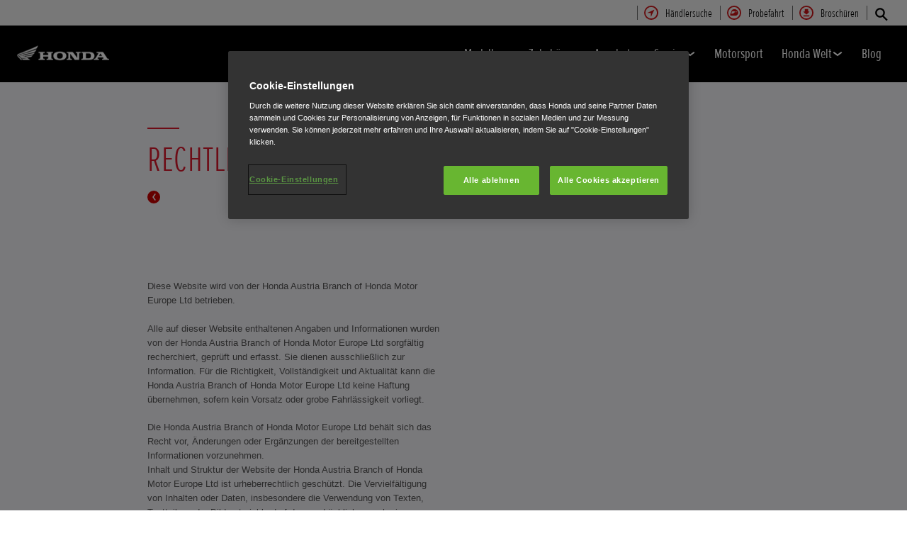

--- FILE ---
content_type: text/html; charset=utf-8
request_url: https://www.honda.at/motorcycles/useful-links/terms-and-conditions.html
body_size: 27689
content:



















<!DOCTYPE html>
<!--[if lt IE 7 ]><html lang="de" country="at" dir="ltr" class="no-js ie6 ltr"><![endif]-->
<!--[if IE 7 ]><html lang="de" country="at" dir="ltr" class="no-js ie7 ltr"><![endif]-->
<!--[if IE 8 ]><html lang="de" country="at" dir="ltr" class="no-js ie8 ltr"><![endif]-->
<!--[if IE 9 ]><html lang="de" country="at" dir="ltr" class="no-js ie9 ltr"><![endif]-->
<!--[if IEMobile 7 ]><html lang="de" country="at" dir="ltr" class="no-js iem7 ltr"><![endif]-->
<!--[if (gt IE 9)|!(IE)|(gt IEMobile 7)|!(IEMobile) ]><!--><html lang="de" country="at" dir="ltr" class="no-js ltr"><!--<![endif]-->
	














<head>

    
    

<!-- START NEWRELIC -->

<!-- END NEWRELIC -->



    

<meta http-equiv="X-UA-Compatible" content="IE=edge,chrome=1" />
<meta charset="UTF-8">
<meta name="description" content="Es gibt gewisse Regeln &uuml;ber die Sie Bescheid wissen m&uuml;ssen wenn Sie diese Seite nutzen. Bitte lesen Sie diese Richtlinien aufmerksam durch. "/>
<meta name="HandheldFriendly" content="True">
<meta name="viewport" content="width=device-width,initial-scale=1" />




    
        <meta property="og:title" content="Rechtliche Hinweise">
    
    




    
        <meta property="og:description" content="Es gibt gewisse Regeln über die Sie Bescheid wissen müssen wenn Sie diese Seite nutzen. Bitte lesen Sie diese Richtlinien aufmerksam durch. ">
    

<meta property="og:image" content="">






    <link rel="canonical" href="https://www.honda.at/motorcycles/useful-links/terms-and-conditions.html"/>









    








<!-- Analytics setup : start -->
<script src="/etc/designs/honda/theme_inclusive/script/es6_modules/build/datalayerhelper.js"></script>
<script>
	// Custom vars - Cross domain filtering
	var internalFilters = [
	];
	dataLayer = [{
		'domain': 'www.honda.at',
        'pageName': 'terms-and-conditions',
        'pageTitle': 'Gesch\u00E4ftsbedingungen \u2013 Honda',
		'requestURI': '/content/honda/de_at/motorcycles/useful-links/terms-and-conditions.html',
		'pageCategory': 'useful-links',
		'pageSubCategory': 'terms-and-conditions',
		'productCategory': 'motorcycles',
		'countryCode': 'at',
		'siteSearchTerm': '',
        'loginStatus': HONDA.DataLayerHelper.isLoggedIn(),
        'accountId': HONDA.DataLayerHelper.getAccountId(),
        'clientId': HONDA.DataLayerHelper.getClientId(),
        'gclId': HONDA.DataLayerHelper.getGclId()
	}];
</script>
<!-- Analytics setup : end -->

    


    

    
        <!-- OneTrust Cookies Consent Notice start -->
<script src="https://cdn.cookielaw.org/scripttemplates/otSDKStub.js" type="text/javascript" charset="UTF-8" data-domain-script="117c45da-d263-4226-8826-36fea8f7f5e2"></script>
<script type="text/javascript">
function OptanonWrapper() { 
}
</script>
<!-- OneTrust Cookies Consent Notice end -->
    

    
    

    







<script>
function addGoogleTagManager() {
	// Google Tag Manager : Corporate container
    (function(w,d,s,l,i){w[l]=w[l]||[];w[l].push({'gtm.start':
            new Date().getTime(),event:'gtm.js'});var f=d.getElementsByTagName(s)[0],
            j=d.createElement(s),dl=l!='dataLayer'?'&l='+l:'';j.async=true;j.src=
            '//www.googletagmanager.com/gtm.js?id='+i+dl;f.parentNode.insertBefore(j,f);
    })(window,document,'script','dataLayer','GTM-M86Q');
    // Google Tag Manager : Genpo container
    (function(w,d,s,l,i){w[l]=w[l]||[];w[l].push({'gtm.start':
            new Date().getTime(),event:'gtm.js'});var f=d.getElementsByTagName(s)[0],
            j=d.createElement(s),dl=l!='dataLayer'?'&l='+l:'';j.async=true;j.src=
            '//www.googletagmanager.com/gtm.js?id='+i+dl;f.parentNode.insertBefore(j,f);
    })(window,document,'script','dataLayer','GTM-5LXZ');
}

if (window['_iub'] === undefined) {
    addGoogleTagManager();
} else {
    var protoOnConsentGiven = window['_iub'].csConfiguration.callback.onConsentGiven;
    window['_iub'].csConfiguration.callback.onConsentGiven = function() {
        addGoogleTagManager();
        protoOnConsentGiven();
	}
}
</script>


    


<!-- Primary text fonts -->
<link rel="preload" href="/etc/designs/honda/fonts/Proxima_Nova_Extra_Condensed_Regular_Web/ProximaNovaExCn-RegWeb.woff" as="font" type="font/woff" crossorigin>
<link rel="preload" href="/etc/designs/honda/fonts/Proxima_Nova_Extra_Condensed_Light_Web/ProximaNovaExCn-LightWeb.woff" as="font" type="font/woff" crossorigin>
<link rel="preload" href="/etc/designs/honda/fonts/Proxima_Nova_Extra_Condensed_Semibold_Web/ProximaNovaExCn-SboldWeb.woff" as="font" type="font/woff" crossorigin>
<link rel="preload" href="/etc/designs/honda/fonts/Proxima_Nova_Regular_Web/ProximaNova-RegWeb.woff" as="font" type="font/woff" crossorigin>

<!-- Icon fonts -->
<link rel="preload" href="/etc/designs/honda/fonts/glyphs/14px-honda.woff" as="font" type="font/woff" crossorigin>


<link rel="preload" href="/etc/designs/honda/hme-core-front-end/hme-icons.cjsowye9tt8rk0b1.woff2" as="font" type="font/woff2" crossorigin>
    

    
    









    


<!-- INCLUDE baseline baseline CSS files here in build task defined order -->
<link rel="stylesheet" href="/etc/designs/honda/theme_inclusive/style_baseline/common/fonts-head.css"/>
<link rel="stylesheet" href="/etc/designs/honda/theme_inclusive/style_baseline/common/common.css"/>
<link rel="stylesheet" href="/etc/designs/honda/theme_inclusive/style_baseline/common/modules-head.css"/>
<link rel="stylesheet" href="/etc/designs/honda/theme_inclusive/style_tablet_desktop/common/common.css" media="screen and (min-width: 621px)"/>
<link rel="stylesheet" href="/etc/designs/honda/theme_inclusive/style_tablet_desktop/common/modules-head.css" media="screen and (min-width: 621px)"/>
<link rel="stylesheet" href="/etc/designs/honda/theme_inclusive/style_print/common/allstyles-min.css" media="print"/>
<script src="/etc/designs/honda/theme_inclusive/script/header-scripts-min.js"></script>





    

    <title>
        Geschäftsbedingungen – Honda
    </title>

    
    

    


	
	

    <script src="/etc/designs/honda/theme_inclusive/script/es6_modules/build/moduleloader.js"></script>

    
    
    
    <link rel="stylesheet" href="/etc/designs/honda/hme-core-front-end/index.li1sclgvrbg6i50l.css"/>
    
    
    <script src="/etc/designs/honda/hme-core-front-end/index.hr8gbec4f41qyd27.js" type="module"></script>

    <script>
        var HONDA = window.HONDA || {};
        HONDA.a11y = {
            modalCloseAriaLabel: ""
        }
    </script>
</head>

	









<body data-product-division="motorcycles">







<!-- Google Tag Manager (noscript) -->
<noscript><iframe src="https://www.googletagmanager.com/ns.html?id=GTM-H7HL"
height="0" width="0" style="display:none;visibility:hidden"></iframe></noscript>
<!-- End Google Tag Manager (noscript) -->

<!-- Google Tag Manager : Corporate container -->
<noscript>
	<iframe src="//www.googletagmanager.com/ns.html?id=GTM-M86Q"
	        height="0" width="0" style="display:none;visibility:hidden"></iframe>
</noscript>
<!-- Google Tag Manager : Genpo container -->
<noscript>
	<iframe src="//www.googletagmanager.com/ns.html?id=GTM-5LXZ"
	        height="0" width="0" style="display:none;visibility:hidden"></iframe>
</noscript>
	
	

	<div id="outer">
		



<!--HEADER-START-->
<div class="header">











    
        <a href="#page" class="skip-link">
            Hauptseite
        </a>
    
    <header class="nav">
        <nav class="nav__global" role="navigation">
            <ul class="item" role="menubar">
                
                    
                    
                    
                    

                        
                        
                        
                        
                            <li role="none">
                                <a class="analyticsEvent " role="menuitem" href="/motorcycles/dealer-search.html" data-analytics='{"event":"Find a dealer","eventCategory":"Find a dealer","eventLabel":"terms-and-conditions | Global Header Link","eventAction":"Entry"}'>
                                    <span>
                                        Händlersuche
                                        <i class="icon findDealerIco" aria-hidden="true"></i>
                                    </span>
                                </a>
                            </li>
                        
                
                    
                    
                    
                    

                        
                        
                        
                        
                            <li role="none">
                                <a class="analyticsEvent " role="menuitem" href="https://w3.honda.at/php/demorent/demo.php" data-analytics='{"event":"Test ride","eventCategory":"Test ride","eventLabel":"terms-and-conditions | Global Header Link","eventAction":"Entry"}'>
                                    <span>
                                        Probefahrt
                                        <i class="icon helmetIco" aria-hidden="true"></i>
                                    </span>
                                </a>
                            </li>
                        
                
                    
                    
                    
                    

                        
                        
                        
                        
                            <li role="none">
                                <a class="analyticsEvent " role="menuitem" href="/motorcycles/get-a-brochure.html" data-analytics='{"event":"Brochure","eventCategory":"Brochure","eventLabel":"terms-and-conditions | Global Header Link","eventAction":"Entry"}'>
                                    <span>
                                        Broschüren
                                        <i class="icon brochureIco" aria-hidden="true"></i>
                                    </span>
                                </a>
                            </li>
                        
                
                
            </ul>
        </nav>
        <div class="nav__primary">
             
                <div class="nav__search">
                    <button class="search--toggle" aria-label="Suchen" aria-controls="nav-search" aria-expanded="false">
                        <i class="icon searchIco" aria-hidden="true"></i>
                    </button>
                    <form id="nav-search" action="/motorcycles/search.html" method="get" class="search">
                        <input type="search" name="search" value="" required aria-label="Suchen">
                        <button type="submit" class="submit" aria-label="Suchen">
                            <i class="icon searchIco" aria-hidden="true"></i>
                        </button>
                    </form>
                </div>
            
            <div class="logo">
                <a href="/motorcycles.html" data-analytics='{"event":"Navigation","eventCategory":"Navigation","eventLabel":"terms-and-conditions","eventAction":"Home"}'>
                    <img src="/etc/designs/honda/theme_inclusive/img/logos/logo_motorbikes_mobi_hires.png" alt="Honda Motorräder"/>
                </a>
            </div>
            
                
            
                
            
                
            
                
            
                
            
                
            
                
            
            <nav role="navigation">
                <button class="nav__toggle" aria-label="Toggle main navigation" aria-expanded="false"
                        data-analytics='{"event":"Navigation","eventCategory":"Navigation","eventLabel":"terms-and-conditions","eventAction":"Mobile menu toggle"}'>
                    <span></span>
                    <span></span>
                    <span></span>
                    <span></span>
                    <span></span>
                    <span></span>
                </button>
                <ul class="item">
                    
                    
                        <li >
                            
                                
                                
                                    <h2 class="primary-nav__heading">
                                        <button type="button"
                                            class="link--primary  is-lazy" aria-expanded="false"
                                            aria-controls="productnavpage-c9e526d53a"
                                            data-analytics='{"event":"Primary Navigation",
                                                "eventCategory":"Product journey | Product primary nav",
                                                "eventAction":"Modelle",
                                                "eventLabel":"/motorcycles",
                                                "actionType":"navigation click",
                                                "businessUnit" : "motorcycles",
                                                "moduleName":"Primary navigation bar",
                                                "clickText":"Modelle",
                                                "clickType":"internal"}'>
                                            Modelle
                                            <i class="icon status" aria-hidden="true"></i>
                                        </button>
                                    </h2>
                                    <div id="productnavpage-c9e526d53a" class="nav__flyout ">
                                        <div class="main-content lazy-load-container">
                                            <ul class="content--blocks ">
                                                
                                                    
                                                        
                                                            
                                                            
                                                                









    
        
        
            


        
    

    
        
            


    <li class="group">
        <a href="/motorcycles/range/electric.html" class="link--secondary  red-range" data-expand="desktop" data-analytics='{"event":"Primary Navigation",
                           "eventCategory":"Product journey | Product primary nav",
                           "eventAction":"Elektrisch",
                           "eventLabel":"/motorcycles",
                           "actionType":"navigation click",
                           "businessUnit" : "motorcycles",
                           "moduleName":"Primary navigation bar",
                           "clickText":"Elektrisch",
                           "clickType":"internal",
                           "destinationURL":"/content/honda/de_at/motorcycles/range/electric.html"}'>
            <div class="model">
                <span class="new"></span>
                <span class="title">
                    Elektrisch
                    
                </span>
                <span class="street"></span>
                <em></em>
                
            </div>
            <picture class="lazy-load-block lazy-level-0">
            <source data-srcset="/content/dam/central/motorcycles/Flyout/categories/electric_category.png/jcr:content/renditions/m_w.webp" type="image/webp">
            <img data-src="/content/dam/central/motorcycles/Flyout/categories/electric_category.png/jcr:content/renditions/c1_r.png" alt=""/>
            </picture>
            <i class="icon status"></i>
        </a>
        <ul class="secondary expand--tertiary lazy-load-container  bike-menu">

            

            
                
                    
                    
                    <li>
                        <a class="link--secondary  red-range" href="/motorcycles/range/electric/wn7/overview.html" data-analytics='{"event":"Navigation","eventCategory":"Navigation","eventLabel":"terms-and-conditions | wn7 | Flyout nav","eventAction":"View model"}'>
                            <div class="model">
                                <span class="new"></span>
                                <span class="title">WN7</span>
                                <span class="street"></span>
                                
                                    
                                    <em></em>
                                
                                
                            </div>
                            <picture class="lazy-load-block lazy-level-1">
                            <source data-srcset="/content/dam/central/motorcycles/colour-picker/electric/wn7/wn7_2026/nh-c33p_matte_pearl_morion_black/A002_26_WN7__RhSide.png/jcr:content/renditions/m_w.webp" type="image/webp">
                            <img data-src="/content/dam/central/motorcycles/colour-picker/electric/wn7/wn7_2026/nh-c33p_matte_pearl_morion_black/A002_26_WN7__RhSide.png/jcr:content/renditions/c1_r.png" alt="Honda WN7"/>
                            </picture>
                            <i class="icon status"></i>
                        </a>

                        
                            <ul class="secondary">
                                
                                    <li>
                                        <a class="analyticsEvent " href="/motorcycles/range/electric/wn7/overview.html" data-analytics='{"event":"Primary Navigation","eventCategory":"Primary Navigation","eventLabel":"/content/honda/de_at/motorcycles/range/electric/wn7/overview","eventAction":"Flyout Nav | Tertiary nav"}'>
                                                Übersicht
                                        </a>
                                    </li>
                                
                            </ul>
                        

                        
                            <div class="hover-flyout-wrapper group-flyout-wrapper">
                                <div class="hover-flyout-inner">
                                    <h3 class="hover-flyout-title">WN7</h3>
                                    <a href="/motorcycles/range/electric/wn7/overview.html" class="analyticsEvent hover-flyout-link hover-flyout-link--primary" data-analytics='{"event":"","eventCategory":"","eventLabel":"","eventAction":""}'>
                                        <span>
                                            <i class="icon bikeIco"></i>
                                        </span>
                                            Übersicht
                                    </a>
                                    <ul class="hover-flyout-wrapper--secondary">
                                        
                                            
                                            
                                            
                                            
                                            
                                            
                                            
                                            <li>
                                                <a href="/motorcycles/range/electric/wn7/overview.html#specification" class="analyticsEvent hover-flyout-link hover-flyout-link--secondary" data-analytics='{"event":"","eventCategory":"","eventLabel":"","eventAction":""}'>
                                    <span class="circle">
                                        <svg height="21" viewBox="0 0 10 21" width="10" xmlns="http://www.w3.org/2000/svg" id="null" class="svg-icon replaced-svg" title="null" role="img" aria-hidden="true">
                                            <path d="m22.625 12-5.625 7.5 5.625 7.5" fill="none" stroke="#000" stroke-linecap="square" stroke-width="3" transform="matrix(-1 0 0 1 25 -9)"></path>
                                        </svg>
                                    </span>
                                                        Daten & Preise
                                                </a>
                                            </li>
                                        
                                    </ul>
                                </div>
                            </div>
                        


                    </li>
                
            
                
                    
                    
                    <li>
                        <a class="link--secondary  red-range" href="/motorcycles/range/scooter/cuv-e/overview.html" data-analytics='{"event":"Navigation","eventCategory":"Navigation","eventLabel":"terms-and-conditions | cuv-e | Flyout nav","eventAction":"View model"}'>
                            <div class="model">
                                <span class="new"></span>
                                <span class="title">CUV e:</span>
                                <span class="street"></span>
                                
                                    
                                    <em></em>
                                
                                
                            </div>
                            <picture class="lazy-load-block lazy-level-1">
                            <source data-srcset="/content/dam/central/motorcycles/colour-picker/scooter/cuve/cuve_2025/nh-436m_matte_gunpowder_black_metallic/25YM_CUVe_Studio_MAT-GUNPOWDER-BLACK-METALLIC_RHS.png/jcr:content/renditions/m_w.webp" type="image/webp">
                            <img data-src="/content/dam/central/motorcycles/colour-picker/scooter/cuve/cuve_2025/nh-436m_matte_gunpowder_black_metallic/25YM_CUVe_Studio_MAT-GUNPOWDER-BLACK-METALLIC_RHS.png/jcr:content/renditions/c1_r.png" alt="Honda CUV-e"/>
                            </picture>
                            <i class="icon status"></i>
                        </a>

                        
                            <ul class="secondary">
                                
                                    <li>
                                        <a class="analyticsEvent " href="/motorcycles/range/scooter/cuv-e/overview.html" data-analytics='{"event":"Primary Navigation","eventCategory":"Primary Navigation","eventLabel":"/content/honda/de_at/motorcycles/range/scooter/cuv-e/overview","eventAction":"Flyout Nav | Tertiary nav"}'>
                                                Übersicht
                                        </a>
                                    </li>
                                
                                    <li>
                                        <a class="analyticsEvent " href="/motorcycles/range/scooter/cuv-e/specifications-and-price.html" data-analytics='{"event":"Primary Navigation","eventCategory":"Primary Navigation","eventLabel":"/content/honda/de_at/motorcycles/range/scooter/cuv-e/specifications-and-price","eventAction":"Flyout Nav | Tertiary nav"}'>
                                                Daten und Preise
                                        </a>
                                    </li>
                                
                                    <li>
                                        <a class="analyticsEvent " href="/motorcycles/range/scooter/cuv-e/accessories.html" data-analytics='{"event":"Primary Navigation","eventCategory":"Primary Navigation","eventLabel":"/content/honda/de_at/motorcycles/range/scooter/cuv-e/accessories","eventAction":"Flyout Nav | Tertiary nav"}'>
                                                Zubehör
                                        </a>
                                    </li>
                                
                                    <li>
                                        <a class="analyticsEvent " href="/motorcycles/range/scooter/cuv-e/configurator.html" data-analytics='{"event":"Primary Navigation","eventCategory":"Primary Navigation","eventLabel":"/content/honda/de_at/motorcycles/range/scooter/cuv-e/configurator","eventAction":"Flyout Nav | Tertiary nav"}'>
                                                Konfigurator
                                        </a>
                                    </li>
                                
                            </ul>
                        

                        
                            <div class="hover-flyout-wrapper group-flyout-wrapper">
                                <div class="hover-flyout-inner">
                                    <h3 class="hover-flyout-title">CUV e:</h3>
                                    <a href="/motorcycles/range/scooter/cuv-e/overview.html" class="analyticsEvent hover-flyout-link hover-flyout-link--primary" data-analytics='{"event":"","eventCategory":"","eventLabel":"","eventAction":""}'>
                                        <span>
                                            <i class="icon bikeIco"></i>
                                        </span>
                                            Übersicht
                                    </a>
                                    <ul class="hover-flyout-wrapper--secondary">
                                        
                                            
                                            
                                            
                                            
                                            
                                            
                                            
                                            <li>
                                                <a href="/motorcycles/range/scooter/cuv-e/specifications-and-price.html" class="analyticsEvent hover-flyout-link hover-flyout-link--secondary" data-analytics='{"event":"","eventCategory":"","eventLabel":"","eventAction":""}'>
                                    <span class="circle">
                                        <svg height="21" viewBox="0 0 10 21" width="10" xmlns="http://www.w3.org/2000/svg" id="null" class="svg-icon replaced-svg" title="null" role="img" aria-hidden="true">
                                            <path d="m22.625 12-5.625 7.5 5.625 7.5" fill="none" stroke="#000" stroke-linecap="square" stroke-width="3" transform="matrix(-1 0 0 1 25 -9)"></path>
                                        </svg>
                                    </span>
                                                        Daten & Preise
                                                </a>
                                            </li>
                                        
                                            
                                            
                                            
                                            
                                            
                                            
                                            
                                            <li>
                                                <a href="/motorcycles/range/scooter/cuv-e/configurator.html" class="analyticsEvent hover-flyout-link hover-flyout-link--secondary" data-analytics='{"event":"","eventCategory":"","eventLabel":"","eventAction":""}'>
                                    <span class="circle">
                                        <svg height="21" viewBox="0 0 10 21" width="10" xmlns="http://www.w3.org/2000/svg" id="null" class="svg-icon replaced-svg" title="null" role="img" aria-hidden="true">
                                            <path d="m22.625 12-5.625 7.5 5.625 7.5" fill="none" stroke="#000" stroke-linecap="square" stroke-width="3" transform="matrix(-1 0 0 1 25 -9)"></path>
                                        </svg>
                                    </span>
                                                        Konfigurator
                                                </a>
                                            </li>
                                        
                                    </ul>
                                </div>
                            </div>
                        


                    </li>
                
            
                
                    
                    
                    <li>
                        <a class="link--secondary  red-range" href="/motorcycles/range/scooter/em1-e/overview.html" data-analytics='{"event":"Navigation","eventCategory":"Navigation","eventLabel":"terms-and-conditions | em1-e | Flyout nav","eventAction":"View model"}'>
                            <div class="model">
                                <span class="new"></span>
                                <span class="title">EM1 e:</span>
                                <span class="street"></span>
                                
                                    
                                    <em></em>
                                
                                
                            </div>
                            <picture class="lazy-load-block lazy-level-1">
                            <source data-srcset="/content/dam/central/motorcycles/colour-picker/scooter/em1e/em1e_2023/nh-a66p_pearlsunbeamwhite/em1e_2023_nh-a66p_pearlsunbeamwhite.png/jcr:content/renditions/m_w.webp" type="image/webp">
                            <img data-src="/content/dam/central/motorcycles/colour-picker/scooter/em1e/em1e_2023/nh-a66p_pearlsunbeamwhite/em1e_2023_nh-a66p_pearlsunbeamwhite.png/jcr:content/renditions/c1_r.png" alt="Honda EM1 e:"/>
                            </picture>
                            <i class="icon status"></i>
                        </a>

                        
                            <ul class="secondary">
                                
                                    <li>
                                        <a class="analyticsEvent " href="/motorcycles/range/scooter/em1-e/overview.html" data-analytics='{"event":"Primary Navigation","eventCategory":"Primary Navigation","eventLabel":"/content/honda/de_at/motorcycles/range/scooter/em1-e/overview","eventAction":"Flyout Nav | Tertiary nav"}'>
                                                Übersicht
                                        </a>
                                    </li>
                                
                                    <li>
                                        <a class="analyticsEvent " href="/motorcycles/range/scooter/em1-e/specifications.html" data-analytics='{"event":"Primary Navigation","eventCategory":"Primary Navigation","eventLabel":"/content/honda/de_at/motorcycles/range/scooter/em1-e/specifications","eventAction":"Flyout Nav | Tertiary nav"}'>
                                                Daten & Preise
                                        </a>
                                    </li>
                                
                                    <li>
                                        <a class="analyticsEvent " href="/motorcycles/range/scooter/em1-e/accessories.html" data-analytics='{"event":"Primary Navigation","eventCategory":"Primary Navigation","eventLabel":"/content/honda/de_at/motorcycles/range/scooter/em1-e/accessories","eventAction":"Flyout Nav | Tertiary nav"}'>
                                                Zubehör
                                        </a>
                                    </li>
                                
                            </ul>
                        

                        
                            <div class="hover-flyout-wrapper group-flyout-wrapper">
                                <div class="hover-flyout-inner">
                                    <h3 class="hover-flyout-title">EM1 e:</h3>
                                    <a href="/motorcycles/range/scooter/em1-e/overview.html" class="analyticsEvent hover-flyout-link hover-flyout-link--primary" data-analytics='{"event":"","eventCategory":"","eventLabel":"","eventAction":""}'>
                                        <span>
                                            <i class="icon bikeIco"></i>
                                        </span>
                                            Übersicht
                                    </a>
                                    <ul class="hover-flyout-wrapper--secondary">
                                        
                                            
                                            
                                            
                                            
                                            
                                            
                                            
                                            <li>
                                                <a href="/motorcycles/range/scooter/em1-e/specifications.html" class="analyticsEvent hover-flyout-link hover-flyout-link--secondary" data-analytics='{"event":"","eventCategory":"","eventLabel":"","eventAction":""}'>
                                    <span class="circle">
                                        <svg height="21" viewBox="0 0 10 21" width="10" xmlns="http://www.w3.org/2000/svg" id="null" class="svg-icon replaced-svg" title="null" role="img" aria-hidden="true">
                                            <path d="m22.625 12-5.625 7.5 5.625 7.5" fill="none" stroke="#000" stroke-linecap="square" stroke-width="3" transform="matrix(-1 0 0 1 25 -9)"></path>
                                        </svg>
                                    </span>
                                                        Daten & Preise
                                                </a>
                                            </li>
                                        
                                    </ul>
                                </div>
                            </div>
                        


                    </li>
                
            

            
                
    <li class="cta--panel">
        <ul>
            
                <li>
                    <a class="analyticsEvent" href="/motorcycles/range/electric.html" data-analytics='{"event":"Primary Navigation","eventCategory":"Primary Navigation","eventLabel":"/content/honda/de_at/motorcycles/range/electric.html","eventAction":"Flyout Nav | Group Sidebar Link"}'>
                            Lernen Sie unsere Electric-Modelle kennen
                    </a>
                </li>
            
            
        </ul>
    </li>

            

        </ul>
    </li>


        
        
    

    
        
            


    <li class="group">
        <a href="/motorcycles/range/super-sport.html" class="link--secondary  red-range" data-expand="desktop" data-analytics='{"event":"Primary Navigation",
                           "eventCategory":"Product journey | Product primary nav",
                           "eventAction":"Supersport",
                           "eventLabel":"/motorcycles",
                           "actionType":"navigation click",
                           "businessUnit" : "motorcycles",
                           "moduleName":"Primary navigation bar",
                           "clickText":"Supersport",
                           "clickType":"internal",
                           "destinationURL":"/content/honda/de_at/motorcycles/range/super-sport.html"}'>
            <div class="model">
                <span class="new"></span>
                <span class="title">
                    Supersport
                    
                </span>
                <span class="street"></span>
                <em></em>
                
            </div>
            <picture class="lazy-load-block lazy-level-0">
            <source data-srcset="/content/dam/central/motorcycles/Flyout/categories/Supersport_category.png/jcr:content/renditions/m_w.webp" type="image/webp">
            <img data-src="/content/dam/central/motorcycles/Flyout/categories/Supersport_category.png/jcr:content/renditions/c1_r.png" alt="Honda Supersport Motorräder"/>
            </picture>
            <i class="icon status"></i>
        </a>
        <ul class="secondary expand--tertiary lazy-load-container  bike-menu">

            

            
                
                    
                    
                    <li>
                        <a class="link--secondary  red-range" href="/motorcycles/range/super-sport/cbr1000rr-r-fireblade/carbon-edition.html" data-analytics='{"event":"Navigation","eventCategory":"Navigation","eventLabel":"terms-and-conditions | cbr1000rr-r-fireblade | Flyout nav","eventAction":"View model"}'>
                            <div class="model">
                                <span class="new"></span>
                                <span class="title">CBR1000RR-R SP Carbon Edition</span>
                                <span class="street">Fireblade SP</span>
                                
                                    
                                    <em></em>
                                
                                
                                    <span class="type"><b></b>Klasse A</span>
                                
                            </div>
                            <picture class="lazy-load-block lazy-level-1">
                            <source data-srcset="/content/dam/central/motorcycles/colour-picker/supersports/cbr1000rr-r/cbr1000rr-r_sp_carbon_2024/nh-c33p_mattepearlmorionblack/24YM_CBR1000RR-R_FIREBLADE_Studio_MAT_PEARL_MORION_BLACK_SP_Carbon_Edition_RHS.png/jcr:content/renditions/m_w.webp" type="image/webp">
                            <img data-src="/content/dam/central/motorcycles/colour-picker/supersports/cbr1000rr-r/cbr1000rr-r_sp_carbon_2024/nh-c33p_mattepearlmorionblack/24YM_CBR1000RR-R_FIREBLADE_Studio_MAT_PEARL_MORION_BLACK_SP_Carbon_Edition_RHS.png/jcr:content/renditions/c1_r.png" alt="Honda CBR1000RR-R Fireblade SP Carbon Edition"/>
                            </picture>
                            <i class="icon status"></i>
                        </a>

                        
                            <ul class="secondary">
                                
                                    <li>
                                        <a class="analyticsEvent " href="/motorcycles/range/super-sport/cbr1000rr-r-fireblade/overview.html" data-analytics='{"event":"Primary Navigation","eventCategory":"Primary Navigation","eventLabel":"/content/honda/de_at/motorcycles/range/super-sport/cbr1000rr-r-fireblade/overview","eventAction":"Flyout Nav | Tertiary nav"}'>
                                                Übersicht
                                        </a>
                                    </li>
                                
                                    <li>
                                        <a class="analyticsEvent " href="/motorcycles/range/super-sport/cbr1000rr-r-fireblade/carbon-edition.html" data-analytics='{"event":"Primary Navigation","eventCategory":"Primary Navigation","eventLabel":"/content/honda/de_at/motorcycles/range/super-sport/cbr1000rr-r-fireblade/carbon-edition","eventAction":"Flyout Nav | Tertiary nav"}'>
                                                Carbon Edition
                                        </a>
                                    </li>
                                
                                    <li>
                                        <a class="analyticsEvent " href="/motorcycles/range/super-sport/cbr1000rr-r-fireblade/specifications-and-price.html" data-analytics='{"event":"Primary Navigation","eventCategory":"Primary Navigation","eventLabel":"/content/honda/de_at/motorcycles/range/super-sport/cbr1000rr-r-fireblade/specifications-and-price","eventAction":"Flyout Nav | Tertiary nav"}'>
                                                Daten & Preise
                                        </a>
                                    </li>
                                
                                    <li>
                                        <a class="analyticsEvent " href="/motorcycles/range/super-sport/cbr1000rr-r-fireblade/accessories.html" data-analytics='{"event":"Primary Navigation","eventCategory":"Primary Navigation","eventLabel":"/content/honda/de_at/motorcycles/range/super-sport/cbr1000rr-r-fireblade/accessories","eventAction":"Flyout Nav | Tertiary nav"}'>
                                                Zubehör
                                        </a>
                                    </li>
                                
                                    <li>
                                        <a class="analyticsEvent " href="/motorcycles/range/super-sport/cbr1000rr-r-fireblade/configurator.html" data-analytics='{"event":"Primary Navigation","eventCategory":"Primary Navigation","eventLabel":"/content/honda/de_at/motorcycles/range/super-sport/cbr1000rr-r-fireblade/configurator","eventAction":"Flyout Nav | Tertiary nav"}'>
                                                Konfigurator
                                        </a>
                                    </li>
                                
                            </ul>
                        

                        
                            <div class="hover-flyout-wrapper group-flyout-wrapper">
                                <div class="hover-flyout-inner">
                                    <h3 class="hover-flyout-title">CBR1000RR-R SP Carbon Edition</h3>
                                    <a href="/motorcycles/range/super-sport/cbr1000rr-r-fireblade/carbon-edition.html" class="analyticsEvent hover-flyout-link hover-flyout-link--primary" data-analytics='{"event":"","eventCategory":"","eventLabel":"","eventAction":""}'>
                                        <span>
                                            <i class="icon configureIco"></i>
                                        </span>
                                            Übersicht
                                    </a>
                                    <ul class="hover-flyout-wrapper--secondary">
                                        
                                            
                                            
                                            
                                            
                                            
                                            
                                            
                                            <li>
                                                <a href="/motorcycles/range/super-sport/cbr1000rr-r-fireblade/specifications-and-price.html" class="analyticsEvent hover-flyout-link hover-flyout-link--secondary" data-analytics='{"event":"","eventCategory":"","eventLabel":"","eventAction":""}'>
                                    <span class="circle">
                                        <svg height="21" viewBox="0 0 10 21" width="10" xmlns="http://www.w3.org/2000/svg" id="null" class="svg-icon replaced-svg" title="null" role="img" aria-hidden="true">
                                            <path d="m22.625 12-5.625 7.5 5.625 7.5" fill="none" stroke="#000" stroke-linecap="square" stroke-width="3" transform="matrix(-1 0 0 1 25 -9)"></path>
                                        </svg>
                                    </span>
                                                        Daten & Preise
                                                </a>
                                            </li>
                                        
                                            
                                            
                                            
                                            
                                            
                                            
                                            
                                            <li>
                                                <a href="/motorcycles/range/super-sport/cbr1000rr-r-fireblade/configurator.html" class="analyticsEvent hover-flyout-link hover-flyout-link--secondary" data-analytics='{"event":"","eventCategory":"","eventLabel":"","eventAction":""}'>
                                    <span class="circle">
                                        <svg height="21" viewBox="0 0 10 21" width="10" xmlns="http://www.w3.org/2000/svg" id="null" class="svg-icon replaced-svg" title="null" role="img" aria-hidden="true">
                                            <path d="m22.625 12-5.625 7.5 5.625 7.5" fill="none" stroke="#000" stroke-linecap="square" stroke-width="3" transform="matrix(-1 0 0 1 25 -9)"></path>
                                        </svg>
                                    </span>
                                                        Konfigurator
                                                </a>
                                            </li>
                                        
                                    </ul>
                                </div>
                            </div>
                        


                    </li>
                
            
                
                    
                    
                    <li>
                        <a class="link--secondary  red-range" href="/motorcycles/range/super-sport/cbr1000rr-r-fireblade/overview.html" data-analytics='{"event":"Navigation","eventCategory":"Navigation","eventLabel":"terms-and-conditions | cbr1000rr-r-fireblade | Flyout nav","eventAction":"View model"}'>
                            <div class="model">
                                <span class="new"></span>
                                <span class="title">CBR1000RR-R</span>
                                <span class="street">Fireblade </span>
                                
                                    
                                    <em></em>
                                
                                
                                    <span class="type"><b></b>Klasse A</span>
                                
                            </div>
                            <picture class="lazy-load-block lazy-level-1">
                            <source data-srcset="/content/dam/central/motorcycles/colour-picker/supersports/cbr1000rr-r/cbr1000rr-r_2024/r-380_grandprixred/24YM_CBR1000RR-R_FIREBLADE_Studio_GRAND_PRIX_RED_ST_RHS.png/jcr:content/renditions/m_w.webp" type="image/webp">
                            <img data-src="/content/dam/central/motorcycles/colour-picker/supersports/cbr1000rr-r/cbr1000rr-r_2024/r-380_grandprixred/24YM_CBR1000RR-R_FIREBLADE_Studio_GRAND_PRIX_RED_ST_RHS.png/jcr:content/renditions/c1_r.png" alt="Honda CBR1000RR-R Fireblade"/>
                            </picture>
                            <i class="icon status"></i>
                        </a>

                        
                            <ul class="secondary">
                                
                                    <li>
                                        <a class="analyticsEvent " href="/motorcycles/range/super-sport/cbr1000rr-r-fireblade/overview.html" data-analytics='{"event":"Primary Navigation","eventCategory":"Primary Navigation","eventLabel":"/content/honda/de_at/motorcycles/range/super-sport/cbr1000rr-r-fireblade/overview","eventAction":"Flyout Nav | Tertiary nav"}'>
                                                Übersicht
                                        </a>
                                    </li>
                                
                                    <li>
                                        <a class="analyticsEvent " href="/motorcycles/range/super-sport/cbr1000rr-r-fireblade/carbon-edition.html" data-analytics='{"event":"Primary Navigation","eventCategory":"Primary Navigation","eventLabel":"/content/honda/de_at/motorcycles/range/super-sport/cbr1000rr-r-fireblade/carbon-edition","eventAction":"Flyout Nav | Tertiary nav"}'>
                                                Carbon Edition
                                        </a>
                                    </li>
                                
                                    <li>
                                        <a class="analyticsEvent " href="/motorcycles/range/super-sport/cbr1000rr-r-fireblade/specifications-and-price.html" data-analytics='{"event":"Primary Navigation","eventCategory":"Primary Navigation","eventLabel":"/content/honda/de_at/motorcycles/range/super-sport/cbr1000rr-r-fireblade/specifications-and-price","eventAction":"Flyout Nav | Tertiary nav"}'>
                                                Daten & Preise
                                        </a>
                                    </li>
                                
                                    <li>
                                        <a class="analyticsEvent " href="/motorcycles/range/super-sport/cbr1000rr-r-fireblade/accessories.html" data-analytics='{"event":"Primary Navigation","eventCategory":"Primary Navigation","eventLabel":"/content/honda/de_at/motorcycles/range/super-sport/cbr1000rr-r-fireblade/accessories","eventAction":"Flyout Nav | Tertiary nav"}'>
                                                Zubehör
                                        </a>
                                    </li>
                                
                                    <li>
                                        <a class="analyticsEvent " href="/motorcycles/range/super-sport/cbr1000rr-r-fireblade/configurator.html" data-analytics='{"event":"Primary Navigation","eventCategory":"Primary Navigation","eventLabel":"/content/honda/de_at/motorcycles/range/super-sport/cbr1000rr-r-fireblade/configurator","eventAction":"Flyout Nav | Tertiary nav"}'>
                                                Konfigurator
                                        </a>
                                    </li>
                                
                            </ul>
                        

                        
                            <div class="hover-flyout-wrapper group-flyout-wrapper">
                                <div class="hover-flyout-inner">
                                    <h3 class="hover-flyout-title">CBR1000RR-R</h3>
                                    <a href="/motorcycles/range/super-sport/cbr1000rr-r-fireblade/overview.html" class="analyticsEvent hover-flyout-link hover-flyout-link--primary" data-analytics='{"event":"","eventCategory":"","eventLabel":"","eventAction":""}'>
                                        <span>
                                            <i class="icon configureIco"></i>
                                        </span>
                                            Übersicht
                                    </a>
                                    <ul class="hover-flyout-wrapper--secondary">
                                        
                                            
                                            
                                            
                                            
                                            
                                            
                                            
                                            <li>
                                                <a href="/motorcycles/range/super-sport/cbr1000rr-r-fireblade/specifications-and-price.html" class="analyticsEvent hover-flyout-link hover-flyout-link--secondary" data-analytics='{"event":"","eventCategory":"","eventLabel":"","eventAction":""}'>
                                    <span class="circle">
                                        <svg height="21" viewBox="0 0 10 21" width="10" xmlns="http://www.w3.org/2000/svg" id="null" class="svg-icon replaced-svg" title="null" role="img" aria-hidden="true">
                                            <path d="m22.625 12-5.625 7.5 5.625 7.5" fill="none" stroke="#000" stroke-linecap="square" stroke-width="3" transform="matrix(-1 0 0 1 25 -9)"></path>
                                        </svg>
                                    </span>
                                                        Daten & Preise
                                                </a>
                                            </li>
                                        
                                            
                                            
                                            
                                            
                                            
                                            
                                            
                                            <li>
                                                <a href="/motorcycles/range/super-sport/cbr1000rr-r-fireblade/configurator.html" class="analyticsEvent hover-flyout-link hover-flyout-link--secondary" data-analytics='{"event":"","eventCategory":"","eventLabel":"","eventAction":""}'>
                                    <span class="circle">
                                        <svg height="21" viewBox="0 0 10 21" width="10" xmlns="http://www.w3.org/2000/svg" id="null" class="svg-icon replaced-svg" title="null" role="img" aria-hidden="true">
                                            <path d="m22.625 12-5.625 7.5 5.625 7.5" fill="none" stroke="#000" stroke-linecap="square" stroke-width="3" transform="matrix(-1 0 0 1 25 -9)"></path>
                                        </svg>
                                    </span>
                                                        Konfigurator
                                                </a>
                                            </li>
                                        
                                    </ul>
                                </div>
                            </div>
                        


                    </li>
                
            
                
                    
                    
                    <li>
                        <a class="link--secondary  red-range" href="/motorcycles/range/super-sport/cbr650r/overview.html" data-analytics='{"event":"Navigation","eventCategory":"Navigation","eventLabel":"terms-and-conditions | cbr650r | Flyout nav","eventAction":"View model"}'>
                            <div class="model">
                                <span class="new"></span>
                                <span class="title">CBR650R</span>
                                <span class="street"></span>
                                
                                    
                                    <em></em>
                                
                                
                                    <span class="type"><b></b>Klasse A</span>
                                
                            </div>
                            <picture class="lazy-load-block lazy-level-1">
                            <source data-srcset="/content/dam/central/motorcycles/colour-picker/supersports/cbr650r/cbr650r_2024/r-380_grandprixred/24YM_CBR650R_Studio_GRAND_PRIX_RED_MT_RHS.png/jcr:content/renditions/m_w.webp" type="image/webp">
                            <img data-src="/content/dam/central/motorcycles/colour-picker/supersports/cbr650r/cbr650r_2024/r-380_grandprixred/24YM_CBR650R_Studio_GRAND_PRIX_RED_MT_RHS.png/jcr:content/renditions/c1_r.png" alt="Honda CBR650R"/>
                            </picture>
                            <i class="icon status"></i>
                        </a>

                        
                            <ul class="secondary">
                                
                                    <li>
                                        <a class="analyticsEvent " href="/motorcycles/range/super-sport/cbr650r/overview.html" data-analytics='{"event":"Primary Navigation","eventCategory":"Primary Navigation","eventLabel":"/content/honda/de_at/motorcycles/range/super-sport/cbr650r/overview","eventAction":"Flyout Nav | Tertiary nav"}'>
                                                Übersicht
                                        </a>
                                    </li>
                                
                                    <li>
                                        <a class="analyticsEvent " href="/motorcycles/range/super-sport/cbr650r/specifications-and-price.html" data-analytics='{"event":"Primary Navigation","eventCategory":"Primary Navigation","eventLabel":"/content/honda/de_at/motorcycles/range/super-sport/cbr650r/specifications-and-price","eventAction":"Flyout Nav | Tertiary nav"}'>
                                                Daten & Preise
                                        </a>
                                    </li>
                                
                                    <li>
                                        <a class="analyticsEvent " href="/motorcycles/range/super-sport/cbr650r/e-clutch.html" data-analytics='{"event":"Primary Navigation","eventCategory":"Primary Navigation","eventLabel":"/content/honda/de_at/motorcycles/range/super-sport/cbr650r/e-clutch","eventAction":"Flyout Nav | Tertiary nav"}'>
                                                E-Clutch
                                        </a>
                                    </li>
                                
                                    <li>
                                        <a class="analyticsEvent " href="/motorcycles/range/super-sport/cbr650r/cbr650r-accessories.html" data-analytics='{"event":"Primary Navigation","eventCategory":"Primary Navigation","eventLabel":"/content/honda/de_at/motorcycles/range/super-sport/cbr650r/cbr650r-accessories","eventAction":"Flyout Nav | Tertiary nav"}'>
                                                Zubehör
                                        </a>
                                    </li>
                                
                                    <li>
                                        <a class="analyticsEvent " href="/motorcycles/range/super-sport/cbr650r/configurator.html" data-analytics='{"event":"Primary Navigation","eventCategory":"Primary Navigation","eventLabel":"/content/honda/de_at/motorcycles/range/super-sport/cbr650r/configurator","eventAction":"Flyout Nav | Tertiary nav"}'>
                                                Konfigurator
                                        </a>
                                    </li>
                                
                            </ul>
                        

                        
                            <div class="hover-flyout-wrapper group-flyout-wrapper">
                                <div class="hover-flyout-inner">
                                    <h3 class="hover-flyout-title">CBR650R</h3>
                                    <a href="/motorcycles/range/super-sport/cbr650r/overview.html" class="analyticsEvent hover-flyout-link hover-flyout-link--primary" data-analytics='{"event":"","eventCategory":"","eventLabel":"","eventAction":""}'>
                                        <span>
                                            <i class="icon configureIco"></i>
                                        </span>
                                            Übersicht
                                    </a>
                                    <ul class="hover-flyout-wrapper--secondary">
                                        
                                            
                                            
                                            
                                            
                                            
                                            
                                            
                                            <li>
                                                <a href="/motorcycles/range/super-sport/cbr650r/specifications-and-price.html" class="analyticsEvent hover-flyout-link hover-flyout-link--secondary" data-analytics='{"event":"","eventCategory":"","eventLabel":"","eventAction":""}'>
                                    <span class="circle">
                                        <svg height="21" viewBox="0 0 10 21" width="10" xmlns="http://www.w3.org/2000/svg" id="null" class="svg-icon replaced-svg" title="null" role="img" aria-hidden="true">
                                            <path d="m22.625 12-5.625 7.5 5.625 7.5" fill="none" stroke="#000" stroke-linecap="square" stroke-width="3" transform="matrix(-1 0 0 1 25 -9)"></path>
                                        </svg>
                                    </span>
                                                        Daten & Preise
                                                </a>
                                            </li>
                                        
                                            
                                            
                                            
                                            
                                            
                                            
                                            
                                            <li>
                                                <a href="/motorcycles/range/super-sport/cbr650r/configurator.html" class="analyticsEvent hover-flyout-link hover-flyout-link--secondary" data-analytics='{"event":"","eventCategory":"","eventLabel":"","eventAction":""}'>
                                    <span class="circle">
                                        <svg height="21" viewBox="0 0 10 21" width="10" xmlns="http://www.w3.org/2000/svg" id="null" class="svg-icon replaced-svg" title="null" role="img" aria-hidden="true">
                                            <path d="m22.625 12-5.625 7.5 5.625 7.5" fill="none" stroke="#000" stroke-linecap="square" stroke-width="3" transform="matrix(-1 0 0 1 25 -9)"></path>
                                        </svg>
                                    </span>
                                                        Konfigurator
                                                </a>
                                            </li>
                                        
                                            
                                            
                                            
                                            
                                            
                                            
                                            
                                            <li>
                                                <a href="/motorcycles/experience-honda/e-clutch.html" class="analyticsEvent hover-flyout-link hover-flyout-link--secondary" data-analytics='{"event":"","eventCategory":"","eventLabel":"","eventAction":""}'>
                                    <span class="circle">
                                        <svg height="21" viewBox="0 0 10 21" width="10" xmlns="http://www.w3.org/2000/svg" id="null" class="svg-icon replaced-svg" title="null" role="img" aria-hidden="true">
                                            <path d="m22.625 12-5.625 7.5 5.625 7.5" fill="none" stroke="#000" stroke-linecap="square" stroke-width="3" transform="matrix(-1 0 0 1 25 -9)"></path>
                                        </svg>
                                    </span>
                                                        E-Clutch
                                                </a>
                                            </li>
                                        
                                    </ul>
                                </div>
                            </div>
                        


                    </li>
                
            
                
                    
                    
                    <li>
                        <a class="link--secondary  red-range" href="/motorcycles/range/super-sport/cbr600rr/overview.html" data-analytics='{"event":"Navigation","eventCategory":"Navigation","eventLabel":"terms-and-conditions | cbr600rr | Flyout nav","eventAction":"View model"}'>
                            <div class="model">
                                <span class="new"></span>
                                <span class="title">CBR600RR</span>
                                <span class="street"></span>
                                
                                    
                                    <em></em>
                                
                                
                                    <span class="type"><b></b>Klasse A</span>
                                
                            </div>
                            <picture class="lazy-load-block lazy-level-1">
                            <source data-srcset="/content/dam/central/motorcycles/colour-picker/supersports/cbr600rr/cbr600rr_2024/r-380_grandprixred/cbr600rr_2024_r-380_grandprixred.png/jcr:content/renditions/m_w.webp" type="image/webp">
                            <img data-src="/content/dam/central/motorcycles/colour-picker/supersports/cbr600rr/cbr600rr_2024/r-380_grandprixred/cbr600rr_2024_r-380_grandprixred.png/jcr:content/renditions/c1_r.png" alt="Honda CBR600RR"/>
                            </picture>
                            <i class="icon status"></i>
                        </a>

                        
                            <ul class="secondary">
                                
                                    <li>
                                        <a class="analyticsEvent " href="/motorcycles/range/super-sport/cbr600rr/overview.html" data-analytics='{"event":"Primary Navigation","eventCategory":"Primary Navigation","eventLabel":"/content/honda/de_at/motorcycles/range/super-sport/cbr600rr/overview","eventAction":"Flyout Nav | Tertiary nav"}'>
                                                Übersicht
                                        </a>
                                    </li>
                                
                                    <li>
                                        <a class="analyticsEvent " href="/motorcycles/range/super-sport/cbr600rr/specifications-and-price.html" data-analytics='{"event":"Primary Navigation","eventCategory":"Primary Navigation","eventLabel":"/content/honda/de_at/motorcycles/range/super-sport/cbr600rr/specifications-and-price","eventAction":"Flyout Nav | Tertiary nav"}'>
                                                Daten & Preise
                                        </a>
                                    </li>
                                
                                    <li>
                                        <a class="analyticsEvent " href="/motorcycles/range/super-sport/cbr600rr/accessories.html" data-analytics='{"event":"Primary Navigation","eventCategory":"Primary Navigation","eventLabel":"/content/honda/de_at/motorcycles/range/super-sport/cbr600rr/accessories","eventAction":"Flyout Nav | Tertiary nav"}'>
                                                Zubehör
                                        </a>
                                    </li>
                                
                                    <li>
                                        <a class="analyticsEvent " href="/motorcycles/range/super-sport/cbr600rr/configurator.html" data-analytics='{"event":"Primary Navigation","eventCategory":"Primary Navigation","eventLabel":"/content/honda/de_at/motorcycles/range/super-sport/cbr600rr/configurator","eventAction":"Flyout Nav | Tertiary nav"}'>
                                                Konfigurator
                                        </a>
                                    </li>
                                
                            </ul>
                        

                        
                            <div class="hover-flyout-wrapper group-flyout-wrapper">
                                <div class="hover-flyout-inner">
                                    <h3 class="hover-flyout-title">CBR600RR</h3>
                                    <a href="/motorcycles/range/super-sport/cbr600rr/overview.html" class="analyticsEvent hover-flyout-link hover-flyout-link--primary" data-analytics='{"event":"","eventCategory":"","eventLabel":"","eventAction":""}'>
                                        <span>
                                            <i class="icon configureIco"></i>
                                        </span>
                                            Übersicht
                                    </a>
                                    <ul class="hover-flyout-wrapper--secondary">
                                        
                                            
                                            
                                            
                                            
                                            
                                            
                                            
                                            <li>
                                                <a href="/motorcycles/range/super-sport/cbr600rr/specifications-and-price.html" class="analyticsEvent hover-flyout-link hover-flyout-link--secondary" data-analytics='{"event":"","eventCategory":"","eventLabel":"","eventAction":""}'>
                                    <span class="circle">
                                        <svg height="21" viewBox="0 0 10 21" width="10" xmlns="http://www.w3.org/2000/svg" id="null" class="svg-icon replaced-svg" title="null" role="img" aria-hidden="true">
                                            <path d="m22.625 12-5.625 7.5 5.625 7.5" fill="none" stroke="#000" stroke-linecap="square" stroke-width="3" transform="matrix(-1 0 0 1 25 -9)"></path>
                                        </svg>
                                    </span>
                                                        Daten & Preise
                                                </a>
                                            </li>
                                        
                                            
                                            
                                            
                                            
                                            
                                            
                                            
                                            <li>
                                                <a href="/motorcycles/range/super-sport/cbr600rr/configurator.html" class="analyticsEvent hover-flyout-link hover-flyout-link--secondary" data-analytics='{"event":"","eventCategory":"","eventLabel":"","eventAction":""}'>
                                    <span class="circle">
                                        <svg height="21" viewBox="0 0 10 21" width="10" xmlns="http://www.w3.org/2000/svg" id="null" class="svg-icon replaced-svg" title="null" role="img" aria-hidden="true">
                                            <path d="m22.625 12-5.625 7.5 5.625 7.5" fill="none" stroke="#000" stroke-linecap="square" stroke-width="3" transform="matrix(-1 0 0 1 25 -9)"></path>
                                        </svg>
                                    </span>
                                                        Konfigurator
                                                </a>
                                            </li>
                                        
                                    </ul>
                                </div>
                            </div>
                        


                    </li>
                
            
                
                    
                    
                    <li>
                        <a class="link--secondary  red-range" href="/motorcycles/range/super-sport/cbr500r/overview.html" data-analytics='{"event":"Navigation","eventCategory":"Navigation","eventLabel":"terms-and-conditions | cbr500r | Flyout nav","eventAction":"View model"}'>
                            <div class="model">
                                <span class="new"></span>
                                <span class="title">CBR500R</span>
                                <span class="street"></span>
                                
                                    
                                    <em></em>
                                
                                
                                    <span class="type"><b></b>Klasse A2</span>
                                
                            </div>
                            <picture class="lazy-load-block lazy-level-1">
                            <source data-srcset="/content/dam/central/motorcycles/colour-picker/supersports/cbr500r/cbr500r_2024/r-380_grandprixred/24YM_CBR500R_Studio_GRAND_PRIX_RED_RHS.png/jcr:content/renditions/m_w.webp" type="image/webp">
                            <img data-src="/content/dam/central/motorcycles/colour-picker/supersports/cbr500r/cbr500r_2024/r-380_grandprixred/24YM_CBR500R_Studio_GRAND_PRIX_RED_RHS.png/jcr:content/renditions/c1_r.png" alt="Honda CBR500R"/>
                            </picture>
                            <i class="icon status"></i>
                        </a>

                        
                            <ul class="secondary">
                                
                                    <li>
                                        <a class="analyticsEvent " href="/motorcycles/range/super-sport/cbr500r/overview.html" data-analytics='{"event":"Primary Navigation","eventCategory":"Primary Navigation","eventLabel":"/content/honda/de_at/motorcycles/range/super-sport/cbr500r/overview","eventAction":"Flyout Nav | Tertiary nav"}'>
                                                Übersicht
                                        </a>
                                    </li>
                                
                                    <li>
                                        <a class="analyticsEvent " href="/motorcycles/range/super-sport/cbr500r/specifications-and-price.html" data-analytics='{"event":"Primary Navigation","eventCategory":"Primary Navigation","eventLabel":"/content/honda/de_at/motorcycles/range/super-sport/cbr500r/specifications-and-price","eventAction":"Flyout Nav | Tertiary nav"}'>
                                                Daten & Preise
                                        </a>
                                    </li>
                                
                                    <li>
                                        <a class="analyticsEvent " href="/motorcycles/range/super-sport/cbr500r/accessories.html" data-analytics='{"event":"Primary Navigation","eventCategory":"Primary Navigation","eventLabel":"/content/honda/de_at/motorcycles/range/super-sport/cbr500r/accessories","eventAction":"Flyout Nav | Tertiary nav"}'>
                                                Zubehör
                                        </a>
                                    </li>
                                
                                    <li>
                                        <a class="analyticsEvent " href="/motorcycles/range/super-sport/cbr500r/configurator.html" data-analytics='{"event":"Primary Navigation","eventCategory":"Primary Navigation","eventLabel":"/content/honda/de_at/motorcycles/range/super-sport/cbr500r/configurator","eventAction":"Flyout Nav | Tertiary nav"}'>
                                                Konfigurator
                                        </a>
                                    </li>
                                
                            </ul>
                        

                        
                            <div class="hover-flyout-wrapper group-flyout-wrapper">
                                <div class="hover-flyout-inner">
                                    <h3 class="hover-flyout-title">CBR500R</h3>
                                    <a href="/motorcycles/range/super-sport/cbr500r/overview.html" class="analyticsEvent hover-flyout-link hover-flyout-link--primary" data-analytics='{"event":"","eventCategory":"","eventLabel":"","eventAction":""}'>
                                        <span>
                                            <i class="icon configureIco"></i>
                                        </span>
                                            Übersicht
                                    </a>
                                    <ul class="hover-flyout-wrapper--secondary">
                                        
                                            
                                            
                                            
                                            
                                            
                                            
                                            
                                            <li>
                                                <a href="/motorcycles/range/super-sport/cbr500r/specifications-and-price.html" class="analyticsEvent hover-flyout-link hover-flyout-link--secondary" data-analytics='{"event":"","eventCategory":"","eventLabel":"","eventAction":""}'>
                                    <span class="circle">
                                        <svg height="21" viewBox="0 0 10 21" width="10" xmlns="http://www.w3.org/2000/svg" id="null" class="svg-icon replaced-svg" title="null" role="img" aria-hidden="true">
                                            <path d="m22.625 12-5.625 7.5 5.625 7.5" fill="none" stroke="#000" stroke-linecap="square" stroke-width="3" transform="matrix(-1 0 0 1 25 -9)"></path>
                                        </svg>
                                    </span>
                                                        Daten & Preise
                                                </a>
                                            </li>
                                        
                                            
                                            
                                            
                                            
                                            
                                            
                                            
                                            <li>
                                                <a href="/motorcycles/range/super-sport/cbr500r/configurator.html" class="analyticsEvent hover-flyout-link hover-flyout-link--secondary" data-analytics='{"event":"","eventCategory":"","eventLabel":"","eventAction":""}'>
                                    <span class="circle">
                                        <svg height="21" viewBox="0 0 10 21" width="10" xmlns="http://www.w3.org/2000/svg" id="null" class="svg-icon replaced-svg" title="null" role="img" aria-hidden="true">
                                            <path d="m22.625 12-5.625 7.5 5.625 7.5" fill="none" stroke="#000" stroke-linecap="square" stroke-width="3" transform="matrix(-1 0 0 1 25 -9)"></path>
                                        </svg>
                                    </span>
                                                        Konfigurator
                                                </a>
                                            </li>
                                        
                                    </ul>
                                </div>
                            </div>
                        


                    </li>
                
            

            
                
    <li class="cta--panel">
        <ul>
            
                <li>
                    <a class="analyticsEvent" href="/motorcycles/range/super-sport.html" data-analytics='{"event":"Primary Navigation","eventCategory":"Primary Navigation","eventLabel":"/content/honda/de_at/motorcycles/range/super-sport.html","eventAction":"Flyout Nav | Group Sidebar Link"}'>
                            Lernen Sie unsere Supersport-Modelle kennen
                    </a>
                </li>
            
            
        </ul>
    </li>

            

        </ul>
    </li>


        
        
    

    
        
            


    <li class="group">
        <a href="/content/honda/en/motorcycles/range/sport-touring.html" class="link--secondary  red-range" data-expand="desktop" data-analytics='{"event":"Primary Navigation",
                           "eventCategory":"Product journey | Product primary nav",
                           "eventAction":"Sport Touring",
                           "eventLabel":"/motorcycles",
                           "actionType":"navigation click",
                           "businessUnit" : "motorcycles",
                           "moduleName":"Primary navigation bar",
                           "clickText":"Sport Touring",
                           "clickType":"internal",
                           "destinationURL":"/content/honda/en/motorcycles/range/sport-touring.html"}'>
            <div class="model">
                <span class="new"></span>
                <span class="title">
                    Sport Touring
                    
                </span>
                <span class="street"></span>
                <em></em>
                
            </div>
            <picture class="lazy-load-block lazy-level-0">
            <source data-srcset="/content/dam/central/motorcycles/Flyout/categories/Sport_Touring_category.png/jcr:content/renditions/m_w.webp" type="image/webp">
            <img data-src="/content/dam/central/motorcycles/Flyout/categories/Sport_Touring_category.png/jcr:content/renditions/c1_r.png" alt="Honda Sport Touring Range"/>
            </picture>
            <i class="icon status"></i>
        </a>
        <ul class="secondary expand--tertiary lazy-load-container  bike-menu">

            

            
                
                    
                    
                    <li>
                        <a class="link--secondary  green-range" href="/motorcycles/range/sport-touring/cb1000gt/overview.html" data-analytics='{"event":"Navigation","eventCategory":"Navigation","eventLabel":"terms-and-conditions | cb1000gt | Flyout nav","eventAction":"View model"}'>
                            <div class="model">
                                <span class="new"></span>
                                <span class="title">CB1000GT</span>
                                <span class="street"></span>
                                
                                    
                                    <em></em>
                                
                                
                                    <span class="type"><b></b>A License</span>
                                
                            </div>
                            <picture class="lazy-load-block lazy-level-1">
                            <source data-srcset="/content/dam/central/motorcycles/colour-picker/sport-touring/cb1000_gt/cb1000_gt_2026/r-380_grand_prix_red/26YM_CB1000GT_Studio_R-380_GrandPrixRed_ED_RHS.png/jcr:content/renditions/m_w.webp" type="image/webp">
                            <img data-src="/content/dam/central/motorcycles/colour-picker/sport-touring/cb1000_gt/cb1000_gt_2026/r-380_grand_prix_red/26YM_CB1000GT_Studio_R-380_GrandPrixRed_ED_RHS.png/jcr:content/renditions/c1_r.png" alt="Honda CB1000GT sideways"/>
                            </picture>
                            <i class="icon status"></i>
                        </a>

                        
                            <ul class="secondary">
                                
                                    <li>
                                        <a class="analyticsEvent " href="/motorcycles/range/sport-touring/cb1000gt/overview.html" data-analytics='{"event":"Primary Navigation","eventCategory":"Primary Navigation","eventLabel":"/content/honda/de_at/motorcycles/range/sport-touring/cb1000gt/overview","eventAction":"Flyout Nav | Tertiary nav"}'>
                                                Übersicht
                                        </a>
                                    </li>
                                
                                    <li>
                                        <a class="analyticsEvent " href="/motorcycles/range/sport-touring/cb1000gt/specifications-and-price.html" data-analytics='{"event":"Primary Navigation","eventCategory":"Primary Navigation","eventLabel":"/content/honda/de_at/motorcycles/range/sport-touring/cb1000gt/specifications-and-price","eventAction":"Flyout Nav | Tertiary nav"}'>
                                                Daten und Preise
                                        </a>
                                    </li>
                                
                                    <li>
                                        <a class="analyticsEvent " href="/motorcycles/range/sport-touring/cb1000gt/configurator.html" data-analytics='{"event":"Primary Navigation","eventCategory":"Primary Navigation","eventLabel":"/content/honda/de_at/motorcycles/range/sport-touring/cb1000gt/configurator","eventAction":"Flyout Nav | Tertiary nav"}'>
                                                Konfigurator
                                        </a>
                                    </li>
                                
                                    <li>
                                        <a class="analyticsEvent " href="/motorcycles/range/sport-touring/cb1000gt/accessories.html" data-analytics='{"event":"Primary Navigation","eventCategory":"Primary Navigation","eventLabel":"/content/honda/de_at/motorcycles/range/sport-touring/cb1000gt/accessories","eventAction":"Flyout Nav | Tertiary nav"}'>
                                                Zubehör
                                        </a>
                                    </li>
                                
                                    <li>
                                        <a class="analyticsEvent " href="/motorcycles/range/sport-touring/cb1000gt/offers.html" data-analytics='{"event":"Primary Navigation","eventCategory":"Primary Navigation","eventLabel":"/content/honda/de_at/motorcycles/range/sport-touring/cb1000gt/offers","eventAction":"Flyout Nav | Tertiary nav"}'>
                                                Angebote
                                        </a>
                                    </li>
                                
                            </ul>
                        

                        
                            <div class="hover-flyout-wrapper group-flyout-wrapper">
                                <div class="hover-flyout-inner">
                                    <h3 class="hover-flyout-title">CB1000GT</h3>
                                    <a href="/motorcycles/range/sport-touring/cb1000gt/overview.html" class="analyticsEvent hover-flyout-link hover-flyout-link--primary" data-analytics='{"event":"","eventCategory":"","eventLabel":"","eventAction":""}'>
                                        <span>
                                            <i class="icon configureIco"></i>
                                        </span>
                                            Übersicht
                                    </a>
                                    <ul class="hover-flyout-wrapper--secondary">
                                        
                                            
                                            
                                            
                                            
                                            
                                            
                                            
                                            <li>
                                                <a href="/motorcycles/range/sport-touring/cb1000gt/specifications-and-price.html" class="analyticsEvent hover-flyout-link hover-flyout-link--secondary" data-analytics='{"event":"","eventCategory":"","eventLabel":"","eventAction":""}'>
                                    <span class="circle">
                                        <svg height="21" viewBox="0 0 10 21" width="10" xmlns="http://www.w3.org/2000/svg" id="null" class="svg-icon replaced-svg" title="null" role="img" aria-hidden="true">
                                            <path d="m22.625 12-5.625 7.5 5.625 7.5" fill="none" stroke="#000" stroke-linecap="square" stroke-width="3" transform="matrix(-1 0 0 1 25 -9)"></path>
                                        </svg>
                                    </span>
                                                        Daten & Preise
                                                </a>
                                            </li>
                                        
                                            
                                            
                                            
                                            
                                            
                                            
                                            
                                            <li>
                                                <a href="/motorcycles/range/sport-touring/cb1000gt/configurator.html" class="analyticsEvent hover-flyout-link hover-flyout-link--secondary" data-analytics='{"event":"","eventCategory":"","eventLabel":"","eventAction":""}'>
                                    <span class="circle">
                                        <svg height="21" viewBox="0 0 10 21" width="10" xmlns="http://www.w3.org/2000/svg" id="null" class="svg-icon replaced-svg" title="null" role="img" aria-hidden="true">
                                            <path d="m22.625 12-5.625 7.5 5.625 7.5" fill="none" stroke="#000" stroke-linecap="square" stroke-width="3" transform="matrix(-1 0 0 1 25 -9)"></path>
                                        </svg>
                                    </span>
                                                        Konfigurator
                                                </a>
                                            </li>
                                        
                                    </ul>
                                </div>
                            </div>
                        


                    </li>
                
            

            
                
            

        </ul>
    </li>


        
        
    

    
        
            


    <li class="group">
        <a href="/motorcycles/range/touring.html" class="link--secondary  red-range" data-expand="desktop" data-analytics='{"event":"Primary Navigation",
                           "eventCategory":"Product journey | Product primary nav",
                           "eventAction":"Touring",
                           "eventLabel":"/motorcycles",
                           "actionType":"navigation click",
                           "businessUnit" : "motorcycles",
                           "moduleName":"Primary navigation bar",
                           "clickText":"Touring",
                           "clickType":"internal",
                           "destinationURL":"/content/honda/de_at/motorcycles/range/touring.html"}'>
            <div class="model">
                <span class="new"></span>
                <span class="title">
                    Touring
                    
                </span>
                <span class="street"></span>
                <em></em>
                
            </div>
            <picture class="lazy-load-block lazy-level-0">
            <source data-srcset="/content/dam/central/motorcycles/Flyout/categories/Touring_Category_Gold_Wing.png/jcr:content/renditions/m_w.webp" type="image/webp">
            <img data-src="/content/dam/central/motorcycles/Flyout/categories/Touring_Category_Gold_Wing.png/jcr:content/renditions/c1_r.png" alt="Honda Touring Motorräder"/>
            </picture>
            <i class="icon status"></i>
        </a>
        <ul class="secondary expand--tertiary lazy-load-container  bike-menu">

            

            
                
                    
                    
                    <li>
                        <a class="link--secondary  red-range" href="/motorcycles/range/touring/nt1100/overview.html" data-analytics='{"event":"Navigation","eventCategory":"Navigation","eventLabel":"terms-and-conditions | nt1100 | Flyout nav","eventAction":"View model"}'>
                            <div class="model">
                                <span class="new"></span>
                                <span class="title">NT1100</span>
                                <span class="street"></span>
                                
                                    
                                    <em></em>
                                
                                
                                    <span class="type"><b></b>Klasse A</span>
                                
                            </div>
                            <picture class="lazy-load-block lazy-level-1">
                            <source data-srcset="/content/dam/central/motorcycles/colour-picker/touring/nt1100/nt1100_dct_2025/pb-409p_pearl_hawkseye_blue/25YM_NT1100_PEARL-HAWKSEYE-BLUE_DCT_RHS.png/jcr:content/renditions/m_w.webp" type="image/webp">
                            <img data-src="/content/dam/central/motorcycles/colour-picker/touring/nt1100/nt1100_dct_2025/pb-409p_pearl_hawkseye_blue/25YM_NT1100_PEARL-HAWKSEYE-BLUE_DCT_RHS.png/jcr:content/renditions/c1_r.png" alt="Honda NT1100"/>
                            </picture>
                            <i class="icon status"></i>
                        </a>

                        
                            <ul class="secondary">
                                
                                    <li>
                                        <a class="analyticsEvent " href="/motorcycles/range/touring/nt1100/overview.html" data-analytics='{"event":"Primary Navigation","eventCategory":"Primary Navigation","eventLabel":"/content/honda/de_at/motorcycles/range/touring/nt1100/overview","eventAction":"Flyout Nav | Tertiary nav"}'>
                                                Übersicht
                                        </a>
                                    </li>
                                
                                    <li>
                                        <a class="analyticsEvent " href="/motorcycles/range/touring/nt1100/specifications-and-price.html" data-analytics='{"event":"Primary Navigation","eventCategory":"Primary Navigation","eventLabel":"/content/honda/de_at/motorcycles/range/touring/nt1100/specifications-and-price","eventAction":"Flyout Nav | Tertiary nav"}'>
                                                Daten &amp; Preise
                                        </a>
                                    </li>
                                
                                    <li>
                                        <a class="analyticsEvent " href="/motorcycles/range/touring/nt1100/accessories.html" data-analytics='{"event":"Primary Navigation","eventCategory":"Primary Navigation","eventLabel":"/content/honda/de_at/motorcycles/range/touring/nt1100/accessories","eventAction":"Flyout Nav | Tertiary nav"}'>
                                                Zubehör
                                        </a>
                                    </li>
                                
                                    <li>
                                        <a class="analyticsEvent " href="/motorcycles/range/touring/nt1100/offers.html" data-analytics='{"event":"Primary Navigation","eventCategory":"Primary Navigation","eventLabel":"/content/honda/de_at/motorcycles/range/touring/nt1100/offers","eventAction":"Flyout Nav | Tertiary nav"}'>
                                                Angebote
                                        </a>
                                    </li>
                                
                                    <li>
                                        <a class="analyticsEvent " href="/motorcycles/range/touring/nt1100/configurator.html" data-analytics='{"event":"Primary Navigation","eventCategory":"Primary Navigation","eventLabel":"/content/honda/de_at/motorcycles/range/touring/nt1100/configurator","eventAction":"Flyout Nav | Tertiary nav"}'>
                                                Konfigurator
                                        </a>
                                    </li>
                                
                            </ul>
                        

                        
                            <div class="hover-flyout-wrapper group-flyout-wrapper">
                                <div class="hover-flyout-inner">
                                    <h3 class="hover-flyout-title">NT1100</h3>
                                    <a href="/motorcycles/range/touring/nt1100/overview.html" class="analyticsEvent hover-flyout-link hover-flyout-link--primary" data-analytics='{"event":"","eventCategory":"","eventLabel":"","eventAction":""}'>
                                        <span>
                                            <i class="icon configureIco"></i>
                                        </span>
                                            Übersicht
                                    </a>
                                    <ul class="hover-flyout-wrapper--secondary">
                                        
                                            
                                            
                                            
                                            
                                            
                                            
                                            
                                            <li>
                                                <a href="/motorcycles/range/touring/nt1100/specifications.html" class="analyticsEvent hover-flyout-link hover-flyout-link--secondary" data-analytics='{"event":"","eventCategory":"","eventLabel":"","eventAction":""}'>
                                    <span class="circle">
                                        <svg height="21" viewBox="0 0 10 21" width="10" xmlns="http://www.w3.org/2000/svg" id="null" class="svg-icon replaced-svg" title="null" role="img" aria-hidden="true">
                                            <path d="m22.625 12-5.625 7.5 5.625 7.5" fill="none" stroke="#000" stroke-linecap="square" stroke-width="3" transform="matrix(-1 0 0 1 25 -9)"></path>
                                        </svg>
                                    </span>
                                                        Daten & Preise
                                                </a>
                                            </li>
                                        
                                            
                                            
                                            
                                            
                                            
                                            
                                            
                                            <li>
                                                <a href="/motorcycles/range/touring/nt1100/configurator.html" class="analyticsEvent hover-flyout-link hover-flyout-link--secondary" data-analytics='{"event":"","eventCategory":"","eventLabel":"","eventAction":""}'>
                                    <span class="circle">
                                        <svg height="21" viewBox="0 0 10 21" width="10" xmlns="http://www.w3.org/2000/svg" id="null" class="svg-icon replaced-svg" title="null" role="img" aria-hidden="true">
                                            <path d="m22.625 12-5.625 7.5 5.625 7.5" fill="none" stroke="#000" stroke-linecap="square" stroke-width="3" transform="matrix(-1 0 0 1 25 -9)"></path>
                                        </svg>
                                    </span>
                                                        Konfigurator
                                                </a>
                                            </li>
                                        
                                    </ul>
                                </div>
                            </div>
                        


                    </li>
                
            
                
                    
                    
                    <li>
                        <a class="link--secondary  red-range" href="/motorcycles/range/touring/gl1800-gold-wing/overview.html" data-analytics='{"event":"Navigation","eventCategory":"Navigation","eventLabel":"terms-and-conditions | gl1800-gold-wing | Flyout nav","eventAction":"View model"}'>
                            <div class="model">
                                <span class="new"></span>
                                <span class="title">GL1800 Gold Wing</span>
                                <span class="street"></span>
                                
                                    
                                    <em></em>
                                
                                
                                    <span class="type"><b></b>Klasse A</span>
                                
                            </div>
                            <picture class="lazy-load-block lazy-level-1">
                            <source data-srcset="/content/dam/central/motorcycles/colour-picker/touring/goldwing/gl1800_dct_2024/g-208m_mattearmouredgreenmetallic/24YM_GOLDWING_DCT_G-208M_MAT%20ARMORED%20GREEN%20METALLIC_RHS%20copy.png/jcr:content/renditions/m_w.webp" type="image/webp">
                            <img data-src="/content/dam/central/motorcycles/colour-picker/touring/goldwing/gl1800_dct_2024/g-208m_mattearmouredgreenmetallic/24YM_GOLDWING_DCT_G-208M_MAT%20ARMORED%20GREEN%20METALLIC_RHS%20copy.png/jcr:content/renditions/c1_r.png" alt="Honda GL1800 Gold Wing"/>
                            </picture>
                            <i class="icon status"></i>
                        </a>

                        
                            <ul class="secondary">
                                
                                    <li>
                                        <a class="analyticsEvent " href="/motorcycles/range/touring/gl1800-gold-wing/overview.html" data-analytics='{"event":"Primary Navigation","eventCategory":"Primary Navigation","eventLabel":"/content/honda/de_at/motorcycles/range/touring/gl1800-gold-wing/overview","eventAction":"Flyout Nav | Tertiary nav"}'>
                                                Übersicht
                                        </a>
                                    </li>
                                
                                    <li>
                                        <a class="analyticsEvent " href="/motorcycles/range/touring/gl1800-gold-wing/specifications-and-price.html" data-analytics='{"event":"Primary Navigation","eventCategory":"Primary Navigation","eventLabel":"/content/honda/de_at/motorcycles/range/touring/gl1800-gold-wing/specifications-and-price","eventAction":"Flyout Nav | Tertiary nav"}'>
                                                Daten & Preise
                                        </a>
                                    </li>
                                
                                    <li>
                                        <a class="analyticsEvent " href="/motorcycles/range/touring/gl1800-gold-wing/accessories.html" data-analytics='{"event":"Primary Navigation","eventCategory":"Primary Navigation","eventLabel":"/content/honda/de_at/motorcycles/range/touring/gl1800-gold-wing/accessories","eventAction":"Flyout Nav | Tertiary nav"}'>
                                                Zubehör
                                        </a>
                                    </li>
                                
                                    <li>
                                        <a class="analyticsEvent " href="/motorcycles/range/touring/gl1800-gold-wing/configurator.html" data-analytics='{"event":"Primary Navigation","eventCategory":"Primary Navigation","eventLabel":"/content/honda/de_at/motorcycles/range/touring/gl1800-gold-wing/configurator","eventAction":"Flyout Nav | Tertiary nav"}'>
                                                Konfigurator
                                        </a>
                                    </li>
                                
                            </ul>
                        

                        
                            <div class="hover-flyout-wrapper group-flyout-wrapper">
                                <div class="hover-flyout-inner">
                                    <h3 class="hover-flyout-title">GL1800 Gold Wing</h3>
                                    <a href="/motorcycles/range/touring/gl1800-gold-wing/overview.html" class="analyticsEvent hover-flyout-link hover-flyout-link--primary" data-analytics='{"event":"","eventCategory":"","eventLabel":"","eventAction":""}'>
                                        <span>
                                            <i class="icon configureIco"></i>
                                        </span>
                                            Übersicht
                                    </a>
                                    <ul class="hover-flyout-wrapper--secondary">
                                        
                                            
                                            
                                            
                                            
                                            
                                            
                                            
                                            <li>
                                                <a href="/motorcycles/range/touring/gl1800-gold-wing/specifications-and-price.html" class="analyticsEvent hover-flyout-link hover-flyout-link--secondary" data-analytics='{"event":"","eventCategory":"","eventLabel":"","eventAction":""}'>
                                    <span class="circle">
                                        <svg height="21" viewBox="0 0 10 21" width="10" xmlns="http://www.w3.org/2000/svg" id="null" class="svg-icon replaced-svg" title="null" role="img" aria-hidden="true">
                                            <path d="m22.625 12-5.625 7.5 5.625 7.5" fill="none" stroke="#000" stroke-linecap="square" stroke-width="3" transform="matrix(-1 0 0 1 25 -9)"></path>
                                        </svg>
                                    </span>
                                                        Daten & Preise
                                                </a>
                                            </li>
                                        
                                            
                                            
                                            
                                            
                                            
                                            
                                            
                                            <li>
                                                <a href="/motorcycles/range/touring/gl1800-gold-wing/configurator.html" class="analyticsEvent hover-flyout-link hover-flyout-link--secondary" data-analytics='{"event":"","eventCategory":"","eventLabel":"","eventAction":""}'>
                                    <span class="circle">
                                        <svg height="21" viewBox="0 0 10 21" width="10" xmlns="http://www.w3.org/2000/svg" id="null" class="svg-icon replaced-svg" title="null" role="img" aria-hidden="true">
                                            <path d="m22.625 12-5.625 7.5 5.625 7.5" fill="none" stroke="#000" stroke-linecap="square" stroke-width="3" transform="matrix(-1 0 0 1 25 -9)"></path>
                                        </svg>
                                    </span>
                                                        Konfigurator
                                                </a>
                                            </li>
                                        
                                    </ul>
                                </div>
                            </div>
                        


                    </li>
                
            
                
                    
                    
                    <li>
                        <a class="link--secondary  red-range" href="/motorcycles/range/touring/gl1800-gold-wing-tour/overview.html" data-analytics='{"event":"Navigation","eventCategory":"Navigation","eventLabel":"terms-and-conditions | gl1800-gold-wing-tour | Flyout nav","eventAction":"View model"}'>
                            <div class="model">
                                <span class="new"></span>
                                <span class="title">GL1800 Gold Wing Tour</span>
                                <span class="street"></span>
                                
                                    
                                    <em></em>
                                
                                
                                    <span class="type"><b></b>Klasse A</span>
                                
                            </div>
                            <picture class="lazy-load-block lazy-level-1">
                            <source data-srcset="/content/dam/central/motorcycles/colour-picker/touring/goldwing/gl1800_tour_mt_2024/nh-194m-u_heavy_grey_metallic/24YM_GOLDWING_TOUR_MT_NH-194M-U_HEAVY%20GRAY%20METALLIC_RHS%20copy.png/jcr:content/renditions/m_w.webp" type="image/webp">
                            <img data-src="/content/dam/central/motorcycles/colour-picker/touring/goldwing/gl1800_tour_mt_2024/nh-194m-u_heavy_grey_metallic/24YM_GOLDWING_TOUR_MT_NH-194M-U_HEAVY%20GRAY%20METALLIC_RHS%20copy.png/jcr:content/renditions/c1_r.png" alt="Honda GL1800 Gold Wing Tour"/>
                            </picture>
                            <i class="icon status"></i>
                        </a>

                        
                            <ul class="secondary">
                                
                                    <li>
                                        <a class="analyticsEvent " href="/motorcycles/range/touring/gl1800-gold-wing-tour/overview.html" data-analytics='{"event":"Primary Navigation","eventCategory":"Primary Navigation","eventLabel":"/content/honda/de_at/motorcycles/range/touring/gl1800-gold-wing-tour/overview","eventAction":"Flyout Nav | Tertiary nav"}'>
                                                Übersicht
                                        </a>
                                    </li>
                                
                                    <li>
                                        <a class="analyticsEvent " href="/motorcycles/range/touring/gl1800-gold-wing-tour/specifications-and-price.html" data-analytics='{"event":"Primary Navigation","eventCategory":"Primary Navigation","eventLabel":"/content/honda/de_at/motorcycles/range/touring/gl1800-gold-wing-tour/specifications-and-price","eventAction":"Flyout Nav | Tertiary nav"}'>
                                                Daten & Preise
                                        </a>
                                    </li>
                                
                                    <li>
                                        <a class="analyticsEvent " href="/motorcycles/range/touring/gl1800-gold-wing-tour/accessories.html" data-analytics='{"event":"Primary Navigation","eventCategory":"Primary Navigation","eventLabel":"/content/honda/de_at/motorcycles/range/touring/gl1800-gold-wing-tour/accessories","eventAction":"Flyout Nav | Tertiary nav"}'>
                                                Zubehör
                                        </a>
                                    </li>
                                
                                    <li>
                                        <a class="analyticsEvent " href="/motorcycles/range/touring/gl1800-gold-wing-tour/configurator.html" data-analytics='{"event":"Primary Navigation","eventCategory":"Primary Navigation","eventLabel":"/content/honda/de_at/motorcycles/range/touring/gl1800-gold-wing-tour/configurator","eventAction":"Flyout Nav | Tertiary nav"}'>
                                                Konfigurator
                                        </a>
                                    </li>
                                
                            </ul>
                        

                        
                            <div class="hover-flyout-wrapper group-flyout-wrapper">
                                <div class="hover-flyout-inner">
                                    <h3 class="hover-flyout-title">GL1800 Gold Wing Tour</h3>
                                    <a href="/motorcycles/range/touring/gl1800-gold-wing-tour/overview.html" class="analyticsEvent hover-flyout-link hover-flyout-link--primary" data-analytics='{"event":"","eventCategory":"","eventLabel":"","eventAction":""}'>
                                        <span>
                                            <i class="icon configureIco"></i>
                                        </span>
                                            Übersicht
                                    </a>
                                    <ul class="hover-flyout-wrapper--secondary">
                                        
                                            
                                            
                                            
                                            
                                            
                                            
                                            
                                            <li>
                                                <a href="/motorcycles/range/touring/gl1800-gold-wing-tour/specifications-and-price.html" class="analyticsEvent hover-flyout-link hover-flyout-link--secondary" data-analytics='{"event":"","eventCategory":"","eventLabel":"","eventAction":""}'>
                                    <span class="circle">
                                        <svg height="21" viewBox="0 0 10 21" width="10" xmlns="http://www.w3.org/2000/svg" id="null" class="svg-icon replaced-svg" title="null" role="img" aria-hidden="true">
                                            <path d="m22.625 12-5.625 7.5 5.625 7.5" fill="none" stroke="#000" stroke-linecap="square" stroke-width="3" transform="matrix(-1 0 0 1 25 -9)"></path>
                                        </svg>
                                    </span>
                                                        Daten & Preise
                                                </a>
                                            </li>
                                        
                                            
                                            
                                            
                                            
                                            
                                            
                                            
                                            <li>
                                                <a href="/motorcycles/range/touring/gl1800-gold-wing-tour/configurator.html" class="analyticsEvent hover-flyout-link hover-flyout-link--secondary" data-analytics='{"event":"","eventCategory":"","eventLabel":"","eventAction":""}'>
                                    <span class="circle">
                                        <svg height="21" viewBox="0 0 10 21" width="10" xmlns="http://www.w3.org/2000/svg" id="null" class="svg-icon replaced-svg" title="null" role="img" aria-hidden="true">
                                            <path d="m22.625 12-5.625 7.5 5.625 7.5" fill="none" stroke="#000" stroke-linecap="square" stroke-width="3" transform="matrix(-1 0 0 1 25 -9)"></path>
                                        </svg>
                                    </span>
                                                        Konfigurator
                                                </a>
                                            </li>
                                        
                                    </ul>
                                </div>
                            </div>
                        


                    </li>
                
            

            
                
    <li class="cta--panel">
        <ul>
            
                <li>
                    <a class="analyticsEvent" href="/motorcycles/range/touring.html" data-analytics='{"event":"Primary Navigation","eventCategory":"Primary Navigation","eventLabel":"/content/honda/de_at/motorcycles/range/touring.html","eventAction":"Flyout Nav | Group Sidebar Link"}'>
                            Lernen Sie unsere Touring Modelle kennen
                    </a>
                </li>
            
            
        </ul>
    </li>

            

        </ul>
    </li>


        
        
    

    
        
            


    <li class="group">
        <a href="/motorcycles/range/adventure.html" class="link--secondary  red-range" data-expand="desktop" data-analytics='{"event":"Primary Navigation",
                           "eventCategory":"Product journey | Product primary nav",
                           "eventAction":"Adventure",
                           "eventLabel":"/motorcycles",
                           "actionType":"navigation click",
                           "businessUnit" : "motorcycles",
                           "moduleName":"Primary navigation bar",
                           "clickText":"Adventure",
                           "clickType":"internal",
                           "destinationURL":"/content/honda/de_at/motorcycles/range/adventure.html"}'>
            <div class="model">
                <span class="new"></span>
                <span class="title">
                    Adventure
                    
                </span>
                <span class="street"></span>
                <em></em>
                
            </div>
            <picture class="lazy-load-block lazy-level-0">
            <source data-srcset="/content/dam/central/motorcycles/Flyout/categories/Adventure_category.png/jcr:content/renditions/m_w.webp" type="image/webp">
            <img data-src="/content/dam/central/motorcycles/Flyout/categories/Adventure_category.png/jcr:content/renditions/c1_r.png" alt="Honda Adventure Motorräder"/>
            </picture>
            <i class="icon status"></i>
        </a>
        <ul class="secondary expand--tertiary lazy-load-container  bike-menu">

            

            
                
                    
                    
                    <li>
                        <a class="link--secondary  red-range" href="/motorcycles/range/adventure/crf1100l-africa-twin-adventure-sports/overview.html" data-analytics='{"event":"Navigation","eventCategory":"Navigation","eventLabel":"terms-and-conditions | crf1100l-africa-twin-adventure-sports | Flyout nav","eventAction":"View model"}'>
                            <div class="model">
                                <span class="new"></span>
                                <span class="title">CRF1100L Africa Twin Adventure Sports</span>
                                <span class="street"></span>
                                
                                    
                                    <em></em>
                                
                                
                                    <span class="type"><b></b>Klasse A</span>
                                
                            </div>
                            <picture class="lazy-load-block lazy-level-1">
                            <source data-srcset="/content/dam/central/motorcycles/colour-picker/adventure/crf1100l_atas/crf1100l_atas_dct_es_2025/nh-b53p_pearl_glare_white/25YM_CRF1100_AfricaTwin_L4_DCT_Studio_PearlGlareWhite_NH-B53P_RHS.png/jcr:content/renditions/m_w.webp" type="image/webp">
                            <img data-src="/content/dam/central/motorcycles/colour-picker/adventure/crf1100l_atas/crf1100l_atas_dct_es_2025/nh-b53p_pearl_glare_white/25YM_CRF1100_AfricaTwin_L4_DCT_Studio_PearlGlareWhite_NH-B53P_RHS.png/jcr:content/renditions/c1_r.png" alt="CRF1100L Africa Twin Adventure Sports"/>
                            </picture>
                            <i class="icon status"></i>
                        </a>

                        
                            <ul class="secondary">
                                
                                    <li>
                                        <a class="analyticsEvent " href="/motorcycles/range/adventure/crf1100l-africa-twin-adventure-sports/overview.html" data-analytics='{"event":"Primary Navigation","eventCategory":"Primary Navigation","eventLabel":"/content/honda/de_at/motorcycles/range/adventure/crf1100l-africa-twin-adventure-sports/overview","eventAction":"Flyout Nav | Tertiary nav"}'>
                                                Übersicht
                                        </a>
                                    </li>
                                
                                    <li>
                                        <a class="analyticsEvent " href="/motorcycles/range/adventure/crf1100l-africa-twin-adventure-sports/specifications-and-price.html" data-analytics='{"event":"Primary Navigation","eventCategory":"Primary Navigation","eventLabel":"/content/honda/de_at/motorcycles/range/adventure/crf1100l-africa-twin-adventure-sports/specifications-and-price","eventAction":"Flyout Nav | Tertiary nav"}'>
                                                Daten &amp; Preise
                                        </a>
                                    </li>
                                
                                    <li>
                                        <a class="analyticsEvent " href="/motorcycles/range/adventure/crf1100l-africa-twin-adventure-sports/accessories.html" data-analytics='{"event":"Primary Navigation","eventCategory":"Primary Navigation","eventLabel":"/content/honda/de_at/motorcycles/range/adventure/crf1100l-africa-twin-adventure-sports/accessories","eventAction":"Flyout Nav | Tertiary nav"}'>
                                                Zubehör
                                        </a>
                                    </li>
                                
                                    <li>
                                        <a class="analyticsEvent " href="/motorcycles/range/adventure/crf1100l-africa-twin-adventure-sports/configurator.html" data-analytics='{"event":"Primary Navigation","eventCategory":"Primary Navigation","eventLabel":"/content/honda/de_at/motorcycles/range/adventure/crf1100l-africa-twin-adventure-sports/configurator","eventAction":"Flyout Nav | Tertiary nav"}'>
                                                Konfigurator
                                        </a>
                                    </li>
                                
                            </ul>
                        

                        
                            <div class="hover-flyout-wrapper group-flyout-wrapper">
                                <div class="hover-flyout-inner">
                                    <h3 class="hover-flyout-title">CRF1100L Africa Twin Adventure Sports</h3>
                                    <a href="/motorcycles/range/adventure/crf1100l-africa-twin-adventure-sports/overview.html" class="analyticsEvent hover-flyout-link hover-flyout-link--primary" data-analytics='{"event":"","eventCategory":"","eventLabel":"","eventAction":""}'>
                                        <span>
                                            <i class="icon configureIco"></i>
                                        </span>
                                            Übersicht
                                    </a>
                                    <ul class="hover-flyout-wrapper--secondary">
                                        
                                            
                                            
                                            
                                            
                                            
                                            
                                            
                                            <li>
                                                <a href="/motorcycles/range/adventure/crf1100l-africa-twin-adventure-sports/specifications-and-price.html" class="analyticsEvent hover-flyout-link hover-flyout-link--secondary" data-analytics='{"event":"","eventCategory":"","eventLabel":"","eventAction":""}'>
                                    <span class="circle">
                                        <svg height="21" viewBox="0 0 10 21" width="10" xmlns="http://www.w3.org/2000/svg" id="null" class="svg-icon replaced-svg" title="null" role="img" aria-hidden="true">
                                            <path d="m22.625 12-5.625 7.5 5.625 7.5" fill="none" stroke="#000" stroke-linecap="square" stroke-width="3" transform="matrix(-1 0 0 1 25 -9)"></path>
                                        </svg>
                                    </span>
                                                        Daten & Preise
                                                </a>
                                            </li>
                                        
                                            
                                            
                                            
                                            
                                            
                                            
                                            
                                            <li>
                                                <a href="/motorcycles/range/adventure/crf1100l-africa-twin-adventure-sports/configurator.html" class="analyticsEvent hover-flyout-link hover-flyout-link--secondary" data-analytics='{"event":"","eventCategory":"","eventLabel":"","eventAction":""}'>
                                    <span class="circle">
                                        <svg height="21" viewBox="0 0 10 21" width="10" xmlns="http://www.w3.org/2000/svg" id="null" class="svg-icon replaced-svg" title="null" role="img" aria-hidden="true">
                                            <path d="m22.625 12-5.625 7.5 5.625 7.5" fill="none" stroke="#000" stroke-linecap="square" stroke-width="3" transform="matrix(-1 0 0 1 25 -9)"></path>
                                        </svg>
                                    </span>
                                                        Konfigurator
                                                </a>
                                            </li>
                                        
                                    </ul>
                                </div>
                            </div>
                        


                    </li>
                
            
                
                    
                    
                    <li>
                        <a class="link--secondary  red-range" href="/motorcycles/range/adventure/crf1100l-africa-twin/overview.html" data-analytics='{"event":"Navigation","eventCategory":"Navigation","eventLabel":"terms-and-conditions | crf1100l-africa-twin | Flyout nav","eventAction":"View model"}'>
                            <div class="model">
                                <span class="new"></span>
                                <span class="title">CRF1100L Africa Twin</span>
                                <span class="street"></span>
                                
                                    
                                    <em></em>
                                
                                
                                    <span class="type"><b></b>Klasse A</span>
                                
                            </div>
                            <picture class="lazy-load-block lazy-level-1">
                            <source data-srcset="/content/dam/central/motorcycles/colour-picker/adventure/crf1100l_at/crf1100l_at_stnd_2025/r-380_grand_prix_red/25YM_CRF1100_AfricaTwin_L1_MT_Studio_GrandPrixRed_R-380_RHS.png/jcr:content/renditions/m_w.webp" type="image/webp">
                            <img data-src="/content/dam/central/motorcycles/colour-picker/adventure/crf1100l_at/crf1100l_at_stnd_2025/r-380_grand_prix_red/25YM_CRF1100_AfricaTwin_L1_MT_Studio_GrandPrixRed_R-380_RHS.png/jcr:content/renditions/c1_r.png" alt="Honda CRF1100L Africa Twin"/>
                            </picture>
                            <i class="icon status"></i>
                        </a>

                        
                            <ul class="secondary">
                                
                                    <li>
                                        <a class="analyticsEvent " href="/motorcycles/range/adventure/crf1100l-africa-twin/overview.html" data-analytics='{"event":"Primary Navigation","eventCategory":"Primary Navigation","eventLabel":"/content/honda/de_at/motorcycles/range/adventure/crf1100l-africa-twin/overview","eventAction":"Flyout Nav | Tertiary nav"}'>
                                                Übersicht
                                        </a>
                                    </li>
                                
                                    <li>
                                        <a class="analyticsEvent " href="/motorcycles/range/adventure/crf1100l-africa-twin/specifications-and-price.html" data-analytics='{"event":"Primary Navigation","eventCategory":"Primary Navigation","eventLabel":"/content/honda/de_at/motorcycles/range/adventure/crf1100l-africa-twin/specifications-and-price","eventAction":"Flyout Nav | Tertiary nav"}'>
                                                Daten & Preise
                                        </a>
                                    </li>
                                
                                    <li>
                                        <a class="analyticsEvent " href="/motorcycles/range/adventure/crf1100l-africa-twin/accessories.html" data-analytics='{"event":"Primary Navigation","eventCategory":"Primary Navigation","eventLabel":"/content/honda/de_at/motorcycles/range/adventure/crf1100l-africa-twin/accessories","eventAction":"Flyout Nav | Tertiary nav"}'>
                                                Zubehör
                                        </a>
                                    </li>
                                
                                    <li>
                                        <a class="analyticsEvent " href="/motorcycles/range/adventure/crf1100l-africa-twin/configurator.html" data-analytics='{"event":"Primary Navigation","eventCategory":"Primary Navigation","eventLabel":"/content/honda/de_at/motorcycles/range/adventure/crf1100l-africa-twin/configurator","eventAction":"Flyout Nav | Tertiary nav"}'>
                                                Konfigurator
                                        </a>
                                    </li>
                                
                            </ul>
                        

                        
                            <div class="hover-flyout-wrapper group-flyout-wrapper">
                                <div class="hover-flyout-inner">
                                    <h3 class="hover-flyout-title">CRF1100L Africa Twin</h3>
                                    <a href="/motorcycles/range/adventure/crf1100l-africa-twin/overview.html" class="analyticsEvent hover-flyout-link hover-flyout-link--primary" data-analytics='{"event":"","eventCategory":"","eventLabel":"","eventAction":""}'>
                                        <span>
                                            <i class="icon configureIco"></i>
                                        </span>
                                            Übersicht
                                    </a>
                                    <ul class="hover-flyout-wrapper--secondary">
                                        
                                            
                                            
                                            
                                            
                                            
                                            
                                            
                                            <li>
                                                <a href="/motorcycles/range/adventure/crf1100l-africa-twin/specifications-and-price.html" class="analyticsEvent hover-flyout-link hover-flyout-link--secondary" data-analytics='{"event":"","eventCategory":"","eventLabel":"","eventAction":""}'>
                                    <span class="circle">
                                        <svg height="21" viewBox="0 0 10 21" width="10" xmlns="http://www.w3.org/2000/svg" id="null" class="svg-icon replaced-svg" title="null" role="img" aria-hidden="true">
                                            <path d="m22.625 12-5.625 7.5 5.625 7.5" fill="none" stroke="#000" stroke-linecap="square" stroke-width="3" transform="matrix(-1 0 0 1 25 -9)"></path>
                                        </svg>
                                    </span>
                                                        Daten & Preise
                                                </a>
                                            </li>
                                        
                                            
                                            
                                            
                                            
                                            
                                            
                                            
                                            <li>
                                                <a href="/motorcycles/range/adventure/crf1100l-africa-twin/configurator.html" class="analyticsEvent hover-flyout-link hover-flyout-link--secondary" data-analytics='{"event":"","eventCategory":"","eventLabel":"","eventAction":""}'>
                                    <span class="circle">
                                        <svg height="21" viewBox="0 0 10 21" width="10" xmlns="http://www.w3.org/2000/svg" id="null" class="svg-icon replaced-svg" title="null" role="img" aria-hidden="true">
                                            <path d="m22.625 12-5.625 7.5 5.625 7.5" fill="none" stroke="#000" stroke-linecap="square" stroke-width="3" transform="matrix(-1 0 0 1 25 -9)"></path>
                                        </svg>
                                    </span>
                                                        Konfigurator
                                                </a>
                                            </li>
                                        
                                    </ul>
                                </div>
                            </div>
                        


                    </li>
                
            
                
                    
                    
                    <li>
                        <a class="link--secondary  red-range" href="/motorcycles/range/adventure/xl750_transalp/overview.html" data-analytics='{"event":"Navigation","eventCategory":"Navigation","eventLabel":"terms-and-conditions | xl750_transalp | Flyout nav","eventAction":"View model"}'>
                            <div class="model">
                                <span class="new"></span>
                                <span class="title">XL750 Transalp</span>
                                <span class="street"></span>
                                
                                    
                                    <em></em>
                                
                                
                                    <span class="type"><b></b>Klasse A</span>
                                
                            </div>
                            <picture class="lazy-load-block lazy-level-1">
                            <source data-srcset="/content/dam/central/motorcycles/colour-picker/adventure/xl750_transalp/xl750_transalp_2025/nh-196_ross_white/25YM_XL750%20Transalp_Studio_ROSS%20WHITE_RHS-1728x972.png/jcr:content/renditions/m_w.webp" type="image/webp">
                            <img data-src="/content/dam/central/motorcycles/colour-picker/adventure/xl750_transalp/xl750_transalp_2025/nh-196_ross_white/25YM_XL750%20Transalp_Studio_ROSS%20WHITE_RHS-1728x972.png/jcr:content/renditions/c1_r.png" alt="Honda XL750 Transalp"/>
                            </picture>
                            <i class="icon status"></i>
                        </a>

                        
                            <ul class="secondary">
                                
                                    <li>
                                        <a class="analyticsEvent " href="/motorcycles/range/adventure/xl750_transalp/overview.html" data-analytics='{"event":"Primary Navigation","eventCategory":"Primary Navigation","eventLabel":"/content/honda/de_at/motorcycles/range/adventure/xl750_transalp/overview","eventAction":"Flyout Nav | Tertiary nav"}'>
                                                Übersicht
                                        </a>
                                    </li>
                                
                                    <li>
                                        <a class="analyticsEvent " href="/motorcycles/range/adventure/xl750_transalp/technology.html" data-analytics='{"event":"Primary Navigation","eventCategory":"Primary Navigation","eventLabel":"/content/honda/de_at/motorcycles/range/adventure/xl750_transalp/technology","eventAction":"Flyout Nav | Tertiary nav"}'>
                                                Technologie
                                        </a>
                                    </li>
                                
                                    <li>
                                        <a class="analyticsEvent " href="/motorcycles/range/adventure/xl750_transalp/specifications-and-price.html" data-analytics='{"event":"Primary Navigation","eventCategory":"Primary Navigation","eventLabel":"/content/honda/de_at/motorcycles/range/adventure/xl750_transalp/specifications-and-price","eventAction":"Flyout Nav | Tertiary nav"}'>
                                                Daten &amp; Preise
                                        </a>
                                    </li>
                                
                                    <li>
                                        <a class="analyticsEvent " href="/motorcycles/range/adventure/xl750_transalp/accessories.html" data-analytics='{"event":"Primary Navigation","eventCategory":"Primary Navigation","eventLabel":"/content/honda/de_at/motorcycles/range/adventure/xl750_transalp/accessories","eventAction":"Flyout Nav | Tertiary nav"}'>
                                                Zubehör
                                        </a>
                                    </li>
                                
                                    <li>
                                        <a class="analyticsEvent " href="/motorcycles/range/adventure/xl750_transalp/configurator.html" data-analytics='{"event":"Primary Navigation","eventCategory":"Primary Navigation","eventLabel":"/content/honda/de_at/motorcycles/range/adventure/xl750_transalp/configurator","eventAction":"Flyout Nav | Tertiary nav"}'>
                                                Konfigurator
                                        </a>
                                    </li>
                                
                            </ul>
                        

                        
                            <div class="hover-flyout-wrapper group-flyout-wrapper">
                                <div class="hover-flyout-inner">
                                    <h3 class="hover-flyout-title">XL750 Transalp</h3>
                                    <a href="/motorcycles/range/adventure/xl750_transalp/overview.html" class="analyticsEvent hover-flyout-link hover-flyout-link--primary" data-analytics='{"event":"","eventCategory":"","eventLabel":"","eventAction":""}'>
                                        <span>
                                            <i class="icon configureIco"></i>
                                        </span>
                                            Übersicht
                                    </a>
                                    <ul class="hover-flyout-wrapper--secondary">
                                        
                                            
                                            
                                            
                                            
                                            
                                            
                                            
                                            <li>
                                                <a href="/motorcycles/range/adventure/xl750_transalp/specifications-and-price.html" class="analyticsEvent hover-flyout-link hover-flyout-link--secondary" data-analytics='{"event":"","eventCategory":"","eventLabel":"","eventAction":""}'>
                                    <span class="circle">
                                        <svg height="21" viewBox="0 0 10 21" width="10" xmlns="http://www.w3.org/2000/svg" id="null" class="svg-icon replaced-svg" title="null" role="img" aria-hidden="true">
                                            <path d="m22.625 12-5.625 7.5 5.625 7.5" fill="none" stroke="#000" stroke-linecap="square" stroke-width="3" transform="matrix(-1 0 0 1 25 -9)"></path>
                                        </svg>
                                    </span>
                                                        Daten & Preise
                                                </a>
                                            </li>
                                        
                                            
                                            
                                            
                                            
                                            
                                            
                                            
                                            <li>
                                                <a href="/motorcycles/range/adventure/xl750_transalp/configurator.html" class="analyticsEvent hover-flyout-link hover-flyout-link--secondary" data-analytics='{"event":"","eventCategory":"","eventLabel":"","eventAction":""}'>
                                    <span class="circle">
                                        <svg height="21" viewBox="0 0 10 21" width="10" xmlns="http://www.w3.org/2000/svg" id="null" class="svg-icon replaced-svg" title="null" role="img" aria-hidden="true">
                                            <path d="m22.625 12-5.625 7.5 5.625 7.5" fill="none" stroke="#000" stroke-linecap="square" stroke-width="3" transform="matrix(-1 0 0 1 25 -9)"></path>
                                        </svg>
                                    </span>
                                                        Konfigurator
                                                </a>
                                            </li>
                                        
                                    </ul>
                                </div>
                            </div>
                        


                    </li>
                
            
                
                    
                    
                    <li>
                        <a class="link--secondary  red-range" href="/motorcycles/range/adventure/nc750x/overview.html" data-analytics='{"event":"Navigation","eventCategory":"Navigation","eventLabel":"terms-and-conditions | nc750x | Flyout nav","eventAction":"View model"}'>
                            <div class="model">
                                <span class="new"></span>
                                <span class="title">NC750X</span>
                                <span class="street"></span>
                                
                                    
                                    <em></em>
                                
                                
                                    <span class="type"><b></b>Klasse A</span>
                                
                            </div>
                            <picture class="lazy-load-block lazy-level-1">
                            <source data-srcset="/content/dam/central/motorcycles/colour-picker/adventure/nc750x/nc750x_mt_2025/gy-160r_earth_khaki/25YM_NC750X_EARTH-KHAKI_MT_RHS.png/jcr:content/renditions/m_w.webp" type="image/webp">
                            <img data-src="/content/dam/central/motorcycles/colour-picker/adventure/nc750x/nc750x_mt_2025/gy-160r_earth_khaki/25YM_NC750X_EARTH-KHAKI_MT_RHS.png/jcr:content/renditions/c1_r.png" alt="Seitenansicht einer Honda NC750X im Studio"/>
                            </picture>
                            <i class="icon status"></i>
                        </a>

                        
                            <ul class="secondary">
                                
                                    <li>
                                        <a class="analyticsEvent " href="/motorcycles/range/adventure/nc750x/overview.html" data-analytics='{"event":"Primary Navigation","eventCategory":"Primary Navigation","eventLabel":"/content/honda/de_at/motorcycles/range/adventure/nc750x/overview","eventAction":"Flyout Nav | Tertiary nav"}'>
                                                Übersicht
                                        </a>
                                    </li>
                                
                                    <li>
                                        <a class="analyticsEvent " href="/motorcycles/range/adventure/nc750x/specifications.html" data-analytics='{"event":"Primary Navigation","eventCategory":"Primary Navigation","eventLabel":"/content/honda/de_at/motorcycles/range/adventure/nc750x/specifications","eventAction":"Flyout Nav | Tertiary nav"}'>
                                                Technische Daten
                                        </a>
                                    </li>
                                
                                    <li>
                                        <a class="analyticsEvent " href="/motorcycles/range/adventure/nc750x/accessories.html" data-analytics='{"event":"Primary Navigation","eventCategory":"Primary Navigation","eventLabel":"/content/honda/de_at/motorcycles/range/adventure/nc750x/accessories","eventAction":"Flyout Nav | Tertiary nav"}'>
                                                Zubehör
                                        </a>
                                    </li>
                                
                                    <li>
                                        <a class="analyticsEvent " href="/motorcycles/range/adventure/nc750x/configurator.html" data-analytics='{"event":"Primary Navigation","eventCategory":"Primary Navigation","eventLabel":"/content/honda/de_at/motorcycles/range/adventure/nc750x/configurator","eventAction":"Flyout Nav | Tertiary nav"}'>
                                                Konfigurator
                                        </a>
                                    </li>
                                
                            </ul>
                        

                        
                            <div class="hover-flyout-wrapper group-flyout-wrapper">
                                <div class="hover-flyout-inner">
                                    <h3 class="hover-flyout-title">NC750X</h3>
                                    <a href="/motorcycles/range/adventure/nc750x/overview.html" class="analyticsEvent hover-flyout-link hover-flyout-link--primary" data-analytics='{"event":"","eventCategory":"","eventLabel":"","eventAction":""}'>
                                        <span>
                                            <i class="icon configureIco"></i>
                                        </span>
                                            Übersicht
                                    </a>
                                    <ul class="hover-flyout-wrapper--secondary">
                                        
                                            
                                            
                                            
                                            
                                            
                                            
                                            
                                            <li>
                                                <a href="/motorcycles/range/adventure/nc750x/specifications.html" class="analyticsEvent hover-flyout-link hover-flyout-link--secondary" data-analytics='{"event":"","eventCategory":"","eventLabel":"","eventAction":""}'>
                                    <span class="circle">
                                        <svg height="21" viewBox="0 0 10 21" width="10" xmlns="http://www.w3.org/2000/svg" id="null" class="svg-icon replaced-svg" title="null" role="img" aria-hidden="true">
                                            <path d="m22.625 12-5.625 7.5 5.625 7.5" fill="none" stroke="#000" stroke-linecap="square" stroke-width="3" transform="matrix(-1 0 0 1 25 -9)"></path>
                                        </svg>
                                    </span>
                                                        Daten & Preise
                                                </a>
                                            </li>
                                        
                                            
                                            
                                            
                                            
                                            
                                            
                                            
                                            <li>
                                                <a href="/motorcycles/range/adventure/nc750x/configurator.html" class="analyticsEvent hover-flyout-link hover-flyout-link--secondary" data-analytics='{"event":"","eventCategory":"","eventLabel":"","eventAction":""}'>
                                    <span class="circle">
                                        <svg height="21" viewBox="0 0 10 21" width="10" xmlns="http://www.w3.org/2000/svg" id="null" class="svg-icon replaced-svg" title="null" role="img" aria-hidden="true">
                                            <path d="m22.625 12-5.625 7.5 5.625 7.5" fill="none" stroke="#000" stroke-linecap="square" stroke-width="3" transform="matrix(-1 0 0 1 25 -9)"></path>
                                        </svg>
                                    </span>
                                                        Konfigurator
                                                </a>
                                            </li>
                                        
                                    </ul>
                                </div>
                            </div>
                        


                    </li>
                
            
                
                    
                    
                    <li>
                        <a class="link--secondary  red-range" href="/motorcycles/range/adventure/x-adv/overview.html" data-analytics='{"event":"Navigation","eventCategory":"Navigation","eventLabel":"terms-and-conditions | x-adv | Flyout nav","eventAction":"View model"}'>
                            <div class="model">
                                <span class="new">Neu</span>
                                <span class="title">X-ADV</span>
                                <span class="street"></span>
                                
                                    
                                    <em></em>
                                
                                
                                    <span class="type"><b></b>Klasse A</span>
                                
                            </div>
                            <picture class="lazy-load-block lazy-level-1">
                            <source data-srcset="/content/dam/central/motorcycles/colour-picker/adventure/x-adv/x-adv_2025/nh-b01_graphiteblack/25YM_X-ADV_Studio_GRAPHITE-BLACK_RHS.png/jcr:content/renditions/m_w.webp" type="image/webp">
                            <img data-src="/content/dam/central/motorcycles/colour-picker/adventure/x-adv/x-adv_2025/nh-b01_graphiteblack/25YM_X-ADV_Studio_GRAPHITE-BLACK_RHS.png/jcr:content/renditions/c1_r.png" alt="Honda X-ADV"/>
                            </picture>
                            <i class="icon status"></i>
                        </a>

                        
                            <ul class="secondary">
                                
                                    <li>
                                        <a class="analyticsEvent " href="/motorcycles/range/adventure/x-adv/overview.html" data-analytics='{"event":"Primary Navigation","eventCategory":"Primary Navigation","eventLabel":"/content/honda/de_at/motorcycles/range/adventure/x-adv/overview","eventAction":"Flyout Nav | Tertiary nav"}'>
                                                Übersicht
                                        </a>
                                    </li>
                                
                                    <li>
                                        <a class="analyticsEvent " href="/motorcycles/range/adventure/x-adv/specifications.html" data-analytics='{"event":"Primary Navigation","eventCategory":"Primary Navigation","eventLabel":"/content/honda/de_at/motorcycles/range/adventure/x-adv/specifications","eventAction":"Flyout Nav | Tertiary nav"}'>
                                                Technische Daten
                                        </a>
                                    </li>
                                
                                    <li>
                                        <a class="analyticsEvent " href="/motorcycles/range/adventure/x-adv/accessories.html" data-analytics='{"event":"Primary Navigation","eventCategory":"Primary Navigation","eventLabel":"/content/honda/de_at/motorcycles/range/adventure/x-adv/accessories","eventAction":"Flyout Nav | Tertiary nav"}'>
                                                Zubehör
                                        </a>
                                    </li>
                                
                                    <li>
                                        <a class="analyticsEvent " href="/motorcycles/range/adventure/x-adv/configurator.html" data-analytics='{"event":"Primary Navigation","eventCategory":"Primary Navigation","eventLabel":"/content/honda/de_at/motorcycles/range/adventure/x-adv/configurator","eventAction":"Flyout Nav | Tertiary nav"}'>
                                                Konfigurator
                                        </a>
                                    </li>
                                
                                    <li>
                                        <a class="analyticsEvent " href="/motorcycles/range/adventure/x-adv/special-edition.html" data-analytics='{"event":"Primary Navigation","eventCategory":"Primary Navigation","eventLabel":"/content/honda/de_at/motorcycles/range/adventure/x-adv/special-edition","eventAction":"Flyout Nav | Tertiary nav"}'>
                                                Special Edition
                                        </a>
                                    </li>
                                
                            </ul>
                        

                        
                            <div class="hover-flyout-wrapper group-flyout-wrapper">
                                <div class="hover-flyout-inner">
                                    <h3 class="hover-flyout-title">X-ADV</h3>
                                    <a href="/motorcycles/range/adventure/x-adv/overview.html" class="analyticsEvent hover-flyout-link hover-flyout-link--primary" data-analytics='{"event":"","eventCategory":"","eventLabel":"","eventAction":""}'>
                                        <span>
                                            <i class="icon configureIco"></i>
                                        </span>
                                            Übersicht
                                    </a>
                                    <ul class="hover-flyout-wrapper--secondary">
                                        
                                            
                                            
                                            
                                            
                                            
                                            
                                            
                                            <li>
                                                <a href="/motorcycles/range/adventure/x-adv/specifications.html" class="analyticsEvent hover-flyout-link hover-flyout-link--secondary" data-analytics='{"event":"","eventCategory":"","eventLabel":"","eventAction":""}'>
                                    <span class="circle">
                                        <svg height="21" viewBox="0 0 10 21" width="10" xmlns="http://www.w3.org/2000/svg" id="null" class="svg-icon replaced-svg" title="null" role="img" aria-hidden="true">
                                            <path d="m22.625 12-5.625 7.5 5.625 7.5" fill="none" stroke="#000" stroke-linecap="square" stroke-width="3" transform="matrix(-1 0 0 1 25 -9)"></path>
                                        </svg>
                                    </span>
                                                        Daten & Preise
                                                </a>
                                            </li>
                                        
                                            
                                            
                                            
                                            
                                            
                                            
                                            
                                            <li>
                                                <a href="/motorcycles/range/adventure/x-adv/configurator.html" class="analyticsEvent hover-flyout-link hover-flyout-link--secondary" data-analytics='{"event":"","eventCategory":"","eventLabel":"","eventAction":""}'>
                                    <span class="circle">
                                        <svg height="21" viewBox="0 0 10 21" width="10" xmlns="http://www.w3.org/2000/svg" id="null" class="svg-icon replaced-svg" title="null" role="img" aria-hidden="true">
                                            <path d="m22.625 12-5.625 7.5 5.625 7.5" fill="none" stroke="#000" stroke-linecap="square" stroke-width="3" transform="matrix(-1 0 0 1 25 -9)"></path>
                                        </svg>
                                    </span>
                                                        Konfigurator
                                                </a>
                                            </li>
                                        
                                    </ul>
                                </div>
                            </div>
                        


                    </li>
                
            
                
                    
                    
                    <li>
                        <a class="link--secondary  red-range" href="/motorcycles/range/adventure/nx500/overview.html" data-analytics='{"event":"Navigation","eventCategory":"Navigation","eventLabel":"terms-and-conditions | nx500 | Flyout nav","eventAction":"View model"}'>
                            <div class="model">
                                <span class="new"></span>
                                <span class="title">NX500</span>
                                <span class="street"></span>
                                
                                    
                                    <em></em>
                                
                                
                                    <span class="type"><b></b>Klasse A2</span>
                                
                            </div>
                            <picture class="lazy-load-block lazy-level-1">
                            <source data-srcset="/content/dam/central/motorcycles/colour-picker/adventure/nx500/nx500_2024/r-380_grand_prix_red/24YM_NX500_Studio_GRAND_PRIX_RED_RHS.png/jcr:content/renditions/m_w.webp" type="image/webp">
                            <img data-src="/content/dam/central/motorcycles/colour-picker/adventure/nx500/nx500_2024/r-380_grand_prix_red/24YM_NX500_Studio_GRAND_PRIX_RED_RHS.png/jcr:content/renditions/c1_r.png" alt="Honda NX500"/>
                            </picture>
                            <i class="icon status"></i>
                        </a>

                        
                            <ul class="secondary">
                                
                                    <li>
                                        <a class="analyticsEvent " href="/motorcycles/range/adventure/nx500/overview.html" data-analytics='{"event":"Primary Navigation","eventCategory":"Primary Navigation","eventLabel":"/content/honda/de_at/motorcycles/range/adventure/nx500/overview","eventAction":"Flyout Nav | Tertiary nav"}'>
                                                Übersicht
                                        </a>
                                    </li>
                                
                                    <li>
                                        <a class="analyticsEvent " href="/motorcycles/range/adventure/nx500/specifications-and-price.html" data-analytics='{"event":"Primary Navigation","eventCategory":"Primary Navigation","eventLabel":"/content/honda/de_at/motorcycles/range/adventure/nx500/specifications-and-price","eventAction":"Flyout Nav | Tertiary nav"}'>
                                                Daten & Preise
                                        </a>
                                    </li>
                                
                                    <li>
                                        <a class="analyticsEvent " href="/motorcycles/range/adventure/nx500/accessories.html" data-analytics='{"event":"Primary Navigation","eventCategory":"Primary Navigation","eventLabel":"/content/honda/de_at/motorcycles/range/adventure/nx500/accessories","eventAction":"Flyout Nav | Tertiary nav"}'>
                                                Zubehör
                                        </a>
                                    </li>
                                
                                    <li>
                                        <a class="analyticsEvent " href="/motorcycles/range/adventure/nx500/configurator.html" data-analytics='{"event":"Primary Navigation","eventCategory":"Primary Navigation","eventLabel":"/content/honda/de_at/motorcycles/range/adventure/nx500/configurator","eventAction":"Flyout Nav | Tertiary nav"}'>
                                                Konfigurator
                                        </a>
                                    </li>
                                
                            </ul>
                        

                        
                            <div class="hover-flyout-wrapper group-flyout-wrapper">
                                <div class="hover-flyout-inner">
                                    <h3 class="hover-flyout-title">NX500</h3>
                                    <a href="/motorcycles/range/adventure/nx500/overview.html" class="analyticsEvent hover-flyout-link hover-flyout-link--primary" data-analytics='{"event":"","eventCategory":"","eventLabel":"","eventAction":""}'>
                                        <span>
                                            <i class="icon configureIco"></i>
                                        </span>
                                            Übersicht
                                    </a>
                                    <ul class="hover-flyout-wrapper--secondary">
                                        
                                            
                                            
                                            
                                            
                                            
                                            
                                            
                                            <li>
                                                <a href="/motorcycles/range/adventure/nx500/specifications-and-price.html" class="analyticsEvent hover-flyout-link hover-flyout-link--secondary" data-analytics='{"event":"","eventCategory":"","eventLabel":"","eventAction":""}'>
                                    <span class="circle">
                                        <svg height="21" viewBox="0 0 10 21" width="10" xmlns="http://www.w3.org/2000/svg" id="null" class="svg-icon replaced-svg" title="null" role="img" aria-hidden="true">
                                            <path d="m22.625 12-5.625 7.5 5.625 7.5" fill="none" stroke="#000" stroke-linecap="square" stroke-width="3" transform="matrix(-1 0 0 1 25 -9)"></path>
                                        </svg>
                                    </span>
                                                        Daten & Preise
                                                </a>
                                            </li>
                                        
                                            
                                            
                                            
                                            
                                            
                                            
                                            
                                            <li>
                                                <a href="/motorcycles/range/adventure/nx500/configurator.html" class="analyticsEvent hover-flyout-link hover-flyout-link--secondary" data-analytics='{"event":"","eventCategory":"","eventLabel":"","eventAction":""}'>
                                    <span class="circle">
                                        <svg height="21" viewBox="0 0 10 21" width="10" xmlns="http://www.w3.org/2000/svg" id="null" class="svg-icon replaced-svg" title="null" role="img" aria-hidden="true">
                                            <path d="m22.625 12-5.625 7.5 5.625 7.5" fill="none" stroke="#000" stroke-linecap="square" stroke-width="3" transform="matrix(-1 0 0 1 25 -9)"></path>
                                        </svg>
                                    </span>
                                                        Konfigurator
                                                </a>
                                            </li>
                                        
                                    </ul>
                                </div>
                            </div>
                        


                    </li>
                
            
                
                    
                    
                    <li>
                        <a class="link--secondary  red-range" href="/motorcycles/range/adventure/crf300l/overview.html" data-analytics='{"event":"Navigation","eventCategory":"Navigation","eventLabel":"terms-and-conditions | crf300l | Flyout nav","eventAction":"View model"}'>
                            <div class="model">
                                <span class="new"></span>
                                <span class="title">CRF300 Rally</span>
                                <span class="street"></span>
                                
                                    
                                    <em></em>
                                
                                
                                    <span class="type"><b></b>Klasse A2</span>
                                
                            </div>
                            <picture class="lazy-load-block lazy-level-1">
                            <source data-srcset="/content/dam/central/motorcycles/colour-picker/adventure/crf300_rally/crf300_rally_2025/r-292r_extreme_red/25YM_CRF300-Rally_Studio_EXTREME-RED_R-292R_RHS.png/jcr:content/renditions/m_w.webp" type="image/webp">
                            <img data-src="/content/dam/central/motorcycles/colour-picker/adventure/crf300_rally/crf300_rally_2025/r-292r_extreme_red/25YM_CRF300-Rally_Studio_EXTREME-RED_R-292R_RHS.png/jcr:content/renditions/c1_r.png" alt="Honda CRF300 Rally"/>
                            </picture>
                            <i class="icon status"></i>
                        </a>

                        
                            <ul class="secondary">
                                
                                    <li>
                                        <a class="analyticsEvent " href="/motorcycles/range/adventure/crf300l/overview.html" data-analytics='{"event":"Primary Navigation","eventCategory":"Primary Navigation","eventLabel":"/content/honda/de_at/motorcycles/range/adventure/crf300l/overview","eventAction":"Flyout Nav | Tertiary nav"}'>
                                                Übersicht
                                        </a>
                                    </li>
                                
                                    <li>
                                        <a class="analyticsEvent " href="/motorcycles/range/adventure/crf300l/specifications.html" data-analytics='{"event":"Primary Navigation","eventCategory":"Primary Navigation","eventLabel":"/content/honda/de_at/motorcycles/range/adventure/crf300l/specifications","eventAction":"Flyout Nav | Tertiary nav"}'>
                                                Technische Daten
                                        </a>
                                    </li>
                                
                                    <li>
                                        <a class="analyticsEvent " href="/motorcycles/range/adventure/crf300l/accessories.html" data-analytics='{"event":"Primary Navigation","eventCategory":"Primary Navigation","eventLabel":"/content/honda/de_at/motorcycles/range/adventure/crf300l/accessories","eventAction":"Flyout Nav | Tertiary nav"}'>
                                                Zubehör
                                        </a>
                                    </li>
                                
                            </ul>
                        

                        
                            <div class="hover-flyout-wrapper group-flyout-wrapper">
                                <div class="hover-flyout-inner">
                                    <h3 class="hover-flyout-title">CRF300 Rally</h3>
                                    <a href="/motorcycles/range/adventure/crf300l/overview.html" class="analyticsEvent hover-flyout-link hover-flyout-link--primary" data-analytics='{"event":"","eventCategory":"","eventLabel":"","eventAction":""}'>
                                        <span>
                                            <i class="icon configureIco"></i>
                                        </span>
                                            Übersicht
                                    </a>
                                    <ul class="hover-flyout-wrapper--secondary">
                                        
                                            
                                            
                                            
                                            
                                            
                                            
                                            
                                            <li>
                                                <a href="/motorcycles/range/adventure/crf300-rally/specifications.html" class="analyticsEvent hover-flyout-link hover-flyout-link--secondary" data-analytics='{"event":"","eventCategory":"","eventLabel":"","eventAction":""}'>
                                    <span class="circle">
                                        <svg height="21" viewBox="0 0 10 21" width="10" xmlns="http://www.w3.org/2000/svg" id="null" class="svg-icon replaced-svg" title="null" role="img" aria-hidden="true">
                                            <path d="m22.625 12-5.625 7.5 5.625 7.5" fill="none" stroke="#000" stroke-linecap="square" stroke-width="3" transform="matrix(-1 0 0 1 25 -9)"></path>
                                        </svg>
                                    </span>
                                                        Daten & Preise
                                                </a>
                                            </li>
                                        
                                    </ul>
                                </div>
                            </div>
                        


                    </li>
                
            
                
                    
                    
                    <li>
                        <a class="link--secondary  red-range" href="/motorcycles/range/adventure/crf300l/overview.html" data-analytics='{"event":"Navigation","eventCategory":"Navigation","eventLabel":"terms-and-conditions | crf300l | Flyout nav","eventAction":"View model"}'>
                            <div class="model">
                                <span class="new"></span>
                                <span class="title">CRF300L</span>
                                <span class="street"></span>
                                
                                    
                                    <em></em>
                                
                                
                                    <span class="type"><b></b>Klasse A2</span>
                                
                            </div>
                            <picture class="lazy-load-block lazy-level-1">
                            <source data-srcset="/content/dam/central/motorcycles/colour-picker/adventure/crf300l/crf300l_2025/r-292r_extreme_red/25YM_CRF300L_EXTREME-RED_R-292R_RHS.png/jcr:content/renditions/m_w.webp" type="image/webp">
                            <img data-src="/content/dam/central/motorcycles/colour-picker/adventure/crf300l/crf300l_2025/r-292r_extreme_red/25YM_CRF300L_EXTREME-RED_R-292R_RHS.png/jcr:content/renditions/c1_r.png" alt="Honda CRF300L"/>
                            </picture>
                            <i class="icon status"></i>
                        </a>

                        
                            <ul class="secondary">
                                
                                    <li>
                                        <a class="analyticsEvent " href="/motorcycles/range/adventure/crf300l/overview.html" data-analytics='{"event":"Primary Navigation","eventCategory":"Primary Navigation","eventLabel":"/content/honda/de_at/motorcycles/range/adventure/crf300l/overview","eventAction":"Flyout Nav | Tertiary nav"}'>
                                                Übersicht
                                        </a>
                                    </li>
                                
                                    <li>
                                        <a class="analyticsEvent " href="/motorcycles/range/adventure/crf300l/specifications.html" data-analytics='{"event":"Primary Navigation","eventCategory":"Primary Navigation","eventLabel":"/content/honda/de_at/motorcycles/range/adventure/crf300l/specifications","eventAction":"Flyout Nav | Tertiary nav"}'>
                                                Technische Daten
                                        </a>
                                    </li>
                                
                                    <li>
                                        <a class="analyticsEvent " href="/motorcycles/range/adventure/crf300l/accessories.html" data-analytics='{"event":"Primary Navigation","eventCategory":"Primary Navigation","eventLabel":"/content/honda/de_at/motorcycles/range/adventure/crf300l/accessories","eventAction":"Flyout Nav | Tertiary nav"}'>
                                                Zubehör
                                        </a>
                                    </li>
                                
                            </ul>
                        

                        
                            <div class="hover-flyout-wrapper group-flyout-wrapper">
                                <div class="hover-flyout-inner">
                                    <h3 class="hover-flyout-title">CRF300L</h3>
                                    <a href="/motorcycles/range/adventure/crf300l/overview.html" class="analyticsEvent hover-flyout-link hover-flyout-link--primary" data-analytics='{"event":"","eventCategory":"","eventLabel":"","eventAction":""}'>
                                        <span>
                                            <i class="icon configureIco"></i>
                                        </span>
                                            Übersicht
                                    </a>
                                    <ul class="hover-flyout-wrapper--secondary">
                                        
                                            
                                            
                                            
                                            
                                            
                                            
                                            
                                            <li>
                                                <a href="/motorcycles/range/adventure/crf300l/specifications.html" class="analyticsEvent hover-flyout-link hover-flyout-link--secondary" data-analytics='{"event":"","eventCategory":"","eventLabel":"","eventAction":""}'>
                                    <span class="circle">
                                        <svg height="21" viewBox="0 0 10 21" width="10" xmlns="http://www.w3.org/2000/svg" id="null" class="svg-icon replaced-svg" title="null" role="img" aria-hidden="true">
                                            <path d="m22.625 12-5.625 7.5 5.625 7.5" fill="none" stroke="#000" stroke-linecap="square" stroke-width="3" transform="matrix(-1 0 0 1 25 -9)"></path>
                                        </svg>
                                    </span>
                                                        Daten & Preise
                                                </a>
                                            </li>
                                        
                                    </ul>
                                </div>
                            </div>
                        


                    </li>
                
            

            
                
    <li class="cta--panel">
        <ul>
            
                <li>
                    <a class="analyticsEvent" href="/motorcycles/range/adventure.html" data-analytics='{"event":"Primary Navigation","eventCategory":"Primary Navigation","eventLabel":"/content/honda/de_at/motorcycles/range/adventure.html","eventAction":"Flyout Nav | Group Sidebar Link"}'>
                            Lernen Sie unsere Adventure-Modelle kennen
                    </a>
                </li>
            
            
        </ul>
    </li>

            

        </ul>
    </li>


        
        
    

    
        
            


    <li class="group">
        <a href="/motorcycles/range/street.html" class="link--secondary  red-range" data-expand="desktop" data-analytics='{"event":"Primary Navigation",
                           "eventCategory":"Product journey | Product primary nav",
                           "eventAction":"Street",
                           "eventLabel":"/motorcycles",
                           "actionType":"navigation click",
                           "businessUnit" : "motorcycles",
                           "moduleName":"Primary navigation bar",
                           "clickText":"Street",
                           "clickType":"internal",
                           "destinationURL":"/content/honda/de_at/motorcycles/range/street.html"}'>
            <div class="model">
                <span class="new"></span>
                <span class="title">
                    Street
                    
                </span>
                <span class="street"></span>
                <em></em>
                
            </div>
            <picture class="lazy-load-block lazy-level-0">
            <source data-srcset="/content/dam/central/motorcycles/Flyout/categories/Street_category.png/jcr:content/renditions/m_w.webp" type="image/webp">
            <img data-src="/content/dam/central/motorcycles/Flyout/categories/Street_category.png/jcr:content/renditions/c1_r.png" alt="Honda Naked & Allrounder Motorräder"/>
            </picture>
            <i class="icon status"></i>
        </a>
        <ul class="secondary expand--tertiary lazy-load-container  bike-menu">

            

            
                
                    
                    
                    <li>
                        <a class="link--secondary  green-range" href="/motorcycles/range/street/cb1000f/overview.html" data-analytics='{"event":"Navigation","eventCategory":"Navigation","eventLabel":"terms-and-conditions | cb1000f | Flyout nav","eventAction":"View model"}'>
                            <div class="model">
                                <span class="new"></span>
                                <span class="title">CB1000F</span>
                                <span class="street"></span>
                                
                                    
                                    <em></em>
                                
                                
                                    <span class="type"><b></b>A License</span>
                                
                            </div>
                            <picture class="lazy-load-block lazy-level-1">
                            <source data-srcset="/content/dam/central/motorcycles/colour-picker/street/cb1000_f/cb1000_f_2026/nh-d19m_wolf_silver_metallic_1/26YM_CB1000F_NH-D19M_WolfSilverMetallic_BlueStripe_RHS.png/jcr:content/renditions/m_w.webp" type="image/webp">
                            <img data-src="/content/dam/central/motorcycles/colour-picker/street/cb1000_f/cb1000_f_2026/nh-d19m_wolf_silver_metallic_1/26YM_CB1000F_NH-D19M_WolfSilverMetallic_BlueStripe_RHS.png/jcr:content/renditions/c1_r.png" alt="Honda CB1000F sideways"/>
                            </picture>
                            <i class="icon status"></i>
                        </a>

                        
                            <ul class="secondary">
                                
                                    <li>
                                        <a class="analyticsEvent " href="/motorcycles/range/street/cb1000f/overview.html" data-analytics='{"event":"Primary Navigation","eventCategory":"Primary Navigation","eventLabel":"/content/honda/de_at/motorcycles/range/street/cb1000f/overview","eventAction":"Flyout Nav | Tertiary nav"}'>
                                                Übersicht
                                        </a>
                                    </li>
                                
                                    <li>
                                        <a class="analyticsEvent " href="/motorcycles/range/street/cb1000f/specifications-and-price.html" data-analytics='{"event":"Primary Navigation","eventCategory":"Primary Navigation","eventLabel":"/content/honda/de_at/motorcycles/range/street/cb1000f/specifications-and-price","eventAction":"Flyout Nav | Tertiary nav"}'>
                                                Daten & Preise
                                        </a>
                                    </li>
                                
                                    <li>
                                        <a class="analyticsEvent " href="/motorcycles/range/street/cb1000f/configurator.html" data-analytics='{"event":"Primary Navigation","eventCategory":"Primary Navigation","eventLabel":"/content/honda/de_at/motorcycles/range/street/cb1000f/configurator","eventAction":"Flyout Nav | Tertiary nav"}'>
                                                Configurator
                                        </a>
                                    </li>
                                
                            </ul>
                        

                        
                            <div class="hover-flyout-wrapper group-flyout-wrapper">
                                <div class="hover-flyout-inner">
                                    <h3 class="hover-flyout-title">CB1000F</h3>
                                    <a href="/motorcycles/range/street/cb1000f/overview.html" class="analyticsEvent hover-flyout-link hover-flyout-link--primary" data-analytics='{"event":"","eventCategory":"","eventLabel":"","eventAction":""}'>
                                        <span>
                                            <i class="icon configureIco"></i>
                                        </span>
                                            Übersicht
                                    </a>
                                    <ul class="hover-flyout-wrapper--secondary">
                                        
                                            
                                            
                                            
                                            
                                            
                                            
                                            
                                            <li>
                                                <a href="/motorcycles/range/street/cb1000f/specifications-and-price.html" class="analyticsEvent hover-flyout-link hover-flyout-link--secondary" data-analytics='{"event":"","eventCategory":"","eventLabel":"","eventAction":""}'>
                                    <span class="circle">
                                        <svg height="21" viewBox="0 0 10 21" width="10" xmlns="http://www.w3.org/2000/svg" id="null" class="svg-icon replaced-svg" title="null" role="img" aria-hidden="true">
                                            <path d="m22.625 12-5.625 7.5 5.625 7.5" fill="none" stroke="#000" stroke-linecap="square" stroke-width="3" transform="matrix(-1 0 0 1 25 -9)"></path>
                                        </svg>
                                    </span>
                                                        Daten & Preise
                                                </a>
                                            </li>
                                        
                                            
                                            
                                            
                                            
                                            
                                            
                                            
                                            <li>
                                                <a href="/motorcycles/range/street/cb1000f/configurator.html" class="analyticsEvent hover-flyout-link hover-flyout-link--secondary" data-analytics='{"event":"","eventCategory":"","eventLabel":"","eventAction":""}'>
                                    <span class="circle">
                                        <svg height="21" viewBox="0 0 10 21" width="10" xmlns="http://www.w3.org/2000/svg" id="null" class="svg-icon replaced-svg" title="null" role="img" aria-hidden="true">
                                            <path d="m22.625 12-5.625 7.5 5.625 7.5" fill="none" stroke="#000" stroke-linecap="square" stroke-width="3" transform="matrix(-1 0 0 1 25 -9)"></path>
                                        </svg>
                                    </span>
                                                        Konfigurator
                                                </a>
                                            </li>
                                        
                                    </ul>
                                </div>
                            </div>
                        


                    </li>
                
            
                
                    
                    
                    <li>
                        <a class="link--secondary  blue-range" href="/motorcycles/range/street/cb1000-hornet/overview.html" data-analytics='{"event":"Navigation","eventCategory":"Navigation","eventLabel":"terms-and-conditions | cb1000-hornet | Flyout nav","eventAction":"View model"}'>
                            <div class="model">
                                <span class="new"></span>
                                <span class="title">CB1000 Hornet</span>
                                <span class="street"></span>
                                
                                    
                                    <em></em>
                                
                                
                                    <span class="type"><b></b>Klasse A</span>
                                
                            </div>
                            <picture class="lazy-load-block lazy-level-1">
                            <source data-srcset="/content/dam/central/motorcycles/colour-picker/street/cb1000_hornet/cb1000_hornet_sp_2025/nh-a86m_matte_ballistic_black_metallic/25YM_Hornet-1000-SP_Studio_MAT-BALLISTIC-BLACK-METALLIC_RHS.png/jcr:content/renditions/m_w.webp" type="image/webp">
                            <img data-src="/content/dam/central/motorcycles/colour-picker/street/cb1000_hornet/cb1000_hornet_sp_2025/nh-a86m_matte_ballistic_black_metallic/25YM_Hornet-1000-SP_Studio_MAT-BALLISTIC-BLACK-METALLIC_RHS.png/jcr:content/renditions/c1_r.png" alt="Honda CB1000 Hornet "/>
                            </picture>
                            <i class="icon status"></i>
                        </a>

                        
                            <ul class="secondary">
                                
                                    <li>
                                        <a class="analyticsEvent " href="/motorcycles/range/street/cb1000-hornet/overview.html" data-analytics='{"event":"Primary Navigation","eventCategory":"Primary Navigation","eventLabel":"/content/honda/de_at/motorcycles/range/street/cb1000-hornet/overview","eventAction":"Flyout Nav | Tertiary nav"}'>
                                                Übersicht
                                        </a>
                                    </li>
                                
                                    <li>
                                        <a class="analyticsEvent " href="/motorcycles/range/street/cb1000-hornet/specifications-and-price.html" data-analytics='{"event":"Primary Navigation","eventCategory":"Primary Navigation","eventLabel":"/content/honda/de_at/motorcycles/range/street/cb1000-hornet/specifications-and-price","eventAction":"Flyout Nav | Tertiary nav"}'>
                                                Daten und Preise
                                        </a>
                                    </li>
                                
                                    <li>
                                        <a class="analyticsEvent " href="/motorcycles/range/street/cb1000-hornet/accessories.html" data-analytics='{"event":"Primary Navigation","eventCategory":"Primary Navigation","eventLabel":"/content/honda/de_at/motorcycles/range/street/cb1000-hornet/accessories","eventAction":"Flyout Nav | Tertiary nav"}'>
                                                Zubehör
                                        </a>
                                    </li>
                                
                                    <li>
                                        <a class="analyticsEvent " href="/motorcycles/range/street/cb1000-hornet/configurator.html" data-analytics='{"event":"Primary Navigation","eventCategory":"Primary Navigation","eventLabel":"/content/honda/de_at/motorcycles/range/street/cb1000-hornet/configurator","eventAction":"Flyout Nav | Tertiary nav"}'>
                                                Konfigurator
                                        </a>
                                    </li>
                                
                            </ul>
                        

                        
                            <div class="hover-flyout-wrapper group-flyout-wrapper">
                                <div class="hover-flyout-inner">
                                    <h3 class="hover-flyout-title">CB1000 Hornet</h3>
                                    <a href="/motorcycles/range/street/cb1000-hornet/overview.html" class="analyticsEvent hover-flyout-link hover-flyout-link--primary" data-analytics='{"event":"","eventCategory":"","eventLabel":"","eventAction":""}'>
                                        <span>
                                            <i class="icon configureIco"></i>
                                        </span>
                                            Übersicht
                                    </a>
                                    <ul class="hover-flyout-wrapper--secondary">
                                        
                                            
                                            
                                            
                                            
                                            
                                            
                                            
                                            <li>
                                                <a href="/motorcycles/range/street/cb1000-hornet/specifications-and-price.html" class="analyticsEvent hover-flyout-link hover-flyout-link--secondary" data-analytics='{"event":"","eventCategory":"","eventLabel":"","eventAction":""}'>
                                    <span class="circle">
                                        <svg height="21" viewBox="0 0 10 21" width="10" xmlns="http://www.w3.org/2000/svg" id="null" class="svg-icon replaced-svg" title="null" role="img" aria-hidden="true">
                                            <path d="m22.625 12-5.625 7.5 5.625 7.5" fill="none" stroke="#000" stroke-linecap="square" stroke-width="3" transform="matrix(-1 0 0 1 25 -9)"></path>
                                        </svg>
                                    </span>
                                                        Daten & Preise
                                                </a>
                                            </li>
                                        
                                            
                                            
                                            
                                            
                                            
                                            
                                            
                                            <li>
                                                <a href="/motorcycles/range/street/cb1000-hornet/configurator.html" class="analyticsEvent hover-flyout-link hover-flyout-link--secondary" data-analytics='{"event":"","eventCategory":"","eventLabel":"","eventAction":""}'>
                                    <span class="circle">
                                        <svg height="21" viewBox="0 0 10 21" width="10" xmlns="http://www.w3.org/2000/svg" id="null" class="svg-icon replaced-svg" title="null" role="img" aria-hidden="true">
                                            <path d="m22.625 12-5.625 7.5 5.625 7.5" fill="none" stroke="#000" stroke-linecap="square" stroke-width="3" transform="matrix(-1 0 0 1 25 -9)"></path>
                                        </svg>
                                    </span>
                                                        Konfigurator
                                                </a>
                                            </li>
                                        
                                    </ul>
                                </div>
                            </div>
                        


                    </li>
                
            
                
                    
                    
                    <li>
                        <a class="link--secondary  red-range" href="/motorcycles/range/street/hornet/overview.html" data-analytics='{"event":"Navigation","eventCategory":"Navigation","eventLabel":"terms-and-conditions | hornet | Flyout nav","eventAction":"View model"}'>
                            <div class="model">
                                <span class="new"></span>
                                <span class="title">CB750 Hornet</span>
                                <span class="street"></span>
                                
                                    
                                    <em></em>
                                
                                
                                    <span class="type"><b></b>Klasse A</span>
                                
                            </div>
                            <picture class="lazy-load-block lazy-level-1">
                            <source data-srcset="/content/dam/central/motorcycles/colour-picker/street/cb750_hornet/cb750_hornet_2025/nh-a30m_digital_silver_metallic/25YM_CB750%20Hornet_Studio_DIGITAL%20SILVER%20METALLIC_RHS-1728x972.png/jcr:content/renditions/m_w.webp" type="image/webp">
                            <img data-src="/content/dam/central/motorcycles/colour-picker/street/cb750_hornet/cb750_hornet_2025/nh-a30m_digital_silver_metallic/25YM_CB750%20Hornet_Studio_DIGITAL%20SILVER%20METALLIC_RHS-1728x972.png/jcr:content/renditions/c1_r.png" alt="Honda CB750 Hornet"/>
                            </picture>
                            <i class="icon status"></i>
                        </a>

                        
                            <ul class="secondary">
                                
                                    <li>
                                        <a class="analyticsEvent " href="/motorcycles/range/street/hornet/overview.html" data-analytics='{"event":"Primary Navigation","eventCategory":"Primary Navigation","eventLabel":"/content/honda/de_at/motorcycles/range/street/hornet/overview","eventAction":"Flyout Nav | Tertiary nav"}'>
                                                Übersicht
                                        </a>
                                    </li>
                                
                                    <li>
                                        <a class="analyticsEvent " href="/motorcycles/range/street/hornet/specifications-and-price.html" data-analytics='{"event":"Primary Navigation","eventCategory":"Primary Navigation","eventLabel":"/content/honda/de_at/motorcycles/range/street/hornet/specifications-and-price","eventAction":"Flyout Nav | Tertiary nav"}'>
                                                Daten und Preise
                                        </a>
                                    </li>
                                
                                    <li>
                                        <a class="analyticsEvent " href="/motorcycles/range/street/hornet/configurator.html" data-analytics='{"event":"Primary Navigation","eventCategory":"Primary Navigation","eventLabel":"/content/honda/de_at/motorcycles/range/street/hornet/configurator","eventAction":"Flyout Nav | Tertiary nav"}'>
                                                Konfigurator
                                        </a>
                                    </li>
                                
                                    <li>
                                        <a class="analyticsEvent " href="/motorcycles/range/street/hornet/accessories.html" data-analytics='{"event":"Primary Navigation","eventCategory":"Primary Navigation","eventLabel":"/content/honda/de_at/motorcycles/range/street/hornet/accessories","eventAction":"Flyout Nav | Tertiary nav"}'>
                                                Zubehör
                                        </a>
                                    </li>
                                
                                    <li>
                                        <a class="analyticsEvent " href="/motorcycles/range/street/hornet/history.html" data-analytics='{"event":"Primary Navigation","eventCategory":"Primary Navigation","eventLabel":"/content/honda/de_at/motorcycles/range/street/hornet/history","eventAction":"Flyout Nav | Tertiary nav"}'>
                                                Geschichte
                                        </a>
                                    </li>
                                
                                    <li>
                                        <a class="analyticsEvent " href="/motorcycles/range/street/hornet/design.html" data-analytics='{"event":"Primary Navigation","eventCategory":"Primary Navigation","eventLabel":"/content/honda/de_at/motorcycles/range/street/hornet/design","eventAction":"Flyout Nav | Tertiary nav"}'>
                                                Design
                                        </a>
                                    </li>
                                
                                    <li>
                                        <a class="analyticsEvent " href="/motorcycles/range/street/hornet/engine.html" data-analytics='{"event":"Primary Navigation","eventCategory":"Primary Navigation","eventLabel":"/content/honda/de_at/motorcycles/range/street/hornet/engine","eventAction":"Flyout Nav | Tertiary nav"}'>
                                                Motor
                                        </a>
                                    </li>
                                
                            </ul>
                        

                        
                            <div class="hover-flyout-wrapper group-flyout-wrapper">
                                <div class="hover-flyout-inner">
                                    <h3 class="hover-flyout-title">CB750 Hornet</h3>
                                    <a href="/motorcycles/range/street/hornet/overview.html" class="analyticsEvent hover-flyout-link hover-flyout-link--primary" data-analytics='{"event":"","eventCategory":"","eventLabel":"","eventAction":""}'>
                                        <span>
                                            <i class="icon configureIco"></i>
                                        </span>
                                            Übersicht
                                    </a>
                                    <ul class="hover-flyout-wrapper--secondary">
                                        
                                            
                                            
                                            
                                            
                                            
                                            
                                            
                                            <li>
                                                <a href="/motorcycles/range/street/hornet/specifications-and-price.html" class="analyticsEvent hover-flyout-link hover-flyout-link--secondary" data-analytics='{"event":"","eventCategory":"","eventLabel":"","eventAction":""}'>
                                    <span class="circle">
                                        <svg height="21" viewBox="0 0 10 21" width="10" xmlns="http://www.w3.org/2000/svg" id="null" class="svg-icon replaced-svg" title="null" role="img" aria-hidden="true">
                                            <path d="m22.625 12-5.625 7.5 5.625 7.5" fill="none" stroke="#000" stroke-linecap="square" stroke-width="3" transform="matrix(-1 0 0 1 25 -9)"></path>
                                        </svg>
                                    </span>
                                                        Daten & Preise
                                                </a>
                                            </li>
                                        
                                            
                                            
                                            
                                            
                                            
                                            
                                            
                                            <li>
                                                <a href="/motorcycles/range/street/hornet/configurator.html" class="analyticsEvent hover-flyout-link hover-flyout-link--secondary" data-analytics='{"event":"","eventCategory":"","eventLabel":"","eventAction":""}'>
                                    <span class="circle">
                                        <svg height="21" viewBox="0 0 10 21" width="10" xmlns="http://www.w3.org/2000/svg" id="null" class="svg-icon replaced-svg" title="null" role="img" aria-hidden="true">
                                            <path d="m22.625 12-5.625 7.5 5.625 7.5" fill="none" stroke="#000" stroke-linecap="square" stroke-width="3" transform="matrix(-1 0 0 1 25 -9)"></path>
                                        </svg>
                                    </span>
                                                        Konfigurator
                                                </a>
                                            </li>
                                        
                                    </ul>
                                </div>
                            </div>
                        


                    </li>
                
            
                
                    
                    
                    <li>
                        <a class="link--secondary  red-range" href="/motorcycles/range/street/cb650r/overview.html" data-analytics='{"event":"Navigation","eventCategory":"Navigation","eventLabel":"terms-and-conditions | cb650r | Flyout nav","eventAction":"View model"}'>
                            <div class="model">
                                <span class="new"></span>
                                <span class="title">CB650R</span>
                                <span class="street"></span>
                                
                                    
                                    <em></em>
                                
                                
                                    <span class="type"><b></b>Klasse A</span>
                                
                            </div>
                            <picture class="lazy-load-block lazy-level-1">
                            <source data-srcset="/content/dam/central/motorcycles/colour-picker/street/cb650r/cb650r_stnd_2024/r-381c_candy_chromosphere_red/24YM_CB650R_Studio_CANDY_CHROMOSPHERE_RED_MT_RHS.png/jcr:content/renditions/m_w.webp" type="image/webp">
                            <img data-src="/content/dam/central/motorcycles/colour-picker/street/cb650r/cb650r_stnd_2024/r-381c_candy_chromosphere_red/24YM_CB650R_Studio_CANDY_CHROMOSPHERE_RED_MT_RHS.png/jcr:content/renditions/c1_r.png" alt="Honda CB650R"/>
                            </picture>
                            <i class="icon status"></i>
                        </a>

                        
                            <ul class="secondary">
                                
                                    <li>
                                        <a class="analyticsEvent " href="/motorcycles/range/street/cb650r/overview.html" data-analytics='{"event":"Primary Navigation","eventCategory":"Primary Navigation","eventLabel":"/content/honda/de_at/motorcycles/range/street/cb650r/overview","eventAction":"Flyout Nav | Tertiary nav"}'>
                                                Übersicht
                                        </a>
                                    </li>
                                
                                    <li>
                                        <a class="analyticsEvent " href="/motorcycles/range/street/cb650r/specifications-and-price.html" data-analytics='{"event":"Primary Navigation","eventCategory":"Primary Navigation","eventLabel":"/content/honda/de_at/motorcycles/range/street/cb650r/specifications-and-price","eventAction":"Flyout Nav | Tertiary nav"}'>
                                                Daten & Preise
                                        </a>
                                    </li>
                                
                                    <li>
                                        <a class="analyticsEvent " href="/motorcycles/range/street/cb650r/cb650r-e-clutch.html" data-analytics='{"event":"Primary Navigation","eventCategory":"Primary Navigation","eventLabel":"/content/honda/de_at/motorcycles/range/street/cb650r/cb650r-e-clutch","eventAction":"Flyout Nav | Tertiary nav"}'>
                                                E-Clutch
                                        </a>
                                    </li>
                                
                                    <li>
                                        <a class="analyticsEvent " href="/motorcycles/range/street/cb650r/accessories.html" data-analytics='{"event":"Primary Navigation","eventCategory":"Primary Navigation","eventLabel":"/content/honda/de_at/motorcycles/range/street/cb650r/accessories","eventAction":"Flyout Nav | Tertiary nav"}'>
                                                Zubehör
                                        </a>
                                    </li>
                                
                                    <li>
                                        <a class="analyticsEvent " href="/motorcycles/range/street/cb650r/configurator.html" data-analytics='{"event":"Primary Navigation","eventCategory":"Primary Navigation","eventLabel":"/content/honda/de_at/motorcycles/range/street/cb650r/configurator","eventAction":"Flyout Nav | Tertiary nav"}'>
                                                Konfigurator
                                        </a>
                                    </li>
                                
                            </ul>
                        

                        
                            <div class="hover-flyout-wrapper group-flyout-wrapper">
                                <div class="hover-flyout-inner">
                                    <h3 class="hover-flyout-title">CB650R</h3>
                                    <a href="/motorcycles/range/street/cb650r/overview.html" class="analyticsEvent hover-flyout-link hover-flyout-link--primary" data-analytics='{"event":"","eventCategory":"","eventLabel":"","eventAction":""}'>
                                        <span>
                                            <i class="icon configureIco"></i>
                                        </span>
                                            Übersicht
                                    </a>
                                    <ul class="hover-flyout-wrapper--secondary">
                                        
                                            
                                            
                                            
                                            
                                            
                                            
                                            
                                            <li>
                                                <a href="/motorcycles/range/street/cb650r/specifications-and-price.html" class="analyticsEvent hover-flyout-link hover-flyout-link--secondary" data-analytics='{"event":"","eventCategory":"","eventLabel":"","eventAction":""}'>
                                    <span class="circle">
                                        <svg height="21" viewBox="0 0 10 21" width="10" xmlns="http://www.w3.org/2000/svg" id="null" class="svg-icon replaced-svg" title="null" role="img" aria-hidden="true">
                                            <path d="m22.625 12-5.625 7.5 5.625 7.5" fill="none" stroke="#000" stroke-linecap="square" stroke-width="3" transform="matrix(-1 0 0 1 25 -9)"></path>
                                        </svg>
                                    </span>
                                                        Daten & Preise
                                                </a>
                                            </li>
                                        
                                            
                                            
                                            
                                            
                                            
                                            
                                            
                                            <li>
                                                <a href="/motorcycles/range/street/cb650r/configurator.html" class="analyticsEvent hover-flyout-link hover-flyout-link--secondary" data-analytics='{"event":"","eventCategory":"","eventLabel":"","eventAction":""}'>
                                    <span class="circle">
                                        <svg height="21" viewBox="0 0 10 21" width="10" xmlns="http://www.w3.org/2000/svg" id="null" class="svg-icon replaced-svg" title="null" role="img" aria-hidden="true">
                                            <path d="m22.625 12-5.625 7.5 5.625 7.5" fill="none" stroke="#000" stroke-linecap="square" stroke-width="3" transform="matrix(-1 0 0 1 25 -9)"></path>
                                        </svg>
                                    </span>
                                                        Konfigurator
                                                </a>
                                            </li>
                                        
                                            
                                            
                                            
                                            
                                            
                                            
                                            
                                            <li>
                                                <a href="/motorcycles/experience-honda/e-clutch.html" class="analyticsEvent hover-flyout-link hover-flyout-link--secondary" data-analytics='{"event":"","eventCategory":"","eventLabel":"","eventAction":""}'>
                                    <span class="circle">
                                        <svg height="21" viewBox="0 0 10 21" width="10" xmlns="http://www.w3.org/2000/svg" id="null" class="svg-icon replaced-svg" title="null" role="img" aria-hidden="true">
                                            <path d="m22.625 12-5.625 7.5 5.625 7.5" fill="none" stroke="#000" stroke-linecap="square" stroke-width="3" transform="matrix(-1 0 0 1 25 -9)"></path>
                                        </svg>
                                    </span>
                                                        E-Clutch
                                                </a>
                                            </li>
                                        
                                    </ul>
                                </div>
                            </div>
                        


                    </li>
                
            
                
                    
                    
                    <li>
                        <a class="link--secondary  red-range" href="/motorcycles/range/street/cl500/overview.html" data-analytics='{"event":"Navigation","eventCategory":"Navigation","eventLabel":"terms-and-conditions | cl500 | Flyout nav","eventAction":"View model"}'>
                            <div class="model">
                                <span class="new"></span>
                                <span class="title">CL500</span>
                                <span class="street"></span>
                                
                                    
                                    <em></em>
                                
                                
                                    <span class="type"><b></b>Klasse A2</span>
                                
                            </div>
                            <picture class="lazy-load-block lazy-level-1">
                            <source data-srcset="/content/dam/central/motorcycles/colour-picker/street/cl500/cl500_2025/y-238p_pearl_dask_yellow/25YM_CL500_Studio_Pearl_Dusk_Yellow_RHS.png/jcr:content/renditions/m_w.webp" type="image/webp">
                            <img data-src="/content/dam/central/motorcycles/colour-picker/street/cl500/cl500_2025/y-238p_pearl_dask_yellow/25YM_CL500_Studio_Pearl_Dusk_Yellow_RHS.png/jcr:content/renditions/c1_r.png" alt="Honda CB500F"/>
                            </picture>
                            <i class="icon status"></i>
                        </a>

                        
                            <ul class="secondary">
                                
                                    <li>
                                        <a class="analyticsEvent " href="/motorcycles/range/street/cl500/overview.html" data-analytics='{"event":"Primary Navigation","eventCategory":"Primary Navigation","eventLabel":"/content/honda/de_at/motorcycles/range/street/cl500/overview","eventAction":"Flyout Nav | Tertiary nav"}'>
                                                Übersicht
                                        </a>
                                    </li>
                                
                                    <li>
                                        <a class="analyticsEvent " href="/motorcycles/range/street/cl500/specifications-and-price.html" data-analytics='{"event":"Primary Navigation","eventCategory":"Primary Navigation","eventLabel":"/content/honda/de_at/motorcycles/range/street/cl500/specifications-and-price","eventAction":"Flyout Nav | Tertiary nav"}'>
                                                Daten und Preise
                                        </a>
                                    </li>
                                
                                    <li>
                                        <a class="analyticsEvent " href="/motorcycles/range/street/cl500/accessories.html" data-analytics='{"event":"Primary Navigation","eventCategory":"Primary Navigation","eventLabel":"/content/honda/de_at/motorcycles/range/street/cl500/accessories","eventAction":"Flyout Nav | Tertiary nav"}'>
                                                Zubehör
                                        </a>
                                    </li>
                                
                                    <li>
                                        <a class="analyticsEvent " href="/motorcycles/range/street/cl500/configurator.html" data-analytics='{"event":"Primary Navigation","eventCategory":"Primary Navigation","eventLabel":"/content/honda/de_at/motorcycles/range/street/cl500/configurator","eventAction":"Flyout Nav | Tertiary nav"}'>
                                                Konfigurator
                                        </a>
                                    </li>
                                
                            </ul>
                        

                        
                            <div class="hover-flyout-wrapper group-flyout-wrapper">
                                <div class="hover-flyout-inner">
                                    <h3 class="hover-flyout-title">CL500</h3>
                                    <a href="/motorcycles/range/street/cl500/overview.html" class="analyticsEvent hover-flyout-link hover-flyout-link--primary" data-analytics='{"event":"","eventCategory":"","eventLabel":"","eventAction":""}'>
                                        <span>
                                            <i class="icon configureIco"></i>
                                        </span>
                                            Übersicht
                                    </a>
                                    <ul class="hover-flyout-wrapper--secondary">
                                        
                                            
                                            
                                            
                                            
                                            
                                            
                                            
                                            <li>
                                                <a href="/motorcycles/range/street/cl500/specifications-and-price.html" class="analyticsEvent hover-flyout-link hover-flyout-link--secondary" data-analytics='{"event":"","eventCategory":"","eventLabel":"","eventAction":""}'>
                                    <span class="circle">
                                        <svg height="21" viewBox="0 0 10 21" width="10" xmlns="http://www.w3.org/2000/svg" id="null" class="svg-icon replaced-svg" title="null" role="img" aria-hidden="true">
                                            <path d="m22.625 12-5.625 7.5 5.625 7.5" fill="none" stroke="#000" stroke-linecap="square" stroke-width="3" transform="matrix(-1 0 0 1 25 -9)"></path>
                                        </svg>
                                    </span>
                                                        Daten & Preise
                                                </a>
                                            </li>
                                        
                                            
                                            
                                            
                                            
                                            
                                            
                                            
                                            <li>
                                                <a href="/motorcycles/range/street/cl500/configurator.html" class="analyticsEvent hover-flyout-link hover-flyout-link--secondary" data-analytics='{"event":"","eventCategory":"","eventLabel":"","eventAction":""}'>
                                    <span class="circle">
                                        <svg height="21" viewBox="0 0 10 21" width="10" xmlns="http://www.w3.org/2000/svg" id="null" class="svg-icon replaced-svg" title="null" role="img" aria-hidden="true">
                                            <path d="m22.625 12-5.625 7.5 5.625 7.5" fill="none" stroke="#000" stroke-linecap="square" stroke-width="3" transform="matrix(-1 0 0 1 25 -9)"></path>
                                        </svg>
                                    </span>
                                                        Konfigurator
                                                </a>
                                            </li>
                                        
                                    </ul>
                                </div>
                            </div>
                        


                    </li>
                
            
                
                    
                    
                    <li>
                        <a class="link--secondary  red-range" href="/motorcycles/range/street/cb500-hornet/overview.html" data-analytics='{"event":"Navigation","eventCategory":"Navigation","eventLabel":"terms-and-conditions | cb500-hornet | Flyout nav","eventAction":"View model"}'>
                            <div class="model">
                                <span class="new"></span>
                                <span class="title">CB500 Hornet</span>
                                <span class="street"></span>
                                
                                    
                                    <em></em>
                                
                                
                                    <span class="type"><b></b>Klasse A2</span>
                                
                            </div>
                            <picture class="lazy-load-block lazy-level-1">
                            <source data-srcset="/content/dam/central/motorcycles/colour-picker/street/cb500_hornet/cb500_hornet_2024/nh-436m_matte_gunpowder_black_metallic/2024-CB500-HORNET-MAT-GUNPOWDER-BLACK-METALLIC-Rh-Side.png/jcr:content/renditions/m_w.webp" type="image/webp">
                            <img data-src="/content/dam/central/motorcycles/colour-picker/street/cb500_hornet/cb500_hornet_2024/nh-436m_matte_gunpowder_black_metallic/2024-CB500-HORNET-MAT-GUNPOWDER-BLACK-METALLIC-Rh-Side.png/jcr:content/renditions/c1_r.png" alt="Honda CB500 Hornet"/>
                            </picture>
                            <i class="icon status"></i>
                        </a>

                        
                            <ul class="secondary">
                                
                                    <li>
                                        <a class="analyticsEvent " href="/motorcycles/range/street/cb500-hornet/overview.html" data-analytics='{"event":"Primary Navigation","eventCategory":"Primary Navigation","eventLabel":"/content/honda/de_at/motorcycles/range/street/cb500-hornet/overview","eventAction":"Flyout Nav | Tertiary nav"}'>
                                                Übersicht
                                        </a>
                                    </li>
                                
                                    <li>
                                        <a class="analyticsEvent " href="/motorcycles/range/street/cb500-hornet/specifications-and-price.html" data-analytics='{"event":"Primary Navigation","eventCategory":"Primary Navigation","eventLabel":"/content/honda/de_at/motorcycles/range/street/cb500-hornet/specifications-and-price","eventAction":"Flyout Nav | Tertiary nav"}'>
                                                Daten & Preise
                                        </a>
                                    </li>
                                
                                    <li>
                                        <a class="analyticsEvent " href="/motorcycles/range/street/cb500-hornet/accessories.html" data-analytics='{"event":"Primary Navigation","eventCategory":"Primary Navigation","eventLabel":"/content/honda/de_at/motorcycles/range/street/cb500-hornet/accessories","eventAction":"Flyout Nav | Tertiary nav"}'>
                                                Zubehör
                                        </a>
                                    </li>
                                
                                    <li>
                                        <a class="analyticsEvent " href="/motorcycles/range/street/cb500-hornet/configurator.html" data-analytics='{"event":"Primary Navigation","eventCategory":"Primary Navigation","eventLabel":"/content/honda/de_at/motorcycles/range/street/cb500-hornet/configurator","eventAction":"Flyout Nav | Tertiary nav"}'>
                                                Konfigurator
                                        </a>
                                    </li>
                                
                            </ul>
                        

                        
                            <div class="hover-flyout-wrapper group-flyout-wrapper">
                                <div class="hover-flyout-inner">
                                    <h3 class="hover-flyout-title">CB500 Hornet</h3>
                                    <a href="/motorcycles/range/street/cb500-hornet/overview.html" class="analyticsEvent hover-flyout-link hover-flyout-link--primary" data-analytics='{"event":"","eventCategory":"","eventLabel":"","eventAction":""}'>
                                        <span>
                                            <i class="icon configureIco"></i>
                                        </span>
                                            Übersicht
                                    </a>
                                    <ul class="hover-flyout-wrapper--secondary">
                                        
                                            
                                            
                                            
                                            
                                            
                                            
                                            
                                            <li>
                                                <a href="/motorcycles/range/street/cb500-hornet/specifications-and-price.html" class="analyticsEvent hover-flyout-link hover-flyout-link--secondary" data-analytics='{"event":"","eventCategory":"","eventLabel":"","eventAction":""}'>
                                    <span class="circle">
                                        <svg height="21" viewBox="0 0 10 21" width="10" xmlns="http://www.w3.org/2000/svg" id="null" class="svg-icon replaced-svg" title="null" role="img" aria-hidden="true">
                                            <path d="m22.625 12-5.625 7.5 5.625 7.5" fill="none" stroke="#000" stroke-linecap="square" stroke-width="3" transform="matrix(-1 0 0 1 25 -9)"></path>
                                        </svg>
                                    </span>
                                                        Daten & Preise
                                                </a>
                                            </li>
                                        
                                            
                                            
                                            
                                            
                                            
                                            
                                            
                                            <li>
                                                <a href="/motorcycles/range/street/cb500-hornet/configurator.html" class="analyticsEvent hover-flyout-link hover-flyout-link--secondary" data-analytics='{"event":"","eventCategory":"","eventLabel":"","eventAction":""}'>
                                    <span class="circle">
                                        <svg height="21" viewBox="0 0 10 21" width="10" xmlns="http://www.w3.org/2000/svg" id="null" class="svg-icon replaced-svg" title="null" role="img" aria-hidden="true">
                                            <path d="m22.625 12-5.625 7.5 5.625 7.5" fill="none" stroke="#000" stroke-linecap="square" stroke-width="3" transform="matrix(-1 0 0 1 25 -9)"></path>
                                        </svg>
                                    </span>
                                                        Konfigurator
                                                </a>
                                            </li>
                                        
                                    </ul>
                                </div>
                            </div>
                        


                    </li>
                
            
                
                    
                    
                    <li>
                        <a class="link--secondary  red-range" href="/motorcycles/range/street/cb300r/overview.html" data-analytics='{"event":"Navigation","eventCategory":"Navigation","eventLabel":"terms-and-conditions | cb300r | Flyout nav","eventAction":"View model"}'>
                            <div class="model">
                                <span class="new"></span>
                                <span class="title">CB300R</span>
                                <span class="street"></span>
                                
                                    
                                    <em></em>
                                
                                
                                    <span class="type"><b></b>Klasse A2</span>
                                
                            </div>
                            <picture class="lazy-load-block lazy-level-1">
                            <source data-srcset="/content/dam/central/motorcycles/colour-picker/street/cb300r/cb300r_2022/nh-436m_mat_gunpowder_black_metallic/cb300r_2022_nh-436m_mat_gunpowder_black_metallic.png/jcr:content/renditions/m_w.webp" type="image/webp">
                            <img data-src="/content/dam/central/motorcycles/colour-picker/street/cb300r/cb300r_2022/nh-436m_mat_gunpowder_black_metallic/cb300r_2022_nh-436m_mat_gunpowder_black_metallic.png/jcr:content/renditions/c1_r.png" alt="Honda CB300R"/>
                            </picture>
                            <i class="icon status"></i>
                        </a>

                        
                            <ul class="secondary">
                                
                                    <li>
                                        <a class="analyticsEvent " href="/motorcycles/range/street/cb300r/overview.html" data-analytics='{"event":"Primary Navigation","eventCategory":"Primary Navigation","eventLabel":"/content/honda/de_at/motorcycles/range/street/cb300r/overview","eventAction":"Flyout Nav | Tertiary nav"}'>
                                                Übersicht
                                        </a>
                                    </li>
                                
                                    <li>
                                        <a class="analyticsEvent " href="/motorcycles/range/street/cb300r/specifications-and-price.html" data-analytics='{"event":"Primary Navigation","eventCategory":"Primary Navigation","eventLabel":"/content/honda/de_at/motorcycles/range/street/cb300r/specifications-and-price","eventAction":"Flyout Nav | Tertiary nav"}'>
                                                Daten & Preise
                                        </a>
                                    </li>
                                
                                    <li>
                                        <a class="analyticsEvent " href="/motorcycles/range/street/cb300r/accessories.html" data-analytics='{"event":"Primary Navigation","eventCategory":"Primary Navigation","eventLabel":"/content/honda/de_at/motorcycles/range/street/cb300r/accessories","eventAction":"Flyout Nav | Tertiary nav"}'>
                                                Zubehör
                                        </a>
                                    </li>
                                
                            </ul>
                        

                        
                            <div class="hover-flyout-wrapper group-flyout-wrapper">
                                <div class="hover-flyout-inner">
                                    <h3 class="hover-flyout-title">CB300R</h3>
                                    <a href="/motorcycles/range/street/cb300r/overview.html" class="analyticsEvent hover-flyout-link hover-flyout-link--primary" data-analytics='{"event":"","eventCategory":"","eventLabel":"","eventAction":""}'>
                                        <span>
                                            <i class="icon configureIco"></i>
                                        </span>
                                            Übersicht
                                    </a>
                                    <ul class="hover-flyout-wrapper--secondary">
                                        
                                            
                                            
                                            
                                            
                                            
                                            
                                            
                                            <li>
                                                <a href="/motorcycles/range/street/cb300r/specifications-and-price.html" class="analyticsEvent hover-flyout-link hover-flyout-link--secondary" data-analytics='{"event":"","eventCategory":"","eventLabel":"","eventAction":""}'>
                                    <span class="circle">
                                        <svg height="21" viewBox="0 0 10 21" width="10" xmlns="http://www.w3.org/2000/svg" id="null" class="svg-icon replaced-svg" title="null" role="img" aria-hidden="true">
                                            <path d="m22.625 12-5.625 7.5 5.625 7.5" fill="none" stroke="#000" stroke-linecap="square" stroke-width="3" transform="matrix(-1 0 0 1 25 -9)"></path>
                                        </svg>
                                    </span>
                                                        Daten & Preise
                                                </a>
                                            </li>
                                        
                                    </ul>
                                </div>
                            </div>
                        


                    </li>
                
            
                
                    
                    
                    <li>
                        <a class="link--secondary  red-range" href="/motorcycles/range/street/cb125r/overview.html" data-analytics='{"event":"Navigation","eventCategory":"Navigation","eventLabel":"terms-and-conditions | cb125r | Flyout nav","eventAction":"View model"}'>
                            <div class="model">
                                <span class="new"></span>
                                <span class="title">CB125R</span>
                                <span class="street"></span>
                                
                                    
                                    <em></em>
                                
                                
                                    <span class="type"><b></b>Klasse A1</span>
                                
                            </div>
                            <picture class="lazy-load-block lazy-level-1">
                            <source data-srcset="/content/dam/central/motorcycles/colour-picker/street/cb125r/cb125r_2024/b-243m_reef_sea_blue_metallic/24YM_CB125R_B-243M_REEF_SEA_BLUE_METALLIC_RHS.png/jcr:content/renditions/m_w.webp" type="image/webp">
                            <img data-src="/content/dam/central/motorcycles/colour-picker/street/cb125r/cb125r_2024/b-243m_reef_sea_blue_metallic/24YM_CB125R_B-243M_REEF_SEA_BLUE_METALLIC_RHS.png/jcr:content/renditions/c1_r.png" alt="Honda CB125R"/>
                            </picture>
                            <i class="icon status"></i>
                        </a>

                        
                            <ul class="secondary">
                                
                                    <li>
                                        <a class="analyticsEvent " href="/motorcycles/range/street/cb125r/overview.html" data-analytics='{"event":"Primary Navigation","eventCategory":"Primary Navigation","eventLabel":"/content/honda/de_at/motorcycles/range/street/cb125r/overview","eventAction":"Flyout Nav | Tertiary nav"}'>
                                                Übersicht
                                        </a>
                                    </li>
                                
                                    <li>
                                        <a class="analyticsEvent " href="/motorcycles/range/street/cb125r/specifications.html" data-analytics='{"event":"Primary Navigation","eventCategory":"Primary Navigation","eventLabel":"/content/honda/de_at/motorcycles/range/street/cb125r/specifications","eventAction":"Flyout Nav | Tertiary nav"}'>
                                                Daten &amp; Preise
                                        </a>
                                    </li>
                                
                                    <li>
                                        <a class="analyticsEvent " href="/motorcycles/range/street/cb125r/accessories.html" data-analytics='{"event":"Primary Navigation","eventCategory":"Primary Navigation","eventLabel":"/content/honda/de_at/motorcycles/range/street/cb125r/accessories","eventAction":"Flyout Nav | Tertiary nav"}'>
                                                Zubehör
                                        </a>
                                    </li>
                                
                            </ul>
                        

                        
                            <div class="hover-flyout-wrapper group-flyout-wrapper">
                                <div class="hover-flyout-inner">
                                    <h3 class="hover-flyout-title">CB125R</h3>
                                    <a href="/motorcycles/range/street/cb125r/overview.html" class="analyticsEvent hover-flyout-link hover-flyout-link--primary" data-analytics='{"event":"","eventCategory":"","eventLabel":"","eventAction":""}'>
                                        <span>
                                            <i class="icon configureIco"></i>
                                        </span>
                                            Übersicht
                                    </a>
                                    <ul class="hover-flyout-wrapper--secondary">
                                        
                                            
                                            
                                            
                                            
                                            
                                            
                                            
                                            <li>
                                                <a href="/motorcycles/range/street/cb125r/specifications.html" class="analyticsEvent hover-flyout-link hover-flyout-link--secondary" data-analytics='{"event":"","eventCategory":"","eventLabel":"","eventAction":""}'>
                                    <span class="circle">
                                        <svg height="21" viewBox="0 0 10 21" width="10" xmlns="http://www.w3.org/2000/svg" id="null" class="svg-icon replaced-svg" title="null" role="img" aria-hidden="true">
                                            <path d="m22.625 12-5.625 7.5 5.625 7.5" fill="none" stroke="#000" stroke-linecap="square" stroke-width="3" transform="matrix(-1 0 0 1 25 -9)"></path>
                                        </svg>
                                    </span>
                                                        Daten & Preise
                                                </a>
                                            </li>
                                        
                                    </ul>
                                </div>
                            </div>
                        


                    </li>
                
            
                
                    
                    
                    <li>
                        <a class="link--secondary  blue-range" href="/motorcycles/range/street/gb350s/overview.html" data-analytics='{"event":"Navigation","eventCategory":"Navigation","eventLabel":"terms-and-conditions | gb350s | Flyout nav","eventAction":"View model"}'>
                            <div class="model">
                                <span class="new"></span>
                                <span class="title">GB350S</span>
                                <span class="street"></span>
                                
                                    
                                    <em></em>
                                
                                
                                    <span class="type"><b></b>Klasse A2</span>
                                
                            </div>
                            <picture class="lazy-load-block lazy-level-1">
                            <source data-srcset="/content/dam/central/motorcycles/colour-picker/street/gb350s/gb350s_2025/nh-c52m_gunmetal_black_metallic/25YM_GB350S_Studio_Gunmetal%20Black%20Metallic_NHC47_RHS.png/jcr:content/renditions/m_w.webp" type="image/webp">
                            <img data-src="/content/dam/central/motorcycles/colour-picker/street/gb350s/gb350s_2025/nh-c52m_gunmetal_black_metallic/25YM_GB350S_Studio_Gunmetal%20Black%20Metallic_NHC47_RHS.png/jcr:content/renditions/c1_r.png" alt=""/>
                            </picture>
                            <i class="icon status"></i>
                        </a>

                        

                        
                            <div class="hover-flyout-wrapper group-flyout-wrapper">
                                <div class="hover-flyout-inner">
                                    <h3 class="hover-flyout-title">GB350S</h3>
                                    <a href="/motorcycles/range/street/gb350s/overview.html" class="analyticsEvent hover-flyout-link hover-flyout-link--primary" data-analytics='{"event":"","eventCategory":"","eventLabel":"","eventAction":""}'>
                                        <span>
                                            <i class="icon configureIco"></i>
                                        </span>
                                            Übersicht
                                    </a>
                                    <ul class="hover-flyout-wrapper--secondary">
                                        
                                            
                                            
                                            
                                            
                                            
                                            
                                            
                                            <li>
                                                <a href="/motorcycles/range/street/gb350s/specifications-and-price.html" class="analyticsEvent hover-flyout-link hover-flyout-link--secondary" data-analytics='{"event":"","eventCategory":"","eventLabel":"","eventAction":""}'>
                                    <span class="circle">
                                        <svg height="21" viewBox="0 0 10 21" width="10" xmlns="http://www.w3.org/2000/svg" id="null" class="svg-icon replaced-svg" title="null" role="img" aria-hidden="true">
                                            <path d="m22.625 12-5.625 7.5 5.625 7.5" fill="none" stroke="#000" stroke-linecap="square" stroke-width="3" transform="matrix(-1 0 0 1 25 -9)"></path>
                                        </svg>
                                    </span>
                                                        Daten & Preise
                                                </a>
                                            </li>
                                        
                                            
                                            
                                            
                                            
                                            
                                            
                                            
                                            <li>
                                                <a href="/motorcycles/range/street/gb350s/configurator.html" class="analyticsEvent hover-flyout-link hover-flyout-link--secondary" data-analytics='{"event":"","eventCategory":"","eventLabel":"","eventAction":""}'>
                                    <span class="circle">
                                        <svg height="21" viewBox="0 0 10 21" width="10" xmlns="http://www.w3.org/2000/svg" id="null" class="svg-icon replaced-svg" title="null" role="img" aria-hidden="true">
                                            <path d="m22.625 12-5.625 7.5 5.625 7.5" fill="none" stroke="#000" stroke-linecap="square" stroke-width="3" transform="matrix(-1 0 0 1 25 -9)"></path>
                                        </svg>
                                    </span>
                                                        Konfigurator
                                                </a>
                                            </li>
                                        
                                    </ul>
                                </div>
                            </div>
                        


                    </li>
                
            
                
                    
                    
                    <li>
                        <a class="link--secondary  red-range" href="/motorcycles/range/street/cmx1100-rebel/overview.html" data-analytics='{"event":"Navigation","eventCategory":"Navigation","eventLabel":"terms-and-conditions | cmx1100-rebel | Flyout nav","eventAction":"View model"}'>
                            <div class="model">
                                <span class="new"></span>
                                <span class="title">CMX1100 Rebel</span>
                                <span class="street"></span>
                                
                                    
                                    <em></em>
                                
                                
                                    <span class="type"><b></b>Klasse A</span>
                                
                            </div>
                            <picture class="lazy-load-block lazy-level-1">
                            <source data-srcset="/content/dam/central/motorcycles/colour-picker/street/cmx1100_rebel/cmx1100_rebel_mt_2025/pb-409p_pearl_hawkseye_blue/25YM_CMX1100%20Rebel_Studio_MT_PEARL%20HAWKSEYE%20BLUE_RHS.png/jcr:content/renditions/m_w.webp" type="image/webp">
                            <img data-src="/content/dam/central/motorcycles/colour-picker/street/cmx1100_rebel/cmx1100_rebel_mt_2025/pb-409p_pearl_hawkseye_blue/25YM_CMX1100%20Rebel_Studio_MT_PEARL%20HAWKSEYE%20BLUE_RHS.png/jcr:content/renditions/c1_r.png" alt="Honda CMX1100 Rebel"/>
                            </picture>
                            <i class="icon status"></i>
                        </a>

                        
                            <ul class="secondary">
                                
                                    <li>
                                        <a class="analyticsEvent " href="/motorcycles/range/street/cmx1100-rebel/overview.html" data-analytics='{"event":"Primary Navigation","eventCategory":"Primary Navigation","eventLabel":"/content/honda/de_at/motorcycles/range/street/cmx1100-rebel/overview","eventAction":"Flyout Nav | Tertiary nav"}'>
                                                Übersicht
                                        </a>
                                    </li>
                                
                                    <li>
                                        <a class="analyticsEvent " href="/motorcycles/range/street/cmx1100-rebel/specifications.html" data-analytics='{"event":"Primary Navigation","eventCategory":"Primary Navigation","eventLabel":"/content/honda/de_at/motorcycles/range/street/cmx1100-rebel/specifications","eventAction":"Flyout Nav | Tertiary nav"}'>
                                                Daten und Preise
                                        </a>
                                    </li>
                                
                                    <li>
                                        <a class="analyticsEvent " href="/motorcycles/range/street/cmx1100-rebel/accessories.html" data-analytics='{"event":"Primary Navigation","eventCategory":"Primary Navigation","eventLabel":"/content/honda/de_at/motorcycles/range/street/cmx1100-rebel/accessories","eventAction":"Flyout Nav | Tertiary nav"}'>
                                                Zubehör
                                        </a>
                                    </li>
                                
                                    <li>
                                        <a class="analyticsEvent " href="/motorcycles/range/street/cmx1100-rebel/offers.html" data-analytics='{"event":"Primary Navigation","eventCategory":"Primary Navigation","eventLabel":"/content/honda/de_at/motorcycles/range/street/cmx1100-rebel/offers","eventAction":"Flyout Nav | Tertiary nav"}'>
                                                Angebote
                                        </a>
                                    </li>
                                
                                    <li>
                                        <a class="analyticsEvent " href="/motorcycles/range/street/cmx1100-rebel/configurator.html" data-analytics='{"event":"Primary Navigation","eventCategory":"Primary Navigation","eventLabel":"/content/honda/de_at/motorcycles/range/street/cmx1100-rebel/configurator","eventAction":"Flyout Nav | Tertiary nav"}'>
                                                Konfigurator
                                        </a>
                                    </li>
                                
                            </ul>
                        

                        
                            <div class="hover-flyout-wrapper group-flyout-wrapper">
                                <div class="hover-flyout-inner">
                                    <h3 class="hover-flyout-title">CMX1100 Rebel</h3>
                                    <a href="/motorcycles/range/street/cmx1100-rebel/overview.html" class="analyticsEvent hover-flyout-link hover-flyout-link--primary" data-analytics='{"event":"","eventCategory":"","eventLabel":"","eventAction":""}'>
                                        <span>
                                            <i class="icon configureIco"></i>
                                        </span>
                                            Übersicht
                                    </a>
                                    <ul class="hover-flyout-wrapper--secondary">
                                        
                                            
                                            
                                            
                                            
                                            
                                            
                                            
                                            <li>
                                                <a href="/motorcycles/range/street/cmx1100-rebel/specifications.html" class="analyticsEvent hover-flyout-link hover-flyout-link--secondary" data-analytics='{"event":"","eventCategory":"","eventLabel":"","eventAction":""}'>
                                    <span class="circle">
                                        <svg height="21" viewBox="0 0 10 21" width="10" xmlns="http://www.w3.org/2000/svg" id="null" class="svg-icon replaced-svg" title="null" role="img" aria-hidden="true">
                                            <path d="m22.625 12-5.625 7.5 5.625 7.5" fill="none" stroke="#000" stroke-linecap="square" stroke-width="3" transform="matrix(-1 0 0 1 25 -9)"></path>
                                        </svg>
                                    </span>
                                                        Daten & Preise
                                                </a>
                                            </li>
                                        
                                            
                                            
                                            
                                            
                                            
                                            
                                            
                                            <li>
                                                <a href="/motorcycles/range/street/cmx1100-rebel/configurator.html" class="analyticsEvent hover-flyout-link hover-flyout-link--secondary" data-analytics='{"event":"","eventCategory":"","eventLabel":"","eventAction":""}'>
                                    <span class="circle">
                                        <svg height="21" viewBox="0 0 10 21" width="10" xmlns="http://www.w3.org/2000/svg" id="null" class="svg-icon replaced-svg" title="null" role="img" aria-hidden="true">
                                            <path d="m22.625 12-5.625 7.5 5.625 7.5" fill="none" stroke="#000" stroke-linecap="square" stroke-width="3" transform="matrix(-1 0 0 1 25 -9)"></path>
                                        </svg>
                                    </span>
                                                        Konfigurator
                                                </a>
                                            </li>
                                        
                                    </ul>
                                </div>
                            </div>
                        


                    </li>
                
            
                
                    
                    
                    <li>
                        <a class="link--secondary  red-range" href="/motorcycles/range/street/cmx500-rebel/overview.html" data-analytics='{"event":"Navigation","eventCategory":"Navigation","eventLabel":"terms-and-conditions | cmx500-rebel | Flyout nav","eventAction":"View model"}'>
                            <div class="model">
                                <span class="new"></span>
                                <span class="title">CMX500 Rebel</span>
                                <span class="street"></span>
                                
                                    
                                    <em></em>
                                
                                
                                    <span class="type"><b></b>Klasse A2</span>
                                
                            </div>
                            <picture class="lazy-load-block lazy-level-1">
                            <source data-srcset="/content/dam/central/motorcycles/colour-picker/street/cmx500_rebel/cmx500_rebel_2025/nh-c34m_mat_dim_grey_metallic/25YM_CMX500-Rebel_Studio_Mat-Dim-Gray-Metallic_RHS.png/jcr:content/renditions/m_w.webp" type="image/webp">
                            <img data-src="/content/dam/central/motorcycles/colour-picker/street/cmx500_rebel/cmx500_rebel_2025/nh-c34m_mat_dim_grey_metallic/25YM_CMX500-Rebel_Studio_Mat-Dim-Gray-Metallic_RHS.png/jcr:content/renditions/c1_r.png" alt="CMX500 Rebel"/>
                            </picture>
                            <i class="icon status"></i>
                        </a>

                        
                            <ul class="secondary">
                                
                                    <li>
                                        <a class="analyticsEvent " href="/motorcycles/range/street/cmx500-rebel/accessories.html" data-analytics='{"event":"Primary Navigation","eventCategory":"Primary Navigation","eventLabel":"/content/honda/de_at/motorcycles/range/street/cmx500-rebel/accessories","eventAction":"Flyout Nav | Tertiary nav"}'>
                                                Zubehör
                                        </a>
                                    </li>
                                
                                    <li>
                                        <a class="analyticsEvent " href="/motorcycles/range/street/cmx500-rebel/overview.html" data-analytics='{"event":"Primary Navigation","eventCategory":"Primary Navigation","eventLabel":"/content/honda/de_at/motorcycles/range/street/cmx500-rebel/overview","eventAction":"Flyout Nav | Tertiary nav"}'>
                                                Übersicht
                                        </a>
                                    </li>
                                
                                    <li>
                                        <a class="analyticsEvent " href="/motorcycles/range/street/cmx500-rebel/specifications-and-price.html" data-analytics='{"event":"Primary Navigation","eventCategory":"Primary Navigation","eventLabel":"/content/honda/de_at/motorcycles/range/street/cmx500-rebel/specifications-and-price","eventAction":"Flyout Nav | Tertiary nav"}'>
                                                Daten und Preise
                                        </a>
                                    </li>
                                
                                    <li>
                                        <a class="analyticsEvent " href="/motorcycles/range/street/cmx500-rebel/cmx500-rebel-accessories.html" data-analytics='{"event":"Primary Navigation","eventCategory":"Primary Navigation","eventLabel":"/content/honda/de_at/motorcycles/range/street/cmx500-rebel/cmx500-rebel-accessories","eventAction":"Flyout Nav | Tertiary nav"}'>
                                                Zubehör
                                        </a>
                                    </li>
                                
                                    <li>
                                        <a class="analyticsEvent " href="/motorcycles/range/street/cmx500-rebel/offers.html" data-analytics='{"event":"Primary Navigation","eventCategory":"Primary Navigation","eventLabel":"/content/honda/de_at/motorcycles/range/street/cmx500-rebel/offers","eventAction":"Flyout Nav | Tertiary nav"}'>
                                                Angebote
                                        </a>
                                    </li>
                                
                                    <li>
                                        <a class="analyticsEvent " href="/motorcycles/range/street/cmx500-rebel/configurator.html" data-analytics='{"event":"Primary Navigation","eventCategory":"Primary Navigation","eventLabel":"/content/honda/de_at/motorcycles/range/street/cmx500-rebel/configurator","eventAction":"Flyout Nav | Tertiary nav"}'>
                                                Konfigurator
                                        </a>
                                    </li>
                                
                            </ul>
                        

                        
                            <div class="hover-flyout-wrapper group-flyout-wrapper">
                                <div class="hover-flyout-inner">
                                    <h3 class="hover-flyout-title">CMX500 Rebel</h3>
                                    <a href="/motorcycles/range/street/cmx500-rebel/overview.html" class="analyticsEvent hover-flyout-link hover-flyout-link--primary" data-analytics='{"event":"","eventCategory":"","eventLabel":"","eventAction":""}'>
                                        <span>
                                            <i class="icon configureIco"></i>
                                        </span>
                                            Übersicht
                                    </a>
                                    <ul class="hover-flyout-wrapper--secondary">
                                        
                                            
                                            
                                            
                                            
                                            
                                            
                                            
                                            <li>
                                                <a href="/motorcycles/range/street/cmx500-rebel/specifications-and-price.html" class="analyticsEvent hover-flyout-link hover-flyout-link--secondary" data-analytics='{"event":"","eventCategory":"","eventLabel":"","eventAction":""}'>
                                    <span class="circle">
                                        <svg height="21" viewBox="0 0 10 21" width="10" xmlns="http://www.w3.org/2000/svg" id="null" class="svg-icon replaced-svg" title="null" role="img" aria-hidden="true">
                                            <path d="m22.625 12-5.625 7.5 5.625 7.5" fill="none" stroke="#000" stroke-linecap="square" stroke-width="3" transform="matrix(-1 0 0 1 25 -9)"></path>
                                        </svg>
                                    </span>
                                                        Daten & Preise
                                                </a>
                                            </li>
                                        
                                            
                                            
                                            
                                            
                                            
                                            
                                            
                                            <li>
                                                <a href="/motorcycles/range/street/cmx500-rebel/configurator.html" class="analyticsEvent hover-flyout-link hover-flyout-link--secondary" data-analytics='{"event":"","eventCategory":"","eventLabel":"","eventAction":""}'>
                                    <span class="circle">
                                        <svg height="21" viewBox="0 0 10 21" width="10" xmlns="http://www.w3.org/2000/svg" id="null" class="svg-icon replaced-svg" title="null" role="img" aria-hidden="true">
                                            <path d="m22.625 12-5.625 7.5 5.625 7.5" fill="none" stroke="#000" stroke-linecap="square" stroke-width="3" transform="matrix(-1 0 0 1 25 -9)"></path>
                                        </svg>
                                    </span>
                                                        Konfigurator
                                                </a>
                                            </li>
                                        
                                    </ul>
                                </div>
                            </div>
                        


                    </li>
                
            

            
                
    <li class="cta--panel">
        <ul>
            
                <li>
                    <a class="analyticsEvent" href="/motorcycles/range/street.html" data-analytics='{"event":"Primary Navigation","eventCategory":"Primary Navigation","eventLabel":"/content/honda/de_at/motorcycles/range/street.html","eventAction":"Flyout Nav | Group Sidebar Link"}'>
                            Lernen Sie unsere Naked-Bikes/Allrounder kennen
                    </a>
                </li>
            
            
        </ul>
    </li>

            

        </ul>
    </li>


        
        
    

    
        
            



        
        
    

    
        
            


    <li class="group">
        <a href="/motorcycles/range/125cc.html" class="link--secondary  red-range" data-expand="desktop" data-analytics='{"event":"Primary Navigation",
                           "eventCategory":"Product journey | Product primary nav",
                           "eventAction":"125 cm\u00B3",
                           "eventLabel":"/motorcycles",
                           "actionType":"navigation click",
                           "businessUnit" : "motorcycles",
                           "moduleName":"Primary navigation bar",
                           "clickText":"125 cm\u00B3",
                           "clickType":"internal",
                           "destinationURL":"/content/honda/de_at/motorcycles/range/125cc.html"}'>
            <div class="model">
                <span class="new"></span>
                <span class="title">
                    125 cm³
                    
                </span>
                <span class="street"></span>
                <em></em>
                
            </div>
            <picture class="lazy-load-block lazy-level-0">
            <source data-srcset="/content/dam/central/motorcycles/Flyout/categories/125_category.png/jcr:content/renditions/m_w.webp" type="image/webp">
            <img data-src="/content/dam/central/motorcycles/Flyout/categories/125_category.png/jcr:content/renditions/c1_r.png" alt="125cm³ B111 Modelle Motorräder"/>
            </picture>
            <i class="icon status"></i>
        </a>
        <ul class="secondary expand--tertiary lazy-load-container  bike-menu">

            

            
                
                    
                    
                    <li>
                        <a class="link--secondary  red-range" href="/motorcycles/range/125cc/dax125/overview.html" data-analytics='{"event":"Navigation","eventCategory":"Navigation","eventLabel":"terms-and-conditions | dax125 | Flyout nav","eventAction":"View model"}'>
                            <div class="model">
                                <span class="new"></span>
                                <span class="title">DAX 125</span>
                                <span class="street"></span>
                                
                                    
                                    <em></em>
                                
                                
                                    <span class="type"><b></b>Klasse A1</span>
                                
                            </div>
                            <picture class="lazy-load-block lazy-level-1">
                            <source data-srcset="/content/dam/central/motorcycles/colour-picker/125cc/dax125/dax_125_2024/b-231p_pearlglitteringblue/24YM_DAX_125_Studio_B-231P_PEARL_GLITTERING_BLUE_RHS.png/jcr:content/renditions/m_w.webp" type="image/webp">
                            <img data-src="/content/dam/central/motorcycles/colour-picker/125cc/dax125/dax_125_2024/b-231p_pearlglitteringblue/24YM_DAX_125_Studio_B-231P_PEARL_GLITTERING_BLUE_RHS.png/jcr:content/renditions/c1_r.png" alt="DAX 125"/>
                            </picture>
                            <i class="icon status"></i>
                        </a>

                        
                            <ul class="secondary">
                                
                                    <li>
                                        <a class="analyticsEvent " href="/motorcycles/range/125cc/dax125/overview.html" data-analytics='{"event":"Primary Navigation","eventCategory":"Primary Navigation","eventLabel":"/content/honda/de_at/motorcycles/range/125cc/dax125/overview","eventAction":"Flyout Nav | Tertiary nav"}'>
                                                Übersicht
                                        </a>
                                    </li>
                                
                                    <li>
                                        <a class="analyticsEvent " href="/motorcycles/range/125cc/dax125/specifications-and-price.html" data-analytics='{"event":"Primary Navigation","eventCategory":"Primary Navigation","eventLabel":"/content/honda/de_at/motorcycles/range/125cc/dax125/specifications-and-price","eventAction":"Flyout Nav | Tertiary nav"}'>
                                                Daten und Preise
                                        </a>
                                    </li>
                                
                                    <li>
                                        <a class="analyticsEvent " href="/motorcycles/range/125cc/dax125/offers.html" data-analytics='{"event":"Primary Navigation","eventCategory":"Primary Navigation","eventLabel":"/content/honda/de_at/motorcycles/range/125cc/dax125/offers","eventAction":"Flyout Nav | Tertiary nav"}'>
                                                Angebote
                                        </a>
                                    </li>
                                
                                    <li>
                                        <a class="analyticsEvent " href="/motorcycles/range/125cc/dax125/accessories.html" data-analytics='{"event":"Primary Navigation","eventCategory":"Primary Navigation","eventLabel":"/content/honda/de_at/motorcycles/range/125cc/dax125/accessories","eventAction":"Flyout Nav | Tertiary nav"}'>
                                                Zubehör
                                        </a>
                                    </li>
                                
                            </ul>
                        

                        
                            <div class="hover-flyout-wrapper group-flyout-wrapper">
                                <div class="hover-flyout-inner">
                                    <h3 class="hover-flyout-title">DAX 125</h3>
                                    <a href="/motorcycles/range/125cc/dax125/overview.html" class="analyticsEvent hover-flyout-link hover-flyout-link--primary" data-analytics='{"event":"","eventCategory":"","eventLabel":"","eventAction":""}'>
                                        <span>
                                            <i class="icon configureIco"></i>
                                        </span>
                                            Übersicht
                                    </a>
                                    <ul class="hover-flyout-wrapper--secondary">
                                        
                                            
                                            
                                            
                                            
                                            
                                            
                                            
                                            <li>
                                                <a href="/motorcycles/range/125cc/dax125/specifications-and-price.html" class="analyticsEvent hover-flyout-link hover-flyout-link--secondary" data-analytics='{"event":"","eventCategory":"","eventLabel":"","eventAction":""}'>
                                    <span class="circle">
                                        <svg height="21" viewBox="0 0 10 21" width="10" xmlns="http://www.w3.org/2000/svg" id="null" class="svg-icon replaced-svg" title="null" role="img" aria-hidden="true">
                                            <path d="m22.625 12-5.625 7.5 5.625 7.5" fill="none" stroke="#000" stroke-linecap="square" stroke-width="3" transform="matrix(-1 0 0 1 25 -9)"></path>
                                        </svg>
                                    </span>
                                                        Daten & Preise
                                                </a>
                                            </li>
                                        
                                    </ul>
                                </div>
                            </div>
                        


                    </li>
                
            
                
                    
                    
                    <li>
                        <a class="link--secondary  red-range" href="/motorcycles/range/125cc/cb125f/overview.html" data-analytics='{"event":"Navigation","eventCategory":"Navigation","eventLabel":"terms-and-conditions | cb125f | Flyout nav","eventAction":"View model"}'>
                            <div class="model">
                                <span class="new"></span>
                                <span class="title">CB125F</span>
                                <span class="street"></span>
                                
                                    
                                    <em></em>
                                
                                
                                    <span class="type"><b></b>Klasse A1</span>
                                
                            </div>
                            <picture class="lazy-load-block lazy-level-1">
                            <source data-srcset="/content/dam/central/motorcycles/colour-picker/125cc/cb125f/cb125f_2025/r-355m_imperial_red_metallic/25YM_CB125F_R355_Imperial%20Red_RHS.png/jcr:content/renditions/m_w.webp" type="image/webp">
                            <img data-src="/content/dam/central/motorcycles/colour-picker/125cc/cb125f/cb125f_2025/r-355m_imperial_red_metallic/25YM_CB125F_R355_Imperial%20Red_RHS.png/jcr:content/renditions/c1_r.png" alt="Honda CB125F"/>
                            </picture>
                            <i class="icon status"></i>
                        </a>

                        
                            <ul class="secondary">
                                
                                    <li>
                                        <a class="analyticsEvent " href="/motorcycles/range/125cc/cb125f/overview.html" data-analytics='{"event":"Primary Navigation","eventCategory":"Primary Navigation","eventLabel":"/content/honda/de_at/motorcycles/range/125cc/cb125f/overview","eventAction":"Flyout Nav | Tertiary nav"}'>
                                                Übersicht
                                        </a>
                                    </li>
                                
                                    <li>
                                        <a class="analyticsEvent " href="/motorcycles/range/125cc/cb125f/specifications.html" data-analytics='{"event":"Primary Navigation","eventCategory":"Primary Navigation","eventLabel":"/content/honda/de_at/motorcycles/range/125cc/cb125f/specifications","eventAction":"Flyout Nav | Tertiary nav"}'>
                                                Technische Daten
                                        </a>
                                    </li>
                                
                            </ul>
                        

                        
                            <div class="hover-flyout-wrapper group-flyout-wrapper">
                                <div class="hover-flyout-inner">
                                    <h3 class="hover-flyout-title">CB125F</h3>
                                    <a href="/motorcycles/range/125cc/cb125f/overview.html" class="analyticsEvent hover-flyout-link hover-flyout-link--primary" data-analytics='{"event":"","eventCategory":"","eventLabel":"","eventAction":""}'>
                                        <span>
                                            <i class="icon configureIco"></i>
                                        </span>
                                            Übersicht
                                    </a>
                                    <ul class="hover-flyout-wrapper--secondary">
                                        
                                            
                                            
                                            
                                            
                                            
                                            
                                            
                                            <li>
                                                <a href="/motorcycles/range/125cc/cb125f/specifications.html" class="analyticsEvent hover-flyout-link hover-flyout-link--secondary" data-analytics='{"event":"","eventCategory":"","eventLabel":"","eventAction":""}'>
                                    <span class="circle">
                                        <svg height="21" viewBox="0 0 10 21" width="10" xmlns="http://www.w3.org/2000/svg" id="null" class="svg-icon replaced-svg" title="null" role="img" aria-hidden="true">
                                            <path d="m22.625 12-5.625 7.5 5.625 7.5" fill="none" stroke="#000" stroke-linecap="square" stroke-width="3" transform="matrix(-1 0 0 1 25 -9)"></path>
                                        </svg>
                                    </span>
                                                        Daten & Preise
                                                </a>
                                            </li>
                                        
                                    </ul>
                                </div>
                            </div>
                        


                    </li>
                
            
                
                    
                    
                    <li>
                        <a class="link--secondary  red-range" href="/motorcycles/range/street/cb125r/overview.html" data-analytics='{"event":"Navigation","eventCategory":"Navigation","eventLabel":"terms-and-conditions | cb125r | Flyout nav","eventAction":"View model"}'>
                            <div class="model">
                                <span class="new"></span>
                                <span class="title">CB125R</span>
                                <span class="street"></span>
                                
                                    
                                    <em></em>
                                
                                
                                    <span class="type"><b></b>Klasse A1</span>
                                
                            </div>
                            <picture class="lazy-load-block lazy-level-1">
                            <source data-srcset="/content/dam/central/motorcycles/colour-picker/street/cb125r/cb125r_2024/b-243m_reef_sea_blue_metallic/24YM_CB125R_B-243M_REEF_SEA_BLUE_METALLIC_RHS.png/jcr:content/renditions/m_w.webp" type="image/webp">
                            <img data-src="/content/dam/central/motorcycles/colour-picker/street/cb125r/cb125r_2024/b-243m_reef_sea_blue_metallic/24YM_CB125R_B-243M_REEF_SEA_BLUE_METALLIC_RHS.png/jcr:content/renditions/c1_r.png" alt="Honda CB125R"/>
                            </picture>
                            <i class="icon status"></i>
                        </a>

                        
                            <ul class="secondary">
                                
                                    <li>
                                        <a class="analyticsEvent " href="/motorcycles/range/street/cb125r/overview.html" data-analytics='{"event":"Primary Navigation","eventCategory":"Primary Navigation","eventLabel":"/content/honda/de_at/motorcycles/range/street/cb125r/overview","eventAction":"Flyout Nav | Tertiary nav"}'>
                                                Übersicht
                                        </a>
                                    </li>
                                
                                    <li>
                                        <a class="analyticsEvent " href="/motorcycles/range/street/cb125r/specifications.html" data-analytics='{"event":"Primary Navigation","eventCategory":"Primary Navigation","eventLabel":"/content/honda/de_at/motorcycles/range/street/cb125r/specifications","eventAction":"Flyout Nav | Tertiary nav"}'>
                                                Daten &amp; Preise
                                        </a>
                                    </li>
                                
                                    <li>
                                        <a class="analyticsEvent " href="/motorcycles/range/street/cb125r/accessories.html" data-analytics='{"event":"Primary Navigation","eventCategory":"Primary Navigation","eventLabel":"/content/honda/de_at/motorcycles/range/street/cb125r/accessories","eventAction":"Flyout Nav | Tertiary nav"}'>
                                                Zubehör
                                        </a>
                                    </li>
                                
                            </ul>
                        

                        
                            <div class="hover-flyout-wrapper group-flyout-wrapper">
                                <div class="hover-flyout-inner">
                                    <h3 class="hover-flyout-title">CB125R</h3>
                                    <a href="/motorcycles/range/street/cb125r/overview.html" class="analyticsEvent hover-flyout-link hover-flyout-link--primary" data-analytics='{"event":"","eventCategory":"","eventLabel":"","eventAction":""}'>
                                        <span>
                                            <i class="icon configureIco"></i>
                                        </span>
                                            Übersicht
                                    </a>
                                    <ul class="hover-flyout-wrapper--secondary">
                                        
                                            
                                            
                                            
                                            
                                            
                                            
                                            
                                            <li>
                                                <a href="/motorcycles/range/street/cb125r/specifications.html" class="analyticsEvent hover-flyout-link hover-flyout-link--secondary" data-analytics='{"event":"","eventCategory":"","eventLabel":"","eventAction":""}'>
                                    <span class="circle">
                                        <svg height="21" viewBox="0 0 10 21" width="10" xmlns="http://www.w3.org/2000/svg" id="null" class="svg-icon replaced-svg" title="null" role="img" aria-hidden="true">
                                            <path d="m22.625 12-5.625 7.5 5.625 7.5" fill="none" stroke="#000" stroke-linecap="square" stroke-width="3" transform="matrix(-1 0 0 1 25 -9)"></path>
                                        </svg>
                                    </span>
                                                        Daten & Preise
                                                </a>
                                            </li>
                                        
                                    </ul>
                                </div>
                            </div>
                        


                    </li>
                
            
                
                    
                    
                    <li>
                        <a class="link--secondary  red-range" href="/motorcycles/range/125cc/super-cub-c125/overview.html" data-analytics='{"event":"Navigation","eventCategory":"Navigation","eventLabel":"terms-and-conditions | super-cub-c125 | Flyout nav","eventAction":"View model"}'>
                            <div class="model">
                                <span class="new"></span>
                                <span class="title">Super Cub</span>
                                <span class="street"></span>
                                
                                    
                                    <em></em>
                                
                                
                                    <span class="type"><b></b>Klasse A1</span>
                                
                            </div>
                            <picture class="lazy-load-block lazy-level-1">
                            <source data-srcset="/content/dam/central/motorcycles/colour-picker/125cc/supercubc125/supercub_c125_2022/nh-303m_matteaxisgreymetallic/supercub_c125_2022_nh-303m_matteaxisgreymetallic.png/jcr:content/renditions/m_w.webp" type="image/webp">
                            <img data-src="/content/dam/central/motorcycles/colour-picker/125cc/supercubc125/supercub_c125_2022/nh-303m_matteaxisgreymetallic/supercub_c125_2022_nh-303m_matteaxisgreymetallic.png/jcr:content/renditions/c1_r.png" alt="Honda Super Cub C125"/>
                            </picture>
                            <i class="icon status"></i>
                        </a>

                        
                            <ul class="secondary">
                                
                                    <li>
                                        <a class="analyticsEvent " href="/motorcycles/range/125cc/super-cub-c125/overview.html" data-analytics='{"event":"Primary Navigation","eventCategory":"Primary Navigation","eventLabel":"/content/honda/de_at/motorcycles/range/125cc/super-cub-c125/overview","eventAction":"Flyout Nav | Tertiary nav"}'>
                                                Übersicht
                                        </a>
                                    </li>
                                
                                    <li>
                                        <a class="analyticsEvent " href="/motorcycles/range/125cc/super-cub-c125/specifications.html" data-analytics='{"event":"Primary Navigation","eventCategory":"Primary Navigation","eventLabel":"/content/honda/de_at/motorcycles/range/125cc/super-cub-c125/specifications","eventAction":"Flyout Nav | Tertiary nav"}'>
                                                Daten & Preise
                                        </a>
                                    </li>
                                
                                    <li>
                                        <a class="analyticsEvent " href="/motorcycles/range/125cc/super-cub-c125/super-cub-c125-accessories.html" data-analytics='{"event":"Primary Navigation","eventCategory":"Primary Navigation","eventLabel":"/content/honda/de_at/motorcycles/range/125cc/super-cub-c125/super-cub-c125-accessories","eventAction":"Flyout Nav | Tertiary nav"}'>
                                                Zubehör
                                        </a>
                                    </li>
                                
                            </ul>
                        

                        
                            <div class="hover-flyout-wrapper group-flyout-wrapper">
                                <div class="hover-flyout-inner">
                                    <h3 class="hover-flyout-title">Super Cub</h3>
                                    <a href="/motorcycles/range/125cc/super-cub-c125/overview.html" class="analyticsEvent hover-flyout-link hover-flyout-link--primary" data-analytics='{"event":"","eventCategory":"","eventLabel":"","eventAction":""}'>
                                        <span>
                                            <i class="icon configureIco"></i>
                                        </span>
                                            Übersicht
                                    </a>
                                    <ul class="hover-flyout-wrapper--secondary">
                                        
                                            
                                            
                                            
                                            
                                            
                                            
                                            
                                            <li>
                                                <a href="/motorcycles/range/125cc/super-cub-c125/specifications.html" class="analyticsEvent hover-flyout-link hover-flyout-link--secondary" data-analytics='{"event":"","eventCategory":"","eventLabel":"","eventAction":""}'>
                                    <span class="circle">
                                        <svg height="21" viewBox="0 0 10 21" width="10" xmlns="http://www.w3.org/2000/svg" id="null" class="svg-icon replaced-svg" title="null" role="img" aria-hidden="true">
                                            <path d="m22.625 12-5.625 7.5 5.625 7.5" fill="none" stroke="#000" stroke-linecap="square" stroke-width="3" transform="matrix(-1 0 0 1 25 -9)"></path>
                                        </svg>
                                    </span>
                                                        Daten & Preise
                                                </a>
                                            </li>
                                        
                                    </ul>
                                </div>
                            </div>
                        


                    </li>
                
            
                
            
                
                    
                    
                    <li>
                        <a class="link--secondary  red-range" href="/motorcycles/range/125cc/monkey/Overview.html" data-analytics='{"event":"Navigation","eventCategory":"Navigation","eventLabel":"terms-and-conditions | monkey | Flyout nav","eventAction":"View model"}'>
                            <div class="model">
                                <span class="new"></span>
                                <span class="title">Monkey</span>
                                <span class="street"></span>
                                
                                    
                                    <em></em>
                                
                                
                                    <span class="type"><b></b>Klasse A1</span>
                                
                            </div>
                            <picture class="lazy-load-block lazy-level-1">
                            <source data-srcset="/content/dam/central/motorcycles/colour-picker/125cc/monkey/monkey_z125_2023/r-376p_pearlnebulared/23YM_MONKEY_PEARL_NEBULA_RED_R376P_RHS_ORIGINAL.png/jcr:content/renditions/m_w.webp" type="image/webp">
                            <img data-src="/content/dam/central/motorcycles/colour-picker/125cc/monkey/monkey_z125_2023/r-376p_pearlnebulared/23YM_MONKEY_PEARL_NEBULA_RED_R376P_RHS_ORIGINAL.png/jcr:content/renditions/c1_r.png" alt="Seitenansicht einer Honda Monkey im Studio"/>
                            </picture>
                            <i class="icon status"></i>
                        </a>

                        
                            <ul class="secondary">
                                
                                    <li>
                                        <a class="analyticsEvent " href="/motorcycles/range/125cc/monkey/Overview.html" data-analytics='{"event":"Primary Navigation","eventCategory":"Primary Navigation","eventLabel":"/content/honda/de_at/motorcycles/range/125cc/monkey/Overview","eventAction":"Flyout Nav | Tertiary nav"}'>
                                                Übersicht
                                        </a>
                                    </li>
                                
                                    <li>
                                        <a class="analyticsEvent " href="/motorcycles/range/125cc/monkey/Specifications.html" data-analytics='{"event":"Primary Navigation","eventCategory":"Primary Navigation","eventLabel":"/content/honda/de_at/motorcycles/range/125cc/monkey/Specifications","eventAction":"Flyout Nav | Tertiary nav"}'>
                                                Technische Daten
                                        </a>
                                    </li>
                                
                                    <li>
                                        <a class="analyticsEvent " href="/motorcycles/range/125cc/monkey/Accessories.html" data-analytics='{"event":"Primary Navigation","eventCategory":"Primary Navigation","eventLabel":"/content/honda/de_at/motorcycles/range/125cc/monkey/Accessories","eventAction":"Flyout Nav | Tertiary nav"}'>
                                                Zubehör
                                        </a>
                                    </li>
                                
                                    <li>
                                        <a class="analyticsEvent " href="/motorcycles/range/125cc/monkey/Offers.html" data-analytics='{"event":"Primary Navigation","eventCategory":"Primary Navigation","eventLabel":"/content/honda/de_at/motorcycles/range/125cc/monkey/Offers","eventAction":"Flyout Nav | Tertiary nav"}'>
                                                Angebote
                                        </a>
                                    </li>
                                
                            </ul>
                        

                        
                            <div class="hover-flyout-wrapper group-flyout-wrapper">
                                <div class="hover-flyout-inner">
                                    <h3 class="hover-flyout-title">Monkey</h3>
                                    <a href="/motorcycles/range/125cc/monkey/Overview.html" class="analyticsEvent hover-flyout-link hover-flyout-link--primary" data-analytics='{"event":"","eventCategory":"","eventLabel":"","eventAction":""}'>
                                        <span>
                                            <i class="icon configureIco"></i>
                                        </span>
                                            Übersicht
                                    </a>
                                    <ul class="hover-flyout-wrapper--secondary">
                                        
                                            
                                            
                                            
                                            
                                            
                                            
                                            
                                            <li>
                                                <a href="/motorcycles/range/125cc/monkey/Overview.html" class="analyticsEvent hover-flyout-link hover-flyout-link--secondary" data-analytics='{"event":"","eventCategory":"","eventLabel":"","eventAction":""}'>
                                    <span class="circle">
                                        <svg height="21" viewBox="0 0 10 21" width="10" xmlns="http://www.w3.org/2000/svg" id="null" class="svg-icon replaced-svg" title="null" role="img" aria-hidden="true">
                                            <path d="m22.625 12-5.625 7.5 5.625 7.5" fill="none" stroke="#000" stroke-linecap="square" stroke-width="3" transform="matrix(-1 0 0 1 25 -9)"></path>
                                        </svg>
                                    </span>
                                                        Daten & Preise
                                                </a>
                                            </li>
                                        
                                    </ul>
                                </div>
                            </div>
                        


                    </li>
                
            

            
                
    <li class="cta--panel">
        <ul>
            
                <li>
                    <a class="analyticsEvent" href="/motorcycles/range/125cc.html" data-analytics='{"event":"Primary Navigation","eventCategory":"Primary Navigation","eventLabel":"/content/honda/de_at/motorcycles/range/125cc.html","eventAction":"Flyout Nav | Group Sidebar Link"}'>
                            Lerne unsere Leichtkrafträder kennen
                    </a>
                </li>
            
            
        </ul>
    </li>

            

        </ul>
    </li>


        
        
    

    
        
            


    <li class="group">
        <a href="/motorcycles/range/scooter.html" class="link--secondary  red-range" data-expand="desktop" data-analytics='{"event":"Primary Navigation",
                           "eventCategory":"Product journey | Product primary nav",
                           "eventAction":"Roller",
                           "eventLabel":"/motorcycles",
                           "actionType":"navigation click",
                           "businessUnit" : "motorcycles",
                           "moduleName":"Primary navigation bar",
                           "clickText":"Roller",
                           "clickType":"internal",
                           "destinationURL":"/content/honda/de_at/motorcycles/range/scooter.html"}'>
            <div class="model">
                <span class="new"></span>
                <span class="title">
                    Roller
                    
                </span>
                <span class="street"></span>
                <em></em>
                
            </div>
            <picture class="lazy-load-block lazy-level-0">
            <source data-srcset="/content/dam/central/motorcycles/Flyout/categories/Scooter_category.png/jcr:content/renditions/m_w.webp" type="image/webp">
            <img data-src="/content/dam/central/motorcycles/Flyout/categories/Scooter_category.png/jcr:content/renditions/c1_r.png" alt="Honda Roller Motorräder"/>
            </picture>
            <i class="icon status"></i>
        </a>
        <ul class="secondary expand--tertiary lazy-load-container  bike-menu">

            

            
                
                    
                    
                    <li>
                        <a class="link--secondary  red-range" href="/motorcycles/range/scooter/em1-e/overview.html" data-analytics='{"event":"Navigation","eventCategory":"Navigation","eventLabel":"terms-and-conditions | em1-e | Flyout nav","eventAction":"View model"}'>
                            <div class="model">
                                <span class="new"></span>
                                <span class="title">EM1 e:</span>
                                <span class="street"></span>
                                
                                    
                                    <em></em>
                                
                                
                            </div>
                            <picture class="lazy-load-block lazy-level-1">
                            <source data-srcset="/content/dam/central/motorcycles/colour-picker/scooter/em1e/em1e_2023/nh-a66p_pearlsunbeamwhite/em1e_2023_nh-a66p_pearlsunbeamwhite.png/jcr:content/renditions/m_w.webp" type="image/webp">
                            <img data-src="/content/dam/central/motorcycles/colour-picker/scooter/em1e/em1e_2023/nh-a66p_pearlsunbeamwhite/em1e_2023_nh-a66p_pearlsunbeamwhite.png/jcr:content/renditions/c1_r.png" alt="Honda EM1 e:"/>
                            </picture>
                            <i class="icon status"></i>
                        </a>

                        
                            <ul class="secondary">
                                
                                    <li>
                                        <a class="analyticsEvent " href="/motorcycles/range/scooter/em1-e/overview.html" data-analytics='{"event":"Primary Navigation","eventCategory":"Primary Navigation","eventLabel":"/content/honda/de_at/motorcycles/range/scooter/em1-e/overview","eventAction":"Flyout Nav | Tertiary nav"}'>
                                                Übersicht
                                        </a>
                                    </li>
                                
                                    <li>
                                        <a class="analyticsEvent " href="/motorcycles/range/scooter/em1-e/specifications.html" data-analytics='{"event":"Primary Navigation","eventCategory":"Primary Navigation","eventLabel":"/content/honda/de_at/motorcycles/range/scooter/em1-e/specifications","eventAction":"Flyout Nav | Tertiary nav"}'>
                                                Daten & Preise
                                        </a>
                                    </li>
                                
                                    <li>
                                        <a class="analyticsEvent " href="/motorcycles/range/scooter/em1-e/accessories.html" data-analytics='{"event":"Primary Navigation","eventCategory":"Primary Navigation","eventLabel":"/content/honda/de_at/motorcycles/range/scooter/em1-e/accessories","eventAction":"Flyout Nav | Tertiary nav"}'>
                                                Zubehör
                                        </a>
                                    </li>
                                
                            </ul>
                        

                        
                            <div class="hover-flyout-wrapper group-flyout-wrapper">
                                <div class="hover-flyout-inner">
                                    <h3 class="hover-flyout-title">EM1 e:</h3>
                                    <a href="/motorcycles/range/scooter/em1-e/overview.html" class="analyticsEvent hover-flyout-link hover-flyout-link--primary" data-analytics='{"event":"","eventCategory":"","eventLabel":"","eventAction":""}'>
                                        <span>
                                            <i class="icon configureIco"></i>
                                        </span>
                                            Übersicht
                                    </a>
                                    <ul class="hover-flyout-wrapper--secondary">
                                        
                                            
                                            
                                            
                                            
                                            
                                            
                                            
                                            <li>
                                                <a href="/motorcycles/range/scooter/em1-e/specifications.html" class="analyticsEvent hover-flyout-link hover-flyout-link--secondary" data-analytics='{"event":"","eventCategory":"","eventLabel":"","eventAction":""}'>
                                    <span class="circle">
                                        <svg height="21" viewBox="0 0 10 21" width="10" xmlns="http://www.w3.org/2000/svg" id="null" class="svg-icon replaced-svg" title="null" role="img" aria-hidden="true">
                                            <path d="m22.625 12-5.625 7.5 5.625 7.5" fill="none" stroke="#000" stroke-linecap="square" stroke-width="3" transform="matrix(-1 0 0 1 25 -9)"></path>
                                        </svg>
                                    </span>
                                                        Daten & Preise
                                                </a>
                                            </li>
                                        
                                    </ul>
                                </div>
                            </div>
                        


                    </li>
                
            
                
                    
                    
                    <li>
                        <a class="link--secondary  red-range" href="/motorcycles/range/scooter/adv350/overview.html" data-analytics='{"event":"Navigation","eventCategory":"Navigation","eventLabel":"terms-and-conditions | adv350 | Flyout nav","eventAction":"View model"}'>
                            <div class="model">
                                <span class="new"></span>
                                <span class="title">ADV350</span>
                                <span class="street"></span>
                                
                                    
                                    <em></em>
                                
                                
                                    <span class="type"><b></b>Klasse A2</span>
                                
                            </div>
                            <picture class="lazy-load-block lazy-level-1">
                            <source data-srcset="/content/dam/central/motorcycles/colour-picker/scooter/adv350/adv350_2025/nh-b88m_matte_ruthenium_silver_metallic/25YM_ADV350_Studio_MAT_RUTHENIUM_SILVER_METALLIC_NH-B88M_RHS_ORIGINAL.png/jcr:content/renditions/m_w.webp" type="image/webp">
                            <img data-src="/content/dam/central/motorcycles/colour-picker/scooter/adv350/adv350_2025/nh-b88m_matte_ruthenium_silver_metallic/25YM_ADV350_Studio_MAT_RUTHENIUM_SILVER_METALLIC_NH-B88M_RHS_ORIGINAL.png/jcr:content/renditions/c1_r.png" alt="Honda ADV350"/>
                            </picture>
                            <i class="icon status"></i>
                        </a>

                        
                            <ul class="secondary">
                                
                                    <li>
                                        <a class="analyticsEvent " href="/motorcycles/range/scooter/adv350/overview.html" data-analytics='{"event":"Primary Navigation","eventCategory":"Primary Navigation","eventLabel":"/content/honda/de_at/motorcycles/range/scooter/adv350/overview","eventAction":"Flyout Nav | Tertiary nav"}'>
                                                Übersicht
                                        </a>
                                    </li>
                                
                                    <li>
                                        <a class="analyticsEvent " href="/motorcycles/range/scooter/adv350/specification-and-price.html" data-analytics='{"event":"Primary Navigation","eventCategory":"Primary Navigation","eventLabel":"/content/honda/de_at/motorcycles/range/scooter/adv350/specification-and-price","eventAction":"Flyout Nav | Tertiary nav"}'>
                                                Daten & Preise
                                        </a>
                                    </li>
                                
                                    <li>
                                        <a class="analyticsEvent " href="/motorcycles/range/scooter/adv350/accessories.html" data-analytics='{"event":"Primary Navigation","eventCategory":"Primary Navigation","eventLabel":"/content/honda/de_at/motorcycles/range/scooter/adv350/accessories","eventAction":"Flyout Nav | Tertiary nav"}'>
                                                Zubehör
                                        </a>
                                    </li>
                                
                                    <li>
                                        <a class="analyticsEvent " href="/motorcycles/range/scooter/adv350/configurator.html" data-analytics='{"event":"Primary Navigation","eventCategory":"Primary Navigation","eventLabel":"/content/honda/de_at/motorcycles/range/scooter/adv350/configurator","eventAction":"Flyout Nav | Tertiary nav"}'>
                                                Konfigurator
                                        </a>
                                    </li>
                                
                                    <li>
                                        <a class="analyticsEvent " href="/motorcycles/range/scooter/adv350/offers.html" data-analytics='{"event":"Primary Navigation","eventCategory":"Primary Navigation","eventLabel":"/content/honda/de_at/motorcycles/range/scooter/adv350/offers","eventAction":"Flyout Nav | Tertiary nav"}'>
                                                Angebote
                                        </a>
                                    </li>
                                
                            </ul>
                        

                        
                            <div class="hover-flyout-wrapper group-flyout-wrapper">
                                <div class="hover-flyout-inner">
                                    <h3 class="hover-flyout-title">ADV350</h3>
                                    <a href="/motorcycles/range/scooter/adv350/overview.html" class="analyticsEvent hover-flyout-link hover-flyout-link--primary" data-analytics='{"event":"","eventCategory":"","eventLabel":"","eventAction":""}'>
                                        <span>
                                            <i class="icon configureIco"></i>
                                        </span>
                                            Übersicht
                                    </a>
                                    <ul class="hover-flyout-wrapper--secondary">
                                        
                                            
                                            
                                            
                                            
                                            
                                            
                                            
                                            <li>
                                                <a href="/motorcycles/range/scooter/adv350/specification-and-price.html" class="analyticsEvent hover-flyout-link hover-flyout-link--secondary" data-analytics='{"event":"","eventCategory":"","eventLabel":"","eventAction":""}'>
                                    <span class="circle">
                                        <svg height="21" viewBox="0 0 10 21" width="10" xmlns="http://www.w3.org/2000/svg" id="null" class="svg-icon replaced-svg" title="null" role="img" aria-hidden="true">
                                            <path d="m22.625 12-5.625 7.5 5.625 7.5" fill="none" stroke="#000" stroke-linecap="square" stroke-width="3" transform="matrix(-1 0 0 1 25 -9)"></path>
                                        </svg>
                                    </span>
                                                        Daten & Preise
                                                </a>
                                            </li>
                                        
                                            
                                            
                                            
                                            
                                            
                                            
                                            
                                            <li>
                                                <a href="/motorcycles/range/scooter/adv350/configurator.html" class="analyticsEvent hover-flyout-link hover-flyout-link--secondary" data-analytics='{"event":"","eventCategory":"","eventLabel":"","eventAction":""}'>
                                    <span class="circle">
                                        <svg height="21" viewBox="0 0 10 21" width="10" xmlns="http://www.w3.org/2000/svg" id="null" class="svg-icon replaced-svg" title="null" role="img" aria-hidden="true">
                                            <path d="m22.625 12-5.625 7.5 5.625 7.5" fill="none" stroke="#000" stroke-linecap="square" stroke-width="3" transform="matrix(-1 0 0 1 25 -9)"></path>
                                        </svg>
                                    </span>
                                                        Konfigurator
                                                </a>
                                            </li>
                                        
                                    </ul>
                                </div>
                            </div>
                        


                    </li>
                
            
                
                    
                    
                    <li>
                        <a class="link--secondary  red-range" href="/motorcycles/range/scooter/forza-750/overview.html" data-analytics='{"event":"Navigation","eventCategory":"Navigation","eventLabel":"terms-and-conditions | forza-750 | Flyout nav","eventAction":"View model"}'>
                            <div class="model">
                                <span class="new"></span>
                                <span class="title">Forza 750</span>
                                <span class="street"></span>
                                
                                    
                                    <em></em>
                                
                                
                                    <span class="type"><b></b>Klasse A</span>
                                
                            </div>
                            <picture class="lazy-load-block lazy-level-1">
                            <source data-srcset="/content/dam/central/motorcycles/colour-picker/scooter/forza_750/forza_750_2025/nh-a86m_matte_ballistic_black_metallic/25YM_Forza-750_MAT-BALLISTIC-BLACK-METALLIC_RHS.png/jcr:content/renditions/m_w.webp" type="image/webp">
                            <img data-src="/content/dam/central/motorcycles/colour-picker/scooter/forza_750/forza_750_2025/nh-a86m_matte_ballistic_black_metallic/25YM_Forza-750_MAT-BALLISTIC-BLACK-METALLIC_RHS.png/jcr:content/renditions/c1_r.png" alt="Seitenansicht einer Honda Forza 750 im Studio."/>
                            </picture>
                            <i class="icon status"></i>
                        </a>

                        
                            <ul class="secondary">
                                
                                    <li>
                                        <a class="analyticsEvent " href="/motorcycles/range/scooter/forza-750/overview.html" data-analytics='{"event":"Primary Navigation","eventCategory":"Primary Navigation","eventLabel":"/content/honda/de_at/motorcycles/range/scooter/forza-750/overview","eventAction":"Flyout Nav | Tertiary nav"}'>
                                                Übersicht
                                        </a>
                                    </li>
                                
                                    <li>
                                        <a class="analyticsEvent " href="/motorcycles/range/scooter/forza-750/specifications.html" data-analytics='{"event":"Primary Navigation","eventCategory":"Primary Navigation","eventLabel":"/content/honda/de_at/motorcycles/range/scooter/forza-750/specifications","eventAction":"Flyout Nav | Tertiary nav"}'>
                                                Technische Daten
                                        </a>
                                    </li>
                                
                                    <li>
                                        <a class="analyticsEvent " href="/motorcycles/range/scooter/forza-750/accessories.html" data-analytics='{"event":"Primary Navigation","eventCategory":"Primary Navigation","eventLabel":"/content/honda/de_at/motorcycles/range/scooter/forza-750/accessories","eventAction":"Flyout Nav | Tertiary nav"}'>
                                                Zubehör
                                        </a>
                                    </li>
                                
                                    <li>
                                        <a class="analyticsEvent " href="/motorcycles/range/scooter/forza-750/configurator.html" data-analytics='{"event":"Primary Navigation","eventCategory":"Primary Navigation","eventLabel":"/content/honda/de_at/motorcycles/range/scooter/forza-750/configurator","eventAction":"Flyout Nav | Tertiary nav"}'>
                                                Konfigurator
                                        </a>
                                    </li>
                                
                            </ul>
                        

                        
                            <div class="hover-flyout-wrapper group-flyout-wrapper">
                                <div class="hover-flyout-inner">
                                    <h3 class="hover-flyout-title">Forza 750</h3>
                                    <a href="/motorcycles/range/scooter/forza-750/overview.html" class="analyticsEvent hover-flyout-link hover-flyout-link--primary" data-analytics='{"event":"","eventCategory":"","eventLabel":"","eventAction":""}'>
                                        <span>
                                            <i class="icon configureIco"></i>
                                        </span>
                                            Übersicht
                                    </a>
                                    <ul class="hover-flyout-wrapper--secondary">
                                        
                                            
                                            
                                            
                                            
                                            
                                            
                                            
                                            <li>
                                                <a href="/motorcycles/range/scooter/forza-750/specifications.html" class="analyticsEvent hover-flyout-link hover-flyout-link--secondary" data-analytics='{"event":"","eventCategory":"","eventLabel":"","eventAction":""}'>
                                    <span class="circle">
                                        <svg height="21" viewBox="0 0 10 21" width="10" xmlns="http://www.w3.org/2000/svg" id="null" class="svg-icon replaced-svg" title="null" role="img" aria-hidden="true">
                                            <path d="m22.625 12-5.625 7.5 5.625 7.5" fill="none" stroke="#000" stroke-linecap="square" stroke-width="3" transform="matrix(-1 0 0 1 25 -9)"></path>
                                        </svg>
                                    </span>
                                                        Daten & Preise
                                                </a>
                                            </li>
                                        
                                            
                                            
                                            
                                            
                                            
                                            
                                            
                                            <li>
                                                <a href="/motorcycles/range/scooter/forza-750/configurator.html" class="analyticsEvent hover-flyout-link hover-flyout-link--secondary" data-analytics='{"event":"","eventCategory":"","eventLabel":"","eventAction":""}'>
                                    <span class="circle">
                                        <svg height="21" viewBox="0 0 10 21" width="10" xmlns="http://www.w3.org/2000/svg" id="null" class="svg-icon replaced-svg" title="null" role="img" aria-hidden="true">
                                            <path d="m22.625 12-5.625 7.5 5.625 7.5" fill="none" stroke="#000" stroke-linecap="square" stroke-width="3" transform="matrix(-1 0 0 1 25 -9)"></path>
                                        </svg>
                                    </span>
                                                        Konfigurator
                                                </a>
                                            </li>
                                        
                                    </ul>
                                </div>
                            </div>
                        


                    </li>
                
            
                
                    
                    
                    <li>
                        <a class="link--secondary  red-range" href="/motorcycles/range/scooter/forza-350/overview.html" data-analytics='{"event":"Navigation","eventCategory":"Navigation","eventLabel":"terms-and-conditions | forza-350 | Flyout nav","eventAction":"View model"}'>
                            <div class="model">
                                <span class="new"></span>
                                <span class="title">Forza 350</span>
                                <span class="street"></span>
                                
                                    
                                    <em></em>
                                
                                
                                    <span class="type"><b></b>Klasse A2</span>
                                
                            </div>
                            <picture class="lazy-load-block lazy-level-1">
                            <source data-srcset="/content/dam/central/motorcycles/colour-picker/scooter/forza350/forza350_2025/nh-312m_matte_cynos_grey_metallic_se/25YM_Forza_350_Studio_MAT_CYNOS_GRAY_METALLIC_NH312_RHS.png/jcr:content/renditions/m_w.webp" type="image/webp">
                            <img data-src="/content/dam/central/motorcycles/colour-picker/scooter/forza350/forza350_2025/nh-312m_matte_cynos_grey_metallic_se/25YM_Forza_350_Studio_MAT_CYNOS_GRAY_METALLIC_NH312_RHS.png/jcr:content/renditions/c1_r.png" alt="Seitenansicht einer Honda Forza 350 im Studio."/>
                            </picture>
                            <i class="icon status"></i>
                        </a>

                        
                            <ul class="secondary">
                                
                                    <li>
                                        <a class="analyticsEvent " href="/motorcycles/range/scooter/forza-350/overview.html" data-analytics='{"event":"Primary Navigation","eventCategory":"Primary Navigation","eventLabel":"/content/honda/de_at/motorcycles/range/scooter/forza-350/overview","eventAction":"Flyout Nav | Tertiary nav"}'>
                                                Übersicht
                                        </a>
                                    </li>
                                
                                    <li>
                                        <a class="analyticsEvent " href="/motorcycles/range/scooter/forza-350/specifications-and-price.html" data-analytics='{"event":"Primary Navigation","eventCategory":"Primary Navigation","eventLabel":"/content/honda/de_at/motorcycles/range/scooter/forza-350/specifications-and-price","eventAction":"Flyout Nav | Tertiary nav"}'>
                                                Daten &amp; Preise
                                        </a>
                                    </li>
                                
                                    <li>
                                        <a class="analyticsEvent " href="/motorcycles/range/scooter/forza-350/offers.html" data-analytics='{"event":"Primary Navigation","eventCategory":"Primary Navigation","eventLabel":"/content/honda/de_at/motorcycles/range/scooter/forza-350/offers","eventAction":"Flyout Nav | Tertiary nav"}'>
                                                Angebote
                                        </a>
                                    </li>
                                
                                    <li>
                                        <a class="analyticsEvent " href="/motorcycles/range/scooter/forza-350/accessories.html" data-analytics='{"event":"Primary Navigation","eventCategory":"Primary Navigation","eventLabel":"/content/honda/de_at/motorcycles/range/scooter/forza-350/accessories","eventAction":"Flyout Nav | Tertiary nav"}'>
                                                Zubehör
                                        </a>
                                    </li>
                                
                                    <li>
                                        <a class="analyticsEvent " href="/motorcycles/range/scooter/forza-350/configurator.html" data-analytics='{"event":"Primary Navigation","eventCategory":"Primary Navigation","eventLabel":"/content/honda/de_at/motorcycles/range/scooter/forza-350/configurator","eventAction":"Flyout Nav | Tertiary nav"}'>
                                                Konfigurator
                                        </a>
                                    </li>
                                
                            </ul>
                        

                        
                            <div class="hover-flyout-wrapper group-flyout-wrapper">
                                <div class="hover-flyout-inner">
                                    <h3 class="hover-flyout-title">Forza 350</h3>
                                    <a href="/motorcycles/range/scooter/forza-350/overview.html" class="analyticsEvent hover-flyout-link hover-flyout-link--primary" data-analytics='{"event":"","eventCategory":"","eventLabel":"","eventAction":""}'>
                                        <span>
                                            <i class="icon configureIco"></i>
                                        </span>
                                            Übersicht
                                    </a>
                                    <ul class="hover-flyout-wrapper--secondary">
                                        
                                            
                                            
                                            
                                            
                                            
                                            
                                            
                                            <li>
                                                <a href="/motorcycles/range/scooter/forza-350/specifications-and-price.html" class="analyticsEvent hover-flyout-link hover-flyout-link--secondary" data-analytics='{"event":"","eventCategory":"","eventLabel":"","eventAction":""}'>
                                    <span class="circle">
                                        <svg height="21" viewBox="0 0 10 21" width="10" xmlns="http://www.w3.org/2000/svg" id="null" class="svg-icon replaced-svg" title="null" role="img" aria-hidden="true">
                                            <path d="m22.625 12-5.625 7.5 5.625 7.5" fill="none" stroke="#000" stroke-linecap="square" stroke-width="3" transform="matrix(-1 0 0 1 25 -9)"></path>
                                        </svg>
                                    </span>
                                                        Daten & Preise
                                                </a>
                                            </li>
                                        
                                            
                                            
                                            
                                            
                                            
                                            
                                            
                                            <li>
                                                <a href="/motorcycles/range/scooter/forza-350/configurator.html" class="analyticsEvent hover-flyout-link hover-flyout-link--secondary" data-analytics='{"event":"","eventCategory":"","eventLabel":"","eventAction":""}'>
                                    <span class="circle">
                                        <svg height="21" viewBox="0 0 10 21" width="10" xmlns="http://www.w3.org/2000/svg" id="null" class="svg-icon replaced-svg" title="null" role="img" aria-hidden="true">
                                            <path d="m22.625 12-5.625 7.5 5.625 7.5" fill="none" stroke="#000" stroke-linecap="square" stroke-width="3" transform="matrix(-1 0 0 1 25 -9)"></path>
                                        </svg>
                                    </span>
                                                        Konfigurator
                                                </a>
                                            </li>
                                        
                                    </ul>
                                </div>
                            </div>
                        


                    </li>
                
            
                
                    
                    
                    <li>
                        <a class="link--secondary  red-range" href="/motorcycles/range/scooter/forza-125/overview.html" data-analytics='{"event":"Navigation","eventCategory":"Navigation","eventLabel":"terms-and-conditions | forza-125 | Flyout nav","eventAction":"View model"}'>
                            <div class="model">
                                <span class="new"></span>
                                <span class="title">Forza 125</span>
                                <span class="street"></span>
                                
                                    
                                    <em></em>
                                
                                
                                    <span class="type"><b></b>Klasse A1</span>
                                
                            </div>
                            <picture class="lazy-load-block lazy-level-1">
                            <source data-srcset="/content/dam/central/motorcycles/colour-picker/scooter/forza125/forza125_2025/pb-397p_matte_pearl_pacific_blue/25YM_FORZA125_PEARL_MAT_PEARL_PACIFIC_BLUE_PB-397P_RHS.png/jcr:content/renditions/m_w.webp" type="image/webp">
                            <img data-src="/content/dam/central/motorcycles/colour-picker/scooter/forza125/forza125_2025/pb-397p_matte_pearl_pacific_blue/25YM_FORZA125_PEARL_MAT_PEARL_PACIFIC_BLUE_PB-397P_RHS.png/jcr:content/renditions/c1_r.png" alt="Seitenansicht einer Honda Forza 125 im Studio."/>
                            </picture>
                            <i class="icon status"></i>
                        </a>

                        
                            <ul class="secondary">
                                
                                    <li>
                                        <a class="analyticsEvent " href="/motorcycles/range/scooter/forza-125/overview.html" data-analytics='{"event":"Primary Navigation","eventCategory":"Primary Navigation","eventLabel":"/content/honda/de_at/motorcycles/range/scooter/forza-125/overview","eventAction":"Flyout Nav | Tertiary nav"}'>
                                                Übersicht
                                        </a>
                                    </li>
                                
                                    <li>
                                        <a class="analyticsEvent " href="/motorcycles/range/scooter/forza-125/specifications-and-price.html" data-analytics='{"event":"Primary Navigation","eventCategory":"Primary Navigation","eventLabel":"/content/honda/de_at/motorcycles/range/scooter/forza-125/specifications-and-price","eventAction":"Flyout Nav | Tertiary nav"}'>
                                                Daten und Preise
                                        </a>
                                    </li>
                                
                                    <li>
                                        <a class="analyticsEvent " href="/motorcycles/range/scooter/forza-125/accessories.html" data-analytics='{"event":"Primary Navigation","eventCategory":"Primary Navigation","eventLabel":"/content/honda/de_at/motorcycles/range/scooter/forza-125/accessories","eventAction":"Flyout Nav | Tertiary nav"}'>
                                                Zubehör
                                        </a>
                                    </li>
                                
                                    <li>
                                        <a class="analyticsEvent " href="/motorcycles/range/scooter/forza-125/configurator.html" data-analytics='{"event":"Primary Navigation","eventCategory":"Primary Navigation","eventLabel":"/content/honda/de_at/motorcycles/range/scooter/forza-125/configurator","eventAction":"Flyout Nav | Tertiary nav"}'>
                                                Konfigurator
                                        </a>
                                    </li>
                                
                            </ul>
                        

                        
                            <div class="hover-flyout-wrapper group-flyout-wrapper">
                                <div class="hover-flyout-inner">
                                    <h3 class="hover-flyout-title">Forza 125</h3>
                                    <a href="/motorcycles/range/scooter/forza-125/overview.html" class="analyticsEvent hover-flyout-link hover-flyout-link--primary" data-analytics='{"event":"","eventCategory":"","eventLabel":"","eventAction":""}'>
                                        <span>
                                            <i class="icon configureIco"></i>
                                        </span>
                                            Übersicht
                                    </a>
                                    <ul class="hover-flyout-wrapper--secondary">
                                        
                                            
                                            
                                            
                                            
                                            
                                            
                                            
                                            <li>
                                                <a href="/motorcycles/range/scooter/forza-125/specifications.html" class="analyticsEvent hover-flyout-link hover-flyout-link--secondary" data-analytics='{"event":"","eventCategory":"","eventLabel":"","eventAction":""}'>
                                    <span class="circle">
                                        <svg height="21" viewBox="0 0 10 21" width="10" xmlns="http://www.w3.org/2000/svg" id="null" class="svg-icon replaced-svg" title="null" role="img" aria-hidden="true">
                                            <path d="m22.625 12-5.625 7.5 5.625 7.5" fill="none" stroke="#000" stroke-linecap="square" stroke-width="3" transform="matrix(-1 0 0 1 25 -9)"></path>
                                        </svg>
                                    </span>
                                                        Daten & Preise
                                                </a>
                                            </li>
                                        
                                            
                                            
                                            
                                            
                                            
                                            
                                            
                                            <li>
                                                <a href="/motorcycles/range/scooter/forza-125/configurator.html" class="analyticsEvent hover-flyout-link hover-flyout-link--secondary" data-analytics='{"event":"","eventCategory":"","eventLabel":"","eventAction":""}'>
                                    <span class="circle">
                                        <svg height="21" viewBox="0 0 10 21" width="10" xmlns="http://www.w3.org/2000/svg" id="null" class="svg-icon replaced-svg" title="null" role="img" aria-hidden="true">
                                            <path d="m22.625 12-5.625 7.5 5.625 7.5" fill="none" stroke="#000" stroke-linecap="square" stroke-width="3" transform="matrix(-1 0 0 1 25 -9)"></path>
                                        </svg>
                                    </span>
                                                        Konfigurator
                                                </a>
                                            </li>
                                        
                                    </ul>
                                </div>
                            </div>
                        


                    </li>
                
            
                
                    
                    
                    <li>
                        <a class="link--secondary  red-range" href="/motorcycles/range/scooter/sh350i/overview.html" data-analytics='{"event":"Navigation","eventCategory":"Navigation","eventLabel":"terms-and-conditions | sh350i | Flyout nav","eventAction":"View model"}'>
                            <div class="model">
                                <span class="new"></span>
                                <span class="title">SH350i</span>
                                <span class="street"></span>
                                
                                    
                                    <em></em>
                                
                                
                                    <span class="type"><b></b>Klasse A2</span>
                                
                            </div>
                            <picture class="lazy-load-block lazy-level-1">
                            <source data-srcset="/content/dam/central/motorcycles/colour-picker/scooter/sh350i/sh350i_2025/r-414p_matte_pearl_diaspro_red/25YM_SH350_MAT_PEARL_DIASPRO_RED_R-414P_RHS-1728x972.png/jcr:content/renditions/m_w.webp" type="image/webp">
                            <img data-src="/content/dam/central/motorcycles/colour-picker/scooter/sh350i/sh350i_2025/r-414p_matte_pearl_diaspro_red/25YM_SH350_MAT_PEARL_DIASPRO_RED_R-414P_RHS-1728x972.png/jcr:content/renditions/c1_r.png" alt="Seitenansicht einer Honda SH350i im Studio"/>
                            </picture>
                            <i class="icon status"></i>
                        </a>

                        
                            <ul class="secondary">
                                
                                    <li>
                                        <a class="analyticsEvent " href="/motorcycles/range/scooter/sh350i/overview.html" data-analytics='{"event":"Primary Navigation","eventCategory":"Primary Navigation","eventLabel":"/content/honda/de_at/motorcycles/range/scooter/sh350i/overview","eventAction":"Flyout Nav | Tertiary nav"}'>
                                                Übersicht
                                        </a>
                                    </li>
                                
                                    <li>
                                        <a class="analyticsEvent " href="/motorcycles/range/scooter/sh350i/specifications.html" data-analytics='{"event":"Primary Navigation","eventCategory":"Primary Navigation","eventLabel":"/content/honda/de_at/motorcycles/range/scooter/sh350i/specifications","eventAction":"Flyout Nav | Tertiary nav"}'>
                                                Technische Daten
                                        </a>
                                    </li>
                                
                                    <li>
                                        <a class="analyticsEvent " href="/motorcycles/range/scooter/sh350i/accessories.html" data-analytics='{"event":"Primary Navigation","eventCategory":"Primary Navigation","eventLabel":"/content/honda/de_at/motorcycles/range/scooter/sh350i/accessories","eventAction":"Flyout Nav | Tertiary nav"}'>
                                                Zubehör
                                        </a>
                                    </li>
                                
                                    <li>
                                        <a class="analyticsEvent " href="/motorcycles/range/scooter/sh350i/offers.html" data-analytics='{"event":"Primary Navigation","eventCategory":"Primary Navigation","eventLabel":"/content/honda/de_at/motorcycles/range/scooter/sh350i/offers","eventAction":"Flyout Nav | Tertiary nav"}'>
                                                Angebote
                                        </a>
                                    </li>
                                
                                    <li>
                                        <a class="analyticsEvent " href="/motorcycles/range/scooter/sh350i/configurator.html" data-analytics='{"event":"Primary Navigation","eventCategory":"Primary Navigation","eventLabel":"/content/honda/de_at/motorcycles/range/scooter/sh350i/configurator","eventAction":"Flyout Nav | Tertiary nav"}'>
                                                Konfigurator
                                        </a>
                                    </li>
                                
                            </ul>
                        

                        
                            <div class="hover-flyout-wrapper group-flyout-wrapper">
                                <div class="hover-flyout-inner">
                                    <h3 class="hover-flyout-title">SH350i</h3>
                                    <a href="/motorcycles/range/scooter/sh350i/overview.html" class="analyticsEvent hover-flyout-link hover-flyout-link--primary" data-analytics='{"event":"","eventCategory":"","eventLabel":"","eventAction":""}'>
                                        <span>
                                            <i class="icon configureIco"></i>
                                        </span>
                                            Übersicht
                                    </a>
                                    <ul class="hover-flyout-wrapper--secondary">
                                        
                                            
                                            
                                            
                                            
                                            
                                            
                                            
                                            <li>
                                                <a href="/motorcycles/range/scooter/sh350i/specifications.html" class="analyticsEvent hover-flyout-link hover-flyout-link--secondary" data-analytics='{"event":"","eventCategory":"","eventLabel":"","eventAction":""}'>
                                    <span class="circle">
                                        <svg height="21" viewBox="0 0 10 21" width="10" xmlns="http://www.w3.org/2000/svg" id="null" class="svg-icon replaced-svg" title="null" role="img" aria-hidden="true">
                                            <path d="m22.625 12-5.625 7.5 5.625 7.5" fill="none" stroke="#000" stroke-linecap="square" stroke-width="3" transform="matrix(-1 0 0 1 25 -9)"></path>
                                        </svg>
                                    </span>
                                                        Daten & Preise
                                                </a>
                                            </li>
                                        
                                            
                                            
                                            
                                            
                                            
                                            
                                            
                                            <li>
                                                <a href="/motorcycles/range/scooter/sh350i/configurator.html" class="analyticsEvent hover-flyout-link hover-flyout-link--secondary" data-analytics='{"event":"","eventCategory":"","eventLabel":"","eventAction":""}'>
                                    <span class="circle">
                                        <svg height="21" viewBox="0 0 10 21" width="10" xmlns="http://www.w3.org/2000/svg" id="null" class="svg-icon replaced-svg" title="null" role="img" aria-hidden="true">
                                            <path d="m22.625 12-5.625 7.5 5.625 7.5" fill="none" stroke="#000" stroke-linecap="square" stroke-width="3" transform="matrix(-1 0 0 1 25 -9)"></path>
                                        </svg>
                                    </span>
                                                        Konfigurator
                                                </a>
                                            </li>
                                        
                                    </ul>
                                </div>
                            </div>
                        


                    </li>
                
            
                
                    
                    
                    <li>
                        <a class="link--secondary  red-range" href="/motorcycles/range/scooter/sh150i/overview.html" data-analytics='{"event":"Navigation","eventCategory":"Navigation","eventLabel":"terms-and-conditions | sh150i | Flyout nav","eventAction":"View model"}'>
                            <div class="model">
                                <span class="new"></span>
                                <span class="title">SH150i</span>
                                <span class="street"></span>
                                
                                    
                                    <em></em>
                                
                                
                                    <span class="type"><b></b>Klasse A2</span>
                                
                            </div>
                            <picture class="lazy-load-block lazy-level-1">
                            <source data-srcset="/content/dam/central/motorcycles/colour-picker/scooter/sh150i/sh150i_2024/pb-397p_matte_pearl_pacific_blue/24YM_SH150_MAT_PEARL_PACIFIC_BLUE_PB397P_RHS.png/jcr:content/renditions/m_w.webp" type="image/webp">
                            <img data-src="/content/dam/central/motorcycles/colour-picker/scooter/sh150i/sh150i_2024/pb-397p_matte_pearl_pacific_blue/24YM_SH150_MAT_PEARL_PACIFIC_BLUE_PB397P_RHS.png/jcr:content/renditions/c1_r.png" alt="Honda SH150i"/>
                            </picture>
                            <i class="icon status"></i>
                        </a>

                        
                            <ul class="secondary">
                                
                                    <li>
                                        <a class="analyticsEvent " href="/motorcycles/range/scooter/sh150i/overview.html" data-analytics='{"event":"Primary Navigation","eventCategory":"Primary Navigation","eventLabel":"/content/honda/de_at/motorcycles/range/scooter/sh150i/overview","eventAction":"Flyout Nav | Tertiary nav"}'>
                                                Übersicht
                                        </a>
                                    </li>
                                
                                    <li>
                                        <a class="analyticsEvent " href="/motorcycles/range/scooter/sh150i/specifications-and-price.html" data-analytics='{"event":"Primary Navigation","eventCategory":"Primary Navigation","eventLabel":"/content/honda/de_at/motorcycles/range/scooter/sh150i/specifications-and-price","eventAction":"Flyout Nav | Tertiary nav"}'>
                                                Daten & Preise
                                        </a>
                                    </li>
                                
                                    <li>
                                        <a class="analyticsEvent " href="/motorcycles/range/scooter/sh150i/accessories.html" data-analytics='{"event":"Primary Navigation","eventCategory":"Primary Navigation","eventLabel":"/content/honda/de_at/motorcycles/range/scooter/sh150i/accessories","eventAction":"Flyout Nav | Tertiary nav"}'>
                                                Zubehör
                                        </a>
                                    </li>
                                
                                    <li>
                                        <a class="analyticsEvent " href="/motorcycles/range/scooter/sh150i/offers.html" data-analytics='{"event":"Primary Navigation","eventCategory":"Primary Navigation","eventLabel":"/content/honda/de_at/motorcycles/range/scooter/sh150i/offers","eventAction":"Flyout Nav | Tertiary nav"}'>
                                                Angebote
                                        </a>
                                    </li>
                                
                                    <li>
                                        <a class="analyticsEvent " href="/motorcycles/range/scooter/sh150i/configurator.html" data-analytics='{"event":"Primary Navigation","eventCategory":"Primary Navigation","eventLabel":"/content/honda/de_at/motorcycles/range/scooter/sh150i/configurator","eventAction":"Flyout Nav | Tertiary nav"}'>
                                                Konfigurator
                                        </a>
                                    </li>
                                
                            </ul>
                        

                        
                            <div class="hover-flyout-wrapper group-flyout-wrapper">
                                <div class="hover-flyout-inner">
                                    <h3 class="hover-flyout-title">SH150i</h3>
                                    <a href="/motorcycles/range/scooter/sh150i/overview.html" class="analyticsEvent hover-flyout-link hover-flyout-link--primary" data-analytics='{"event":"","eventCategory":"","eventLabel":"","eventAction":""}'>
                                        <span>
                                            <i class="icon configureIco"></i>
                                        </span>
                                            Übersicht
                                    </a>
                                    <ul class="hover-flyout-wrapper--secondary">
                                        
                                            
                                            
                                            
                                            
                                            
                                            
                                            
                                            <li>
                                                <a href="/motorcycles/range/scooter/sh150i/specifications-and-price.html" class="analyticsEvent hover-flyout-link hover-flyout-link--secondary" data-analytics='{"event":"","eventCategory":"","eventLabel":"","eventAction":""}'>
                                    <span class="circle">
                                        <svg height="21" viewBox="0 0 10 21" width="10" xmlns="http://www.w3.org/2000/svg" id="null" class="svg-icon replaced-svg" title="null" role="img" aria-hidden="true">
                                            <path d="m22.625 12-5.625 7.5 5.625 7.5" fill="none" stroke="#000" stroke-linecap="square" stroke-width="3" transform="matrix(-1 0 0 1 25 -9)"></path>
                                        </svg>
                                    </span>
                                                        Daten & Preise
                                                </a>
                                            </li>
                                        
                                            
                                            
                                            
                                            
                                            
                                            
                                            
                                            <li>
                                                <a href="/motorcycles/range/scooter/sh150i/configurator.html" class="analyticsEvent hover-flyout-link hover-flyout-link--secondary" data-analytics='{"event":"","eventCategory":"","eventLabel":"","eventAction":""}'>
                                    <span class="circle">
                                        <svg height="21" viewBox="0 0 10 21" width="10" xmlns="http://www.w3.org/2000/svg" id="null" class="svg-icon replaced-svg" title="null" role="img" aria-hidden="true">
                                            <path d="m22.625 12-5.625 7.5 5.625 7.5" fill="none" stroke="#000" stroke-linecap="square" stroke-width="3" transform="matrix(-1 0 0 1 25 -9)"></path>
                                        </svg>
                                    </span>
                                                        Konfigurator
                                                </a>
                                            </li>
                                        
                                    </ul>
                                </div>
                            </div>
                        


                    </li>
                
            
                
                    
                    
                    <li>
                        <a class="link--secondary  red-range" href="/motorcycles/range/scooter/sh125i/overview.html" data-analytics='{"event":"Navigation","eventCategory":"Navigation","eventLabel":"terms-and-conditions | sh125i | Flyout nav","eventAction":"View model"}'>
                            <div class="model">
                                <span class="new"></span>
                                <span class="title">SH125i</span>
                                <span class="street"></span>
                                
                                    
                                    <em></em>
                                
                                
                                    <span class="type"><b></b>Klasse A1</span>
                                
                            </div>
                            <picture class="lazy-load-block lazy-level-1">
                            <source data-srcset="/content/dam/central/motorcycles/colour-picker/scooter/sh125i/sh125i_2024/nh-a84p_pearl_nightstar_black/24YM_SH125_Pearl_Nighstar_Black_NHA84_RHS.png/jcr:content/renditions/m_w.webp" type="image/webp">
                            <img data-src="/content/dam/central/motorcycles/colour-picker/scooter/sh125i/sh125i_2024/nh-a84p_pearl_nightstar_black/24YM_SH125_Pearl_Nighstar_Black_NHA84_RHS.png/jcr:content/renditions/c1_r.png" alt="Honda SH125i"/>
                            </picture>
                            <i class="icon status"></i>
                        </a>

                        
                            <ul class="secondary">
                                
                                    <li>
                                        <a class="analyticsEvent " href="/motorcycles/range/scooter/sh125i/overview.html" data-analytics='{"event":"Primary Navigation","eventCategory":"Primary Navigation","eventLabel":"/content/honda/de_at/motorcycles/range/scooter/sh125i/overview","eventAction":"Flyout Nav | Tertiary nav"}'>
                                                Übersicht
                                        </a>
                                    </li>
                                
                                    <li>
                                        <a class="analyticsEvent " href="/motorcycles/range/scooter/sh125i/specifications-and-price.html" data-analytics='{"event":"Primary Navigation","eventCategory":"Primary Navigation","eventLabel":"/content/honda/de_at/motorcycles/range/scooter/sh125i/specifications-and-price","eventAction":"Flyout Nav | Tertiary nav"}'>
                                                Daten &amp; Preise
                                        </a>
                                    </li>
                                
                                    <li>
                                        <a class="analyticsEvent " href="/motorcycles/range/scooter/sh125i/accessories.html" data-analytics='{"event":"Primary Navigation","eventCategory":"Primary Navigation","eventLabel":"/content/honda/de_at/motorcycles/range/scooter/sh125i/accessories","eventAction":"Flyout Nav | Tertiary nav"}'>
                                                Zubehör
                                        </a>
                                    </li>
                                
                                    <li>
                                        <a class="analyticsEvent " href="/motorcycles/range/scooter/sh125i/offers.html" data-analytics='{"event":"Primary Navigation","eventCategory":"Primary Navigation","eventLabel":"/content/honda/de_at/motorcycles/range/scooter/sh125i/offers","eventAction":"Flyout Nav | Tertiary nav"}'>
                                                Angebote
                                        </a>
                                    </li>
                                
                                    <li>
                                        <a class="analyticsEvent " href="/motorcycles/range/scooter/sh125i/configurator.html" data-analytics='{"event":"Primary Navigation","eventCategory":"Primary Navigation","eventLabel":"/content/honda/de_at/motorcycles/range/scooter/sh125i/configurator","eventAction":"Flyout Nav | Tertiary nav"}'>
                                                Configurator
                                        </a>
                                    </li>
                                
                            </ul>
                        

                        
                            <div class="hover-flyout-wrapper group-flyout-wrapper">
                                <div class="hover-flyout-inner">
                                    <h3 class="hover-flyout-title">SH125i</h3>
                                    <a href="/motorcycles/range/scooter/sh125i/overview.html" class="analyticsEvent hover-flyout-link hover-flyout-link--primary" data-analytics='{"event":"","eventCategory":"","eventLabel":"","eventAction":""}'>
                                        <span>
                                            <i class="icon configureIco"></i>
                                        </span>
                                            Übersicht
                                    </a>
                                    <ul class="hover-flyout-wrapper--secondary">
                                        
                                            
                                            
                                            
                                            
                                            
                                            
                                            
                                            <li>
                                                <a href="/motorcycles/range/scooter/sh125i/specifications-and-price.html" class="analyticsEvent hover-flyout-link hover-flyout-link--secondary" data-analytics='{"event":"","eventCategory":"","eventLabel":"","eventAction":""}'>
                                    <span class="circle">
                                        <svg height="21" viewBox="0 0 10 21" width="10" xmlns="http://www.w3.org/2000/svg" id="null" class="svg-icon replaced-svg" title="null" role="img" aria-hidden="true">
                                            <path d="m22.625 12-5.625 7.5 5.625 7.5" fill="none" stroke="#000" stroke-linecap="square" stroke-width="3" transform="matrix(-1 0 0 1 25 -9)"></path>
                                        </svg>
                                    </span>
                                                        Daten & Preise
                                                </a>
                                            </li>
                                        
                                            
                                            
                                            
                                            
                                            
                                            
                                            
                                            <li>
                                                <a href="/motorcycles/range/scooter/sh125i/configurator.html" class="analyticsEvent hover-flyout-link hover-flyout-link--secondary" data-analytics='{"event":"","eventCategory":"","eventLabel":"","eventAction":""}'>
                                    <span class="circle">
                                        <svg height="21" viewBox="0 0 10 21" width="10" xmlns="http://www.w3.org/2000/svg" id="null" class="svg-icon replaced-svg" title="null" role="img" aria-hidden="true">
                                            <path d="m22.625 12-5.625 7.5 5.625 7.5" fill="none" stroke="#000" stroke-linecap="square" stroke-width="3" transform="matrix(-1 0 0 1 25 -9)"></path>
                                        </svg>
                                    </span>
                                                        Konfigurator
                                                </a>
                                            </li>
                                        
                                    </ul>
                                </div>
                            </div>
                        


                    </li>
                
            
                
                    
                    
                    <li>
                        <a class="link--secondary  red-range" href="/motorcycles/range/scooter/pcx-125/overview.html" data-analytics='{"event":"Navigation","eventCategory":"Navigation","eventLabel":"terms-and-conditions | pcx-125 | Flyout nav","eventAction":"View model"}'>
                            <div class="model">
                                <span class="new"></span>
                                <span class="title">PCX125</span>
                                <span class="street"></span>
                                
                                    
                                    <em></em>
                                
                                
                                    <span class="type"><b></b>Klasse A1</span>
                                
                            </div>
                            <picture class="lazy-load-block lazy-level-1">
                            <source data-srcset="/content/dam/central/motorcycles/colour-picker/scooter/pcx/pcx125_2025/pb-426p_pearl_darl_ash_blue_two/25YM_PCX-125_ED_Studio_Disk_PEARL-DARK-ASH-BLUE-2_RHS.png/jcr:content/renditions/m_w.webp" type="image/webp">
                            <img data-src="/content/dam/central/motorcycles/colour-picker/scooter/pcx/pcx125_2025/pb-426p_pearl_darl_ash_blue_two/25YM_PCX-125_ED_Studio_Disk_PEARL-DARK-ASH-BLUE-2_RHS.png/jcr:content/renditions/c1_r.png" alt="Seitenansicht einer Honda PCX125 im Studio."/>
                            </picture>
                            <i class="icon status"></i>
                        </a>

                        
                            <ul class="secondary">
                                
                                    <li>
                                        <a class="analyticsEvent " href="/motorcycles/range/scooter/pcx-125/overview.html" data-analytics='{"event":"Primary Navigation","eventCategory":"Primary Navigation","eventLabel":"/content/honda/de_at/motorcycles/range/scooter/pcx-125/overview","eventAction":"Flyout Nav | Tertiary nav"}'>
                                                Übersicht
                                        </a>
                                    </li>
                                
                                    <li>
                                        <a class="analyticsEvent " href="/motorcycles/range/scooter/pcx-125/specifications.html" data-analytics='{"event":"Primary Navigation","eventCategory":"Primary Navigation","eventLabel":"/content/honda/de_at/motorcycles/range/scooter/pcx-125/specifications","eventAction":"Flyout Nav | Tertiary nav"}'>
                                                Technische Daten
                                        </a>
                                    </li>
                                
                                    <li>
                                        <a class="analyticsEvent " href="/motorcycles/range/scooter/pcx-125/accessories.html" data-analytics='{"event":"Primary Navigation","eventCategory":"Primary Navigation","eventLabel":"/content/honda/de_at/motorcycles/range/scooter/pcx-125/accessories","eventAction":"Flyout Nav | Tertiary nav"}'>
                                                Zubehör
                                        </a>
                                    </li>
                                
                                    <li>
                                        <a class="analyticsEvent " href="/motorcycles/range/scooter/pcx-125/offers.html" data-analytics='{"event":"Primary Navigation","eventCategory":"Primary Navigation","eventLabel":"/content/honda/de_at/motorcycles/range/scooter/pcx-125/offers","eventAction":"Flyout Nav | Tertiary nav"}'>
                                                Angebote
                                        </a>
                                    </li>
                                
                                    <li>
                                        <a class="analyticsEvent " href="/motorcycles/range/scooter/pcx-125/configurator.html" data-analytics='{"event":"Primary Navigation","eventCategory":"Primary Navigation","eventLabel":"/content/honda/de_at/motorcycles/range/scooter/pcx-125/configurator","eventAction":"Flyout Nav | Tertiary nav"}'>
                                                Konfigurator
                                        </a>
                                    </li>
                                
                            </ul>
                        

                        
                            <div class="hover-flyout-wrapper group-flyout-wrapper">
                                <div class="hover-flyout-inner">
                                    <h3 class="hover-flyout-title">PCX125</h3>
                                    <a href="/motorcycles/range/scooter/pcx-125/overview.html" class="analyticsEvent hover-flyout-link hover-flyout-link--primary" data-analytics='{"event":"","eventCategory":"","eventLabel":"","eventAction":""}'>
                                        <span>
                                            <i class="icon configureIco"></i>
                                        </span>
                                            Übersicht
                                    </a>
                                    <ul class="hover-flyout-wrapper--secondary">
                                        
                                            
                                            
                                            
                                            
                                            
                                            
                                            
                                            <li>
                                                <a href="/motorcycles/range/scooter/pcx-125/specifications.html" class="analyticsEvent hover-flyout-link hover-flyout-link--secondary" data-analytics='{"event":"","eventCategory":"","eventLabel":"","eventAction":""}'>
                                    <span class="circle">
                                        <svg height="21" viewBox="0 0 10 21" width="10" xmlns="http://www.w3.org/2000/svg" id="null" class="svg-icon replaced-svg" title="null" role="img" aria-hidden="true">
                                            <path d="m22.625 12-5.625 7.5 5.625 7.5" fill="none" stroke="#000" stroke-linecap="square" stroke-width="3" transform="matrix(-1 0 0 1 25 -9)"></path>
                                        </svg>
                                    </span>
                                                        Daten & Preise
                                                </a>
                                            </li>
                                        
                                            
                                            
                                            
                                            
                                            
                                            
                                            
                                            <li>
                                                <a href="/motorcycles/range/scooter/pcx-125/configurator.html" class="analyticsEvent hover-flyout-link hover-flyout-link--secondary" data-analytics='{"event":"","eventCategory":"","eventLabel":"","eventAction":""}'>
                                    <span class="circle">
                                        <svg height="21" viewBox="0 0 10 21" width="10" xmlns="http://www.w3.org/2000/svg" id="null" class="svg-icon replaced-svg" title="null" role="img" aria-hidden="true">
                                            <path d="m22.625 12-5.625 7.5 5.625 7.5" fill="none" stroke="#000" stroke-linecap="square" stroke-width="3" transform="matrix(-1 0 0 1 25 -9)"></path>
                                        </svg>
                                    </span>
                                                        Konfigurator
                                                </a>
                                            </li>
                                        
                                    </ul>
                                </div>
                            </div>
                        


                    </li>
                
            
                
                    
                    
                    <li>
                        <a class="link--secondary  red-range" href="/motorcycles/range/scooter/vision-110/overview.html" data-analytics='{"event":"Navigation","eventCategory":"Navigation","eventLabel":"terms-and-conditions | vision-110 | Flyout nav","eventAction":"View model"}'>
                            <div class="model">
                                <span class="new"></span>
                                <span class="title">Vision 110</span>
                                <span class="street"></span>
                                
                                    
                                    <em></em>
                                
                                
                                    <span class="type"><b></b>Klasse A1</span>
                                
                            </div>
                            <picture class="lazy-load-block lazy-level-1">
                            <source data-srcset="/content/dam/central/motorcycles/colour-picker/scooter/vision110/vision110_2023/pb-434m_matte_suit_blue_metallic/23YM_VISION_110_MAT_SUIT_BLUE_METALLIC_PB434_RHS.png/jcr:content/renditions/m_w.webp" type="image/webp">
                            <img data-src="/content/dam/central/motorcycles/colour-picker/scooter/vision110/vision110_2023/pb-434m_matte_suit_blue_metallic/23YM_VISION_110_MAT_SUIT_BLUE_METALLIC_PB434_RHS.png/jcr:content/renditions/c1_r.png" alt="Honda Vision 110"/>
                            </picture>
                            <i class="icon status"></i>
                        </a>

                        
                            <ul class="secondary">
                                
                                    <li>
                                        <a class="analyticsEvent " href="/motorcycles/range/scooter/vision-110/overview.html" data-analytics='{"event":"Primary Navigation","eventCategory":"Primary Navigation","eventLabel":"/content/honda/de_at/motorcycles/range/scooter/vision-110/overview","eventAction":"Flyout Nav | Tertiary nav"}'>
                                                Übersicht
                                        </a>
                                    </li>
                                
                                    <li>
                                        <a class="analyticsEvent " href="/motorcycles/range/scooter/vision-110/specifications.html" data-analytics='{"event":"Primary Navigation","eventCategory":"Primary Navigation","eventLabel":"/content/honda/de_at/motorcycles/range/scooter/vision-110/specifications","eventAction":"Flyout Nav | Tertiary nav"}'>
                                                Technische Daten
                                        </a>
                                    </li>
                                
                                    <li>
                                        <a class="analyticsEvent " href="/motorcycles/range/scooter/vision-110/accessories.html" data-analytics='{"event":"Primary Navigation","eventCategory":"Primary Navigation","eventLabel":"/content/honda/de_at/motorcycles/range/scooter/vision-110/accessories","eventAction":"Flyout Nav | Tertiary nav"}'>
                                                Zubehör
                                        </a>
                                    </li>
                                
                            </ul>
                        

                        
                            <div class="hover-flyout-wrapper group-flyout-wrapper">
                                <div class="hover-flyout-inner">
                                    <h3 class="hover-flyout-title">Vision 110</h3>
                                    <a href="/motorcycles/range/scooter/vision-110/overview.html" class="analyticsEvent hover-flyout-link hover-flyout-link--primary" data-analytics='{"event":"","eventCategory":"","eventLabel":"","eventAction":""}'>
                                        <span>
                                            <i class="icon configureIco"></i>
                                        </span>
                                            Übersicht
                                    </a>
                                    <ul class="hover-flyout-wrapper--secondary">
                                        
                                            
                                            
                                            
                                            
                                            
                                            
                                            
                                            <li>
                                                <a href="/motorcycles/range/scooter/vision-110/specifications.html" class="analyticsEvent hover-flyout-link hover-flyout-link--secondary" data-analytics='{"event":"","eventCategory":"","eventLabel":"","eventAction":""}'>
                                    <span class="circle">
                                        <svg height="21" viewBox="0 0 10 21" width="10" xmlns="http://www.w3.org/2000/svg" id="null" class="svg-icon replaced-svg" title="null" role="img" aria-hidden="true">
                                            <path d="m22.625 12-5.625 7.5 5.625 7.5" fill="none" stroke="#000" stroke-linecap="square" stroke-width="3" transform="matrix(-1 0 0 1 25 -9)"></path>
                                        </svg>
                                    </span>
                                                        Daten & Preise
                                                </a>
                                            </li>
                                        
                                    </ul>
                                </div>
                            </div>
                        


                    </li>
                
            
                
                    
                    
                    <li>
                        <a class="link--secondary  red-range" href="/motorcycles/range/scooter/cuv-e/overview.html" data-analytics='{"event":"Navigation","eventCategory":"Navigation","eventLabel":"terms-and-conditions | cuv-e | Flyout nav","eventAction":"View model"}'>
                            <div class="model">
                                <span class="new"></span>
                                <span class="title">CUV e:</span>
                                <span class="street"></span>
                                
                                    
                                    <em></em>
                                
                                
                            </div>
                            <picture class="lazy-load-block lazy-level-1">
                            <source data-srcset="/content/dam/central/motorcycles/colour-picker/scooter/cuve/cuve_2025/nh-436m_matte_gunpowder_black_metallic/25YM_CUVe_Studio_MAT-GUNPOWDER-BLACK-METALLIC_RHS.png/jcr:content/renditions/m_w.webp" type="image/webp">
                            <img data-src="/content/dam/central/motorcycles/colour-picker/scooter/cuve/cuve_2025/nh-436m_matte_gunpowder_black_metallic/25YM_CUVe_Studio_MAT-GUNPOWDER-BLACK-METALLIC_RHS.png/jcr:content/renditions/c1_r.png" alt="Honda CUV-e"/>
                            </picture>
                            <i class="icon status"></i>
                        </a>

                        
                            <ul class="secondary">
                                
                                    <li>
                                        <a class="analyticsEvent " href="/motorcycles/range/scooter/cuv-e/overview.html" data-analytics='{"event":"Primary Navigation","eventCategory":"Primary Navigation","eventLabel":"/content/honda/de_at/motorcycles/range/scooter/cuv-e/overview","eventAction":"Flyout Nav | Tertiary nav"}'>
                                                Übersicht
                                        </a>
                                    </li>
                                
                                    <li>
                                        <a class="analyticsEvent " href="/motorcycles/range/scooter/cuv-e/specifications-and-price.html" data-analytics='{"event":"Primary Navigation","eventCategory":"Primary Navigation","eventLabel":"/content/honda/de_at/motorcycles/range/scooter/cuv-e/specifications-and-price","eventAction":"Flyout Nav | Tertiary nav"}'>
                                                Daten und Preise
                                        </a>
                                    </li>
                                
                                    <li>
                                        <a class="analyticsEvent " href="/motorcycles/range/scooter/cuv-e/accessories.html" data-analytics='{"event":"Primary Navigation","eventCategory":"Primary Navigation","eventLabel":"/content/honda/de_at/motorcycles/range/scooter/cuv-e/accessories","eventAction":"Flyout Nav | Tertiary nav"}'>
                                                Zubehör
                                        </a>
                                    </li>
                                
                                    <li>
                                        <a class="analyticsEvent " href="/motorcycles/range/scooter/cuv-e/configurator.html" data-analytics='{"event":"Primary Navigation","eventCategory":"Primary Navigation","eventLabel":"/content/honda/de_at/motorcycles/range/scooter/cuv-e/configurator","eventAction":"Flyout Nav | Tertiary nav"}'>
                                                Konfigurator
                                        </a>
                                    </li>
                                
                            </ul>
                        

                        
                            <div class="hover-flyout-wrapper group-flyout-wrapper">
                                <div class="hover-flyout-inner">
                                    <h3 class="hover-flyout-title">CUV e:</h3>
                                    <a href="/motorcycles/range/scooter/cuv-e/overview.html" class="analyticsEvent hover-flyout-link hover-flyout-link--primary" data-analytics='{"event":"","eventCategory":"","eventLabel":"","eventAction":""}'>
                                        <span>
                                            <i class="icon bikeIco"></i>
                                        </span>
                                            Overview
                                    </a>
                                    <ul class="hover-flyout-wrapper--secondary">
                                        
                                            
                                            
                                            
                                            
                                            
                                            
                                            
                                            <li>
                                                <a href="/motorcycles/range/scooter/cuv-e/specifications-and-price.html" class="analyticsEvent hover-flyout-link hover-flyout-link--secondary" data-analytics='{"event":"","eventCategory":"","eventLabel":"","eventAction":""}'>
                                    <span class="circle">
                                        <svg height="21" viewBox="0 0 10 21" width="10" xmlns="http://www.w3.org/2000/svg" id="null" class="svg-icon replaced-svg" title="null" role="img" aria-hidden="true">
                                            <path d="m22.625 12-5.625 7.5 5.625 7.5" fill="none" stroke="#000" stroke-linecap="square" stroke-width="3" transform="matrix(-1 0 0 1 25 -9)"></path>
                                        </svg>
                                    </span>
                                                        Daten & Preise
                                                </a>
                                            </li>
                                        
                                            
                                            
                                            
                                            
                                            
                                            
                                            
                                            <li>
                                                <a href="/motorcycles/range/scooter/cuv-e/configurator.html" class="analyticsEvent hover-flyout-link hover-flyout-link--secondary" data-analytics='{"event":"","eventCategory":"","eventLabel":"","eventAction":""}'>
                                    <span class="circle">
                                        <svg height="21" viewBox="0 0 10 21" width="10" xmlns="http://www.w3.org/2000/svg" id="null" class="svg-icon replaced-svg" title="null" role="img" aria-hidden="true">
                                            <path d="m22.625 12-5.625 7.5 5.625 7.5" fill="none" stroke="#000" stroke-linecap="square" stroke-width="3" transform="matrix(-1 0 0 1 25 -9)"></path>
                                        </svg>
                                    </span>
                                                        Konfigurator
                                                </a>
                                            </li>
                                        
                                    </ul>
                                </div>
                            </div>
                        


                    </li>
                
            

            
                
    <li class="cta--panel">
        <ul>
            
                <li>
                    <a class="analyticsEvent" href="/motorcycles/range/scooter.html" data-analytics='{"event":"Primary Navigation","eventCategory":"Primary Navigation","eventLabel":"/content/honda/de_at/motorcycles/range/scooter.html","eventAction":"Flyout Nav | Group Sidebar Link"}'>
                            Lernen Sie unsere Roller kennen
                    </a>
                </li>
            
            
        </ul>
    </li>

            

        </ul>
    </li>


        
        
    

    
        
            


    <li class="group">
        <a href="/motorcycles/range/off-road.html" class="link--secondary  red-range" data-expand="desktop" data-analytics='{"event":"Primary Navigation",
                           "eventCategory":"Product journey | Product primary nav",
                           "eventAction":"Cross & Trial",
                           "eventLabel":"/motorcycles",
                           "actionType":"navigation click",
                           "businessUnit" : "motorcycles",
                           "moduleName":"Primary navigation bar",
                           "clickText":"Cross & Trial",
                           "clickType":"internal",
                           "destinationURL":"/content/honda/de_at/motorcycles/range/off-road.html"}'>
            <div class="model">
                <span class="new"></span>
                <span class="title">
                    Cross & Trial
                    
                </span>
                <span class="street"></span>
                <em></em>
                
            </div>
            <picture class="lazy-load-block lazy-level-0">
            <source data-srcset="/content/dam/central/motorcycles/Flyout/categories/Off-Road_category.png/jcr:content/renditions/m_w.webp" type="image/webp">
            <img data-src="/content/dam/central/motorcycles/Flyout/categories/Off-Road_category.png/jcr:content/renditions/c1_r.png" alt="Honda Cross & Trial Motorräder"/>
            </picture>
            <i class="icon status"></i>
        </a>
        <ul class="secondary expand--tertiary lazy-load-container  bike-menu">

            

            
                
                    
                    
                    <li>
                        <a class="link--secondary  red-range" href="/motorcycles/range/off-road/crf450r/overview.html" data-analytics='{"event":"Navigation","eventCategory":"Navigation","eventLabel":"terms-and-conditions | crf450r | Flyout nav","eventAction":"View model"}'>
                            <div class="model">
                                <span class="new">Neu</span>
                                <span class="title">CRF450R</span>
                                <span class="street"></span>
                                
                                    
                                    <em></em>
                                
                                
                            </div>
                            <picture class="lazy-load-block lazy-level-1">
                            <source data-srcset="/content/dam/central/motorcycles/colour-picker/off-road/crf450r/crf450r_2025/r-292r_extreme_red/MY25_CRF450R_002.png/jcr:content/renditions/m_w.webp" type="image/webp">
                            <img data-src="/content/dam/central/motorcycles/colour-picker/off-road/crf450r/crf450r_2025/r-292r_extreme_red/MY25_CRF450R_002.png/jcr:content/renditions/c1_r.png" alt="Honda CRF450R"/>
                            </picture>
                            <i class="icon status"></i>
                        </a>

                        
                            <ul class="secondary">
                                
                                    <li>
                                        <a class="analyticsEvent " href="/motorcycles/range/off-road/crf450r/overview.html" data-analytics='{"event":"Primary Navigation","eventCategory":"Primary Navigation","eventLabel":"/content/honda/de_at/motorcycles/range/off-road/crf450r/overview","eventAction":"Flyout Nav | Tertiary nav"}'>
                                                Übersicht
                                        </a>
                                    </li>
                                
                                    <li>
                                        <a class="analyticsEvent " href="/motorcycles/range/off-road/crf450r/specifications.html" data-analytics='{"event":"Primary Navigation","eventCategory":"Primary Navigation","eventLabel":"/content/honda/de_at/motorcycles/range/off-road/crf450r/specifications","eventAction":"Flyout Nav | Tertiary nav"}'>
                                                Technische Daten
                                        </a>
                                    </li>
                                
                            </ul>
                        

                        
                            <div class="hover-flyout-wrapper group-flyout-wrapper">
                                <div class="hover-flyout-inner">
                                    <h3 class="hover-flyout-title">CRF450R</h3>
                                    <a href="/motorcycles/range/off-road/crf450r/overview.html" class="analyticsEvent hover-flyout-link hover-flyout-link--primary" data-analytics='{"event":"","eventCategory":"","eventLabel":"","eventAction":""}'>
                                        <span>
                                            <i class="icon configureIco"></i>
                                        </span>
                                            Übersicht
                                    </a>
                                    <ul class="hover-flyout-wrapper--secondary">
                                        
                                            
                                            
                                            
                                            
                                            
                                            
                                            
                                            <li>
                                                <a href="/motorcycles/range/off-road/crf450r/specifications.html" class="analyticsEvent hover-flyout-link hover-flyout-link--secondary" data-analytics='{"event":"","eventCategory":"","eventLabel":"","eventAction":""}'>
                                    <span class="circle">
                                        <svg height="21" viewBox="0 0 10 21" width="10" xmlns="http://www.w3.org/2000/svg" id="null" class="svg-icon replaced-svg" title="null" role="img" aria-hidden="true">
                                            <path d="m22.625 12-5.625 7.5 5.625 7.5" fill="none" stroke="#000" stroke-linecap="square" stroke-width="3" transform="matrix(-1 0 0 1 25 -9)"></path>
                                        </svg>
                                    </span>
                                                        Daten & Preise
                                                </a>
                                            </li>
                                        
                                    </ul>
                                </div>
                            </div>
                        


                    </li>
                
            
                
            
                
                    
                    
                    <li>
                        <a class="link--secondary  red-range" href="/motorcycles/range/off-road/crf250r/overview.html" data-analytics='{"event":"Navigation","eventCategory":"Navigation","eventLabel":"terms-and-conditions | crf250r | Flyout nav","eventAction":"View model"}'>
                            <div class="model">
                                <span class="new">Neu</span>
                                <span class="title">CRF250R</span>
                                <span class="street"></span>
                                
                                    
                                    <em></em>
                                
                                
                            </div>
                            <picture class="lazy-load-block lazy-level-1">
                            <source data-srcset="/content/dam/central/motorcycles/colour-picker/off-road/crf250r/crf250r_2025/r-292r_extreme_red/25YM_CRF250R_Studio_RHS.png/jcr:content/renditions/m_w.webp" type="image/webp">
                            <img data-src="/content/dam/central/motorcycles/colour-picker/off-road/crf250r/crf250r_2025/r-292r_extreme_red/25YM_CRF250R_Studio_RHS.png/jcr:content/renditions/c1_r.png" alt="Seitenansicht einer Honda CRF250R im Studio"/>
                            </picture>
                            <i class="icon status"></i>
                        </a>

                        
                            <ul class="secondary">
                                
                                    <li>
                                        <a class="analyticsEvent " href="/motorcycles/range/off-road/crf250r/overview.html" data-analytics='{"event":"Primary Navigation","eventCategory":"Primary Navigation","eventLabel":"/content/honda/de_at/motorcycles/range/off-road/crf250r/overview","eventAction":"Flyout Nav | Tertiary nav"}'>
                                                Übersicht
                                        </a>
                                    </li>
                                
                                    <li>
                                        <a class="analyticsEvent " href="/motorcycles/range/off-road/crf250r/specifications.html" data-analytics='{"event":"Primary Navigation","eventCategory":"Primary Navigation","eventLabel":"/content/honda/de_at/motorcycles/range/off-road/crf250r/specifications","eventAction":"Flyout Nav | Tertiary nav"}'>
                                                Daten &amp; Preise
                                        </a>
                                    </li>
                                
                            </ul>
                        

                        
                            <div class="hover-flyout-wrapper group-flyout-wrapper">
                                <div class="hover-flyout-inner">
                                    <h3 class="hover-flyout-title">CRF250R</h3>
                                    <a href="/motorcycles/range/off-road/crf250r/overview.html" class="analyticsEvent hover-flyout-link hover-flyout-link--primary" data-analytics='{"event":"","eventCategory":"","eventLabel":"","eventAction":""}'>
                                        <span>
                                            <i class="icon configureIco"></i>
                                        </span>
                                            Übersicht
                                    </a>
                                    <ul class="hover-flyout-wrapper--secondary">
                                        
                                            
                                            
                                            
                                            
                                            
                                            
                                            
                                            <li>
                                                <a href="/motorcycles/range/off-road/crf250r/specifications.html" class="analyticsEvent hover-flyout-link hover-flyout-link--secondary" data-analytics='{"event":"","eventCategory":"","eventLabel":"","eventAction":""}'>
                                    <span class="circle">
                                        <svg height="21" viewBox="0 0 10 21" width="10" xmlns="http://www.w3.org/2000/svg" id="null" class="svg-icon replaced-svg" title="null" role="img" aria-hidden="true">
                                            <path d="m22.625 12-5.625 7.5 5.625 7.5" fill="none" stroke="#000" stroke-linecap="square" stroke-width="3" transform="matrix(-1 0 0 1 25 -9)"></path>
                                        </svg>
                                    </span>
                                                        Daten & Preise
                                                </a>
                                            </li>
                                        
                                    </ul>
                                </div>
                            </div>
                        


                    </li>
                
            
                
                    
                    
                    <li>
                        <a class="link--secondary  red-range" href="/motorcycles/range/off-road/crf150r/overview.html" data-analytics='{"event":"Navigation","eventCategory":"Navigation","eventLabel":"terms-and-conditions | crf150r | Flyout nav","eventAction":"View model"}'>
                            <div class="model">
                                <span class="new"></span>
                                <span class="title">CRF150R</span>
                                <span class="street"></span>
                                
                                    
                                    <em></em>
                                
                                
                            </div>
                            <picture class="lazy-load-block lazy-level-1">
                            <source data-srcset="/content/dam/central/motorcycles/colour-picker/off-road/crf150r/crf150r_2025/r-292r_extreme_red/25YM_CRF150R_Studio_RHS.png/jcr:content/renditions/m_w.webp" type="image/webp">
                            <img data-src="/content/dam/central/motorcycles/colour-picker/off-road/crf150r/crf150r_2025/r-292r_extreme_red/25YM_CRF150R_Studio_RHS.png/jcr:content/renditions/c1_r.png" alt="Honda CRF150R"/>
                            </picture>
                            <i class="icon status"></i>
                        </a>

                        
                            <ul class="secondary">
                                
                                    <li>
                                        <a class="analyticsEvent " href="/motorcycles/range/off-road/crf150r/overview.html" data-analytics='{"event":"Primary Navigation","eventCategory":"Primary Navigation","eventLabel":"/content/honda/de_at/motorcycles/range/off-road/crf150r/overview","eventAction":"Flyout Nav | Tertiary nav"}'>
                                                Übersicht
                                        </a>
                                    </li>
                                
                                    <li>
                                        <a class="analyticsEvent " href="/motorcycles/range/off-road/crf150r/specifications.html" data-analytics='{"event":"Primary Navigation","eventCategory":"Primary Navigation","eventLabel":"/content/honda/de_at/motorcycles/range/off-road/crf150r/specifications","eventAction":"Flyout Nav | Tertiary nav"}'>
                                                Technische Daten
                                        </a>
                                    </li>
                                
                            </ul>
                        

                        
                            <div class="hover-flyout-wrapper group-flyout-wrapper">
                                <div class="hover-flyout-inner">
                                    <h3 class="hover-flyout-title">CRF150R</h3>
                                    <a href="/motorcycles/range/off-road/crf150r/overview.html" class="analyticsEvent hover-flyout-link hover-flyout-link--primary" data-analytics='{"event":"","eventCategory":"","eventLabel":"","eventAction":""}'>
                                        <span>
                                            <i class="icon configureIco"></i>
                                        </span>
                                            Übersicht
                                    </a>
                                    <ul class="hover-flyout-wrapper--secondary">
                                        
                                            
                                            
                                            
                                            
                                            
                                            
                                            
                                            <li>
                                                <a href="/motorcycles/range/off-road/crf150r/overview.html" class="analyticsEvent hover-flyout-link hover-flyout-link--secondary" data-analytics='{"event":"","eventCategory":"","eventLabel":"","eventAction":""}'>
                                    <span class="circle">
                                        <svg height="21" viewBox="0 0 10 21" width="10" xmlns="http://www.w3.org/2000/svg" id="null" class="svg-icon replaced-svg" title="null" role="img" aria-hidden="true">
                                            <path d="m22.625 12-5.625 7.5 5.625 7.5" fill="none" stroke="#000" stroke-linecap="square" stroke-width="3" transform="matrix(-1 0 0 1 25 -9)"></path>
                                        </svg>
                                    </span>
                                                        Daten & Preise
                                                </a>
                                            </li>
                                        
                                    </ul>
                                </div>
                            </div>
                        


                    </li>
                
            
                
                    
                    
                    <li>
                        <a class="link--secondary  red-range" href="/motorcycles/range/off-road/crf125f/overview.html" data-analytics='{"event":"Navigation","eventCategory":"Navigation","eventLabel":"terms-and-conditions | crf125f | Flyout nav","eventAction":"View model"}'>
                            <div class="model">
                                <span class="new">Neu</span>
                                <span class="title">CRF125F</span>
                                <span class="street"></span>
                                
                                    
                                    <em></em>
                                
                                
                            </div>
                            <picture class="lazy-load-block lazy-level-1">
                            <source data-srcset="/content/dam/central/motorcycles/colour-picker/off-road/crf125f/crf125f_2025/r-292r_extreme_red/25YM_CRF125F_Studio_RHS.png/jcr:content/renditions/m_w.webp" type="image/webp">
                            <img data-src="/content/dam/central/motorcycles/colour-picker/off-road/crf125f/crf125f_2025/r-292r_extreme_red/25YM_CRF125F_Studio_RHS.png/jcr:content/renditions/c1_r.png" alt="Honda CRF125F"/>
                            </picture>
                            <i class="icon status"></i>
                        </a>

                        
                            <ul class="secondary">
                                
                                    <li>
                                        <a class="analyticsEvent " href="/motorcycles/range/off-road/crf125f/overview.html" data-analytics='{"event":"Primary Navigation","eventCategory":"Primary Navigation","eventLabel":"/content/honda/de_at/motorcycles/range/off-road/crf125f/overview","eventAction":"Flyout Nav | Tertiary nav"}'>
                                                Übersicht
                                        </a>
                                    </li>
                                
                                    <li>
                                        <a class="analyticsEvent " href="/motorcycles/range/off-road/crf125f/specifications.html" data-analytics='{"event":"Primary Navigation","eventCategory":"Primary Navigation","eventLabel":"/content/honda/de_at/motorcycles/range/off-road/crf125f/specifications","eventAction":"Flyout Nav | Tertiary nav"}'>
                                                Daten &amp; Preise
                                        </a>
                                    </li>
                                
                            </ul>
                        

                        
                            <div class="hover-flyout-wrapper group-flyout-wrapper">
                                <div class="hover-flyout-inner">
                                    <h3 class="hover-flyout-title">CRF125F</h3>
                                    <a href="/motorcycles/range/off-road/crf125f/overview.html" class="analyticsEvent hover-flyout-link hover-flyout-link--primary" data-analytics='{"event":"","eventCategory":"","eventLabel":"","eventAction":""}'>
                                        <span>
                                            <i class="icon configureIco"></i>
                                        </span>
                                            Übersicht
                                    </a>
                                    <ul class="hover-flyout-wrapper--secondary">
                                        
                                            
                                            
                                            
                                            
                                            
                                            
                                            
                                            <li>
                                                <a href="" class="analyticsEvent hover-flyout-link hover-flyout-link--secondary" data-analytics='{"event":"","eventCategory":"","eventLabel":"","eventAction":""}'>
                                    <span class="circle">
                                        <svg height="21" viewBox="0 0 10 21" width="10" xmlns="http://www.w3.org/2000/svg" id="null" class="svg-icon replaced-svg" title="null" role="img" aria-hidden="true">
                                            <path d="m22.625 12-5.625 7.5 5.625 7.5" fill="none" stroke="#000" stroke-linecap="square" stroke-width="3" transform="matrix(-1 0 0 1 25 -9)"></path>
                                        </svg>
                                    </span>
                                                        
                                                </a>
                                            </li>
                                        
                                    </ul>
                                </div>
                            </div>
                        


                    </li>
                
            
                
                    
                    
                    <li>
                        <a class="link--secondary  red-range" href="/motorcycles/range/off-road/crf110f/overview.html" data-analytics='{"event":"Navigation","eventCategory":"Navigation","eventLabel":"terms-and-conditions | crf110f | Flyout nav","eventAction":"View model"}'>
                            <div class="model">
                                <span class="new">Neu</span>
                                <span class="title">CRF110F</span>
                                <span class="street"></span>
                                
                                    
                                    <em></em>
                                
                                
                            </div>
                            <picture class="lazy-load-block lazy-level-1">
                            <source data-srcset="/content/dam/central/motorcycles/colour-picker/off-road/crf110f/crf110f_2025/r-292r_extreme_red/25YM_CRF110F_Studio_RHS.png/jcr:content/renditions/m_w.webp" type="image/webp">
                            <img data-src="/content/dam/central/motorcycles/colour-picker/off-road/crf110f/crf110f_2025/r-292r_extreme_red/25YM_CRF110F_Studio_RHS.png/jcr:content/renditions/c1_r.png" alt="Honda CRF110F"/>
                            </picture>
                            <i class="icon status"></i>
                        </a>

                        
                            <ul class="secondary">
                                
                                    <li>
                                        <a class="analyticsEvent " href="/motorcycles/range/off-road/crf110f/overview.html" data-analytics='{"event":"Primary Navigation","eventCategory":"Primary Navigation","eventLabel":"/content/honda/de_at/motorcycles/range/off-road/crf110f/overview","eventAction":"Flyout Nav | Tertiary nav"}'>
                                                Übersicht
                                        </a>
                                    </li>
                                
                                    <li>
                                        <a class="analyticsEvent " href="/motorcycles/range/off-road/crf110f/specifications.html" data-analytics='{"event":"Primary Navigation","eventCategory":"Primary Navigation","eventLabel":"/content/honda/de_at/motorcycles/range/off-road/crf110f/specifications","eventAction":"Flyout Nav | Tertiary nav"}'>
                                                Daten &amp; Preise
                                        </a>
                                    </li>
                                
                            </ul>
                        

                        
                            <div class="hover-flyout-wrapper group-flyout-wrapper">
                                <div class="hover-flyout-inner">
                                    <h3 class="hover-flyout-title">CRF110F</h3>
                                    <a href="/motorcycles/range/off-road/crf110f/overview.html" class="analyticsEvent hover-flyout-link hover-flyout-link--primary" data-analytics='{"event":"","eventCategory":"","eventLabel":"","eventAction":""}'>
                                        <span>
                                            <i class="icon configureIco"></i>
                                        </span>
                                            Übersicht
                                    </a>
                                    <ul class="hover-flyout-wrapper--secondary">
                                        
                                            
                                            
                                            
                                            
                                            
                                            
                                            
                                            <li>
                                                <a href="/motorcycles/range/off-road/crf110f/specifications.html" class="analyticsEvent hover-flyout-link hover-flyout-link--secondary" data-analytics='{"event":"","eventCategory":"","eventLabel":"","eventAction":""}'>
                                    <span class="circle">
                                        <svg height="21" viewBox="0 0 10 21" width="10" xmlns="http://www.w3.org/2000/svg" id="null" class="svg-icon replaced-svg" title="null" role="img" aria-hidden="true">
                                            <path d="m22.625 12-5.625 7.5 5.625 7.5" fill="none" stroke="#000" stroke-linecap="square" stroke-width="3" transform="matrix(-1 0 0 1 25 -9)"></path>
                                        </svg>
                                    </span>
                                                        Daten & Preise
                                                </a>
                                            </li>
                                        
                                    </ul>
                                </div>
                            </div>
                        


                    </li>
                
            
                
                    
                    
                    <li>
                        <a class="link--secondary  red-range" href="/motorcycles/range/off-road/crf50f/overview.html" data-analytics='{"event":"Navigation","eventCategory":"Navigation","eventLabel":"terms-and-conditions | crf50f | Flyout nav","eventAction":"View model"}'>
                            <div class="model">
                                <span class="new">Neu</span>
                                <span class="title">CRF50F</span>
                                <span class="street"></span>
                                
                                    
                                    <em></em>
                                
                                
                            </div>
                            <picture class="lazy-load-block lazy-level-1">
                            <source data-srcset="/content/dam/central/motorcycles/colour-picker/off-road/crf50f/crf50f_2025/r-292r_extreme_red/25YM_CRF50_Studio_RHS.png/jcr:content/renditions/m_w.webp" type="image/webp">
                            <img data-src="/content/dam/central/motorcycles/colour-picker/off-road/crf50f/crf50f_2025/r-292r_extreme_red/25YM_CRF50_Studio_RHS.png/jcr:content/renditions/c1_r.png" alt="Honda CRF50F"/>
                            </picture>
                            <i class="icon status"></i>
                        </a>

                        
                            <ul class="secondary">
                                
                                    <li>
                                        <a class="analyticsEvent " href="/motorcycles/range/off-road/crf50f/overview.html" data-analytics='{"event":"Primary Navigation","eventCategory":"Primary Navigation","eventLabel":"/content/honda/de_at/motorcycles/range/off-road/crf50f/overview","eventAction":"Flyout Nav | Tertiary nav"}'>
                                                Übersicht
                                        </a>
                                    </li>
                                
                                    <li>
                                        <a class="analyticsEvent " href="/motorcycles/range/off-road/crf50f/specifications.html" data-analytics='{"event":"Primary Navigation","eventCategory":"Primary Navigation","eventLabel":"/content/honda/de_at/motorcycles/range/off-road/crf50f/specifications","eventAction":"Flyout Nav | Tertiary nav"}'>
                                                Daten &amp; Preise
                                        </a>
                                    </li>
                                
                                    <li>
                                        <a class="analyticsEvent " href="/motorcycles/range/off-road/crf50f/accessories.html" data-analytics='{"event":"Primary Navigation","eventCategory":"Primary Navigation","eventLabel":"/content/honda/de_at/motorcycles/range/off-road/crf50f/accessories","eventAction":"Flyout Nav | Tertiary nav"}'>
                                                Zubehör
                                        </a>
                                    </li>
                                
                            </ul>
                        

                        
                            <div class="hover-flyout-wrapper group-flyout-wrapper">
                                <div class="hover-flyout-inner">
                                    <h3 class="hover-flyout-title">CRF50F</h3>
                                    <a href="/motorcycles/range/off-road/crf50f/overview.html" class="analyticsEvent hover-flyout-link hover-flyout-link--primary" data-analytics='{"event":"","eventCategory":"","eventLabel":"","eventAction":""}'>
                                        <span>
                                            <i class="icon configureIco"></i>
                                        </span>
                                            Übersicht
                                    </a>
                                    <ul class="hover-flyout-wrapper--secondary">
                                        
                                            
                                            
                                            
                                            
                                            
                                            
                                            
                                            <li>
                                                <a href="/motorcycles/range/off-road/crf50f/specifications.html" class="analyticsEvent hover-flyout-link hover-flyout-link--secondary" data-analytics='{"event":"","eventCategory":"","eventLabel":"","eventAction":""}'>
                                    <span class="circle">
                                        <svg height="21" viewBox="0 0 10 21" width="10" xmlns="http://www.w3.org/2000/svg" id="null" class="svg-icon replaced-svg" title="null" role="img" aria-hidden="true">
                                            <path d="m22.625 12-5.625 7.5 5.625 7.5" fill="none" stroke="#000" stroke-linecap="square" stroke-width="3" transform="matrix(-1 0 0 1 25 -9)"></path>
                                        </svg>
                                    </span>
                                                        Daten & Preise
                                                </a>
                                            </li>
                                        
                                    </ul>
                                </div>
                            </div>
                        


                    </li>
                
            
                
                    
                    
                    <li>
                        <a class="link--secondary  red-range" href="/motorcycles/range/off-road/montesa-cota-4rt-301rr/overview.html" data-analytics='{"event":"Navigation","eventCategory":"Navigation","eventLabel":"terms-and-conditions | montesa-cota-4rt-301rr | Flyout nav","eventAction":"View model"}'>
                            <div class="model">
                                <span class="new"></span>
                                <span class="title">Cota 4RT 301RR</span>
                                <span class="street">Montesa</span>
                                
                                    
                                    <em></em>
                                
                                
                            </div>
                            <picture class="lazy-load-block lazy-level-1">
                            <source data-srcset="/content/dam/central/motorcycles/colour-picker/off-road/cota4rt_301rr/cota4rt_301rr_2026/bg310-mh_light_green/MONTESA_COTA_4RT_301RR_26YM.png/jcr:content/renditions/m_w.webp" type="image/webp">
                            <img data-src="/content/dam/central/motorcycles/colour-picker/off-road/cota4rt_301rr/cota4rt_301rr_2026/bg310-mh_light_green/MONTESA_COTA_4RT_301RR_26YM.png/jcr:content/renditions/c1_r.png" alt="Montesa Cota 4RT 301RR "/>
                            </picture>
                            <i class="icon status"></i>
                        </a>

                        
                            <ul class="secondary">
                                
                                    <li>
                                        <a class="analyticsEvent " href="/motorcycles/range/off-road/montesa-cota-4rt-301rr/overview.html" data-analytics='{"event":"Primary Navigation","eventCategory":"Primary Navigation","eventLabel":"/content/honda/de_at/motorcycles/range/off-road/montesa-cota-4rt-301rr/overview","eventAction":"Flyout Nav | Tertiary nav"}'>
                                                Übersicht
                                        </a>
                                    </li>
                                
                                    <li>
                                        <a class="analyticsEvent " href="/motorcycles/range/off-road/montesa-cota-4rt-301rr/specifications.html" data-analytics='{"event":"Primary Navigation","eventCategory":"Primary Navigation","eventLabel":"/content/honda/de_at/motorcycles/range/off-road/montesa-cota-4rt-301rr/specifications","eventAction":"Flyout Nav | Tertiary nav"}'>
                                                Daten und Preise
                                        </a>
                                    </li>
                                
                            </ul>
                        

                        
                            <div class="hover-flyout-wrapper group-flyout-wrapper">
                                <div class="hover-flyout-inner">
                                    <h3 class="hover-flyout-title">Cota 4RT 301RR</h3>
                                    <a href="/motorcycles/range/off-road/montesa-cota-4rt-301rr/overview.html" class="analyticsEvent hover-flyout-link hover-flyout-link--primary" data-analytics='{"event":"","eventCategory":"","eventLabel":"","eventAction":""}'>
                                        <span>
                                            <i class="icon configureIco"></i>
                                        </span>
                                            Übersicht
                                    </a>
                                    <ul class="hover-flyout-wrapper--secondary">
                                        
                                            
                                            
                                            
                                            
                                            
                                            
                                            
                                            <li>
                                                <a href="/motorcycles/range/off-road/montesa-cota-4rt-301rr/specifications.html" class="analyticsEvent hover-flyout-link hover-flyout-link--secondary" data-analytics='{"event":"","eventCategory":"","eventLabel":"","eventAction":""}'>
                                    <span class="circle">
                                        <svg height="21" viewBox="0 0 10 21" width="10" xmlns="http://www.w3.org/2000/svg" id="null" class="svg-icon replaced-svg" title="null" role="img" aria-hidden="true">
                                            <path d="m22.625 12-5.625 7.5 5.625 7.5" fill="none" stroke="#000" stroke-linecap="square" stroke-width="3" transform="matrix(-1 0 0 1 25 -9)"></path>
                                        </svg>
                                    </span>
                                                        Daten & Preise
                                                </a>
                                            </li>
                                        
                                    </ul>
                                </div>
                            </div>
                        


                    </li>
                
            
                
                    
                    
                    <li>
                        <a class="link--secondary  red-range" href="/motorcycles/range/off-road/montesa-cota-4rt-260r/overview.html" data-analytics='{"event":"Navigation","eventCategory":"Navigation","eventLabel":"terms-and-conditions | montesa-cota-4rt-260r | Flyout nav","eventAction":"View model"}'>
                            <div class="model">
                                <span class="new"></span>
                                <span class="title">Cota 4RT 260R</span>
                                <span class="street">Montesa</span>
                                
                                    
                                    <em></em>
                                
                                
                            </div>
                            <picture class="lazy-load-block lazy-level-1">
                            <source data-srcset="/content/dam/central/motorcycles/colour-picker/off-road/cota4rt_260r/cota4rt_260r_2026/r-134_fighting_red/MONTESA_COTA_4RT_260R_26YM.png/jcr:content/renditions/m_w.webp" type="image/webp">
                            <img data-src="/content/dam/central/motorcycles/colour-picker/off-road/cota4rt_260r/cota4rt_260r_2026/r-134_fighting_red/MONTESA_COTA_4RT_260R_26YM.png/jcr:content/renditions/c1_r.png" alt="Montesa Cota 4RT 260R"/>
                            </picture>
                            <i class="icon status"></i>
                        </a>

                        
                            <ul class="secondary">
                                
                                    <li>
                                        <a class="analyticsEvent " href="/motorcycles/range/off-road/montesa-cota-4rt-260r/overview.html" data-analytics='{"event":"Primary Navigation","eventCategory":"Primary Navigation","eventLabel":"/content/honda/de_at/motorcycles/range/off-road/montesa-cota-4rt-260r/overview","eventAction":"Flyout Nav | Tertiary nav"}'>
                                                Übersicht
                                        </a>
                                    </li>
                                
                                    <li>
                                        <a class="analyticsEvent " href="/motorcycles/range/off-road/montesa-cota-4rt-260r/specifications.html" data-analytics='{"event":"Primary Navigation","eventCategory":"Primary Navigation","eventLabel":"/content/honda/de_at/motorcycles/range/off-road/montesa-cota-4rt-260r/specifications","eventAction":"Flyout Nav | Tertiary nav"}'>
                                                Daten und Preise
                                        </a>
                                    </li>
                                
                            </ul>
                        

                        
                            <div class="hover-flyout-wrapper group-flyout-wrapper">
                                <div class="hover-flyout-inner">
                                    <h3 class="hover-flyout-title">Cota 4RT 260R</h3>
                                    <a href="/motorcycles/range/off-road/montesa-cota-4rt-260r/overview.html" class="analyticsEvent hover-flyout-link hover-flyout-link--primary" data-analytics='{"event":"","eventCategory":"","eventLabel":"","eventAction":""}'>
                                        <span>
                                            <i class="icon configureIco"></i>
                                        </span>
                                            Übersicht
                                    </a>
                                    <ul class="hover-flyout-wrapper--secondary">
                                        
                                            
                                            
                                            
                                            
                                            
                                            
                                            
                                            <li>
                                                <a href="/motorcycles/range/off-road/montesa-cota-4rt-260r/specifications.html" class="analyticsEvent hover-flyout-link hover-flyout-link--secondary" data-analytics='{"event":"","eventCategory":"","eventLabel":"","eventAction":""}'>
                                    <span class="circle">
                                        <svg height="21" viewBox="0 0 10 21" width="10" xmlns="http://www.w3.org/2000/svg" id="null" class="svg-icon replaced-svg" title="null" role="img" aria-hidden="true">
                                            <path d="m22.625 12-5.625 7.5 5.625 7.5" fill="none" stroke="#000" stroke-linecap="square" stroke-width="3" transform="matrix(-1 0 0 1 25 -9)"></path>
                                        </svg>
                                    </span>
                                                        Daten & Preise
                                                </a>
                                            </li>
                                        
                                    </ul>
                                </div>
                            </div>
                        


                    </li>
                
            
                
                    
                    
                    <li>
                        <a class="link--secondary  red-range" href="/motorcycles/range/off-road/montesa-4ride/overview.html" data-analytics='{"event":"Navigation","eventCategory":"Navigation","eventLabel":"terms-and-conditions | montesa-4ride | Flyout nav","eventAction":"View model"}'>
                            <div class="model">
                                <span class="new"></span>
                                <span class="title">Cota 4Ride</span>
                                <span class="street">Montesa</span>
                                
                                    
                                    <em></em>
                                
                                
                            </div>
                            <picture class="lazy-load-block lazy-level-1">
                            <source data-srcset="/content/dam/central/motorcycles/colour-picker/off-road/cota_4ride/cota_4ride_2026/nh-1_black/MONTESA_4RIDE_26YM.png/jcr:content/renditions/m_w.webp" type="image/webp">
                            <img data-src="/content/dam/central/motorcycles/colour-picker/off-road/cota_4ride/cota_4ride_2026/nh-1_black/MONTESA_4RIDE_26YM.png/jcr:content/renditions/c1_r.png" alt="Montesa Cota 4Ride"/>
                            </picture>
                            <i class="icon status"></i>
                        </a>

                        
                            <ul class="secondary">
                                
                                    <li>
                                        <a class="analyticsEvent " href="/motorcycles/range/off-road/montesa-4ride/overview.html" data-analytics='{"event":"Primary Navigation","eventCategory":"Primary Navigation","eventLabel":"/content/honda/de_at/motorcycles/range/off-road/montesa-4ride/overview","eventAction":"Flyout Nav | Tertiary nav"}'>
                                                Übersicht
                                        </a>
                                    </li>
                                
                                    <li>
                                        <a class="analyticsEvent " href="/motorcycles/range/off-road/montesa-4ride/accessories.html" data-analytics='{"event":"Primary Navigation","eventCategory":"Primary Navigation","eventLabel":"/content/honda/de_at/motorcycles/range/off-road/montesa-4ride/accessories","eventAction":"Flyout Nav | Tertiary nav"}'>
                                                Zubehör
                                        </a>
                                    </li>
                                
                                    <li>
                                        <a class="analyticsEvent " href="/motorcycles/range/off-road/montesa-4ride/specifications.html" data-analytics='{"event":"Primary Navigation","eventCategory":"Primary Navigation","eventLabel":"/content/honda/de_at/motorcycles/range/off-road/montesa-4ride/specifications","eventAction":"Flyout Nav | Tertiary nav"}'>
                                                Daten und Preise
                                        </a>
                                    </li>
                                
                            </ul>
                        

                        
                            <div class="hover-flyout-wrapper group-flyout-wrapper">
                                <div class="hover-flyout-inner">
                                    <h3 class="hover-flyout-title">Cota 4Ride</h3>
                                    <a href="/motorcycles/range/off-road/montesa-4ride/overview.html" class="analyticsEvent hover-flyout-link hover-flyout-link--primary" data-analytics='{"event":"","eventCategory":"","eventLabel":"","eventAction":""}'>
                                        <span>
                                            <i class="icon configureIco"></i>
                                        </span>
                                            Übersicht
                                    </a>
                                    <ul class="hover-flyout-wrapper--secondary">
                                        
                                            
                                            
                                            
                                            
                                            
                                            
                                            
                                            <li>
                                                <a href="/motorcycles/range/off-road/montesa-4ride/specifications.html" class="analyticsEvent hover-flyout-link hover-flyout-link--secondary" data-analytics='{"event":"","eventCategory":"","eventLabel":"","eventAction":""}'>
                                    <span class="circle">
                                        <svg height="21" viewBox="0 0 10 21" width="10" xmlns="http://www.w3.org/2000/svg" id="null" class="svg-icon replaced-svg" title="null" role="img" aria-hidden="true">
                                            <path d="m22.625 12-5.625 7.5 5.625 7.5" fill="none" stroke="#000" stroke-linecap="square" stroke-width="3" transform="matrix(-1 0 0 1 25 -9)"></path>
                                        </svg>
                                    </span>
                                                        Daten & Preise
                                                </a>
                                            </li>
                                        
                                    </ul>
                                </div>
                            </div>
                        


                    </li>
                
            

            
                
    <li class="cta--panel">
        <ul>
            
                <li>
                    <a class="analyticsEvent" href="/motorcycles/range/off-road.html" data-analytics='{"event":"Primary Navigation","eventCategory":"Primary Navigation","eventLabel":"/content/honda/de_at/motorcycles/range/off-road.html","eventAction":"Flyout Nav | Group Sidebar Link"}'>
                            Lernen Sie unsere Offroad-Modelle kennen
                    </a>
                </li>
            
            
        </ul>
    </li>

            

        </ul>
    </li>


        
        
    


                                                            
                                                        
                                                    
                                                    
                                                
                                                
                                                
                                            </ul>
                                        </div>
                                        
                                            <div class="sidebar">
                                                <ul>
                                                    
                                                        
                                                            
                                                            
                                                            
                                                            
                                                                
                                                                    <li>
                                                                        <a class="analyticsEvent " href="/motorcycles/range.html" data-analytics='{"event":"Primary Navigation","eventCategory":"Primary Navigation","eventLabel":"/content/honda/de_at/motorcycles/range.html","eventAction":"Flyout Nav | Sidebar Link"}' id='modellbersicht'>
                                                                                Modellübersicht
                                                                        </a>
                                                                    </li>
                                                                
                                                                    <li>
                                                                        <a class="analyticsEvent " href="/motorcycles/help-me-choose.html" data-analytics='{"event":"Primary Navigation","eventCategory":"Primary Navigation","eventLabel":"/content/honda/de_at/motorcycles/help-me-choose.html","eventAction":"Flyout Nav | Sidebar Link"}' id='produktberater'>
                                                                                Produktberater
                                                                        </a>
                                                                    </li>
                                                                
                                                                    <li>
                                                                        <a class="analyticsEvent " href="/motorcycles/offers/aktionsangebote.html" data-analytics='{"event":"Primary Navigation","eventCategory":"Primary Navigation","eventLabel":"/content/honda/de_at/motorcycles/offers/aktionsangebote.html","eventAction":"Flyout Nav | Sidebar Link"}' id='angebote'>
                                                                                Angebote
                                                                        </a>
                                                                    </li>
                                                                
                                                                    <li>
                                                                        <a class="analyticsEvent " href="http://w3.honda.at/php/demorent/demo.php" data-analytics='{"event":"Primary Navigation","eventCategory":"Primary Navigation","eventLabel":"http://w3.honda.at/php/demorent/demo.php","eventAction":"Flyout Nav | Sidebar Link"}' id='probefahrt'>
                                                                                Probefahrt
                                                                        </a>
                                                                    </li>
                                                                
                                                                    <li>
                                                                        <a class="analyticsEvent " href="/motorcycles/experience-honda/news-and-events.html" data-analytics='{"event":"Primary Navigation","eventCategory":"Primary Navigation","eventLabel":"/content/honda/de_at/motorcycles/experience-honda/news-and-events.html","eventAction":"Flyout Nav | Sidebar Link"}' id='news'>
                                                                                News
                                                                        </a>
                                                                    </li>
                                                                
                                                                    <li>
                                                                        <a class="analyticsEvent " href="/motorcycles/experience-honda/events.html" data-analytics='{"event":"Primary Navigation","eventCategory":"Primary Navigation","eventLabel":"/content/honda/de_at/motorcycles/experience-honda/events.html","eventAction":"Flyout Nav | Sidebar Link"}' id='events'>
                                                                                Events
                                                                        </a>
                                                                    </li>
                                                                
                                                                    <li>
                                                                        <a class="analyticsEvent " href="/motorcycles/range/configurator-2021.html" data-analytics='{"event":"Primary Navigation","eventCategory":"Primary Navigation","eventLabel":"/content/honda/de_at/motorcycles/range/configurator-2021.html","eventAction":"Flyout Nav | Sidebar Link"}' id='konfigurator'>
                                                                                Konfigurator
                                                                        </a>
                                                                    </li>
                                                                
                                                            
                                                        
                                                    
                                                        
                                                            
                                                                <li>
                                                                    <a class="analyticsEvent " href="/motorcycles/range/coming-soon.html" data-analytics='{"event":"",
                                                                                            "eventCategory":"",
                                                                                            "eventAction":"Entry",
                                                                                            "eventLabel":"motorcycles | Primary Navigationn | Modelle 2026 | internal | | Top | /content/honda/de_at/motorcycles/range/coming-soon.html",
                                                                                            "actionType":"Entry",
                                                                                            "businessUnit" : "motorcycles",
                                                                                            "moduleName":"Primary navigation",
                                                                                            "inPageLocation":"Top",
                                                                                            "modelSelected" :"",
                                                                                            "clickText":"",
                                                                                            "clickType":"internal",
                                                                                            "destinationURL":"/content/honda/de_at/motorcycles/range/coming-soon.html"}' id='modelle-2026'>
                                                                            Modelle 2026
                                                                    </a>
                                                                </li>
                                                            
                                                            
                                                            
                                                            
                                                        
                                                    
                                                        
                                                            
                                                                <li>
                                                                    <a class="analyticsEvent " href="/motorcycles/range/coming-soon-hornet/register-interest/secure/register-interest.html" data-analytics='{"event":"",
                                                                                            "eventCategory":"",
                                                                                            "eventAction":"Entry",
                                                                                            "eventLabel":"motorcycles | Primary Navigationn | Jetzt registrieren | internal | | Top | /content/honda/de_at/motorcycles/range/coming-soon-hornet/register-interest/secure/register-interest.html",
                                                                                            "actionType":"Entry",
                                                                                            "businessUnit" : "motorcycles",
                                                                                            "moduleName":"Primary navigation",
                                                                                            "inPageLocation":"Top",
                                                                                            "modelSelected" :"",
                                                                                            "clickText":"",
                                                                                            "clickType":"internal",
                                                                                            "destinationURL":"/content/honda/de_at/motorcycles/range/coming-soon-hornet/register-interest/secure/register-interest.html"}' id='jetzt-registrieren'>
                                                                            Jetzt registrieren
                                                                    </a>
                                                                </li>
                                                            
                                                            
                                                            
                                                            
                                                        
                                                    
                                                </ul>
                                            </div>
                                        
                                    </div>
                                
                            
                        </li>
                    
                        <li >
                            
                                
                                
                                    <h2 class="primary-nav__heading">
                                        <button type="button"
                                            class="link--primary  " aria-expanded="false"
                                            aria-controls="navpage-71ce516e84"
                                            data-analytics='{"event":"Primary Navigation",
                                                "eventCategory":"Product journey | Product primary nav",
                                                "eventAction":"Zubeh\u00F6r",
                                                "eventLabel":"/motorcycles",
                                                "actionType":"navigation click",
                                                "businessUnit" : "motorcycles",
                                                "moduleName":"Primary navigation bar",
                                                "clickText":"Zubeh\u00F6r",
                                                "clickType":"internal"}'>
                                            Zubehör
                                            <i class="icon status" aria-hidden="true"></i>
                                        </button>
                                    </h2>
                                    <div id="navpage-71ce516e84" class="nav__flyout no--sidebar">
                                        <div class="main-content ">
                                            <ul class="content--editorial ">
                                                
                                                    
                                                    
                                                        
                                                            
                                                                
                                                                    
                                                                    
                                                                    
                                                                        <li>
    <h3 class="primary-nav__sub-heading">
        <a href="" class="link--secondary noLink " data-analytics='{"event":"Primary Navigation","eventCategory":"Primary Navigation","eventLabel":"","eventAction":"Flyout Nav | Sidebar Link"}'>
            Zubehör <i class="icon status"></i>
        </a>
    </h3>
    <ul class="secondary">
        
            <li>
                <a class="analyticsEvent " href="/motorcycles/owners/accessories.html" data-analytics='{"event":"Primary Navigation","eventCategory":"Primary Navigation","eventLabel":"/content/honda/de_at/motorcycles/owners/accessories.html","eventAction":"Flyout Nav | Sidebar Link"}'>
                        Zubehörhub
                </a>
            </li>
        
            <li>
                <a class="analyticsEvent " href="/motorcycles/get-a-brochure.html" data-analytics='{"event":"Primary Navigation","eventCategory":"Primary Navigation","eventLabel":"/content/honda/de_at/motorcycles/get-a-brochure.html","eventAction":"Flyout Nav | Sidebar Link"}'>
                        Zubehör-Broschüren
                </a>
            </li>
        
            <li>
                <a class="analyticsEvent " href="/motorcycles/owners/accessories-merchandise/customised-accessories.html" data-analytics='{"event":"Primary Navigation","eventCategory":"Primary Navigation","eventLabel":"/content/honda/de_at/motorcycles/owners/accessories-merchandise/customised-accessories.html","eventAction":"Flyout Nav | Sidebar Link"}'>
                        Honda Sonderzubehör
                </a>
            </li>
        
            <li>
                <a class="analyticsEvent " href="/motorcycles/owners/accessories/pro-honda-oil.html" data-analytics='{"event":"Primary Navigation","eventCategory":"Primary Navigation","eventLabel":"/content/honda/de_at/motorcycles/owners/accessories/pro-honda-oil.html","eventAction":"Flyout Nav | Sidebar Link"}'>
                        Pro Honda Oil
                </a>
            </li>
        
    </ul>
</li>
                                                                    
                                                                
                                                            
                                                                
                                                                    
                                                                    
                                                                    
                                                                        <li>
    <h3 class="primary-nav__sub-heading">
        <a href="" class="link--secondary noLink " data-analytics='{"event":"Primary Navigation","eventCategory":"Primary Navigation","eventLabel":"","eventAction":"Flyout Nav | Sidebar Link"}'>
            Bekleidung <i class="icon status"></i>
        </a>
    </h3>
    <ul class="secondary">
        
            <li>
                <a class="analyticsEvent " href="/motorcycles/owners/2024-lifestyle-apparel-collection.html" data-analytics='{"event":"Primary Navigation","eventCategory":"Primary Navigation","eventLabel":"/content/honda/de_at/motorcycles/owners/2024-lifestyle-apparel-collection.html","eventAction":"Flyout Nav | Sidebar Link"}'>
                        Lifestyle-Bekleidungskollektion 2025
                </a>
            </li>
        
    </ul>
</li>
                                                                    
                                                                
                                                            
                                                                
                                                                    
                                                                    
                                                                    
                                                                        <li>
    <h3 class="primary-nav__sub-heading">
        <a href="" class="link--secondary noLink " data-analytics='{"event":"Primary Navigation","eventCategory":"Primary Navigation","eventLabel":"","eventAction":"Flyout Nav | Sidebar Link"}'>
            Helme <i class="icon status"></i>
        </a>
    </h3>
    <ul class="secondary">
        
            <li>
                <a class="analyticsEvent " href="/motorcycles/owners/accessories-merchandise/Kabuto-Helmets-2025.html" data-analytics='{"event":"Primary Navigation","eventCategory":"Primary Navigation","eventLabel":"/content/honda/de_at/motorcycles/owners/accessories-merchandise/Kabuto-Helmets-2025.html","eventAction":"Flyout Nav | Sidebar Link"}'>
                        Kabuto
                </a>
            </li>
        
    </ul>
</li>
                                                                    
                                                                
                                                            
                                                        
                                                    
                                                
                                                
                                                
                                            </ul>
                                        </div>
                                        
                                    </div>
                                
                            
                        </li>
                    
                        <li >
                            
                                
                                    <h2 class="primary-nav__heading">
                                        <a href="/motorcycles/offers.html" class="analyticsEvent  " data-analytics='{"event":"Primary Navigation",
                                                "eventCategory":"Product journey | Product primary nav",
                                                "eventAction":"Angebote",
                                                "eventLabel":"/motorcycles",
                                                "actionType":"navigation click",
                                                "businessUnit" : "motorcycles",
                                                "moduleName":"Primary navigation bar",
                                                "clickText":"Angebote",
                                                "clickType":"internal",
                                                "destinationURL":"/content/honda/de_at/motorcycles/offers"}'>
                                            Angebote
                                            
                                        </a>
                                    </h2>
                                
                                
                            
                        </li>
                    
                        <li >
                            
                                
                                
                                    <h2 class="primary-nav__heading">
                                        <button type="button"
                                            class="link--primary  " aria-expanded="false"
                                            aria-controls="navpage-2d25273e4d"
                                            data-analytics='{"event":"Primary Navigation",
                                                "eventCategory":"Product journey | Product primary nav",
                                                "eventAction":"Service",
                                                "eventLabel":"/motorcycles",
                                                "actionType":"navigation click",
                                                "businessUnit" : "motorcycles",
                                                "moduleName":"Primary navigation bar",
                                                "clickText":"Service",
                                                "clickType":"internal"}'>
                                            Service
                                            <i class="icon status" aria-hidden="true"></i>
                                        </button>
                                    </h2>
                                    <div id="navpage-2d25273e4d" class="nav__flyout ">
                                        <div class="main-content ">
                                            <ul class="content--editorial ">
                                                
                                                    
                                                    
                                                        
                                                            
                                                                
                                                                    
                                                                    
                                                                    
                                                                        <li>
    <h3 class="primary-nav__sub-heading">
        <a href="" class="link--secondary noLink " data-analytics='{"event":"Primary Navigation","eventCategory":"Primary Navigation","eventLabel":"","eventAction":"Flyout Nav | Sidebar Link"}'>
            Fahrzeuginformationen <i class="icon status"></i>
        </a>
    </h3>
    <ul class="secondary">
        
            <li>
                <a class="analyticsEvent " href="/motorcycles/get-a-brochure.html" data-analytics='{"event":"Primary Navigation","eventCategory":"Primary Navigation","eventLabel":"/content/honda/de_at/motorcycles/get-a-brochure.html","eventAction":"Flyout Nav | Sidebar Link"}'>
                        Prospektdownload
                </a>
            </li>
        
            <li>
                <a class="analyticsEvent " href="/motorcycles/services/fahrerhandbuecher.html" data-analytics='{"event":"Primary Navigation","eventCategory":"Primary Navigation","eventLabel":"/content/honda/de_at/motorcycles/services/fahrerhandbuecher.html","eventAction":"Flyout Nav | Sidebar Link"}'>
                        Fahrerhandbücher
                </a>
            </li>
        
            <li>
                <a class="analyticsEvent " href="/motorcycles/services/handbuecher-updates.html" data-analytics='{"event":"Primary Navigation","eventCategory":"Primary Navigation","eventLabel":"/content/honda/de_at/motorcycles/services/handbuecher-updates.html","eventAction":"Flyout Nav | Sidebar Link"}'>
                        Handbücher Updates
                </a>
            </li>
        
            <li>
                <a class="analyticsEvent " href="/motorcycles/services/service.html" data-analytics='{"event":"Primary Navigation","eventCategory":"Primary Navigation","eventLabel":"/content/honda/de_at/motorcycles/services/service.html","eventAction":"Flyout Nav | Sidebar Link"}'>
                        Servicezeiten
                </a>
            </li>
        
            <li>
                <a class="analyticsEvent " href="/motorcycles/services/approved-tires.html" data-analytics='{"event":"Primary Navigation","eventCategory":"Primary Navigation","eventLabel":"/content/honda/de_at/motorcycles/services/approved-tires.html","eventAction":"Flyout Nav | Sidebar Link"}'>
                        Reifenfreigaben
                </a>
            </li>
        
            <li>
                <a class="analyticsEvent " href="/motorcycles/owners/owners-manual.html" data-analytics='{"event":"Primary Navigation","eventCategory":"Primary Navigation","eventLabel":"/content/honda/de_at/motorcycles/owners/owners-manual.html","eventAction":"Flyout Nav | Sidebar Link"}'>
                        Betriebsanleitungen
                </a>
            </li>
        
    </ul>
</li>
                                                                    
                                                                
                                                            
                                                                
                                                                    
                                                                    
                                                                    
                                                                        <li>
    <h3 class="primary-nav__sub-heading">
        <a href="" class="link--secondary noLink " data-analytics='{"event":"Primary Navigation","eventCategory":"Primary Navigation","eventLabel":"","eventAction":"Flyout Nav | Sidebar Link"}'>
            Garantie <i class="icon status"></i>
        </a>
    </h3>
    <ul class="secondary">
        
            <li>
                <a class="analyticsEvent " href="/motorcycles/services/warranty.html" data-analytics='{"event":"Primary Navigation","eventCategory":"Primary Navigation","eventLabel":"/content/honda/de_at/motorcycles/services/warranty.html","eventAction":"Flyout Nav | Sidebar Link"}'>
                        Standardgarantie
                </a>
            </li>
        
            <li>
                <a class="analyticsEvent " href="/motorcycles/services/honda-premium-quality.html" data-analytics='{"event":"Primary Navigation","eventCategory":"Primary Navigation","eventLabel":"/content/honda/de_at/motorcycles/services/honda-premium-quality.html","eventAction":"Flyout Nav | Sidebar Link"}'>
                        Honda Premium Quality
                </a>
            </li>
        
            <li>
                <a class="analyticsEvent " href="/motorcycles/services/recalls-and-updates.html" data-analytics='{"event":"Primary Navigation","eventCategory":"Primary Navigation","eventLabel":"/content/honda/de_at/motorcycles/services/recalls-and-updates.html","eventAction":"Flyout Nav | Sidebar Link"}'>
                        Rückrufaktionen
                </a>
            </li>
        
    </ul>
</li>
                                                                    
                                                                
                                                            
                                                                
                                                                    
                                                                    
                                                                    
                                                                        <li>
    <h3 class="primary-nav__sub-heading">
        <a href="" class="link--secondary noLink " data-analytics='{"event":"Primary Navigation","eventCategory":"Primary Navigation","eventLabel":"","eventAction":"Flyout Nav | Sidebar Link"}'>
            Nützliches <i class="icon status"></i>
        </a>
    </h3>
    <ul class="secondary">
        
            <li>
                <a class="analyticsEvent " href="/motorcycles/services/versicherungsservice.html" data-analytics='{"event":"Primary Navigation","eventCategory":"Primary Navigation","eventLabel":"/content/honda/de_at/motorcycles/services/versicherungsservice.html","eventAction":"Flyout Nav | Sidebar Link"}'>
                        Honda Versicherungsservice
                </a>
            </li>
        
            <li>
                <a class="analyticsEvent " href="/motorcycles/services/licence-categories.html" data-analytics='{"event":"Primary Navigation","eventCategory":"Primary Navigation","eventLabel":"/content/honda/de_at/motorcycles/services/licence-categories.html","eventAction":"Flyout Nav | Sidebar Link"}'>
                        Führerscheinklassen
                </a>
            </li>
        
            <li>
                <a class="analyticsEvent " href="https://www.honda-parts.eu/at/motorrad" data-analytics='{"event":"Primary Navigation","eventCategory":"Primary Navigation","eventLabel":"https://www.honda-parts.eu/at/motorrad","eventAction":"Flyout Nav | Sidebar Link"}'>
                        Honda Ersatzteil Website
                </a>
            </li>
        
    </ul>
</li>
                                                                    
                                                                
                                                            
                                                                
                                                                    
                                                                    
                                                                    
                                                                        <li>
    <h3 class="primary-nav__sub-heading">
        <a href="" class="link--secondary noLink " data-analytics='{"event":"Primary Navigation","eventCategory":"Primary Navigation","eventLabel":"","eventAction":"Flyout Nav | Sidebar Link"}'>
            Honda Roadsync <i class="icon status"></i>
        </a>
    </h3>
    <ul class="secondary">
        
            <li>
                <a class="analyticsEvent " href="/motorcycles/owners/honda-roadsync.html" data-analytics='{"event":"Primary Navigation","eventCategory":"Primary Navigation","eventLabel":"/content/honda/de_at/motorcycles/owners/honda-roadsync.html","eventAction":"Flyout Nav | Sidebar Link"}'>
                        Mehr erfahren
                </a>
            </li>
        
            <li>
                <a class="analyticsEvent " href="/motorcycles/owners/honda-smartphone-voice-control-system/faq.html" data-analytics='{"event":"Primary Navigation","eventCategory":"Primary Navigation","eventLabel":"/content/honda/de_at/motorcycles/owners/honda-smartphone-voice-control-system/faq.html","eventAction":"Flyout Nav | Sidebar Link"}'>
                        Häufig gestellte Fragen
                </a>
            </li>
        
    </ul>
</li>
                                                                    
                                                                
                                                            
                                                                
                                                                    
                                                                    
                                                                    
                                                                        <li>
    <h3 class="primary-nav__sub-heading">
        <a href="" class="link--secondary noLink " data-analytics='{"event":"Primary Navigation","eventCategory":"Primary Navigation","eventLabel":"","eventAction":"Flyout Nav | Sidebar Link"}'>
            Digitaler Service Nachweis <i class="icon status"></i>
        </a>
    </h3>
    <ul class="secondary">
        
            <li>
                <a class="analyticsEvent " href="/motorcycles/owners/digital-service-record.html" data-analytics='{"event":"Primary Navigation","eventCategory":"Primary Navigation","eventLabel":"/content/honda/de_at/motorcycles/owners/digital-service-record.html","eventAction":"Flyout Nav | Sidebar Link"}'>
                        Digitaler Service Nachweis
                </a>
            </li>
        
    </ul>
</li>
                                                                    
                                                                
                                                            
                                                        
                                                    
                                                
                                                
                                                
                                            </ul>
                                        </div>
                                        
                                            <div class="sidebar">
                                                <ul>
                                                    
                                                        
                                                            
                                                            
                                                            
                                                                <li>
                                                                    <h3 class="primary-nav-sidebar__heading">
                                                                        <a href="#" class="link--secondary noLink ">WICHTIGE INFORMATION <i class="icon status" aria-hidden="true"></i></a>
                                                                    </h3>
                                                                    <ul class="secondary">
                                                                        <li>
                                                                            <a class="analyticsEvent " href="/motorcycles/services/airbag-recall.html" data-analytics='{"event":"Primary Navigation","eventCategory":"Primary Navigation","eventLabel":"/content/honda/de_at/motorcycles/services/airbag-recall","eventAction":"Flyout Nav | Sidebar Link"}' id='mehr-erfahren'>
                                                                                    Mehr erfahren
                                                                            </a>
                                                                            <img class="promo" src="/content/dam/central/motorcycles/owners/airbag_Goldwing.png/_jcr_content/renditions/c1_r.png" alt=""/>
                                                                        </li>
                                                                    </ul>
                                                                </li>
                                                            
                                                            
                                                        
                                                    
                                                        
                                                            
                                                            
                                                            
                                                                <li>
                                                                    <h3 class="primary-nav-sidebar__heading">
                                                                        <a href="#" class="link--secondary noLink separator">Gebrauchtfahrzeuge <i class="icon status" aria-hidden="true"></i></a>
                                                                    </h3>
                                                                    <ul class="secondary">
                                                                        <li>
                                                                            <a class="analyticsEvent " href="http://hondamarkt.1000ps.at/" data-analytics='{"event":"Primary Navigation","eventCategory":"Primary Navigation","eventLabel":"http://hondamarkt.1000ps.at/","eventAction":"Flyout Nav | Sidebar Link"}' id='jetzt-entdecken'>
                                                                                    Jetzt entdecken
                                                                            </a>
                                                                            <img class="promo" src="/content/dam/local/germany/motorcycles/content/de_mc_teaser_menu_used_bikes.jpg/_jcr_content/renditions/c1_r.jpg" alt=""/>
                                                                        </li>
                                                                    </ul>
                                                                </li>
                                                            
                                                            
                                                        
                                                    
                                                </ul>
                                            </div>
                                        
                                    </div>
                                
                            
                        </li>
                    
                        <li >
                            
                                
                                    <h2 class="primary-nav__heading">
                                        <a href="/motorcycles/experience-honda/racing.html" class="analyticsEvent  " data-analytics='{"event":"Primary Navigation",
                                                "eventCategory":"Product journey | Product primary nav",
                                                "eventAction":"Motorsport",
                                                "eventLabel":"/motorcycles",
                                                "actionType":"navigation click",
                                                "businessUnit" : "motorcycles",
                                                "moduleName":"Primary navigation bar",
                                                "clickText":"Motorsport",
                                                "clickType":"internal",
                                                "destinationURL":"/content/honda/de_at/motorcycles/experience-honda/racing"}'>
                                            Motorsport
                                            
                                        </a>
                                    </h2>
                                
                                
                            
                        </li>
                    
                        <li >
                            
                                
                                
                                    <h2 class="primary-nav__heading">
                                        <button type="button"
                                            class="link--primary  " aria-expanded="false"
                                            aria-controls="navpage-fd3a7bf136"
                                            data-analytics='{"event":"Primary Navigation",
                                                "eventCategory":"Product journey | Product primary nav",
                                                "eventAction":"Honda Welt",
                                                "eventLabel":"/motorcycles",
                                                "actionType":"navigation click",
                                                "businessUnit" : "motorcycles",
                                                "moduleName":"Primary navigation bar",
                                                "clickText":"Honda Welt",
                                                "clickType":"internal"}'>
                                            Honda Welt
                                            <i class="icon status" aria-hidden="true"></i>
                                        </button>
                                    </h2>
                                    <div id="navpage-fd3a7bf136" class="nav__flyout no--sidebar">
                                        <div class="main-content ">
                                            <ul class="content--editorial ">
                                                
                                                    
                                                    
                                                        
                                                            
                                                                
                                                                    
                                                                    
                                                                    
                                                                        <li>
    <h3 class="primary-nav__sub-heading">
        <a href="" class="link--secondary noLink " data-analytics='{"event":"Primary Navigation","eventCategory":"Primary Navigation","eventLabel":"","eventAction":"Flyout Nav | Sidebar Link"}'>
            Honda erleben <i class="icon status"></i>
        </a>
    </h3>
    <ul class="secondary">
        
            <li>
                <a class="analyticsEvent " href="/motorcycles/experience-honda/events.html" data-analytics='{"event":"Primary Navigation","eventCategory":"Primary Navigation","eventLabel":"/content/honda/de_at/motorcycles/experience-honda/events.html","eventAction":"Flyout Nav | Sidebar Link"}'>
                        Events
                </a>
            </li>
        
            <li>
                <a class="analyticsEvent " href="/motorcycles/experience-honda/why-honda.html" data-analytics='{"event":"Primary Navigation","eventCategory":"Primary Navigation","eventLabel":"/content/honda/de_at/motorcycles/experience-honda/why-honda.html","eventAction":"Flyout Nav | Sidebar Link"}'>
                        Warum Honda?
                </a>
            </li>
        
            <li>
                <a class="analyticsEvent " href="/motorcycles/experience-honda/custom-shows.html" data-analytics='{"event":"Primary Navigation","eventCategory":"Primary Navigation","eventLabel":"/content/honda/de_at/motorcycles/experience-honda/custom-shows.html","eventAction":"Flyout Nav | Sidebar Link"}'>
                        Custom-Bike Shows
                </a>
            </li>
        
            <li>
                <a class="analyticsEvent " href="/motorcycles/experience-honda/dreamtech.html" data-analytics='{"event":"Primary Navigation","eventCategory":"Primary Navigation","eventLabel":"/content/honda/de_at/motorcycles/experience-honda/dreamtech.html","eventAction":"Flyout Nav | Sidebar Link"}'>
                        DreamTech
                </a>
            </li>
        
            <li>
                <a class="analyticsEvent " href="/motorcycles/experience-honda/dct.html" data-analytics='{"event":"Primary Navigation","eventCategory":"Primary Navigation","eventLabel":"/content/honda/de_at/motorcycles/experience-honda/dct.html","eventAction":"Flyout Nav | Sidebar Link"}'>
                        Doppelkupplungsgetriebe (DCT)
                </a>
            </li>
        
            <li>
                <a class="analyticsEvent " href="/motorcycles/experience-honda/e-clutch.html" data-analytics='{"event":"Primary Navigation","eventCategory":"Primary Navigation","eventLabel":"/content/honda/de_at/motorcycles/experience-honda/e-clutch.html","eventAction":"Flyout Nav | Sidebar Link"}'>
                        E-Clutch
                </a>
            </li>
        
    </ul>
</li>
                                                                    
                                                                
                                                            
                                                                
                                                                    
                                                                    
                                                                    
                                                                        <li>
    <h3 class="primary-nav__sub-heading">
        <a href="" class="link--secondary noLink " data-analytics='{"event":"Primary Navigation","eventCategory":"Primary Navigation","eventLabel":"","eventAction":"Flyout Nav | Sidebar Link"}'>
            Fahrsicherheit <i class="icon status"></i>
        </a>
    </h3>
    <ul class="secondary">
        
            <li>
                <a class="analyticsEvent " href="/motorcycles/experience-honda/honda-training/honda-fahrsicherheitstraining.html" data-analytics='{"event":"Primary Navigation","eventCategory":"Primary Navigation","eventLabel":"/content/honda/de_at/motorcycles/experience-honda/honda-training/honda-fahrsicherheitstraining.html","eventAction":"Flyout Nav | Sidebar Link"}'>
                        Honda Motorcycle Safety Training
                </a>
            </li>
        
            <li>
                <a class="analyticsEvent " href="/motorcycles/motorcycle-safety.html" data-analytics='{"event":"Primary Navigation","eventCategory":"Primary Navigation","eventLabel":"/content/honda/de_at/motorcycles/motorcycle-safety.html","eventAction":"Flyout Nav | Sidebar Link"}'>
                        Motorradsicherheit
                </a>
            </li>
        
            <li>
                <a class="analyticsEvent " href="/motorcycles/motorcycle-maintenance/overview.html" data-analytics='{"event":"Primary Navigation","eventCategory":"Primary Navigation","eventLabel":"/content/honda/de_at/motorcycles/motorcycle-maintenance/overview.html","eventAction":"Flyout Nav | Sidebar Link"}'>
                        Wartung von Motorrädern
                </a>
            </li>
        
            <li>
                <a class="analyticsEvent " href="/motorcycles/motorcycle-maintenance/cleaning.html" data-analytics='{"event":"Primary Navigation","eventCategory":"Primary Navigation","eventLabel":"/content/honda/de_at/motorcycles/motorcycle-maintenance/cleaning.html","eventAction":"Flyout Nav | Sidebar Link"}'>
                        Reinigung
                </a>
            </li>
        
            <li>
                <a class="analyticsEvent " href="/motorcycles/motorcycle-maintenance/tyres.html" data-analytics='{"event":"Primary Navigation","eventCategory":"Primary Navigation","eventLabel":"/content/honda/de_at/motorcycles/motorcycle-maintenance/tyres.html","eventAction":"Flyout Nav | Sidebar Link"}'>
                        Reifen
                </a>
            </li>
        
    </ul>
</li>
                                                                    
                                                                
                                                            
                                                                
                                                                    
                                                                    
                                                                    
                                                                        <li>
    <h3 class="primary-nav__sub-heading">
        <a href="" class="link--secondary noLink " data-analytics='{"event":"Primary Navigation","eventCategory":"Primary Navigation","eventLabel":"","eventAction":"Flyout Nav | Sidebar Link"}'>
            Aktuelle Informationen <i class="icon status"></i>
        </a>
    </h3>
    <ul class="secondary">
        
            <li>
                <a class="analyticsEvent " href="/motorcycles/experience-honda/news-and-events.html" data-analytics='{"event":"Primary Navigation","eventCategory":"Primary Navigation","eventLabel":"/content/honda/de_at/motorcycles/experience-honda/news-and-events.html","eventAction":"Flyout Nav | Sidebar Link"}'>
                        News
                </a>
            </li>
        
            <li>
                <a class="analyticsEvent " href="/motorcycles/experience-honda/newsletter-abonnieren.html" data-analytics='{"event":"Primary Navigation","eventCategory":"Primary Navigation","eventLabel":"/content/honda/de_at/motorcycles/experience-honda/newsletter-abonnieren.html","eventAction":"Flyout Nav | Sidebar Link"}'>
                        Newsletter
                </a>
            </li>
        
    </ul>
</li>
                                                                    
                                                                
                                                            
                                                                
                                                                    
                                                                    
                                                                    
                                                                        <li>
    <h3 class="primary-nav__sub-heading">
        <a href="" class="link--secondary noLink " data-analytics='{"event":"Primary Navigation","eventCategory":"Primary Navigation","eventLabel":"","eventAction":"Flyout Nav | Sidebar Link"}'>
            Honda in Österreich <i class="icon status"></i>
        </a>
    </h3>
    <ul class="secondary">
        
            <li>
                <a class="analyticsEvent " href="/motorcycles/experience-honda/unternehmen-honda-austria.html" data-analytics='{"event":"Primary Navigation","eventCategory":"Primary Navigation","eventLabel":"/content/honda/de_at/motorcycles/experience-honda/unternehmen-honda-austria.html","eventAction":"Flyout Nav | Sidebar Link"}'>
                        Honda in Österreich
                </a>
            </li>
        
    </ul>
</li>
                                                                    
                                                                
                                                            
                                                                
                                                                    
                                                                    
                                                                    
                                                                        <li>
    <h3 class="primary-nav__sub-heading">
        <a href="" class="link--secondary noLink " data-analytics='{"event":"Primary Navigation","eventCategory":"Primary Navigation","eventLabel":"","eventAction":"Flyout Nav | Sidebar Link"}'>
            Beruf & Karriere <i class="icon status"></i>
        </a>
    </h3>
    <ul class="secondary">
        
            <li>
                <a class="analyticsEvent " href="/motorcycles/experience-honda/arbeiten-bei-honda.html" data-analytics='{"event":"Primary Navigation","eventCategory":"Primary Navigation","eventLabel":"/content/honda/de_at/motorcycles/experience-honda/arbeiten-bei-honda.html","eventAction":"Flyout Nav | Sidebar Link"}'>
                        Arbeiten bei Honda
                </a>
            </li>
        
    </ul>
</li>
                                                                    
                                                                
                                                            
                                                                
                                                                    
                                                                    
                                                                    
                                                                        <li>
    <h3 class="primary-nav__sub-heading">
        <a href="" class="link--secondary noLink " data-analytics='{"event":"Primary Navigation","eventCategory":"Primary Navigation","eventLabel":"","eventAction":"Flyout Nav | Sidebar Link"}'>
            Honda Adventure Roads <i class="icon status"></i>
        </a>
    </h3>
    <ul class="secondary">
        
            <li>
                <a class="analyticsEvent " href="/motorcycles/experience-honda/honda-adventure-roads.html" data-analytics='{"event":"Primary Navigation","eventCategory":"Primary Navigation","eventLabel":"/content/honda/de_at/motorcycles/experience-honda/honda-adventure-roads.html","eventAction":"Flyout Nav | Sidebar Link"}'>
                        Honda Adventure Roads Homepage
                </a>
            </li>
        
            <li>
                <a class="analyticsEvent " href="/motorcycles/experience-honda/honda-adventure-roads/rome-to-istanbul-2025.html" data-analytics='{"event":"Primary Navigation","eventCategory":"Primary Navigation","eventLabel":"/content/honda/de_at/motorcycles/experience-honda/honda-adventure-roads/rome-to-istanbul-2025.html","eventAction":"Flyout Nav | Sidebar Link"}'>
                        Rom nach Istanbul 2025
                </a>
            </li>
        
            <li>
                <a class="analyticsEvent " href="/motorcycles/experience-honda/honda-adventure-roads/morocco-2024.html" data-analytics='{"event":"Primary Navigation","eventCategory":"Primary Navigation","eventLabel":"/content/honda/de_at/motorcycles/experience-honda/honda-adventure-roads/morocco-2024.html","eventAction":"Flyout Nav | Sidebar Link"}'>
                        Marokko 2024
                </a>
            </li>
        
            <li>
                <a class="analyticsEvent " href="/motorcycles/experience-honda/honda-adventure-roads/iceland-2022.html" data-analytics='{"event":"Primary Navigation","eventCategory":"Primary Navigation","eventLabel":"/content/honda/de_at/motorcycles/experience-honda/honda-adventure-roads/iceland-2022.html","eventAction":"Flyout Nav | Sidebar Link"}'>
                        Island 2022
                </a>
            </li>
        
            <li>
                <a class="analyticsEvent " href="/motorcycles/experience-honda/adventure-roads/adventure-roads.html" data-analytics='{"event":"Primary Navigation","eventCategory":"Primary Navigation","eventLabel":"/content/honda/de_at/motorcycles/experience-honda/adventure-roads/adventure-roads.html","eventAction":"Flyout Nav | Sidebar Link"}'>
                        Südafrika März 2019
                </a>
            </li>
        
            <li>
                <a class="analyticsEvent " href="/motorcycles/experience-honda/adventure-roads/nordkapp-2017/start-the-adventure.html" data-analytics='{"event":"Primary Navigation","eventCategory":"Primary Navigation","eventLabel":"/content/honda/de_at/motorcycles/experience-honda/adventure-roads/nordkapp-2017/start-the-adventure.html","eventAction":"Flyout Nav | Sidebar Link"}'>
                        Nordkapp 2017
                </a>
            </li>
        
    </ul>
</li>
                                                                    
                                                                
                                                            
                                                                
                                                                    
                                                                    
                                                                    
                                                                        <li>
    <h3 class="primary-nav__sub-heading">
        <a href="/motorcycles/experience-honda/racing.html" class="link--secondary  " data-analytics='{"event":"Primary Navigation","eventCategory":"Primary Navigation","eventLabel":"/content/honda/de_at/motorcycles/experience-honda/racing.html","eventAction":"Flyout Nav | Sidebar Link"}'>
            Motorsport <i class="icon status"></i>
        </a>
    </h3>
    <ul class="secondary">
        
            <li>
                <a class="analyticsEvent " href="/motorcycles/experience-honda/racing.html" data-analytics='{"event":"Primary Navigation","eventCategory":"Primary Navigation","eventLabel":"/content/honda/de_at/motorcycles/experience-honda/racing.html","eventAction":"Flyout Nav | Sidebar Link"}'>
                        Racing
                </a>
            </li>
        
    </ul>
</li>
                                                                    
                                                                
                                                            
                                                                
                                                                    
                                                                    
                                                                    
                                                                        <li>
    <h3 class="primary-nav__sub-heading">
        <a href="" class="link--secondary noLink " data-analytics='{"event":"Primary Navigation","eventCategory":"Primary Navigation","eventLabel":"","eventAction":"Flyout Nav | Sidebar Link"}'>
            Honda Dream Garage <i class="icon status"></i>
        </a>
    </h3>
    <ul class="secondary">
        
            <li>
                <a class="analyticsEvent " href="/motorcycles/experience-honda/dream-garage.html" data-analytics='{"event":"Primary Navigation","eventCategory":"Primary Navigation","eventLabel":"/content/honda/de_at/motorcycles/experience-honda/dream-garage.html","eventAction":"Flyout Nav | Sidebar Link"}'>
                        Honda Dream Garage
                </a>
            </li>
        
    </ul>
</li>
                                                                    
                                                                
                                                            
                                                        
                                                    
                                                
                                                
                                                
                                            </ul>
                                        </div>
                                        
                                    </div>
                                
                            
                        </li>
                    
                        <li >
                            
                                
                                    <h2 class="primary-nav__heading">
                                        <a href="/motorcycles/blog/article-list.html" class="analyticsEvent  " data-analytics='{"event":"Primary Navigation",
                                                "eventCategory":"Product journey | Product primary nav",
                                                "eventAction":"Blog",
                                                "eventLabel":"/motorcycles",
                                                "actionType":"navigation click",
                                                "businessUnit" : "motorcycles",
                                                "moduleName":"Primary navigation bar",
                                                "clickText":"Blog",
                                                "clickType":"internal",
                                                "destinationURL":"/content/honda/de_at/motorcycles/blog/article-list"}'>
                                            Blog
                                            
                                        </a>
                                    </h2>
                                
                                
                            
                        </li>
                    
                </ul>
            </nav>
        </div>
    </header>
    








</div>

<!--HEADER-END-->

		

<div class="secNav optional">






    
    
</div>

		
<div id="page" class="content " role="main" tabindex="-1">
    <div class="parentLink">











</div>

    <div class="editorialPageIntro"><div class="module pageIntro ">
    <div class="wrapper">
        <div class="wrapperInner clearfix">
            <div class="gs deskTwoQuarters tabTwoThirds pageIntroContent">
                        <h1>Rechtliche Hinweise</h1>
                        </div>
                    <div class="backLinkMod">








    
    
        <div class="module backNavigation">
            <div class="wrapper">
                <div class="wrapperInner">
                    <a href="" class="cta-link cta-link--rounded">
                        <span class="circle">
                            <img src="/etc/designs/honda/theme_inclusive/img/svg-icons/arrow-right.svg" class="svg-icon" alt aria-hidden="true">
                        </span>
                        
                    </a>
                </div>
            </div>
        </div>
    
</div>
</div>
    </div>
</div>

</div>

    <div class="par1 parsys"><div class="ghost section">

</div>
<div class="richTextColumn section">






<div class="module richText position1">
    <div class="wrapper">
        <div class="wrapperInner">
            <div class="richTextContent">
                
                    
                    
                        <h2> </h2>
                    
                
                <div class="richTextEmbedded">
                    
                    <div class="textMod section">
<div class="richTextType rttCopy">
    <p>Diese Website wird von der Honda Austria Branch of Honda Motor Europe Ltd betrieben.</p>
<p>Alle auf dieser Website enthaltenen Angaben und Informationen wurden von der Honda Austria Branch of Honda Motor Europe Ltd sorgfältig recherchiert, geprüft und erfasst. Sie dienen ausschließlich zur Information. Für die Richtigkeit, Vollständigkeit und Aktualität kann die Honda Austria Branch of Honda Motor Europe Ltd keine Haftung übernehmen, sofern kein Vorsatz oder grobe Fahrlässigkeit vorliegt.</p>
<p>Die Honda Austria Branch of Honda Motor Europe Ltd behält sich das Recht vor, Änderungen oder Ergänzungen der bereitgestellten Informationen vorzunehmen.<br>
Inhalt und Struktur der Website der Honda Austria Branch of Honda Motor Europe Ltd ist urheberrechtlich geschützt. Die Vervielfältigung von Inhalten oder Daten, insbesondere die Verwendung von Texten, Textteilen oder Bildmaterial bedarf der ausdrücklichen vorherigen Zustimmung der Honda Austria Branch of Honda Motor Europe Ltd.<br>
</p>
<p></p>

</div></div>


                </div>
            </div>
        </div>
    </div>
</div>

</div>

</div>

    <div class="par2 parsys">
</div>

    <div class="par3 parsys">
</div>

    <div class="par4 parsys">
</div>

    <div class="legalfooter legalFooter">








    
    
        
    







</div>

    <div class="stickyCtas stickyCtasLite">










    
    
        
            
            <nav class="sticky-ctas-lite"
                 data-esmodule="sticky_ctas_lite"
                 
>
                <ul class="sticky-ctas-lite__list">
                    
                </ul>
            </nav>
            <script>HONDA.ModuleLoader.update();</script>
        
    
</div>

</div>
		

<!--FOOTER-START-->












    

    



    <footer class="responsiveFooter ">

        
            





<div class="breadcrumbTrail module">
	<nav>
		<ol itemscope itemtype="http://schema.org/BreadcrumbList">
			<li itemprop="itemListElement" itemscope itemtype="http://schema.org/ListItem">
				<a itemprop="item" href='/' title='Honda'>
					<span itemprop="name">Honda</span>
				</a>
				<meta itemprop="position" content="1" />
			</li>
			
				<li itemprop="itemListElement" itemscope itemtype="http://schema.org/ListItem">
					
						
							<a itemprop="item" href='/motorcycles.html' title='Motorräder'>
								<span itemprop="name">Motorräder</span>
							</a>
						
						
					
					
					<meta itemprop="position" content="2" />
				</li>
			
				<li itemprop="itemListElement" itemscope itemtype="http://schema.org/ListItem">
					
						
							<a itemprop="item" href='/motorcycles.html' title='Nützliche Links'>
								<span itemprop="name">Nützliche Links</span>
							</a>
						
						
					
					
					<meta itemprop="position" content="3" />
				</li>
			
				<li itemprop="itemListElement" itemscope itemtype="http://schema.org/ListItem">
					
						
						
							<strong itemprop="item">
								<span itemprop="name">Rechtliche Hinweise</span>
							</strong>
						
					
					
					<meta itemprop="position" content="4" />
				</li>
			
		</ol>
	</nav>
</div>
        
        
        <!-- Footer msg end -->

        <div class="inner">
            <section>

                
                    
                    
                        <div class="ctaWrap">
                            <ul class="ctas">
                                
                                    
                                        <li>
                                      <a href="/motorcycles/dealer-search.html" class="analyticsEvent findDealerDiamond56Ico" data-analytics='{
                                                                 "event":"Händlersuche",
                                                                  "eventCategory":"Händlersuche",
                                                                  "eventLabel":"terms-and-conditions| Global Footer Link",
                                                                  "eventAction":"Entry"}'>
                                                                <svg xmlns="http://www.w3.org/2000/svg" width="16" height="23" viewBox="0 0 16 23"><path d="M8.1379 0.463867C4.10377 0.463867 0.833252 3.73439 0.833252 7.76775C0.833252 8.90444 1.10169 9.97666 1.56501 10.9359L8.1379 22.8639L14.7123 10.9367C15.1741 9.97666 15.4425 8.9052 15.4425 7.76851C15.4425 3.73439 12.172 0.463867 8.1379 0.463867ZM8.1379 10.9329C6.39003 10.9329 4.97278 9.51562 4.97278 7.76775C4.97278 6.01989 6.39003 4.60264 8.1379 4.60264C9.88728 4.60264 11.303 6.01989 11.303 7.76775C11.303 9.51562 9.88728 10.9329 8.1379 10.9329Z"></path></svg>
                                                                <span>Händlersuche</span>
                                                             </a>
                                        </li>
                                    
                                
                                    
                                        <li>
                                      <a href="https://w3.honda.at/php/demorent/demo.php" class="analyticsEvent helmetDiamond56Ico" data-analytics='{
                                                                 "event":"Probefahrt",
                                                                  "eventCategory":"Probefahrt",
                                                                  "eventLabel":"terms-and-conditions| Global Footer Link",
                                                                  "eventAction":"Entry"}'>
                                                                <svg xmlns="http://www.w3.org/2000/svg" width="23" height="23" viewBox="0 0 42 39"><path d="M18.7432 0.230287C11.8499 1.13443 6.78613 5.13305 3.72759 10.3475C0.669042 15.562 -0.478431 21.9825 0.178935 28.0229C0.19161 28.1318 0.218359 28.239 0.258381 28.3411C1.84246 32.389 4.09619 35.5826 7.56755 38.6838C7.88951 38.9683 8.36109 39.072 8.7725 38.949L38.1283 30.4229C38.4676 30.329 38.7632 30.0873 38.9228 29.7732C42.2341 23.041 42.4914 15.0836 39.2141 8.99502C34.6346 1.39486 26.6288 -0.77451 18.7432 0.230287ZM36.9763 10.2017C39.7063 15.2734 39.5995 22.202 36.8439 28.1555L8.7725 36.3103C6.24963 33.9633 4.54087 31.6466 3.23766 28.8052C9.35915 28.7318 16.8729 28.32 23.0598 27.5455C23.1044 27.5392 23.1486 27.5303 23.1922 27.5188C29.4938 26.0625 33.3073 18.9367 30.8589 13.0523C30.6427 12.5328 30.0507 12.199 29.495 12.2833C25.1355 12.9069 19.5698 13.2219 14.784 13.0656C11.4754 12.964 8.68213 12.8929 5.87267 11.7263C8.45927 6.79785 14.0762 3.49375 19.0742 2.74944C25.9284 1.74278 33.5056 3.86212 36.9763 10.2015V10.2017Z"></path></svg>
                                                                <span>Probefahrt</span>
                                                             </a>
                                        </li>
                                    
                                
                                    
                                        <li>
                                      <a href="/motorcycles/get-a-brochure.html" class="analyticsEvent brochureDiamond56Ico" data-analytics='{
                                                                 "event":"Broschüren",
                                                                  "eventCategory":"Broschüren",
                                                                  "eventLabel":"terms-and-conditions| Global Footer Link",
                                                                  "eventAction":"Entry"}'>
                                                                <svg xmlns="http://www.w3.org/2000/svg" width="19" height="23" viewBox="0 0 19 23"><path d="M18.0562 22.8639H1.67697H0.766602V0.463867H18.9666V22.8639H18.0562ZM18.0562 21.9302V1.39749H1.67697V21.9273L18.0562 21.9302ZM3.49485 18.1975V16.3279H16.2366V18.1946L3.49485 18.1975ZM3.49485 14.4648V12.5951H16.2366V14.4618L3.49485 14.4648ZM10.7755 10.7314V8.8624H16.2355V10.7285L10.7755 10.7314ZM3.49485 10.7314V5.12965H8.95422V10.7285L3.49485 10.7314ZM10.7755 6.99985V5.13024H16.2355V6.99691L10.7755 6.99985Z"></path></svg>
                                                                <span>Broschüren</span>
                                                             </a>
                                        </li>
                                    
                                
                            </ul>
                        </div>
                    
                
                
                <div class="footerMenuWrapper">
                    <div class="footerAccordion footerColumn">
                        
                            <button class="footerAccordionButton" aria-expanded="false" aria-controls="footer-column-2-nav">
                                <h3 class="footerAccordionButtonText">Mehr von Honda</h3>
                                <span class="footerAccordionButtonIcon"></span>
                            </button>
                            <h3 class="footerHeading" id="footer-column-2-title">Mehr von Honda</h3>
                        
                        <nav class="footerAccordionContent content" id="footer-column-2-nav" aria-describedby="footer-column-2-title">
                            <ul>
                                
                                    
                                        <li>
                                            <a href="http://www.hondanews.eu/">Honda News</a>
                                        </li>
                                    
                                
                                    
                                        <li>
                                            <a href="/motorcycles/experience-honda/newsletter-abonnieren.html">Newsletter</a>
                                        </li>
                                    
                                
                                    
                                        <li>
                                            <a href="/content/honda/de_at.html">Mehr Produkte von Honda</a>
                                        </li>
                                    
                                
                                    
                                        <li>
                                            <a href="https://www.instagram.com/hondaracingcorporation">HRC - Instagram</a>
                                        </li>
                                    
                                
                                    
                                        <li>
                                            <a href="/useful-links/licensing.html">Honda Lizenzvergabe</a>
                                        </li>
                                    
                                
                            </ul>
                        </nav>
                    </div>
                
                
                    <div class="footerColumn">
                        
                            <h3 class="footerHeading" id="footer-column-3-title">Folge uns auf</h3>
                        
                        <nav aria-describedby="footer-column-3-title">
                            <ul class="social" data-amount="1">
                                
                                    
                                        <li class="facebook28Ico">
                                            <a href="https://www.facebook.com/honda.austria.motorrad/">
                                                
                                                <svg xmlns="http://www.w3.org/2000/svg" width="11" height="18" viewBox="0 0 11 18"><path d="M10.0924 10.125L10.6066 6.86742H7.39153V4.75348C7.39153 3.86227 7.84065 2.99355 9.28057 2.99355H10.7422V0.220078C10.7422 0.220078 9.41617 0 8.15054 0C5.50286 0 3.77148 1.56023 3.77148 4.38398V6.86672H0.827637V10.125H3.77076V18H7.39406V10.125H10.0924Z"></path></svg>
                                            <span>Facebook</span>
                                            </a>
                                        </li>
                                    
                                
                                    
                                        <li class="youtube28Ico">
                                            <a href="https://www.youtube.com/user/HondaAustria/featured">
                                                
                                                <svg xmlns="http://www.w3.org/2000/svg" width="18" height="13" viewBox="0 0 18 13"><path d="M17.178 2.56753C16.9818 1.84001 16.4034 1.26692 15.6693 1.07251C14.3374 0.71875 8.99992 0.71875 8.99992 0.71875C8.99992 0.71875 3.66242 0.71875 2.33211 1.0722C1.59773 1.26668 1.01961 1.83971 0.823359 2.56722C0.466797 3.88598 0.466797 6.637 0.466797 6.637C0.466797 6.637 0.466797 9.38833 0.823359 10.7068C1.01964 11.4343 1.59805 11.9834 2.33211 12.1778C3.66242 12.5312 8.99992 12.5312 8.99992 12.5312C8.99992 12.5312 14.3374 12.5312 15.6687 12.1778C16.403 11.9834 16.9812 11.4343 17.1774 10.7068C17.534 9.38802 17.534 6.637 17.534 6.637C17.534 6.637 17.534 3.88567 17.1774 2.56722L17.178 2.56753ZM7.25617 9.13516V4.13945L11.7155 6.63761L7.25617 9.13546V9.13516Z"></path></svg>
                                            <span>YouTube</span>
                                            </a>
                                        </li>
                                    
                                
                                    
                                        <li class="instagram28Ico">
                                            <a href="https://www.instagram.com/hondamotorrad_at/">
                                                
                                                <svg xmlns="http://www.w3.org/2000/svg" width="18" height="18" viewBox="0 0 18 18"><path d="M8.85152 4.18532C6.33945 4.18532 4.3132 6.24579 4.3132 8.80029C4.3132 11.3548 6.33945 13.4153 8.85152 13.4153C11.3636 13.4153 13.3898 11.3548 13.3898 8.80029C13.3898 6.24579 11.3636 4.18532 8.85152 4.18532ZM8.85152 11.8006C7.22815 11.8006 5.90102 10.4551 5.90102 8.80029C5.90102 7.14549 7.2242 5.79996 8.85152 5.79996C10.4788 5.79996 11.802 7.14549 11.802 8.80029C11.802 10.4551 10.4749 11.8006 8.85152 11.8006ZM14.634 3.99654C14.634 4.595 14.16 5.07297 13.5755 5.07297C12.9869 5.07297 12.5169 4.59099 12.5169 3.99654C12.5169 3.4021 12.9909 2.92012 13.5755 2.92012C14.16 2.92012 14.634 3.4021 14.634 3.99654ZM17.6398 5.08904C17.5727 3.64711 17.2488 2.36986 16.21 1.31753C15.1751 0.265204 13.9191 -0.0641498 12.5011 -0.136447C11.0397 -0.220794 6.65938 -0.220794 5.19796 -0.136447C3.78393 -0.0681663 2.5279 0.261188 1.4891 1.31351C0.450309 2.36584 0.130376 3.64309 0.0592795 5.08502C-0.0236661 6.57113 -0.0236661 11.0254 0.0592795 12.5115C0.126426 13.9535 0.450309 15.2307 1.4891 16.2831C2.5279 17.3354 3.77998 17.6647 5.19796 17.737C6.65938 17.8214 11.0397 17.8214 12.5011 17.737C13.9191 17.6688 15.1751 17.3394 16.21 16.2831C17.2448 15.2307 17.5687 13.9535 17.6398 12.5115C17.7227 11.0254 17.7227 6.57515 17.6398 5.08904ZM15.7518 14.1061C15.4437 14.8933 14.8473 15.4998 14.0692 15.8171C12.904 16.2871 10.1391 16.1786 8.85152 16.1786C7.56388 16.1786 4.79508 16.2831 3.63384 15.8171C2.85968 15.5039 2.26326 14.8974 1.95123 14.1061C1.4891 12.9212 1.59575 10.1097 1.59575 8.80029C1.59575 7.49091 1.49305 4.67533 1.95123 3.49448C2.25931 2.70724 2.85573 2.10075 3.63384 1.78345C4.79903 1.31351 7.56388 1.42196 8.85152 1.42196C10.1391 1.42196 12.908 1.31753 14.0692 1.78345C14.8434 2.09673 15.4398 2.70323 15.7518 3.49448C16.2139 4.67935 16.1073 7.49091 16.1073 8.80029C16.1073 10.1097 16.2139 12.9253 15.7518 14.1061Z"></path></svg>
                                            <span>Instagram</span>
                                            </a>
                                        </li>
                                    
                                
                                    
                                        <li class="tiktok28Ico">
                                            <a href="https://www.tiktok.com/@hondamotorcycles">
                                                
                                                <svg xmlns="http://www.w3.org/2000/svg" width="16" height="18" viewBox="0 0 16 18"><path fill-rule="evenodd" clip-rule="evenodd" d="M11.418 0C11.7065 2.55446 13.0916 4.07741 15.4998 4.23942V7.11251C14.1042 7.25293 12.8818 6.78307 11.46 5.89739V11.2709C11.46 18.0972 4.23015 20.2304 1.32354 15.3376C-0.544245 12.189 0.599512 6.66426 6.59111 6.44284V9.47255C6.13466 9.54815 5.64673 9.66697 5.20076 9.82358C3.86814 10.288 3.11263 11.1575 3.32249 12.6913C3.72648 15.6292 8.96258 16.4987 8.52711 10.7579V0.00540054H11.418V0Z"></path></svg>
                                            <span>TikTok</span>
                                            </a>
                                        </li>
                                    
                                
                            </ul>
                        </nav>
                    </div>
                

                <div class="usefulLinksResponsive footerColumn">
                    

                        
                            <h3 class="footerHeading" id="footer-column-4-title">Nützliche Links</h3>
                        
                        <nav aria-describedby="footer-column-4-title">
                            <ul>
                                
                                    
                                        
                                            
                                            
                                            
                                            
                                                
                                            
                                        

                                        <li><a href="/motorcycles/useful-links/contact-us.html">Kontakt</a></li>
                                    
                                
                                    
                                        
                                            
                                            
                                            
                                            
                                                
                                            
                                        

                                        <li><a href="/motorcycles/useful-links/terms-and-conditions.html">Rechtliche Hinweise</a></li>
                                    
                                
                                    
                                        
                                            
                                            
                                            
                                            
                                                
                                            
                                        

                                        <li><a href="/motorcycles/useful-links/privacy-policy.html">Datenschutz</a></li>
                                    
                                
                                    
                                        
                                            
                                            
                                            
                                            
                                                
                                            
                                        

                                        <li><a href="/motorcycles/useful-links/cookie-policy.html">Cookie-Richtlinien</a></li>
                                    
                                
                                    
                                        
                                            
                                            
                                            
                                            
                                                
                                            
                                        

                                        <li><a href="/motorcycles/sitemap.html">Sitemap</a></li>
                                    
                                
                                    
                                        
                                            
                                            
                                            
                                            
                                                
                                            
                                        

                                        <li><a href="/motorcycles/useful-links/impressum.html">Impressum</a></li>
                                    
                                
                                    
                                        
                                            
                                            
                                            
                                            
                                                
                                            
                                        

                                        <li><a href="/useful-links/unsolicited-idea.html">Richtlinie zu unaufgefordert eingereichten Vorschlägen</a></li>
                                    
                                
                                    
                                        
                                            
                                            
                                            
                                            
                                                
                                            
                                        

                                        <li><a href="/motorcycles/owners/honda-roadsync/connected-services-and-products.html">Honda RoadSync Connected Services and Products</a></li>
                                    
                                
                                
                                    <li>
                                        <a href="#" class="optanon-show-settings"><a class="optanon-show-settings">Cookie Einstellungen</a></a>
                                    </li>
                                
                            </ul>
                        </nav>
                    
                    
	              </div>
	            </div>
                
                
                    <div class="logoFooter">
                        <img src="/etc/designs/honda/theme_inclusive/img/logos/logo_motorbikes_hires_updated.png" alt="" width="127">
                        <p></p>
                        <p></p>

                    </div>
                

            </section>

        </div>
    </footer>



<!--FOOTER-END-->

        
	</div>






<link rel="stylesheet" href="/etc/designs/honda/theme_inclusive/style_baseline/common/fonts-min.css"/>
<link rel="stylesheet" href="/etc/designs/honda/theme_inclusive/style_baseline/libs/bootstrap-custom.css"/>
<link rel="stylesheet" href="/etc/designs/honda/theme_inclusive/style_baseline/libs/owl.carousel.min.css"/>
<link rel="stylesheet" href="/etc/designs/honda/theme_inclusive/style_baseline/libs/animate.css"/>
<link rel="stylesheet" href="/etc/designs/honda/theme_inclusive/style_baseline/common/modules.css"/>
<link rel="stylesheet" href="/etc/designs/honda/theme_inclusive/style_tablet_desktop/common/modules.css" media="screen and (min-width: 621px)"/>
<link rel="stylesheet" href="/etc/designs/honda/theme_inclusive/style_print/common/allstyles-min.css" media="print"/>
<link rel="stylesheet" href="/etc/designs/honda/theme_inclusive/style_baseline/page_specific/find_a_dealer_book_a_test_drive_baseline-min.css"/>
<link rel="stylesheet" href="/etc/designs/honda/theme_inclusive/style_tablet_desktop/page_specific/find_a_dealer_book_a_test_drive_tablet_desktop-min.css" media="screen and (min-width: 621px)"/>
<link rel="stylesheet" href="/etc/designs/honda/theme_inclusive/style_print/page_specific/find_a_dealer_book_a_test_drive_print-min.css" media="print"/>









<script type='text/javascript'>
    var HONDA = window.HONDA || {};
    HONDA.currency = {"symbol":"€ ","decimalSymbol":",","digitGroupSymbol":".","groupDigits":true,"roundToDecimalPlace":"2","roundToDecimalPlaceFinance":"2","roundToDecimalPlaceFinancePercent":null,"roundToDecimalPlaceFinanceAPR":null,"positiveFormat":"%s%n","negativeFormat":"-%s%n","enableSliderFormatting":false,"roundToDecimalPlaceFinanceSlider":null}
</script>





<script>
    // extend native prototypes
    Function.prototype.inherits = function(parent) {
        if (!Object.create) {
            Object.create = function(proto, props) {
                if (typeof props !== "undefined") {
                throw "The multiple-argument version of Object.create is not provided by this browser and cannot be shimmed.";
                }
                function ctor() { }
                ctor.prototype = proto;
                return new ctor();
            };
        }
        var p = this.prototype;
        this.prototype = _.extend({}, Object.create(parent.prototype), p);
        this.prototype['super'] = parent;
    };
</script>
<script type="text/html" id="cookiesBillboard">
    
</script>

<script src="/etc/designs/honda/theme_inclusive/script/lib-and-custom-js-min.js"></script>




<script src="/etc/designs/honda/theme_inclusive/script/es6_modules/build/corebundlelegacy.js"></script>
<script src="/etc/designs/honda/theme_inclusive/script/es6_modules/build/es6bundle.js"></script>
<script src="/etc/designs/honda/theme_inclusive/script/es6_modules/build/escomponentbundle.js"></script>



<script src="/etc/designs/honda/lib/require/require.js" data-main="/etc/designs/honda/theme_inclusive/script/require_config.js"></script>



	
	

</body>
</html>


--- FILE ---
content_type: text/css
request_url: https://www.honda.at/etc/designs/honda/theme_inclusive/style_tablet_desktop/common/common.css
body_size: 21106
content:
/** Bundle created: Wed Nov 26 2025 07:11:42 GMT+0000 (Coordinated Universal Time) */
.bg-white{background:#fff}.bg-white{background:#fff}address,blockquote,dl,ol,p,ul{margin-bottom:1.5em}address,blockquote,code,dd,dt,label,li,p,pre,td,th{font-size:1.3em;line-height:1.571em;color:#555}.subHeading p{font-size:2.4em;line-height:1.25em}blockquote{margin:1em 0;color:#3b3b3b;font-size:2.6em;line-height:1.1em}blockquote p{margin-bottom:.3em}blockquote cite{font-size:.615em;line-height:1.111em}blockquote cite:first-child{margin-top:.875em}.blockquoteInCol{position:relative;padding:2.2em 0 0;margin:.9em 0 1.1em}.blockquoteInCol:before{display:block;margin-bottom:1.1em;width:48px;border-top:2px solid #dc182d}h1{font-size:5em;letter-spacing:.5px}h2{font-size:4em;margin:0 0 .8em}h3,h4,h5,h6{margin-bottom:.3em;font-size:2.6em;line-height:1.1em;letter-spacing:1px}h4,h5,h6{font-size:1.6em;line-height:1.4em}h3{letter-spacing:.5px}#page{font-size:100%}.mainHeader .globalCtas [class$=Diamond56Ico]:before{font-size:28px;left:12px;right:auto}.mainHeader .globalCtas .findDealerDiamond56Ico:before{top:-3px}.mainHeader .globalCtas .testDriveDiamond56Ico:before,.mainHeader .globalCtas .testRideDiamond56Ico:before{top:-1px}.mainHeader .globalCtas .brochureDiamond56Ico:before,.mainHeader .globalCtas .contactUsDiamond56Ico:before{left:14px;top:-2px}.ie8 .mainHeader .globalCtas .findDealerDiamond56Ico:before{top:0}.ie8 .mainHeader .globalCtas .brochureDiamond56Ico:before,.ie8 .mainHeader .globalCtas .contactUsDiamond56Ico:before,.ie8 .mainHeader .globalCtas .testDriveDiamond56Ico:before,.ie8 .mainHeader .globalCtas .testRideDiamond56Ico:before{top:1px}.ie10 .mainHeader .globalCtas .findDealerDiamond56Ico:before,.ie9 .mainHeader .globalCtas .findDealerDiamond56Ico:before{top:1px}.ie10 .mainHeader .globalCtas .brochureDiamond56Ico:before,.ie10 .mainHeader .globalCtas .testDriveDiamond56Ico:before,.ie10 .mainHeader .globalCtas .testRideDiamond56Ico:before,.ie9 .mainHeader .globalCtas .brochureDiamond56Ico:before,.ie9 .mainHeader .globalCtas .contactUsDiamond56Ico:before,.ie9 .mainHeader .globalCtas .testDriveDiamond56Ico:before,.ie9 .mainHeader .globalCtas .testRideDiamond56Ico:before{top:2px}.iconCta{margin:0 auto;text-align:center}.iconCta li{display:inline-block;font-size:1.6em;position:relative;margin:0 0 0 1.586em;padding:1em 0;color:#c3c3ce}.iconCta li:first-child{margin-left:0}.iconCta li a{position:relative;z-index:10;display:inline;padding:89px 0 0;color:#3b3b3b;text-align:center;background:0 0;letter-spacing:1px;border-bottom:1px solid #7ab99b}.iconCta li a:hover{background-color:transparent}.iconCta [class$=Diamond56Ico]{display:inline-block;width:7.8em;vertical-align:top;text-align:center;margin-top:70px}.iconCta.twoCta [class$=Diamond56Ico]{width:10.3em}.iconCta.threeCta [class$=Diamond56Ico]{width:26%}.iconCta.fourCta [class$=Diamond56Ico]{width:22%}.iconCta [class$=Diamond56Ico]:after{font-size:70px;left:50%;margin-left:-35px;top:-50px}.iconCta [class$=Diamond56Ico]:before{font-size:56px;left:50%;margin-left:-28px;top:-66px}.iconCta .findDealerDiamond56Ico:before,.iconCta .testDriveDiamond56Ico:before,.iconCta .testRideDiamond56Ico:before{top:-64px}.iconCta .accessoriesDiamond56Ico:before{top:-61px;margin-left:-22px;font-size:42px}.iconCta [class$=Diamond56Ico]:hover:after{color:#017d75}.iconCta [class$=Diamond56Ico]:hover a{color:#017d75;border-bottom:3px solid #017d75;-webkit-transition:all .2s ease-in-out;transition:all .2s ease-in-out}.ie8 .iconCta [class$=Diamond56Ico]:after{position:absolute;top:-70px;left:0;width:100%;height:68px;margin:0;content:"";background:url(../../img/icons/icon_cta_bg.png) no-repeat center top}.ie8 .iconCta [class$=Diamond56Ico]:hover:after{content:" ";background-position:center -68px}.ie8 .iconCta [class$=Diamond56Ico] a:before{display:none}.primaryCta{padding:8px 14px 8px 30px;max-width:26.33em;font-size:1.384em}.rttPrimaryCTA a{font-size:1.6em}.primaryCta:before{top:5px}.primaryCta:before{left:2px;position:absolute}.ie10 .primaryCta:before,.ie8 .primaryCta:before,.ie9 .primaryCta:before{top:10px}.primaryCtaFull,.secondaryCtaFull{width:auto}.reevooBadgeHolder>a:first-child:after,.reevooGroup a.reevooGroupLink:after,.secondaryCta a:after{display:none}.reevooBadgeHolder,.reevooGroup,.rttSecondaryCTA,.secondaryCta{padding:5px 0 0 17px}.reevooBadgeHolder>div:first-child{position:relative;left:-17px;margin:0}.reevooBadgeHolder>a:first-child:before{margin-left:0}.reevooBadgeHolder>a:first-child:after{margin-right:0}.reevooBadgeHolder>a:first-child,.reevooGroup a.reevooGroupLink,.secondaryCta a{font-size:1.385em}.reevooBadgeHolder>a:first-child,.reevooGroup a.reevooGroupLink,.rttSecondaryCTA a,.secondaryCta a{border-bottom:3px solid transparent;-webkit-transition:border .4s ease-in-out;transition:border .4s ease-in-out;font-size:1.6em}.rttExternalLink a.externalLink{font-size:1.6em}.ctaContainer:hover a{border-bottom:3px solid #017d75}.reevooBadgeHolder>a:first-child:hover,.reevooGroup a.reevooGroupLink:hover,.rttSecondaryCTA a:hover,.secondaryCta a:hover{color:#017d75;border-bottom:3px solid #017d75;-webkit-transition:all .4s ease-in-out;transition:all .4s ease-in-out}.reevooBadgeHolder>a:first-child:after,.reevooGroup a.reevooGroupLink:after,.rttSecondaryCTA a:after,.secondaryCta a:after{right:auto;display:none}.reevooBadgeHolder>a:first-child:before,.reevooGroup a.reevooGroupLink:before,.rttSecondaryCTA a:before,.secondaryCta a:before{display:inline-block;left:-28px;right:auto;top:-5px}.downloadLink a{font-size:1.6em}.ctaContainer{margin-bottom:1.3em;border-bottom:0;padding-top:3px}.ctaContainer.downloadLink{padding-top:0}.externalLink{margin:0 0 28px 0;font-size:1.385em;border-bottom:3px solid transparent;-webkit-transition:border .4s ease-in-out;transition:border .4s ease-in-out;line-height:1.6em}a.downloadLink{margin:0 0 28px 27px;line-height:1.6em}.downloadLink:hover:before{color:#017d75}.richTextType .externalLink{font-size:1.125em}.externalLink:before{display:inline-block;font-size:28px;left:-31px;position:absolute;right:auto;top:1px}.externalLinkFullCol{padding:.55em 0}.externalLink.externalLinkFullCol{padding:0}.externalLink:after{display:none}.externalLink:hover,.externalLinkFullCol:focus,.externalLinkFullCol:hover{color:#017d75;border-bottom:3px solid #017d75;-webkit-transition:all .4s ease-in-out;transition:all .4s ease-in-out}.downloadLink:before{left:-4px}.backLink{position:relative;clear:both;display:inline-block;min-height:14px;margin:25px 0 0 0;padding:0 0 0 18px;font-family:ProximaNovaExCnSbold;line-height:1.6em;color:#017d75;text-decoration:none}.backLink .icon{position:absolute;top:0;left:0;width:9px;height:14px;background:url(../../img/chevrons.png) -40px -14px no-repeat}.backLink:focus .icon,.backLink:hover .icon{background-position:-40px -28px}.backLink .title{text-transform:uppercase;font-size:1.8em;text-decoration:none;letter-spacing:.09em;-webkit-transition:all .2s ease-in-out;transition:all .2s ease-in-out}.backLink:hover .title{color:#00803e;border-bottom:2px solid #00803e}.linkList li{font-size:1.6em}.linkList li,.richTextType .linkList li{margin:0 0 -1px;padding:0 0 0 20px}.linkList li:last-child{border-bottom:1px solid #cbcbcb}.linkList li:last-child a{border-bottom:none}.linkList li:after,.linkList li:before{display:none}.linkList a{padding:10px 10px 10px 4px}.linkList li a:before,.richText ul.linkList li a:before{position:absolute;top:8px;left:-24px;z-index:1;display:block;color:#017d75;font-size:28px}.linkList li:hover,.richText ul.linkList li:hover{padding-left:0;border-color:#017d75;border-style:solid;border-width:0 0 1px 20px}.linkList li:hover a,.richText ul.linkList li:hover a{color:#017d75;border:0}.linkList li:hover a:before,.richText ul.linkList li:hover a:before{color:#fff}.imageCaption dd,.imageCaption dt,.imageCaption p{font-size:1.1em}.ie10 [class$=SignPostIco]:before,.ie8 [class$=SignPostIco]:before,.ie9 [class$=SignPostIco]:before{margin:0 0 -2em}[class$=SignPostIco]:before{font-size:56px;left:-4px;position:relative;top:15px}.specificationSignPostIco:before{left:-1px}.performanceSignPostIco:before{left:-8px;top:11px}.offersSignPostIco:before{left:-9px;top:5px}.designSignPostIco:before{left:-12px;top:3px}.gallerySignPostIco:before{left:-6px;top:0}.imgFW{margin:0}.videoContent .video-player-wrapper{padding:3.2em}.module.pageIntroduction{margin:55px auto 32px;text-align:center;max-width:46.4em}.ie8 .module.pageIntroduction{width:46.4em}.module.pageIntroduction p{font-size:2.4em}.module.pageIntroduction .wrapperInner{text-align:center}.module.searchInputBox{margin:0 auto 64px;width:48.148%;max-width:46.4em}.module.searchInputBox input{width:80%}.module.searchInputBox .wrapperInner{text-align:center}.module.pageIntroduction .wrapperInner,.module.searchInputBox .wrapperInner{padding:0}.module.searchInputBox button{height:2.8em}.searchInputBox label:before{padding:.2em 0}.module.searchInputBox button:hover,.module.searchInputBox label:hover:before{background-color:#017d75;border-color:#017d75}.module.landscapeImage{margin-bottom:4.65em}.blockquoteInCol.speechMarksQuote45Ico{position:relative}.blockquoteInCol.speechMarksQuote45Ico:after,.blockquoteInCol.speechMarksQuote45Ico:before{position:absolute;top:0;left:0}.blockquoteInCol.speechMarksQuote45Ico:after{top:-15px}.blockquoteInCol.speechMarksQuote45Ico:before{border-top:0;border-bottom:2px solid #dc182d;padding-bottom:10px;top:-25px}.ie8 .content .checkboxes input,.ie9 .content .checkboxes input{border:0}@media screen and (min-width:621px) and (max-width:800px){.module.pageIntroduction,.module.searchInputBox{margin:55px auto 32px;width:72.1%;text-align:center}.module.pageIntroduction p{font-size:2.2em}.iconCta .bookDemoDiamond56Ico:before,.iconCta .yourHondaDiamond56Ico:before{top:-67px}}.portal .portalModule{background:#464d53;color:#fff;padding:96px 0;margin:0}.portal .portalModuleDark{background:#0080a9;margin-top:0}#page.portal>div:nth-of-type(3),#page.portal>div:nth-of-type(3) div{margin-bottom:0}#page.portal .quoteWithImageMod.quote,#page.portal .textColumnOneImage1.textColumnMod{background:#dbecf8}#page.portal>div:nth-of-type(4){background:#dbecf8;padding:96px 0;margin:0}#page.portal .signPostLargeImage .copyAreaContainer h2:before{display:none}.euEmissionsText p{font-size:1.1em}.euEmissionsText a{color:#3b3b3b}.iePseudoFix:after,.iePseudoFix:before{content:none!important}.loadingScreen header{height:48px;padding:0 30px}.bg-white{background:#fff}.bg-white{background:#fff}.bookTestDrive .wrapperInner{padding:0 6.45161%}@media only screen and (min-width:621px) and (max-width:800px){.bookTestDrive .wrapperInner{padding:0 5.20833%}}.bookTestDrive .contentWrapper{padding:0}.bookTestDrive .deskOneQuarter{float:right}.bookTestDrive .gs:first-child{margin-left:3.703%}.bookTestDrive .editorialPromotion .gs:first-child,.bookTestDrive .gs.deskThreeQuarters{margin-left:0}.testDriveSubHeader{margin-bottom:1.6em}.bookTestDrive.chooseDealerResults .findDealer.testDrive{background-color:transparent}.bookTestDrive .findDealer.testDrive .findDealerSearch{width:auto;float:none;min-height:40px}@media only screen and (min-width:621px) and (max-width:800px){.bookTestDrive .findDealer.testDrive .findDealerSearchIntro form{width:auto;float:none}.bookTestDrive .findDealer.testDrive .findDealerSearch{position:static;top:auto;right:auto;width:100%}}.bookTestDrive .findDealer.testDrive .dealerSearch .formField{padding-right:0}.bookTestDrive .findDealer.testDrive .dealerSearch input[type=text]{float:left;width:60%}.bookTestDrive .findDealer.testDrive .dealerSearch button{position:relative;top:auto;right:auto;width:auto;height:40px;float:left;margin-left:8px;padding:0 32px 0 16px;color:#fff;font-family:ProximaNovaExCnSbold;font-size:1.6em;letter-spacing:1px;line-height:1em;text-decoration:none;text-transform:uppercase}.bookTestDrive .findDealer.testDrive .dealerSearch button .text{position:static;top:auto;left:auto;width:auto;height:auto;overflow:visible;display:block}.bookTestDrive .findDealer.testDrive .dealerSearch .searchIco:before{right:7px}.bookTestDrive .findDealer.testDrive .dealerSearch h3{margin:6px 0;padding:0}.bookTestDrive .findDealer.testDrive .dealerSearch h3.lastViewed{padding:16px 0 0}.bookTestDriveResults .pageIntroImgRightCropped{display:block}.bg-white{background:#fff}.bg-white{background:#fff}.moduleFlush.chooseBrochures,.orderBrochure.modelSelector{padding-top:0;padding-bottom:122px}.pageIntro+.module.orderBrochure{margin-top:0}.chooseBrochures .wrapperInner,.orderBrochure .wrapperInner{padding:0 6.45161%}@media only screen and (min-width:621px) and (max-width:800px){.chooseBrochures .wrapperInner,.orderBrochure .wrapperInner{padding:0 5.20833%}}.orderBrochure .contentWrapper{padding:32px 0 0}.chooseBrochures .contentWrapper{padding-top:0}.chooseBrochures .contentWrapper .wrapperInner{padding:0}.orderBrochure .deskOneQuarter{float:right}.orderBrochure .gs.deskThreeQuarters{margin-left:0}.chooseBrochures .tabs{margin-top:-1.4em}.orderBrochure .tabs li{max-width:157px}.bg-white{background:#fff}.bg-white{background:#fff}.carousel{padding:0}.carousel .carouselWrapper{position:relative;margin:0 6.66667%}@media screen and (min-width:621px) and (max-width:800px){.carousel .carouselWrapper{margin:0 5.20833%}}.carousel .itemInner{padding:0 20px}.carousel .copyArea{margin-top:2.8em}.carousel .copyArea:after{content:"";display:table;clear:both}.ie8 .carousel .copyArea{visibility:hidden}.ie8 .carousel .selected .copyArea{visibility:visible}.carousel .contentBody,.carousel .contentTitle{float:left;box-sizing:border-box}.carousel .contentTitle{width:25%;padding-right:32px}@media screen and (min-width:621px) and (max-width:800px){.carousel .contentTitle{width:33%}}.carousel .contentTitle h2{font-family:ProximaNovaExCnLight;font-size:4em;line-height:1}.carousel .contentBody{width:50%}@media screen and (min-width:621px) and (max-width:800px){.carousel .contentBody{width:66%;padding-right:64px}}.carousel .contentBody .rttExternalLink{padding-left:27px}.carousel .ctaContainer{text-align:center}.carousel .singleVideoInstance{padding:0 16px}.carousel .controls{top:64px;height:94px;margin-top:0}.carousel .indicatorCounter{margin:0;padding:0;font-size:2em;line-height:1.4;background-color:transparent}.carousel .indicatorSteps{position:relative;bottom:auto;margin:32px 0 0}.previewEnabled .imgArea,.previewEnabled .singleVideoInstance{transition:transform .15s ease-in-out}.previewEnabled.animating .imgArea,.previewEnabled.animating .singleVideoInstance{transition-delay:.6s}.previewEnabled.previewLeft .copyArea,.previewEnabled.previewRight .copyArea{opacity:.65}.previewEnabled.previewLeft .imgArea,.previewEnabled.previewLeft .singleVideoInstance{transform:translateX(32px)}.previewEnabled.previewRight .imgArea,.previewEnabled.previewRight .singleVideoInstance{transform:translateX(-32px)}.contentCarousel .carousel .carousel-control--previous{left:0}.contentCarousel .carousel .carousel-control--next{right:0}.contentCarouselSmall .copyArea,.contentCarouselSmall .imgArea{width:48%;margin:0}.contentCarouselSmall .copyArea{box-sizing:border-box}.contentCarouselSmall .contentBody,.contentCarouselSmall .contentTitle{width:auto;float:none}.contentCarouselSmall .contentTitle{padding-right:64px}.contentCarouselSmall .contentTitle h2{margin-bottom:.5em}.contentCarouselSmall .contentBody{padding-right:0}@media screen and (min-width:621px) and (max-width:800px){.contentCarouselSmall .controls{top:36px}}.contentCarouselSmall .carouselSmallLeft .imgArea{float:left}.contentCarouselSmall .carouselSmallLeft .copyArea{float:right;padding-right:48px}.no-js .contentCarouselSmall .carouselSmallLeft .copyArea{padding-right:0}.contentCarouselSmall .carouselSmallRight .imgArea{float:right}.contentCarouselSmall .carouselSmallRight .copyArea{float:left;padding-left:48px}.no-js .contentCarouselSmall .carouselSmallRight .copyArea{padding-left:0}.contentCarouselLarge .carousel .copyArea{padding-right:0;padding-left:0}.contentCarouselLarge .carousel .controls{margin-top:-47px}.contentCarouselLarge .carousel .indicatorCounter{right:20px;padding:0 5px}.contentCarouselLarge .carousel .indicatorSteps{position:absolute;left:auto;right:16px;text-align:right}.contentCarouselLarge .carousel.enabled .indicatorCounter{display:block}@media screen and (min-width:621px) and (max-width:800px){.contentCarouselLarge .carousel.enabled .indicatorSteps{display:none}}.carouselPromo .contentBody,.carouselPromo .contentTitle{margin:0;padding:0}.carouselPromo .contentTitle h2{color:#c00;line-height:1em;text-transform:uppercase;word-wrap:break-word}.js .carouselPromo{max-width:100%}.js .carouselPromo .carouselWrapper{position:relative;overflow:visible}.js .carouselPromo .itemInner{position:relative}.js .carouselPromo ul li{width:100%}.js .carouselPromo .copyArea,.js .carouselPromo .indicatorSteps{left:18%;width:32%;max-width:320px}.js .carouselPromo .copyArea{position:absolute;bottom:0;margin:32px 0 0;padding:0 32px;background-color:#fff;box-sizing:border-box}.js .carouselPromo .contentBody,.js .carouselPromo .contentTitle{width:auto;float:none}.js .carouselPromo .contentTitle{padding-top:2.6em}.js .carouselPromo .contentBody{padding-bottom:2.6em}.js .carouselPromo .controls{margin-top:-58px}.js .carouselPromo .controls.prev{margin-left:-32px}.js .carouselPromo .controls.next{margin-right:0}.js .carouselPromo .indicatorCounter{right:auto;width:auto;padding:.95em 0 0 96px;line-height:1}.carouselPromo.enabled .indicatorSteps{display:block}.carouselPromo .carousel-control--previous{margin-left:-40px}.contentGallery.moduleFlush{padding-top:96px;padding-bottom:96px}.contentGallery.moduleFlush.contentGallerySignpost{padding-top:32px}.contentGallery .intro{width:54.46%;margin:0 auto}.contentGallery .intro p{margin-bottom:32px;letter-spacing:1px}.contentGallery .intro .rttSecondaryCTA{margin-bottom:32px;text-align:center}.contentGallery .intro .rttSecondaryCTA a{display:inline}.contentGallery .carousel .carouselWrapper{margin:0 8.05%;overflow:visible}@media screen and (min-width:621px) and (max-width:800px){.contentGallery .carousel .carouselWrapper{margin:0 5.65%}}@media screen and (min-width:621px) and (max-width:800px){.contentGallery .carousel .itemInner,.contentGallery .carousel .singleVideoInstance{padding:0 11px}}.contentGallery .carousel .copyArea{margin:1.8em 0 0 52%;padding:0}.contentGallery .carousel .contentBody,.contentGallery .carousel .contentTitle{width:auto;float:none;margin:0;padding:0}.contentGallery .carousel .contentTitle h2{font-size:1.8em;font-family:ProximaNovaExCnSbold;letter-spacing:1px}.contentGallery .carousel .controls.next,.contentGallery .carousel .controls.prev{margin:0}@media screen and (min-width:621px) and (max-width:800px){.contentGallery .carousel .controls.prev{left:-4px}.contentGallery .carousel .controls.next{right:-4px}}.contentGallery .carousel .indicatorCounter{position:absolute;right:auto;left:16px;margin:24px 0 0 32px}@media screen and (min-width:621px) and (max-width:800px){.contentGallery .carousel .indicatorCounter{left:5.20833%}}.bg-white{background:#fff}.bg-white{background:#fff}.cropper,.imgWrapper{margin:0}.cropDesktop{display:block}.cropMobile{display:none}.cropLeft{float:left;margin-right:3.703%}.cropRight{float:right;margin-left:3.703%}.cropLeft .cropImg{float:right}.cropRight .cropImg{float:left}.cropSmall{width:22.222%}.cropSmall .cropImg{width:233.333%}.cropLarge,.cropMega{width:48.148%}.col2 .cropLarge .cropImg,.conceptModule .cropLarge .cropImg,.imageWithContentCropped .cropLarge .cropImg,.pdImgOffsetTopTxtCol2 .wrapperInner .sectionAlpha .cropLarge .cropImg,.pdTxtSignpost2Col .wrapperInner .sectionGamma .cropLarge .cropImg,.pdTxtSignpost3Col2 .wrapperInner .sectionAlpha .cropLarge .cropImg,.productEditorialMosaic .cropLarge .cropImg{width:161.538%}.pdTxtSignpost2Col.pdImgOffsetTopTxtCol2 .wrapperInner .sectionGamma .cropLarge.cropRight .cropImg{width:350%}.cropMega .cropImg{width:207.692%}.cropSuper .cropImg{width:170%}.pdInlineCol.pd3ColTxtCol2 .cropLarge .cropImg{width:176.4%}@media screen and (min-width:621px) and (max-width:800px){.cropLeft{margin-right:4.651%}.cropRight{margin-left:4.651%}.cropLarge,.cropSmall{width:30.232%}.cropSmall .cropImg{width:200%}.conceptModule .cropLarge .cropImg,.cropLarge .cropImg{width:324.519%}.cropSuper .cropImg{width:220%}}.bg-white{background:#fff}.bg-white{background:#fff}.picker__input{background-image:url([data-uri]);background-position:right center;background-repeat:no-repeat}.no-svg .picker__input{background-image:url(../../img/icons/date_picker.png)}.picker__nav--prev{left:7em}.picker__nav--next{right:7em}.picker .picker__button--close--trigger{display:none}.picker .picker__button--close{display:block;top:14px;right:12px;padding:0;background-image:url([data-uri])}.no-svg .picker .picker__button--close{background-image:url(../../img/icons/date_picker_close.png)}.ie8 .picker .picker__button--today{width:2.4em;text-align:center}.bg-white{background:#fff}.bg-white{background:#fff}.chooseBook dt,.dealer dt{padding-left:30px}.chooseBook dd,.dealer dd{padding-right:0}.chooseBook .openingTimesIco:before,.dealer .openingTimesIco:before{left:0}.chooseBook .noticeWrapper,.dealer .noticeWrapper{padding:1.9em 0 0;overflow:hidden}.chooseBook .noticeContent,.dealer .noticeContent{padding:0 18px}.chooseBook .noticeContent p,.dealer .noticeContent p{margin-bottom:1.4em}.bg-white{background:#fff}.bg-white{background:#fff}.formBuilderModule .wrapperInner{padding:0 6.4516129%}@media only screen and (min-width:621px) and (max-width:800px){.formBuilderModule .wrapperInner{padding:0 5.20833333%}}.contentWrapper .formBuilder{margin-right:0;margin-left:0}.contentWrapper .formBuilder .wrapperInner{padding:0}.contentWrapper .formBuilder .moduleFlush{padding-top:0}.formBuilder .errorMessage,.formBuilder .formFieldControlGroup .desc,.formBuilder .formFieldControlGroup label,.formBuilder .formSectionDescription{padding-right:32px;padding-left:32px}.formBuilder .errorMessage.formError,.formBuilder .formFieldControlGroup.toggle .desc,.formBuilder .formSectionDescription,.formBuilder .submitContainer{padding-right:0;padding-left:0}.formBuilder .formField .content,.formBuilder .formField .heading,.formBuilder .formField .help,.formBuilder .formField .showMore,.no-js .formBuilder .formFieldControlGroup.toggle .desc{margin-right:32px;margin-left:32px}.formBuilder .formFieldControlGroup .content{margin-right:0;margin-left:0}.formBuilder .formSectionDescription{width:26%;float:left;clear:both}.formBuilder .accordionForm,.formBuilder .formField,.formBuilder .submitContainer,.formBuilder fieldset .section{width:74%;float:right;clear:right}.formBuilder .accordionForm .formField{width:auto;float:none}.formBuilder .formFieldLinkedTarget{float:right;width:100%}.formBuilder fieldset .section .formField{width:auto;float:none}.contentWrapper .formBuilder .accordionForm,.contentWrapper .formBuilder .formField,.contentWrapper .formBuilder .formSectionDescription,.contentWrapper .formBuilder .submitContainer,.contentWrapper .formBuilder fieldset .section,.cq-wcm-edit .formBuilder .accordionForm,.cq-wcm-edit .formBuilder .formField,.cq-wcm-edit .formBuilder .formSectionDescription,.cq-wcm-edit .formBuilder .submitContainer,.cq-wcm-edit .formBuilder fieldset .section{float:none;width:auto}.formBuilder .errorMessage .message{padding-left:32px}.formBuilder .errorMessage .message p{font-size:1.3em!important;line-height:1.6em!important}.formBuilder .errorMessage.formError,.formBuilder .errorMessage.formInfo{min-height:40px;padding-top:34px;padding-left:62px;background-color:transparent}.formBuilder .errorMessage.formError .message,.formBuilder .errorMessage.formInfo .message{min-height:0;padding:9px 32px 11px 16px;background-color:#ffbe00}.formBuilder .errorMessage.formError .message:before,.formBuilder .errorMessage.formInfo .message:before{top:-34px;left:-50px;width:36px;height:74px;background-image:url([data-uri]);background-position:0 1px}.no-svg .formBuilder .errorMessage.formError .message:before,.no-svg .formBuilder .errorMessage.formInfo .message:before{background-position:0 -184px}@media only screen and (min-width:621px) and (max-width:800px){.formBuilder .errorMessage.formError,.formBuilder .errorMessage.formInfo{padding-left:50px}.formBuilder .errorMessage.formError .message:before,.formBuilder .errorMessage.formInfo .message:before{left:-50px}}.ie8 .formBuilder .errorMessage .message p{margin-bottom:0}.formBuilder fieldset{margin-top:6.4em}.formBuilder .accordionForm,.formBuilder .errorMessage.formError+.formSectionDescription,.formBuilder .errorMessage.formError+.formSectionDescription+.formField,.formBuilder .errorMessage.formError+.parsys>.section>fieldset{margin-top:3.2em}.contentWrapper .formBuilder fieldset{margin-top:3.2em}.formBuilder .formSectionDescription .content,.formBuilder .formSectionDescription .heading{padding-right:32px}.formBuilder .formSectionDescription .content p{font-size:1.3em}.ie8 .formBuilder .formSectionDescription .content p{margin-bottom:0}.formBuilder .formField .heading .title,.formBuilder .formField .heading label{font-size:1.6em}.formBuilder .formField .desc{font-size:1.3em}@media only screen and (min-width:1000px){.formBuilder .formField .content,.formBuilder .formField .showMore,.js .formBuilder .formFieldControlGroup.toggle .content{max-width:384px}.formBuilder .formField .content{margin-right:0}}.formBuilder .formField .help .message p{font-size:1.3em!important;line-height:1.3em!important}@media only screen and (min-width:1000px){.formBuilder .formField .help{width:28%;float:right;margin-top:2px;margin-bottom:-36px;margin-left:0;z-index:3}.formBuilder .formField .help .message{padding-bottom:1em}}.ie8 .formBuilder .formField .help .message p{margin-bottom:0}.formBuilder .formField input[type=text],.formBuilder .formField select,.formBuilder .formField textarea{font-size:1.4em}@media only screen and (min-width:1000px){.formBuilder .formFieldControlGroup .content{max-width:416px}}.formBuilder .formFieldControlGroup label{font-size:1.3em}.formBuilder .formFieldControlGroup label .title{padding-left:32px}.formBuilder .formFieldControlGroup input[type=checkbox],.formBuilder .formFieldControlGroup input[type=radio]{top:.55em;left:32px;height:auto;width:auto}.formBuilder .formFieldControlGroup.inline label{width:33.3%;padding-right:1px}.ie8 .formBuilder .formFieldControlGroup.inline label{width:23.3%}.formBuilder .formFieldControlGroup.preferredDay{position:relative;margin-right:0;margin-left:0}.formBuilder .formFieldControlGroup.preferredDay .content{display:table;width:100%}.formBuilder .formFieldControlGroup.preferredDay label{display:table-cell;float:none}.formBuilder .formFieldControlGroup.preferredDay label~label{border-width:0 0 0 2px}.ie8 .formBuilder .formFieldControlGroup.preferredDay label{width:33.3%}.formBuilder .formFieldControlGroup.cols2 label{width:50%;float:left}.formBuilder .formFieldControlGroup.cols2 label:nth-child(odd){padding-right:5px}.formBuilder .formFieldControlGroup.cols2 label:nth-child(even){padding-left:5px}.formBuilder .formFieldControlGroup.cols2 label:nth-child(even) input[type=checkbox],.formBuilder .formFieldControlGroup.cols2 label:nth-child(even) input[type=radio]{left:5px}.no-js .formBuilder .formFieldControlGroup.toggle input[type=radio].visuallyhidden{height:auto;width:auto}.js .formBuilder .formFieldControlGroup.toggle .content{margin-left:32px}.js .formBuilder .formFieldControlGroup.toggle label{width:auto;padding-right:15px;padding-left:15px;color:#3b3b3b;font-size:1.6em;background-color:#fff}.js .formBuilder .formFieldControlGroup.toggle label.selected,.js .formBuilder .formFieldControlGroup.toggle label.selected:focus,.js .formBuilder .formFieldControlGroup.toggle label.selected:hover{color:#3b3b3b;background-color:#fff}.js .formBuilder .formFieldControlGroup.toggle label.selected .title:after{background-position:0 -85px}.formBuilder .formField .showMore{margin-top:1.6em}.formBuilder .formField .showMore .longDesc p{font-size:1.1em}.ie10 .formBuilder .formField .showMoreActions .more,.ie8 .formBuilder .formField .showMoreActions .more,.ie9 .formBuilder .formField .showMoreActions .more{margin-top:1em}.ie10 .formBuilder .formField .showMoreActions .less,.ie8 .formBuilder .formField .showMoreActions .less,.ie9 .formBuilder .formField .showMoreActions .less{margin-bottom:1em}.ie8 .formBuilder .formField .showMoreActions .less:before,.ie8 .formBuilder .formField .showMoreActions .more:after{font-size:2.8em}.ie10 .formBuilder .formField .showMoreActions .more:after,.ie8 .formBuilder .formField .showMoreActions .more:after,.ie9 .formBuilder .formField .showMoreActions .more:after{margin-top:0}.ie10 .formBuilder .formField .showMoreActions .less:before,.ie8 .formBuilder .formField .showMoreActions .less:before,.ie9 .formBuilder .formField .showMoreActions .less:before{margin-bottom:0}.formBuilder .accordionForm ul{margin-bottom:0}.formBuilder .accordionForm .accordionHeading{text-align:left}.formBuilder .accordionForm .accordionTitle{padding-right:0;padding-left:32px;font-family:ProximaNovaExCnSbold;font-size:1.4em}.formBuilder .accordionForm .plusIco:before{top:0;right:auto;left:5px}.formBuilder .accordionDescription{margin:0 0 2em;font-size:1.3em!important;line-height:1.538em}@media only screen and (min-width:1000px){.formBuilder .formField.formSummary .content{max-width:none;margin-right:32px}.formBuilder .formField.formSummary .content p{max-width:384px;margin-bottom:0}.formBuilder .formField.formSummary .showEdit{position:absolute;right:0;bottom:1.85em}}.content .formBuilder .primarySubmitButton,.content .formBuilder .secondarySubmitButton{font-size:1.6em}.formBuilder .submitContainer .primarySubmitButton,.formBuilder .submitContainer .primarySubmitButton:before,.formBuilder .submitContainer .secondarySubmitButton,.formBuilder .submitContainer .secondarySubmitButton:before{height:40px;line-height:40px}.formBuilder .submitContainer .primarySubmitButton,.formBuilder .submitContainer .secondarySubmitButton{width:auto;padding:0 16px 0 24px;font-size:1.6em;float:right}.formBuilder .submitContainer .primarySubmitButton{padding:0 16px}.formBuilder .submitContainer .primarySubmitButton:before,.formBuilder .submitContainer .secondarySubmitButton:before{left:0;right:auto}.formBuilder .submitContainer.formBackLink .primarySubmitButton{float:right;z-index:2}.formBuilder .submitContainer.formBackLink .backLinkMod{float:left;z-index:1}.formBuilder .submitContainer.formBackLink .backNavigation.module{margin-top:2.4em}.formBuilder .formField input[type=text].small{width:19.43005%}.formBuilder .formField input[type=text].medium{width:34.71503%}.bg-white{background:#fff}.bg-white{background:#fff}.triangleIco:before{content:"\e02a"}[class$="56Ico"]:after,[class$="56Ico"]:before{font-size:56px}[class$=Diamond56Ico]:before,[class$=Quote45Ico]:before{position:relative;z-index:10;color:#fff;top:15px;left:6px}[class$=Diamond56Ico]:after,[class$=Quote45Ico]:after{z-index:1;left:0;position:absolute;top:0}.specificationDiamond56Ico:before{left:6px;top:17px}.iconCta [class$=Diamond56Ico]:before{font-size:56px;top:-65px}.iconCta .accessoriesDiamond56Ico:before{top:-61px;font-size:42px}.iconCta .offersDiamond56Ico:before{top:-55px;left:68px;font-size:36px}.iconCta .registerYourInterestDiamond56Ico:before,.iconCta .registerYourInterestFooterDiamond56Ico:before{top:-54px;left:68px;font-size:34px}.iconCta .bookDemoDiamond56Ico:before,.iconCta .yourHondaDiamond56Ico:before{top:-67px}.iconCta .bookServiceDiamond56Ico:before{top:-64px}.iconCta .testDriveDiamond56Ico:before,.iconCta .testRideDiamond56Ico:before{top:-63px}.iconCta .printDiamond56Ico:before{font-size:33px}.mainHeader .globalCtas [class$=Diamond56Ico]:before{font-family:glyphs14}.pageFooterContainer .globalCtas [class$=Diamond56Ico]:before{font-family:glyphs28}.accordion .accordionHeading:focus .accordionToggle:after,.accordion .accordionHeading:hover .accordionToggle:after{color:#017d75}.dealerResult a.resultNumber:before{font-size:60px;left:-3px;top:-2px}.dealerResult a.resultNumber:before{content:"\e023"}.dealerResult a.resultNumber:focus:before,.dealerResult a.resultNumber:hover:before{content:"\e02d"}.ie8 [class$=Quote45Ico]:after{position:absolute;z-index:10;color:#fff;top:6px!important;left:14px!important;content:"\e019"}.ie8 [class$=Quote45Ico]:before{content:"\e01a";color:#dc182d;position:absolute}@media screen and (min-width:621px){.iconCta [class$=Diamond56Ico]:after{font-family:glyphs28;content:"\e006";color:#00803e;left:50%;right:auto}}.brochuresList .downloadLink .info:before{font-size:28px;content:"\e01f"}.bg-white{background:#fff}.bg-white{background:#fff}body,html{width:100%;height:100%}body{text-align:center}#outer{position:relative;overflow:hidden}.cq-wcm-edit #outer{overflow:visible}#page{min-height:1px}#page:after{content:".";display:block;height:0;clear:both;visibility:hidden}.module{margin:96px 0}.moduleFlush{padding-top:96px;padding-bottom:96px;margin:0}.inner,.wrapper{margin:0 auto;padding:0;max-width:992px;text-align:left}#outer{z-index:3}.wrapperInner{padding:0 6.4516129%}.col{margin-left:3.7037037%;width:22.2222222%}.col:first-child{margin-left:0}@media only screen and (min-width:621px) and (max-width:800px){#outer{z-index:2}.wrapperInner{padding:0 5.20833333%}.col{margin-left:4.65116279%;width:30.2325581%}.col:first-child{margin-left:0}.bonusContent{display:none}}.gs{position:relative;min-height:1px;float:left;margin-left:3.703%}.gs:first-child{margin-left:0}.gsIndent,.gsIndent:first-child{margin-left:11.11%}.gsPushDeskOneQuarter{left:25.92%}.gsCenter,.gsCenter:first-child{float:none;margin:0 auto}.deskOneQuarter{width:22.2%}.deskTwoQuarters{width:48.148%}.deskThreeQuarters{width:74.074%}.deskFull{width:100%;margin-left:0}.deskOneHalf{width:50%}.deskOneThird,.deskOneThirdCentered{width:33.3%}.deskTwoThirds{width:66.666%}.deskOneThirdCentered{margin-left:9.259%}.deskThreeEighths{width:37.037%}.deskFourEighths{width:51.851%}.deskFiveEighths{width:62.962%}.deskSixEighths{width:77.77%}.gsNoMargin{margin-left:0}@media screen and (min-width:621px) and (max-width:800px){.gs{margin-left:4.651%}.gsNoMargin{margin-left:0}.gsIndent,.gsIndent:first-child{margin-left:9.302%}.gsCenter,.gsCenter:first-child{float:none;margin:0 auto}.gsPushDeskOneQuarter{left:auto}.tabOneThird{width:30.232%}.tabTwoThirds{width:65.116%}.tabFull{width:100%;margin-left:0}.tabOneHalf{width:50%}.tabTwoFifths{width:40.55%}.tabFourSixths{width:69.767%}.tab384{width:55.813%}.tab461{width:67.005%}}.bg-white{background:#fff}.bg-white{background:#fff}@media (min-width:1024px){.hondaHeader{padding-top:4.7em;background:#fff;padding-bottom:0}.hondaHeader>section>.inner>ul{margin-bottom:0}.hondaHeader>section.active+.ctas{margin-bottom:0}.hondaHeader article>header{display:none}.hondaHeader .pseudoHeading .search,.hondaHeader .pseudoHeading a img,.hondaHeader h1 .search,.hondaHeader h1 a img,.hondaHeader nav h2,.hondaHeader>.inner>div.active,.searchOverlay{display:none}.hondaHeader .pseudoHeading,.hondaHeader h1{position:absolute;z-index:2;height:112px;width:175px;top:-47px;padding:0}.hondaHeader .pseudoHeading a.logo,.hondaHeader h1 a.logo{width:100%;height:100%}.hondaHeader .pseudoHeading a img.desktopLogo,.hondaHeader h1 a img.desktopLogo{display:block}.hondaHeader nav.accessibilityLinks{background:0 0;border:none;width:0;height:0;margin:0;padding:0;position:absolute;top:-42px;right:0;display:block}.hondaHeader nav.accessibilityLinks li{float:left;padding:.5em}.hondaHeader nav.accessibilityLinks li a{position:absolute;top:0;left:-1252px;width:1px;height:1px;overflow:hidden;font-size:1em;font-weight:700;color:#fff;display:inline;padding:0}.hondaHeader nav.accessibilityLinks li a:active,.hondaHeader nav.accessibilityLinks li a:focus{display:block;z-index:1999;left:auto;right:0;margin:0;padding:.5em 1em;width:200px;overflow:visible;height:auto;overflow:visible;text-align:center;background:#dc182d;border:2px solid #fff}.hondaHeader nav.primaryNavigation{padding:1.8em 0 1.6em;height:31px;margin-bottom:2px}.hondaHeader nav.primaryNavigation ul{display:block;margin-left:21em;margin-top:.3em;margin-bottom:0;padding:0}.hondaHeader nav.primaryNavigation ul li{float:left;margin-right:27px;padding-top:.3em}.hondaHeader nav.primaryNavigation ul li a{color:#fff;text-decoration:none;font-size:1.7em;border-bottom:1px solid #ee8c96;-webkit-transition:border-bottom .2s;-moz-transition:border-bottom .2s;-ms-transition:border-bottom .2s;-o-transition:border-bottom .2s;transition:border-bottom .2s;font-family:ProximaNovaExCnSReg;white-space:nowrap;letter-spacing:normal}.hondaHeader nav.primaryNavigation.primaryNavigation ul li a.selected{border-bottom:3px solid #920010}.hondaHeader nav.primaryNavigation ul li a.selected:hover,.hondaHeader nav.primaryNavigation ul li a:hover{border-bottom:3px solid #fff}.hondaHeader nav.primaryNavigation ul li a span{display:none}.hondaHeader nav.primaryNavigation form{position:relative;display:block;float:right;width:16%;border-bottom:1px solid #ee8c96;-webkit-transition:border-bottom .3s;-moz-transition:border-bottom .3s;-ms-transition:border-bottom .3s;-o-transition:border-bottom .3s;transition:border-bottom .3s;margin-top:-5px;margin-right:16px}.hondaHeader nav.primaryNavigation form:hover{border-bottom:3px solid #fff}.hondaHeader nav.primaryNavigation input[type=text]{background-color:transparent;padding:0 .9em .2em .9em;font-size:1.2em;letter-spacing:1px;font-family:Tahoma,Arial,Helvetica,sans-serif;color:#fff;border-radius:0;border:0;margin:0;height:30px;outline:0;width:74%;padding:.1em 0 0 .6em}.hondaHeader nav.primaryNavigation form.active,.hondaHeader nav.primaryNavigation form.active input[type=text]{background:#fff;color:#000;border-bottom:none}.hondaHeader nav.primaryNavigation button{position:absolute;top:0;right:0;display:block;width:32px;height:32px;margin:0;padding:0;outline:0;color:transparent;border:0;background-color:transparent}.hondaHeader nav.primaryNavigation button:before{content:"\e017";font-family:glyphs14;z-index:3;color:#fff;font-size:29px;line-height:1.2;position:relative;z-index:9;float:right}.hondaHeader nav.primaryNavigation form.active button:before{color:#00803e}.hondaHeader section{overflow:hidden;display:block}.hondaHeader section{border-bottom:2px solid transparent;-webkit-transition:border-bottom .8s;-moz-transition:border-bottom .8s;transition:border-bottom .8s}.hondaHeader section.active{border-bottom:2px solid #3b3b3b}.hondaHeader section.active.collapsed{display:none}.hondaHeader section .inner{-webkit-transition:max-height .8s;-moz-transition:max-height .8s;transition:max-height .8s;max-height:0;overflow:hidden;padding-right:16px;padding-left:16px;-webkit-box-sizing:border-box;-moz-box-sizing:border-box;box-sizing:border-box}.hondaHeader section.active .inner{max-height:200em}.hondaHeader section>.inner>ul>li{max-height:0;opacity:0;-webkit-transition:1s opacity;-moz-transition:1s opacity;transition:1s opacity}.hondaHeader section>.inner>ul>li.noOpacityTransition{-webkit-transition:none!important;-moz-transition:none!important;-ms-transition:none!important;-o-transition:none!important;transition:none!important}.hondaHeader section>.inner>ul>li.active{max-height:100em;opacity:1;-webkit-transform:translateZ(0);padding-top:2em}.hondaHeader a.closeSecondaryHeader{display:none;margin:0 auto;line-height:.9;padding:1em .5em .5em 1em;background:#f4f3f8;-webkit-transition:background .2s,opacity 1s;-moz-transition:background .2s,opacity 1s;-ms-transition:background .2s,opacity 1s;-o-transition:background .2s,opacity 1s;transition:background .2s,opacity 1s;color:#000;opacity:0;font-family:ProximaNovaExCnSbold}.hondaHeader a.closeSecondaryHeader:before{content:"\e031";font-family:glyphs14;color:#00803e;font-size:24px;float:right;margin:0}.ie8 .hondaHeader a.closeSecondaryHeader span{padding-top:2px;display:inline-block}.ie10 .hondaHeader a.closeSecondaryHeader span,.ie11 .hondaHeader a.closeSecondaryHeader span,.ie9 .hondaHeader a.closeSecondaryHeader span{padding-top:5px;display:inline-block}.ie10 .hondaHeader a.closeSecondaryHeader:before,.ie11 .hondaHeader a.closeSecondaryHeader:before,.ie9 .hondaHeader a.closeSecondaryHeader:before{padding-bottom:3px}.ie8 .hondaHeader a.closeSecondaryHeader:before{margin-top:-2px}}@media screen and (min-width:1024px) and (-webkit-min-device-pixel-ratio:0){.hondaHeader a.closeSecondaryHeader:before{margin-top:-5px}}@media (min-width:1024px){@-moz-document url-prefix(){.hondaHeader a.closeSecondaryHeader:before{margin-top:-5px}}.hondaHeader a.closeSecondaryHeader span{float:left}.hondaHeader a.closeSecondaryHeader:hover{background:#017d75;color:#fff}.hondaHeader a.closeSecondaryHeader:hover:before{color:#fff}.hondaHeader section.active a.closeSecondaryHeader{position:absolute;display:block;bottom:2px;left:50%;margin-left:-41px;font-weight:400;font-size:1.4em;letter-spacing:.15em}.hondaHeader section.active a.closeSecondaryHeader{opacity:1}.hondaHeader .firstState,.hondaHeader .secondState{position:relative;-webkit-box-sizing:border-box;-moz-box-sizing:border-box;box-sizing:border-box;opacity:1}.hondaHeader article>.content>div>ul{width:77%;float:left}.hondaHeader div.firstState>ul li{float:left;position:relative;text-align:center;transition:all .3s;-webkit-transition:all .3s;cursor:pointer}.hondaHeader div.firstState>ul li.current{border-top:3px solid #dc182d}.hondaHeader div.firstState>ul li.current a{padding-top:11px}.hondaHeader div.firstState>ul li.current a:hover p span,.hondaHeader div.firstState>ul li.current p span{color:#dc182d;border-bottom:none}.hondaHeader div.firstState>ul li.current p span{border-bottom:none}.hondaHeader div.firstState>ul li.current a:hover p span.price,.hondaHeader div.firstState>ul li.current p span.price{color:#555}.hondaHeader .lazyCategorised .secondState>ul{padding:0}.hondaHeader article>.content>div ul li:hover{background:#f4f3f8}.hondaHeader article>.content li p{position:relative;top:0;left:0;padding:0 0 .7em;width:100%;font-family:ProximaNovaExCnSbold,Tahoma,Helvetica,Arial,sans-serif;font-size:1.3em!important}.hondaHeader article>.content li p span{border-bottom:1px solid #7fbf9e;transition:.3s border-bottom;-webkit-transition:.3s border-bottom}.hondaHeader article>.content li a:hover p span{border-bottom:3px solid #017d75}.hondaHeader article>.content li a>p>span>span{position:absolute;top:-8px;left:0;width:100%;color:#dc182d;font-size:.8em;line-height:1;text-align:center;text-transform:none;border-bottom:none}.hondaHeader a p span.price{margin-top:0}.hondaHeader article>.content li a:hover p>span.price,.hondaHeader article>.content li a:hover p>span>span,.hondaHeader article>.content li a:hover p>span>span .street{border-bottom:none}.hondaHeader article>.content span.price{position:absolute;bottom:0;width:100%;display:block;border-bottom:none;text-transform:none;line-height:2;font-size:.7em}.hondaHeader article>.content li p span.street{border-bottom:none}.hondaHeader article>.content .secondState li p{position:relative}.hondaHeader .firstState{width:50%;display:block;float:left}.hondaHeader div.firstState>ul li>a{display:block;padding:14px 0 .5em;width:100%;margin:0}.hondaHeader div.firstState>ul li>a>img{width:93%}.hondaHeader div.firstState>ul li[data-category=configured]>a:before{font-family:glyphs14;content:"\e003";position:absolute;top:58%;font-size:2.3em;right:12%;color:#fff;z-index:2}.hondaHeader div.firstState>ul li[data-category=configured]>a:after{font-family:glyphs28;content:"\e006";display:block;font-size:4em;right:6%;position:absolute;top:57%}.hondaHeader div.firstState>ul li[data-category=configured]>a:hover:after{color:#017d75}.hondaHeader div.firstState>ul li[data-category=configured]>a:hover svg path{fill:#017d75}.hondaHeader article>.content>div .productTypeHeading{display:block;min-height:65px;margin-bottom:2em}.hondaHeader .lazyCategorised .secondState>ul>li,.hondaHeader .productList>li>ul>li,.hondaHeader .secondState>header,.hondaHeader .secondState>ul li,.hondaHeader .secondState>ul li.active header,.hondaHeader .strictCategorised .products .secondState>ul>li.active>a{display:none}.hondaHeader .lazyCategorised .secondState>ul>li.active[data-category=configured],.hondaHeader .secondState.active,.hondaHeader .secondState>ul li.active,.hondaHeader .secondState>ul li.active ul{display:block}.hondaHeader .secondState>ul li.active li{display:inline-block}.hondaHeader .secondState{float:right;display:none;width:50%}.hondaHeader .secondState>ul li a{padding-top:20px;position:relative}.hondaHeader .secondState>ul li a>span{font-size:1.3em}.hondaHeader .secondState>ul li a span.price{font-size:.8em;line-height:1.5;margin-top:.14em}.hondaHeader .secondState>ul li a>p>span>span{position:absolute;top:-8px;left:0;width:100%;color:#dc182d;font-size:.8em;line-height:1;text-align:center;text-transform:none;border-bottom:none}.hondaHeader .secondState ul>li a,.hondaHeader .secondState ul>li a:hover{border-top:3px solid transparent}.hondaHeader .secondState ul>li.current a,.hondaHeader .secondState ul>li.current a:hover{border-top:3px solid #dc182d}.hondaHeader .lazyCategorised .secondState>ul{width:100%}.hondaHeader .lazyCategorised .secondState>ul li{float:left}.hondaHeader .lazyCategorised .secondState ul li img,.hondaHeader .strictCategorised .secondState ul.productList li img{width:93%;margin:8px auto 1em}.hondaHeader .strictCategorised .secondState ul li img{width:94.6%}.hondaHeader .firstState li[data-category=configured] svg{width:75%}.hondaHeader aside{float:right;width:18%;padding:0;margin-bottom:2.8em}.hondaHeader article>.content aside p{text-transform:none;font-family:ProximaNovaExCnSbold;font-size:1.2em!important;padding:0;position:relative;white-space:normal;top:0}.hondaHeader aside h3{text-transform:uppercase;font-size:2.3em;margin:.5em 0;text-align:center}.hondaHeader aside h4{margin-top:3em;text-align:left;font-size:1.2em;border-bottom:none;text-transform:uppercase}.hondaHeader aside header{text-align:left;padding:0;font-size:1.25em;width:auto;margin-bottom:1.1em;font-weight:400}.hondaHeader aside header:after,.hondaHeader aside header:before{display:none}.hondaHeader aside>a{color:#fff;padding:0;text-align:center;text-transform:none;border-bottom:none;-webkit-transform:translateZ(0);-webkit-transition:background .2s;-moz-transition:background .2s;transition:background .2s}.hondaHeader .call-action-nav{font-family:ProximaNovaExCnSReg,Tahoma,Helvetica,Arial,sans-serif}.hondaHeader .inner .secondState .productList .call-action-nav a{padding-top:0;border-top:none}.hondaHeader .inner .secondState .productList .call-action-nav a:nth-child(1){bottom:-1em}.hondaHeader .inner .secondState .productList .call-action-nav a:nth-child(1) .call-action-image img{width:100%}.hondaHeader .inner .secondState .productList .call-action-nav a+a{border-top:0}.hondaHeader .gray-background{position:absolute;bottom:0;height:50%;width:100%;opacity:.25;background:#222}.hondaHeader .call-action-heading{position:absolute;bottom:12.8%;width:85%;font-family:ProximaNovaExCnSReg,Tahoma,Helvetica,Arial,sans-serif;font-size:1.2em;text-align:left;margin-left:16px;color:#fff;z-index:11;line-height:130%}.hondaHeader .call-action-cta{background-color:#00803e;padding:1.1em;text-align:left;border-bottom:1px solid #f4f3f8;border-top:none}.hondaHeader aside>a:hover{background-color:#017d75}.hondaHeader aside>a p,.hondaHeader aside>a:hover p span{color:#fff}.hondaHeader aside>a:active:after{display:none}.hondaHeader aside>a.alternate{background:#f4f3f8;color:#00803e}.hondaHeader aside>a.alternate:hover{background:#f4f3f8}.hondaHeader aside>a.alternate span{border-bottom:1px solid #00803e;transition:.3s border-bottom;-webkit-transition:.3s border-bottom;color:#3b3b3b;line-height:1.3;letter-spacing:1px}.hondaHeader aside>a.alternate:hover span{border-bottom:3px solid #00803e}.hondaHeader aside>a.alternate span:before{display:none}.hondaHeader .productList aside>a.alternate{font-size:.9225em}.hondaHeader aside>a:before{display:none}.hondaHeader aside>a img{width:100%;display:block}.hondaHeader aside>a .rightChevronLargeIco{position:absolute;left:109px}.hondaHeader aside>a .rightChevronLargeIco:after,.hondaHeader aside>a .rightChevronLargeIco:before{display:block;width:24px;height:21px;overflow:visible;margin:0 auto -12px;content:"\e01a";color:#fff;font-family:glyphs14;font-size:14px;font-weight:700;line-height:14px;position:absolute;left:27px;top:3px}.hondaHeader aside>a .rightChevronLargeIco:after{margin-left:4px}.hondaHeader aside ul{padding:1.3em;width:auto;background:#f4f3f8}.hondaHeader .content aside>ul{margin-bottom:1em}.hondaHeader aside ul li{float:none;margin:0 0 .8em}.hondaHeader aside ul li:before{display:none}.hondaHeader aside .content{display:block}.hondaHeader aside .content ul{border-top:none}.hondaHeader aside .content li{margin:.4em 0 .7em;padding:0 0 0 16px}.hondaHeader .navGroups .content aside .content li.build,.hondaHeader .navGroups .content aside .content li.more{padding:0 0 0 16px}.hondaHeader aside .content li.build:before,.hondaHeader aside .content li.more:before{position:absolute;top:12px;left:-4px;display:block;font-family:glyphs14;font-size:16px}.hondaHeader aside .content li.more:before{content:"\e00a";right:-1px}.hondaHeader aside .content li.build:before{content:"\e003";font-size:1.2em;font-weight:400}.hondaHeader aside .content li.build a,.hondaHeader aside .content li.more a{position:relative;line-height:1;z-index:2}.hondaHeader aside .content li:after{display:none}.hondaHeader aside .content li a{padding:0;margin:0;font-family:Tahoma,sans-serif;letter-spacing:0;-webkit-transition:.3s border-bottom;-moz-transition:.3s border-bottom;-ms-transition:.3s border-bottom;-o-transition:.3s border-bottom;transition:.3s border-bottom;border-bottom:1px solid #319763;font-weight:400}.hondaHeader aside .content a.rightChevronSmallIco{position:relative;color:#00803e;text-transform:uppercase;line-height:1.3;font-size:1.3em;margin-top:.7em;padding-left:1.2em;display:block;font-weight:400}.hondaHeader aside .content a.rightChevronSmallIco:before{position:absolute;top:.05em;left:-.1em}.ie8 .hondaHeader aside .content a.rightChevronSmallIco:before{top:0;left:-.3em}}@media screen and (min-width:1024px) and (-webkit-min-device-pixel-ratio:0){.hondaHeader aside .content a.rightChevronSmallIco:before{top:-.1em;left:-.2em}}@media (min-width:1024px){@-moz-document url-prefix(){.hondaHeader aside .content a.rightChevronSmallIco:before{top:-.1em}}.hondaHeader aside .content li a:hover{border-bottom:3px solid #017d75}.hondaHeader aside li ul{padding:0;width:100%}.hondaHeader aside ul ul{padding:0}.hondaHeader aside .alternateSidebarContent{display:block}.hondaHeader .navGroups .content aside ul li .content{padding:0}.hondaHeader .navGroups article>.content>ul li.more{display:block}.hondaHeader .navGroups article>.content>ul li.more a{border-bottom:none}.hondaHeader .navGroups .content aside li header{border-top:none;padding-top:0}.hondaHeader .navGroups .content aside ul li,.hondaHeader .navGroups .content aside ul ul{width:100%;float:none;min-height:0;font-weight:400}.hondaHeader .navGroups .content{padding:0}.hondaHeader .navGroups li:active:after,.hondaHeader .navGroups li:before{display:none}.hondaHeader .navGroups li li{padding-left:0}.hondaHeader .navGroups .content>ul{width:78%;float:left}.hondaHeader .navGroups .content li{border-bottom:none}.hondaHeader .navGroups .content>ul>li{float:none;width:19.5%;margin-right:5%;margin-top:0;border-bottom:none;min-height:230px;display:inline-block;vertical-align:top}.hondaHeader .navGroups.active article>header{display:block;background:#fff;border:none}.hondaHeader .navGroups.active article>header a{display:block;color:#00803e;margin-bottom:.5em;height:45px}.hondaHeader .navGroups.active article>header a:active{background:#fff}.hondaHeader .navGroups.active article>header a:before{display:none}.hondaHeader .navGroups.active article>header a:hover span span{color:#017d75;border-bottom:3px solid #017d75;-webkit-transition:border-bottom .3s;-moz-transition:border-bottom .3s;-ms-transition:border-bottom .3s;-o-transition:border-bottom .3s;transition:border-bottom .3s}.hondaHeader .navGroups.active article>header a:hover span:after{color:#017d75}.hondaHeader .navGroups.active article>header a span{font-size:1.5em;border:none;float:left;display:block;line-height:1em;padding:0;margin:0;color:#00803e;width:auto}.hondaHeader .navGroups.active article>header a>span:after{font-family:glyphs28;content:"\e062";float:right;font-size:28px;line-height:.95em;height:40px;margin-top:8px}.hondaHeader .navGroups article>.content>ul a{font-size:1em;display:inline-block;transition:border-bottom .5s;-moz-transition:border-bottom .5s;-webkit-transition:border-bottom .5s;line-height:1.5;color:#585858;width:60%}.hondaHeader .navGroups article>.content>ul ul>li a{font-family:Tahoma,Arial,Helvetica,sans-serif;font-size:12px;letter-spacing:0;line-height:1;width:100%;color:#3b3b3b;border-bottom:1px solid #00803e;display:inline}.hondaHeader .navGroups article>.content>ul ul>li.selected a{border-bottom:none;color:#dc182d}.hondaHeader .navGroups article>.content>ul li.more a{line-height:1.25}.hondaHeader .navGroups article>.content>ul li.more a:hover,.hondaHeader .navGroups article>.content>ul ul>li a:hover{color:#017d75;border-bottom:3px solid #017d75}.hondaHeader .navGroups article>.content>ul li.more a:before{content:"\e00a";font-family:glyphs14;float:left;font-weight:700;color:#00803e;font-size:18px;margin-left:-8px}.hondaHeader .navGroups article>.content>ul li.more a span{display:block;height:0;width:0;overflow:hidden}.hondaHeader .navGroups .content li header{border-top:2px solid #ddd;border-bottom:none;padding-bottom:.55em;font-size:1.2em;padding-top:1.3em}.hondaHeader .navGroups .content li.selected header{border-top:2px solid #dc182d}.hondaHeader .navGroups .content li.selected header>span{display:none}.hondaHeader .navGroups .content aside>a{border-bottom:none;background:#00803e;color:#fff;text-align:left;margin-bottom:1em;font-family:ProximaNovaExCnSbold;padding:1.2em 3em 1em 2em;display:none}.hondaHeader .navGroups .content aside>a.active{display:block}.hondaHeader .navGroups aside>a:active:after,.hondaHeader .navGroups aside>a:active:before{display:none}.hondaHeader .navGroups .content aside>a:hover{color:#fff;background:#01948b}.hondaHeader .navGroups aside>a:before{display:none}.hondaHeader .navGroups .content aside>a span:before{display:inline;position:absolute;top:50%;font-size:1.4em;font-weight:700;margin-top:-12px}.hondaHeader nav.ctas{position:absolute;width:100%;top:0;right:0;background-color:transparent;padding:0;display:block}.hondaHeader nav.ctas ul{display:block;float:right;width:auto;margin:0;padding:0 16px 0 0}.hondaHeader nav.ctas ul li{display:inline-block;width:auto;padding:1em 0 2em 3.4em;margin-right:0;margin-left:1.3em;border-left:none;float:left;position:relative}.hondaHeader nav.ctas ul li,.hondaHeader nav.ctas ul li:hover{cursor:default;background-color:transparent}.hondaHeader nav.ctas ul li a{background:#fff;color:#555;text-transform:none;font-family:Tahoma,Arial,Helvetica,sans-serif;font-size:.9em;padding:.11em 0 0;-webkit-transition:border-bottom .3s;-moz-transition:border-bottom .3s;-ms-transition:border-bottom .3s;-o-transition:border-bottom .3s;transition:border-bottom .3s}.hondaHeader nav.ctas ul li.selected a{border-top:none;color:#757575;padding:0}.hondaHeader nav.ctas ul li a:hover{background:0 0;color:#017d75;border-bottom:3px solid #017d75}.hondaHeader nav.ctas ul li a:hover:before{color:#017d75}.hondaHeader nav.ctas ul [class$=Diamond56Ico]:before,.hondaHeader nav.ctas ul [class$=Quote45Ico]:before{color:#00803e;font-size:46px;width:auto;font-family:glyphs28;left:-44px;top:-11px}.hondaHeader nav.ctas ul [class$=hondaGlobeDiamond56Ico]:before,.hondaHeader nav.ctas ul [class$=hondaProductsDiamond56Ico]:before{left:-50%!important;top:0!important;background:url(/etc/designs/honda/theme_inclusive/img/hondaGlobe_green.png);content:"";width:22px;height:22px;background-repeat:no-repeat;background-size:contain;position:absolute}.hondaHeader nav.ctas ul [class$=hondaProductsDiamond56Ico]:before{background:url(/etc/designs/honda/theme_inclusive/img/hondaProducts_green.png);background-position:top;background-size:contain;background-repeat:no-repeat}.hondaHeader nav.ctas ul [class$=hondaGlobeDiamond56Ico]:after,.hondaHeader nav.ctas ul [class$=hondaProductsDiamond56Ico]:after{display:none}.hondaHeader nav.ctas ul li a.shopDiamond56Ico:before{font-family:glyphCfg}.hondaHeader nav.ctas ul [class$=registerYourInterestDiamond56Ico]:before,.hondaHeader nav.ctas ul [class$=registerYourInterestFooterDiamond56Ico]:before{font-size:24px;top:1px;left:-30px;padding-top:0}.hondaHeader .firstState li[data-category=configured],.hondaHeader .secondState li[data-category=configured]{display:none}.hondaHeader .firstState li[data-category=configured] img{width:75%;margin-top:5em}.hondaHeader .secondState li[data-category=configured] h2{width:80%}.hondaHeader .lazyCategorised .secondState>ul>li.active[data-category=configured]{padding-top:1em}.hondaHeader .lazyCategorised .secondState>ul>li.active[data-category=configured] li{display:block}.hondaHeader .secondState .linkList,.hondaHeader .secondState ul li .linkList li{float:none}.hondaHeader .lazyCategorised.configuredCar>aside{display:none}.hondaHeader .lazyCategorised.configuredCar>img{display:block}.hondaHeader .secondState ul li .linkList li a{padding:10px 10px 10px 4px;text-align:left;font-size:1.1em}.hondaHeader .secondState ul li .linkList li a:before{left:-22px;font-size:24px}.hondaHeader .lazyCategorised>article{width:80%;float:left;overflow:hidden}.hondaHeader .lazyCategorised>article .firstState ul{width:100%}.hondaHeader .lazyCategorised>aside{float:right}.hondaHeader .lazyCategorised>aside .content{display:block}.hondaHeader .lazyCategorised .productTypeHeading{width:100%}.hondaHeader .lazyCategorised .secondState>ul{padding-top:0}.hondaHeader .lazyCategorised .secondState>ul>li:nth-child(odd){clear:none}.hondaHeader .lazyCategorised>img{width:16%;float:right}.hondaHeader .individualisedSidebars .firstState aside{display:block}.hondaHeader .individualisedSidebars .productTypeHeading{position:absolute;width:76%;z-index:3}.hondaHeader .individualisedSidebars .secondState .productList{width:100%;position:relative;top:0;padding:0}.hondaHeader .individualisedSidebars .secondState .productList>li>aside{float:right}.hondaHeader .individualisedSidebars .secondState .productList>li>aside img{margin-top:0;margin-bottom:.5em}.hondaHeader .individualisedSidebars .secondState .productList>li>aside ul{width:auto;margin-top:1em}.hondaHeader .individualisedSidebars .secondState .productList>li>aside ul:first-child{margin-top:0}.hondaHeader .individualisedSidebars .secondState .productList>li>aside header{display:block;width:100%;font-weight:400;color:#3b3b3b}.hondaHeader .strictCategorised.individualisedSidebars .secondState .productList>li>ul{width:81%;border-bottom:none}.hondaHeader .individualisedSidebars .secondState ul>li>ul li{width:23%;margin:0 2% 2% 0;padding:0}.hondaHeader .individualisedSidebars aside header{width:100%}.hondaHeader .individualisedSidebars .secondState.fullWidth .productList>li aside{display:none}.hondaHeader .individualisedSidebars .secondState.fullWidth .productList>li>ul{width:100%}.hondaHeader .strictCategorised .fullWidthFlyout aside{display:none}.hondaHeader .strictCategorised .content>div.fullWidthFlyout>ul{width:100%}.hondaHeader .strictCategorised .fullWidthFlyout>ul li{width:17.5%;margin-right:2%}.hondaHeader .strictCategorised .firstState>ul li>a>img{margin-top:3.3em;width:96%;margin-top:0}.hondaHeader .strictCategorised .secondState .productList{overflow:visible;padding:0}.hondaHeader .strictCategorised .secondState .productList>li>ul{width:70%;float:left;padding:0}.hondaHeader .lazyCategorised .secondState>ul,.hondaHeader .strictCategorised .secondState .productList>li>ul{margin:2em 0 0}.hondaHeader .strictCategorised .fullWidth .productList>li>ul{width:100%;border-bottom:none}.hondaHeader .strictCategorised .secondState .productList>li>a{display:none}.hondaHeader .strictCategorised article>.content>div.secondState ul li:hover{background-color:transparent}.hondaHeader .strictCategorised .productTypeHeading{width:77%;z-index:3}.hondaHeader .strictCategorised .secondState ul>li>ul li{width:22%;padding:0 0 .6em}.hondaHeader .strictCategorised .secondState ul>li>ul li:hover{background:#f4f3f8}.hondaHeader .fullWidth aside{display:none}.hondaHeader .fullWidth .productList,.hondaHeader .strictCategorised .fullWidth .productTypeHeading,.hondaHeader .strictCategorised .fullWidth.secondState>ul{width:100%;position:relative}.hondaHeader .strictCategorised .fullWidth ul>li>ul li{width:17%;margin-right:3%}.hondaHeader .strictCategorised .fullWidth ul>li>ul li:nth-child(5n){margin-right:0}.hondaHeader .content.transitioning .firstState,.hondaHeader .content.transitioning .secondState{display:block}.hondaHeader .showSecondState .firstState,.no-csstransitions .hondaHeader .showSecondState .firstState{display:none}.hondaHeader .showSecondState .secondState{display:block}.hondaHeader .showSecondState{transform:translateX(-50%) translateZ(0);-moz-transform:translateX(-50%);-o-transform:translateX(-50%);-ms-transform:translateX(-50%);-webkit-transform:translateX(-50%);-webkit-transform-style:preserve-3d}.hondaHeader .transitioning{-webkit-transition:-webkit-transform .65s;-moz-transition:-moz-transform .65s;-ms-transition:-ms-transform .65s;-o-transition:-o-transform .65s;transition:transform .65s;-webkit-perspective:1000;-webkit-transform-style:preserve-3d}.hondaHeader .transitioning .firstState,.hondaHeader .transitioning .secondState{opacity:1}.ie8 .hondaHeader .showSecondState{left:-100%;position:relative}.hondaHeader .products>article>.content{width:200%;overflow:hidden;margin-bottom:2.8em}.hondaHeader .showFirstState{transform:translateX(0);-moz-transform:translateX(0);-o-transform:translateX(0);-ms-transform:translateX(0);-webkit-transform:translateX(0)}.ie8 .hondaHeader .showFirstState{left:0}.hondaHeader .productTypeHeading>a{background:#00803e;position:relative;border:none;border-radius:0;width:32px;height:65px;margin:0;-webkit-transition:background .2s;-moz-transition:background .2s;-ms-transition:background .2s;-o-transition:background .2s;transition:background .2s;float:left;overflow:hidden}.hondaHeader .productTypeHeading>a:before{position:absolute;font-size:33px;font-weight:700;color:#fff;overflow:hidden;width:32px;left:-2px;top:17px;font-size:33px;letter-spacing:0;text-decoration:none;font-family:glyphs14;speak:none;line-height:1;vertical-align:top;content:"\e00b"}.hondaHeader .productTypeHeading>a:hover{background-color:#017d75}.hondaHeader .productTypeHeading>a span{display:none}.hondaHeader .productTypeHeading .headings{float:left;padding:.7em 0 0 1em;width:43.9%}.hondaHeader .productTypeHeading h2{text-transform:uppercase;padding:0;font-family:ProximaNovaExCnLight;color:#000;font-size:50px;margin-right:.3em}.hondaHeader .productTypeHeading h3{vertical-align:top;word-wrap:normal;text-transform:none;font-family:ProximaNovaExCnSbold;white-space:normal;font-size:14px;line-height:1}.hondaHeader .productTypeHeading aside{padding:0;width:43.9%;height:65px;overflow:hidden;display:block}.hondaHeader .productTypeHeading aside>a{background:0 0;padding:0;margin:0;border:none;height:100%}.hondaHeader .secondState .productTypeHeading aside>a{position:relative;background:#f4f3f8}.hondaHeader .imageCta{position:absolute;left:0;width:100%;bottom:0;border-bottom:none}.hondaHeader .productTypeHeading img,.hondaHeader .secondState .productTypeHeading .imageCta img{margin:0;width:100%}.hondaHeader .strictCategorised .secondState .productTypeHeading img{width:5.5em;padding-top:.2em;padding-left:.4em;float:left}.hondaHeader .strictCategorised .secondState .productTypeHeading aside{overflow:visible}.hondaHeader .strictCategorised .secondState .productTypeHeading aside>a.alternate{height:auto;padding:1.5em .6em 1.5em 7em;text-align:left;-webkit-box-sizing:border-box;-moz-box-sizing:border-box;box-sizing:border-box}.hondaHeader .strictCategorised .secondState .productTypeHeading aside>a.alternate span.imageCta{top:0;padding:7px 0 0}.hondaHeader .strictCategorised .secondState .productTypeHeading aside>a.alternate span.text{position:relative;float:none;left:auto;margin:0;padding:0;color:#00803e;line-height:1.3;letter-spacing:-.005em;background-color:transparent;-webkit-transition:border .2s,color .2s;-moz-transition:border .2s,color .2s;transition:border .2s,color .2s}.hondaHeader .strictCategorised .secondState .productTypeHeading aside>a.alternate span.text:before{position:absolute;top:0;left:-24px}.hondaHeader .strictCategorised .secondState .productTypeHeading aside>a.alternate:hover span.text{border-bottom:3px solid #017d75;color:#017d75}.hondaHeader .productTypeHeading aside>a.alternate span,.hondaHeader .productTypeHeading aside>a.alternate:hover span{border:none}.hondaHeader .productTypeHeading aside>a .text{z-index:3;position:relative;background-color:rgba(59,59,59,.8);-webkit-transition:background-color .2s ease-in-out;-moz-transition:background-color .2s ease-in-out;-ms-transition:background-color .2s ease-in-out;-o-transition:background-color .2s ease-in-out;transition:background-color .2s ease-in-out;color:#fff;padding:.8em .6em .5em .2em;font-size:1.1em;text-transform:uppercase;float:left;border:none;left:10px;margin:.5em 0 0 0;text-transform:uppercase;border:none}.ie8 .hondaHeader .productTypeHeading aside>a .text,.ie9 .hondaHeader .productTypeHeading aside>a .text{background:#000}.hondaHeader .productTypeHeading a .text:before{display:block;float:left;margin-top:-5px}.hondaHeader .productTypeHeading aside>a:hover .text{background-color:#00803e;border:none}.hondaHeader .productTypeHeading ul{width:100%;padding:0}.hondaHeader .productTypeHeading ul li{width:100%;padding:0;display:none}.hondaHeader .productTypeHeading ul li.active{display:block}.subSideNavWideImage{right:2%}.hondaHeader .lazyCategorised .secondState>ul li.active,.hondaHeader div.firstState>ul li{width:23%;margin:0 2% 2% 0}.hondaHeader .lazyCategorised .productTypeHeading,.hondaHeader .strictCategorised .productTypeHeading{position:relative}.secondaryResponsive{overflow:hidden;padding:1.5em 1.6em 1.5em 2em}.secondaryResponsive>.inner{position:relative}.secondaryResponsive header{float:left;width:17.2%;text-align:center}.secondaryResponsive article{border-top:none;float:left;width:79%;clear:none;padding-left:3.7em;display:block}.secondaryResponsive article ul{margin:0}.secondaryResponsive article li{border-top:none;display:inline-block;margin-right:2.2em;padding:.5em 0}.secondaryResponsive article li.active{display:inline-block}.secondaryResponsive article li a{display:inline;text-transform:uppercase;font-size:1.3em;-webkit-transition:border-bottom .2s ease-in-out;-moz-transition:border-bottom .2s ease-in-out;-ms-transition:border-bottom .2s ease-in-out;-o-transition:border-bottom .2s ease-in-out;transition:border-bottom .2s ease-in-out}.secondaryResponsive article li.active a{border-bottom:3px solid #dc182d}.secondaryResponsive article li a:hover{border-bottom:3px solid #017d75;color:#017d75}.secondaryResponsive article li a:before{display:none}.secondaryResponsive article li.current a{border-bottom:3px solid #dc182d;color:#3b3b3b}.secondaryResponsive header .titles{float:none;margin-bottom:0}.secondaryResponsive header .titles p{text-align:center;margin-bottom:0;line-height:1.125}.secondaryResponsive header .titles h3{line-height:1.125}.secondaryResponsive header aside{display:none}.secondaryResponsive.sticky{position:fixed;top:0;width:100%;-webkit-transform:translatez(0);-moz-transform:translatez(0);-ms-transform:translatez(0);-o-transform:translatez(0);transform:translatez(0);-moz-box-sizing:border-box;-webkit-box-sizing:border-box;box-sizing:border-box}.secondaryResponsive.active{display:block}}@media (min-width:621px) and (max-width:1023px){.hondaHeader li,.secondaryResponsive li{font-size:1.6em}.secondaryResponsive .titles h3{font-size:2.3em}.secondaryResponsive .titles h4{line-height:1.3em}.hondaHeader .lazyCategorised .secondState>ul>li,.hondaHeader .productList>li>ul>li{width:32%}}@media (min-width:801px) and (max-width:1023px){.hondaHeader .lazyCategorised .secondState>ul>li,.hondaHeader .productList>li>ul>li{width:23%}}.bg-white{background:#fff}.bg-white{background:#fff}.responsiveFooter section .footerColumn:first-child{margin-left:0}@media screen and (min-width:801px){.responsiveFooter section{padding:1em 6em}.responsiveFooter .ctaWrap{padding:0}.responsiveFooter .ctas li{box-sizing:border-box;display:block;moz-box-sizing:border-box;padding:1em 0 1em 0;position:relative;text-align:left;webkit-box-sizing:border-box;width:100%}.responsiveFooter .ctas li:hover{background-color:transparent}.responsiveFooter .ctas li a{clear:both;color:#3b3b3b;display:inline-block;font-size:1.2em;margin-left:0;padding:0;text-transform:uppercase;transition:all .2s ease-in-out;webkit-transition:all .2s ease-in-out}.responsiveFooter .ctas li a::before{content:none}.responsiveFooter .ctas li a:hover{border-bottom:none}.responsiveFooter .ctas li a:hover span{border-bottom:1px solid #3b3b3b}.responsiveFooter .ctas li a:before{color:#3b3b3b;font-size:30px;left:-1em;position:absolute;top:-.16em}.responsiveFooter .ctas li a svg{margin-bottom:0;margin-right:6px;width:16px;height:16px;vertical-align:top}.responsiveFooter .ctas li a span{text-decoration:none}.responsiveFooter .ctas .hondaGlobeDiamond56Ico:before,.responsiveFooter .ctas .hondaProductsDiamond56Ico:before,.responsiveFooter .ctas .valueMyCarDiamond56Ico:before{left:-1em;width:22px;height:22px}.responsiveFooter .ctas li a.accessoriesDiamond56Ico:before{font-size:2.8em;left:7px;margin-right:.25em;min-height:54px;top:3px}.responsiveFooter .ctas li a.registerYourInterestDiamond56Ico:before,.responsiveFooter .ctas li a.registerYourInterestFooterDiamond56Ico:before{font-size:30px;left:-50px;top:-3px}.responsiveFooter .content ul li a:hover{border-bottom:1px solid #3b3b3b}.responsiveFooter .footerMenuWrapper{display:flex;justify-content:space-between}.responsiveFooter.responsiveFooter .footerAccordion.footerAccordion .footerAccordionButton{display:none}.responsiveFooter .footerAccordion .footerHeading{display:block}.responsiveFooter.responsiveFooter .footerColumn .footerHeading{display:block;color:#1f1f1f;font-family:ProximaNovaExCnLight,Tahoma,Helvetica,Arial,sans-serif;font-size:1.8em;line-height:1.15;margin-bottom:0;padding:.75em 0;text-align:left;width:100%}.responsiveFooter .footerColumn .footerHeading:before{display:none}.responsiveFooter .footerColumn ul{margin-top:1.5em}.responsiveFooter .footerColumn li{margin-bottom:.5em;padding:.1em 0}.responsiveFooter .usefulLinksResponsive li{margin:0 0 .54em;padding:0}.responsiveFooter .footerColumn li a,.responsiveFooter .footerColumn.usefulLinksResponsive li a{border-bottom:1px solid transparent;color:#3b3b3b;display:inline;font-family:Tahoma,Helvetica,Arial,sans-serif;font-size:1em;letter-spacing:0;padding:0;transition:all .2s ease-in-out;webkit-transition:all .2s ease-in-out}.responsiveFooter .footerColumn li a:hover span,.responsiveFooter .footerColumn.usefulLinksResponsive li a:hover{border-bottom:1px solid #3b3b3b}.responsiveFooter .footerColumn .content{display:block}.responsiveFooter .footerColumn .content ul{padding:0;margin:0}.responsiveFooter .footerColumn .content ul li{border-top:none;padding:0}.responsiveFooter .footerColumn .content ul li a:before{display:none}.responsiveFooter .social{margin:0;overflow:visible}.responsiveFooter .footerColumn.usefulLinksResponsive li,.responsiveFooter .social li{text-align:left;width:100%}.responsiveFooter .social li{padding:0 0 .5em 0}.responsiveFooter .social li a{font-size:1em;border-left:0;display:inline;padding:0}.responsiveFooter .social li a svg{width:1.3em;height:1.3em;margin-bottom:0}.responsiveFooter .social li a span{margin-left:.7em;display:inline-block}.responsiveFooter .social li a:after{display:none}.responsiveFooter .social[data-amount="1"] li,.responsiveFooter .social[data-amount="2"] li,.responsiveFooter .social[data-amount="3"] li,.responsiveFooter .social[data-amount="4"] li,.responsiveFooter .social[data-amount="5"] li,.responsiveFooter .social[data-amount="6"] li{margin-bottom:0;width:100%}.responsiveFooter .footerColumn.usefulLinksResponsive{border-top:none}.responsiveFooter .footerColumn.usefulLinksResponsive ul{padding:0;margin:0}.responsiveFooter .languageSelectorHeading{color:#3b3b3b}.responsiveFooter .languageSelector{margin-bottom:3em}.responsiveFooter .languageSelector ul li a{font-size:1.08em}.responsiveFooter .usefulLinksResponsive .footerHeading{display:block}.responsiveFooter .footerColumn.usefulLinksResponsive .languageSelector li{margin-top:.3em;padding-left:.7em}.responsiveFooter .footerColumn.usefulLinksResponsive .languageSelector li:last-child{margin-bottom:.3em}.responsiveFooter .footerColumn.usefulLinks .languageSelector li a{border-bottom:0;padding-left:.8em}.responsiveFooter .languageSelector p{cursor:pointer;text-align:left}.responsiveFooter .logoFooter img{display:inline-block;margin-bottom:27px;aspect-ratio:auto 16/9}.responsiveFooter .logoFooter p{font-size:1.2em;padding:0}}@media screen and (min-width:621px) and (max-width:800px){.responsiveFooter .ctas{margin:0 auto;width:70%}.responsiveFooter .ctas li:before{font-size:48px}.responsiveFooter .footerColumn{margin-bottom:2em}.responsiveFooter .footerColumn .content{display:block}.responsiveFooter .footerColumn .content ul{border-bottom:3px solid #f4f3f8;margin:0 4em 2em;padding:0}.responsiveFooter .footerColumn .content li{border-bottom:1px solid #f4f3f8;border-top:0;display:inline-block;margin-right:1.5em;padding:.8em 0;width:47.3%}.responsiveFooter .footerColumn .content li a{font-size:1.1em}.responsiveFooter .footerColumn .content li:nth-child(2n){margin-right:0}.responsiveFooter .footerColumn .footerHeading:before{display:none}.responsiveFooter .footerAccordion .footerHeading{font-family:ProximaNovaExCnLight,Tahoma,Helvetica,Arial,sans-serif;display:block;padding:.7em 1.7em;font-size:17px;text-align:left;color:#3b3b3b;background-color:#f4f3f8}.responsiveFooter.responsiveFooter .footerAccordion.footerAccordion .footerAccordionButton{display:none}.responsiveFooter .footerAccordion .footerAccordionButtonIcon{display:none}.responsiveFooter .social,.responsiveFooter .usefulLinksResponsive ul{margin:0 auto}.responsiveFooter .social li a{font-size:1.1em}.responsiveFooter .usefulLinksResponsive li{margin-bottom:1.1em}.responsiveFooter .usefulLinksResponsive li a{font-size:.9em}.responsiveFooter.isPortal section{padding:3em 5%}.responsiveFooter.isPortal .ctas,.responsiveFooter.isPortal .footerAccordion{display:none}.responsiveFooter.isPortal .footerColumn{clear:none;float:left;margin-left:2em;width:94%}.responsiveFooter.isPortal .footerAccordion .footerHeading,.responsiveFooter.isPortal .footerColumn .footerHeading{background:#fff;border-bottom:1px solid #afafb0;border-top:2px solid #585858;color:#1f1f1f;display:block;font-family:ProximaNovaExCnLight,Tahoma,Helvetica,Arial,sans-serif;line-height:1.15;margin-bottom:0;padding:.75em 0;text-align:left;width:100%}.responsiveFooter.isPortal .footerColumn .footerHeading:before{display:none}.responsiveFooter.isPortal .footerColumn li{margin-bottom:.5em;padding:.1em 0}.responsiveFooter.isPortal .usefulLinksResponsive li{margin:0 0 .54em;padding:0}.responsiveFooter.isPortal .footerColumn li a,.responsiveFooter.isPortal .footerColumn.usefulLinksResponsive li a{color:#3b3b3b;display:inline;font-family:Tahoma,Helvetica,Arial,sans-serif;font-size:1em;letter-spacing:0;transition:all .2s ease-in-out;-webkit-transition:all .2s ease-in-out}.responsiveFooter.isPortal .footerColumn li a:hover{border-bottom:3px solid #017d75;color:#017d75}.responsiveFooter.isPortal .footerColumn .content{display:block}.responsiveFooter.isPortal .footerColumn .content ul{padding:0}.responsiveFooter.isPortal .footerColumn .content ul li{border-top:none;padding:0}.responsiveFooter.isPortal .footerColumn .content ul li a:before{display:none}.responsiveFooter.isPortal .social{margin:1.5em 0 0}.responsiveFooter.isPortal .footerColumn.usefulLinksResponsive li,.responsiveFooter.isPortal .social li{text-align:center;position:relative}.responsiveFooter.isPortal .social li a{border-left:0;display:inline-block}.responsiveFooter.isPortal .footerColumn.usefulLinksResponsive{border-top:none}.responsiveFooter.isPortal .footerColumn.usefulLinksResponsive ul{padding:0}.responsiveFooter.isPortal .languageSelector{margin-bottom:2em;margin-top:2em}.responsiveFooter.isPortal .usefulLinksResponsive .footerHeading{display:block}.responsiveFooter.isPortal .footerColumn.usefulLinksResponsive .languageSelector li{margin-top:.3em}.responsiveFooter.isPortal .footerColumn.usefulLinks .languageSelector li a{border-bottom:0;padding-left:.8em}.responsiveFooter.isPortal .languageSelector p{cursor:pointer;padding-left:.7em}.responsiveFooter.isPortal section>footer{border-top:1px solid #ddd;clear:both;padding-top:2.5em}.responsiveFooter.isPortal section>footer img{display:inline;float:left;margin:0}.responsiveFooter.isPortal section>footer p{float:left;font-size:1.2em;margin-left:1em}}.emissionsFooter .downloadLink,.emissionsFooter .emissionsText{margin:0 32px}.emissionsFooter .emissionsText{padding:20px 16px 0}.bg-white{background:#fff}.bg-white{background:#fff}@media screen and (min-width:801px){.module.breadcrumbTrail nav ol{padding:1.5em 6em}}@media screen and (min-width:1024px){.module.breadcrumbTrail nav{width:992px}}.bg-white{background:#fff}.bg-white{background:#fff}.touch .mapContainer .mapLockOverlay{display:none}.touch .mapContainer .mapLockBtn{background-position:-52px 0}.touch .mapContainer .locked .mapLockBtn{background-position:0 0}#mapResult{background:#fff;margin:0 auto;max-width:864px}#mapResult .mapResultInner{padding:28px 16px 16px}#mapResult .mapResultInner h4{letter-spacing:0;font-size:1.8em;display:block;float:right;width:49%}#mapResult .mapResultInner h4 span{display:block;padding:0 20px}#mapResult a.mapResultLink{display:inline;line-height:.8;margin-left:-8px}#mapResult a.mapResultLink:before{font-size:32px;left:0;top:0;position:relative;margin:0;display:inline-block}#mapResult a.mapResultLink:focus,#mapResult a.mapResultLink:hover{color:#01948b;border-bottom:3px solid #01948b;-webkit-transition:border-bottom .25s ease-out;transition:border-bottom .25s ease-out}#mapResult a.mapResultLink:focus:before,#mapResult a.mapResultLink:hover:before{color:#01948b}#mapResult .mapResultDetail{border-left:1px solid #ddd;margin-left:15px;padding-left:31px;width:37%}#mapResult .mapResultDistance{margin-left:0}#mapResult .mapResultName{font-size:3.2em;line-height:1.1;margin-left:0;display:inline}#mapResult .servicesAvailable{display:block;float:right;width:49%}#mapResult .servicesAvailable li{float:left;padding:0;position:relative;width:33.33%}#mapResult .servicesAvailable li .title{display:block;padding:0 0 0 20px}#mapResult .servicesAvailable li .icon{background:0 0;display:block;height:11px;left:0;position:absolute;top:6px;width:14px}#mapResult .mapResultNumber{background-position:-35px 0;height:38px;left:auto;position:relative;top:auto;width:34px}#mapResult .mapResultNumber span{font-size:1.8em;margin-left:-2px;padding-top:12px}#mapResult .mapResultInner .mapResultNumber:before{font-size:42px;left:-8px;top:3px}#mapResult .mapResultInner .mapResultNumber span{font-size:1.8em}#mapResult .iconCta{float:right;clear:none;margin-top:1.6em}#mapResult .iconCta li{float:left;display:block;margin:0 0 2px;background-color:#00803e;padding:10px 0}#mapResult .iconCta li:hover{background-color:#017d75}#mapResult .iconCta li a{border-bottom:0;color:#fff;display:block;font-size:1em;margin-left:3em;padding:0 1em 0 0;text-align:left}#mapResult .iconCta [class$=Diamond56Ico]{display:block;text-align:left;width:auto}#mapResult .iconCta [class$=Diamond56Ico]:before{font-size:22px;top:10px;color:#fff;left:12px;margin-left:0}#mapResult .iconCta [class$=Diamond56Ico]:after{display:none}#mapResult .iconCta [class$=Diamond56Ico]:hover a{border-bottom:0;color:#fff}#mapResult .iconCta .phoneNumberDiamond56Ico,#mapResult .iconCta .phoneNumberDiamond56Ico:hover{background:0 0}#mapResult .iconCta .phoneNumberDiamond56Ico:before{color:#00803e;font-size:22px}#mapResult .iconCta .phoneNumberDiamond56Ico:hover a,#mapResult .iconCta .phoneNumberDiamond56Ico:hover:before{color:#017d75}#mapResult .iconCta .phoneNumberDiamond56Ico a{color:#3b3b3b}#mapResult .dealerType{left:1%;margin:.8em 0 .8em 0;font-size:2em}.bg-white{background:#fff}.bg-white{background:#fff}.module.moduleThemeDark .ctaContainer:focus a,.module.moduleThemeDark .ctaContainer:hover a,.module.moduleThemeDark .downloadLink:focus a,.module.moduleThemeDark .downloadLink:hover a{border-bottom-color:#fff}.module.moduleThemeDark .rttSecondaryCTA a:focus,.module.moduleThemeDark .rttSecondaryCTA a:hover,.module.moduleThemeDark .secondaryCta a:focus,.module.moduleThemeDark .secondaryCta a:hover{color:#fff;border-bottom-color:#fff}.jsSplitColorSections{background:0 0}.colorSection{display:block;position:absolute;top:0;left:0;z-index:-1}.moduleThemeDark .colorSectionContainer{position:relative}.colorSectionA{left:auto;right:0}.colorSectionB{left:0;right:auto}.splitColorSectionTextRight .colorSectionA{left:0;right:auto}.splitColorSectionTextRight .colorSectionB{left:auto;right:0}.bg-white{background:#fff}.bg-white{background:#fff}@media (min-width:801px){.nestedAccordion .accordionContent.equipment>ul>li span.icon,.nestedAccordion .accordionContent.fullSpecs>ul>li span.icon{right:0}.nestedAccordion>ul>li .trigger a{padding:0}.nestedAccordion>ul>li .trigger a span.icon{padding-right:0}}.bg-white{background:#fff}.bg-white{background:#fff}.pdCol{width:22.222%}.pdSubCol{width:46.1538461538%}.pd h2{padding:0 32px 0 0}.portalModuleDark h2{color:#fff}.pd h3{font-size:2.2em}.pd h4{font-size:1.6em;margin-top:0}.pd .subtitle{font-size:1.6em}.pd .colImg{margin:0}.pd img{width:100%;padding-bottom:.6em}.pd .cropper{width:100%}.pdCallOut{width:auto}.pdCallOutBot,.pdCallOutTop{width:100%;height:63px;background-image:url(../../img/decoration/sprite_callout-small.png)}.pdCallOutAbove .pdCallOutBot{height:118px}.pdCallOutBelow .pdCallOutTop{height:118px;margin:3px 0 0 0}.pdCallOutBelow .pdCallOutTop .calloutIcon{top:75px}.pdCallOutTop .calloutIcon{top:20px}.pdCalloutContent{padding:0 8.333%}.pdCallOut h4{font-size:1.6em;line-height:1.6em;margin:0 0 -6px 0}.pdCallOut .pdCOTitle{margin:0 0 2px 0}.pd .sectionDelta .imageCaption{width:100%}.pd .imageCaption p{font-size:1.1em}.pd.pdCallOutRight .pdSubCol.noCallout{padding:16px 0 0 0;margin:0}.pd.pdCallOutRight .pdCallOutBelow .pdCalloutContent{min-height:115px}.pd.pdCallOutRight .sectionGamma .imageCaption{min-height:30px}.pd.pdCallOutRight .sectionDelta .imageCaption{min-height:inherit}.pd .rttDownloadLink a{margin-left:0}.pd .wrapperInner{position:relative}.pd .sectionAlpha{float:left;margin:0 3.703% 0 25.925%;padding:96px 0 0 0}.pd .sectionBeta{position:absolute;top:255px;left:6.4516129032%}.pd .sectionGamma{float:left;width:48.148%}.pd .sectionGamma .pdCallOut{margin:-47px auto 32px 52.8846153846%}.pd .sectionDelta .pdCopyContainer .pdCopyContent{min-height:168px}.pd .imageCaption,.pd .pdCopyContainer{padding:0}.pdInlineCol .sectionAlpha:before{margin-left:0}.pd .externalLinkFullCol{padding-bottom:0;display:inline}.pd .ctaContainer{padding:0 0 0 28px}.pd .ctaContainer,.productEditorialMosaic .ctaContainer{padding-left:28px}.pd .ctaContainer.downloadLink:before{top:3px}.ie9 .pd .ctaContainer.downloadLink:before{top:8px}.productEditorialMosaic .ctaContainer .externalLink.externalLinkFullCol{padding-top:0}.copyAreaContainer .ctaContainer:hover,.productEditorialMosaic .ctaContainer:hover{border-top-color:#d2d2d3}.pd .ctaContainer:focus,.pd .ctaContainer:hover{border-top-color:#d2d2d3;border-bottom-color:transparent}.pd .ctaContainer a.externalLink,.productEditorialMosaic .ctaContainer a.externalLink,.signPostLargeImage .ctaContainer a.externalLink{font-size:1.25em}.externalLink:before{top:0}.pdCallOut.pdCallOutAbove,.pdCallOut.pdCallOutBelow{min-width:192px}@media screen and (min-width:621px) and (max-width:800px){.pdCallOut{width:208px}.pdCallOutBot,.pdCallOutTop{width:208px;height:69px;background-image:url(../../img/decoration/sprite_callout-medium.png)}.pdCallOutAbove .pdCallOutBot{height:123px}.pdCallOutBelow .pdCallOutTop{height:118px;margin:3px 0 0 0}.pdCalloutContent{width:144px;padding:0 32px}.pd .sectionGamma,.pdCol{width:30.232%}.pdSubCol{width:100%;margin:0}.pd .sectionDelta .pdCopyContainer .pdCopyContent{min-height:inherit}.pd .sectionAlpha{margin:0 4.651% 0 34.883%;padding:0}.pd .sectionBeta{top:144px;left:5.2083333333%}.pd .sectionAlpha .imageCaption,.pd .sectionBeta .imageCaption,.pd .sectionDelta .imageCaption,.pd .sectionGamma .imageCaption{width:100%}.pd .sectionGamma .pdCallOut{margin:16px auto 32px -16px}}@media screen and (min-width:801px) and (max-width:915px){.sectionBeta .pdCallOut{margin-left:-20px}}@media screen and (min-width:621px) and (max-width:730px){.sectionBeta .pdCallOut{margin-left:-14px}.sectionGamma .pdCallOut{margin-left:-10px}}@media screen and (min-width:621px) and (max-width:680px){.sectionBeta .pdCallOut{margin-left:-22px}}.bg-white{background:#fff}.bg-white{background:#fff}.no-js .productComparison .noJSFallback{margin-top:0;margin-bottom:3.6em;padding-top:5.4em}.no-js .productComparison .pageIntroLead{padding-bottom:2.4em}.no-js .productComparison .pageIntroLead p{font-size:1.4em;line-height:1.4em}.no-js .productComparison noscript .sectionBottom{margin-bottom:14.8em}.no-js .productComparison noscript .iconCta.twoCta [class$=Diamond56Ico]{width:5em}.no-js .productComparison noscript .sectionBottom h2{font-size:2.6em;text-transform:uppercase}.keyWraper ul li{width:114px}.compareModelInner{margin-top:130px;width:630px;height:450px}.productComparisonSelection{margin-bottom:0}.productComparisonSelection .wrapperInner{padding:0 6.4516129%}.productComparisonSelection .wrapperInner:after{content:".";display:block;height:0;clear:both;visibility:hidden}@media only screen and (min-width:621px) and (max-width:800px){.productComparisonSelection .wrapperInner{padding:0 5.20833333%}}.productComparisonBikes .secondaryContextualLinks .relatedContentListing{padding-bottom:6.4em;border-bottom:3px solid #ddd}.productComparisonBikes .secondaryContextualLinks .contextualContent>:last-child{margin-bottom:0}.compareProductList{display:table;width:74.3%;float:right;margin-bottom:0}.compareProductList .productDetails{display:table-cell;width:33.57%;vertical-align:top;border-left:2px solid #f4f3f8}.compareProductList .productDetailsInner{position:static;height:100%}.compareProductList .engine,.compareProductList .price,.compareProductList .transmission{font-size:1.1em}.compareProductList .price{max-width:100%;margin-right:16px;margin-left:16px}.compareProductList .noProductSelected .productDetailsInner{min-height:170px}.productComparisonBikes .compareProductList .productDetailsInner{min-height:185px}.productComparisonBikes .compareProductList .productDetails{text-align:center}.productComparisonBikes .compareProductList p{padding-left:0}.productComparisonBikes .compareProductList .street{font-size:1.2em}.productComparisonBikes .compareProductList .price{font-size:1.1em;margin-bottom:11px}.productComparisonBikes .compareProductList img{position:static;top:auto;left:auto;max-width:160px}.ie8 .productComparisonBikes .compareProductList .noProductSelected .productDetailsInner{min-height:162px}.compareProductList form>.title{margin-bottom:1em}.productComparison .compareProductList .primaryBtnSubmit{padding:.6em 0}.productComparisonBikes .compareProductList form>.title{margin-bottom:1.5em}.compareTools{position:absolute;bottom:0;width:18.5%;margin-bottom:32px}.specAccordionControls ul{margin-bottom:0}.specAccordionControls li{padding-left:20px}.specAccordionControls a{font-size:1.2em}.specAccordionControls a:before{width:20px;left:-20px}.productComparisonTable{margin-top:0;margin-bottom:0}.productComparisonTable .wrapperInner{padding:0 6.4516129%}@media only screen and (min-width:621px) and (max-width:800px){.productComparisonTable .wrapperInner{padding:0 5.20833333%}}.categoryShowHide>.trigger{padding-top:.8em;padding-bottom:.74em;padding-right:24px;font-size:2.6em;border-color:#fff}.categoryShowHide>.trigger:after{right:-3px}.categoryShowHide>.trigger:hover{border-right-width:18px}.categoryShowHide>.trigger:hover:after{color:#fff;right:-21px}.categoryShowHide:last-child>.panel{border-bottom:3px solid #fff}.ie8 .categoryShowHide>.trigger:after{top:1.3em}.ie10 .categoryShowHide>.trigger:after,.ie8 .categoryShowHide>.trigger:after,.ie9 .categoryShowHide>.trigger:after{right:-1px}.ie10 .categoryShowHide>.trigger:hover:after,.ie8 .categoryShowHide>.trigger:hover:after,.ie9 .categoryShowHide>.trigger:hover:after{right:-19px}.featureShowHide{border-color:#fff;border-top:1px solid #fff;background-color:transparent}.featureShowHide .trigger .title{font-size:1.6em}.featureShowHide .panel{border-top:1px solid #fff}.comparisonTable tr{display:table-row;border-top:none}.comparisonTable tbody tr:hover td,.comparisonTable tbody tr:hover th{cursor:default;background-color:#fff}.comparisonTable tbody tr:hover th,.comparisonTable tbody tr:hover+tr th{border-top-color:#f4f3f8;border-bottom-color:#f4f3f8}.comparisonTable:hover tbody td{background-color:#faf9fc}.comparisonTable td,.comparisonTable th{display:table-cell;padding:1.1em 16px}.comparisonTable th{width:25.85%;padding-left:24px;font-family:Tahoma,Arial,Helvetica,sans-serif;font-size:1.3em;border-top:1px solid #fff}.comparisonTable tr:first-child th{border-top:none}.comparisonTable th abbr{font-family:ProximaNovaExCnLight;font-size:inherit}.comparisonTable td{display:table-cell;width:24.95%;padding-top:1.3em;padding-bottom:1.3em;text-align:center;border-left:2px solid #f4f3f8;background-color:#fff}.comparisonTable .compare0,.comparisonTable .compare1,.comparisonTable .compare2{border-top:1px solid #f4f3f8}.comparisonTable .noProductSelected,.comparisonTable tr:first-child .compare0,.comparisonTable tr:first-child .compare1,.comparisonTable tr:first-child .compare2{border-top:none}.comparisonTable .noProductSelected{display:table-cell}.comparisonTable .productDetails{display:none}.comparisonTable .compareDetails{display:block;width:auto;margin:0 auto;border-left:none}.comparisonTable tbody tr.informationRow th{padding-left:25.85%}.comparisonTable tbody tr.informationRow:hover th{cursor:default;background-color:transparent}.productComparisonBikes .comparisonTable th{font-size:1.6em;padding-top:.7em;padding-bottom:.7em;padding-left:16px}.productComparisonBikes .comparisonTable td{text-align:left;vertical-align:top}.productComparisonBikes .comparisonTable .compareDetails{padding:0}.differenceEnabled tr.difference{padding-left:24px;border-left:none}.differenceEnabled tr.difference th{padding-right:21px;border-right:3px solid #ee1b2f}.productComparisonNoSelection{margin-top:0;margin-bottom:0}.productComparisonNoSelection .wrapperInner{padding:0 6.4516129%}@media only screen and (min-width:621px) and (max-width:800px){.productComparisonNoSelection .wrapperInner{padding:0 5.20833333%}}.noSelectionMessage{border-color:#fff;border-style:solid;border-width:3px 0}.noSelectionMessage .inner{margin-left:26%;padding:9.6em 35px;background-color:#fff;background-image:url(../../img/selection_empty.png);background-repeat:repeat;box-sizing:padding-box;-moz-box-sizing:padding-box}.noSelectionMessage h2{margin:0 auto .75em;padding-right:0;padding-left:0;font-size:2.2em;width:11.15em}.noSelectionMessage .imgWrapper{margin:0}.productComparisonCTA{margin-top:0;margin-bottom:0}.productComparisonCTA .wrapperInner{padding:0 6.4516129%}.productComparisonCTA .wrapperInner:after{content:".";display:block;height:0;clear:both;visibility:hidden}@media only screen and (min-width:621px) and (max-width:800px){.productComparisonCTA .wrapperInner{padding:0 5.20833333%}}.productComparison .secondaryContextualLinks{margin-top:6.4em;margin-bottom:6.4em}.productComparison .legalFooterContent{margin-top:6.4em}.productComparison .legalFooterContent.noteContainer{margin-top:9.6em;margin-bottom:0}.productComparison .legalFooterContent.noteContainer+.legalFooter .legalFooterContent{margin-top:0}.productComparisonCTA{margin-bottom:6.4em}.productComparisonCTA .productDetailsInner{min-height:0;padding:0 0 .7em}.productComparisonCTA .compareProductList{margin-bottom:0}.productComparisonCTA .addModel,.productComparisonCTA .engine,.productComparisonCTA .name,.productComparisonCTA .price,.productComparisonCTA .street,.productComparisonCTA .transmission,.productComparisonCTA img{display:none}.productComparisonCTA .compareProductList .productDetailsInner{min-height:0}.productComparisonCTA .compareProductList .noProductSelected{display:table-cell}.productComparisonTable.lastOpen+.productComparisonCTA{margin-top:-3px}.productComparisonTable.lastOpen+.productComparisonCTA .productDetails{border-top:1px solid #f4f3f8}.productComparisonTable.lastOpen+.productComparisonCTA .noProductSelected{border-top:none}.productComparisonCTA .productLinks{margin-top:0;margin-bottom:0;padding-top:0;border-top:none}.productComparisonCTA .productLinks li{border-top-color:#f4f3f8}.productComparisonCTA .productLinks a{font-size:1.4em}.productComparisonCTA .productLinks a:before{top:-.23em}@media screen and (max-width:690px){.productComparisonCTA .productLinks a{font-size:1.3em;line-height:1.45;letter-spacing:.02em}}.productComparisonCTA .chooseAgain{display:none}.bg-white{background:#fff}.bg-white{background:#fff}ul.progressIndicator{margin-top:40px;border:1px solid #e1e4ea;background:url(../../img/optionBkg.png) repeat 0 0 transparent}ul.progressIndicator li{padding-top:18px;padding-bottom:30px;border:none;background-position:center bottom}.svg ul.progressIndicator li{background-image:url([data-uri])}.no-svg ul.progressIndicator li{background-image:url(../../img/progress_indicator/step_transparent_bg.png)}ul.progressIndicator li .step{margin-bottom:.5em;font-size:1.6em}ul.progressIndicator li .label{font-size:2.2em}ul.progressIndicator li img{display:none}ul.progressIndicator li.model img{position:absolute;top:-112px;left:0;display:block;margin:0}ul.progressIndicator li.current .label{font-size:2.6em}ul.progressIndicator li.current.last,ul.progressIndicator li.selected{background-color:#fff}ul.progressIndicator li.selected:before{top:9px}.svg ul.progressIndicator li.current,.svg ul.progressIndicator li.selected{background-image:url([data-uri])}.no-svg ul.progressIndicator li.current,.no-svg ul.progressIndicator li.selected{background-image:url(../../img/progress_indicator/step_white_bg.png)}ul.progressIndicator li.current.last,ul.progressIndicator li.last,ul.progressIndicator li.selected.last{padding-bottom:20px;background-image:none}ul.progressIndicator.progressHead li.selected{padding-top:32px}ul.progressIndicator.progressHead li{display:block}ul.progressIndicator.progressFoot{display:none}.bg-white{background:#fff}.bg-white{background:#fff}.editorialResponsiveTable.columnLayout td,.editorialResponsiveTable.columnLayout th{width:auto;margin:0;padding-left:10px;padding-right:10px;vertical-align:top;border-style:solid;border-width:0}.editorialResponsiveTable.columnLayout td,.editorialResponsiveTable.columnLayout th{position:static}.editorialResponsiveTable.columnLayout th{border-color:#f4f3f8;background-color:#fff}.editorialResponsiveTable.columnLayout td{padding-top:1.3em;padding-bottom:1.3em;border-color:#fff;background-color:#f4f3f8}.editorialResponsiveTable.columnLayout tbody td+td,.editorialResponsiveTable.columnLayout thead th+th{border-left-width:1px}.editorialResponsiveTable.columnLayout tbody td,.editorialResponsiveTable.columnLayout tbody th{border-top-width:1px}.editorialResponsiveTable.columnLayout tbody tr:first-child td{border-top-color:#f4f3f8}.editorialResponsiveTable.columnLayout.alternateTheme th{border-color:#f4f3f8;background-color:#f4f3f8}.editorialResponsiveTable.columnLayout.alternateTheme td{border-color:#f4f3f8;background-color:#fff}.editorialResponsiveTable tbody td{width:50%}.editorialResponsiveTable tbody td[data-heading]:before{position:absolute;left:-100%;width:100%;float:none}.editorialResponsiveTable.columnLayout tr th:first-child{padding-left:20px}.editorialResponsiveTable.columnLayout thead{position:static;width:auto;height:auto;margin:auto;overflow:visible;clip:auto}.editorialResponsiveTable.columnLayout tbody{display:table-row-group}.editorialResponsiveTable.columnLayout tbody tr{display:table-row}.editorialResponsiveTable.columnLayout tbody td,.editorialResponsiveTable.columnLayout tbody th{display:table-cell;float:none;clear:none}.editorialResponsiveTable.columnLayout tbody td[data-heading]:before,.editorialResponsiveTable.columnLayout tbody tr:after{display:none}.editorialResponsiveTable tbody th.headingRichText~td{vertical-align:middle}.editorialResponsiveTable.columnLayout.alternateTheme td.includedNo{background-color:#fafafc}.editorialResponsiveTable .headerImage.alignCenter img{margin-left:auto;margin-right:auto}.editorialResponsiveTable .headerImage.alignRight img{margin-left:auto}.editorialResponsiveTable tbody .headerImage~td{vertical-align:middle}.editorialResponsiveTable.columnLayout .headerImage p{font-family:ProximaNovaExCnSbold;font-size:1.6em}.editorialResponsiveTable.columnLayout tbody .headerImage img{margin-left:0}.editorialResponsiveTable.columnLayout tbody th.headingIcon{position:relative;padding-left:42px}.editorialResponsiveTable.columnLayout tbody td.headingIcon{padding-top:1.3em;padding-bottom:1.3em}.editorialResponsiveTable.columnLayout thead th.headingIcon .icon{margin-bottom:.4em}.editorialResponsiveTable.columnLayout tbody th.headingIcon [class$=Ico]:before{position:absolute;top:.65em;left:16px;display:block}.editorialResponsiveTable.columnLayout tbody td.headingIcon [class$=Ico]:before{display:none}.editorialResponsiveTable.columnLayout[data-column-count="2"] td,.editorialResponsiveTable.columnLayout[data-column-count="2"] th{width:50%}.editorialResponsiveTable.columnLayout[data-column-count="3"] td,.editorialResponsiveTable.columnLayout[data-column-count="3"] th{width:33.3%}.editorialResponsiveTable.columnLayout[data-column-count="4"] td,.editorialResponsiveTable.columnLayout[data-column-count="4"] th{width:25%}.editorialResponsiveTable.rowLayout{width:100%}.editorialResponsiveTable.rowLayout tbody tr{position:relative;width:100%;clear:both;float:left;padding:0 0 1px}.editorialResponsiveTable.rowLayout tbody tr:nth-child(odd){background-color:transparent}.editorialResponsiveTable.rowLayout tbody tr:before{position:absolute;top:0;left:0;width:25%;height:100%;content:"";background-color:#fff}.editorialResponsiveTable.rowLayout tbody th{width:25%;clear:none;float:left;margin:-2px 0 0;padding-left:16px;padding-right:16px;border-top:2px solid #f4f3f8;-webkit-box-sizing:border-box;-moz-box-sizing:border-box;box-sizing:border-box}.editorialResponsiveTable.rowLayout tbody td{float:right;width:75%;clear:right;padding-left:35%;background-color:#f4f3f8;border-bottom:1px solid #fff}.editorialResponsiveTable.rowLayout tbody td[data-heading]:before{width:45%;left:0;padding-top:.2em;padding-left:32px}.editorialResponsiveTable.rowLayout tbody td[data-heading]:after{display:none}.editorialResponsiveTable.rowLayout tbody tr{border-bottom:2px solid #fff}.editorialResponsiveTable.rowLayout tbody tr td:last-child,.editorialResponsiveTable.rowLayout tbody tr:last-child{border-bottom:none}.editorialResponsiveTable.rowLayout .headerImage{text-align:center}.editorialResponsiveTable.rowLayout tbody td.headingIcon{padding-top:1.3em}.editorialResponsiveTable.rowLayout tbody td.headingIcon:before,.editorialResponsiveTable.rowLayout tbody th.headingIcon{padding-left:48px}.editorialResponsiveTable.rowLayout tbody .headingIcon [class$="28Ico"]:before,.editorialResponsiveTable.rowLayout tbody th.headingIcon [class$="28Ico"]:before{position:absolute;top:.6em;left:16px;font-size:22px}.bg-white{background:#fff}.bg-white{background:#fff}.js .tabsCircular{margin-left:6.4516129%;margin-right:0;margin-bottom:30px;width:286px}@media only screen and (min-width:621px) and (max-width:800px){.js .tabsCircular{margin-left:5.208%;margin-right:0}}
/*# sourceMappingURL=sourcemaps/common.css.map */


--- FILE ---
content_type: text/css
request_url: https://www.honda.at/etc/designs/honda/theme_inclusive/style_baseline/libs/bootstrap-custom.css
body_size: 7542
content:
.theme-bootstrap {
  /*!
   * Bootstrap Grid v4.6.2 (https://getbootstrap.com/)
   * Copyright 2011-2022 The Bootstrap Authors
   * Copyright 2011-2022 Twitter, Inc.
   * Licensed under MIT (https://github.com/twbs/bootstrap/blob/main/LICENSE)
   */
}
.theme-bootstrap html {
  box-sizing: border-box;
  -ms-overflow-style: scrollbar;
}
.theme-bootstrap *,
.theme-bootstrap *::before,
.theme-bootstrap *::after {
  box-sizing: inherit;
}
.theme-bootstrap .container,
.theme-bootstrap .container-fluid,
.theme-bootstrap .container-xxl,
.theme-bootstrap .container-xl {
  width: 100%;
  padding-right: 15px;
  padding-left: 15px;
  margin-right: auto;
  margin-left: auto;
}
@media (min-width: 1280px) {
  .theme-bootstrap .container-xl, .theme-bootstrap .container-lg, .theme-bootstrap .container-md, .theme-bootstrap .container-sm, .theme-bootstrap .container {
    max-width: 1280px;
  }
}
@media (min-width: 1440px) {
  .theme-bootstrap .container-xxl, .theme-bootstrap .container-xl, .theme-bootstrap .container-lg, .theme-bootstrap .container-md, .theme-bootstrap .container-sm, .theme-bootstrap .container {
    max-width: 1440px;
  }
}
.theme-bootstrap .row {
  display: flex;
  flex-wrap: wrap;
  margin-right: -15px;
  margin-left: -15px;
}
.theme-bootstrap .no-gutters {
  margin-right: 0;
  margin-left: 0;
}
.theme-bootstrap .no-gutters > .col,
.theme-bootstrap .no-gutters > [class*=col-] {
  padding-right: 0;
  padding-left: 0;
}
.theme-bootstrap .col-xxl,
.theme-bootstrap .col-xxl-auto, .theme-bootstrap .col-xxl-12, .theme-bootstrap .col-xxl-11, .theme-bootstrap .col-xxl-10, .theme-bootstrap .col-xxl-9, .theme-bootstrap .col-xxl-8, .theme-bootstrap .col-xxl-7, .theme-bootstrap .col-xxl-6, .theme-bootstrap .col-xxl-5, .theme-bootstrap .col-xxl-4, .theme-bootstrap .col-xxl-3, .theme-bootstrap .col-xxl-2, .theme-bootstrap .col-xxl-1, .theme-bootstrap .col-xl,
.theme-bootstrap .col-xl-auto, .theme-bootstrap .col-xl-12, .theme-bootstrap .col-xl-11, .theme-bootstrap .col-xl-10, .theme-bootstrap .col-xl-9, .theme-bootstrap .col-xl-8, .theme-bootstrap .col-xl-7, .theme-bootstrap .col-xl-6, .theme-bootstrap .col-xl-5, .theme-bootstrap .col-xl-4, .theme-bootstrap .col-xl-3, .theme-bootstrap .col-xl-2, .theme-bootstrap .col-xl-1, .theme-bootstrap .col-lg,
.theme-bootstrap .col-lg-auto, .theme-bootstrap .col-lg-12, .theme-bootstrap .col-lg-11, .theme-bootstrap .col-lg-10, .theme-bootstrap .col-lg-9, .theme-bootstrap .col-lg-8, .theme-bootstrap .col-lg-7, .theme-bootstrap .col-lg-6, .theme-bootstrap .col-lg-5, .theme-bootstrap .col-lg-4, .theme-bootstrap .col-lg-3, .theme-bootstrap .col-lg-2, .theme-bootstrap .col-lg-1, .theme-bootstrap .col-md,
.theme-bootstrap .col-md-auto, .theme-bootstrap .col-md-12, .theme-bootstrap .col-md-11, .theme-bootstrap .col-md-10, .theme-bootstrap .col-md-9, .theme-bootstrap .col-md-8, .theme-bootstrap .col-md-7, .theme-bootstrap .col-md-6, .theme-bootstrap .col-md-5, .theme-bootstrap .col-md-4, .theme-bootstrap .col-md-3, .theme-bootstrap .col-md-2, .theme-bootstrap .col-md-1, .theme-bootstrap .col-sm,
.theme-bootstrap .col-sm-auto, .theme-bootstrap .col-sm-12, .theme-bootstrap .col-sm-11, .theme-bootstrap .col-sm-10, .theme-bootstrap .col-sm-9, .theme-bootstrap .col-sm-8, .theme-bootstrap .col-sm-7, .theme-bootstrap .col-sm-6, .theme-bootstrap .col-sm-5, .theme-bootstrap .col-sm-4, .theme-bootstrap .col-sm-3, .theme-bootstrap .col-sm-2, .theme-bootstrap .col-sm-1, .theme-bootstrap .col,
.theme-bootstrap .col-auto, .theme-bootstrap .col-12, .theme-bootstrap .col-11, .theme-bootstrap .col-10, .theme-bootstrap .col-9, .theme-bootstrap .col-8, .theme-bootstrap .col-7, .theme-bootstrap .col-6, .theme-bootstrap .col-5, .theme-bootstrap .col-4, .theme-bootstrap .col-3, .theme-bootstrap .col-2, .theme-bootstrap .col-1 {
  position: relative;
  width: 100%;
  padding-right: 15px;
  padding-left: 15px;
}
.theme-bootstrap .col {
  flex-basis: 0;
  flex-grow: 1;
  max-width: 100%;
}
.theme-bootstrap .row-cols-1 > * {
  flex: 0 0 100%;
  max-width: 100%;
}
.theme-bootstrap .row-cols-2 > * {
  flex: 0 0 50%;
  max-width: 50%;
}
.theme-bootstrap .row-cols-3 > * {
  flex: 0 0 33.3333333333%;
  max-width: 33.3333333333%;
}
.theme-bootstrap .row-cols-4 > * {
  flex: 0 0 25%;
  max-width: 25%;
}
.theme-bootstrap .row-cols-5 > * {
  flex: 0 0 20%;
  max-width: 20%;
}
.theme-bootstrap .row-cols-6 > * {
  flex: 0 0 16.6666666667%;
  max-width: 16.6666666667%;
}
.theme-bootstrap .col-auto {
  flex: 0 0 auto;
  width: auto;
  max-width: 100%;
}
.theme-bootstrap .col-1 {
  flex: 0 0 8.33333333%;
  max-width: 8.33333333%;
}
.theme-bootstrap .col-2 {
  flex: 0 0 16.66666667%;
  max-width: 16.66666667%;
}
.theme-bootstrap .col-3 {
  flex: 0 0 25%;
  max-width: 25%;
}
.theme-bootstrap .col-4 {
  flex: 0 0 33.33333333%;
  max-width: 33.33333333%;
}
.theme-bootstrap .col-5 {
  flex: 0 0 41.66666667%;
  max-width: 41.66666667%;
}
.theme-bootstrap .col-6 {
  flex: 0 0 50%;
  max-width: 50%;
}
.theme-bootstrap .col-7 {
  flex: 0 0 58.33333333%;
  max-width: 58.33333333%;
}
.theme-bootstrap .col-8 {
  flex: 0 0 66.66666667%;
  max-width: 66.66666667%;
}
.theme-bootstrap .col-9 {
  flex: 0 0 75%;
  max-width: 75%;
}
.theme-bootstrap .col-10 {
  flex: 0 0 83.33333333%;
  max-width: 83.33333333%;
}
.theme-bootstrap .col-11 {
  flex: 0 0 91.66666667%;
  max-width: 91.66666667%;
}
.theme-bootstrap .col-12 {
  flex: 0 0 100%;
  max-width: 100%;
}
.theme-bootstrap .order-first {
  order: -1;
}
.theme-bootstrap .order-last {
  order: 13;
}
.theme-bootstrap .order-0 {
  order: 0;
}
.theme-bootstrap .order-1 {
  order: 1;
}
.theme-bootstrap .order-2 {
  order: 2;
}
.theme-bootstrap .order-3 {
  order: 3;
}
.theme-bootstrap .order-4 {
  order: 4;
}
.theme-bootstrap .order-5 {
  order: 5;
}
.theme-bootstrap .order-6 {
  order: 6;
}
.theme-bootstrap .order-7 {
  order: 7;
}
.theme-bootstrap .order-8 {
  order: 8;
}
.theme-bootstrap .order-9 {
  order: 9;
}
.theme-bootstrap .order-10 {
  order: 10;
}
.theme-bootstrap .order-11 {
  order: 11;
}
.theme-bootstrap .order-12 {
  order: 12;
}
.theme-bootstrap .offset-1 {
  margin-left: 8.33333333%;
}
.theme-bootstrap .offset-2 {
  margin-left: 16.66666667%;
}
.theme-bootstrap .offset-3 {
  margin-left: 25%;
}
.theme-bootstrap .offset-4 {
  margin-left: 33.33333333%;
}
.theme-bootstrap .offset-5 {
  margin-left: 41.66666667%;
}
.theme-bootstrap .offset-6 {
  margin-left: 50%;
}
.theme-bootstrap .offset-7 {
  margin-left: 58.33333333%;
}
.theme-bootstrap .offset-8 {
  margin-left: 66.66666667%;
}
.theme-bootstrap .offset-9 {
  margin-left: 75%;
}
.theme-bootstrap .offset-10 {
  margin-left: 83.33333333%;
}
.theme-bootstrap .offset-11 {
  margin-left: 91.66666667%;
}
@media (min-width: 620px) {
  .theme-bootstrap .col-sm {
    flex-basis: 0;
    flex-grow: 1;
    max-width: 100%;
  }
  .theme-bootstrap .row-cols-sm-1 > * {
    flex: 0 0 100%;
    max-width: 100%;
  }
  .theme-bootstrap .row-cols-sm-2 > * {
    flex: 0 0 50%;
    max-width: 50%;
  }
  .theme-bootstrap .row-cols-sm-3 > * {
    flex: 0 0 33.3333333333%;
    max-width: 33.3333333333%;
  }
  .theme-bootstrap .row-cols-sm-4 > * {
    flex: 0 0 25%;
    max-width: 25%;
  }
  .theme-bootstrap .row-cols-sm-5 > * {
    flex: 0 0 20%;
    max-width: 20%;
  }
  .theme-bootstrap .row-cols-sm-6 > * {
    flex: 0 0 16.6666666667%;
    max-width: 16.6666666667%;
  }
  .theme-bootstrap .col-sm-auto {
    flex: 0 0 auto;
    width: auto;
    max-width: 100%;
  }
  .theme-bootstrap .col-sm-1 {
    flex: 0 0 8.33333333%;
    max-width: 8.33333333%;
  }
  .theme-bootstrap .col-sm-2 {
    flex: 0 0 16.66666667%;
    max-width: 16.66666667%;
  }
  .theme-bootstrap .col-sm-3 {
    flex: 0 0 25%;
    max-width: 25%;
  }
  .theme-bootstrap .col-sm-4 {
    flex: 0 0 33.33333333%;
    max-width: 33.33333333%;
  }
  .theme-bootstrap .col-sm-5 {
    flex: 0 0 41.66666667%;
    max-width: 41.66666667%;
  }
  .theme-bootstrap .col-sm-6 {
    flex: 0 0 50%;
    max-width: 50%;
  }
  .theme-bootstrap .col-sm-7 {
    flex: 0 0 58.33333333%;
    max-width: 58.33333333%;
  }
  .theme-bootstrap .col-sm-8 {
    flex: 0 0 66.66666667%;
    max-width: 66.66666667%;
  }
  .theme-bootstrap .col-sm-9 {
    flex: 0 0 75%;
    max-width: 75%;
  }
  .theme-bootstrap .col-sm-10 {
    flex: 0 0 83.33333333%;
    max-width: 83.33333333%;
  }
  .theme-bootstrap .col-sm-11 {
    flex: 0 0 91.66666667%;
    max-width: 91.66666667%;
  }
  .theme-bootstrap .col-sm-12 {
    flex: 0 0 100%;
    max-width: 100%;
  }
  .theme-bootstrap .order-sm-first {
    order: -1;
  }
  .theme-bootstrap .order-sm-last {
    order: 13;
  }
  .theme-bootstrap .order-sm-0 {
    order: 0;
  }
  .theme-bootstrap .order-sm-1 {
    order: 1;
  }
  .theme-bootstrap .order-sm-2 {
    order: 2;
  }
  .theme-bootstrap .order-sm-3 {
    order: 3;
  }
  .theme-bootstrap .order-sm-4 {
    order: 4;
  }
  .theme-bootstrap .order-sm-5 {
    order: 5;
  }
  .theme-bootstrap .order-sm-6 {
    order: 6;
  }
  .theme-bootstrap .order-sm-7 {
    order: 7;
  }
  .theme-bootstrap .order-sm-8 {
    order: 8;
  }
  .theme-bootstrap .order-sm-9 {
    order: 9;
  }
  .theme-bootstrap .order-sm-10 {
    order: 10;
  }
  .theme-bootstrap .order-sm-11 {
    order: 11;
  }
  .theme-bootstrap .order-sm-12 {
    order: 12;
  }
  .theme-bootstrap .offset-sm-0 {
    margin-left: 0;
  }
  .theme-bootstrap .offset-sm-1 {
    margin-left: 8.33333333%;
  }
  .theme-bootstrap .offset-sm-2 {
    margin-left: 16.66666667%;
  }
  .theme-bootstrap .offset-sm-3 {
    margin-left: 25%;
  }
  .theme-bootstrap .offset-sm-4 {
    margin-left: 33.33333333%;
  }
  .theme-bootstrap .offset-sm-5 {
    margin-left: 41.66666667%;
  }
  .theme-bootstrap .offset-sm-6 {
    margin-left: 50%;
  }
  .theme-bootstrap .offset-sm-7 {
    margin-left: 58.33333333%;
  }
  .theme-bootstrap .offset-sm-8 {
    margin-left: 66.66666667%;
  }
  .theme-bootstrap .offset-sm-9 {
    margin-left: 75%;
  }
  .theme-bootstrap .offset-sm-10 {
    margin-left: 83.33333333%;
  }
  .theme-bootstrap .offset-sm-11 {
    margin-left: 91.66666667%;
  }
}
@media (min-width: 800px) {
  .theme-bootstrap .col-md {
    flex-basis: 0;
    flex-grow: 1;
    max-width: 100%;
  }
  .theme-bootstrap .row-cols-md-1 > * {
    flex: 0 0 100%;
    max-width: 100%;
  }
  .theme-bootstrap .row-cols-md-2 > * {
    flex: 0 0 50%;
    max-width: 50%;
  }
  .theme-bootstrap .row-cols-md-3 > * {
    flex: 0 0 33.3333333333%;
    max-width: 33.3333333333%;
  }
  .theme-bootstrap .row-cols-md-4 > * {
    flex: 0 0 25%;
    max-width: 25%;
  }
  .theme-bootstrap .row-cols-md-5 > * {
    flex: 0 0 20%;
    max-width: 20%;
  }
  .theme-bootstrap .row-cols-md-6 > * {
    flex: 0 0 16.6666666667%;
    max-width: 16.6666666667%;
  }
  .theme-bootstrap .col-md-auto {
    flex: 0 0 auto;
    width: auto;
    max-width: 100%;
  }
  .theme-bootstrap .col-md-1 {
    flex: 0 0 8.33333333%;
    max-width: 8.33333333%;
  }
  .theme-bootstrap .col-md-2 {
    flex: 0 0 16.66666667%;
    max-width: 16.66666667%;
  }
  .theme-bootstrap .col-md-3 {
    flex: 0 0 25%;
    max-width: 25%;
  }
  .theme-bootstrap .col-md-4 {
    flex: 0 0 33.33333333%;
    max-width: 33.33333333%;
  }
  .theme-bootstrap .col-md-5 {
    flex: 0 0 41.66666667%;
    max-width: 41.66666667%;
  }
  .theme-bootstrap .col-md-6 {
    flex: 0 0 50%;
    max-width: 50%;
  }
  .theme-bootstrap .col-md-7 {
    flex: 0 0 58.33333333%;
    max-width: 58.33333333%;
  }
  .theme-bootstrap .col-md-8 {
    flex: 0 0 66.66666667%;
    max-width: 66.66666667%;
  }
  .theme-bootstrap .col-md-9 {
    flex: 0 0 75%;
    max-width: 75%;
  }
  .theme-bootstrap .col-md-10 {
    flex: 0 0 83.33333333%;
    max-width: 83.33333333%;
  }
  .theme-bootstrap .col-md-11 {
    flex: 0 0 91.66666667%;
    max-width: 91.66666667%;
  }
  .theme-bootstrap .col-md-12 {
    flex: 0 0 100%;
    max-width: 100%;
  }
  .theme-bootstrap .order-md-first {
    order: -1;
  }
  .theme-bootstrap .order-md-last {
    order: 13;
  }
  .theme-bootstrap .order-md-0 {
    order: 0;
  }
  .theme-bootstrap .order-md-1 {
    order: 1;
  }
  .theme-bootstrap .order-md-2 {
    order: 2;
  }
  .theme-bootstrap .order-md-3 {
    order: 3;
  }
  .theme-bootstrap .order-md-4 {
    order: 4;
  }
  .theme-bootstrap .order-md-5 {
    order: 5;
  }
  .theme-bootstrap .order-md-6 {
    order: 6;
  }
  .theme-bootstrap .order-md-7 {
    order: 7;
  }
  .theme-bootstrap .order-md-8 {
    order: 8;
  }
  .theme-bootstrap .order-md-9 {
    order: 9;
  }
  .theme-bootstrap .order-md-10 {
    order: 10;
  }
  .theme-bootstrap .order-md-11 {
    order: 11;
  }
  .theme-bootstrap .order-md-12 {
    order: 12;
  }
  .theme-bootstrap .offset-md-0 {
    margin-left: 0;
  }
  .theme-bootstrap .offset-md-1 {
    margin-left: 8.33333333%;
  }
  .theme-bootstrap .offset-md-2 {
    margin-left: 16.66666667%;
  }
  .theme-bootstrap .offset-md-3 {
    margin-left: 25%;
  }
  .theme-bootstrap .offset-md-4 {
    margin-left: 33.33333333%;
  }
  .theme-bootstrap .offset-md-5 {
    margin-left: 41.66666667%;
  }
  .theme-bootstrap .offset-md-6 {
    margin-left: 50%;
  }
  .theme-bootstrap .offset-md-7 {
    margin-left: 58.33333333%;
  }
  .theme-bootstrap .offset-md-8 {
    margin-left: 66.66666667%;
  }
  .theme-bootstrap .offset-md-9 {
    margin-left: 75%;
  }
  .theme-bootstrap .offset-md-10 {
    margin-left: 83.33333333%;
  }
  .theme-bootstrap .offset-md-11 {
    margin-left: 91.66666667%;
  }
}
@media (min-width: 1024px) {
  .theme-bootstrap .col-lg {
    flex-basis: 0;
    flex-grow: 1;
    max-width: 100%;
  }
  .theme-bootstrap .row-cols-lg-1 > * {
    flex: 0 0 100%;
    max-width: 100%;
  }
  .theme-bootstrap .row-cols-lg-2 > * {
    flex: 0 0 50%;
    max-width: 50%;
  }
  .theme-bootstrap .row-cols-lg-3 > * {
    flex: 0 0 33.3333333333%;
    max-width: 33.3333333333%;
  }
  .theme-bootstrap .row-cols-lg-4 > * {
    flex: 0 0 25%;
    max-width: 25%;
  }
  .theme-bootstrap .row-cols-lg-5 > * {
    flex: 0 0 20%;
    max-width: 20%;
  }
  .theme-bootstrap .row-cols-lg-6 > * {
    flex: 0 0 16.6666666667%;
    max-width: 16.6666666667%;
  }
  .theme-bootstrap .col-lg-auto {
    flex: 0 0 auto;
    width: auto;
    max-width: 100%;
  }
  .theme-bootstrap .col-lg-1 {
    flex: 0 0 8.33333333%;
    max-width: 8.33333333%;
  }
  .theme-bootstrap .col-lg-2 {
    flex: 0 0 16.66666667%;
    max-width: 16.66666667%;
  }
  .theme-bootstrap .col-lg-3 {
    flex: 0 0 25%;
    max-width: 25%;
  }
  .theme-bootstrap .col-lg-4 {
    flex: 0 0 33.33333333%;
    max-width: 33.33333333%;
  }
  .theme-bootstrap .col-lg-5 {
    flex: 0 0 41.66666667%;
    max-width: 41.66666667%;
  }
  .theme-bootstrap .col-lg-6 {
    flex: 0 0 50%;
    max-width: 50%;
  }
  .theme-bootstrap .col-lg-7 {
    flex: 0 0 58.33333333%;
    max-width: 58.33333333%;
  }
  .theme-bootstrap .col-lg-8 {
    flex: 0 0 66.66666667%;
    max-width: 66.66666667%;
  }
  .theme-bootstrap .col-lg-9 {
    flex: 0 0 75%;
    max-width: 75%;
  }
  .theme-bootstrap .col-lg-10 {
    flex: 0 0 83.33333333%;
    max-width: 83.33333333%;
  }
  .theme-bootstrap .col-lg-11 {
    flex: 0 0 91.66666667%;
    max-width: 91.66666667%;
  }
  .theme-bootstrap .col-lg-12 {
    flex: 0 0 100%;
    max-width: 100%;
  }
  .theme-bootstrap .order-lg-first {
    order: -1;
  }
  .theme-bootstrap .order-lg-last {
    order: 13;
  }
  .theme-bootstrap .order-lg-0 {
    order: 0;
  }
  .theme-bootstrap .order-lg-1 {
    order: 1;
  }
  .theme-bootstrap .order-lg-2 {
    order: 2;
  }
  .theme-bootstrap .order-lg-3 {
    order: 3;
  }
  .theme-bootstrap .order-lg-4 {
    order: 4;
  }
  .theme-bootstrap .order-lg-5 {
    order: 5;
  }
  .theme-bootstrap .order-lg-6 {
    order: 6;
  }
  .theme-bootstrap .order-lg-7 {
    order: 7;
  }
  .theme-bootstrap .order-lg-8 {
    order: 8;
  }
  .theme-bootstrap .order-lg-9 {
    order: 9;
  }
  .theme-bootstrap .order-lg-10 {
    order: 10;
  }
  .theme-bootstrap .order-lg-11 {
    order: 11;
  }
  .theme-bootstrap .order-lg-12 {
    order: 12;
  }
  .theme-bootstrap .offset-lg-0 {
    margin-left: 0;
  }
  .theme-bootstrap .offset-lg-1 {
    margin-left: 8.33333333%;
  }
  .theme-bootstrap .offset-lg-2 {
    margin-left: 16.66666667%;
  }
  .theme-bootstrap .offset-lg-3 {
    margin-left: 25%;
  }
  .theme-bootstrap .offset-lg-4 {
    margin-left: 33.33333333%;
  }
  .theme-bootstrap .offset-lg-5 {
    margin-left: 41.66666667%;
  }
  .theme-bootstrap .offset-lg-6 {
    margin-left: 50%;
  }
  .theme-bootstrap .offset-lg-7 {
    margin-left: 58.33333333%;
  }
  .theme-bootstrap .offset-lg-8 {
    margin-left: 66.66666667%;
  }
  .theme-bootstrap .offset-lg-9 {
    margin-left: 75%;
  }
  .theme-bootstrap .offset-lg-10 {
    margin-left: 83.33333333%;
  }
  .theme-bootstrap .offset-lg-11 {
    margin-left: 91.66666667%;
  }
}
@media (min-width: 1280px) {
  .theme-bootstrap .col-xl {
    flex-basis: 0;
    flex-grow: 1;
    max-width: 100%;
  }
  .theme-bootstrap .row-cols-xl-1 > * {
    flex: 0 0 100%;
    max-width: 100%;
  }
  .theme-bootstrap .row-cols-xl-2 > * {
    flex: 0 0 50%;
    max-width: 50%;
  }
  .theme-bootstrap .row-cols-xl-3 > * {
    flex: 0 0 33.3333333333%;
    max-width: 33.3333333333%;
  }
  .theme-bootstrap .row-cols-xl-4 > * {
    flex: 0 0 25%;
    max-width: 25%;
  }
  .theme-bootstrap .row-cols-xl-5 > * {
    flex: 0 0 20%;
    max-width: 20%;
  }
  .theme-bootstrap .row-cols-xl-6 > * {
    flex: 0 0 16.6666666667%;
    max-width: 16.6666666667%;
  }
  .theme-bootstrap .col-xl-auto {
    flex: 0 0 auto;
    width: auto;
    max-width: 100%;
  }
  .theme-bootstrap .col-xl-1 {
    flex: 0 0 8.33333333%;
    max-width: 8.33333333%;
  }
  .theme-bootstrap .col-xl-2 {
    flex: 0 0 16.66666667%;
    max-width: 16.66666667%;
  }
  .theme-bootstrap .col-xl-3 {
    flex: 0 0 25%;
    max-width: 25%;
  }
  .theme-bootstrap .col-xl-4 {
    flex: 0 0 33.33333333%;
    max-width: 33.33333333%;
  }
  .theme-bootstrap .col-xl-5 {
    flex: 0 0 41.66666667%;
    max-width: 41.66666667%;
  }
  .theme-bootstrap .col-xl-6 {
    flex: 0 0 50%;
    max-width: 50%;
  }
  .theme-bootstrap .col-xl-7 {
    flex: 0 0 58.33333333%;
    max-width: 58.33333333%;
  }
  .theme-bootstrap .col-xl-8 {
    flex: 0 0 66.66666667%;
    max-width: 66.66666667%;
  }
  .theme-bootstrap .col-xl-9 {
    flex: 0 0 75%;
    max-width: 75%;
  }
  .theme-bootstrap .col-xl-10 {
    flex: 0 0 83.33333333%;
    max-width: 83.33333333%;
  }
  .theme-bootstrap .col-xl-11 {
    flex: 0 0 91.66666667%;
    max-width: 91.66666667%;
  }
  .theme-bootstrap .col-xl-12 {
    flex: 0 0 100%;
    max-width: 100%;
  }
  .theme-bootstrap .order-xl-first {
    order: -1;
  }
  .theme-bootstrap .order-xl-last {
    order: 13;
  }
  .theme-bootstrap .order-xl-0 {
    order: 0;
  }
  .theme-bootstrap .order-xl-1 {
    order: 1;
  }
  .theme-bootstrap .order-xl-2 {
    order: 2;
  }
  .theme-bootstrap .order-xl-3 {
    order: 3;
  }
  .theme-bootstrap .order-xl-4 {
    order: 4;
  }
  .theme-bootstrap .order-xl-5 {
    order: 5;
  }
  .theme-bootstrap .order-xl-6 {
    order: 6;
  }
  .theme-bootstrap .order-xl-7 {
    order: 7;
  }
  .theme-bootstrap .order-xl-8 {
    order: 8;
  }
  .theme-bootstrap .order-xl-9 {
    order: 9;
  }
  .theme-bootstrap .order-xl-10 {
    order: 10;
  }
  .theme-bootstrap .order-xl-11 {
    order: 11;
  }
  .theme-bootstrap .order-xl-12 {
    order: 12;
  }
  .theme-bootstrap .offset-xl-0 {
    margin-left: 0;
  }
  .theme-bootstrap .offset-xl-1 {
    margin-left: 8.33333333%;
  }
  .theme-bootstrap .offset-xl-2 {
    margin-left: 16.66666667%;
  }
  .theme-bootstrap .offset-xl-3 {
    margin-left: 25%;
  }
  .theme-bootstrap .offset-xl-4 {
    margin-left: 33.33333333%;
  }
  .theme-bootstrap .offset-xl-5 {
    margin-left: 41.66666667%;
  }
  .theme-bootstrap .offset-xl-6 {
    margin-left: 50%;
  }
  .theme-bootstrap .offset-xl-7 {
    margin-left: 58.33333333%;
  }
  .theme-bootstrap .offset-xl-8 {
    margin-left: 66.66666667%;
  }
  .theme-bootstrap .offset-xl-9 {
    margin-left: 75%;
  }
  .theme-bootstrap .offset-xl-10 {
    margin-left: 83.33333333%;
  }
  .theme-bootstrap .offset-xl-11 {
    margin-left: 91.66666667%;
  }
}
@media (min-width: 1440px) {
  .theme-bootstrap .col-xxl {
    flex-basis: 0;
    flex-grow: 1;
    max-width: 100%;
  }
  .theme-bootstrap .row-cols-xxl-1 > * {
    flex: 0 0 100%;
    max-width: 100%;
  }
  .theme-bootstrap .row-cols-xxl-2 > * {
    flex: 0 0 50%;
    max-width: 50%;
  }
  .theme-bootstrap .row-cols-xxl-3 > * {
    flex: 0 0 33.3333333333%;
    max-width: 33.3333333333%;
  }
  .theme-bootstrap .row-cols-xxl-4 > * {
    flex: 0 0 25%;
    max-width: 25%;
  }
  .theme-bootstrap .row-cols-xxl-5 > * {
    flex: 0 0 20%;
    max-width: 20%;
  }
  .theme-bootstrap .row-cols-xxl-6 > * {
    flex: 0 0 16.6666666667%;
    max-width: 16.6666666667%;
  }
  .theme-bootstrap .col-xxl-auto {
    flex: 0 0 auto;
    width: auto;
    max-width: 100%;
  }
  .theme-bootstrap .col-xxl-1 {
    flex: 0 0 8.33333333%;
    max-width: 8.33333333%;
  }
  .theme-bootstrap .col-xxl-2 {
    flex: 0 0 16.66666667%;
    max-width: 16.66666667%;
  }
  .theme-bootstrap .col-xxl-3 {
    flex: 0 0 25%;
    max-width: 25%;
  }
  .theme-bootstrap .col-xxl-4 {
    flex: 0 0 33.33333333%;
    max-width: 33.33333333%;
  }
  .theme-bootstrap .col-xxl-5 {
    flex: 0 0 41.66666667%;
    max-width: 41.66666667%;
  }
  .theme-bootstrap .col-xxl-6 {
    flex: 0 0 50%;
    max-width: 50%;
  }
  .theme-bootstrap .col-xxl-7 {
    flex: 0 0 58.33333333%;
    max-width: 58.33333333%;
  }
  .theme-bootstrap .col-xxl-8 {
    flex: 0 0 66.66666667%;
    max-width: 66.66666667%;
  }
  .theme-bootstrap .col-xxl-9 {
    flex: 0 0 75%;
    max-width: 75%;
  }
  .theme-bootstrap .col-xxl-10 {
    flex: 0 0 83.33333333%;
    max-width: 83.33333333%;
  }
  .theme-bootstrap .col-xxl-11 {
    flex: 0 0 91.66666667%;
    max-width: 91.66666667%;
  }
  .theme-bootstrap .col-xxl-12 {
    flex: 0 0 100%;
    max-width: 100%;
  }
  .theme-bootstrap .order-xxl-first {
    order: -1;
  }
  .theme-bootstrap .order-xxl-last {
    order: 13;
  }
  .theme-bootstrap .order-xxl-0 {
    order: 0;
  }
  .theme-bootstrap .order-xxl-1 {
    order: 1;
  }
  .theme-bootstrap .order-xxl-2 {
    order: 2;
  }
  .theme-bootstrap .order-xxl-3 {
    order: 3;
  }
  .theme-bootstrap .order-xxl-4 {
    order: 4;
  }
  .theme-bootstrap .order-xxl-5 {
    order: 5;
  }
  .theme-bootstrap .order-xxl-6 {
    order: 6;
  }
  .theme-bootstrap .order-xxl-7 {
    order: 7;
  }
  .theme-bootstrap .order-xxl-8 {
    order: 8;
  }
  .theme-bootstrap .order-xxl-9 {
    order: 9;
  }
  .theme-bootstrap .order-xxl-10 {
    order: 10;
  }
  .theme-bootstrap .order-xxl-11 {
    order: 11;
  }
  .theme-bootstrap .order-xxl-12 {
    order: 12;
  }
  .theme-bootstrap .offset-xxl-0 {
    margin-left: 0;
  }
  .theme-bootstrap .offset-xxl-1 {
    margin-left: 8.33333333%;
  }
  .theme-bootstrap .offset-xxl-2 {
    margin-left: 16.66666667%;
  }
  .theme-bootstrap .offset-xxl-3 {
    margin-left: 25%;
  }
  .theme-bootstrap .offset-xxl-4 {
    margin-left: 33.33333333%;
  }
  .theme-bootstrap .offset-xxl-5 {
    margin-left: 41.66666667%;
  }
  .theme-bootstrap .offset-xxl-6 {
    margin-left: 50%;
  }
  .theme-bootstrap .offset-xxl-7 {
    margin-left: 58.33333333%;
  }
  .theme-bootstrap .offset-xxl-8 {
    margin-left: 66.66666667%;
  }
  .theme-bootstrap .offset-xxl-9 {
    margin-left: 75%;
  }
  .theme-bootstrap .offset-xxl-10 {
    margin-left: 83.33333333%;
  }
  .theme-bootstrap .offset-xxl-11 {
    margin-left: 91.66666667%;
  }
}
.theme-bootstrap .d-none {
  display: none !important;
}
.theme-bootstrap .d-inline {
  display: inline !important;
}
.theme-bootstrap .d-inline-block {
  display: inline-block !important;
}
.theme-bootstrap .d-block {
  display: block !important;
}
.theme-bootstrap .d-table {
  display: table !important;
}
.theme-bootstrap .d-table-row {
  display: table-row !important;
}
.theme-bootstrap .d-table-cell {
  display: table-cell !important;
}
.theme-bootstrap .d-flex {
  display: flex !important;
}
.theme-bootstrap .d-inline-flex {
  display: inline-flex !important;
}
@media (min-width: 620px) {
  .theme-bootstrap .d-sm-none {
    display: none !important;
  }
  .theme-bootstrap .d-sm-inline {
    display: inline !important;
  }
  .theme-bootstrap .d-sm-inline-block {
    display: inline-block !important;
  }
  .theme-bootstrap .d-sm-block {
    display: block !important;
  }
  .theme-bootstrap .d-sm-table {
    display: table !important;
  }
  .theme-bootstrap .d-sm-table-row {
    display: table-row !important;
  }
  .theme-bootstrap .d-sm-table-cell {
    display: table-cell !important;
  }
  .theme-bootstrap .d-sm-flex {
    display: flex !important;
  }
  .theme-bootstrap .d-sm-inline-flex {
    display: inline-flex !important;
  }
}
@media (min-width: 800px) {
  .theme-bootstrap .d-md-none {
    display: none !important;
  }
  .theme-bootstrap .d-md-inline {
    display: inline !important;
  }
  .theme-bootstrap .d-md-inline-block {
    display: inline-block !important;
  }
  .theme-bootstrap .d-md-block {
    display: block !important;
  }
  .theme-bootstrap .d-md-table {
    display: table !important;
  }
  .theme-bootstrap .d-md-table-row {
    display: table-row !important;
  }
  .theme-bootstrap .d-md-table-cell {
    display: table-cell !important;
  }
  .theme-bootstrap .d-md-flex {
    display: flex !important;
  }
  .theme-bootstrap .d-md-inline-flex {
    display: inline-flex !important;
  }
}
@media (min-width: 1024px) {
  .theme-bootstrap .d-lg-none {
    display: none !important;
  }
  .theme-bootstrap .d-lg-inline {
    display: inline !important;
  }
  .theme-bootstrap .d-lg-inline-block {
    display: inline-block !important;
  }
  .theme-bootstrap .d-lg-block {
    display: block !important;
  }
  .theme-bootstrap .d-lg-table {
    display: table !important;
  }
  .theme-bootstrap .d-lg-table-row {
    display: table-row !important;
  }
  .theme-bootstrap .d-lg-table-cell {
    display: table-cell !important;
  }
  .theme-bootstrap .d-lg-flex {
    display: flex !important;
  }
  .theme-bootstrap .d-lg-inline-flex {
    display: inline-flex !important;
  }
}
@media (min-width: 1280px) {
  .theme-bootstrap .d-xl-none {
    display: none !important;
  }
  .theme-bootstrap .d-xl-inline {
    display: inline !important;
  }
  .theme-bootstrap .d-xl-inline-block {
    display: inline-block !important;
  }
  .theme-bootstrap .d-xl-block {
    display: block !important;
  }
  .theme-bootstrap .d-xl-table {
    display: table !important;
  }
  .theme-bootstrap .d-xl-table-row {
    display: table-row !important;
  }
  .theme-bootstrap .d-xl-table-cell {
    display: table-cell !important;
  }
  .theme-bootstrap .d-xl-flex {
    display: flex !important;
  }
  .theme-bootstrap .d-xl-inline-flex {
    display: inline-flex !important;
  }
}
@media (min-width: 1440px) {
  .theme-bootstrap .d-xxl-none {
    display: none !important;
  }
  .theme-bootstrap .d-xxl-inline {
    display: inline !important;
  }
  .theme-bootstrap .d-xxl-inline-block {
    display: inline-block !important;
  }
  .theme-bootstrap .d-xxl-block {
    display: block !important;
  }
  .theme-bootstrap .d-xxl-table {
    display: table !important;
  }
  .theme-bootstrap .d-xxl-table-row {
    display: table-row !important;
  }
  .theme-bootstrap .d-xxl-table-cell {
    display: table-cell !important;
  }
  .theme-bootstrap .d-xxl-flex {
    display: flex !important;
  }
  .theme-bootstrap .d-xxl-inline-flex {
    display: inline-flex !important;
  }
}
@media print {
  .theme-bootstrap .d-print-none {
    display: none !important;
  }
  .theme-bootstrap .d-print-inline {
    display: inline !important;
  }
  .theme-bootstrap .d-print-inline-block {
    display: inline-block !important;
  }
  .theme-bootstrap .d-print-block {
    display: block !important;
  }
  .theme-bootstrap .d-print-table {
    display: table !important;
  }
  .theme-bootstrap .d-print-table-row {
    display: table-row !important;
  }
  .theme-bootstrap .d-print-table-cell {
    display: table-cell !important;
  }
  .theme-bootstrap .d-print-flex {
    display: flex !important;
  }
  .theme-bootstrap .d-print-inline-flex {
    display: inline-flex !important;
  }
}
.theme-bootstrap .flex-row {
  flex-direction: row !important;
}
.theme-bootstrap .flex-column {
  flex-direction: column !important;
}
.theme-bootstrap .flex-row-reverse {
  flex-direction: row-reverse !important;
}
.theme-bootstrap .flex-column-reverse {
  flex-direction: column-reverse !important;
}
.theme-bootstrap .flex-wrap {
  flex-wrap: wrap !important;
}
.theme-bootstrap .flex-nowrap {
  flex-wrap: nowrap !important;
}
.theme-bootstrap .flex-wrap-reverse {
  flex-wrap: wrap-reverse !important;
}
.theme-bootstrap .flex-fill {
  flex: 1 1 auto !important;
}
.theme-bootstrap .flex-grow-0 {
  flex-grow: 0 !important;
}
.theme-bootstrap .flex-grow-1 {
  flex-grow: 1 !important;
}
.theme-bootstrap .flex-shrink-0 {
  flex-shrink: 0 !important;
}
.theme-bootstrap .flex-shrink-1 {
  flex-shrink: 1 !important;
}
.theme-bootstrap .justify-content-start {
  justify-content: flex-start !important;
}
.theme-bootstrap .justify-content-end {
  justify-content: flex-end !important;
}
.theme-bootstrap .justify-content-center {
  justify-content: center !important;
}
.theme-bootstrap .justify-content-between {
  justify-content: space-between !important;
}
.theme-bootstrap .justify-content-around {
  justify-content: space-around !important;
}
.theme-bootstrap .align-items-start {
  align-items: flex-start !important;
}
.theme-bootstrap .align-items-end {
  align-items: flex-end !important;
}
.theme-bootstrap .align-items-center {
  align-items: center !important;
}
.theme-bootstrap .align-items-baseline {
  align-items: baseline !important;
}
.theme-bootstrap .align-items-stretch {
  align-items: stretch !important;
}
.theme-bootstrap .align-content-start {
  align-content: flex-start !important;
}
.theme-bootstrap .align-content-end {
  align-content: flex-end !important;
}
.theme-bootstrap .align-content-center {
  align-content: center !important;
}
.theme-bootstrap .align-content-between {
  align-content: space-between !important;
}
.theme-bootstrap .align-content-around {
  align-content: space-around !important;
}
.theme-bootstrap .align-content-stretch {
  align-content: stretch !important;
}
.theme-bootstrap .align-self-auto {
  align-self: auto !important;
}
.theme-bootstrap .align-self-start {
  align-self: flex-start !important;
}
.theme-bootstrap .align-self-end {
  align-self: flex-end !important;
}
.theme-bootstrap .align-self-center {
  align-self: center !important;
}
.theme-bootstrap .align-self-baseline {
  align-self: baseline !important;
}
.theme-bootstrap .align-self-stretch {
  align-self: stretch !important;
}
@media (min-width: 620px) {
  .theme-bootstrap .flex-sm-row {
    flex-direction: row !important;
  }
  .theme-bootstrap .flex-sm-column {
    flex-direction: column !important;
  }
  .theme-bootstrap .flex-sm-row-reverse {
    flex-direction: row-reverse !important;
  }
  .theme-bootstrap .flex-sm-column-reverse {
    flex-direction: column-reverse !important;
  }
  .theme-bootstrap .flex-sm-wrap {
    flex-wrap: wrap !important;
  }
  .theme-bootstrap .flex-sm-nowrap {
    flex-wrap: nowrap !important;
  }
  .theme-bootstrap .flex-sm-wrap-reverse {
    flex-wrap: wrap-reverse !important;
  }
  .theme-bootstrap .flex-sm-fill {
    flex: 1 1 auto !important;
  }
  .theme-bootstrap .flex-sm-grow-0 {
    flex-grow: 0 !important;
  }
  .theme-bootstrap .flex-sm-grow-1 {
    flex-grow: 1 !important;
  }
  .theme-bootstrap .flex-sm-shrink-0 {
    flex-shrink: 0 !important;
  }
  .theme-bootstrap .flex-sm-shrink-1 {
    flex-shrink: 1 !important;
  }
  .theme-bootstrap .justify-content-sm-start {
    justify-content: flex-start !important;
  }
  .theme-bootstrap .justify-content-sm-end {
    justify-content: flex-end !important;
  }
  .theme-bootstrap .justify-content-sm-center {
    justify-content: center !important;
  }
  .theme-bootstrap .justify-content-sm-between {
    justify-content: space-between !important;
  }
  .theme-bootstrap .justify-content-sm-around {
    justify-content: space-around !important;
  }
  .theme-bootstrap .align-items-sm-start {
    align-items: flex-start !important;
  }
  .theme-bootstrap .align-items-sm-end {
    align-items: flex-end !important;
  }
  .theme-bootstrap .align-items-sm-center {
    align-items: center !important;
  }
  .theme-bootstrap .align-items-sm-baseline {
    align-items: baseline !important;
  }
  .theme-bootstrap .align-items-sm-stretch {
    align-items: stretch !important;
  }
  .theme-bootstrap .align-content-sm-start {
    align-content: flex-start !important;
  }
  .theme-bootstrap .align-content-sm-end {
    align-content: flex-end !important;
  }
  .theme-bootstrap .align-content-sm-center {
    align-content: center !important;
  }
  .theme-bootstrap .align-content-sm-between {
    align-content: space-between !important;
  }
  .theme-bootstrap .align-content-sm-around {
    align-content: space-around !important;
  }
  .theme-bootstrap .align-content-sm-stretch {
    align-content: stretch !important;
  }
  .theme-bootstrap .align-self-sm-auto {
    align-self: auto !important;
  }
  .theme-bootstrap .align-self-sm-start {
    align-self: flex-start !important;
  }
  .theme-bootstrap .align-self-sm-end {
    align-self: flex-end !important;
  }
  .theme-bootstrap .align-self-sm-center {
    align-self: center !important;
  }
  .theme-bootstrap .align-self-sm-baseline {
    align-self: baseline !important;
  }
  .theme-bootstrap .align-self-sm-stretch {
    align-self: stretch !important;
  }
}
@media (min-width: 800px) {
  .theme-bootstrap .flex-md-row {
    flex-direction: row !important;
  }
  .theme-bootstrap .flex-md-column {
    flex-direction: column !important;
  }
  .theme-bootstrap .flex-md-row-reverse {
    flex-direction: row-reverse !important;
  }
  .theme-bootstrap .flex-md-column-reverse {
    flex-direction: column-reverse !important;
  }
  .theme-bootstrap .flex-md-wrap {
    flex-wrap: wrap !important;
  }
  .theme-bootstrap .flex-md-nowrap {
    flex-wrap: nowrap !important;
  }
  .theme-bootstrap .flex-md-wrap-reverse {
    flex-wrap: wrap-reverse !important;
  }
  .theme-bootstrap .flex-md-fill {
    flex: 1 1 auto !important;
  }
  .theme-bootstrap .flex-md-grow-0 {
    flex-grow: 0 !important;
  }
  .theme-bootstrap .flex-md-grow-1 {
    flex-grow: 1 !important;
  }
  .theme-bootstrap .flex-md-shrink-0 {
    flex-shrink: 0 !important;
  }
  .theme-bootstrap .flex-md-shrink-1 {
    flex-shrink: 1 !important;
  }
  .theme-bootstrap .justify-content-md-start {
    justify-content: flex-start !important;
  }
  .theme-bootstrap .justify-content-md-end {
    justify-content: flex-end !important;
  }
  .theme-bootstrap .justify-content-md-center {
    justify-content: center !important;
  }
  .theme-bootstrap .justify-content-md-between {
    justify-content: space-between !important;
  }
  .theme-bootstrap .justify-content-md-around {
    justify-content: space-around !important;
  }
  .theme-bootstrap .align-items-md-start {
    align-items: flex-start !important;
  }
  .theme-bootstrap .align-items-md-end {
    align-items: flex-end !important;
  }
  .theme-bootstrap .align-items-md-center {
    align-items: center !important;
  }
  .theme-bootstrap .align-items-md-baseline {
    align-items: baseline !important;
  }
  .theme-bootstrap .align-items-md-stretch {
    align-items: stretch !important;
  }
  .theme-bootstrap .align-content-md-start {
    align-content: flex-start !important;
  }
  .theme-bootstrap .align-content-md-end {
    align-content: flex-end !important;
  }
  .theme-bootstrap .align-content-md-center {
    align-content: center !important;
  }
  .theme-bootstrap .align-content-md-between {
    align-content: space-between !important;
  }
  .theme-bootstrap .align-content-md-around {
    align-content: space-around !important;
  }
  .theme-bootstrap .align-content-md-stretch {
    align-content: stretch !important;
  }
  .theme-bootstrap .align-self-md-auto {
    align-self: auto !important;
  }
  .theme-bootstrap .align-self-md-start {
    align-self: flex-start !important;
  }
  .theme-bootstrap .align-self-md-end {
    align-self: flex-end !important;
  }
  .theme-bootstrap .align-self-md-center {
    align-self: center !important;
  }
  .theme-bootstrap .align-self-md-baseline {
    align-self: baseline !important;
  }
  .theme-bootstrap .align-self-md-stretch {
    align-self: stretch !important;
  }
}
@media (min-width: 1024px) {
  .theme-bootstrap .flex-lg-row {
    flex-direction: row !important;
  }
  .theme-bootstrap .flex-lg-column {
    flex-direction: column !important;
  }
  .theme-bootstrap .flex-lg-row-reverse {
    flex-direction: row-reverse !important;
  }
  .theme-bootstrap .flex-lg-column-reverse {
    flex-direction: column-reverse !important;
  }
  .theme-bootstrap .flex-lg-wrap {
    flex-wrap: wrap !important;
  }
  .theme-bootstrap .flex-lg-nowrap {
    flex-wrap: nowrap !important;
  }
  .theme-bootstrap .flex-lg-wrap-reverse {
    flex-wrap: wrap-reverse !important;
  }
  .theme-bootstrap .flex-lg-fill {
    flex: 1 1 auto !important;
  }
  .theme-bootstrap .flex-lg-grow-0 {
    flex-grow: 0 !important;
  }
  .theme-bootstrap .flex-lg-grow-1 {
    flex-grow: 1 !important;
  }
  .theme-bootstrap .flex-lg-shrink-0 {
    flex-shrink: 0 !important;
  }
  .theme-bootstrap .flex-lg-shrink-1 {
    flex-shrink: 1 !important;
  }
  .theme-bootstrap .justify-content-lg-start {
    justify-content: flex-start !important;
  }
  .theme-bootstrap .justify-content-lg-end {
    justify-content: flex-end !important;
  }
  .theme-bootstrap .justify-content-lg-center {
    justify-content: center !important;
  }
  .theme-bootstrap .justify-content-lg-between {
    justify-content: space-between !important;
  }
  .theme-bootstrap .justify-content-lg-around {
    justify-content: space-around !important;
  }
  .theme-bootstrap .align-items-lg-start {
    align-items: flex-start !important;
  }
  .theme-bootstrap .align-items-lg-end {
    align-items: flex-end !important;
  }
  .theme-bootstrap .align-items-lg-center {
    align-items: center !important;
  }
  .theme-bootstrap .align-items-lg-baseline {
    align-items: baseline !important;
  }
  .theme-bootstrap .align-items-lg-stretch {
    align-items: stretch !important;
  }
  .theme-bootstrap .align-content-lg-start {
    align-content: flex-start !important;
  }
  .theme-bootstrap .align-content-lg-end {
    align-content: flex-end !important;
  }
  .theme-bootstrap .align-content-lg-center {
    align-content: center !important;
  }
  .theme-bootstrap .align-content-lg-between {
    align-content: space-between !important;
  }
  .theme-bootstrap .align-content-lg-around {
    align-content: space-around !important;
  }
  .theme-bootstrap .align-content-lg-stretch {
    align-content: stretch !important;
  }
  .theme-bootstrap .align-self-lg-auto {
    align-self: auto !important;
  }
  .theme-bootstrap .align-self-lg-start {
    align-self: flex-start !important;
  }
  .theme-bootstrap .align-self-lg-end {
    align-self: flex-end !important;
  }
  .theme-bootstrap .align-self-lg-center {
    align-self: center !important;
  }
  .theme-bootstrap .align-self-lg-baseline {
    align-self: baseline !important;
  }
  .theme-bootstrap .align-self-lg-stretch {
    align-self: stretch !important;
  }
}
@media (min-width: 1280px) {
  .theme-bootstrap .flex-xl-row {
    flex-direction: row !important;
  }
  .theme-bootstrap .flex-xl-column {
    flex-direction: column !important;
  }
  .theme-bootstrap .flex-xl-row-reverse {
    flex-direction: row-reverse !important;
  }
  .theme-bootstrap .flex-xl-column-reverse {
    flex-direction: column-reverse !important;
  }
  .theme-bootstrap .flex-xl-wrap {
    flex-wrap: wrap !important;
  }
  .theme-bootstrap .flex-xl-nowrap {
    flex-wrap: nowrap !important;
  }
  .theme-bootstrap .flex-xl-wrap-reverse {
    flex-wrap: wrap-reverse !important;
  }
  .theme-bootstrap .flex-xl-fill {
    flex: 1 1 auto !important;
  }
  .theme-bootstrap .flex-xl-grow-0 {
    flex-grow: 0 !important;
  }
  .theme-bootstrap .flex-xl-grow-1 {
    flex-grow: 1 !important;
  }
  .theme-bootstrap .flex-xl-shrink-0 {
    flex-shrink: 0 !important;
  }
  .theme-bootstrap .flex-xl-shrink-1 {
    flex-shrink: 1 !important;
  }
  .theme-bootstrap .justify-content-xl-start {
    justify-content: flex-start !important;
  }
  .theme-bootstrap .justify-content-xl-end {
    justify-content: flex-end !important;
  }
  .theme-bootstrap .justify-content-xl-center {
    justify-content: center !important;
  }
  .theme-bootstrap .justify-content-xl-between {
    justify-content: space-between !important;
  }
  .theme-bootstrap .justify-content-xl-around {
    justify-content: space-around !important;
  }
  .theme-bootstrap .align-items-xl-start {
    align-items: flex-start !important;
  }
  .theme-bootstrap .align-items-xl-end {
    align-items: flex-end !important;
  }
  .theme-bootstrap .align-items-xl-center {
    align-items: center !important;
  }
  .theme-bootstrap .align-items-xl-baseline {
    align-items: baseline !important;
  }
  .theme-bootstrap .align-items-xl-stretch {
    align-items: stretch !important;
  }
  .theme-bootstrap .align-content-xl-start {
    align-content: flex-start !important;
  }
  .theme-bootstrap .align-content-xl-end {
    align-content: flex-end !important;
  }
  .theme-bootstrap .align-content-xl-center {
    align-content: center !important;
  }
  .theme-bootstrap .align-content-xl-between {
    align-content: space-between !important;
  }
  .theme-bootstrap .align-content-xl-around {
    align-content: space-around !important;
  }
  .theme-bootstrap .align-content-xl-stretch {
    align-content: stretch !important;
  }
  .theme-bootstrap .align-self-xl-auto {
    align-self: auto !important;
  }
  .theme-bootstrap .align-self-xl-start {
    align-self: flex-start !important;
  }
  .theme-bootstrap .align-self-xl-end {
    align-self: flex-end !important;
  }
  .theme-bootstrap .align-self-xl-center {
    align-self: center !important;
  }
  .theme-bootstrap .align-self-xl-baseline {
    align-self: baseline !important;
  }
  .theme-bootstrap .align-self-xl-stretch {
    align-self: stretch !important;
  }
}
@media (min-width: 1440px) {
  .theme-bootstrap .flex-xxl-row {
    flex-direction: row !important;
  }
  .theme-bootstrap .flex-xxl-column {
    flex-direction: column !important;
  }
  .theme-bootstrap .flex-xxl-row-reverse {
    flex-direction: row-reverse !important;
  }
  .theme-bootstrap .flex-xxl-column-reverse {
    flex-direction: column-reverse !important;
  }
  .theme-bootstrap .flex-xxl-wrap {
    flex-wrap: wrap !important;
  }
  .theme-bootstrap .flex-xxl-nowrap {
    flex-wrap: nowrap !important;
  }
  .theme-bootstrap .flex-xxl-wrap-reverse {
    flex-wrap: wrap-reverse !important;
  }
  .theme-bootstrap .flex-xxl-fill {
    flex: 1 1 auto !important;
  }
  .theme-bootstrap .flex-xxl-grow-0 {
    flex-grow: 0 !important;
  }
  .theme-bootstrap .flex-xxl-grow-1 {
    flex-grow: 1 !important;
  }
  .theme-bootstrap .flex-xxl-shrink-0 {
    flex-shrink: 0 !important;
  }
  .theme-bootstrap .flex-xxl-shrink-1 {
    flex-shrink: 1 !important;
  }
  .theme-bootstrap .justify-content-xxl-start {
    justify-content: flex-start !important;
  }
  .theme-bootstrap .justify-content-xxl-end {
    justify-content: flex-end !important;
  }
  .theme-bootstrap .justify-content-xxl-center {
    justify-content: center !important;
  }
  .theme-bootstrap .justify-content-xxl-between {
    justify-content: space-between !important;
  }
  .theme-bootstrap .justify-content-xxl-around {
    justify-content: space-around !important;
  }
  .theme-bootstrap .align-items-xxl-start {
    align-items: flex-start !important;
  }
  .theme-bootstrap .align-items-xxl-end {
    align-items: flex-end !important;
  }
  .theme-bootstrap .align-items-xxl-center {
    align-items: center !important;
  }
  .theme-bootstrap .align-items-xxl-baseline {
    align-items: baseline !important;
  }
  .theme-bootstrap .align-items-xxl-stretch {
    align-items: stretch !important;
  }
  .theme-bootstrap .align-content-xxl-start {
    align-content: flex-start !important;
  }
  .theme-bootstrap .align-content-xxl-end {
    align-content: flex-end !important;
  }
  .theme-bootstrap .align-content-xxl-center {
    align-content: center !important;
  }
  .theme-bootstrap .align-content-xxl-between {
    align-content: space-between !important;
  }
  .theme-bootstrap .align-content-xxl-around {
    align-content: space-around !important;
  }
  .theme-bootstrap .align-content-xxl-stretch {
    align-content: stretch !important;
  }
  .theme-bootstrap .align-self-xxl-auto {
    align-self: auto !important;
  }
  .theme-bootstrap .align-self-xxl-start {
    align-self: flex-start !important;
  }
  .theme-bootstrap .align-self-xxl-end {
    align-self: flex-end !important;
  }
  .theme-bootstrap .align-self-xxl-center {
    align-self: center !important;
  }
  .theme-bootstrap .align-self-xxl-baseline {
    align-self: baseline !important;
  }
  .theme-bootstrap .align-self-xxl-stretch {
    align-self: stretch !important;
  }
}
.theme-bootstrap .m-0 {
  margin: 0 !important;
}
.theme-bootstrap .mt-0,
.theme-bootstrap .my-0 {
  margin-top: 0 !important;
}
.theme-bootstrap .mr-0,
.theme-bootstrap .mx-0 {
  margin-right: 0 !important;
}
.theme-bootstrap .mb-0,
.theme-bootstrap .my-0 {
  margin-bottom: 0 !important;
}
.theme-bootstrap .ml-0,
.theme-bootstrap .mx-0 {
  margin-left: 0 !important;
}
.theme-bootstrap .m-1 {
  margin: 0.25rem !important;
}
.theme-bootstrap .mt-1,
.theme-bootstrap .my-1 {
  margin-top: 0.25rem !important;
}
.theme-bootstrap .mr-1,
.theme-bootstrap .mx-1 {
  margin-right: 0.25rem !important;
}
.theme-bootstrap .mb-1,
.theme-bootstrap .my-1 {
  margin-bottom: 0.25rem !important;
}
.theme-bootstrap .ml-1,
.theme-bootstrap .mx-1 {
  margin-left: 0.25rem !important;
}
.theme-bootstrap .m-2 {
  margin: 0.5rem !important;
}
.theme-bootstrap .mt-2,
.theme-bootstrap .my-2 {
  margin-top: 0.5rem !important;
}
.theme-bootstrap .mr-2,
.theme-bootstrap .mx-2 {
  margin-right: 0.5rem !important;
}
.theme-bootstrap .mb-2,
.theme-bootstrap .my-2 {
  margin-bottom: 0.5rem !important;
}
.theme-bootstrap .ml-2,
.theme-bootstrap .mx-2 {
  margin-left: 0.5rem !important;
}
.theme-bootstrap .m-3 {
  margin: 1rem !important;
}
.theme-bootstrap .mt-3,
.theme-bootstrap .my-3 {
  margin-top: 1rem !important;
}
.theme-bootstrap .mr-3,
.theme-bootstrap .mx-3 {
  margin-right: 1rem !important;
}
.theme-bootstrap .mb-3,
.theme-bootstrap .my-3 {
  margin-bottom: 1rem !important;
}
.theme-bootstrap .ml-3,
.theme-bootstrap .mx-3 {
  margin-left: 1rem !important;
}
.theme-bootstrap .m-4 {
  margin: 1.5rem !important;
}
.theme-bootstrap .mt-4,
.theme-bootstrap .my-4 {
  margin-top: 1.5rem !important;
}
.theme-bootstrap .mr-4,
.theme-bootstrap .mx-4 {
  margin-right: 1.5rem !important;
}
.theme-bootstrap .mb-4,
.theme-bootstrap .my-4 {
  margin-bottom: 1.5rem !important;
}
.theme-bootstrap .ml-4,
.theme-bootstrap .mx-4 {
  margin-left: 1.5rem !important;
}
.theme-bootstrap .m-5 {
  margin: 3rem !important;
}
.theme-bootstrap .mt-5,
.theme-bootstrap .my-5 {
  margin-top: 3rem !important;
}
.theme-bootstrap .mr-5,
.theme-bootstrap .mx-5 {
  margin-right: 3rem !important;
}
.theme-bootstrap .mb-5,
.theme-bootstrap .my-5 {
  margin-bottom: 3rem !important;
}
.theme-bootstrap .ml-5,
.theme-bootstrap .mx-5 {
  margin-left: 3rem !important;
}
.theme-bootstrap .p-0 {
  padding: 0 !important;
}
.theme-bootstrap .pt-0,
.theme-bootstrap .py-0 {
  padding-top: 0 !important;
}
.theme-bootstrap .pr-0,
.theme-bootstrap .px-0 {
  padding-right: 0 !important;
}
.theme-bootstrap .pb-0,
.theme-bootstrap .py-0 {
  padding-bottom: 0 !important;
}
.theme-bootstrap .pl-0,
.theme-bootstrap .px-0 {
  padding-left: 0 !important;
}
.theme-bootstrap .p-1 {
  padding: 0.25rem !important;
}
.theme-bootstrap .pt-1,
.theme-bootstrap .py-1 {
  padding-top: 0.25rem !important;
}
.theme-bootstrap .pr-1,
.theme-bootstrap .px-1 {
  padding-right: 0.25rem !important;
}
.theme-bootstrap .pb-1,
.theme-bootstrap .py-1 {
  padding-bottom: 0.25rem !important;
}
.theme-bootstrap .pl-1,
.theme-bootstrap .px-1 {
  padding-left: 0.25rem !important;
}
.theme-bootstrap .p-2 {
  padding: 0.5rem !important;
}
.theme-bootstrap .pt-2,
.theme-bootstrap .py-2 {
  padding-top: 0.5rem !important;
}
.theme-bootstrap .pr-2,
.theme-bootstrap .px-2 {
  padding-right: 0.5rem !important;
}
.theme-bootstrap .pb-2,
.theme-bootstrap .py-2 {
  padding-bottom: 0.5rem !important;
}
.theme-bootstrap .pl-2,
.theme-bootstrap .px-2 {
  padding-left: 0.5rem !important;
}
.theme-bootstrap .p-3 {
  padding: 1rem !important;
}
.theme-bootstrap .pt-3,
.theme-bootstrap .py-3 {
  padding-top: 1rem !important;
}
.theme-bootstrap .pr-3,
.theme-bootstrap .px-3 {
  padding-right: 1rem !important;
}
.theme-bootstrap .pb-3,
.theme-bootstrap .py-3 {
  padding-bottom: 1rem !important;
}
.theme-bootstrap .pl-3,
.theme-bootstrap .px-3 {
  padding-left: 1rem !important;
}
.theme-bootstrap .p-4 {
  padding: 1.5rem !important;
}
.theme-bootstrap .pt-4,
.theme-bootstrap .py-4 {
  padding-top: 1.5rem !important;
}
.theme-bootstrap .pr-4,
.theme-bootstrap .px-4 {
  padding-right: 1.5rem !important;
}
.theme-bootstrap .pb-4,
.theme-bootstrap .py-4 {
  padding-bottom: 1.5rem !important;
}
.theme-bootstrap .pl-4,
.theme-bootstrap .px-4 {
  padding-left: 1.5rem !important;
}
.theme-bootstrap .p-5 {
  padding: 3rem !important;
}
.theme-bootstrap .pt-5,
.theme-bootstrap .py-5 {
  padding-top: 3rem !important;
}
.theme-bootstrap .pr-5,
.theme-bootstrap .px-5 {
  padding-right: 3rem !important;
}
.theme-bootstrap .pb-5,
.theme-bootstrap .py-5 {
  padding-bottom: 3rem !important;
}
.theme-bootstrap .pl-5,
.theme-bootstrap .px-5 {
  padding-left: 3rem !important;
}
.theme-bootstrap .m-n1 {
  margin: -0.25rem !important;
}
.theme-bootstrap .mt-n1,
.theme-bootstrap .my-n1 {
  margin-top: -0.25rem !important;
}
.theme-bootstrap .mr-n1,
.theme-bootstrap .mx-n1 {
  margin-right: -0.25rem !important;
}
.theme-bootstrap .mb-n1,
.theme-bootstrap .my-n1 {
  margin-bottom: -0.25rem !important;
}
.theme-bootstrap .ml-n1,
.theme-bootstrap .mx-n1 {
  margin-left: -0.25rem !important;
}
.theme-bootstrap .m-n2 {
  margin: -0.5rem !important;
}
.theme-bootstrap .mt-n2,
.theme-bootstrap .my-n2 {
  margin-top: -0.5rem !important;
}
.theme-bootstrap .mr-n2,
.theme-bootstrap .mx-n2 {
  margin-right: -0.5rem !important;
}
.theme-bootstrap .mb-n2,
.theme-bootstrap .my-n2 {
  margin-bottom: -0.5rem !important;
}
.theme-bootstrap .ml-n2,
.theme-bootstrap .mx-n2 {
  margin-left: -0.5rem !important;
}
.theme-bootstrap .m-n3 {
  margin: -1rem !important;
}
.theme-bootstrap .mt-n3,
.theme-bootstrap .my-n3 {
  margin-top: -1rem !important;
}
.theme-bootstrap .mr-n3,
.theme-bootstrap .mx-n3 {
  margin-right: -1rem !important;
}
.theme-bootstrap .mb-n3,
.theme-bootstrap .my-n3 {
  margin-bottom: -1rem !important;
}
.theme-bootstrap .ml-n3,
.theme-bootstrap .mx-n3 {
  margin-left: -1rem !important;
}
.theme-bootstrap .m-n4 {
  margin: -1.5rem !important;
}
.theme-bootstrap .mt-n4,
.theme-bootstrap .my-n4 {
  margin-top: -1.5rem !important;
}
.theme-bootstrap .mr-n4,
.theme-bootstrap .mx-n4 {
  margin-right: -1.5rem !important;
}
.theme-bootstrap .mb-n4,
.theme-bootstrap .my-n4 {
  margin-bottom: -1.5rem !important;
}
.theme-bootstrap .ml-n4,
.theme-bootstrap .mx-n4 {
  margin-left: -1.5rem !important;
}
.theme-bootstrap .m-n5 {
  margin: -3rem !important;
}
.theme-bootstrap .mt-n5,
.theme-bootstrap .my-n5 {
  margin-top: -3rem !important;
}
.theme-bootstrap .mr-n5,
.theme-bootstrap .mx-n5 {
  margin-right: -3rem !important;
}
.theme-bootstrap .mb-n5,
.theme-bootstrap .my-n5 {
  margin-bottom: -3rem !important;
}
.theme-bootstrap .ml-n5,
.theme-bootstrap .mx-n5 {
  margin-left: -3rem !important;
}
.theme-bootstrap .m-auto {
  margin: auto !important;
}
.theme-bootstrap .mt-auto,
.theme-bootstrap .my-auto {
  margin-top: auto !important;
}
.theme-bootstrap .mr-auto,
.theme-bootstrap .mx-auto {
  margin-right: auto !important;
}
.theme-bootstrap .mb-auto,
.theme-bootstrap .my-auto {
  margin-bottom: auto !important;
}
.theme-bootstrap .ml-auto,
.theme-bootstrap .mx-auto {
  margin-left: auto !important;
}
@media (min-width: 620px) {
  .theme-bootstrap .m-sm-0 {
    margin: 0 !important;
  }
  .theme-bootstrap .mt-sm-0,
  .theme-bootstrap .my-sm-0 {
    margin-top: 0 !important;
  }
  .theme-bootstrap .mr-sm-0,
  .theme-bootstrap .mx-sm-0 {
    margin-right: 0 !important;
  }
  .theme-bootstrap .mb-sm-0,
  .theme-bootstrap .my-sm-0 {
    margin-bottom: 0 !important;
  }
  .theme-bootstrap .ml-sm-0,
  .theme-bootstrap .mx-sm-0 {
    margin-left: 0 !important;
  }
  .theme-bootstrap .m-sm-1 {
    margin: 0.25rem !important;
  }
  .theme-bootstrap .mt-sm-1,
  .theme-bootstrap .my-sm-1 {
    margin-top: 0.25rem !important;
  }
  .theme-bootstrap .mr-sm-1,
  .theme-bootstrap .mx-sm-1 {
    margin-right: 0.25rem !important;
  }
  .theme-bootstrap .mb-sm-1,
  .theme-bootstrap .my-sm-1 {
    margin-bottom: 0.25rem !important;
  }
  .theme-bootstrap .ml-sm-1,
  .theme-bootstrap .mx-sm-1 {
    margin-left: 0.25rem !important;
  }
  .theme-bootstrap .m-sm-2 {
    margin: 0.5rem !important;
  }
  .theme-bootstrap .mt-sm-2,
  .theme-bootstrap .my-sm-2 {
    margin-top: 0.5rem !important;
  }
  .theme-bootstrap .mr-sm-2,
  .theme-bootstrap .mx-sm-2 {
    margin-right: 0.5rem !important;
  }
  .theme-bootstrap .mb-sm-2,
  .theme-bootstrap .my-sm-2 {
    margin-bottom: 0.5rem !important;
  }
  .theme-bootstrap .ml-sm-2,
  .theme-bootstrap .mx-sm-2 {
    margin-left: 0.5rem !important;
  }
  .theme-bootstrap .m-sm-3 {
    margin: 1rem !important;
  }
  .theme-bootstrap .mt-sm-3,
  .theme-bootstrap .my-sm-3 {
    margin-top: 1rem !important;
  }
  .theme-bootstrap .mr-sm-3,
  .theme-bootstrap .mx-sm-3 {
    margin-right: 1rem !important;
  }
  .theme-bootstrap .mb-sm-3,
  .theme-bootstrap .my-sm-3 {
    margin-bottom: 1rem !important;
  }
  .theme-bootstrap .ml-sm-3,
  .theme-bootstrap .mx-sm-3 {
    margin-left: 1rem !important;
  }
  .theme-bootstrap .m-sm-4 {
    margin: 1.5rem !important;
  }
  .theme-bootstrap .mt-sm-4,
  .theme-bootstrap .my-sm-4 {
    margin-top: 1.5rem !important;
  }
  .theme-bootstrap .mr-sm-4,
  .theme-bootstrap .mx-sm-4 {
    margin-right: 1.5rem !important;
  }
  .theme-bootstrap .mb-sm-4,
  .theme-bootstrap .my-sm-4 {
    margin-bottom: 1.5rem !important;
  }
  .theme-bootstrap .ml-sm-4,
  .theme-bootstrap .mx-sm-4 {
    margin-left: 1.5rem !important;
  }
  .theme-bootstrap .m-sm-5 {
    margin: 3rem !important;
  }
  .theme-bootstrap .mt-sm-5,
  .theme-bootstrap .my-sm-5 {
    margin-top: 3rem !important;
  }
  .theme-bootstrap .mr-sm-5,
  .theme-bootstrap .mx-sm-5 {
    margin-right: 3rem !important;
  }
  .theme-bootstrap .mb-sm-5,
  .theme-bootstrap .my-sm-5 {
    margin-bottom: 3rem !important;
  }
  .theme-bootstrap .ml-sm-5,
  .theme-bootstrap .mx-sm-5 {
    margin-left: 3rem !important;
  }
  .theme-bootstrap .p-sm-0 {
    padding: 0 !important;
  }
  .theme-bootstrap .pt-sm-0,
  .theme-bootstrap .py-sm-0 {
    padding-top: 0 !important;
  }
  .theme-bootstrap .pr-sm-0,
  .theme-bootstrap .px-sm-0 {
    padding-right: 0 !important;
  }
  .theme-bootstrap .pb-sm-0,
  .theme-bootstrap .py-sm-0 {
    padding-bottom: 0 !important;
  }
  .theme-bootstrap .pl-sm-0,
  .theme-bootstrap .px-sm-0 {
    padding-left: 0 !important;
  }
  .theme-bootstrap .p-sm-1 {
    padding: 0.25rem !important;
  }
  .theme-bootstrap .pt-sm-1,
  .theme-bootstrap .py-sm-1 {
    padding-top: 0.25rem !important;
  }
  .theme-bootstrap .pr-sm-1,
  .theme-bootstrap .px-sm-1 {
    padding-right: 0.25rem !important;
  }
  .theme-bootstrap .pb-sm-1,
  .theme-bootstrap .py-sm-1 {
    padding-bottom: 0.25rem !important;
  }
  .theme-bootstrap .pl-sm-1,
  .theme-bootstrap .px-sm-1 {
    padding-left: 0.25rem !important;
  }
  .theme-bootstrap .p-sm-2 {
    padding: 0.5rem !important;
  }
  .theme-bootstrap .pt-sm-2,
  .theme-bootstrap .py-sm-2 {
    padding-top: 0.5rem !important;
  }
  .theme-bootstrap .pr-sm-2,
  .theme-bootstrap .px-sm-2 {
    padding-right: 0.5rem !important;
  }
  .theme-bootstrap .pb-sm-2,
  .theme-bootstrap .py-sm-2 {
    padding-bottom: 0.5rem !important;
  }
  .theme-bootstrap .pl-sm-2,
  .theme-bootstrap .px-sm-2 {
    padding-left: 0.5rem !important;
  }
  .theme-bootstrap .p-sm-3 {
    padding: 1rem !important;
  }
  .theme-bootstrap .pt-sm-3,
  .theme-bootstrap .py-sm-3 {
    padding-top: 1rem !important;
  }
  .theme-bootstrap .pr-sm-3,
  .theme-bootstrap .px-sm-3 {
    padding-right: 1rem !important;
  }
  .theme-bootstrap .pb-sm-3,
  .theme-bootstrap .py-sm-3 {
    padding-bottom: 1rem !important;
  }
  .theme-bootstrap .pl-sm-3,
  .theme-bootstrap .px-sm-3 {
    padding-left: 1rem !important;
  }
  .theme-bootstrap .p-sm-4 {
    padding: 1.5rem !important;
  }
  .theme-bootstrap .pt-sm-4,
  .theme-bootstrap .py-sm-4 {
    padding-top: 1.5rem !important;
  }
  .theme-bootstrap .pr-sm-4,
  .theme-bootstrap .px-sm-4 {
    padding-right: 1.5rem !important;
  }
  .theme-bootstrap .pb-sm-4,
  .theme-bootstrap .py-sm-4 {
    padding-bottom: 1.5rem !important;
  }
  .theme-bootstrap .pl-sm-4,
  .theme-bootstrap .px-sm-4 {
    padding-left: 1.5rem !important;
  }
  .theme-bootstrap .p-sm-5 {
    padding: 3rem !important;
  }
  .theme-bootstrap .pt-sm-5,
  .theme-bootstrap .py-sm-5 {
    padding-top: 3rem !important;
  }
  .theme-bootstrap .pr-sm-5,
  .theme-bootstrap .px-sm-5 {
    padding-right: 3rem !important;
  }
  .theme-bootstrap .pb-sm-5,
  .theme-bootstrap .py-sm-5 {
    padding-bottom: 3rem !important;
  }
  .theme-bootstrap .pl-sm-5,
  .theme-bootstrap .px-sm-5 {
    padding-left: 3rem !important;
  }
  .theme-bootstrap .m-sm-n1 {
    margin: -0.25rem !important;
  }
  .theme-bootstrap .mt-sm-n1,
  .theme-bootstrap .my-sm-n1 {
    margin-top: -0.25rem !important;
  }
  .theme-bootstrap .mr-sm-n1,
  .theme-bootstrap .mx-sm-n1 {
    margin-right: -0.25rem !important;
  }
  .theme-bootstrap .mb-sm-n1,
  .theme-bootstrap .my-sm-n1 {
    margin-bottom: -0.25rem !important;
  }
  .theme-bootstrap .ml-sm-n1,
  .theme-bootstrap .mx-sm-n1 {
    margin-left: -0.25rem !important;
  }
  .theme-bootstrap .m-sm-n2 {
    margin: -0.5rem !important;
  }
  .theme-bootstrap .mt-sm-n2,
  .theme-bootstrap .my-sm-n2 {
    margin-top: -0.5rem !important;
  }
  .theme-bootstrap .mr-sm-n2,
  .theme-bootstrap .mx-sm-n2 {
    margin-right: -0.5rem !important;
  }
  .theme-bootstrap .mb-sm-n2,
  .theme-bootstrap .my-sm-n2 {
    margin-bottom: -0.5rem !important;
  }
  .theme-bootstrap .ml-sm-n2,
  .theme-bootstrap .mx-sm-n2 {
    margin-left: -0.5rem !important;
  }
  .theme-bootstrap .m-sm-n3 {
    margin: -1rem !important;
  }
  .theme-bootstrap .mt-sm-n3,
  .theme-bootstrap .my-sm-n3 {
    margin-top: -1rem !important;
  }
  .theme-bootstrap .mr-sm-n3,
  .theme-bootstrap .mx-sm-n3 {
    margin-right: -1rem !important;
  }
  .theme-bootstrap .mb-sm-n3,
  .theme-bootstrap .my-sm-n3 {
    margin-bottom: -1rem !important;
  }
  .theme-bootstrap .ml-sm-n3,
  .theme-bootstrap .mx-sm-n3 {
    margin-left: -1rem !important;
  }
  .theme-bootstrap .m-sm-n4 {
    margin: -1.5rem !important;
  }
  .theme-bootstrap .mt-sm-n4,
  .theme-bootstrap .my-sm-n4 {
    margin-top: -1.5rem !important;
  }
  .theme-bootstrap .mr-sm-n4,
  .theme-bootstrap .mx-sm-n4 {
    margin-right: -1.5rem !important;
  }
  .theme-bootstrap .mb-sm-n4,
  .theme-bootstrap .my-sm-n4 {
    margin-bottom: -1.5rem !important;
  }
  .theme-bootstrap .ml-sm-n4,
  .theme-bootstrap .mx-sm-n4 {
    margin-left: -1.5rem !important;
  }
  .theme-bootstrap .m-sm-n5 {
    margin: -3rem !important;
  }
  .theme-bootstrap .mt-sm-n5,
  .theme-bootstrap .my-sm-n5 {
    margin-top: -3rem !important;
  }
  .theme-bootstrap .mr-sm-n5,
  .theme-bootstrap .mx-sm-n5 {
    margin-right: -3rem !important;
  }
  .theme-bootstrap .mb-sm-n5,
  .theme-bootstrap .my-sm-n5 {
    margin-bottom: -3rem !important;
  }
  .theme-bootstrap .ml-sm-n5,
  .theme-bootstrap .mx-sm-n5 {
    margin-left: -3rem !important;
  }
  .theme-bootstrap .m-sm-auto {
    margin: auto !important;
  }
  .theme-bootstrap .mt-sm-auto,
  .theme-bootstrap .my-sm-auto {
    margin-top: auto !important;
  }
  .theme-bootstrap .mr-sm-auto,
  .theme-bootstrap .mx-sm-auto {
    margin-right: auto !important;
  }
  .theme-bootstrap .mb-sm-auto,
  .theme-bootstrap .my-sm-auto {
    margin-bottom: auto !important;
  }
  .theme-bootstrap .ml-sm-auto,
  .theme-bootstrap .mx-sm-auto {
    margin-left: auto !important;
  }
}
@media (min-width: 800px) {
  .theme-bootstrap .m-md-0 {
    margin: 0 !important;
  }
  .theme-bootstrap .mt-md-0,
  .theme-bootstrap .my-md-0 {
    margin-top: 0 !important;
  }
  .theme-bootstrap .mr-md-0,
  .theme-bootstrap .mx-md-0 {
    margin-right: 0 !important;
  }
  .theme-bootstrap .mb-md-0,
  .theme-bootstrap .my-md-0 {
    margin-bottom: 0 !important;
  }
  .theme-bootstrap .ml-md-0,
  .theme-bootstrap .mx-md-0 {
    margin-left: 0 !important;
  }
  .theme-bootstrap .m-md-1 {
    margin: 0.25rem !important;
  }
  .theme-bootstrap .mt-md-1,
  .theme-bootstrap .my-md-1 {
    margin-top: 0.25rem !important;
  }
  .theme-bootstrap .mr-md-1,
  .theme-bootstrap .mx-md-1 {
    margin-right: 0.25rem !important;
  }
  .theme-bootstrap .mb-md-1,
  .theme-bootstrap .my-md-1 {
    margin-bottom: 0.25rem !important;
  }
  .theme-bootstrap .ml-md-1,
  .theme-bootstrap .mx-md-1 {
    margin-left: 0.25rem !important;
  }
  .theme-bootstrap .m-md-2 {
    margin: 0.5rem !important;
  }
  .theme-bootstrap .mt-md-2,
  .theme-bootstrap .my-md-2 {
    margin-top: 0.5rem !important;
  }
  .theme-bootstrap .mr-md-2,
  .theme-bootstrap .mx-md-2 {
    margin-right: 0.5rem !important;
  }
  .theme-bootstrap .mb-md-2,
  .theme-bootstrap .my-md-2 {
    margin-bottom: 0.5rem !important;
  }
  .theme-bootstrap .ml-md-2,
  .theme-bootstrap .mx-md-2 {
    margin-left: 0.5rem !important;
  }
  .theme-bootstrap .m-md-3 {
    margin: 1rem !important;
  }
  .theme-bootstrap .mt-md-3,
  .theme-bootstrap .my-md-3 {
    margin-top: 1rem !important;
  }
  .theme-bootstrap .mr-md-3,
  .theme-bootstrap .mx-md-3 {
    margin-right: 1rem !important;
  }
  .theme-bootstrap .mb-md-3,
  .theme-bootstrap .my-md-3 {
    margin-bottom: 1rem !important;
  }
  .theme-bootstrap .ml-md-3,
  .theme-bootstrap .mx-md-3 {
    margin-left: 1rem !important;
  }
  .theme-bootstrap .m-md-4 {
    margin: 1.5rem !important;
  }
  .theme-bootstrap .mt-md-4,
  .theme-bootstrap .my-md-4 {
    margin-top: 1.5rem !important;
  }
  .theme-bootstrap .mr-md-4,
  .theme-bootstrap .mx-md-4 {
    margin-right: 1.5rem !important;
  }
  .theme-bootstrap .mb-md-4,
  .theme-bootstrap .my-md-4 {
    margin-bottom: 1.5rem !important;
  }
  .theme-bootstrap .ml-md-4,
  .theme-bootstrap .mx-md-4 {
    margin-left: 1.5rem !important;
  }
  .theme-bootstrap .m-md-5 {
    margin: 3rem !important;
  }
  .theme-bootstrap .mt-md-5,
  .theme-bootstrap .my-md-5 {
    margin-top: 3rem !important;
  }
  .theme-bootstrap .mr-md-5,
  .theme-bootstrap .mx-md-5 {
    margin-right: 3rem !important;
  }
  .theme-bootstrap .mb-md-5,
  .theme-bootstrap .my-md-5 {
    margin-bottom: 3rem !important;
  }
  .theme-bootstrap .ml-md-5,
  .theme-bootstrap .mx-md-5 {
    margin-left: 3rem !important;
  }
  .theme-bootstrap .p-md-0 {
    padding: 0 !important;
  }
  .theme-bootstrap .pt-md-0,
  .theme-bootstrap .py-md-0 {
    padding-top: 0 !important;
  }
  .theme-bootstrap .pr-md-0,
  .theme-bootstrap .px-md-0 {
    padding-right: 0 !important;
  }
  .theme-bootstrap .pb-md-0,
  .theme-bootstrap .py-md-0 {
    padding-bottom: 0 !important;
  }
  .theme-bootstrap .pl-md-0,
  .theme-bootstrap .px-md-0 {
    padding-left: 0 !important;
  }
  .theme-bootstrap .p-md-1 {
    padding: 0.25rem !important;
  }
  .theme-bootstrap .pt-md-1,
  .theme-bootstrap .py-md-1 {
    padding-top: 0.25rem !important;
  }
  .theme-bootstrap .pr-md-1,
  .theme-bootstrap .px-md-1 {
    padding-right: 0.25rem !important;
  }
  .theme-bootstrap .pb-md-1,
  .theme-bootstrap .py-md-1 {
    padding-bottom: 0.25rem !important;
  }
  .theme-bootstrap .pl-md-1,
  .theme-bootstrap .px-md-1 {
    padding-left: 0.25rem !important;
  }
  .theme-bootstrap .p-md-2 {
    padding: 0.5rem !important;
  }
  .theme-bootstrap .pt-md-2,
  .theme-bootstrap .py-md-2 {
    padding-top: 0.5rem !important;
  }
  .theme-bootstrap .pr-md-2,
  .theme-bootstrap .px-md-2 {
    padding-right: 0.5rem !important;
  }
  .theme-bootstrap .pb-md-2,
  .theme-bootstrap .py-md-2 {
    padding-bottom: 0.5rem !important;
  }
  .theme-bootstrap .pl-md-2,
  .theme-bootstrap .px-md-2 {
    padding-left: 0.5rem !important;
  }
  .theme-bootstrap .p-md-3 {
    padding: 1rem !important;
  }
  .theme-bootstrap .pt-md-3,
  .theme-bootstrap .py-md-3 {
    padding-top: 1rem !important;
  }
  .theme-bootstrap .pr-md-3,
  .theme-bootstrap .px-md-3 {
    padding-right: 1rem !important;
  }
  .theme-bootstrap .pb-md-3,
  .theme-bootstrap .py-md-3 {
    padding-bottom: 1rem !important;
  }
  .theme-bootstrap .pl-md-3,
  .theme-bootstrap .px-md-3 {
    padding-left: 1rem !important;
  }
  .theme-bootstrap .p-md-4 {
    padding: 1.5rem !important;
  }
  .theme-bootstrap .pt-md-4,
  .theme-bootstrap .py-md-4 {
    padding-top: 1.5rem !important;
  }
  .theme-bootstrap .pr-md-4,
  .theme-bootstrap .px-md-4 {
    padding-right: 1.5rem !important;
  }
  .theme-bootstrap .pb-md-4,
  .theme-bootstrap .py-md-4 {
    padding-bottom: 1.5rem !important;
  }
  .theme-bootstrap .pl-md-4,
  .theme-bootstrap .px-md-4 {
    padding-left: 1.5rem !important;
  }
  .theme-bootstrap .p-md-5 {
    padding: 3rem !important;
  }
  .theme-bootstrap .pt-md-5,
  .theme-bootstrap .py-md-5 {
    padding-top: 3rem !important;
  }
  .theme-bootstrap .pr-md-5,
  .theme-bootstrap .px-md-5 {
    padding-right: 3rem !important;
  }
  .theme-bootstrap .pb-md-5,
  .theme-bootstrap .py-md-5 {
    padding-bottom: 3rem !important;
  }
  .theme-bootstrap .pl-md-5,
  .theme-bootstrap .px-md-5 {
    padding-left: 3rem !important;
  }
  .theme-bootstrap .m-md-n1 {
    margin: -0.25rem !important;
  }
  .theme-bootstrap .mt-md-n1,
  .theme-bootstrap .my-md-n1 {
    margin-top: -0.25rem !important;
  }
  .theme-bootstrap .mr-md-n1,
  .theme-bootstrap .mx-md-n1 {
    margin-right: -0.25rem !important;
  }
  .theme-bootstrap .mb-md-n1,
  .theme-bootstrap .my-md-n1 {
    margin-bottom: -0.25rem !important;
  }
  .theme-bootstrap .ml-md-n1,
  .theme-bootstrap .mx-md-n1 {
    margin-left: -0.25rem !important;
  }
  .theme-bootstrap .m-md-n2 {
    margin: -0.5rem !important;
  }
  .theme-bootstrap .mt-md-n2,
  .theme-bootstrap .my-md-n2 {
    margin-top: -0.5rem !important;
  }
  .theme-bootstrap .mr-md-n2,
  .theme-bootstrap .mx-md-n2 {
    margin-right: -0.5rem !important;
  }
  .theme-bootstrap .mb-md-n2,
  .theme-bootstrap .my-md-n2 {
    margin-bottom: -0.5rem !important;
  }
  .theme-bootstrap .ml-md-n2,
  .theme-bootstrap .mx-md-n2 {
    margin-left: -0.5rem !important;
  }
  .theme-bootstrap .m-md-n3 {
    margin: -1rem !important;
  }
  .theme-bootstrap .mt-md-n3,
  .theme-bootstrap .my-md-n3 {
    margin-top: -1rem !important;
  }
  .theme-bootstrap .mr-md-n3,
  .theme-bootstrap .mx-md-n3 {
    margin-right: -1rem !important;
  }
  .theme-bootstrap .mb-md-n3,
  .theme-bootstrap .my-md-n3 {
    margin-bottom: -1rem !important;
  }
  .theme-bootstrap .ml-md-n3,
  .theme-bootstrap .mx-md-n3 {
    margin-left: -1rem !important;
  }
  .theme-bootstrap .m-md-n4 {
    margin: -1.5rem !important;
  }
  .theme-bootstrap .mt-md-n4,
  .theme-bootstrap .my-md-n4 {
    margin-top: -1.5rem !important;
  }
  .theme-bootstrap .mr-md-n4,
  .theme-bootstrap .mx-md-n4 {
    margin-right: -1.5rem !important;
  }
  .theme-bootstrap .mb-md-n4,
  .theme-bootstrap .my-md-n4 {
    margin-bottom: -1.5rem !important;
  }
  .theme-bootstrap .ml-md-n4,
  .theme-bootstrap .mx-md-n4 {
    margin-left: -1.5rem !important;
  }
  .theme-bootstrap .m-md-n5 {
    margin: -3rem !important;
  }
  .theme-bootstrap .mt-md-n5,
  .theme-bootstrap .my-md-n5 {
    margin-top: -3rem !important;
  }
  .theme-bootstrap .mr-md-n5,
  .theme-bootstrap .mx-md-n5 {
    margin-right: -3rem !important;
  }
  .theme-bootstrap .mb-md-n5,
  .theme-bootstrap .my-md-n5 {
    margin-bottom: -3rem !important;
  }
  .theme-bootstrap .ml-md-n5,
  .theme-bootstrap .mx-md-n5 {
    margin-left: -3rem !important;
  }
  .theme-bootstrap .m-md-auto {
    margin: auto !important;
  }
  .theme-bootstrap .mt-md-auto,
  .theme-bootstrap .my-md-auto {
    margin-top: auto !important;
  }
  .theme-bootstrap .mr-md-auto,
  .theme-bootstrap .mx-md-auto {
    margin-right: auto !important;
  }
  .theme-bootstrap .mb-md-auto,
  .theme-bootstrap .my-md-auto {
    margin-bottom: auto !important;
  }
  .theme-bootstrap .ml-md-auto,
  .theme-bootstrap .mx-md-auto {
    margin-left: auto !important;
  }
}
@media (min-width: 1024px) {
  .theme-bootstrap .m-lg-0 {
    margin: 0 !important;
  }
  .theme-bootstrap .mt-lg-0,
  .theme-bootstrap .my-lg-0 {
    margin-top: 0 !important;
  }
  .theme-bootstrap .mr-lg-0,
  .theme-bootstrap .mx-lg-0 {
    margin-right: 0 !important;
  }
  .theme-bootstrap .mb-lg-0,
  .theme-bootstrap .my-lg-0 {
    margin-bottom: 0 !important;
  }
  .theme-bootstrap .ml-lg-0,
  .theme-bootstrap .mx-lg-0 {
    margin-left: 0 !important;
  }
  .theme-bootstrap .m-lg-1 {
    margin: 0.25rem !important;
  }
  .theme-bootstrap .mt-lg-1,
  .theme-bootstrap .my-lg-1 {
    margin-top: 0.25rem !important;
  }
  .theme-bootstrap .mr-lg-1,
  .theme-bootstrap .mx-lg-1 {
    margin-right: 0.25rem !important;
  }
  .theme-bootstrap .mb-lg-1,
  .theme-bootstrap .my-lg-1 {
    margin-bottom: 0.25rem !important;
  }
  .theme-bootstrap .ml-lg-1,
  .theme-bootstrap .mx-lg-1 {
    margin-left: 0.25rem !important;
  }
  .theme-bootstrap .m-lg-2 {
    margin: 0.5rem !important;
  }
  .theme-bootstrap .mt-lg-2,
  .theme-bootstrap .my-lg-2 {
    margin-top: 0.5rem !important;
  }
  .theme-bootstrap .mr-lg-2,
  .theme-bootstrap .mx-lg-2 {
    margin-right: 0.5rem !important;
  }
  .theme-bootstrap .mb-lg-2,
  .theme-bootstrap .my-lg-2 {
    margin-bottom: 0.5rem !important;
  }
  .theme-bootstrap .ml-lg-2,
  .theme-bootstrap .mx-lg-2 {
    margin-left: 0.5rem !important;
  }
  .theme-bootstrap .m-lg-3 {
    margin: 1rem !important;
  }
  .theme-bootstrap .mt-lg-3,
  .theme-bootstrap .my-lg-3 {
    margin-top: 1rem !important;
  }
  .theme-bootstrap .mr-lg-3,
  .theme-bootstrap .mx-lg-3 {
    margin-right: 1rem !important;
  }
  .theme-bootstrap .mb-lg-3,
  .theme-bootstrap .my-lg-3 {
    margin-bottom: 1rem !important;
  }
  .theme-bootstrap .ml-lg-3,
  .theme-bootstrap .mx-lg-3 {
    margin-left: 1rem !important;
  }
  .theme-bootstrap .m-lg-4 {
    margin: 1.5rem !important;
  }
  .theme-bootstrap .mt-lg-4,
  .theme-bootstrap .my-lg-4 {
    margin-top: 1.5rem !important;
  }
  .theme-bootstrap .mr-lg-4,
  .theme-bootstrap .mx-lg-4 {
    margin-right: 1.5rem !important;
  }
  .theme-bootstrap .mb-lg-4,
  .theme-bootstrap .my-lg-4 {
    margin-bottom: 1.5rem !important;
  }
  .theme-bootstrap .ml-lg-4,
  .theme-bootstrap .mx-lg-4 {
    margin-left: 1.5rem !important;
  }
  .theme-bootstrap .m-lg-5 {
    margin: 3rem !important;
  }
  .theme-bootstrap .mt-lg-5,
  .theme-bootstrap .my-lg-5 {
    margin-top: 3rem !important;
  }
  .theme-bootstrap .mr-lg-5,
  .theme-bootstrap .mx-lg-5 {
    margin-right: 3rem !important;
  }
  .theme-bootstrap .mb-lg-5,
  .theme-bootstrap .my-lg-5 {
    margin-bottom: 3rem !important;
  }
  .theme-bootstrap .ml-lg-5,
  .theme-bootstrap .mx-lg-5 {
    margin-left: 3rem !important;
  }
  .theme-bootstrap .p-lg-0 {
    padding: 0 !important;
  }
  .theme-bootstrap .pt-lg-0,
  .theme-bootstrap .py-lg-0 {
    padding-top: 0 !important;
  }
  .theme-bootstrap .pr-lg-0,
  .theme-bootstrap .px-lg-0 {
    padding-right: 0 !important;
  }
  .theme-bootstrap .pb-lg-0,
  .theme-bootstrap .py-lg-0 {
    padding-bottom: 0 !important;
  }
  .theme-bootstrap .pl-lg-0,
  .theme-bootstrap .px-lg-0 {
    padding-left: 0 !important;
  }
  .theme-bootstrap .p-lg-1 {
    padding: 0.25rem !important;
  }
  .theme-bootstrap .pt-lg-1,
  .theme-bootstrap .py-lg-1 {
    padding-top: 0.25rem !important;
  }
  .theme-bootstrap .pr-lg-1,
  .theme-bootstrap .px-lg-1 {
    padding-right: 0.25rem !important;
  }
  .theme-bootstrap .pb-lg-1,
  .theme-bootstrap .py-lg-1 {
    padding-bottom: 0.25rem !important;
  }
  .theme-bootstrap .pl-lg-1,
  .theme-bootstrap .px-lg-1 {
    padding-left: 0.25rem !important;
  }
  .theme-bootstrap .p-lg-2 {
    padding: 0.5rem !important;
  }
  .theme-bootstrap .pt-lg-2,
  .theme-bootstrap .py-lg-2 {
    padding-top: 0.5rem !important;
  }
  .theme-bootstrap .pr-lg-2,
  .theme-bootstrap .px-lg-2 {
    padding-right: 0.5rem !important;
  }
  .theme-bootstrap .pb-lg-2,
  .theme-bootstrap .py-lg-2 {
    padding-bottom: 0.5rem !important;
  }
  .theme-bootstrap .pl-lg-2,
  .theme-bootstrap .px-lg-2 {
    padding-left: 0.5rem !important;
  }
  .theme-bootstrap .p-lg-3 {
    padding: 1rem !important;
  }
  .theme-bootstrap .pt-lg-3,
  .theme-bootstrap .py-lg-3 {
    padding-top: 1rem !important;
  }
  .theme-bootstrap .pr-lg-3,
  .theme-bootstrap .px-lg-3 {
    padding-right: 1rem !important;
  }
  .theme-bootstrap .pb-lg-3,
  .theme-bootstrap .py-lg-3 {
    padding-bottom: 1rem !important;
  }
  .theme-bootstrap .pl-lg-3,
  .theme-bootstrap .px-lg-3 {
    padding-left: 1rem !important;
  }
  .theme-bootstrap .p-lg-4 {
    padding: 1.5rem !important;
  }
  .theme-bootstrap .pt-lg-4,
  .theme-bootstrap .py-lg-4 {
    padding-top: 1.5rem !important;
  }
  .theme-bootstrap .pr-lg-4,
  .theme-bootstrap .px-lg-4 {
    padding-right: 1.5rem !important;
  }
  .theme-bootstrap .pb-lg-4,
  .theme-bootstrap .py-lg-4 {
    padding-bottom: 1.5rem !important;
  }
  .theme-bootstrap .pl-lg-4,
  .theme-bootstrap .px-lg-4 {
    padding-left: 1.5rem !important;
  }
  .theme-bootstrap .p-lg-5 {
    padding: 3rem !important;
  }
  .theme-bootstrap .pt-lg-5,
  .theme-bootstrap .py-lg-5 {
    padding-top: 3rem !important;
  }
  .theme-bootstrap .pr-lg-5,
  .theme-bootstrap .px-lg-5 {
    padding-right: 3rem !important;
  }
  .theme-bootstrap .pb-lg-5,
  .theme-bootstrap .py-lg-5 {
    padding-bottom: 3rem !important;
  }
  .theme-bootstrap .pl-lg-5,
  .theme-bootstrap .px-lg-5 {
    padding-left: 3rem !important;
  }
  .theme-bootstrap .m-lg-n1 {
    margin: -0.25rem !important;
  }
  .theme-bootstrap .mt-lg-n1,
  .theme-bootstrap .my-lg-n1 {
    margin-top: -0.25rem !important;
  }
  .theme-bootstrap .mr-lg-n1,
  .theme-bootstrap .mx-lg-n1 {
    margin-right: -0.25rem !important;
  }
  .theme-bootstrap .mb-lg-n1,
  .theme-bootstrap .my-lg-n1 {
    margin-bottom: -0.25rem !important;
  }
  .theme-bootstrap .ml-lg-n1,
  .theme-bootstrap .mx-lg-n1 {
    margin-left: -0.25rem !important;
  }
  .theme-bootstrap .m-lg-n2 {
    margin: -0.5rem !important;
  }
  .theme-bootstrap .mt-lg-n2,
  .theme-bootstrap .my-lg-n2 {
    margin-top: -0.5rem !important;
  }
  .theme-bootstrap .mr-lg-n2,
  .theme-bootstrap .mx-lg-n2 {
    margin-right: -0.5rem !important;
  }
  .theme-bootstrap .mb-lg-n2,
  .theme-bootstrap .my-lg-n2 {
    margin-bottom: -0.5rem !important;
  }
  .theme-bootstrap .ml-lg-n2,
  .theme-bootstrap .mx-lg-n2 {
    margin-left: -0.5rem !important;
  }
  .theme-bootstrap .m-lg-n3 {
    margin: -1rem !important;
  }
  .theme-bootstrap .mt-lg-n3,
  .theme-bootstrap .my-lg-n3 {
    margin-top: -1rem !important;
  }
  .theme-bootstrap .mr-lg-n3,
  .theme-bootstrap .mx-lg-n3 {
    margin-right: -1rem !important;
  }
  .theme-bootstrap .mb-lg-n3,
  .theme-bootstrap .my-lg-n3 {
    margin-bottom: -1rem !important;
  }
  .theme-bootstrap .ml-lg-n3,
  .theme-bootstrap .mx-lg-n3 {
    margin-left: -1rem !important;
  }
  .theme-bootstrap .m-lg-n4 {
    margin: -1.5rem !important;
  }
  .theme-bootstrap .mt-lg-n4,
  .theme-bootstrap .my-lg-n4 {
    margin-top: -1.5rem !important;
  }
  .theme-bootstrap .mr-lg-n4,
  .theme-bootstrap .mx-lg-n4 {
    margin-right: -1.5rem !important;
  }
  .theme-bootstrap .mb-lg-n4,
  .theme-bootstrap .my-lg-n4 {
    margin-bottom: -1.5rem !important;
  }
  .theme-bootstrap .ml-lg-n4,
  .theme-bootstrap .mx-lg-n4 {
    margin-left: -1.5rem !important;
  }
  .theme-bootstrap .m-lg-n5 {
    margin: -3rem !important;
  }
  .theme-bootstrap .mt-lg-n5,
  .theme-bootstrap .my-lg-n5 {
    margin-top: -3rem !important;
  }
  .theme-bootstrap .mr-lg-n5,
  .theme-bootstrap .mx-lg-n5 {
    margin-right: -3rem !important;
  }
  .theme-bootstrap .mb-lg-n5,
  .theme-bootstrap .my-lg-n5 {
    margin-bottom: -3rem !important;
  }
  .theme-bootstrap .ml-lg-n5,
  .theme-bootstrap .mx-lg-n5 {
    margin-left: -3rem !important;
  }
  .theme-bootstrap .m-lg-auto {
    margin: auto !important;
  }
  .theme-bootstrap .mt-lg-auto,
  .theme-bootstrap .my-lg-auto {
    margin-top: auto !important;
  }
  .theme-bootstrap .mr-lg-auto,
  .theme-bootstrap .mx-lg-auto {
    margin-right: auto !important;
  }
  .theme-bootstrap .mb-lg-auto,
  .theme-bootstrap .my-lg-auto {
    margin-bottom: auto !important;
  }
  .theme-bootstrap .ml-lg-auto,
  .theme-bootstrap .mx-lg-auto {
    margin-left: auto !important;
  }
}
@media (min-width: 1280px) {
  .theme-bootstrap .m-xl-0 {
    margin: 0 !important;
  }
  .theme-bootstrap .mt-xl-0,
  .theme-bootstrap .my-xl-0 {
    margin-top: 0 !important;
  }
  .theme-bootstrap .mr-xl-0,
  .theme-bootstrap .mx-xl-0 {
    margin-right: 0 !important;
  }
  .theme-bootstrap .mb-xl-0,
  .theme-bootstrap .my-xl-0 {
    margin-bottom: 0 !important;
  }
  .theme-bootstrap .ml-xl-0,
  .theme-bootstrap .mx-xl-0 {
    margin-left: 0 !important;
  }
  .theme-bootstrap .m-xl-1 {
    margin: 0.25rem !important;
  }
  .theme-bootstrap .mt-xl-1,
  .theme-bootstrap .my-xl-1 {
    margin-top: 0.25rem !important;
  }
  .theme-bootstrap .mr-xl-1,
  .theme-bootstrap .mx-xl-1 {
    margin-right: 0.25rem !important;
  }
  .theme-bootstrap .mb-xl-1,
  .theme-bootstrap .my-xl-1 {
    margin-bottom: 0.25rem !important;
  }
  .theme-bootstrap .ml-xl-1,
  .theme-bootstrap .mx-xl-1 {
    margin-left: 0.25rem !important;
  }
  .theme-bootstrap .m-xl-2 {
    margin: 0.5rem !important;
  }
  .theme-bootstrap .mt-xl-2,
  .theme-bootstrap .my-xl-2 {
    margin-top: 0.5rem !important;
  }
  .theme-bootstrap .mr-xl-2,
  .theme-bootstrap .mx-xl-2 {
    margin-right: 0.5rem !important;
  }
  .theme-bootstrap .mb-xl-2,
  .theme-bootstrap .my-xl-2 {
    margin-bottom: 0.5rem !important;
  }
  .theme-bootstrap .ml-xl-2,
  .theme-bootstrap .mx-xl-2 {
    margin-left: 0.5rem !important;
  }
  .theme-bootstrap .m-xl-3 {
    margin: 1rem !important;
  }
  .theme-bootstrap .mt-xl-3,
  .theme-bootstrap .my-xl-3 {
    margin-top: 1rem !important;
  }
  .theme-bootstrap .mr-xl-3,
  .theme-bootstrap .mx-xl-3 {
    margin-right: 1rem !important;
  }
  .theme-bootstrap .mb-xl-3,
  .theme-bootstrap .my-xl-3 {
    margin-bottom: 1rem !important;
  }
  .theme-bootstrap .ml-xl-3,
  .theme-bootstrap .mx-xl-3 {
    margin-left: 1rem !important;
  }
  .theme-bootstrap .m-xl-4 {
    margin: 1.5rem !important;
  }
  .theme-bootstrap .mt-xl-4,
  .theme-bootstrap .my-xl-4 {
    margin-top: 1.5rem !important;
  }
  .theme-bootstrap .mr-xl-4,
  .theme-bootstrap .mx-xl-4 {
    margin-right: 1.5rem !important;
  }
  .theme-bootstrap .mb-xl-4,
  .theme-bootstrap .my-xl-4 {
    margin-bottom: 1.5rem !important;
  }
  .theme-bootstrap .ml-xl-4,
  .theme-bootstrap .mx-xl-4 {
    margin-left: 1.5rem !important;
  }
  .theme-bootstrap .m-xl-5 {
    margin: 3rem !important;
  }
  .theme-bootstrap .mt-xl-5,
  .theme-bootstrap .my-xl-5 {
    margin-top: 3rem !important;
  }
  .theme-bootstrap .mr-xl-5,
  .theme-bootstrap .mx-xl-5 {
    margin-right: 3rem !important;
  }
  .theme-bootstrap .mb-xl-5,
  .theme-bootstrap .my-xl-5 {
    margin-bottom: 3rem !important;
  }
  .theme-bootstrap .ml-xl-5,
  .theme-bootstrap .mx-xl-5 {
    margin-left: 3rem !important;
  }
  .theme-bootstrap .p-xl-0 {
    padding: 0 !important;
  }
  .theme-bootstrap .pt-xl-0,
  .theme-bootstrap .py-xl-0 {
    padding-top: 0 !important;
  }
  .theme-bootstrap .pr-xl-0,
  .theme-bootstrap .px-xl-0 {
    padding-right: 0 !important;
  }
  .theme-bootstrap .pb-xl-0,
  .theme-bootstrap .py-xl-0 {
    padding-bottom: 0 !important;
  }
  .theme-bootstrap .pl-xl-0,
  .theme-bootstrap .px-xl-0 {
    padding-left: 0 !important;
  }
  .theme-bootstrap .p-xl-1 {
    padding: 0.25rem !important;
  }
  .theme-bootstrap .pt-xl-1,
  .theme-bootstrap .py-xl-1 {
    padding-top: 0.25rem !important;
  }
  .theme-bootstrap .pr-xl-1,
  .theme-bootstrap .px-xl-1 {
    padding-right: 0.25rem !important;
  }
  .theme-bootstrap .pb-xl-1,
  .theme-bootstrap .py-xl-1 {
    padding-bottom: 0.25rem !important;
  }
  .theme-bootstrap .pl-xl-1,
  .theme-bootstrap .px-xl-1 {
    padding-left: 0.25rem !important;
  }
  .theme-bootstrap .p-xl-2 {
    padding: 0.5rem !important;
  }
  .theme-bootstrap .pt-xl-2,
  .theme-bootstrap .py-xl-2 {
    padding-top: 0.5rem !important;
  }
  .theme-bootstrap .pr-xl-2,
  .theme-bootstrap .px-xl-2 {
    padding-right: 0.5rem !important;
  }
  .theme-bootstrap .pb-xl-2,
  .theme-bootstrap .py-xl-2 {
    padding-bottom: 0.5rem !important;
  }
  .theme-bootstrap .pl-xl-2,
  .theme-bootstrap .px-xl-2 {
    padding-left: 0.5rem !important;
  }
  .theme-bootstrap .p-xl-3 {
    padding: 1rem !important;
  }
  .theme-bootstrap .pt-xl-3,
  .theme-bootstrap .py-xl-3 {
    padding-top: 1rem !important;
  }
  .theme-bootstrap .pr-xl-3,
  .theme-bootstrap .px-xl-3 {
    padding-right: 1rem !important;
  }
  .theme-bootstrap .pb-xl-3,
  .theme-bootstrap .py-xl-3 {
    padding-bottom: 1rem !important;
  }
  .theme-bootstrap .pl-xl-3,
  .theme-bootstrap .px-xl-3 {
    padding-left: 1rem !important;
  }
  .theme-bootstrap .p-xl-4 {
    padding: 1.5rem !important;
  }
  .theme-bootstrap .pt-xl-4,
  .theme-bootstrap .py-xl-4 {
    padding-top: 1.5rem !important;
  }
  .theme-bootstrap .pr-xl-4,
  .theme-bootstrap .px-xl-4 {
    padding-right: 1.5rem !important;
  }
  .theme-bootstrap .pb-xl-4,
  .theme-bootstrap .py-xl-4 {
    padding-bottom: 1.5rem !important;
  }
  .theme-bootstrap .pl-xl-4,
  .theme-bootstrap .px-xl-4 {
    padding-left: 1.5rem !important;
  }
  .theme-bootstrap .p-xl-5 {
    padding: 3rem !important;
  }
  .theme-bootstrap .pt-xl-5,
  .theme-bootstrap .py-xl-5 {
    padding-top: 3rem !important;
  }
  .theme-bootstrap .pr-xl-5,
  .theme-bootstrap .px-xl-5 {
    padding-right: 3rem !important;
  }
  .theme-bootstrap .pb-xl-5,
  .theme-bootstrap .py-xl-5 {
    padding-bottom: 3rem !important;
  }
  .theme-bootstrap .pl-xl-5,
  .theme-bootstrap .px-xl-5 {
    padding-left: 3rem !important;
  }
  .theme-bootstrap .m-xl-n1 {
    margin: -0.25rem !important;
  }
  .theme-bootstrap .mt-xl-n1,
  .theme-bootstrap .my-xl-n1 {
    margin-top: -0.25rem !important;
  }
  .theme-bootstrap .mr-xl-n1,
  .theme-bootstrap .mx-xl-n1 {
    margin-right: -0.25rem !important;
  }
  .theme-bootstrap .mb-xl-n1,
  .theme-bootstrap .my-xl-n1 {
    margin-bottom: -0.25rem !important;
  }
  .theme-bootstrap .ml-xl-n1,
  .theme-bootstrap .mx-xl-n1 {
    margin-left: -0.25rem !important;
  }
  .theme-bootstrap .m-xl-n2 {
    margin: -0.5rem !important;
  }
  .theme-bootstrap .mt-xl-n2,
  .theme-bootstrap .my-xl-n2 {
    margin-top: -0.5rem !important;
  }
  .theme-bootstrap .mr-xl-n2,
  .theme-bootstrap .mx-xl-n2 {
    margin-right: -0.5rem !important;
  }
  .theme-bootstrap .mb-xl-n2,
  .theme-bootstrap .my-xl-n2 {
    margin-bottom: -0.5rem !important;
  }
  .theme-bootstrap .ml-xl-n2,
  .theme-bootstrap .mx-xl-n2 {
    margin-left: -0.5rem !important;
  }
  .theme-bootstrap .m-xl-n3 {
    margin: -1rem !important;
  }
  .theme-bootstrap .mt-xl-n3,
  .theme-bootstrap .my-xl-n3 {
    margin-top: -1rem !important;
  }
  .theme-bootstrap .mr-xl-n3,
  .theme-bootstrap .mx-xl-n3 {
    margin-right: -1rem !important;
  }
  .theme-bootstrap .mb-xl-n3,
  .theme-bootstrap .my-xl-n3 {
    margin-bottom: -1rem !important;
  }
  .theme-bootstrap .ml-xl-n3,
  .theme-bootstrap .mx-xl-n3 {
    margin-left: -1rem !important;
  }
  .theme-bootstrap .m-xl-n4 {
    margin: -1.5rem !important;
  }
  .theme-bootstrap .mt-xl-n4,
  .theme-bootstrap .my-xl-n4 {
    margin-top: -1.5rem !important;
  }
  .theme-bootstrap .mr-xl-n4,
  .theme-bootstrap .mx-xl-n4 {
    margin-right: -1.5rem !important;
  }
  .theme-bootstrap .mb-xl-n4,
  .theme-bootstrap .my-xl-n4 {
    margin-bottom: -1.5rem !important;
  }
  .theme-bootstrap .ml-xl-n4,
  .theme-bootstrap .mx-xl-n4 {
    margin-left: -1.5rem !important;
  }
  .theme-bootstrap .m-xl-n5 {
    margin: -3rem !important;
  }
  .theme-bootstrap .mt-xl-n5,
  .theme-bootstrap .my-xl-n5 {
    margin-top: -3rem !important;
  }
  .theme-bootstrap .mr-xl-n5,
  .theme-bootstrap .mx-xl-n5 {
    margin-right: -3rem !important;
  }
  .theme-bootstrap .mb-xl-n5,
  .theme-bootstrap .my-xl-n5 {
    margin-bottom: -3rem !important;
  }
  .theme-bootstrap .ml-xl-n5,
  .theme-bootstrap .mx-xl-n5 {
    margin-left: -3rem !important;
  }
  .theme-bootstrap .m-xl-auto {
    margin: auto !important;
  }
  .theme-bootstrap .mt-xl-auto,
  .theme-bootstrap .my-xl-auto {
    margin-top: auto !important;
  }
  .theme-bootstrap .mr-xl-auto,
  .theme-bootstrap .mx-xl-auto {
    margin-right: auto !important;
  }
  .theme-bootstrap .mb-xl-auto,
  .theme-bootstrap .my-xl-auto {
    margin-bottom: auto !important;
  }
  .theme-bootstrap .ml-xl-auto,
  .theme-bootstrap .mx-xl-auto {
    margin-left: auto !important;
  }
}
@media (min-width: 1440px) {
  .theme-bootstrap .m-xxl-0 {
    margin: 0 !important;
  }
  .theme-bootstrap .mt-xxl-0,
  .theme-bootstrap .my-xxl-0 {
    margin-top: 0 !important;
  }
  .theme-bootstrap .mr-xxl-0,
  .theme-bootstrap .mx-xxl-0 {
    margin-right: 0 !important;
  }
  .theme-bootstrap .mb-xxl-0,
  .theme-bootstrap .my-xxl-0 {
    margin-bottom: 0 !important;
  }
  .theme-bootstrap .ml-xxl-0,
  .theme-bootstrap .mx-xxl-0 {
    margin-left: 0 !important;
  }
  .theme-bootstrap .m-xxl-1 {
    margin: 0.25rem !important;
  }
  .theme-bootstrap .mt-xxl-1,
  .theme-bootstrap .my-xxl-1 {
    margin-top: 0.25rem !important;
  }
  .theme-bootstrap .mr-xxl-1,
  .theme-bootstrap .mx-xxl-1 {
    margin-right: 0.25rem !important;
  }
  .theme-bootstrap .mb-xxl-1,
  .theme-bootstrap .my-xxl-1 {
    margin-bottom: 0.25rem !important;
  }
  .theme-bootstrap .ml-xxl-1,
  .theme-bootstrap .mx-xxl-1 {
    margin-left: 0.25rem !important;
  }
  .theme-bootstrap .m-xxl-2 {
    margin: 0.5rem !important;
  }
  .theme-bootstrap .mt-xxl-2,
  .theme-bootstrap .my-xxl-2 {
    margin-top: 0.5rem !important;
  }
  .theme-bootstrap .mr-xxl-2,
  .theme-bootstrap .mx-xxl-2 {
    margin-right: 0.5rem !important;
  }
  .theme-bootstrap .mb-xxl-2,
  .theme-bootstrap .my-xxl-2 {
    margin-bottom: 0.5rem !important;
  }
  .theme-bootstrap .ml-xxl-2,
  .theme-bootstrap .mx-xxl-2 {
    margin-left: 0.5rem !important;
  }
  .theme-bootstrap .m-xxl-3 {
    margin: 1rem !important;
  }
  .theme-bootstrap .mt-xxl-3,
  .theme-bootstrap .my-xxl-3 {
    margin-top: 1rem !important;
  }
  .theme-bootstrap .mr-xxl-3,
  .theme-bootstrap .mx-xxl-3 {
    margin-right: 1rem !important;
  }
  .theme-bootstrap .mb-xxl-3,
  .theme-bootstrap .my-xxl-3 {
    margin-bottom: 1rem !important;
  }
  .theme-bootstrap .ml-xxl-3,
  .theme-bootstrap .mx-xxl-3 {
    margin-left: 1rem !important;
  }
  .theme-bootstrap .m-xxl-4 {
    margin: 1.5rem !important;
  }
  .theme-bootstrap .mt-xxl-4,
  .theme-bootstrap .my-xxl-4 {
    margin-top: 1.5rem !important;
  }
  .theme-bootstrap .mr-xxl-4,
  .theme-bootstrap .mx-xxl-4 {
    margin-right: 1.5rem !important;
  }
  .theme-bootstrap .mb-xxl-4,
  .theme-bootstrap .my-xxl-4 {
    margin-bottom: 1.5rem !important;
  }
  .theme-bootstrap .ml-xxl-4,
  .theme-bootstrap .mx-xxl-4 {
    margin-left: 1.5rem !important;
  }
  .theme-bootstrap .m-xxl-5 {
    margin: 3rem !important;
  }
  .theme-bootstrap .mt-xxl-5,
  .theme-bootstrap .my-xxl-5 {
    margin-top: 3rem !important;
  }
  .theme-bootstrap .mr-xxl-5,
  .theme-bootstrap .mx-xxl-5 {
    margin-right: 3rem !important;
  }
  .theme-bootstrap .mb-xxl-5,
  .theme-bootstrap .my-xxl-5 {
    margin-bottom: 3rem !important;
  }
  .theme-bootstrap .ml-xxl-5,
  .theme-bootstrap .mx-xxl-5 {
    margin-left: 3rem !important;
  }
  .theme-bootstrap .p-xxl-0 {
    padding: 0 !important;
  }
  .theme-bootstrap .pt-xxl-0,
  .theme-bootstrap .py-xxl-0 {
    padding-top: 0 !important;
  }
  .theme-bootstrap .pr-xxl-0,
  .theme-bootstrap .px-xxl-0 {
    padding-right: 0 !important;
  }
  .theme-bootstrap .pb-xxl-0,
  .theme-bootstrap .py-xxl-0 {
    padding-bottom: 0 !important;
  }
  .theme-bootstrap .pl-xxl-0,
  .theme-bootstrap .px-xxl-0 {
    padding-left: 0 !important;
  }
  .theme-bootstrap .p-xxl-1 {
    padding: 0.25rem !important;
  }
  .theme-bootstrap .pt-xxl-1,
  .theme-bootstrap .py-xxl-1 {
    padding-top: 0.25rem !important;
  }
  .theme-bootstrap .pr-xxl-1,
  .theme-bootstrap .px-xxl-1 {
    padding-right: 0.25rem !important;
  }
  .theme-bootstrap .pb-xxl-1,
  .theme-bootstrap .py-xxl-1 {
    padding-bottom: 0.25rem !important;
  }
  .theme-bootstrap .pl-xxl-1,
  .theme-bootstrap .px-xxl-1 {
    padding-left: 0.25rem !important;
  }
  .theme-bootstrap .p-xxl-2 {
    padding: 0.5rem !important;
  }
  .theme-bootstrap .pt-xxl-2,
  .theme-bootstrap .py-xxl-2 {
    padding-top: 0.5rem !important;
  }
  .theme-bootstrap .pr-xxl-2,
  .theme-bootstrap .px-xxl-2 {
    padding-right: 0.5rem !important;
  }
  .theme-bootstrap .pb-xxl-2,
  .theme-bootstrap .py-xxl-2 {
    padding-bottom: 0.5rem !important;
  }
  .theme-bootstrap .pl-xxl-2,
  .theme-bootstrap .px-xxl-2 {
    padding-left: 0.5rem !important;
  }
  .theme-bootstrap .p-xxl-3 {
    padding: 1rem !important;
  }
  .theme-bootstrap .pt-xxl-3,
  .theme-bootstrap .py-xxl-3 {
    padding-top: 1rem !important;
  }
  .theme-bootstrap .pr-xxl-3,
  .theme-bootstrap .px-xxl-3 {
    padding-right: 1rem !important;
  }
  .theme-bootstrap .pb-xxl-3,
  .theme-bootstrap .py-xxl-3 {
    padding-bottom: 1rem !important;
  }
  .theme-bootstrap .pl-xxl-3,
  .theme-bootstrap .px-xxl-3 {
    padding-left: 1rem !important;
  }
  .theme-bootstrap .p-xxl-4 {
    padding: 1.5rem !important;
  }
  .theme-bootstrap .pt-xxl-4,
  .theme-bootstrap .py-xxl-4 {
    padding-top: 1.5rem !important;
  }
  .theme-bootstrap .pr-xxl-4,
  .theme-bootstrap .px-xxl-4 {
    padding-right: 1.5rem !important;
  }
  .theme-bootstrap .pb-xxl-4,
  .theme-bootstrap .py-xxl-4 {
    padding-bottom: 1.5rem !important;
  }
  .theme-bootstrap .pl-xxl-4,
  .theme-bootstrap .px-xxl-4 {
    padding-left: 1.5rem !important;
  }
  .theme-bootstrap .p-xxl-5 {
    padding: 3rem !important;
  }
  .theme-bootstrap .pt-xxl-5,
  .theme-bootstrap .py-xxl-5 {
    padding-top: 3rem !important;
  }
  .theme-bootstrap .pr-xxl-5,
  .theme-bootstrap .px-xxl-5 {
    padding-right: 3rem !important;
  }
  .theme-bootstrap .pb-xxl-5,
  .theme-bootstrap .py-xxl-5 {
    padding-bottom: 3rem !important;
  }
  .theme-bootstrap .pl-xxl-5,
  .theme-bootstrap .px-xxl-5 {
    padding-left: 3rem !important;
  }
  .theme-bootstrap .m-xxl-n1 {
    margin: -0.25rem !important;
  }
  .theme-bootstrap .mt-xxl-n1,
  .theme-bootstrap .my-xxl-n1 {
    margin-top: -0.25rem !important;
  }
  .theme-bootstrap .mr-xxl-n1,
  .theme-bootstrap .mx-xxl-n1 {
    margin-right: -0.25rem !important;
  }
  .theme-bootstrap .mb-xxl-n1,
  .theme-bootstrap .my-xxl-n1 {
    margin-bottom: -0.25rem !important;
  }
  .theme-bootstrap .ml-xxl-n1,
  .theme-bootstrap .mx-xxl-n1 {
    margin-left: -0.25rem !important;
  }
  .theme-bootstrap .m-xxl-n2 {
    margin: -0.5rem !important;
  }
  .theme-bootstrap .mt-xxl-n2,
  .theme-bootstrap .my-xxl-n2 {
    margin-top: -0.5rem !important;
  }
  .theme-bootstrap .mr-xxl-n2,
  .theme-bootstrap .mx-xxl-n2 {
    margin-right: -0.5rem !important;
  }
  .theme-bootstrap .mb-xxl-n2,
  .theme-bootstrap .my-xxl-n2 {
    margin-bottom: -0.5rem !important;
  }
  .theme-bootstrap .ml-xxl-n2,
  .theme-bootstrap .mx-xxl-n2 {
    margin-left: -0.5rem !important;
  }
  .theme-bootstrap .m-xxl-n3 {
    margin: -1rem !important;
  }
  .theme-bootstrap .mt-xxl-n3,
  .theme-bootstrap .my-xxl-n3 {
    margin-top: -1rem !important;
  }
  .theme-bootstrap .mr-xxl-n3,
  .theme-bootstrap .mx-xxl-n3 {
    margin-right: -1rem !important;
  }
  .theme-bootstrap .mb-xxl-n3,
  .theme-bootstrap .my-xxl-n3 {
    margin-bottom: -1rem !important;
  }
  .theme-bootstrap .ml-xxl-n3,
  .theme-bootstrap .mx-xxl-n3 {
    margin-left: -1rem !important;
  }
  .theme-bootstrap .m-xxl-n4 {
    margin: -1.5rem !important;
  }
  .theme-bootstrap .mt-xxl-n4,
  .theme-bootstrap .my-xxl-n4 {
    margin-top: -1.5rem !important;
  }
  .theme-bootstrap .mr-xxl-n4,
  .theme-bootstrap .mx-xxl-n4 {
    margin-right: -1.5rem !important;
  }
  .theme-bootstrap .mb-xxl-n4,
  .theme-bootstrap .my-xxl-n4 {
    margin-bottom: -1.5rem !important;
  }
  .theme-bootstrap .ml-xxl-n4,
  .theme-bootstrap .mx-xxl-n4 {
    margin-left: -1.5rem !important;
  }
  .theme-bootstrap .m-xxl-n5 {
    margin: -3rem !important;
  }
  .theme-bootstrap .mt-xxl-n5,
  .theme-bootstrap .my-xxl-n5 {
    margin-top: -3rem !important;
  }
  .theme-bootstrap .mr-xxl-n5,
  .theme-bootstrap .mx-xxl-n5 {
    margin-right: -3rem !important;
  }
  .theme-bootstrap .mb-xxl-n5,
  .theme-bootstrap .my-xxl-n5 {
    margin-bottom: -3rem !important;
  }
  .theme-bootstrap .ml-xxl-n5,
  .theme-bootstrap .mx-xxl-n5 {
    margin-left: -3rem !important;
  }
  .theme-bootstrap .m-xxl-auto {
    margin: auto !important;
  }
  .theme-bootstrap .mt-xxl-auto,
  .theme-bootstrap .my-xxl-auto {
    margin-top: auto !important;
  }
  .theme-bootstrap .mr-xxl-auto,
  .theme-bootstrap .mx-xxl-auto {
    margin-right: auto !important;
  }
  .theme-bootstrap .mb-xxl-auto,
  .theme-bootstrap .my-xxl-auto {
    margin-bottom: auto !important;
  }
  .theme-bootstrap .ml-xxl-auto,
  .theme-bootstrap .mx-xxl-auto {
    margin-left: auto !important;
  }
}
.theme-bootstrap *,
.theme-bootstrap *::before,
.theme-bootstrap *::after {
  box-sizing: border-box;
}
.theme-bootstrap .container {
  max-width: 1340px;
  padding: 0 15px;
}
.theme-bootstrap .row:after {
  display: none;
}

--- FILE ---
content_type: text/css
request_url: https://www.honda.at/etc/designs/honda/theme_inclusive/style_baseline/common/modules.css
body_size: 80804
content:
/** Bundle created: Wed Nov 26 2025 07:11:42 GMT+0000 (Coordinated Universal Time) */
.bg-white{background:#fff}.bg-white{background:#fff}.cmHeroWithVideo{margin-bottom:3.2em;margin-top:0}.cmHeroWithVideo .content{text-align:center;padding:1em 0 1em 0}.cmHeroWithVideo .content h1{border-bottom:2px solid #ddd;color:#dc182d;font-size:2.9em;letter-spacing:0;margin-bottom:.1em;padding-bottom:.1em;text-transform:uppercase}.cmHeroWithVideo .subHead:before{background:0 0;height:auto;margin:auto;padding:0;width:auto}.cmHeroWithVideo .content h2{color:#dc182d;font-family:ProximaNovaExCnSbold,Tahoma,Helvetica,Arial,sans-serif;font-size:4.5em;line-height:1;letter-spacing:-1px;margin-bottom:.33em;padding:0 5%;text-transform:uppercase}.cmHeroWithVideo .content .extLink{margin-bottom:2.2em}.cmHeroWithVideo .content .extLink li:before{display:none}.cmHeroWithVideo .content .extLink li a{padding-left:.9em}.cmHeroWithVideo .heroOutline{padding-bottom:3em}.cmHeroWithVideo .imgWrapper{left:50%;margin-left:-50%;margin-right:-50%;position:relative;text-align:center}.cmHeroWithVideo .imgWrapper img{height:21em;margin-left:-50%;width:auto}.cmHeroWithVideo .videoCTAcontainer{clear:both;height:0;top:10em;position:relative;text-align:center;z-index:1}.ie8 .cmHeroWithVideo .videoCTAcontainer,.no-js .cmHeroWithVideo .videoCTAcontainer{display:none}.ie8.hasMinimumFlash .cmHeroWithVideo .videoCTAcontainer{display:block}.cmHeroWithVideo .videoCTA{display:inline-block;position:relative}.cmHeroWithVideo .videoCTA:before{content:"";border-top:6px solid transparent;border-left:11px solid #f4f3f8;border-bottom:6px solid transparent;display:inline;position:absolute;top:1.1em;left:16px}.cmHeroWithVideo .videoCTA a{color:#fff;background-color:#666463;background-color:rgba(0,0,0,.5);display:block;font-family:ProximaNovaExCnSbold,Tahoma,Helvetica,Arial,sans-serif;font-size:1.6em;letter-spacing:2px;padding:.8em .8em .8em 2.1em;text-decoration:none;text-transform:uppercase}.cmHeroWithVideo .videoCTA a:hover{background-color:#097f38}.cmHeroWithVideo .threeCta{margin-top:0}.cmHeroWithVideo .dimmer{display:none;position:static;width:0;height:0;top:0}.cmHeroWithVideo .videoWrapper{background:0 0;border:none;display:none;height:auto;margin:0 -6.7%;padding:0;z-index:2}.cmHeroWithVideo .video-player-wrapper iframe{position:absolute;width:100%;height:100%;top:0;left:0}.cmHeroWithVideo .closeIco{display:none}.videoActive .videoWrapper{display:block}.videoActive .videoCTAcontainer{visibility:hidden}.videoActive .imgWrapper{display:none}.cmHeroWithVideo .euEmissionsWrapper{margin-top:3.2em;text-align:center}.cmHeroWithVideo .wrapper .iconCta.threeCta .registerYourInterestDiamond56Ico:before,.cmHeroWithVideo .wrapper .iconCta.threeCta .registerYourInterestFooterDiamond56Ico:before{padding:23px 36px 21px 24px;font-size:33px}.cmHeroWithVideo.right .threeCta{margin-right:0}.bg-white{background:#fff}.bg-white{background:#fff}.thinHeader .pageHeader{position:relative;display:block;background:#fff}.thinHeader .pageHeader:after{content:".";display:block;height:0;clear:both;visibility:hidden}.thinHeader .mainHeader .inner{border-bottom:3px solid #dc182d}.thinHeader .sectionLogo{display:block;width:187px;float:left;margin:0 54px 0 0}.thinHeader .sectionLogo img{display:block;width:100%;height:auto}.thinHeader .logo{position:relative;margin:0 5%;padding:5px 0;overflow:hidden;background:#fff}.thinHeader .logo a{display:block;margin:0}.thinHeader .logo .logoDesktop{display:none}.thinHeader .logo .logoMobileTablet{display:block}.thinHeader .mainHeader .globalCtas{vertical-align:top}.thinHeader .mainHeader .globalCtas li{vertical-align:top}.thinHeader .mainHeader .globalCtas a:focus,.thinHeader .mainHeader .globalCtas a:hover{color:#3b3b3b;background:#fff}.js .thinHeader .mainHeader .trigger{position:absolute;top:9px;right:0;display:block;width:54px;height:2.8em;padding:0;text-decoration:none}.js .thinHeader .mainHeader .trigger .text{position:absolute;top:0;left:0;width:0;height:0;overflow:hidden;text-indent:2px}.js .thinHeader .mainHeader .trigger .iconWrapper{position:relative;display:block;width:100%;height:100%;border-left:1px solid #ddd}.js .thinHeader .mainHeader .trigger .iconWrapper:after{position:absolute;top:-2px;left:10px;font-size:34px;font-weight:700}.bg-white{background:#fff}.bg-white{background:#fff}.didYouMean{overflow:hidden;margin:0 0 64px 5%}.didYouMean ul{margin:0 5% 0 0;padding:0}.didYouMean p{margin-right:5%}.didYouMean ul li{background:0 0;font-size:1.4em;padding:0}.didYouMean ul a{border-bottom:1px solid #7fbf9e;color:#555;-webkit-transition:border-bottom .2s ease-in-out;transition:border-bottom .2s ease-in-out;text-decoration:none}.didYouMean ul a:focus,.didYouMean ul a:hover{border-bottom-width:3px;border-color:#017d75;color:#017d75}.didYouMean #dymDecoration{float:left;width:317px;margin:0 0 30px 0;width:317px}.didYouMean .searchAgain{clear:both;float:left}.didYouMean .searchAgain:before{top:-1px}@media only screen and (max-width:620px){.didYouMean #dymDecoration{width:250px;margin:15px 0 30px -6px}}.bg-white{background:#fff}.bg-white{background:#fff}.cookiesAlert{position:relative;padding:15px 0 30px 0;background:#555;color:#fff;text-align:center;z-index:100}.cookiesAlert .wrapper{margin-left:8%;margin-right:8%}.cookiesAlert .wrapper:after{content:".";display:block;height:0;clear:both;visibility:hidden}.cookiesAlert a,.cookiesAlert p{color:#fff}.cookiesAlert p{margin:0 0 1.3em 0}.cookiesAlert a{margin-bottom:2px;text-decoration:none;border-bottom:1px solid #80c09f;-webkit-transition:border-bottom .2s ease-out;transition:border-bottom .2s ease-out}.cookiesAlert a:hover{margin-bottom:0;border-bottom:3px solid #fff}.cookiesAlert p.cookiesTitle{position:relative;margin:0 0 .4em 0;padding:35px 0 0 0;font-family:ProximaNovaExCnSReg;font-size:2.6em;line-height:1.2em;color:#fff}.cookiesAlert p.cookiesTitle .icon{display:block;position:absolute;left:50%;top:0;width:30px;height:30px;margin:0 0 0 -15px;background:url(../../img/cookie.gif) 0 0 no-repeat}.cookiesAlert p.cookiesTitle em{font-style:normal}.cookiesAlert .policyLink{display:block;margin:.7em 0 0}.cookiesAlert .cookiesOK{display:inline-block;margin:0 0 4px 0;padding:.5em 1em;font-family:ProximaNovaExCnSbold;font-size:1.8em;background:#fff;color:#3b3b3b}.cookiesAlert .cookiesOK a{color:#3b3b3b;text-transform:uppercase;letter-spacing:2px}.cookiesAlert .cookiesOK a:hover{border-color:#80c09f}.bg-white{background:#fff}.bg-white{background:#fff}.pageIntro{margin:6.4em 0}.pageIntro h1{margin:0 0 .25em}.pageIntro h2{margin:0 0 .32em}.pageIntro p{color:#3b3b3b;margin:0 0 1.391em}.pageIntro .pageIntroLead p{font-family:ProximaNovaExCnLight,Tahoma,Arial,Helvetica,sans-serif;font-size:2.4em;line-height:1.167;margin-bottom:1em}.pageIntro .pageIntroLead p.optionalSummary,.pageIntro .pageIntroLead p.optionalText{letter-spacing:-.01em;line-height:1.2em}.pageIntro .pageIntroLead p.optionalSummary{margin-bottom:12px}.pageIntro .pageIntroLead p.optionalText{font-family:Tahoma,Arial,Helvetica,sans-serif;font-size:1.15em;letter-spacing:.01em;margin-top:-10px}.pageIntro.pageIntroSubHub p{margin-bottom:0}.pageIntroSubHub h1{color:#3b3b3b;font-size:2.2em}.pageIntroSubHub h1:before{background:0 0;height:auto;margin:auto;padding:0 3px 0 0;width:auto}.pageIntroSubHub h1:after,.pageIntroSubHub h1:before{content:"-";display:inline-block}.pageIntroSubHub h2{color:#dc182d;font-family:ProximaNovaExCnLight,Tahoma,Arial,Helvetica,sans-serif;font-size:5.2em;font-weight:400;margin:0 0 .4em;text-transform:uppercase}.pageIntro .imgWrapper img{height:auto;width:100%}.pageIntro .imgWrapper{margin:0 -5.5%}.pageIntro .pageIntroImage{margin-bottom:3.2em}.pageIntro.pageIntroFlush,.pageIntro.pageIntroFlush .pageIntroImage{margin-bottom:0}.pageIntroSuper{text-align:center}.pageIntroSuper h1{color:#3b3b3b;font-size:2.2em}.pageIntroSuper h1:after,.pageIntroSuper h1:before{content:"-";display:inline-block}.pageIntroSuper h1:before{background:0 0;height:auto;margin:auto;padding:0 3px 0 0;width:auto}.pageIntroSuper h1:after{padding:0 0 0 3px}.pageIntroSuper h2{color:#dc182d;font-family:ProximaNovaExCnSbold;font-size:5em;line-height:.9;text-transform:uppercase}.pageIntroSuper .iconCta li{margin:0 0 2px 3.7037037%}.pageIntroSuper .iconCta li:first-child{margin-left:0}.pageIntroSuper .pageIntroNav{border-top:2px solid #00803e;display:block;list-style:none;margin:0;padding:0}.pageIntroSuper .pageIntroNav li{background:0;padding:0}.pageIntroSuper .pageIntroNav li a{color:#3c3c3e;display:block;position:relative;text-align:left;text-decoration:none}.pageIntroSuper .pageIntroNav li a:focus,.pageIntroSuper .pageIntroNav li a:hover{color:#017d75}.pageIntroSuper .pageIntroNav li a .icon{background:url(../../img/icons/sprite_chevrons-listnav.png) -88px 50% no-repeat;height:100%;position:absolute;right:0;top:0;transition:none;webkit-transition:none;width:16px}.pageIntroSuper .pageIntroNav li:hover a .icon{background-color:#017d75;background-position:5px 50%}.pageIntroSuper .pageIntroNavToggle{display:none}.pageIntroSuper .pageIntroNavToggle{display:block;margin:0}.pageIntroSuper .pageIntroNavToggle a{border-top:3px solid #00803e;display:block}.pageIntroSuper .pageIntroNavToggle a .toggleInner{display:inline-block;position:relative}.pageIntroSuper .pageIntroNavToggle a:focus,.pageIntroSuper .pageIntroNavToggle a:hover{border-top-color:#017d75}.pageIntroSuper .pageIntroNavToggle a .title{background:#00803e;color:#fff;display:inline-block;font-family:ProximaNovaExCnSbold;font-size:1.8em;letter-spacing:1px;line-height:1em;margin:0 auto;padding:.75em 3em .75em 1em;position:relative;text-decoration:none;text-transform:uppercase}.pageIntroSuper .pageIntroNavToggle a:focus .title,.pageIntroSuper .pageIntroNavToggle a:hover .title{background-color:#017d75}.pageIntroSuper .pageIntroNavToggle a .icon{background:transparent url(../../img/chevrons.png) no-repeat -20px -86px;height:16px;margin:-8px 0 0 0;position:absolute;right:20px;top:50%;width:14px}.pageIntroSuper .pageIntroNavToggle a.toggleOpen .icon{background-position:-20px -60px}.pageIntroAuthorDetails{border-top:3px solid #ddd;margin:0;padding:3px 0 0}.pageIntroAuthorDetails .author,.pageIntroAuthorDetails .date{color:#3b3b3b;display:block;font-size:1.6em;line-height:1.5em}.pageIntroAuthorDetails .date{font-family:ProximaNovaExCnSbold;letter-spacing:1px}.pageIntroAuthorDetails .author{font-family:ProximaNovaExCnLight}.pageIntro p .icon{background:url(../../img/search_plus.png) no-repeat;display:inline-block;height:16px;margin-left:.153em;margin-right:.346em;width:16px}.pageIntroCenter .wrapperInner,.pageIntroSubHub .wrapperInner{text-align:center}.siteSearchResults .pageIntro p{font-family:ProximaNovaExCnLight;font-size:2em}.pageIntroCenter h1:before,.pageIntroOffer ul li p.title:before,.richTextContent ul.bullet_list li p.title:before,.richTextContent ul.headlineList li p.title:before,ul.headlineList.bullet_list li p.title:before{display:none}.pageIntroOffer ul.headlineList li p.title,.richTextContent ul.headlineList li p.title{margin-left:.9em}.pageIntroOffer ul li:before,.richTextContent ul.bullet_list li:before,.richTextType ul li:before,ul.bullet_list li:before,ul.headlineList.bullet_list li:before{color:#dc182d;left:-4px;position:relative}.pageIntroOffer ul li:before,.richTextType ul li:before,ul.bullet_list li:before{left:-28px;position:absolute;top:5px}.pageIntroOffer ul li,ul.bullet_list li{margin:0 0 3.2em 1.6em;position:relative}.richTextType .cta-link-group li{margin:0}.richText .rttListHeadings ul.headlineList li{position:relative}.richText .rttListHeadings ul.headlineList li:before{left:-3px;top:6px}.pageIntroImgRightCropped{margin-bottom:4.4em;margin-top:3.2em}@media screen and (min-width:480px) and (max-width:620px){.pageIntro .imgWrapper{margin:0 -7.692%}}@media screen and (max-width:620px){.pageIntroSuper .pageIntroNav li{border-bottom:1px solid #cacaca;font-family:ProximaNovaExCnSbold;font-size:1.8em;margin:0;text-transform:uppercase}.pageIntroSuper .pageIntroNav li:hover{border-bottom:1px solid #017d75;border-top:1px solid #017d75;margin-top:-1px}.pageIntroSuper .pageIntroNav li a{padding:.556em 1.389em .556em}.pageIntroImgRight img{height:auto;margin:2.5em 0 0;width:100%}}.pageIntroduction{margin-top:-5px;text-align:center}.pageIntroduction h1:before{background:0 0;height:0;margin:0}.pageIntroduction p{font-family:ProximaNovaExCnLight;font-size:2.2em;margin-bottom:-.3em}.pageIntroImgRightCropped .pageIntroImage{display:none}.editorialPageIntro{clear:both}.pageIntroFullWidthBgImage{margin:0;min-height:330px;position:relative;text-align:center}.pageIntroFullWidthBgImage .imageDecoration{background-position:center top;background-repeat:no-repeat;background-size:cover;height:100%;left:0;position:absolute;top:0;width:100%}.pageIntroFullWidthBgImage .wrapper{position:relative}.pageIntroFullWidthBgImage .wrapperInner{padding-top:3.2em}.pageIntroFullWidthBgImage h1{color:inherit;font-size:2.2em}.pageIntroFullWidthBgImage h1:after,.pageIntroFullWidthBgImage h1:before{content:"-";display:inline-block}.pageIntroFullWidthBgImage h1:before{background:0 0;height:auto;margin:auto;padding:0 3px 0 0;width:auto}.pageIntroFullWidthBgImage h1:after{padding:0 0 0 3px}.pageIntroFullWidthBgImage h2{color:inherit;font-family:ProximaNovaExCnSbold;font-size:3.4em;line-height:.9;text-transform:uppercase}.formImageHeader .formBuilderModule{padding-top:1px}.bg-white{background:#fff}.bg-white{background:#fff}.editorialPromotion{text-align:center}.editorialPromotion h2{text-transform:uppercase}.editorialPromotionTextOnly .secondaryCta,.editorialPromotionTextOnly h2,.editorialPromotionTextOnly p{color:#fff}.editorialPromotionTextOnly{padding:6.4em 0}.editorialPromotionTextOnly .headingBorder{border-bottom-color:rgba(0,0,0,.2)}.editorialPromotionTextOnly .contentCol{border-top:1px solid rgba(0,0,0,.2);position:relative}.editorialPromotionTextOnly .contentCol:first-child{border-top-width:0}.editorialPromotion .secondaryCta,.editorialPromotionTextOnly .innerContentSpacing.ctaContainer{font-size:1.8em;margin:1.333em 0 0;border-top:0}.editorialPromotionTextOnly .secondaryCta a{margin-right:0}.editorialPromotionTextOnly .innerContentSpacing.ctaContainer:hover a,.editorialPromotionTextOnly .secondaryCta:hover a{color:#fff!important}.editorialPromotion .innerContentSpacing{padding-top:1.4em;display:inline-block}.editorialPromotion .innerContentSpacing.ctaContainer .externalLink{margin:0;padding-top:2px;font-size:1.8em}.editorialPromotion .secondaryCta .externalLink,.editorialPromotionTextOnly .innerContentSpacing.ctaContainer .externalLink{font-size:1em}.editorialPromotion .secondaryCta .externalLink,.editorialPromotionTextOnly .innerContentSpacing.ctaContainer .externalLink{margin:0 0 28px 0;font-size:1em;line-height:1.6em;display:inline;-webkit-transition:none;transition:none;border:none}.editorialPromotion .secondaryCta a,.editorialPromotion .secondaryCta a.externalLink{font-size:1em}.editorialPromotionTextOnly .secondaryCta.simpleCta:focus,.editorialPromotionTextOnly .secondaryCta.simpleCta:hover{border-color:#fff;color:#fff;position:relative;background-color:inherit}.editorialPromotionTextOnly .secondaryCta a{color:#fff}.editorialPromotionTextOnly .diamondIco:before{top:-9px;background-color:inherit;bottom:-9px;left:50%;line-height:1;margin-left:-8px;position:absolute;text-align:center;width:28px;font-size:16px;height:1em;color:rgba(0,0,0,.2)}.editorialPromotionTextOnly .iconWrap{display:block;margin-top:-.5em}.editorialPromotionTextOnly .iconWrap .icon{content:attr(data-icon);display:inline-block;font-size:1em;margin:0 auto;padding:0 2px}.editorialPromotion .imgContainer{max-height:25.9em}.editorialPromotionTextOnly .ctaContainer a,.editorialPromotionTextOnly .secondaryCta a,.editorialPromotionTextOnly .simpleCta a{color:#fff}.editorialPromotionTextOnly .ctaContainer a{margin-top:10px}.editorialPromotionTextOnly .secondaryCta a:after{top:0}.editorialPromotionTextOnly .ctaContainer a:after{font-size:28px;top:2px}.editorialPromotion .euEmissionsText{padding-top:.5em;border-top:1px solid #ddd}.editorialPromotionTextOnly .euEmissionsText{margin-top:3.2em;border-top-color:rgba(0,0,0,.2)}.editorialPromotionTextOnly .euEmissionsText a,.editorialPromotionTextOnly .euEmissionsText strong{color:#fff}.editorialPromotionTextOnly .euEmissionsText a{border-bottom-color:#fff}.bg-white{background:#fff}.bg-white{background:#fff}.editorialTable{background:#fff}.editorialTable .wrapperInnerDesk{padding:0}.moduleTitle h2{margin-bottom:.5em}.introContent p{font-family:ProximaNovaExCnLight,sans-serif;font-size:2.3em;line-height:1.25;margin-bottom:.9em;color:#3b3b3b}.editorialTable p a{color:#3b3b3b;border-bottom:1px solid #00803e;text-decoration:none;-webkit-transition:border .2s,color .2s;transition:border .2s,color .2s}.editorialTable p a:hover{color:#017d75;border-bottom:3px solid #017d75}.editorialTable .tableCol{padding:0}.editorialTable table{border-top:2px solid #339965}.editorialTable caption{margin-bottom:.88em;font-family:ProximaNovaExCnSbold,sans-serif;font-size:1.8em;line-height:1;text-align:left}.editorialTable td,.editorialTable th{padding-top:.92em;padding-bottom:.92em;font-size:1.3em;text-align:center;border-bottom:1px solid #dfdfdf}.editorialTable th{width:60%;text-align:left;font-weight:400;border-right:1px solid #dfdfdf}.editorialTable td{color:#dc182d}.editorialTable .highlight td,.editorialTable .highlight th{background:#f4f3f8}.editorialTable .last td,.editorialTable .last th{border-bottom-width:3px}.editorialTable tfoot td:first-child,.editorialTable th a{color:#555}.editorialTable th a{cursor:default;text-decoration:none}.editorialTable td strong,.editorialTable th strong{font-weight:400}.editorialTable tfoot td:first-child{text-align:left;padding-bottom:0;border:0}.excelCopyPasteTable .moduleFlush{padding-top:48px;padding-bottom:48px}.excelCopyPasteTable .editorialTable h2{margin:0 0 .55em;text-align:center;text-transform:uppercase}.excelCopyPasteTable .editorialTable .subHeading{border-bottom:1px solid #dcdcde;font-family:ProximaNovaExCnLight,sans-serif;font-size:2.3em;line-height:1;padding:0 0 1em;margin-bottom:1.8em;text-align:center}.excelCopyPasteTable .editorialTable .subHeading:after{background-color:#f4f3f8;display:block;font-family:glyphs14;font-size:28px;content:"\e026";line-height:1;width:40px;color:#dc182d;position:absolute;left:50%;margin:10px 0 0 -19px;text-align:center}.excelCopyPasteTable tbody .odd{background-color:#fff}.excelCopyPasteTable tbody .even{background-color:#f4f3f8}.bg-white{background:#fff}.bg-white{background:#fff}.promoAccordion .wrapper{max-width:100%}.promoAccordion .wrapperInner{padding:0}.promoAccordion .accordion>li{background:0 0;border-top:1px solid #00803e;border-bottom:1px solid #00803e;margin:-1px 0 0;padding:0}.promoAccordion .accordionHeading{font-size:1.533em;padding:.571em 0;margin:0 5%}.promoAccordion .accordionHeading .accordionTitle{display:block;font-family:ProximaNovaExCnLight}.promoAccordion .accordionImage{margin:0 0 1.429em}.promoAccordion .accordionContent img{height:auto;width:100%}.promoAccordion .accordionContent .rttExternalLink,.promoAccordion .accordionContent .rttSecondaryCTA,.promoAccordion .accordionContent p{margin:0 5% 1em;padding:0}.promoAccordion .accordionContent p{line-height:1.375em}.promoAccordion .accordionContent .rttExternalLink,.promoAccordion .accordionContent .rttSecondaryCTA{border-top:none}.promoAccordion .accordionContent .rttExternalLink a,.promoAccordion .accordionContent .rttSecondaryCTA a{font-size:1.2em}.promoAccordion .accordion .accordionHeading:focus .accordionToggle:after,.promoAccordion .accordion .accordionHeading:hover .accordionToggle:after{color:#00803e}.bg-white{background:#fff}.bg-white{background:#fff}.contentCenter{text-align:center}.contentCenterHeading{margin-bottom:.3em}.contentCenterBeta{margin-bottom:0;font-family:ProximaNovaExCnLight,sans-serif;font-size:2.3em;line-height:1.2;color:#3b3b3b}.bg-white{background:#fff}.bg-white{background:#fff}.contentCenter p{text-align:center}.contentCenterMain p{margin-bottom:0}.bg-white{background:#fff}.bg-white{background:#fff}.sitemapLinkList h1{margin-bottom:.1em;text-align:center}.sitemapLinkList h1:before{display:none}.sitemapLinkList ul{padding:0}.sitemapLinkList ul li{margin-bottom:0;padding:0;background:0 0}.sitemapLinkList .level1{padding-top:3.75em;border-bottom:1px solid #ddd}.sitemapLinkList .level1:first-child{margin-top:0;padding-top:0}.sitemapLinkList .level1HeadingWrapper .cta-link .svg-icon{width:10px;top:4px;margin-left:-5px}.sitemapLinkList ul ul{margin-top:0}.sitemapLinkList h2{margin-bottom:.2em;font-family:ProximaNovaExCnSReg,sans-serif;text-transform:uppercase}.sitemapLinkList h2 .simpleCta{margin-bottom:0;font-family:ProximaNovaExCnSReg,sans-serif}.sitemapLinkList .nested{padding:0 5%;background:#fff}.sitemapLinkList .level2.last{margin-top:0}.sitemapLinkList .level2:first-child h3.secondaryCta{border-top-color:transparent}.sitemapLinkList h3{font-size:1.43em!important}.sitemapLinkList h3 a{padding:.699em 0;display:inline-block;margin-top:0;width:100%;text-decoration:none;line-height:1.1em;position:relative}.sitemapLinkList a:after{display:none}.sitemapLinkList h3 a:after{top:11px;right:0}.sitemapLinkList .level3 a:after{margin-top:-4px}.sitemapLinkList .level3 a:after{right:19px;color:#00803e}.sitemapLinkList .noLink{padding:10px 0;letter-spacing:normal}.sitemapLinkList .level1HeadingWrapper h2 a{font-family:ProximaNovaExCnLight;letter-spacing:0;font-size:32px}.sitemapLinkList h3.secondaryCta{margin-left:0;margin-bottom:0;font-family:ProximaNovaExCnLight,sans-serif;text-transform:none;border-bottom:1px solid transparent}.sitemapLinkList h2.secondaryCta,.sitemapLinkList h3.secondaryCta{letter-spacing:normal;display:inline-block;padding:0}.sitemapLinkList h2.secondaryCta a{display:inline-block;width:100%;margin:0}.sitemapLinkList h2.secondaryCta a:after{position:absolute}.sitemapLinkList .level3 a{margin-left:0;border:none;border-top:1px solid #ddd;display:inline-block;width:100%;margin-top:0;text-decoration:none}.sitemapLinkList .level3 a:hover{border-bottom:solid 1px #950809}.sitemapLinkList .last a{border-bottom-color:transparent;margin-bottom:0}.sitemapLinkList .level3 a{margin-bottom:0;padding:.875em 0;font-size:1em!important;text-transform:none;color:#333;font-family:ProximaNovaExCnSbold,sans-serif}@media screen and (min-width:480px){.sitemapLinkList .nested{padding:0 6.666%}}.bg-white{background:#fff}.bg-white{background:#fff}.productDivNav.module{margin:32px 0 38px 0}.productDivNav .wrapperInner{padding:0}.productDivNav .header{text-align:center;padding:0 5%;width:90%}.productDivNav .header h1{margin:0;font-size:1em}.productDivNav .header h1:before{display:none}.productDivNav .header img{border-bottom:1px solid #e4e4e4;margin-bottom:15px;padding-bottom:21px;width:197px}.productDivNav .header h2{font-size:2.6em;color:#3b3b3b;font-family:ProximaNovaExCnLight,Tahoma,Helvetica,Arial,sans-serif;margin-bottom:19px;position:relative;border-bottom:none}.productDivNav .header h2:before{content:"\e00d";font-size:16px;font-weight:700;top:-27px;bottom:auto}.productDivNav ul.tiles{margin:0;display:inline-block;width:100%}.productDivNav ul.tiles li{background:0 0;list-style:none;padding:0;margin-bottom:1.145em;text-align:center}.productDivNav ul.tiles li a{text-decoration:none}.productDivNav ul.tiles li a:hover{border:none}.productDivNav ul.tiles li .tile{background:#fff;padding:11px 0 16px 0}.productDivNav ul.tiles li .header h2{font-size:1.6em}.productDivNav ul.tiles li .header h2:before{top:-31px;left:47%}.productDivNav ul.tiles li .header img{margin-top:50px}.productDivNav ul.tiles li h3{font-size:2em;text-transform:uppercase;font-family:ProximaNovaExCnLight,Tahoma,Helvetica,Arial,sans-serif;line-height:1em;padding-bottom:16px;border-bottom:1px solid #e4e4e4;position:relative;margin:0 16px 16px;color:#3b3b3b;letter-spacing:0;word-break:break-word}.productDivNav ul.tiles li h3:before{content:"\e00a";font-size:26px;color:#00803e;background:#fff;left:48%;bottom:-14px}.productDivNav ul.tiles li .image{height:185px;overflow:hidden}.productDivNav ul.tiles li .image img{height:100%}.productDivNav ul.tiles li.hiddenTile{display:none}.productDivNav ul.addtionalLinks{margin:16px 0 102px 0;width:91.682%;padding:0 4.159%;display:inline-block}.productDivNav ul.addtionalLinks li{margin:-1px 0 0 0;padding:0;background:0 0;border-top:1px solid transparent;border-bottom:1px solid #cacaca;font-family:ProximaNovaExCnSbold,sans-serif;position:relative;letter-spacing:1px}.productDivNav ul.addtionalLinks li:first-child{border-top:1px solid #cacaca}.productDivNav ul.addtionalLinks li a{display:block;text-decoration:none}.productDivNav ul.addtionalLinks li a span.title{display:block;font-size:1em;color:#222;padding:10px 0}.productDivNav ul.addtionalLinks li a span.icon{background:transparent url(../../img/chevrons.png) 0 -38px no-repeat;display:inline-block;width:6px;height:10px;position:absolute;top:16px;right:0}.languageSelector ul.tiles li h4,.productDivNav ul.tiles li .image,.productDivNav ul.tiles li h3{-webkit-transition:opacity .5s linear;-ms-transition:opacity .5s linear;transition:opacity .5s linear;-webkit-backface-visibility:hidden;-moz-backface-visibility:hidden;-o-backface-visibility:hidden;-ms-backface-visibility:hidden;backface-visibility:hidden;-webkit-transform:translate3d(0,0,0);-moz-transform:translate3d(0,0,0);transform:translate3d(0,0,0);-webkit-perspective:1000;-moz-perspective:1000;-o-perspective:1000;-ms-perspective:1000;perspective:1000;opacity:1}.languageSelector ul.tiles:hover li h4,.productDivNav ul.tiles:hover li .image,.productDivNav ul.tiles:hover li h3{opacity:.5}.languageSelector ul.tiles li:hover h4,.productDivNav ul.tiles li:hover .image,.productDivNav ul.tiles li:hover h3{opacity:1}.productDivNav ul.tiles li .tile{display:block;position:relative}.languageSelector ul.tiles:hover li.noOpacity h4,.productDivNav ul.tiles:hover li.noOpacity .image,.productDivNav ul.tiles:hover li.noOpacity h3{opacity:1}.productDivNav ul.tiles li .flipNow{-webkit-animation-duration:.3s;animation-duration:.3s;-webkit-backface-visibility:visible;backface-visibility:visible;-webkit-animation-name:flipOut;animation-name:flipOut}@-webkit-keyframes flipOut{0%{-webkit-transform:perspective(800px) rotateX(0);opacity:1}100%{-webkit-transform:perspective(800px) rotateX(60deg);opacity:0}}@keyframes flipOut{0%{transform:perspective(800px) rotateX(0);opacity:1}100%{transform:perspective(800px) rotateX(60deg);opacity:0}}.languageSelector .header h2{font-size:2.2em;line-height:1.1;letter-spacing:0;margin-bottom:1.3em;margin-left:12%;margin-right:12%}.languageSelector ul.tiles li .tile{padding-top:2.3em;padding-bottom:2em}.languageSelector ul.tiles li h4{font-size:1.15em;font-family:ProximaNovaExCnSbold,Tahoma,Helvetica,Arial,sans-serif;line-height:1.3;position:relative;margin:.35em 12% .1em 12%;color:#3b3b3b;letter-spacing:0;word-break:break-word}.languageSelector ul.tiles li h3{border-color:#e4e4e4;-webkit-transition:opacity .5s linear,border-color .5s linear;-ms-transition:opacity .5s linear,border-color .5s linear;transition:opacity .5s linear,border-color .5s linear}.languageSelector ul.tiles li:hover h3{border-color:#01948b}.languageSelector ul.tiles li:hover h3:before{color:#01948b}.bg-white{background:#fff}.bg-white{background:#fff}#pageFooter .portalFooter .findUsOn{margin-top:.8em}#pageFooter .portalFooter .usefulLinks{padding:16px 0 0;border-top:1px solid #339965}#pageFooter .portalFooter .usefulLinks .navList>li:last-child{display:block}#pageFooter.portal .productRange a{padding:4px 0}.portal .productRange a{width:100%;display:inline-block;float:left}.bg-white{background:#fff}.bg-white{background:#fff}.similarProductsCarousel.contentCarousel{background-color:#fff}.similarProductsCarousel .headingContainer h2{color:#3b3b3b;font-family:ProximaNovaExCnLight;font-size:2.3em;text-align:center;text-transform:uppercase}.similarProductsCarousel .carouselWrapper{text-align:center}.similarProductsCarousel .carousel ul li{width:100%}.no-js .similarProductsCarousel .carousel ul li{margin-bottom:1.6em}.similarProductsCarousel .carousel.enabled ul li{float:left;clear:none}.similarProductsCarousel .carousel .itemInner{display:block;width:160px;margin:0 auto;padding:1.1em 0 0;text-align:center;text-decoration:none;cursor:pointer}.similarProductsCarousel .carousel .itemInner:focus,.similarProductsCarousel .carousel .itemInner:hover{background:#f4f3f7}.similarProductsCarousel .carousel .itemInner:focus .copyArea h3 span,.similarProductsCarousel .carousel .itemInner:hover .copyArea h3 span{color:#017d75;border-bottom:3px solid #017d75}.similarProductsCarousel .carousel .copyArea{margin-top:0;opacity:1}.similarProductsCarousel .carousel .copyArea h3{font-family:ProximaNovaExCnSbold;font-size:1.8em;line-height:1.3}.similarProductsCarousel .carousel .copyArea h3 span{color:#3b3b3b;border-bottom:1px solid #7ab99b;transition:border-bottom-width .2s,color .2s}.similarProductsCarousel .carousel .copyArea p{color:#3b3b3b;font-family:ProximaNovaExCnSbold;font-size:1.3em!important;line-height:1}.similarProductsCarousel .carousel .copyArea strong{color:#c00;font-weight:400}.similarProductsCarousel .carousel .copyArea .streetName{margin-bottom:0}.similarProductsCarousel .carousel .copyArea .price{margin-top:.8em;margin-bottom:0}.similarProductsCarousel .carousel img{display:block;width:100%;height:auto;margin-top:.8em}.similarProductsCarousel .carousel .controls{top:56px;height:94px;margin-top:0}.similarProductsCarousel .carousel .indicatorCounter{background-color:#fff}.similarProductsCarousel .carousel .indicatorSteps span{transition-duration:.7s}.similarProductsCarousel .carousel.enabled .indicatorCounter{position:relative;display:block;padding:32px 0 0}.similarProductsCarousel .carousel.enabled .indicatorSteps{display:none}.similarProductsCarousel .carousel.animating .indicatorSteps,.similarProductsCarousel .carousel.animating ul{transition-delay:0}.bg-white{background:#fff}.bg-white{background:#fff}.productVariantsTable h2{margin:0 0 .55em;text-align:center;text-transform:uppercase}.productVariantsTable .subHeading{border-bottom:1px solid #dcdcde;font-family:ProximaNovaExCnLight,sans-serif;font-size:2.3em;line-height:1;padding:0 0 1em;margin-bottom:1.8em;text-align:center}.productVariantsTable .subHeading:after{background-color:#f4f3f8;display:block;font-family:glyphs14;font-size:28px;content:"\e026";line-height:1;width:40px;color:#dc182d;position:absolute;left:50%;margin:10px 0 0 -19px;text-align:center}.productTable{margin-bottom:2.7em}.productTable thead th{display:none}.productTable tbody tr{background:#fff;display:block;border-bottom:.8em solid #f4f3f8;padding-bottom:1.8em;width:100%}.productTable tbody .heading,.productTable tbody td{border-top:1px solid #ddd;display:block;font-size:1.3em;padding:1em 0;text-align:left}.productTable tbody .heading{clear:both;float:left;font-family:ProximaNovaExCnSbold,sans-serif;font-size:1.6em;font-weight:400;line-height:1;margin:0 0 0 7%;width:30%;color:#3b3b3b}.productTable tbody td{float:right;margin:0 7% 0 0;padding-left:5%;width:51%}.productTable .productTableImage{border-top:0;text-align:center;margin:0 7%;padding:0;width:86%}.productTableImage img{display:block;margin:0 auto;width:45%}.productTable .productHighlight{color:#3b3b3b;font-family:ProximaNovaExCnSbold,sans-serif;font-weight:400;font-size:1.8em;line-height:1.111}.productTable .productTableTitle{border-top:0;border-bottom:3px solid #ddd;font-family:ProximaNovaExCnLight,sans-serif;font-size:2.6em;line-height:1.077;margin:0 7% .3em;padding:.269em 0;text-align:center;width:86%;color:#3b3b3b}.productVariantsTable .primaryCta{width:100%;-webkit-box-sizing:border-box;-moz-box-sizing:border-box;box-sizing:border-box}@media screen and (max-width:620px){.productTable tbody .noBorderTop{border-top:0}}.productTableGrouped thead,.productTableGrouped thead .groupType,.productTableGrouped thead tr{display:block}.productTableGrouped thead{border-bottom:8px solid #f4f3f8;background:#ecebf0}.productTableGrouped thead th{display:none}.productTableGrouped thead .groupType{padding:.937em 4.827%;text-align:left}.productTableGrouped th{font-weight:400}.productTableGrouped th span{display:block}.productTableGrouped .groupType .type{font-family:ProximaNovaExCnSReg,Tahoma,sans-serif;font-size:1.375em;text-transform:uppercase;letter-spacing:-1px;color:#3b3b3b}.productTableGrouped .groupType .description{font-size:.8125em}.tableHasNoHeadings tbody .heading,.tableHasNoHeadings thead .groupType{display:none}.tableHasNoHeadings .productTableDetail{width:86%;border-top:1px solid #ddd}.bg-white{background:#fff}.bg-white{background:#fff}.sectionSignpostCroppedImg{position:relative;overflow:hidden;background:#fff;padding:0}.sectionSignpostCroppedImg .cta-link-wrapper{margin-bottom:20px}.sectionSignpostCroppedImg .cta-button{margin:20px 0}.sectionSignpostCroppedImg .wrapper{padding:0 0 58px 0}.sectionSignpostCroppedImg .ssciContentCol{padding:32px 0 0 0}.sectionSignpostCroppedImg .ssciContentCol:first-child{padding:58px 0 0}.sectionSignpostCroppedImg .ssciContentCol h2{margin:0 0 19px}.sectionSignpostCroppedImg .ssciContentCol .secondaryCta{margin:0 0 28px}.sectionSignpostCroppedImg .primaryCta{margin:0}.sectionSignpostCroppedImg .ssciContentCol .linkList{margin:0}.sectionSignpostCroppedImg .ctaContainer{border-top:0}.bg-white{background:#fff}.bg-white{background:#fff}.conceptModule h2{margin-bottom:.5em;font-family:ProximaNovaExCnSBold,Tahoma,Helvetica,Arial,sans-serif;font-size:5em;word-break:break-word;text-transform:uppercase;letter-spacing:-1px}.conceptModule img{vertical-align:bottom}.conceptModule .textContent{padding-bottom:2.5em}.conceptModule .ctaWrapper{border-bottom:1px solid #cbcbcb;margin-bottom:3.2em}.conceptModule h3{padding-top:1.217em;margin-bottom:1em}.conceptModule .textContent p{font-size:1.5em}.conceptModule .secondaryCta{margin-bottom:0;margin-top:0}.conceptModule .secondaryCta a{display:block;margin:.4em 0 .15em 0;width:100%}.conceptModule .secondaryCta a:after{font-weight:700;position:absolute}.bg-white{background:#fff}.bg-white{background:#fff}.sectionSignPostWideBg{background-color:#fff}.sectionSignPostWideBg .cta-link-wrapper{margin-bottom:20px}.sectionSignPostWideBg .cta-button{margin:20px 0}.sectionSignPostWideBgDesktop{padding:349px 0 0 0;background-color:#e8e7eb}.sectionSignPostWideBg img{width:100%;max-width:100%;height:auto}.module.sectionSignPostWideBg{background-position:50% 0;background-repeat:no-repeat}.sectionSignPostWideBg .wrapper{overflow:hidden;padding:0}.sectionSignPostWideBg.sswbRepeatingBg{padding-top:210px;background-repeat:repeat;background-position:0}.sectionSignPostWideBg .innerWrapper{width:100%;margin:0 auto;padding:0}.sectionSignPostWideBg .innerWrapper p{margin:0 0 28px 0}.sectionSignPostWideBg .innerWrapper p.ctaContainer{padding:0;border-top:0}.sectionSignPostWideBg .sswbContent{background:#fff;padding:60px 5%;width:90%}.sectionSignPostWideBg .innerWrapper h2{margin:0 0 25px 0}.ie10 .sectionSignPostWideBg .innerWrapper h2,.ie8 .sectionSignPostWideBg .innerWrapper h2,.ie9 .sectionSignPostWideBg .innerWrapper h2{word-break:normal}.sectionSignPostWideBg .primaryCta{margin:0}.sectionSignPostWideBg .secondaryCta.simpleCta{margin:0 0 25px 0}.sectionSignPostWideBg .externalLink{margin:7px 0 27px 0}.sectionSignPostWideBg ul.linkList{margin-bottom:0}.sectionSignPostWideBg .sswbContent a.externalLink{margin:0 0 28px 0}.sectionSignPostWideBg .sswbContent a.externalLink:after{font-size:28px}@media only screen and (max-width:621px){.sectionSignPostWideBg .sswbContent a.externalLink{margin:0}}.sswbWhite{background-color:#fff}.sswbOchre{background-color:#d6d484}.sswbGold{background-color:#ffbe00}.sswbPaleYellow{background-color:#f0dfae}.sswbDarkBlue{background-color:#30556c}.sswbBrightBlue{background-color:#00aeef}.sswbLightBlue{background-color:#bae0f5}.sswbSpringGreen{background-color:#7fb83c}.sswbBrightGreen{background-color:#31c378}.sswbAquaGreen{background-color:#b0cbc8}.sswbBasaltGrey{background-color:#a0a4a7}.sswbGreyedTan{background-color:#d9d2bd}.sswbGreyedPink{background-color:#dfd4ce}.sswbDarkGrey{background-color:#3e3938}.sswbBackgroundGrey{background-color:#e8e7eb}.sswbSingleImage .imageWrapper{display:none}.bg-white{background:#fff}.bg-white{background:#fff}.pdTextOnDark{position:relative}.pdTextOnDark .wrapper .sectionAlpha [class$=SignPostIco]+h2:before{background:#fff}.pdTextOnDark .sectionBeta{background:#f4f3f8}.pdTextOnDark .sectionAlpha h2:before{background:#fff}.bg-white{background:#fff}.bg-white{background:#fff}.pdTextOnDark .sectionAlpha{padding-top:1.6em}.bg-white{background:#fff}.bg-white{background:#fff}.categoryProductNav.contentCarousel,.categoryProductNav.product-navigation-lite{background:inherit}.categoryProductNav .headingContainer h2{margin-bottom:.4em;color:#c00;font-size:2.6em}.categoryProductNav .mainProduct{display:none}@media screen and (max-width:620px){.categoryProductNav .carousel{padding:0}.categoryProductNav .carousel .carouselWrapper{margin:0}.categoryProductNav .carousel.enabled .controls,.categoryProductNav .carousel.enabled .indicatorCounter{display:none}.categoryProductNav .carousel.enabled ul{width:100%!important;height:auto!important}.categoryProductNav .carousel.enabled ul li{float:none;clear:both}}.categoryProductNav .carousel ul li{margin-bottom:0;padding-bottom:3em}.categoryProductNav .carousel ul li:nth-child(even){background-color:#fff}.categoryProductNav .carousel .itemInner{width:80%}.categoryProductNav .carousel .itemInner:focus,.categoryProductNav .carousel .itemInner:hover{background-color:transparent}.categoryProductNav .carousel .copyArea{margin-top:1.5em}.categoryProductNav .carousel .copyArea .productDescription{margin:.55em 0 0;font-family:Tahoma,Arial,sans-serif;line-height:1.4}.bg-white{background:#fff}.bg-white{background:#fff}.productMultiple .contentWrapper.singleProduct{padding-bottom:1.6em;border-bottom:solid 1px #5a595b;margin:0 0 2.4em 0}.productMultiple .contentWrapper.bikeSingle:last-child .contentWrapper{padding-bottom:9.4em;margin-bottom:0}.productMultiple .bikeSingle:last-child .contentWrapper{border:none}.moduleThemeDark .singleProduct .modelPrice{margin-bottom:3em}.moduleThemeDark .singleProduct .modelPrice h2{font-family:ProximaNovaExCnSbold,Tahoma,Arial,Helvetica,sans-serif;font-size:4.8em;letter-spacing:-1px}.moduleThemeDark .singleProduct .description{margin-bottom:0}.moduleThemeDark .singleProduct .simpleCta{margin-top:0;padding-top:0}.moduleFlush.productMultiple.moduleThemeDark{margin-bottom:0}.bg-white{background:#fff}.bg-white{background:#fff}.brandHighlight .cta-link-wrapper{margin:20px 0}.brandHighlight .cta-button{margin:20px 0}.module.brandHighlight .wrapperInner{clear:both}.module.brandHighlight .wrapperInner .row:after,.module.brandHighlight .wrapperInner:after{clear:both;content:".";display:block;height:0;visibility:hidden}.brandHighlight .col{float:left;width:100%;margin:0}.brandHighlight .col:first-child{margin-left:0}.brandHighlight .heroCol{width:100%}.brandHighlight .secondaryCta.simpleCta{margin:0}.brandHighlight .externalLink,.brandHighlight .primaryCta{margin:0 0 .15em}.brandHighlight .brandTitle{margin:0 0 32px 0}.brandHighlightWide{margin:89px 0 96px}.brandHighlight .brandTitle,.brandHighlightWide h2{color:#dc182d;margin:0 0 .43em;letter-spacing:-2px;width:80%;text-transform:uppercase;font:5em/.9 ProximaNovaExCnSbold,Tahoma,Helvetica,Arial,sans-serif}.brandHighlightWide h4{font-family:ProximaNovaExCnLight,Tahoma,Helvetica,Arial,sans-serif;font-size:2.3em;text-transform:uppercase;color:#3b3b3b;margin:0 0 .24em;width:74.074%}.brandHighlightWide h4:after,.brandHighlightWide h4:before{content:"-";display:inline-block}.brandHighlightWide h4:before{padding:0 3px 0 0}.brandHighlightWide h4:after{padding:0 0 0 3px}.brandHighlightWide p{padding:0}@media only screen and (min-width:481px) and (max-width:800px){.brandHighlight .listNav{width:84.2999517%;margin:0 15.700049% 0 0}}@media only screen and (min-width:1px) and (max-width:800px){.brandHighlight .col{margin-left:0;width:100%}.brandHighlight .heroCol{width:100%;margin-left:0}.brandHighlight .ctaContainer{margin:10px 0;border-top:0}}@media only screen and (min-width:801px){.brandHighlight .col{margin-left:3.703%;width:22.222%}.brandHighlight .heroCol{width:48.148%;margin-left:0}.brandHighlight .brandTitle{font-size:7em}}@media only screen and (min-width:1024px){.brandHighlight .brandTitle{font-size:10em}}.bg-white{background:#fff}.bg-white{background:#fff}.hmcFilters{margin:0 0 64px;position:relative}.hmcFilters .startAgain{margin:0 auto 1em;text-align:center}.hmcFilters .startAgain a{font-family:ProximaNovaExCnSbold,Tahoma,Helvetica,Arial,sans-serif;font-size:1.5em;letter-spacing:1px;text-decoration:none;text-transform:uppercase}.hmcFilters .startAgain a:focus,.hmcFilters .startAgain a:hover{color:#017d75}.hmcFilters .disabled a,.hmcFilters .disabled a:focus,.hmcFilters .disabled a:hover{color:#a1a1a1;cursor:default}.hmcFilters [class*=startAgain]:before{font-size:15px;position:relative;margin-right:.25em;top:-3px}.hmcCategories{background:#fff;z-index:1}.hmcCategories .category{margin:0 0 2px}.hmcCategories .opened a,.hmcCategories .selected a{background:#fff;color:inherit}.hmcCategories .category>a{display:block;padding:1em 1em 1em 1.3em;position:relative;text-decoration:none}.hmcCategories .category.opened>a svg .no-fill,.hmcCategories .category>a svg .no-fill{fill:transparent}.hmcCategories .category.opened>a svg .no-stroke,.hmcCategories .category>a svg .no-stroke{stroke:none}.hmcCategories .category>a svg g,.hmcCategories .category>a svg line,.hmcCategories .category>a svg path,.hmcCategories .category>a svg polygon{fill:#fff;stroke:#fff}.hmcCategories .category>a svg circle,.hmcCategories .category>a svg polyline,.hmcCategories .category>a svg rect{stroke:#fff}.hmcCategories .category>a svg text{fill:#fff}.hmcCategories .category.opened>a svg g,.hmcCategories .category.opened>a svg line,.hmcCategories .category.opened>a svg path,.hmcCategories .category.opened>a svg polygon{fill:#000;stroke:#000}.hmcCategories .category.opened>a svg circle,.hmcCategories .category.opened>a svg polyline,.hmcCategories .category.opened>a svg rect{stroke:#000}.hmcCategories .category.opened>a svg text{fill:#000}.hmcCategories .category>a .hmcIcon{display:none;width:32px;height:32px;padding:0;margin:0;background-image:url(../../img/hmc_sprite.png)}.hmcCategories .category>a .hmc_atv_type,.hmcCategories .category>a .hmc_bikes_mainlyusedfor{background-position:0 0}.hmcCategories .category>a .hmc_atv_steeringsupport{background-position:-32px 0}.hmcCategories .category>a .hmc_atv_drive{background-position:-64px 0}.hmcCategories .category>a .hmc_atv_enginedisplacement,.hmcCategories .category>a .hmc_bikes_enginesize{background-position:-96px 0}.hmcCategories .category>a .hmc_atv_transmission,.hmcCategories .category>a .hmc_bikes_transmission{background-position:-128px 0}.hmcCategories .category>a .hmc_bikes_license{background-position:-160px 0}.hmcCategories .category>a .hmc_bikes_seatheight,.hmcCategories .category>a .hmc_waterpumps_totalhead{background-position:-192px 0}.hmcCategories .category>a .hmc_lg_stripes{background-position:-224px 0}.hmcCategories .category>a .hmc_lg_yourlawn,.hmcCategories .category>a .hmc_tillers_yourplot{background-position:-256px 0}.hmcCategories .category>a .hmc_tillers_handle{background-position:-288px 0}.hmcCategories .category>a .hmc_tillers_dryweight{background-position:-320px 0}.hmcCategories .category>a .hmc_generators_soundlevel,.hmcCategories .category>a .hmc_lg_noiselevel,.hmcCategories .category>a .hmc_tillers_soundlevel{background-position:-352px 0}.hmcCategories .category>a .hmc_tillers_attachments{background-position:-384px 0}.hmcCategories .category>a .hmc_lg_grasscollection{background-position:-416px 0}.hmcCategories .category>a .hmc_lg_mulching{background-position:-448px 0}.hmcCategories .category>a .hmc_marine_shaft{background-position:-480px 0}.hmcCategories .category>a .hmc_marine_batterychargingcapacity{background-position:-512px 0}.hmcCategories .category>a .hmc_marine_horsepower{background-position:-576px 0}.hmcCategories .category>a .hmc_marine_enginetrimtilt{background-position:-544px 0}.hmcCategories .category>a .hmc_snowthrowers_clearingcapacity{background-position:-608px 0}.hmcCategories .category>a .hmc_snowthrowers_clearingsystem{background-position:-640px 0}.hmcCategories .category>a .hmc_snowthrowers_throwingdistance{background-position:-672px 0}.hmcCategories .category>a .hmc_snowthrowers_tractiontype{background-position:-736px 0}.hmcCategories .category>a .hmc_generators_runningtime,.hmcCategories .category>a .hmc_snowthrowers_runningtime,.hmcCategories .category>a .hmc_waterpumps_runningtime{background-position:-704px 0}.hmcCategories .category>a .hmc_waterpumps_maxoutput{background-position:-768px 0}.hmcCategories .category>a .hmc_waterpumps_maxoutput{background-position:-768px 0}.hmcCategories .category>a .hmc_waterpumps_pressure{background-position:-800px 0}.hmcCategories .category>a .hmc_waterpumps_trashandchemicals{background-position:-832px 0}.hmcCategories .category>a .hmc_generators_mainlyusedfor{background-position:-864px 0}.hmcCategories .category>a .hmc_generators_ratedoutput{background-position:-896px 0}.hmcCategories .category>a .hmc_generators_starter{background-position:-928px 0}.hmcCategories .category.opened>a .hmc_atv_type,.hmcCategories .category.opened>a .hmc_bikes_mainlyusedfor{background-position:0 -32px}.hmcCategories .category.opened>a .hmc_atv_steeringsupport{background-position:-32px -32px}.hmcCategories .category.opened>a .hmc_atv_drive{background-position:-64px -32px}.hmcCategories .category.opened>a .hmc_atv_enginedisplacement,.hmcCategories .category.opened>a .hmc_bikes_enginesize{background-position:-96px -32px}.hmcCategories .category.opened>a .hmc_atv_transmission,.hmcCategories .category.opened>a .hmc_bikes_transmission{background-position:-128px -32px}.hmcCategories .category.opened>a .hmc_bikes_license{background-position:-160px -32px}.hmcCategories .category.opened>a .hmc_bikes_seatheight,.hmcCategories .category.opened>a .hmc_waterpumps_totalhead{background-position:-192px -32px}.hmcCategories .category.opened>a .hmc_lg_stripes{background-position:-224px -32px}.hmcCategories .category.opened>a .hmc_lg_yourlawn,.hmcCategories .category.opened>a .hmc_tillers_yourplot{background-position:-256px -32px}.hmcCategories .category.opened>a .hmc_tillers_handle{background-position:-288px -32px}.hmcCategories .category.opened>a .hmc_tillers_dryweight{background-position:-320px -32px}.hmcCategories .category.opened>a .hmc_generators_soundlevel,.hmcCategories .category.opened>a .hmc_lg_noiselevel,.hmcCategories .category.opened>a .hmc_tillers_soundlevel{background-position:-352px -32px}.hmcCategories .category.opened>a .hmc_tillers_attachments{background-position:-384px -32px}.hmcCategories .category.opened>a .hmc_lg_grasscollection{background-position:-416px -32px}.hmcCategories .category.opened>a .hmc_lg_mulching{background-position:-448px -32px}.hmcCategories .category.opened>a .hmc_marine_shaft{background-position:-480px -32px}.hmcCategories .category.opened>a .hmc_marine_batterychargingcapacity{background-position:-512px -32px}.hmcCategories .category.opened>a .hmc_marine_horsepower{background-position:-576px -32px}.hmcCategories .category.opened>a .hmc_marine_enginetrimtilt{background-position:-544px -32px}.hmcCategories .category.opened>a .hmc_snowthrowers_clearingcapacity{background-position:-608px -32px}.hmcCategories .category.opened>a .hmc_snowthrowers_clearingsystem{background-position:-640px -32px}.hmcCategories .category.opened>a .hmc_snowthrowers_throwingdistance{background-position:-672px -32px}.hmcCategories .category.opened>a .hmc_snowthrowers_tractiontype{background-position:-736px -32px}.hmcCategories .category.opened>a .hmc_generators_runningtime,.hmcCategories .category.opened>a .hmc_snowthrowers_runningtime,.hmcCategories .category.opened>a .hmc_waterpumps_runningtime{background-position:-704px -32px}.hmcCategories .category.opened>a .hmc_waterpumps_maxoutput{background-position:-768px -32px}.hmcCategories .category.opened>a .hmc_waterpumps_maxoutput{background-position:-768px -32px}.hmcCategories .category.opened>a .hmc_waterpumps_pressure{background-position:-800px -32px}.hmcCategories .category.opened>a .hmc_waterpumps_trashandchemicals{background-position:-832px -32px}.hmcCategories .category.opened>a .hmc_generators_mainlyusedfor{background-position:-864px -32px}.hmcCategories .category.opened>a .hmc_generators_ratedoutput{background-position:-896px -32px}.hmcCategories .category.opened>a .hmc_generators_starter{background-position:-928px -32px}.hmcCategories .category>a:focus,.hmcCategories .category>a:hover{background:#017d75;color:#fff;-webkit-transition:background .2s ease-in-out;transition:background .2s ease-in-out}.hmcCategories .opened>a:focus,.hmcCategories .opened>a:hover{background:#fff}.hmcCategories .category>a .title{display:inline-block;width:80%}.hmcCategories .category>a span{vertical-align:middle}.hmcCategories .category>a svg{margin-right:10px}.hmcCategories .category .downChevronLargeIco:before{content:""}.hmcCategories .downChevronLargeIco:after{bottom:0;content:"\e01c";font-family:glyphs14;font-size:21px;font-weight:700;height:50%;margin:auto;padding:.25em 0 0;position:absolute;right:.5em;top:0}.hmcCategories .opened .downChevronLargeIco:after,.hmcCategories .selected .downChevronLargeIco:after{content:"\e019";color:#00803e}.hmcCategories .topSpeed28Ico:before{bottom:0;font-family:glyphs28;font-size:28px;height:50%;left:.5em;margin:auto;position:absolute;top:0}.hmcCategories a .change{display:none}.hmcCategories .selected a .change{display:block}.hmcCategories .selected.opened a .change{display:none}.hmcCategories .change{float:right;font-family:ProximaNovaExCnSbold,Tahoma,Helvetica,Arial,sans-serif;line-height:1;text-align:center;text-transform:uppercase}.hmcCategories .change i{border-bottom:1px solid #fff;float:right;font-style:normal;-webkit-transition:border-bottom .2s ease-in-out;transition:border-bottom .2s ease-in-out}.hmcCategories .category:focus .change i,.hmcCategories .category:hover .change i{border-bottom:3px solid #fff}.hmcCategoryFilters{display:none;margin:0}.selected .hmcCategoryFilters{display:block}.hmcCategoryFilters .filter{cursor:pointer}.hmcCategoryFilters .filterInner{background:#fff;border-left:5px solid transparent;border-top:2px solid #f4f3f8;padding:1em 5% 1em 3.5%}.hmcCategoryFilters .selected .filterInner{border-left:5px solid #ee1b2f}.hmcCategoryFilters .disabled label{cursor:default}.hmcCategoryFilters .disabled .filterInner{background:#e3e6eb url(../../img/hmc_disabled.png) repeat 0 0}.content .hmcCategoryFilters label{display:block;font-size:1em;font-weight:400}.hmcCategoryFilters .title{border-bottom:1px solid #7ab99b;display:inline;font-family:ProximaNovaExCnSbold,Tahoma,Helvetica,Arial,sans-serif;font-size:1.231em;font-weight:400;text-transform:uppercase;-webkit-transition:border-bottom .2s ease-in-out;transition:border-bottom .2s ease-in-out}.hmcCategoryFilters .filter:hover .title,.hmcCategoryFilters .title:focus{border-bottom-width:3px;border-bottom-color:#017d75}.hmcCategoryFilters .selected .title{border-bottom:0;color:#ee1b2f}.hmcCategoryFilters .disabled .title{border-bottom:0;cursor:default}.hmcCategoryFilters .description{display:block;line-height:1.5;margin:.5em 0}.hmcCategoryFilters .disabled .description{color:#9e9e9e}.hmcAvailableVariants{font-family:ProximaNovaExCnSbold,Tahoma,Helvetica,Arial,sans-serif;font-size:1.8em;letter-spacing:1px;position:relative;text-align:center;z-index:4}.hmcAvailableVariants .number{color:#fff;display:inline-block;margin:0 0 1.75em;padding:.2em 0 0}.csstransitions .hmcAvailableVariants .number:before{-webkit-transition:background-color .5s ease-in-out;transition:background-color .5s ease-in-out}.hmcAvailableVariants .number:before{background:#dc182d;content:"";border:4px solid #f4f3f8;border-radius:2.5em;height:2.5em;left:0;right:0;margin:auto;position:absolute;top:-1em;width:2.5em;z-index:-1}.ie8 .hmcAvailableVariants .number:before{background:url(../../img/hmc_results_count_bg.png) no-repeat 50% 50%;border:0;height:51px;width:51px}.hmcAvailableVariants .available{display:block}.csstransitions .hmcAvailableVariants.update .number:before{background-color:#017d75}@media screen and (max-width:620px){.hmcFilters .wrapperInner{padding:0}.hmcCategoryFilters .description{font-size:.813em!important}}.themeAlpha .category a{background:#00803e;color:#fff}.themeAlpha .selected .downChevronLargeIco:after{color:#00803e}.themeBeta .category a,.themeTheta .category a{background:#0c445b;color:#fff}.themeBeta .hmcCategories .opened .downChevronLargeIco:after,.themeBeta .hmcCategories .selected .downChevronLargeIco:after,.themeTheta .hmcCategories .opened .downChevronLargeIco:after,.themeTheta .hmcCategories .selected .downChevronLargeIco:after{color:#0c445b}.themeDelta .category a,.themeEta .category a,.themeGamma .category a{background:#161415;color:#fff}.themeDelta .hmcCategories .opened .downChevronLargeIco:after,.themeDelta .hmcCategories .selected .downChevronLargeIco:after,.themeEta .hmcCategories .opened .downChevronLargeIco:after,.themeEta .hmcCategories .selected .downChevronLargeIco:after,.themeGamma .hmcCategories .opened .downChevronLargeIco:after,.themeGamma .hmcCategories .selected .downChevronLargeIco:after{color:#161415}.themeEpsilon .category a{background:#3e3838;color:#fff}.themeEpsilon .selected .downChevronLargeIco:after{color:#3e3838}.themeZeta .category a{background:#1a5a73;color:#fff}.themeZeta .hmcCategories .opened .downChevronLargeIco:after,.themeZeta .hmcCategories .selected .downChevronLargeIco:after{color:#1a5a73}.hmcCategories{-webkit-user-select:none;-moz-user-select:none;-o-user-select:none;user-select:none}.hmcCategories .opened a{background:#fff;color:#3b3b3b}.hmcCategories .disabled .title,.hmcCategories .disabled label:hover .title{color:#9e9e9e}.hmcCategories .panel{-webkit-transition:max-height .3s ease-in-out;transition:max-height .3s ease-in-out;overflow:hidden}.hmcCategories .opened .panel{max-height:50em}.hmcCategories .panel{max-height:0}.hmcCategories .selected a .change{display:block}.hmcCategories .selected.opened a .change,.hmcCategories a .change{display:none}.hmcCategories .selected [class$=Ico]:after{display:none}.hmcCategories .opened [class$=Ico]:after{display:block}.hmcCategoryFilters label:focus .title,.hmcCategoryFilters label:hover .title{color:#017d75}.hmcCategories .option-slider{height:80px}.hmcCategories .slider-wrap{padding-top:5em;background:#fff;border-top:2px solid #f4f3f8}.hmcCategories .slider-range{position:relative}.hmcCategories .slider-bg{height:31px;background:#e1e4ea;border-radius:1.5em;position:absolute;top:0;left:30px;right:30px}.hmcCategories .slider-track{border:none;height:20px;position:absolute;margin:0;top:12px;left:30px;right:30px;z-index:1}.hmcCategories .slider-track li{display:block;position:absolute;height:30%;width:1px;background:#fff;padding:0;margin:0}.hmcCategories .ui-slider-range{border-radius:1.5em;background:#dc182d;height:30px;position:absolute;top:0;left:15px;right:15px}.hmcCategories .option-slider [class$=Ico]:before{font-size:1.2em;line-height:29px;display:block;width:100%;height:100%;text-align:center}.hmcCategories .slider-buttons{position:absolute;top:-3px;height:36px;width:36px;background:#00803e;z-index:999;border-radius:50%;border:3px solid #fff;cursor:pointer;color:#fff;outline:0;font-family:glyphs14;font-weight:700;box-sizing:border-box;-webkit-box-sizing:border-box;-moz-box-sizing:border-box}.hmcCategories .slider-buttons span{position:relative}.hmcCategories .slider-buttons:hover{background-color:#017d75}.hmcCategories .slider-buttons.on-touch{height:42px;width:42px;top:-6px;background-color:#017d75;padding-top:.3em;font-size:1.16em;margin-left:-2px}.hmcCategories .option-slider .on-touch [class$=Ico]:before{line-height:27px}.hmcCategories .sliderRixht{right:0;margin:0}.hmcCategories .sliderLeft{left:0}.hmcCategories .max-value,.hmcCategories .min-value{position:absolute;top:-2.4em;width:50px;text-align:center;font-weight:400;font-size:1em}.hmcCategories .min-value{left:34%}.hmcCategories .max-value{right:34%}.hmcCategories .sliderLeft.single .rightChevronLargeIco{margin-left:.4em}.hmcCategories .sliderRight.single .leftChevronLargeIco{margin-left:.35em}.hmcCategories .optionslider [class$=Ico]:before{font-size:1.25em;line-height:1.5;padding:0}.hmcCategories .option-slider .value-dash{position:absolute;left:48.5%;top:-2.4em}.no-svg .hmcCategories .category>a svg{display:none}.no-svg .hmcCategories .category>a .hmcIcon{display:inline-block}.no-js .helpMeChoose{margin-bottom:2em}.no-js .pageIntroLead{padding-bottom:3em}.no-js .helpMeChooseMod,.no-js .inPageDisclaimer.legalHeader,.no-js .priceDisclaimer.legalFooter,.no-js .subHubPageIntro{display:none}.bg-white{background:#fff}.bg-white{background:#fff}.hmcResultsList{position:relative}@media screen and (max-width:620px){.hmcResults .wrapperInner{padding:0}}.hmcResultsList .result{background:#fff;display:block;margin-bottom:1em;overflow:hidden;position:relative;text-align:center;position:relative;overflow:hidden}.hmcResultsList .result:hover{cursor:pointer}.hmcResultsList .hidden{display:none}.hmcResults .hmcResultsList a{text-decoration:none}.hmcResultsList .resultInner{position:relative}.hmcResults .varDetailsBlock{color:inherit;display:block;padding-top:1.45em;padding:1.45em 5% 0 5%;text-align:center;-webkit-tap-highlight-color:transparent}.hmcResults .genericName{display:block;font-family:ProximaNovaExCnSbold,Tahoma,Helvetica,Arial,sans-serif;font-size:.7em;letter-spacing:1px;line-height:1;margin:1.455em 0 .25em}.hmcResults .new{color:#dc182d}.hmcResults li .varName{font-family:ProximaNovaExCnSReg,Tahoma,Helvetica,Arial,sans-serif;font-size:1.4em;letter-spacing:2px;line-height:1.4;padding:0;margin:0 5% 0 5%}.hmcResults li .varName span{border-bottom:1px solid #7fbf9e;color:#333;-webkit-transition:all .2s ease-in-out;transition:all .2s ease-in-out}.hmcResults li .varName span:focus,.hmcResults li .varName span:hover{color:#017d75;border-bottom-width:3px;border-color:#017d75;position:relative}.hmcResults .varPrice{display:block;font-size:.7em;letter-spacing:1px;margin-top:0;position:relative}.hmcResults .varImage{padding:.5em 32%;width:auto}.hmcResults .varImage img{width:100%}.hmcResultsList .result .varDescription{display:block;font-size:.813em!important;letter-spacing:1px;line-height:1;margin:0 5%;padding-bottom:1.6em}.hmcResults .linkContainer{padding:1.45em 5% .4em 5%;opacity:0;-webkit-transition:opacity .2s ease-in-out;transition:opacity .2s ease-in-out}.hmcResults .selected .linkContainer{opacity:1}.hmcResultsList .result:hover .linkContainer{cursor:default}.hmcResultsList li .offer-tag{position:absolute;border-bottom:24px solid #dc182d;border-left:24px solid transparent;border-right:24px solid transparent;height:0;width:44px;right:-24px;top:11px;font-family:ProximaNovaExCnSReg;-ms-transform:rotate(45deg);-webkit-transform:rotate(45deg);transform:rotate(45deg);background:#dc182d}.hmcResultsList li .offer-tag span{position:relative;top:1px;left:-3px;color:#fff;font-weight:700;font-size:1em;letter-spacing:1.5px}.hmcResultsList .closeIco{display:none;font-size:1em;position:absolute;right:initial;top:.6em;left:2%}.hmcResultsList .selected .closeIco{display:block}.hmcResultsList .closeIco:before{color:#00803e;font-size:26px;font-weight:400}.hmcResultsList .closeIco:focus:before,.hmcResultsList .closeIco:hover:before{color:#017d75}.hmcResults .ctaBlock{margin:0}.hmcResults .ctaBlock a{display:block;margin:0 0 1em 0}.hmcResults .secondaryCta a:before{display:block;top:-2px}.hmcResults .secondaryCta a:after{display:none}.hmcResultsList .variant-compare{border-top:2px solid #f4f3f8}.hmcResultsList .variant-compare label{color:#3b3b3b;font-family:ProximaNovaExCnLight,Tahoma,Helvetica,Arial,sans-serif;font-size:1.125em;font-weight:400;padding:.5em 0;margin:0}.hmcResultsList .variant-compare label:before{background:url([data-uri]) no-repeat 0 0;content:"";display:inline-block;line-height:13px;margin-right:.25em;width:14px;height:13px}.ie8 .hmcResultsList .variant-compare label:before{background:url(../../img/sprite_checkboxes.png) no-repeat 0 -13px;width:13px}.hmcResultsList .checked label:before{background-image:url([data-uri])}.ie8 .hmcResultsList .variant-compare.checked label:before{background-position:0 -26px}.hmcResultsList .disabled label:before{background-color:#fff;background-image:url([data-uri])}.ie8 .hmcResultsList .variant-compare.disabled label:before{background-position:0 0}.hmcResultsList .disabled label{background:#f4f3f8 url(../../img/hmc_disabled.png) repeat 0 0;color:#9e9e9e;cursor:default}.hmcResults .noResultsImage{display:none;padding:0}.hmcResults .noResultsImage img{width:100%}.hmcResults .rcol{padding:3.3em 5% 1em 5%}.hmcResults .noResultsMessage{color:#dc182d;font-family:ProximaNovaExCnLight,Tahoma,Helvetica,Arial,sans-serif;font-size:4em;font-weight:400;letter-spacing:-1px;line-height:1;margin:0;text-transform:uppercase}.hmcResults .noResultsCTA{color:#3b3b3b;font-family:ProximaNovaExCnLight,Tahoma,Helvetica,Arial,sans-serif;font-size:2.1em;letter-spacing:1px;line-height:1;margin:0;padding-top:1em}.hmcResults .noResultsCTA a{color:#00803f;border-bottom:1px solid #7fbf9e;margin-left:.25em;text-decoration:none;-webkit-transition:all .2s ease-in-out;transition:all .2s ease-in-out}.hmcResults .noResultsCTA a:focus,.hmcResults .noResultsCTA a:hover{color:#017d75;border-bottom-width:3px;border-color:#017d75}.hmcResultsList .header{display:block;margin:20px 0;clear:both;position:relative}.hmcResultsList .header ul{padding:0;margin:0;clear:both;position:absolute;top:0;width:100%;height:100%}.hmcResultsList .header ul li{display:block;height:117px;float:left}.headerBgHrd,.headerBgHre,.headerBgHrx{background-size:cover;background-repeat:no-repeat;position:relative}.hmcResultsList .header ul li.rightCta{display:none}.hmcResultsList .header ul li.rightCta{width:50%;height:30px}.headerBgHrd img,.headerBgHre img,.headerBgHrx img{width:100%}li.leftGreenStrip:after{opacity:.5}.hmcResultsList .header ul li.leftGreenStrip span,.hmcResultsList .header ul li.leftRedStrip span{-webkit-transform:rotate(90deg);-moz-transform:rotate(90deg);-o-transform:rotate(90deg);-ms-transform:rotate(90deg);transform:rotate(90deg);display:inline-block;text-align:center;position:relative;top:41%;text-transform:uppercase;left:0;color:#fff;width:120px;left:-30px}.hmcResultsList .header ul li.leftGreenStrip,.hmcResultsList .header ul li.leftRedStrip{width:14%;background-color:rgba(166,219,9,.6)}.hmcResultsList .header ul li.leftGreenStrip,.hmcResultsList .header ul li.midContent{height:180px}.hmcResultsList .header ul li.leftRedStrip{background-color:rgba(246,0,27,.6)}.hmcResultsList .header ul li .content-cont{color:#fff;margin:34px 0 21px 74px}.hmcResultsList .header ul li .content-cont .title{display:block;font-size:2.5em;margin-bottom:14px;color:#fff;font-family:ProximaNovaExCnSReg,Tahoma,Helvetica,Arial,sans-serif}.hmcResultsList .header ul li .content-cont .description{color:#fff;font-family:ProximaNovaExCnSReg,Tahoma,Helvetica,Arial,sans-serif;font-size:1.2em}.hmcResultsList .header ul li.midContent{width:80%;opacity:.8}.hmcResultsList .header ul li.leftGreenStrip,.hmcResultsList .header ul li.leftRedStrip,.hmcResultsList .header ul li.midContent{position:absolute;height:99.5%}.hmcResultsList .rightArrowGraph .rightArrowIcon{top:38%}.exploreCta{text-align:left;margin-top:20px}.exploreCta .primaryCta:before{line-height:1.2}.bg-white{background:#fff}.bg-white{background:#fff}.hmcCompareBasket{border-top:1px solid #dedee1;border-bottom:1px solid #dedee1;padding:.5em 0}.hmcCompareBasket.hidden{display:none}.hmcCompareBasket ul li{display:inline-block;font-family:ProximaNovaExCnSbold,Tahoma,Helvetica,Arial,sans-serif;font-size:1.6em;line-height:1.5;margin:0 .75em 1em 0}.hmcCompareBasket ul li a{background:#fff;display:inline-block;letter-spacing:.063em;padding:.5em;text-decoration:none;text-transform:uppercase;transition:background-color .2s ease-in-out,color .2s ease-in-out}.hmcCompareBasket ul li a:focus,.hmcCompareBasket ul li a:hover{background:#017d75;color:#fff}.hmcCompareBasket ul li a:after{background:url([data-uri]) no-repeat 100% 0;content:"";display:inline-block;height:15px;padding:0 0 0 .5em;position:relative;width:15px;top:2px}.ie8 .hmcCompareBasket ul li a:after{background:url(../../img/icon-close-sprite.png) no-repeat 100% 0}.hmcCompareBasket ul li a:focus:after,.hmcCompareBasket ul li a:hover:after{background-image:url([data-uri])}.ie8 .hmcCompareBasket ul li a:focus:after,.ie8 .hmcCompareBasket ul li a:hover:after{background:url(../../img/icon-close-sprite.png) no-repeat 100% 100%}.hmcCompareBasket .primaryCta{display:block;font-size:1.6em}.hmcCompareBasket .disabled{background:#fff;color:#9aa39e;cursor:default}.hmcCompareBasket .basketIsFull{margin:0 0 1em}.hmcCompareBasket .basketIsFull .limit,.hmcCompareBasket .default{display:block}.hmcCompareBasket .basketIsFull .default,.hmcCompareBasket .limit{display:none}.bg-white{background:#fff}.bg-white{background:#fff}.tabs a:focus span,.tabs a:hover span{border-bottom:3px solid #fff;color:#fff}.orderBrochureEmailAddress h3{margin:32px 5%}.orderBrochureEmailAddress .formBuilderModule{margin-top:0;padding-bottom:0}.orderBrochureEmailAddress .displayEmail{font-size:1.4em;height:40px;padding-bottom:10px;padding-top:10px;opacity:0;-moz-box-sizing:border-box;box-sizing:border-box}.orderBrochurePostAddress h3{margin-top:32px;margin-bottom:32px}#orderBrochurePost,.orderBrochureEmailAddress{display:none}.js #orderBrochurePost.active{display:block}.orderBrochureDownloadList{position:relative}.orderBrochureDownloadList .blockingMask{display:none}.js .orderBrochureDownloadList .blockingMask{position:absolute;width:100%;height:100%;z-index:4;display:block;opacity:.8;background-color:#fff}.orderBrochureDownloadList,.orderBrochurePostList{margin-top:3.2em;margin-bottom:0}.orderBrochurePostList .wrapperInner{padding:0 5%}.brochuresList{margin:3.2em 0 6.4em;border-top:2px solid #01803d}.brochuresList:last-child{margin-bottom:0}.brochuresList .downloadLink,.brochuresList .postLink{clear:both;padding:0;border-top:0;border-bottom:1px solid #ddd}.brochuresList .downloadLink:last-child,.brochuresList .postLink:last-child{border-bottom:0}.brochuresList .image{display:none}.brochuresList .downloadLink a,.brochuresList .postLink label{display:table;width:100%;height:100%;padding:.5em 0 .6em}.brochuresList .checkbox,.brochuresList .info{display:table-cell;vertical-align:middle;padding-right:1em}.brochuresList .info{width:100%}.brochuresList .downloadLink:before{font-size:38px;left:-4px;top:.35em}.brochuresList .downloadLink a:before{position:absolute;top:.5em;left:0}.brochuresList .downloadLink .info{padding-left:43px}.brochuresList .downloadLink .downloadLinkMessage{margin:0}.brochuresList .postLink:before{font-size:38px;left:37px;top:.18em}.brochuresList .postLink .checkbox input{height:28px;width:28px;margin:0;padding:0}.brochuresList .postLink .info{padding-left:40px;padding-top:.15em}.brochuresList.error{padding-top:2.2em}.brochuresList .downloadLink{display:flex;align-items:center}.brochuresList .downloadLink .image{padding:16px 16px 16px 0}.brochuresList .downloadLink .cta-link{margin-left:15px;padding-left:10px;transition:padding-left .3s linear}.brochuresList .downloadLink .cta-link:before{display:none}.brochuresList .downloadLink .cta-link .svg-icon{left:auto;top:auto;margin-left:-25px;margin-top:5px}.no-touch .brochuresList .downloadLink .cta-link:hover .svg-icon{left:auto}.brochuresList .downloadLink:hover .cta-link{border-bottom:0;color:#c00}.no-touch .brochuresList .downloadLink:hover .cta-link{padding-left:20px}.bg-white{background:#fff}.bg-white{background:#fff}.helpMeChoose .pageIntro{margin-bottom:2.4em}.legalHeader{margin:2.4em 0 3em}.legalHeader p{color:#757575}@media screen and (max-width:620px){.legalHeader{font-size:.813em}}.bg-white{background:#fff}.bg-white{background:#fff}@media screen and (max-width:620px){.noJSFallback{margin-bottom:0}}.noJSFallback img{width:100%;max-width:100%;height:auto}.noJSFallback .sectionBottom{padding-top:1.2em;padding-bottom:12.8em;background:#fff}.noJSFallback .sectionBottom h2{margin-bottom:.521em;font-size:2.3em;color:#333}.bg-white{background:#fff}.bg-white{background:#fff}.keyFeatures li{padding:0 0 1.875em}.keyFeatures li:nth-child(odd){background:#fff}.keyFeatures h3{margin-bottom:.833em;text-align:center;font-family:ProximaNovaExCnSbold;font-size:1.8em}.keyFeatures .headingContainer{position:relative;display:table;width:100%}.keyFeatures .headingContainer a{cursor:pointer;padding:.8em 0 .8em 68px;height:56px;display:table-cell;text-decoration:none;vertical-align:middle;cursor:default}.keyFeatures .icon,.keyFeatures .label{vertical-align:middle}.keyFeatures .icon{position:absolute;top:50%;left:0;width:56px;height:56px;margin:-28px 0 0 auto;background-color:#3a4247}.keyFeatures .icon img{max-width:100%;width:100%;height:auto}.keyFeatures .label{font-family:ProximaNovaExCnLight;font-size:1.437em;color:#3b3b3b}.keyFeatures .contentContainer{margin-top:.666em}.keyFeatures h4{margin-bottom:.555em}.keyFeatures .contentContainer p{margin-bottom:0;font-size:.812em!important}.keyFeatures .contentContainer img{display:none}.bg-white{background:#fff}.bg-white{background:#fff}.relatedContentLarge,.relatedContentSmall{background:#fff}.relatedContentLarge h2,.relatedContentSmall h2{font-family:ProximaNovaExCnLight,Tahoma,Helvetica,Arial,sans-serif;font-size:5em;text-transform:uppercase;text-align:center;color:#dc182d}.relatedContentLarge h2{margin:0 0 23px 0}.relatedContentSmall h2{margin:0 0 28px 0}.relatedContentLarge h2:before,.relatedContentSmall h2:before{content:"";display:block;height:2px;margin:0 auto 19px auto;width:45px;background:#dc182d}.relatedContentSmall ul{list-style:none;margin:0;padding:0}.relatedContentSmall ul li{margin:0;padding:0;background:0 0;border-bottom:1px solid #cbcbcb}.relatedContentSmall .aligner{position:relative;padding:12px 20px 12px 0}@media screen and (max-width:620px){.relatedContentLarge .aligner{display:flex;flex-direction:column}}.relatedContentSmall li:last-child{border-bottom-color:transparent;padding-bottom:0}.relatedContentSmall a{display:block;float:right;width:37.5416666667%;margin:0 0 0 1%;overflow:hidden;color:#3b3b3b;text-decoration:none}.relatedContentSmall a .title{letter-spacing:.063em;font-weight:400;border-bottom:0 solid #017d75;font-family:ProximaNovaExCnSbold,Tahoma,Helvetica,Arial,sans-serif;-webkit-transition:all .4s ease-in-out;transition:all .4s ease-in-out}.no-touch .relatedContentSmall li:focus,.no-touch .relatedContentSmall li:hover{text-decoration:none;border-top:1px solid #017d75;border-bottom:1px solid #017d75;margin-top:-1px;color:#017d75}.no-touch .relatedContentSmall ul li:focus .title,.no-touch .relatedContentSmall ul li:hover .title{color:#017d75}.relatedContentSmall .imgWrap{display:block;float:left;width:56%;line-height:0}.relatedContentSmall .noImg .imgWrap{float:none;display:none}.relatedContentSmall .noImg a{float:none;width:100%}.relatedContentSmall .imgWrap img{display:block;width:100%;height:auto}.relatedContentSmall .icon{display:block;position:absolute;right:0;top:50%;margin:-10px 0 0 0;width:20px;height:20px}.relatedContentSmall .icon.rightChevronSmallIco:before{position:relative;top:-5px;font-size:1.8em;font-weight:700;left:-8px;color:#00803e}.relatedContentSmall .title{display:block;margin-right:4%}.relatedContentSmall .noImg .title{width:98%;margin:0 1%}.relatedContentSmall p{display:none}.relatedContentLarge{text-align:center}.relatedContentLarge .contentIntro{max-width:420px;margin-left:auto;margin-right:auto;font-size:2.2em;letter-spacing:.063em}.relatedContentLarge ul{list-style:none;margin:28px 0 0 0;padding:0}.relatedContentLarge ul li{margin:0 0 64px 0;padding:0;background:0 0}.relatedContentLarge ul li:last-child{margin-bottom:0}.relatedContentLarge img{display:block;max-width:320px;width:100%;height:auto;margin:0 auto 22px}.relatedContentLarge li p{margin:0}.relatedContentLarge .secondaryCta.simpleCta{margin:0 0 28px 0}.relatedContentLarge .secondaryCta.simpleCta{margin:0 0 23px 0;text-align:center}.relatedContentLarge li .ctaContainer,.relatedContentLarge li .secondaryCta.simpleCta{margin:19px 0 0 0}.relatedContentLarge .ctaContainer{border-top:0}.relatedContentSingleBlock{overflow:hidden}.rcsbImageBlock{width:100%}.rcsbImageBlock{overflow:hidden}.relatedContentSingleBlock .rcsbImageBlock div{float:left}.rcsbImg{width:100%}.rcsbImg img{width:100%;margin:0 0 -1px 0}.rcsbLabel{width:90%;padding:37px 5% 27px 5%;font-family:ProximaNovaExCnSbold,Tahoma,Helvetica,Arial,sans-serif;text-align:center;text-transform:uppercase;background:#dc1820}.rcsbLabel p{color:#fff;font-size:1.8em;margin:0}.rcsbLabel .rcsbLabelHeader{line-height:1em;margin:-.5em 0}.rcsbLabelHeader:after,.rcsbLabelHeader:before{content:"-";margin:0 16px 0 0}.rcsbLabelHeader:after{margin:0 0 0 16px}.rcsbLabelContent:before{display:block;content:"........................................";margin:0;padding:16px 0;line-height:0}.rcsbLabelContent a,.rcsbLabelContent a:active,.rcsbLabelContent a:focus{color:#fff}.relatedContentSingleBlockCopy{margin:27px 0}.relatedContentSingleBlockCopy h2{margin:0 0 27px 0}.relatedContentSingleBlockCopy .ctaContainer{border-top:0;border-top:1px solid #cbcbcb}@media only screen and (min-width:481px) and (max-width:620px){.rcsbImageBlock{background:#dc1820}.rcsbImg{width:50%;margin:0 0 -1px 0}.rcsbLabel{width:40%;padding:57px 5% 27px 5%}.rcsbLabelContent::before{content:"..........................";text-align:center;padding:16px 0}.rcsbLabel .rcsbLabelHeader{font-size:2.4em}.rcsbLabel .rcsbLabelContent{font-size:2em}}.bg-white{background:#fff}.bg-white{background:#fff}.endOfPageModule h2{font-size:2.3em;color:#1f1f1f;text-align:center;text-transform:none}.endOfPageModule h2:before{display:none}.bg-white{background:#fff}.bg-white{background:#fff}.richText h2{margin-right:128px}.richText h3{margin-bottom:.5em;font-size:2.6em}.richText h4,.richText h5,.richText h6{margin-bottom:.6em;font-size:1.6em}.richText .rttCopy a,.richTextType.rttCopy a{text-decoration:none;border-bottom:1px solid #c00;color:#c00;-webkit-transition:border .2s,color .2s;transition:border .2s,color .2s}.richText .rttCopy a:hover,.richTextType.rttCopy a:hover{border-bottom-width:3px;color:#c00}.richText ol{margin-left:-4.8%;margin-top:64px}.richText ol.headlineList{margin-left:0;margin-top:64px}.richText ol.headlineList li{list-style:inherit;background:0 0}.richTextType .secondaryCta{margin-left:0}.rttPrimaryCTA{margin:32px 0}.rttPrimaryCTA a{width:100%;margin:0;font-size:1.8em;-webkit-box-sizing:border-box;-moz-box-sizing:border-box;box-sizing:border-box}.rttDownloadLink a{display:inline}.module.pd .cta-external{border-top:1px solid #cbcbcb;padding-top:5px}.richTextType.rttExternalLink{padding:0 0 32px;border-top:1px solid #cbcbcb}.rttExternalLink a.externalLink{font-size:1.8em}.richTextType.rttExternalLink.ctaContainer{padding-left:28px}.bg-white{background:#fff}.bg-white{background:#fff}.productLogoCTAs.productRange{overflow:visible}.productLogoCTAs.productRange .wrapper .wrapperInner{padding-top:4em;padding-bottom:0}.productLogoCTAs.productRange .panel-content *{color:#fff}.productLogoCTAs.productRange .panel-image img{width:100%}.productLogoCTAs.productRange header{margin:0;padding:0 0 7.4em}.productLogoCTAs.productRange .logo{max-width:290px;margin:40px auto}.productLogoCTAs.productRange h2{margin:0 0 .35em;font-family:ProximaNovaExCnLight;font-size:4em;line-height:1}@media screen and (min-width:621px){.touch .productLogoCTAs.productRange h2{margin:0 0 .35em}}.productLogoCTAs.productRange h2:after,.productLogoCTAs.productRange h2:before{display:none}.productLogoCTAs.productRange .rttSecondaryCTA{margin:0;padding:0;border-top:none}.productLogoCTAs.productRange .rttSecondaryCTA a{margin:0;padding:0}.productLogoCTAs.productRange .rttSecondaryCTA a:after{position:absolute;right:-28px}.bg-white{background:#fff}.bg-white{background:#fff}.productLogoCTAs,.touch .productLogoCTAs{color:#fff;margin-top:0;margin-bottom:0}.productLogoCTAs .wrapper{text-align:center}.productLogoCTAs .wrapperInner{padding-top:4.8em;padding-bottom:9em;background-color:#dc182d}.productLogoCTAs h1,.productLogoCTAs h2,.productLogoCTAs p{color:#fff}.productLogoCTAs h1{margin-top:0;margin-bottom:0;font-size:1em}.productLogoCTAs h1:before{display:none}.productLogoCTAs h1 img{max-width:290px;padding:0}.productLogoCTAs h2{font-size:2.9em;margin-top:.8em;letter-spacing:.02em;margin-bottom:.2em}.productLogoCTAs p{padding:0;font-size:1.3em;letter-spacing:0;line-height:1.6em;margin-bottom:0}@media screen and (min-width:621px){.touch .productLogoCTAs h2,.touch .productLogoCTAs p{max-width:640px;margin:0 auto}.productLogoCTAs .iconCta.inlineCta.onMixedBg [class$=Diamond56Ico]::before{width:40px;height:40px;background-position:center;background-repeat:no-repeat;background-size:22px 22px;left:25%;top:10px;line-height:40px;margin:0}}.productLogoCTAs .productImage{margin:3.2em 0 0}.productLogoCTAs header{padding:0;margin:0 0 2.4em}.productLogoCTAs header span{font-family:ProximaNovaExCnSReg;margin-top:12px;font-size:2.2em;line-height:1;margin-bottom:0;display:block}.productLogoCTAs .iconCta [class$=Diamond56Ico] a{margin-top:-45px}@media screen and (max-width:620px){.productLogoCTAs ul.inlineCta li{padding-top:16px}.touch .productLogoCTAs .iconCta.inlineCta.onMixedBg li[class$=Diamond56Ico]::before{width:40px;height:40px;line-height:40px;background-size:20px 20px;background-position:center;position:absolute;background-repeat:no-repeat;left:50%;transform:translate(-50%,-50%);top:-28px}}.touch .productLogoCTAs+.module{margin-top:0!important}.touch .productLogoCTAs .wrapper{margin:0;max-width:inherit}.touch .productLogoCTAs .iconCta.inlineCta{display:table;table-layout:fixed;width:100%;border-top:3px solid #fff;border-bottom:3px solid #fff}.touch .productLogoCTAs .iconCta.inlineCta,.touch .productLogoCTAs .iconCta.inlineCta li{-webkit-box-sizing:border-box;-moz-box-sizing:border-box;box-sizing:border-box}.touch .productLogoCTAs .iconCta.inlineCta li{display:table-cell;border-left:1px solid #fff;padding:0}.touch .productLogoCTAs .iconCta.inlineCta li:first-child{border:none}.touch .productLogoCTAs .iconCta.inlineCta li:before{left:50%;margin-left:-19px;font-size:38px}.touch .productLogoCTAs .iconCta.inlineCta li:after{display:none}.touch .productLogoCTAs .iconCta.inlineCta li a{padding:0;padding-top:30px;text-align:center;height:100%;overflow:auto;text-transform:none;font-size:.8em;letter-spacing:.05em}.touch .productLogoCTAs .iconCta li a{background:#00803e;color:#fff;display:block;padding:.55em 2.5em .55em 2.9em;text-decoration:none;text-transform:uppercase;letter-spacing:1px;-webkit-transition:background-color .2s ease-in-out;transition:background-color .2s ease-in-out}.touch .productLogoCTAs .iconCta li a:hover{background-color:#017d75;-webkit-transition:background-color .2s ease-in-out;transition:background-color .2s ease-in-out}.touch .productLogoCTAs .iconCta.inlineCta{display:table;table-layout:fixed;width:100%;border-bottom:3px solid #fff}.touch .productLogoCTAs .iconCta.inlineCta li{display:table-cell;border-left:1px solid #fff;position:relative;text-align:center}.touch .productLogoCTAs .iconCta.inlineCta li:first-child{border:none}.touch .productLogoCTAs .iconCta.inlineCta li:before,.touch .productLogoCTAs .iconCta.inlineCta li[class$=Diamond56Ico]:before{position:relative;display:inline;text-align:center;line-height:45px;top:-3px;left:0;margin-left:0;right:auto;bottom:auto}.touch .productLogoCTAs .iconCta.inlineCta li:after{display:none}.touch .productLogoCTAs .iconCta.inlineCta li a{padding:0;padding-top:30px;text-align:center;text-transform:none;font-size:.8em;letter-spacing:.05em;position:relative;z-index:1;margin-top:-45px}.touch .productLogoCTAs .iconCta.inlineCta .blankDiamond56Ico.hide{display:none}.productLogoCTAs .cta-link-wrapper{margin:10px 0}.bg-white{background:#fff}.bg-white{background:#fff}.productSpecification:after{content:"";display:table;clear:both}.productSpecification{background-color:#fff}.productSpecification.moduleFlush{padding:0 0 72px 0}.productSpecification .wrapper{background:#f4f3f8;padding-top:72px}.productSpecification .copyAreaContainer,.productSpecification .imageAreaContainer{margin:0 -6%}@media screen and (min-width:621px) and (max-width:800px){.productSpecification .copyAreaContainer,.productSpecification .imageAreaContainer{margin:0 -7.6666667%}}.productSpecification .imageAreaContainer{height:232px}.productSpecification .imageAreaContainer img{max-height:500px;float:right}.productSpecification .copyAreaContainer{text-align:center;background:#fff;height:100%}.productSpecification .copyAreaContainer>p{margin-bottom:1em;font-size:1.3em}.productSpecification .factBox{display:table;border-collapse:separate;border-spacing:1px 0;width:100%;border-top:1px solid #fff}.productSpecification .factBox>div{display:table-cell;width:50%;text-align:left;vertical-align:top;background-color:#f4f3f8}.productSpecification .factBox a,.productSpecification .factBox h2,.productSpecification .factBox p{color:#d8182d}.productSpecification .rttPrimaryCTA{margin:0 10% 1.2em;padding:.6em 0;border-bottom:1px solid #cecece}.productSpecification .primaryCta{display:inline-block;width:auto;padding-left:30px;padding-right:12px;color:#00803e;background-color:#fff}.productSpecification .primaryCta:focus,.productSpecification .primaryCta:hover{color:#fff;background-color:#017d75}.productSpecification .primaryCta:before{top:6px;left:5px;font-size:24px;font-weight:700;line-height:1.275em}.productSpecification .ctaContainer{margin:0;padding:0 0 2em;border:none}.productSpecification .ctaContainer:hover{border-top:none}.productSpecification .helpMeChooseIco:before{position:relative;margin-right:.25em;top:.45em;color:#00803e;line-height:.575em}.productSpecification .helpMeChooseIco a{color:#3b3b3b;font-size:1.6em;font-family:ProximaNovaExCnSbold;line-height:1.5;letter-spacing:.05em;text-decoration:none;text-transform:uppercase;border-bottom:1px solid #7ab99b;transition:border .2s ease-in-out}.productSpecification .helpMeChooseIco a:hover{color:#017d75}.productSpecification .reevoo{padding-top:1.2em;background-color:#f4f3f8;clear:both}.productSpecification .reevoo:after{content:"";display:table;clear:both}.productSpecification .reevoo .score,.productSpecification .reevoo blockquote{width:47%;margin:0;padding:0;clear:none}.productSpecification .reevoo .score{float:left;text-align:center}.productSpecification .reevoo .score p{font-size:1em;width:132px;height:168px;margin:0 auto;padding:3em 0 0;background:url([data-uri]) 0 0 no-repeat;background-size:100%}.no-svg .productSpecification .reevoo .score p{background-image:url(../../img/reevoo_score_bg.png)}.productSpecification .reevoo .score p:before{display:block;width:70px;height:14px;content:"";margin:0 auto;background:url([data-uri]) 0 0 no-repeat;background-size:100%}.no-svg .productSpecification .reevoo .score p:before{background-image:url(../../img/brand_reviews/logo_reevoo.png)}.productSpecification .reevoo .score .outOf,.productSpecification .reevoo .score .value{color:#2a60b6}.productSpecification .reevoo .score .value{display:block;font-family:ProximaNovaExCnSbold;font-size:7.7em;font-weight:700;letter-spacing:-2px;line-height:1}.productSpecification .reevoo .score .outOf{display:block;font-family:ProximaNovaExCnLight;font-size:2.4em;text-transform:uppercase}.productSpecification .reevoo blockquote{float:right;padding:5.5em 0 0;font-size:1em}.productSpecification .reevoo blockquote p{color:#1f1f1f;font-family:ProximaNovaExCnSReg;font-size:2.6em!important;text-indent:-.6em;text-transform:uppercase}.productSpecification .reevoo blockquote cite{font-family:ProximaNovaExCnLight;font-size:1.4em;font-weight:400;letter-spacing:-.01em;text-transform:uppercase}.productSpecification .reevoo .reviews{margin:0 -6%;clear:both;text-align:center;background-color:#fff}.productSpecification .reevoo .reviews a{display:inline-block;margin:1.2em 0;font-size:1.2em}@media screen and (max-width:620px){.productSpecification .reevoo .reviews a:before{position:absolute;top:0;left:-22px;display:block;font-size:1.6em;font-weight:700;line-height:1}.productSpecification .reevoo .reviews a:after{display:none}}.productSpecification .reevoo p.reviews a{font-size:1em}.bg-white{background:#fff}.bg-white{background:#fff}.configuredPersonalisationCTAs{margin-top:0;display:none}.configuredPersonalisationCTAs .wrapperInner{background:#dc182d;padding:22px 0 0 0}.configuredPersonalisationCTAs .configuration,.configuredPersonalisationCTAs .info{text-align:center;position:relative}.configuredPersonalisationCTAs .configuration{width:262px;margin:0 auto}.configuredPersonalisationCTAs .bubble{background:url(../../img/overview/bubble.png) no-repeat top right;width:262px;-webkit-box-sizing:border-box;-moz-box-sizing:border-box;box-sizing:border-box;padding:42px 48px 0;min-height:258px}.configuredPersonalisationCTAs .bubble h2{color:#dc182d;text-transform:uppercase;font-size:20pt;margin-bottom:0}.configuredPersonalisationCTAs .bubble p{color:#3b3b3b;font-family:ProximaNovaExCnSReg,Tahoma,Helvetica,Arial,sans-serif;margin-bottom:8px;font-size:1.6em;line-height:1.2em}.configuredPersonalisationCTAs .bubble h2 img{height:18px;margin-top:12px;margin-bottom:8px}.configuredPersonalisationCTAs .bubble a{font-size:2em;font-family:ProximaNovaExCnSbold,Tahoma,Helvetica,Arial,sans-serif;text-decoration:none;-webkit-transition:all .2s ease-in-out;-o-transition:all .2s ease-in-out;transition:all .2s ease-in-out;position:relative;width:100%;word-wrap:break-word;line-height:1.4em;display:inline-block}.configuredPersonalisationCTAs .bubble a span{-webkit-transition:all .2s ease-in-out;-o-transition:all .2s ease-in-out;transition:all .2s ease-in-out;border-bottom:1px solid #00803e}.configuredPersonalisationCTAs .bubble a:hover{color:#017d75}.configuredPersonalisationCTAs .bubble a:hover span{border-bottom:3px solid #017d75}.configuredPersonalisationCTAs .bubble .configured_car{display:block;position:static;margin-top:-25px;margin-left:-365px}.configuredPersonalisationCTAs .info h2,.configuredPersonalisationCTAs .info p{color:#fff;padding:0 20px;margin:0}.configuredPersonalisationCTAs .info h2{text-transform:uppercase;font-size:5em;margin-bottom:14px}.configuredPersonalisationCTAs .info p{font-family:ProximaNovaExCnSReg,Tahoma,Helvetica,Arial,sans-serif;font-size:1.8em;letter-spacing:-.002em}.touch .configuredPersonalisationCTAs .info .iconCta{position:absolute;top:100%;left:0;width:100%}.configuredPersonalisationCTAs .info a.bookTestDrive{background:#fff;padding:14px;padding-left:26px;display:inline-block;text-transform:uppercase;text-decoration:none;font-size:2em;letter-spacing:0;font-family:ProximaNovaExCnSbold,Tahoma,Helvetica,Arial,sans-serif;margin-top:12px;position:relative;margin-bottom:48px;-webkit-transition:all .2s ease-in-out;-ms-transition:all .2s ease-in-out;transition:all .2s ease-in-out}.configuredPersonalisationCTAs .info a.bookTestDrive span{color:#00803e;padding:0;vertical-align:top;text-decoration:none;-webkit-transition:all .2s ease-in-out;-ms-transition:all .2s ease-in-out;transition:all .2s ease-in-out;display:inline;vertical-align:middle}.configuredPersonalisationCTAs .info a.bookTestDrive:hover{color:#fff;background-color:#017d75}.configuredPersonalisationCTAs .info a.bookTestDrive:hover span{color:#fff}.configuredPersonalisationCTAs .info a.bookTestDrive span:after{font-size:28px;content:"\e00a";font-family:glyphs14;vertical-align:top;width:20px;display:inline-block;position:absolute;left:0}.configuredPersonalisationCTAs .previewCTAs{display:none}.touch .configuredPersonalisationCTAs .iconCta li a{background:#00803e;color:#fff;display:block;padding:.55em 2.5em .55em 2.9em;text-decoration:none;text-transform:uppercase;letter-spacing:1px;-webkit-transition:background-color .2s ease-in-out;transition:background-color .2s ease-in-out}.touch .configuredPersonalisationCTAs .iconCta li a:hover{background-color:#017d75;-webkit-transition:background-color .2s ease-in-out;transition:background-color .2s ease-in-out}.touch+.module{margin-top:0!important}.touch .configuredPersonalisationCTAs .wrapper{margin:0;max-width:inherit}.touch .configuredPersonalisationCTAs .iconCta.inlineCta{display:table;table-layout:fixed;width:100%;border-top:3px solid #fff;border-bottom:3px solid #fff}.touch .configuredPersonalisationCTAs .iconCta.inlineCta,.touch .configuredPersonalisationCTAs .iconCta.inlineCta li{-webkit-box-sizing:border-box;-moz-box-sizing:border-box;box-sizing:border-box}.touch .configuredPersonalisationCTAs .iconCta.inlineCta li{display:table-cell;border-left:1px solid #fff;padding:0}.touch .configuredPersonalisationCTAs .iconCta.inlineCta li:first-child{border:none}.touch .configuredPersonalisationCTAs .iconCta.inlineCta li:before{left:50%;margin-left:-19px;font-size:38px}.touch .configuredPersonalisationCTAs .iconCta.inlineCta li:after{display:none}.touch .configuredPersonalisationCTAs .iconCta.inlineCta li a{padding:0;padding-top:30px;text-align:center;height:100%;overflow:auto;text-transform:none;font-size:.8em;letter-spacing:.05em}.touch .configuredPersonalisationCTAs .iconCta li a{background:#00803e;color:#fff;display:block;padding:.55em 2.5em .55em 2.9em;text-decoration:none;text-transform:uppercase;letter-spacing:1px;-webkit-transition:background-color .2s ease-in-out;transition:background-color .2s ease-in-out}.touch .configuredPersonalisationCTAs .iconCta li a:hover{background-color:#017d75;-webkit-transition:background-color .2s ease-in-out;transition:background-color .2s ease-in-out}.touch .configuredPersonalisationCTAs .iconCta.inlineCta{display:table;table-layout:fixed;width:100%;border-bottom:3px solid #fff}.touch .configuredPersonalisationCTAs .iconCta.inlineCta li{display:table-cell;border-left:1px solid #fff;position:relative;text-align:center}.touch .configuredPersonalisationCTAs .iconCta.inlineCta li:first-child{border:none}.touch .configuredPersonalisationCTAs .iconCta.inlineCta li:before,.touch .configuredPersonalisationCTAs .iconCta.inlineCta li[class$=Diamond56Ico]:before{position:relative;display:inline;text-align:center;line-height:45px;top:-3px;left:0;margin-left:0;right:auto;bottom:auto}.touch .configuredPersonalisationCTAs .iconCta.inlineCta li:after{display:none}.touch .configuredPersonalisationCTAs .iconCta.inlineCta li a{padding:0;padding-top:30px;text-align:center;text-transform:none;font-size:.8em;letter-spacing:.05em;position:relative;z-index:1;margin-top:-45px}.touch .configuredPersonalisationCTAs .iconCta li:hover a{color:#fff}.bg-white{background:#fff}.bg-white{background:#fff}.awardsReviews{margin:6.4em 0}.awardsReviews .wrapperInner{padding-right:0;padding-left:0}.awardsReviews .accordion>ul>li{margin:0;font-size:1em;border-top:none;border-bottom:3px solid #00803e}.awardsReviews .accordion>ul>li:first-child{border-top:3px solid #00803e}.awardsReviews .accordionHeading{position:relative;display:table;width:100%;margin:0;padding:0 42px 0 16px;color:#00803e;font-size:1.8em;font-family:ProximaNovaExCnLight;letter-spacing:normal;text-transform:uppercase;-webkit-box-sizing:border-box;-moz-box-sizing:border-box;box-sizing:border-box}.awardsReviews .accordionTitle{display:table-cell;height:68px;vertical-align:middle}.awardsReviews .accordionHeading .icon{top:.4em;right:16px;font-weight:700}.awardsReviews .accordionHeading img{width:auto;max-height:68px;margin:8px 0}.awardsReviews .accordionToggle{display:none}.js .awardsReviews .accordionToggle{display:block}.js .awardsReviews .accordionToggle.expanded{display:none}.awardsReviews .accordionContent{position:relative;padding:0;background-color:#fff}.awardsReviews .accordionContent:after{content:".";display:block;height:0;clear:both;visibility:hidden}.awardsReviews .accordionContent .col{float:none;margin:0;padding:0;-webkit-sizing:border-box;-moz-sizing:border-box;box-sizing:border-box}.awardsReviews .accordionContent .copy{padding:1.6em 16px}.awardsReviews .accordionContent .image{display:none}.awardsReviews .accordionContent h3{margin-bottom:.4em;font-family:ProximaNovaExCnSbold;font-size:1.8em}.awardsReviews .accordionContent p{width:auto;margin-bottom:1.4em;font-size:1.3em!important;line-height:1.3}.awardsReviews .accordionContent .ctaContainer{border:none}.awardsReviews .accordionTabs{display:none}.awardsReviews.alternateTheme .accordionHeading,.awardsReviews.alternateTheme .accordionTabs li{background-color:#fff}.awardsReviews.alternateTheme .accordionContent,.awardsReviews.alternateTheme .accordionTabs li.active{background-color:#f4f3f8}.js .cq-wcm-edit .awardsReviews .accordionContent,.js .cq-wcm-edit .awardsReviews .accordionHeading{display:block}.js .cq-wcm-edit .awardsReviews .accordionTabs,.js .cq-wcm-edit .awardsReviews .accordionToggle{display:none}.bg-white{background:#fff}.bg-white{background:#fff}.productRange{overflow:auto}.productRange .wrapperInner{text-align:center}.corporateRange{text-align:left}.productRange h2{color:#3b3b3b;font-size:2.6em;margin:0;text-align:center;text-transform:uppercase}.productRange h2:after,.productRange h2:before{content:"-";display:inline-block}.productRange h2:before{padding:0 3px 0 0}.productRange h2:after{padding:0 0 0 3px}.corporateRange .corporateRangeModBody{float:left;width:40%;margin:0 5% 16px 0;position:relative;padding:0}.corporateRange .carModel{border-left:1px solid #cbcbcb;padding:36px 0 10px 0}.corporateRange .carModel .detail{position:relative;z-index:100}.corporateRange .corporateRangeModBody img{display:none}.corporateRange .label{font-family:ProximaNovaExCnSbold;font-size:1.6em;line-height:1em;display:inline-block;text-transform:uppercase;padding:2px .5em;position:absolute;top:9px;left:1px;z-index:100}.productRange .label.new{background:#da002e;color:#fff}.productRange .label.comingSoon{background:#fff;color:#da002e}.productRange .label.future{background:#3b3b3b;color:#fff}.productRange h3{color:#dc182d;font-size:5.2em;text-transform:uppercase;margin-bottom:66px;padding-bottom:.3em;display:inline-block}.corporateRange h4 a,.corporateRange h5{font-family:ProximaNovaExCnLight;color:#3b3b3b}.productRange h4 a{text-decoration:none;border-bottom:1px solid #00803e;letter-spacing:0;display:inline-block;line-height:1em;font-size:1.3em;-webkit-font-smoothing:antialiased}.corporateRange h4{font-size:2em;margin-bottom:8px}.corporateRange h5{font-size:2.8em;line-height:.9em}.productRange .corporateRangeModBody p{margin-bottom:2px;font-size:1.6em;line-height:1em;font-family:ProximaNovaExCnLight}.productRange .corporateRangeModBody:before{content:"";color:#cbcbcb;top:-9px;left:-9px;width:18px;height:17px;position:absolute;border-bottom:1px solid #cbcbcb}.corporateRange h4,.corporateRange h5,.corporateRange p{margin-left:16px;margin-right:16px}.corporateRange h5{margin-bottom:0}@media screen and (max-width:620px){.corporateRange .corporateRangeModBody:nth-child(2n){margin-left:7.5%}}.ie8 .corporateRange .corporateRangeModBody{width:21.2222%}.ie8 .corporateRange .carModel:hover{background:#fff}.cq-wcm-edit .productRange .corporateRange .corporateRangeModBody{display:block}.cq-wcm-edit .productRange .corporateRange .corporateRangeModBody{clear:none}.cq-wcm-edit .corporateRange div[class*=" cq-element"],.cq-wcm-edit .corporateRange div[class^=cq-element]{clear:both}.bg-white{background:#fff}.bg-white{background:#fff}.threeColumnLink .wrapper{padding:65px 0 30px;text-align:center;background:#fff}.threeColumnLink h2{color:#dc182d;font-size:5.4em;text-transform:uppercase;text-align:left;margin-bottom:50px}.threeColumnLink h2:before{background:#dc182d;margin:10px 0 19px;display:block;width:45px;height:2px;content:"";top:0}.threeColumnLink .contextualContent{float:none;width:100%;margin:0}.threeColumnLink .contextualContent p{margin-bottom:20px;line-height:1.6em}.threeColumnLink h3{font-size:2em;letter-spacing:-.5px;text-transform:uppercase;letter-spacing:0;margin-bottom:6px}.threeColumnLink .relatedContentListing{border-bottom:0;margin-bottom:0}.threeColumnLink .ctaContainer a,.threeColumnLink .rttSecondaryCTA a,.threeColumnLink .secondaryCta a{font-size:1.15em}.threeColumnLink .relatedContentListing li{border-bottom:1px solid #dcdcde;padding-bottom:10px;margin-bottom:20px}.threeColumnLink .ctaContainer,.threeColumnLink .relatedContentListing li:last-child{border:0}.threeColumnLink .ctaBox p{margin:0 0 5px 0}.bg-white{background:#fff}.bg-white{background:#fff}#outer .detailedProductEmissions{display:none}#outer.emissionsPanelVisible .detailedProductEmissions,.no-js #outer .detailedProductEmissions{display:block}#outer .detailedProductEmissions.detailedProductEmissionsPage{display:block}#outer .detailedProductEmissions.detailedProductEmissionsPage .closeBtm,#outer .detailedProductEmissions.detailedProductEmissionsPage .closeTop,#outer .detailedProductEmissions.detailedProductEmissionsPage .emissionsSummary{display:none}.module.detailedProductEmissions{position:relative;margin-top:0;padding-bottom:72px;border-bottom:2px solid #3b3b3b}.module.detailedProductEmissions .wrapperInner{padding-top:72px}.module.detailedProductEmissions.detailedProductEmissionsPage .wrapperInner{padding-top:18px}.detailedProductEmissions p.emissionsSummary{padding:0 20px;text-align:center;font-family:ProximaNovaExCnLight,Tahoma,Helvetica,Arial,sans-serif;font-size:2.4em;line-height:1.3em;margin:0;color:#3b3b3b;margin:0 auto 32px}.detailedProductEmissions .emissionTable{table-layout:fixed}.detailedProductEmissions .emissionTable h2{text-align:center;text-transform:uppercase;position:relative;padding-bottom:32px;border-bottom:1px solid #dcdcde;margin:16px auto 55px}.detailedProductEmissions .emissionTable h2:after{position:absolute;bottom:-24px;content:"\e018";font-family:glyphs28;color:#dc182d;left:50%;width:40px;font-size:28px;margin-left:-20px;background-color:#f4f3f8}.detailedProductEmissions .emissionTable table{table-layout:fixed}.detailedProductEmissions .emissionTable table th{text-align:center;word-wrap:break-word}.detailedProductEmissions .emissionTable table td{text-align:center;vertical-align:middle}.detailedProductEmissions .emissionTable table tbody td p,.detailedProductEmissions .emissionTable table tbody td:before,.detailedProductEmissions .emissionTable table tbody th{text-align:left}.detailedProductEmissions .emissionTable table tbody td:last-child p{font-family:ProximaNovaExCnLight,Tahoma,Helvetica,Arial,sans-serif;font-size:2.2em!important;color:#0b0b0b;line-height:1em}.detailedProductEmissions .emissionTable table tbody td p .specArrow28Ico{line-height:1em;display:inline-block;margin-right:5px}.detailedProductEmissions .emissionTable table tbody td p .specArrow28Ico:before{color:inherit}.detailedProductEmissions .emissionTable tbody td a{color:inherit;text-decoration:none;border:0;font-family:inherit}.detailedProductEmissions .closeBtm{position:absolute;display:block;bottom:0;left:50%;margin-left:-41px;font-weight:400;font-size:1.4em;letter-spacing:.15em;color:#000;background:#f4f3f8;padding:1em .5em 1em 1em;text-decoration:none;background:#fff;font-family:ProximaNovaExCnSbold;-webkit-transition:all .2s;-moz-transition:all .2s;-ms-transition:all .2s;-o-transition:all .2s;transition:all .2s}.detailedProductEmissions .closeBtm:before{content:"\e031";font-family:glyphs14;color:#00803e;font-size:24px;float:right;margin:0}.detailedProductEmissions .closeBtm span{text-transform:uppercase}.detailedProductEmissions .closeBtm:hover{background:#017d75;color:#fff}.detailedProductEmissions .closeBtm:hover:before{color:#fff}.detailedProductEmissions .closeTop{display:block;position:absolute;top:0;text-transform:uppercase;text-align:center;font-family:ProximaNovaExCnLight,Tahoma,Helvetica,Arial,sans-serif;text-decoration:none;font-weight:700;line-height:1em}.detailedProductEmissions .closeTop:before{content:"\e031";font-family:glyphs14;font-weight:700;color:#fff;speak:none;letter-spacing:0}@media screen and (max-width:620px){.detailedProductEmissions .closeTop{font-size:2.5em;background:#0a803f;color:#fff;left:0;right:0;padding:12px 0;font-weight:700;-webkit-transition:all .2s ease-in-out;-moz-transition:all .2s ease-in-out;-ms-transition:all .2s ease-in-out;-o-transition:all .2s ease-in-out;transition:all .2s ease-in-out}.detailedProductEmissions .closeTop:hover{background:#017d75}.detailedProductEmissions .closeTop:before{font-size:56px;display:inline-block;vertical-align:bottom}}.bg-white{background:#fff}.bg-white{background:#fff}.infiniteAdvancementCarousel,.infiniteAdvancementCarousel.gracefulDegrade{display:block}.infiniteAdvancement .triggerButton,.infiniteAdvancementCarousel .triggerButton{display:block;width:140px;height:160px;left:50%;margin-left:-70px;margin-top:-65px;top:0;position:absolute;z-index:3;cursor:pointer;text-align:center;text-decoration:none}.infiniteAdvancement .triggerButton .trigger,.infiniteAdvancementCarousel .triggerButton .trigger{background-repeat:no-repeat;background-position:center top;display:block;width:100%;height:100%;position:absolute;top:0;display:block}.infiniteAdvancement .triggerButton span.copy,.infiniteAdvancement .triggerButton tspan,.infiniteAdvancementCarousel .triggerButton span.copy,.infiniteAdvancementCarousel .triggerButton tspan{color:inherit;fill:inherit;text-transform:uppercase;font-family:ProximaNovaExCnSbold;font-size:16px;transition:color .2s ease-in-out,border .2s ease-in-out}.infiniteAdvancement .triggerButton svg text,.infiniteAdvancement .triggerButton svg tspan,.infiniteAdvancementCarousel .triggerButton svg text,.infiniteAdvancementCarousel .triggerButton svg tspan{transition:fill .2s ease-in-out}.infiniteAdvancement .triggerButton svg .triggerBorder,.infiniteAdvancementCarousel .triggerButton svg .triggerBorder{fill:#7ab99b;text-decoration:underline}.infiniteAdvancement .triggerButton svg .triggerBorder tspan,.infiniteAdvancementCarousel .triggerButton svg .triggerBorder tspan{fill:transparent}.infiniteAdvancement .triggerButton svg .triggerText,.infiniteAdvancementCarousel .triggerButton svg .triggerText{fill:transparent}.infiniteAdvancement .triggerButton span.copy,.infiniteAdvancementCarousel .triggerButton span.copy{display:inline-block;border-bottom:1px solid #7ab99b;padding-bottom:4px;display:none}.infiniteAdvancement .triggerButton:hover .trigger,.infiniteAdvancementCarousel .triggerButton:hover .trigger{background-position:center center}.infiniteAdvancement .triggerButton:hover span.copy,.infiniteAdvancementCarousel .triggerButton:hover span.copy{border-bottom:3px solid #017d75}.infiniteAdvancement .triggerButton:hover .triggerBorder,.infiniteAdvancementCarousel .triggerButton:hover .triggerBorder{fill:#017d75}.infiniteAdvancement .triggerButton.disabled .trigger,.infiniteAdvancementCarousel .triggerButton.disabled .trigger{cursor:default;background-position:center bottom}.infiniteAdvancement .triggerButton .surroundTop,.infiniteAdvancementCarousel .triggerButton .surroundTop{display:none}.infiniteAdvancement .billboard_bg,.infiniteAdvancement .border_bg,.infiniteAdvancement .border_leg,.infiniteAdvancement .road_bg,.infiniteAdvancement .scene_bg,.infiniteAdvancementCarousel .billboard_bg,.infiniteAdvancementCarousel .border_bg,.infiniteAdvancementCarousel .border_leg,.infiniteAdvancementCarousel .road_bg,.infiniteAdvancementCarousel .scene_bg{position:absolute;left:0;right:0;display:block;opacity:0;transition:opacity 2s ease-in-out}.infiniteAdvancement .billboard_bg,.infiniteAdvancementCarousel .billboard_bg{transition-delay:1s}.infiniteAdvancement .border_bg,.infiniteAdvancement .border_leg,.infiniteAdvancement .road_bg,.infiniteAdvancement .scene_bg,.infiniteAdvancementCarousel .border_bg,.infiniteAdvancementCarousel .border_leg,.infiniteAdvancementCarousel .road_bg,.infiniteAdvancementCarousel .scene_bg{background-position:center bottom;background-repeat:repeat-x;z-index:1;transition-delay:2.75s}.infiniteAdvancement .border_bg.selectedTheme,.infiniteAdvancement .border_leg.selectedTheme,.infiniteAdvancement .road_bg.selectedTheme,.infiniteAdvancement .scene_bg.selectedTheme,.infiniteAdvancementCarousel .border_bg.selectedTheme,.infiniteAdvancementCarousel .border_leg.selectedTheme,.infiniteAdvancementCarousel .road_bg.selectedTheme,.infiniteAdvancementCarousel .scene_bg.selectedTheme{z-index:2}.infiniteAdvancement .billboard_bg,.infiniteAdvancementCarousel .billboard_bg{top:0;bottom:0;z-index:0;background-position:center center;background-size:contain}.infiniteAdvancement .billboard_bg.selected,.infiniteAdvancementCarousel .billboard_bg.selected{opacity:1}.infiniteAdvancement .scene_bg,.infiniteAdvancementCarousel .scene_bg{top:0;height:790px}.infiniteAdvancement .road_bg,.infiniteAdvancementCarousel .road_bg{bottom:0;height:197px}.infiniteAdvancement .border_bg,.infiniteAdvancementCarousel .border_bg{top:0;bottom:0}.infiniteAdvancement .border_leg,.infiniteAdvancementCarousel .border_leg{top:400px}.csstransitions .infiniteAdvancement .selected,.csstransitions .infiniteAdvancement .selectedTheme,.csstransitions .infiniteAdvancementCarousel .selected,.csstransitions .infiniteAdvancementCarousel .selectedTheme{opacity:1}html:not(.csstransitions) .infiniteAdvancement .billboard_bg,html:not(.csstransitions) .infiniteAdvancementCarousel .billboard_bg{display:none;opacity:1}.infiniteAdvancementCarousel{background-position:center top;background-size:contain;background-repeat:repeat-x;transform:translateZ(0);transition:all 1s ease-in-out}.infiniteAdvancement .intro h2,.infiniteAdvancementCarousel .intro h2{border:none}.infiniteAdvancement .intro h2:after,.infiniteAdvancementCarousel .intro h2:after{background-color:transparent}.infiniteAdvancement .intro h2 span,.infiniteAdvancementCarousel .intro h2 span{display:block}.infiniteAdvancement .intro h2 span:after,.infiniteAdvancement .intro h2 span:before,.infiniteAdvancementCarousel .intro h2 span:after,.infiniteAdvancementCarousel .intro h2 span:before{content:" ";position:absolute;display:block;border-bottom:1px solid #fff;bottom:0;width:45%;transition:border 2s ease-out}.infiniteAdvancement .intro h2 span:before,.infiniteAdvancementCarousel .intro h2 span:before{left:0}.infiniteAdvancement .intro h2 span:after,.infiniteAdvancementCarousel .intro h2 span:after{right:0}.infiniteAdvancement .campaignInfo .copyArea h3,.infiniteAdvancement .campaignInfo .copyArea h4,.infiniteAdvancement .campaignInfo .copyArea p,.infiniteAdvancement .carouselItem .contentBody,.infiniteAdvancement .carouselItem .contentTitle,.infiniteAdvancement .intro h2,.infiniteAdvancement .tagline .iconCta li a,.infiniteAdvancement .tagline h2,.infiniteAdvancement a.triggerButton,.infiniteAdvancementCarousel .campaignInfo .copyArea h3,.infiniteAdvancementCarousel .campaignInfo .copyArea h4,.infiniteAdvancementCarousel .campaignInfo .copyArea p,.infiniteAdvancementCarousel .carouselItem .contentBody,.infiniteAdvancementCarousel .carouselItem .contentTitle,.infiniteAdvancementCarousel .intro h2,.infiniteAdvancementCarousel .tagline .iconCta li a,.infiniteAdvancementCarousel .tagline h2,.infiniteAdvancementCarousel a.triggerButton{color:#fff;transition:color 2s ease-out}.infiniteAdvancement a.triggerButton .triggerText tspan,.infiniteAdvancementCarousel a.triggerButton .triggerText tspan{fill:#fff;transition:fill 2s ease-out}.infiniteAdvancement.dayTheme .campaignInfo .copyArea h3,.infiniteAdvancement.dayTheme .campaignInfo .copyArea h4,.infiniteAdvancement.dayTheme .campaignInfo .copyArea p,.infiniteAdvancement.dayTheme .intro h2,.infiniteAdvancement.dayTheme .tagline .iconCta li a,.infiniteAdvancement.dayTheme .tagline h2,.infiniteAdvancement.dayTheme a.triggerButton,.infiniteAdvancementCarousel.dayTheme .campaignInfo .copyArea h3,.infiniteAdvancementCarousel.dayTheme .campaignInfo .copyArea h4,.infiniteAdvancementCarousel.dayTheme .campaignInfo .copyArea p,.infiniteAdvancementCarousel.dayTheme .intro h2,.infiniteAdvancementCarousel.dayTheme .tagline .iconCta li a,.infiniteAdvancementCarousel.dayTheme .tagline h2,.infiniteAdvancementCarousel.dayTheme a.triggerButton{color:#3b3b3b}.infiniteAdvancement.dayTheme .triggerButton .surroundTop .triggerText tspan,.infiniteAdvancementCarousel.dayTheme .triggerButton .surroundTop .triggerText tspan{fill:#3b3b3b}.infiniteAdvancement.dayTheme .intro h2 span:after,.infiniteAdvancement.dayTheme .intro h2 span:before,.infiniteAdvancementCarousel.dayTheme .intro h2 span:after,.infiniteAdvancementCarousel.dayTheme .intro h2 span:before{border-color:#3b3b3b}.infiniteAdvancementCarousel.contentGallery.moduleFlush{padding-bottom:0}.infiniteAdvancementCarousel .intro h2:after,.infiniteAdvancementCarousel h2,.infiniteAdvancementCarousel p,.infiniteAdvancementCarousel.contentGallery .intro p{color:inherit}.infiniteAdvancementCarousel .intro .rttSecondaryCTA{text-align:center;margin-bottom:0}.infiniteAdvancementCarousel .intro .rttSecondaryCTA a{display:inline-block}.infiniteAdvancementCarousel.contentGallery .carousel{padding-bottom:32px}.infiniteAdvancementCarousel.contentGallery .carousel .carouselWrapper{overflow:hidden}.infiniteAdvancementCarousel.contentGallery .carousel .indicatorCounter{display:none}.infiniteAdvancementCarousel.contentGallery .carousel .imgArea{padding:0 3.7%}.infiniteAdvancementCarousel.contentGallery .carousel .imgArea img{background:0 0}.infiniteAdvancementCarousel.contentGallery .carousel .controls{display:none}.infiniteAdvancementCarousel .copyArea{margin-top:140px}.infiniteAdvancement{display:none}.bg-white{background:#fff}.bg-white{background:#fff}.brandReviews{background-color:#fff}.brandReviews.moduleFlush{padding-top:24px}@media screen and (max-width:620px){.brandReviews .introCopy,.brandReviews .introReevoo p{padding:0 32px;text-align:center}.brandReviews .introCopy p,.brandReviews .introReevoo p p{font-size:1.3em}.brandReviews .introCopy .strapline{display:block;margin:0 0 .2em;padding:0;color:#c00;font-family:ProximaNovaExCnLight;font-size:4em;letter-spacing:-1px;line-height:1em;text-transform:uppercase}}.brandReviews .learnMore,.brandReviews .reevooBadgeHolder,.brandReviews .reevooGroup{margin:1.2em 0;text-align:center}.brandReviews .learnMore a,.brandReviews .reevooBadgeHolder a.reevoomark,.brandReviews .reevooGroup a.reevooGroupLink{position:relative;margin:0 0 0 12px;font-size:1.4em!important;line-height:20px}.brandReviews .learnMore a:after,.brandReviews .reevooBadgeHolder a.reevoomark:after,.brandReviews .reevooGroup a.reevooGroupLink:after{display:none}.brandReviews .learnMore a:before,.brandReviews .reevooBadgeHolder a.reevoomark:before,.brandReviews .reevooGroup a.reevooGroupLink:before{position:absolute;top:-1px;left:-20px;display:block;margin-left:0;font-size:20px}.brandReviews .reevooBadgeHolder,.brandReviews .reevooGroup{padding-left:0;min-height:36px}.brandReviews .reevooBadgeHolder a.reevoomark,.brandReviews .reevooGroup a.reevooGroupLink{line-height:36px}.brandReviews .reevoomark_badge{margin:0 auto;left:0}.brandReviews .modelSelector ul li,.brandReviews .modelSelector ul li:nth-child(2){min-width:175px}@media screen and (max-width:436px){.brandReviews .modelSelector ul li,.brandReviews .modelSelector ul li:nth-of-type(1n){width:100%;margin-right:0}}.no-js .brandReviews .modelSelector li.productFamily>.learnMore,.no-js .brandReviews .modelSelector li.productFamily>.reevooGroup{display:none}.no-js .brandReviews .modelSelector .reevooBadgeHolder,.no-js .brandReviews .modelSelector .reevooGroup{min-height:0}.brandReviews .reevooGroup a.reevooGroupLink{transition:padding-left .3s linear;color:#c00;font-size:16px!important;line-height:1}.brandReviews .reevooGroup a.reevooGroupLink .svg-icon{top:4px}.brandReviews .reevooGroup a.reevooGroupLink:hover{border:none;transition:padding-left .3s linear;color:#c00}.brandReviews .reevooGroup a.reevooGroupLink:before{display:none}.bg-white{background:#fff}.bg-white{background:#fff}.brandReviews.brandMessage{margin-top:0;border-color:#2a61b4;border-style:solid;border-width:1px 0;background-color:#fff}#page>.brandReviews.brandMessage.module:last-child{margin-bottom:104px;padding-bottom:0}#page>.brandReviews.brandMessage.moduleFlush:last-child{margin-bottom:0;padding-bottom:104px}.brandReviews.brandMessage .innerWrapper{display:block;padding:0}.brandReviews.brandMessage .copyArea,.brandReviews.brandMessage .imgArea{margin:0;padding:0 6.5%;box-sizing:border-box}.brandReviews.brandMessage .imgArea{padding-top:6.4em;padding-bottom:3.8em}.brandReviews.brandMessage .copyArea{padding-top:3.2em;padding-bottom:4.8em;text-align:center;background:url([data-uri]) center top no-repeat}.no-svg .brandReviews.brandMessage .copyArea{background-image:url(../../img/brand_reviews/dashed_divider_horizontal.png)}.brandReviews.brandMessage .copyArea h2{color:#ff7910;font-family:ProximaNovaExCnSbold;font-size:6.2em;line-height:1;text-transform:uppercase;margin-bottom:.25em}.brandReviews.brandMessage .copyArea p{color:#3b3b3b;font-family:ProximaNovaExCnLight;font-size:2.5em;line-height:1.2em}.brandReviews.brandMessage .copyArea strong{font-family:ProximaNovaExCnSbold;font-weight:400}.brandReviews.brandMessage .secondaryCta.simpleCta{margin:3.2em auto 0;padding:0;font-size:1em}.brandReviews.brandMessage .secondaryCta.simpleCta a{display:inline-block;margin:0;padding:.6em 2em .4em;font-size:1.6em;letter-spacing:2px;background-color:#2a61b4;border-radius:2px;transition:all .3s}.brandReviews.brandMessage .secondaryCta.simpleCta a:hover{background-color:#0f3d82}.brandReviews.brandMessage .secondaryCta.simpleCta a:after,.brandReviews.brandMessage .secondaryCta.simpleCta a:before{display:none}.brandReviews.brandMessage .reevoo{display:block;min-height:138px;z-index:1;visibility:hidden}.brandReviews.brandMessage .reevoo p{padding-left:143px;color:#3b3b3b;font-size:1em;line-height:1}.brandReviews.brandMessage .reevoo p .message{position:relative;display:block;font-family:ProximaNovaExCnLight;font-size:2.4em;line-height:1.1}.brandReviews.brandMessage .reevoo p .message:before{position:relative;display:block;height:30px;width:100%;max-width:140px;margin:0 0 10px;content:"";background:url([data-uri]) 0 0 no-repeat;background-size:100%}.no-svg .brandReviews.brandMessage .reevoo p .message:before{background-image:url(../../img/brand_reviews/logo_reevoo.png)}.brandReviews.brandMessage .reevoo p .percentage{float:left;width:138px;height:138px;margin:-2.2em 0 -138px -143px;color:#ff7910;text-align:center;line-height:138px;background:url([data-uri]) 0 0 no-repeat;background-size:100%}.no-svg .brandReviews.brandMessage .reevoo p .percentage{background-image:url(../../img/brand_reviews/percentage_roundel.png)}.brandReviews.brandMessage .reevoo p .percentage .value{position:relative;font-family:ProximaNovaExCnSbold;font-size:7.8em;font-weight:700;letter-spacing:-.05em;text-indent:-.5em}.brandReviews.brandMessage .reevoo p .percentage sup{position:absolute;top:1.4em;right:-1.4em;font-family:ProximaNovaExCnSReg;font-size:.25em;font-weight:400;line-height:1px}.bg-white{background:#fff}.bg-white{background:#fff}.socialHubHeader{margin:0;background:#f4f3f8;position:relative}.socialHubHeader p.tagline{font-family:ProximaNovaExCnSReg;font-size:2em;letter-spacing:.005em;line-height:1.2;color:#dc182d;margin-top:28px;display:none}@media screen and (max-width:620px){.socialHubHeader .contentBox p{display:none}.socialCta.iconCta{margin:12px}.socialCta.iconCta li:before{margin-top:8px}.socialCta.iconCta li:after{display:none}.socialHubHeader p.tagline{display:block}}.bg-white{background:#fff}.bg-white{background:#fff}.diamondSocialCTAs .socialCta.diamondCroppedImgBg{text-align:center}.diamondSocialCTAs .socialCta.diamondCroppedImgBg li{margin-top:0;position:relative;width:190px;display:inline-block;text-align:left}@media screen and (max-width:620px){.diamondSocialCTAs .socialCta.diamondCroppedImgBg li{margin:0 16px 32px}}.diamondSocialCTAs .socialCta.diamondCroppedImgBg li:before{width:80px;height:80px;left:50%;top:25%;margin-left:-40px;padding:0;z-index:12}.diamondSocialCTAs .socialCta.diamondCroppedImgBg li:after{display:none}.diamondSocialCTAs .socialCta.diamondCroppedImgBg li a{padding-top:200px;display:inline-block;position:relative;border:none;text-decoration:none;background:0 0;width:100%;text-align:center;color:#3b3b3b;box-sizing:border-box;-webkit-box-sizing:border-box;-moz-box-sizing:border-box}.diamondSocialCTAs .socialCta.diamondCroppedImgBg li a span{border-bottom:1px solid #7fbf9e;transition:.3s border-bottom;-webkit-transition:.3s border-bottom}.diamondSocialCTAs .socialCta.diamondCroppedImgBg li a:hover span{border-bottom:3px solid #017d75}.diamondSocialCTAs .socialCta.diamondCroppedImgBg li .croppedBg{position:absolute;display:block;left:28px;top:28px;width:132px;height:132px;overflow:hidden;z-index:1;transform:rotate(45deg);-moz-transform:rotate(45deg);-webkit-transform:rotate(45deg);-ms-transform:rotate(45deg)}.diamondSocialCTAs .socialCta.diamondCroppedImgBg li a:hover span.croppedBg,.diamondSocialCTAs .socialCta.diamondCroppedImgBg li a:hover span.croppedImg,.diamondSocialCTAs .socialCta.diamondCroppedImgBg li span.croppedBg,.diamondSocialCTAs .socialCta.diamondCroppedImgBg li span.croppedImg{border:none}.diamondSocialCTAs .socialCta.diamondCroppedImgBg li .croppedBg .croppedImg{display:block;margin:0;background-repeat:no-repeat;position:absolute;top:-25%;bottom:-25%;left:-25%;right:-25%;background-position:center;background-size:cover;transform:rotate(-45deg);-moz-transform:rotate(-45deg);-webkit-transform:rotate(-45deg);-ms-transform:rotate(-45deg)}.bg-white{background:#fff}.bg-white{background:#fff}.socialHubCampaignConcept a,.socialHubCampaignConcept h2,.socialHubCampaignConcept p{color:inherit}.socialHubCampaignConcept h2{padding:20px 0;margin:0}.socialHubCampaignConcept p{font-size:2.2em;font-family:ProximaNovaExCnSReg;line-height:1.4em}.socialHubCampaignConcept .copyArea{text-align:center}@media (max-width:620px){.socialHubCampaignConcept .wrapperInner{padding:0}.socialHubCampaignConcept .wrapperInner .imgArea img{width:100%;display:block}.socialHubCampaignConcept .wrapperInner .copyArea{padding:0 6%}}.bg-white{background:#fff}.bg-white{background:#fff}.fullScreenHeader .hrv_wrapper{background:#333;color:#fff;text-align:center;display:table;width:100%}.fullScreenHeader .hrv_wrapper section{outline:solid 2px red;margin-bottom:100px}.fullScreenHeader .hrv_wrapper .contentBox{padding-top:75px;text-align:center;width:100%!important;z-index:1}.fullScreenHeader .hrv_wrapper .contentBox .videoGrid:after{content:"";display:table;clear:both}.fullScreenHeader .hrv_wrapper .contentBox .videoGrid{margin:65px 0;width:100%}.fullScreenHeader .hrv_wrapper .contentBox .videoGrid li{float:left;margin:0 3px 0 0;line-height:.5;width:100%;clear:both;position:relative}.fullScreenHeader .hrv_wrapper .contentBox .videoGrid li .gridTile{position:relative;display:inline-block}.fullScreenHeader .hrv_wrapper .contentBox .videoGrid li .gridTile a{display:inline-block;color:#fff}.fullScreenHeader .hrv_wrapper .contentBox .videoGrid li .gridTile a span{font-family:ProximaNovaExCnSReg;position:absolute;top:50%;text-transform:uppercase;width:100%;font-size:2.1em;line-height:1;margin-top:-50px;display:inline-block}.fullScreenHeader .hrv_wrapper .contentBox .videoGrid li .gridTile a span:before{opacity:.5;position:absolute;top:0;right:0;bottom:0;left:0;content:"";width:64px;height:42px;margin:40px auto;background-image:url(/etc/designs/honda/theme_inclusive/img/portal/sprite_youtube_button.png);background-position:0 0;background-size:100%}.fullScreenHeader .hrv_wrapper .contentBox .videoGrid li .gridTile a:focus span:before,.fullScreenHeader .hrv_wrapper .contentBox .videoGrid li .gridTile a:hover span:before{opacity:.7}.fullScreenHeader .hrv_wrapper .contentBox .videoGrid li img{margin:0 0 3px 0;width:100%}.fullScreenHeader .hrv_wrapper .contentBox .videoGrid .modalClose{display:none}.fullScreenHeader .hrv_wrapper .iconCta [class$=Diamond56Ico]{border-bottom:none;background:#fff;color:#00803e}.fullScreenHeader .hrv_wrapper .iconCta [class$=Diamond56Ico]:before{color:#00803e}.fullScreenHeader .hrv_wrapper .iconCta [class$=Diamond56Ico]:after{color:#00803e}@media (max-width:620px){.fullScreenHeader .hrv_wrapper .imageArea{position:absolute;top:0;left:0;right:0;bottom:0;z-index:0}.fullScreenHeader .hrv_wrapper .copyArea{z-index:1}.fullScreenHeader .hrv_wrapper .primaryCtaWrapper{margin-top:32px;margin-bottom:32px}.fullScreenHeader .hrv_wrapper .primaryCtaWrapper .primaryCta{display:block;margin-bottom:16px;padding:16px;text-align:left;color:#fff;background-color:rgba(0,0,0,.2)}.fullScreenHeader .hrv_wrapper .primaryCtaWrapper .primaryCta:before{font-family:glyphs14;font-size:32px;left:auto;right:14px;top:10px;color:#fff}}.fullScreenHeader .hrv_wrapper .videoFullScreen{z-index:999;background:#000}.fullScreenHeader .hrv_wrapper .videoFullScreen,.fullScreenHeader .hrv_wrapper .videoFullScreen .video-player,.fullScreenHeader .hrv_wrapper .videoFullScreen:before{position:fixed;top:0;left:0;width:100%;height:100%}.fullScreenHeader .hrv_wrapper .videoFullScreen:before{z-index:1000;content:"";background:0 0}.fullScreenHeader .hrv_wrapper .videoFullScreen[data-active=true]:before{display:none}.ie8 .scrollingHeader .hrv_wrapper .contentBox .videoGrid .gridTile a span:before{display:none}.js .modalOverlay .modalVideoDialog{text-align:center;display:table;width:100%;height:100%}.js .modalOverlay .modalVideoDialog .modalVideoWrapper{display:table-cell;vertical-align:middle}.js .modalOverlay .videoFullBleed{width:95%;height:90%;min-height:480px}.bg-white{background:#fff}.bg-white{background:#fff}.jazz.fullScreenPanel .contentBox h1,.jazz.fullScreenPanel .contentBox h2{font-family:ProximaNovaExCnSbold;font-size:4.5em;letter-spacing:1px;line-height:.9;text-transform:uppercase}.jazz.fullScreenPanel .contentBox p,.jazz.fullScreenPanel .jazzBgAudioToggle,.jazz.fullScreenPanel .jazzEnd .iconCta li a,.jazz.fullScreenPanel .jazzLoadingBar p,.jazz.fullScreenPanel .jazzPastime .close,.jazz.fullScreenPanel .jazzPastime .details .featureDescriptionInner p,.jazz.fullScreenPanel .jazzPastime .details .primaryCta{font-family:ProximaNovaExCnSReg;font-size:1.5em;letter-spacing:2px;line-height:1.2;text-transform:uppercase}.jazz.fullScreenPanel .jazzBgAudioToggle,.jazz.fullScreenPanel .jazzPastime .close,.jazz.fullScreenPanel .jazzSocialSharing{width:auto;padding:0;margin:auto;border:none;border-radius:0;background-color:transparent}.jazz.fullScreenPanel .jazzBgAudioToggle::-moz-focus-inner,.jazz.fullScreenPanel .jazzPastime .close::-moz-focus-inner,.jazz.fullScreenPanel .jazzSocialSharing::-moz-focus-inner{padding:0;border:0}.jazz.fullScreenPanel .jazzBgAudioToggle,.jazz.fullScreenPanel .jazzSocialSharing{position:absolute;top:18px;width:43px;height:43px;text-align:center;background-position:0 0;background-repeat:no-repeat;background-size:100%}.jazz.fullScreenPanel .jazzEnd,.jazz.fullScreenPanel .jazzIntro,.jazz.fullScreenPanel .jazzPastime{position:absolute;top:0;left:0;display:none;width:100%;height:100%;overflow:hidden}.jazz.fullScreenPanel .active.jazzEnd,.jazz.fullScreenPanel .active.jazzIntro,.jazz.fullScreenPanel .active.jazzPastime{display:block}.jazz.fullScreenPanel .jazzEnd,.jazz.fullScreenPanel .jazzIntro,.jazz.fullScreenPanel .jazzPastime{background-color:#e8521d;background-position:center center}.cssgradients .jazz.fullScreenPanel .jazzEnd,.cssgradients .jazz.fullScreenPanel .jazzIntro,.cssgradients .jazz.fullScreenPanel .jazzPastime,.jazz.fullScreenPanel .cssgradients .jazzEnd,.jazz.fullScreenPanel .cssgradients .jazzIntro,.jazz.fullScreenPanel .cssgradients .jazzPastime{background-image:url(/etc/designs/honda/theme_inclusive/img/jazz/bg_tile_small.png),linear-gradient(#ea5723,#e03b00)}.jazz.fullScreenPanel .no-cssgradients .jazzEnd,.jazz.fullScreenPanel .no-cssgradients .jazzIntro,.jazz.fullScreenPanel .no-cssgradients .jazzPastime,.no-cssgradients .jazz.fullScreenPanel .jazzEnd,.no-cssgradients .jazz.fullScreenPanel .jazzIntro,.no-cssgradients .jazz.fullScreenPanel .jazzPastime{background-image:url(/etc/designs/honda/theme_inclusive/img/jazz/bg_tile_small.png)}.jazz.fullScreenPanel .jazzPastime .details,.jazz.fullScreenPanel .jazzPastime .preview,.jazz.fullScreenPanel .jazzPastime .viewport,.jazz.fullScreenPanel .jazzPastime .viewport li{position:absolute;top:0;left:0;width:100%;height:100%}.jazz.fullScreenPanel{user-select:none;position:relative;padding:0 16px;text-align:center;background-color:#e65228;min-height:540px}.touch-device .jazz.fullScreenPanel .no-touch-device{display:none}.no-touch-device .jazz.fullScreenPanel .touch-device{display:none}.jazz.fullScreenPanel .wrapperInner{padding:0}.jazz.fullScreenPanel .contentBox{max-width:496px;margin:auto;padding:0 48px;text-align:center}.jazz.fullScreenPanel .contentBox .timerPastime svg{display:block;margin:auto;margin-top:-10px}.jazz.fullScreenPanel .contentBox h1,.jazz.fullScreenPanel .contentBox h2{margin:0 0 .1em;color:#fff;text-align:center}.jazz.fullScreenPanel .contentBox h1:before,.jazz.fullScreenPanel .contentBox h2:before{display:none}.jazz.fullScreenPanel .contentBox p{color:#fff}.jazz.fullScreenPanel .jazzIntro{display:block}.jazz.fullScreenPanel .jazzIntro .contentBox{padding-top:8em}.jazz.fullScreenPanel .jazzIntro .contentBox .actionDescription{transition:opacity .5s ease;opacity:0;background-position:center bottom;background-repeat:no-repeat}.jazz.fullScreenPanel .jazzIntro .contentBox .actionDescription.touch-device{padding-bottom:100px;background-image:url(/etc/designs/honda/theme_inclusive/img/jazz/intro_animation_touch.gif)}.jazz.fullScreenPanel .jazzIntro .contentBox .actionDescription.no-touch-device{padding-bottom:100px;background-image:url(/etc/designs/honda/theme_inclusive/img/jazz/intro_animation_no_touch.gif)}@media screen and (max-width:620px){.jazz.fullScreenPanel .jazzIntro .contentBox .actionDescription.no-touch-device{padding-bottom:80px;background-size:130px}}.jazz.fullScreenPanel .jazzIntro .imgArea{margin-top:25px}.jazz.fullScreenPanel .jazzIntro .imgArea img{width:55%;max-width:448px}.ie8 .jazz.fullScreenPanel .jazzIntro .imgArea img{width:488px}.jazz.fullScreenPanel .jazzPastime.complete .details{opacity:1}.ie8 .jazz.fullScreenPanel .jazzPastime.complete .details{display:block}.jazz.fullScreenPanel .jazzPastime .contentBox{padding-top:6em}.jazz.fullScreenPanel .jazzPastime .contentBox h1,.jazz.fullScreenPanel .jazzPastime .contentBox h2,.jazz.fullScreenPanel .jazzPastime .contentBox p{color:inherit}.jazz.fullScreenPanel .jazzPastime .contentBox .number{display:block;font-size:.45em;line-height:1.4}.jazz.fullScreenPanel .jazzPastime .details{transition:opacity .3s ease .1s;opacity:0}.ie8 .jazz.fullScreenPanel .jazzPastime .details{display:none}.rgba .jazz.fullScreenPanel .jazzPastime .details{background-color:rgba(0,0,0,.8)}.no-rgba .jazz.fullScreenPanel .jazzPastime .details{background-color:#000}.jazz.fullScreenPanel .jazzPastime .details .contentBox h2{color:#fff}.jazz.fullScreenPanel .jazzPastime .details .contentBox p{color:#fff;font-size:1.6em;text-transform:none}.jazz.fullScreenPanel .jazzPastime .details .featureDescription{display:table;width:260px;height:260px;overflow:hidden;margin:42px auto;background-position:center center;background-repeat:no-repeat;background-size:100%}.svg .jazz.fullScreenPanel .jazzPastime .details .featureDescription{background-image:url(/etc/designs/honda/theme_inclusive/img/jazz/pastime_copy_circle.svg)}.no-svg .jazz.fullScreenPanel .jazzPastime .details .featureDescription{background-image:url(/etc/designs/honda/theme_inclusive/img/jazz/pastime_copy_circle.png)}.jazz.fullScreenPanel .jazzPastime .details .featureDescriptionInner{display:table-cell;width:100%;height:100%;padding:42px;vertical-align:middle}.jazz.fullScreenPanel .jazzPastime .details .featureDescriptionInner p{color:#fff;font-size:1.6em;text-transform:none}.jazz.fullScreenPanel .jazzPastime .details .featureDescriptionInner p:last-child{margin-bottom:0}.jazz.fullScreenPanel .jazzPastime .details .primaryCta{padding:10px 12px 10px 30px;margin-top:-20px;color:#fff;background-color:#00803e}.jazz.fullScreenPanel .jazzPastime .details .primaryCta:focus,.jazz.fullScreenPanel .jazzPastime .details .primaryCta:hover{background-color:#017d75}.jazz.fullScreenPanel .jazzPastime .details .primaryCta:before{left:3px;right:auto;color:#fff}.jazz.fullScreenPanel .jazzPastime .viewport li{display:none;background-size:cover;background-position:center center}.jazz.fullScreenPanel .jazzPastime .viewport li:first-child{display:block}.jazz.fullScreenPanel .jazzPastime .viewport li img{width:100%}.jazz.fullScreenPanel .jazzPastime .close{position:absolute;top:17px;right:13px;color:#fff}@media screen and (max-width:620px){.jazz.fullScreenPanel .jazzPastime .close .title{position:absolute;width:1px;height:1px;overflow:hidden;margin:-1px;padding:0;border:0;clip:rect(0 0 0 0)}}.jazz.fullScreenPanel .jazzPastime .close .icon{display:block;width:30px;height:30px;text-align:center;background-color:#00803e}.jazz.fullScreenPanel .jazzPastime .close .icon:before{color:#fff;font-size:28px;line-height:30px}.jazz.fullScreenPanel .jazzPastime .close:focus .icon,.jazz.fullScreenPanel .jazzPastime .close:hover .icon{background-color:#017d75}.jazz.fullScreenPanel .jazzEnd .contentBox{padding-top:8em}.jazz.fullScreenPanel .jazzEnd .imgArea{margin-top:42px}.jazz.fullScreenPanel .jazzEnd .imgArea img{width:100%;max-width:448px}.jazz.fullScreenPanel .jazzEnd .iconCta{margin:3em auto 0;text-align:center}.jazz.fullScreenPanel .jazzEnd .iconCta li{display:inline-block;width:86px;margin:0 16px;font-size:1em;text-align:center;vertical-align:top}.jazz.fullScreenPanel .jazzEnd .iconCta li:before{position:absolute;left:0;right:0;z-index:1;margin:auto;color:#fff;font-size:38px}.jazz.fullScreenPanel .jazzEnd .iconCta li:after{position:absolute;top:0;left:0;width:86px;height:86px;content:"";background-position:0 0;background-repeat:no-repeat;background-size:100%}.svg .jazz.fullScreenPanel .jazzEnd .iconCta li:after{background-image:url(/etc/designs/honda/theme_inclusive/img/jazz/icon_circle_white_border_green_separated.svg)}.no-svg .jazz.fullScreenPanel .jazzEnd .iconCta li:after{background-image:url(/etc/designs/honda/theme_inclusive/img/jazz/icon_circle_white_border_green_separated.png)}.jazz.fullScreenPanel .jazzEnd .iconCta li.testDriveIco:before{top:27px;left:2px}.jazz.fullScreenPanel .jazzEnd .iconCta li.play28Ico:before{top:24px;left:4px}.jazz.fullScreenPanel .jazzEnd .iconCta li a{color:#fff;padding:94px 0 0;line-height:1.4;background-color:transparent}.jazz.fullScreenPanel .jazzEnd .iconCta li a .title{transition:all .2s;border-bottom:0 solid #fff}.jazz.fullScreenPanel .jazzEnd .iconCta li a:focus .title,.jazz.fullScreenPanel .jazzEnd .iconCta li a:hover .title{border-bottom-width:3px}.jazz.fullScreenPanel .jazzSocialSharing{right:11px}.svg .jazz.fullScreenPanel .jazzSocialSharing{background-image:url(/etc/designs/honda/theme_inclusive/img/jazz/icon_diamond_white_border_transparent.svg)}.no-svg .jazz.fullScreenPanel .jazzSocialSharing{background-image:url(/etc/designs/honda/theme_inclusive/img/jazz/icon_diamond_white_border_transparent.png)}.jazz.fullScreenPanel .jazzSocialSharing:before{top:0;left:0;z-index:0;width:20px;height:20px;margin:auto;padding:0}.jazz.fullScreenPanel .jazzSocialSharing:after{display:none}.no-js .jazz.fullScreenPanel .jazzSocialSharing{display:none}.jazz.fullScreenPanel .jazzBgAudioToggle{transition:opacity .5s ease;opacity:0;left:11px;color:#fff}.jazz.fullScreenPanel .jazzBgAudioToggle.enable{display:block}.jazz.fullScreenPanel .jazzBgAudioToggle:before{position:absolute;top:13px;left:11px;width:20px;height:20px;content:"";background-position:0 0;background-repeat:no-repeat;background-size:100%}.svg .jazz.fullScreenPanel .jazzBgAudioToggle:before{background-image:url(/etc/designs/honda/theme_inclusive/img/jazz/icon_audio_white.svg)}.no-svg .jazz.fullScreenPanel .jazzBgAudioToggle:before{background-image:url(/etc/designs/honda/theme_inclusive/img/jazz/icon_audio_white.png)}.svg .jazz.fullScreenPanel .jazzBgAudioToggle{background-image:url(/etc/designs/honda/theme_inclusive/img/jazz/icon_diamond_white_border_green_disabled.svg)}.no-svg .jazz.fullScreenPanel .jazzBgAudioToggle{background-image:url(/etc/designs/honda/theme_inclusive/img/jazz/icon_diamond_white_border_green_disabled.png)}.jazz.fullScreenPanel .jazzBgAudioToggle .title{position:absolute;top:0;left:0;transition:opacity .3s ease}.jazz.fullScreenPanel .jazzBgAudioToggle .title.on{opacity:0}.jazz.fullScreenPanel .jazzBgAudioToggle .title.off{opacity:1}@media screen and (max-width:620px){.jazz.fullScreenPanel .jazzBgAudioToggle .title{position:absolute;width:1px;height:1px;overflow:hidden;margin:-1px;padding:0;border:0;clip:rect(0 0 0 0)}}.svg .jazz.fullScreenPanel .jazzBgAudioToggle.on{background-image:url(/etc/designs/honda/theme_inclusive/img/jazz/icon_diamond_white_border_transparent.svg)}.no-svg .jazz.fullScreenPanel .jazzBgAudioToggle.on{background-image:url(/etc/designs/honda/theme_inclusive/img/jazz/icon_diamond_white_border_transparent.png)}.jazz.fullScreenPanel .jazzBgAudioToggle.on .title.on{opacity:1}.jazz.fullScreenPanel .jazzBgAudioToggle.on .title.off{opacity:0}.no-audio .jazz.fullScreenPanel .jazzBgAudioToggle,.no-js .jazz.fullScreenPanel .jazzBgAudioToggle{display:none}.jazz.fullScreenPanel .jazzLoadingBar{opacity:0;box-sizing:border-box;transition:opacity .5s ease .1s;position:absolute;bottom:14px;left:0;width:100%;padding:0 16px}.jazz.fullScreenPanel .jazzLoadingBar.enable{opacity:1}.jazz.fullScreenPanel .jazzLoadingBar .outer{box-sizing:border-box;height:9px;text-align:left;border:1px solid #fff}.jazz.fullScreenPanel .jazzLoadingBar .inner{transition:width .3s;width:0;height:100%;float:left;background-color:#fff}.jazz.fullScreenPanel .jazzLoadingBar p{margin:0 0 .8em;color:#fff;line-height:1}.jazz.fullScreenPanel.enabled .jazzIntro .contentBox .actionDescription{opacity:1}.jazz.fullScreenPanel.enabled .jazzBgAudioToggle{opacity:1}.no-touch-device .scrollingHeader .animateKeyHold,.touch-device .scrollingHeader .animateKeyHold{display:block;margin:auto;margin-top:-10px}.bg-white{background:#fff}.bg-white{background:#fff}.module.contractHireCalculatorIntro{margin:0}.module.contractHireCalculatorIntro p.key{margin-top:32px}.module.contractHireCalculatorIntro ul.bullet_list li{margin-bottom:8px}.module.contractHireCalculator{margin-top:32px}.module.contractHireCalculator .grid{margin-bottom:32px}.module.contractHireCalculator .filterData,.module.contractHireCalculator .results{background:0 0}.module.contractHireCalculator .filterData{padding:32px;background:#fff}.module.contractHireCalculator .filterData label{display:block;margin:0;color:#333;font-family:ProximaNovaExCnSbold;font-size:1.6em;font-weight:400;letter-spacing:1px;line-height:1.4;text-transform:uppercase;margin-top:36px;margin-bottom:4px;cursor:default}.module.contractHireCalculator .filterData select{font-size:1.4em;width:auto;min-width:52.0833%;padding:8px;border-radius:0;max-width:100%}.module.contractHireCalculator .filterData .tabsCircular{margin:0;width:auto;display:inline-block}.module.contractHireCalculator .filterData .tabsCircular ul{display:inline-block}.module.contractHireCalculator .filterData .tabsCircular ul li{width:120px;box-sizing:border-box}.module.contractHireCalculator .filterData .tabsCircular ul:after{content:"";display:inline-block}.module.contractHireCalculator .filterData p{margin:0;padding-top:12px;font-size:1.3em}.module.contractHireCalculator .filterData a{display:inline-block}@media (max-width:800px){.module.contractHireCalculator .results,.module.contractHireCalculator .terms_conditions{margin-top:64px}}.module.contractHireCalculator .results img,.module.contractHireCalculator .terms_conditions img{max-width:100%}.module.contractHireCalculator .results table,.module.contractHireCalculator .terms_conditions table{margin-top:32px}.module.contractHireCalculator .terms_conditions h3{margin-top:32px}.module.contractHireCalculator .terms_conditions .primaryCta{font-size:1.6em;margin:0}@media (max-width:620px){.module.contractHireCalculator .terms_conditions p{font-size:1.3em}}.module.contractHireCalculator #maintenanceModal{position:fixed;margin:0 auto;z-index:200;background-color:rgba(0,0,0,.75);top:0;bottom:0;left:0;right:0;padding:32px;opacity:0;display:none;transition:opacity .5s ease-in-out}.module.contractHireCalculator #maintenanceModal .wrapper{background:#fff;padding:32px;height:100%;overflow-y:scroll;position:relative;opacity:0;box-sizing:border-box;transition:opacity .35s ease-in-out .1s}.module.contractHireCalculator #maintenanceModal.showDialog{opacity:1}.module.contractHireCalculator #maintenanceModal.showDialog .wrapper{opacity:1}.bg-white{background:#fff}.bg-white{background:#fff}.RVTDCampaign h1,.RVTDCampaignSocialSharingModal h1{margin:auto;font-size:1em}.RVTDCampaign h1:before,.RVTDCampaignSocialSharingModal h1:before{display:none}.RVTDCampaign button,.RVTDCampaignSocialSharingModal button{margin:0;padding:0;width:auto;outline:0;font-size:1em;border:none;border-radius:0;background:0 0}.RVTDCampaign button::-moz-focus-inner,.RVTDCampaignSocialSharingModal button::-moz-focus-inner{padding:0}.RVTDCampaign a:focus,.RVTDCampaign button:focus,.RVTDCampaignSocialSharingModal a:focus,.RVTDCampaignSocialSharingModal button:focus{outline:0}.RVTDCampaign ol,.RVTDCampaign ul,.RVTDCampaignSocialSharingModal ol,.RVTDCampaignSocialSharingModal ul{margin:0;padding:0}.RVTDCampaign ol li,.RVTDCampaign ul li,.RVTDCampaignSocialSharingModal ol li,.RVTDCampaignSocialSharingModal ul li{font-size:1em!important}.RVTDCampaign button{margin:auto}.RVTDCampaign{background-color:#2d2d2d;height:auto;text-align:center}.RVTDCampaign .campaignLogo h1{margin:0;color:#fff}.RVTDCampaign .video-player-wrapper{position:relative;padding-top:56.25%;height:auto}.RVTDCampaign .video-player{position:absolute;top:0;left:0;width:100%;height:100%}.RVTDCampaign.fullScreenPanel svg{display:inline}.RVTDCampaign .iconStart,.RVTDCampaign .iconStart360{display:block;width:60px;height:40px}.RVTDCampaign .iconStart .background,.RVTDCampaign .iconStart360 .background{transition:fill .25s ease-in-out}.RVTDCampaign .iconStart .triangle,.RVTDCampaign .iconStart360 .triangle{fill:#fff}.RVTDCampaign .iconStart .shadow,.RVTDCampaign .iconStart360 .shadow{fill:#ddd}.RVTDCampaign .iconStart .background{fill:#dc182d}.RVTDCampaign .iconStart360 .background{fill:#0178a0}.RVTDCampaign .iconSpinner{animation:animSpinner 2s linear infinite;display:inline-block;margin:0;padding:0;line-height:1px;text-align:center;text-rendering:optimizeSpeed}.RVTDCampaign .iconSpinner:before{margin:0;padding:0;content:"\e0de";color:#fff;font-family:animateGlyphs28;font-size:24px;line-height:normal}@keyframes animSpinner{0%{transform:rotate(0)}100%{transform:rotate(360deg)}}.RVTDCampaign .campaignContentFrame{position:relative}.RVTDCampaign .campaignContentFrame .wrapper,.RVTDCampaign .campaignContentFrame .wrapperInner{margin:0;padding:0}.RVTDCampaign .campaignContentFrame .contentBox{padding:0 0 40px}.RVTDCampaign .campaignContentFrame .brand{box-sizing:border-box;position:relative;z-index:3;min-height:95px;padding:15px 0 10px;background-color:#1c1c1c}.RVTDCampaign .campaignContentFrame .brand .companyLogo{display:block;margin-bottom:10px}.RVTDCampaign .campaignContentFrame .brand .companyLogo img{width:90px}.RVTDCampaign .campaignContentFrame .brand .campaignLogo{display:block}.RVTDCampaign .campaignContentFrame .brand .campaignLogo img{width:125px}.RVTDCampaign .campaignContentFrame .brand .campaignLogo h1{font-size:4.2em}.RVTDCampaign .campaignContentFrame .brand .btmSVG{position:absolute;bottom:-19px;right:0;left:0;width:100%;height:20px}.RVTDCampaign .campaignContentFrame .brand .btmSVG polygon{fill:#1c1c1c}.RVTDCampaign .campaignContentFrame .carImage{box-sizing:border-box;background-size:cover;position:relative;z-index:2;width:100%;height:235px;margin:0 auto;padding:50px 0 0;background-position:left center}.RVTDCampaign .campaignContentFrame .carImage:before{position:absolute;bottom:0;left:0;width:100%;height:85px;content:"";background-color:#2d2d2d}.RVTDCampaign .campaignContentFrame .carImage img{position:relative;width:100%;max-width:280px}@media (min-width:401px){.RVTDCampaign .campaignContentFrame .carImage{height:260px}.RVTDCampaign .campaignContentFrame .carImage:before{height:80px}.RVTDCampaign .campaignContentFrame .carImage img{max-width:350px}}.RVTDCampaign .campaignContentFrame .content{position:relative;z-index:2;display:none;padding:0 35px;text-align:left}.RVTDCampaign .campaignContentFrame .content .copy{color:#fff;font-family:Tahoma,Arial,Helvetica,sans-serif;font-size:1.2em;line-height:1.4em}.RVTDCampaign .campaignContentFrame .content .copy p{color:inherit;font-family:inherit;font-size:inherit;letter-spacing:inherit;line-height:inherit}.RVTDCampaign .campaignContentFrame .content .copy p:last-child{margin-bottom:0}.RVTDCampaign .campaignContentFrame .content .actions{position:relative;padding:30px 12px 0}@media (min-width:621px){.RVTDCampaign .campaignContentFrame .content .actions{padding-top:15px}}.RVTDCampaign .campaignContentFrame .content .actions .iconSpinner{transition:opacity .25s ease-in-out;position:absolute;top:20px;left:10px;width:60px}.RVTDCampaign .campaignContentFrame .content .actions .iconSpinner:before{font-size:36px}.RVTDCampaign .campaignContentFrame .content .actions a,.RVTDCampaign .campaignContentFrame .content .actions button{transition:opacity .25s ease-in-out;position:relative;display:inline-block;margin-bottom:12px;padding:10px 20px 10px 80px;line-height:1;text-decoration:none}.RVTDCampaign .campaignContentFrame .content .actions a .title,.RVTDCampaign .campaignContentFrame .content .actions button .title{color:#fff;font-family:ProximaNovaExCnSbold;font-size:14px;font-style:italic;letter-spacing:.065em;line-height:normal;text-transform:uppercase}.RVTDCampaign .campaignContentFrame .content .actions a .iconStart,.RVTDCampaign .campaignContentFrame .content .actions a .iconStart360,.RVTDCampaign .campaignContentFrame .content .actions button .iconStart,.RVTDCampaign .campaignContentFrame .content .actions button .iconStart360{transform:translateY(-50%);position:absolute;top:50%;left:0}.RVTDCampaign .campaignContentFrame .content .actions a:focus .iconStart .background,.RVTDCampaign .campaignContentFrame .content .actions a:focus .iconStart360 .background,.RVTDCampaign .campaignContentFrame .content .actions a:hover .iconStart .background,.RVTDCampaign .campaignContentFrame .content .actions a:hover .iconStart360 .background,.RVTDCampaign .campaignContentFrame .content .actions button:focus .iconStart .background,.RVTDCampaign .campaignContentFrame .content .actions button:focus .iconStart360 .background,.RVTDCampaign .campaignContentFrame .content .actions button:hover .iconStart .background,.RVTDCampaign .campaignContentFrame .content .actions button:hover .iconStart360 .background{fill:#017d75}.ie10 .RVTDCampaign .campaignContentFrame .content .actions a,.ie10 .RVTDCampaign .campaignContentFrame .content .actions button,.ie11 .RVTDCampaign .campaignContentFrame .content .actions a,.ie11 .RVTDCampaign .campaignContentFrame .content .actions button,.ie9 .RVTDCampaign .campaignContentFrame .content .actions a,.ie9 .RVTDCampaign .campaignContentFrame .content .actions button{overflow:visible}.RVTDCampaign .campaignContentFrame .content .actions a.start360Experience,.RVTDCampaign .campaignContentFrame .content .actions button.start360Experience{display:none}.RVTDCampaign .campaignContentFrame .content .actions a.start360Experience.redirectYouTube,.RVTDCampaign .campaignContentFrame .content .actions button.start360Experience.redirectYouTube{display:block}.RVTDCampaign .campaignContentFrame .backgroundImage{display:none}.video .RVTDCampaign .campaignContentFrame .content{display:block}.video .RVTDCampaign .campaignContentFrame .content.notSupported{display:none}.ie8 .RVTDCampaign .campaignContentFrame .content,.novideo .RVTDCampaign .campaignContentFrame .content{display:none}.ie8 .RVTDCampaign .campaignContentFrame .content.notSupported,.novideo .RVTDCampaign .campaignContentFrame .content.notSupported{display:block}.RVTDCampaign .campaignContentFrame .content .actions button{opacity:0;cursor:default}.RVTDCampaign[data-basic-ready=true] .campaignContentFrame .content .actions button{opacity:1;cursor:pointer}.ie8 .RVTDCampaign .campaignGateway .carImage,.ie8 .RVTDCampaign .campaignModalGateway .carImage{display:none}.bg-white{background:#fff}.bg-white{background:#fff}.rangeWrapper{position:relative;overflow:hidden;background:url(/etc/designs/honda/theme_inclusive/img/campaign/range/decoration/powerofdreams.gif) repeat-y fixed center;background-attachment:fixed}.rangeWrapper.fullScreenHeader .rangeHeader{position:relative}.rangeWrapper.fullScreenHeader .fullScreenPanel.rangeHero{overflow:hidden}.rangeWrapper.fullScreenHeader .fullScreenPanel.rangeHero .wrapper{position:absolute;bottom:60px;right:0;left:0;width:100%;height:auto;z-index:1;margin:auto;text-align:center}.rangeWrapper.fullScreenHeader .fullScreenPanel.rangeHero .wrapperInner{overflow:hidden;margin:0 5%;padding:0}.rangeWrapper.fullScreenHeader .fullScreenPanel.rangeHero .heroHead,.rangeWrapper.fullScreenHeader .fullScreenPanel.rangeHero h1{color:#fff;margin:auto;display:inline;text-transform:uppercase}.rangeWrapper.fullScreenHeader .fullScreenPanel.rangeHero .heroHead{font-family:ProximaNovaExCnSbold;font-size:4.1em;line-height:1;padding:0 20px;margin-bottom:15px;display:block}.rangeWrapper.fullScreenHeader .fullScreenPanel.rangeHero h1{font-family:ProximaNovaExCnSReg;font-size:2em;line-height:35px}.rangeWrapper.fullScreenHeader .fullScreenPanel.rangeHero h1:after,.rangeWrapper.fullScreenHeader .fullScreenPanel.rangeHero h1:before{position:absolute;display:block;top:12px;width:100vw;height:1px;content:"";background-color:red}.rangeWrapper.fullScreenHeader .fullScreenPanel.rangeHero h1:before{left:100%;margin-left:10px}.rangeWrapper.fullScreenHeader .fullScreenPanel.rangeHero h1:after{right:100%;margin-right:10px;visibility:visible}.rangeWrapper.fullScreenHeader .fullScreenPanel.rangeHero .cta-banner>a{margin-top:20px}.rangeWrapper.fullScreenHeader .fullScreenPanel.rangeHero .primary-cta-list{width:100%;box-sizing:border-box;padding:0 20px;margin:0 0 10px;min-height:38px}.rangeWrapper.fullScreenHeader .fullScreenPanel.rangeHero .primary-cta-list li{display:inline-block}.rangeWrapper.fullScreenHeader .fullScreenPanel.rangeHero .primary-cta-list li a{padding:0;margin:0 18px 5px;font-size:1em;letter-spacing:0;background:0 0;border-bottom:solid 1px #00803e;transition:border-bottom .3s;line-height:1.4}.rangeWrapper.fullScreenHeader .fullScreenPanel.rangeHero .primary-cta-list li a:before{display:none}.rangeWrapper.fullScreenHeader .fullScreenPanel.intro{height:auto;padding:9em 0 3em;background:#fff}.rangeWrapper.fullScreenHeader .fullScreenPanel.intro .video-trigger{position:relative;display:inline-block}.rangeWrapper.fullScreenHeader .fullScreenPanel.intro .video-trigger:before{content:"\e00a";background:0 0;position:absolute;margin:3px 0 0 0;width:auto;height:auto}.rangeWrapper.fullScreenHeader .fullScreenPanel.intro .video-player-wrapper{background:0 0}.rangeWrapper.fullScreenHeader .fullScreenPanel.intro h2{font-family:ProximaNovaExCnSbold;font-size:5em;letter-spacing:.05em;font-style:italic;color:#c00}.rangeWrapper.fullScreenHeader .fullScreenPanel.intro p{font-family:ProximaNovaExCnSReg;font-size:2em;line-height:1.2}.rangeWrapper.fullScreenHeader .fullScreenPanel.intro .secondaryCta{line-height:1;padding:0;margin:0 0 1em -12px}.rangeWrapper.fullScreenHeader .fullScreenPanel.intro .secondaryCta a{transition:border .2s ease-in-out;font-size:1em;margin:0;display:inline;border-bottom:1px solid transparent}.rangeWrapper.fullScreenHeader .fullScreenPanel.intro .secondaryCta a:before{position:absolute;top:35px;left:10px;right:0;display:block;width:5px;height:30px;margin:0 auto;content:"";background:transparent url(/etc/designs/honda/theme_inclusive/img/icons/icon_dot_grey_repeater_vertical.svg) repeat-y}.rangeWrapper.fullScreenHeader .fullScreenPanel.intro .secondaryCta a:after{position:absolute;top:-3px;right:-24px;display:block}.rangeWrapper.fullScreenHeader .fullScreenPanel.intro .secondaryCta a:focus,.rangeWrapper.fullScreenHeader .fullScreenPanel.intro .secondaryCta a:hover{color:#017d75;border-bottom:3px solid #017d75}.rangeWrapper.fullScreenHeader .fullScreenPanel.intro .discoverMore{position:relative;display:inline-block;width:auto;margin:35px 0 0}.rangeWrapper.fullScreenHeader .fullScreenPanel.intro .discoverMore .title{font-family:ProximaNovaExCnSReg;font-size:2.2em;line-height:.9;text-decoration:none;text-transform:uppercase}.rangeWrapper.fullScreenHeader .fullScreenPanel.intro .discoverMore .iconChevrons{top:35px}.rangeWrapper.fullScreenHeader .fullScreenPanel.intro .discoverMore .iconChevrons:after,.rangeWrapper.fullScreenHeader .fullScreenPanel.intro .discoverMore .iconChevrons:before{animation:none;color:#333}.rangeWrapper.fullScreenHeader .fullScreenPanel.comingSoon{margin-top:80px}.rangeWrapper.fullScreenHeader .fullScreenPanel.comingSoon h2{display:block;margin-bottom:0;padding:0 20px;font-family:ProximaNovaExCnSbold;font-size:5em;font-style:italic;letter-spacing:.05em;line-height:1;text-transform:uppercase}.rangeWrapper.fullScreenHeader .fullScreenPanel.comingSoon h3{margin-top:0;margin-bottom:1.4em}.rangeWrapper.fullScreenHeader .fullScreenPanel.comingSoon .wrapper{position:absolute;top:0;right:0;left:0;width:100%;height:100%;margin:auto;z-index:1}.rangeWrapper.fullScreenHeader .fullScreenPanel.comingSoon .wrapperInner{display:table;width:100%;height:100%}.rangeWrapper.fullScreenHeader .fullScreenPanel.comingSoon .contentBox{display:table-cell;vertical-align:middle}.rangeWrapper.fullScreenHeader .fullScreenPanel.comingSoon .primaryCta{margin-bottom:0}.rangeWrapper.fullScreenHeader .fullScreenPanel .primaryCta{font-size:1.6em;background-color:#00803e}.rangeWrapper.fullScreenHeader .fullScreenPanel .primaryCta:before{top:9px;font-size:20px;font-weight:700}.rangeWrapper.fullScreenHeader .fullScreenPanel .primaryCta:focus,.rangeWrapper.fullScreenHeader .fullScreenPanel .primaryCta:hover{background-color:#017d75}@media screen and (max-width:320px){.rangeWrapper.fullScreenHeader .fullScreenPanel .primaryCta{display:inline-block}}.rangeWrapper.fullScreenHeader .carModel:not(:first-child){margin-top:80px}.rangeWrapper.fullScreenHeader .carModel:after{content:"";position:absolute;height:3px;width:96%;background:#ccc;bottom:20px;left:2%;display:none}.rangeWrapper.fullScreenHeader .carModel .productPanel{box-shadow:0 4px 5px 0 rgba(115,115,115,.6);transition:height .6s;height:auto;overflow:hidden;background-color:#222}.rangeWrapper.fullScreenHeader .carModel .productPanel .imageBackground{height:300px}.rangeWrapper.fullScreenHeader .carModel .productPanel .imageBackground .landscape img,.rangeWrapper.fullScreenHeader .carModel .productPanel .imageBackground .portrait img{display:none}.rangeWrapper.fullScreenHeader .carModel .productPanel .diamondCta{position:absolute;top:-19px;right:0;left:0;z-index:1;width:38px;height:38px;overflow:visible;margin:auto;text-align:center;-webkit-tap-highlight-color:transparent}.rangeWrapper.fullScreenHeader .carModel .productPanel .diamondCta:before{backface-visibility:hidden;transition:color .2s ease-in-out,transform .6s;position:relative;z-index:1;display:block;width:21px;height:19px;margin:auto;color:#c00;font-size:22px}.rangeWrapper.fullScreenHeader .carModel .productPanel .diamondCta:after{backface-visibility:hidden;transition:background-color .2s ease-in-out;transform:rotate(45deg);position:absolute;top:0;right:0;bottom:0;left:0;display:block;width:27px;height:27px;margin:auto;content:"";background-color:#fff}.rangeWrapper.fullScreenHeader .carModel .productPanel .diamondCta:hover:before{color:#fff}.rangeWrapper.fullScreenHeader .carModel .productPanel .diamondCta:hover:after{background-color:#c00}.rangeWrapper.fullScreenHeader .carModel .productPanel .modelLogo{max-height:25px}.rangeWrapper.fullScreenHeader .carModel .productPanel .price,.rangeWrapper.fullScreenHeader .carModel .productPanel .promo{font-size:1.6em;letter-spacing:.05em;text-transform:uppercase}.rangeWrapper.fullScreenHeader .carModel .productPanel .promo{font-family:ProximaNovaExCnSReg}.rangeWrapper.fullScreenHeader .carModel .productPanel .price{font-family:ProximaNovaExCnSbold}.rangeWrapper.fullScreenHeader .carModel .productPanel .productContent{transition:transform .6s,background-color .6s;transform:translateY(0);position:relative;min-height:100%;background-color:#222}.rangeWrapper.fullScreenHeader .carModel .productPanel .productToggler{position:absolute;width:100%;height:38px;top:-38px}.rangeWrapper.fullScreenHeader .carModel .productPanel .productToggler .slash{backface-visibility:hidden;transform-origin:center;transition:transform .6s,background-color .6s;position:absolute;top:0;right:0;display:block;width:100%;height:300%;background-color:#222}.rangeWrapper.fullScreenHeader .carModel .productPanel .productSummary{transition:opacity .6s;position:relative;display:block;opacity:1}.rangeWrapper.fullScreenHeader .carModel .productPanel .productSummary h2,.rangeWrapper.fullScreenHeader .carModel .productPanel .productSummary p{letter-spacing:.25px;line-height:1;text-transform:uppercase}.rangeWrapper.fullScreenHeader .carModel .productPanel .productSummary h2{margin-bottom:.4em;color:#c00;font-size:2.4em}.rangeWrapper.fullScreenHeader .carModel .productPanel .productSummary .wrapperInner{padding-top:10px;padding-bottom:60px}.rangeWrapper.fullScreenHeader .carModel .productPanel .productSummary .modelLogoAlt{font-size:4em;color:#fff;font-family:ProximaNovaExCnSReg}.rangeWrapper.fullScreenHeader .carModel .productPanel .productSummary .modelLogo{margin:0 auto 10px}.rangeWrapper.fullScreenHeader .carModel .productPanel .productSummary .modelLogo+h2{margin-top:10px}.rangeWrapper.fullScreenHeader .carModel .productPanel .productSummary .modelLogo[src=""]{margin:0 auto 20px;color:#fff;font-size:4em;font-family:ProximaNovaExCnSbold;font-style:italic}.rangeWrapper.fullScreenHeader .carModel .productPanel .productSummary .price,.rangeWrapper.fullScreenHeader .carModel .productPanel .productSummary .promo{color:#fff}.rangeWrapper.fullScreenHeader .carModel .productPanel .productSummary .promo{margin-bottom:1.4em}.rangeWrapper.fullScreenHeader .carModel .productPanel .productSummary .price{margin-bottom:1.8em}.rangeWrapper.fullScreenHeader .carModel .productPanel .productSummary .primaryCta{margin-bottom:0}.rangeWrapper.fullScreenHeader .carModel .productPanel .productDetails{transition:opacity .6s;position:relative;display:none;width:100%;min-height:100%;opacity:0;margin-bottom:-227px}.rangeWrapper.fullScreenHeader .carModel .productPanel .productDetails .productDetailsHeader{display:table-row}.rangeWrapper.fullScreenHeader .carModel .productPanel .productDetails .productDetailsHeader .modelLogo{margin:0 auto 10px}.rangeWrapper.fullScreenHeader .carModel .productPanel .productDetails .productDetailsHeader .modelLogoAlt{margin-bottom:1px;font-family:ProximaNovaExCnSReg}.rangeWrapper.fullScreenHeader .carModel .productPanel .productDetails .productDetailsHeader .price{margin-bottom:0}.rangeWrapper.fullScreenHeader .carModel .productPanel .productDetails .productDetailsContent{display:table-row}.rangeWrapper.fullScreenHeader .carModel .productPanel .productDetails .productDetailsContent .productDetailsContentInner{display:table-cell;height:100%;vertical-align:middle}.rangeWrapper.fullScreenHeader .carModel .productPanel .productDetails .productDetailsContent .wrapper{height:auto}.rangeWrapper.fullScreenHeader .carModel .productPanel .productDetails .productDetailsContent h3{position:relative;margin:0 auto;font-family:ProximaNovaExCnLight;font-size:3em}.rangeWrapper.fullScreenHeader .carModel .productPanel .productDetails .productDetailsContent h3:first-child{margin-top:14px}.rangeWrapper.fullScreenHeader .carModel .productPanel .productDetails .productDetailsContent h3:before{position:absolute;top:-4px;left:0;right:0;display:block;height:2px;width:15px;margin:auto;content:"";background-color:#c00}.rangeWrapper.fullScreenHeader .carModel .productPanel .productDetails .productDetailsContent p{margin:0 auto 30px;color:#363636;font-family:ProximaNovaExCnLight;font-size:1.8em}.rangeWrapper.fullScreenHeader .carModel .productPanel .productDetails .productDetailsContent .col{padding:24px 0}.rangeWrapper.fullScreenHeader .carModel .productPanel .productDetails .productDetailsContent .col:nth-child(1){border-bottom:1px solid #c00}.rangeWrapper.fullScreenHeader .carModel .productPanel .productDetails .productDetailsContent .col .modelSideView{width:auto;max-height:120px}.rangeWrapper.fullScreenHeader .carModel .productPanel .productDetails .productDetailsContent .col>:last-child{margin-bottom:0}.rangeWrapper.fullScreenHeader .carModel .productPanel .productDetails .productDetailsContent .reevooBadgeHolder{display:inline-block}.rangeWrapper.fullScreenHeader .carModel .productPanel .productDetails .productDetailsContent .quote{margin:0 0 14px;padding:0;text-transform:uppercase}.rangeWrapper.fullScreenHeader .carModel .productPanel .productDetails .productDetailsContent .quote .quoteLogo{display:inline-block;max-height:85px;margin:0 auto 24px}.rangeWrapper.fullScreenHeader .carModel .productPanel .productDetails .productDetailsContent .quote blockquote{margin:0 0 10px;padding:0;font-size:2em;font-style:italic;line-height:1.2}.rangeWrapper.fullScreenHeader .carModel .productPanel .productDetails .productDetailsContent .quote figcaption{position:relative;display:inline-block;font-family:ProximaNovaExCnLight;font-size:1.4em}.rangeWrapper.fullScreenHeader .carModel .productPanel .productDetails .productDetailsContent .quote figcaption:after,.rangeWrapper.fullScreenHeader .carModel .productPanel .productDetails .productDetailsContent .quote figcaption:before{position:absolute;top:50%;display:block;width:10px;height:1px;content:"";background-color:#000}.rangeWrapper.fullScreenHeader .carModel .productPanel .productDetails .productDetailsContent .quote figcaption:before{left:-16px}.rangeWrapper.fullScreenHeader .carModel .productPanel .productDetails .productDetailsContent .quote figcaption:after{right:-16px}.rangeWrapper.fullScreenHeader .carModel .productPanel .productDetails .productDetailsFooter{display:table-row;background-color:#222}@media (max-width:620px){.rangeWrapper.fullScreenHeader .carModel .productPanel .productDetails .productDetailsFooter .wrapperInner{padding:0}.rangeWrapper.fullScreenHeader .carModel .productPanel .productDetails .productDetailsFooter .primaryCta{display:block;margin-bottom:2px;text-align:center}.rangeWrapper.fullScreenHeader .carModel .productPanel .productDetails .productDetailsFooter .primaryCta:before{display:none}.rangeWrapper.fullScreenHeader .carModel .productPanel .productDetails .productDetailsFooter .primaryCta:after{position:relative;top:3px;left:-5px;display:inline-block;width:0;content:"\e00a";font-family:glyphs14;font-size:1.2em;font-weight:700;line-height:1}.rangeWrapper.fullScreenHeader .carModel .productPanel .productDetails .productDetailsFooter .iconCta{display:table;width:100%;table-layout:fixed}.rangeWrapper.fullScreenHeader .carModel .productPanel .productDetails .productDetailsFooter .iconCta a{display:table-cell;width:50%;padding:0 2.5em .55em 2.9em;font-family:ProximaNovaExCnSbold;font-size:1.4em;line-height:1;text-align:center;text-decoration:none;background-color:#00803e}.rangeWrapper.fullScreenHeader .carModel .productPanel .productDetails .productDetailsFooter .iconCta a:focus,.rangeWrapper.fullScreenHeader .carModel .productPanel .productDetails .productDetailsFooter .iconCta a:hover{background-color:#017d75}.rangeWrapper.fullScreenHeader .carModel .productPanel .productDetails .productDetailsFooter .iconCta a:before{position:static;display:block;font-size:32px}.rangeWrapper.fullScreenHeader .carModel .productPanel .productDetails .productDetailsFooter .iconCta a:after{display:none}.rangeWrapper.fullScreenHeader .carModel .productPanel .productDetails .productDetailsFooter .iconCta a:nth-child(1),.rangeWrapper.fullScreenHeader .carModel .productPanel .productDetails .productDetailsFooter .iconCta a:nth-child(2){border-right:2px solid #222}.rangeWrapper.fullScreenHeader .carModel .productPanel .productDetails .productDetailsFooter .iconCta a .title{color:#fff;letter-spacing:1px;text-decoration:none;text-transform:uppercase}}.rangeWrapper.fullScreenHeader .carModel .productPanel[data-content-type=summary] .productSummary{display:block}.rangeWrapper.fullScreenHeader .carModel .productPanel[data-content-type=summary] .productDetails{display:none}.rangeWrapper.fullScreenHeader .carModel .productPanel[data-content-type=details] .productSummary{display:none}.rangeWrapper.fullScreenHeader .carModel .productPanel[data-content-type=details] .productDetails{display:table}.rangeWrapper.fullScreenHeader .carModel .productPanel.open .diamondCta:before{transform:rotate(45deg)}.rangeWrapper.fullScreenHeader .carModel .productPanel.open .productContent{transform:translateY(-227px);background-color:#f4f3f8}.rangeWrapper.fullScreenHeader .carModel .productPanel.open .productSummary{opacity:0}.rangeWrapper.fullScreenHeader .carModel .productPanel.show .productDetails{opacity:1}.ie9 .rangeWrapper.fullScreenHeader .carModel .productPanel .productContent,.ie9 .rangeWrapper.fullScreenHeader .carModel .productPanel .productDetails,.ie9 .rangeWrapper.fullScreenHeader .carModel .productPanel.open .productContent,.ie9 .rangeWrapper.fullScreenHeader .carModel .productPanel.open .productDetails{transform:none;margin-bottom:0}.ie9 .rangeWrapper.fullScreenHeader .carModel .productPanel .productContent{margin-top:0}.ie9 .rangeWrapper.fullScreenHeader .carModel .productPanel.open .productContent{margin-top:-227px}.rangeWrapper.fullScreenHeader .carModel:nth-child(even) .productPanel.open .productToggler .slash,.rangeWrapper.fullScreenHeader .carModel:nth-child(odd) .productPanel.open .productToggler .slash{transform:skewY(0);background-color:#f4f3f8}.rangeWrapper.fullScreenHeader .carModel:nth-child(odd) .productPanel .productToggler .slash{transform:skewY(5deg)}.rangeWrapper.fullScreenHeader .carModel:nth-child(even) .productPanel .productToggler .slash{transform:skewY(-5deg)}.rangeWrapper .gray-background{height:375px;width:100%;position:absolute;bottom:0;background:#000;opacity:.5}.rangeWrapper button{margin:0;padding:0;width:auto;outline:0;font-size:1em;border:none;border-radius:0;background:0 0}.rangeWrapper button:focus{outline:0}.rangeWrapper button::-moz-focus-inner{padding:0}.rangeWrapper .scrollTo{position:relative;bottom:0;right:0;left:0;z-index:1;width:50px;height:50px;overflow:visible;margin:auto;-webkit-tap-highlight-color:transparent}.rangeWrapper .scrollTo .iconChevrons{position:absolute;top:20px;left:0;right:0}.rangeWrapper .scrollTo .iconChevrons:after,.rangeWrapper .scrollTo .iconChevrons:before{transition:color .2s ease-in-out;display:block;width:24px;height:21px;overflow:visible;margin:0 auto -12px;content:"\e01c";color:#fff;font-family:glyphs14;font-size:24px;font-weight:700;line-height:1px}.cssanimations .rangeWrapper .scrollTo .iconChevrons:after,.cssanimations .rangeWrapper .scrollTo .iconChevrons:before{animation:anim-opacity-cycle 1s linear infinite}.cssanimations .rangeWrapper .scrollTo .iconChevrons:after{animation-delay:.2s}.no-cssanimations .rangeWrapper .scrollTo .iconChevrons:before{opacity:.5}.no-cssanimations .rangeWrapper .scrollTo .iconChevrons:after{opacity:1}.rangeWrapper .scrollTo:hover .iconChevrons:after,.rangeWrapper .scrollTo:hover .iconChevrons:before{color:#017d75}.rangeWrapper .scrollTo:not(.discoverMore){display:none}@keyframes anim-opacity-cycle{0%{opacity:0}30%{opacity:1}100%,60%{opacity:0}}.bg-white{background:#fff}.bg-white{background:#fff}.miimo-simulator{background:rgba(255,0,0,.2)}.bg-white{background:#fff}.bg-white{background:#fff}.civicMapHunt{background-color:#222}.civicMapHunt.fullScreenPanel{position:relative;min-height:560px}.civicMapHunt.fullScreenPanel .mapHunt{border:solid 1px #353533;position:absolute;top:50%;left:50%;-webkit-transform:translate(-50%,-50%);transform:translate(-50%,-50%);width:90%}.civicMapHunt.fullScreenPanel .mapHunt .wrapperInner{box-sizing:border-box;padding:48px 24px 24px;text-align:center}.civicMapHunt.fullScreenPanel .mapHunt .wrapperInner h1{font-family:ProximaNovaExCnLight;font-size:4em;color:#fff;margin:0 0 .6em 0;line-height:1}.civicMapHunt.fullScreenPanel .mapHunt .wrapperInner h1 span{font-family:ProximaNovaExCnSbold;font-size:1.3em}.civicMapHunt.fullScreenPanel .mapHunt .wrapperInner .icon-hexagon-filled{color:#00803e;font-size:6.4em;position:absolute;top:0;left:50%;margin:-35px 0 0 -35px}.civicMapHunt.fullScreenPanel .mapHunt .wrapperInner .icon-hexagon-filled .lock{position:absolute;width:23px;left:20px;top:17px}.civicMapHunt.fullScreenPanel .mapHunt .wrapperInner fieldset{margin:0 0 2em}.civicMapHunt.fullScreenPanel .mapHunt .wrapperInner fieldset.postcode label{display:inline-block;margin:0}.civicMapHunt.fullScreenPanel .mapHunt .wrapperInner fieldset.postcode input{width:44px;height:44px;font-size:1.6em;display:inline-block;margin:0 5px 10px;text-align:center;font-family:ProximaNovaExCnSbold;text-transform:uppercase;color:#222;padding:0}.civicMapHunt.fullScreenPanel .mapHunt .wrapperInner fieldset.postcode input:disabled{opacity:.1}.civicMapHunt.fullScreenPanel .mapHunt .wrapperInner fieldset.userDetails{display:none;text-align:left;margin:0}.civicMapHunt.fullScreenPanel .mapHunt .wrapperInner fieldset.userDetails p{color:#222;margin:0}.civicMapHunt.fullScreenPanel .mapHunt .wrapperInner fieldset.userDetails .title{font-size:4em}.civicMapHunt.fullScreenPanel .mapHunt .wrapperInner fieldset.userDetails label{font-family:ProximaNovaExCnSReg;text-transform:uppercase;display:block;margin:10px 0 0 0;color:#222;font-size:2em;letter-spacing:.2}.civicMapHunt.fullScreenPanel .mapHunt .wrapperInner fieldset.userDetails label.checkbox{font-family:ProximaNovaExCnLight;text-transform:none;letter-spacing:normal;position:relative}.civicMapHunt.fullScreenPanel .mapHunt .wrapperInner fieldset.userDetails label.checkbox input{display:inline-block;width:auto;height:1em;margin:0 4px 0 0}.civicMapHunt.fullScreenPanel .mapHunt .wrapperInner fieldset.userDetails label.checkbox input:focus{outline:default}.civicMapHunt.fullScreenPanel .mapHunt.hasPostCode{width:88%;background:#fff}.civicMapHunt.fullScreenPanel .mapHunt.hasPostCode input[type=text]{font-family:ProximaNovaExCnSReg;text-transform:uppercase;font-size:1em;padding:5px .3em;box-sizing:border-box;width:100%}.civicMapHunt.fullScreenPanel .mapHunt.hasPostCode .countdown{display:none}.civicMapHunt.fullScreenPanel .mapHunt.hasDetails form{display:none}.civicMapHunt.challengeLive{background-color:#a2d4d3}.civicMapHunt.challengeLive .mapHunt{border:solid 1px #f4f3f8;background:rgba(225,225,225,.2)}.civicMapHunt.challengeLive .mapHunt .wrapperInner{padding:24px 14px}.civicMapHunt.challengeLive .mapHunt .wrapperInner h1{font-family:ProximaNovaExCnSbold;color:#000}.civicMapHunt.challengeLive .mapHunt .wrapperInner fieldset input:focus{outline:solid 4px #00803e}.civicMapHunt.challengeLive .mapHunt .wrapperInner fieldset .error input{outline:solid 4px #c00}.civicMapHunt.challengeLive .mapHunt .wrapperInner .countdown{background:#fff;color:#000;padding:0 15px;position:absolute;left:50px;top:-72px;display:inline-block;box-sizing:border-box;min-height:72px;min-width:152px}.civicMapHunt.challengeLive .mapHunt .wrapperInner .countdown p{font-family:ProximaNovaExCnSbold;text-transform:uppercase;margin:0;padding:0;font-size:1.6em;color:#000;text-align:left;line-height:1}.civicMapHunt.challengeLive .mapHunt .wrapperInner .countdown p.time{margin-top:5px;font-size:4em}.civicMapHunt.challengeLive .mapHunt .wrapperInner .primaryCta{position:absolute;bottom:-34px;right:-1px;width:auto;padding:8px 30px 8px 14px;border:none;border-radius:0}.civicMapHunt.challengeLive .mapHunt .wrapperInner .primaryCta span{font-family:ProximaNovaExCnSbold}.civicMapHunt.challengeLive .mapHunt .wrapperInner button.primaryCta{bottom:-60px;background-color:#00803e}.civicMapHunt.challengeLive .mapHunt .wrapperInner .huntComplete{text-align:left}.civicMapHunt.challengeLive .mapHunt .wrapperInner .huntComplete .error,.civicMapHunt.challengeLive .mapHunt .wrapperInner .huntComplete .success,.civicMapHunt.challengeLive .mapHunt .wrapperInner .huntComplete .timeOut{display:none}.civicMapHunt.challengeLive .mapHunt .wrapperInner .huntComplete .postSuccess .success{display:block}.civicMapHunt.challengeLive .mapHunt .wrapperInner .huntComplete .postError .error{display:block}.civicMapHunt.challengeLive .mapHunt .wrapperInner .huntComplete .postTimeOut .timeOut{display:block}.civicMapHunt.challengeLive .mapHunt.hasPostCode .wrapperInner .countdown{display:none}.civicMapHunt.challengeLive .linkList{margin-bottom:.2em}[class*=" icon-"],[class^=icon-]{font-family:glyphCfg!important;speak:none;font-style:normal;font-weight:400;font-variant:normal;text-transform:none;line-height:1;-webkit-font-smoothing:antialiased;-moz-osx-font-smoothing:grayscale}.icon-hexagon-filled:before{content:"\e905"}.bg-white{background:#fff}.bg-white{background:#fff}.singleProductView .variant-compare{display:none}.specifications-app.module{margin-top:0}.specifications-app .blankDiamond56Ico.hide{display:none}.specifications-app .productLogoCTAs{margin-top:3em}.specifications-app .productLogoCTAs ul.inlineCta li{padding:0}.specifications-app .productLogoCTAs .wrapper{padding-top:4.8em;padding-bottom:9em;background-color:#dc182d;position:relative;padding-top:6.4em;z-index:1}.specifications-app .productLogoCTAs .wrapper .priceBold{line-height:130%;font-size:2em;font-family:ProximaNovaExCnSReg;position:relative;top:13.9px}.specifications-app .productLogoCTAs .wrapper .priceBold>div{text-transform:uppercase;font-family:ProximaNovaExCnLight}.specifications-app .productLogoCTAs .wrapper .priceBold .price{line-height:75%;font-size:2.4em;letter-spacing:2.3px;font-family:ProximaNovaExCnLight}.specifications-app .productLogoCTAs .wrapper .iconCta{position:absolute;bottom:0}@media screen and (max-width:760px) and (min-width:320px){.specifications-app .productLogoCTAs .wrapper{padding-bottom:100px}}.specifications-app .details-overlay.slide-show{transform:inherit;position:fixed;overflow-y:scroll;left:0;right:0;background:#fff;z-index:9999;width:100%;height:100%;min-height:200px;top:0;transition:top .5s ease}.specifications-app .details-overlay.slide-show .product-details,.specifications-app .details-overlay.slide-show .product-images,.specifications-app .details-overlay.slide-show .product-key-features,.specifications-app .details-overlay.slide-show .special-offer-details,.specifications-app .details-overlay.slide-show .variant-description{padding:16px}.specifications-app .details-overlay{top:100%}.specifications-app .details-overlay .details-wrapper{padding:2em 0 1em}.specifications-app .details-overlay .ctaCloseBtn{position:fixed;left:0;top:-100%;font-family:ProximaNovaExCnSbold;line-height:1em;text-decoration:none;text-align:center;text-transform:uppercase;background:#3b3b3b;margin-bottom:20px;font-size:21px;letter-spacing:.09em;padding:18px 8px 28px 8px;height:52px;line-height:1em;vertical-align:top;display:block;z-index:5;box-sizing:border-box;margin:0;color:#fff;border-radius:0}.specifications-app .details-overlay .ctaCloseBtn:before{content:"\e031";font-family:glyphs14;color:#dc182d;font-size:29px;font-weight:700;margin-left:-32px;display:inline-block;vertical-align:top}.specifications-app .slide-show .ctaCloseBtn.animateTop{transition:top 1s ease;transform:translate(0,0);top:0}.specifications-app .theme-lawn-and-garden{background:url(/etc/designs/honda/theme_inclusive/img/specifications/specs_lawnmowers_145.jpg) no-repeat}.specifications-app .change-type .view-options{color:#fff;font-family:ProximaNovaExCnSReg;text-transform:uppercase;padding:18px 18px 18px 28px;font-size:2em;letter-spacing:1px;margin:0;background:#3b3b3b;border:none;border-radius:0}.specifications-app .change-type .view-options:after{content:"\e01c";font-family:glyphs14;float:right;font-size:24px;font-weight:700}.specifications-app .change-type .options li{position:relative}.specifications-app .change-type .options li a,.specifications-app .change-type .options li button{background:#222;position:relative;font-size:1em;border-radius:0;border:none;border-top:solid 1px #000;color:#fff;text-decoration:none;padding:18px 18px 18px 68px;margin:0;display:block;font-family:ProximaNovaExCnSReg}.specifications-app .change-type .options li a .title,.specifications-app .change-type .options li button .title{font-size:1.2em;letter-spacing:.05em;text-transform:uppercase;border-bottom:solid 1px #00803e}.specifications-app .change-type .options li a .description,.specifications-app .change-type .options li button .description{display:block;margin-top:5px}.specifications-app .change-type .options li a .checkbox,.specifications-app .change-type .options li button .checkbox{position:absolute;top:0;left:0;width:60px;height:100%}.specifications-app .change-type .options li a .checkbox:before,.specifications-app .change-type .options li button .checkbox:before{content:"";background:#fff;position:absolute;left:25px;top:25px;font-size:26px;width:16px;height:16px;border:solid 2px #00803e}.specifications-app .change-type .options li a.active,.specifications-app .change-type .options li a:hover,.specifications-app .change-type .options li button.active,.specifications-app .change-type .options li button:hover{border-color:#000}.specifications-app .change-type .options li a.active .title,.specifications-app .change-type .options li a:hover .title,.specifications-app .change-type .options li button.active .title,.specifications-app .change-type .options li button:hover .title{border-bottom:solid 2px #017d75}.specifications-app .change-type .options li a.active .title,.specifications-app .change-type .options li button.active .title{border-bottom:solid 2px #c00}.specifications-app .change-type .options li a.active .checkbox:after,.specifications-app .change-type .options li button.active .checkbox:after{content:"\e006";font-family:glyphs14;position:absolute;left:25px;top:25px;margin:-3px 0 0 -3px;font-size:26px;color:#c00}.specifications-app .change-type .options.hide{display:none}.specifications-app .products-list .product-tile{width:100%;display:inline-block;margin:12px 0 0 0}.specifications-app .products-list .product-tile .content-wrapper{background:#fff;text-align:center;padding:15px 0 0 0;margin:0;border:none;border-radius:0;width:auto;font-size:1em;width:100%;position:relative;border:1px solid #e2e2e2;overflow:hidden}.specifications-app .products-list .product-tile .content-wrapper .offer-tag{position:absolute;border-bottom:26px solid #c00;border-left:25px solid transparent;border-right:26px solid transparent;height:0;width:44px;right:-24px;top:11px;font-family:ProximaNovaExCnSReg;-ms-transform:rotate(45deg);-webkit-transform:rotate(45deg);transform:rotate(45deg);background:#c00}.specifications-app .products-list .product-tile .content-wrapper .offer-tag span{position:relative;top:5px;left:1px;color:#fff;font-weight:700;font-size:1.4em;letter-spacing:1.5px}.specifications-app .products-list .product-tile .content-wrapper .product-header{width:50%;float:left;text-align:left}.specifications-app .products-list .product-tile .content-wrapper .product-header .product-title{display:inline-block;margin-bottom:8px;font-family:ProximaNovaExCnSReg;font-size:2.2em;border-bottom:solid 1px #00803e;margin:12px 0 6px 25px;line-height:1}.specifications-app .products-list .product-tile .content-wrapper .product-header .product-price{font-size:1.6em;margin-left:25px;font-family:ProximaNovaExCnSReg}.specifications-app .products-list .product-tile .content-wrapper img{width:50%}.specifications-app .products-list .product-tile .content-wrapper .tile-description{font-size:.8em;margin:16px 25px;clear:both;text-align:left;min-height:50px;letter-spacing:.992px}.specifications-app .products-list .product-tile .content-wrapper .tile-description p{line-height:.8em}.specifications-app .products-list .product-tile .content-wrapper .product-description{font-size:1.2em;margin:16px 25px;clear:both;text-align:left}.specifications-app .products-list .product-tile .content-wrapper .view-specs{display:block;background:#00803e;color:#fff;padding:14px 38px 14px 0;font-family:ProximaNovaExCnSReg;font-size:1.6em;text-decoration:none;margin:0}.specifications-app .products-list .product-tile .content-wrapper .view-specs span:after{font-family:glyphs28;font-size:28px;content:"\e00a";position:absolute;padding:0 0 0 6px}.specifications-app .products-list .product-tile .content-wrapper:focus .view-specs span,.specifications-app .products-list .product-tile .content-wrapper:hover .view-specs span{border-bottom:solid 2px #fff}.specifications-app .products-list .product-tile.active .content-wrapper .product-header .product-title{border-bottom:solid 2px #c00}.specifications-app .products-list .product-tile.active .view-specs{background:#c00}.specifications-app .details-wrapper{position:relative;font-family:ProximaNovaExCnSReg;background:#fff;padding:6em 24px 1em;clear:both;margin-top:5em}.specifications-app .details-wrapper .ctaClose{position:absolute;background:#c00;color:#fff;border-radius:50%;width:62px;height:62px;border:solid 6px #fff;top:-40px;left:calc(50% - 33px)}.specifications-app .details-wrapper .ctaClose span{text-indent:-999em;position:absolute}.specifications-app .details-wrapper .ctaClose:after{line-height:1;content:"\e031";font-family:glyphs14;font-size:44px;speak:none;position:absolute;top:4px;left:3px}.specifications-app .details-wrapper .ctaClose:focus,.specifications-app .details-wrapper .ctaClose:hover{background:#00803e}.specifications-app .details-wrapper .product-details button,.specifications-app .details-wrapper .product-details p{margin:0}.specifications-app .details-wrapper .product-details .variant-compare{text-align:left;width:35%;border:none}.specifications-app .details-wrapper .product-details .variant-compare label{padding-left:3px;background:#fff}.specifications-app .details-wrapper .product-details .title{font-family:ProximaNovaExCnLight;font-size:4em;color:#c00;line-height:1;margin:8px 0 12px}.specifications-app .details-wrapper .product-details .description{font-size:1.8em}.specifications-app .details-wrapper .product-details .price{font-size:3em;display:inline-block}.specifications-app .details-wrapper .product-details .primary-cta{font-family:ProximaNovaExCnSbold;font-size:1.6em;background:#c00;color:#fff;display:inline-block;text-transform:uppercase;padding:10px 22px;line-height:1;width:auto;border-radius:0;border:none;margin:-15px 0 0 10px;text-decoration:none}.specifications-app .details-wrapper .product-details .primary-cta:focus span,.specifications-app .details-wrapper .product-details .primary-cta:hover span{border-bottom:solid 2px #fff}.specifications-app .details-wrapper .product-details .actionCTA{margin:10px 0}.specifications-app .details-wrapper .product-details .actionCTA li{position:relative;font-size:1.6em;border-top:solid 1px #cfcfcf;padding:10px 0}.specifications-app .details-wrapper .product-details .actionCTA li:before{position:absolute;left:0;top:12px;color:#00803e;font-size:18px}.specifications-app .details-wrapper .product-details .actionCTA li a{text-decoration:none;text-transform:uppercase;margin:25px;font-family:ProximaNovaExCnSBold;letter-spacing:.5px}.specifications-app .details-wrapper .product-details .actionCTA li a:focus,.specifications-app .details-wrapper .product-details .actionCTA li a:hover{border-bottom:solid 2px #00803e}.specifications-app .details-wrapper .product-details .small-print{font-family:Tahoma,Arial,Helvetica,sans-serif;font-size:1.2em;margin-top:1em}.specifications-app .details-wrapper .product-images{margin:4em 0 0;display:flex;justify-content:center;max-height:300px;height:auto}@media screen and (max-width:801px){.specifications-app .details-wrapper .product-images{margin:4em 0 2em}}.specifications-app .details-wrapper .product-images img{max-width:100%;max-height:100%}.specifications-app .details-wrapper .product-images.imageHeight{height:auto}.specifications-app .details-wrapper .special-offer-details .title{font-size:1.8em;font-family:ProximaNovaExCnSBold;color:#c00;padding:8px 25px;border-style:dashed;border:1px dashed}.specifications-app .details-wrapper .variant-description .title{font-size:1.6em}.specifications-app .details-wrapper .variant-description{margin-bottom:-3em}.specifications-app .details-wrapper .product-repairability{display:flex;margin-bottom:3em}.specifications-app .details-wrapper .product-repairability .product-repairability-image{width:200px;height:100%}.specifications-app .details-wrapper .product-repairability .product-repairability-links{font-size:1.6em;text-transform:uppercase;margin:10px;font-family:ProximaNovaExCnSBold;line-height:1.571em}.specifications-app .details-wrapper .product-repairability .product-repairability-links .product-repairability-link{display:block;text-decoration:none;border-top:solid 1px #cfcfcf;padding-top:10px;margin-bottom:10px}.specifications-app .details-wrapper .product-repairability .product-repairability-links .product-repairability-link:focus,.specifications-app .details-wrapper .product-repairability .product-repairability-links .product-repairability-link:hover{border-bottom:solid 2px #00803e}.specifications-app .details-wrapper .product-key-features .title{font-family:ProximaNovaExCnLight;font-size:2.6em;color:#c00;margin:0 0 8px}.specifications-app .details-wrapper .product-key-features .key-features-list li button{border:none;background:0 0;border-radius:0;border-top:solid 1px #e4e4e4;margin:0;font-family:ProximaNovaExCnSReg;font-size:1.3em;position:relative}.specifications-app .details-wrapper .product-key-features .key-features-list li button .icon{display:inline-block;float:left;width:56px;height:56px;background:#c00}.specifications-app .details-wrapper .product-key-features .key-features-list li button .icon img{width:100%}.specifications-app .details-wrapper .product-key-features .key-features-list li button p{float:left;color:#434343;line-height:1;margin:1em 0 0 1em;max-width:60%;border-bottom:solid 1px #00803e}.specifications-app .details-wrapper .product-key-features .key-features-list li button:focus p,.specifications-app .details-wrapper .product-key-features .key-features-list li button:hover p{border-bottom:solid 2px #00803e}.specifications-app .details-wrapper .product-key-features .key-features-list li button:after{background:url(/etc/designs/honda/theme_inclusive/img/key_features/eye.svg) no-repeat scroll center center;content:"";font-family:glyphs14;position:absolute;right:16px;top:26px;color:#888;height:24px;width:20px}.specifications-app .details-wrapper .slider{margin:0 auto 20px}.specifications-app .details-wrapper .slider .closeWindow{float:right;font-weight:700;position:relative;cursor:pointer;width:100%;font-family:ProximaNovaExCnSbold;line-height:1;text-decoration:none;text-align:center;text-transform:uppercase;background:#3b3b3b;height:52px;border:none;border-radius:0;color:#fff}.specifications-app .details-wrapper .slider .closeWindow:before{content:"\e031";font-family:glyphs14;color:#dc182d;font-size:35px;display:inline-block;vertical-align:top}.specifications-app .details-wrapper .slider .closeWindow:focus,.specifications-app .details-wrapper .slider .closeWindow:hover{background:#333}.specifications-app .details-wrapper .slider .closeWindow .label{display:inline-block;position:relative;font-size:21px;margin:0 auto;margin-top:7px}.specifications-app .details-wrapper .carousel_modal{position:fixed;z-index:99999;left:0;top:0;width:100%;height:100%;overflow:auto;background-color:#010101;background-color:rgba(1,1,1,.9)}@-webkit-keyframes animatetop{from{top:-300px;opacity:0}to{top:0;opacity:1}}@keyframes animatetop{from{top:-300px;opacity:0}to{top:0;opacity:1}}.specifications-app .details-wrapper .frame{background-color:#f4f3f8;margin:0 auto;position:relative;font-size:0;line-height:0;overflow:hidden;white-space:nowrap;background-color:#fefefe;margin:auto;padding:0;width:100%;height:100%}.specifications-app .details-wrapper .frame .slides{display:inline-block;position:relative;top:0;text-align:center;width:100%}.specifications-app .details-wrapper .frame .slides .js_slide{color:#fff;height:auto;font-size:16px;position:relative;display:inline-block;test-align:center;width:100%;top:52px;height:455px}.specifications-app .details-wrapper .frame .js_slide .itemWrapper{width:100%;float:left;margin-top:110px}.specifications-app .details-wrapper .frame .js_slide .itemWrapper .imgArea.hidden{display:none}.specifications-app .details-wrapper .frame .js_slide.activeImage .itemWrapper{width:100%;float:left;margin-top:0}.specifications-app .details-wrapper .frame .js_slide.activeImage .itemWrapper .imgArea{width:100%;float:none;margin:0;text-align:center;position:relative;overflow:hidden}.specifications-app .details-wrapper .frame .js_slide.activeImage .itemWrapper .imgArea img{display:block;max-width:621px;width:100%;height:auto;background-position:center center no-repeat;height:200px}.specifications-app .details-wrapper .frame .js_slide .contentArea{float:none;text-align:left;padding-left:66px;-moz-box-sizing:border-box;-webkit-box-sizing:border-box;box-sizing:border-box;position:relative;width:100%}.specifications-app .details-wrapper .frame .js_slide .contentArea .iconArea{display:inline-block;width:68px;height:68px;background:#dc182d;float:none;position:absolute;top:-36px;left:0;right:0;margin:0 auto}.specifications-app .details-wrapper .frame .js_slide .contentArea .iconArea img{width:100%}.specifications-app .details-wrapper .frame .js_slide .contentArea .titleArea{padding-right:64px;width:auto;float:none;font-size:.5em;word-wrap:break-word;white-space:normal;width:100%;text-align:center;padding-top:65px}.specifications-app .details-wrapper .frame .js_slide .contentArea .titleArea h2{width:86%}.specifications-app .details-wrapper .frame .js_slide .contentArea .description{width:auto;float:none;max-width:100%;position:relative;word-wrap:break-word;white-space:normal}.specifications-app .details-wrapper .frame .js_slide .contentArea .description p{width:90%}.specifications-app .details-wrapper .frame .controls{position:absolute;top:215px;height:75px;z-index:3;width:32px;background:#00803e;text-decoration:none;cursor:pointer}.specifications-app .details-wrapper .frame .controls:hover{background:#017d75}.specifications-app .details-wrapper .frame .controls .icon{position:absolute;top:50%;display:block;cursor:pointer;margin:-20px 0 0 -2px}.specifications-app .details-wrapper .frame .controls .icon:before{color:#fff;font-size:38px;font-weight:700}.specifications-app .details-wrapper .frame .controls .leftChevronLargeIco:before{content:"\e00b"}.specifications-app .details-wrapper .frame .controls .title{position:absolute;top:0;left:0;width:0;height:0;overflow:hidden;text-indent:2px}.specifications-app .details-wrapper .frame .js_prev{left:0}.specifications-app .details-wrapper .frame .js_next{right:0}.specifications-app .details-wrapper .frame .slider_navigation_dots{margin-top:20px;padding:0;text-align:center;position:relative;width:100%;top:0}.specifications-app .details-wrapper .frame .slider_navigation_dots li{background-color:#e2e2e2;display:inline-block;height:7px;width:60px;margin:0 5px;cursor:pointer}.specifications-app .details-wrapper .frame .slider_navigation_dots li.active{background-color:#dc182d}.specifications-app .mesSpecAccordion{background:#fff}.specifications-app .mesSpecAccordion .trigger a{margin:0}.specifications-app .mesSpecAccordion .trigger a span.title{background:0 0}.specifications-app .mesSpecAccordion .trigger a:hover{background:0 0}.specifications-app .mesSpecAccordion .trigger a:hover span.icon:before{color:#00803e!important}.specifications-app .mesSpecAccordion .specItemList li .title{margin-left:1.2%}.specifications-app .variant-compare{text-align:center;border:1px solid #e2e2e2;border-top:none;width:100%;position:relative;box-sizing:border-box}.specifications-app .variant-compare label{background-color:#f4f3f8;color:#3b3b3b;font-family:ProximaNovaExCnLight,Tahoma,Helvetica,Arial,sans-serif;font-size:1.8em;font-weight:400;padding:.5em 0;margin:0}.specifications-app .variant-compare label.checked:before{background-image:url([data-uri])}.specifications-app .variant-compare label:before{background:url([data-uri]) no-repeat 0 0;content:"";display:inline-block;line-height:13px;margin-right:.25em;width:14px;height:13px}.specifications-app .disabled .disableSelection{display:block;height:54px;width:100%;height:100%;background:#000;position:absolute;opacity:.1}.specifications-app .compare-sticky{position:fixed;min-height:86px;height:auto;z-index:9000;border:1px solid;width:100%;bottom:0}.specifications-app .compare-sticky .blkBck{position:absolute;height:100%;width:100%;background:#3b3b3b;opacity:1}.specifications-app .compare-sticky .basket-status{font-family:ProximaNovaExCnLight,Tahoma,Helvetica,Arial,sans-serif;margin:0;color:#fff;position:relative;left:11px;padding:0 4px 4px;font-size:1.8em}.specifications-app .compare-sticky .basketIsFull .limit,.specifications-app .compare-sticky .default{display:block}.specifications-app .compare-sticky .basketIsFull .default,.specifications-app .compare-sticky .limit{display:none}.specifications-app .compare-sticky .sticky-inner{max-width:992px;margin:0 auto;height:100%;padding:.8em 0 0;position:relative}.specifications-app .compare-sticky .sticky-inner ul{margin:0;padding:0 15px}.specifications-app .compare-sticky .sticky-inner ul li{display:inline-block;font-family:ProximaNovaExCnSbold,Tahoma,Helvetica,Arial,sans-serif;font-size:1.6em;line-height:1.5;margin:0 .75em 1em 0}.specifications-app .compare-sticky .sticky-inner ul li a{background:#fff;display:inline-block;letter-spacing:.063em;padding:.5em .6em .5em 1.2em;text-decoration:none;text-transform:uppercase;transition:background-color .2s ease-in-out,color .2s ease-in-out}.specifications-app .compare-sticky .sticky-inner ul li a img{width:15px;height:15px;padding:0 0 0 14px;margin-top:4px;display:inline-block;float:right}.specifications-app .compare-sticky .tabOneThird{text-align:right;margin:0 17px 10px}.specifications-app .compare-sticky .primaryCta{display:block;margin:0;font-size:1.6em}.specifications-app.singleProductView{background:#fff}.specifications-app.singleProductView .product-tile{width:100%!important}.specifications-app.singleProductView .product-tile .content-wrapper{display:none}.specifications-app.singleProductView .product-tile .details-overlay{position:relative}.specifications-app.singleProductView .product-tile .details-overlay .details-wrapper{margin:0;padding:0}.specifications-app.singleProductView .product-tile .details-overlay .ctaClose{display:none}.specifications-app.singleProductView .product-tile .details-overlay .special-offer-details{margin-top:0}.specifications-app.singleProductView .product-tile .details-overlay .variant-description{margin:20px auto}.specifications-app.singleProductView .mesSpecAccordion{background:#fff}.specifications-app.singleProductView .mesSpecAccordion .trigger a span.title{background:0 0}.specifications-app.singleProductView .mesSpecAccordion .trigger a:hover{background:0 0}.specifications-app.singleProductView .mesSpecAccordion .trigger a:hover span.icon:before{color:#00803e}.specifications-app.singleProductView .mesSpecAccordion .panel ul li{border-bottom:none}.specifications-app.singleProductView .mesSpecAccordion .panel ul li div.content table td.result{text-align:left;padding-left:15px}.specifications-app .productSelector .intro a{text-decoration:none;border-bottom:solid 1px #00803e}.specifications-app .productSelector .intro a:hover{border-bottom:solid 2px #00803e}.bg-white{background:#fff}.bg-white{background:#fff}.bg-white{background:#fff}.bg-white{background:#fff}.sectionSignpostCroppedImg.overviewDarkMod{margin-top:80px}.sectionSignpostCroppedImg.overviewDarkMod .ssciContentCol{text-align:left}.sectionSignpostCroppedImg.overviewDarkMod .ssciContentCol h1{font-family:ProximaNovaExCnLight;font-size:5em}.sectionSignpostCroppedImg.overviewDarkMod .ssciContentCol h1:before{content:"";display:block;height:3px;margin:0 0 16px 0;width:28px;background:#dc182d}.sectionSignpostCroppedImg.overviewDarkMod .ssciContentCol h2{font-size:2em}.sectionSignpostCroppedImg.overviewDarkMod .ssciContentCol p{letter-spacing:.5px;font-size:1.7em;margin:16px 0;font-family:ProximaNovaExCnLight,Tahoma,Helvetica,Arial,sans-serif;color:#f2f2f2}.sectionSignpostCroppedImg.moduleThemeDark{color:#fff}.sectionSignpostCroppedImg.moduleThemeDark .ssciContentCol h1:before{background:#fff}.sectionSignpostCroppedImg.moduleThemeAlpha{background:#161414}.sectionSignpostCroppedImg.moduleThemeGrey{background:#222}.versatileWrapper{padding:30px 5px}.versatileWrapper .versatile{font-family:ProximaNovaExCnSReg;width:100%;margin:50px 0;text-align:left}.versatileWrapper .versatile:first-child{margin-top:20px}.versatileWrapper .versatile .imageWrapper{display:block;margin:10px 0;overflow:hidden;position:relative}.versatileWrapper .versatile .imageWrapper img{width:100%;display:block;transition:transform 1s cubic-bezier(.25,.46,.45,.94)}.no-touch .versatileWrapper .versatile .imageWrapper:hover img{transform:scale(1.1)}.versatileWrapper .versatile .contentWrapper h2{font-family:ProximaNovaExCnSReg;font-size:36px;color:#1f1f1f;line-height:1.1;padding:10px 0;margin:0}.versatileWrapper .versatile .contentWrapper .content{font-size:15px}.versatileWrapper .versatile .contentWrapper .content p{font-family:Tahoma,Arial,Helvetica,sans-serif;line-height:1.6;color:#15151e;padding:10px 0;margin:0}.versatileWrapper .versatile .videoModalLink{position:relative}.versatileWrapper .versatile .videoModalLink:hover .ctaVideoPlay{opacity:1}.versatileWrapper .versatile .videoModalLink .ctaVideoPlay{position:absolute;bottom:10px;left:10px}.versatileWrapper.themeDark{background-color:#1f1f1f}.versatileWrapper.themeDark .contentWrapper .content p,.versatileWrapper.themeDark .contentWrapper h2{color:#fff}.versatileWrapper.themeDark .ctaLink{color:#fff}.versatileWrapper .wrapperInner{text-align:center}.bg-white{background:#fff}.bg-white{background:#fff}.module.legalFooterContent{margin:96px 7%}.module.legalFooterContent .wrapperInner{padding:11px 0 0 0;border-top:3px solid #d8dbda}.legalFooterContent h4{color:#3b3b3b;margin-bottom:.6em}.legalFooterContent p{font-size:1.3em;color:#757575}.bg-white{background:#fff}.bg-white{background:#fff}.imageWithContentLarge .imgContainer>img{max-width:100%;width:100%;height:auto}.imageWithContentLarge.imageAbove .imageWithContentLargeContent{margin-top:2.8em}.imageWithContentLarge.imageBelow .imageWithContentLargeContent{margin-bottom:.8em}.imageWithContentLarge h2{margin-bottom:.7em}.imageWithContentLarge p{margin-bottom:1.5em;line-height:1.5}.imageWithContentLarge a{padding-bottom:1px;border-bottom:1px solid #7ab99b;color:#3b3b3b;text-decoration:none;-webkit-transition:all .2s;transition:all .2s}.imageWithContentLarge a:focus,.imageWithContentLarge a:hover{border-bottom:3px solid #017d75;color:#017d75}.imageWithContentLargeWrapper ul{list-style:disc}@media only screen and (min-width:481px) and (max-width:620px){.imageWithContentLarge .imageWithContentLargeTitle{width:61.538461%}}.bg-white{background:#fff}.bg-white{background:#fff}.imageWithContentCropped .imgContainer>img{max-width:100%;width:100%;height:auto}.imageWithContentCropped.largeLeft .imageWithContentCroppedContent,.imageWithContentCropped.smallLeft .imageWithContentCroppedContent{margin-top:2.8em}.imageWithContentCropped.LargeRight .imageWithContentCroppedContent,.imageWithContentCropped.smallRight .imageWithContentCroppedContent{margin-bottom:.8em}.imageWithContentCropped h3{margin-bottom:.5em;font-size:2.6em}.imageWithContentCropped h4,.imageWithContentCropped h5,.imageWithContentCropped h6{margin-bottom:.6em;font-size:1.6em}.imageWithContentCropped p{margin-bottom:1.5em;line-height:1.5}.imageWithContentCropped a.secondaryCta{font-size:1.125em}.imageWithContentCropped a.primaryCta{font-size:1.8em}.imageWithContentCropped a.secondaryCta:focus,.imageWithContentCropped a.secondaryCta:hover{border-bottom:3px solid #017d75;color:#017d75}.module.imageWithContentCropped .ctaContainer{border-top:1px solid #cbcbcb;padding:0;line-height:21px}@media only screen and (min-width:481px) and (max-width:620px){.imageWithContentCropped h2,.imageWithContentCropped h3,.imageWithContentCropped h4{width:61.538461%}}.bg-white{background:#fff}.bg-white{background:#fff}.videoContent .cta-link-wrapper{margin:10px 0}.videoContent .wrapperInner{position:relative;overflow:hidden;padding-bottom:3.2em}.videoContentBelow .videoHeader{width:100%}.videoContentBelow .videoContent{width:100%}.videoContentBelow .featureLink{position:absolute;bottom:0;left:0}.videoContentAbove .wrapperInner{padding-bottom:0}.videoContent .ctaContainer,.videoContent .ctaContainer:hover{border-top:0}.ctaContainer .externalLink:after{font-size:28px}.videoContent .video-player-wrapper.videoWrapperFlushed{margin:0;padding:0;background:#000}.videoContent .video-player-wrapper.videoWrapperFlushed iframe{z-index:99}.videoContent .video-player-wrapper img{width:100%}.fluid-width-video-wrapper{z-index:98}.no-js .videoContent .video-player-wrapper iframe{display:none}.no-js .videoContent .video-player-wrapper{position:relative;padding-bottom:56.25%;padding-top:30px;height:0;overflow:hidden}.no-js .videoContent .video-player-wrapper embed,.no-js .videoContent .video-player-wrapper object{position:absolute;top:0;left:0;width:100%;height:100%}.videoContent .video-player-wrapper{position:relative}.videoContent .youtube-placeholder{position:absolute;left:0;right:0;top:0;bottom:0}.videoContent .youtube-placeholder .imgArea{position:relative;z-index:1}.videoContent .youtube-placeholder .cta-video-play{position:relative;left:50%;top:-50%;z-index:5;transform:translate(-50%,-50%)}.bg-white{background:#fff}.bg-white{background:#fff}.offersCampaign .sfclFbBg{text-decoration:none}.module.offersCampaign .sfclContent{padding-left:0;padding-right:0}.module.offersCampaign .sfclHeader{margin-bottom:.26em}.offersCampaign .wrapperInner .primaryCta{width:100%;-webkit-box-sizing:border-box;-moz-box-sizing:border-box;box-sizing:border-box;font-size:1.6em}.offersCampaign .rttPrimaryCTA{margin-bottom:0}.skinnyFeaturedContextualLink.offersCampaign .wrapperInner .sfclIntro:after,.skinnyFeaturedContextualLink.offersCampaign .wrapperInner .sfclIntro:before{content:" "}.sfclDesktop.offersCampaign.sfclFbLeft .wrapper,.sfclDesktop.offersCampaign.sfclFbRight .wrapper{padding-top:243px}.skinnyFeaturedContextualLink .wrapperInner{padding-top:0;background:#fff}.offersCampaign .linkedCta p{position:relative}.skinnyFeaturedContextualLink.offersCampaign .linkedCta .wrapper{padding-top:0}.skinnyFeaturedContextualLink.offersCampaign .wrapperInner .sfclContent{padding-top:32px}.offersCampaign .euEmissionsText,.skinnyFeaturedContextualLink .euEmissionsText{margin-bottom:3em}.offersCampaign.module.sfclDesktop .euEmissionsWrapper,.skinnyFeaturedContextualLink.module.sfclDesktop .euEmissionsWrapper{padding-top:0}.bg-white{background:#fff}.bg-white{background:#fff}.heroBikes{padding-top:0;background-color:#000;padding-bottom:0;-webkit-backface-visibility:hidden;-webkit-perspective:1000}.heroBikes.moduleThemeLight{background-color:#e3e3e9}.heroBikes.moduleThemeAlpha .wrapper.triangleIco:before{color:#161414}.heroBikesCarousel .wrapperInner{position:relative}.heroBikes .content{text-align:center;padding:1em 0 0 0;-webkit-backface-visibility:hidden;-webkit-perspective:1000}.heroBikes .content h1,.heroBikes .content h2.heroHead{font-size:1.2em!important;text-transform:uppercase;font-family:ProximaNovaExCnSReg,Tahoma,Helvetica,Arial,sans-serif;margin-bottom:8px;margin-top:0;letter-spacing:-1px;padding-top:0}.heroBikes .content h1.heroHead:before{display:none}.heroBikes .content p{margin-bottom:0;position:relative}.heroBikesCarousel .content p{padding-top:.2em;border-top:2px solid #fff}.heroBikes .content h2,.heroBikesCarousel .content p{font-family:ProximaNovaExCnSbold,Tahoma,Arial,sans-serif;font-size:2.615em!important;line-height:1.2;letter-spacing:0;margin:0 0 .2em;text-transform:uppercase}.heroBikes .content h2{padding-top:.2em;margin-bottom:0}.moduleThemeDark.heroBikesCarousel .content h2{border-top:0}.heroBikes ul.items{position:relative;display:inline-block;width:100%;min-height:300px}.heroBikes .subHead:after,.heroBikes .subHead:before{content:"-";display:inline-block}.heroBikes .subHead:before{background:0 0;height:auto;margin:auto;padding:0 3px 0 0;width:auto}.heroBikes .subHead:after{padding:0 0 0 3px}.heroBikes ul.items li{left:0;width:100%;margin-bottom:32px}.heroBikesCarousel ul.items li{position:absolute}.no-js .heroBikesCarousel ul.items li{position:static}.heroBikes ul.items li .wrapperInner{padding:0}.js .heroBikes .timedContent .invisible{position:absolute;-webkit-transform:translateX(150%);transform:translateX(150%)}.js.no-csstransitions .heroBikes .timedContent .invisible{left:150%}@media screen and (max-width:480px){.heroBikes ul.items li .imgWrapper{margin:0 -5.56%}}@media screen and (min-width:481px) and (max-width:620px){.heroBikes ul.items li .imgWrapper{margin:0 -7.692%}}.js .heroBikes ul.items li.moveOut{visibility:visible;-webkit-transition:-webkit-transform .5s ease-in-out;transition:transform .5s ease-in-out;-webkit-transform:translateX(-150%);transform:translateX(-150%)}.js .heroBikes ul.items li.moveIn{visibility:visible;-webkit-transition:-webkit-transform .5s ease-in-out;transition:transform .5s ease-in-out;-webkit-transform:translateX(0);transform:translateX(0);z-index:1}.js .heroBikes ul.items li.moveOutFallback{visibility:visible}.js .heroBikes ul.items li.moveInFallback{visibility:visible;z-index:1}.heroBikes .controls{position:absolute;top:.8em;right:.8em;max-width:992px;height:30px;display:inline-block;margin:0 auto;width:100%;z-index:3}.no-js .heroBikes .controls{display:none}.heroBikes .controls li a[class$=Ico]:before{font-size:30px}.heroBikes .controls li{width:30px;height:30px;float:right}.heroBikes .controls li a{color:#fff;background:rgba(0,0,0,.5);width:30px;height:30px;display:inline-block;text-decoration:none;overflow:hidden}.heroBikes .controls li a:hover{background:#017e75}.bg-white{background:#fff}.bg-white{background:#fff}.singleProductLine:after{content:".";display:block;height:0;clear:both;visibility:hidden}.singleProductLine{margin-bottom:5.4em}.singleProductLine .imageBlock{margin:0 -5.555% 1.6em;width:auto}.singleProductLine .imageBlock img{width:100%}.singleProductLine h1:before{background:0 0}.singleProductLine h2{text-align:center;color:#1f1f1f;font-family:ProximaNovaExCnLight,Tahoma,Arial,Helvetica,sans-serif;font-size:4em;text-transform:uppercase;border-bottom:1px solid #dcdcde;position:relative;padding:0 0 .45em;margin:0 0 .61em;letter-spacing:.7px}.singleProductLine h2.signPostAlpha :after{content:"\e037"}.singleProductLine h2.signPostBeta:after{content:"\e000"}.singleProductLine h2.signPostGamma:after{content:"\e002"}.singleProductLine h2.signPostDelta:after{content:"\e003"}.singleProductLine h2.signPostEpsilon:after{content:"\e004"}.singleProductLine h2.signPostZeta:after{content:"\e005"}.singleProductLine h2.signPostEta:after{content:"\e016"}.singleProductLine p{margin:0;text-align:center}.singleProductLine .secondaryCta.simpleCta{margin:0}.singleProductLine .contentBlock{text-align:center}.bg-white{background:#fff}.bg-white{background:#fff}.content .sectionNavMobile{border-top:1px solid #ccc;border-bottom:1px solid #ccc;margin:-32px 0;margin-top:-128px}.content .sectionNavMobile ul{margin:0 5%;padding:0}.content .sectionNavMobile li{background:#f4f3f8;list-style:none;font-family:ProximaNovaExCnSReg;font-size:2.3em;letter-spacing:-.5px;margin:-1px 0 0;padding:0}.content .sectionNavMobile li:last-child{margin-bottom:-1px}.content .sectionNavMobile a{text-transform:uppercase;background:#f4f3f8;border-top:1px solid #d1d1d1;border-bottom:1px solid #d1d1d1;color:#00803e;display:block;margin:0;padding:0 17px 0 0;position:relative;text-decoration:none}.content .sectionNavMobile a:focus,.content .sectionNavMobile a:hover{background:#017d75;border-color:#017d75;z-index:50}.content .sectionNavMobile a .icon{background:url(../../img/chevrons.png) no-repeat 0 -38px;height:12px;margin-top:-6px;position:absolute;right:4px;top:50%;width:8px}.content .sectionNavMobile a .title{background:#f4f3f8;display:block;padding:.26em 0}.content .sectionNavMobile a:focus .icon,.content .sectionNavMobile a:hover .icon{background-position:0 -49px}.bg-white{background:#fff}.bg-white{background:#fff}.brandMessage.pattern1{background-image:url(../../img/patterns/brand_message/pattern1.png)}.brandMessage.pattern2{background-image:url(../../img/patterns/brand_message/pattern2.jpeg)}.brandMessage.pattern3{background-image:url(../../img/patterns/brand_message/pattern3.png)}.brandMessage.pattern4{background-image:url(../../img/patterns/brand_message/pattern4.png)}.brandMessage .innerWrapper{padding:0 0 58px}.brandMessage .imgArea{margin-bottom:27px}.brandMessage .imgArea img{width:100%;vertical-align:bottom}.brandMessage .bmContent{text-align:center;padding:0 6.5%;width:87%}.brandMessage .bmContent h2{font-family:ProximaNovaExCnSbold,Tahoma,Helvetica,Arial,sans-serif;color:#fff;text-transform:uppercase;font-size:5em;margin-bottom:18px}.brandMessage .bmContent p{color:#fff}.brandMessage .secondaryCta.simpleCta{color:#fff;padding:3px 10px 3px 30px;font-size:1.8em}.brandMessage .secondaryCta.simpleCta a{color:#fff;font-size:1em}.brandMessage .secondaryCta.simpleCta .icon{top:1em;left:.7em}.brandMessage .secondaryCta:hover{background:0 0}.brandMessage .secondaryCta:hover span.title{border-bottom:none}.brandMessage .secondaryCta.simpleCta .icon{background-position:0 0}.brandMessage .secondaryCta .title{line-height:2.5em}.brandMessageLargeImage{padding-top:4.6em;padding-bottom:0;margin-bottom:64px}.brandMessageLargeImage .innerWrapper{padding-bottom:0}.brandMessageLargeImage .imgArea{margin-bottom:0}.brandMessageLargeImage .richTextType.rttExternalLink{border-top:0}.brandMessage .cta-link-wrapper{margin:20px 0}.bg-white{background:#fff}.bg-white{background:#fff}.featuredContextualLink{margin:0;padding-bottom:0;background-color:#fff}.featuredContextualLink .imageCol{width:69.444%;margin:0 auto;padding:1.8em 0}.featuredContextualLink .imageCol img{max-width:100%;height:auto}.featuredContextualLink .imageCol,.featuredContextualLink .textCol{text-align:center}.featuredContextualLink .textColInner{position:relative;margin:0 -5.555% 0;padding:1.4em 5% 32px;background:#fff;word-break:break-word}.featuredContextualLink .textColInner[data-icon]:before{display:none}.featuredContextualLink [class$=Ico]:after{position:absolute;top:19px;left:50%;margin-left:-63px;width:126px;height:2px;background:#dcdcde;content:"";display:block}.featuredContextualLink [class$=Ico]:before{display:inline-block;position:relative;text-align:center;z-index:2;width:52px;margin-bottom:.451em;background:#fff;color:#dc182d;font-size:28px;line-height:1;top:-6px}.featuredContextualLink .diamondIco:before{top:-2px;font-size:14px}.featuredContextualLink .textColInner p{margin-bottom:.8em;font-family:ProximaNovaExCnLight,sans-serif;font-size:2.2em;line-height:1.2;color:#3b3b3b}.featuredContextualLink .secondaryCta.simpleCta2{padding:0 17px 0 0;margin-bottom:0}.featuredContextualLink .secondaryCta.simpleCta2 .icon{right:0;left:auto}.featuredContextualLink .richTextType.rttSecondaryCTA{border-top:0}.featuredContextualLink .richTextType.rttSecondaryCTA a{margin-right:0}.featuredContextualLink .rttSecondaryCTA+.rttSecondaryCTA{margin-top:-1.5em}@media screen and (min-width:481px) and (max-width:620px){.featuredContextualLink .textColInner{margin-left:-7.692%;margin-right:-7.692%;padding-left:6.6666667%;padding-right:6.6666667%}}.featuredContextualLinkLargeImage .imageCol{width:auto;margin:0 -5.56%}.featuredContextualLinkLargeImage .imageCol img{width:100%}@media screen and (min-width:481px) and (max-width:620px){.featuredContextualLinkLargeImage .imageCol{margin:0 -7.692%}}.featuredContextualLink .cta-link-wrapper{margin:10px 0}.bg-white{background:#fff}.bg-white{background:#fff}.secondaryContextualLinks{padding:0 0 64px 0;background:#f4f3f8}.secondaryContextualLinks2{padding:64px 0 64px 0;background:#fff}.section-container .secondaryContextualLinks2{padding:0}.section-container .secondaryContextualLinks2.module{margin:0}.secondaryContextualLinks2 .wrapper{max-width:1400px}.secondaryContextLink .relatedContentLarge.secondaryContextualLinks2 h2{color:#000;font-family:ProximaNovaExCnSbold,Tahoma,Helvetica,Arial,sans-serif}.secondaryContextualLinks .wrapperInner{padding:0}.secondaryContextualLinks2 .wrapperInner{padding:0 6.4516129%}.secondaryContextualLinks .imgWrap{display:block;float:left;width:45%}.secondaryContextualLinks2 .imgWrap{display:block;float:left;width:45%}.secondaryContextualLinks .imgWrap img{margin:0}.secondaryContextualLinks2 .imgWrap img{margin:0}.contextualContent{display:block;float:left;width:50%;text-align:left;margin-left:5%}.contextualContent2{display:flex;text-align:left;margin-left:5%;padding-top:10px;height:100%;flex-direction:column;box-sizing:border-box;justify-content:space-between}.contextualContent2>p{height:inherit}.contextualContent2 .cta-link-wrapper{margin-top:20px;margin-bottom:0}.contextualContent2 .cta-button{width:150px;height:40px;line-height:40px;text-align:center;padding:0;font-size:16px}.secondaryContextualLinks .contextualContent .ctaContainer{margin:16px 0;border-top:0}.secondaryContextualLinks2 .contextualContent2 .ctaContainer{margin:16px 0;border-top:0}.secondaryContextualLinks .contextualContent .ctaContainer a{margin:0}.secondaryContextualLinks2 .contextualContent2 .ctaContainer a{margin:0}.contextualContent .secondaryCta.simpleCta{text-align:left}.secondaryContextualLinks2 .wrapper .wrapperInner ul li .contextualContent2 .secondaryCta.simpleCta{text-align:left;background-color:#c00;margin:19px 0 0 0;height:40px;width:150px;padding:0}.secondaryContextualLinks2 .wrapper .wrapperInner ul li .contextualContent2 .secondaryCta.simpleCta ::before{content:none}.secondaryContextualLinks2 .wrapper .wrapperInner ul li .contextualContent2 .secondaryCta.simpleCta ::after{content:none}.contextualContent2 .secondaryCta.simpleCta a{display:block;height:40px;width:150px;background-color:#c00;color:#fff;padding:0;border:0;transition:none;margin:0;text-align:center;line-height:40px}.oneItems .contextualContent .secondaryCta.simpleCta{text-align:center}.oneItems .contextualContent2 .secondaryCta.simpleCta{text-align:center}.contextualContent h2{font-family:ProximaNovaExCnSbold,Tahoma,Helvetica,Arial,sans-serif;font-size:1.6em;color:#000;text-align:left;line-height:1em;margin-bottom:6px;text-transform:none}.contextualContent2 h2{font-family:ProximaNovaExCnSbold,Tahoma,Helvetica,Arial,sans-serif;font-size:1.6em;color:#000;text-align:left;line-height:1em;margin-bottom:6px;text-transform:uppercase;font-weight:700}.secondaryContextualLinks h2:before{display:none}.secondaryContextualLinks2 h2:before{display:none}.secondaryContextualLinks ul{margin:0;background:#fff}.secondaryContextualLinks2 ul{margin:0;background:#fff;display:flex;justify-content:center;flex-direction:row;flex-wrap:wrap}@media screen and (max-width:620px){.secondaryContextualLinks2 ul{flex-direction:column}}.secondaryContextualLinks ul li{width:100%;display:inline-block;border-bottom:1px solid #dcdcde;padding:16px 4%;margin:0;-webkit-box-sizing:border-box;-moz-box-sizing:border-box;box-sizing:border-box}.secondaryContextualLinks2 ul li{width:100%;display:inline-block;border-bottom:1px solid #dcdcde;padding:16px 4%;margin:0;-webkit-box-sizing:border-box;-moz-box-sizing:border-box;box-sizing:border-box}.secondaryContextualLinks2 .wrapper .wrapperInner ul li{display:flex;vertical-align:top;width:90%;margin:5px;border-bottom:none;padding:5px;flex-grow:1;box-sizing:border-box}.secondaryContextualLinks ul li:last-child{border-bottom:none}.secondaryContextualLinks2 ul li:last-child{border-bottom:none}.secondaryContextualLinks li .externalLink.simpleCta,.secondaryContextualLinks li .rttSecondaryCTA{margin:6px 0 0 0;border-top:none}.secondaryContextualLinks2 li .externalLink.simpleCta,.secondaryContextualLinks2 li .rttSecondaryCTA{margin:6px 0 0 0;border-top:none}.secondaryContextualLinks li .rttSecondaryCTA a{font-size:1em}.secondaryContextualLinks2 li .rttSecondaryCTA a{font-size:1em}.secondaryContextualLinks.oneItems .contextualContent h2{font-family:ProximaNovaExCnLight,Tahoma,Helvetica,Arial,sans-serif}.secondaryContextualLinks2.oneItems .contextualContent2 h2{font-family:ProximaNovaExCnLight,Tahoma,Helvetica,Arial,sans-serif}.secondaryContextualLinks.oneItems ul{background:0 0}.secondaryContextualLinks2.oneItems ul{background:0 0}.secondaryContextualLinks.oneItems ul li{padding:0;border:none}.secondaryContextualLinks2.oneItems ul li{padding:0;border:none}.secondaryContextualLinks.oneItems .imgWrap{width:100%;margin-bottom:27px}.secondaryContextualLinks2.oneItems .imgWrap{width:100%;margin-bottom:27px}.secondaryContextualLinks.oneItems .imgWrap img{width:100%;max-width:100%}.secondaryContextualLinks2.oneItems .imgWrap img{width:100%;max-width:100%}.oneItems .contextualContent{width:92%;padding:0 4%;margin:0;text-align:center}.oneItems .contextualContent2{width:92%;padding:0 4%;margin:0;text-align:center}.oneItems .contextualContent h2{font-size:2.5em;text-transform:uppercase;border-bottom:3px solid #cad7d0;margin-bottom:11px;padding-bottom:3px}.oneItems .contextualContent2 h2{font-size:2.5em;text-transform:uppercase;border-bottom:3px solid #cad7d0;margin-bottom:11px;padding-bottom:3px}.secondaryContextualLinks.oneItems li .externalLink.simpleCta,.secondaryContextualLinks.oneItems li .secondaryCta.simpleCta{margin-top:22px}.secondaryContextualLinks2.oneItems li .externalLink.simpleCta,.secondaryContextualLinks2.oneItems li .secondaryCta.simpleCta{margin-top:22px}.productComparison .secondaryContextualLinks{padding-bottom:0}.productComparison .secondaryContextualLinks2{padding-bottom:0}.bg-white{background:#fff}.bg-white{background:#fff}.editorialPromo .promoItem{position:relative;padding-bottom:3.2em;border-top:1px solid #ddd}.editorialPromo{position:relative}.editorialPromo .promoItemLast:before,.editorialPromo:before{background-color:#f4f3f8;top:-8px;color:#dc182d;left:50%;line-height:1;margin-left:-8px;position:absolute;text-align:center;width:28px;font-size:16px;height:1em;z-index:1}.editorialPromo .promoItem{padding-bottom:3.2em}.editorialPromo .promoCol{width:50%;margin-left:5.55556%;margin-top:2.4em;float:left}.editorialPromo .imgContainer{width:44.44444%;margin-left:0}.editorialPromo .imgContainer img{max-width:100%;height:auto}.editorialPromo .copyAreaContainer{margin-top:3.2em}.editorialPromo .copyAreaContainer h2{font-family:ProximaNovaExCnSbold,sans-serif;font-size:1.8em;line-height:1.2em;color:#3b3b3b}.editorialPromo .copyAreaContainer .ctaContainer,.editorialPromo .copyAreaContainer .secondaryCta{margin-bottom:0}.editorialPromo .copyAreaContainer p.ctaContainer{border-top:0;font-size:1.8em}.editorialPromo .copyAreaContainer p.ctaContainer a{font-size:1em}@media only screen and (min-width:1px) and (max-width:800px){.editorialPromo .copyAreaContainer .ctaContainer{border:0}.editorialPromo .copyAreaContainer .ctaContainer:hover{border:0}}.bg-white{background:#fff}.bg-white{background:#fff}.module.skinnyFeaturedContextualLink{margin-top:0}.skinnyFeaturedContextualLink{background:#fff}.skinnyFeaturedContextualLink img{width:100%;max-width:100%;height:auto}.skinnyFeaturedContextualLink .imgMask{margin-top:-1.8em;height:1.8em;display:none}.no-svg .skinnyFeaturedContextualLink .imgMask{background-image:url(../../img/image_mask_whiteV_2.png)}.svg .skinnyFeaturedContextualLink .imgMask{background-image:url(../../img/image_mask_whiteV_2.svg)}@media screen and (max-width:864px){.skinnyFeaturedContextualLink .imgMask{display:block}}.skinnyFeaturedContextualLink .wrapper{overflow:hidden;text-align:center}.skinnyFeaturedContextualLink .wrapper img{width:111.11111%;margin:0 -5.55555556%}.skinnyFeaturedContextualLink .sfclContent{padding-top:14px;text-align:center}.skinnyFeaturedContextualLink .sfclHeader{margin:0 0 26px 0;font-size:4.4em;text-transform:uppercase;color:#d91230;letter-spacing:-.03em;line-height:1}.skinnyFeaturedContextualLink .sfclIntro{margin:0 0 9px 0;text-transform:uppercase;color:#d91230;font-size:2.5em}.skinnyFeaturedContextualLink .sfclContent p{margin:0 0 28px 0;color:#333;font-size:2.2em;line-height:1.1em;font-family:ProximaNovaExCnLight,Tahoma,Arial,Helvetica,sans-serif}.skinnyFeaturedContextualLink .sfclContent .secondaryCta.simpleCta{margin-bottom:30px;font-size:1.8em}.skinnyFeaturedContextualLink .sfclContent .secondaryCta.simpleCta a{font-size:1em}.skinnyFeaturedContextualLink .wrapperInner .sfclIntro{border-bottom:2px solid #ddd;margin-bottom:10px;padding-bottom:2px}.skinnyFeaturedContextualLink .ctaContainer{border-top:0;font-size:1.3em}@media screen and (min-width:1px) and (max-width:620px){.skinnyFeaturedContextualLink p.ctaContainer{border:0}.skinnyFeaturedContextualLink a.externalLink{font-size:1.35em}}@media screen and (min-width:321px) and (max-width:620px){.skinnyFeaturedContextualLink .wrapper img{width:115.38461538%;margin:0 -7.69230769%}}.skinnyFeaturedContextualLink.sfclFbLeft .sfclFbBg,.skinnyFeaturedContextualLink.sfclFbRight .sfclFbBg{background-repeat:no-repeat;background-position:center -77px;display:block}.sfclDesktop.sfclFbLeft .wrapper,.sfclDesktop.sfclFbRight .wrapper{padding-top:243px}.skinnyFeaturedContextualLink.sfclFbLeft .sfclHeader,.skinnyFeaturedContextualLink.sfclFbRight .sfclHeader{margin:0 0 28px 0;font-family:ProximaNovaExCnSBold,Tahoma,Helvetica,Arial,sans-serif}.skinnyFeaturedContextualLink.sfclFbLeft .sfclIntro,.skinnyFeaturedContextualLink.sfclFbRight .sfclIntro{font-size:2.6em;font-family:ProximaNovaExCnLight,Tahoma,Helvetica,Arial,sans-serif}.skinnyFeaturedContextualLink.sfclFbLeft .sfclContent .primaryCta,.skinnyFeaturedContextualLink.sfclFbRight .sfclContent .primaryCta{width:100%;max-width:480px;margin-bottom:32px;font-size:1.8em;-webkit-box-sizing:border-box;-moz-box-sizing:border-box;box-sizing:border-box;cursor:pointer}@media screen and (min-width:321px) and (max-width:620px){.skinnyFeaturedContextualLink.sfclFbLeft .sfclFbBg,.skinnyFeaturedContextualLink.sfclFbRight .sfclFbBg{background-repeat:no-repeat;background-position:center -27px}.sfclDesktop.sfclFbLeft .wrapper,.sfclDesktop.sfclFbRight .wrapper{padding-top:293px}}.skinnyFeaturedContextualLink .linkedCta .wrapperInner{padding:0}.skinnyContextualLink .cta-button-wrapper,.skinnyContextualLink .cta-link-wrapper{margin:20px 0}.bg-white{background:#fff}.bg-white{background:#fff}.splitColorSections.skinnyContextualLink .sectionAlpha{padding-top:64px;text-align:center}.splitColorSections.skinnyContextualLink h2{font-size:3em;margin:0 0 8px 0;padding:0 0 8px 0;border-bottom:2px solid #fff;word-wrap:break-word}.splitColorSections.skinnyContextualLink h2:before{display:none}.splitColorSections.skinnyContextualLink h3{font-family:ProximaNovaExCnSbold,Tahoma,Helvetica,Arial,sans-serif;font-size:4.5em;text-transform:uppercase;line-height:1em;word-wrap:break-word}.splitColorSections.skinnyContextualLink .primaryCta{width:88%;margin-bottom:0}.splitColorSections.skinnyContextualLink .secondaryCta{display:block;text-align:left}.splitColorSections.skinnyContextualLink .externalLink{text-align:left;display:block}.splitColorSections.skinnyContextualLink .externalLink:after{top:0}.bg-white{background:#fff}.bg-white{background:#fff}.configMomentDesign{margin:.5em 0 96px;text-align:center}.configMomentDesign h2{text-transform:uppercase;margin-bottom:.5em;padding-bottom:.5em}.configMomentDesign h3{margin-bottom:.696em}.configMomentDesign ul{margin:0 0 .8em;position:relative}.configMomentDesign ul.largeArch,.configMomentDesign ul.smallArch{margin:38px 0 8px;min-height:90px;z-index:10}.configMomentDesign ul.largeArch{margin:66px 0 -15px}.configMomentDesign ul li{background:url(/etc/designs/honda/theme_inclusive/img/icons/colour_drop.png) 0 0 no-repeat;width:50px;height:80px;margin:0 0 15px 1%;padding:0;overflow:hidden;display:inline-block;cursor:pointer;position:relative}.configMomentDesign li a{text-indent:-9999em;white-space:nowrap;display:inline-block;background-color:inherit;border:1px solid rgba(0,0,0,.1);border-radius:70px;padding:0;width:30px;height:30px;margin:37px 0 0;outline:0;vertical-align:top;z-index:10}.configMomentDesign ul li.current:before{font-size:28px;left:0;position:absolute;width:50px;bottom:12px;color:#fff;text-shadow:-1px 0 #ccc,0 1px #ccc,1px 0 #ccc,0 -1px #ccc}.configMomentDesign .productImage{padding:0;margin:0 7.407% 1.6em;position:relative}.configMomentDesign .productImage img{width:100%;top:0;left:0;z-index:1;opacity:0;-webkit-backface-visibility:hidden;-webkit-transition:.5s linear opacity;transition:.5s linear opacity;position:relative}.configMomentDesign .productImage img.showImage{opacity:1}.configMomentDesign h3{margin-bottom:1em}.configMomentDesign p{margin-bottom:1em}.configMomentDesign .colourInfo{height:5em;min-height:5em;margin-bottom:2.64em;text-align:center}.configMomentDesign .colourInfo h3{margin-bottom:.154em}.configMomentDesign .colourInfo p{padding:0}.configMomentDesign .colourInfo p:before{color:#488007;font-size:20px;margin-right:5px;position:relative;top:2px}.configMomentDesign .wrapperInner{position:relative}.configMomentDesign div.fallingDrop{background:url(/etc/designs/honda/theme_inclusive/img/icons/colour_drop_sm.png) 0 0 no-repeat;width:23px;height:24px;opacity:0;z-index:-1;margin:0;position:absolute;display:inline;vertical-align:top;-webkit-animation-duration:1s;animation-duration:1s;-webkit-animation-name:slideDown;animation-name:slideDown}.buildConfiguration{text-align:center}.buildConfiguration .primaryCta{text-align:left;display:inline-block;font-size:1.8em;display:none}@-webkit-keyframes slideDown{from{opacity:1}to{margin-top:100px;opacity:0}}@keyframes slideDown{from{opacity:1}to{margin-top:100px;opacity:0}}.bg-white{background:#fff}.bg-white{background:#fff}#table{display:inline-block;margin-bottom:5em;width:100%}.tableHeading{position:relative;margin-bottom:3.2em;border-bottom:1px solid #dcdcde}.tableHeading h2{margin-bottom:.1em;font-size:4em;color:#1f1f1f;text-align:center;text-transform:uppercase}.tableHeading h2:before{display:none}.responsiveTable{table-layout:fixed;border-collapse:separate;border-spacing:0}.responsiveTable tbody tr{position:relative;display:block;margin:.5em 0 0;padding:0 0;background:#fff}.responsiveTable tbody .grouped-area{display:block;width:100%;margin-top:3.2em;margin-bottom:.5em;border-bottom:0}.responsiveTable tbody .grouped-area:first-child{margin-top:0}.responsiveTable tbody td{position:relative;padding-top:1.076em;padding-bottom:1.076em;padding-right:0;margin:0 5% 0 47%;font-size:1.3em;line-height:1;text-align:left;border-left:2px solid #fff;display:block;border-bottom:2px solid #ddd}.configMomentPerf .wrapper a.primaryCta:before{top:6px}.responsiveTable .link{text-align:right}.responsiveTable tbody td:last-child{border-bottom:none}.responsiveTable thead{display:table-caption}.responsiveTable thead tr{display:block}.responsiveTable .grouped-header,.tableHeading p{font-family:ProximaNovaExCnLight}.responsiveTable thead th{color:#3b3b3b;margin-bottom:1.5em;padding:0;font-size:1.3em;display:inline-block;width:32%;font-family:Tahoma,Helvetica,Arial,sans-serif;font-weight:400;text-align:center}.responsiveTable thead th:first-child{text-align:left}.responsiveTable .grouped-header{background:#fff;padding:.15em .5em;line-height:.8}.tableHeading p{font-size:2.2em;letter-spacing:1px;line-height:1.4;text-align:center;margin-bottom:1.2em;position:relative}.responsiveTable thead [class$="28Ico"]:before{display:block}.responsiveTable [class$="28Ico"]:before,.responsiveTable tbody [class$="28Ico"]:before{top:.2em;color:#b2b1b4;font-weight:400}.responsiveTable tbody [class$="28Ico"]:before{position:absolute;left:0}.responsiveTable tbody td:before{margin-bottom:.5em}.responsiveTable .power28Ico:before,.responsiveTable .torque28Ico:before{bottom:-3px}.responsiveTable .acceleration28Ico:before{bottom:-1px}.responsiveTable .co2Emissions28Ico:before,.responsiveTable .fuelConsumption28Ico:before{bottom:-2px}.responsiveTable .engineCC28Ico:before{bottom:-4px}.responsiveTable tbody th{padding:0;margin:0;line-height:3em}.responsiveTable tbody th a,.responsiveTable tbody th ul{position:relative;z-index:2}.responsiveTable tbody th ul{margin:0;list-style:none}.responsiveTable tbody tr:last-child th ul{margin:0}.responsiveTable tbody th li{text-align:left;margin:0 10%;padding:0;background:0 0;font-family:ProximaNovaExCnLight;color:#fff;font-size:1.23em;letter-spacing:.07em}.responsiveTable .divider{border-bottom:1px solid #fff;border-bottom:1px solid rgba(255,255,255,.2);padding-bottom:4px;margin-bottom:2px}.responsiveTable tbody th .engineSize{font-size:2.5em;line-height:1;letter-spacing:-.03em;font-weight:lighter}.responsiveTable tbody th .extra{display:none}.responsiveTable .engineDescription{float:left;padding-top:1.125em;vertical-align:top}.responsiveTable .engineDescription,.responsiveTable .engineDescription:before{width:42%;background-color:#166b55}.responsiveTable .engineDescription:before{position:absolute;top:0;left:0;height:100%;content:"";z-index:1}.responsiveTable .groupBeta{background:#008562}.responsiveTable .hybrid .engineDescription,.responsiveTable .hybrid .engineDescription:before{background:#2a881e}.responsiveTable .hybrid .hybridIco{position:relative;z-index:2}.responsiveTable .hybrid .hybridIco:before{color:#35aa26;font-size:28px;left:70%;position:absolute}.responsiveTable .moreInfo{display:inline-block;text-align:right;text-decoration:none}#table.wrapper .col{display:none}#table.wrapper .primaryCta{display:block;margin-top:10px;width:100%;-webkit-box-sizing:border-box;-moz-box-sizing:border-box;box-sizing:border-box;font-size:1.8em}#table img{display:none}.responsiveTable .co2Emissions28Ico .moreInfo{display:block;padding-right:28px;color:#555;text-align:left}.responsiveTable .co2Emissions28Ico .moreInfo:before{position:absolute;top:.35em;right:0;content:"\e013";color:#00803e}.responsiveTable .co2Emissions28Ico .moreInfo.open:before{content:"\e015"}.responsiveTable .co2Emissions28Ico .moreInfo.open .title{border-bottom:3px solid #dc182d}.responsiveTable .co2Emissions28Ico .moreInfo .title{border-bottom:1px solid #00803e;-webkit-transition:all .2s ease-in-out;-moz-transition:all .2s ease-in-out;transition:all .2s ease-in-out}.responsiveTable .co2Emissions28Ico .moreInfo:hover .title,.responsiveTable .co2Emissions28Ico .moreInfo:hover:before{color:#017d75}.responsiveTable .co2Emissions28Ico .moreInfo:hover .title{border-bottom:3px solid #017d75}.responsiveTable .emissions:after{content:".";display:block;height:0;clear:both;visibility:hidden}.responsiveTable .emissions td,.responsiveTable .emissions td:last-child{text-align:left;margin:0;padding:0;border-left:none;border-bottom:none;background-color:#fff;font-size:1em}.responsiveTable .emissions th{display:none}.responsiveTable .emissions td.copy{width:42%;float:left}.responsiveTable .emissions td.copy .inner{margin:0 0 0 10%}.responsiveTable .emissions td.image{width:58%;float:right}.responsiveTable .emissions td.image .inner{margin:0 10%}.responsiveTable .emissions .secondaryCta{font-size:1.6em;margin:1em 0 .3em 0;padding:0 0 0 17px}.responsiveTable .emissions .secondaryCta a{font-size:1em;margin:0}.responsiveTable .emissions .secondaryCta a:after{position:absolute;right:auto;left:-28px;top:-.15em}.responsiveTable .emissions td p{font-size:1.3em!important;font-style:italic;line-height:1.5}#table .responsiveTable .emissions img{display:block;width:100%;max-width:100%;margin:1.5em 0}.responsiveTable .emissions .inner{position:relative;overflow:hidden}.js .responsiveTable .emissions .inner{max-height:0;-webkit-transition:all .3s ease-in-out;-moz-transition:all .3s ease-in-out;transition:all .3s ease-in-out}.js .responsiveTable .emissions.open .inner{max-height:30em}.bg-white{background:#fff}.bg-white{background:#fff}.content .listResults ul{margin:0}.content .listResults li{padding:1.75em 0;margin-bottom:0;background:0 0}.content .listResults li:nth-child(odd){background:#fff}.ie8 .content .listResults .odd{background:#fff}.listResults .secondaryCta.secondaryCtaBeta{margin-bottom:.5em;font-size:1.3em;letter-spacing:0}.listResults .secondaryCta .icon{top:.5em}.listResults .date{margin-top:1.75em;padding-top:.3em;border-top:3px solid #ddd;font-size:1.1em;letter-spacing:.1em}.content .listResults .date p{margin-bottom:0;font-family:ProximaNovaExCnSbold,sans-serif;color:#3b3b3b}.noResults p{margin-bottom:0;font-family:ProximaNovaExCnLight,sans-serif;font-size:2.2em;color:#3b3b3b}.noResults ul{margin-bottom:2.1em}.noResults ul li{margin-left:10px;position:relative}.noResults ul li:before{color:#dc182d;left:-12px;position:relative}.bg-white{background:#fff}.bg-white{background:#fff}.newsResults .listImage{width:100%}.module.newsHeader{margin-top:6.4em}.newsHeader h1{color:#3b3b3b;font-size:2.2em}.newsHeader h1:before{background:0 0;height:auto;margin:auto;padding:0 3px 0 0;width:auto}.newsHeader h1:after,.newsHeader h1:before{content:"-";display:inline-block}.newsHeader h2{font-weight:400;font-size:5.2em;color:#dc182d;margin:0 0 .6em;font-family:ProximaNovaExCnLight,Tahoma,Arial,Helvetica,sans-serif}.module.newsHeader .contentIntro{font-size:2.5em;line-height:1.09em;color:#3b3b3b;font-family:ProximaNovaExCnLight,Tahoma,Arial,Helvetica,sans-serif}.content .listResults.newsResults li{padding:2.2em 0 2em}.newsResults h3{margin-top:.6em}.newsResults a.primaryLink{padding-bottom:1px;border-bottom:1px solid #7ab99b;color:#000;text-decoration:none;font-size:1.6em;line-height:1.4em;letter-spacing:normal;-webkit-transition:all .2s;transition:all .2s}.newsResults a.primaryLink:focus,.newsResults a.primaryLink:hover{border-bottom:3px solid #017d75;color:#017d75}.bg-white{background:#fff}.bg-white{background:#fff}.accessoriesListing{margin-bottom:8em}.accessoriesAccordion.mesSpecAccordion .trigger.disabled a:hover .icon:before{color:#ddd}.accessoriesAccordion.mesSpecAccordion .trigger a{padding-right:0}.accessoriesAccordion.mesSpecAccordion .trigger a span.title{padding-left:0}.accessoriesAccordion.mesSpecAccordion .trigger a span.icon{top:28px;right:30px}.accessoriesAccordion.mesSpecAccordion .trigger.active a span.icon{top:32px}.accessoriesAccordion.mesSpecAccordion .trigger:first-child a{border-top-color:#ddd}.accessoriesAccordion.mesSpecAccordion .trigger a,.accessoriesAccordion.mesSpecAccordion .trigger.active a,.accessoriesAccordion.mesSpecAccordion .trigger.active:first-child a{z-index:2;border-color:#00803e}.accessoriesAccordion.mesSpecAccordion .trigger a:hover{z-index:3;border-color:#14948b}.accessoriesAccordion.mesSpecAccordion .trigger a:hover span.icon:before,.accessoriesAccordion.mesSpecAccordion .trigger.active a:hover span.icon:before{color:#14948b}.accessoriesAccordion.mesSpecAccordion .panel+.trigger a{margin-top:-3px}.accessoriesAccordion.mesSpecAccordion .panel.expanded+.trigger a{margin-top:0;border-top:none}.accessoriesAccordion.mesSpecAccordion .trigger.disabled a{cursor:default;z-index:1}.accessoriesAccordion.mesSpecAccordion .trigger.disabled a,.accessoriesAccordion.mesSpecAccordion .trigger.disabled a:hover{color:#ddd;border-color:#ddd;background:#f4f3f8}.accessoriesAccordion.mesSpecAccordion .panel .wrapperInner{padding:0}.accessoriesAccordion.mesSpecAccordion .panel ul li{border-bottom:1px solid #ddd;text-align:center;text-transform:uppercase}.accessoriesAccordion.mesSpecAccordion .panel ul li a{padding:1.1em 0;min-height:1.1em}.accessoriesAccordion.mesSpecAccordion.mesSpecAccordion .panel ul li a span.title{width:100%;padding:0;border-bottom:1px solid #7ab99b;display:inline}.accessoriesAccordion.mesSpecAccordion .panel ul li a span.title:hover{color:#017d75;border-bottom:3px solid #14948b;-webkit-transition:border-bottom .2s ease-in-out;transition:border-bottom .2s ease-in-out}.accessoriesAccordion.mesSpecAccordion .panel ul li.selected{position:relative}.accessoriesAccordion.mesSpecAccordion .panel ul li.selected:before{position:absolute;top:0;left:0;width:100%;height:5px;content:"";background-color:#ee1b2f}.accessoriesAccordion.mesSpecAccordion .panel ul li .imgWrap{margin:1.2em auto 0}.accessoriesMechandise .hmcAvailableVariants{background:#fff;padding-bottom:2.2em}.accessoriesMechandise .accessoriesHeader{border-bottom:1px solid #ddd;margin-bottom:1em}.accessoriesMechandise .accessoriesContent{padding:0 5%}.accessoriesMechandise .accessoriesContent .showContainer{border-top:3px solid #ddd;padding-top:.8em;margin-top:24px}.accessoriesMechandise .accessoriesContent .showContainer a{text-decoration:none;color:#000;display:block;text-transform:uppercase;font-family:ProximaNovaExCnSbold,Tahoma,Helvetica,Arial,sans-serif}.accessoriesMechandise .accessoriesContent .showContainer a [class$=Ico]:before{font-size:16px}.accessoriesMechandise .accessoriesContent .showContainer a .downChevronLargeIco,.accessoriesMechandise .accessoriesContent .showContainer a .upChevronLargeIco{color:#00803e;font-weight:700}.accessoriesMechandise .accessoriesContent .showContainer a .title{font-size:1.2em;letter-spacing:.1em;padding-left:.4em}.accessoriesMechandise .listResults ul li .wrapperInner{padding:0}.accessoriesMechandise .listResults li{padding:0 0 1.75em;position:relative}.accessoriesMechandise .listResults .imgWrap{width:100%}.accessoriesMechandise .listResults .imgWrap img{width:100%;height:auto;transform:rotate(.0001deg)}.accessoriesMechandise li .accessoriesHeader h3.secondaryCta.secondaryCtaBeta{margin-bottom:2px}.accessoriesMechandise li .accessoriesHeader .price{font-family:ProximaNovaExCnSbold,Tahoma,Helvetica,Arial,sans-serif;font-size:1em!important;letter-spacing:.01em;margin-top:-2px}.accessoriesMechandise li .accessoriesHeader .price p{margin:4px 0}.accessoriesMechandise li .accessoriesHeader .price .fittedLabel{margin-right:4px;display:inline-block}.accessoriesMechandise .dependencies{display:none}.accessoriesMechandise .dependencies h5{font-size:1.2em;text-transform:uppercase;letter-spacing:.1em;margin-top:32px;clear:both}.accessoriesMechandise .dependencies img{padding:24px 0;max-width:100%}.accessoriesMechandise .dependencies ul.referenceAccessories li{background:0 0;padding:0;clear:both;padding-top:16px}.accessoriesMechandise .dependencies ul.referenceAccessories li:after{content:" ";display:block;clear:both;height:1px}.accessoriesMechandise .dependencies ul.referenceAccessories li img{width:100%;padding:0}.accessoriesMechandise .dependencies ul.referenceAccessories li .info{margin-top:16px}.accessoriesMechandise .dependencies ul.referenceAccessories li .info p{margin:2px 0}@media screen and (max-width:600px){.accessoriesMechandise .dependencies ul.referenceAccessories li .info p{margin:2px 0;font-size:.9em!important;letter-spacing:-.02em}}.accessoriesMechandise .dependencies ul.referenceAccessories li .info .partNum .label{font-family:ProximaNovaExCnSbold,Tahoma,Helvetica,Arial,sans-serif;font-size:1.2em;letter-spacing:.09em}.accessoriesMechandise .longDesc.collapsed{max-height:80px;overflow:hidden;transition:all 1s;-webkit-transition:all 1s}.accessoriesMechandise .longDesc.expanded{max-height:20em}.accessoriesMechandise .showMore .title:hover{color:#017d75}.accessoriesMechandise .readLess{display:none}.accessoriesMechandise .showMoreResults{display:none}.accessoriesMechandise .show{-webkit-animation:animShow .3s forwards;animation:animShow .3s forwards}.accessoriesMechandise .hide{-webkit-animation:animHide .3s forwards;animation:animHide .3s forwards}.accessoriesMechandise .listResults ul li{position:relative;-webkit-backface-visibility:hidden;backface-visibility:hidden}@-webkit-keyframes animShow{from{opacity:0}to{opacity:1}}@-webkit-keyframes animHide{from{opacity:1}to{opacity:0}}@keyframes animShow{from{opacity:0}to{opacity:1}}@keyframes animHide{from{opacity:1}to{opacity:0}}.accessoriesMechandise .basicSpinner{position:absolute;top:-1em;right:0;left:0;width:2.5em;height:2.5em;margin:auto;content:"";color:#fff;text-rendering:optimizeSpeed;line-height:normal;text-align:center;border:4px solid #f4f3f8;border-radius:2.5em 2.5em 2.5em 2.5em;background-color:#dc182d;z-index:1;opacity:0;transition:opacity .2s;-webkit-transition:opacity .2s;-webkit-animation:2s ajax-loader-rotate steps(6) infinite;animation:2s ajax-loader-rotate steps(6) infinite}.accessoriesMechandise .hmcAvailableVariants.update .basicSpinner{opacity:1}.accessoriesMechandise .basicSpinner:before{position:absolute;top:5px;left:5px;margin:0;padding:0;content:"\e0de";color:#fff;font-family:animateGlyphs28;font-size:35px;line-height:normal;z-index:2}@-webkit-keyframes ajax-loader-rotate{0%{-webkit-transform:rotate(0)}20%{-webkit-transform:rotate(72deg)}40%{-webkit-transform:rotate(144deg)}60%{-webkit-transform:rotate(216deg)}80%{-webkit-transform:rotate(288deg)}100%{-webkit-transform:rotate(360deg)}}@keyframes ajax-loader-rotate{0%{transform:rotate(0)}20%{transform:rotate(72deg)}40%{transform:rotate(144deg)}60%{transform:rotate(216deg)}80%{transform:rotate(288deg)}100%{transform:rotate(360deg)}}.bg-white{background:#fff}.bg-white{background:#fff}.productLines{margin-top:0;background-color:#fff}.hero+.multiProductLineNavigation,.hero+.productLines{margin-top:-6.4em}.productLinesHeader{text-align:center}.productLinesHeader h3{margin:0;padding:1em 1em;border-top:3px solid #00803e}.productLinesList{padding-bottom:1.6em;background-color:#fff}.productLinesList:after{content:".";display:block;height:0;clear:both;visibility:hidden}.productLinesList ul{margin:0}.productLinesList li{position:relative;width:49.75%;float:left;font-size:1em;margin-bottom:1.3em}.productLinesList li:nth-of-type(odd){clear:both}.productLinesList a{display:block;padding:0 1em;font-size:1.6em;text-align:left;text-decoration:none}.productLinesList li:nth-of-type(odd) a{padding-left:0}.productLinesList li:nth-of-type(even) a{padding-right:0}.productLinesList img{position:relative;display:block;width:100%;height:auto;margin:0 auto;z-index:1}.productLinesList .title{font-family:ProximaNovaExCnSbold;letter-spacing:1px;line-height:1em;margin:0;padding:.4em 0 0;background-color:#fff}.productLinesList .title:after{margin-left:.3em;color:#00803e;font-size:1.1em}.productLinesViewToggle{display:none}@media only screen and (max-width:260px){.productLinesList li{width:100%;clear:both}.productLinesList li:nth-of-type(even) a,.productLinesList li:nth-of-type(odd) a{padding:0}}@media only screen and (max-width:620px){.multiProductLineNavigation,.productLines{margin-bottom:0}.multiProductLineNavigation+.moduleFlush,.productLines+.moduleFlush{padding-top:0;padding-bottom:0}.multiProductLineNavigation+.moduleFlush .wrapperInner,.productLines+.moduleFlush .wrapperInner{padding:0}.multiProductLineNavigation+.moduleFlush .sectionNavMobile,.productLines+.moduleFlush .sectionNavMobile{margin:0}.multiProductLineNavigation+.moduleFlush+.brandMessage,.multiProductLineNavigation+.moduleFlush+.brandMessage>.module,.productLines+.moduleFlush+.brandMessage{margin-top:0}}.bg-white{background:#fff}.bg-white{background:#fff}.productHeader{text-align:center;margin-top:0;z-index:1000}.bikeProductOverview{margin-bottom:55px}.productHeader .wrapperInner:after,.productHeader:after{clear:both;content:"";display:block;height:0;visibility:hidden}.productHeader .cropper img{width:100%}.productHeader .cropper{margin-bottom:3.2em}.productHeader .contentBlock{text-align:center}.productHeader h1{color:#3b3b3b;font-size:2.2em;margin:0 0 .4em;text-transform:none;letter-spacing:1px}.productHeader h1:after,.productHeader h1:before{content:"-";display:inline-block}.productHeader h1:before{background:0 0;height:auto;margin:auto;padding:0 3px 0 0;width:auto}.productHeader h1:after{padding:0 0 0 3px}.productHeader h2{color:#dc182d;font-size:5em;text-transform:uppercase;font-family:ProximaNovaExCnSbold,Tahoma,Arial,Helvetica,sans-serif;letter-spacing:-1px}.module.productHeader h2[class$="28Ico"]{font-family:ProximaNovaExCnLight,Tahoma,Arial,Helvetica,sans-serif;margin:0 0 .6em;padding:0 0 .4em}.productHeader h2[class$="28Ico"]{color:#dc182d;margin:0 0 .66em;padding:0 0 .64em}.productHeader h3{letter-spacing:1px;font-size:1.6em;margin:-.8em 0 1em;font-family:ProximaNovaExCnSbold,Tahoma,Arial,Helvetica,sans-serif}.productHeader .detailBlock h3{font-size:2.2em;color:#3b3b3b;margin:0 0 .4em;font-family:ProximaNovaExCnLight,Tahoma,Arial,Helvetica,sans-serif}.productHeader p{margin:0 0 1.143em}.productHeader .imageBlock{text-align:center;margin:0 11.111% 2.3em}.productHeader .threeImages,.productHeader .twoImages{margin:0 0 2.3em}.productHeader .imageBlock img{width:100%;display:inline-block}.productHeader .twoImages img{margin:0 0 0 4%}.productHeader .threeImages img{margin:0 0 0 3%;width:30.55%}.productHeader .twoImages img{width:47.222%}.productHeader .threeImages img:first-child,.productHeader .twoImages img:first-child{margin:0}.productHeader .iconCta{margin:0 0 3.2em}.topFour .wrapperInner{padding:0}.productHeader ul li,.topFour ul li{background:inherit;letter-spacing:normal;word-spacing:normal}.topFour ul{position:relative;margin-bottom:0;letter-spacing:-2px;word-spacing:-2px}.topFour ul li{width:50%;display:inline-block;margin:0;text-align:center;vertical-align:top;-webkit-box-sizing:border-box;-moz-box-sizing:border-box;box-sizing:border-box}.topFour h4{font-size:1.25em;color:#3b3b3b}.topFour h3{font-size:2.25em;margin:.2em 0 .05em;color:#6e6e6e;font-family:ProximaNovaExCnSbold,Tahoma,Arial,Helvetica,sans-serif}.topFour p{color:#555;font-size:.813em!important}.productHeader .priceList{margin:2em 0 3em}.productHeader .priceList li{display:inline-block;margin:0 0 0 3.44em;padding:0;text-align:center}.productHeader .priceList li:first-child{margin:0}.productHeader .priceList h3{margin:0;font-size:2.25em;color:#6e6e6e}.productHeader .priceList p{font-size:.813em!important}.topFour ul:after{content:".";display:block;height:0;clear:both;visibility:hidden}.topFour ul li{float:left}.topFour ul li.beforeLast,.topFour ul li:first-child{border-right:1px solid #e0e0e0;margin:0}.topFour ul li.beforeLast{clear:left}.topFour ul li:before{display:none;background-color:#f4f3f8;top:-7px;left:-7.5px;color:#dc182d;font-size:15px;position:absolute;overflow:hidden}@media screen and (-webkit-min-device-pixel-ratio:0){.topFour ul li:before{left:-8px}}.bikeProductOverview h2{margin:0 0 .44em}.topFour ul li{position:relative;padding:1.6em 3% .8em 3%}.topFour ul li:last-child:before{display:inline}.bikeProductOverview .cropper{margin-bottom:3em}.bikeProductOverview .contentBlock{margin-top:0}.bikeProductOverview .moreInfo{font-size:1.3em;font-family:ProximaNovaExCnSbold,Tahoma,Arial,Helvetica,sans-serif;margin:0 0 .2em;line-height:1.2em}.bikeProductOverview .moreInfo strong{color:#dc182d;font-weight:400}.topFour.bikeTopFour .wrapperInner{padding:0 5%}.bikeTopFour ul h4{margin:0 0 .5em;font-size:1.25em;line-height:1.2em}.bikeTopFour ul h3{line-height:1;font-size:1.75em;margin-bottom:.26em}.bikeTopFour ul a{text-decoration:none;color:#3b3b3b;border-bottom:1px solid #7ab99b;padding-bottom:.2em}.bikeTopFour ul a:hover{color:#017d75;border-bottom:3px solid #017d75;-webkit-transition:all .2s ease-in-out;transition:all .2s ease-in-out}.topFour.bikeTopFour ul li:before{display:none}.bikeTopFour ul li{padding:1em 2% .5em;width:49%;border:0;min-height:6em;-webkit-box-sizing:border-box;-moz-box-sizing:border-box;box-sizing:border-box}.bikeTopFour ul h4{margin-top:0}.bikeTopFour ul li img{padding:0 8%;margin:.3em 0 0;width:86%;vertical-align:bottom}.bikeTopFour ul li.coloursThumbnail img{width:80px;height:45px;margin-top:0}.bikeTopFour ul p{margin-bottom:0}.bikeTopFour ul li.coloursThumbnail p{margin-top:3px}.bikeTopFour ul li h3{min-height:1.1em}.bikeTopFour ul li.coloursThumbnail h4{margin-bottom:0}.bikeTopFour ul li.beforeLast,.bikeTopFour ul li:first-child{border-right:3px solid #ddd;margin:0}.topFour.colourStyle01 h3{color:#d04323}.topFour.colourStyle02 h3{color:#36845c}.topFour.colourStyle03 h3{color:#30556c}.topFour .colourStyle04 h3{color:#3e3938}.topFour.colourStyle05 h3{color:#614172}.topFour.colourStyle06 h3{color:#578028}.topFour.colourStyle07 h3{color:#007eac}.topFour.colourStyle08 h3{color:#dc182d}.productHeader .iconCta li.shopDiamond56Ico:before{content:" ";background-image:url(/etc/designs/honda/theme_inclusive/img/icons/global/icon-shop.svg)}.productHeader .iconCta li.yourHondaDiamond56Ico:before{content:" ";background-image:url(/etc/designs/honda/theme_inclusive/img/svg-icons/spanner-white.svg)}.productHeader .iconCta li.insuranceDiamond56Ico:before{content:" ";background-image:url(/etc/designs/honda/theme_inclusive/img/svg-icons/offers-white.svg)}.productHeader .iconCta li.registerYourInterestDiamond56Ico:before{content:" ";background-image:url(/etc/designs/honda/theme_inclusive/img/icons/global/icon-register.svg)}.productHeader .iconCta li.bookDemoDiamond56Ico:before{content:"\e005";font-size:40px}.productHeader .iconCta li.specificationDiamond56Ico:before{content:"\e00a";font-size:40px}.productHeader .iconCta li.configuredCarDiamond56Ico:before{content:"\e000";font-size:40px}.productHeader .iconCta li.testRideDiamond56Ico:before{content:"\e000";font-size:40px}.productHeader .iconCta li[class$=Diamond56Ico]::before{top:3px;left:6px;width:40px;height:40px;background-size:22px 22px;background-position:center;font-size:40px;background-repeat:no-repeat}.bg-white{background:#fff}.bg-white{background:#fff}.signPostLargeImageDesktop{padding-top:272px;background-repeat:no-repeat;background-position:top center;background-size:auto 272px}.signPostLargeImage{margin-top:0;margin-bottom:0;padding-bottom:1px}.signPostLargeImage img{width:100%;max-width:100%;height:auto}.signPostLargeImageDesktop .wrapper{background:#f4f3f8}.signPostLargeImage .imageCaption{padding-top:1.3em}.signPostLargeImage .copyAreaContainer{padding-top:.3em;padding-bottom:.01em}.signPostLargeImage .copyAreaContainer h2{position:relative;padding-top:.4em;margin-right:1.6em;margin-bottom:.7em;text-transform:uppercase;letter-spacing:-1px}.signPostLargeImage .copyAreaContainer h2:before{content:"";position:absolute;top:0;display:block;height:3px;width:40px;background:#dc182d}.signPostLargeImage .copyAreaContainer h3{margin-bottom:1em;font-size:2.2em;letter-spacing:1px}.signPostLargeImage .copyAreaContainer h4{margin-bottom:.5em}.signPostLargeImage .copyAreaContainer .ctaContainer{margin-bottom:1.9em;border-top:1px solid #d2d2d3}.signPostLargeImage .copyAreaContainer .ctaContainer.downloadLink{border-top:1px solid #d2d2d3}.signPostLargeImage .copyAreaContainer .ctaContainer:focus .secondaryCta,.signPostLargeImage .copyAreaContainer .ctaContainer:hover .secondaryCta{color:#017d75;border-bottom:0}.signPostLargeImage .copyAreaContainer .secondaryCta{display:block;margin:0;padding-top:.65em;padding-bottom:.65em;border-bottom:0;color:#00803e}.signPostLargeImage .copyAreaContainer .rttSecondaryCTA a,.signPostLargeImage .copyAreaContainer .secondaryCta a{border-bottom:none}.signPostLargeImage .copyAreaContainer .secondaryCta{padding:0;margin:0}.signPostLargeImage .copyAreaContainer .secondaryCta a{font-size:1.1em}.signPostLargeImage .copyAreaContainer .secondaryCta .title{line-height:1}.signPostLargeImage .copyAreaContainer .secondaryCta:focus .title,.signPostLargeImage .copyAreaContainer .secondaryCta:hover .title{border-bottom:0}.signPostLargeImage .copyAreaContainer a{padding-bottom:1px;border-bottom:1px solid #7ab99b;color:#00803e;text-decoration:none}.signPostLargeImage .copyAreaContainer .cta-link{border:0;color:#c00}.signPostLargeImage .copyAreaContainer .cta-link.cta-link--white{color:#fff}.signPostLargeImage .copyAreaContainer .cta-link.cta-link--white:hover{color:#fff}.signPostLargeImage .copyAreaContainer .cta-link:hover{border:0;color:#c00}.signPostLargeImage .copyAreaContainer a:focus,.signPostLargeImage .copyAreaContainer a:hover{border-bottom:3px solid #017d75;color:#017d75}.signPostLargeImage .copyAreaContainer .externalLink{border-bottom:0}.signPostLargeImage .copyAreaContainer .externalLink:focus,.signPostLargeImage .copyAreaContainer .externalLink:hover{border-bottom:0}.signPostLargeImage .copyAreaContainer .downloadLink a{border-bottom:0}.signPostLargeImage .copyAreaContainer .downloadLink a:focus,.signPostLargeImage .copyAreaContainer .downloadLink a:hover{border-bottom:0}.signPostLargeImageDesktop.signPostLargeImageThemeVariation .wrapper,.signPostLargeImageThemeVariation{background-color:#161414}.signPostLargeImageThemeVariation .moduleThemeContainer{display:none}.signPostLargeImageDark .copyAreaContainer h2:before{background:#fff}.signPostLargeImageDark .copyAreaContainer .ctaContainer a,.signPostLargeImageDark .copyAreaContainer .rttSecondaryCTA a:focus,.signPostLargeImageDark .copyAreaContainer .rttSecondaryCTA a:hover{color:#fff}.signPostLargeImageDark .copyAreaContainer .rttSecondaryCTA a:focus,.signPostLargeImageDark .copyAreaContainer .rttSecondaryCTA a:hover{border-bottom-width:0}.signPostLargeImageDark .copyAreaContainer a,.signPostLargeImageDark .copyAreaContainer a:hover{border-bottom-color:#bbb;color:#bbb}.signPostLargeImageThemeVariation .imageCaption dd,.signPostLargeImageThemeVariation .imageCaption dt,.signPostLargeImageThemeVariation .imageCaption p{color:#fff}.bg-white{background:#fff}.bg-white{background:#fff}.pd1Col a,.pd1Col h2,.pd1Col h3,.pd1Col h4,.pd1Col p{word-break:break-word}.jsSplitColorSections h2{word-break:normal}.pd1Col .secondaryCta{margin-left:0}.pd1Col .imageCaption{padding:0 5%}@media screen and (min-width:480px){.pd1Col .imageCaption{padding:0 6.6666667%}}.bg-white{background:#fff}.bg-white{background:#fff}.pdBlockquote .richTextType.rttSecondaryCTA .secondaryCta{margin-bottom:1.7em}.bg-white{background:#fff}.bg-white{background:#fff}.productEditorialMosaic .downloadLink{margin-bottom:30px}.productEditorialMosaic .downloadLink a{margin-top:6px}.productEditorialMosaic .rttDownloadLink a{display:inline}.productEditorialMosaic .middleCol{margin:0 -5.56%}.productEditorialMosaic .finalCol{display:none;visibility:hidden}.productEditorialMosaic h2{margin-right:64px;margin-bottom:.55em;text-transform:uppercase;letter-spacing:-1px}.productEditorialMosaic .mosaicCol.mainCopy p.cta-external{border-top:1px solid #cbcbcb;padding-top:5px}.productEditorialMosaic h2:before{content:"";display:block;height:3px;width:28px;margin-bottom:.3em;background:#dc182d}.productEditorialMosaic [class$=SignPostIco]+h2:before{width:40px}.productEditorialMosaic h3{margin-bottom:1em;letter-spacing:1px}.productEditorialMosaic img{display:block;max-width:100%;width:100%;height:auto}.productEditorialMosaic .secondaryCta{margin-left:0;margin-bottom:1.75em}.productEditorialMosaic .imageCaption{margin-top:1.3em}@media screen and (min-width:481px) and (max-width:620px){.productEditorialMosaic .middleCol{margin:0 -7.692%}}.bg-white{background:#fff}.bg-white{background:#fff}.productEditorialSplitImage .copyAreaContainer{padding-top:3em}.signPostLargeImage .copyAreaContainer .downloadLink{border:0}.signPostLargeImage .copyAreaContainer .externalLink{display:inline;margin:0;padding:.65em .65em 0 0}.signPostLargeImage .copyAreaContainer .externalLink .icon{top:50%;margin-top:-13px}.signPostLargeImage .copyAreaContainer .downloadLink:hover .title,.signPostLargeImage .copyAreaContainer .externalLink:hover .title{border-bottom:0}.signPostLargeImage .copyAreaContainer .externalLink:hover{border-bottom:3px solid #017d75;display:inline-block;padding-bottom:1px}.signPostLargeImage .copyAreaContainer .externalLink{margin-bottom:28px}.signPostLargeImage .copyAreaContainer .downloadLink:hover a,.signPostLargeImage .copyAreaContainer .hoverFix:hover a{border-top-color:#017d75;-webkit-transition:all .4s;transition:all .4s;display:inline}.signPostLargeImage .copyAreaContainer .ctaContainer.downloadLink:focus a,.signPostLargeImage .copyAreaContainer .ctaContainer.downloadLink:hover a,.signPostLargeImage .copyAreaContainer .ctaContainer:focus a,.signPostLargeImage .copyAreaContainer .ctaContainer:hover a{border-bottom:3px solid #017d75}.signPostLargeImage .copyAreaContainer .copyArea .ctaContainer a.externalLink{margin-bottom:0}.signPostLargeImage .copyAreaContainer .copyArea .ctaContainer{margin-bottom:32px}.signPostLargeImage .copyAreaContainer .ctaContainer:focus a,.signPostLargeImage .copyAreaContainer .ctaContainer:hover a{position:relative;display:inline}.productEditorialSplitImage .copyAreaContainer h2{margin-bottom:.55em}.productEditorialSplitImage .copyAreaContainer h2:before{width:28px}.editorialLargeImageMod,.signPostLargeImageMod{position:relative;z-index:1}.bg-white{background:#fff}.bg-white{background:#fff}.backNavigation.module,.parentNavigation.module{margin:1em 0}.backNavigation.module a:before{display:none}.backNavigation.module .cta-link--rounded{padding-left:10px}.backNavigation.module .cta-link--rounded:hover{padding-left:0;color:#c00}.backNavigation.module .cta-link--rounded .svg-icon{transform:rotateZ(180deg)}.parentNavigation.module .cta-link--rounded{margin:0;padding-left:0}.parentNavigation.module .cta-link--rounded:hover{padding-left:10px;color:#c00}.parentNavigation.module .cta-link--rounded .circle{margin-left:0}.backNavigation a,.parentNavigation a{position:relative;padding-left:14px;text-decoration:none}.backNavigation a:before{position:absolute;top:-5px;left:-5px;font-size:18px;font-weight:700;content:"\e00b"}@-moz-document url-prefix(){.backNavigation a:before{top:-4px}}.backNavigation a .title,.parentNavigation a .title{font-family:ProximaNovaExCnSbold;font-size:1.6em;letter-spacing:1px;line-height:1.2;text-transform:uppercase;border-bottom:3px solid transparent;-webkit-transition:all .2s ease 0s;transition:all .2s ease 0s}.backNavigation a:hover,.parentNavigation a:hover{color:#017d75}.backNavigation a:hover .title,.parentNavigation a:hover .title{border-bottom:3px solid #017d75}.backNavigation+.pageIntro,.parentNavigation+.pageIntro{margin-top:1.4em}.parentNavigation a{padding-left:0;padding-right:10px}.parentNavigation a .title{float:left}.ie8 .parentNavigation a .title{border-bottom:3px solid transparent}.parentNavigation a .icon{float:left;margin:0 0 0 10px;width:17px;height:17px;content:"";background-repeat:no-repeat;background-position:top left}.svg .parentNavigation a .icon{background-image:url([data-uri])}.svg .parentNavigation a:hover .icon{background-image:url([data-uri])}.no-svg .parentNavigation a .icon{background-image:url(../../img/icons/sprite_hub_page_back_icon.png);background-position:top left}.no-svg .parentNavigation a:hover .icon{background-position:top left}.bg-white{background:#fff}.bg-white{background:#fff}.modelEngineSelector.module{margin-top:0}.specJSturnedoff{margin:0;padding:0;background:#fff}.specJSturnedoff .contentCenter{margin-bottom:32px}.modelEngineSelector{position:relative;margin-top:0}.modelEngineSelector .transition,.modelEngineSelector .transition a{-webkit-transition-duration:.2s;transition-duration:.2s}.modelEngineSelector .box a{-webkit-transition-property:background;transition-property:background}.modelEngineSelector .transition.selection a{-webkit-transition:background .7s;transition:background .7s;display:block;text-decoration:none;line-height:1.4em}.modelEngineSelector .box .description{-webkit-transition:all .7s;transition:all .7s}.modelEngineSelector .btn{width:auto;margin:0;padding:0;border:0;background:0 0;border-radius:0}.modelEngineSelector .direction{position:relative}.modelEngineSelector .mesCol{width:49.5%;float:left;cursor:pointer}.modelEngineSelector .first{margin-right:1%}.modelEngineSelector .item{margin-right:1%}.modelEngineSelector .item.even{margin-right:0}.modelEngineSelector .engineCC28Ico:before,.modelEngineSelector .model28Ico:before{color:#b2b1b4;left:50%;margin-left:-14px;position:relative;vertical-align:top}.modelEngineSelector button.openChoicesCloseBtn:before,.modelEngineSelector button.openChoicesOpenBtn:before{position:relative}.modelEngineSelector .openChoicesCloseBtn:before,.modelEngineSelector .openChoicesOpenBtn:before{color:#fff;font-size:32px;left:50%;margin-left:-16px;position:absolute;top:0;font-weight:700;vertical-align:top}.modelEngineSelector .openChoicesCloseBtn:before{top:-15px}.modelEngineSelector .mesCopy{text-align:center}.modelEngineSelector h3{margin:.22em 0 .55em;font-size:1.65em;word-wrap:break-word}.modelEngineSelector .mesCopy .description{display:none}.modelEngineSelector .selectorWrapper{position:relative;z-index:2;width:100%;margin:0 auto;background:#00803e}.modelEngineSelector .openChoices{width:100%;height:2.2em}.modelEngineSelector .openChoices .icon{display:inline-block;width:16px;height:10px;position:absolute;top:50%;left:50%;margin-top:-5px;margin-left:-8px;background-position:-43px 0}.modelEngineSelector .emmissionRate #emissionValue{color:#000;font-family:ProximaNovaExCnLight,sans-serif;font-size:1.7em;line-height:1.3}.modelEngineSelector .emmissionRate a{color:#000;padding-top:7px;font-size:.9em}.modelEngineSelector .emmissionRate a:hover{text-decoration:underline}.ie8 .modelEngineSelector .openChoices .title{color:#00803e}.ie8 .modelEngineSelector .selectorWrapper:focus,.ie8 .modelEngineSelector .selectorWrapper:hover{color:#017d75}.modelEngineSelector .selectorWrapper:focus,.modelEngineSelector .selectorWrapper:hover,.modelEngineSelector input[type=radio]:focus+.mesCol{background:#017d75}.modelEngineSelector #engineList .selection a:focus,.modelEngineSelector #engineList .selection a:hover,.modelEngineSelector .selection a:focus,.modelEngineSelector .selection a:hover{background:#fff}.modelEngineSelector .selectorWrapper:hover{cursor:pointer}.modelEngineSelectorOpen .direction:after{display:none}.modelEngineSelector .openChoicesHidden{display:none;visibility:hidden}.modelEngineSelector .openChoicesSelected{height:3.3em;padding-top:1em}.modelEngineSelector .openChoicesSelected .icon{width:11px;height:11px;margin-left:-5.5px;top:.625em;margin-top:0;background-position:-61px 0}.modelEngineSelectorOpen .openChoicesSelected .title{display:block;margin-top:-20px;padding-bottom:.2em;font-family:ProximaNovaExCnSbold,sans-serif;text-align:center;color:#fff}.modelEngineSelector .mesChoose{display:none;visibility:hidden}.modelEngineSelector .selection{position:relative;margin-top:.3em;text-align:center}#engineItemsContainer,#gradeItemsContainer{width:auto}.modelEngineSelector .selection a{padding:7px;margin-bottom:0;font-weight:400}.modelEngineSelector #engineItemsContainer .selection a{padding-bottom:15px}.modelEngineSelector .tiny{background:#018d4d}.modelEngineSelector .small{background:#017d75}.modelEngineSelector .medium{background:#6a9f00}.modelEngineSelector .big{background:#166b55}.modelEngineSelector .selection .title{color:#00803e}.modelEngineSelector .selection .info{color:#666}.modelEngineSelector .selection .title{display:inline;font-family:ProximaNovaExCnLight,sans-serif;font-size:1.8em;border-bottom:1px solid #73a699}.modelEngineSelector .selection:focus .title,.modelEngineSelector .selection:hover .title{border-bottom:1px solid #e3e3e3}.modelEngineSelector #engineList .selection .title{border-bottom:1px solid #66b6a1}.modelEngineSelector .selection .info,.modelEngineSelector .selectorWrapperChoiceMade .petrol{display:table;border-collapse:collapse;width:100%}.modelEngineSelector .selection .info{margin-top:8px;font-family:ProximaNovaExCnSbold,sans-serif;font-size:1.2em;line-height:1;letter-spacing:.083em}.modelEngineSelector .selection .info .type{font-family:ProximaNovaExCnSReg,sans-serif}.modelEngineSelector .selection .info .hairlineCol,.modelEngineSelector .selectorWrapperChoiceMade .hairlineCol{display:block}.modelEngineSelector .selection a:focus .description,.modelEngineSelector .selection a:hover .description{color:#017d75}.modelEngineSelector #engineList .selection a:focus .title,.modelEngineSelector #engineList .selection a:hover .title{border-bottom:3px solid #017d75}.modelEngineSelector input[type=radio]{width:1px;padding:0}.modelEngineSelector .mesItems .wrapperInnerFull{padding-top:10px;padding-bottom:15px;margin-top:10px}.modelEngineSelector .mesItems .wrapperInnerFullHide{visibility:hidden;padding-top:0;padding-bottom:0;margin:0;height:0}.itemsContainerWrapper{margin-bottom:7px}.modelEngineSelector .mesItems .wrapperInnerFullHide .itemsContainer{width:100%}.modelEngineSelector .mesItems .mesCol a{margin:1px;background:#fff}.modelEngineSelector .mesItems .mesHidden{display:block}.modelEngineSelector .mesItems .mesHidden a{display:block;background:#f4f3f8}.modelEngineSelector .mesItems #engineList .mesHidden a,.modelEngineSelector .mesItems .mesHidden a,.modelEngineSelector .mesItems .mesHidden a:focus,.modelEngineSelector .mesItems .mesHidden a:hover{background:transparent url(../../img/car_configurator/css/disabledBkg.png) repeat top right;cursor:default}.modelEngineSelector .mesItems #engineList .mesHidden a .engineDrive,.modelEngineSelector .mesItems #engineList .mesHidden a .info,.modelEngineSelector .mesItems #engineList .mesHidden a .title,.modelEngineSelector .mesItems .mesHidden a .info,.modelEngineSelector .mesItems .mesHidden a .title{color:#b9b9b9;border:none}.modelEngineSelector .mesItems .wrapperInnerFullTransition{-webkit-transition:border-color .5s ease;transition:border-color .5s ease}.modelEngineSelector .modelCol .selectorWrapperChoiceMade{padding-top:2.6em}.modelEngineSelectorChosen .mesItems .optionChosen{border:0}.modelEngineSelector .selectorWrapperChoiceMade{height:auto;margin-bottom:0;padding-top:1.65em}.modelEngineSelector .selectorWrapperChoiceMade .choiceMade{position:relative;width:87%;margin:0 auto;padding-bottom:1.7em;text-align:center;border-bottom:1px solid #58a57e}.modelEngineSelector .gradeWrapper.selectorWrapperChoiceMade .choiceMade{border-bottom:1px solid #66998b}.modelEngineSelector .engineWrapper.selectorWrapperChoiceMade .choiceMade{border-bottom:1px solid #58a893}.selectorWrapperChoiceMade .choiceMade .choice{display:block;margin-bottom:.5em;font-family:ProximaNovaExCnLight,sans-serif;font-size:2.8em;line-height:.8;color:#fff}.modelEngineSelector .selectorWrapperChoiceMade .petrol{font-family:ProximaNovaExCnSbold,sans-serif;font-size:1.4em;letter-spacing:.071em;color:#fff}.modelEngineSelector .selectorWrapperChoiceMade .openChoices{height:auto;padding:.875em 0;margin-bottom:0;line-height:.65}.modelEngineSelector .selectorWrapperChoiceMade .openChoicesSelected{padding-top:1.9em}.modelEngineSelector #engineList .checked a,.modelEngineSelector #engineList div.checked a:focus,.modelEngineSelector #engineList div.checked a:hover,.modelEngineSelector .checked a,.modelEngineSelector div.checked a:focus,.modelEngineSelector div.checked a:hover{background:#fff;cursor:default}.modelEngineSelector #engineList .checked a .title,.modelEngineSelector #engineList div.checked a:focus .title,.modelEngineSelector #engineList div.checked a:hover .title,.modelEngineSelector .checked a .title,.modelEngineSelector div.checked a:focus .title,.modelEngineSelector div.checked a:hover .title{border-color:transparent;color:#dc182d}.modelEngineSelector .checked a .info,.modelEngineSelector div.checked a:focus .info,.modelEngineSelector div.checked a:hover .info{color:#3b3b3b}.modelEngineSelector .checked a .engineDrive,.modelEngineSelector div.checked a:focus .engineDrive,.modelEngineSelector div.checked a:hover .engineDrive{color:#b9b9b9}.modelEngineSelector .priceAndFilter{display:none}.modelEngineSelector.active .priceAndFilter{display:inline-block;width:100%}.modelEngineSelector .resetContainer{position:relative;display:none;width:100%}.modelEngineSelector.active .resetContainer{display:inline-block}.modelEngineSelector .resetContainer .promoIcon{position:absolute;top:-5px;left:50%;display:block;width:29px;height:10px;margin-left:-15px;background:url(../../img/bullet.png) center no-repeat #fff}.modelEngineSelector .reset{margin:17px auto 15px;font-family:ProximaNovaExCnLight,sans-serif;font-size:1.8em;text-transform:uppercase;width:100%;text-align:center}.modelEngineSelector .reset .title{line-height:1.5;border-bottom:1px solid #7fbf9e;color:#3b3b3b;-webkit-transition-property:all;transition-property:all}.modelEngineSelector .reset:focus .title,.modelEngineSelector .reset:hover .title{border-bottom:3px solid #017d75;color:#017d75}.modelEngineSelector .choicesDescription{padding:0 5%;margin-top:20px}@media screen and (min-width:480px){.modelEngineSelector .choicesDescription{padding:0 6.6666667%}}.modelEngineSelector .choicesDescription p.descriptionText{margin-bottom:22px;line-height:1;font-family:ProximaNovaExCnLight,sans-serif;font-size:2.3em}.modelEngineSelector .choicesDescription p{text-align:center}.modelEngineSelector .choicesDescription .price{margin-bottom:.1em;font-family:ProximaNovaExCnLight,sans-serif;font-size:4em;margin-top:-9px;line-height:1}.modelEngineSelector .choicesDescription .price a{text-decoration:none;cursor:default;border-top:none;color:#dc182d}.modelEngineSelector .choicesDescription .price,.modelEngineSelector .choicesDescription .priceDescription{color:#dc182d}.modelEngineSelector .choicesDescription .priceDescription{font-family:ProximaNovaExCnSReg,sans-serif;margin-bottom:0;line-height:1.3}.modelEngineSelector .choicesDescription .disclaimer{padding-top:0;border:0;font-family:Tahoma,sans-serif;font-size:.8125em;color:#757575;text-decoration:none;cursor:default}.filterGalleryList{display:none}.filterGalleryList ul{margin:13px 0 0 5%;list-style-type:none;background:#fff;border-radius:25px;display:inline-block;width:90%}.content .filterGalleryList ul li{list-style:none;background:0 0;padding:3%;text-align:center;margin:0;width:44%;float:left;border-radius:25px}.content .filterGalleryList ul li span{line-height:1.5;border-bottom:1px solid #7fbf9e;font-family:ProximaNovaExCnLight,sans-serif;font-size:1.1em;text-transform:uppercase}.content .filterGalleryList ul li span:focus,.content .filterGalleryList ul li span:hover{border-bottom:3px solid #017d75;color:#017d75}.content .filterGalleryList ul li.on{background:#dc182d;color:#fff}.content .filterGalleryList ul li.on span:focus,.content .filterGalleryList ul li.on span:hover{background:#dc182d;color:#fff}.content .filterGalleryList ul li.on span{border-bottom:none}.modelEngineSelector .choicesDescription .divider{display:none}.modelEngineSelector .selectorWrapperChoiceMade .openChoicesSelected{margin-bottom:-7px}.selectorWrapperChoiceMade .openChoices .icon{top:auto;bottom:.9em}.selectorWrapperChoiceMade .openChoicesSelected .icon{top:auto;bottom:2.3em}.selectorWrapperChoiceMade .openChoicesSelected .close{margin-top:1.2em}.modelEngineSelector .filteredOptionsCopy{margin-top:.3em;margin-bottom:1em;text-align:center}.modelEngineSelector .selection .engineDrive{position:absolute;bottom:.25em;right:.25em;width:3em;color:#b9b9b9;font-family:ProximaNovaExCnSbold,sans-serif;font-size:.95em;line-height:normal;text-align:right}.modelEngineSelectorOpen .optionsHide{border:0;clip:rect(0 0 0 0);height:1px;margin:-1px;overflow:hidden;padding:0;position:absolute;width:1px}.modelEngineSelector .selectorWrapper.engineWrapper,.modelEngineSelector .selectorWrapper.gradeWrapper{border:1px solid #e1e4ea;background:#fff}.modelEngineSelector .selectorWrapper .choiceMade span{color:#f21c0a}.modelEngineSelector .selectorWrapper.engineWrapper .openChoicesCloseBtn span,.modelEngineSelector .selectorWrapper.engineWrapper button:before,.modelEngineSelector .selectorWrapper.gradeWrapper .openChoicesCloseBtn span,.modelEngineSelector .selectorWrapper.gradeWrapper button:before{color:#00803e}.modelEngineSelector .selectorWrapper .petrol span{color:#757575;line-height:1.1em}.modelEngineSelector .mesItems .mesCol{background:#e1e4ea}.modelEngineSelector form{overflow:hidden}.modelEngineSelector .itemsContainerWrapperPosition{-webkit-transform:translateY(-110%);-ms-transform:translateY(-110%);transform:translateY(-110%)}.modelEngineSelector .itemsContainerWrapperTransition{-webkit-transition:-webkit-transform .75s ease;transition:transform .75s ease}.modelEngineSelector .itemsContainerWrapperShow{-webkit-transform:translateY(0);-ms-transform:translateY(0);transform:translateY(0)}.modelEngineSelector .mesItems .wrapperInnerFullShow{border-bottom-color:#166b55;border-top-color:#166b55}.modelEngineSelector .mesItems .wrapperInnerFullShow{border-top:7px solid #18938a;border-bottom:3px solid #18938a;-webkit-transition:border .2s ease-in-out;transition:border .2s ease-in-out}.modelEngineSelector #engineList .selection.blank,.modelEngineSelector .selection.blank{background:#f4f3f8;cursor:default}.modelEngineSelector #engineList .selection.blank a,.modelEngineSelector .selection.blank a{visibility:hidden}.modelEngineSelector .responsiveTableWrapper .wrapperInner{padding:0}.modelEngineSelector .theSelector{padding-bottom:19px}.modelEngineSelector.active .theSelector,.modelEngineSelector.modelEngineSelectorOpen .theSelector{padding-bottom:0}.modelEngineSelector .responsiveTable{margin:0 0 64px;position:relative}.modelEngineSelector.active .responsiveTable{padding-top:17px}.modelEngineSelector .responsiveTable thead th{text-align:center;font-family:ProximaNovaExCnSbold,sans-serif;width:auto;padding:0;width:20%;display:none;font-weight:400}.modelEngineSelector.active .responsiveTable thead th{border-right:1px solid transparent;display:inline-block;margin-bottom:7px}.ie8 .modelEngineSelector.active .responsiveTable thead th.higherSpec,.ie9 .modelEngineSelector.active .responsiveTable thead th.higherSpec{border-right:1px solid #e2e1e2}.modelEngineSelector .responsiveTable thead th.title{color:#dc182d;width:69%;text-align:left}.modelEngineSelector .responsiveTable tbody th{font-weight:400;font-size:1.3em;line-height:1.5em;width:55%;text-align:left;padding:10px 0;border-bottom:1px solid #e2e1e2;background:transparent url(../../img/spec_table_pattern.png) repeat 0 0;text-indent:-9999px}.modelEngineSelector .responsiveTable tbody td{display:table-cell;border-bottom:none;width:23%;margin:0;text-align:center;border-left:none;border-bottom:1px solid #e2e1e2;background:transparent url(../../img/spec_table_pattern.png) repeat 0 0;text-indent:-9999px;padding-left:32px;padding-right:32px;position:static}.modelEngineSelector .responsiveTable tbody td.diamondIco:before{color:#dc182d}.modelEngineSelector .responsiveTable tbody td.noSpecIncluded{border-bottom:none}.modelEngineSelector .responsiveTable .higherSpec,.modelEngineSelector .responsiveTable .lowerSpec,.modelEngineSelector.active .responsiveTable .higherSpec,.modelEngineSelector.active .responsiveTable .lowerSpec{display:none}.modelEngineSelector.active .responsiveTable tbody td,.modelEngineSelector.active .responsiveTable tbody th{background:0 0;text-indent:0}.modelEngineSelector.active .responsiveTable tbody td.compareSpec.included,.modelEngineSelector.active .responsiveTable tbody td.included{background:transparent url(../../img/bullet.png) no-repeat center 10px;text-indent:-9999px;padding:0}.modelEngineSelector .responsiveTable tbody td.compareSpec,.modelEngineSelector .responsiveTable thead th.compareSpec{display:none}.modelEngineSelector.active .responsiveTable tbody td.compareSpec,.modelEngineSelector.active .responsiveTable thead th.compareSpec{background:transparent url(../../img/spec_table_pattern.png) repeat 0 0}.modelEngineSelector .responsiveTable tbody tr{position:static;display:table-row;margin:0;border-bottom:none;background:#f4f3f8}.modelEngineSelector .responsiveTable tbody tr.hidden{display:none}.modelEngineSelector .responsiveTable tbody tr:first-child td,.modelEngineSelector .responsiveTable tbody tr:first-child th{border-top:1px solid #e2e1e2}.modelEngineSelector .responsiveTable tbody td.diamondIco span,.modelEngineSelector .responsiveTable tbody td.noSpecdiamondIco span{text-indent:-999em;display:inline-block}.modelEngineSelector .responsiveTable tr td:first-child,.modelEngineSelector .responsiveTable tr th:first-child{padding-left:5%}.makeSelectionDefault{position:absolute;top:40%;width:100%;text-align:center}.makeSelectionDefault h2{font-family:ProximaNovaExCnLight,sans-serif;font-size:2.3em;color:#3b3b3b;margin:0 10% 30px}.modelEngineSelector.active .makeSelectionDefault{display:none}.modelEngineSelector .disclaimerText{display:none;width:100%}.modelEngineSelector.active .disclaimerText{display:block}.modelEngineSelector .disclaimerWrapper{border-top:3px solid #ddd;padding-top:5px}.modelEngineSelector .disclaimerText p{color:#757575;font-size:1.3em}@media screen and (max-width:621px){.modelEngineSelector .simpleHeader h1[class$=Ico]:before,.modelEngineSelector .simpleHeader h2[class$=Ico]:before,.modelEngineSelector .simpleHeader h3[class$=Ico]:before{background:#fff}}.modelEngineSelector .mesSpecification{display:none}.modelEngineSelector.active .mesSpecification{display:block;margin-bottom:54px}.modelEngineSelector.active .mesSpecification{display:block}.modelEngineSelector .mesSpecification .panel .wrapperInner{padding:0;border-bottom:3px solid #00803e}.mesSpecAccordion{width:100%}.mesSpecAccordion .trigger{font-size:2.3em;text-transform:uppercase;font-family:ProximaNovaExCnLight,sans-serif;margin:0}.mesSpecAccordion .trigger.specItemList{margin-top:-3px}.mesSpecAccordion .trigger a{border-bottom:3px solid #00803e;border-top:3px solid #ddd;text-decoration:none}.mesSpecAccordion .trigger a:hover{color:#14948b;border-top:3px solid #14948b;border-bottom:3px solid #14948b;background:#14948b}.mesSpecAccordion .trigger.active a{border-bottom:none}.mesSpecAccordion .trigger.specItemList a{border-top:3px solid transparent}.mesSpecAccordion .trigger.specItemList a:hover{border-top:3px solid #14948b}.mesSpecAccordion .trigger a{display:block;position:relative;padding-right:18px}.mesSpecAccordion .trigger a span.description,.mesSpecAccordion .trigger a span.title{display:block;text-align:center;padding:22px 0 20px;background:#f4f3f8}.mesSpecAccordion .trigger a span.description{margin-top:-28px;margin-bottom:0;padding-top:0;color:#555;font-family:Tahoma,Arial,Helvetica,sans-serif;font-size:.565em;font-style:italic;text-transform:none}.mesSpecAccordion .trigger a span.icon{position:absolute;top:50%;right:4px;display:block;width:11px;height:11px;margin-top:-10px}.mesSpecAccordion .trigger a span.icon:before{position:absolute;left:-5px;font-size:22px;font-weight:700}.mesSpecAccordion .trigger.active a span.icon:before{content:"\e015";top:-7px}.mesSpecAccordion .trigger.active a:hover span.icon:before{color:#fff}.mesSpecAccordion .trigger a:hover span.icon:before{color:#fff}.mesSpecAccordion .trigger.active a span.icon{height:3px;margin-top:-3px}.mesSpecAccordion .trigger.active a:hover span.icon{background-position:0 -25px}.mesSpecAccordion .panel{display:none;overflow:hidden;background:#fff}.mesSpecAccordion .panel .module{background:#fff;margin-bottom:0;margin-top:0}.mesSpecAccordion .panel.expanded{height:auto;display:block}.mesSpecAccordion .panel h2{display:none}.mesSpecAccordion .panel ul{margin:0;background:#fff}.mesSpecAccordion .panel ul li{padding:0;background:0 0;border-bottom:1px solid #00803e;margin-bottom:0}.mesSpecAccordion .panel ul li:last-child{border-bottom:none}.mesSpecAccordion .panel ul li a{display:inline-block;width:100%;position:relative;text-decoration:none}.mesSpecAccordion .panel ul li a span.title{display:inline-block;width:79.214%;padding:27px 15.588% 20px 5.198%;color:#3b3b3b;font-size:1.1em;font-family:ProximaNovaExCnSbold,sans-serif}.mesSpecAccordion .panel ul li a span.icon{position:absolute;top:27px;right:20px;display:block;font-size:.7em;color:#00803e;border-bottom:1px solid #00803e;line-height:1.4em;-webkit-transition:all .5s;transition:all .5s}.mesSpecAccordion .panel ul li a span.icon:hover{border-bottom:3px solid #00803e}.mesSpecAccordion .panel ul li a span.icon .hide{display:none}.mesSpecAccordion .panel ul li.opened a span.icon .hide{display:block}.mesSpecAccordion .panel ul li.opened a span.icon .show{display:none}.mesSpecAccordion .panel ul li div.content{display:none;padding-bottom:20px}.mesSpecAccordion .panel ul li.opened div.content{display:block}.mesSpecAccordion .panel ul li div.content table{margin:0 5%;width:90%}.mesSpecAccordion .panel ul li div.content table td{padding-left:0;padding-right:0;border-right:1px solid #e4e4e4;border-bottom:1px solid #e4e4e4;font-size:.8em;color:#555;width:60%;vertical-align:top}.mesSpecAccordion .panel ul li div.content table td.result{border-right:none}.mesSpecAccordion .panel ul li div.content table td.result{text-align:center;color:#dc182d;width:40%}.mesSpecAccordion .panel ul li div.content table td.result img{width:100%;max-width:100%}.mesSpecAccordion .panel ul li div.content table td.result.diamondIco span{display:inline-block;text-indent:-999em}.mesSpecAccordion .panel ul li div.content table td.result.included span{text-indent:-9999px;display:block;background:transparent url(../../img/bullet.png) no-repeat center 3px}.mesSpecAccordion .panel ul li div.content table tr:last-child td{border-bottom:none}.mesSpecAccordion .panel ul li div.content table .noBorders td{border:none}.modelEngineSelector .compareFilter{position:absolute;top:17px;right:0;width:23%;display:none}.modelEngineSelector.active .compareFilter{display:none}.modelEngineSelector .compareModelButton{background:#00803e;text-align:center;padding:10%;width:80%;position:relative}.modelEngineSelector .compareFilter.expanded .compareModelButton div.icon{width:50px;display:inline-block;position:absolute;top:7px;right:0;padding:10px;border-left:1px solid #58a57e}.modelEngineSelector .compareModelButton div.icon span{display:inline-block;width:100%}.modelEngineSelector .compareModelButton div.icon span span{background:url(../../img/icons/show_hide.png) no-repeat 0 0}.modelEngineSelector .compareModelButton div.icon span.openCompare span{height:11px;background-position:center -11px}.modelEngineSelector .compareModelButton div.icon span.closeCompare{display:none;text-indent:0;text-align:center;font-size:1.6em;font-family:ProximaNovaExCnSbold,sans-serif;color:#fff}.modelEngineSelector .compareModelButton div.icon span.closeCompare span{height:3px;background-position:center -25px;margin-bottom:10px}.modelEngineSelector .compareModelButton div.icon span.removeCompare{display:none}.modelEngineSelector .compareModelButton p{color:#fff;margin:0;border-top:1px solid #58a57e;padding-top:5px;margin-top:8px;font-family:ProximaNovaExCnSbold,sans-serif}.modelEngineSelector .compareFilter .options{position:absolute;display:inline-block;width:92%;padding:4%;top:-9999px}.modelEngineSelector .compareFilter.expanded{position:static;width:100%;border-bottom:3px solid #00803e;margin-bottom:25px}.modelEngineSelector .compareFilter.expanded .compareModelButton{text-align:left;padding:3.9%;width:92.2%}.modelEngineSelector .compareFilter.expanded .compareModelButton div.icon span.closeCompare{display:inline-block}.modelEngineSelector .compareFilter.expanded .compareModelButton div.icon span.openCompare{display:none}.modelEngineSelector .compareFilter.expanded .compareModelButton p{margin:0;border:none;font-size:1.8em}.modelEngineSelector .compareFilter.chosen{bottom:-51px;top:auto}.modelEngineSelector .compareFilter.chosen .compareModelButton div.icon span.openCompare{display:none}.modelEngineSelector .compareFilter.chosen .compareModelButton p{display:none}.modelEngineSelector .compareFilter.chosen .compareModelButton div.icon span.closeCompare{display:none}.modelEngineSelector .compareFilter .compareModelButton div.icon span.removeCompare{text-indent:0;text-align:center;font-size:1.6em;font-family:ProximaNovaExCnSbold,sans-serif;color:#fff;padding-top:10px}.modelEngineSelector .compareFilter .compareModelButton div.icon span.removeCompare span{height:3px;background-position:center -25px;display:inline-block;margin-bottom:10px}.modelEngineSelector .compareFilter.chosen .compareModelButton div.icon span.removeCompare{display:inline-block;text-indent:0}.modelEngineSelector .compareFilter.expanded .options{position:static}.yourSelection{position:absolute;top:-9999px}.modelEngineSelector .responsiveTable tbody .tooltipOpen td,.modelEngineSelector .responsiveTable tbody .tooltipOpen th{border-bottom-width:0;border-right-width:0}.modelEngineSelector .responsiveTable tbody th .tooltip{position:relative;top:-3px;display:inline-block;height:20px;width:20px;margin-bottom:-8px;background-image:url([data-uri]);background-repeat:no-repeat;background-position:0 0}.modelEngineSelector .responsiveTable tbody th .tooltip:hover{background-image:url([data-uri])}.modelEngineSelector .responsiveTable tbody th .tooltip.hidden{display:none}.no-svg .modelEngineSelector .responsiveTable tbody th .tooltip{background-image:url(/etc/designs/honda/theme_inclusive/img/car_configurator/css/tooltip.png)}.modelEngineSelector tbody .tooltipContent td{padding-top:0;padding-bottom:0;border-right:none;border-bottom:2px solid #3b3b3b}.modelEngineSelector .tooltipContent .messageImg{margin-bottom:2.2em}.modelEngineSelector .tooltipContent .messageImg img{width:100%}.modelEngineSelector .tooltipContent .content{text-align:left}.modelEngineSelector .tooltipContent .messageOptional{display:block;margin:0 0 1em;color:#757575;font-size:1em}.modelEngineSelector .tooltipContent .messageTitle{margin:0 0 .7em;color:#3b3b3b;font-family:ProximaNovaExCnLight;font-size:2em}.modelEngineSelector .tooltipContent .messageTitle:before{display:none}.modelEngineSelector .tooltipContent p{margin-bottom:0;line-height:1.6em}.modelEngineSelector .tooltipContent .messageDesc{margin-bottom:.7em;color:#757575;font-size:1.3em}.modelEngineSelector .tooltipContent .messagePrice{color:#3b3b3b;font-family:ProximaNovaExCnSbold;font-size:1.385em}.modelEngineSelector .tooltipContent .close{clear:both;padding-top:1.9em}.modelEngineSelector .tooltipContent .close a{position:relative;display:inline-block;padding:14px 40px 12px 20px;color:#1f1f1f;font-family:ProximaNovaExCnSbold;font-size:1.077em;letter-spacing:2px;text-decoration:none;text-transform:uppercase;background-color:#fff;-webkit-transition:all .2s ease-in-out;transition:all .2s ease-in-out}.modelEngineSelector .tooltipContent .close a:before{position:absolute;right:20px;content:"";width:13px;height:13px;background:url(../../img/icons/close.png) no-repeat right top}.modelEngineSelector .tooltipContent .close a:hover{color:#fff;background-color:#017d75}.modelEngineSelector .tooltipContent .close a:hover:before{background-position:right -17px}.modelEngineSelector .theSelector .emmissionRate{position:absolute;bottom:.25em;left:.4em;display:none}.modelEngineSelector .theSelector .checked .emmissionRate{display:block}.modelEngineSelector .theSelector .specArrow28Ico:before{font-size:12px;line-height:normal}.modelEngineSelector .theSelector .emissionValue{color:#b9b9b9;font-family:ProximaNovaExCnSbold;font-size:1.1em;line-height:normal}.modelEngineSelector .theSelector .mesHidden .emissionValue,.modelEngineSelector .theSelector .mesHidden .specArrow28Ico{color:#b9b9b9!important}.modelEngineSelectorChosen .mesChoice .emmissionRate{left:0;display:none}.modelEngineSelector .selectorWrapper .choiceMade .emissionValue{color:#b9b9b9}.mesSpecification .specAccordionControls{margin-bottom:32px}.modelEngineSelector .caveats li{margin:0 0 .75em;color:#757575;font-size:1.1em;line-height:1.5}.modelEngineSelector .caveats .id{font-weight:700}.bg-white{background:#fff}.bg-white{background:#fff}.modelEngineSelectorChosen .modelSpecs{margin-top:20px}.modelEngineSelectorChosen .modelSpecs .wrapperInner.innerSpecWrapper{padding:20px 6.4516129%}.modelEngineSelectorChosen .modelSpecs .specSummary h2{font-size:28px;color:#000;font-family:ProximaNovaExCnLight;font-weight:300;line-height:32px}.modelEngineSelectorChosen .modelSpecs .specSummary table{background:#fff;margin-bottom:30px}.modelEngineSelectorChosen .modelSpecs .specSummary table tr td{border-right:1px solid #e3e3e9;border-bottom:1px solid #e3e3e9;vertical-align:top;width:33%;padding:10px 30px;vertical-align:middle;font-family:ProximaNovaExCnLight;font-weight:800;font-size:18px;color:#3b3b3b}.modelEngineSelectorChosen .modelSpecs .specSummary table tr td.title{padding-right:3.4%}.modelEngineSelectorChosen .modelSpecs .specSummary table tr td.result{border-right:none;text-align:center;width:auto;padding:10px 10px;color:#dc182d}.modelEngineSelectorChosen .modelSpecs .specSummary table tr:last-child td{border-bottom:none}.modelEngineSelectorChosen .theSelector .specTableHeading{text-align:center;font-weight:300;font-size:40px;line-height:40px;padding-top:16px}@media screen and (max-width:621px){.modelEngineSelector .modelSpecs .wrapperInner.innerSpecWrapper{padding:5px 6.4516129%}.modelEngineSelector .modelSpecs .specSummary h2{text-align:center}.modelEngineSelector .modelSpecs .specSummary table tr td{padding:6px 6px}}.bg-white{background:#fff}.bg-white{background:#fff}.section.productRange{display:block}.product{text-align:center}.product .modelPrice,.product .modelPrice:first-child{margin-bottom:1.6em}.product .modelPrice img{height:3em}.product .modelPrice p{margin:.88em 0 0;font-family:ProximaNovaExCnSbold,sans-serif;font-size:1.8em;line-height:.9;text-transform:uppercase;letter-spacing:.06em;color:#3b3b3b}.product .contentWrapper:before{display:none}.product .contentWrapperFirst{position:relative;padding:1.8em 0 1.2em;border-top:1px solid #ddd;border-bottom:1px solid #ddd}.product .contentWrapperFirst:before{display:block;width:20px;position:absolute;top:-.5em;left:50%;margin-left:-10px;color:#dc182d;background:#f4f3f8}.productAlternate .contentWrapperFirst:before{background:#fff}.product .description{margin-top:1.2em;margin-bottom:1.6em}.product .description p{margin-bottom:0;font-family:ProximaNovaExCnLight,sans-serif;font-size:2.3em;line-height:1.25;color:#3b3b3b}.product .reevooBadgeHolder,.product .secondaryCta{margin-bottom:0;font-size:1.8em}.product .reevooBadgeHolder .reevoomark,.product .secondaryCta a{font-size:1em}.product .secondaryCta a{margin-right:0}.product .secondaryCta a:after{margin-right:-10px}.product .reevooBadgeHolder .reevoomark_badge{margin:1em auto}.productAlternate{background:#fff}.productAlternate .imageDecoration:before{border-left-color:#fff}.productAlternate .imageDecoration:after{border-right-color:#fff}.productMultiple .modelPrice{margin-bottom:1.6em}.productMultiple .modelPrice h2{margin:0;text-transform:uppercase;letter-spacing:1px}.productMultiple .contentWrapper{margin-bottom:6.4em;padding-bottom:1.2em;border-top:0;border-bottom:1px solid #ddd}.productMultiple .contentWrapperFirst{border-top:1px solid #ddd}.productMultiple .contentWrapper .modelPrice p{margin-top:.3em}.module.product{margin:64px 0}.module.moduleFlush.productMultiple{padding-bottom:0}.product .newLabel{color:#dc182d;display:block;font-family:ProximaNovaExCnSbold,Tahoma,Helvetica,Arial,sans-serif;font-size:1.6em;letter-spacing:1px;line-height:1;margin-bottom:.25em;margin-top:.5em}.bg-white{background:#fff}.bg-white{background:#fff}.simpleHeader{padding-bottom:24px;background:#f4f3f8}.simpleHeader .intro{text-align:center}.simpleHeader .streetName{margin-bottom:0;font-family:ProximaNovaExCnSbold,Tahoma,Arial,sans-serif;font-size:1.3em;color:#3b3b3b;letter-spacing:1px}.simpleHeader .streetName .newLabel{color:#dc182d}.simpleHeader .intro h1{font-size:2.3em;margin-top:0;margin-bottom:4px;text-transform:none;color:#1f1f1f}.simpleHeader .intro h1:before{display:inline;background:0 0;height:auto;width:auto}.simpleHeader .intro h1:after{margin-left:4px}.simpleHeader .intro h2{font-size:4em;color:#dc182d;padding-bottom:20px;text-transform:uppercase;letter-spacing:-1px}.simpleHeader .intro.specification28Ico{border-bottom:1px solid #d8d8d8;margin:0 16.927%}.simpleHeader .intro.specification28Ico.hideDescr .descr{display:none}.simpleHeader .intro.specification28Ico h2{padding-bottom:0;margin-bottom:10px}.simpleHeader .intro.specification28Ico p.descr{padding-bottom:10px;font-size:18px;color:#3b3b3b;font-family:ProximaNovaExCnLight,Tahoma,Helvetica,Arial,sans-serif}.simpleHeader .intro.specification28Ico p.descr a{color:#3b3b3b}.simpleHeader .intro.specification28Ico::after{color:#dc182d;line-height:1;background-color:#f4f3f8;position:absolute;margin-top:-15px;width:54px;margin-left:-20px;font-family:glyphs28;font-size:28px}.bg-white{background:#fff}.bg-white{background:#fff}.sectionContent{margin-top:1.8em}.financialOfferContent{text-align:center}.headingBorder{margin-bottom:.3em;padding-bottom:.05em;font-family:ProximaNovaExCnLight,sans-serif;font-size:4em;text-transform:uppercase;border-bottom:3px solid #ddd;color:#000}.headline{margin-bottom:.6em;font-family:ProximaNovaExCnLight,sans-serif;font-size:2.3em;line-height:1;color:#3b3b3b}.content .highlight{margin-top:1em;margin-bottom:2.7em}.content .highlight li{margin-bottom:.1em;background:0 0}.highlight li{font-family:ProximaNovaExCnLight,sans-serif;font-size:1.8em;text-transform:uppercase;line-height:.9;color:#3b3b3b}.highlight .highlightPrice{font-family:ProximaNovaExCnSReg,sans-serif}.mainPrice{margin-left:.1em;color:#ee1b2f}.mainPrice,.rrpPrice{font-size:1.77em;margin-left:.1em;display:inline-block}.mainPriceBeta{color:#000}.financialOffer .secondaryCta,.financialOffer .secondaryCtaFull{padding:0 30px 0 6px;font-size:1.8em}.financialOffer .financialOfferCtas .secondaryCta,.financialOffer .financialOfferCtas .secondaryCtaFull{padding:0;text-align:left}.financialOffer .financialOfferCtas .secondaryCta a,.financialOffer .financialOfferCtas .secondaryCtaFull a{display:block;margin:0}.financialOffer .financialOfferCtas .secondaryCta a:after,.financialOffer .financialOfferCtas .secondaryCtaFull a:after{position:absolute;font-size:32px;right:4px}.financialOffer .financialOfferCtas a.secondaryCtaFull{display:block;margin-top:0;padding-right:30px;color:#00803e}.financialOffer .secondaryCta a{font-size:1em}.financialOfferCtas{margin-bottom:1em}.financialOfferCtas .primaryCta{font-size:1.8em}.financialOfferCtas .primaryCta:before{top:5px}.disclaimer{padding-top:.5em;border-top:1px solid #ddd}.disclaimer p{margin-bottom:.6em;font-size:1.3em;color:#757575}.disclaimer .tAndCs{color:#3b3b3b}.content .highlightBeta{display:inline-block;margin-bottom:2em}.content .highlightBeta li{padding-top:.3em;padding-left:0}.content .highlightBeta .highlightPriceLast{padding-bottom:0;padding-top:.3em;border-top:1px solid #ddd}.highlightBeta .priceCol{display:inline-block;text-align:left}.highlightBeta .mainPriceBeta{margin-right:.05em;font-size:2.22em}.bg-white{background:#fff}.bg-white{background:#fff}.featuredFinancialOffer{margin-top:0}.imgMask{position:relative;display:block;max-width:864px;height:1.8em;margin-left:auto;margin-right:auto;margin-top:-1.7em;background-position:center;background-repeat:no-repeat}.no-svg .imgMask{background-image:url(../../img/image_mask_greyV_2.png)}.svg .imgMask{background-image:url(../../img/image_mask_greyV_2.svg)}.editorialPromotion .imgContainer,.featuredFinancialOffer .imgContainer{max-height:26.7em}.imgCenter{width:100%;height:auto}.featuredFinancialOffer .imgContainer:after{position:absolute;bottom:0;color:#fff}@media screen and (max-width:864px){.editorialPromotion .imgContainer,.featuredFinancialOffer .imgContainer{max-height:inherit}}.featuredFinancialOffer .reevooBadgeHolder{font-size:1.8em}.bg-white{background:#fff}.bg-white{background:#fff}mobile fallback body .mobileFallback{line-height:1;font-family:Tahoma,Arial,Helvetica,sans-serif;background:#fff}.mobileFallback .mobile_ctas a,.mobileFallback a.back,.mobileFallback p.main_content{font-family:ProximaNovaExCnLight,Tahoma,Helvetica,Arial,sans-serif;font-weight:400;letter-spacing:.5px;text-transform:uppercase}.mobileFallback .wrapperInner{text-align:center;background:#fff;padding:0 0 20px}.mobileFallback .content,.mobileFallback .header{background:#f4f3f8;padding:0 5%}.mobileFallback .header{font-size:.75em}.mobileFallback .mobile_ctas{margin:0 5%;background:#00803e;text-align:left;padding:1em 0}.mobileFallback .mobile_ctas a{text-align:left;color:#fff;line-height:2em;font-size:1.3em;text-decoration:none;font-family:ProximaNovaExCnSbold}.mobileFallback .find_a_dealer{background-image:url([data-uri])}.mobileFallback ul.mobile_ctas li a{background-image:url([data-uri]);background-position:center right;background-repeat:no-repeat;padding-right:5%;width:100%;display:inline-block;color:#fff}.mobileFallback ul.mobile_ctas li{clear:left;background-repeat:no-repeat;background-position:5% 50%;display:inline-block;text-align:left;text-transform:uppercase;padding:0 5% 0 17%;width:75%}.mobileFallback h1{position:relative;margin:0}.mobileFallback .summary .similar_content h3:after,.mobileFallback .summary .similar_content h3:before,.mobileFallback h1 span:after,.mobileFallback h1 span:before{content:"-";display:inline-block}.mobileFallback .sub_page h1{padding-bottom:.35em;color:#ee1b2f;border-bottom:1px solid #d4d4d5}.mobileFallback .sub_page h1:after{background-image:url([data-uri]);background-position:bottom center;background-repeat:no-repeat;display:block;width:15%;position:absolute;background-color:#f4f3f8;height:15%;left:42.5%;bottom:-10%;content:""}.mobileFallback h1:before{display:none}.mobileFallback .fallbackContainer h1 span,.mobileFallback .sub_page h1 span{display:block;margin-bottom:.2em;color:#3b3b3b;font-size:.575em;letter-spacing:.02em;line-height:1em;text-transform:none}.mobileFallback h1 span:before{padding:0 3px 0 0}.mobileFallback h1 span:after{padding:0 0 0 3px}.mobileFallback h2.similar_content{color:#555;padding:0;font-size:2.2em;margin:.7em 0;text-align:center;letter-spacing:.5px}.mobileFallback .content p.main_content{font-size:2em;line-height:1.2em;text-transform:none;padding:1em 5%}.mobileFallback a.back{background-image:url([data-uri]);background-repeat:no-repeat;background-position:-.4em center;text-align:left;font-size:2.2em;line-height:1.5em;text-decoration:none;font-weight:700;letter-spacing:.1em;display:block;margin:5% 0;padding:0 0 0 1em}.bg-white{background:#fff}.bg-white{background:#fff}.modelSelector:after{content:"";display:table;clear:both}.modelSelector{clear:both}.modelSelector .productList{display:inline-block;width:100%}.modelSelector .productList li{display:inline-block;width:44.45%;margin:0 10% 32px 0;font-size:1em;vertical-align:top;box-sizing:border-box}@media screen and (max-width:620px){.modelSelector .productList li:nth-of-type(even){margin-right:0}}.modelSelector .productType{display:none}.modelSelector .productType .productTypeHeading{position:relative;height:45px;cursor:default}.modelSelector .productType .productTypeHeading:before{display:none}.modelSelector .productType .productTypeHeading a{position:relative;width:30px;height:45px;float:left;font-size:0;line-height:.3;background-color:#00803e}.modelSelector .productType .productTypeHeading a:before{position:absolute;top:18px;left:1px;content:"\e00b";color:#fff;font-family:glyphs14;font-size:28px}.modelSelector .productType .productTypeTitle{float:left;margin:10px 0 0 17px;padding:0;color:#1f1f1f;font-family:ProximaNovaExCnLight;font-size:2.6em!important;font-weight:400;letter-spacing:-1px;line-height:1em;text-transform:uppercase}.modelSelector .productType .productSellTag{clear:both;padding:0 0 0 47px;font-family:ProximaNovaExCnSbold;font-size:1.4em!important;line-height:1;text-transform:none;vertical-align:top;white-space:normal;word-wrap:normal}.modelSelector a.model{display:block;line-height:0;text-align:center;text-decoration:none;border-top:3px solid transparent;background-color:transparent;transition:all .2s ease-in-out 0s}.modelSelector a.model .titleHolder{position:relative;min-height:33px;padding-top:20px}.modelSelector a.model .subText{position:absolute;top:10px;display:block;width:100%;font-family:ProximaNovaExCnSbold;font-size:1.4em!important;line-height:.85em;letter-spacing:1px;text-transform:none;word-wrap:break-word}.modelSelector a.model .subText em{color:#c00;font-style:normal}.modelSelector a.model .title{position:relative;display:inline;margin:0;padding:0;color:#3b3b3b;font-family:ProximaNovaExCnSbold;font-size:1.8em!important;letter-spacing:1px;text-transform:uppercase;word-wrap:break-word;border-bottom:1px solid #7fbf9e;transition:all .2s ease-in-out 0s}.modelSelector a.model .title span{display:none}.modelSelector a.model .title sup{position:absolute;top:3px;right:-26px;width:25px;font-size:.7em!important;line-height:1em;vertical-align:baseline}.modelSelector a.model img{display:block;width:100%;height:auto;margin-top:.77em;padding-bottom:0}.modelSelector a.model:hover{cursor:pointer;background-color:#f4f3f8}.modelSelector a.model:hover .title{color:#017d75;border-bottom:3px solid #017d75}.modelSelector .current>a.model .title{color:#c00;border-bottom:none}.modelSelector .current>a.model:hover{border-color:#c00;background-color:#f4f3f8}.no-js .modelSelector .productList li{float:left}.no-js .modelSelector .productList li.productFamily{display:inline;float:none;margin:0}.no-js .modelSelector .productList li .productType{display:inline;float:none}.no-js .modelSelector .productType .productTypeHeading{display:none}.no-js .modelSelector a.model.productFamily{display:none}.csstransitions .modelSelector{transition:height 1.4s 0s}.csstransitions .modelSelector .productList{position:relative;transform:translateX(0);transition-delay:1.4s;transition-duration:.7s;transition-property:transform}.csstransitions .modelSelector .productList>li>:not(.productType){opacity:1;transition:opacity .7s 1.4s}.csstransitions .modelSelector .productType{position:absolute;left:100%;top:0;width:100%;display:block;opacity:0;-webkit-transition-property:opacity,-webkit-transform;transition-property:opacity,transform;transform:translateX(100%);transition-duration:.7s;transition-delay:.7s}.csstransitions .modelSelector .productType .productTypeHeading{opacity:0;transition:opacity .7s 0s}.csstransitions .modelSelector.showSecondaryMenu .productList{transform:translateX(-100%);transition-delay:0s}.csstransitions .modelSelector.showSecondaryMenu .productList>li>:not(.productType){opacity:0;cursor:default;transition-delay:0s}.csstransitions .modelSelector.showSecondaryMenu .active .productType{opacity:1;transform:translateX(0)}.csstransitions .modelSelector.showSecondaryMenu .active .productType .productTypeHeading{opacity:1;transition-delay:1.4s}.no-csstransitions .modelSelector .productList{position:relative;left:0}.no-csstransitions .modelSelector .productType{position:absolute;left:100%;top:0;display:block!important;width:100%;text-align:left;visibility:hidden}.no-csstransitions .modelSelector.showSecondaryMenu .productList{left:-100%}.no-csstransitions .modelSelector.showSecondaryMenu .productList>li>.learnMore,.no-csstransitions .modelSelector.showSecondaryMenu .productList>li>.reevooBadgeHolder,.no-csstransitions .modelSelector.showSecondaryMenu .productList>li>.reevooGroup,.no-csstransitions .modelSelector.showSecondaryMenu .productList>li>a.model{visibility:hidden}.no-csstransitions .modelSelector.showSecondaryMenu .productList .active .productType{visibility:visible}.brandReviews .modelSelector ul li,.brandReviews .modelSelector ul li:nth-child(2){min-width:175px}@media screen and (max-width:436px){.brandReviews .modelSelector ul li,.brandReviews .modelSelector ul li:nth-of-type(1n){width:100%;margin-right:0}}.no-js .brandReviews .modelSelector li.productFamily>.learnMore,.no-js .brandReviews .modelSelector li.productFamily>.reevooGroup{display:none}.no-js .brandReviews .modelSelector .reevooBadgeHolder,.no-js .brandReviews .modelSelector .reevooGroup{min-height:0}.legacy-cq-wcm-edit .modelSelector .productType{position:static;left:auto;top:auto;width:auto;display:block;opacity:1;transform:translateX(0);transition:none!important}.legacy-cq-wcm-edit .modelSelector .productType img{width:40%}.bg-white{background:#fff}.bg-white{background:#fff}#servicePlanLookup{background:#fff}#servicePlanLookup form{overflow:hidden;-webkit-transition:all 1s;-moz-transition:all 1s;-ms-transition:all 1s;-o-transition:all 1s;transition:all 1s;max-height:99em;opacity:1}#servicePlanLookup .formSubmissionMessage{clear:both;padding:0 0 32px;text-align:center;margin-top:-52px}#servicePlanLookup .formSubmissionMessage .fail,#servicePlanLookup .formSubmissionMessage .success{display:none;color:#7d7d7d;font-size:2.2em;line-height:1.4em;font-family:ProximaNovaExCnSReg}#servicePlanLookup form.hide{max-height:0;opacity:0}#servicePlanLookup form.hide+.formSubmissionMessage{padding-top:32px;margin-top:0}.bg-white{background:#fff}.bg-white{background:#fff}.taxCalculator .stepIndicator{display:none;margin-top:-3.2em;text-align:center}.js .taxCalculator .stepIndicator{display:block}.taxCalculator .stepIndicator ul{margin-bottom:.9em}.taxCalculator .stepIndicator ul li{display:inline-block;width:1.6em;height:1.6em;margin:.15em;color:#b3b3b3;font-family:ProximaNovaExCnSReg;font-size:1.6em;line-height:1.6em;border:1px solid #b3b3b3;border-radius:100%;-webkit-transition:background .3s;-moz-transition:background .3s;transition:background .3s}.taxCalculator .stepIndicator ul li.active{color:#fff;border-color:#dc182d;background-color:#dc182d}.taxCalculator .stepIndicator ul li.complete{color:#fff;cursor:pointer;border-color:#cbcbcb;background-color:#cbcbcb}.taxCalculator .stepContent{display:none}.js .taxCalculator .stepContent.active{display:block}.taxCalculator .cancel{position:absolute;width:20px;height:20px;text-indent:-10em;overflow:hidden;z-index:2;background-image:url([data-uri]);background-repeat:no-repeat;background-position:0 0}.taxCalculator .cancel:hover{background-image:url([data-uri])}.no-svg .taxCalculator .cancel,.no-svg .taxCalculator .cancel:hover{content:" ";background-image:url(../../img/icons/sprite_remove.png);background-position:0 -40px}.no-svg .taxCalculator .cancel:hover{background-position:0 -20px}.taxCalculator .modelSelector .wrapperInner{padding:0}.taxCalculator .modelSelector .taxModelBody{position:relative;min-height:260px;overflow:hidden;margin:0 0 .8em;padding:0 32px;font-size:1em;text-align:center;background-color:#fff}.taxCalculator .modelSelector .taxModelBody:before{position:absolute;top:50%;left:50%;width:32px;height:32px;margin:-16px 0 0 -16px;content:"";background:url(../../img/icons/ajax_loader_bg_light_anim.gif) no-repeat center center}.taxCalculator .modelSelector .model{position:relative;display:block;text-align:center;text-decoration:none;cursor:default;z-index:1}.taxCalculator .modelSelector .titleHolder{min-height:33px;padding-top:3.2em;position:relative}.taxCalculator .modelSelector .titleHolder .subText{position:absolute;top:1.7em;width:100%;color:#e34657;font-family:ProximaNovaExCnSbold;font-size:1.3em!important;letter-spacing:1px;line-height:1;text-transform:normal}.taxCalculator .modelSelector .titleHolder .subText em{color:#dc182d;font-style:normal}.taxCalculator .modelSelector .titleHolder .title{position:relative;display:inline;margin:0 0 .65em;padding:0;color:#3b3b3b;font-family:ProximaNovaExCnLight;font-size:2.6em!important;line-height:1.4em;text-transform:uppercase;-webkit-transition:all .2s ease-in-out;-moz-transition:all .2s ease-in-out;transition:all .2s ease-in-out}.taxCalculator .modelSelector img{width:100%;max-width:256px;margin:1.6em 0 3.2em;opacity:0;-webkit-transition:opacity .2s ease-in-out;-moz-transition:opacity .2s ease-in-out;transition:opacity .2s ease-in-out}.taxCalculator .modelSelector .taxModelBody.ready:before{content:" ";display:none}.taxCalculator .modelSelector .ready .model{cursor:pointer}.taxCalculator .modelSelector .ready .model .titleHolder .title{border-bottom:1px solid #7fbf9e}.taxCalculator .modelSelector .ready .model:hover .titleHolder .title{color:#017d75;border-bottom:3px solid #017d75}.taxCalculator .modelSelector .ready img{opacity:1}.taxCalculator .modelSelector form{position:absolute;bottom:0;left:0;display:none;width:100%;z-index:2}.taxCalculator .modelSelector form>p{margin:0 5% 1.1em;font-family:ProximaNovaExCnSbold;font-size:1.6em!important}.taxCalculator .modelSelector form select{width:90%;height:25px;margin:0 5% 1.4em;font-size:1.2em}.taxCalculator .modelSelector form select[disabled]{color:#b2b1b4;background:#e6e5e9}.taxCalculator .modelSelector form label{position:absolute;width:1px;height:1px;margin:-1px;padding:0;overflow:hidden;clip:rect(0 0 0 0);border:0}.taxCalculator .modelSelector form button{display:block;width:100%;margin:1.6em 0 0;padding:0 .4em;color:#fff;font-family:ProximaNovaExCnSbold;font-size:1.8em;line-height:42px;text-align:center;text-transform:uppercase;border:none;border-radius:0;background-color:#00803e}.taxCalculator .modelSelector form button:before{display:none}.taxCalculator .modelSelector form button .title{position:relative;letter-spacing:2px}.taxCalculator .modelSelector form button .title:after{position:absolute;top:0;right:-20px;font-size:20px;content:"\e00a";font-family:glyphs14;speak:none;line-height:1;vertical-align:top}.taxCalculator .modelSelector form button.disabled{color:#b2b1b4;border:none;background-color:#e6e5e9}.taxCalculator .modelSelector .cancel{top:24px;right:24px;display:none}.taxCalculator .modelSelector .active img{visibility:hidden}.taxCalculator .modelSelector .active .cancel,.taxCalculator .modelSelector .active form{display:block}.taxCalculator .modelSelector .error .model{cursor:default}.taxCalculator .modelSelector .error .model .titleHolder .title,.taxCalculator .modelSelector .error .model:hover .titleHolder .title{color:#3b3b3b;border-bottom:none}.taxCalculator .modelSelector .error .errorMessage{margin:1.6em 0 3.2em;font-size:1.3em}.taxCalculator .selectedModel{margin:6.4em 0 8.3em}.taxCalculator .selectedModel .wrapperInner{margin-left:-5%;margin-right:-5%}@media screen and (min-width:480px){.taxCalculator .selectedModel .wrapperInner{margin-left:-6.6666667%;margin-right:-6.6666667%}}.taxCalculator .selectedModel .upper{position:relative;padding:2.6em 16px 3.2em 150px;background-color:#fff}.taxCalculator .selectedModel img{position:absolute;top:-42px;left:-128px;max-width:256px}.taxCalculator .selectedModel h3{margin-bottom:.1em;color:#dc182d;font-size:2.6em;text-transform:uppercase}.taxCalculator .selectedModel h3 sup{font-size:.5em}.taxCalculator .selectedModel p{margin-bottom:0;color:#757575;font-size:1.4em}.taxCalculator .selectedModel .badge{color:#3b3b3b}.taxCalculator .selectedModel .engine{margin-bottom:.6em}.taxCalculator .selectedModel .simpleCta{font-size:1.2em}.taxCalculator .selectedModel .simpleCta a{color:#3b3b3b;text-decoration:none;border-bottom:1px solid #7fbf9e;-webkit-transition:all .2s ease-in-out;-moz-transition:all .2s ease-in-out;transition:all .2s ease-in-out}.taxCalculator .selectedModel .simpleCta a:hover{color:#017d75;border-bottom:3px solid #017d75}.taxCalculator .selectedModel .col{float:none}.taxCalculator .selectedModel .col+.col{margin-top:2.4em;padding-top:1.8em;border-top:1px solid #ddd}.taxCalculator .selectedModel .col h3{position:relative;margin:0;padding:0;color:#3b3b3b;line-height:1}.taxCalculator .selectedModel .col h3:after{position:absolute;top:.1em;right:0;width:20px;height:20px;content:"";cursor:pointer;background-image:url([data-uri]);background-repeat:no-repeat;background-position:0 0}.taxCalculator .selectedModel .col.active{border-top:3px solid #dc182d}.taxCalculator .selectedModel .col.active h3,.taxCalculator .selectedModel .col.active p{color:#dc182d}.taxCalculator .selectedModel .moreInfo{position:relative;display:none;padding:2em 67px 2em 16px;border-bottom:3px solid #fff}.taxCalculator .selectedModel .moreInfo p{margin:0;font-size:1.3em}.taxCalculator .selectedModel .moreInfo .cancel{top:16px;right:16px}.taxCalculator .formBuilder .formBuilderModule,.taxCalculator .formBuilder .submitContainer{background-color:transparent}.taxCalculator .formBuilder .submitContainer .primarySubmitButton{float:none;margin-top:32px}.taxCalculator .formBuilder .formField{padding-top:3.6em;background-color:#fff}.taxCalculator .formBuilder .formField:first-child .heading .requiredMessage{display:block;width:35%}.taxCalculator .formBuilder .formField:first-child .heading .title{width:65%}.js .taxCalculator .formBuilder .formField~.formField{margin-top:-2.8em}.js .taxCalculator .formBuilder .formFieldControlGroup.toggle label{width:auto;padding-left:16px;padding-right:16px;color:#00803e;background-color:#e1e4ea}.js .taxCalculator .formBuilder .formFieldControlGroup.toggle label:focus,.js .taxCalculator .formBuilder .formFieldControlGroup.toggle label:hover{color:#fff;background-color:#017d75}.js .taxCalculator .formBuilder .formFieldControlGroup.toggle label.selected,.js .taxCalculator .formBuilder .formFieldControlGroup.toggle label.selected:focus,.js .taxCalculator .formBuilder .formFieldControlGroup.toggle label.selected:hover{color:#fff;background-color:#dc182d}.js .taxCalculator .formBuilder .formFieldControlGroup.toggle label.selected .title:after{background-position:0 -70px}.taxCalculator .formBuilder{position:relative}.taxCalculator .formBuilder .ajaxLoader{position:absolute;top:0;left:0;display:none;width:100%;height:100%;background-color:rgba(244,243,248,.8);z-index:100}.taxCalculator .formBuilder .ajaxLoader:before{position:absolute;top:50%;left:50%;width:32px;height:32px;margin:-16px 0 0 -16px;content:"";background:url(../../img/icons/ajax_loader_bg_light_anim.gif) no-repeat center center}.taxCalculator .taxCalculatorResults{margin-top:0}.taxCalculator .taxCalculatorResults .wrapperInner{padding:0}.taxCalculator .taxCalculatorResults .errorMessage{margin:0 0 6.4em;padding:1.6em 14px;background-color:#fff}.taxCalculator .comparisonTable{margin-bottom:6.4em;background-color:#fff}.taxCalculator .comparisonTable .monthly,.taxCalculator .comparisonTable .yearly{display:block}.taxCalculator .comparisonTable td{font-size:1em}.taxCalculator .comparisonTable .compareDetails,.taxCalculator .comparisonTable .productDetails{color:#555;font-size:1.3em;text-align:left}.taxCalculator .comparisonTable .yearly{margin-top:.3em;color:#757575}.taxCalculator .comparisonTable .total{border-top:none}.taxCalculator .comparisonTable .total,.taxCalculator .comparisonTable .total td,.taxCalculator .comparisonTable .total th{background-color:#dc182d}.taxCalculator .comparisonTable .total .compareDetails,.taxCalculator .comparisonTable .total .name,.taxCalculator .comparisonTable .total .productDetails,.taxCalculator .comparisonTable .total .yearly,.taxCalculator .comparisonTable .total th{color:#fff}.taxCalculator .comparisonTable .total .monthly{font-size:1.769em;line-height:1em}.taxCalculator .comparisonTable .total .compareDetails,.taxCalculator .comparisonTable .total .productDetails,.taxCalculator .comparisonTable .total td{border-color:#fff}.taxCalculator .iconCta{padding:0 6.4516129%}@media only screen and (min-width:621px) and (max-width:800px){.taxCalculator .iconCta{padding:0 5.20833333%}}.taxCalculator .iconCta .phoneNumberDiamond56Ico:before{top:12px}.taxCalculator .printwin{display:none}.cq-wcm-edit .taxCalculator .stepContent{position:relative;display:block;margin-top:6em;padding-top:8em}.cq-wcm-edit .taxCalculator .modelSelector .models .taxModelBody{display:block}.cq-wcm-edit .taxCalculator div[class*=" cq-element"],.cq-wcm-edit .taxCalculator div[class^=cq-element]{clear:both}.bg-white{background:#fff}.bg-white{background:#fff}.updatesAndRecalls{background-color:#fff}.updatesAndRecalls .pageIntro{margin-top:0;margin-bottom:0;padding-top:6.4em}.updatesAndRecalls .formBuilderModule{margin-top:3.2em}.updatesAndRecalls .info{margin:3.2em 0}.updatesAndRecalls .formBuilder .info h3.separator{border-top:1px solid #ddd;margin-top:32px;padding-top:26px}.updatesAndRecalls .vinCheckResult{display:none}.updatesAndRecalls .vinCheckResult ul{margin:1.5em 0;padding:1.5em 16px 1px;background-color:#f4f3f8}.updatesAndRecalls .vinCheckResult ul li{font-weight:700;margin-bottom:1.5em}.updatesAndRecalls .vinCheckResult .secondaryCta{margin:0;padding:0;vertical-align:top;border:none}.updatesAndRecalls .vinCheckResult .noRecall{font-weight:700}.bg-white{background:#fff}.bg-white{background:#fff}.no-js .specificationsPage{display:none}@media only screen and (max-width:619px){.productSelector .wrapperInner{padding:0}}.productSelector{position:relative;margin:0;z-index:1}.productSelector .intro{margin:0 0 1.1em;color:#3b3b3b;font-family:ProximaNovaExCnLight;font-size:2.2em;line-height:1;text-align:center;background-color:#f4f3f8}.productSelector .selectedVariant{margin:0;padding:.7em 0 .6em;color:#fff;font-family:ProximaNovaExCnLight;font-size:2em;letter-spacing:normal;line-height:1;text-align:center;text-transform:uppercase;background-color:#00803f}.specificationsPage .themeBeta .selectedVariant,.specificationsPage .themeEta .selectedVariant{background-color:#0c445a}.specificationsPage .themeZeta .selectedVariant{background-color:#1a5a73}.specificationsPage .themeDelta .selectedVariant,.specificationsPage .themeGamma .selectedVariant,.specificationsPage .themeTheta .selectedVariant{background-color:#161415}.specificationsPage .themeEpsilon .selectedVariant{background-color:#3e3938}.productSelector .selectedVariant:after,.productSelector .selectedVariant:before{display:none}.productSelector .trigger{position:absolute;left:0;right:0;z-index:3;margin-bottom:.8em;border-top:3px solid #00803e;text-align:center}.productSelector .trigger a{position:relative;width:auto;min-width:19.2em;min-height:2.8em;display:inline-block;margin:0 auto;padding:0 5px;color:#fff;text-align:center;text-decoration:none;text-transform:uppercase;background-color:#00803e}.productSelector .trigger .title{display:inline-block;min-height:1.9em;padding:0 0 0 2em;font-size:1.4em;line-height:1.95;background-image:url([data-uri]);background-repeat:no-repeat;background-position:0 8px}.productSelector .trigger .title .count{display:inline-block;margin-bottom:-1em;font-size:1.2em;font-family:ProximaNovaExCnSbold}.productSelector .trigger a:after,.productSelector .trigger a:before{position:absolute;top:0;content:"";display:block;width:2.1em;min-height:2.8em;background-repeat:no-repeat;background-position:0 0}.productSelector .trigger a:before{left:-2em;background-image:url([data-uri])}.productSelector .trigger a:after{right:-2em;background-image:url([data-uri])}.productSelector .trigger.closed{border-top:0}.productSelector .trigger.closed .title{line-height:1.7;background-image:url([data-uri])}.productSelectorList{background-color:#f4f3f8;-webkit-perspective:1000;-webkit-backface-visibility:hidden;-moz-backface-visibility:hidden;-ms-backface-visibility:hidden}.productSelectorList{margin-bottom:0;overflow:hidden;max-height:200em;-webkit-transition:max-height .7s ease-in-out,opacity .7s ease-in-out;transition:max-height .7s ease-in-out,opacity .7s ease-in-out}.productSelectorList li{border-bottom:1px solid #ddd}.productSelectorList li:last-child{border-bottom:0}.productSelectorList.closed[data-variant-count="1"],.productSelectorList.closed[data-variant-count="2"],.productSelectorList.closed[data-variant-count="3"],.productSelectorList.closed[data-variant-count="4"],.productSelectorList.closed[data-variant-count="5"],.productSelectorList.closed[data-variant-count="6"],.productSelectorList.closed[data-variant-count="7"],.productSelectorList.closed[data-variant-count="8"]{opacity:0;max-height:0!important}.productSelectorList .variant{position:relative;display:block;padding:1.15em 1em 1.35em;text-decoration:none}.productSelectorList .variant .name{color:#3b3b3b;font-family:ProximaNovaExCnSReg;line-height:1;text-transform:uppercase;border-bottom:1px solid #7ab99b;-webkit-transition:all .2s ease-in-out;transition:all .2s ease-in-out}.no-touch .productSelectorList .variant:hover .name{border-bottom:3px solid #017d75;color:#017d75}.productSelectorList .variant .description{display:block;margin-top:.9em;color:#585858;font-size:.815em}.productSelectorList .selected .variant{cursor:default}.productSelectorList .selected .variant:before{position:absolute;top:1.4em;right:1em;width:1em;height:1em;content:"";background-image:url([data-uri]);background-repeat:no-repeat;background-position:0 0}.productSelectorList .selected .variant .name{color:#dc182d;border-bottom:0}.productSelectorList .selected .variant .description{color:#9b9b9c}.no-svg .productSelector .trigger .title,.no-svg .productSelectorList .selected .variant:before{background:url(/etc/designs/honda/theme_inclusive/img/variant_selector/sprite_icons.png) no-repeat 0 0}.no-svg .productSelector .trigger a:after,.no-svg .productSelector .trigger a:before{background:url(/etc/designs/honda/theme_inclusive/img/variant_selector/sprite_corners.png) no-repeat 0 0}.no-svg .productSelector .trigger .title{background-position:0 -79px}.no-svg .productSelector .trigger.closed .title{background-position:0 8px}.no-svg .productSelector .trigger a:before{background-position:2px -138px}.no-svg .productSelector .trigger a:after{background-position:-20px -138px}.no-svg .productSelectorList .selected .variant:before{background-position:right -184px}.bg-white{background:#fff}.bg-white{background:#fff}.selectedProductStage{margin:0;background:#fff}.selectedProductStage .wrapperInner{position:relative}.selectedProductStage .currentChoice{text-align:center;position:relative}.selectedProductStage .currentChoice h4{width:75%;margin:0 auto .7em}.selectedProductStage .currentChoice p{font-size:1.2em;margin-bottom:.3em}.selectedProductStage .imgWrap{position:relative;width:70%;margin:0 auto 1em;padding-top:3.7em;-webkit-perspective:1000;-webkit-backface-visibility:hidden;-moz-backface-visibility:hidden;-ms-backface-visibility:hidden}.selectedProductStage img{width:100%;height:auto}.disclaimerWrapper{clear:both;padding:0 0 3em;margin-top:-.6em}.selectedProductStage .selectedProductInfo dl dd,.selectedProductStage .selectedProductInfo dl dt{width:50%;margin:0;padding:0;float:left;display:inline-block}.selectedProductStage .selectedProductInfo dl dt{clear:both;text-align:right}.selectedProductStage .selectedProductInfo dl dd{font-family:ProximaNovaExCnLight,sans-serif;text-align:left;color:#dc182d;font-size:2.4em;line-height:2;margin-top:-.6em}.selectedProductStage .selectedProductInfo dd:last-child,.selectedProductStage .selectedProductInfo dt:nth-last-child(2){width:100%;text-align:center}.selectedProductStage .selectedProductInfo dd:last-child{font-size:1em;line-height:2.4em;margin:0 0 .4em;padding:1.4em 0 0}.selectedProductStage .selectedProductInfo dd:last-child .formattedPriceTwo,.selectedProductStage .selectedProductInfo dd:last-child .fullPrice{font-size:3.4em}.selectedProductStage .selectedProductInfo .buyNowCta{position:relative;top:-.3em;display:inline-block;margin:0 0 1em 1em}.selectedProductStage .imgWrap img{position:absolute;left:-99999px}.selectedProductStage .imgWrap .active{position:relative;left:auto}.cssanimations .selectedProductStage .imgWrap .activeAnimate{opacity:1;-webkit-animation-duration:1.5s;-webkit-animation-name:showImage;animation-duration:1.5s;animation-name:showImage}@-webkit-keyframes showImage{from{opacity:0}to{opacity:1}}@keyframes showImage{from{opacity:0}to{opacity:1}}.selectedProductStage .controls{display:none}.selectedProductStage .rotate{position:absolute;top:50%;width:65px;height:65px;margin:-32px 0 0;padding:0;border:0;background:#e6e5e9;-webkit-border-radius:50px;border-radius:50px;color:#e6e5e9}.selectedProductStage .rotate:before{width:28px;height:28px;margin:auto;position:absolute;top:0;bottom:0;color:#00803e}.selectedProductStage .rotateClockwise{left:-32px}.selectedProductStage .rotateClockwise:before{right:5px}.selectedProductStage .rotateAntiClockwise{right:-32px}.selectedProductStage .rotateAntiClockwise:before{left:5px}.bg-white{background:#fff}.bg-white{background:#fff}.productSpecificationAccordion{margin-bottom:6em}.specificationsPage .specificationAccordion h3{margin-bottom:.833em;text-align:center;font-family:ProximaNovaExCnSbold;font-size:1.8em}.specificationAccordion h3 .noteTriangleIcon{vertical-align:middle}.specificationAccordion h3 .hideIcon{display:none}.productSpecificationAccordion h4{letter-spacing:normal}.productSpecificationAccordion .panel ul li div.content table td{width:50%;padding-left:3%;padding-right:3%;vertical-align:top}.productSpecificationAccordion .panel ul li:last-child{border-bottom:1px solid #00803e}.productSpecificationAccordion .trigger a{padding-right:40px}.productSpecificationAccordion .trigger a span.icon{right:14px}.touch .productSpecificationAccordion .trigger a:hover{color:#00803e;border-top:3px solid #ddd;border-bottom:3px solid #00803e;background:0 0}.touch .productSpecificationAccordion .trigger a:hover span.icon:before{color:#00803e}.productSpecificationAccordion .panel ul li div.content table td.result{text-align:left}.legalFooterContent .hideCaveats{display:none}.bg-white{background:#fff}.bg-white{background:#fff}.bottomSelector{margin-top:0;margin-bottom:64px}.bottomSelector .imgWrap{float:left;width:20%}.bottomSelector .imgWrap img{width:100%}.bottomSelector li a{overflow:hidden;padding:.8em 1em .35em}.bottomSelector .variant{padding:.8em 1em .4em;overflow:hidden}.bottomSelector .selected .variant:before{top:.95em}.bottomSelector .textContainer{width:74.1%;float:left;margin-left:5.9%}.bg-white{background:#fff}.bg-white{background:#fff}.specificationsPage .keyFeatures .icon{background-color:#00803e}.specificationsPage .themeBeta .icon,.specificationsPage .themeEta .icon,.specificationsPage .themeZeta .icon{background-color:#1a5a73}.specificationsPage .themeDelta .icon,.specificationsPage .themeGamma .icon,.specificationsPage .themeTheta .icon{background-color:#3a4247}.specificationsPage .themeEpsilon .icon{background-color:#585858}.bg-white{background:#fff}.bg-white{background:#fff}.wrapper .dealerDetailsList{margin:3em 0 0;border-collapse:collapse;width:100%}.wrapper .dealerDetailsList .tableHeader{background-color:#f4f3f8}.wrapper .dealerDetailsList .tableHeader th{font-weight:700}.wrapper .dealerDetailsList tbody tr:nth-child(2n-1){background-color:#fff}.wrapper .dealerDetailsList td,.wrapper .dealerDetailsList th{border:1px solid #ddd;text-align:left;padding:1.07em 2.6%;font-size:1.4em;width:50%}.wrapper .dealerDetailsList td a,.wrapper .dealerDetailsList th a{border-bottom:1px solid #7fbf9e;color:#3b3b3b;text-decoration:none;transition:all .2s ease-in-out;-webkit-transition:all .2s ease-in-out}.bg-white{background:#fff}.bg-white{background:#fff}.bikeModuleCarousel{background:#fff}.bikeModuleCarousel.module{margin-bottom:32px}.bikeModuleCarousel.moduleFlush{padding-top:32px;padding-bottom:32px}.bikeModuleCarousel.show{display:block}.bikeModuleCarousel.hide{display:none}.bikeModuleCarousel .intro{text-align:center}.bikeModuleCarousel .intro h2{position:relative;margin-bottom:32px;padding-bottom:28px;letter-spacing:-1px;text-transform:uppercase;border-bottom:1px solid #dcdcde}.bikeModuleCarousel .intro h2::after{position:absolute;bottom:-.5em;left:45%;margin-left:0;color:#c00;font-family:glyphs14;font-size:24px;line-height:1;text-align:center;background-color:#fff;width:10%}.bikeModuleCarousel .intro h2::before{background-color:#fff}.bikeModuleCarousel .intro p{margin:0 0 14px;font-family:ProximaNovaExCnLight;font-size:2.3em;line-height:1.2em}.bikeModuleCarousel .intro .cta-link-container{margin:20px 0}.bikeModuleCarousel .intro .rttSecondaryCTA{position:relative;margin-bottom:16px;padding-top:0;text-align:center;border-top:0}.bikeModuleCarousel .intro .rttSecondaryCTA a{display:inline-block;margin-right:0;padding-right:22px}.bikeModuleCarousel .intro .rttSecondaryCTA a::after{position:absolute;top:0;right:-10px}.bikeModuleCarousel .carousel{padding:0;overflow:visible}.bikeModuleCarousel .carousel .carouselWrapper{margin-left:0;margin-right:0;padding-bottom:0;overflow:unset}.bikeModuleCarousel .carousel .carouselWrapper.showOverflow{overflow:visible}.bikeModuleCarousel .carousel ul{overflow:unset}.bikeModuleCarousel .carousel .carouselItem .itemInner{position:relative}.bikeModuleCarousel .carousel .carouselItem .itemInner .imgArea{display:flex}.bikeModuleCarousel .carousel .carouselItem .itemInner .imgArea .sectionBeta{min-height:204px;margin:0}.bikeModuleCarousel .carousel .carouselItem .itemInner .imgArea .cropper{margin:0}.bikeModuleCarousel .carousel .carouselItem .itemInner .imgArea .cropper .detailedImage{max-height:500px}.bikeModuleCarousel .carousel .carouselItem .itemInner .imgArea .bikeImage{position:absolute;background:0 0;padding:0;top:85px;max-width:450px;width:85%;z-index:1;max-height:400px;left:0;right:0;margin:0 auto}.bikeModuleCarousel .carousel .indicatorNumber{padding:.3em;font-family:ProximaNovaExCnSbold;font-size:1.8em;color:#c00;text-align:left}.bikeModuleCarousel .carousel .copyArea{padding-left:48px;padding-right:48px;margin-top:36%}.bikeModuleCarousel .carousel .copyArea .contentTitle{width:100%;text-align:left}.bikeModuleCarousel .carousel .copyArea .contentTitle h2{letter-spacing:.05em}.bikeModuleCarousel .carousel .copyArea .contentBody{width:100%;margin-top:10px}.bikeModuleCarousel .carousel .copyArea .contentBody p{text-align:left}.bikeModuleCarousel .carousel .controls{top:95.2380952381vw}.bikeModuleCarousel .carousel .rotateBtn-indicator{z-index:111}.bikeModuleCarousel .carousel .rotateBtn-indicator .indicatorSteppers{display:none}.bikeModuleCarousel .carousel .rotateBtn-indicator .rotateBtn-small{position:absolute;width:100%;right:0;left:0;margin:20px auto;top:68.9655172414vw;text-align:center;overflow:hidden;z-index:111;transition:background-color .2s ease-in-out}.bikeModuleCarousel .carousel .rotateBtn-indicator .rotateBtn-small.active span,.bikeModuleCarousel .carousel .rotateBtn-indicator .rotateBtn-small:hover span{cursor:pointer;transition:background-color .2s ease-in-out;color:#00803e!important}.bikeModuleCarousel .carousel .rotateBtn-indicator .rotateBtn-small.hideRotateBtn{display:none}.bikeModuleCarousel .carousel .rotateBtn-indicator .rotateBtn-small .mobile-bar{display:inline-block}.bikeModuleCarousel .carousel .rotateBtn-indicator .rotateBtn-small img{width:21px}.bikeModuleCarousel .carousel .rotateBtn-indicator .rotateBtn-small .rotateTxt{font-family:ProximaNovaExCnSbold;font-size:18px;color:#00803e;letter-spacing:.3em;margin-left:10px;vertical-align:text-top;text-align:left;line-height:1px}.bikeModuleCarousel .carousel .rotateBtn{display:none}.bikeModuleCarousel .carousel .indicatorSteppers{display:none}.bikeModuleCarousel.moduleThemeAlpha{background:#161414}.bikeModuleCarousel.moduleThemeAlpha .intro h2::before{background-color:#161414;color:#fff}.bikeModuleCarousel.moduleThemeAlpha .carousel .carouselWrapper .indicatorNumber{color:#fff}.bikeModuleCarousel.moduleThemeAlpha .carousel .carouselWrapper .rotateBtn-indicator .indicatorSteppers{background-color:#161414}.bikeModuleCarousel.moduleThemeAlpha .carousel .carouselWrapper .rotateBtn-indicator a{background-color:#161414;border:2px solid #161414}.bikeModuleCarousel.moduleThemeAlpha .carousel .carouselWrapper .rotateBtn-indicator a.selected,.bikeModuleCarousel.moduleThemeAlpha .carousel .carouselWrapper .rotateBtn-indicator a:hover{border:2px solid #fff}.bikeModuleCarousel.moduleThemeAlpha .carousel .carouselWrapper span{color:#fff!important}.bikeModuleCarousel.moduleThemeAlpha .carousel .carouselWrapper span:hover{cursor:pointer;color:#00803e!important}.bikeModuleCarousel.moduleThemeAlpha hr{background-color:#fff}.bikeModuleCarousel.moduleThemeAlpha hr:hover{background-color:#00803e}.bikeModuleCarousel hr{display:inline-block;width:20%;margin-left:10px;margin-right:10px;background-color:#00803e;border:0;height:1px}.bikeModuleCarousel hr:hover{background-color:#c00}.cq-wcm-edit .bikeModuleCarousel .carousel .carouselItem{clear:none}@media screen and (max-width:400px){.bikeModuleCarousel .carousel .rotateBtn-indicator .rotateBtn-small{top:83.3333333333vw}.bikeModuleCarousel .carousel .imgArea .sectionBeta{min-height:170px}.bikeModuleCarousel .carousel .copyArea{margin-top:42%}.bikeModuleCarousel .carousel .copyArea .indicatorNumber{display:block}.bikeModuleCarousel .carousel .controls{top:105.2631578947vw}}.bg-white{background:#fff}.bg-white{background:#fff}.versatileWrapper{padding:30px 5px}.versatileWrapper .versatile{font-family:ProximaNovaExCnSReg;width:100%;margin:50px 0;text-align:left}.versatileWrapper .versatile:first-child{margin-top:20px}.versatileWrapper .versatile .imageWrapper{display:block;margin:10px 0;overflow:hidden;position:relative}.versatileWrapper .versatile .imageWrapper img{width:100%;display:block;transition:transform 1s cubic-bezier(.25,.46,.45,.94)}.no-touch .versatileWrapper .versatile .imageWrapper:hover img{transform:scale(1.1)}.versatileWrapper .versatile .contentWrapper h2{font-family:ProximaNovaExCnSReg;font-size:36px;color:#1f1f1f;line-height:1.1;padding:10px 0;margin:0}.versatileWrapper .versatile .contentWrapper .content{font-size:15px}.versatileWrapper .versatile .contentWrapper .content p{font-family:Tahoma,Arial,Helvetica,sans-serif;line-height:1.6;color:#15151e;padding:10px 0;margin:0}.versatileWrapper .versatile .videoModalLink{position:relative}.versatileWrapper .versatile .videoModalLink:hover .ctaVideoPlay{opacity:1}.versatileWrapper .versatile .videoModalLink .ctaVideoPlay{position:absolute;bottom:10px;left:10px}.versatileWrapper.themeDark{background-color:#1f1f1f}.versatileWrapper.themeDark .contentWrapper h2{color:#fff}.versatileWrapper.themeDark .contentWrapper .content p{color:#fff}.versatileWrapper.themeDark .ctaLink{color:#fff}.versatileWrapper .wrapperInner{text-align:center}.bg-white{background:#fff}.bg-white{background:#fff}.versatileCarouselWrapper{padding:20px 0}.versatileCarouselWrapper.themeDark{background-color:#1f1f1f}.versatileCarouselWrapper.themeDark .contentWrapper h2{color:#fff}.versatileCarouselWrapper.themeDark .contentWrapper .content p{color:#fff}.versatileCarouselWrapper.themeDark .ctaLink{color:#fff}.versatileCarouselWrapper>.wrapper .wrapperInner{padding:0}.versatileCarouselWrapper>.wrapper>.wrapperInner{padding:0 5%}@media screen and (min-width:480px){.versatileCarouselWrapper>.wrapper>.wrapperInner{padding:0 6.6666667%}}.versatileCarouselWrapper .carouselWrapper{margin:0}.versatileCarouselWrapper .carousel{padding:0}.versatileCarouselWrapper .carousel.enabled .controls,.versatileCarouselWrapper .carousel.enabled .indicatorCounter,.versatileCarouselWrapper .carousel.enabled .indicatorSteps{display:none}.versatileCarouselWrapper .carousel.enabled .indicatorSteps{margin:20px 0 5px;position:absolute;bottom:0}.versatileCarouselWrapper .carousel.enabled .indicatorSteps span{width:9px;height:9px;background-color:#a0a4a7;margin:0 5px;border-radius:50%}.versatileCarouselWrapper .carousel.enabled .indicatorSteps span.selected{width:12px;height:12px;background-color:#c00;margin-bottom:-1px}.versatileCarouselWrapper .carousel .versatileWrapper{padding:0}.versatileCarouselWrapper .carousel .versatileWrapper .versatile{margin:10px 0}.versatileCarouselWrapper .carousel .versatileWrapper .versatile:first-child{margin-top:10px}.versatileCarouselWrapper .carousel .versatileWrapper .wrapperInner{padding:0}.versatileCarouselWrapper .carousel .versatileWrapper .ctaButton{display:none}.versatileCarouselWrapper .carousel .controls{width:40px;height:40px;background-color:#c00}.versatileCarouselWrapper .carousel .controls.inActive{background-color:#a1a1a1;opacity:.6}.versatileCarouselWrapper .carousel .controls.inActive .icon::before{color:#fff}.versatileCarouselWrapper .carousel .controls.inActive:hover .icon::before{color:#fff}.versatileCarouselWrapper .carousel .controls .icon{display:table-cell;width:auto;height:auto;position:relative;left:0;right:0;top:0;bottom:0;vertical-align:middle;text-align:center}.versatileCarouselWrapper .carousel .controls .icon::before{font-size:30px}.versatileCarouselWrapper .versatileCtaWrapper{text-align:center;margin:50px 0}@media screen and (max-width:620px){.versatileCarouselWrapper .versatileCarousel{height:auto!important}.versatileCarouselWrapper .carouselWrapper>ul{left:auto!important;width:auto!important;height:auto!important}}.bg-white{background:#fff}.bg-white{background:#fff}.range-container{background:#fff;padding:50px 0;-webkit-box-shadow:2px -1px 15px -1px rgba(0,0,0,.75);-moz-box-shadow:2px -1px 15px -1px rgba(0,0,0,.75);box-shadow:2px -1px 15px -1px rgba(0,0,0,.75)}.range-container .inner{position:relative}.range-container h2{color:#15151e;font-family:ProximaNovaExCnSReg,Tahoma,Helvetica,Arial,sans-serif;text-transform:uppercase;margin-bottom:20px;font-size:42px;letter-spacing:0;text-align:center;line-height:1}.range-container h2::before{display:none}.range-container .optional-buttons{text-align:center;margin-bottom:50px}.range-container .optional-buttons .red-button{background:#c00;border:2px solid #c00;color:#fff}.range-container .optional-buttons .red-button:hover{background:#950809;border:2px solid #950809}.range-container .optional-buttons li{display:inline-block;margin:0 5px}.range-container .optional-buttons a{display:block;padding:10px;position:relative;border:2px solid #979797;text-decoration:none;font-size:16px;color:#000;text-transform:uppercase;font-family:ProximaNovaExCnSbold,Tahoma,Helvetica,Arial,sans-serif;transition:background-color .25s ease-in-out}.range-container .optional-buttons a:hover{color:#fff;background:#c00;border:2px solid #c00}.range-container .optional-buttons .svgicons .grid-icon{width:15px;height:15px;margin-right:5px;background-image:url(data:image/svg+xml,%3Csvg%20version%3D%221.1%22%20xmlns%3D%22http%3A%2F%2Fwww.w3.org%2F2000%2Fsvg%22%20xmlns%3Axlink%3D%22http%3A%2F%2Fwww.w3.org%2F1999%2Fxlink%22%20x%3D%220px%22%20y%3D%220px%22%20width%3D%2280px%22%20height%3D%2280px%22%20preserveAspectRatio%3D%22none%22%20style%3D%22enable-background%3Anew%200%200%2080%2080%3B%22%20xml%3Aspace%3D%22preserve%22%3E%3Cpath%20fill%3D%22%23cc0000%22%20stroke%3D%22transparent%22%20stroke-width%3D%220%22%20style%3D%22%22%20d%3D%22M0%2C21.965h21.965V0H0V21.965z%20M29.287%2C21.965h21.965V0H29.287V21.965z%20M58.573%2C0v21.965h21.965V0H58.573z%20M0%2C51.251%20h21.965V29.287H0V51.251z%20M29.287%2C51.251h21.965V29.287H29.287V51.251z%20M58.573%2C51.251h21.965V29.287H58.573V51.251z%20M0%2C80.538%20h21.965V58.573H0V80.538z%20M29.287%2C80.538h21.965V58.573H29.287V80.538z%20M58.573%2C80.538h21.965V58.573H58.573V80.538z%22%2F%3E%3C%2Fsvg%3E);top:1px}.range-container .optional-buttons .svgicons.red-button .grid-icon{background-image:url(data:image/svg+xml,%3Csvg%20version%3D%221.1%22%20xmlns%3D%22http%3A%2F%2Fwww.w3.org%2F2000%2Fsvg%22%20xmlns%3Axlink%3D%22http%3A%2F%2Fwww.w3.org%2F1999%2Fxlink%22%20x%3D%220px%22%20y%3D%220px%22%20width%3D%2280px%22%20height%3D%2280px%22%20preserveAspectRatio%3D%22none%22%20style%3D%22enable-background%3Anew%200%200%2080%2080%3B%22%20xml%3Aspace%3D%22preserve%22%3E%3Cpath%20fill%3D%22%23fff%22%20stroke%3D%22transparent%22%20stroke-width%3D%220%22%20style%3D%22%22%20d%3D%22M0%2C21.965h21.965V0H0V21.965z%20M29.287%2C21.965h21.965V0H29.287V21.965z%20M58.573%2C0v21.965h21.965V0H58.573z%20M0%2C51.251%20h21.965V29.287H0V51.251z%20M29.287%2C51.251h21.965V29.287H29.287V51.251z%20M58.573%2C51.251h21.965V29.287H58.573V51.251z%20M0%2C80.538%20h21.965V58.573H0V80.538z%20M29.287%2C80.538h21.965V58.573H29.287V80.538z%20M58.573%2C80.538h21.965V58.573H58.573V80.538z%22%2F%3E%3C%2Fsvg%3E)}.range-container .optional-buttons .svgicons.red-button .help-icon{background-image:url(data:image/svg+xml,%3Csvg%20version%3D%221.1%22%20xmlns%3D%22http%3A%2F%2Fwww.w3.org%2F2000%2Fsvg%22%20xmlns%3Axlink%3D%22http%3A%2F%2Fwww.w3.org%2F1999%2Fxlink%22%20x%3D%220px%22%20y%3D%220px%22%20width%3D%2280px%22%20height%3D%2280px%22%20preserveAspectRatio%3D%22none%22%20style%3D%22enable-background%3Anew%200%200%2080%2080%3B%22%20xml%3Aspace%3D%22preserve%22%3E%3Cpath%20fill%3D%22%23fff%22%20stroke%3D%22transparent%22%20stroke-width%3D%220%22%20style%3D%22%22%20d%3D%22M10.9247412%2C65.6233594%20L10.9247412%2C60.1546094%20L32.80521%2C60.1546094%20L32.80521%2C65.6233594%20L10.9247412%2C65.6233594%20Z%20M43.668335%2C8.8265625%20L43.668335%2C26.5125%20C43.5425537%2C31.303125%2040.6605225%2C37.0507812%2032.79646%2C38.28125%20L32.79646%2C54.8023437%20L27.262085%2C54.8023437%20L27.262085%2C32.8125%20L29.143335%2C32.8125%20C37.2917725%2C32.8125%2038.1722412%2C28.4101562%2038.199585%2C26.5125%20L38.199585%2C11.2382813%20L32.84021%2C5.46875%20L32.84021%2C16.40625%20L27.262085%2C21.9296875%20L16.43396%2C21.9296875%20L10.855835%2C16.40625%20L10.855835%2C5.46875%20L5.5019287%2C11.2328125%20L5.38708495%2C11.2382813%20L5.38708495%2C26.5125%20C5.41989745%2C28.4101562%206.29489745%2C32.8125%2014.443335%2C32.8125%20L16.324585%2C32.8125%20L16.324585%2C54.8023437%20L10.96521%2C54.8023437%20L10.96521%2C38.28125%20C2.9206787%2C37.0507812%20-0.0379150469%2C31.303125%200.000366203092%2C26.5125%20L0.0113037031%2C8.8265625%20L8.05583495%2C0%20L16.324585%2C0%20L16.324585%2C16.5210938%20L27.262085%2C16.5210938%20L27.262085%2C0%20L35.530835%2C0%20L43.668335%2C8.8265625%20Z%22%20id%3D%22path-1%22%3E%3C%2Fpath%3E%3C%2Fsvg%3E)}.range-container .optional-buttons .svgicons .help-icon{width:16px;height:16px;background-image:url(data:image/svg+xml,%3Csvg%20version%3D%221.1%22%20xmlns%3D%22http%3A%2F%2Fwww.w3.org%2F2000%2Fsvg%22%20xmlns%3Axlink%3D%22http%3A%2F%2Fwww.w3.org%2F1999%2Fxlink%22%20x%3D%220px%22%20y%3D%220px%22%20width%3D%2280px%22%20height%3D%2280px%22%20preserveAspectRatio%3D%22none%22%20style%3D%22enable-background%3Anew%200%200%2080%2080%3B%22%20xml%3Aspace%3D%22preserve%22%3E%3Cpath%20fill%3D%22%23cc0000%22%20stroke%3D%22transparent%22%20stroke-width%3D%220%22%20style%3D%22%22%20d%3D%22M10.9247412%2C65.6233594%20L10.9247412%2C60.1546094%20L32.80521%2C60.1546094%20L32.80521%2C65.6233594%20L10.9247412%2C65.6233594%20Z%20M43.668335%2C8.8265625%20L43.668335%2C26.5125%20C43.5425537%2C31.303125%2040.6605225%2C37.0507812%2032.79646%2C38.28125%20L32.79646%2C54.8023437%20L27.262085%2C54.8023437%20L27.262085%2C32.8125%20L29.143335%2C32.8125%20C37.2917725%2C32.8125%2038.1722412%2C28.4101562%2038.199585%2C26.5125%20L38.199585%2C11.2382813%20L32.84021%2C5.46875%20L32.84021%2C16.40625%20L27.262085%2C21.9296875%20L16.43396%2C21.9296875%20L10.855835%2C16.40625%20L10.855835%2C5.46875%20L5.5019287%2C11.2328125%20L5.38708495%2C11.2382813%20L5.38708495%2C26.5125%20C5.41989745%2C28.4101562%206.29489745%2C32.8125%2014.443335%2C32.8125%20L16.324585%2C32.8125%20L16.324585%2C54.8023437%20L10.96521%2C54.8023437%20L10.96521%2C38.28125%20C2.9206787%2C37.0507812%20-0.0379150469%2C31.303125%200.000366203092%2C26.5125%20L0.0113037031%2C8.8265625%20L8.05583495%2C0%20L16.324585%2C0%20L16.324585%2C16.5210938%20L27.262085%2C16.5210938%20L27.262085%2C0%20L35.530835%2C0%20L43.668335%2C8.8265625%20Z%22%20id%3D%22path-1%22%3E%3C%2Fpath%3E%3C%2Fsvg%3E);top:3px}.range-container .optional-buttons .svgicons:hover .grid-icon{background-image:url(data:image/svg+xml,%3Csvg%20version%3D%221.1%22%20xmlns%3D%22http%3A%2F%2Fwww.w3.org%2F2000%2Fsvg%22%20xmlns%3Axlink%3D%22http%3A%2F%2Fwww.w3.org%2F1999%2Fxlink%22%20x%3D%220px%22%20y%3D%220px%22%20width%3D%2280px%22%20height%3D%2280px%22%20preserveAspectRatio%3D%22none%22%20style%3D%22enable-background%3Anew%200%200%2080%2080%3B%22%20xml%3Aspace%3D%22preserve%22%3E%3Cpath%20fill%3D%22%23fff%22%20stroke%3D%22transparent%22%20stroke-width%3D%220%22%20style%3D%22%22%20d%3D%22M0%2C21.965h21.965V0H0V21.965z%20M29.287%2C21.965h21.965V0H29.287V21.965z%20M58.573%2C0v21.965h21.965V0H58.573z%20M0%2C51.251%20h21.965V29.287H0V51.251z%20M29.287%2C51.251h21.965V29.287H29.287V51.251z%20M58.573%2C51.251h21.965V29.287H58.573V51.251z%20M0%2C80.538%20h21.965V58.573H0V80.538z%20M29.287%2C80.538h21.965V58.573H29.287V80.538z%20M58.573%2C80.538h21.965V58.573H58.573V80.538z%22%2F%3E%3C%2Fsvg%3E)}.range-container .optional-buttons .svgicons:hover .help-icon{background-image:url(data:image/svg+xml,%3Csvg%20version%3D%221.1%22%20xmlns%3D%22http%3A%2F%2Fwww.w3.org%2F2000%2Fsvg%22%20xmlns%3Axlink%3D%22http%3A%2F%2Fwww.w3.org%2F1999%2Fxlink%22%20x%3D%220px%22%20y%3D%220px%22%20width%3D%2280px%22%20height%3D%2280px%22%20preserveAspectRatio%3D%22none%22%20style%3D%22enable-background%3Anew%200%200%2080%2080%3B%22%20xml%3Aspace%3D%22preserve%22%3E%3Cpath%20fill%3D%22%23fff%22%20stroke%3D%22transparent%22%20stroke-width%3D%220%22%20style%3D%22%22%20d%3D%22M10.9247412%2C65.6233594%20L10.9247412%2C60.1546094%20L32.80521%2C60.1546094%20L32.80521%2C65.6233594%20L10.9247412%2C65.6233594%20Z%20M43.668335%2C8.8265625%20L43.668335%2C26.5125%20C43.5425537%2C31.303125%2040.6605225%2C37.0507812%2032.79646%2C38.28125%20L32.79646%2C54.8023437%20L27.262085%2C54.8023437%20L27.262085%2C32.8125%20L29.143335%2C32.8125%20C37.2917725%2C32.8125%2038.1722412%2C28.4101562%2038.199585%2C26.5125%20L38.199585%2C11.2382813%20L32.84021%2C5.46875%20L32.84021%2C16.40625%20L27.262085%2C21.9296875%20L16.43396%2C21.9296875%20L10.855835%2C16.40625%20L10.855835%2C5.46875%20L5.5019287%2C11.2328125%20L5.38708495%2C11.2382813%20L5.38708495%2C26.5125%20C5.41989745%2C28.4101562%206.29489745%2C32.8125%2014.443335%2C32.8125%20L16.324585%2C32.8125%20L16.324585%2C54.8023437%20L10.96521%2C54.8023437%20L10.96521%2C38.28125%20C2.9206787%2C37.0507812%20-0.0379150469%2C31.303125%200.000366203092%2C26.5125%20L0.0113037031%2C8.8265625%20L8.05583495%2C0%20L16.324585%2C0%20L16.324585%2C16.5210938%20L27.262085%2C16.5210938%20L27.262085%2C0%20L35.530835%2C0%20L43.668335%2C8.8265625%20Z%22%20id%3D%22path-1%22%3E%3C%2Fpath%3E%3C%2Fsvg%3E)}.product-range-lists .expand-list,.product-range-lists ul{display:grid;-ms-grid-columns:100%;grid-template-columns:100%;grid-gap:0;grid-row-gap:0;justify-items:stretch;align-items:stretch}.product-range-lists .expand-list li,.product-range-lists ul li{text-align:center}.product-range-lists .expand-list li img,.product-range-lists ul li img{display:block;transition:all .1s ease-in-out;margin:10px auto 0;max-width:100%;width:auto;max-height:125px}.product-range-lists .expand-list li .new,.product-range-lists ul li .new{font-family:ProximaNovaExCnLight,Tahoma,Helvetica,Arial,sans-serif;font-size:14px;line-height:1;display:block;color:#c00}.product-range-lists .expand-list li .heading,.product-range-lists ul li .heading{font-size:22px;color:#1f1f1f;font-family:ProximaNovaExCnSReg,Tahoma,Helvetica,Arial,sans-serif;margin-bottom:0;line-height:1.18;text-transform:uppercase;padding-left:10px;position:relative;display:inline-block}.product-range-lists .expand-list li .heading span,.product-range-lists ul li .heading span{font-size:16px;padding-left:3px}.product-range-lists .expand-list li .heading::before,.product-range-lists ul li .heading::before{font-family:glyphs14;content:"\e00a";font-size:20px;color:#c00;top:1px;width:18px;display:inline-block;position:absolute;left:-7px}.product-range-lists .expand-list li .street-name,.product-range-lists ul li .street-name{font-family:ProximaNovaExCnLight,Tahoma,Helvetica,Arial,sans-serif;font-size:14px;line-height:1;display:block;color:#000}.product-range-lists .expand-list li .price,.product-range-lists ul li .price{color:#979797;font-family:ProximaNovaExCnSReg,Tahoma,Helvetica,Arial,sans-serif;font-size:16px;line-height:1.4;display:block}.product-range-lists .expand-list li .product-type,.product-range-lists ul li .product-type{display:inline-block;padding:2px 5px;color:#fff;font-size:15px;line-height:1;text-transform:uppercase;font-family:ProximaNovaExCnSReg,Tahoma,Helvetica,Arial,sans-serif}.product-range-lists .expand-list li .description,.product-range-lists ul li .description{color:#1f1f1f;font-size:20px!important;line-height:1.2;display:block;margin:15px 0 0;font-family:ProximaNovaExCnSReg,Tahoma,Helvetica,Arial,sans-serif}.product-range-lists .expand-list .product-link,.product-range-lists ul .product-link{display:block;text-decoration:none;padding:30px 25px;border-bottom:1px solid #d8d8d8;transition:all .25s ease-in-out;position:relative}.product-range-lists .expand-list .product-link .product-type,.product-range-lists ul .product-link .product-type{background:#c00}.product-range-lists .expand-list .product-link.blue-range .product-type,.product-range-lists ul .product-link.blue-range .product-type{background:#2b62b3}.product-range-lists .expand-list .product-link.green-range .product-type,.product-range-lists ul .product-link.green-range .product-type{background:#279639}.product-range-lists .expand-list .product-link.red-range .product-type,.product-range-lists ul .product-link.red-range .product-type{background:#c00}.no-touch .product-range-lists .expand-list .product-link:hover,.no-touch .product-range-lists ul .product-link:hover{border-bottom:1px solid transparent;background:#c00}.no-touch .product-range-lists .expand-list .product-link:hover.blue-range,.no-touch .product-range-lists ul .product-link:hover.blue-range{background:#2b62b3}.no-touch .product-range-lists .expand-list .product-link:hover.green-range,.no-touch .product-range-lists ul .product-link:hover.green-range{background:#279639}.no-touch .product-range-lists .expand-list .product-link:hover.red-range,.no-touch .product-range-lists ul .product-link:hover.red-range{background:#c00}.no-touch .product-range-lists .expand-list .product-link:hover img,.no-touch .product-range-lists ul .product-link:hover img{transform:scale(.98);margin-top:25px}.no-touch .product-range-lists .expand-list .product-link:hover .new,.no-touch .product-range-lists ul .product-link:hover .new{display:none}.no-touch .product-range-lists .expand-list .product-link:hover .heading,.no-touch .product-range-lists ul .product-link:hover .heading{color:#fff}.no-touch .product-range-lists .expand-list .product-link:hover .heading::before,.no-touch .product-range-lists ul .product-link:hover .heading::before{color:#fff}.no-touch .product-range-lists .expand-list .product-link:hover .street-name,.no-touch .product-range-lists ul .product-link:hover .street-name{color:#fff}.no-touch .product-range-lists .expand-list .product-link:hover .street-name::before,.no-touch .product-range-lists ul .product-link:hover .street-name::before{color:#fff}.no-touch .product-range-lists .expand-list .product-link:hover .price,.no-touch .product-range-lists ul .product-link:hover .price{display:none}.no-touch .product-range-lists .expand-list .product-link:hover .product-type,.no-touch .product-range-lists ul .product-link:hover .product-type{display:none}.no-touch .product-range-lists .expand-list .product-link:hover .description,.no-touch .product-range-lists ul .product-link:hover .description{display:block;color:#fff}.product-range-lists .expand-list .product-link.active,.product-range-lists ul .product-link.active{position:relative}.product-range-lists .expand-list .product-link.active img,.product-range-lists ul .product-link.active img{transform:scale(.98);margin-top:10px}.product-range-lists .expand-list .product-link.active::before,.product-range-lists ul .product-link.active::before{content:" ";width:0;height:0;border-style:solid;border-width:0 13px 20px;border-color:transparent transparent #f4f3f8;position:absolute;bottom:0;left:50%;margin-left:-10px}.product-range-lists .expand-list .product-link.expand-link.active,.product-range-lists ul .product-link.expand-link.active{background:#3b3b3b;border-bottom:1px solid transparent}.no-touch .product-range-lists .expand-list .product-link.expand-link.active:hover,.no-touch .product-range-lists ul .product-link.expand-link.active:hover{background:#3b3b3b;border-bottom:1px solid transparent}.product-range-lists .expand-list .product-link.expand-link.active .new,.product-range-lists ul .product-link.expand-link.active .new{display:none}.product-range-lists .expand-list .product-link.expand-link.active .heading,.product-range-lists ul .product-link.expand-link.active .heading{color:#fff}.product-range-lists .expand-list .product-link.expand-link.active .heading::before,.product-range-lists ul .product-link.expand-link.active .heading::before{color:#fff}.product-range-lists .expand-list .product-link.expand-link.active .street-name,.product-range-lists ul .product-link.expand-link.active .street-name{color:#fff}.product-range-lists .expand-list .product-link.expand-link.active .street-name::before,.product-range-lists ul .product-link.expand-link.active .street-name::before{color:#fff}.product-range-lists .expand-list .product-link.expand-link.active .price,.product-range-lists ul .product-link.expand-link.active .price{display:none}.product-range-lists .expand-list .product-link.expand-link.active .product-type,.product-range-lists ul .product-link.expand-link.active .product-type{display:none}.product-range-lists .expand-list .product-link.expand-link.active .description,.product-range-lists ul .product-link.expand-link.active .description{display:block;color:#fff}.product-range-lists .expand-list .product-link.expand-link .heading::before,.product-range-lists ul .product-link.expand-link .heading::before{transform:rotate(90deg);width:25px;left:-12px}.product-range-lists .expand-list{margin-top:0}.product-range-lists .expand-block{width:100%;display:none;position:relative;background:#f4f3f8;padding:0 0 20px;margin-top:-1px;z-index:1}.product-range-lists .expand-block .product-link{border-bottom:0}.product-range-lists .expand-block .close-button{position:absolute;right:30px;width:22px;height:23px;top:30px}.product-range-lists .expand-block .product-range-lists{padding:0 20px}.product-range-lists .expand-block .overview-cta{padding-top:20px;clear:both}.product-range-lists .expand-block .overview-cta a{color:#c00;font-size:22px;text-transform:uppercase;font-family:ProximaNovaExCnSReg,Tahoma,Helvetica,Arial,sans-serif;text-decoration:none}.product-range-lists .expand-block .svgicons .close-icon{width:80px;height:80px;margin-right:5px;background-image:url(data:image/svg+xml,%3Csvg%20version%3D%221.1%22%20xmlns%3D%22http%3A%2F%2Fwww.w3.org%2F2000%2Fsvg%22%20xmlns%3Axlink%3D%22http%3A%2F%2Fwww.w3.org%2F1999%2Fxlink%22%20x%3D%220px%22%20y%3D%220px%22%20width%3D%2280px%22%20height%3D%2280px%22%20preserveAspectRatio%3D%22none%22%20style%3D%22enable-background%3Anew%200%200%2080%2080%3B%22%20xml%3Aspace%3D%22preserve%22%3E%3Cpath%20fill%3D%22%23000%22%20stroke%3D%22transparent%22%20stroke-width%3D%220%22%20style%3D%22%22%20d%3D%22M11%2C8.84296485%20L19.8429648%2C0%20L22%2C2.15703515%20L13.1570352%2C11%20L22%2C19.8429648%20L19.8429648%2C22%20L11%2C13.1570352%20L2.15703515%2C22%20L3.55271368e-15%2C19.8429648%20L8.84296485%2C11%20L0%2C2.15703515%20L2.15703515%2C0%20L11%2C8.84296485%20Z%22%20id%3D%22path-1%22%3E%3C%2Fpath%3E%3C%2Fsvg%3E);top:1px}.product-range-lists .expand-block .owl-dots{position:relative;border-bottom:1px solid #d8d8d8;border-top:1px solid #d8d8d8;padding:10px 0}.product-range-lists .expand-block .owl-dot{width:10px;height:10px;border-radius:50%;background:#d8d8d8;display:inline-block;margin:0 3px;cursor:pointer}.product-range-lists .expand-block .owl-dot.active{background:#c00}.product-range-lists .configured-car-link-wrapper,.product-range-lists .saved-cars-link-wrapper{display:none}.product-range-lists .configured-car-link-wrapper .heading,.product-range-lists .saved-cars-link-wrapper .heading{display:table;margin:0 auto;padding:0}.product-range-lists .configured-car-link-wrapper .heading::before,.product-range-lists .saved-cars-link-wrapper .heading::before{display:none}.product-range-lists .configured-car-link-wrapper .heading span,.product-range-lists .saved-cars-link-wrapper .heading span{padding:0 0 0 10px;display:table-cell;vertical-align:middle;font-size:22px}.product-range-lists .configured-car-link-wrapper .heading img,.product-range-lists .saved-cars-link-wrapper .heading img{margin-top:0;display:table-cell;vertical-align:middle}.product-range-lists .configured-car-link-wrapper a:hover .heading img,.product-range-lists .saved-cars-link-wrapper a:hover .heading img{transform:none;margin-top:0}.bg-white{background:#fff}.bg-white{background:#fff}.popular-configurations{font-family:ProximaNovaExCnSReg;line-height:1;background:#fff}.popular-configurations__title{font-size:40px;margin:0 20px 20px;text-align:center}.popular-configurations__card-wrapper{list-style:none}.popular-configurations__card{border:1px solid transparent;margin:15px 0;overflow:hidden;position:relative;padding-bottom:65px;transition:border .5s ease;text-align:left}.no-touch .popular-configurations__card:hover{border:1px solid;border-color:rgba(151,151,151,.5)}.no-touch .popular-configurations__card:hover .column--one::before{top:100%}.popular-configurations__card-column{padding:20px 20px 10px;position:relative}.popular-configurations__card-column.column--one::before{content:"";height:120%;width:100%;background-image:linear-gradient(180deg,#000,#fff);opacity:.04;position:absolute;left:0;top:0;z-index:0;transition:top .5s ease}.popular-configurations__card-column.column--two{padding:10px 20px 20px;height:100%}.popular-configurations__card-price{font-size:28px}.popular-configurations__card-model{font-size:18px;color:#000}.popular-configurations__card-image{text-align:center}.popular-configurations__card-image>img{width:100%;max-width:255px}.popular-configurations__card-list{margin-bottom:0}.popular-configurations__card-list li{font-size:20px}.popular-configurations__card-cta{font-family:ProximaNovaExCnSbold;font-size:18px;background-color:#c00;color:#fff;display:block;padding:15px;text-decoration:none;text-transform:uppercase;text-align:center;position:absolute;bottom:0;left:0;right:0;margin:20px;border-radius:100px}.popular-configurations .is--bold{font-weight:700}.theme-bootstrap .popular-configurations .chevronRightSmall{background:0 0;text-align:left;position:absolute;padding:0;left:15px;padding-left:25px;padding-bottom:15px;color:#000}.theme-dark .popular-configurations{background-color:#000;position:relative}.theme-dark .popular-configurations__card,.theme-dark .popular-configurations__card-model{color:#fff}.theme-dark .popular-configurations__card-column.column--one::before{opacity:1;top:30%;background-image:linear-gradient(180deg,rgba(0,0,0,.1),rgba(255,255,255,.1),rgba(0,0,0,.8))}.theme-dark .popular-configurations__card-list li,.theme-dark .popular-configurations__card-list p{color:#fff}.theme-dark .popular-configurations .is--bold{font-family:ProximaNovaExCnSbold;font-weight:400}.theme-dark .popular-configurations .chevronRightSmall{color:#fff}.bg-white{background:#fff}.bg-white{background:#fff}.tabbed-slider{font-family:ProximaNovaExCnSReg;line-height:1;padding:50px 0 0;background:#fff}.tabbed-slider.last-slider-block{padding-bottom:50px}.tabbed-slider-tabs{border-bottom:1px solid #979797;font-size:18px;margin-bottom:20px;position:relative;width:100%}.theme-bootstrap .tabbed-slider-tabs .tabs-line-animate .active-line{z-index:1}.tabbed-slider-tabs a{text-decoration:none;color:#000;display:block;padding:10px 0;text-align:center;white-space:nowrap}.tabbed-slider-image{position:relative;margin-bottom:20px}.tabbed-slider-image img{max-width:100%;width:100%}.tabbed-slider-image .owl-stage-outer::after{width:1px;content:" ";position:absolute;top:0;left:0;height:100%;background-color:#fff}.tabbed-slider-content{font-family:ProximaNovaExCnLight}.tabbed-slider-content h2{font-size:40px;margin-bottom:22px;line-height:1.1}.tabbed-slider-content .description{margin-bottom:45px}.tabbed-slider-content .description p{font-family:ProximaNovaExCnLight;font-size:16px;color:#3b3b3b;margin-bottom:15px}.tabbed-slider-content .download-link{color:#000;font-size:18px;padding:0 0 0 25px;border-radius:20px;text-decoration:none;font-family:ProximaNovaExCnSReg;display:inline-block;position:relative;line-height:1.14}.tabbed-slider-content-inner{display:none}.tabbed-slider-content-inner:first-child{display:block}.theme-dark .tabbed-slider-content h2{color:#fff}.theme-dark .tabbed-slider-content .description p{color:#fff;opacity:.6}.theme-dark .tabbed-slider-content .download-link{color:#fff}.bg-white{background:#fff}.bg-white{background:#fff}.versatile-grid .title-heading{color:#1f1f1f;text-align:center;font-size:50px;line-height:.9}.versatile-grid--image{margin-bottom:25px;position:relative;display:block}.versatile-grid--image img{max-width:100%}.versatile-grid--image .cta-video-play{position:absolute;left:50%;top:50%;transform:translate(-50%,-50%)}.versatile-grid--content .heading{font-size:40px;color:#1f1f1f;font-family:ProximaNovaExCnLight;line-height:1;margin-bottom:17px}.versatile-grid--content .description{margin-bottom:10px}.versatile-grid--content .description p{color:#15151e;font-size:16px;font-family:ProximaNovaExCnLight;line-height:24px;margin-bottom:35px}.versatile-grid--content .cta-link{display:inline-block;margin-bottom:30px}.versatile-grid--content .cta-link .off{margin-bottom:0}.versatile-grid .owl-dots{bottom:-40px!important}.versatile-grid .bottom-cta-container{position:relative;top:55px;text-align:center}.theme-dark .versatile-grid .versatile-grid--content .heading{color:#fff}.theme-dark .versatile-grid .versatile-grid--content .description p{color:#fff}.theme-dark .versatile-grid .versatile-grid--content-link{color:#fff}.theme-dark .versatile-grid .versatile-grid--content .cta-link{color:#fff}.bg-white{background:#fff}.bg-white{background:#fff}.article-featured,.article-listing{background-color:#fff;font-family:ProximaNovaExCnSReg;line-height:1.2;padding:20px 0}.article-featured.no-top-space,.article-listing.no-top-space{padding-top:0}.article-featured.no-bottom-space,.article-listing.no-bottom-space{padding-bottom:0}.article-featured img,.article-listing img{max-width:100%}.article-featured a,.article-listing a{text-decoration:none}.article-featured .title-heading,.article-listing .title-heading{padding:15px 15px 40px;margin:0;font-size:40px;color:#000}.article-featured .articles,.article-featured .latest-articles,.article-listing .articles,.article-listing .latest-articles{display:grid;grid-template-columns:repeat(1,1fr);grid-column-gap:0;margin:0}.article-featured .articles--information,.article-featured .latest-articles--information,.article-listing .articles--information,.article-listing .latest-articles--information{color:#979797;padding:10px 0 5px;font-size:20px;text-transform:uppercase}.article-featured .articles--information .infotext span,.article-featured .latest-articles--information .infotext span,.article-listing .articles--information .infotext span,.article-listing .latest-articles--information .infotext span{padding:0 6px 0 3px}.article-featured .articles--link,.article-featured .articles--sublink,.article-featured .latest-articles--link,.article-featured .latest-articles--sublink,.article-listing .articles--link,.article-listing .articles--sublink,.article-listing .latest-articles--link,.article-listing .latest-articles--sublink{color:#000;font-family:ProximaNovaExCnLight;line-height:1.2}.article-featured .latest-articles--item a,.article-listing .latest-articles--item a{padding:0 15px 40px;display:block}.article-featured .latest-articles--link,.article-listing .latest-articles--link{font-size:40px}.article-featured .latest-articles--sublink,.article-listing .latest-articles--sublink{font-size:28px}.article-featured .latest-articles--image,.article-listing .latest-articles--image{margin-left:-30px;margin-right:-30px}.article-featured .articles--link,.article-listing .articles--link{font-size:22px}.article-featured .articles--date,.article-listing .articles--date{padding-top:0}.article-featured .articles--item:nth-child(even) a,.article-listing .articles--item:nth-child(even) a{transform:translateY(50px)}.article-featured .articles--item:nth-child(odd) a,.article-listing .articles--item:nth-child(odd) a{transform:translateY(-50px)}.article-featured .articles--item:nth-child(even) a,.article-featured .articles--item:nth-child(odd) a,.article-listing .articles--item:nth-child(even) a,.article-listing .articles--item:nth-child(odd) a{display:block;opacity:0;transition:opacity 1s ease-in-out,transform .5s ease-out}.article-featured .articles--item.animate a,.article-listing .articles--item.animate a{opacity:1;transform:translateY(0)}@media screen and (max-width:620px){.article-featured .articles--item,.article-listing .articles--item{border-bottom:1px solid #979797;display:flex;align-items:center}.article-featured .articles--item:first-child,.article-listing .articles--item:first-child{border-top:1px solid #979797}.article-featured .articles--item a,.article-listing .articles--item a{display:table;width:100%;padding:20px 15px}.article-featured .articles--item img,.article-listing .articles--item img{float:right;max-width:33.33%;max-height:100px;margin-left:10px}}.article-featured .page-list-ender,.article-listing .page-list-ender{text-align:center;font-size:20px;color:#000;padding:20px 0 0;display:none;font-family:ProximaNovaExCnLight}.bg-white{background:#fff}.bg-white{background:#fff}.content-gallery{background:#fff;font-family:ProximaNovaExCnSReg;padding:50px 0 30px}.content-gallery.no-top-space{padding-top:0}.content-gallery.no-bottom-space{padding-bottom:0}.content-gallery .content-gallery-wrapper{position:relative}.content-gallery .carousel-control{display:none}.content-gallery .intro-text{text-align:center;padding:0 20px 20px}.content-gallery .intro-text h2{font-size:40px;font-family:ProximaNovaExCnLight;line-height:1;margin-bottom:10px}.content-gallery .intro-text p{font-size:22px;color:#3b3b3b;line-height:1.1;margin-bottom:10px}.content-gallery .image-container{height:50vw;position:relative;overflow:hidden}.content-gallery .image-container::before{content:"";position:absolute;z-index:2;left:0;right:0;bottom:0;top:0;display:block;background:rgba(255,255,255,.7)}.content-gallery .image-container img{object-fit:cover;width:100%;height:100%;transform:scale3d(1.09,1.09,1.09);transition:all 2s}.content-gallery .apply-animation .image-container img,.content-gallery .apply-animation .video-player-wrapper img{transform:scale3d(1,1,1);transition:all 2s}.content-gallery .video-player-wrapper{height:50vw;position:relative;overflow:hidden;padding:0!important}.content-gallery .video-player-wrapper .video-link .cta-video-play{position:absolute;top:calc(50% - 25px);left:calc(50% - 25px)}.content-gallery .video-player-wrapper iframe{height:100%;display:none}.content-gallery .video-player-wrapper img{object-fit:cover;width:100%;height:100%;transform:scale3d(1.09,1.09,1.09);transition:all 2s}.content-gallery .video-player-wrapper .owl-video-play-icon{display:none}.content-gallery .video-player-wrapper::before{content:"";position:absolute;z-index:2;left:0;right:0;bottom:0;top:0;display:block;background:rgba(255,255,255,.7)}.content-gallery .content{padding:45px 0 20px;opacity:0}.content-gallery .content h2{font-size:24px;font-family:ProximaNovaExCnLight;line-height:1.1;margin-bottom:10px}.content-gallery .content p{font-size:18px;color:#979797;line-height:1.1;margin-bottom:10px}.content-gallery .owl-item.active .content{opacity:1}.content-gallery .owl-item.active .image-container::before,.content-gallery .owl-item.active .video-player-wrapper::before{display:none}.content-gallery .owl-nav button{width:40px;height:40px;margin:0;padding:0;position:absolute;top:340px}.content-gallery .owl-nav button.owl-prev{left:0}.content-gallery .owl-nav button.owl-next{right:0}.content-gallery .owl-video-tn{background-size:cover}.content-gallery .owl-dots{display:none}.content-gallery .gallery-counter{position:absolute;top:calc(50vw + 20px);left:30px;color:#000;font-size:20px;z-index:1;letter-spacing:1px;font-weight:ProximaNovaExCnSbold}.content-gallery .gallerySignPostIco{display:inline-block;width:48px;border-bottom:3px solid #c00;margin:0 auto 15px}.content-gallery .gallerySignPostIco::before{color:#c00}.content-gallery.theme-dark,.content-gallery.theme-gray-dark{background:#000;color:#fff}.content-gallery.theme-dark .content h2,.content-gallery.theme-dark .content p,.content-gallery.theme-dark .intro-text h2,.content-gallery.theme-dark .intro-text p,.content-gallery.theme-gray-dark .content h2,.content-gallery.theme-gray-dark .content p,.content-gallery.theme-gray-dark .intro-text h2,.content-gallery.theme-gray-dark .intro-text p{color:#fff}.content-gallery.theme-dark .gallery-counter,.content-gallery.theme-gray-dark .gallery-counter{color:#fff}.content-gallery.theme-dark .gallerySignPostIco,.content-gallery.theme-gray-dark .gallerySignPostIco{border-bottom:3px solid #fff}.content-gallery.theme-dark .gallerySignPostIco::before,.content-gallery.theme-gray-dark .gallerySignPostIco::before{color:#fff}.content-gallery.theme-gray-dark{background:#3a4247}.content-gallery.theme-gray-light{background:#e3e3e9}.bg-white{background:#fff}.bg-white{background:#fff}.image-tile-carousel{position:relative}.image-tile-carousel .image-container{width:100%;overflow:hidden;margin-bottom:25px}.image-tile-carousel h2{font-family:ProximaNovaExCnLight;font-size:28px}.image-tile-carousel p{font-size:18px;line-height:1.2;font-family:ProximaNovaExCnSReg,Tahoma,Helvetica,Arial,sans-serif}.image-tile-carousel .item{width:100%;overflow:hidden}.image-tile .carousel-control{display:none}.image-tile.theme-dark .image-tile-carousel h2{color:#fff}.image-tile.theme-dark .image-tile-carousel p{color:#fff;opacity:.6}.image-tile.theme-dark .carousel-control{background-color:#c00}.no-touch .image-tile.theme-dark .carousel-control:hover{background-color:#950809}.image-tile .swiper-container{width:90%;height:100%;overflow:visible}.image-tile .swiper-container .swiper-slide img{width:100%}.bg-white{background:#fff}.bg-white{background:#fff}.slick-slider{position:relative;display:block;box-sizing:border-box;-webkit-touch-callout:none;-webkit-user-select:none;-moz-user-select:none;-ms-user-select:none;user-select:none;-ms-touch-action:pan-y;touch-action:pan-y;-webkit-tap-highlight-color:transparent}.slick-slider .slick-list,.slick-slider .slick-track{-webkit-transform:translate3d(0,0,0);-moz-transform:translate3d(0,0,0);-ms-transform:translate3d(0,0,0);-o-transform:translate3d(0,0,0);transform:translate3d(0,0,0)}.slick-list{position:relative;overflow:hidden;display:block;margin:0;padding:0}.slick-list:focus{outline:0}.slick-list.dragging{cursor:hand}.slick-track{position:relative;left:0;top:0;display:block;margin-left:auto;margin-right:auto}.slick-track::after,.slick-track::before{content:"";display:table}.slick-track::after{clear:both}.slick-loading .slick-track{visibility:hidden}.slick-slide{float:left;height:100%;min-height:1px;display:none}[dir=rtl] .slick-slide{float:right}.slick-slide img{display:block}.slick-slide.slick-loading img{display:none}.slick-slide.dragging img{pointer-events:none}.slick-initialized .slick-slide{display:block}.slick-loading .slick-slide{visibility:hidden}.slick-vertical .slick-slide{display:block;height:auto;border:1px solid transparent}.slick-arrow.slick-hidden{display:none}@media screen and (max-width:620px){.desk-small .itemInnerIntroFirst{font-size:11px!important}.motoCarouselWrapper{background-color:#000;padding:17px 0 32px;text-align:left}.motoCarouselWrapper .wrapperInner{padding:0 12px}.motoCarouselWrapper .btn{font-family:ProximaNovaExCnSbold;font-size:16px;line-height:17px;letter-spacing:1px;text-transform:uppercase;text-decoration:none;padding:10px 15px 10px 32px;margin:0;border:0;border-radius:0;min-width:84px;position:relative;cursor:pointer;z-index:10}.motoCarouselWrapper .btn.btnPrimary{color:#fff;background-color:#c00}.motoCarouselWrapper .btn.btnSecondary{color:#c00;background-color:transparent;text-align:left;padding-left:5px}.motoCarouselWrapper .btn::before{content:"";display:inline-block;background-size:cover;background-repeat:no-repeat;position:absolute;top:50%;left:18px;transform:translateY(-50%);width:4px;height:10px}.motoCarouselWrapper .backBtn{position:absolute;top:0;left:0;font-size:14px;font-family:ProximaNovaExCnSbold;font-weight:700;letter-spacing:2px;padding:5px 8px 5px 18px;min-width:62px;width:auto}.motoCarouselWrapper .backBtn::before{background-image:url(/etc/designs/honda/theme_inclusive/img/moto_collection/icons/ico-left.svg);left:8px;margin-top:1px}.motoCarouselWrapper .nextBtn{padding:10px 0;text-align:center}.motoCarouselWrapper .nextBtn::before{content:"";background-image:url(/etc/designs/honda/theme_inclusive/img/moto_collection/icons/ico-right.png)}.motoCarouselWrapper .outlineBtn{padding:4px}.motoCarouselWrapper .outlineBtn::before{content:"";background-image:url(/etc/designs/honda/theme_inclusive/img/moto_collection/icons/ico-right-red.png);left:4px;width:5px}.listDotsWrapper{display:flex;align-items:center;justify-content:center}.listDotsWrapper .listDots{display:flex;margin-bottom:0}.listDotsWrapper li{padding:5px;pointer-events:none}.listDotsWrapper .dot{display:inline-block;width:1px;height:1px;background-color:#fff;padding:3px;border-radius:50%;cursor:pointer}.listDotsWrapper .dotNext,.listDotsWrapper .dotPrev{height:40px;width:40px;line-height:37px;text-align:center;font-size:30px;cursor:pointer;-webkit-tap-highlight-color:transparent}.slick-active .dot{background-color:#c00}.motoCarouselIntro{text-align:center}.motoCarouselIntro .title{font-size:30px;line-height:36px;color:#fff;text-transform:uppercase;padding-bottom:17px;width:100%;position:relative;border-bottom:solid 1px #fff;margin:0 auto 29px}.motoCarouselIntro .title::before{display:block;width:34px;position:absolute;bottom:-.5em;left:50%;color:#fff;background:#000;margin-left:0;transform:translateX(-50%);-moz-transform:translateX(-50%)}.motoCarouselIntro .intro{font-family:ProximaNovaExCnLight;font-size:16px;line-height:15px;max-width:100%;margin:0 auto}.motoCarouselIntro .intro p{font-size:19px;line-height:28px;color:#fff}.motoTabs .listTabs{border-top:solid 1px #fff;margin-bottom:10px;display:flex;align-items:center;flex-wrap:wrap}.motoTabs .listTabs .tabItem{position:relative;padding:0 16px;text-align:center}.motoTabs .listTabs .active::after{content:"";display:inline-block;width:6px;height:6px;border-radius:50%;background-color:#c00;position:absolute;left:50%;bottom:0;transform:translateX(-50%)}.motoTabs .listTabs .active a{font-family:ProximaNovaExCnSbold}.motoTabs .listTabs a{display:inline-block;font-family:ProximaNovaExCnLight;font-size:18px;line-height:28px;color:#fff;text-decoration:none;text-transform:uppercase;padding:10px 0}.motoTabs .listTabs .slick-slide:focus,.motoTabs .listTabs .tabItem:focus,.motoTabs .listTabs a:focus,.motoTabs .listTabs div:focus{outline:0}.motoCarousel{visibility:hidden;opacity:0;height:0;transform:scale(1,0)}.motoCarousel.active{visibility:visible;opacity:1;height:100%;transform:scale(1,1)}.motoCarousel .carouselListDetail{display:flex;flex-flow:column wrap}.motoCarousel .noImage{background-color:#fff;padding:24px 0 23px;pointer-events:none}.motoCarousel .hidden{display:none!important}.motoCarousel .carousel-bkg{width:50%;float:left;height:auto}.motoCarousel .wrpImg1{float:left;width:100%}.motoCarousel .wrpImg{position:relative;background-size:170%;background-repeat:no-repeat;background-position:center center}.motoCarousel .wrpImg::before{display:block;content:"";width:100%;padding-top:100%}.motoCarousel .wrpImg img{object-fit:cover;height:100%;object-position:30%}.motoCarousel .wrpImgCaption{float:left;width:100%}.motoCarousel .carousel-caption{width:50%;position:absolute;top:50%;left:12%;transform:translateY(-50%)}.motoCarousel .carousel-caption .wrpImgCaption{animation:fadeOutLeft 1s both;transform:translateZ(0)}.motoCarousel .carousel-caption .slick-active .wrpImgCaption{animation:fadeInLeft 1s both 1.2s;transform:translateZ(0)}.motoCarousel .carouselItem{cursor:pointer}.motoCarousel .carouselItem .itemInner{position:relative}.motoCarousel .carouselItem .itemInner::after{content:"";width:100%;height:100%;position:absolute;top:0;right:0;bottom:0;left:0;opacity:0;background-color:rgba(0,0,0,.85);transition:opacity .1s ease-in}.motoCarousel .carouselItem:hover .itemInner::after{opacity:1}.motoCarousel .itemInner .itemInnerImg{width:100%}.motoCarousel .itemInnerIntro{background-color:#fff;margin-bottom:0;padding:12px 10px;display:flex;align-items:center}.motoCarousel .itemInnerIntro span{font-size:15px;line-height:14px;color:#1f1f1f;text-decoration:none;text-transform:uppercase}.motoCarousel .itemInnerIntro .itemInnerTitle{font-family:ProximaNovaExCnSbold;margin-right:5px}.motoCarousel .itemInnerIntro .itemInnerNumber{font-family:ProximaNovaExCnSReg;font-size:14px}.module .motoCarousel .itemInnerIntro{color:#1f1f1f}.motoCarousel .itemInnerInfo{display:flex}.motoCarousel .itemInnerPrice{font-size:18px;font-family:ProximaNovaExCnLight;color:#555}.motoCarouselAll .itemInnerIntro{padding:16px 10px}.motoCarouselAll .itemInnerIntro .itemInnerNumber,.motoCarouselAll .itemInnerIntro .itemInnerTitle{font-size:18px}.motoCarouselNextSlide{position:relative}.motoCarouselNextSlide .itemInnerFirst{color:#1f1f1f;padding:52px 18px 27px;background-color:#fff}.motoCarouselNextSlide .itemInnerModel{font-family:ProximaNovaExCnLight;font-size:14px;line-height:14px;margin-bottom:13px;color:#1f1f1f}.module .motoCarouselNextSlide .itemInnerModel{color:#1f1f1f}.motoCarouselNextSlide .itemInnerTitleFirst{font-family:ProximaNovaExCnSbold;font-size:25px;line-height:14px;text-transform:uppercase;margin-bottom:17px;color:#1f1f1f}.module .motoCarouselNextSlide .itemInnerTitleFirst{color:#1f1f1f}.motoCarouselNextSlide .itemInnerIntroFirst{font-family:Tahoma,Helvetica,Arial,sans-serif;font-size:11px;line-height:16px;color:#555;margin-bottom:0}.module .motoCarouselNextSlide .itemInnerIntroFirst{color:#555}.motoCarouselNextSlide .itemInnerIntro{flex-flow:column wrap;align-items:flex-start;padding:22px 18px 20px}.motoCarouselNextSlide .itemInnerTitle{font-family:ProximaNovaExCnSbold;font-size:15px;line-height:14px;color:#000;text-transform:uppercase;margin-bottom:15px;margin-right:15px}.module .motoCarouselNextSlide .itemInnerTitle{color:#000}.motoCarouselNextSlide .itemInnerDesc{font-family:Tahoma,Helvetica,Arial,sans-serif;font-size:11px!important;line-height:15px;color:#555}.module .motoCarouselNextSlide .itemInnerDesc{color:#555}.motoCarouselNextSlide .slick-track{display:flex}.motoCarouselNextSlide .slick-track .slick-slide{display:flex;height:auto;align-items:stretch}.motoCarouselNextSlide .slick-track .slick-slide>div{width:100%;background-color:#fff}.motoCarouselDetail{position:relative}.motoCarouselDetail h3,.motoCarouselDetail h4{font-family:ProximaNovaExCnSbold;font-size:18px;line-height:28px;color:#1f1f1f;text-transform:uppercase}.module .motoCarouselDetail h3,.module .motoCarouselDetail h4{color:#1f1f1f}.motoCarouselDetail .carouselItemFirst{padding:52px 17px 22px;background-color:#fff}.motoCarouselDetail .carouselItem{position:relative;cursor:default}.motoCarouselDetail .carouselItem:hover .itemInner::after{opacity:0}.motoCarouselDetail .carouselItem .itemInner{height:auto}.motoCarouselDetail .carouselItem img{max-width:100%}.motoCarouselDetail .itemInnerTop{border-bottom:solid 1px #cbcbcb;padding-bottom:17px;margin-bottom:27px}.motoCarouselDetail .itemInnerModel{margin-bottom:0;opacity:.5;font-size:14px}.motoCarouselDetail .itemInnerTitle{margin-bottom:8px}.motoCarouselDetail .itemInnerTitle span{display:block}.motoCarouselDetail .itemInnerTitle .branchName{font-size:30px;line-height:28px;margin-bottom:3px}.motoCarouselDetail .itemInnerTitle .branchIntro{font-family:ProximaNovaExCnSbold;font-size:14px;line-height:28px}.motoCarouselDetail .itemInnerIntro{font-family:Tahoma,Helvetica,Arial,sans-serif;font-size:11px;line-height:16px;color:#555;margin-bottom:23px;padding:0}.module .motoCarouselDetail .itemInnerIntro{color:#555}.motoCarouselDetail .itemInnerPrice{font-family:ProximaNovaExCnSbold;font-size:20px;line-height:28px;text-transform:uppercase;color:#1f1f1f}.module .motoCarouselDetail .itemInnerPrice{color:#1f1f1f}.motoCarouselDetail .listBtn{display:flex;flex-flow:column wrap;align-items:flex-start}.motoCarouselDetail .listBtn .nextBtn,.motoCarouselDetail .listBtn .outlineBtn{max-width:100%;min-width:auto}.motoCarouselDetail .listBtn .nextBtn{margin-bottom:11px;padding:11px 24px 9px 32px}.motoCarouselDetail .listBtn .outlineBtn{padding-left:14px;margin-bottom:5px}.carouFredSelWrapper{max-width:100%;position:relative}.carouFredSelWrapper .carousel{padding:0}.carouFredSelWrapper .noImage{background-color:#fff}.carouFredSelWrapper .carousel-txt img{max-width:100%}.carouFredSelWrapper .listDotsDetailWrapper{position:absolute;bottom:10px;right:12px;z-index:4;display:flex;align-items:center}.carouFredSelWrapper .listDotsDetailWrapper .dotItem{background-repeat:no-repeat;width:5px;height:9px}.carouFredSelWrapper .listDotsDetailWrapper .dotPrev{background-image:url(/etc/designs/honda/theme_inclusive/img/moto_collection/icons/ico-left-lv3-mb.svg)}.carouFredSelWrapper .listDotsDetailWrapper .dotNext{background-image:url(/etc/designs/honda/theme_inclusive/img/moto_collection/icons/ico-right-lv3-mb.svg)}.carouFredSelWrapper .listDotsDetailWrapper .listDots{margin:0 4px}.carouFredSelWrapper .nextFredSel,.carouFredSelWrapper .prevFredSel{color:#fff;font-size:30px;line-height:37px;text-align:center;text-decoration:none;display:block;width:40px;height:40px}.carouFredSelWrapper .nextFredSel.slick-hidden,.carouFredSelWrapper .prevFredSel.slick-hidden{display:none}.carouFredSelWrapper .prevFredSel:hover{text-indent:-5px}.carouFredSelWrapper .nextFredSel:hover{text-indent:5px}.carouFredSelWrapper .paginationFredSel .slick-dots{margin:0}.carouFredSelWrapper .paginationFredSel li{padding:2px;display:inline-block;line-height:0;pointer-events:none}.carouFredSelWrapper .paginationFredSel li button{display:inline-block;width:3px;height:3px;background-color:#fff;border-radius:50%;border:0;margin:0;padding:0;font-size:0}.carouFredSelWrapper .paginationFredSel li.slick-active button{background-color:#c00}}.desk-small .descriptionMobile{display:none}.desk-small .itemInnerTitleFirst{line-height:1}.desk-small.motoCarouselNextSlide .slick-track .slick-slide{display:block}.desk-small.motoCarouselNextSlide .slick-track .slick-slide>div{display:flex}.desk-small .noImage{padding:0;vertical-align:top}@keyframes fadeInLeft{0%{opacity:0;transform:translate3d(-100%,0,0);backface-visibility:hidden}100%{opacity:1;transform:none}}@keyframes fadeOutLeft{0%{opacity:1;transform:none}100%{opacity:0}}.bg-white{background:#fff}.bg-white{background:#fff}.threesixtyViewer .overlay{position:absolute;top:0;left:0;height:100%;width:100%;z-index:3;outline:0;-webkit-tap-highlight-color:transparent;pointer-events:none;background-color:transparent}.threesixtyViewer.adventure .contentThreesixty{background-image:url(/etc/designs/honda/theme_inclusive/img/threesixty/background/Mobile_BG_TOP_Adventure.png)}.threesixtyViewer.adventure .spritespin.loading{background-image:url(/etc/designs/honda/theme_inclusive/img/threesixty/background/Mobile_BG_BOTTOM_Adventure.png)}.threesixtyViewer.adventure .threesixtyBottom{background-image:url(/etc/designs/honda/theme_inclusive/img/threesixty/background/Mobile_BG_BOTTOM_Adventure.png)}.threesixtyViewer.city .contentThreesixty{background-image:url(/etc/designs/honda/theme_inclusive/img/threesixty/background/Mobile_BG_TOP_City.png)}.threesixtyViewer.city .spritespin.loading{background-image:url(/etc/designs/honda/theme_inclusive/img/threesixty/background/Mobile_BG_BOTTOM_City.png)}.threesixtyViewer.city .threesixtyBottom{background-image:url(/etc/designs/honda/theme_inclusive/img/threesixty/background/Mobile_BG_BOTTOM_City.png)}.threesixtyViewer.track .contentThreesixty{background-image:url(/etc/designs/honda/theme_inclusive/img/threesixty/background/Mobile_BG_TOP_Track.png)}.threesixtyViewer.track .spritespin.loading{background-image:url(/etc/designs/honda/theme_inclusive/img/threesixty/background/Mobile_BG_BOTTOM_Track.png)}.threesixtyViewer.track .threesixtyBottom{background-image:url(/etc/designs/honda/theme_inclusive/img/threesixty/background/Mobile_BG_BOTTOM_Track.png)}.threesixtyViewer .threesixtyInner{position:relative}.threesixtyViewer .contentThreesixty{position:relative;max-width:100%;padding:0 18px;text-align:left}.threesixtyViewer .title{font-family:ProximaNovaExCnLight,Tahoma,Arial,Helvetica,sans-serif;font-size:40px;line-height:40px;color:#1f1f1f;padding-top:65px;padding-bottom:17px;margin-bottom:0;letter-spacing:0;text-align:left;max-width:230px}.threesixtyViewer .description{position:relative;font-size:14px;line-height:20px;color:#555;padding-bottom:0;margin-bottom:-40px;opacity:.8;z-index:3}.threesixtyViewer .description.loading{margin-bottom:0}.threesixtyViewer .ctaWrapper{text-align:center}.threesixtyViewer .ctaDiscover{display:inline-block;font-family:ProximaNovaExCnSbold;font-size:14px;font-weight:400;line-height:17px;text-align:center;margin-top:20px;letter-spacing:.9px;color:#000;text-transform:uppercase;text-decoration:none}.threesixtyViewer .ctaDiscover img,.threesixtyViewer .ctaDiscover span{display:inline-block;vertical-align:middle;line-height:1}.threesixtyViewer .ctaDiscover img{margin-right:2px}.threesixtyViewer .txtControl{display:none}.threesixtyViewer .txtControlMobile{color:#c81327;font-size:13px;line-height:19px;font-family:ProximaNovaExCnSbold;text-transform:uppercase;text-align:center;letter-spacing:3.2px;z-index:2;padding-bottom:40px}.threesixtyViewer .txtControlMobile .txtDrag,.threesixtyViewer .txtControlMobile .txtZoom{position:relative}.threesixtyViewer .txtControlMobile .txtDrag img,.threesixtyViewer .txtControlMobile .txtZoom img{max-width:15px;margin-right:4px}.threesixtyViewer .txtControlMobile .txtDrag img,.threesixtyViewer .txtControlMobile .txtDrag span,.threesixtyViewer .txtControlMobile .txtZoom img,.threesixtyViewer .txtControlMobile .txtZoom span{display:inline-block;vertical-align:middle}.threesixtyViewer .txtControlMobile .txtDrag{margin-bottom:8px}.threesixtyViewer .txtControlMobile .txtZoom::after{width:59px}.threesixtyViewer .txtColorMobile{font-size:14px;line-height:17px;font-weight:700;text-align:center;color:#555;opacity:.8}.threesixtyViewer .imgThreesixty{position:relative;z-index:1}.threesixtyViewer .imgThreesixty img{max-width:100%}.threesixtyViewer .imgThreesixty .iv-snap-image{max-width:none}.threesixtyViewer .spritespin{max-width:150%;width:150%;transform:translateX(-17%);outline:0;-webkit-tap-highlight-color:transparent}.threesixtyViewer .spritespin.loading{height:0!important;padding-bottom:84.375%;background-size:100%}.threesixtyViewer .threesixtyBottom{margin-top:0;padding-top:16px;padding-bottom:35px;background-size:100%}.threesixtyViewer .txtChooseColor{position:relative;font-size:14px;line-height:24px;text-align:center;letter-spacing:.72px;margin-bottom:20px;color:#3b3b3b;opacity:.8;z-index:2}.threesixtyViewer .listColorWrapper{position:relative;z-index:2}.threesixtyViewer .listColor{text-align:center;margin-bottom:17px;-webkit-tap-highlight-color:transparent}.threesixtyViewer .listColor .colorItem{display:inline-block;position:relative;width:24px;height:24px;border-radius:50%;padding:2px;margin:0 3px;cursor:pointer}.threesixtyViewer .listColor .colorItem::after{content:"";height:100%;width:100%;border-radius:50%;position:absolute;top:50%;left:50%;transform:translate3d(-50%,-50%,0);background-color:transparent;border:1px solid transparent}.threesixtyViewer .listColor .colorItem.selected::after{border-color:#979797}.threesixtyViewer .listColor .colorBike{display:block;width:100%;height:100%;border-radius:50%;margin-bottom:17px}.threesixtyViewer .listColor .txtColor{display:none;position:absolute;left:50%;white-space:nowrap;transform:translateX(-50%);font-weight:700;font-size:16px;line-height:19px;color:#555;opacity:.8}.threesixtyViewer .ctaConfigure{font-size:16px;font-family:ProximaNovaExCnSbold;padding-top:35px;text-align:center}.threesixtyViewer .ctaConfigure a{display:inline-block;color:#fff;background-color:#c11818;text-decoration:none;text-transform:uppercase;letter-spacing:.8px;line-height:1;padding:11px 19px 12px}@media screen and (min-width:621px){.threesixtyViewer .spritespin{max-width:100%;width:100%;transform:none;outline:0;-webkit-tap-highlight-color:transparent}.threesixtyViewer .spritespin.loading{padding-bottom:56.25%}}.bg-white{background:#fff}.bg-white{background:#fff}.main-360-spin{max-width:100%}.on-load{display:none}.spinner-grow{color:#343a40!important;display:inline-block;vertical-align:text-bottom;background-color:currentColor;border-radius:50%;opacity:0;-webkit-animation:spinner-grow .75s linear infinite;animation:spinner-grow .75s linear infinite;width:100px;height:100px;z-index:1;position:absolute;top:50%;left:50%;margin-top:-50px;margin-left:-50px}.img-clone{position:absolute;top:0;left:0;width:100%;height:100%;z-index:2}.cloudimage-inner-box .iv-container,.cloudimage-inner-box .iv-image-mode{position:absolute;top:0;left:0;width:100%;height:100%;z-index:2}.cloudimage-360 .cloudimage-360-next,.cloudimage-360 .cloudimage-360-prev{padding:8px;background:#f4f4f4;border:0;border-radius:4px}.cloudimage-360 .cloudimage-360-next:focus,.cloudimage-360 .cloudimage-360-prev:focus{outline:0}.cloudimage-360 .cloudimage-360-next::before,.cloudimage-360 .cloudimage-360-prev::before{content:"";display:block;width:30px;height:30px;background:50% 50%/cover no-repeat}.cloudimage-360 .cloudimage-360-next .not-active,.cloudimage-360 .cloudimage-360-prev .not-active{opacity:.4;cursor:default}.cloudimage-360 .cloudimage-360-prev{display:none;position:absolute;z-index:100;top:calc(50% - 15px);left:20px}.cloudimage-360 .cloudimage-360-prev::before{background-image:url(/etc/designs/honda/theme_inclusive/img/threesixty/background/left.svg)}.cloudimage-360 .cloudimage-360-next{display:none;position:absolute;z-index:100;top:calc(50% - 15px);right:20px}.cloudimage-360 .cloudimage-360-next::before{background-image:url(/etc/designs/honda/theme_inclusive/img/threesixty/background/right.svg)}.iv-container{overflow:hidden;position:relative;width:100%;height:100%}.iv-fullscreen{position:fixed;background:#0d0d0d;width:100%;height:100%;top:0;left:0;display:none;z-index:1000}.iv-fullscreen-container{position:relative;height:100%;width:100%}.iv-image-mode{display:inline-block}.iv-fullscreen-close{position:absolute;width:24px;height:24px;right:10px;top:10px;padding:10px;cursor:pointer;text-align:center;overflow:hidden;text-shadow:0 0 3px #6d6d6d;transition:all ease .2s}.iv-fullscreen-close::after,.iv-fullscreen-close::before{content:"";height:4px;width:24px;background:#fff;position:absolute;top:50%;left:50%;transform:translate(-50%,-50%)}.iv-fullscreen-close::before{transform:translate(-50%,-50%) rotate(45deg)}.iv-fullscreen-close::after{transform:translate(-50%,-50%) rotate(-45deg)}.iv-fullscreen-close:hover{transform:rotate(90deg);transform-origin:50% 50%}.iv-snap-view{width:150px;height:150px;position:absolute;top:20px;left:20px;border:1px solid #aaa;background:#000;z-index:100;box-sizing:content-box;transition:opacity ease .4s;opacity:0}.iv-snap-image-wrap{display:inline-block;position:absolute;max-width:150px;max-height:150px;top:50%;left:50%;transform:translate(-50%,-50%);overflow:hidden}.iv-snap-image{position:relative;-ms-touch-action:none;touch-action:none}.iv-snap-handle{box-sizing:border-box;position:absolute;border:1px solid #fff;transform:translate3d(0,0,0);box-shadow:0 0 0 200px rgba(0,0,0,.5);cursor:grab}.iv-snap-handle:active{cursor:grabbing}.iv-zoom-slider{width:100%;box-sizing:content-box;border:1px solid #aaa;border-top:0;background:rgba(0,0,0,.3);height:15px;position:absolute;top:150px;left:-1px}.iv-zoom-handle{width:20px;height:15px;background:#fff;position:absolute;cursor:grab}.iv-zoom-handle:active{cursor:grabbing}.iv-image-view{position:absolute;height:100%;width:100%;top:0;left:0}.iv-image-wrap{display:inline-block}.iv-image-wrap:active{cursor:move}.iv-image{max-width:100%;max-height:100%;position:absolute;transform:translate3d(0,0,0)}@keyframes loading-icon{0%{transform:rotate(0)}100%{transform:rotate(360deg)}}@media screen and (max-width:767px){.iv-snap-view{z-index:-1;visibility:hidden}}canvas{background:#ccc}.spritespin-progress{position:absolute;width:80%;left:10%;top:45%}.spritespin-progress-label{margin-bottom:10px;font-size:16px;font-family:ProximaNovaExCnSbold;color:grey}.spritespin-progress-bar{background-color:grey;height:1px}.bg-white{background:#fff}.bg-white{background:#fff}.container-wrapper .imageWrapper,.container-wrapper .videoWrapper{padding:30px 0}.container-wrapper .imageWrapper.no-bottom-space,.container-wrapper .videoWrapper.no-bottom-space{padding-bottom:0}.container-wrapper .imageWrapper.no-top-space,.container-wrapper .videoWrapper.no-top-space{padding-top:0}.container-wrapper .imageWrapper img{width:100%}.container-wrapper.videoContent .videoWrapper{background:0 0;margin:0}.container-wrapper.videoContent .videoWrapper img{width:calc(100% + 1px)}.container-wrapper .video-player-wrapper .cta-video-play{background-color:rgba(0,0,0,.6)}.iframe-container{position:relative;width:100%;height:0;padding-top:56.25%;margin:30px 0}@media screen and (min-width:768px){.iframe-container{margin:50px 0}}.iframe-container.no-top-space{margin-top:0}.iframe-container.no-bottom-space{margin-bottom:0}.iframe-container.iframe-16-9{padding-top:56.25%}.iframe-container.iframe-4-3{padding-top:75%}.iframe-container.iframe-3-2{padding-top:66.67%}.iframe-container iframe{position:absolute;left:0;top:0;width:100%;height:100%}.bg-white{background:#fff}.bg-white{background:#fff}.next-previous-article{display:flex;flex-wrap:wrap;flex-direction:row;font-family:ProximaNovaExCnSReg;max-width:1440px;margin:30px auto;background-color:#fff}.next-previous-article.no-bottom-space{margin-bottom:0}.next-previous-article.no-top-space{margin-top:0}.next-previous-article .column-section{flex:auto;display:flex;align-items:center;border:1px solid #d8d8d8;text-decoration:none}.next-previous-article .column-section:first-of-type+.column-section{border-top:0}.next-previous-article .column-section.reverse-aligned{flex-direction:row-reverse}.next-previous-article .column-section.reverse-aligned:first-of-type{border:1px solid #d8d8d8}.next-previous-article .column-section.reverse-aligned .content{text-align:left}.next-previous-article .image-container{width:100px;height:100px}.next-previous-article .image-container img{width:100%;height:100%;object-fit:cover;min-width:100px}.next-previous-article .content{flex:auto;padding:0 15px;text-align:right}.next-previous-article .content>span{font-size:18px;color:#979797;display:block;margin-bottom:10px}.next-previous-article .content a{text-decoration:none}.next-previous-article .content h2{font-size:22px;font-family:ProximaNovaExCnSReg;display:inline}.bg-white{background:#fff}.bg-white{background:#fff}.article-featured .title{font-family:ProximaNovaExCnLight;font-size:38px;color:#000;text-align:center;padding:20px}.article-featured .articles--item:nth-child(even) a,.article-featured .articles--item:nth-child(odd) a{transform:none;opacity:1;transition:none}.bg-white{background:#fff}.bg-white{background:#fff}.article-image-overlay{position:relative}.article-image-overlay .image-container{position:absolute;width:100%;height:100%;z-index:1}.article-image-overlay .image-container::after{content:"";position:absolute;left:0;right:0;top:0;bottom:0;background:rgba(0,0,0,.6)}.article-image-overlay .image-container img{object-fit:cover;width:100%;height:100%}.article-image-overlay .text-container{max-width:730px;color:#fff;line-height:1;padding:80px 30px;font-family:ProximaNovaExCnSReg;position:relative;z-index:2}.article-image-overlay .text-container .quote{display:block;margin-bottom:26px}.article-image-overlay .text-container .quote .svg-icon{width:50px}.article-image-overlay .text-container .content{font-size:40px;font-family:ProximaNovaExCnLight}.article-image-overlay .text-container .author{font-size:20px;text-transform:uppercase;display:block;padding-top:58px}.bg-white{background:#fff}.bg-white{background:#fff}.select-custom{margin:10px auto;width:100%;max-width:320px;font-family:ProximaNovaExCnSReg;font-size:18px;line-height:1.22;position:relative;color:#979797}.select-custom select{display:none}@media only screen and (min-width:801px){.select-custom{width:320px;margin-right:30px;margin-left:0;display:inline-block;vertical-align:top}}.select-selected{padding:10px 15px;border:1px solid #000;border-radius:5px;color:#687677;background-color:#fff;position:relative;cursor:pointer}.disabled .select-selected{pointer-events:none;border-color:#d8d8d8}.select-selected--active{color:#000}.select--active .select-selected{border-radius:5px 5px 0 0}.select--active .select-selected .replaced-svg{transform:rotate(180deg);margin-top:-5px;transition:transform .5s ease}.select-selected .replaced-svg{width:18px;position:absolute;right:20px;top:50%;transform:translateY(-50%)}.select-selected .replaced-svg path{stroke:#000}.select-item{padding:10px 15px;color:#3b3b3b;cursor:pointer;display:flex;align-items:center;opacity:0;transition:opacity .25s ease .3s}.select--active .select-item{opacity:1}.select-item--active,.select-item:hover{background-color:#c00;color:#fff}.select-item-list{border:1px solid #000;border-top:0;border-radius:0 0 5px 5px;overflow:scroll;position:absolute;width:100%;box-sizing:border-box;background-color:#fff;max-height:0;opacity:0;z-index:-1;transition:opacity .4s ease-out,max-height .4s ease-out}.select--active .select-item-list{height:auto;max-height:300px;z-index:1;opacity:1}.select-item .image{width:65px;margin-right:20px}.bas-spa.load .select-selected img.svg-icon,.batd-spa.load .select-selected img.svg-icon{width:18px;position:absolute;right:20px;top:calc(50% - 5px)}.bas-spa.load .select--active .select-selected img.svg-icon,.batd-spa.load .select--active .select-selected img.svg-icon{transform:rotate(180deg);transition:transform .5s ease}.bg-white{background:#fff}.bg-white{background:#fff}.bas-search-location-wrapper,.batd-search-location-wrapper,.fad-search-location-wrapper{margin:30px 0;max-width:336px}@media screen and (min-width:801px){.bas-search-location-wrapper,.batd-search-location-wrapper,.fad-search-location-wrapper{width:336px;display:inline-block;margin:10px;vertical-align:top}}.bas-search-location-wrapper .bas-field-title,.bas-search-location-wrapper .batd-field-title,.bas-search-location-wrapper .fad-field-title,.batd-search-location-wrapper .bas-field-title,.batd-search-location-wrapper .batd-field-title,.batd-search-location-wrapper .fad-field-title,.fad-search-location-wrapper .bas-field-title,.fad-search-location-wrapper .batd-field-title,.fad-search-location-wrapper .fad-field-title{margin-top:10px}.bas-search-bar,.batd-search-bar,.fad-search-bar{width:100%;height:43px;padding:0 15px;margin:15px 0;display:table;box-sizing:border-box;border:1px solid #000;border-radius:5px;background-color:#fff}.disabled .bas-search-bar,.disabled .batd-search-bar,.disabled .fad-search-bar{border-color:#d8d8d8}.bas-search-bar-action,.bas-search-bar-input,.batd-search-bar-action,.batd-search-bar-input,.fad-search-bar-action,.fad-search-bar-input{display:table-cell;vertical-align:middle}.bas-search-bar-action,.batd-search-bar-action,.fad-search-bar-action{width:80px;position:relative}.bas-search-input,.batd-search-input,.fad-search-input{box-sizing:border-box;border:0;font-family:ProximaNovaExCnSReg;font-size:18px}.bas-search-input:disabled,.batd-search-input:disabled,.fad-search-input:disabled{background:#fff}.bas-search-location,.batd-search-location,.fad-search-location{text-decoration:none;cursor:pointer;color:#000;display:table-cell;vertical-align:middle;padding:2px 0 0}.bas-search-location.locationIco::before,.batd-search-location.locationIco::before,.fad-search-location.locationIco::before{font-size:22px}.bas-search-submit,.batd-search-submit,.fad-search-submit{cursor:pointer}.content .bas-search-submit,.content .batd-search-submit,.content .fad-search-submit{width:45px;height:43px;margin:0;background-color:#c00;border-radius:0 5px 5px 0;position:absolute;right:-3px;top:-1px;border:0}.content .bas-search-submit:focus,.content .batd-search-submit:focus,.content .fad-search-submit:focus{outline:auto;background:#950809}.content .bas-search-submit:hover,.content .batd-search-submit:hover,.content .fad-search-submit:hover{background:#950809}.bas-search-submit.searchIco::before,.batd-search-submit.searchIco::before,.fad-search-submit.searchIco::before{font-size:28px;color:#fff}.bas-search-submit:disabled,.batd-search-submit:disabled,.fad-search-submit:disabled{background-color:#979797;pointer-events:none}.bas-view .bas-search-location-wrapper,.bas-view .fad-search-location-wrapper,.fad-view .bas-search-location-wrapper,.fad-view .fad-search-location-wrapper{padding-top:0;margin-bottom:20px}@media screen and (min-width:801px){.bas-view .bas-search-location-wrapper,.bas-view .fad-search-location-wrapper,.fad-view .bas-search-location-wrapper,.fad-view .fad-search-location-wrapper{margin-bottom:0}}.bas-view .bas-search-location-wrapper form,.bas-view .fad-search-location-wrapper form,.fad-view .bas-search-location-wrapper form,.fad-view .fad-search-location-wrapper form{display:grid;grid-template-columns:1fr;margin-top:10px}@media screen and (min-width:801px){.bas-view .bas-search-location-wrapper form,.bas-view .fad-search-location-wrapper form,.fad-view .bas-search-location-wrapper form,.fad-view .fad-search-location-wrapper form{grid-template-columns:410px 1fr;grid-gap:30px}}.bas-view .bas-search-location-wrapper form .bas-search-field,.bas-view .bas-search-location-wrapper form .fad-search-field,.bas-view .fad-search-location-wrapper form .bas-search-field,.bas-view .fad-search-location-wrapper form .fad-search-field,.fad-view .bas-search-location-wrapper form .bas-search-field,.fad-view .bas-search-location-wrapper form .fad-search-field,.fad-view .fad-search-location-wrapper form .bas-search-field,.fad-view .fad-search-location-wrapper form .fad-search-field{width:auto}.bas-view .bas-search-location-wrapper form .bas-search-toggle-filter,.bas-view .bas-search-location-wrapper form .fad-search-toggle-filter,.bas-view .fad-search-location-wrapper form .bas-search-toggle-filter,.bas-view .fad-search-location-wrapper form .fad-search-toggle-filter,.fad-view .bas-search-location-wrapper form .bas-search-toggle-filter,.fad-view .bas-search-location-wrapper form .fad-search-toggle-filter,.fad-view .fad-search-location-wrapper form .bas-search-toggle-filter,.fad-view .fad-search-location-wrapper form .fad-search-toggle-filter{margin:10px 0;display:grid;justify-content:start;align-items:end}.bas-view .bas-search-location-wrapper form .bas-search-toggle-filter a,.bas-view .bas-search-location-wrapper form .fad-search-toggle-filter a,.bas-view .fad-search-location-wrapper form .bas-search-toggle-filter a,.bas-view .fad-search-location-wrapper form .fad-search-toggle-filter a,.fad-view .bas-search-location-wrapper form .bas-search-toggle-filter a,.fad-view .bas-search-location-wrapper form .fad-search-toggle-filter a,.fad-view .fad-search-location-wrapper form .bas-search-toggle-filter a,.fad-view .fad-search-location-wrapper form .fad-search-toggle-filter a{font-size:20px;text-decoration:none;line-height:1;margin:10px 0 0}.bas-view .bas-search-location-wrapper form .bas-search-toggle-filter a:hover,.bas-view .bas-search-location-wrapper form .fad-search-toggle-filter a:hover,.bas-view .fad-search-location-wrapper form .bas-search-toggle-filter a:hover,.bas-view .fad-search-location-wrapper form .fad-search-toggle-filter a:hover,.fad-view .bas-search-location-wrapper form .bas-search-toggle-filter a:hover,.fad-view .bas-search-location-wrapper form .fad-search-toggle-filter a:hover,.fad-view .fad-search-location-wrapper form .bas-search-toggle-filter a:hover,.fad-view .fad-search-location-wrapper form .fad-search-toggle-filter a:hover{text-decoration:underline}.bas-view .bas-search-location-wrapper .fad-filter,.bas-view .fad-search-location-wrapper .fad-filter,.fad-view .bas-search-location-wrapper .fad-filter,.fad-view .fad-search-location-wrapper .fad-filter{font-size:18px}.bas-view .bas-search-location-wrapper .fad-filter-header,.bas-view .fad-search-location-wrapper .fad-filter-header,.fad-view .bas-search-location-wrapper .fad-filter-header,.fad-view .fad-search-location-wrapper .fad-filter-header{font-family:ProximaNovaExCnSReg;font-size:22px;line-height:1.36;color:#000}.bas-view .bas-search-location-wrapper .fad-filter-error,.bas-view .fad-search-location-wrapper .fad-filter-error,.fad-view .bas-search-location-wrapper .fad-filter-error,.fad-view .fad-search-location-wrapper .fad-filter-error{padding:10px 0 20px;display:block;opacity:1;visibility:visible;height:100%;transition:all .3s linear}.bas-view .bas-search-location-wrapper .fad-filter-error.hide,.bas-view .fad-search-location-wrapper .fad-filter-error.hide,.fad-view .bas-search-location-wrapper .fad-filter-error.hide,.fad-view .fad-search-location-wrapper .fad-filter-error.hide{padding:0;height:0;opacity:0;visibility:hidden}.bas-view .bas-search-location-wrapper .fad-filter-error-icon,.bas-view .fad-search-location-wrapper .fad-filter-error-icon,.fad-view .bas-search-location-wrapper .fad-filter-error-icon,.fad-view .fad-search-location-wrapper .fad-filter-error-icon{width:20px;height:20px;border-radius:50%;background-color:#c00;color:#fff;font-family:ProximaNovaExCnSReg;font-size:18px;line-height:1.22;display:inline-block;text-align:center;margin-right:5px}.bas-view .bas-search-location-wrapper .fad-filter-error-message,.bas-view .fad-search-location-wrapper .fad-filter-error-message,.fad-view .bas-search-location-wrapper .fad-filter-error-message,.fad-view .fad-search-location-wrapper .fad-filter-error-message{color:#c00;font-size:18px}.bas-view .bas-search-location-wrapper .fad-filter .fad-filter-options,.bas-view .fad-search-location-wrapper .fad-filter .fad-filter-options,.fad-view .bas-search-location-wrapper .fad-filter .fad-filter-options,.fad-view .fad-search-location-wrapper .fad-filter .fad-filter-options{display:grid;grid-template-columns:1fr 1fr}@media screen and (min-width:801px){.bas-view .bas-search-location-wrapper .fad-filter .fad-filter-options,.bas-view .fad-search-location-wrapper .fad-filter .fad-filter-options,.fad-view .bas-search-location-wrapper .fad-filter .fad-filter-options,.fad-view .fad-search-location-wrapper .fad-filter .fad-filter-options{grid-template-columns:1fr 1fr 1fr 1fr}}.bas-view .bas-search-location-wrapper .fad-filter .fad-filter-options,.bas-view .fad-search-location-wrapper .fad-filter .fad-filter-options,.fad-view .bas-search-location-wrapper .fad-filter .fad-filter-options,.fad-view .fad-search-location-wrapper .fad-filter .fad-filter-options{grid-gap:8px;font-family:ProximaNovaExCnLight;margin-bottom:26px}.bas-view .bas-search-location-wrapper .fad-filter .fad-filter-options label,.bas-view .fad-search-location-wrapper .fad-filter .fad-filter-options label,.fad-view .bas-search-location-wrapper .fad-filter .fad-filter-options label,.fad-view .fad-search-location-wrapper .fad-filter .fad-filter-options label{font-size:18px;font-weight:400;line-height:1.2}.bas-view .bas-search-location-wrapper .fad-filter .fad-filter-options input[type=checkbox],.bas-view .fad-search-location-wrapper .fad-filter .fad-filter-options input[type=checkbox],.fad-view .bas-search-location-wrapper .fad-filter .fad-filter-options input[type=checkbox],.fad-view .fad-search-location-wrapper .fad-filter .fad-filter-options input[type=checkbox]{display:inline-block;width:18px;height:18px;accent-color:#c00}.bas-view .bas-search-location-wrapper .fad-filter .fad-filter-actions,.bas-view .fad-search-location-wrapper .fad-filter .fad-filter-actions,.fad-view .bas-search-location-wrapper .fad-filter .fad-filter-actions,.fad-view .fad-search-location-wrapper .fad-filter .fad-filter-actions{display:block;height:100%;opacity:1;visibility:visible;transition:all .3s linear}.bas-view .bas-search-location-wrapper .fad-filter .fad-filter-actions.hide,.bas-view .fad-search-location-wrapper .fad-filter .fad-filter-actions.hide,.fad-view .bas-search-location-wrapper .fad-filter .fad-filter-actions.hide,.fad-view .fad-search-location-wrapper .fad-filter .fad-filter-actions.hide{height:0;opacity:0;visibility:hidden}.bas-view .bas-search-location-wrapper .fad-filter .fad-filter-actions a,.bas-view .fad-search-location-wrapper .fad-filter .fad-filter-actions a,.fad-view .bas-search-location-wrapper .fad-filter .fad-filter-actions a,.fad-view .fad-search-location-wrapper .fad-filter .fad-filter-actions a{color:#fff;margin-right:20px}.bas-view .bas-search-location-wrapper .fad-filter .fad-filter-actions a:last-child,.bas-view .fad-search-location-wrapper .fad-filter .fad-filter-actions a:last-child,.fad-view .bas-search-location-wrapper .fad-filter .fad-filter-actions a:last-child,.fad-view .fad-search-location-wrapper .fad-filter .fad-filter-actions a:last-child{margin:0}.bas-view .bas-search-location-wrapper .fad-filter .fad-filter-actions .cta-button--white,.bas-view .fad-search-location-wrapper .fad-filter .fad-filter-actions .cta-button--white,.fad-view .bas-search-location-wrapper .fad-filter .fad-filter-actions .cta-button--white,.fad-view .fad-search-location-wrapper .fad-filter .fad-filter-actions .cta-button--white{color:#000;border:solid 1px #000}@media screen and (min-width:801px){.bas-view .bas-search-location-wrapper .cta-button-round,.bas-view .fad-search-location-wrapper .cta-button-round,.fad-view .bas-search-location-wrapper .cta-button-round,.fad-view .fad-search-location-wrapper .cta-button-round{position:relative!important}}.bas-view .fad-last-viewed .fad-search-results .reevoo-badges,.bas-view .fad-results .fad-search-results .reevoo-badges,.fad-view .fad-last-viewed .fad-search-results .reevoo-badges,.fad-view .fad-results .fad-search-results .reevoo-badges{order:3}@media screen and (min-width:801px){.bas-view .fad-last-viewed .fad-search-results .reevoo-badges,.bas-view .fad-results .fad-search-results .reevoo-badges,.fad-view .fad-last-viewed .fad-search-results .reevoo-badges,.fad-view .fad-results .fad-search-results .reevoo-badges{display:flex;justify-content:flex-end;column-gap:10px}}.bas-view .fad-last-viewed .fad-search-results .reevooContainer,.bas-view .fad-results .fad-search-results .reevooContainer,.fad-view .fad-last-viewed .fad-search-results .reevooContainer,.fad-view .fad-results .fad-search-results .reevooContainer{order:2;text-align:center;margin-bottom:1em}@media screen and (min-width:801px){.bas-view .fad-last-viewed .fad-search-results .reevooContainer,.bas-view .fad-results .fad-search-results .reevooContainer,.fad-view .fad-last-viewed .fad-search-results .reevooContainer,.fad-view .fad-results .fad-search-results .reevooContainer{text-align:right}}.bas-view .awards-section,.fad-view .awards-section{text-align:left;margin:0 0 1em;order:2;width:200px}.bas-view .awards-section a,.fad-view .awards-section a{display:inline-block}.bas-view .awards-section img,.fad-view .awards-section img{width:100%}.bas-view .overlay-mask,.fad-view .overlay-mask{position:relative}.bas-view .overlay-mask::after,.fad-view .overlay-mask::after{content:"&nbsp;";position:absolute;top:0;left:0;height:100%;width:100%;background:rgba(0,0,0,.6)}.bg-white{background:#fff}.bg-white{background:#fff}.bas-view .bas-field-label,.bas-view .batd-field-label,.bas-view .fad-field-label,.batd-view .bas-field-label,.batd-view .batd-field-label,.batd-view .fad-field-label,.fad-view .bas-field-label,.fad-view .batd-field-label,.fad-view .fad-field-label{font-family:ProximaNovaExCnSReg;font-size:22px;color:#000;margin:5px 0 15px;line-height:1;font-weight:400;cursor:default}.bas-view .bas-field-label-link,.bas-view .batd-field-label-link,.bas-view .fad-field-label-link,.batd-view .bas-field-label-link,.batd-view .batd-field-label-link,.batd-view .fad-field-label-link,.fad-view .bas-field-label-link,.fad-view .batd-field-label-link,.fad-view .fad-field-label-link{float:right;font-size:.8em;color:#15151e}.bas-view .bas-field-label-link:hover,.bas-view .batd-field-label-link:hover,.bas-view .fad-field-label-link:hover,.batd-view .bas-field-label-link:hover,.batd-view .batd-field-label-link:hover,.batd-view .fad-field-label-link:hover,.fad-view .bas-field-label-link:hover,.fad-view .batd-field-label-link:hover,.fad-view .fad-field-label-link:hover{color:#c00}.bas-view .bas-search-location-wrapper,.bas-view .batd-search-location-wrapper,.bas-view .fad-search-location-wrapper,.batd-view .bas-search-location-wrapper,.batd-view .batd-search-location-wrapper,.batd-view .fad-search-location-wrapper,.fad-view .bas-search-location-wrapper,.fad-view .batd-search-location-wrapper,.fad-view .fad-search-location-wrapper{margin:auto;padding:10px 0 15px;max-width:none}.bas-view .bas-picture,.bas-view .batd-picture,.bas-view .fad-picture,.batd-view .bas-picture,.batd-view .batd-picture,.batd-view .fad-picture,.fad-view .bas-picture,.fad-view .batd-picture,.fad-view .fad-picture{margin:0 -20px;opacity:1;transform:scale(1);transition:all 1s ease;background-color:#000;overflow:hidden}.bas-view .bas-picture img,.bas-view .batd-picture img,.bas-view .fad-picture img,.batd-view .bas-picture img,.batd-view .batd-picture img,.batd-view .fad-picture img,.fad-view .bas-picture img,.fad-view .batd-picture img,.fad-view .fad-picture img{width:100%;opacity:1;transform:scale(1);transition:opacity .5s ease,transform .5s ease}.bas-view .bas-picture.pre-animation img,.bas-view .batd-picture.pre-animation img,.bas-view .fad-picture.pre-animation img,.batd-view .bas-picture.pre-animation img,.batd-view .batd-picture.pre-animation img,.batd-view .fad-picture.pre-animation img,.fad-view .bas-picture.pre-animation img,.fad-view .batd-picture.pre-animation img,.fad-view .fad-picture.pre-animation img{opacity:0;transform:scale(1.1);transition:none}.bas-view .bas-search-bar,.bas-view .batd-search-bar,.bas-view .fad-search-bar,.batd-view .bas-search-bar,.batd-view .batd-search-bar,.batd-view .fad-search-bar,.fad-view .bas-search-bar,.fad-view .batd-search-bar,.fad-view .fad-search-bar{margin:0;padding-right:1px}.bas-view .select-custom,.batd-view .select-custom,.fad-view .select-custom{margin:auto;padding:10px 0 15px;max-width:none}.bas-view .select-custom.select-primary,.batd-view .select-custom.select-primary,.fad-view .select-custom.select-primary{z-index:3}.bas-view .select-custom.select-secondary,.batd-view .select-custom.select-secondary,.fad-view .select-custom.select-secondary{z-index:2}.bg-white{background:#fff}.bg-white{background:#fff}.find-yours{padding:60px 0;background-color:#fff;position:relative;text-align:left}.find-yours div{box-sizing:border-box;-webkit-tap-highlight-color:transparent}.find-yours .inner,.find-yours .wrapper{max-width:1330px;padding:0 15px}.find-yours .title{font-size:40px;line-height:40px;color:#1f1f1f;margin:0;text-transform:uppercase}.find-yours .description{font-size:18px;font-family:ProximaNovaExCnSReg,Tahoma,Helvetica,Arial,sans-serif;line-height:20px;color:#000}.find-yours .item-bike{padding-left:25px;display:flex!important;flex-direction:column;justify-content:space-between;height:100%}.find-yours .item-bike.is-first-time{opacity:0}.find-yours .item-bike.is-first-time.show{opacity:1}.find-yours .item-bike .heading{font-size:26px;line-height:28.8px;color:#000;font-family:ProximaNovaExCnLight,Tahoma,Helvetica,Arial,sans-serif}.find-yours .item-bike .type-bike{font-size:16px;line-height:19.8px;color:#000;font-family:ProximaNovaExCnSReg,Tahoma,Helvetica,Arial,sans-serif}.find-yours .item-bike .thumb{display:flex;align-items:flex-end;height:180px;margin-bottom:25px}.find-yours .item-bike .txt-price{display:block;color:#9a9a9a;font-family:ProximaNovaExCnSReg,Tahoma,Helvetica,Arial,sans-serif;font-size:16px;line-height:21px}.find-yours .item-bike .price{display:block;margin-top:5px;color:#000;font-family:ProximaNovaExCnSbold,Tahoma,Helvetica,Arial,sans-serif;font-size:20px;line-height:18px}.find-yours .item-bike .cta-discover{margin:23px 0 18px}.find-yours .item-bike .cta-discover a{display:inline-block;height:45px;padding:0 25px;color:#fff;background-color:#c00;font-size:18px;font-family:ProximaNovaExCnLight,Tahoma,Helvetica,Arial,sans-serif;line-height:45px;text-decoration:none;text-transform:uppercase;border-radius:22.5px;outline:0}.find-yours .item-bike .cta-book{position:relative;display:inline-block;height:20px;padding:1px 0 0 25px;font-family:ProximaNovaExCnSReg,Tahoma,Helvetica,Arial,sans-serif;font-size:16px;color:#000;line-height:21px;text-decoration:none;text-transform:uppercase}.find-yours .item-bike .cta-book::before{content:"";width:4px;height:4px;border-style:solid;border-color:#fff;border-width:0 2px 2px 0;position:absolute;left:5px;top:50%;z-index:2;transform:translateY(-50%) rotate(-45deg)}.find-yours .item-bike .cta-book::after{content:"";width:17px;height:17px;background-color:#c00;position:absolute;left:0;top:50%;transform:translateY(-50%);border-radius:50%}.find-yours .bike-carousel{position:relative;text-align:left}.find-yours .bike-carousel a{outline:0}.find-yours .bike-carousel .slick-slide{outline:0;height:auto}.find-yours .bike-carousel .slick-slide>div{height:100%}.find-yours .bike-carousel .slick-slide img{max-width:100%}.find-yours .bike-carousel .bottom-bike{overflow:hidden}.find-yours .slick-list{padding:0 45px 0 10px}.find-yours .slick-next,.find-yours .slick-prev{height:40px;width:40px;color:#fff;background-color:#c00;position:absolute;top:calc(50% + 20px);left:0;z-index:2;border:1px solid transparent;border-radius:50%;outline:0;transform:translateY(-50%)}@media only screen and (min-width:1920px){.find-yours .slick-next,.find-yours .slick-prev{left:-82px}}.find-yours .slick-next::before,.find-yours .slick-prev::before{content:"";width:7px;height:7px;border-style:solid;border-color:#fff;border-width:0 2px 2px 0;position:absolute;left:calc(50% + 2px);top:50%;transform:translate(-50%,-50%) rotate(135deg)}.find-yours .slick-next:hover,.find-yours .slick-prev:hover{border:0}.find-yours .slick-next.slick-disabled,.find-yours .slick-prev.slick-disabled{opacity:0;visibility:hidden}.find-yours .slick-next{right:0;left:auto}.find-yours .slick-next::before{left:calc(50% - 2px);transform:translate(-50%,-50%) rotate(-45deg)}@media only screen and (min-width:1920px){.find-yours .slick-next{right:-82px}}.find-yours .dynamic-pagination{position:relative;display:inline-flex;justify-content:space-between;text-align:center;background-color:rgba(154,154,154,.15);border-color:#9a9a9a;border-radius:20px;margin-top:50px}.find-yours .dynamic-pagination .dot{display:inline-flex;font-size:11px;font-weight:400;width:24px;height:24px;margin:0 3px;line-height:16px;border-radius:50%;color:#000;align-items:center;justify-content:center;cursor:pointer}.find-yours .dynamic-pagination .dot.active{background-color:#242221;color:#fff;border-radius:50%}.find-yours .dynamic-pagination .dot:first-of-type{margin-left:0}.find-yours .dynamic-pagination .dot:last-of-type{margin-right:0}.find-yours .dynamic-pagination .no-pointer{pointer-events:none}.find-yours .overlay-pagination{position:absolute;top:0;left:0;width:100%;height:100%;z-index:2}.find-yours .find-yours-wrapper{position:relative;max-width:1494px;margin:0 auto;text-align:center}@media only screen and (min-width:1920px){.find-yours .find-yours-wrapper{padding:0 15px}}.find-yours .warning-section{display:flex;flex-direction:column;align-items:center;justify-content:center;width:100%;height:100%;padding:0 50px;position:absolute;top:0;left:0;background-color:rgba(255,255,255,.96);text-align:center}.find-yours .warning-section.warning-no-result{z-index:8}.find-yours .warning-section .title-warning{font-family:ProximaNovaExCnLight;font-size:32px;line-height:32px;font-weight:400;color:#000;margin-bottom:9px}.find-yours .warning-section .desc-warning{font-family:ProximaNovaExCnSReg;font-size:18px;line-height:20px;color:#000;margin-bottom:0}.find-yours .warning-section .btn-understood{font-family:ProximaNovaExCnLight;font-size:18px;line-height:18px;text-transform:uppercase;margin-top:50px;padding:13.5px 25px;border-radius:22.5px;background-color:#c00;color:#fff;user-select:none;cursor:pointer}.find-yours .filter-section{width:100%;background-color:#fff;font-family:ProximaNovaExCnSReg,Tahoma,Helvetica,Arial,sans-serif;position:absolute;top:calc(100% - 1px);left:0;z-index:11;text-align:left;border-bottom-left-radius:5px;border-bottom-right-radius:5px}.find-yours .filter-section .apply-filter-mob-btn{position:relative;display:none;padding:30px 20px}.find-yours .filter-section.active{border:1px solid #000}.find-yours .filter-section button{height:45px;line-height:45px;margin:0;padding:0;color:#000;background:0 0;font-size:18px;font-family:ProximaNovaExCnLight,Tahoma,Helvetica,Arial,sans-serif;text-align:center;text-transform:uppercase;border-color:#000;border-radius:22.5px;outline:0;transition:all .3s linear}.find-yours .filter-section button:focus,.no-touch .find-yours .filter-section button:hover{background:#000;color:#fff}.find-yours .slick-track{display:flex}.find-yours .list-filter-section{display:none;padding:0 20px}.find-yours .list-filter-section.active{display:block}.find-yours .list-filter-section.active::after,.find-yours .list-filter-section.active::before{content:"";width:15px;height:100%;background-color:rgba(255,255,255,.96);position:absolute;top:0;left:-16px;pointer-events:none}.find-yours .list-filter-section.active::after{left:auto;right:-16px}.find-yours .list-filter-section.active+.apply-filter-mob-btn{display:block}.find-yours .list-filter-section .filter-list{position:relative}.find-yours .list-filter-section .heading-mob{margin-bottom:10px;color:#9a9a9a;font-size:20px;line-height:22px}.find-yours .list-filter-section .filter-item{padding:20px 0 10px;border-bottom:1px solid #9a9a9a}.find-yours .list-filter-section .filter-item.has-selected .filter-selected,.find-yours .list-filter-section .filter-item.has-selected .heading-mob,.find-yours .list-filter-section .filter-item.price-selected .filter-selected,.find-yours .list-filter-section .filter-item.price-selected .heading-mob{color:#000}.find-yours .list-filter-section .filter-selected{display:none}.find-yours .list-filter-section .filter-selected.warning{border-color:#c00;color:#c00}.find-yours .list-filter-section .filter-selected.warning .arrow{border-color:#c00}.find-yours .list-filter-section .filter-selected .text{display:inline-block;line-height:22px;width:100%;vertical-align:text-top}.find-yours .list-filter-section .apply-filter-btn{display:none}.find-yours .list-filter-section #price-range{margin:40px 20px 30px 13px;background-color:#000}.find-yours .list-filter-section .price-min{font-size:20px;line-height:22px;position:absolute;top:-37px;left:6px}.find-yours .list-filter-section .price-max{font-size:20px;line-height:22px;position:absolute;top:-37px;right:6px}.find-yours .filter-container{margin-bottom:20px;position:relative;z-index:20}.find-yours .filter-nav-wrap{display:flex;flex-wrap:wrap;margin-top:25px;border-radius:5px}.find-yours .filter-nav-wrap.active .filter-nav-mob{color:rgba(0,0,0,.3);border-bottom-left-radius:0;border-bottom-right-radius:0}.find-yours .filter-nav-wrap.active .filter-nav-mob.active,.find-yours .filter-nav-wrap.active .filter-nav-mob.has-filter{color:#000}.find-yours .filter-nav-wrap.active .filter-nav-mob.active .arrow,.find-yours .filter-nav-wrap.active .filter-nav-mob.has-filter .arrow{border-color:#000}.find-yours .filter-nav-wrap.active .arrow{border-color:rgba(0,0,0,.3)}.find-yours .filter-nav-wrap.warning .filter-nav-mob:first-child{border-color:#c00;color:#c00}.find-yours .filter-nav-wrap.warning .filter-nav-mob:first-child .arrow{border-color:#c00}.find-yours .filter-nav-mob{flex:0 0 auto;width:50%;height:46px;color:#000;border:1px solid #000;font-family:ProximaNovaExCnSReg,Tahoma,Helvetica,Arial,sans-serif;font-size:20px;line-height:46px;text-align:center}.find-yours .filter-nav-mob.disabled{color:rgba(0,0,0,.3);pointer-events:none}.find-yours .filter-nav-mob.disabled .arrow{border-color:rgba(0,0,0,.3)}.find-yours .filter-nav-mob:first-child{border-right:1px solid #000;border-top-left-radius:5px;border-bottom-left-radius:5px}.find-yours .filter-nav-mob:last-child{border-left:0;border-top-right-radius:5px;border-bottom-right-radius:5px}.find-yours .filter-nav-mob span{display:inline-block;vertical-align:middle;line-height:32px}.find-yours .filter-nav-mob .number-filter{display:none;width:20px;height:20px;margin-right:5px;color:#fff;background-color:#000;font-size:16px;line-height:20px;border-radius:50%}.find-yours .filter-nav-mob .number-filter.has-numb{display:inline-block}.find-yours .filter-nav-mob .arrow{height:8px;width:8px;margin-left:10px;border-style:solid;border-color:#000;border-width:0 1px 1px 0;transform:translateY(-3px) rotate(45deg);transition:transform .3s linear}.find-yours .filter-nav-mob.active{color:#000}.find-yours .filter-nav-mob.active .arrow{border-color:#000;transform:translateY(2px) rotate(-135deg)}.find-yours .filter-nav-mob.has-filter{color:#000}.find-yours .filter-nav-mob.has-filter .arrow{border-color:#000}.find-yours .checkbox-input-wrap{margin-bottom:10px}.find-yours .checkbox-input-wrap label{margin:0;padding-left:32px;color:#000;font-size:20px;line-height:22px;font-weight:400;position:relative}.find-yours .checkbox-input-wrap label::before{content:"";width:20px;height:20px;border:1px solid #9a9a9a;position:absolute;left:0;top:0;cursor:pointer}.find-yours .checkbox-input-wrap .checkbox-input{display:none}.find-yours .checkbox-input-wrap .checkbox-input:checked+label::after{content:"";width:4px;height:10px;position:absolute;top:3px;left:8px;border:solid #fff;border-width:0 2px 2px 0;transform:rotate(45deg)}.find-yours .checkbox-input-wrap .checkbox-input:checked+label::before{background-color:#000;border-color:#000}.find-yours .checkbox-input-wrap .checkbox-input[disabled]+label{color:#9a9a9a;cursor:default}.find-yours .checkbox-input-wrap .checkbox-input[disabled]+label::before{cursor:default}.find-yours .radio-input-wrap{margin-bottom:13px}.find-yours .radio-input-wrap label{margin:0;padding-left:29px;color:#000;font-size:18px;line-height:22px;font-weight:400;position:relative}.find-yours .radio-input-wrap label span::before{content:"";width:17px;height:17px;cursor:pointer;position:absolute;left:0;top:1px;border:1px solid #9a9a9a;border-radius:50%;overflow:hidden}.find-yours .radio-input-wrap .radio-input{display:none}.find-yours .radio-input-wrap .radio-input:checked+span::after{content:"";width:3px;height:8px;position:absolute;top:4px;left:7px;border:solid #fff;border-width:0 2px 2px 0;transform:rotate(45deg)}.find-yours .radio-input-wrap .radio-input:checked+span::before{background-color:#000;border-color:#000}.find-yours .result-section{background-color:rgba(216,216,216,.2);font-family:ProximaNovaExCnSReg,Tahoma,Helvetica,Arial,sans-serif;margin-bottom:70px}.find-yours .result-section .wrapper{display:flex;justify-content:space-between;align-items:center;height:35px}.find-yours .result-section .total-result{font-size:16px;line-height:32px;color:#000}.find-yours .result-section .total-desk{display:none}.find-yours .result-section .sort-filter.active{display:none}.find-yours .sort-filter{display:none;width:100%;position:absolute;top:100%;left:0;z-index:10}.find-yours .sort-filter.disabled{pointer-events:none}.find-yours .sort-filter.active{display:block;background-color:#fff}.find-yours .sort-filter.active .sort-filter-list{display:block}.find-yours .sort-filter.active .sort-filter-list::after,.find-yours .sort-filter.active .sort-filter-list::before{content:"";width:15px;height:100%;background-color:rgba(255,255,255,.96);position:absolute;top:0;left:-16px;pointer-events:none}.find-yours .sort-filter.active .sort-filter-list::after{right:-16px;left:auto}.find-yours .sort-filter.active .sort-filter-selected{border-bottom-left-radius:0;border-bottom-right-radius:0;border-bottom:0}.find-yours .sort-filter.active .arrow{transform:translateY(0) rotate(-135deg)}.find-yours .sort-filter-selected{display:none;min-width:235px;height:45px;padding:0 40px 0 20px;color:#9a9a9a;font-size:18px;line-height:45px;border:1px solid #9a9a9a;border-radius:5px;position:relative;cursor:pointer}.find-yours .sort-filter-selected.sorted{color:#000}.find-yours .sort-filter-selected.sorted .arrow{border-color:#000}.find-yours .sort-filter-selected .arrow{height:9px;width:9px;border-style:solid;border-color:#9a9a9a;border-width:0 2px 2px 0;position:absolute;right:20px;top:calc(50% - 4px);transform:translateY(-50%) rotate(45deg);transition:transform .3s linear}.find-yours .sort-filter-list{display:none;width:100%;padding:20.5px 30.5px 5px;background-color:#fff;border:1px solid #000;border-bottom-left-radius:5px;border-bottom-right-radius:5px;position:absolute;top:calc(100% - 1px);left:0}.find-yours .ui-slider{position:relative;text-align:left}.find-yours .ui-slider .ui-slider-handle{width:19px;height:19px;background-color:#000;position:absolute;z-index:2;border-radius:50%;overflow:hidden;outline:0;cursor:default}.find-yours .ui-slider .ui-slider-handle.ui-state-hover:hover{background-color:#c00}.find-yours .ui-slider .ui-slider-range{display:block;position:absolute;z-index:1;border:0}.find-yours .ui-slider-horizontal{height:2px}.find-yours .ui-slider-horizontal .ui-slider-handle{margin-left:-.6em;top:-9px}.find-yours .ui-slider-horizontal .ui-slider-range{height:100%;top:0}.find-yours .ui-slider-horizontal .ui-slider-range-min{left:0}.find-yours .ui-slider-horizontal .ui-slider-range-max{right:0}.find-yours .ui-widget-header{background:#000}.find-yours .filter-loading{display:none;justify-content:center;align-items:center;width:100%;height:100%;background-color:rgba(255,255,255,.8);position:absolute;top:0;left:0;z-index:21}.find-yours .filter-loading.active{display:flex}.find-yours .basicSpinner{display:inline-block;color:#000;text-rendering:optimizeSpeed;line-height:normal;text-align:center;margin:0;padding:0;position:relative;-webkit-animation:2s ajax-loader-rotate steps(6) infinite;-moz-animation:2s ajax-loader-rotate steps(6) infinite;animation:2s ajax-loader-rotate steps(6) infinite}.find-yours .basicSpinner::before{content:"\e0de";margin:0;padding:0;color:#dc1f26;font-family:animateGlyphs28;font-size:62px;line-height:normal}@-webkit-keyframes ajax-loader-rotate{0%{transform:rotate(0)}20%{transform:rotate(72deg)}40%{transform:rotate(144deg)}60%{transform:rotate(216deg)}80%{transform:rotate(288deg)}100%{transform:rotate(360deg)}}@keyframes ajax-loader-rotate{0%{transform:rotate(0)}20%{transform:rotate(72deg)}40%{transform:rotate(144deg)}60%{transform:rotate(216deg)}80%{transform:rotate(288deg)}100%{transform:rotate(360deg)}}.bg-white{background:#fff}.bg-white{background:#fff}.article-details{font-family:ProximaNovaExCnSReg}.article-details-hero{height:500px}.article-details-hero picture{height:100%;display:block}.article-details-hero picture img{width:100%;height:100%;object-fit:cover}.article-details-content{padding:45px 30px;line-height:1.2;font-family:ProximaNovaExCnSReg}.article-details-content--information{font-size:20px;color:#979797;text-transform:uppercase}.article-details-content--information .infotext{display:inline-block}.article-details-content--information .infotext span{display:inline-block;padding:0 6px 0 3px}.article-details-content--title{font-size:50px;color:#000;margin:10px 0 22px;line-height:.8;font-family:ProximaNovaExCnLight}.article-details-content--title::before{display:none}.article-details-content--subtitle{margin:0 0 10px;font-size:28px;line-height:1.1;font-family:ProximaNovaExCnLight}.article-details-content--description{padding-bottom:20px}.article-details-content--description p{font-size:22px;line-height:1.455;margin-bottom:20px}.ie11 .article-details-content .cta-link--rounded .svg-icon{top:0;left:7px}.article-details-content.no-bottom-space{padding-bottom:0}.article-details-content.no-top-space{padding-top:0}.container-wrapper .inner-container{max-width:730px;margin:0 auto}.container-wrapper .inner-container.large{max-width:1024px}.container-wrapper .inner-container.x-large{max-width:1340px}.container-2-col-flex{display:flex;flex-wrap:wrap;flex-direction:row;padding:30px;font-family:ProximaNovaExCnSReg}.container-2-col-flex.no-bottom-space{padding-bottom:0}.container-2-col-flex.no-top-space{padding-top:0}.container-2-col-flex .column{flex:1 100%}.container-2-col-flex.reverse-aligned{flex-direction:row-reverse}.container-2-col-flex .content-wrapper{padding:30px 0}.container-2-col-flex .content-wrapper .heading{font-size:38px;line-height:1;font-family:ProximaNovaExCnLight;margin-bottom:20px}.container-2-col-flex .content-wrapper .description p{font-size:22px;line-height:1.3;color:rgba(0,0,0,.6)}.container-2-col-flex .image-container{height:260px}.container-2-col-flex .image-container img{width:100%;height:100%;object-fit:cover}.bg-white{background:#fff}.bg-white{background:#fff}.bas-search-results,.batd-search-results,.fad-search-results{font-family:ProximaNovaExCnSReg;background-color:#fff;margin:30px 0 0}.bas-search-results li:first-child .container-wrapper,.batd-search-results li:first-child .container-wrapper,.fad-search-results li:first-child .container-wrapper{border-top:0}.bas-search-results .search-count,.batd-search-results .search-count,.fad-search-results .search-count{background:rgba(216,216,216,.2);font-size:22px;font-family:ProximaNovaExCnSReg;padding:24px 0;text-align:center;line-height:1;transition:all 1s ease}.bas-search-results>ul li,.batd-search-results>ul li,.fad-search-results>ul li{border-top:1px solid #d8d8d8;padding:30px 0}.bas-search-results>ul li:first-child,.batd-search-results>ul li:first-child,.fad-search-results>ul li:first-child{border-top:0}.bas-search-results .flex-wrapper,.batd-search-results .flex-wrapper,.fad-search-results .flex-wrapper{position:relative;display:flex;flex-wrap:wrap}.bas-search-results .map,.batd-search-results .map,.fad-search-results .map{display:none;flex:0 0 100%;order:2;margin-bottom:20px;align-items:baseline}.bas-search-results .map img,.batd-search-results .map img,.fad-search-results .map img{object-fit:contain;width:100%}.bas-search-results .map.active,.batd-search-results .map.active,.fad-search-results .map.active{display:block}.bas-search-results .dealer-details,.batd-search-results .dealer-details,.fad-search-results .dealer-details{flex:0 0 100%;order:1;padding-bottom:20px;position:relative}.bas-search-results .dealer-details .distance,.batd-search-results .dealer-details .distance,.fad-search-results .dealer-details .distance{font-size:18px;line-height:1.6;margin-bottom:20px}.bas-search-results .dealer-details .distance span,.batd-search-results .dealer-details .distance span,.fad-search-results .dealer-details .distance span{font-family:ProximaNovaExCnSbold}.bas-search-results .dealer-details .dealer-name,.batd-search-results .dealer-details .dealer-name,.fad-search-results .dealer-details .dealer-name{font-family:ProximaNovaExCnLight;font-size:38px;line-height:1;margin-bottom:30px}.bas-search-results .dealer-details .address,.batd-search-results .dealer-details .address,.fad-search-results .dealer-details .address{font-size:22px;line-height:1.3;padding-right:20px}.bas-search-results .dealer-details .drop-link,.batd-search-results .dealer-details .drop-link,.fad-search-results .dealer-details .drop-link{position:absolute;right:0;bottom:20px}.bas-search-results .dealer-details .drop-link.active,.batd-search-results .dealer-details .drop-link.active,.fad-search-results .dealer-details .drop-link.active{transform:rotate(-180deg)}.bas-search-results .dealer-details .drop-link .svg-icon,.batd-search-results .dealer-details .drop-link .svg-icon,.fad-search-results .dealer-details .drop-link .svg-icon{width:20px}.bas-search-results .timing,.batd-search-results .timing,.fad-search-results .timing{font-size:22px;line-height:1.3;padding:0 0 20px;flex:0 0 100%;order:3;color:#3b3b3b}.bas-search-results .timing .flex-wrapper,.batd-search-results .timing .flex-wrapper,.fad-search-results .timing .flex-wrapper{padding:0}.bas-search-results .timing .flex-wrapper .column:nth-child(2),.batd-search-results .timing .flex-wrapper .column:nth-child(2),.fad-search-results .timing .flex-wrapper .column:nth-child(2){text-align:right;padding:0}.bas-search-results .timing .column,.batd-search-results .timing .column,.fad-search-results .timing .column{padding:0 20px 0 0}.bas-search-results .awards,.batd-search-results .awards,.fad-search-results .awards{order:4;margin:0 auto}.bas-search-results .awards img,.batd-search-results .awards img,.fad-search-results .awards img{width:100%;margin-bottom:1em}@media screen and (min-width:801px){.bas-search-results .awards img,.batd-search-results .awards img,.fad-search-results .awards img{margin:0 auto}}.bas-search-results .cta-button-round,.batd-search-results .cta-button-round,.fad-search-results .cta-button-round{width:100%;order:5;text-align:center;padding:16px 20px;color:#fff}.bas-search-results .no-results,.batd-search-results .no-results,.fad-search-results .no-results{text-align:center;font-size:22px;padding:30px 0}.bas-search-results .no-results p,.batd-search-results .no-results p,.fad-search-results .no-results p{font-size:22px;line-height:1.2}.bas-search-results .no-results .error,.batd-search-results .no-results .error,.fad-search-results .no-results .error{border-radius:50%;width:60px;height:60px;line-height:60px;color:#fff;font-size:30px;background:#e9bd20;display:inline-block}.bas-search-results .no-results .location-name,.batd-search-results .no-results .location-name,.fad-search-results .no-results .location-name{font-size:32px;line-height:32px;margin:25px 0}.bg-white{background:#fff}.bg-white{background:#fff}.owl-dots{position:absolute;bottom:20px;left:0;right:0;text-align:center}.owl-dot,.page-dot{display:inline-block;position:relative}.owl-dot button,.page-dot button{border:0;width:35px;height:35px;display:inline-block;margin:0;text-align:center;position:relative;border-radius:0;background:0 0}.owl-dot button::before,.page-dot button::before{content:"";border-color:#979797;background:#979797;width:10px;height:10px;border-radius:50%;position:absolute;left:50%;top:50%;margin:-5px 0 0 -5px}.owl-dot .circle,.page-dot .circle{position:absolute;width:24px;height:24px;top:50%;left:50%;margin:-12px 0 0 -12px;display:none}.owl-dot .halfclip,.page-dot .halfclip{width:50%;height:100%;right:0;position:absolute;overflow:hidden;transform-origin:left center}.owl-dot .halfcircle,.page-dot .halfcircle{box-sizing:border-box;height:100%;right:0;position:absolute;border:solid 2px transparent;border-top-color:#c00;border-left-color:#c00;border-radius:50%}.owl-dot .clipped,.page-dot .clipped{width:200%;transform:rotate(-45deg)}.owl-dot .fixed,.page-dot .fixed{width:100%;transform:rotate(135deg);opacity:0}.owl-dot.active button::before,.owl-dot.is--active button::before,.page-dot.active button::before,.page-dot.is--active button::before{border-color:#c00;background:#c00}.owl-dot.active .circle,.owl-dot.is--active .circle,.page-dot.active .circle,.page-dot.is--active .circle{display:block}.owl-dot.active .halfclip,.owl-dot.is--active .halfclip,.page-dot.active .halfclip,.page-dot.is--active .halfclip{animation:cliprotate 10s 1;transform:rotate(180deg)}.owl-dot.active .clipped,.owl-dot.is--active .clipped,.page-dot.active .clipped,.page-dot.is--active .clipped{transform:rotate(135deg);animation:rotate 5s linear 2}.owl-dot.active .fixed,.owl-dot.is--active .fixed,.page-dot.active .fixed,.page-dot.is--active .fixed{opacity:1;animation:showfixed 10s 1}.bg-white{background:#fff}.bg-white{background:#fff}.compare-table{background-color:#fff;font-family:ProximaNovaExCnSReg;color:#1f1f1f;margin:0}.compare-table-title{font-size:40px;text-align:center;margin:0;padding:40px 20px}.pre-animation .compare-table-title{opacity:0;transform:translate3d(0,100%,0)}.compare-table-header{margin:0 20px;font-family:ProximaNovaExCnSbold;font-size:18px}.compare-table-header-wrapper{margin:0 auto;display:none}.compare-table-header .compare-table-column{font-family:ProximaNovaExCnSbold;font-size:18px}.compare-table-body{background-color:#fff;position:relative}.compare-table-body .compare-table-column{position:relative}.compare-table-body .compare-table-column:first-child[data-heading]{border:0}.compare-table-body .compare-table-column[data-heading]::before{position:absolute;left:0;top:50%;transform:translateY(-50%)}.compare-table-body .compare-table-column[data-heading].d-block::before{top:20px}.compare-table-body .compare-table-column.key-features span{padding:0 5px 0 8px;border-left:1px solid #d8d8d8}.compare-table-body .compare-table-column.key-features span:first-child{border-left:0}.compare-table-body .compare-table-column .image-column p{display:none}.compare-table-row{padding:0 20px}.compare-table-row-wrapper{border-bottom:1px solid #d8d8d8}.compare-table-row--expanded{display:none}.compare-table-column{padding:15px 0;font-family:ProximaNovaExCnLight;font-size:18px;line-height:1}.compare-table-column:first-child{text-align:left;padding-bottom:0}.compare-table-column[data-heading]{text-align:right;border-top:1px solid #d8d8d8;padding-left:30%}.compare-table-column[data-heading].d-block{padding-left:0;padding-top:40px;text-align:left}.compare-table-column[data-heading].d-block span:first-child{padding-left:0}.compare-table-column[data-heading]:nth-child(2){border:0}.compare-table-column[data-heading]::before{text-align:left;content:attr(data-heading);padding-right:30px;float:left;width:30%;line-height:1;font-family:ProximaNovaExCnSbold;font-size:18px}.compare-table-column .image-column>img{width:150px;max-width:100%}.compare-table-column .image-column p{font-size:18px}.compare-table-column img{width:150px;max-width:100%}.compare-table-column h3{font-size:20px;margin-bottom:10px;font-family:ProximaNovaExCnLight;color:#1f1f1f}.compare-table-column p{font-size:16px;margin-bottom:5px;color:#3b3b3b}.compare-table-column .cta-button{width:100%;box-sizing:border-box;margin:5px 0;text-align:center}.compare-table-column .cta-button.cta-toggle-expand{position:relative}.compare-table-column .cta-button.cta-toggle-expand .text-collapse,.compare-table-column .cta-button.cta-toggle-expand .text-expand,.compare-table-column .cta-button.cta-toggle-expand .text-wrapper{display:inline}.compare-table-column .cta-button.cta-toggle-expand .text-wrapper{margin-left:-8px}.compare-table-column .cta-button.cta-toggle-expand .text-collapse{display:none}.compare-table-column .cta-button.cta-toggle-expand .replaced-svg{position:absolute;top:50%;margin-left:5px;width:15px;transform:translateY(-50%);transition:transform .5s ease-in-out}.compare-table-column .cta-button.cta-toggle-expand .replaced-svg path{stroke:#fff}.compare-table-column .cta-button.cta-toggle-expand.is--expanded .replaced-svg{transform:translateY(-50%) scaleY(-1)}.compare-table-column .cta-button.cta-toggle-expand .svg-icon{width:15px}.compare-table-column .cta-compare{background-color:#fff;border:1px solid #d8d8d8;color:#000}.no-touch .compare-table-column .cta-compare:hover{background-color:#d8d8d8}.compare-table-column .cta-compare.disabled{background-color:#d8d8d8;opacity:.3;cursor:not-allowed}.compare-table-column .cta-compare .replaced-svg{width:15px;margin-left:-20px;display:none;vertical-align:baseline}.compare-table-column .cta-compare .replaced-svg path{stroke:#c00}.compare-table-column .cta-compare .replaced-svg.show{display:initial}.compare-table-column .availability{padding-right:5px}.compare-table-column .availability.available-with-condition{padding-right:0}.compare-table-column .available .svg-icon{width:20px;height:16px}.compare-table-column .available-with-condition .svg-icon{width:30px;height:20px}.compare-table-column .not-available .svg-icon{width:20px;height:20px}.compare-table .preview-gallery img{width:100%;display:block}.compare-table .preview-gallery-carousel{margin:0;padding:0}.compare-table .preview-gallery-thumbnail-wrapper{width:100%}.compare-table .preview-gallery-preview-wrapper .preview-image{display:none}.compare-table .preview-gallery-preview-wrapper .preview-details{padding:20px;font-family:ProximaNovaExCnSReg;text-align:left;line-height:1}.compare-table .preview-gallery-preview-wrapper .preview-details .preview-title{font-size:24px}.compare-table .preview-gallery-preview-wrapper .preview-details .preview-description{font-size:20px}.compare-table.theme-dark{background-color:#000;color:#fff}.compare-table.theme-dark .compare-table-title{color:#fff}.compare-table.theme-dark .compare-table-header-wrapper{background-color:#1f1f1f}.compare-table.theme-dark .compare-table-body{background:0 0}.compare-table.theme-dark .compare-table-column p{color:#fff}.compare-table.theme-dark .compare-table-row-wrapper,.compare-table.theme-dark .preview-gallery-preview-wrapper{border-color:#687677}.compare-table.theme-dark .section-intro .title-heading{color:#fff}.compare-table.theme-dark .section-intro p{color:#fff}.bg-white{background:#fff}.bg-white{background:#fff}.form_builder{width:100%;margin:auto;box-sizing:border-box;font-family:ProximaNovaExCnSReg;font-size:18px;line-height:1.22;position:relative;padding:20px;color:#3b3b3b}.form_builder .flex-wrapper{display:flex}.form_builder .flex-wrapper .column{flex:1}.form_heading{display:none}.form_heading,.form_heading_required{text-align:center}.form_error_message{padding:8px 8px 8px 40px;border-radius:5px;margin-top:10px;color:#fff;background:#c00;text-align:left}.form_error_message_icon::before{font-family:ProximaNovaExCnSbold;font-size:1em;content:"!";width:18px;height:18px;line-height:1;position:absolute;left:15px;border-radius:50%;text-align:center;background-color:#fff;color:#c00}.form_submit{margin:10px 0 15px}.form_submit button.cta-button.disabled,.form_submit button.cta-button:disabled{cursor:not-allowed}.form_field_composite{position:relative}.form_field{position:relative;margin:10px 0 15px}.form_field input,.form_field label,.form_field select,.form_field textarea{font-size:1em;width:100%;box-sizing:border-box;font-weight:400;border-color:#000}.form_field label{color:#000}.form_field input,.form_field select,.form_field textarea{padding:10px 20px;border-radius:5px}.form_field textarea{min-height:150px;width:100%;resize:none}.form_field select{width:100%;-webkit-appearance:none;appearance:none;background-color:#fff;background-image:url(/etc/designs/honda/theme_inclusive/img/svg-icons/arrow-down.svg);background-repeat:no-repeat;background-position:center right 20px}.form_field select:invalid{color:#999}.form_field input[type=date]{height:3rem;padding-left:50px;width:100%;-webkit-appearance:none;appearance:none;background-image:url(/etc/designs/honda/theme_inclusive/img/svg-icons/calendar.svg);background-repeat:no-repeat;background-position:center left 14px}.form_field option{color:#000}.form_field option:disabled{color:#999}.form_field .select-custom{max-width:none;width:100%}.form_field_hidden{display:none}.form_field_address_lookup .form_field_link{color:#000;position:absolute;right:20px;top:42px;text-decoration:none}.form_field_error input,.form_field_error select{border:1px solid #c00;border-bottom-left-radius:0;border-bottom-right-radius:0}.form_field_error .form_field_error_message{display:block}.form_field_error_message{display:none;padding:8px 20px 8px 45px;border-radius:0 0 5px 5px;color:#fff;background:#c00}.form_field_error_message_icon::before{font-family:ProximaNovaExCnSbold;font-size:1em;content:"!";width:18px;height:18px;line-height:1;position:absolute;left:15px;border-radius:50%;text-align:center;background-color:#fff;color:#c00}.form_field_address_list{display:none;height:160px;border:1px solid #ddd;border-radius:0;background-color:#fff;overflow-y:auto;-webkit-box-sizing:border-box;box-sizing:border-box}.form_field_address_list_show .form_field_address_list{display:block;max-height:160px;opacity:1}.form_field_address_list a{display:block;padding:.1em 1em .2em;color:#3b3b3b;line-height:1.5;text-decoration:none;text-transform:uppercase;-webkit-box-sizing:border-box;box-sizing:border-box}.form_field_rich_text li,.form_field_rich_text p,.form_field_rich_text ul{margin:30px 0;font-size:18px}.form_field_rich_text ul{list-style-type:disc;list-style-position:inside}.form_field_rich_text ul li{margin:10px 0}.form_field_checkbox .checkbox_label,.form_field_checkbox_multi .checkbox_label{position:relative;padding-left:28px;color:#3a4247}.form_field_checkbox .checkbox_label input[type=checkbox],.form_field_checkbox_multi .checkbox_label input[type=checkbox]{width:19px;height:19px;margin:0;position:absolute;left:0;top:6px}.form_field_checkbox_multi .flex-wrapper{flex-direction:column}.form_field_checkbox_multi .flex-wrapper .column{margin-bottom:15px}.form_field_recaptcha .form_field_error_message{width:257px;padding:8px 0 8px 45px}.form_field_dropdown_double .column:first-child{margin-right:20px}.bg-white{background:#fff}.bg-white{background:#fff}.form_builder_wrapper{margin:0 auto;max-width:800px;background-color:#fff}.form_builder_wrapper .form_builder{margin:auto;max-width:480px}.form_builder_wrapper .form_builder .hide{display:none}.form_builder_wrapper .form_builder .form_heading{display:inline-block;font-size:2em;line-height:1;margin-top:36px}.form_builder_wrapper .form_builder .form_heading_required{text-align:right}.form_builder_wrapper .form_builder_loader{display:flex;justify-content:center;align-items:center;background-color:rgba(244,243,248,.8);z-index:11;position:fixed;top:0;left:0;width:100%;height:100%}.form_builder_wrapper .form_builder_loader.hide{display:none}.form_builder_wrapper .form_builder_loader .loader{border-radius:50%;width:100px;height:100px;display:inline-block;font-size:10px;top:calc(50% - 50px);text-indent:-9999em;border-top:10px solid rgba(204,0,0,.2);border-right:10px solid rgba(204,0,0,.2);border-bottom:10px solid rgba(204,0,0,.2);border-left:10px solid #c00;transform:translateZ(0);animation:load8 1.1s infinite linear}.form_builder_wrapper .form_builder_loader .loader::after{border-radius:50%;width:100px;height:100px}.form_builder_wrapper .form_submit{margin:10px 0 15px}.form_builder_wrapper .form_submit button.cta-button{width:auto}.form_builder_wrapper .form_error_message::before{left:30px}@-webkit-keyframes load8{0%{-webkit-transform:rotate(0);transform:rotate(0)}100%{-webkit-transform:rotate(360deg);transform:rotate(360deg)}}@keyframes load8{0%{-webkit-transform:rotate(0);transform:rotate(0)}100%{-webkit-transform:rotate(360deg);transform:rotate(360deg)}}.bg-white{background:#fff}.bg-white{background:#fff}@media screen and (min-width:621px){.theme-bootstrap .container{padding:0 30px}}.theme-bootstrap .chevronRightSmall{position:relative}.theme-bootstrap .chevronRightSmall::after{content:"";position:absolute;width:18px;height:18px;border-radius:50%;background:#c00;left:0;top:0}.theme-bootstrap .chevronRightSmall::before{border-style:solid;border-width:2px 2px 0 0;content:"";display:block;height:7px;left:4px;position:absolute;top:5px;transform:rotate(45deg);width:7px;border-color:#fff;z-index:1}.theme-bootstrap .equal{display:flex;flex-wrap:wrap}.theme-bootstrap .equal>.item,.theme-bootstrap .equal>[class*=col-]{display:flex;flex-direction:column}.theme-bootstrap .tabs-line-animate{display:flex;flex-wrap:wrap}.theme-bootstrap .tabs-line-animate .tab-link:first-of-type:nth-last-of-type(1),.theme-bootstrap .tabs-line-animate .tab-link:first-of-type:nth-last-of-type(1)~.active-line,.theme-bootstrap .tabs-line-animate .tab-link:first-of-type:nth-last-of-type(1)~div{width:100%/1}.theme-bootstrap .tabs-line-animate .tab-link:first-of-type:nth-last-of-type(2),.theme-bootstrap .tabs-line-animate .tab-link:first-of-type:nth-last-of-type(2)~.active-line,.theme-bootstrap .tabs-line-animate .tab-link:first-of-type:nth-last-of-type(2)~div{width:100%/2}.theme-bootstrap .tabs-line-animate .tab-link:first-of-type:nth-last-of-type(3),.theme-bootstrap .tabs-line-animate .tab-link:first-of-type:nth-last-of-type(3)~.active-line,.theme-bootstrap .tabs-line-animate .tab-link:first-of-type:nth-last-of-type(3)~div{width:100%/3}.theme-bootstrap .tabs-line-animate .tab-link:first-of-type:nth-last-of-type(4),.theme-bootstrap .tabs-line-animate .tab-link:first-of-type:nth-last-of-type(4)~.active-line,.theme-bootstrap .tabs-line-animate .tab-link:first-of-type:nth-last-of-type(4)~div{width:100%/4}.theme-bootstrap .tabs-line-animate .tab-link{float:left}.theme-bootstrap .tabs-line-animate .tab-link:first-of-type:nth-last-of-type(2):nth-child(1).active~.active-line,.theme-bootstrap .tabs-line-animate .tab-link:first-of-type:nth-last-of-type(2)~div:nth-child(1).active~.active-line{left:0}.theme-bootstrap .tabs-line-animate .tab-link:first-of-type:nth-last-of-type(2):nth-child(2).active~.active-line,.theme-bootstrap .tabs-line-animate .tab-link:first-of-type:nth-last-of-type(2)~div:nth-child(2).active~.active-line{left:50%}.theme-bootstrap .tabs-line-animate .tab-link:first-of-type:nth-last-of-type(3):nth-child(1).active~.active-line,.theme-bootstrap .tabs-line-animate .tab-link:first-of-type:nth-last-of-type(3)~div:nth-child(1).active~.active-line{left:0}.theme-bootstrap .tabs-line-animate .tab-link:first-of-type:nth-last-of-type(3):nth-child(2).active~.active-line,.theme-bootstrap .tabs-line-animate .tab-link:first-of-type:nth-last-of-type(3)~div:nth-child(2).active~.active-line{left:33.33%}.theme-bootstrap .tabs-line-animate .tab-link:first-of-type:nth-last-of-type(3):nth-child(3).active~.active-line,.theme-bootstrap .tabs-line-animate .tab-link:first-of-type:nth-last-of-type(3)~div:nth-child(3).active~.active-line{left:66.66%}.theme-bootstrap .tabs-line-animate .tab-link:first-of-type:nth-last-of-type(4):nth-child(1).active~.active-line,.theme-bootstrap .tabs-line-animate .tab-link:first-of-type:nth-last-of-type(4)~div:nth-child(1).active~.active-line{left:0}.theme-bootstrap .tabs-line-animate .tab-link:first-of-type:nth-last-of-type(4):nth-child(2).active~.active-line,.theme-bootstrap .tabs-line-animate .tab-link:first-of-type:nth-last-of-type(4)~div:nth-child(2).active~.active-line{left:25%}.theme-bootstrap .tabs-line-animate .tab-link:first-of-type:nth-last-of-type(4):nth-child(3).active~.active-line,.theme-bootstrap .tabs-line-animate .tab-link:first-of-type:nth-last-of-type(4)~div:nth-child(3).active~.active-line{left:50%}.theme-bootstrap .tabs-line-animate .tab-link:first-of-type:nth-last-of-type(4):nth-child(4).active~.active-line,.theme-bootstrap .tabs-line-animate .tab-link:first-of-type:nth-last-of-type(4)~div:nth-child(4).active~.active-line{left:75%}.theme-bootstrap .tabs-line-animate .tab-link.active::after{background:#c00}.theme-bootstrap .tabs-line-animate .tab-link.active a{color:#c00;background:0 0}.theme-bootstrap .tabs-line-animate .active-line{display:block;position:relative;height:2px;background:#c00;transition:all ease-out .2s;bottom:-1px}@media screen and (max-width:620px){.theme-bootstrap .tabs-line-animate{overflow-x:auto;flex-wrap:nowrap;position:relative}.theme-bootstrap .tabs-line-animate::-webkit-scrollbar{display:none}.theme-bootstrap .tabs-line-animate .tab-link{width:auto!important}.theme-bootstrap .tabs-line-animate .tab-link a{padding:10px 20px}.theme-bootstrap .tabs-line-animate .active-line{position:absolute}}.theme-bootstrap .theme-dark .tabbed-slider,.theme-bootstrap.theme-dark .tabbed-slider{background-color:#000}.theme-bootstrap .theme-dark .tabs-line-animate .active-line,.theme-bootstrap.theme-dark .tabs-line-animate .active-line{background:#fff}.theme-bootstrap .theme-dark .tabs-line-animate .tab-link a,.theme-bootstrap .theme-dark .tabs-line-animate .tab-link.active a,.theme-bootstrap.theme-dark .tabs-line-animate .tab-link a,.theme-bootstrap.theme-dark .tabs-line-animate .tab-link.active a{color:#fff}:root{--swiper-theme-color:#007aff}.swiper-container{margin-left:auto;margin-right:auto;position:relative;overflow:hidden;list-style:none;padding:0;z-index:1}.swiper-container-vertical>.swiper-wrapper{flex-direction:column}.swiper-wrapper{position:relative;width:100%;height:100%;z-index:1;display:flex;transition-property:transform;box-sizing:content-box}.swiper-container-android .swiper-slide,.swiper-wrapper{transform:translate3d(0,0,0)}.swiper-container-multirow>.swiper-wrapper{flex-wrap:wrap}.swiper-container-multirow-column>.swiper-wrapper{flex-wrap:wrap;flex-direction:column}.swiper-container-free-mode>.swiper-wrapper{transition-timing-function:ease-out;margin:0 auto}.swiper-slide{flex-shrink:0;width:100%;height:100%;position:relative;transition-property:transform}.swiper-slide-invisible-blank{visibility:hidden}.swiper-container-autoheight,.swiper-container-autoheight .swiper-slide{height:auto}.swiper-container-autoheight .swiper-wrapper{align-items:flex-start;transition-property:transform,height}.swiper-container-3d{perspective:1200px}.swiper-container-3d .swiper-cube-shadow,.swiper-container-3d .swiper-slide,.swiper-container-3d .swiper-slide-shadow-bottom,.swiper-container-3d .swiper-slide-shadow-left,.swiper-container-3d .swiper-slide-shadow-right,.swiper-container-3d .swiper-slide-shadow-top,.swiper-container-3d .swiper-wrapper{transform-style:preserve-3d}.swiper-container-3d .swiper-slide-shadow-bottom,.swiper-container-3d .swiper-slide-shadow-left,.swiper-container-3d .swiper-slide-shadow-right,.swiper-container-3d .swiper-slide-shadow-top{position:absolute;left:0;top:0;width:100%;height:100%;pointer-events:none;z-index:10}.swiper-container-3d .swiper-slide-shadow-left{background-image:linear-gradient(to left,rgba(0,0,0,.5),rgba(0,0,0,0))}.swiper-container-3d .swiper-slide-shadow-right{background-image:linear-gradient(to right,rgba(0,0,0,.5),rgba(0,0,0,0))}.swiper-container-3d .swiper-slide-shadow-top{background-image:linear-gradient(to top,rgba(0,0,0,.5),rgba(0,0,0,0))}.swiper-container-3d .swiper-slide-shadow-bottom{background-image:linear-gradient(to bottom,rgba(0,0,0,.5),rgba(0,0,0,0))}.swiper-container-css-mode>.swiper-wrapper{overflow:auto;scrollbar-width:none;-ms-overflow-style:none}.swiper-container-css-mode>.swiper-wrapper::-webkit-scrollbar{display:none}.swiper-container-css-mode>.swiper-wrapper>.swiper-slide{scroll-snap-align:start start}.swiper-container-horizontal.swiper-container-css-mode>.swiper-wrapper{scroll-snap-type:x mandatory}.swiper-container-vertical.swiper-container-css-mode>.swiper-wrapper{scroll-snap-type:y mandatory}
/*# sourceMappingURL=sourcemaps/modules.css.map */


--- FILE ---
content_type: text/css
request_url: https://www.honda.at/etc/designs/honda/theme_inclusive/style_tablet_desktop/common/modules.css
body_size: 53509
content:
/** Bundle created: Wed Nov 26 2025 07:11:42 GMT+0000 (Coordinated Universal Time) */
.bg-white{background:#fff}.bg-white{background:#fff}@media screen and (max-width:933px){.js .brandReviews .modelSelector .productList li,.js .brandReviews .modelSelector .productList li:nth-of-type(4n){width:29.69%;margin-right:4.768%}.js .brandReviews .modelSelector .productList li:nth-of-type(3n){margin-right:0}}@media screen and (max-width:656px){.js .brandReviews .modelSelector .productList li,.js .brandReviews .modelSelector .productList li:nth-of-type(1n){width:47.5%;margin-right:4.168%}.js .brandReviews .modelSelector .productList li:nth-of-type(even){margin-right:0}}.brandReviews .modelSelector .learnMore{padding-right:0;padding-left:0}.brandReviews .modelSelector .learnMore a{font-size:1.1em}.bg-white{background:#fff}.bg-white{background:#fff}.cmHeroWithVideo{margin-top:0}.cmHeroWithVideo .wrapperInner{min-height:508px;position:relative}.cmHeroWithVideo .imgWrapper{left:auto;margin-left:-30%;margin-right:-30%;position:relative;top:0}.cmHeroWithVideo .imgWrapper img{height:auto;margin-left:auto;width:100%}.cmHeroWithVideo .content{margin-top:8em;position:absolute;right:28%;width:44%;z-index:1}.cmHeroWithVideo.right .content{right:4.2%}.cmHeroWithVideo.left .content{left:4.2%}.cmHeroWithVideo .content h1{border-color:#fff;color:#fff;font-size:4em;margin-bottom:.2em;padding-bottom:.01em}.cmHeroWithVideo.moduleThemeLightImage .content h1{border-color:#ddd;color:#dc182d}.cmHeroWithVideo .content h2{color:#fff;font-size:6em;line-height:.85;margin-bottom:.3em;min-height:1.65em;padding:0 3%}.cmHeroWithVideo.moduleThemeLightImage .content h2{color:#dc182d}.cmHeroWithVideo .content .extLink{margin-bottom:1.2em}.cmHeroWithVideo .content .extLink li{background-color:#666463;background-color:rgba(0,0,0,.7);font-size:2.2em;margin:0;padding:.4em 1.4em .25em 2.8em;padding:0;width:auto}.cmHeroWithVideo .content .extLink li:hover{background-color:#097f38}.cmHeroWithVideo .content .extLink li:before{display:inline;left:1em;top:.25em}.cmHeroWithVideo .content .extLink li:before{content:"\e00a";font-family:glyphs14;font-size:36px;font-weight:700;left:.85em;line-height:1;position:absolute;top:.14em}.ie8 .cmHeroWithVideo .content .extLink li:before{left:0!important;margin-left:auto!important;top:.3em!important}.cmHeroWithVideo .content .extLink li:after{display:none}.cmHeroWithVideo .content .extLink li a{border:none;color:#fff;display:block;letter-spacing:1px;padding:.33em .7em .25em 1.6em;position:relative}.cmHeroWithVideo .content .extLink li:focus a,.cmHeroWithVideo .content .extLink li:hover a{border:none;color:#fff}.cmHeroWithVideo .iconCta li a:focus{background:0 0}.cmHeroWithVideo .heroOutline{padding-bottom:2.4em;position:relative}.cmHeroWithVideo .videoCTAcontainer{height:auto;top:auto;z-index:1}.ie8 .cmHeroWithVideo .videoCTA a{position:relative;z-index:-1}.cmHeroWithVideo.right .threeCta{margin-right:3.3%;text-align:right}.touch .cmHeroWithVideo.right .threeCta{margin-right:0}.ie8 .cmHeroWithVideo.right .threeCta{margin-right:-9%}.cmHeroWithVideo.left .threeCta{margin-left:.5%;text-align:left}.ie8 .cmHeroWithVideo.left .threeCta{margin-left:-3.5%}.cmHeroWithVideo .threeCta li{margin-top:0}.cmHeroWithVideo .iconCta.threeCta [class$=Diamond56Ico]{min-width:11.5%;width:auto}.cmHeroWithVideo .iconCta.threeCta [class$=Diamond56Ico]:before{background-image:url([data-uri]);background-repeat:no-repeat;left:50%;margin-left:-37px;padding:14px 12px 10px 12px;top:-65px}.cmHeroWithVideo .iconCta.threeCta [class$=Diamond56Ico]:hover:before{background-image:url([data-uri])}.cmHeroWithVideo .iconCta.threeCta [class$=Diamond56Ico]:after{display:none}.ie8 .cmHeroWithVideo .iconCta [class$=Diamond56Ico] a:before{display:none}.ie8 .cmHeroWithVideo .iconCta li{margin-top:0!important}.ie8 .cmHeroWithVideo .iconCta [class$=Diamond56Ico] a{left:auto!important;z-index:auto!important}.cmHeroWithVideo .videoWrapper{height:0;margin:0 2%;position:absolute;top:0;width:94%}.cmHeroWithVideo .videoWrapper iframe{z-index:1}.cmHeroWithVideo .dimmer{background-color:rgba(0,0,0,.4);height:100%;position:absolute;top:0;width:100%}.cmHeroWithVideo .closeIco{cursor:pointer;display:block;position:absolute;right:-3.8em;top:0}.cmHeroWithVideo .closeIco:before{color:#fff;display:block;font-size:36px;font-weight:700;background:#017f3f}.ie10 .cmHeroWithVideo .closeIco:before,.ie8 .cmHeroWithVideo .closeIco:before,.ie9 .cmHeroWithVideo .closeIco:before{padding-top:6px;height:30px}.videoActive .dimmer,.videoActive .imgWrapper{display:block}.videoActive .content h2,.videoActive .extLink,.videoActive .subHead,.videoActive .videoCTAcontainer{visibility:hidden}.cmHeroWithVideo .euEmissionsWrapper{margin-top:0}.cmHeroWithVideo .euEmissionsWrapper .wrapperInner{min-height:0;position:static}.cmHeroWithVideo.right .euEmissionsWrapper{right:14.5%;margin-top:-7.5em;position:relative;text-align:left;width:30%}.cmHeroWithVideo.left .euEmissionsWrapper{left:11.5%;margin-top:-7.5em;position:relative;text-align:left;width:30%}@media screen and (min-width:1001px) and (max-width:1200px){.cmHeroWithVideo.left .euEmissionsWrapper{left:20%;width:40%}.cmHeroWithVideo.right .euEmissionsWrapper{right:19%;width:40%}}@media screen and (min-width:801px) and (max-width:1000px){.cmHeroWithVideo.left .euEmissionsWrapper{left:25%;width:45%}.cmHeroWithVideo.right .euEmissionsWrapper{right:22%;width:45%}}@media screen and (min-width:621px) and (max-width:800px){.cmHeroWithVideo .euEmissionsWrapper{text-align:left}.cmHeroWithVideo.left .euEmissionsWrapper,.cmHeroWithVideo.right .euEmissionsWrapper{left:auto;margin-top:0;position:static;right:auto;width:auto}}.touch .cmHeroWithVideo .euEmissionsWrapper,.touch .cmHeroWithVideo.left .euEmissionsWrapper,.touch .cmHeroWithVideo.right .euEmissionsWrapper{left:auto;margin-top:0;position:static;right:auto;width:auto}.bg-white{background:#fff}.bg-white{background:#fff}.bg-white{background:#fff}.bg-white{background:#fff}.thinHeader .pageHeader{position:relative;z-index:200}.thinHeader .mainHeader{text-align:left}.thinHeader .mainHeaderTop{min-height:47px;background:#fff}.thinHeader .mainHeaderTop:after{content:".";display:block;height:0;clear:both;visibility:hidden}.thinHeader .mainHeaderTop .inner{position:relative;border-bottom:none}@media screen and (min-width:621px) and (max-width:800px),(orientation:portrait){.thinHeader .mainHeaderTop{min-height:62px}}.thinHeader .sectionLogo{width:auto;height:auto}.thinHeader .logo{position:absolute;top:0;left:0;width:10em;height:65px;margin:0 0 0 16px;padding:0;overflow:visible;background:#fff}.thinHeader .logo a{float:none;margin:0}.thinHeader .logo img{width:100%;height:auto}.thinHeader .logo .logoDesktop{display:block}.thinHeader .logo .logoMobileTablet{display:none}@media screen and (min-width:621px) and (max-width:800px),(orientation:portrait){.thinHeader .logo{position:absolute;top:12px;left:16px;width:187px;height:37px;margin:0;background:#fff}.thinHeader .logo .logoDesktop{display:none}.thinHeader .logo .logoMobileTablet{display:block}}.thinHeader .mainHeader .globalCtas{display:block!important;width:auto;float:right;margin:0 16px 0 210px;padding:0;overflow:visible;list-style:none;border-top:0;background:0 0}.thinHeader .mainHeader .globalCtas li{position:relative;width:auto;min-height:18px;float:left;margin:15px 0 5px 30px;padding:0 0 0 24px;font-family:Tahoma,Arial,Helvetica,sans-serif;font-size:1.2em;font-weight:400;letter-spacing:1px;line-height:1.2em;white-space:nowrap}.thinHeader .mainHeader .globalCtas li a{position:static;display:block;margin-bottom:3px;padding:0 0 2px .2em;color:#757575;text-align:left;text-decoration:none;white-space:nowrap;border-bottom:1px solid transparent;border-left:0;-webkit-transition:border-bottom .2s ease-in-out;transition:border-bottom .2s ease-in-out}.thinHeader .mainHeader .globalCtas li a:focus,.thinHeader .mainHeader .globalCtas li a:hover{margin-bottom:0;color:#017d75;border-bottom:3px solid #017d75;background:0 0}.thinHeader .mainHeader .globalCtas,.thinHeader .mainHeader .globalCtas .findDealerDiamond56Ico{top:-1px}.thinHeader .mainHeader .globalCtas [class$=Diamond56Ico]:before{top:0}.thinHeader .mainHeader .globalCtas li[class$=Ico]:hover:before{color:#017d75}@media screen and (min-width:621px) and (max-width:800px),(orientation:portrait){.thinHeader .mainHeader .globalCtas li{margin-top:22px}}.js .thinHeader .mainHeader .trigger{display:none}.thinHeader .mainHeader .mainNav{min-height:1.6em;border-bottom:2px solid #fff;background:#dc182d}.bg-white{background:#fff}.bg-white{background:#fff}.videoTimeline{position:absolute;z-index:1;left:0;bottom:0;display:block;width:100%;height:3px;background:rgba(255,255,255,.5)}.videoTimeline .videoCurrentTime{position:absolute;top:0;left:0;display:block;width:0;height:100%;background-color:#c00}.bg-white{background:#fff}.bg-white{background:#fff}.didYouMean{margin:0 6.451% 64px}.bg-white{background:#fff}.bg-white{background:#fff}.cookiesAlert{padding:30px 0;text-align:left}.cookiesAlert .wrapper{margin-left:auto;margin-right:auto;max-width:608px}.cookiesAlert p{font-size:1.3em}.cookiesAlert p.cookiesTitle{float:left;width:20%;margin:0 2.5% 0 0;padding:0;font-size:2.2em}.cookiesAlert em{display:inline-block;padding-left:45px}.cookiesAlert p.cookiesTitle .icon{left:2px;top:0;margin:0}.cookiesAlert .cookiesMessage{float:left;width:48%;margin:0 1em 0 0}.cookiesAlert .policyLink{display:inline;margin:0}.cookiesAlert .cookiesOK{float:right;display:inline-block;padding:.6em .8em;width:19%;margin:0 1% 0 0;font-size:1.6em;text-align:center}.bg-white{background:#fff}.bg-white{background:#fff}.pageIntro{margin:6.4em 0}.pageIntro+.module,.pageIntro+.parsys:first-child .section .module{margin-top:6.4em}@media screen and (min-width:800px){.pageIntroOffer .wrapperInner{margin:0 6.451% 0 3.225%;padding:0 0 0 3.225%}}.pageIntro h1{margin:0 0 .36em}.pageIntroSubHub h1{font-size:2.6em}.pageIntro .leadCopy{font-size:2.6em;line-height:1.077em;margin:0 0 1em}.pageIntro .pageIntroImage{float:right}.pageIntro .pageIntroImage+div{clear:left;margin-left:0}.pageIntroImgLeftCropped .pageIntroContent{float:right;margin:0 25.925% 0 3.703%}.pageIntroImgLeftCropped .pageIntroImage{float:left;margin-left:0}.pageIntro .cropSmall{width:100%}.pageIntro .imgWrapper{margin:0}.pageIntroSubHub .wrapper,.pageIntroSuper .wrapper{text-align:center}.pageIntroSuper p{margin:0 0 1em}.pageIntroSuper h1{font-size:2.6em;margin:0 0 .1313131313em}.pageIntroSuper h2{font-size:9.9em;letter-spacing:-2px;margin:.1313131313em 0}.pageIntroSuper .hubCta{margin:0 auto;text-align:center}.pageIntroSuper .hubCta li{color:#c3c3ce;display:inline-block;font-size:1.6em;margin:0 0 0 3.7037037%;padding:0;position:relative}.pageIntroSuper .hubCta li:first-child{margin-left:0}.pageIntroSuper .hubCta li a{background:0 0;color:#3b3b3b;display:inline-block;padding:72px 0 0 0;text-align:left;width:auto}.pageIntroSuper .hubCta li a:focus,.pageIntroSuper .hubCta li a:hover{background-color:transparent}.pageIntroSuper .hubCta li a .icon{background:url(../../img/icons/primary_ctas.png) no-repeat 0 0;display:block;height:68px;left:50%;margin:0 0 0 -34px;top:0;width:68px}.pageIntroSuper .hubCta .icon.spanner{background-position:0 0}.pageIntroSuper .hubCta a:focus .icon.spanner,.pageIntroSuper .hubCta a:hover .icon.spanner{background-position:-68px 0}.pageIntroSuper .hubCta .icon.carLove{background-position:0 -68px}.pageIntroSuper .hubCta a:focus .icon.carLove,.pageIntroSuper .hubCta a:hover .icon.carLove{background-position:-68px -68px}.pageIntroSuper .hubCta li .title{border-bottom:1px solid #00803e;transition:all .2s ease-in-out;webkit-transition:all .2s ease-in-out}.pageIntroSuper .hubCta li:hover .title{border-bottom:3px solid #017d75;color:#017d75}.pageIntroSuper .pageIntroNav{border-top:0;margin:5.5em -7.4074071% 0;padding:0 3.22580645%}.pageIntroSuper .pageIntroNav:after{clear:both;content:"";display:block;height:0;visibility:hidden}.pageIntroSuper .pageIntroNav li{float:left;margin-bottom:1em;margin-left:3.44827586%;text-align:left;width:20.6896552%}.pageIntroSuper .pageIntroNav li a{border-bottom:1px solid #7ab99b;color:#3b3b3b;display:inline;transition:border-bottom .2s ease-in-out;webkit-transition:border-bottom .2s ease-in-out}.pageIntroSuper .pageIntroNav li a:focus,.pageIntroSuper .pageIntroNav li a:hover{border-bottom:3px solid #017d75}.pageIntroSuper .pageIntroNav li a .icon{display:none}.pageIntroSuper .pageIntroNavToggle{margin:1.3em -7.4074071% 0}.pageIntroAuthoring .author{line-height:1.2em}.pageIntroImgRight img{float:right;height:auto;width:48.1481481%}.pageIntroModule{margin:0;padding-top:32px}.pageIntroAuthoring .wrapperInner{clear:both}.pageIntroAuthorDetails{margin:0 0 3.2em}.pageIntro .pageIntroLead p{margin-bottom:0}.pageIntro .pageIntroLead p.optionalText{font-size:1.3em;line-height:1.5}.pageIntroOffer{position:relative}.pageIntroOffer .wrapperInner{background:#f4f3f8;position:relative}.pageIntro .pattern{background:green;height:100%;position:absolute;width:100%}.pageIntroOffer ul{margin-left:3.2em}.pageIntro .patternE{background:url(../../img/patterns/bg_pattern-E.jpg) repeat 0 0}.pageIntroOffer ul li,.richTextContent ul.bullet_list li,.richTextContent ul.headlineList li,ul.bullet_list li,ul.headlineList.bullet_list li{text-indent:-15px}.pageIntroOffer ol{padding-left:5.4em}.richTextContent ul.headlineList li{text-indent:0}.pageIntroOffer ul li:before,.richTextContent ul.bullet_list li:before,.richTextType ul li:before,ul.bullet_list li:before,ul.headlineList.bullet_list li:before{left:-15px}.pageIntroOffer ul li:before,.richTextType ul li:before,ul.bullet_list li:before{left:-7px;position:relative}.pageIntroOffer ul li,.richTextType ul li,ul.bullet_list li{margin:0 0 1.2em 1.6em;position:relative}.richTextType ol{padding-left:3.6em}.richTextContent ul.headlineList li:before{float:left;margin-left:-.6em;margin-top:.3em;position:static}.richTextContent ul.bullet_list li,.richTextContent ul.headlineList li,ul.headlineList.bullet_list li{background:0 0;margin:0}.richTextContent ul.bullet_list .title,.richTextContent ul.headlineList .title,ul.headlineList.bullet_list .title{margin-left:1.1em;margin-top:-23px}.richTextContent ul.headlineList .title{margin-top:0}.pageIntroOffer .bullet_list li:before{top:0}.pageIntro .deskOneQuarter .cropLarge{width:100%}.pageIntro .deskOneQuarter .cropLarge .cropImg{width:333%}.pageIntroImgRightCropped{background-color:#fff;margin-bottom:0;margin-top:0;padding-top:4.8em}#page .pageIntroImgRightCropped:last-child,.pageIntroImgRightCropped{margin-bottom:0;overflow:hidden}.pageIntroImgRightCropped .wrapper{position:relative}.pageIntroImgRightCropped .deskTwoQuarters{padding-bottom:0}.pageIntroImgRightCropped .pageIntroLead{margin-bottom:32px}.pageIntroImgRightCropped .pageIntroImage{bottom:-1px;display:block;margin-bottom:0;margin-left:0;position:absolute;right:3.703%}.pageIntroImgRightCropped+.chooseModel .deskThreeQuarters.contentWrapper{border-top:1px solid #e4e4e4;margin-top:-1px}@media only screen and (min-width:621px) and (max-width:800px){.pageIntroImgRightCropped .pageIntroImage{right:2%}}.pageIntroFlush .pageIntroImage{margin-bottom:0}@media only screen and (min-width:621px) and (max-width:800px){.pageIntroSuper .pageIntroNav{margin:5.5em -5.81395349% 0;padding:0 1.04166667%}.pageIntroSuper .pageIntroNav li{margin-left:4.25531915%;width:27.6595745%}.pageIntroSuper .pageIntroNavToggle{margin:1.4em 0 0}.pageIntroImgRight img{width:30.2325581%}.pageIntroAuthoring img{clear:left;float:none;width:100%}.pageIntroImgLeftCropped .pageIntroContent{float:right;margin-right:0}}.pageIntroCropperImgRight{margin-bottom:96px}.pageIntroCropperImgRight .pageIntroImage{display:block}.pageIntroFullWidthBgImage{margin:0;position:relative}.pageIntroFullWidthBgImage .imageDecoration{height:826px}.pageIntroFullWidthBgImage .imageDecoration:after,.pageIntroFullWidthBgImage .imageDecoration:before{display:none}.pageIntroFullWidthBgImage .wrapper{position:relative;text-align:center}.pageIntroFullWidthBgImage .wrapperInner{padding-top:6.4em}.pageIntroFullWidthBgImage h1{font-size:2.6em;margin:0 0 .1313131313em}.pageIntroFullWidthBgImage h2{font-size:6.4em;margin:.1313131313em 0}.pageIntroFullWidthBgImage~*{position:relative}.ie8 .pageIntroFullWidthBgImage .imageDecoration{background-image:none!important}.ie8 .pageIntroFullWidthBgImage .imageDecoration img{width:100%}.formImageHeader .formBuilderModule{background-color:transparent;padding-top:0}.formImageHeader .formBuilderModule .wrapper{background-color:#fff;padding:1.5em 0 16em;position:relative}.bg-white{background:#fff}.bg-white{background:#fff}.editorialPromotion .imgContainer{background:url(../../img/financial_offer_wallpaper.jpg) repeat}.editorialPromotion .imgWrapper{position:relative;display:block;max-width:864px;margin-left:auto;margin-right:auto}.editorialPromotion h2{text-transform:uppercase;margin-bottom:0}.editorialPromotion .headingBorder{border-bottom:0;margin-bottom:0}.editorialPromotion .contentCol{border-top:3px solid #ddd}.editorialPromotion .innerContentSpacing{margin-top:1em}.editorialPromotion .innerContentSpacing p{margin-bottom:.6em;font-family:ProximaNovaExCnLight,sans-serif;font-size:1.8em;line-height:1;color:#3b3b3b}.editorialPromotionTextOnly .innerContentSpacing p{color:#fff}.editorialPromotion .sectionContent{margin-top:2.6em}.editorialPromotionTextOnly .wrapper{text-align:center}.editorialPromotionTextOnly .sectionContent{margin:0 32.175%}.editorialPromotionTextOnly .headingBorder{border-bottom:3px solid rgba(0,0,0,.2)}.editorialPromotionTextOnly .gs{margin-left:0}.editorialPromotion .contentCol{border-top:3px solid #ddd;border-top:3px solid #ddd}.editorialPromotionTextOnly .contentCol{border-top-width:1px;border-top-color:#333;border-top-color:rgba(0,0,0,.2)}.editorialPromotionTextOnly .contentCol:first-child{border-top:0}.editorialPromotionTextOnly .secondaryCta{margin:.333em 0 0}.editorialPromotion .innerContentSpacing{font-size:1.25em}.editorialPromotion .ctaContainer{font-size:1.3em}.editorialPromotion .secondaryCta,.editorialPromotionTextOnly .innerContentSpacing.ctaContainer{font-size:1.35em}.editorialPromotion .innerContentSpacing.ctaContainer{border-top:0}.editorialPromotionTextOnly .ctaContainer:hover a,.editorialPromotionTextOnly .secondaryCta:hover a,.editorialPromotionTextOnly .simpleCta:hover a{color:#fff;border:none}.editorialPromotionTextOnly .ctaContainer:hover a span,.editorialPromotionTextOnly .secondaryCta:hover a span,.editorialPromotionTextOnly .simpleCta:hover a span{border-color:#fff}.editorialPromotion .ctaContainer a.externalLink:before{top:1px}.editorialPromotion .secondaryCta a{font-size:1.2em}.ie8 .wrapper .editorialPromotionTextOnly .ctaContainer .externalLink,.ie9 .wrapper .editorialPromotionTextOnly .ctaContainer .externalLink{display:inline;background:wheat;border:2px solid red}.editorialPromotion .innerContentSpacing.ctaContainer a.externalLink{transition:none;-webkit-transition:none}.editorialPromotion .innerContentSpacing.ctaContainer:hover a.externalLink{border:none}.editorialPromotion .innerContentSpacing.ctaContainer:hover a.externalLink span{border-color:#017d75}.editorialPromotion .innerContentSpacing.ctaContainer a.externalLink span,.editorialPromotion .secondaryCta a span,.editorialPromotionTextOnly .innerContentSpacing.ctaContainer a span{border-bottom:3px solid transparent;-webkit-transition:border .4s ease-in-out;transition:border .4s ease-in-out}.editorialPromotionTextOnly .innerContentSpacing.ctaContainer:hover a span,.editorialPromotionTextOnly .innerContentSpacing.ctaContainer:hover a.externalLink span{border-color:#fff}.editorialPromotion .innerContentSpacing{padding-top:0}.editorialPromotion .innerContentSpacing.ctaContainer .externalLink{font-size:1.2em}.editorialPromotion .innerContentSpacing.ctaContainer .externalLink:before{position:relative;left:auto;top:1px;margin-left:-5px;display:inline-block}@media screen and (min-width:621px) and (max-width:800px){.editorialPromotionTextOnly .sectionContent{margin:0 27.906%}}.editorialPromotion .euEmissionsContainer{width:85.064%}.editorialPromotionTextOnly .euEmissionsText{margin-top:2.8em}.bg-white{background:#fff}.bg-white{background:#fff}.editorialTable .wrapperInnerDesk{padding:0 6.4516129%}.introContent p{font-size:2.6em}.editorialTable .gs,.editorialTable caption{padding:0}.editorialTable table{margin-top:6.5em}.editorialTable td,.editorialTable th{padding:1.07em 2.6%;text-align:left;font-size:1.4em}.editorialTable th{width:50%}@media screen and (min-width:621px) and (max-width:800px){.editorialTable .wrapperInnerDesk{padding:0 5.20833333%}.editorialTable table{margin-left:0}.editorialTable .gsIndent{margin-left:4.651%}}.excelCopyPasteTable .editorialTable .subHeading,.excelCopyPasteTable .editorialTable h2{margin-left:25.925%;margin-right:25.925%}.excelCopyPasteTable .editorialTable h2{margin-bottom:.2em}.excelCopyPasteTable .editorialTable .subHeading{margin-bottom:1.6em}.bg-white{background:#fff}.bg-white{background:#fff}.componentHeader{margin-bottom:2.8em}.contentCenterHeading{margin-bottom:.5em}.contentCenterBeta{font-size:2.8em}@media screen and (min-width:621px) and (max-width:800px){.contentCenterBeta{font-size:2.4em}}.bg-white{background:#fff}.bg-white{background:#fff}.contentCenterMain p{font-family:ProximaNovaExCnLight,sans-serif;font-size:2.4em;line-height:1.2}.bg-white{background:#fff}.bg-white{background:#fff}.wrapperInnerDesk{padding:0 6.4516129%}.sitemapLinkList .wrapperInner{padding:0}.sitemapLinkList .level1HeadingWrapper{border:0}.sitemapLinkList .nested{border:0;background:0 0}.sitemapLinkList .level1{padding-top:4.285em;border:0}.sitemapLinkList .nested .level2{margin-top:.71em;margin-left:3.703%;margin-bottom:1.571em;-webkit-box-sizing:border-box;-moz-box-sizing:border-box;box-sizing:border-box}.sitemapLinkList .nested .level2:nth-child(4n+1){clear:left;margin-left:0;padding-left:16px}.sitemapLinkList .level1HeadingWrapper:hover{border-bottom-color:#017d75}.sitemapLinkList .level2:first-child .secondaryCta:hover,.sitemapLinkList .level3 .secondaryCta:hover,.sitemapLinkList .level3:first-child .secondaryCta:hover,.sitemapLinkList .nested .js-finalChild .secondaryCta:hover,.sitemapLinkList h3.secondaryCta:hover{border-top-color:#017d75;border-bottom-color:#017d75}.sitemapLinkList .level3 .secondaryCta:hover .title{border:0}.sitemapLinkList .level3 .secondaryCta:focus,.sitemapLinkList .level3 .secondaryCta:hover{color:#017d75}.sitemapLinkList a:after{display:none}.ie8 .sitemapLinkList .nested .nth-childPatch{clear:left;margin-left:0;padding-left:16px}.sitemapLinkList .nested .level2:nth-last-child(-n+5):nth-child(4n+4)~.level2{margin-bottom:0}.sitemapLinkList h2{margin-bottom:0;padding-left:16px}.sitemapLinkList h2.secondaryCta{width:100%;margin-left:.55em;font-size:2em}.sitemapLinkList h2.secondaryCta a{font-family:ProximaNovaExCnLight,Tahoma,Helvetica,Arial,sans-serif;font-size:1em;display:inline;width:auto;letter-spacing:0}.ie9 .sitemapLinkList h2.secondaryCta a:before{top:3px}.sitemapLinkList h2.secondaryCta a:before{top:-2px;font-size:35px}.sitemapLinkList h2 .secondaryCta.simpleCta:hover .title{border-bottom:3px solid #017d75}.sitemapLinkList h3{padding-top:.75em;margin-bottom:.75em;font-size:1.2em!important;border-top:2px solid #ddd}.sitemapLinkList .noLink,.sitemapLinkList h3 a{font-family:ProximaNovaExCnSbold,sans-serif;letter-spacing:.0625em;text-transform:uppercase;color:#555}.sitemapLinkList h3 a{padding:0;display:inline;line-height:1.4em}.sitemapLinkList .noLink{padding-top:.75em;padding-bottom:0;line-height:1.6}.sitemapLinkList h3 .secondaryCta .title{border-bottom:1px solid #00803e}.sitemapLinkList .nested .secondaryCta .icon,.sitemapLinkList h3 .icon{display:none}.sitemapLinkList h3 .secondaryCta:hover .title{border-bottom-width:3px;border-bottom-color:#017d75}.sitemapLinkList .level3 .secondaryCta{padding:0;border-top:0;border:0}.sitemapLinkList .level3 .secondaryCta .title{padding-bottom:.166em;border-bottom-width:1px}.sitemapLinkList .level3 .secondaryCta:hover .title{border-bottom:3px solid #017d75}.sitemapLinkList .last .secondaryCta,.sitemapLinkList .level3 .secondaryCta{border-bottom-color:#00803e}.sitemapLinkList .level3 .last{margin-bottom:0}.sitemapLinkList .level3{margin-bottom:.71em}.sitemapLinkList .level3 a{font-family:Tahoma,Helvetica,Arial,sans-serif;font-size:.9em!important;padding-top:0;padding-bottom:0;border-top:none;display:inline}@media screen and (min-width:621px) and (max-width:800px){.wrapperInnerDesk{padding:0 5.20833333%}.sitemapLinkList .nested .level2,.sitemapLinkList .nested .level2:nth-child(4n+1){margin-left:4.651%}.sitemapLinkList .nested .level2:nth-child(4n+1){clear:none;padding-left:0}.sitemapLinkList .nested .level2:nth-child(3n+1){clear:left;margin-left:0;padding-left:16px}.sitemapLinkList .nested .level2:nth-last-child(-n+4):nth-child(4n)~.level2{margin-bottom:2.285em}.sitemapLinkList .nested .level2:nth-last-child(-n+4):nth-child(3n)~.level2{margin-bottom:0}}.bg-white{background:#fff}.bg-white{background:#fff}.productDivNav.module{margin-bottom:48px}.productDivNav+.videoContent{margin-top:48px}.productDivNav .wrapperInner{max-width:865px;margin:0 auto}.productDivNav .header h2{margin-bottom:60px}.productDivNav ul.tiles li h3{font-size:2.1em;position:absolute;top:11px;z-index:1;background:#fff;display:block;width:88%}.productDivNav ul.tiles li{width:32.022%;float:left}.productDivNav ul.tiles li a.tile{padding-top:71px}.productDivNav ul.tiles li:nth-child(3n+2){margin:0 1.967% 1.145em}.productDivNav ul.tiles li.nthChild3n2{margin:0 1.967% 1.145em}.productDivNav ul.tiles li.nthChild3n1{clear:left}.productDivNav ul.tiles li .image{height:156px}.productDivNav ul.addtionalLinks{padding:0 3.47%;width:93.06%;margin-bottom:0}.productDivNav ul.addtionalLinks li{font-family:ProximaNovaExCnLight,Tahoma,Helvetica,Arial,sans-serif;border:1px solid transparent;width:26.71%;float:left;display:inline-block;margin:0}.productDivNav ul.addtionalLinks li:nth-child(2),.productDivNav ul.addtionalLinks li:nth-child(3){border-top:1px solid #cacaca}.productDivNav ul.addtionalLinks li.linkDivider{border-top:1px solid #cacaca}.productDivNav ul.addtionalLinks li:nth-child(3n+2){margin:0 9.319%}.productDivNav ul.addtionalLinks li.nthChild3n2{margin:0 9.319%}.productDivNav ul.addtionalLinks li a span.title{color:#00803f;font-size:1.25em;padding:5px 10.239%}.productDivNav ul.addtionalLinks li:nth-child(1) a span.title,.productDivNav ul.addtionalLinks li:nth-child(2) a span.title,.productDivNav ul.addtionalLinks li:nth-child(3) a span.title{padding-top:10px}.productDivNav ul.addtionalLinks li a span.icon{right:auto;left:9px;top:10px}.productDivNav ul.addtionalLinks li:nth-child(1) a span.icon,.productDivNav ul.addtionalLinks li:nth-child(2) a span.icon,.productDivNav ul.addtionalLinks li:nth-child(3) a span.icon{top:16px}.productDivNav.twoColumnTiles ul.tiles{width:65.897%;margin:0 17.0515%}.productDivNav.twoColumnTiles ul.tiles li{width:48.599%}.productDivNav.twoColumnTiles ul.tiles li:nth-child(3n+2){margin-right:0;margin-left:0}.productDivNav.twoColumnTiles ul.tiles li.nthChild3n2{margin-right:0;margin-left:0}.productDivNav.twoColumnTiles ul.tiles li:nth-child(2n+1){margin-right:2.809%;clear:left}.productDivNav.twoColumnTiles ul.tiles li.nthChild2n1{margin-right:2.809%;clear:left}.productDivNav.twoColumnTiles ul.tiles li:nth-child(3n+1){clear:none}.productDivNav.twoColumnTiles ul.tiles li.nthChild3n1{clear:none}.productDivNav.oneColumnTiles ul.tiles{width:32.024%;margin:0 33.988%}.productDivNav.oneColumnTiles ul.tiles li{width:100%}.productDivNav.oneColumnTiles ul.tiles li.title_container{float:left;width:200%}.productDivNav ul.tiles li.hiddenTile{display:inline-block;margin-bottom:0}.productDivNav.hiddenHeader ul.tiles li.hiddenTile{display:none}.productDivNav.hiddenHeader ul.tiles li:nth-child(3n+2){margin-right:0;margin-left:0}.productDivNav.hiddenHeader ul.tiles li.nthChild3n2{margin-right:0;margin-left:0}.productDivNav.hiddenHeader ul.tiles li:nth-child(3n+3){margin-right:1.95%;margin-left:1.95%}.productDivNav.hiddenHeader ul.tiles li.nthChild3n3{margin-right:1.967%;margin-left:1.967%}.productDivNav.hiddenHeader ul.tiles li:nth-child(3n+1){clear:none}.productDivNav.hiddenHeader ul.tiles li.nthChild3n1{clear:none}.productDivNav.headerTile div.header{display:none}.productDivNav.headerTile li div.header{display:inline-block}.productDivNav ul.tiles li:hover .image img{left:-5%}.productDivNav ul.tiles li.title_container{float:right;width:66.012%;margin-right:-1.145em;padding-left:1.145em}.title_container h1{font-size:9.231em;text-align:left;line-height:.9em;margin:0;padding:.7em 0 0}.title_container h1:after,.title_container h1:before{display:none}.productDivNav.twoColumnTiles ul.tiles li.title_container{width:100%;margin-left:11%;margin-right:0!important}#page.portal{background-color:#fff;background-repeat:repeat-x;background-position:center top}.languageSelector .header h2{font-size:2.6em;margin:0 25% 1.8em 25%}.languageSelector ul.tiles li a.tile{min-height:4.6em;padding-top:7.5em;padding-bottom:1em}.languageSelector ul.tiles li h3{margin-top:1em}.languageSelector ul.tiles li .header h2{margin:0 10% 0 10%}.languageSelector ul.tiles li .header img{margin-top:3em}.languageSelector.twoLanguages ul.tiles{width:65.897%;margin:0 17.0515%}.languageSelector.twoLanguages ul.tiles li{width:49%}.languageSelector.twoLanguages ul.tiles li.hiddenTile{width:98%}.languageSelector.twoLanguages ul.tiles li:nth-child(3n+3){margin-right:0;margin-left:1.967%}@media screen and (min-width:621px) and (max-width:800px){.productDivNav ul.tiles li:hover .image img{left:0}.productDivNav ul.tiles,.productDivNav.twoColumnTiles ul.tiles{width:94.264%;margin:0 2.868%}.productDivNav ul.tiles li,.productDivNav.twoColumnTiles ul.tiles li{width:48.84%}.productDivNav ul.tiles li.hidden{display:inline-block;visibility:visible}.productDivNav ul.tiles li:nth-child(3n+2),.productDivNav.twoColumnTiles ul.tiles li:nth-child(3n+2){margin:0 0 1.145em 0}.productDivNav ul.tiles li:nth-child(2n+1),.productDivNav.twoColumnTiles ul.tiles li:nth-child(2n+1){margin:0 2.3% 1.145em 0}.productDivNav.oneColumnTiles ul.tiles{width:40.44%;margin:0 29.78%}.productDivNav.headerTile ul.tiles li:first-child{float:right;margin-right:0}.productDivNav.headerTile ul.tiles li:nth-child(2){margin-right:2.32%}.productDivNav.headerTile ul.tiles li:nth-child(3){clear:right}.productDivNav.hiddenHeader .header{display:none}.productDivNav.hiddenHeader li .header{display:inline-block}.productDivNav.hiddenHeader ul.tiles li:first-child{display:inline-block}.productDivNav.hiddenHeader ul.tiles li:nth-child(3n+3){margin-right:2.3%;margin-left:0}.languageSelector.twoLanguages ul.tiles li:nth-child(3n+3){margin-right:0;margin-left:1.967%}}.bg-white{background:#fff}.bg-white{background:#fff}#pageFooter .portalFooter{margin:0 15px 15px}#pageFooter .portalFooter .findUsOn{margin:0 0 0 4.6%;width:34.145%}#pageFooter .portalFooter .usefulLinks{width:56.655%;margin:0 4.6% 0 0;padding-top:0;border-top:0}#pageFooter .findUsOn li[class$="28Ico"]:first-child{margin-top:0}#pageFooter .portalFooter .navList{display:inline-block;width:100%}#pageFooter .portalFooter .usefulLinks li{width:49%;float:left;margin:0 1% 1em 0}#pageFooter.portal .productRange a .icon.rightChevronSmallIco{display:inline-block;float:left;width:19px;height:19px;position:static}#pageFooter.portal .productRange a .icon.rightChevronSmallIco:before{left:-5px;position:absolute;right:auto;top:0}.bg-white{background:#fff}.bg-white{background:#fff}.similarProductsCarousel .headingContainer h2{font-size:4em;letter-spacing:-1px}.similarProductsCarousel .carouselWrapper{position:static}.similarProductsCarousel .carousel ul li{display:inline-block;width:20%;float:none;margin:0 -.145em}@media screen and (min-width:621px) and (max-width:800px){.similarProductsCarousel .carousel ul li{width:25%}}.similarProductsCarousel .carousel.enabled ul li{float:left;clear:none;margin:0;padding:0}.similarProductsCarousel .carousel.enabled .indicatorCounter{display:none}.similarProductsCarousel .carousel.enabled .indicatorSteps{display:block}.similarProductsCarousel .carousel .itemInner{width:100%;margin-bottom:0;padding:1.1em 4.5% 0;box-sizing:border-box}.similarProductsCarousel .carousel .copyArea{width:auto;float:none;margin:0;padding:0}.similarProductsCarousel .carousel .copyArea h3{font-size:1.8em}.similarProductsCarousel .carousel .copyArea p{font-size:1.3em!important}.ie8 .similarProductsCarousel .carousel .copyArea{visibility:visible}.similarProductsCarousel .carousel img{max-width:100%;height:auto}.bg-white{background:#fff}.bg-white{background:#fff}.productVariantsTable .subHeading,.productVariantsTable h2{margin-left:25.925%;margin-right:25.925%}.productVariantsTable h2{margin-bottom:.2em}.productVariantsTable .subHeading{margin-bottom:1.6em}.productTable{margin-bottom:3.2em}.productTable thead tr{width:100%}.productTable thead th{display:table-cell;color:#3b3b3b;font-family:ProximaNovaExCnSbold,sans-serif;font-weight:400;font-size:1.6em;line-height:1.125;padding:0 1em;text-align:center}.productTable tbody tr{background:0 0;display:table-row}.productTable .clearfix:after{display:none}.productTable tbody .heading,.productTable tbody td{clear:inherit;display:table-cell;float:none}.productTable tbody .heading{display:none}.productTable tbody td{border-top:2px solid #fff;border-left:2px solid #fff;padding:1.846em 1.231em;width:20%}.productTable .noBorderLeft{border-left:0}.productTable tbody tr{border:0;padding:0}.productTable tbody tr:first-child td{border-top:0}.productTable tbody td:first-child{border-left:0}.productTable .productTableImage{width:26%;padding:0 3.703%;background:#fff}.productTableImage img{margin:0;width:100%}.ie8 .productTableImage img{width:75%}.productTable .productTableTitle{background:#fff;border-top:2px solid #f4f3f8;border-left-color:#f4f3f8;border-bottom:0;font-size:2.2em;line-height:1.091;padding:1.091em .727em;text-align:left;width:14%}.productTable .productTableImage{border-top:2px solid #f4f3f8;padding:0 3.703%}.productTable .productHighlight{text-align:center;padding:1.333em .889em}.productTable .productTableDetail{width:58%}.productTable2Cols .productTableDetail{width:30%}.productTable3Cols .productTableDetail{width:20%}.productVariantsTable .primaryCtaContainer{text-align:right}.productVariantsTable .primaryCta{width:auto}@media screen and (min-width:621px) and (max-width:800px){.productVariantsTable .subHeading,.productVariantsTable h2{margin-left:0;margin-right:0;padding-left:13.953%;padding-right:13.953%}.productTable .productTableImage{padding:0 2%;width:16%}.productTable2Cols .productTableDetail{width:28%}.productTable3Cols .productTableDetail{width:19%}}.productTableGrouped thead{display:table-header-group;padding:0;margin:0;border-bottom-width:4px}.productTableGrouped thead tr{display:table-row}.productTableGrouped thead .groupType,.productTableGrouped thead th{display:table-cell}.productTableGrouped thead th{vertical-align:middle}.productTableGrouped thead .groupType{padding-top:.937em;padding-left:2%;padding-right:2%;text-align:left;border-bottom:4px solid #f4f3f8;background:#fff}.productTableGrouped .groupType .description{font-family:Tahoma,sans-serif}.tableHasNoHeadings .productTableDetail{border-top:2px solid #fff}.tableHasNoHeadings thead{display:none}.bg-white{background:#fff}.bg-white{background:#fff}.promoAccordion .accordion{margin:0 0}.promoAccordion .accordionHeading{margin-left:6.4516129%;margin-right:6.4516129%}.promoAccordion .accordionContent .rttExternalLink,.promoAccordion .accordionContent .rttSecondaryCTA,.promoAccordion .accordionContent p{margin-left:6.4516129%;margin-right:6.4516129%}.promoAccordion .accordionContent .rttSecondaryCTA{padding-left:18px}.promoAccordion .accordionContent .rttExternalLink{padding-left:28px}.bg-white{background:#fff}.bg-white{background:#fff}.sectionSignpostCroppedImg{padding-top:0;padding-bottom:0}.sectionSignpostCroppedImg .ssciContentCol{float:left}.sectionSignpostCroppedImg .ssciContentCol{width:22.222222222%;margin-right:3.303704%;padding:58px 0 0 0}.sectionSignpostCroppedImg .ssciContentCol:last-child{margin-right:0}.ie8 .sectionSignpostCroppedImg .ssciContentCol{margin-right:3.303704%}.ie8 .sectionSignpostCroppedImg .ssciContentCol+.ssciContentCol{margin-right:0}.sectionSignpostCroppedImg .ssciContentCol .linkList{margin:5px 0 28px 0}.sectionSignpostCroppedImg .ssciContentCol .secondaryCta{font-size:1em}.sectionSignpostCroppedImg .ctaContainer{padding:0 0 0 28px}@media only screen and (min-width:621px) and (max-width:800px){.sectionSignpostCroppedImg .ssciContentCol{width:29.473958%;margin-right:3.125%;padding:58px 0 0 0}.sectionSignpostCroppedImg .ssciContentCol:last-child{width:29.473958%;padding:64px 0 0 0;margin-right:0}}.bg-white{background:#fff}.bg-white{background:#fff}.conceptModule .headingContainer{width:33.333%;margin-top:11.2em;min-height:192px}.conceptModule h2{font-size:5.5em;letter-spacing:-1.5px}.conceptModule .cropper{float:none}.conceptModule .textContent{float:right;margin-left:3.703%;margin-bottom:4.9em;padding-bottom:0}.conceptModule .textContent p{font-size:1.3em}.conceptModule .textContent .cropLarge{margin-top:-28.8em;margin-left:-23.076%}.conceptModule h3{clear:both;margin-bottom:.9em;font-size:2.3em}.conceptModule .imgColLeft{float:left;margin-left:0}.conceptModule .cropper{width:100%;margin:0}.conceptModule .ctaWrapper{border-bottom:none;width:67%}.conceptModule .secondaryCta{padding:7px 0 5px 22px}.conceptModule .secondaryCta a{font-size:1.2em;display:inline;line-height:1.3;margin:.2em 0 .25em;width:auto}.conceptModule .secondaryCta a:before{font-weight:700;top:-5px}.conceptModule .removeTopMargin{margin-top:0}@media screen and (min-width:621px) and (max-width:800px){.conceptModule .headingContainer{width:30.232%}.conceptModule h2{font-size:5em}.conceptModule .textContent{width:46.511%;margin-left:0}.conceptModule .textContent .cropLarge{margin-top:-22em;margin-left:-30%}.conceptModule .textContent .cropImg{width:155.5%}.conceptModule .imgColLeft{width:49.127%}.conceptModule .imgColLeft .cropper{width:45.35%;float:right}.conceptModule .ctaWrapper{width:100%}}.bg-white{background:#fff}.bg-white{background:#fff}.sectionSignPostWideBgDesktop{position:relative;margin:0 0 96px;padding:0 0 40px 0}.sectionSignPostWideBgDesktop.sswbRepeatingBg{padding-top:0}.sectionSignPostWideBgDesktop .sswbContent{width:184px;margin:0 0 0 27.5510204%;padding:58px 20px 20px 20px;word-break:break-word}.sectionSignPostWideBgDesktop .sswbContent p:last-child{margin-bottom:0}.sectionSignPostWideBgDesktop.position1 .sswbContent{margin:0 0 0 4.464646%}.sectionSignPostWideBgDesktop.position2 .sswbContent{margin:0 0 0 27.5510204%}.sectionSignPostWideBgDesktop.position3 .sswbContent{float:right;margin:0 25.959184% 0 0}.sectionSignPostWideBgDesktop.position4 .sswbContent{float:right;margin:0 2.9% 0 0}.sswbSingleImage.sectionSignPostWideBgDesktop{padding-top:515px;padding-bottom:0;background-color:transparent!important}.sswbSingleImage .wrapper{overflow:visible}.sswbSingleImage .imageWrapper{display:block;position:relative;margin-top:-515px;height:515px;z-index:-1}.sectionSignPostWideBgDesktop.sswbSingleImage .sswbContent{margin-top:-515px}.sectionSignPostWideBgDesktop .secondaryCta.simpleCta{font-size:1em}.sectionSignPostWideBg .sswbContent a.externalLink{display:inline}.sswbContent .ctaContainer{border-top:0}.sectionSignPostWideBg .innerWrapper p.ctaContainer{padding:0 0 0 28px}.sectionSignPostWideBg .innerWrapper p.ctaContainer.secondaryCta{padding:0 0 0 18px}@media only screen and (min-width:621px) and (max-width:800px){.sectionSignPostWideBgDesktop.position1 .sswbContent,.sectionSignPostWideBgDesktop.position2 .sswbContent{margin-left:3.076923077%}.sectionSignPostWideBgDesktop.position3 .sswbContent,.sectionSignPostWideBgDesktop.position4 .sswbContent{float:right;margin-right:3.076923077%}}.sectionSignPostWideBg .secondaryCta.simpleCta{font-size:1em}.bg-white{background:#fff}.bg-white{background:#fff}.pdTextOnDark .colorSection{background:#161414}.pdTextOnDark .colorSectionB{z-index:-2}.moduleThemeBeta .colorSectionA,.secondaryColorBeta .colorSectionB{background:#3a4247}.secondaryColorGamma .colorSectionB{background:#f4f3f8}.pdTextOnDark .sectionBeta{background:0 0}.pdTextOnDark.jsSplitColorSections .wrapper .sectionAlpha,.pdTextOnDark.jsSplitColorSections .wrapper .sectionBeta{position:relative}.pdTextOnDark .sectionBeta dd,.pdTextOnDark .sectionBeta p{color:#fff}.jsSplitColorSections .sectionBeta dd,.jsSplitColorSections .sectionBeta p{color:#757575}.pdTextOnDark .imageCaption{clear:right;padding:1.3em 0 1.6em 1.6em}@media screen and (min-width:621px) and (max-width:800px){.pdTextOnDark.module .wrapper .sectionBeta{width:70.9%;margin-right:-5.8%}}@media screen and (min-width:621px) and (max-width:800px){.pdTextOnDark.pdTextRight .sectionBeta{margin-left:-5.8%;margin-right:0}}.bg-white{background:#fff}.bg-white{background:#fff}.pdTextOnDark .wrapper .sectionAlpha{padding-top:3.2em}.bg-white{background:#fff}.bg-white{background:#fff}.categoryProductNav{position:relative;z-index:3;margin-top:-160px;margin-bottom:96px;padding-bottom:0}.categoryProductNav.moduleFlush{padding-top:0}.categoryProductNav .carousel,.categoryProductNav .headingWrapper{background-color:#f4f3f8}.categoryProductNav .headingWrapper{max-width:928px;margin:0 auto;padding:0;min-height:64px}.categoryProductNav .headingWrapper h2{margin:0;padding:.65em 10em 0;font-size:2.6em}.categoryProductNav .headingContainer{position:relative}.categoryProductNav .mainProduct{position:absolute;top:8px;right:32px;display:block;max-width:22em}@media screen and (min-width:621px) and (max-width:800px){.categoryProductNav .mainProduct{right:24px}}.categoryProductNav .mainProduct img{width:92px;height:auto;vertical-align:middle}.categoryProductNav .mainProduct p{display:inline-block;margin:0 0 0 16px;font-size:1.2em;vertical-align:middle}.categoryProductNav .mainProduct a{color:#3b3b3b;text-decoration:none;border-bottom:1px solid #00803e;transition:color .2s,border-bottom .2s}.categoryProductNav .mainProduct a:focus,.categoryProductNav .mainProduct a:hover{border-bottom:3px solid #017d75;color:#017d75}.categoryProductNav .carousel .carouselWrapper{margin:0 36px}@media screen and (min-width:621px) and (max-width:800px){.categoryProductNav .carousel .carouselWrapper{margin:0 96px}}.categoryProductNav .carousel ul li{display:inline-block;width:33.33%;float:none;vertical-align:top}.categoryProductNav .carousel ul li:nth-child(even){background-color:transparent}@media screen and (min-width:621px) and (max-width:800px){.categoryProductNav .carousel ul li{width:50%}}.categoryProductNav .carousel .itemInner{width:100%;padding:0 9%}.categoryProductNav .carousel .itemInner img{margin-top:0}.categoryProductNav .carousel .copyArea{margin-top:.3em}.categoryProductNav .carousel .controls{top:40px}@media screen and (min-width:621px) and (max-width:800px){.categoryProductNav .carousel .controls{top:24px}}.bg-white{background:#fff}.bg-white{background:#fff}.module.brandHighlight .brandTitle,.module.brandHighlightWide h2{font-size:10em;margin:0 0 .13em}.module.brandHighlight .brandTitle{width:100%}.module.brandHighlightWide h2{width:74.074%}.module.brandHighlightWide h4{font-size:2.2em;margin:-7px 1.49em 0}.module.brandHighlightWide p{width:48.148%}.module.brandHighlightWide p a.externalLink{margin-left:25px}.module.brandHighlight ul.linkList{margin-top:.8em}.module.brandHighlight .col{margin-left:3.703%;width:22.222%}.module.brandHighlight .heroCol{width:48.148%;margin-left:0}.brandHighlight .secondaryCta.simpleCta{font-size:1em}.module.brandHighlight p.ctaContainer{margin-top:20px;border-top:0}.brandHighlight .col.heroCol p{padding:0 0 0 25px}@media screen and (min-width:621px) and (max-width:800px){.module.brandHighlightWide h2{width:auto}.module.brandHighlightWide p{width:65.116%}.module.brandHighlightWide{margin-bottom:89px}.module.brandHighlight .col{width:25%}.brandHighlight .col,.brandHighlight .last{float:right}.module.brandHighlight .heroCol{float:left;width:65.116%;margin-right:3.2em}.brandHighlight .last{clear:right}}.bg-white{background:#fff}.bg-white{background:#fff}.hmcFilters{margin-top:4em}.hmcCategories{background:0 0;margin:0}.hmcCategories .category{float:left;margin:0}.fourCategories .category{width:25%}.fiveCategories .category{width:20%}.hmcCategories .category a{border-left:2px solid #f4f3f8;min-height:8.8em;padding:1.4em .9em 1em .9em;text-align:center}.hmcCategories .category a img{display:block;margin:0 auto}.hmcCategories .category:first-child a{border-left:0}.hmcCategories .category>a .title{width:auto}.hmcCategories .category>a svg{display:block;margin:0 auto}.hmcCategories .category>a .hmcIcon{display:none;margin:0 auto}.hmcCategories .panel{background:#e1e4ea}.fourCategories .panel{width:400%}.fiveCategories .panel{width:500%}.hmcCategories .downChevronLargeIco:after{bottom:1.3em;display:block;float:none;height:auto;padding:0;left:0;right:0;top:auto;text-align:center;width:100%}.hmcCategories .topSpeed28Ico:before{display:block;font-size:37px;height:auto;left:0;margin:0;position:relative;text-align:center;width:100%}.hmcCategories .category>.title{display:block}.hmcCategories .change{bottom:1.7em;display:block;float:none;font-size:1.2em;left:0;position:absolute;width:100%}.hmcCategories .change i{border-bottom:1px solid #fff;float:none}.hmcCategoryFilters{padding:2px 2px 0 0}.hmcCategoryFilters .filter,.hmcCategoryFilters .filterInner{border-top:0}.category_1 .panel{margin-left:-100%}.category_2 .panel{margin-left:-200%}.category_3 .panel{margin-left:-300%}.category_4 .panel{margin-left:-400%}.hmcCategoryFilters .filter{float:left;margin:0 0 2px 0;text-align:center;vertical-align:top;width:25%}.hmcCategoryFilters .filterInner{border-left:none;border-top:5px solid #fff;margin-left:2px;padding:0}.hmcCategoryFilters .disabled .filterInner{border-color:transparent}.hmcCategoryFilters .selected .filterInner{border-left:0;border-top:5px solid #dc182d}.hmcCategoryFilters label{display:block;font-size:1em;font-style:normal;padding:2em 5% 2.5em 3.5%}.content .hmcCategoryFilters label{font-weight:400}.hmcCategoryFilters label span{display:block}.twoFilters .filter{width:50%}.threeFilters .filter{width:33.333%}.hmcFilters .themeAlpha,.hmcFilters .themeBeta,.hmcFilters .themeDelta,.hmcFilters .themeEpsilon,.hmcFilters .themeEta,.hmcFilters .themeGamma,.hmcFilters .themeTheta,.hmcFilters .themeZeta{background-repeat:repeat-x;background-position:0 0}.hmcFilters .themeAlpha{background-image:url(../../img/hmc_lawnmowers.jpg)}.hmcFilters .themeBeta{background-image:url(../../img/hmc_marine.jpg)}.hmcFilters .themeGamma{background-image:url(../../img/hmc_motorbikes.jpg)}.hmcFilters .themeGamma .category a{border-left-color:#585858}.hmcFilters .themeDelta{background-image:url(../../img/hmc_atv.jpg)}.hmcFilters .themeDelta .category a{border-left-color:#6b4c37}.hmcFilters .themeEpsilon{background-image:url(../../img/hmc_generators.jpg)}.hmcFilters .themeEpsilon .category a{border-left-color:#000}.hmcFilters .themeZeta{background-image:url(../../img/hmc_snowthrowers.jpg)}.hmcFilters .themeZeta .category a{border-left-color:#e1e4eb}.hmcFilters .themeEta{background-image:url(../../img/hmc_tillers.jpg)}.hmcFilters .themeEta .category a{border-left-color:#644c40}.hmcFilters .themeTheta{background-image:url(../../img/hmc_water_pump.jpg)}.hmcFilters .themeTheta .category a{border-left-color:#e1e4e9}.hmcCategories .panel.selected{max-height:35em}.hmcCategories .panel.closed{max-height:0}.hmcCategories .max-value,.hmcCategories .min-value{top:-3.7em;width:36px}.hmcCategories .max-value span,.hmcCategories .min-value span{display:block;font-size:1.2em}.hmcCategories .option-slider [class$=Ico]:before{font-size:1.5em}.hmcCategories .option-slider .value-dash{display:none}.hmcCategories .slider-buttons.on-touch{padding-top:.3em;font-size:1.2em}.hmcCategories .slder-wrap{border-bottom:2px solid #e3e6eb;border-left:2px solid #e3e6eb;border-right:2px solid #e3e6eb}.no-svg .hmcCategories .category>a svg{display:none}.no-svg .hmcCategories .category>a .hmcIcon{display:block}@media screen and (min-width:621px) and (max-width:800px){.hmcCategoryFilters .filter{width:33.333%}.twoFilters .filter{width:50%}}.bg-white{background:#fff}.bg-white{background:#fff}.hmcResults .wrapperInner{padding:0 4.838%}.hmcResults .deskOneQuarter{width:21.428%}.hmcResultsList .result{display:block;float:left;font-size:1.6em;margin:0 1.785% 2em;vertical-align:top}.hmcResultsList .hidden{display:none}.hmcResultsList .resultDetails{padding:0 5%}.hmcResults .varImage{padding:.45em 0 .5em 0}.hmcResultsList .result .varDescription{font-size:.688em!important;line-height:1.5}.hmcResults .closeIco{left:2%;top:2%;right:initial}.hmcResults .ctaBlock{margin-top:1.3em}.hmcResults .ctaBlock a{font-size:1em;margin:0 8% .8em 8%}.hmcResults .secondaryCta{margin-left:9%}.hmcResults .secondaryCta a{border:none}.hmcResults .noResultsImage{display:inline-block;margin:0;margin-right:3.1%}.hmcResults .rcol{display:inline-block;padding:5em 0 1em 0;vertical-align:top}.hmcResults .noResultsMessage{font-size:5em;line-height:.88}.hmcResults .noResultsCTA{font-size:2.3em}.hmcResultsList .result{padding-bottom:3.125em}.hmcResultsList .variant-compare{bottom:0;position:absolute;width:100%}.headerBgHrd,.headerBgHre,.headerBgHrx{background-size:cover;background-repeat:no-repeat;height:117px;overflow:hidden;position:relative}.hmcResultsList .header ul li.rightCta{width:24%}.exploreCta{margin-top:0}.hmcResultsList .header ul li .content-cont{color:#fff;margin:34px 0 21px 30px}.exploreCta{text-align:right;margin-top:16%;margin-right:22px}.hmcResultsList .header ul li.midContent{width:67%;opacity:.8}.hmcResultsList .header ul li.leftGreenStrip,.hmcResultsList .header ul li.leftRedStrip,.hmcResultsList .header ul li.midContent{height:120px;position:relative}.headerBgHrx .nonSpace{font-size:0;line-height:0}.hmcResultsList .header ul li.leftGreenStrip,.hmcResultsList .header ul li.leftRedStrip{width:6%}.hmcResultsList .header ul li.rightCta{display:block}.midContent .exploreCta{display:none}.hmcResultsList .header ul li.leftGreenStrip span,.hmcResultsList .header ul li.leftRedStrip span{top:51px;left:-34px}.hmcResultsList .rightArrowGraph .rightArrowIcon{display:block;position:absolute;right:-1px;height:118px;width:0;height:0;border-top:16px solid transparent;border-bottom:17px solid transparent;border-left:14px solid #fff;top:33%;-webkit-transform:rotateY(180deg);-moz-transform:rotateY(180deg);-o-transform:rotateY(180deg);-ms-transform:rotateY(180deg);-webkit-transform:rotate(180deg)}@media screen and (min-width:621px) and (max-width:800px){.hmcResults .wrapperInner{padding:0 3.125%}.hmcResults .tabOneThird{width:28.888%}.hmcResultsList .result{margin:0 2.222% 2em}.hmcResults .noResultsImage{margin-right:3.8%}}.bg-white{background:#fff}.bg-white{background:#fff}.hmcCompareBasket{padding:1.6em 0}.hmcCompareBasket ul{margin:0}.hmcCompareBasket .primaryCta{display:inline-block;margin:0}.hmcCompareBasket .tabOneThird{text-align:right}.desktopHidden{display:none}.bg-white{background:#fff}.bg-white{background:#fff}.orderBrochureEmailAddress h3{margin-right:0;margin-left:0}.orderBrochureEmailAddress .formBuilderModule{margin-bottom:6.4em;padding-bottom:0}.orderBrochurePostAddress{margin-top:4.8em;margin-bottom:0;padding-bottom:0;border-top:1px solid #ddd}.orderBrochureDownloadList,.orderBrochurePostList{margin-top:3.2em;margin-bottom:0}.brochuresList .downloadLink,.brochuresList .postLink{padding:0}.brochuresList .downloadLink:before,.brochuresList .postLink:before{display:none}.brochuresList .image{display:table-cell;max-width:70px;padding-right:1em}.brochuresList .image img{display:block}.brochuresList .downloadLink a,.brochuresList .postLink label{font-size:1.6em;padding:1em 0}.brochuresList .downloadLink a{-webkit-transition:none;transition:none}.brochuresList .downloadLink a:before{display:none}.brochuresList .downloadLink a:hover{border-bottom:none}.brochuresList .downloadLink a .title{-webkit-transition:all .2s ease-in-out;transition:all .2s ease-in-out}.brochuresList .downloadLink a:hover .title{color:#017d75;border-bottom:3px solid #017d75}.brochuresList .downloadLink{padding-left:0}.brochuresList .downloadLink .info{position:relative;padding-left:28px}.brochuresList .downloadLink .info:before{position:absolute;left:-5px}.brochuresList .downloadLink .downloadLinkMessage{display:block;margin:5px 0 0}.brochuresList .postLink .checkbox input{height:auto;width:auto}.brochuresList .postLink .info{padding-left:0}.bg-white{background:#fff}.bg-white{background:#fff}.helpMeChoose .pageIntro{margin-bottom:3.2em}.helpMeChoose .pageIntro+.module{margin:0 0 4em}.bg-white{background:#fff}.bg-white{background:#fff}.noJSFallback{margin-top:0;margin-bottom:96px;padding-top:96px;background:#fff}.noJSFallback .sectionBottom{margin-top:-6.9em;padding:10.6em 0 0;background:#f4f3f8}.noJSFallback .sectionBottom h2{margin-bottom:.85em;font-size:2.6em;text-transform:uppercase}.noJSFallback .iconCta li{margin-left:0;padding-bottom:0}.bg-white{background:#fff}.bg-white{background:#fff}.keyFeatures h3{margin-bottom:1.15em;text-align:left;font-family:ProximaNovaExCnLight;font-size:2.6em;color:#dc182d}.keyFeatures li{padding:0;margin-bottom:2.461em}.keyFeatures li:nth-child(odd){background:0 0}.keyFeatures .headingContainer{width:22.2%}@media screen and (min-width:621px) and (max-width:800px){.keyFeatures .headingContainer{width:30%}}.keyFeatures .headingContainer a{cursor:pointer}.keyFeatures .label{display:inline;margin-left:0;font-family:ProximaNovaExCnSReg;font-size:1.23em}.keyFeatures h4{font-family:ProximaNovaExCnLight;font-size:1.769em;margin-bottom:.3em}.keyFeatures .contentContainer{margin-top:.8em}.keyFeatures .contentContainer p{font-size:1em!important;margin-bottom:3.384em}.keyFeatures .contentContainer img{display:block;max-width:100%;width:100%;height:auto}.js .keyFeatures ul{position:relative}.js .keyFeatures li{width:100%;position:absolute}.js .keyFeatures .contentContainer{left:-99999px}.js .keyFeatures .active .contentContainer{left:auto;z-index:100}.js .keyFeatures li{margin-bottom:0}.js .keyFeatures li:first-child .headingContainer{border-top:1px solid #d0d9d4}.js .keyFeatures .headingContainer{height:auto;min-height:57px;border-bottom:1px solid #d0d9d4;z-index:1;-webkit-box-sizing:border-box;-moz-box-sizing:border-box;box-sizing:border-box}.js .keyFeatures .label{-ms-word-break:break-all;-ms-word-wrap:break-all;-webkit-word-break:break-word;-webkit-word-wrap:break-word;word-break:break-word;word-wrap:break-word;-moz-hyphens:auto;-webkit-hyphens:auto;hyphens:auto;line-height:1.5em;border-bottom:1px solid #00803e;-webkit-transition:border-bottom .2s,color .2s;transition:border-bottom .2s,color .2s}.js .keyFeatures a:hover .label{color:#14948b;border-bottom-width:3px;border-bottom-color:#14948b}.js .keyFeatures a:hover .icon{background-color:#14948b}.js .keyFeatures .active a:hover{cursor:default}.js .keyFeatures .active .label{color:#dc182d;border-bottom:0}.js .keyFeatures .active .icon,.js .keyFeatures .active a:hover .icon{background-color:#dc182d}.js .keyFeatures .active a:hover .label{color:#ee1b2f}.bg-white{background:#fff}.bg-white{background:#fff}.relatedContentSmall ul{text-align:center}.relatedContentSmall ul li{display:inline-block;vertical-align:top;width:33%;margin:32px 0 -2px 0;border:none;text-align:center}.relatedContentSmall li:nth-child(3n+1){text-align:left}.relatedContentSmall li:nth-child(3n+3){text-align:right}.relatedContentSmall li:nth-child(3n+1):last-child{text-align:center}.relatedContentSmall .aligner{display:inline-block;width:89.7867564534%;text-align:center}.relatedContentSmall h3{font-size:1.15em;font-weight:700;line-height:1.4em}.relatedContentSmall a{position:static;overflow:visible;margin:0;padding:0;text-decoration:none}.relatedContentSmall p a{display:inline;padding-bottom:1px;border-bottom:1px solid #00803e;-webkit-transition:all .2s;transition:all .2s}.no-touch .relatedContentSmall p a:focus,.no-touch .relatedContentSmall p a:hover,.touch .relatedContentSmall p a:focus,.touch .relatedContentSmall p a:hover{color:#017d75;border-bottom:3px solid #017d75}.relatedContentSmall .imgWrap{float:none;width:100%;margin:0 0 28px 0;background:url(../../img/double_diamond.png) center center no-repeat}.relatedContentSmall a{display:block;float:none;width:100%;height:auto}.relatedContentSmall .noImg .imgWrap{display:block}.no-touch .relatedContentSmall li:focus,.no-touch .relatedContentSmall li:hover{text-decoration:none;border:0;margin-top:32px}.no-touch .relatedContentSmall ul li:focus .title,.no-touch .relatedContentSmall ul li:hover .title{color:#3b3b3b}.relatedContentSmall .icon{display:inline-block;position:static;height:15px;margin-top:0}.relatedContentSmall .icon.rightChevronSmallIco:before{position:relative;top:0;font-size:1.5em;font-weight:700;left:0;color:#00803e}.ie10 .relatedContentSmall .icon.rightChevronSmallIco:before,.ie9 .relatedContentSmall .icon.rightChevronSmallIco:before{font-size:.3em;top:3px}#outer .relatedContentSmall ul li a:focus .icon,#outer .relatedContentSmall ul li a:hover .icon{background-position:0 -98px}.relatedContentSmall .title{display:inline;float:none;width:auto}#outer .relatedContentSmall ul li a:focus .title,#outer .relatedContentSmall ul li a:hover .title{color:#017d75;border-bottom:3px solid #017d75}.relatedContentSmall .noImg .title{width:auto}.relatedContentSmall li p{display:block;margin:6px 0 0 0}.relatedContentLarge .wrapper{text-align:center}.relatedContentLarge .contentIntro{font-size:2.6em}.relatedContentLarge ul li{display:inline-block;vertical-align:top;width:33%;margin:0;border-bottom:none;text-align:left}.relatedContentLarge li:nth-child(2n+2){text-align:center}.relatedContentLarge li:nth-child(3n+3){text-align:right}.relatedContentLarge .aligner{display:flex;width:89.7867564534%;text-align:center;min-height:100%;box-sizing:border-box;flex-direction:column;justify-content:space-between}@media screen and (max-width:620px){.relatedContentLarge .aligner{display:flex;flex-direction:column}}.relatedContentLarge img{max-width:100%}.relatedContentLarge .secondaryCta.simpleCta{font-size:1em}.relatedContentLarge li .secondaryCta.simpleCta a{font-size:1.2em}@media only screen and (min-width:621px) and (max-width:800px){.relatedContentSmall ul li{width:32.9%}.relatedContentLarge ul li{width:29.9%}}.rcsbImageBlock{float:left;width:192px;margin:0 0 0 6.66666667%}.rcsbImageBlock div{float:left}.rcsbLabel{min-height:126px;width:128px;padding:37px 32px 27px 32px}.relatedContentSingleBlock .wrapperInner{float:left;width:55%;padding-left:32px}.relatedContentSingleBlockCopy{margin:0}.relatedContentSingleBlockCopy .ctaContainer{padding-left:28px}.relatedContentSingleBlockCopy h2,.relatedContentSingleBlockCopy p{padding:0 128px 0 0}.relatedContentSingleBlockCopy h2{width:52%}.rcsbLabelContent:before{content:".........................."}@media only screen and (min-width:621px) and (max-width:801px){.rcsbImageBlock{width:208px;margin:0 0 0 5%}.rcsbLabel{width:144px;min-height:120px;padding:37px 32px 27px 32px}.relatedContentSingleBlock .wrapperInner{width:50%}}.bg-white{background:#fff}.bg-white{background:#fff}.endOfPageModule .endOfPageWrapper{margin-left:auto;margin-right:auto;width:48.148%}.endOfPageModule h2{margin-bottom:0;font-size:4em}.endOfPageLinks .rttLinklist{margin:0 32px}@media screen and (min-width:621px) and (max-width:800px){.endOfPageModule .endOfPageWrapper{width:100%}.endOfPageModule h2{margin:0 64px}.endOfPageLinks .rttLinklist{margin:0 144px}}.bg-white{background:#fff}.bg-white{background:#fff}.richText .richTextContent{width:48.1%}.richTextCallToAction .cta-link-column-wrapper{padding:10px}.richText.position2 .richTextContent{margin:0 auto}.richText.position3 .richTextContent{float:right}.richText.position3 .wrapper:after{clear:both;content:" ";display:block}.richText.position3 .wrapper:after{clear:both}.richText .richTextContent ul.linkList,.richText .rttListHeadings{margin-left:64px}.richText h3{margin-right:128px}.richText ol{margin-top:64px;margin-left:44px}.richTextType.rttExternalLink.ctaContainer{padding-top:.3em}.richTextType.rttPrimaryCTA a.primaryCta{font-size:1.8em}.imageWithContentCropped a.primaryCta:before,.richTextType.rttPrimaryCTA a.primaryCta:before{top:6px}@media only screen and (min-width:621px) and (max-width:800px){.richText .richTextContent{width:66.8%}}.bg-white{background:#fff}.bg-white{background:#fff}.productLogoCTAs.productRange .wrapperInner{padding-right:0;padding-left:0}.productLogoCTAs.productRange .panel-content:after{content:".";display:block;height:0;clear:both;visibility:hidden}.productLogoCTAs.productRange .panel-content{max-width:992px;margin:0 auto}.productLogoCTAs.productRange .panel-image{width:57%;padding:4em 0}.productLogoCTAs.productRange .panel-image img{width:auto}.productLogoCTAs.productRange header{padding:0 6.4516129% 64px;-webkit-box-sizing:border-box;-moz-box-sizing:border-box;box-sizing:border-box}@media only screen and (min-width:621px) and (max-width:800px){.productLogoCTAs.productRange header{padding:0 5.20833333% 64px}}.productLogoCTAs.productRange .rttSecondaryCTA a:hover{color:#fff;border-color:#fff}.productLogoCTAs.productRange.header-tl .panel-image{float:right}.productLogoCTAs.productRange.header-tl .panel-image img{float:left}.productLogoCTAs.productRange.header-tl header{padding-right:63.45161%}@media only screen and (min-width:621px) and (max-width:800px){.productLogoCTAs.productRange.header-tl header{padding-right:62.20833333%}}.productLogoCTAs.productRange.header-tr .panel-image{float:left}.productLogoCTAs.productRange.header-tr .panel-image img{float:right}.productLogoCTAs.productRange.header-tr header{padding-left:63.45161%}@media only screen and (min-width:621px) and (max-width:800px){.productLogoCTAs.productRange.header-tr header{padding-left:62.20833333%}}.bg-white{background:#fff}.bg-white{background:#fff}.no-js .productLogoCTAs,.no-touch .productLogoCTAs{position:relative;margin:0}.no-js #page>.productLogoCTAs:last-child,.no-js .productLogoCTAs,.no-touch #page>.productLogoCTAs:last-child,.no-touch .productLogoCTAs{margin-bottom:0;padding-bottom:9.6em}.ie8 .productLogoCTAs{padding-bottom:9.6em}.no-js .productLogoCTAs .wrapper,.no-touch .productLogoCTAs .wrapper{position:relative;max-width:100%}.no-touch .productLogoCTAs .wrapperInner{position:relative;padding-top:6.4em;z-index:1}.no-js .productLogoCTAs .wrapperInner>h2,.no-js .productLogoCTAs .wrapperInner>header,.no-js .productLogoCTAs .wrapperInner>p,.no-touch .productLogoCTAs .wrapperInner>h2,.no-touch .productLogoCTAs .wrapperInner>header,.no-touch .productLogoCTAs .wrapperInner>p{max-width:484px;margin-right:auto;margin-left:auto}.ie8 .productLogoCTAs h1 img{width:290px}.no-js .productLogoCTAs .iconCta,.no-touch .productLogoCTAs .iconCta{position:absolute;top:100%;width:100%;margin-top:-28px;text-align:center;z-index:2}@media screen and (min-width:621px) and (max-width:800px){.productLogoCTAs .iconCta .bookDemoDiamond56Ico:before,.productLogoCTAs .iconCta .yourHondaDiamond56Ico:before{top:12px}}.productLogoCTAs .iconCta [class$=Diamond56Ico] a{margin-top:0}.ie8 .productLogoCTAs .iconCta [class$=Diamond56Ico]{position:relative;margin-top:0!important;padding-top:60px}.ie8 .productLogoCTAs .iconCta [class$=Diamond56Ico]:before{top:0;width:56px;height:56px;padding:9px;font-size:38px;box-sizing:border-box;background:url(../../img/icons/sprite_cta_diamonds.png) 0 0 no-repeat}.ie8 .productLogoCTAs .iconCta [class$=Diamond56Ico]:hover:before{background-position:-56px 0}.ie8 .productLogoCTAs .iconCta [class$=Diamond56Ico] a:before,.ie8 .productLogoCTAs .iconCta [class$=Diamond56Ico]:after{display:none}.no-touch .iconCta.onMixedBg [class$=Diamond56Ico] a{z-index:11}.no-touch .iconCta.onMixedBg [class$=Diamond56Ico] a:after{position:absolute;top:3px;left:50%;display:block;width:56px;height:56px;content:"";margin-left:-28px;z-index:10}.ie10.no-touch .iconCta.onMixedBg [class$=Diamond56Ico] a:after,.ie9.no-touch .iconCta.onMixedBg [class$=Diamond56Ico] a:after{background-color:#fff;opacity:0}.bg-white{background:#fff}.bg-white{background:#fff}.productSpecification{background-color:#f4f3f9}.productSpecification .wrapperInner{position:relative}.productSpecification .wrapperInner:after{content:"";display:table;clear:both}.productSpecification .copyAreaContainer,.productSpecification .imageAreaContainer{margin:0}.productSpecification .imageAreaContainer{float:left;width:100%;height:100%;padding-right:170px;box-sizing:border-box;margin-right:-170px}.productSpecification .copyAreaContainer{position:relative;float:right;width:170px;text-align:left;background:0 0;z-index:1}.productSpecification .factBox{display:block;min-height:342px;width:auto;margin:0;border:0}.productSpecification .factBox>div{display:block;width:auto;float:none;padding-top:1.6em;padding-bottom:4.2em;background-color:#dc182d}.productSpecification .factBox>div+div{margin-top:1px}.productSpecification .factBox a,.productSpecification .factBox h2,.productSpecification .factBox p{color:#fff}.productSpecification .rttPrimaryCTA{margin:3.2em 0 1em;padding:0;border-bottom:none}.productSpecification .helpMeChooseIco{position:relative;padding-left:22px}.productSpecification .helpMeChooseIco:before{position:absolute;left:0}.productSpecification .reevoo{position:relative;float:left;width:100%;margin:0;padding:0 170px 0 193px;background-color:transparent;box-sizing:border-box}.productSpecification .reevoo .score{width:193px;margin-left:-193px}.productSpecification .reevoo .score p{width:100%;height:246px;padding:4em 0 0}.productSpecification .reevoo .score p:before{width:94px;height:19px}.productSpecification .reevoo .score .value{font-size:10.6em}.productSpecification .reevoo .score .outOf{font-size:3.3em}.productSpecification .reevoo blockquote{width:100%;float:none;padding:3.2em 32px 0;text-align:center;box-sizing:border-box}.productSpecification .reevoo blockquote p{font-family:ProximaNovaExCnLight;font-size:4em!important;margin-bottom:0}.productSpecification .reevoo blockquote cite{font-size:2.3em;text-indent:1em}.productSpecification .reevoo .reviews{margin:0 32px;clear:none;text-align:left;background-color:transparent}.productSpecification .reevoo .reviews a{font-size:1.8em}.productSpecification .reevoo .reviews a:before{top:-1px;left:-24px}.productSpecification .reevoo p.reviews a{font-size:1.3em}.bg-white{background:#fff}.bg-white{background:#fff}.configuredPersonalisationCTAs{margin-top:0;position:relative}.configuredPersonalisationCTAs .wrapper{background:#dc182d url(../../img/overview/configured_bg.jpg) repeat center center;position:relative;max-width:100%}.configuredPersonalisationCTAs .wrapperInner{margin:0 auto;background:0 0}.configuredPersonalisationCTAs .wrapperInner:after{content:" ";clear:both;display:block}.configuredPersonalisationCTAs .info .iconCta{width:40%;position:absolute;top:100%;margin-top:-28px}.configuredPersonalisationCTAs .configuration,.configuredPersonalisationCTAs .info{-webkit-box-sizing:border-box;-moz-box-sizing:border-box;box-sizing:border-box}.configuredPersonalisationCTAs .configuration{display:block;float:left;width:60%}.configuredPersonalisationCTAs .info{display:block;float:left;width:40%;position:static;margin-top:84px}.configuredPersonalisationCTAs .bubble{float:right}@media screen and (min-width:960px){.configuredPersonalisationCTAs .wrapperInner{position:relative}}.cssanimations .configuredPersonalisationCTAs .wrapper{-webkit-transition:top .7s ease-in-out;-moz-transition:top .7s ease-in-out;-ms-transition:top .7s ease-in-out;-o-transition:top .7s ease-in-out;transition:top .7s ease-in-out}.no-touch .collapsed .configuredPersonalisationCTAs .wrapper{top:0}.no-touch .collapsed .configuredPersonalisationCTAs.preview .wrapper{top:170px}.no-js .configuredPersonalisationCTAs .iconCta.previewCTAs,.no-touch .configuredPersonalisationCTAs .iconCta.previewCTAs{display:block;width:100%;top:12px;z-index:0;position:absolute;margin-top:0;opacity:0;-webkit-transition-delay:.75s;-moz-transition-delay:.75s;-ms-transition-delay:.75s;-o-transition-delay:.75s;transition-delay:.75s}.no-js .configuredPersonalisationCTAs.hidePreview .iconCta.previewCTAs,.no-touch .configuredPersonalisationCTAs.hidePreview .iconCta.previewCTAs{display:none}.touch .configuredPersonalisationCTAs .iconCta.previewCTAs{display:none}.no-js .configuredPersonalisationCTAs.preview .iconCta.previewCTAs,.no-touch .configuredPersonalisationCTAs.preview .iconCta.previewCTAs{display:block;opacity:1;-webkit-transition-delay:0s;-moz-transition-delay:0s;-ms-transition-delay:0s;-o-transition-delay:0s;transition-delay:0s}.no-js .iconCta.onMixedBg [class$=Diamond56Ico],.no-touch .iconCta.onMixedBg [class$=Diamond56Ico]{width:5em}.bg-white{background:#fff}.bg-white{background:#fff}.awardsReviews .wrapperInner{padding:0 6.4516129%}@media only screen and (min-width:621px) and (max-width:800px){.awardsReviews .wrapperInner{padding:0 5.20833333%}}.awardsReviews .accordion ul{margin-bottom:0}.js .awardsReviews .accordion>ul>li,.js .awardsReviews .accordion>ul>li:first-child{border:none}.js .awardsReviews .accordionHeading{display:none}.awardsReviews .accordionContent{min-height:290px}.awardsReviews .accordionContent .col{width:50%;float:left}.awardsReviews .accordionContent .image{position:absolute;top:0;right:0;display:block;height:100%;overflow:hidden}.awardsReviews .accordionContent .image img{width:auto;min-height:100%}.awardsReviews .accordionContent.alignRight .col{float:right}.awardsReviews .accordionContent.alignRight .image{left:0;right:auto}.awardsReviews .accordionContent h3{font-family:ProximaNovaExCnLight;font-size:4em;line-height:1}.awardsReviews .accordionContent p{font-size:1.3em!important;line-height:1.8}.awardsReviews .accordionContent .secondaryCta{font-size:1em!important}.awardsReviews .accordionContent .externalLink{margin-left:28px}.js .awardsReviews .accordionTabs{display:table;table-layout:fixed}.awardsReviews .accordionTabs{width:100%}.awardsReviews .accordionTabs[data-panel-count="2"]{width:50%}.awardsReviews .accordionTabs[data-panel-count="3"]{width:75%}.awardsReviews .accordionTabs li{position:relative;display:table-cell;width:25%;padding:1.3em 16px;font-size:1em;cursor:pointer;border-left:1px solid #ddd}.awardsReviews .accordionTabs[data-panel-count="5"] li{width:20%}.awardsReviews .accordionTabs[data-panel-count="6"] li{width:16.6%}.awardsReviews .accordionTabs li:first-child{border-left:0}.awardsReviews .accordionTabs li a{color:#000;font-size:1.8em;font-family:ProximaNovaExCnLight;letter-spacing:normal;line-height:1.3;text-decoration:none}.awardsReviews .accordionTabs li a .title{border-bottom:1px solid #7ab99b;-webkit-transition:border .2s ease 0s;-moz-transition:border .2s ease 0s;transition:border .2s ease 0s}.awardsReviews .accordionTabs li:hover a .title{color:#017d75;border-bottom:3px solid #017d75}.awardsReviews .accordionTabs li.active{background-color:#fff}.awardsReviews .accordionTabs li.active,.awardsReviews .accordionTabs li.active+li{border-left-color:transparent}.awardsReviews .accordionTabs li.active:before{position:absolute;bottom:0;left:0;content:"";width:100%;height:2px;background-color:#ee1b2f}.awardsReviews .accordionTabs li.active:after{position:absolute;bottom:2px;left:50%;content:"";width:0;height:0;margin-left:-2px;border-style:solid;border-width:0 4.5px 4px 4.5px;border-color:transparent transparent #ee1b2f transparent}.awardsReviews .accordionTabs li.active a .title{color:#ee1b2f;border-bottom:none}.awardsReviews .accordionTabs li.imageTab{text-align:center;vertical-align:middle}.awardsReviews .accordionTabs li.imageTab img{width:auto;height:auto;max-width:100%}.bg-white{background:#fff}.bg-white{background:#fff}.corporateRange .corporateRangeModBody{margin:0 3.7037% 45px 0;width:22.2222%}.corporateRange .corporateRangeModBody img{display:block;max-width:100%}.corporateRange .carModel{padding-bottom:15px}.corporateRange h5{margin-bottom:30px}@media screen and (min-width:621px) and (max-width:800px){.productRange .wrapperInner{padding:0 0 0 5.2083333333%}.corporateRange .corporateRangeModBody{width:30.3333333%;margin-left:1%;margin-right:2%}.corporateRange .corporateRangeModBody:nth-child(3n+1){clear:both}}@media screen and (min-width:801px){.corporateRange .corporateRangeModBody:nth-child(4n){margin-right:0}.corporateRange .carModel:hover:before{content:"";top:9px;border-left:60px solid #fff;border-top:200px solid transparent;top:9px;left:50%;width:30px;height:0;display:block;position:absolute}.corporateRange .carModel:hover:after{background:#fff;content:"";width:50%;height:200px;position:absolute;top:9px;z-index:1}.productRange h4 a:hover{border-bottom:3px solid #017d75;color:#017d75;transition:all .4s ease-in-out;-webkit-transition:all .4s ease-in-out}.corporateRange .corporateRangeModBody:nth-child(4n+1){clear:both}}.bg-white{background:#fff}.bg-white{background:#fff}.threeColumnLink{padding:65px 0 40px;background:#fff}.threeColumnLink .wrapper{padding:0}.threeColumnLink li{float:left;width:33.333333333%}.threeColumnLink .contextualContent{padding:0 6%;width:88%}.threeColumnLink h2{text-align:center;font-size:5.4em}.threeColumnLink h2:before{margin:0 auto 15px auto}.threeColumnLink h3{font-size:2.8em}.threeColumnLink .ctaContainer a,.threeColumnLink .rttSecondaryCTA a,.threeColumnLink .secondaryCta a{font-size:1.3em}.threeColumnLink .relatedContentListing,.threeColumnLink .relatedContentListing li{border-bottom:0;margin-bottom:0}.threeColumnLink .contextualContent p{margin-bottom:10px}.threeColumnLink .ctaBox p{padding-top:0;margin:0 0 5px 0}.bg-white{background:#fff}.bg-white{background:#fff}.module.detailedProductEmissions .wrapperInner{padding-top:92px}.detailedProductEmissions h1{width:48%}.detailedProductEmissions p.emissionsSummary{width:50%}.detailedProductEmissions .emissionTable h2{width:48%}.detailedProductEmissions .emissionTable table tbody td p{text-align:center}.detailedProductEmissions .closeTop{left:50%;margin-left:-33px;color:#000;font-size:1.3em;line-height:1em;letter-spacing:.1em}.detailedProductEmissions .closeTop:before{background:#0a803f;font-size:64px;padding:12px 0;display:block;line-height:46px;color:#fff;border-bottom-left-radius:6px;border-bottom-right-radius:6px;margin-bottom:6px;letter-spacing:0;-webkit-transition:all .2s ease-in-out;-moz-transition:all .2s ease-in-out;-ms-transition:all .2s ease-in-out;-o-transition:all .2s ease-in-out;transition:all .2s ease-in-out}.detailedProductEmissions .closeTop:hover:before{background:#017d75}.secondaryResponsive>.inner:after{content:"";display:block;height:0;width:100%;clear:both}#outer.hasEmissionsPanel .secondaryResponsive article ul{padding-right:188px}.secondaryResponsive article ul li.showEmissionsPanel{display:block;position:absolute;top:50%;right:0;width:165px;padding:0;margin-right:18px;margin-top:-12px;box-sizing:border-box;-webkit-box-sizing:border-box;-moz-box-sizing:border-box}.secondaryResponsive article ul li.showEmissionsPanel a{width:100%;height:42px;text-align:right;display:block;text-transform:none;font-family:Tahoma,Arial,Helvetica,sans-serif;font-size:.95em;letter-spacing:0}.secondaryResponsive article ul li.showEmissionsPanel a,.secondaryResponsive article ul li.showEmissionsPanel a:hover{border:0}.secondaryResponsive article ul li.showEmissionsPanel a:after{background:url(../../img/emissionsLink.png) top left no-repeat;width:25px;content:" ";height:20px;display:inline-block}.secondaryResponsive article ul li.showEmissionsPanel a span{display:inline-block;float:right;margin-left:16px;border-bottom:1px solid transparent;-webkit-transition:all .2s ease-in-out;-moz-transition:all .2s ease-in-out;-ms-transition:all .2s ease-in-out;-o-transition:all .2s ease-in-out;transition:all .2s ease-in-out}.secondaryResponsive article ul li.showEmissionsPanel a:hover span{color:#017d75;border-bottom:3px solid #017d75}.secondaryResponsive article ul li.showEmissionsPanel.current a{cursor:default}.secondaryResponsive article ul li.showEmissionsPanel.current a:after{background-position:-25px 0}.secondaryResponsive article ul li.showEmissionsPanel.current a:hover span{color:inherit;border-bottom:1px solid transparent}.bg-white{background:#fff}.bg-white{background:#fff}.infiniteAdvancementCarousel .triggerButton span.copy{position:relative;top:150px;color:#fff}.infiniteAdvancementCarousel.contentGallery .carousel .copyArea{width:50%;margin:140px auto}.infiniteAdvancementCarousel.gracefulDegrade{display:none}.infiniteAdvancementCarousel .carousel{max-width:none;background-position:center 340px;background-repeat:repeat-x}.infiniteAdvancementCarousel .carousel .carouselWrapper{max-width:992px;margin:0 auto}.infiniteAdvancementCarousel .intro .rttSecondaryCTA a{padding-right:0}.infiniteAdvancement{background-repeat:repeat-x;background-position:bottom center;position:relative;padding-top:345px;padding-bottom:236px;box-sizing:border-box;transform:translateZ(0)}.infiniteAdvancement .campaignInfo{position:absolute;bottom:475px;width:100%;box-sizing:border-box}.infiniteAdvancement .campaignInfo .copyArea,.infiniteAdvancement .campaignInfo .tagline{position:absolute;bottom:0}.infiniteAdvancement .campaignInfo .tagline{width:192px;left:20px;padding-bottom:20px}.infiniteAdvancement .campaignInfo .tagline h2{font-family:ProximaNovaExCnLight;text-transform:uppercase;font-size:3.8em;line-height:.925em;margin-bottom:24px}.infiniteAdvancement .campaignInfo .tagline .iconCta li{margin:0;padding:16px 0}.infiniteAdvancement .campaignInfo .tagline .iconCta li a{padding:0;left:12px;letter-spacing:0}.infiniteAdvancement .campaignInfo .tagline .iconCta li:before{top:7px;left:-4px;font-size:48px}.infiniteAdvancement .campaignInfo .tagline .iconCta li:after{top:17px;left:0;font-size:54px}.infiniteAdvancement .campaignInfo .copyArea{width:415px;right:20px}.infiniteAdvancement .campaignInfo .copyArea h3{margin-bottom:36px}.infiniteAdvancement .campaignInfo .copyArea h3 span{display:block;text-indent:-999em}.infiniteAdvancement .campaignInfo .copyArea h3 img{height:26px}.infiniteAdvancement .campaignInfo .copyArea h4{font-family:Tahoma,Arial,Helvetica,sans-serif;font-size:1.2em;font-weight:700;letter-spacing:0;margin:0}.infiniteAdvancement .campaignInfo .copyArea p{font-size:1.2em;letter-spacing:-.005em}.infiniteAdvancement .billboard{background:#000;width:683px;height:400px;margin:0 auto;position:relative;z-index:3;transition:background .2s ease-in-out}.infiniteAdvancement .billboard>.frame{z-index:2}.infiniteAdvancement .billboard>.frame .border_bg{background-size:cover}.infiniteAdvancement .billboard>.frame img{position:absolute;bottom:-44px;width:41px}.infiniteAdvancement .billboard>.frame img.legLeft{left:72px}.infiniteAdvancement .billboard>.frame img.legRight{right:72px}.infiniteAdvancement .billboard>.frame .border_leg img{bottom:auto;top:0}.infiniteAdvancement .featureHolder,.infiniteAdvancement .frame,.infiniteAdvancement .intro,.infiniteAdvancement .tunnelHolder{position:absolute;display:block;left:0;right:0;top:0;bottom:0;margin:0}.infiniteAdvancement .feature,.infiniteAdvancement .featureHolder,.infiniteAdvancement .featureImg,.infiniteAdvancement .intro,.infiniteAdvancement .tunnelHolder{transform-style:flat;perspective:500px;perspective-origin:50% 35%}.infiniteAdvancement .tunnelHolder.circle{perspective:350px}.infiniteAdvancement .featureHolder,.infiniteAdvancement .intro,.infiniteAdvancement .tunnelHolder{overflow:hidden;z-index:0;opacity:.98}.infiniteAdvancement .featureHolder .feature,.infiniteAdvancement .featureHolder .featureImg,.infiniteAdvancement .featureHolder .featureImg span,.infiniteAdvancement .featureHolder .slide,.infiniteAdvancement .featureHolder .tunnel,.infiniteAdvancement .intro .feature,.infiniteAdvancement .intro .featureImg,.infiniteAdvancement .intro .featureImg span,.infiniteAdvancement .intro .slide,.infiniteAdvancement .intro .tunnel,.infiniteAdvancement .tunnelHolder .feature,.infiniteAdvancement .tunnelHolder .featureImg,.infiniteAdvancement .tunnelHolder .featureImg span,.infiniteAdvancement .tunnelHolder .slide,.infiniteAdvancement .tunnelHolder .tunnel{display:block;left:0;right:0;top:0;bottom:0;position:absolute;background-repeat:no-repeat;background-position:center bottom;background-size:contain}.infiniteAdvancement .intro{z-index:1}.infiniteAdvancement .intro{z-index:1}.infiniteAdvancement .featureHolder .featureImg{top:15%;bottom:20%;z-index:2}.infiniteAdvancement .intro .slide{opacity:1}.infiniteAdvancement .car{display:block;text-align:center;z-index:4;position:absolute;left:0;right:0;bottom:63px}.infiniteAdvancement .car img{height:300px;display:inline-block}.csstransitions .infiniteAdvancement .car{opacity:0;transition:opacity 2s ease-in-out}.csstransitions .infiniteAdvancement .car.selected{opacity:1}html:not(.csstransitions) .infiniteAdvancement .car img{opacity:0}html:not(.csstransitions) .infiniteAdvancement .car.selected img{opacity:1}.infiniteAdvancement .triggerButton .surroundBtm{display:none}.infiniteAdvancement .triggerButton .surroundTop{display:block}html.ie9 .infiniteAdvancement .triggerButton{text-decoration:none}html.ie9 .infiniteAdvancement .triggerButton svg{display:none}html.ie9 .infiniteAdvancement .triggerButton span.copy{display:inline-block}html.ie8 .infiniteAdvancementCarousel .triggerButton span.copy{display:inline-block}.csstransforms3d.csstransitions .infiniteAdvancement.animate .intro .slide{transform:translateZ(200px)}.csstransforms3d .infiniteAdvancement .introStartPos1{transform:translateZ(0)}.csstransforms3d.csstransitions .infiniteAdvancement.animate .intro .introStartPos1{transition:all .96s ease-out}.csstransforms3d .infiniteAdvancement .introStartPos2{transform:translateZ(-275px)}.csstransforms3d.csstransitions .infiniteAdvancement.animate .intro .introStartPos2{transition:all 1.68s ease-out}.csstransforms3d .infiniteAdvancement .introStartPos3{transform:translateZ(-700px)}.csstransforms3d.csstransitions .infiniteAdvancement.animate .intro .introStartPos3{transition:all 2.28s ease-out}.csstransforms3d .infiniteAdvancement .introStartPos4{transform:translateZ(-1350px)}.csstransforms3d.csstransitions .infiniteAdvancement.animate .intro .introStartPos4{transition:all 2.73s ease-out}.csstransforms3d .infiniteAdvancement .introStartPos5{transform:translateZ(-2280px)}.csstransforms3d.csstransitions .infiniteAdvancement.animate .intro .introStartPos5{transition:all 3s ease-out}.csstransforms:not(.csstransforms3d) .intro .slide{transform-origin:50% 35%}.csstransforms:not(.csstransforms3d) .introStartPos1{transform:scale(1)}.csstransforms:not(.csstransforms3d) .introStartPos2{transform:scale(.65)}.csstransforms:not(.csstransforms3d) .introStartPos3{transform:scale(.42)}.csstransforms:not(.csstransforms3d) .introStartPos4{transform:scale(.28)}.csstransforms:not(.csstransforms3d) .introStartPos5{transform:scale(.18)}@keyframes animSquares{0%{transform:translateZ(-7000px);opacity:0}100%{transform:translateZ(0);opacity:1}}.csstransforms3d .tunnel{opacity:0;transform:translateZ(-7000px);animation:animSquares 3.5s ease-out infinite}.csstransitions .circle .tunnel{position:absolute;width:150%;left:-25%;top:-50%;bottom:auto;right:auto}.csstransforms:not(.csstransforms3d) .tunnel{opacity:0;transform-origin:50% 35%;transform:scale(.05)}@keyframes animFeatureImgIn{0%{transform:translateZ(-30000px);opacity:0}25%{transform:translateZ(-30000px);opacity:0}50%{opacity:1}100%{transform:translateZ(-1300px);opacity:1}}@keyframes animFeatureImgIn_transitionOnly{0%{transform:translateZ(-30000px);opacity:0}50%{opacity:1}90%{opacity:1}100%{transform:translateZ(0);opacity:0}}.csstransforms3d .infiniteAdvancement .featureHolder .feature{perspective:300px}.csstransforms3d .infiniteAdvancement .featureHolder .featureImg{left:-100%;top:-65%;right:auto;bottom:auto;width:300%;height:300%;transform:translateZ(-1300px)}.csstransforms3d .infiniteAdvancement .featureHolder .animateIn .featureImg{opacity:0;transform:translateZ(-30000px);animation:animFeatureImgIn 4s ease-out;animation-fill-mode:forwards}.csstransforms3d .infiniteAdvancement .featureHolder .animateIn.transitionOnly .featureImg{animation:animFeatureImgIn_transitionOnly 4s ease-out}.csstransforms:not(.csstransforms3d) .animateIn .featureImg{opacity:1}.csstransforms:not(.csstransforms3d) .animateIn .featureImg span{opacity:0}.csstransforms:not(.csstransforms3d) .featureImg{transform-origin:50% 35%;transform:scale(.05)}@keyframes animFeatureOut{0%{opacity:1}70%{opacity:1}90%{opacity:0}100%{opacity:0}}@keyframes animFeatureImgOut{0%{transform:translateZ(-1300px)}100%{transform:translateZ(0)}}.csstransforms3d .animateOut{animation:animFeatureOut 4s ease-out;animation-fill-mode:forwards}.csstransforms3d .animateOut:not(.transitionOnly) .featureImg{opacity:1;animation:animFeatureImgOut 4s ease-out;animation-fill-mode:forwards}.csstransforms3d .animateOut.transitionOnly .featureImg{display:none}.infiniteAdvancement.visible{display:block}html.touch .infiniteAdvancement{display:none}html.touch .infiniteAdvancementCarousel{display:block}.bg-white{background:#fff}.bg-white{background:#fff}.brandReviews .wrapperInner{position:relative}.brandReviews .introCopy,.brandReviews .introReevoo{width:auto;float:none;margin-right:0;margin-left:0}.brandReviews .introCopy{padding-right:60%;min-height:9em}.brandReviews .introCopy .strapline{margin:0 0 .2em}.brandReviews .introReevoo{float:right;min-width:320px;max-width:50%;z-index:1;text-align:left}@media screen and (min-width:621px) and (max-width:800px){.brandReviews .introReevoo{right:5.20833%}}.brandReviews .introReevoo .reevooBadgeHolder{text-align:left;margin-bottom:.2em}.brandReviews .introReevoo .reevooBadgeHolder>a:first-child{left:17px;margin:1.4em 0 0}.brandReviews .introReevoo .reevooBadgeHolder>div:first-child{left:0;margin:-1.7em 0 .7em}.brandReviews .introReevoo .reevooBadgeHolder .reevoomark_badge{margin:0}.brandReviews .introReevoo p{clear:both;padding-left:16px}.brandReviews .modelSelector{padding-top:2.4em;border-top:1px solid #ddd}@media screen and (max-width:933px){.js .brandReviews .modelSelector .productList li,.js .brandReviews .modelSelector .productList li:nth-of-type(4n){width:29.69%;margin-right:4.768%}.js .brandReviews .modelSelector .productList li:nth-of-type(3n){margin-right:0}}@media screen and (max-width:656px){.js .brandReviews .modelSelector .productList li,.js .brandReviews .modelSelector .productList li:nth-of-type(1n){width:47.5%;margin-right:4.168%}.js .brandReviews .modelSelector .productList li:nth-of-type(even){margin-right:0}}.brandReviews .modelSelector .learnMore{padding-right:0;padding-left:0}.brandReviews .modelSelector .learnMore a{font-size:1.1em}.bg-white{background:#fff}.bg-white{background:#fff}.brandReviews.brandMessage .innerWrapper:after{content:"";display:table;clear:both}.brandReviews.brandMessage .imgArea{width:57%;padding:6.4em 2% 2.4em 6.5%}@media screen and (min-width:621px) and (max-width:800px){.brandReviews.brandMessage .imgArea{padding-top:7.6em}}.brandReviews.brandMessage .copyArea{width:43%;padding:6.4em 6.5em 6.4em 2%;background:url([data-uri]) right center no-repeat}.no-svg .brandReviews.brandMessage .copyArea{background-image:url(../../img/brand_reviews/dashed_divider_vertical.png)}.brandReviews.brandMessage.imageLeft .imgArea{float:left;padding-right:6.5%;padding-left:2%}.brandReviews.brandMessage.imageLeft .copyArea{float:right;padding-right:2%;padding-left:6.5%;background-position:left center}.brandReviews.brandMessage .secondaryCta.simpleCta a{padding-bottom:.6em;border-bottom:none}.brandReviews.brandMessage .secondaryCta.simpleCta a:hover{border-bottom:none}.brandReviews.brandMessage .reevoo{display:inline;z-index:1}.brandReviews.brandMessage .reevoo p{min-height:52px;padding-left:228px}@media screen and (min-width:621px) and (max-width:800px){.brandReviews.brandMessage .reevoo p{padding-left:143px}}.brandReviews.brandMessage .reevoo p .message{font-size:3.2em}@media screen and (min-width:621px) and (max-width:800px){.brandReviews.brandMessage .reevoo p .message{font-size:2.4em}}.brandReviews.brandMessage .reevoo p .message:before{max-width:174px;height:35px}.brandReviews.brandMessage .reevoo p .percentage{width:206px;height:206px;margin:-5.2em 0 0 -228px;line-height:206px}@media screen and (min-width:621px) and (max-width:800px){.brandReviews.brandMessage .reevoo p .percentage{width:138px;height:138px;margin:-4.2em 0 -138px -143px;line-height:138px}}.brandReviews.brandMessage .reevoo p .percentage .value{font-size:11.1em;letter-spacing:-.04em}@media screen and (min-width:621px) and (max-width:800px){.brandReviews.brandMessage .reevoo p .percentage .value{font-size:7.8em}}.ie8 .brandReviews.brandMessage .reevoo p .percentage sup{right:-1em}.bg-white{background:#fff}.bg-white{background:#fff}.socialHubHeader.fullScreenHeader .fullScreenPanel.introduction .contentBox,.socialHubHeader.fullScreenHeader .fullScreenPanel.video.introduction .contentBox{width:100%}.socialHubHeaderCTAs{margin-top:-30px;margin-bottom:180px;height:0;z-index:99;position:relative}.socialHubHeaderCTAs .socialCta.iconCta li{width:5em;margin-top:0;padding:60px 0 0}.socialHubHeaderCTAs .socialCta.iconCta li:before{top:12px;left:50%;margin-left:-19px;font-size:38px}.socialHubHeaderCTAs .socialCta.iconCta li:after{top:0;display:block;width:60px;height:60px;margin-left:-30px;content:"\e006";color:#f3f3f8;font-family:glyphs28;font-size:60px;line-height:60px}.socialHubHeaderCTAs .socialCta.iconCta li a{padding:0;position:static}.socialHubHeaderCTAs .socialCta.iconCta li a:before{position:absolute;top:0;left:50%;margin-left:-24px;content:"\e006";color:#00803e;font-family:glyphs28;font-size:48px;line-height:60px;width:48px;height:48px;z-index:2}.bg-white{background:#fff}.bg-white{background:#fff}.diamondSocialCTAs .socialCta.diamondCroppedImgBg li a{display:block}@media screen and (min-width:621px) and (max-width:800px){.diamondSocialCTAs .socialCta.diamondCroppedImgBg li{margin:0 16px 32px}}.bg-white{background:#fff}.bg-white{background:#fff}.socialHubCampaignConcept .wrapperInner{display:block;border-spacing:0;position:relative}.socialHubCampaignConcept .wrapperInner:after{display:block;clear:both;content:" "}.socialHubCampaignConcept .copyArea,.socialHubCampaignConcept .imgArea{display:block;vertical-align:middle;padding:0 8px;width:50%;box-sizing:border-box;-webkit-box-sizing:border-box;-moz-box-sizing:border-box}.socialHubCampaignConcept .imgArea{position:absolute;top:0;bottom:0}.socialHubCampaignConcept .imgArea img{height:100%;width:auto}.socialHubCampaignConcept .copyArea{padding-top:86px;padding-bottom:86px}.socialHubCampaignConcept.alignLeft .copyArea{float:left}.socialHubCampaignConcept.alignLeft .imgArea{text-align:left;right:0}.socialHubCampaignConcept.alignRight .copyArea{float:right}.socialHubCampaignConcept.alignRight .imgArea{text-align:right;left:0}.bg-white{background:#fff}.bg-white{background:#fff}.fullScreenHeader .hrv_wrapper .copyArea .contentBox{padding-top:150px;position:relative}.fullScreenHeader .hrv_wrapper .copyArea .contentBox h1,.fullScreenHeader .hrv_wrapper .copyArea .contentBox h2{letter-spacing:0}.fullScreenHeader .hrv_wrapper .copyArea .contentBox p{font-size:2.8em}.fullScreenHeader .hrv_wrapper .copyArea .contentBox .videoGrid{margin:65px 0}.fullScreenHeader .hrv_wrapper .copyArea .contentBox .videoGrid li{float:left;width:49%;clear:none}.fullScreenHeader .hrv_wrapper .copyArea .contentBox .videoGrid li img{width:100%}.fullScreenHeader .hrv_wrapper .copyArea .contentBox .videoGrid li .gridTile a{color:#fff}.fullScreenHeader .hrv_wrapper .copyArea .contentBox .videoGrid li .gridTile a span{font-size:2.8em}.fullScreenHeader .hrv_wrapper .copyArea .contentBox .videoGrid .modalClose{display:none}.fullScreenHeader .hrv_wrapper .copyArea .contentBox .iconCta a{padding-top:0}.fullScreenHeader .hrv_wrapper .copyArea .contentBox .iconCta [class$=Diamond56Ico]{background:0 0;color:#fff}.fullScreenHeader .hrv_wrapper .copyArea .contentBox .iconCta [class$=Diamond56Ico] span{border-bottom:1px solid #7ab99b;transition:250ms color}.fullScreenHeader .hrv_wrapper .copyArea .contentBox .iconCta [class$=Diamond56Ico]:before{color:#00803e;transition:250ms color}.fullScreenHeader .hrv_wrapper .copyArea .contentBox .iconCta [class$=Diamond56Ico]:after{color:#fff;transition:color 250ms}.fullScreenHeader .hrv_wrapper .copyArea .contentBox .iconCta [class$=Diamond56Ico]:hover span{border-bottom:3px solid #017d75}.fullScreenHeader .hrv_wrapper .copyArea .contentBox .iconCta [class$=Diamond56Ico]:hover:before{color:#fff}.fullScreenHeader .hrv_wrapper .copyArea .contentBox .iconCta [class$=Diamond56Ico]:hover:after{color:#017d75}.fullScreenHeader .hrv_wrapper .copyArea .contentBox .primaryCtaWrapper{margin-top:32px;padding-bottom:148px}.fullScreenHeader .hrv_wrapper .copyArea .contentBox .primaryCtaWrapper .primaryCta{margin:0 18px}.ie8 .fullScreenHeader .hrv_wrapper .contentBox .iconCta [class$=Diamond56Ico]:before{color:#fff}.bg-white{background:#fff}.bg-white{background:#fff}.jazz.fullScreenPanel .contentBox h1,.jazz.fullScreenPanel .contentBox h2{font-size:6em}.jazz.fullScreenPanel .contentBox p,.jazz.fullScreenPanel .jazzPastime .contentBox p,.jazz.fullScreenPanel .jazzPastime .details .featureDescriptionInner p,.jazz.fullScreenPanel .jazzPastime .details .primaryCta,.no-touch-device .jazz.fullScreenPanel .contentBox p{font-size:2.2em;line-height:1.1}.jazz.fullScreenPanel .jazzBgAudioToggle,.jazz.fullScreenPanel .jazzLoadingBar p,.jazz.fullScreenPanel .jazzPastime .close,.jazz.fullScreenPanel .jazzSocialSharing{font-size:1.6em}.jazz.fullScreenPanel .jazzBgAudioToggle,.jazz.fullScreenPanel .jazzSocialSharing{top:30px;width:48px;height:48px}.jazz.fullScreenPanel .jazzBgAudioToggle .title,.jazz.fullScreenPanel .jazzSocialSharing .title{height:48px;line-height:48px;white-space:nowrap}.jazz.fullScreenPanel .wrapper{height:auto}.jazz.fullScreenPanel .contentBox{position:relative;z-index:0}.jazz.fullScreenPanel .contentBox,.no-touch-device .jazz.fullScreenPanel .contentBox{height:auto}.jazz.fullScreenPanel .jazzPastime .contentBox{padding-top:6em}.jazz.fullScreenPanel .jazzPastime .contentBox .number{display:block;font-size:.32em;line-height:1.4}.jazz.fullScreenPanel .jazzPastime .details .featureDescription{width:320px;height:320px;margin:32px auto;margin-top:20px}.ie8 .jazz.fullScreenPanel .jazzPastime .details .featureDescription{margin:0 auto}.jazz.fullScreenPanel .jazzPastime .details .featureDescriptionInner{padding:48px}.jazz.fullScreenPanel .jazzPastime .details .primaryCta{padding:10px 22px 10px 38px}.jazz.fullScreenPanel .jazzPastime .details .primaryCta:before{top:10px;left:8px;font-size:26px}.jazz.fullScreenPanel .jazzPastime .close .title{height:48px;padding-right:60px;line-height:45px;white-space:nowrap}.jazz.fullScreenPanel .jazzPastime .close .icon{position:absolute;top:0;right:0;width:45px;height:45px}.jazz.fullScreenPanel .jazzPastime .close .icon:before{font-size:42px;line-height:45px}.jazz.fullScreenPanel .jazzEnd .iconCta{margin-top:1.6em}.jazz.fullScreenPanel .jazzEnd .iconCta li{width:120px;margin:0 24px}.jazz.fullScreenPanel .jazzEnd .iconCta li:before{text-align:center}.jazz.fullScreenPanel .jazzEnd .iconCta li:after{margin:auto 17px}.jazz.fullScreenPanel .jazzEnd .iconCta li a{transition:none;display:block;font-size:2.1em;border-bottom:none}.jazz.fullScreenPanel .jazzEnd .imgArea{margin-top:24px}.jazz.fullScreenPanel .jazzEnd .imgArea img{max-width:864px}.ie8 .jazz.fullScreenPanel .jazzEnd .imgArea img{width:864px}.jazz.fullScreenPanel .jazzSocialSharing{right:28px}.jazz.fullScreenPanel .jazzSocialSharing:before{width:26px;height:26px}.jazz.fullScreenPanel .jazzBgAudioToggle{left:28px}.jazz.fullScreenPanel .jazzBgAudioToggle:before{top:15px;left:13px;width:20px}.jazz.fullScreenPanel .jazzBgAudioToggle .title{padding-left:63px}.jazz.fullScreenPanel .jazzLoadingBar .inner{max-width:100%}.bg-white{background:#fff}.bg-white{background:#fff}@media (min-width:801px){.module.contractHireCalculator .grid:after{content:" ";display:block;clear:both}.module.contractHireCalculator .filterData,.module.contractHireCalculator .results{padding:32px;float:left;width:50%;box-sizing:border-box}.module.contractHireCalculator .filterData .tabsCircular ul li{width:145px}.module.contractHireCalculator .results{padding-top:0}}.bg-white{background:#fff}.bg-white{background:#fff}.RVTDCampaign .wrapper{text-align:center}@media (min-width:1024px){html:not(.iOS) .RVTDCampaign .video-player-wrapper{padding-top:0;height:100%}html:not(.iOS) .RVTDCampaign button{margin:0;padding-left:20px}}@media (min-width:801px){.RVTDCampaign .iconStart{width:98px;height:69px}.RVTDCampaign .iconStart360{width:70px;height:50px}}.RVTDCampaign .campaignContentFrame .wrapper{max-width:100%}.RVTDCampaign .campaignContentFrame .contentBox{position:static}.RVTDCampaign .campaignContentFrame .carImage{height:350px}.RVTDCampaign .campaignContentFrame .carImage:before{height:110px}.RVTDCampaign .campaignContentFrame .carImage img{max-width:480px}.RVTDCampaign .campaignContentFrame .content{box-sizing:border-box}.RVTDCampaign .campaignContentFrame .content:after{content:"";display:table;clear:both}.RVTDCampaign .campaignContentFrame .content{max-width:992px;margin:0 auto;padding:0 6.4516129%}.RVTDCampaign .campaignContentFrame .content .copy{box-sizing:border-box;width:50%;float:left;padding-top:15px;padding-right:15px;font-family:ProximaNovaExCnSbold;font-size:1.8em;line-height:1.2em}.RVTDCampaign .campaignContentFrame .content .actions{box-sizing:border-box;max-width:50%;float:right;padding-left:15px;padding-right:0;padding-top:8px}.RVTDCampaign .campaignContentFrame .content .actions a,.RVTDCampaign .campaignContentFrame .content .actions button{padding-right:0}.RVTDCampaign .campaignContentFrame .content .actions .iconSpinner{top:6px;left:14px}.RVTDCampaign .campaignContentFrame .content .actions .iconSpinner:before{color:#3b3b3b}@media (min-width:801px){.RVTDCampaign .campaignContentFrame .carImage{height:385px}.RVTDCampaign .campaignContentFrame .carImage:before{height:125px}.RVTDCampaign .campaignContentFrame .carImage img{max-width:540px}.RVTDCampaign .campaignContentFrame .content .actions{padding-top:0}.RVTDCampaign .campaignContentFrame .content .actions .iconSpinner{top:4px;left:34px}.RVTDCampaign .campaignContentFrame .content .actions .iconSpinner:before{font-size:46px}.RVTDCampaign .campaignContentFrame .content .actions a,.RVTDCampaign .campaignContentFrame .content .actions button{margin-bottom:30px}.RVTDCampaign .campaignContentFrame .content .actions a .title,.RVTDCampaign .campaignContentFrame .content .actions button .title{font-size:1.6em}.RVTDCampaign .campaignContentFrame .content .actions a.startExperience,.RVTDCampaign .campaignContentFrame .content .actions button.startExperience{padding:20px 0 20px 118px}.RVTDCampaign .campaignContentFrame .content .actions a.start360Experience,.RVTDCampaign .campaignContentFrame .content .actions button.start360Experience{padding-left:90px}}@media (min-width:1024px){html.iOS .RVTDCampaign .campaignContentFrame .carImage{height:420px}html.iOS .RVTDCampaign .campaignContentFrame .carImage:before{height:140px}html.iOS .RVTDCampaign .campaignContentFrame .carImage img{max-width:620px}html:not(.iOS) .RVTDCampaign .campaignContentFrame{height:100%}html:not(.iOS) .RVTDCampaign .campaignContentFrame .wrapper{display:table;width:100%;height:100%;max-width:1100px;margin:0 auto}html:not(.iOS) .RVTDCampaign .campaignContentFrame .wrapperInner{display:table-cell;vertical-align:middle;margin:0;padding:0 1%}html:not(.iOS) .RVTDCampaign .campaignContentFrame .brand,html:not(.iOS) .RVTDCampaign .campaignContentFrame .carImage,html:not(.iOS) .RVTDCampaign .campaignContentFrame .content,html:not(.iOS) .RVTDCampaign .campaignContentFrame .contentBox{z-index:auto}html:not(.iOS) .RVTDCampaign .campaignContentFrame .contentBox{position:relative;width:330px;float:right;padding-bottom:0}html:not(.iOS) .RVTDCampaign .campaignContentFrame .brand{padding:0;text-align:left;background-color:transparent}html:not(.iOS) .RVTDCampaign .campaignContentFrame .brand.logoFallback .companyLogo{margin-left:10px}html:not(.iOS) .RVTDCampaign .campaignContentFrame .brand .companyLogo{margin-bottom:30px;margin-left:17px}html:not(.iOS) .RVTDCampaign .campaignContentFrame .brand .companyLogo img{width:auto;max-height:18px}html:not(.iOS) .RVTDCampaign .campaignContentFrame .brand .campaignLogo img{width:100%;max-width:278px}html:not(.iOS) .RVTDCampaign .campaignContentFrame .brand .campaignLogo h1{font-family:ProximaNovaExCnSbold;font-size:4.8em;font-style:italic;letter-spacing:.2px}html:not(.iOS) .RVTDCampaign .campaignContentFrame .brand .btmSVG{display:none}html:not(.iOS) .RVTDCampaign .campaignContentFrame .carImage{transform:translate(-100%,-50%);position:absolute;top:50%;width:720px;padding-top:0;background-image:none!important}html:not(.iOS) .RVTDCampaign .campaignContentFrame .carImage:before{display:none}html:not(.iOS) .RVTDCampaign .campaignContentFrame .carImage img{bottom:0;max-width:100%}html:not(.iOS) .RVTDCampaign .campaignContentFrame .content{padding:30px 35px 20px 0}html:not(.iOS) .RVTDCampaign .campaignContentFrame .content .actions,html:not(.iOS) .RVTDCampaign .campaignContentFrame .content .copy{width:auto;max-width:100%}html:not(.iOS) .RVTDCampaign .campaignContentFrame .content .copy{float:none;padding:0 0 20px}html:not(.iOS) .RVTDCampaign .campaignContentFrame .content .actions{float:none;margin-left:-10px;padding:30px 0 0}html:not(.iOS) .RVTDCampaign .campaignContentFrame .content .actions .iconSpinner{transform-origin:32px,32px;top:8px;left:115px}html:not(.iOS) .RVTDCampaign .campaignContentFrame .content .actions .iconSpinner:before{color:#fff;font-size:64px}html:not(.iOS) .RVTDCampaign .campaignContentFrame .content .actions a,html:not(.iOS) .RVTDCampaign .campaignContentFrame .content .actions button{float:none}html:not(.iOS) .RVTDCampaign .campaignContentFrame .content .actions a.start360Experience,html:not(.iOS) .RVTDCampaign .campaignContentFrame .content .actions button.start360Experience{display:block}html:not(.iOS) .RVTDCampaign .campaignContentFrame .content .actions a.start360Experience.redirectYouTube,html:not(.iOS) .RVTDCampaign .campaignContentFrame .content .actions button.start360Experience.redirectYouTube{display:none}html:not(.iOS) .RVTDCampaign .campaignContentFrame .backgroundImage{position:absolute;top:0;left:0;display:block;width:100%;height:100%;overflow:hidden}html:not(.iOS) .RVTDCampaign .campaignContentFrame .backgroundImage:before{position:absolute;top:0;right:0;width:50%;height:100%;content:"";background-color:#2d2d2d}html:not(.iOS) .RVTDCampaign .campaignContentFrame .backgroundImage .scenery{background-size:cover;position:absolute;top:0;left:0;display:block;width:60%;height:100%;overflow:hidden;background-position:left center;background-repeat:no-repeat}html:not(.iOS) .RVTDCampaign .campaignContentFrame .backgroundImage .coverPattern{transform:translateX(-400px);position:absolute;bottom:0;left:50%;display:block;z-index:inherit}html:not(.iOS) .RVTDCampaign .campaignContentFrame .backgroundImage .coverPattern .color{fill:#2d2d2d}}@media (min-width:1440px){html:not(.iOS) .RVTDCampaign .campaignContentFrame .contentBox{width:400px}html:not(.iOS) .RVTDCampaign .campaignContentFrame .contentBox .companyLogo img{max-width:183px}html:not(.iOS) .RVTDCampaign .campaignContentFrame .contentBox .campaignLogo img{max-width:325px}html:not(.iOS) .RVTDCampaign .campaignContentFrame .backgroundImage .coverPattern{transform:translateX(-470px)}}@media (min-width:1024px){html:not(.iOS) .RVTDCampaign .campaignGateway{height:600px}}.bg-white{background:#fff}.bg-white{background:#fff}.rangeWrapper.fullScreenHeader .fullScreenPanel.rangeHero .wrapperInner{margin:0 6.4516129%}.rangeWrapper.fullScreenHeader .fullScreenPanel.rangeHero h1{font-size:2em;line-height:35px}.rangeWrapper.fullScreenHeader .fullScreenPanel.rangeHero .primary-cta-list li a{font-size:1.4em}.rangeWrapper.fullScreenHeader .fullScreenPanel.rangeHero .primary-cta-list li a:hover{border-bottom:solid 3px #00803e}.rangeWrapper.fullScreenHeader .fullScreenPanel.intro{height:auto;min-height:0}.rangeWrapper.fullScreenHeader .fullScreenPanel.intro .secondaryCta a{margin:0}.rangeWrapper.fullScreenHeader .fullScreenPanel.intro .discoverMore:before{display:none}.rangeWrapper.fullScreenHeader .fullScreenPanel.intro .module{margin:69px 0 26px}.rangeWrapper.fullScreenHeader .fullScreenPanel.comingSoon .wrapperInner{margin:0;padding:0 6.4516129%}.rangeWrapper.fullScreenHeader .fullScreenPanel.comingSoon .contentBox{position:static;top:auto;bottom:auto;left:auto;z-index:auto;padding:0}.rangeWrapper.fullScreenHeader .carModel .productPanel .wrapper{text-align:center}.rangeWrapper.fullScreenHeader .carModel .productPanel .diamondCta{top:-38px;width:75px;height:75px}.rangeWrapper.fullScreenHeader .carModel .productPanel .diamondCta:before{width:31px;height:31px;font-size:36px}.rangeWrapper.fullScreenHeader .carModel .productPanel .diamondCta:after{width:53px;height:53px}.rangeWrapper.fullScreenHeader .carModel .productPanel .productSummary h2{margin:0 15px .4em;font-size:3em}.rangeWrapper.fullScreenHeader .carModel .productPanel .productSummary p{font-size:1.7em}.rangeWrapper.fullScreenHeader .carModel .productPanel .productDetails{display:none}.rangeWrapper.fullScreenHeader .carModel .productPanel .productDetails .productDetailsHeader .wrapperInner{padding-bottom:32px}.rangeWrapper.fullScreenHeader .carModel .productPanel .productDetails .productDetailsContent .wrapperInner{padding-bottom:28px}.rangeWrapper.fullScreenHeader .carModel .productPanel .productDetails .productDetailsContent h3:before{top:-14px;right:auto;width:28px;height:3px}.rangeWrapper.fullScreenHeader .carModel .productPanel .productDetails .productDetailsContent p{margin-bottom:60px}.rangeWrapper.fullScreenHeader .carModel .productPanel .productDetails .productDetailsContent .row{display:table;width:100%;table-layout:fixed}.rangeWrapper.fullScreenHeader .carModel .productPanel .productDetails .productDetailsContent .row .col{display:table-cell;width:50%;float:none;margin:0;vertical-align:middle;padding-top:0;padding-bottom:0}.rangeWrapper.fullScreenHeader .carModel .productPanel .productDetails .productDetailsContent .row .col:nth-child(1){padding-right:32px;text-align:left;border-right:1px solid #c00;border-bottom:none}.rangeWrapper.fullScreenHeader .carModel .productPanel .productDetails .productDetailsContent .row .col:nth-child(2){text-align:center;padding-left:32px}.rangeWrapper.fullScreenHeader .carModel .productPanel .productDetails .productDetailsFooter .wrapperInner{padding-top:40px;padding-bottom:56px}.rangeWrapper.fullScreenHeader .carModel .productPanel .productDetails .productDetailsFooter .primaryCta{margin-bottom:48px}.rangeWrapper.fullScreenHeader .carModel .productPanel .productDetails .productDetailsFooter .iconCta a{color:#fff;font-family:ProximaNovaExCnSbold;font-size:1.6em;letter-spacing:1px;line-height:1.3;text-align:center;text-decoration:none;text-transform:uppercase}.rangeWrapper.fullScreenHeader .carModel .productPanel .productDetails .productDetailsFooter .iconCta a:after,.rangeWrapper.fullScreenHeader .carModel .productPanel .productDetails .productDetailsFooter .iconCta a:before{top:-70px;left:50%;width:60px;height:60px;margin-left:-30px;line-height:60px;text-align:center}.rangeWrapper.fullScreenHeader .carModel .productPanel .productDetails .productDetailsFooter .iconCta a:before{font-size:36px}.rangeWrapper.fullScreenHeader .carModel .productPanel .productDetails .productDetailsFooter .iconCta a:after{font-size:60px}.rangeWrapper.fullScreenHeader .carModel .productPanel .productDetails .productDetailsFooter .iconCta a .title{transition:border .2s ease-in-out;border-bottom:1px solid #00803e}.rangeWrapper.fullScreenHeader .carModel .productPanel .productDetails .productDetailsFooter .iconCta a:hover .title{border-bottom:3px solid #017d75}.rangeWrapper.fullScreenHeader .carModel .productPanel.open{z-index:2}@media (min-width:801px){.rangeWrapper.fullScreenHeader .carModel .productPanel .productDetails .productDetailsFooter .wrapper{text-align:left}.rangeWrapper.fullScreenHeader .carModel .productPanel .productDetails .productDetailsFooter .wrapperInner{padding-top:32px;padding-bottom:46px}.rangeWrapper.fullScreenHeader .carModel .productPanel .productDetails .productDetailsFooter .primaryCta{margin-bottom:0}.rangeWrapper.fullScreenHeader .carModel .productPanel .productDetails .productDetailsFooter .iconCta{position:relative;left:30px;width:72%;float:right;margin-top:14px;text-align:left}.rangeWrapper.fullScreenHeader .carModel .productPanel .productDetails .productDetailsFooter .iconCta a{box-sizing:border-box;width:auto;max-width:50%;margin-top:0;padding-left:70px;line-height:1.3;text-align:left}.rangeWrapper.fullScreenHeader .carModel .productPanel .productDetails .productDetailsFooter .iconCta a:after,.rangeWrapper.fullScreenHeader .carModel .productPanel .productDetails .productDetailsFooter .iconCta a:before{top:-22px;left:0;margin-left:0}.rangeWrapper.fullScreenHeader .carModel .productPanel .productDetails .productDetailsFooter .iconCta a:first-child{padding-right:20px}}@media (max-width:1023px){.rangeWrapper.fullScreenHeader .carModel .productPanel .imageBackground{position:relative;height:500px}.rangeWrapper.fullScreenHeader .carModel .productPanel .modelLogo{max-height:30px;margin:46px auto 36px}.rangeWrapper.fullScreenHeader .carModel .productPanel .productToggler{top:-75px;height:75px}.rangeWrapper.fullScreenHeader .carModel .productPanel .productSummary .wrapperInner{padding-bottom:128px}.rangeWrapper.fullScreenHeader .carModel .productPanel .productDetails{margin-bottom:-372px}.rangeWrapper.fullScreenHeader .carModel .productPanel.open .productContent{transform:translateY(-372px)}.ie9 .rangeWrapper.fullScreenHeader .carModel .productPanel .productContent,.ie9 .rangeWrapper.fullScreenHeader .carModel .productPanel .productDetails,.ie9 .rangeWrapper.fullScreenHeader .carModel .productPanel.open .productContent,.ie9 .rangeWrapper.fullScreenHeader .carModel .productPanel.open .productDetails{transform:none;margin-bottom:0}.ie9 .rangeWrapper.fullScreenHeader .carModel .productPanel .productContent{margin-top:0}.ie9 .rangeWrapper.fullScreenHeader .carModel .productPanel.open .productContent{margin-top:-372px}}@media (min-width:1024px){.rangeWrapper.fullScreenHeader .carModel .productPanel{height:100%}.rangeWrapper.fullScreenHeader .carModel .productPanel .imageBackground{height:100%}.rangeWrapper.fullScreenHeader .carModel .productPanel .diamondCta{top:0;bottom:0}.rangeWrapper.fullScreenHeader .carModel .productPanel .modelLogo{max-height:30px}.rangeWrapper.fullScreenHeader .carModel .productPanel .productContent{position:absolute;top:0;height:100%;width:100%}.rangeWrapper.fullScreenHeader .carModel .productPanel .productToggler{position:absolute;top:0;height:100%;width:75px;margin-top:auto}.rangeWrapper.fullScreenHeader .carModel .productPanel .productToggler .slash{height:100%;width:300%}.rangeWrapper.fullScreenHeader .carModel .productPanel .productSummary{width:30%;height:100%}.rangeWrapper.fullScreenHeader .carModel .productPanel .productSummary .wrapper{display:table;width:100%;height:100%}.rangeWrapper.fullScreenHeader .carModel .productPanel .productSummary .wrapperInner{display:table-cell;vertical-align:middle}.rangeWrapper.fullScreenHeader .carModel .productPanel .productDetails{min-height:0;margin-bottom:0;overflow:hidden}.rangeWrapper.fullScreenHeader .carModel .productPanel .productDetails .productDetailsContent,.rangeWrapper.fullScreenHeader .carModel .productPanel .productDetails .productDetailsFooter,.rangeWrapper.fullScreenHeader .carModel .productPanel .productDetails .productDetailsHeader{position:relative}.rangeWrapper.fullScreenHeader .carModel .productPanel .productDetails .productDetailsHeader .wrapperInner{padding-top:30px;padding-bottom:32px}.rangeWrapper.fullScreenHeader .carModel .productPanel .productDetails .productDetailsFooter .iconCta{left:auto;text-align:right}.ie9 .rangeWrapper.fullScreenHeader .carModel .productPanel .productContent,.ie9 .rangeWrapper.fullScreenHeader .carModel .productPanel .productDetails,.ie9 .rangeWrapper.fullScreenHeader .carModel .productPanel.open .productContent,.ie9 .rangeWrapper.fullScreenHeader .carModel .productPanel.open .productDetails{transform:none;margin-bottom:0}.ie9 .rangeWrapper.fullScreenHeader .carModel .productPanel.open .productContent{margin-top:0}.rangeWrapper.fullScreenHeader .carModel:nth-child(even) .productPanel .productToggler .slash,.rangeWrapper.fullScreenHeader .carModel:nth-child(odd) .productPanel .productToggler .slash{transform:skewX(-5deg)}.rangeWrapper.fullScreenHeader .carModel:nth-child(odd) .productPanel .diamondCta{right:auto;left:38px}.rangeWrapper.fullScreenHeader .carModel:nth-child(odd) .productPanel .productContent{transform:translateX(-70%)}.rangeWrapper.fullScreenHeader .carModel:nth-child(odd) .productPanel .productToggler{transition:right .6s;right:-75px}.rangeWrapper.fullScreenHeader .carModel:nth-child(odd) .productPanel .productToggler .slash{right:0;left:auto}.rangeWrapper.fullScreenHeader .carModel:nth-child(odd) .productPanel .productSummary{float:right}.rangeWrapper.fullScreenHeader .carModel:nth-child(odd) .productPanel .productSummary .wrapper{margin-right:-38px}.rangeWrapper.fullScreenHeader .carModel:nth-child(odd) .productPanel .productDetails .productDetailsContent .wrapper,.rangeWrapper.fullScreenHeader .carModel:nth-child(odd) .productPanel .productDetails .productDetailsFooter .wrapper,.rangeWrapper.fullScreenHeader .carModel:nth-child(odd) .productPanel .productDetails .productDetailsHeader .wrapper{right:-54px}.rangeWrapper.fullScreenHeader .carModel:nth-child(odd) .productPanel.open .productContent{transform:translateX(-54px)}.rangeWrapper.fullScreenHeader .carModel:nth-child(odd) .productPanel.open .productToggler{right:0}.rangeWrapper.fullScreenHeader .carModel:nth-child(even) .productPanel .diamondCta{right:38px;left:auto}.rangeWrapper.fullScreenHeader .carModel:nth-child(even) .productPanel .productContent{transform:translateX(70%)}.rangeWrapper.fullScreenHeader .carModel:nth-child(even) .productPanel .productToggler{transition:left .6s;left:-75px}.rangeWrapper.fullScreenHeader .carModel:nth-child(even) .productPanel .productToggler .slash{right:auto;left:0}.rangeWrapper.fullScreenHeader .carModel:nth-child(even) .productPanel .productSummary{float:left}.rangeWrapper.fullScreenHeader .carModel:nth-child(even) .productPanel .productSummary .wrapper{margin-left:-38px}.rangeWrapper.fullScreenHeader .carModel:nth-child(even) .productPanel .productDetails .productDetailsContent .wrapper,.rangeWrapper.fullScreenHeader .carModel:nth-child(even) .productPanel .productDetails .productDetailsFooter .wrapper,.rangeWrapper.fullScreenHeader .carModel:nth-child(even) .productPanel .productDetails .productDetailsHeader .wrapper{left:-54px}.rangeWrapper.fullScreenHeader .carModel:nth-child(even) .productPanel.open .productContent{transform:translateX(54px)}.rangeWrapper.fullScreenHeader .carModel:nth-child(even) .productPanel.open .productToggler{left:0}}.rangeWrapper .scrollTo{width:104px;height:54px}.rangeWrapper .scrollTo .iconChevrons{top:28px}.rangeWrapper .scrollTo:before{transition:background-color .2s ease-in-out;transform:rotate(45deg);position:absolute;top:16px;left:14px;margin:auto;display:block;width:77px;height:77px;content:"";background-color:#00803e}.rangeWrapper .scrollTo:focus:before,.rangeWrapper .scrollTo:hover:before{background-color:#017d75}.rangeWrapper .scrollTo:focus .iconChevrons:after,.rangeWrapper .scrollTo:focus .iconChevrons:before,.rangeWrapper .scrollTo:hover .iconChevrons:after,.rangeWrapper .scrollTo:hover .iconChevrons:before{color:#fff}.rangeWrapper .scrollTo:not(.discoverMore){transition:transform .2s ease-in-out;display:block}.rangeWrapper[data-enable-scroll-to=false] .scrollTo:not(.discoverMore){transform:translateY(100%);position:absolute}.rangeWrapper[data-enable-scroll-to=true] .scrollTo:not(.discoverMore){transform:translateY(0);position:fixed}@media screen and (min-width:1024px) and (max-width:1100px){.rangeWrapper.fullScreenHeader .carModel .productPanel .productDetails .productDetailsFooter .iconCta{left:-15px}}.bg-white{background:#fff}.bg-white{background:#fff}.miimo-simulator{background:rgba(0,0,255,.2)}.bg-white{background:#fff}.bg-white{background:#fff}.civicMapHunt.fullScreenPanel{position:relative}.civicMapHunt.fullScreenPanel .mapHunt{width:560px}.civicMapHunt.fullScreenPanel .mapHunt .wrapperInner{padding:36px 24px}.civicMapHunt.fullScreenPanel .mapHunt .wrapperInner fieldset.postcode label{display:inline-block}.civicMapHunt.fullScreenPanel .mapHunt .wrapperInner fieldset.postcode input{width:64px;height:64px;font-size:2.6em;display:inline-block;text-align:center;font-family:ProximaNovaExCnSbold;text-transform:uppercase;color:#222;padding:0}.civicMapHunt.fullScreenPanel .mapHunt .wrapperInner fieldset.postcode input:disabled{opacity:.2}.civicMapHunt.fullScreenPanel .mapHunt .wrapperInner .primaryCta{padding:8px 14px 8px 30px}.civicMapHunt.fullScreenPanel .mapHunt.hasPostCode{width:360px}.parsys>.mapHunt{margin-top:-94px}.bg-white{background:#fff}.bg-white{background:#fff}.specifications-app.module .wrapperInner{padding:.2%}.specifications-app .compare-sticky .primaryCta{display:inline-block}.specifications-app .productLogoCTAs{margin-top:3em}.specifications-app .productLogoCTAs .wrapper .priceBold{top:-16px}.specifications-app .change-type .view-options{display:none}.specifications-app .change-type .options{float:left;width:100%}.specifications-app .change-type .options li{width:50%;float:left;box-sizing:border-box;padding:0 10px}.specifications-app .change-type .options li button{background:#fff;color:#000;margin:55px 0 0 0;height:90px;box-sizing:border-box;border:none;font-size:1.2em;padding-left:78px}.specifications-app .change-type .options li button .checkbox{width:60px;height:100%}.specifications-app .change-type .options li button:focus,.specifications-app .change-type .options li button:hover{margin-top:35px;height:110px}.specifications-app .change-type .options li button:focus .checkbox,.specifications-app .change-type .options li button:hover .checkbox{background:#f4f3f8}.specifications-app .change-type .options li button.active .title{color:#c00}.specifications-app .change-type .options li button.active .checkbox{background:#f4f3f8}.specifications-app .change-type .options.hide{display:block}.specifications-app .products-list .product-tile{box-sizing:border-box;width:33%;padding:32px 15px 0}.specifications-app .products-list .product-tile .content-wrapper{box-sizing:border-box}.specifications-app .products-list .product-tile .content-wrapper .product-header{width:100%;float:none;text-align:center}.specifications-app .products-list .product-tile .content-wrapper .product-header .product-title{text-align:center;margin:12px 0 8px}.specifications-app .products-list .product-tile .content-wrapper .product-header .product-price{margin-left:0;font-size:1.5em}.specifications-app .products-list .product-tile .content-wrapper img{width:80%}.specifications-app .products-list .product-tile .content-wrapper .tile-description{min-height:90px;text-align:center;font-size:1em;margin:10px 15px 0}.specifications-app .products-list .product-tile .content-wrapper .tile-description p{margin:5px;line-height:1.5em}.specifications-app .products-list .product-tile .content-wrapper .tile-description p:last-child{margin:5px 5px 5px}.specifications-app .products-list .product-tile .content-wrapper .product-description{min-height:75px;text-align:center}.specifications-app .details-wrapper .product-details{margin-bottom:0}.specifications-app .details-wrapper .product-details p{width:50%}.specifications-app .details-wrapper .product-details p.price{width:auto}.specifications-app .details-wrapper .product-images{justify-content:flex-end;max-height:400px}.specifications-app .details-wrapper .product-images.imageHeight{height:360px}.specifications-app .details-wrapper .special-offer-details{margin-top:-5em}.specifications-app .details-wrapper .product-key-features{clear:both}.specifications-app .details-wrapper .product-key-features .key-features-list li{width:50%;box-sizing:border-box;display:inline-block}.specifications-app .details-wrapper .product-key-features .key-features-list li:nth-child(even){padding:0 0 0 15px}.specifications-app .details-wrapper .product-key-features .key-features-list li:nth-child(odd){padding:0 15px 0 0}.specifications-app .details-wrapper .product-key-features .key-features-list li button{margin-right:20px}.specifications-app .details-wrapper .slider{width:980px;margin:0 auto 20px}.specifications-app .details-wrapper .slider .closeWindow{padding-right:30px;color:#fff}.specifications-app .details-wrapper .slider .closeWindow:before{margin-left:18px}.specifications-app .details-wrapper .carousel_modal{position:fixed;z-index:99999;padding-top:100px;left:0;top:0;width:100%;height:100%;overflow:auto;background-color:#000;background-color:rgba(0,0,0,.4)}@-webkit-keyframes animatetop{from{top:-300px;opacity:0}to{top:0;opacity:1}}@keyframes animatetop{from{top:-300px;opacity:0}to{top:0;opacity:1}}.specifications-app .details-wrapper .frame{padding:0;width:630px;height:450px}.specifications-app .details-wrapper .frame>div{float:left;height:100px;width:100%}.specifications-app .details-wrapper .frame .slides{top:0;float:left;height:320px;width:100%}.specifications-app .details-wrapper .frame .slides .js_slide{overflow:hidden;height:inherit;top:35px}.specifications-app .details-wrapper .frame .js_slide{width:750px}.specifications-app .details-wrapper .frame .js_slide .itemWrapper{width:100%;float:none;margin-top:60px}.specifications-app .details-wrapper .frame .js_slide .itemWrapper .contentArea{float:none;text-align:center;padding-left:66px;-moz-box-sizing:border-box;-webkit-box-sizing:border-box;box-sizing:border-box;position:relative;width:100%}.specifications-app .details-wrapper .frame .js_slide .itemWrapper .contentArea .iconArea{display:inline-block;width:80px;height:80px;background:#dc182d;float:none;position:absolute;top:-36px;left:0;right:0;margin:0 auto}.specifications-app .details-wrapper .frame .js_slide .itemWrapper .contentArea .iconArea img{width:100%}.specifications-app .details-wrapper .frame .js_slide .itemWrapper .contentArea .titleArea{padding-right:64px;width:auto;float:none;font-size:.5em;word-wrap:break-word;width:100%;text-align:center;padding-top:65px;margin-bottom:-12px}.specifications-app .details-wrapper .frame .js_slide .itemWrapper .contentArea .titleArea h2{width:86%}.specifications-app .details-wrapper .frame .js_slide .itemWrapper .contentArea .description{width:auto;float:none;max-width:100%;position:relative;word-wrap:break-word;white-space:normal}.specifications-app .details-wrapper .frame .js_slide .itemWrapper .contentArea .description p{width:90%}.specifications-app .details-wrapper .frame .js_slide .itemWrapper .imgArea.hidden{display:none}.specifications-app .details-wrapper .frame .js_slide.activeImage{width:880px}.specifications-app .details-wrapper .frame .js_slide.activeImage .itemWrapper{float:none}.specifications-app .details-wrapper .frame .js_slide.activeImage .itemWrapper .contentArea{float:left;text-align:left;width:50%;margin-left:-26px}.specifications-app .details-wrapper .frame .js_slide.activeImage .itemWrapper .contentArea .iconArea{top:inherit;left:inherit;margin:0;position:inherit;margin:0;width:80px;height:80px}.specifications-app .details-wrapper .frame .js_slide.activeImage .itemWrapper .contentArea .titleArea{margin:10px auto -15px auto;padding:0;text-align:left;width:100%}.specifications-app .details-wrapper .frame .js_slide.activeImage .itemWrapper .contentArea .titleArea h2{word-wrap:break-word;white-space:normal;width:70%}.specifications-app .details-wrapper .frame .js_slide.activeImage .itemWrapper .contentArea .description{max-width:80%;margin:0;padding:0;position:static}.specifications-app .details-wrapper .frame .js_slide.activeImage .itemWrapper .contentArea .description p{width:75%}.specifications-app .details-wrapper .frame .js_slide.activeImage .itemWrapper .imgArea{width:50%;float:right;margin:0;overflow:hidden;right:136px;top:30px}.specifications-app .details-wrapper .frame .js_slide.activeImage .itemWrapper .imgArea img{max-width:100%;width:275px;height:auto}.specifications-app .details-wrapper .frame .controls{top:170px;position:absolute;height:94px;z-index:3;width:32px;background:#00803e;text-decoration:none}.specifications-app .details-wrapper .frame .controls .icon{margin:-8px 0 0 0}.specifications-app .details-wrapper .frame .controls .icon:before{color:#fff;font-size:26px;font-weight:700}.specifications-app .details-wrapper .frame .controls .leftChevronLargeIco:before{content:"\e00b"}.specifications-app .details-wrapper .frame .slider_navigation_dots{margin:0;margin-top:20px;top:0}.specifications-app .mesSpecAccordion{background:#fff}.specifications-app .mesSpecAccordion .trigger a{margin:0}.specifications-app .mesSpecAccordion .trigger a span.title{background:0 0}.specifications-app .mesSpecAccordion .trigger a:hover{background:0 0}.specifications-app .mesSpecAccordion .trigger a:hover span.icon:before{color:#00803e}.specifications-app .mesSpecAccordion .specItemList li .title{margin-left:1.2%}.specifications-app .details-overlay{position:absolute;width:100%;left:0}.specifications-app .product-tile.active{margin-bottom:1300px}@media (min-width:1024px){.specifications-app{margin-bottom:190px}.specifications-app .products-list .product-tile{width:25%}.specifications-app .details-wrapper{padding:7em 0 1em}.specifications-app .details-wrapper .product-details{width:30%;float:left}.specifications-app .details-wrapper .product-details p{width:100%}.specifications-app .details-wrapper .product-images{height:360px}.specifications-app .details-wrapper .frame{width:865px;height:430px}.specifications-app .details-wrapper .frame .js_slide .itemWrapper .imgArea.hidden{display:none}.specifications-app .details-wrapper .frame .js_slide .itemWrapper .contentArea{margin-left:0}.specifications-app .details-wrapper .frame .js_slide .itemWrapper .contentArea .titleArea h2{width:92%}.specifications-app .details-wrapper .frame .js_slide .itemWrapper .contentArea .description{max-width:100%}.specifications-app .details-wrapper .frame .js_slide .itemWrapper .contentArea .description p{width:90%}.specifications-app .details-wrapper .frame .js_slide.activeImage .itemWrapper .imgArea{right:0;top:0}.specifications-app .details-wrapper .frame .js_slide.activeImage .itemWrapper .imgArea img{width:385px}.specifications-app .details-wrapper .frame .js_slide.activeImage .itemWrapper .contentArea{margin-left:0}.specifications-app .details-wrapper .frame .js_slide.activeImage .itemWrapper .contentArea .description p{width:100%}.specifications-app .details-wrapper .frame .slider_navigation_dots{margin-top:0}.specifications-app .compare-sticky{bottom:0;min-height:86px;height:86px}.specifications-app .compare-sticky .sticky-inner{padding:.6em 0;position:static}.specifications-app .compare-sticky .tabOneThird{margin:0 18px}.specifications-app .compare-sticky .basket-status{padding:0 4px 2px}}@media only screen and (min-width:1025px){.specifications-app .productLogoCTAs .wrapper .priceBold{top:11.7px}}.bg-white{background:#fff}.bg-white{background:#fff}.sectionSignpostCroppedImg.overviewDarkMod{position:relative;height:700px;min-height:400px}.sectionSignpostCroppedImg.overviewDarkMod .wrapper .wrapperInner{padding:0}.sectionSignpostCroppedImg.overviewDarkMod .wrapper .wrapperInner .ssciContentContainer{margin-top:11em}.sectionSignpostCroppedImg.overviewDarkMod .cropLarge{width:57%;position:relative;top:100px}.sectionSignpostCroppedImg.overviewDarkMod .cropLarge.cropLeft{margin-right:6%}.sectionSignpostCroppedImg.overviewDarkMod .cropLarge .cropImg{max-width:575px}.sectionSignpostCroppedImg.overviewDarkMod .ssciContentCol{width:32%;position:relative;top:40px}@media (min-width:621px) and (max-width:800px){.sectionSignpostCroppedImg.overviewDarkMod{height:650px;position:relative}.sectionSignpostCroppedImg.overviewDarkMod .cropLarge{width:55%;position:relative;top:100px}.sectionSignpostCroppedImg.overviewDarkMod .cropLarge.cropLeft{margin-right:2%;margin-left:2%}.sectionSignpostCroppedImg.overviewDarkMod .cropLarge.cropRight{margin-right:2%;margin-left:2%}.sectionSignpostCroppedImg.overviewDarkMod .cropLarge .cropImg{width:100%}.sectionSignpostCroppedImg.overviewDarkMod .ssciContentCol{width:32%;top:30px;margin:0 20px}}@media screen and (min-width:621px){.versatileWrapper{padding:30px 0 10px 0}.versatileWrapper ul{display:flex;margin:0}.versatileWrapper .versatile{margin-top:20px;margin-bottom:40px}.versatileWrapper .versatile .contentWrapper{padding-right:35px}.versatileWrapper .versatile .contentWrapper h2{padding:30px 0 20px 0}.versatileWrapper .versatile .videoModalLink .ctaVideoPlay{bottom:auto;left:50%;top:50%;transform:translate(-50%,-50%)}}.bg-white{background:#fff}.bg-white{background:#fff}.module.legalFooterContent .wrapperInner{padding:11px 0 0 0;margin-left:29.2%;width:46.2427745665%;border-top:3px solid #d8dbda}.bg-white{background:#fff}.bg-white{background:#fff}.imageWithContentLarge .imageWithContentLargeWrapper{padding:0 6.4516129%}.imageWithContentLarge .imageWithContentLargeContent{padding:0}.imageWithContentLarge .imageWithContentLargeText,.imageWithContentLarge .imageWithContentLargeTitle{float:left}.imageWithContentLarge .imageWithContentLargeTitle{width:22.22222%;margin-right:3.703703%}.imageWithContentLarge .imageWithContentLargeText{width:48.148148%}.imageWithContentLarge p{margin-bottom:1.71428em}@media only screen and (min-width:621px) and (max-width:800px){.imageWithContentLarge .imageWithContentLargeWrapper{padding:0 5.20833333%}.imageWithContentLarge .imageWithContentLargeTitle{width:30.2325581%;margin-right:4.6511627%}.imageWithContentLarge .imageWithContentLargeText{width:65.11627%}}.bg-white{background:#fff}.bg-white{background:#fff}.imageWithContentCropped .wrapperInner{padding:0 6.4516129%}.imageWithContentCropped .imageWithContentCroppedContent{padding:0}.imageWithContentCropped.largeLeft .imageWithContentCroppedContent,.imageWithContentCropped.smallLeft .imageWithContentCroppedContent{margin-top:0}.imageWithContentCropped h2,.imageWithContentCropped h3{margin-right:128px}.imageWithContentCropped .imageWithContentCroppedContent,.imageWithContentCropped .imgContainer{float:left}.imageWithContentCropped.smallLeft .imgContainer,.imageWithContentCropped.smallRight .imgContainer{width:22.22222%}.imageWithContentCropped.largeRight .imgContainer,.imageWithContentCropped.smallRight .imgContainer{float:right}.imageWithContentCropped.smallRight .imageWithContentCroppedContent{margin-left:25.9259259%}.imageWithContentCropped .imageWithContentCroppedContent,.imageWithContentCropped.largeLeft .imgContainer,.imageWithContentCropped.largeRight .imgContainer{width:48.148148%}.imageWithContentCropped p{margin-bottom:1.71428em}.module.imageWithContentCropped .ctaContainer{clear:both;padding-left:28px;padding-top:3px}@media only screen and (min-width:621px) and (max-width:800px){.imageWithContentCropped .wrapperInner{padding:0 5.20833333%}.imageWithContentCropped.LargeRight .imageWithContentCroppedContent,.imageWithContentCropped.smallRight .imageWithContentCroppedContent{margin-left:0}.imageWithContentCropped.smallLeft .imageWithContentCroppedContent{margin-right:0}.imageWithContentCropped.largeLeft .imgContainer,.imageWithContentCropped.largeRight .imgContainer,.imageWithContentCropped.smallLeft .imgContainer,.imageWithContentCropped.smallRight .imgContainer{width:30.2325581%}.imageWithContentCropped .imageWithContentCroppedContent{width:65.11627%}}.bg-white{background:#fff}.bg-white{background:#fff}.videoContentAbove .videoHeader,.videoContentBelow .videoHeader{float:left;width:193px;margin:1.6em 32px 0 0}.videoContentAbove .videoContent,.videoContentBelow .videoContent{float:left;width:46.2427745665%;margin:1.6em 0 0 0}.videoContent .secondaryCta.simpleCta{font-size:1em}.videoContent .ctaContainer{padding:0 0 0 28px;border-top:0}.videoContent .videoWrapper{padding:3.2em;margin:0 6.4516129%}.bg-white{background:#fff}.bg-white{background:#fff}.offersCampaign .sfclFbBg:after,.offersCampaign .sfclFbBg:before{display:none}.skinnyFeaturedContextualLink.offersCampaign.sfclDesktop{margin-bottom:54px}.skinnyFeaturedContextualLink.offersCampaign.sfclDesktop .sfclFbBg{min-height:460px}.offersCampaign a.sfclFbBg{cursor:pointer}.skinnyFeaturedContextualLink.offersCampaign .sfclFbBg{position:relative}.skinnyFeaturedContextualLink.offersCampaign .wrapper{max-width:992px;overflow:visible}.offersCampaign div.sfclFbBg .wrapper{overflow:hidden}.sfclDesktop.offersCampaign .wrapperInner .sfclContent{width:100%;padding:12.8em 0 0 0;margin:0;display:inline-block}.skinnyFeaturedContextualLink.offersCampaign .wrapperInner .sfclContent,.skinnyFeaturedContextualLink.offersCampaign.sfclFbLeft .wrapper,.skinnyFeaturedContextualLink.offersCampaign.sfclFbLeft .wrapperInner,.skinnyFeaturedContextualLink.offersCampaign.sfclFbRight .wrapper,.skinnyFeaturedContextualLink.offersCampaign.sfclFbRight .wrapperInner{position:static}.skinnyFeaturedContextualLink.offersCampaign.sfclFbLeft .wrapperInner{padding:0 6.4516129%}.sfclDesktop.offersCampaign h2,.sfclDesktop.offersCampaign h3{float:left;clear:left;width:416px;margin:0;padding:30px 0 0 0}.sfclDesktop.offersCampaign.sfclFbRight h2,.sfclDesktop.offersCampaign.sfclFbRight h3{float:right;clear:right}.skinnyFeaturedContextualLink.offersCampaign.offerLight .sfclHeader,.skinnyFeaturedContextualLink.offersCampaign.offerLight .sfclIntro{color:#d91230}.offersCampaign.sfclDesktop .wrapper .wrapperInner .linkedCta{color:#fff;display:inline-block;font-size:1.6em;position:relative;width:94.5%;margin-top:0;overflow:hidden}.offersCampaign.sfclDesktop .wrapper .wrapperInner .linkedCta{position:absolute;bottom:30px;left:0;margin-left:0;width:100%}.skinnyFeaturedContextualLink.offersCampaign .linkedCta .wrapperInner{position:relative}.offersCampaign .sfclFbBg:hover .linkedCtaWrapper,.offersCampaign .wrapper:hover .linkedCtaWrapper{background:#00803e}.offersCampaign .linkedCtaWrapper{background:#3b3b3b;background:rgba(59,59,59,.7);position:absolute;top:0;bottom:0;width:114.5%;left:-20.2%}.offersCampaign .linkedCta .wrapper{min-height:inherit}.skinnyFeaturedContextualLink.sfclDesktop .linkedCta:before{border-left-color:#fff;z-index:2}.skinnyFeaturedContextualLink.sfclDesktop .linkedCta:after{border-right-color:#fff}.skinnyFeaturedContextualLink .linkedCta:after,.skinnyFeaturedContextualLink .linkedCta:before,.skinnyFeaturedContextualLink .linkedCtaWrapper{display:none}.sfclDesktop .linkedCta:after,.sfclDesktop .linkedCta:before,.sfclDesktop .linkedCtaWrapper{display:block}.sfclDesktop .linkedCta:after,.sfclDesktop .linkedCta:before{border-width:15px}@media screen and (max-width:1393px){.sfclDesktop .linkedCta:after,.sfclDesktop .linkedCta:before{display:none}}.sfclDesktop .wrapper .wrapperInner .linkedCta .primaryCta,.sfclDesktop .wrapper .wrapperInner .linkedCta p{position:relative;z-index:1;background:0 0;color:inherit;padding:3px 12px 2px 30px;font-size:inherit;margin-bottom:0;line-height:1.9}.sfclDesktop .wrapper .wrapperInner .linkedCta .primaryCta{float:right;width:35%;line-height:1.6;padding-right:4%}.ie10 .sfclDesktop .wrapper .wrapperInner .linkedCta .primaryCta,.ie8 .sfclDesktop .wrapper .wrapperInner .linkedCta .primaryCta,.ie9 .sfclDesktop .wrapper .wrapperInner .linkedCta .primaryCta{padding-top:2px}.sfclDesktop .wrapper .wrapperInner .linkedCta .primaryCta:before{font-size:32px;top:-1px}.ie8 .sfclDesktop .wrapper .wrapperInner .linkedCta .primaryCta:before{top:2px}.ie10 .sfclDesktop .wrapper .wrapperInner .linkedCta .primaryCta:before,.ie9 .sfclDesktop .wrapper .wrapperInner .linkedCta .primaryCta:before{top:4px}.sfclDesktop .wrapper .wrapperInner .linkedCta p{padding:0;font-size:1em;text-align:left;float:left;width:65%;letter-spacing:1px;text-transform:uppercase}.skinnyFeaturedContextualLink.offersCampaign.sfclFbLeft .wrapper,.skinnyFeaturedContextualLink.offersCampaign.sfclFbRight .wrapper{padding-top:0}.offersCampaign.sfclFbLeft .sfclHeader,.offersCampaign.sfclFbRight .sfclHeader{font-size:6em;padding-top:0}.skinnyFeaturedContextualLink.offersCampaign .wrapper .wrapperInner .sfclContent .sfclIntro{font-size:4em;padding-bottom:5px;padding-top:0}.skinnyFeaturedContextualLink .rttPrimaryCTA{margin:0}.offersCampaign .rttPrimaryCTA{margin:32px 0 0}.offersCampaign .wrapperInner .primaryCta{width:auto}.sfclDesktop.offersCampaign .wrapperInner .primaryCta{width:35%}.offersCampaign.module .euEmissionsWrapper,.skinnyFeaturedContextualLink .euEmissionsWrapper{min-height:inherit;overflow:hidden;margin-top:1em}.offersCampaign .euEmissionsText,.skinnyFeaturedContextualLink .euEmissionsText{margin-bottom:1em}@media screen and (min-width:621px) and (max-width:800px){.sfclDesktop .wrapper .wrapperInner .linkedCta p{width:60%}}.bg-white{background:#fff}.bg-white{background:#fff}.moduleFlush.heroBikes{padding:0;background-color:#161414;margin-bottom:96px}.heroBikes>.wrapper{overflow:hidden;max-width:1393px}.heroBikes .wrapperInner{min-height:543px;position:relative}.heroBikes ul.items li .wrapperInner{padding:0 6.4516129%}.heroBikes .content{float:right;margin-top:12.8em;margin-left:0;text-align:center;padding:0}.heroBikes .timedContent{height:100%}.heroBikes .content h1,.heroBikes .content h2.heroHead{font-size:3.1em!important;font-family:ProximaNovaExCnLight,Tahoma,Helvetica,Arial,sans-serif}.heroBikes .content h1{margin-bottom:0}.heroBikes .content h2{font-size:4.615em!important;margin-bottom:0;padding-top:0;line-height:1}.moduleThemeDark.heroBikes .content h2{border-top:0}.heroBikes .content p{border-top:0;font-size:1.846em!important;font-family:ProximaNovaExCnLight,Tahoma,Helvetica,Arial,sans-serif;line-height:1.2;letter-spacing:-1px;padding:10px 30px 16px}.heroBikesCarousel .content h2{border-bottom:2px solid #fff}.heroBikesCarousel .textDark h2{border-bottom-color:#3b3b3b}.heroBikesCarousel .content p{font-size:4.615em!important;font-family:ProximaNovaExCnSbold,Tahoma,Arial,sans-serif;line-height:1;text-transform:uppercase;padding-top:0}.heroBikes ul.items{width:auto;position:static;display:block}.heroBikes ul.items li{margin-bottom:0;position:absolute}.heroBikes ul.items .invisible{top:0}.heroBikes ul.items li .imgWrapper{position:absolute;width:1392px}.heroBikes ul.items li .imgWrapper,.heroBikesCarousel ul.items li .imgWrapper{left:-22.222%}.heroBikes .controls{bottom:7em;right:9.676%;top:auto}.heroBikes .content .subHead{border-bottom:2px solid #fff;font-size:2em!important;padding-bottom:.115384615em}.heroBikes .textDark .subHead{border-bottom:0;margin-bottom:0}.heroBikes.moduleThemeAlpha{background:#161414}.heroBikes.moduleThemeAlpha .triangleIco:before{color:#161414}.heroBikes.moduleThemeBeta{background:#3a4247}.heroBikes.moduleThemeBeta .triangleIco:before{color:#3a4247}.heroBikes.moduleThemeLight.moduleThemeAlpha{background:#e3e3e9}.heroBikes.moduleThemeLight.moduleThemeAlpha .triangleIco:before{color:#e3e3e9}.heroBikes.moduleThemeLight.moduleThemeBeta{background:#d9d2bd}.heroBikes.moduleThemeLight.moduleThemeBeta .triangleIco:before{color:#d9d2bd}.heroBikes .triangleIco{position:relative}.heroBikes .triangleIco:before{font-size:654px;left:-95px;position:absolute;bottom:-47px;z-index:2}.ie10 .heroBikes .wrapper.triangleIco:before,.ie8 .heroBikes .wrapper.triangleIco:before,.ie9 .heroBikes .wrapper.triangleIco:before{bottom:-154px}.ie8 .heroBikes .controls li a{background-color:#161414}.heroBikes .content.textDark h1,.heroBikes .content.textDark h2,.heroBikes .content.textDark h3,.heroBikes .content.textDark h4,.heroBikes .content.textDark p{color:#3b3b3b}.heroBikes .content.textLight h1,.heroBikes .content.textLight h2,.heroBikes .content.textLight h3,.heroBikes .content.textLight h4,.heroBikes .content.textLight p{color:#fff}.heroBikes .content.textDark h1,.heroBikes .content.textDark h2,.heroBikes .content.textDark h3,.heroBikes .content.textDark h4,.heroBikes .content.textDark p{color:#3b3b3b}.heroBikes .content.textLight h1,.heroBikes .content.textLight h2,.heroBikes .content.textLight h3,.heroBikes .content.textLight h4,.heroBikes .content.textLight p{color:#fff}@media screen and (max-width:992px){.heroBikes.left .wrapper.triangleIco:before{display:none}}@media screen and (min-width:621px) and (max-width:800px){.heroBikes .wrapper.triangleIco:before{display:none}.heroBikes ul.items li .imgWrapper{left:0}.heroBikes ul.items li .wrapperInner{padding:0 5.20833333%}}.heroBikes.left .content{float:left}.heroBikes.left .controls{right:auto;left:9.676%}.heroBikes.left .controls li{float:none}.bg-white{background:#fff}.bg-white{background:#fff}.singleProductLine{margin:0 0 55px 0}.singleProductLine.singleProductLineBikes{margin-top:-136px}.singleProductLine .imageBlock{width:40.74%;float:left;margin:0 3.703% 0 0;padding:0 3.703% 0 0}.singleProductLine .contentBlock{float:right;margin:2.6em 0 0 3.703%;width:47.74%}.ie8 .singleProductLine h1:after,.ie9 .singleProductLine h1:after{text-align:center;font-size:1.2em}.singleProductLine .secondaryCta.simpleCta{font-size:1em}.singleProductLine.singleProductLineBikes .wrapper{position:relative;padding:4em 2em;min-height:3em}.singleProductLine.textLeft .imageBlock{float:right;margin-right:0;padding:0}.singleProductLine.textLeft .contentBlock{float:left}@media screen and (min-width:621px) and (max-width:800px){.singleProductLine .imageBlock{width:45.348%;float:left;margin:0 4.652% 0 0;padding:0}.singleProductLine .contentBlock{float:right;margin:2.6em 0 0 4.652%;width:45.348%}}.bg-white{background:#fff}.bg-white{background:#fff}.brandMessage .innerWrapper{padding:64px 6.452%;display:block}.brandMessage .innerWrapper:after{content:".";display:block;height:0;clear:both;visibility:hidden}.brandMessage .imgArea{display:inline-block;float:right;width:48.149%;margin:32px 0 0 0}.brandMessage .bmContent{display:inline-block;float:left;width:47.224%;padding:0 4.051% 0 .58%;box-sizing:border-box}.brandMessage .bmContent h2{font-size:6em;margin-bottom:14px}.brandMessage .bmContent p{font-family:ProximaNovaExCnLight,Tahoma,Helvetica,Arial,sans-serif;font-size:2.6em;line-height:1.2em;margin-bottom:20px}.brandMessage .secondaryCta{margin-bottom:0}.brandMessage .secondaryCta.simpleCta{font-size:1.6em}.brandMessage .ctaContainer a:hover{border-bottom-color:transparent}.brandMessage .ctaContainer .externalLink:hover,.brandMessage .secondaryCta.simpleCta a:hover{border-bottom:3px solid #fff}.brandMessage .externalLink:hover{color:#fff}@media screen and (min-width:621px) and (max-width:800px){.brandMessage .innerWrapper{padding-left:5.13%;padding-right:5.13%}.brandMessage .imgArea{width:29.715%}.brandMessage .bmContent{padding:0 4.286% 0 0;width:66%}}.brandMessageLargeImage{padding-top:0}.brandMessageLargeImage .innerWrapper{padding-top:0;padding-bottom:0}.brandMessageLargeImage .bmContent{padding-top:4.6em;padding-bottom:3.2em}.brandMessageLargeImage .bmContent p{margin-bottom:0}.brandMessageLargeImage .imgArea{margin-top:0}.brandMessageLargeImage .cropMega{width:100%}.brandMessageLargeImage .cropMega .cropImg{width:864px;height:486px}.brandMessageLargeImage .secondaryCta.simpleCta{margin-top:1.1em}.brandMessageLargeImage .richTextType.rttExternalLink.ctaContainer{margin-top:2em;margin-bottom:0;padding-bottom:0}@media screen and (min-width:621px) and (max-width:800px){.brandMessageLargeImage .innerWrapper{padding:0}.brandMessageLargeImage .bmContent,.brandMessageLargeImage .imgArea{width:auto;float:none}.brandMessageLargeImage .bmContent{display:block;width:64.583%;margin:0 auto;padding-right:0}.brandMessageLargeImage .cropMega{float:none;margin-left:0}.brandMessageLargeImage .cropMega .cropImg{width:100%;height:auto}}.hero+.brandMessage .module{margin-top:-54px}.bg-white{background:#fff}.bg-white{background:#fff}.featuredContextualLink{position:relative;margin:0;padding:0;z-index:1}.featuredContextualLink .wrapper .wrapperInner{display:block;position:relative}.featuredContextualLink .wrapperInner:before{content:"";position:absolute;left:51.511%;height:100%;width:42%;background:#fff}.featuredContextualLink .imageCol,.featuredContextualLink .textCol{width:48.148%;float:left}.featuredContextualLink .imageCol{padding:0;margin:3.2em 3.703% 3.2em 0}.featuredContextualLink .textColInner{margin-left:0;margin-right:0;padding-left:15.384%;padding-right:15.384%;padding-bottom:3.2em}.featuredContextualLink .textColInner{padding-top:9.6em}.featuredContextualLink .textColInner p{line-height:1.4}.featuredContextualLink .secondaryCta.simpleCta2{padding:0 0 0 17px}.featuredContextualLink [class$=Ico]:after{top:100px}@media screen and (min-width:621px) and (max-width:800px){.featuredContextualLink .imageCol{width:30.232%;margin-right:4.651%}.featuredContextualLink .textCol{width:65.116%}.featuredContextualLink .wrapperInner:before{width:58.8%;left:36.197%}.featuredContextualLink .textColInner{padding-right:14.285%;padding-left:14.285%}}.featuredContextualLinkLargeImage .imageCol{width:51.851%;margin-right:0}@media screen and (min-width:621px) and (max-width:800px){.featuredContextualLink .wrapperInner:before{width:56.292%;left:38.53%}.featuredContextualLinkLargeImage .imageCol{width:34.883%;margin-top:9.6em;margin-right:2.325%}.featuredContextualLink .textCol{width:62.79%}}.bg-white{background:#fff}.bg-white{background:#fff}.contextualContent .secondaryCta.simpleCta{text-align:center}.secondaryContextualLinks{padding-top:0}.secondaryContextualLinks .wrapperInner{padding:0 6.4516129%}.secondaryContextualLinks ul li{padding:16px 0 16px;text-align:center}.secondaryContextualLinks li:nth-child(3n+3){text-align:center}.secondaryContextualLinks ul li .contextualContent .ctaContainer,.secondaryContextualLinks ul li .contextualContent .secondaryCta,.secondaryContextualLinks.threeItems ul li .contextualContent .ctaContainer{padding-top:0;margin-top:19px}.secondaryContextualLinks ul li .contextualContent .secondaryCta:hover .cta-link{border:none;color:#c00;transition:padding-left .3s linear}.secondaryContextualLinks ul li .contextualContent .cta-link{font-size:16px;border:none;color:#c00;margin:0;transition:padding-left .3s linear}.secondaryContextualLinks ul li .contextualContent .cta-link .svg-icon{top:4px}.secondaryContextualLinks ul li .contextualContent .cta-link--download .svg-icon,.secondaryContextualLinks ul li .contextualContent .cta-link--external .svg-icon{top:2px}.secondaryContextualLinks ul li .contextualContent .cta-link:hover{color:#c00}.secondaryContextualLinks ul li .contextualContent .cta-link:before{display:none}.secondaryContextualLinks .imgWrap{width:100%;margin-bottom:22px}.secondaryContextualLinks.oneItems .imgWrap{position:relative}.secondaryContextualLinks.oneItems .imgWrap:after,.secondaryContextualLinks.oneItems .imgWrap:before{content:"";position:absolute;display:block;top:50%;margin-top:-15px;width:0;height:0}.secondaryContextualLinks.oneItems .imgWrap:before{border-right:15px solid rgba(255,255,255,0);border-top:15px solid rgba(255,255,255,0);border-left:15px solid #f4f3f8;border-bottom:15px solid rgba(255,255,255,0)}.secondaryContextualLinks.oneItems .imgWrap:after{right:0;border-right:15px solid #f4f3f8;border-top:15px solid rgba(255,255,255,0);border-left:15px solid rgba(255,255,255,0);border-bottom:15px solid rgba(255,255,255,0)}.ie8 .secondaryContextualLinks.oneItems .imgWrap:before{border-right:15px solid transparent;border-top:15px solid transparent;border-left:15px solid #f4f3f8;border-bottom:15px solid transparent}.ie8 .secondaryContextualLinks.oneItems .imgWrap:after{right:0;border-right:15px solid #f4f3f8;border-top:15px solid transparent;border-left:15px solid transparent;border-bottom:15px solid transparent}.contextualContent,.oneItems .contextualContent{width:92%;text-align:center;margin:0 4%}.contextualContent h2{text-align:center;border-bottom:3px solid #ddd;padding-bottom:4px;margin-bottom:10px;font-size:1.6em;font-family:ProximaNovaExCnLight,Tahoma,Helvetica,Arial,sans-serif;text-transform:uppercase}.secondaryContextualLinks .contextualContent .ctaContainer,.secondaryContextualLinks .contextualContent .secondaryCta{padding:0;text-align:center}.secondaryContextualLinks .contextualContent .ctaContainer a,.secondaryContextualLinks .contextualContent .secondaryCta a{font-size:1.2em}.secondaryContextualLinks .contextualContent .ctaContainer a{margin:0 0 0 26px}.secondaryContextualLinks .contextualContent .ctaContainer a:before{left:-30px}.secondaryContextualLinks .contextualContent .secondaryCta a{margin:0 0 0 16px}.secondaryContextualLinks .contextualContent .secondaryCta a:before{top:-.1em;left:-26px;font-size:24px;font-weight:700}.secondaryContextualLinks.oneItems ul li{width:100%}.secondaryContextualLinks.oneItems .imgWrap{width:50%;margin-bottom:0}.secondaryContextualLinks.oneItems .contextualContent{width:33.8%;margin:96px 0 0 0;padding:0 7.2% 0 9%}.secondaryContextualLinks.oneItems .contextualContent a.externalLink{font-size:.85em}.secondaryContextualLinks.oneItems .aligner{width:100%;display:inline}.secondaryContextualLinks .aligner p.cta-external,.secondaryContextualLinks.oneItems .aligner p.cta-external{margin:32px 0}.secondaryContextualLinks.oneItems h2{font-size:2.9em}.secondaryContextualLinks.oneItems p{font-family:ProximaNovaExCnLight,Tahoma,Helvetica,Arial,sans-serif;font-size:1.6em!important;line-height:1.3em}.oneItems .contextualContent p.secondaryCta{font-size:1em!important}.oneItems .contextualContent .secondaryCta.simpleCta a{font-size:1.2em!important}.secondaryContextualLinks.twoItems ul li:first-child{margin-right:.7%}.secondaryContextualLinks.twoItems ul li{padding:16px 7.378% 16px;width:34.6%}.twoItems .imgWrap img{width:100%}.secondaryContextualLinks.twoItems .aligner{width:100%}.secondaryContextualLinks.twoItems .contextualContent{width:90%;margin:0 5%}.secondaryContextualLinks.twoItems .contextualContent h2{font-size:2em}.secondaryContextualLinks.threeItems .contextualContent{width:88%;margin:0 6%}.secondaryContextualLinks.threeItems .contextualContent .ctaContainer{margin:32px 0 0 0;border-top:0}.secondaryContextLink .relatedContentLarge.secondaryContextualLinks2 h2{color:#000;font-family:ProximaNovaExCnSbold,Tahoma,Helvetica,Arial,sans-serif}.secondaryContextualLinks2 .wrapper .wrapperInner ul li{display:flex;vertical-align:top;width:23%;margin:5px;border-bottom:none;padding:5px;border-right-width:1px;border-right-style:solid;border-right-color:#dcdcde;justify-content:center}.secondaryContextualLinks2 .wrapper .wrapperInner ul li:last-child{border-right:none}@media screen and (min-width:621px) and (max-width:800px){.secondaryContextualLinks .wrapperInner{padding:0 5.20833333%}.secondaryContextualLinks ul li{width:33%}.secondaryContextualLinks2 .wrapper .wrapperInner ul li{display:inline-block;vertical-align:top;width:45%;margin:5px;border-bottom:none;padding:5px;border-right-width:1px;border-right-style:solid;border-right-color:#dcdcde;text-align:center}.secondaryContextLink .relatedContentLarge.secondaryContextualLinks2 h2{color:#000;font-family:ProximaNovaExCnSbold,Tahoma,Helvetica,Arial,sans-serif}.secondaryContextualLinks2 .wrapper .wrapperInner ul li:nth-child(2n+2){border-right:none}.secondaryContextualLinks.twoItems ul li{padding:16px 2.32% 0;width:44%}.secondaryContextualLinks.oneItems .contextualContent{width:40.6%;margin:64px 0 0 0;padding:0 4.7%}}.bg-white{background:#fff}.bg-white{background:#fff}.editorialPromo .wrapperInner{position:relative;padding:0;margin:0 6.4516129%;border-top:1px solid #ddd}.editorialPromo .wrapperInner:after{content:".";display:block;height:0;clear:both;visibility:hidden}.editorialPromo .promoCol{width:46.153846%;margin-left:7.6923%;margin-top:1.6em}.editorialPromo .promoColFirst{margin-left:0}.editorialPromo .promoItem{position:static;float:left;width:48.148148%;margin-right:3.7037037%;padding-bottom:0;border-top:0}.editorialPromo .promoItemLast:before{display:none}.editorialPromo .promoItem{margin-right:0;padding-bottom:0}.editorialPromo .promoItemLast .promoIcon{display:none}.editorialPromo .copyAreaContainer{margin-top:2.8em}.editorialPromo .copyAreaContainer h2{margin-bottom:.5em;font-family:ProximaNovaExCnLight,sans-serif;font-size:4em;line-height:1.05em;text-transform:uppercase}.editorialPromo .copyAreaContainer p{margin-bottom:1.85em}.editorialPromo .copyAreaContainer .ctaContainer,.editorialPromo .copyAreaContainer .secondaryCta{font-size:1em}.editorialPromo .copyAreaContainer p.ctaContainer{font-size:1.6em;padding-left:28px}.editorialPromo .copyAreaContainer p.ctaContainer a{font-size:1em}@media screen and (min-width:621px) and (max-width:800px){.editorialPromo .wrapperInner{margin:0 5.20833333%}}.editorialPromo.oneItem .promoItem{float:none;margin:0 auto}.editorialPromo.oneItem .promoItemLast .promoIcon{display:block}.bg-white{background:#fff}.bg-white{background:#fff}.sfclDesktop .wrapper{min-height:321px;max-width:942px}.sfclDesktop .sfclFbBg:before{border-left-color:#fff}.sfclDesktop .sfclFbBg:after{border-right-color:#fff}@media screen and (max-width:1393px){.sfclDesktop .sfclFbBg:after,.sfclDesktop .sfclFbBg:before{display:none}}.skinnyFeaturedContextualLink .wrapper img{float:right;width:57.7%;margin:0}.skinnyFeaturedContextualLink .wrapperInner{padding:0 6.4516129%}.sfclDesktop .sfclContent{width:34.2473347548%;padding:62px 3.8784648188% 0 3.8784648188%;text-align:center}.skinnyFeaturedContextualLink .sfclHeader{font-size:4em}.skinnyFeaturedContextualLink .sfclIntro{letter-spacing:-1px;font-size:2.2em}.skinnyFeaturedContextualLink.sfclCutLeft .wrapper img{float:right}.skinnyFeaturedContextualLink.sfclCutRight .wrapper img{float:left}.skinnyFeaturedContextualLink.sfclCutLeft .sfclContent{float:left}.skinnyFeaturedContextualLink.sfclCutRight .sfclContent{float:right}.sfclDesktop.sfclFbLeft .sfclFbBg,.sfclDesktop.sfclFbRight .sfclFbBg{min-height:320px;margin:0 auto -1px auto;background-position:top center;background-repeat:no-repeat;max-width:1393px}.skinnyFeaturedContextualLink.sfclFbLeft .wrapper,.skinnyFeaturedContextualLink.sfclFbRight .wrapper{padding-top:0}.skinnyFeaturedContextualLink.sfclFbLeft .wrapperInner,.skinnyFeaturedContextualLink.sfclFbRight .wrapperInner{position:relative;background:0 0}.sfclDesktop.sfclFbLeft .sfclContent,.sfclDesktop.sfclFbRight .sfclContent{width:450px;margin:0;padding:58px 0 0 0;background:0 0}.sfclDesktop.sfclFbRight .sfclContent{float:right}.sfclDesktop.sfclFbLeft .sfclHeader,.sfclDesktop.sfclFbRight .sfclHeader{margin:0 0 26px 0;font-size:6em;letter-spacing:-.02em;color:#fff}.sfclDesktop.sfclFbLeft .sfclIntro,.sfclDesktop.sfclFbRight .sfclIntro{margin:0 0 8px 0;line-height:1;font-size:4em;color:#fff}.sfclLight.sfclFbLeft .sfclHeader,.sfclLight.sfclFbLeft .sfclIntro,.sfclLight.sfclFbRight .sfclHeader,.sfclLight.sfclFbRight .sfclIntro{color:#d91230}.skinnyFeaturedContextualLink .sfclContent .secondaryCta.simpleCta,.skinnyFeaturedContextualLink.sfclFbLeft .sfclContent .primaryCta,.skinnyFeaturedContextualLink.sfclFbRight .sfclContent .primaryCta{width:auto;font-size:1.6em}.skinnyFeaturedContextualLink .linkedCta .wrapperInner{padding:0 6.4516129%}@media screen and (min-width:621px) and (max-width:800px){.sfclDesktop .wrapper{min-height:250px;max-width:992px;padding:0}.skinnyFeaturedContextualLink.sfclFbLeft,.skinnyFeaturedContextualLink.sfclFbRight{background-position:center}.skinnyFeaturedContextualLink.sfclFbLeft{background-position:30% top}.skinnyFeaturedContextualLink.sfclFbRight{background-position:70% top}.sfclDesktop.sfclFbLeft .sfclContent,.sfclDesktop.sfclFbRight .sfclContent{width:455px}.skinnyFeaturedContextualLink .linkedCta .wrapperInner{padding:0 5.20833333%}}.bg-white{background:#fff}.bg-white{background:#fff}.splitColorSections.skinnyContextualLink .cropper{width:100%}.splitColorSections.skinnyContextualLink .sectionAlpha{padding-top:64px;float:left}.splitColorSections.skinnyContextualLink.pdTextRight .sectionAlpha{float:right}.splitColorSections.skinnyContextualLink .pdCol{width:42.296%;margin-right:3.704%}.splitColorSections.skinnyContextualLink.pd1Col.pdTextLeft .sectionBeta,.splitColorSections.skinnyContextualLink.pd1Col.pdTextRight .sectionBeta{width:50%}.splitColorSections.skinnyContextualLink .cropSuper .cropImg{width:213%}.splitColorSections.skinnyContextualLink h2{font-size:4em}.splitColorSections.skinnyContextualLink h3{font-size:6em}.splitColorSections.skinnyContextualLink .primaryCta{width:auto}.splitColorSections.skinnyContextualLink .secondaryCta{display:inline-block;text-align:center}.splitColorSections.skinnyContextualLink .secondaryCta a{font-size:1.4em}.splitColorSections.skinnyContextualLink .externalLink{font-size:1.4em;text-align:center;display:inline-block}.splitColorSections.skinnyContextualLink .externalLink:hover{color:#fff;border-bottom-color:#fff}.splitColorSections.skinnyContextualLink .externalLink:before{top:3px}.splitColorSections.skinnyContextualLink .externalLink:hover:before{color:#fff}@media screen and (max-width:800px) and (min-width:621px){.splitColorSections.skinnyContextualLink .pdCol{width:100%;margin-right:0;padding-right:0}.splitColorSections.skinnyContextualLink.pdTextOnDark.module .wrapper .sectionBeta{width:auto;margin:0 -7.692%}.splitColorSections.skinnyContextualLink .cropSuper .cropImg{width:100%}.jsSplitColorSections.skinnyContextualLink{background:#161414}}.bg-white{background:#fff}.bg-white{background:#fff}.configMomentDesign ul{text-align:center;margin:2.8em 0}.configMomentDesign ul li{margin:0 0 0 2.3%}.configMomentDesign ul li:first-child{margin-left:0}.configMomentDesign h1,.configMomentDesign h3,.configMomentDesign p{width:48.148%;margin-left:auto;margin-right:auto}.configMomentDesign h3,.configMomentDesign p{text-align:center}.configMomentDesign h3{font-size:2.2em}.ie8 .configMomentDesign ul li.current:before{left:10px;bottom:15px}.ie8 .configMomentDesign li a{outline:0;border:0;background-color:transparent}.ie8 .configMomentDesign li{vertical-align:top;background:url(/etc/designs/honda/theme_inclusive/img/icons/colour_config_ie_only.png) 0 0 no-repeat}.ie8 .configMomentDesign h1:after,.ie9 .configMomentDesign h1:after{text-align:center}.ie10 .configMomentDesign ul li.current:before{bottom:8px}.configMomentDesign li a:hover{margin:42px 0 0;padding:0;width:20px;height:20px}.ie8 .configMomentDesign div.fallingDrop{display:none}.ie8 .configMomentDesign ul li:hover{background:url(/etc/designs/honda/theme_inclusive/img/icons/colour_config_ie_only.png) 0 -80px no-repeat}.ie8 .configMomentDesign ul li.current:before,.ie9 .configMomentDesign ul li.current:before{content:"";background:url(/etc/designs/honda/theme_inclusive/img/icons/colour_config_ie_only.png) 0 100% no-repeat;height:12px;width:40px;top:48px;left:15px}@media screen and (min-width:621px) and (max-width:800px){.configMomentDesign ul li{margin-left:.3%}}.bg-white{background:#fff}.bg-white{background:#fff}.configMomentPerf .dealerResultsHeading{margin:0}.configMomentPerf .textColWrapper{margin-top:6.3em}.responsiveTable .hybrid th:before{left:75px}.configMomentPerf .filterForm{text-align:center;background:#fff}.configMomentPerf .filterForm ul{margin-bottom:2.5em}.configMomentPerf .filterForm li{display:inline;position:relative;padding-bottom:12px;background:0 0}.configMomentPerf .filterForm a .icon{display:inline-block;position:absolute;bottom:0;left:50%;width:14px;height:9px;background:transparent url(/assets/theme_inclusive/img/modules/m_xx.02_grade_listing/icons.png) no-repeat 0 -169px}.configMomentPerf .filterForm a.expand .icon{background-position:0 -160px}.configMomentPerf .filterForm fieldset{display:inline-block;vertical-align:top;width:150px}.js .configMomentPerf .filterForm fieldset{width:100%}.js .configMomentPerf .filterForm fieldset,.js .configMomentPerf .filterForm fieldset legend,.js .configMomentPerf .filterForm input[type=reset]{display:none}.configMomentPerf .filterForm input,.configMomentPerf .filterForm label{display:inline;width:auto}.configMomentPerf .filterForm .filterControl{margin:1em 0}.configMomentPerf .gradeList{display:block;padding:0;margin-right:-10px}.configMomentPerf .gradeList:after{content:".";display:block;clear:both;visibility:hidden;line-height:0;height:0}.configMomentPerf .gradeList .gradeListItem *{-webkit-transition-duration:.4s;transition-duration:.4s}.configMomentPerf .gradeList .gradeListItem{display:inline;position:relative;float:left;overflow:hidden;margin:0 10px 10px 0;padding:0;width:280px;height:280px;font-size:1em;line-height:1;color:#fff;background:0 0}.configMomentPerf .gradeList .gradeListItem.collapse{width:135px;height:135px;text-align:center}.configMomentPerf .gradeList h3{margin:0 0 .5em;font-size:4em;text-transform:uppercase;color:#fff}.configMomentPerf .gradeList .collapse h3{margin-bottom:1em;font-size:1.5em}.configMomentPerf .gradeList .engine{display:block;margin-bottom:14px;font-size:1.5em}.configMomentPerf .gradeList .collapse .engine{display:inline}.configMomentPerf .gradeList .collapse .engineSize{float:left;width:35px;height:35px;line-height:35px;background:transparent url(/assets/theme_inclusive/img/modules/m_xx.02_grade_listing/icons.png) no-repeat 0 -125px}.configMomentPerf .gradeList .collapse .engineType{float:left;margin:5px 0 5px 10px;width:50px;font-size:.67em;text-align:left;text-transform:uppercase}.configMomentPerf .gradeList .priceFrom{line-height:1;color:#fff}.configMomentPerf .gradeList .collapse .priceFrom{clear:both}.configMomentPerf .gradeList .priceFrom .from{font-size:1.8em}.configMomentPerf .gradeList .collapse .priceFrom .from{font-size:1.25em;text-transform:uppercase}.configMomentPerf .gradeList .priceFrom .price{display:block;font-size:2.5em}.configMomentPerf .gradeList .collapse .priceFrom .price{display:inline;font-size:1.25em}.configMomentPerf .gradeList .ctaText{font-size:1.5em;text-transform:uppercase;text-decoration:underline}.configMomentPerf .gradeList .ctaIcon{display:inline-block;position:absolute;bottom:0;right:0;z-index:2}.configMomentPerf .gradeList .collapse .ctaText,.configMomentPerf .gradeList .collapse .icon .band,.configMomentPerf .gradeList .collapse .icon .doors,.configMomentPerf .gradeList .collapse .icon .fuelEfficiency,.configMomentPerf .gradeList .collapse .icon .transmissionShort{visibility:hidden;position:absolute}.configMomentPerf .gradeList .contentContainer{position:relative;top:0;left:0;z-index:2;padding:20px;width:100%;height:100%;-webkit-box-sizing:border-box;-moz-box-sizing:border-box;box-sizing:border-box}.js .configMomentPerf .gradeList .contentContainer{-webkit-transform:rotate3d(-1,1,0,0deg);-ms-transform:rotate3d(-1,1,0,0deg);transform:rotate3d(-1,1,0,0deg);-webkit-backface-visibility:hidden;-moz-backface-visibility:hidden;-ms-backface-visibility:hidden;backface-visibility:hidden}.configMomentPerf .gradeList .grade1 .contentContainer{background:#319cc7}.configMomentPerf .gradeList .grade2 .contentContainer{background:#007eb0}.configMomentPerf .gradeList .grade3 .contentContainer{background:#1a5a73}.configMomentPerf .gradeList .grade4 .contentContainer{background:#0c445a}.js .configMomentPerf .gradeList .ctaContainer{position:absolute;top:0;left:0;-webkit-transform:rotate3d(-1,1,0,180.1deg);-ms-transform:rotate3d(-1,1,0,180.1deg);transform:rotate3d(-1,1,0,180.1deg);-webkit-backface-visibility:hidden;-moz-backface-visibility:hidden;-ms-backface-visibility:hidden;backface-visibility:hidden;z-index:1;margin:0;padding:33px;width:100%;height:100%;border:11px solid #fff;-webkit-box-sizing:border-box;-moz-box-sizing:border-box;box-sizing:border-box;background:#fff}.js .configMomentPerf .gradeList .grade1 .ctaContainer{border-color:#319cc7}.js .configMomentPerf .gradeList .grade2 .ctaContainer{border-color:#007eb0}.js .configMomentPerf .gradeList .grade3 .ctaContainer{border-color:#1a5a73}.js .configMomentPerf .gradeList .grade4 .ctaContainer{border-color:#0c445a}.configMomentPerf .gradeList .cta .contentContainer{-webkit-transform:rotate3d(-1,1,0,180.1deg);-ms-transform:rotate3d(-1,1,0,180.1deg);transform:rotate3d(-1,1,0,180.1deg)}.configMomentPerf .gradeList .cta .ctaContainer{-webkit-transform:rotate3d(-1,1,0,0deg);-ms-transform:rotate3d(-1,1,0,0deg);transform:rotate3d(-1,1,0,0deg)}.configMomentPerf .wrapper a.primaryCta:before{top:4px}.isotope-item{z-index:2}.isotope-hidden.isotope-item{pointer-events:none;z-index:1}.isotope,.isotope .isotope-item{-webkit-transition-duration:.8s;-moz-transition-duration:.8s;transition-duration:.8s}.isotope{-webkit-transition-property:height,width;-moz-transition-property:height,width;-ms-transition-property:height,width;transition-property:height,width}.isotope .isotope-item{-webkit-transition-property:-webkit-transform,opacity;transition-property:transform,opacity}.isotope .isotope-item.no-transition,.isotope.no-transition,.isotope.no-transition .isotope-item{-webkit-transition-duration:0s;-moz-transition-duration:0s;transition-duration:0s}#table img{display:block;width:100%;max-width:100%;height:auto;margin-bottom:1.6em}#table.wrapper .col{display:block;margin-left:0;margin-top:5em;float:left}#table.wrapper .col img{margin-bottom:15px}#table.wrapper .responsiveTable{position:relative;margin-bottom:6%}.responsiveTable .link{text-align:center}.responsiveTable thead{display:table-header-group}.responsiveTable thead tr{display:table-row}.responsiveTable thead th{display:table-cell;padding:0 0 .75em;font-family:ProximaNovaExCnSbold,Tahoma,sans-serif;font-size:1.6em;text-align:center;letter-spacing:.0625em;width:auto}.responsiveTable thead .headingWrapper{position:relative;padding-top:1.5em}.responsiveTable thead th .icon:before{top:-.2em}.responsiveTable thead th.engineOption{width:128px;display:table-cell;height:auto;position:static;margin:0;clip:auto;overflow:visible;text-align:left}.responsiveTable thead [class$="28Ico"]:before{position:absolute;top:-.8em;left:50%;margin:0 0 0 -14px;text-align:left}.responsiveTable tbody{position:relative}.responsiveTable tbody th .extra{display:inline}.responsiveTable .engineDescription{display:table-cell;float:none;padding:1.071em 0}.responsiveTable .engineDescription:before{display:none}.responsiveTable tbody td,.responsiveTable tbody td:last-child,.responsiveTable tbody th{border-bottom:2px solid #f4f3f8}.responsiveTable tbody th{text-align:left}.responsiveTable tbody td{display:table-cell;margin:0;padding:0 1%;text-align:center}.responsiveTable tbody th+td{border-left:none}.responsiveTable tbody [class$="28Ico"]:before{display:none}.responsiveTable tbody tr{display:table-row;background-color:transparent}.responsiveTable tbody .odd td{background-color:#edecf0}.responsiveTable tbody .even td{background-color:transparent}.responsiveTable tbody .grouped-area{margin-top:2.8em;margin-bottom:0}.responsiveTable tbody .grouped-area,.responsiveTable tbody .grouped-area:nth-child(odd){background-color:transparent}.csstransforms .responsiveTable .grouped-header{position:absolute;left:0;margin-top:.15em;padding:.2em .5em;font-family:ProximaNovaExCnSbold,sans-serif;font-weight:400;font-size:1.4em;-ms-transform:rotate(90deg);-webkit-transform:rotate(90deg);transform:rotate(90deg);-webkit-transform-origin:0 0;-moz-transform-origin:0 0;-ms-transform-origin:0 0;transform-origin:0 0;-webkit-box-sizing:border-box;-moz-box-sizing:border-box;box-sizing:border-box}#table.wrapper .primaryCta{float:right;width:auto;font-size:1.6em}.responsiveTable .moreInfo{position:relative}@media only screen and (min-width:621px) and (max-width:800px){#table img{display:none}.configMomentPerf .textColWrapper{float:none;margin:0 auto;text-align:center}}.responsiveTable .co2Emissions28Ico .moreInfo{position:static;display:inline;padding:0;text-align:center}.responsiveTable .co2Emissions28Ico .moreInfo:before{position:absolute;top:auto;right:auto;left:50%;bottom:0;width:26px;height:25px;margin-left:-13px;line-height:30px;overflow:hidden;cursor:pointer;color:#fff;background-color:#00803e}.responsiveTable .co2Emissions28Ico .moreInfo.open:before{bottom:-2px;height:27px;text-indent:-1px;color:#555;background-color:#fff}.responsiveTable .co2Emissions28Ico .moreInfo:hover{cursor:default}.responsiveTable .co2Emissions28Ico .moreInfo:hover:before{color:#fff;background-color:#017d75}.responsiveTable .co2Emissions28Ico .moreInfo.open:hover:before{color:#017d75;background-color:#fff}.responsiveTable .co2Emissions28Ico .moreInfo .title,.responsiveTable .co2Emissions28Ico .moreInfo.open .title,.responsiveTable .co2Emissions28Ico .moreInfo.open:hover .title,.responsiveTable .co2Emissions28Ico .moreInfo:hover .title{color:#555;border-bottom:none}.responsiveTable .emissions:after{display:none}.responsiveTable tbody .emissions td{text-align:left;border-left:none}.responsiveTable .emissions th,.responsiveTable .emissions tr{background-color:transparent}.responsiveTable .emissions td.copy,.responsiveTable .emissions td.image,.responsiveTable .emissions th{display:table-cell;width:auto;float:none;vertical-align:middle}.responsiveTable .emissions td.copy .inner,.responsiveTable .emissions td.image .inner{margin:0 16px}.responsiveTable .emissions td,.responsiveTable .emissions th{border-bottom:none}.responsiveTable .emissions.open td,.responsiveTable .emissions.open th{border-bottom:2px solid #f4f3f8}.ie8 .responsiveTable{border-spacing:0 2px}.ie8 .responsiveTable tbody td,.ie8 .responsiveTable tbody th{position:static;border-bottom:none}.ie8 .responsiveTable tbody td.co2Emissions28Ico{position:relative}.ie8 .responsiveTable tbody td{padding:0 10px}.ie8 .responsiveTable tbody .odd td{background-color:#edecf0}.ie8 .responsiveTable .emissions .secondaryCta a{font-size:1em}.ie8 .responsiveTable .emissions td{background-color:#fff;font-size:1em}.bg-white{background:#fff}.bg-white{background:#fff}.content .listResults li{padding:1.4em 0 2em}.listResults .secondaryCta.secondaryCtaBeta{margin-bottom:.2em;font-size:1em}.listResults .secondaryCta.secondaryCtaBeta a{font-size:1.2em}.content .date p{font-size:1.6em}.noResults p{font-size:2.4em}.noResults ul{margin-bottom:6em}.bg-white{background:#fff}.bg-white{background:#fff}.accessoriesMechandise .deskTwoQuarters{width:60.148%}.accessoriesAccordion.mesSpecAccordion .trigger a span.title{padding:21px 16px 20px}.accessoriesAccordion.mesSpecAccordion .trigger a span.icon{top:25px;right:3px}.accessoriesAccordion.mesSpecAccordion .trigger.active a span.icon:before{top:-10px}.accessoriesAccordion.mesSpecAccordion .panel .wrapperInner{padding:0 6.45%}.accessoriesAccordion.mesSpecAccordion .specItemList{width:100%;border-color:#f4f3f8;border-style:solid;border-width:0 2px 0 2px;box-sizing:border-box;-moz-box-sizing:border-box;-webkit-box-sizing:border-box}.accessoriesAccordion.mesSpecAccordion .panel ul{overflow:hidden;background:0 0;background:url(../../img/optionBkg.png)}.accessoriesAccordion.mesSpecAccordion .panel ul li .imgWrap{width:80%;display:block}.accessoriesAccordion.mesSpecAccordion .panel ul li .imgWrap img{max-width:100%;height:auto}.accessoriesMechandise .listResults ul{transform:translate3d(0,0,0);-webkit-transform:translate3d(0,0,0)}.accessoriesMechandise .listResults ul li .wrapperInner{padding:0 6.4516129%;-webkit-backface-visibility:hidden}.accessoriesMechandise .listResults .deskTwoQuarters{width:80%}.accessoriesMechandise .accessoriesHeader{overflow:hidden}.accessoriesMechandise .accessoriesHeader h4{float:left}.accessoriesMechandise .accessoriesHeader h4 .label{font-size:1.1em;letter-spacing:.09em}.accessoriesMechandise .accessoriesHeader h4 .value{font-size:1em;font-family:Tahoma,Arial,Helvetica,sans-serif;letter-spacing:-.025em;font-weight:400;display:inline-block;margin-left:4px}.accessoriesMechandise li .accessoriesHeader .price{float:right;font-size:1.25em!important;letter-spacing:.075em;text-align:right}.accessoriesMechandise li .accessoriesHeader .price p{margin:0}.accessoriesMechandise li .accessoriesHeader .price p.fittedPrice{margin-top:-3px}.accessoriesMechandise .listResults .accessoriesResultsLeft{width:25%;float:left}.accessoriesMechandise .accessoriesContent{padding:0 5%;float:left;width:64%}.accessoriesMechandise .listResults .secondaryCta.secondaryCtaBeta{font-size:2em;padding:0}.accessoriesMechandise .dependencies>img{padding:36px 0;padding:0;margin-top:36px}.accessoriesMechandise .dependencies ul.referenceAccessories li img{float:left;width:33%;margin-right:16px;margin-bottom:16px}.accessoriesMechandise .dependencies ul.referenceAccessories li .info p{font-size:1.1em!important}@media only screen and (min-width:621px) and (max-width:800px){.accessoriesMechandise .listResults .deskTwoQuarters{width:100%}.accessoriesMechandise .accessoriesContent{padding:0 0 0 5%;width:70%}}.accessoriesAccordion.mesSpecAccordion .panel ul{display:grid;grid-template-columns:repeat(4,1fr);grid-auto-rows:1fr}.accessoriesAccordion.mesSpecAccordion .panel ul li{margin:0;border-color:#f4f3f8;border-style:solid;border-width:2px;background-color:#fff;box-sizing:border-box;-moz-box-sizing:border-box;-webkit-box-sizing:border-box;padding:0 5px;cursor:pointer}.accessoriesAccordion.mesSpecAccordion .panel ul li a{padding:20px 0}.accessoriesAccordion.mesSpecAccordion .panel ul[data-item-count="1"] li,.accessoriesAccordion.mesSpecAccordion .panel ul[data-item-count="2"] li,.accessoriesAccordion.mesSpecAccordion .panel ul[data-item-count="3"] li{border-top:none;border-bottom:none}.accessoriesAccordion.mesSpecAccordion .panel ul[data-item-count="1"]{grid-template-columns:repeat(1,1fr)}.accessoriesAccordion.mesSpecAccordion .panel ul[data-item-count="2"]{grid-template-columns:repeat(2,1fr)}.accessoriesAccordion.mesSpecAccordion .panel ul[data-item-count="3"]{grid-template-columns:repeat(3,1fr)}.bg-white{background:#fff}.bg-white{background:#fff}.productLines{margin-top:0;background-color:transparent}.productLinesContent{background-color:#fff}.hero+.multiProductLineNavigation,.hero+.productLines{margin-top:-5.4em}.productLinesHeader h3{padding:1.3em 1em;border-top:1px solid #00803e}.productLinesList{padding-bottom:0}.productLinesList ul{padding-top:2.8em;border-top:1px solid #eaeaea}.productLinesList li{margin-bottom:2.8em}.productLinesList li:nth-of-type(odd){clear:none}.productLinesList a{text-align:center}.productLinesList li:nth-of-type(even) a,.productLinesList li:nth-of-type(odd) a{padding:0 1em}.productLinesList img{max-width:160px;max-height:160px;margin-bottom:.4em}.productLinesList .title{display:inline;padding-top:0;border-bottom:1px solid #7fbf9e;-webkit-transition:all .2s ease-in-out 0s;transition:all .2s ease-in-out 0s}.productLinesList .title:after{display:none}.productLinesList a:hover .title{color:#017d75;border-bottom:3px solid #017d75}.productLinesList li{width:19.99%}.productLinesList ul[data-product-count="4"] li{width:24.99%}.productLinesList ul[data-product-count="3"] li{width:33.29%}.productLinesList ul[data-product-count="2"] li{width:49.95%}.productLinesList li[data-id="6"]{clear:both}@media only screen and (min-width:621px) and (max-width:800px){.productLinesList li{width:24.99%}.productLinesList li[data-id="6"]{clear:none}}.csstransitions .productLinesList{overflow:hidden;max-height:50em;-webkit-transition:all .3s ease-in-out;transition:all .3s ease-in-out}.csstransitions .productLinesList.hide{max-height:0}.no-csstransitions .productLinesList.hide{display:none}.js .productLinesViewToggle{display:block}.productLinesViewToggle{margin-top:-3px;text-align:center;border-top:3px solid #00803e}.productLinesViewToggle .btnToggle{display:inline-block;margin:0 auto;padding:1.2em;color:#fff;font-family:ProximaNovaExCnSbold;font-size:1.4em;letter-spacing:2px;text-decoration:none;text-transform:uppercase;background-color:#00803e;-webkit-transition:all .2s ease-in-out 0s;transition:all .2s ease-in-out 0s}.productLinesViewToggle .btnToggle:hover{background-color:#017d75}.productLinesViewToggle .btnToggle .icon{position:relative;padding-right:2.4em}.productLinesViewToggle .btnToggle .icon:before{position:absolute;top:-.2em;right:-.4em;font-size:1.8em}.multiProductLineNavigation+.moduleFlush,.productLines+.moduleFlush{padding-top:0;padding-bottom:0}.bg-white{background:#fff}.bg-white{background:#fff}#page .productHeader:last-child,.productHeader{margin:0}.productHeader .wrapperInner{display:inline-block}.topFour{margin:0 0 96px}.topFour .wrapperInner{display:block;padding:0 5%}.bikeTopFour{margin:0 0 88px}.bikeProductOverview,.productOverview{padding-top:0}.productHeader .cropper{width:48.148%;margin:0 0 3em}.productHeader.textLeft .cropper,.productHeader.textRight .contentBlock{float:right}.productHeader.textLeft .contentBlock,.productHeader.textRight .cropper{float:left}.productHeader .cropper,.productHeader .imageBlock{clear:both}.productHeader .contentBlock{margin-top:59px;margin-bottom:32px}.productHeader .contentBlock{width:48.148%}.bikeProductOverview h2,.productOverview h2{font-size:8em;margin-bottom:.3em}.module.productHeader h2[class$="28Ico"]{font-size:7em;margin:0 0 .4em;letter-spacing:-2px;padding:0 0 .24em;font-weight:400}.module.productOverview h2[class$="28Ico"]{color:#dc182d}.productHeader h3{margin:0 0 1.6em}.productHeader .imageBlock:after{clear:both;content:"";display:block;height:0;visibility:hidden}.productHeader .imageBlock img{margin:0;width:46.15%}.productHeader .threeImages img,.productHeader .twoImages img{float:left}.productHeader .twoImages img{margin:0 0 0 7.692%}.productHeader .threeImages img{margin:0 0 0 3.846%;width:30.769%}.productHeader .threeImages img:first-child{margin-left:0}.productHeader .priceList p{font-size:1.4em}.productHeader .priceList{margin:2.4em 0}.productHeader .priceList h3{font-size:2.571em}.productHeader .priceList p{font-size:.928em!important}.productHeader .priceList{margin:2.4em 0 5.4em}.productHeader .iconCta{margin-bottom:3.6em}.topFour ul{border-top:3px solid #e0e0e0;clear:both}.topFour ul li{width:25%}.topFour ul li:last-child:before{display:none}.topFour ul .beforeLast:before{display:inline;top:-8px}.topFour ul li.beforeLast,.topFour ul li:first-child{border-right:0}.topFour ul li.beforeLast{clear:none}.topFour h4{font-size:1.428em}.topFour h3{font-size:3.428em}.topFour p{font-size:.929em!important}.topFour ul:before{margin-left:-29px}.bikeTopFour ul h3{font-size:2.769em;margin:-8px 0 -2px}.bikeTopFour ul h4{font-family:ProximaNovaExCnSbold,Tahoma,Arial,Helvetica,sans-serif;font-size:1.154em;margin:1em 0}.bikeProductOverview .iconCta{margin:0 0 3.2em}.bikeTopFour ul li{padding:.2em 0 0}.bikeTopFour ul li img{padding:0 16% 0 0;width:84%}.bikeTopFour.textRight ul li img{padding:0 0 0 16%}.bikeTopFour ul li.coloursThumbnail img{width:80px;height:45px;padding:0}.bikeTopFour ul li.coloursThumbnail p{margin-top:0}.ie9 .topFour ul li:before{top:0;left:-7px;padding-top:4px}.ie9 .topFour ul .beforeLast:before{top:-7px;padding-top:0}.productHeader .iconCta li[class$=Diamond56Ico]::before{margin-left:-21px;top:-57px;left:50%;width:40px;height:40px;background-size:22px 22px;background-position:center;font-size:40px;background-repeat:no-repeat}@media screen and (min-width:621px) and (max-width:800px){.productHeader{padding:0}.bikeProductOverview,.productOverview{padding:0;margin-top:0}.productHeader h1{margin:0 0 .24em}.topFour ul{margin-top:3.4em}.productHeader .cropper{width:auto}.productHeader.textLeft .cropper,.productHeader.textRight .cropper{margin:0 0 3.1em;text-align:left;float:none}.productHeader.textLeft .contentBlock,.productHeader.textRight .contentBlock{float:none;width:auto;margin:0 13.95% 1.1em}.productHeader .detailBlock{float:none;margin:0 0 3em;text-align:center;width:100%}.productHeader .detailBlock p{margin:0}.productHeader .imageBlock{float:none;margin:0 0 3.2em}.productHeader .twoImages{margin:0 8.064% 3.2em}.productHeader .twoImages img{width:46.153%}.productHeader .threeImages img{width:31.04%;margin-left:3.225%}.productHeader .threeImages img:first-child{margin-left:0}.productHeader .detailBlock h3{margin-bottom:.4em}.bikeProductOverview .detailBlock,.productOverview .detailBlock{float:none;width:auto;text-align:center}.productHeader .iconCta{margin-bottom:3.6em}.productHeader .cropRight{float:none}.productHeader .cropMega{width:100%}.productHeader .cropImg{width:auto}.productHeader .cropLeft .cropImg,.productHeader .cropRight .cropImg{float:none}.bikeProductOverview .detailBlock{float:none;margin:0 0 6.2em;text-align:center;width:100%}.bikeProductOverview h2{margin-bottom:.32em}.bikeProductOverview .iconCta{margin-bottom:1.1em}.bikeTopFour ul li{padding:1.2em 0 0}.bikeTopFour ul h3{margin:-10px 0 0}.bikeTopFour ul li img{margin-top:.7em;padding:0;width:100%}.bikeTopFour ul li.coloursThumbnail p{margin-top:-1px}.productHeader .iconCta li[class$=Diamond56Ico]::before{margin-left:-21px;top:-57px;left:50%;width:40px;height:40px;background-size:22px 22px;background-position:center;font-size:40px;background-repeat:no-repeat}}.bg-white{background:#fff}.bg-white{background:#fff}.signPostLargeImage{margin-top:0;margin-bottom:0;padding-bottom:0}.signPostLargeImageDesktop.signPostLargeImage{margin-top:96px}.signPostLargeImageDesktop.signPostLargeImage.productEditorialSplitImage{margin-top:13.9em}.productEditorialSplitImage.signPostLargeImageDesktop .copyAreaContainer [class$=SignPostIco]{position:absolute;top:-6.2em}.productEditorialSplitImage.signPostLargeImageDesktop.productEditorialSplitImage .copyAreaContainer h2:before{top:.02em}.signPostLargeImageDesktop.signPostLargeImageThemeVariation.productEditorialSplitImage{margin-top:6em}.productEditorialSplitImage.signPostLargeImageDesktop.signPostLargeImageDark .copyAreaContainer [class$=SignPostIco]{position:relative;margin-bottom:-1.4em;top:.9em}.signPostLargeImageDesktop{margin-left:auto;margin-right:auto;padding-top:515px;background-position:top center;position:relative;background-size:cover}.signPostLargeImage:after,.signPostLargeImage:before{content:"";position:absolute;display:block;top:50%;margin-top:-20px;width:0;height:0}.signPostLargeImageDesktop .wrapper{background:0 0}.signPostLargeImage .wrapperInner{position:relative}.signPostLargeImage .wrapperInner:after{content:".";display:block;height:0;clear:both;visibility:hidden}@media screen and (max-width:1392px){.module.signPostLargeImage:after,.signPostLargeImage:before{display:none}}.signPostLargeImage .copyAreaContainer h2:before{width:48px}.signPostLargeImageDesktop .copyAreaContainer .copyArea,.signPostLargeImageDesktop .imageCaption{width:192px}.signPostLargeImageDesktop .imageCaption{position:absolute;top:612px;left:6.4516129%}.signPostLargeImage.textRight .imageCaption{top:0}.signPostLargeImageDesktop .copyAreaContainer{width:256px;padding-top:0;padding-bottom:1px;margin-top:-611px;margin-left:-32px;background-color:#f4f3f8;position:relative}.signPostLargeImageDesktop .copyAreaContainer .copyArea{margin:0 auto}.signPostLargeImageDesktop .copyAreaContainer h2{margin-right:.8em;margin-bottom:.6em;padding-top:.8em}.signPostLargeImage .copyAreaContainer h4{font-size:1.6em}.signPostLargeImage .copyAreaContainer .ctaContainer{margin-bottom:1.3em;border-bottom:0;padding:0 0 0 28px}.signPostLargeImage .copyAreaContainer .secondaryCta{padding:.188em 0}.signPostLargeImage .copyAreaContainer .secondaryCta{padding:5px 0 0 17px!important;margin:0 0 30px!important}.signPostLargeImage .copyAreaContainer .secondaryCta a{font-size:1.2em}.signPostLargeImage .copyAreaContainer p{margin-bottom:2em}.signPostLargeImage .copyAreaContainer .ctaContainer:focus,.signPostLargeImage .copyAreaContainer .ctaContainer:hover{border-top-color:#017d75;border-bottom-color:#017d75;-webkit-transition:all .2s ease-in-out;transition:all .2s ease-in-out}.signPostLargeImage .copyAreaContainer .ctaContainer.downloadLink:focus,.signPostLargeImage .copyAreaContainer .ctaContainer.downloadLink:hover{border-color:#d2d2d3}@media only screen and (min-width:621px) and (max-width:800px){.signPostLargeImageDesktop .copyAreaContainer{width:240px;margin-left:-16px}.signPostLargeImageDesktop .copyAreaContainer .copyArea{width:208px}.signPostLargeImageDesktop .copyAreaContainer h2{margin-right:1.2em}}.signPostLargeImageDesktop.middleLeft .copyAreaContainer{margin-left:192px}@media only screen and (min-width:621px) and (max-width:800px){.signPostLargeImageDesktop.middleLeft .copyAreaContainer{margin-left:-16px}}.signPostLargeImageDesktop.middleRight .copyAreaContainer{margin-left:416px}.signPostLargeImageDesktop.textRight .copyAreaContainer{float:right;margin-right:-32px}@media only screen and (min-width:621px) and (max-width:800px){.signPostLargeImageDesktop.middleRight .copyAreaContainer,.signPostLargeImageDesktop.textRight .copyAreaContainer{float:right;margin-right:-16px}.signPostLargeImageDesktop.middleRight .imageCaption,.signPostLargeImageDesktop.textRight .imageCaption{top:0}}.signPostLargeImageThemeVariation{margin-bottom:0}.signPostLargeImageDesktop.signPostLargeImageThemeVariation,.signPostLargeImageDesktop.signPostLargeImageThemeVariation .wrapper{background-color:transparent}.signPostLargeImageDesktop .moduleThemeContainer{display:block;position:absolute;top:0;left:0;width:100%;height:515px;z-index:-1}.signPostLargeImageDesktop.signPostLargeImageThemeVariation .copyAreaContainer{background-color:#161414}.signPostLargeImageDesktop.signPostLargeImageThemeVariation{margin-bottom:96px}.signPostLargeImageDesktop.signPostLargeImageThemeVariation .copyAreaContainer{margin-top:-515px}.signPostLargeImageDesktop.signPostLargeImageThemeVariation .imageCaption{top:515px}.signPostLargeImage.textRight.signPostLargeImageThemeVariation .imageCaption{top:0}.signPostLargeImageDark .copyAreaContainer .rttSecondaryCTA a:focus,.signPostLargeImageDark .copyAreaContainer .rttSecondaryCTA a:hover{border-bottom-width:3px}.signPostLargeImageDesktop.signPostLargeImageThemeVariation .imageCaption dd,.signPostLargeImageDesktop.signPostLargeImageThemeVariation .imageCaption p{color:#757575}@media screen and (min-width:621px) and (max-width:800px){.signPostLargeImageDesktop.signPostLargeImageThemeVariation .imageCaption{top:0}}.bg-white{background:#fff}.bg-white{background:#fff}.pdTxtSingColSignpost .sectionAlpha:before{content:none}.pdTxtSingColSignpost .sectionAlpha [class$=SignPostIco]+h2:before{content:"";display:block;height:3px;margin:0 0 16px;width:48px;background:#dc182d}.pdTxtSingColMltiImg2 .sectionAlpha,.pdTxtSingColMltiImg2 .sectionBeta,.pdTxtSingColMltiImg2 .sectionGamma,.pdTxtSingColMltiImg3 .sectionAlpha,.pdTxtSingColMltiImg3 .sectionBeta,.pdTxtSingColMltiImg3 .sectionGamma{position:relative}.pdTxtSingColMltiImg2 .sectionAlpha,.pdTxtSingColMltiImg3 .sectionAlpha{left:25.925%;margin-left:0}.pdTxtSingColMltiImg3 .sectionAlpha{left:51.925%}.pdTxtSingColMltiImg2 .sectionBeta,.pdTxtSingColMltiImg3 .sectionBeta{left:-25.925%;float:left}.pdTxtSingColMltiImg2 .sectionGamma,.pdTxtSingColMltiImg3 .sectionGamma{left:3.703703%}.pdTxtSingColMltiImg2 .sectionGamma{width:48.148%}.pdTxtSingColMltiImg2 .sectionGamma .imageCaption,.pdTxtSingColMltiImg2 .sectionGamma .pdCallOut,.pdTxtSingColMltiImg3 .sectionBeta .pdCallOut{width:46.153%}.pdTxtSingColMltiImg3 .sectionBeta .pdCallOut{margin-right:0}.pdImgOffsetTopTxtCol1 .sectionAlpha .cropLarge .cropImg,.pdImgOffsetTopTxtCol2 .sectionGamma .cropLarge .cropImg,.pdTxtSignpost2Col .sectionAlpha .cropLarge .cropImg,.pdTxtSignpost2Col .sectionBeta .cropLarge .cropImg,.pdTxtSignpost2Col .sectionGamma .sectionDelta .cropLarge .cropImg,.pdTxtSignpost3Col .sectionAlpha .cropLarge .cropImg,.pdTxtSignpost3Col .sectionDelta .cropLarge .cropImg,.pdTxtSingColMltiImg2 .sectionBeta .cropLarge .cropImg,.pdTxtSingColMltiImg3 .sectionBeta .cropLarge .cropImg,.pdTxtSingColMltiImg3 .sectionGamma .cropLarge .cropImg{width:350%}.pdTxtSingColMltiImg3 .sectionBeta .imageCaption{margin-right:53.846%}.pdTxtSignpost3Col.pd3ColTxtCol2 .sectionAlpha{width:48.148%}.pdTxtSignpost3Col.pd3ColTxtCol2 .sectionAlpha .cropLarge .cropImg,.pdTxtSingColMltiImg2 .sectionGamma .cropLarge .cropImg{width:161.538%}.pdTxtSingColSignpost .blockquoteInCol.speechMarksQuote45Ico:after{top:-17px}.ie8 .blockquoteInCol.speechMarksQuote45Ico:after,.ie8 .pdTxtSingColSignpost .blockquoteInCol.speechMarksQuote45Ico:after{left:0!important;top:-16px!important;position:absolute}@media screen and (min-width:621px) and (max-width:800px){.pd.pdTxtSingColMltiImg3 .sectionAlpha{margin-right:4.166%}.pdTxtSingColMltiImg2 .sectionAlpha,.pdTxtSingColMltiImg3 .sectionAlpha{left:auto}.pdTxtSingColMltiImg2 .sectionBeta{width:27.083%}.pdTxtSingColMltiImg2 .sectionGamma,.pdTxtSingColMltiImg3 .sectionGamma{width:30.232%;left:39.7%}.pdTxtSignpost2Col .sectionBeta .cropLarge .cropImg,.pdTxtSignpost2Col .sectionGamma .sectionDelta .cropLarge .cropImg,.pdTxtSignpost3Col.pd3ColTxtCol2 .sectionAlpha .cropLarge .cropImg,.pdTxtSingColMltiImg2 .sectionBeta .cropLarge .cropImg,.pdTxtSingColMltiImg2 .sectionGamma .cropLarge .cropImg,.pdTxtSingColMltiImg3 .sectionBeta .cropLarge .cropImg,.pdTxtSingColMltiImg3 .sectionGamma .cropLarge .cropImg{width:200%}.pdTxtSingColMltiImg2 .sectionGamma .imageCaption{width:100%}.pdTxtSingColMltiImg3 .sectionBeta .pdCallOut{margin-left:0}}.bg-white{background:#fff}.bg-white{background:#fff}.pd1Col .sectionAlpha{padding-top:0}.portalModuleDark.pd1Col .sectionAlpha{padding-top:96px;color:#fff}.portalModuleDark.pd1Col .sectionAlpha h3,.portalModuleDark.pd1Col .sectionAlpha p{color:#fff}.pd1Col .sectionBeta{top:auto;float:left}.pd1Col.pdTextLeft .sectionAlpha{margin:0}.pd1Col.pdTextLeft .sectionBeta{position:static;left:auto}.pd1Col.pdTextLeft .sectionBeta,.pd1Col.pdTextRight .sectionBeta{width:74.074%}.pd1Col.pdTextLeft .sectionBeta,.pd1Col.pdTextRight .sectionAlpha{float:right}.pd1Col.pdTextLeft .imageCaption,.pd1Col.pdTextRight .imageCaption{width:30%;clear:both;padding-top:1.2em}.pd1Col.pdTextLeft.col2 .sectionAlpha{margin-left:25.925%}.pd1Col.pdTextLeft.col2 .sectionAlpha .ctaContainer{margin-bottom:32px}.pd .sectionAlpha .ctaContainer a.externalLink{margin-bottom:0}.pd1Col.col2 .sectionBeta{width:48.148%}.pd1Col.col2 .imageCaption{width:46.153846%}.pd1Col.col2Right .sectionBeta .cropLarge .cropImg{width:350%}@media screen and (min-width:621px) and (max-width:800px){.pd1Col.pdTextLeft .sectionBeta,.pd1Col.pdTextRight .sectionBeta{width:65.116%}.pd1Col.pdTextLeft .imageCaption,.pd1Col.pdTextRight .imageCaption{width:46.428%}.pd1Col.pdTextLeft.col2 .sectionAlpha{margin-left:0}.pd1Col.pdTextLeft.col2 .sectionBeta .cropLarge .cropImg,.pdCallOutRight.pdTxtSignpost2Col .sectionGamma .cropLarge .cropImg{width:200%}.pd1Col.pdTextRight .sectionBeta .cropLarge .cropImg{width:150%}}.pd1Col.col3 .sectionAlpha{margin-left:51.851%}.pd1Col.col3 .sectionBeta{width:22.222%}.pd1Col.col3 .imageCaption{width:100%}.pd1Col .cropRight.cropLarge .cropImg{width:100.138%}.pd1Col.col2 .cropRight.cropLarge .cropImg{width:153.938%}.pd1Col.col3 .cropRight.cropLarge .cropImg{width:333.4%}.pd1Col .cropLeft.cropLarge .cropImg{width:100%}.pd1Col.col2Right .cropLeft.cropLarge .cropImg{width:333.538%}.pd1Col.col3Right .cropLeft.cropLarge .cropImg{width:153.9%}.pd1Col .cropRight.cropMega .cropImg{width:135.138%}.pd1Col.col2 .cropRight.cropMega .cropImg{width:207.838%}.pd1Col.col3 .cropRight.cropMega .cropImg{width:449.9%}.pd1Col .cropLeft.cropMega .cropImg{width:135.138%}.pd1Col.col2Right .cropLeft.cropMega .cropImg{width:449.9%}.pd1Col.col3Right .cropLeft.cropMega .cropImg{width:207.838%}.pd1Col .cropRight.cropSuper .cropImg{width:161.538%}.pd1Col.col2 .cropRight.cropSuper .cropImg{width:234.238%}.pd1Col.col3 .cropRight.cropSuper .cropImg{width:549.9%}.pd1Col .cropLeft.cropSuper .cropImg{width:170.138%}.pd1Col.col2Right .cropLeft.cropSuper .cropImg{width:567.3%}.pd1Col.col3Right .cropLeft.cropSuper .cropImg{width:261.838%}@media screen and (min-width:621px) and (max-width:800px){.pd1Col.col3 .sectionAlpha{margin-left:34.883%}.pd1Col.col3 .sectionBeta{width:30.232%}.pd1Col.col3 .imageCaption{width:100%}.pd1Col.col3 .sectionBeta .cropLarge .cropImg{width:200%}}.pd1Col.pdTextRight .sectionAlpha,.pd1Col.pdTextRight .sectionBeta{position:relative;margin-right:0}.pd1Col.pdTextRight .sectionAlpha{left:auto;margin:0}.pd1Col.pdTextRight .sectionBeta{left:auto}.pd1Col.col3Right .sectionAlpha{margin-right:25.895%}.pd1Col.col3Right .sectionBeta{width:48.148%}.pd1Col.col3Right .imageCaption{width:46.153846%}.pd1Col.col2Right .sectionAlpha{margin-right:51.851%}@media screen and (min-width:621px) and (max-width:800px){.pd1Col.col3Right .sectionAlpha{margin-right:0}.pd1Col.col3Right .sectionBeta{width:65.116%}}.pd1Col.col2Right .sectionBeta{width:22.222%}.pd1Col.col2Right .imageCaption{width:100%}@media screen and (min-width:621px) and (max-width:800px){.pd1Col.col2Right .sectionAlpha{margin-right:34.883%}.pd1Col.col2Right .sectionBeta{width:30.232%}.pd1Col.col2Right .wrapper .imageCaption{width:100%}}.bg-white{background:#fff}.bg-white{background:#fff}@media screen and (min-width:621px) and (max-width:800px){.pdTextLeft.col2.pdBlockquote .wrapper .sectionAlpha{margin-left:36.458%}.pdTextLeft.col2.pdBlockquote .sectionBeta{width:27.083%}.pdTextLeft.col2.pdBlockquote .wrapper .imageCaption{width:100%}}@media screen and (min-width:621px) and (max-width:800px){.pdTextRight.col3Right.pdBlockquote .sectionAlpha{margin-right:34.883%}.pdTextRight.col3Right.pdBlockquote .sectionBeta{width:30.232%}.pdTextRight.col3Right.pdBlockquote .imageCaption{width:100%}}.bg-white{background:#fff}.bg-white{background:#fff}.pd.pdCallOutRight.pdTxtSignpost2Col .sectionGamma .pdCallOut{float:right;padding-top:0;margin:-6.2em 0 0;width:46.153%}.pd.pdTxtSignpost2Col .sectionGamma .imageCaption{margin-bottom:3em;min-height:30px}.pd.pdTxtSignpost2Col .imageCaption{padding-top:1.2em;clear:both}.pd.pdTxtSignpost2Col .sectionDelta .imageCaption{width:auto}.pdImgOffsetTopTxtCol2 .sectionAlpha [class$=SignPostIco]+h2:before,.pdTxtSignpost2Col .sectionAlpha [class$=SignPostIco]+h2:before{width:48px}@media screen and (min-width:621px) and (max-width:800px){.pd.pdCallOutRight.pdTxtSignpost2Col .sectionGamma .pdCallOut{float:none;margin-top:0;margin-bottom:3.2em;width:100%}}.pdImgOffsetTopTxtCol1 .sectionAlpha,.pdImgOffsetTopTxtCol2 .sectionAlpha{padding-top:0}.pdImgOffsetTopTxtCol1 .sectionAlpha,.pdImgOffsetTopTxtCol2 .sectionAlpha,.pdTxtSignpost3Col2 .wrapper .sectionAlpha{margin-left:0}.pdImgOffsetTopTxtCol2 .sectionAlpha,.pdTxtSignpost3Col2 .sectionAlpha{width:48.148%}.pdImgOffsetTopTxtCol2 .sectionAlpha .imageCaption,.pdImgOffsetTopTxtCol2 .sectionAlpha .pdCopyContainer,.pdTxtSignpost3Col2 .sectionAlpha .imageCaption,.pdTxtSignpost3Col2 .sectionAlpha .pdCopyContainer{width:46.153%;float:right}.pdImgOffsetTopTxtCol1 .sectionBeta,.pdImgOffsetTopTxtCol2 .sectionBeta{position:relative;left:0;top:0;float:left;margin-right:3.703%}.pdImgOffsetTopTxtCol1 .sectionBeta,.pdImgOffsetTopTxtCol1 .sectionGamma,.pdImgOffsetTopTxtCol2 .sectionBeta,.pdImgOffsetTopTxtCol2 .sectionGamma{padding-top:22.7em}.pdImgOffsetTopTxtCol2 .sectionGamma{width:22.222%}.pdImgOffsetTopTxtCol1 .sectionAlpha .imageCaption,.pdImgOffsetTopTxtCol1 .sectionBeta .imageCaption,.pdImgOffsetTopTxtCol2 .sectionAlpha .imageCaption,.pdImgOffsetTopTxtCol2 .sectionBeta .imageCaption{clear:both;padding-top:1.4em}@media screen and (min-width:621px) and (max-width:800px){.pdImgOffsetTopTxtCol1 .sectionBeta,.pdImgOffsetTopTxtCol2 .sectionBeta{margin-right:4.651%}.pdImgOffsetTopTxtCol2 .sectionAlpha{margin-left:0}.pdImgOffsetTopTxtCol2 .sectionAlpha,.pdTxtSignpost3Col2 .sectionAlpha{width:30.232%}.pdImgOffsetTopTxtCol2 .sectionAlpha .imageCaption,.pdImgOffsetTopTxtCol2 .sectionAlpha .pdCopyContainer,.pdTxtSignpost3Col2 .sectionAlpha .imageCaption,.pdTxtSignpost3Col2 .sectionAlpha .pdCopyContainer{width:100%;float:none}}.bg-white{background:#fff}.bg-white{background:#fff}.pdTxtSignpost3Col .sectionAlpha,.pdTxtSignpost3Col .sectionBeta,.pdTxtSignpost3Col .sectionGamma{left:0}.pdTxtSignpost3Col .sectionBeta,.pdTxtSignpost3Col .sectionGamma{margin-right:3.703%}.pd.pdTxtSignpost3Col .wrapper .sectionBeta.pdCol,.pd.pdTxtSignpost3Col .wrapper .sectionDelta.pdCol,.pd.pdTxtSignpost3Col .wrapper .sectionGamma.pdCol{padding-top:22.7em}.pdTxtSignpost3Col .sectionGamma{width:22.222%}.pdTxtSignpost3Col .sectionDelta{float:left}.pdTxtSignpost3Col2 .sectionAlpha{margin-left:25.925%}.pdTxtSignpost3Col2 .sectionGamma{margin-right:0}.pdTxtSignpost3Col .sectionAlpha [class$=SignPostIco]+h2:before{width:48px}@media screen and (min-width:621px) and (max-width:800px){.pd.pdTxtSignpost3Col .wrapper .sectionAlpha{float:left;right:auto}.pdTxtSignpost3Col .sectionBeta{margin-right:4.651%}.pd.pdTxtSignpost3Col .wrapper .sectionGamma.pdCol{width:30.232%;margin-right:0}.pd.pdTxtSignpost3Col .wrapper .sectionDelta.pdCol{padding-top:0;float:right}.pdTxtSignpost3Col2 .sectionAlpha{margin-left:0}}.bg-white{background:#fff}.bg-white{background:#fff}.productEditorialMosaic .mainCopy{padding:0}.productEditorialMosaic .mosaicCol{float:left;width:22.222%;margin-right:3.703%}.productEditorialMosaic .middleCol{margin-top:14.4em;margin-right:0;margin-left:0}.productEditorialMosaic .cropper{float:left;margin-left:0}.productEditorialMosaic .finalCol{display:block;visibility:visible;width:29.629%;margin-right:0}.productEditorialMosaic h2{margin-right:0;margin-bottom:.5em}.productEditorialMosaic [class$=SignPostIco]+h2:before{width:48px}.productEditorialMosaic h3{margin-bottom:.85em;font-size:2.2em}.productEditorialMosaic .imageCaption{width:18.5%;margin-top:1.2em;margin-left:3.703%;margin-right:0}@media screen and (min-width:621px) and (max-width:800px){.productEditorialMosaic .mosaicCol{margin-right:4.651%;width:30.232%}.productEditorialMosaic .imageWrapper{width:65.116%;float:left}.productEditorialMosaic .middleCol{width:100%;margin-top:0;margin-right:0}.productEditorialMosaic .middleCol img{width:50%;float:left}.productEditorialMosaic .cropper{width:48.9%}.productEditorialMosaic .finalCol{width:57.142%;clear:left;margin-right:0}.productEditorialMosaic .imageCaption{width:46.428%;clear:left;margin-right:0;margin-left:0}}.productEditorialMosaicSignpost h2:before{width:48px}.productEditorialMosaicSignpost .mainCopy{margin-top:-7.6em}.bg-white{background:#fff}.bg-white{background:#fff}.productEditorialSplitImage.signPostLargeImageDesktop .copyAreaContainer{margin-top:-550px}.signPostLargeImage .copyAreaContainer .externalLink{padding-top:.55em;padding-bottom:.55em}.signPostLargeImage .copyAreaContainer .downloadLink{margin-bottom:2.3em}.signPostLargeImage .copyAreaContainer .downloadLink a{border-bottom:0}.signPostLargeImage .copyAreaContainer .downloadLink a:focus,.signPostLargeImage .copyAreaContainer .downloadLink a:hover{border-bottom:0}.productEditorialSplitImage .copyAreaContainer h2{margin-bottom:.55em}.productEditorialSplitImage .copyAreaContainer h2:before{width:28px}.productEditorialSplitImage.signPostLargeImageDesktop .copyAreaContainer h2:before{top:.3em}.productEditorialSplitImage .imageCaption{top:550px}.signPostLargeImage .copyAreaContainer .ctaContainer.downloadLink{padding-top:.3em}.signPostLargeImage .copyAreaContainer .ctaContainer .externalLink{margin-bottom:32px;padding:0;display:inline}.signPostLargeImage .copyAreaContainer .ctaContainer:hover{border-color:#d2d2d3}.signPostLargeImage .ctaContainer.downloadLink{padding-top:.3em}.productEditorialSplitImage.signPostLargeImageDesktop.signPostLargeImageThemeVariation .copyAreaContainer h2{padding-top:1.6em}.productEditorialSplitImage.signPostLargeImageDesktop.signPostLargeImageThemeVariation .copyAreaContainer h2:before{top:.8em}.productEditorialSplitImage.signPostLargeImageDesktop.signPostLargeImageThemeVariation .copyAreaContainer{margin-top:-515px}.signPostLargeImageThemeVariation .copyAreaContainer .ctaContainer.downloadLink:focus a,.signPostLargeImageThemeVariation .copyAreaContainer .ctaContainer.downloadLink:hover a{border-bottom:3px solid #fff}.bg-white{background:#fff}.bg-white{background:#fff}.pd.pdTxtSingColMltiImg2 .sectionAlpha,.pd.pdTxtSingColMltiImg3 .sectionAlpha{padding:0}.pd.pdTxtSingColMltiImg2 .sectionGamma .pdCallOut,.pd.pdTxtSingColMltiImg3 .sectionGamma .pdCallOut{margin:0;display:block;clear:both;padding-top:16px}.pd.pdTxtSingColMltiImg2 .sectionBeta.pdCol,.pd.pdTxtSingColMltiImg3 .sectionBeta.pdCol{top:0;padding:136px 0 0 0}.pd.pdTxtSingColMltiImg3 .sectionBeta.pdCol{float:left;top:0;width:22.22%;padding-left:25%}.pd.pdTxtSingColMltiImg3 .sectionGamma{width:22.222%}.pd.pdTxtSingColMltiImg3 .sectionGamma .imgWrapper{min-width:192px}.pd.pdTxtSingColMltiImg3 .sectionGamma .imageCaption{width:100%}@media screen and (min-width:1024px){.pd.pdTxtSingColMltiImg3 .sectionBeta.pdCol .imgWrapper,.pd.pdTxtSingColMltiImg3 .sectionBeta.pdCol .imgWrapper+.imageCaption{margin-left:-100%;width:100%}.pd.pdTxtSingColMltiImg3 .sectionBeta.pdCol .imgWrapper{width:200%}}@media screen and (min-width:621px) and (max-width:800px){.pd.pdTxtSingColMltiImg2 .sectionAlpha,.pd.pdTxtSingColMltiImg3 .sectionAlpha{float:right;right:30.1%}.pd.pdTxtSingColMltiImg2 h2,.pd.pdTxtSingColMltiImg3 h2{padding:0}.pd.pdTxtSingColMltiImg2 .sectionBeta.pdCol,.pd.pdTxtSingColMltiImg3 .sectionBeta.pdCol{width:30.232%}.pd.pdTxtSingColMltiImg2 .sectionBeta.pdCol,.pd.pdTxtSingColMltiImg3 .sectionBeta.pdCol{left:auto}.pd.pdTxtSingColMltiImg3 .sectionBeta.pdCol{padding-left:0}.pd.pdTxtSingColMltiImg3 .sectionGamma .imgWrapper{min-width:208px}}@media screen and (min-width:801px) and (max-width:915px){.pd.pdTxtSingColMltiImg3 .sectionBeta.pdCol .pdCallOut{margin-left:44.846154%}}@media screen and (min-width:916px) and (max-width:1050px){.pd.pdTxtSingColMltiImg3 .sectionBeta.pdCol .pdCallOut{margin-left:49.846154%}}@media screen and (min-width:621px) and (max-width:680px){.pd.pdTxtSingColMltiImg3 .sectionBeta.pdCol .pdCallOut{margin-left:-16.822917%}}@media screen and (min-width:681px) and (max-width:730px){.pd.pdTxtSingColMltiImg3 .sectionBeta.pdCol .pdCallOut{margin-left:-12.822917%}}.bg-white{background:#fff}.bg-white{background:#fff}.backNavigation.module,.parentNavigation.module{margin-top:2.6em}.parentLink .backNavigation.module,.parentLink .parentNavigation.module{margin-bottom:2.6em}.wrapper .backNavigation.module .wrapperInner,.wrapper .parentNavigation.module .wrapperInner{padding:0}.bg-white{background:#fff}.bg-white{background:#fff}.modelEngineSelector .theSelector{padding-bottom:0}.modelEngineSelector:after{margin-top:96px}.modelEngineSelector .mesContainer{margin-left:25.925%}.modelEngineSelector .item,.modelEngineSelector .mesCol{display:inline-block}.modelEngineSelector .mesCol{width:30%}.modelEngineSelector .mesChoice .mesCol{position:relative;min-height:19.3em}.modelEngineSelector .mesCol:first-child{margin-right:5%}.modelEngineSelector h3{margin-top:0;margin-bottom:.36em;font-size:2.2em}.modelEngineSelector .mesCopy .description{display:block;margin-bottom:1.07em}.modelEngineSelector .openChoices,.modelEngineSelector .selectorWrapper{width:36px;height:34px;margin:0 auto;border-radius:50%}.modelEngineSelector .selectorWrapper{position:absolute;bottom:0;left:50%;margin-left:-18px}.modelEngineSelector .selectorWrapper .icon{width:10px;height:16px;margin-top:-8px;margin-left:-5px;background-position:-43px -10px}.modelEngineSelector .emmissionRate span{font-weight:400;color:#000;font-family:ProximaNovaExCnLight,sans-serif;font-size:1.6em;float:left}.modelEngineSelector .emmissionRate #emissionValue{padding-top:.19em;font-size:1.1em;line-height:1}.modelEngineSelector .mesSpecAccordion .panel ul li .emmissionRate a{display:inline;margin-top:5px;color:#000;float:left;padding:.35em 0 0 3em;margin:0;width:30%}.modelEngineSelector .mesSpecAccordion li .emmissionRate a:hover{text-decoration:underline}.modelEngineSelector .emmissionRate .specArrow28Ico{margin-right:5px}.specJSturnedoff{background:0 0}@media screen and (min-width:621px) and (max-width:800px){.modelEngineSelector .mesContainer{margin-left:20.833%}.modelEngineSelector .mesCol{width:33.018%}.modelEngineSelector .mesCol:first-child{margin-right:6.037%}.modelEngineSelector .description{margin-bottom:2.2143em}}.modelEngineSelectorOpen .mesChoice{display:none;visibility:hidden}.modelEngineSelector .mesItems .wrapperInner{border:0}.modelEngineSelectorChosen .mesItems .wrapperInnerFullHide,.modelEngineSelectorOpen .mesItems .wrapperInnerFullHide{display:block;visibility:visible;padding-top:1.2em;padding-bottom:14px;margin-top:4px;height:auto}.itemsContainerWrapper{margin-bottom:0}.modelEngineSelectorChosen .mesChoose,.modelEngineSelectorOpen .mesChoose{display:block;visibility:visible;width:17.814%;float:left;margin-top:.5em}.modelEngineSelector .options{width:81.599%;margin-bottom:16px;float:right;text-align:right}.modelEngineSelector #engineList.options{margin-bottom:0}.modelEngineSelector #engineList.options,.modelEngineSelector #gradeList.options{text-align:left}.modelEngineSelector .mesItems .mesCol{width:139px;margin:0 0 .284% .284%;display:inline-block;float:none}.modelEngineSelector .mesItems .mesCol a:focus,.modelEngineSelector .mesItems .mesCol a:hover{border-top:5px solid #18938a;padding:9px 7px 14px 7px}.modelEngineSelector .mesItems .mesHidden a{display:inline-block}.modelEngineSelector .mesItems #engineList .mesHidden a,.modelEngineSelector .mesItems .mesHidden a,.modelEngineSelector .mesItems .mesHidden a:focus,.modelEngineSelector .mesItems .mesHidden a:hover{padding:14px 7px}.modelEngineSelector .mesItems #engineList .mesHidden a,.modelEngineSelector .mesItems .mesHidden a,.modelEngineSelector .mesItems .mesHidden a:focus,.modelEngineSelector .mesItems .mesHidden a:hover{border-top:none}.modelEngineSelector .mesItems .mesCol a{padding:14px 7px;width:123px}.modelEngineSelector .mesItems .checked a,.modelEngineSelector .mesItems .checked a:focus,.modelEngineSelector .mesItems .checked a:hover{border-top:5px solid #dd172a;padding:9px 7px 14px 7px}.modelEngineSelector .selection .title{font-size:1.8em}.modelEngineSelector .selection .info{font-size:1.2em;letter-spacing:.1em;margin-top:11px}.modelEngineSelector .disclaimerText{width:418px}.modelEngineSelector.active .disclaimerText .wrapperInner{padding:0}.modelEngineSelector .responsiveTableWrapper .wrapperInner{padding:0 6.4516129%}.modelEngineSelector .responsiveTable{padding-top:24px;margin-bottom:96px}.modelEngineSelector.engineSelected .mesItems .wrapperInnerFullShow{border-top:0;border-bottom:0}.modelEngineSelector .responsiveTable table tbody{position:static}.modelEngineSelector .responsiveTable tr td:first-child,.modelEngineSelector .responsiveTable tr th:first-child{padding-left:0;background:0 0}.modelEngineSelector .responsiveTable tbody tr:nth-child(odd){background:#f4f3f8}.modelEngineSelector.active .responsiveTable thead th{font-family:ProximaNovaExCnLight,sans-serif;display:table-cell;font-weight:400}.modelEngineSelector.active .responsiveTable thead th.title{font-weight:700}.modelEngineSelector.active .responsiveTable .higherSpec,.modelEngineSelector.active .responsiveTable .lowerSpec{display:table-cell}.modelEngineSelector .responsiveTable td.higherSpec,.modelEngineSelector .responsiveTable td.lowerSpec{display:table-cell}.modelEngineSelector.active .responsiveTable td.currentSpec,.modelEngineSelector.active .responsiveTable th.currentSpec{background:#fff}.modelEngineSelector.active .responsiveTable th.currentSpec{color:#dc182d}.modelEngineSelector.active .responsiveTable td.currentSpec.included{background-color:#fff}.modelEngineSelector.active .responsiveTable tbody td{border-right:none}.modelEngineSelector.active .responsiveTable tbody td.higherSpec{border-right:1px solid #e2e1e2}.modelEngineSelector .responsiveTable thead th.title{width:27.8%;display:table-cell}.modelEngineSelector .responsiveTable thead th{width:17.2%}.modelEngineSelector .responsiveTable tbody th{width:25%}.modelEngineSelector .responsiveTable tbody th{width:27.8%;text-indent:0;border-right:1px solid #e2e1e2}.modelEngineSelector .responsiveTable tbody td{border-collapse:separate;width:17.2%}.modelEngineSelector .responsiveTable tbody td.compareSpec,.modelEngineSelector .responsiveTable thead th.compareSpec{display:inline-block;border-spacing:18px;border-collapse:separate;margin-left:10.76%;width:82.13%;height:100%;border:1px solid #e2e1e2;border-top:none;padding:14px 5px;line-height:1em;display:none}.modelEngineSelector.active .responsiveTable tbody td.compareSpec,.modelEngineSelector.active .responsiveTable thead th.compareSpec{background:0 0}.modelEngineSelector .responsiveTable thead th.compareSpec{display:none}.modelEngineSelector.active .responsiveTable thead th.compareSpec{display:none}.modelEngineSelector.active .responsiveTable thead th.compareSpec{border-top:1px solid #e2e1e2;border-bottom:none}.makeSelectionDefault{padding-top:0;width:72.2%;left:27.8%}.makeSelectionDefault h2{margin:0 30% 30px}.modelEngineSelectorChosen .mesChoice{display:none}.modelEngineSelector input[type=radio]:checked+.label .title{margin-bottom:.51em}.modelEngineSelector .priceContainer{float:right;text-align:right;max-width:48.148%}.modelEngineSelector .choicesDescription{text-align:left;margin-top:0;margin-bottom:0;display:inline-block;float:left;width:100%;padding:0}.modelEngineSelector .choicesDescription p{text-align:left;font-family:ProximaNovaExCnLight,sans-serif}.modelEngineSelector .choicesDescription p.descriptionText{font-size:2.6em;margin-bottom:.125em;text-align:left}.modelEngineSelector .choicesDescription .price,.modelEngineSelector .choicesDescription .priceInformation{float:left}.modelEngineSelector .choicesDescription .priceInformation{max-width:67%}.modelEngineSelector .choicesDescription .priceInformation p{display:block}.modelEngineSelector .choicesDescription .price{margin-top:0;margin-right:.3em;font-size:4em}.modelEngineSelector .choicesDescription .priceDescription{font-size:1.6em}.modelEngineSelector .resetContainer .promoIcon{display:none}.modelEngineSelector .reset{margin:.833em 0 0;float:right;text-align:right;width:auto}.modelEngineSelector .choicesDescription .divider{display:inline-block;font-size:2.6em;font-family:ProximaNovaExCnLight,sans-serif;margin:0 0 3px 3px}.modelEngineSelectorOpen .choicesDescription,.modelEngineSelectorOpen .optionsHide,.modelEngineSelectorOpen .resetContainer{margin:auto;width:auto;clip:auto;height:auto;overflow:visible;position:static}.modelEngineSelectorOpen .optionsHide{width:81.946%;margin-bottom:3em}.modelEngineSelector .filteredOptionsCopy{display:none;visibility:hidden}.modelEngineSelector .resetContainer{margin:0 6.4516129%;width:87.098%;margin-top:-6px;margin-bottom:7px}.modelEngineSelector .reset{margin-top:0}.priceAndFilter{margin-top:32px;display:inline-block;width:100%}.filterGalleryList{width:40%;display:none;float:right;text-align:right}.filterGalleryList ul{margin:0}.modelEngineSelectorChosen .mesItems .itemsContainer.visuallyhidden,.modelEngineSelectorOpen .mesItems .itemsContainer.visuallyhidden{clip:auto;height:auto;margin:0;overflow:visible;position:static;width:auto}.modelEngineSelector .itemsContainerWrapperPosition{-webkit-transform:none;-ms-transform:none;transform:none;opacity:0}.modelEngineSelector .itemsContainerWrapperTransition{-webkit-transition:opacity 1.5s ease;transition:opacity 1.5s ease}.modelEngineSelector .itemsContainerWrapperShow{opacity:1}.modelEngineSelector #engineList .selection.blank,.modelEngineSelector .selection.blank{background:#f4f3f8}.modelEngineSelector #engineList .selection.blank a,.modelEngineSelector .selection.blank a{visibility:hidden}.modelEngineSelector .simpleHeader{background:#f4f3f8}.modelEngineSelector .mesSpecification .panel .wrapperInner{margin:0 6.4516129%}.mesSpecAccordion .trigger a{margin:0 6.4516129%}.mesSpecAccordion .trigger a span.title{padding:18px 0 17px}.mesSpecAccordion .panel ul li a span.title{font-size:1.231em;width:100%;padding-left:0;padding-right:0}.mesSpecAccordion .panel ul li div.content table{width:100%;margin:0}.mesSpecAccordion .panel ul li div.content table td{padding-left:1.2%;font-size:1em;width:50%}.mesSpecAccordion .panel ul li div.content table td.title{padding-right:3.4%}.mesSpecAccordion .panel ul li div.content table td.result{text-align:left;width:auto;padding-left:3.4%}.mesSpecAccordion .panel ul li div.content table td.result.diamondIco span{display:inline-block;text-indent:-999em}.mesSpecAccordion .panel ul li div.content table td.result.included span{background-position:left 6px}.mesSpecAccordion .trigger{max-width:992px;margin:0 auto}.mesSpecAccordion .panel ul li a span.icon{font-size:.8em}.modelEngineSelector .compareFilter{width:18.4%}.modelEngineSelector .compareFilter.expanded{position:absolute;width:18.4%;border-bottom:0}.modelEngineSelector .compareFilter .options{padding:0;width:100%;margin:0}.modelEngineSelector .compareFilter .options div.selection{margin:0;display:inline-block;width:100%}@media screen and (min-width:621px) and (max-width:800px){.modelEngineSelector .responsiveTable thead th.title{width:20%;display:table-cell}.modelEngineSelector.active .responsiveTable thead th{display:table-cell}.modelEngineSelector .responsiveTable thead th{width:20%}.modelEngineSelector.active .responsiveTable thead th{display:table-cell}.modelEngineSelector .info{margin-bottom:0}.modelEngineSelector .responsiveTableWrapper .wrapperInner{padding:0 5.20833333%}.modelEngineSelector .responsiveTable tbody th,.modelEngineSelector.active .responsiveTable .currentSpec,.modelEngineSelector.active .responsiveTable .higherSpec,.modelEngineSelector.active .responsiveTable .lowerSpec{width:20%}.modelEngineSelector .choicesDescription .gs{width:45.058%}.modelEngineSelector .choicesDescription .priceContainer{width:auto;max-width:45.349%}.modelEngineSelector .choicesDescription .priceInformation{max-width:58%}.mesSpecAccordion .panel ul li div.content table td{width:50%}}.modelEngineSelector .responsiveTable tbody .tooltipOpen th{border-right-width:1px}.modelEngineSelector .responsiveTable tbody .tooltipOpen td{border-right-width:1px;border-bottom-width:1px}.modelEngineSelector tbody .tooltipContent td{padding-top:2.5em}.modelEngineSelector .tooltipContent .messageImg{width:35%;float:left;margin-right:3.2em}.modelEngineSelector .tooltipContent .content{width:53%;float:left;text-align:left}.modelEngineSelector .tooltipContent .messageTitle{font-size:2em}.modelEngineSelector .tooltipContent .messagePrice{font-size:1.231em}.modelEngineSelector .theSelector .emissionValue{font-size:.7em}.modelEngineSelector #engineItemsContainer .selection a{padding-bottom:14px}.bg-white{background:#fff}.bg-white{background:#fff}.product.moduleFlush{padding-top:64px}.product .contentWrapper,.product .gs{text-align:center}.product .modelPrice p{font-size:1.6em;letter-spacing:.062em}.product .description p{font-size:2.4em}.product .reevooBadgeHolder,.product .secondaryCta{font-size:1.6em;padding-left:0}.product .reevooBadgeHolder{position:absolute!important;top:-84px;left:-50%;margin-left:32px}@media screen and (min-width:621px) and (max-width:800px){.product .reevooBadgeHolder{left:-18.5%}}.product .reevooBadgeHolder .reevoomark{min-height:36px;line-height:36px}.product .reevooBadgeHolder .reevoomark_badge{margin:0}.productMultiple .contentWrapper.singleProduct{padding-bottom:4.6em}.bg-white{background:#fff}.bg-white{background:#fff}.simpleHeader{padding:28px 0 22px;margin-bottom:0;background:0 0}.simpleHeader .intro{margin:0 25.927%}@media screen and (min-width:621px) and (max-width:800px){.simpleHeader .intro{margin:0 14%}}.bg-white{background:#fff}.bg-white{background:#fff}.imageDecoration{position:relative}.imageDecoration:after,.imageDecoration:before{content:"";position:absolute;display:block;top:50%;margin-top:-15px;width:0;height:0}.imageDecoration:before{border-right:15px solid transparent;border-top:15px solid transparent;border-left:15px solid #f4f3f8;border-bottom:15px solid transparent}.imageDecoration:after{right:0;border-right:15px solid #f4f3f8;border-top:15px solid transparent;border-left:15px solid transparent;border-bottom:15px solid transparent}.imageDecorationBeta:before{border-left-color:#fff}.imageDecorationBeta:after{border-right-color:#fff}.sectionContent{margin-top:3em}.headingBorder{margin-bottom:.3em}.content .highlight{margin-top:.5em;margin-bottom:2.3em}.content .highlight li{line-height:1}.content .highlightBeta{margin-bottom:1.8em}.disclaimer p{font-size:1.1em}.financialOffer .financialOfferCtas{margin-bottom:2.3em}.financialOffer .secondaryCta{font-size:1.6em}.financialOffer .financialOfferCtas .secondaryCta{padding:0 0 0 6px;text-align:center}.financialOffer .financialOfferCtas a.primaryCta{width:auto;font-size:1.6em}.financialOffer .financialOfferCtas .secondaryCta.simpleCta a{display:inline;margin:0 -8px 16px 0}.financialOffer .financialOfferCtas a.secondaryCtaFull{display:inline;margin-right:-14px;padding:0;border-bottom:3px solid transparent;-webkit-transition:border .4s ease-in-out 0s;transition:border .4s ease-in-out 0s}.financialOffer .financialOfferCtas a.secondaryCtaFull:hover{color:#017d75;border-bottom:3px solid #017d75}.financialOffer .financialOfferCtas a.secondaryCtaFull:before{display:inline-block;left:-28px;right:auto;top:-4px;font-size:28px}.bg-white{background:#fff}.bg-white{background:#fff}.featuredFinancialOffer{margin-top:0}.featuredFinancialOffer .imgContainer{background:url(../../img/financial_offer_wallpaper.jpg) repeat}.featuredFinancialOffer .financialOfferContent{margin-top:2.6em;text-align:left}.featuredFinancialOffer .innerContent{width:58.823%}.featuredFinancialOffer .innerContentSpacing{margin-top:1em}.featuredFinancialOffer .priceContent{margin-top:1.3em}.featuredFinancialOffer .disclaimer{padding-top:1.4em}.featuredFinancialOffer .disclaimerCol{width:58.333%}.featuredFinancialOffer .headingBorder{margin-bottom:0;border-bottom:0}.featuredFinancialOffer .contentCol{border-top:3px solid #ddd}.featuredFinancialOffer .highlight li{padding-left:0}.featuredFinancialOffer .mainPrice{display:block;margin-top:.09em;margin-left:0}.featuredFinancialOffer .secondaryCta.simpleCta{margin-left:5.5%;text-align:left}.featuredFinancialOffer .imgMask,.featuredFinancialOffer .imgWrapper{position:relative;display:block;max-width:864px;margin-left:auto;margin-right:auto}@media screen and (min-width:621px) and (max-width:800px){.featuredFinancialOffer .disclaimerCol{width:62.95%}.featuredFinancialOffer .innerContent{width:auto}}.featuredFinancialOffer .highlightBeta{width:100%}.featuredFinancialOffer .highlightBeta li{display:inline-block}.featuredFinancialOffer .highlightBeta .highlightPriceLast{padding-left:2.5%;margin-left:2.5%;border-left:1px solid #ddd;border-top:0}.featuredFinancialOffer .reevooBadgeHolder{font-size:1em}.featuredFinancialOffer .reevoomark_badge{margin:0}.bg-white{background:#fff}.bg-white{background:#fff}.modelSelector .productList li{width:21.3%;margin-right:4.168%;font-size:1em}.modelSelector .productList li:nth-of-type(4n){margin-right:0}@media screen and (min-width:621px) and (max-width:800px){.modelSelector .productList li,.modelSelector .productList li:nth-of-type(4n){width:29.9%;margin-right:4.168%}.modelSelector .productList li:nth-of-type(3n){margin-right:0}}.ie8 .modelSelector .productList li{width:20%;margin-right:4.168%}.modelSelector .productType .productTypeHeading{height:65px;margin-bottom:0}.modelSelector .productType .productTypeHeading:before{top:19px}.modelSelector .productType .productTypeHeading.leftChevronSmallIco a:before{top:28px}.modelSelector .productType .productTypeHeading .productTypeTitle{margin-top:13px;font-size:4em!important}.modelSelector .productType .productTypeHeading a{height:65px;font-size:0}.modelSelector .productType .productTypeList{min-height:0;padding-bottom:0}.modelSelector .productType .productTypeList>ul{margin-top:20px}.modelSelector a.model .subText{font-size:1.2em!important}.modelSelector a.model .title{font-size:1.4em!important}.modelSelector a.model .title sup{top:2px}.no-js .modelSelector .productList li,.no-js .modelSelector .productList li:nth-of-type(4n){margin-right:1.7%;margin-left:1.7%}@media screen and (max-width:933px){.js .brandReviews .modelSelector .productList li,.js .brandReviews .modelSelector .productList li:nth-of-type(4n){width:29.69%;margin-right:4.768%}.js .brandReviews .modelSelector .productList li:nth-of-type(3n){margin-right:0}}@media screen and (max-width:656px){.js .brandReviews .modelSelector .productList li,.js .brandReviews .modelSelector .productList li:nth-of-type(1n){width:47.5%;margin-right:4.168%}.js .brandReviews .modelSelector .productList li:nth-of-type(even){margin-right:0}}.brandReviews .modelSelector .reevooBadgeHolder>div:first-child{left:0}.brandReviews .modelSelector .learnMore{padding-right:0;padding-left:0}.brandReviews .modelSelector .learnMore a{font-size:1.1em}.bg-white{background:#fff}.bg-white{background:#fff}.taxCalculator .stepIndicator{margin:6.4em 0}.taxCalculator .stepIndicator .wrapper{text-align:center}.taxCalculator .modelSelector{margin:6.4em 0}.taxCalculator .modelSelector .wrapperInner{padding:0 5%}.taxCalculator .modelSelector .models:after{content:".";display:block;height:0;clear:both;visibility:hidden}.taxCalculator .modelSelector .models .taxModelBody{width:22%;min-height:230px;float:left;clear:none;margin:0 1.5% 3.2em;padding:0 8px;-webkit-sizing:border-box;-moz-sizing:border-box;box-sizing:border-box}@media only screen and (min-width:621px) and (max-width:800px){.taxCalculator .modelSelector .wrapperInner{padding:0 3.3%}.taxCalculator .modelSelector .models .taxModelBody{width:29.33%;margin:0 2% 3.2em}}.taxCalculator .modelSelector .titleHolder{padding-top:2.4em}.taxCalculator .modelSelector .titleHolder .subText{top:1.2em}.taxCalculator .modelSelector form>p{display:none}.taxCalculator .modelSelector form select{width:80%;margin-right:10%;margin-left:10%}.ie8 .taxCalculator .modelSelector form select{height:auto;padding:3px}.taxCalculator .modelSelector .cancel{top:8px;right:8px}.taxCalculator .formBuilder .errorMessage.formError{width:66.6%;float:right;margin-bottom:3.2em}@media only screen and (min-width:621px) and (max-width:800px){.taxCalculator .formBuilder .errorMessage.formError,.taxCalculator .formBuilder .formField,.taxCalculator .formBuilder .submitContainer,.taxCalculator .formBuilder fieldset .section{width:auto;float:none}}.taxCalculator .selectedModel{margin:12.8em 0}.taxCalculator .selectedModel .wrapperInner{margin:0}.taxCalculator .selectedModel .upper{padding-left:240px}.taxCalculator .selectedModel .upper:after{content:".";display:block;height:0;clear:both;visibility:hidden}.taxCalculator .selectedModel .moreInfo{margin-left:240px}@media only screen and (min-width:621px) and (max-width:800px){.taxCalculator .selectedModel .upper{padding-left:208px}.taxCalculator .selectedModel .moreInfo{margin-left:208px}}.taxCalculator .selectedModel img{top:-132px;left:-208px;max-width:418px}.taxCalculator .selectedModel h3{margin:0 0 .4em 32px}.taxCalculator .selectedModel .col{width:33%;float:left;margin:0;padding:0 0 0 32px;-webkit-box-sizing:border-box;-moz-box-sizing:border-box;box-sizing:border-box}.taxCalculator .selectedModel .col+.col{margin-top:0;padding-top:0;border-top:none}.taxCalculator .selectedModel .col h3{display:inline}.taxCalculator .selectedModel .col h3:after{right:-20px;width:13px;height:13px;background-image:url([data-uri])}.no-svg .taxCalculator .selectedModel .col h3:after{background-image:url(../../img/icons/sptite_info_icon.png)}.taxCalculator .selectedModel .col.active h3:before{position:absolute;top:-7px;left:0;width:25px;height:3px;content:"";background-color:#dc182d}.taxCalculator .selectedModel .moreInfo{padding:2.5em 67px 2.5em 32px}.taxCalculator .taxCalculatorResults .wrapperInner{padding:0 6.4516129%}@media only screen and (min-width:621px) and (max-width:800px){.taxCalculator .taxCalculatorResults .wrapperInner{padding:0 5.20833333%}}.taxCalculator .comparisonTable{background-color:transparent}.taxCalculator .comparisonTable thead{position:static;width:auto;height:auto;margin:auto;overflow:visible;clip:auto}.taxCalculator .comparisonTable thead th{text-align:center;border-left:2px solid #f4f3f8;background-color:#fff}.taxCalculator .comparisonTable thead th:first-child{text-align:left;background-color:transparent}.taxCalculator .comparisonTable tr:first-child th{border-top:2px solid #fff}.taxCalculator .comparisonTable tr:first-child td{border-top:2px solid #f4f3f8}.taxCalculator .comparisonTable tr th:first-child{padding-left:0}.taxCalculator .comparisonTable th{font-family:ProximaNovaExCnSbold;font-size:1.6em}.taxCalculator .comparisonTable td,.taxCalculator .comparisonTable th{border-top-width:2px}.taxCalculator .comparisonTable tbody td,.taxCalculator .comparisonTable tbody th,.taxCalculator .comparisonTable thead th{padding-top:2.2em;padding-bottom:2.2em}.taxCalculator .comparisonTable .compareDetails,.taxCalculator .comparisonTable .productDetails{text-align:center}.taxCalculator .comparisonTable .total,.taxCalculator .comparisonTable .total th{background-color:transparent}.taxCalculator .comparisonTable .total th{color:#ee1b2f;font-size:2.2em;text-transform:uppercase;border-bottom:2px solid #fff}.taxCalculator .comparisonTable .total .compareDetails,.taxCalculator .comparisonTable .total .productDetails,.taxCalculator .comparisonTable .total td{border-color:#f4f3f8}.taxCalculator .comparisonTable .total .monthly{font-family:ProximaNovaExCnLight;font-size:3.077em;line-height:.7em}.taxCalculator .comparisonTable:hover tbody td{background-color:#fff}.taxCalculator .comparisonTable tbody tr:hover th:first-child{background-color:transparent;border-left-color:transparent}.taxCalculator .comparisonTable tbody tr:hover th,.taxCalculator .comparisonTable tbody tr:hover+tr th{border-color:#fff}.taxCalculator .iconCta{width:46.2427745665%;margin-left:29.2%;padding:0}.taxCalculator .iconCta .phoneNumberDiamond56Ico:before{top:-52px;margin-left:-14px;font-size:28px;font-weight:700}.js.no-touch .taxCalculator .printwin{display:block}.taxCalculator .printwin{float:right;padding-left:18px}.taxCalculator .printwin:before{top:1px;content:"\e01d";font-weight:400}.taxCalculator .printwin .title{color:#3b3b3b;font-family:Tahoma,Arial,Helvetica,sans-serif;font-size:1.2em;line-height:1.5;text-transform:none}.taxCalculator .printwin:hover .title{color:#017d75}.bg-white{background:#fff}.bg-white{background:#fff}.updatesAndRecalls .vinCheckResult .secondaryCta a{margin:0 17px 16px 17px;padding:0;font-size:1.231em;line-height:1.5}.updatesAndRecalls .formBuilder .accordionForm,.updatesAndRecalls .formBuilder .formField,.updatesAndRecalls .formBuilder .submitContainer,.updatesAndRecalls .formBuilder fieldset .section{float:left}.bg-white{background:#fff}.bg-white{background:#fff}.specificationsPage .topSelector{margin:0}.specificationsPage .productSelector .selectedVariant{padding:0 6.45161%;background-position:center 0;background-repeat:no-repeat;background-image:url(/etc/designs/honda/theme_inclusive/img/specifications/specs_lawnmowers.jpg);background-color:transparent}.productSelector .selectedVariant .name{position:relative;display:block;max-width:31.769em;padding:.81em 0 .74em;margin:0 auto;font-size:1.3em}.productSelector .selectedVariant .name{background-color:#00803f}.specificationsPage .themeBeta .selectedVariant .name,.specificationsPage .themeEta .selectedVariant .name{background-color:#0c445a}.specificationsPage .themeZeta .selectedVariant .name{background-color:#1a5a73}.specificationsPage .themeDelta .selectedVariant .name,.specificationsPage .themeGamma .selectedVariant .name{background-color:#161415}.specificationsPage .themeEpsilon .selectedVariant .name{background-color:#3e3938}.specificationsPage .themeGamma .selectedVariant{background-image:url(/etc/designs/honda/theme_inclusive/img/specifications/specs_bikes.jpg)}.specificationsPage .themeBeta .selectedVariant{background-image:url(/etc/designs/honda/theme_inclusive/img/specifications/specs_marine.jpg)}.specificationsPage .themeDelta .selectedVariant{background-image:url(/etc/designs/honda/theme_inclusive/img/specifications/specs_atv.jpg)}.specificationsPage .themeEpsilon .selectedVariant{background-image:url(/etc/designs/honda/theme_inclusive/img/specifications/specs_generator.jpg)}.specificationsPage .themeZeta .selectedVariant{background-image:url(/etc/designs/honda/theme_inclusive/img/specifications/specs_snowthrowers.jpg)}.specificationsPage .themeEta .selectedVariant{background-image:url(/etc/designs/honda/theme_inclusive/img/specifications/specs_waterpump.jpg)}.specificationsPage .themeTheta .selectedVariant{background-image:url(/etc/designs/honda/theme_inclusive/img/specifications/specs_tillers.jpg)}.productSelector .selectedVariant .name:after,.productSelector .selectedVariant .name:before{content:"";display:block;width:0;height:0;position:absolute;top:0;border-top:66px solid #00803f}.specificationsPage .themeBeta .selectedVariant .name:after,.specificationsPage .themeBeta .selectedVariant .name:before,.specificationsPage .themeEta .selectedVariant .name:after,.specificationsPage .themeEta .selectedVariant .name:before{border-top-color:#0c445a}.specificationsPage .themeZeta .selectedVariant .name:after,.specificationsPage .themeZeta .selectedVariant .name:before{border-top-color:#1a5a73}.specificationsPage .themeDelta .selectedVariant .name:after,.specificationsPage .themeDelta .selectedVariant .name:before,.specificationsPage .themeGamma .selectedVariant .name:after,.specificationsPage .themeGamma .selectedVariant .name:before{border-top-color:#161415}.specificationsPage .themeEpsilon .selectedVariant .name:after,.specificationsPage .themeEpsilon .selectedVariant .name:before{border-top-color:#3e3938}.productSelector .selectedVariant .name:before{left:-19px;border-left:19px solid transparent}.productSelector .selectedVariant .name:after{right:-19px;border-right:19px solid transparent}.ie8 .productSelector .selectedVariant .name:after,.ie8 .productSelector .selectedVariant .name:before{display:none}.productSelector .trigger a:hover{background-color:#14948b}.svg .productSelector:after,.svg .productSelector:before{background-position:-9999px -9999px;background-repeat:no-repeat}.svg .productSelector .trigger a:hover:before,.svg .productSelector:before{background-image:url([data-uri])}.no-svg .productSelector .trigger a:hover:before{background-position:2px -167px}.svg .productSelector .trigger a:hover:after,.svg .productSelector:after{background-image:url([data-uri])}.no-svg .productSelector .trigger a:hover:after{background-position:-20px -167px}.productSelectorList:after{content:".";display:block;height:0;clear:both;visibility:hidden}.productSelectorList li{float:left;padding:1.25em 0}.productSelectorList .variant{padding:.25em 1.3em .95em;text-align:center;border-right:1px solid #ddd}.productSelectorList .variant .name{font-size:1.231em}.productSelectorList .variant .description{font-size:1em}.touch .productSelectorList .variant:hover .name{border-bottom:3px solid #017d75;color:#017d75}.productSelectorList .selected .variant:before{top:.5em;right:1.25em;width:1.25em;height:1.25em}.productSelectorList li{width:24.86%}.productSelectorList[data-variant-count="2"] li{width:49.85%}.productSelectorList[data-variant-count="3"] li{width:33.2%}.productSelectorList[data-variant-count="2"] li,.productSelectorList[data-variant-count="3"] li,.productSelectorList[data-variant-count="4"] li,.productSelectorList[data-variant-count="5"] li[data-id="4"]~li,.productSelectorList[data-variant-count="6"] li[data-id="4"]~li,.productSelectorList[data-variant-count="7"] li[data-id="4"]~li,.productSelectorList[data-variant-count="8"] li[data-id="4"]~li{border-bottom-width:0}.productSelectorList[data-variant-count="2"] li[data-id="2"] .variant,.productSelectorList[data-variant-count="3"] li[data-id="3"] .variant,.productSelectorList[data-variant-count="4"] li[data-id="4"] .variant,.productSelectorList[data-variant-count="5"] li[data-id="4"] .variant,.productSelectorList[data-variant-count="6"] li[data-id="4"] .variant,.productSelectorList[data-variant-count="7"] li[data-id="4"] .variant,.productSelectorList[data-variant-count="8"] li[data-id="4"] .variant,.productSelectorList[data-variant-count="8"] li[data-id="8"] .variant{border-right-width:0}.productSelectorList[data-variant-count="5"] li[data-id="5"],.productSelectorList[data-variant-count="6"] li[data-id="5"],.productSelectorList[data-variant-count="7"] li[data-id="5"],.productSelectorList[data-variant-count="8"] li[data-id="5"]{clear:both}@media only screen and (min-width:621px) and (max-width:800px){.productSelectorList li{width:33.2%}.productSelectorList[data-variant-count="2"] li,.productSelectorList[data-variant-count="3"] li,.productSelectorList[data-variant-count="4"] li[data-id="3"]~li,.productSelectorList[data-variant-count="5"] li[data-id="3"]~li,.productSelectorList[data-variant-count="6"] li[data-id="3"]~li,.productSelectorList[data-variant-count="7"] li[data-id="6"]~li,.productSelectorList[data-variant-count="8"] li[data-id="6"]~li{border-bottom-width:0}.productSelectorList[data-variant-count="4"] li[data-id="1"],.productSelectorList[data-variant-count="4"] li[data-id="2"],.productSelectorList[data-variant-count="4"] li[data-id="3"],.productSelectorList[data-variant-count="7"] li[data-id="4"]+li,.productSelectorList[data-variant-count="7"] li[data-id="5"]+li,.productSelectorList[data-variant-count="8"] li[data-id="4"]+li,.productSelectorList[data-variant-count="8"] li[data-id="5"]+li{border-bottom-width:1px}.productSelectorList[data-variant-count="2"] li[data-id="2"] .variant,.productSelectorList[data-variant-count="3"] li[data-id="3"] .variant,.productSelectorList[data-variant-count="4"] li[data-id="3"] .variant,.productSelectorList[data-variant-count="5"] li[data-id="3"] .variant,.productSelectorList[data-variant-count="6"] li[data-id="3"] .variant,.productSelectorList[data-variant-count="6"] li[data-id="6"] .variant,.productSelectorList[data-variant-count="7"] li[data-id="3"] .variant,.productSelectorList[data-variant-count="7"] li[data-id="6"] .variant,.productSelectorList[data-variant-count="8"] li[data-id="3"] .variant,.productSelectorList[data-variant-count="8"] li[data-id="6"] .variant{border-right-width:0}.productSelectorList[data-variant-count="4"] li[data-id="4"] .variant,.productSelectorList[data-variant-count="5"] li[data-id="4"] .variant,.productSelectorList[data-variant-count="6"] li[data-id="4"] .variant,.productSelectorList[data-variant-count="7"] li[data-id="4"] .variant,.productSelectorList[data-variant-count="8"] li[data-id="4"] .variant,.productSelectorList[data-variant-count="8"] li[data-id="8"] .variant{border-right-width:1px}.productSelectorList[data-variant-count="5"] li[data-id="5"],.productSelectorList[data-variant-count="6"] li[data-id="5"],.productSelectorList[data-variant-count="7"] li[data-id="5"],.productSelectorList[data-variant-count="8"] li[data-id="5"]{clear:none}.productSelectorList[data-variant-count="4"] li[data-id="4"],.productSelectorList[data-variant-count="5"] li[data-id="4"],.productSelectorList[data-variant-count="6"] li[data-id="4"],.productSelectorList[data-variant-count="7"] li[data-id="4"],.productSelectorList[data-variant-count="7"] li[data-id="7"],.productSelectorList[data-variant-count="8"] li[data-id="4"],.productSelectorList[data-variant-count="8"] li[data-id="7"]{clear:both}}.no-svg .productSelector h1 .name:after,.no-svg .productSelector h1 .name:before{background:url(/etc/designs/honda/theme_inclusive/img/variant_selector/sprite_corners.png) no-repeat 0 0}.no-svg .productSelector h1 .name:after{background-position:-20px 0}.bg-white{background:#fff}.bg-white{background:#fff}.selectedProductStage{margin:0;padding-bottom:66px}.selectedProductStage.lessThanTwo{padding-bottom:0}.selectedProductStage .currentChoice{margin:0 auto}.selectedProductStage .imgWrap{width:77.7%;padding-top:5.4em;margin-bottom:1.2em}.selectedProductStage .currentChoice h4{width:auto;margin-bottom:.8em}.selectedProductStage .selectedProductInfo{width:48.2%;margin:0 auto;border-top:1px solid #e6e5e9;text-align:center;padding-top:1.8em;overflow:hidden}.selectedProductStage .rotate{-webkit-transition:background .2s,color .2s;transition:background .2s,color .2s}.selectedProductStage .rotate:hover{background:#14948b}.selectedProductStage .rotate:hover:before{color:#fff}.selectedProductStage .rotateClockwise{left:0}.selectedProductStage .rotateAntiClockwise{right:0}.selectedProductStage .rotateAntiClockwise:before,.selectedProductStage .rotateClockwise:before{left:0;right:0}.ie8 .selectedProductStage .rotateAntiClockwise:before,.ie8 .selectedProductStage .rotateClockwise:before{margin-top:-14px}@media only screen and (min-width:621px) and (max-width:800px){.selectedProductStage .imgWrap{width:69.5%}.selectedProductStage .selectedProductInfo{width:56%;padding-top:1.7em}.selectedProductStage .rotateClockwise{left:-32px}.selectedProductStage .rotateClockwise:before{right:5px;left:auto}.selectedProductStage .rotateAntiClockwise{right:-32px}.selectedProductStage .rotateAntiClockwise:before{left:5px;right:auto}}.bg-white{background:#fff}.bg-white{background:#fff}.specificationsPage .specificationAccordion h3{margin-bottom:1.15em;text-align:left;font-family:ProximaNovaExCnLight;font-size:2.6em;color:#dc182d}.touch .productSpecificationAccordion .trigger a:hover{color:#14948b;border-top:3px solid #14948b;border-bottom:3px solid #14948b;background:#14948b}.touch .productSpecificationAccordion .trigger a:hover span.icon:before{color:#fff}.productSpecificationAccordion .trigger a{padding-right:18px}.productSpecificationAccordion .trigger a span.icon{right:4px}@media screen and (min-width:621px) and (max-width:800px){.specificationsPage .mesSpecAccordion .trigger a{margin:0 5.20833333%}}.bg-white{background:#fff}.bg-white{background:#fff}.bottomSelector{margin-top:-66px;margin-bottom:96px}.specificationsPage .bottomSelector .selectedVariant{background:0 0;padding:0}.bottomSelector .selectedVariant .name:after,.bottomSelector .selectedVariant .name:before{top:auto;bottom:0;border-top:0;border-bottom:66px solid #00803f}.specificationsPage .themeBeta .selectedVariant .name:after,.specificationsPage .themeBeta .selectedVariant .name:before,.specificationsPage .themeEta .selectedVariant .name:after,.specificationsPage .themeEta .selectedVariant .name:before{border-bottom-color:#0c445a}.specificationsPage .themeZeta .selectedVariant .name:after,.specificationsPage .themeZeta .selectedVariant .name:before{border-bottom-color:#1a5a73}.specificationsPage .themeDelta .selectedVariant .name:after,.specificationsPage .themeDelta .selectedVariant .name:before,.specificationsPage .themeGamma .selectedVariant .name:after,.specificationsPage .themeGamma .selectedVariant .name:before{border-bottom-color:#161415}.specificationsPage .themeEpsilon .selectedVariant .name:after,.specificationsPage .themeEpsilon .selectedVariant .name:before{border-bottom-color:#3e3938}.bottomSelector .imgWrap{width:100%;float:none}.bottomSelector .imgWrap img{display:inline-block;max-width:180px;max-height:101px}.bottomSelector .productSelectorList[data-variant-count="2"],.bottomSelector .productSelectorList[data-variant-count="3"]{max-height:24em}.bottomSelector .productSelectorList.closed[data-variant-count="1"] .bottomSelector .productSelectorList.closed[data-variant-count="2"],.bottomSelector .productSelectorList.closed[data-variant-count="10"],.bottomSelector .productSelectorList.closed[data-variant-count="11"],.bottomSelector .productSelectorList.closed[data-variant-count="12"],.bottomSelector .productSelectorList.closed[data-variant-count="13"],.bottomSelector .productSelectorList.closed[data-variant-count="14"],.bottomSelector .productSelectorList.closed[data-variant-count="15"],.bottomSelector .productSelectorList.closed[data-variant-count="16"],.bottomSelector .productSelectorList.closed[data-variant-count="17"],.bottomSelector .productSelectorList.closed[data-variant-count="18"],.bottomSelector .productSelectorList.closed[data-variant-count="19"],.bottomSelector .productSelectorList.closed[data-variant-count="20"],.bottomSelector .productSelectorList.closed[data-variant-count="21"],.bottomSelector .productSelectorList.closed[data-variant-count="22"],.bottomSelector .productSelectorList.closed[data-variant-count="23"],.bottomSelector .productSelectorList.closed[data-variant-count="24"],.bottomSelector .productSelectorList.closed[data-variant-count="3"],.bottomSelector .productSelectorList.closed[data-variant-count="4"],.bottomSelector .productSelectorList.closed[data-variant-count="5"],.bottomSelector .productSelectorList.closed[data-variant-count="6"],.bottomSelector .productSelectorList.closed[data-variant-count="7"],.bottomSelector .productSelectorList.closed[data-variant-count="8"],.bottomSelector .productSelectorList.closed[data-variant-count="9"]{opacity:0;max-height:0!important}.bottomSelector .productSelectorList .variant{padding:.25em 1.3em .95em}.bottomSelector .textContainer{width:auto;float:none;margin-left:0}.bottomSelector .productSelectorList li:last-child a{border:none}.bottomSelector .productSelectorList .selected .variant:before{top:.7em;right:5%}.bottomSelector .productSelectorList li .name{margin:0;line-height:1.2;clear:both}.bottomSelector .trigger{margin-top:-1px;-webkit-backface-visibility:hidden;-webkit-perspective:1000}@media only screen and (min-width:621px) and (max-width:800px){.bottomSelector .selectedVariant{padding:0 2.65%}}.bg-white{background:#fff}.bg-white{background:#fff}.specificationsPage .contentCarousel{padding-bottom:0}.bg-white{background:#fff}.bg-white{background:#fff}.wrapper .dealerDetailsList{border-collapse:collapse;width:100%}.wrapper .dealerDetailsList .tableHeader{background-color:#f4f3f8}.wrapper .dealerDetailsList .tableHeader th{font-weight:700}.wrapper .dealerDetailsList tbody tr:nth-child(2n-1){background-color:#fff}.wrapper .dealerDetailsList td,.wrapper .dealerDetailsList th{border:1px solid #ddd;text-align:left;padding:1.07em 2.6%;font-size:1.4em;width:50%}.wrapper .dealerDetailsList td a,.wrapper .dealerDetailsList th a{border-bottom:1px solid #7fbf9e;color:#3b3b3b;text-decoration:none;transition:all .1s ease-in-out;-webkit-transition:all .2s ease-in-out}.wrapper .dealerDetailsList td a:hover,.wrapper .dealerDetailsList th a:hover{border-bottom:3px solid #017d75;color:#017d75}.bg-white{background:#fff}.bg-white{background:#fff}.bikeModuleCarousel.module{margin-bottom:32px}.bikeModuleCarousel .wrapper{max-width:500px}.bikeModuleCarousel .carousel{max-height:560px;max-width:1440px}.bikeModuleCarousel .carousel .carouselItem .itemInner{position:relative;padding:0}.bikeModuleCarousel .carousel .carouselItem .itemInner .imgArea .sectionBeta{min-height:255px}.bikeModuleCarousel .carousel .carouselItem .itemInner .imgArea .sectionBeta .detailedImage{position:relative;max-width:855px;left:calc(100vw - 1024px)}.bikeModuleCarousel .carousel .carouselItem .itemInner .imgArea .sectionBeta .detailedImage img{height:255px}.bikeModuleCarousel .carousel .carouselItem .itemInner .imgArea .bikeImage{position:absolute;background:0 0;margin:auto;padding:0 12px;z-index:1;width:100%;max-width:450px;float:right;top:-15px;right:-48%}.bikeModuleCarousel .carousel .carouselItem .itemInner .indicatorNumber{display:none}.bikeModuleCarousel .carousel .carouselItem .itemInner .copyArea{padding-left:50px;padding-right:0;margin-top:220px;position:relative;top:-11em;width:80%;max-width:750px;margin-left:auto;margin-right:auto}.bikeModuleCarousel .carousel .carouselItem .itemInner .copyArea .contentTitle{width:100%;text-align:left;font-weight:700}.bikeModuleCarousel .carousel .carouselItem .itemInner .copyArea .contentTitle h2{font-size:2em;font-weight:700}.bikeModuleCarousel .carousel .carouselItem .itemInner .copyArea .contentBody{width:100%;max-width:750px}.bikeModuleCarousel .carousel .carousel-control,.bikeModuleCarousel .carousel .controls{top:65%}.bikeModuleCarousel .carousel .carousel-control--previous,.bikeModuleCarousel .carousel .carousel-control.prev,.bikeModuleCarousel .carousel .controls--previous,.bikeModuleCarousel .carousel .controls.prev{left:6%}.bikeModuleCarousel .carousel .carousel-control--previous,.bikeModuleCarousel .carousel .controls--previous{margin-left:-10px}.bikeModuleCarousel .carousel .carousel-control--next,.bikeModuleCarousel .carousel .carousel-control.next,.bikeModuleCarousel .carousel .controls--next,.bikeModuleCarousel .carousel .controls.next{left:87%;margin-left:30px}.bikeModuleCarousel .carousel .carousel-control--next,.bikeModuleCarousel .carousel .controls--next{margin-left:40px}.bikeModuleCarousel .carousel .rotateBtn-indicator{display:flex;width:100%;max-width:1023px;height:60px;position:absolute;top:290px}.bikeModuleCarousel .carousel .rotateBtn-indicator.enabled .controls,.bikeModuleCarousel .carousel .rotateBtn-indicator.enabled .indicatorCounter,.bikeModuleCarousel .carousel .rotateBtn-indicator.enabled .indicatorSteppers{display:block}.bikeModuleCarousel .carousel .rotateBtn-indicator .indicatorSteppers{width:49%;height:60px;bottom:auto;left:0;display:inline-block;font-size:16px;line-height:15px;text-align:left;padding-left:36px;font-family:ProximaNovaExCnSbold;font-weight:700}.bikeModuleCarousel .carousel .rotateBtn-indicator .indicatorSteppers a{width:31px;height:31px;border-radius:50%;border:2px solid #fff;font-size:18px;font-weight:700;line-height:31px;display:inline-block;text-align:center;background:#fff;position:relative;z-index:1;margin:0 8px;cursor:pointer;text-decoration:underline;transition:background-color 2s ease-in-out}.bikeModuleCarousel .carousel .rotateBtn-indicator .indicatorSteppers a.selected{width:31px;height:31px;border-radius:50%;border:2px solid #e6e6e6;font-size:18px;font-weight:700;line-height:31px;display:inline-block;text-align:center;background:#fff;position:relative;z-index:1;color:#fff;text-decoration:none}.bikeModuleCarousel .carousel .rotateBtn-indicator .indicatorSteppers a.selected::before{position:absolute;right:2px;top:2px;left:2px;bottom:2px;content:"";background:#c00;border-radius:50%;z-index:-1;transition:background-color .2s ease-in-out}.bikeModuleCarousel .carousel .rotateBtn-indicator .indicatorSteppers a:hover{width:31px;height:31px;border-radius:50%;border:2px solid #e6e6e6;font-size:18px;font-weight:700;line-height:31px;display:inline-block;text-align:center;background:#fff;position:relative;z-index:1;color:#fff;text-decoration:none}.bikeModuleCarousel .carousel .rotateBtn-indicator .indicatorSteppers a:hover::before{position:absolute;right:2px;top:2px;left:2px;bottom:2px;content:"";background:#00803e;border-radius:50%;z-index:-1;transition:background-color .2s ease-in-out}.no-js .bikeModuleCarousel .carousel .rotateBtn-indicator .indicatorSteppers{display:none}.bikeModuleCarousel .carousel .rotateBtn-indicator .rotateBtn-small{left:unset;right:unset;top:unset;position:relative;width:49%;margin:0;text-align:left}.bikeModuleCarousel .carousel .rotateBtn-indicator .rotateBtn-small.active,.bikeModuleCarousel .carousel .rotateBtn-indicator .rotateBtn-small:hover{cursor:pointer}.bikeModuleCarousel .carousel .rotateBtn-indicator .rotateBtn-small .mobile-bar{display:none}.bikeModuleCarousel .carousel .rotateBtn-indicator .rotateBtn-small.fullRotateWidth{width:100%;overflow:visible;text-align:right;margin-top:28px}.bikeModuleCarousel .carousel .rotateBtn-indicator .rotateBtn-small.fullRotateWidth hr{width:27%}.bikeModuleCarousel .carousel .rotateBtn-indicator .rotateBtn-small img{width:21px}.bikeModuleCarousel .carousel .rotateBtn-indicator .rotateBtn-small .rotateTxt{font-family:ProximaNovaExCnSbold;font-size:18px;color:#00803e;letter-spacing:.3em;margin-left:10px;vertical-align:text-top;text-align:left;line-height:1px}.bikeModuleCarousel .carousel .rotateBtn-indicator .rotateBtn-small .rotateTxt:hover{color:#c00}.bikeModuleCarousel .carousel .rotateBtn{display:none}.bikeModuleCarousel hr{width:44%}.cq-wcm-edit .bikeModuleCarousel .carousel .carouselItem{clear:none}@media screen and (min-width:620px) and (max-width:800px){.bikeModuleCarousel{background:#fff}.bikeModuleCarousel.module{margin-bottom:32px}.bikeModuleCarousel.moduleFlush{padding-top:32px;padding-bottom:32px}.bikeModuleCarousel.show{display:block}.bikeModuleCarousel.hide{display:none}.bikeModuleCarousel .carousel{padding:0;overflow:visible}.bikeModuleCarousel .carousel .carouselWrapper{margin-left:0;margin-right:0;padding-bottom:0;overflow:unset}.bikeModuleCarousel .carousel .carouselWrapper.showOverflow{overflow:visible}.bikeModuleCarousel .carousel ul{overflow:unset;height:650px}.bikeModuleCarousel .carousel .carouselItem .itemInner{position:relative}.bikeModuleCarousel .carousel .carouselItem .itemInner .imgArea{overflow:hidden;display:flex}.bikeModuleCarousel .carousel .carouselItem .itemInner .imgArea .sectionBeta{min-height:400px}.bikeModuleCarousel .carousel .carouselItem .itemInner .imgArea .sectionBeta .detailedImage{position:static;max-height:520px;max-width:760px;width:100%;margin:0 auto}.bikeModuleCarousel .carousel .carouselItem .itemInner .imgArea .sectionBeta .detailedImage img{height:auto}.bikeModuleCarousel .carousel .carouselItem .itemInner .imgArea .bikeImage{padding:0;top:160px;max-width:450px;width:100%;z-index:1;max-height:400px;right:0;left:0;margin:0 auto;float:none}.bikeModuleCarousel .carousel .carouselItem .itemInner .copyArea{margin-top:285px;top:-152px}.bikeModuleCarousel .carousel .carouselItem .itemInner .indicatorNumber{display:block}.bikeModuleCarousel .carousel .controls{top:85%;height:55px}.bikeModuleCarousel .carousel .rotateBtn-indicator{z-index:111}.bikeModuleCarousel .carousel .rotateBtn-indicator .indicatorSteppers{display:none}.bikeModuleCarousel .carousel .rotateBtn-indicator .rotateBtn-small{position:absolute;width:100%;right:0;left:0;margin:20px auto;top:26.3157894737vw;text-align:center;overflow:hidden;z-index:111;transition:background-color .2s ease-in-out}.bikeModuleCarousel .carousel .rotateBtn-indicator .rotateBtn-small.active,.bikeModuleCarousel .carousel .rotateBtn-indicator .rotateBtn-small:hover{cursor:pointer}.bikeModuleCarousel .carousel .rotateBtn-indicator .rotateBtn-small.hideRotateBtn{display:none}.bikeModuleCarousel .carousel .rotateBtn-indicator .rotateBtn-small .mobile-bar{display:inline-block}.bikeModuleCarousel .carousel .rotateBtn-indicator .rotateBtn-small.fullRotateWidth{text-align:center}.bikeModuleCarousel .carousel .rotateBtn{display:none}.bikeModuleCarousel .carousel hr{display:inline-block;width:20%;margin-left:10px;margin-right:10px;background-color:#00803e;border:0;height:1px}.bikeModuleCarousel .carousel hr:hover{background-color:#c00}.bikeModuleCarousel .carousel .indicatorSteppers{display:none}.bikeModuleCarousel.moduleThemeAlpha{background:#161414}.bikeModuleCarousel.moduleThemeAlpha .intro h2::after{background-color:#161414;color:#fff}.bikeModuleCarousel.moduleThemeAlpha .carousel .indicatorNumber{color:#fff}.bikeModuleCarousel.moduleThemeAlpha .carousel .rotateBtn-indicator .indicatorSteppers{background-color:#161414}.bikeModuleCarousel.moduleThemeAlpha .carousel .rotateBtn-indicator .indicatorSteppers a{border:2px solid #161414;background-color:#161414}.bikeModuleCarousel.moduleThemeAlpha .carousel .rotateBtn-indicator .rotateBtn-small .rotateBtn.active span,.bikeModuleCarousel.moduleThemeAlpha .carousel .rotateBtn-indicator .rotateBtn-small .rotateBtn:hover span{cursor:pointer;transition:background-color .2s ease-in-out;color:#c00}}@media (min-width:1024px){.bikeModuleCarousel .intro p{margin:0}.bikeModuleCarousel .intro .rttSecondaryCTA{margin:10px 0 16px}.bikeModuleCarousel .intro .rttSecondaryCTA a{padding-right:1px}.bikeModuleCarousel .carousel{max-width:1440px;width:100%}.bikeModuleCarousel .carousel .carouselWrapper{overflow:hidden}.bikeModuleCarousel .carousel .carouselItem .itemInner{position:relative;padding:0}.bikeModuleCarousel .carousel .carouselItem .itemInner .imgArea{display:flex}.bikeModuleCarousel .carousel .carouselItem .itemInner .imgArea .sectionBeta{float:right;width:65%;position:static;left:auto;margin:0;max-width:855px}.bikeModuleCarousel .carousel .carouselItem .itemInner .imgArea .sectionBeta .cropper{width:100%;margin:0}.bikeModuleCarousel .carousel .carouselItem .itemInner .imgArea .sectionBeta .cropper.cropLeft{float:left;margin-right:3.703%}.bikeModuleCarousel .carousel .carouselItem .itemInner .imgArea .sectionBeta .cropper .detailedImage{position:relative;max-width:855px;left:0}.bikeModuleCarousel .carousel .carouselItem .itemInner .imgArea .sectionBeta .cropper .detailedImage img{height:255px}.bikeModuleCarousel .carousel .carouselItem .itemInner .imgArea .bikeImage{max-width:560px;left:460px;right:-42px;top:1px}.bikeModuleCarousel .carousel .carouselItem .itemInner .indicatorNumber{display:none}.bikeModuleCarousel .carousel .carouselItem .itemInner .copyArea{top:-135px;width:23%;margin-top:186px;margin-left:13%}.bikeModuleCarousel .carousel .carouselItem .itemInner .copyArea .contentBody{max-width:330px}.bikeModuleCarousel .carousel .carousel-control,.bikeModuleCarousel .carousel .controls{top:303px}.bikeModuleCarousel .carousel .carousel-control--previous,.bikeModuleCarousel .carousel .carousel-control.prev,.bikeModuleCarousel .carousel .controls--previous,.bikeModuleCarousel .carousel .controls.prev{left:13%}.bikeModuleCarousel .carousel .carousel-control--next,.bikeModuleCarousel .carousel .carousel-control.next,.bikeModuleCarousel .carousel .controls--next,.bikeModuleCarousel .carousel .controls.next{left:40%}.bikeModuleCarousel .carousel .rotateBtn-indicator{margin-top:0;width:30%;top:215px;margin-left:20%;z-index:2}.bikeModuleCarousel .carousel .rotateBtn-indicator.enabled .controls,.bikeModuleCarousel .carousel .rotateBtn-indicator.enabled .indicatorCounter,.bikeModuleCarousel .carousel .rotateBtn-indicator.enabled .indicatorSteppers{display:block}.bikeModuleCarousel .carousel .rotateBtn-indicator.desktop{display:block}.bikeModuleCarousel .carousel .rotateBtn-indicator .indicatorSteppers{padding-left:10px;background-color:#fff;padding-top:13px;width:50%}.bikeModuleCarousel .carousel .rotateBtn-indicator .rotateBtn-small{display:none}.bikeModuleCarousel .carousel .rotateBtn{position:absolute;width:400px;margin-left:72px;left:656px;top:425px;display:block;transition:background-color .2s ease-in-out}.bikeModuleCarousel .carousel .rotateBtn.active span,.bikeModuleCarousel .carousel .rotateBtn:hover span{cursor:pointer;transition:background-color .2s ease-in-out;color:#c00}.bikeModuleCarousel .carousel .rotateBtn.hideRotateBtn{display:none}.bikeModuleCarousel .carousel .rotateBtn img{width:21px}.bikeModuleCarousel .carousel .rotateBtn .rotateTxt{font-family:ProximaNovaExCnSbold;font-size:18px;color:#00803e;letter-spacing:.3em;margin-left:10px;vertical-align:text-top;text-align:left;line-height:1px}.bikeModuleCarousel .carousel hr{width:36%}.bikeModuleCarousel.moduleThemeAlpha .carousel .rotateBtn.active span,.bikeModuleCarousel.moduleThemeAlpha .carousel .rotateBtn:hover span{cursor:pointer;transition:background-color .2s ease-in-out;color:#00803e!important}.bikeModuleCarousel.moduleThemeAlpha .carousel.hideRotateBtn{display:none}}@media (min-width:1441px){.bikeModuleCarousel .carousel{max-width:1440px;width:100%}.bikeModuleCarousel .carousel .carouselWrapper{overflow:hidden}.bikeModuleCarousel .carousel .carouselItem .itemInner .imgArea .detailedImage{left:1em}.bikeModuleCarousel .carousel .rotateBtn{left:808px}.bikeModuleCarousel .carousel hr{width:44%}}.bg-white{background:#fff}.bg-white{background:#fff}@media screen and (min-width:621px){.versatileWrapper{padding:30px 0 10px}.versatileWrapper ul{display:flex;margin:0}.versatileWrapper .versatile{margin-top:20px;margin-bottom:40px}.versatileWrapper .versatile .contentWrapper{padding-right:35px}.versatileWrapper .versatile .contentWrapper h2{padding:30px 0 20px}.versatileWrapper .versatile .videoModalLink .ctaVideoPlay{bottom:auto;left:50%;top:50%;transform:translate(-50%,-50%)}}.bg-white{background:#fff}.bg-white{background:#fff}@media screen and (min-width:621px){.versatileCarouselWrapper{padding:40px 0 20px}.versatileCarouselWrapper .carousel.enabled .indicatorSteps{display:block}.versatileCarouselWrapper .carousel.enabled .controls{display:table}.versatileCarouselWrapper .carousel .itemInner{padding:0}.versatileCarouselWrapper .carousel .carouselWrapper{margin:0}.versatileCarouselWrapper .carousel .versatileWrapper{margin-bottom:30px;padding:0 0 20px}.versatileCarouselWrapper .carousel .versatileWrapper .versatile{max-width:50%;margin:0}.versatileCarouselWrapper .carousel .versatileWrapper .versatile:first-child{margin:0}.versatileCarouselWrapper .carousel .versatileWrapper .versatile .imageWrapper{margin:0}}@media screen and (min-width:801px){.versatileCarouselWrapper.themeDark .carouselWrapper::after,.versatileCarouselWrapper.themeDark .carouselWrapper::before{background-color:#1f1f1f}.versatileCarouselWrapper .carouselWrapper{padding:0 40px}.versatileCarouselWrapper .carouselWrapper::after,.versatileCarouselWrapper .carouselWrapper::before{width:40px;height:100%;content:"";position:absolute;top:0;background-color:#f4f3f8;z-index:1}.versatileCarouselWrapper .carouselWrapper::before{left:0}.versatileCarouselWrapper .carouselWrapper::after{right:0}.ie11 .versatileCarouselWrapper .carouselWrapper .carouselItem{opacity:0}.ie11 .versatileCarouselWrapper .carouselWrapper .carouselItem.selected{opacity:1}}.bg-white{background:#fff}.bg-white{background:#fff}@media screen and (min-width:621px){.range-container h2{font-size:60px;line-height:.8}.range-container .optional-buttons li{margin:0 10px}.range-container .optional-buttons a{padding:10px 20px;font-size:18px}.product-range-lists .expand-list,.product-range-lists ul{grid-template-columns:repeat(2,50%);grid-gap:20px;width:calc(100% - 20px)}.product-range-lists .expand-list.owl-carousel.off,.product-range-lists ul.owl-carousel.off{display:grid;margin:0}.product-range-lists .expand-list li .expand-block,.product-range-lists ul li .expand-block{width:204%}.product-range-lists .expand-list li img,.product-range-lists ul li img{max-height:94px;margin-top:60px;position:absolute;top:60px;left:0;right:0}.product-range-lists .expand-list li .description,.product-range-lists ul li .description{position:absolute;bottom:30px;padding-right:25px}.product-range-lists .expand-list li:nth-child(2n+2) .expand-block,.product-range-lists ul li:nth-child(2n+2) .expand-block{margin-left:-104%}.product-range-lists .expand-list li:nth-child(2n+1) .expand-block,.product-range-lists ul li:nth-child(2n+1) .expand-block{margin-left:0}.product-range-lists .expand-list li .product-link,.product-range-lists ul li .product-link{height:230px}.product-range-lists .expand-list li .product-link .description,.product-range-lists ul li .product-link .description{display:none;color:#fff}.product-range-lists .expand-list li .product-link.active::before,.product-range-lists ul li .product-link.active::before{display:none}.product-range-lists .expand-list li .product-link.active img,.product-range-lists ul li .product-link.active img{margin-top:25px}.product-range-lists .expand-block .product-link{border-bottom:1px solid #d8d8d8}.product-range-lists .expand-block .product-range-lists{padding:0}.aem-AuthorLayer-Design .product-range-lists .new,.aem-AuthorLayer-Developer .product-range-lists .new,.aem-AuthorLayer-Edit .product-range-lists .new,.aem-AuthorLayer-MSM .product-range-lists .new,.aem-AuthorLayer-Preview .product-range-lists .new,.aem-AuthorLayer-Scaffolding .product-range-lists .new{margin:0;height:auto}}@media screen and (min-width:801px){.product-range-lists .expand-list,.product-range-lists ul{grid-template-columns:repeat(3,33.333%);width:calc(100% - 40px)}.product-range-lists .expand-list li .expand-block,.product-range-lists ul li .expand-block{width:calc(300% + 40px)}.product-range-lists .expand-list li:nth-child(3n+2) .expand-block,.product-range-lists ul li:nth-child(3n+2) .expand-block{margin-left:calc(-100% - 20px)}.product-range-lists .expand-list li:nth-child(3n+1) .expand-block,.product-range-lists ul li:nth-child(3n+1) .expand-block{margin-left:0}.product-range-lists .expand-list li:nth-child(3n+3) .expand-block,.product-range-lists ul li:nth-child(3n+3) .expand-block{margin-left:calc(-200% - 40px)}}.ie11 .product-range-lists ul li{float:left;width:32.333%;margin:0}.ie11 .product-range-lists ul .product-link{height:250px}.ie11 .product-range-lists .cell:nth-child(3n+2){margin:0 1.5%}.ie11 .product-range-lists .cell:nth-child(3n+2) .expand-block{left:-104.5%}.ie11 .product-range-lists .cell:nth-child(3n+3) .expand-block{left:-209%}.ie11 .expand-block{position:relative;max-width:992px;margin:0!important;left:0;z-index:12}.ie11 .expand-block .product-range-lists ul{display:block}.ie11 .expand-block .product-range-lists ul li{float:left;width:32.333%;margin:0}.ie11 .expand-block .product-range-lists .cell:nth-child(3n+2){margin:0 1.5%}.bg-white{background:#fff}.bg-white{background:#fff}@media screen and (min-width:620px){.popular-configurations{opacity:1}.popular-configurations__card{height:100%;margin:0}.popular-configurations .equal{display:flex;flex-wrap:wrap}.popular-configurations .equal>[class*=col-]{display:flex;flex-direction:column}.popular-configurations.pre-animation .fadeInUpSlow{opacity:0;-webkit-transform:translate3d(0,100%,0);transform:translate3d(0,100%,0)}.theme-dark .popular-configurations__card-column.column--one::before{background-image:none}}@media screen and (min-width:768px){.popular-configurations__card-image{margin-top:10px;transition:transform .5s ease}.popular-configurations__card:hover .popular-configurations__card-image{transform:translateY(-15px)}.theme-dark .popular-configurations::before{display:block;content:" ";height:75px;position:absolute;top:45%;width:100%;background-image:linear-gradient(180deg,rgba(0,0,0,.8),rgba(255,255,255,.1),rgba(0,0,0,.8))}}@media screen and (min-width:1024px){.theme-dark .popular-configurations::before{height:80px;top:50%}}.bg-white{background:#fff}.bg-white{background:#fff}@media screen and (min-width:621px){.tabbed-slider{padding:115px 0 0}.tabbed-slider.last-slider-block{padding-bottom:115px}.tabbed-slider-tabs{margin-bottom:30px;border-bottom:0}.tabbed-slider-tabs a{white-space:normal;position:relative;top:50%;transform:translateY(-50%)}.tabbed-slider-tabs .border-line{display:inline-block;position:absolute;bottom:-2px;height:1px;background-color:#979797;width:0;z-index:0}.tabbed-slider-image{margin-bottom:0}}@media screen and (min-width:801px){.tabbed-slider-tabs{font-size:22px;margin-bottom:50px}.tabbed-slider-image{padding-right:20px}.tabbed-slider-content h2{font-size:50px}.tabbed-slider-content .description p{font-size:22px}.right-aligned .tabbed-slider-image{padding-left:20px;padding-right:0}}.bg-white{background:#fff}.bg-white{background:#fff}@media screen and (min-width:621px){.versatile-grid .title-heading{font-size:70px}.versatile-grid--image{margin-bottom:35px}.versatile-grid--content .heading{margin-bottom:15px}.versatile-grid--content .description{margin-bottom:45px}.versatile-grid .owl-dots{bottom:-35px!important}.versatile-grid .owl-dot:nth-child(2n){display:none}.versatile-grid .bottom-cta-container{bottom:-40px}.versatile-grid .owl-carousel.off{display:flex;flex-wrap:wrap;margin:0 -15px;width:auto}.versatile-grid .owl-carousel.off .item{padding:0 15px;flex:0 0 50%;max-width:50%}}@media screen and (min-width:801px){.versatile-grid .title-heading{margin-bottom:70px}.versatile-grid--content .heading{margin-bottom:20px;font-size:50px}.versatile-grid--content .description{margin-bottom:48px}.versatile-grid--content .description p{font-size:22px}}.bg-white{background:#fff}.bg-white{background:#fff}@media screen and (min-width:621px){.article-featured .title-heading,.article-listing .title-heading{font-size:70px;padding-left:0}.ie11 .article-featured .title-heading,.ie11 .article-listing .title-heading{padding-left:10px}.ie11 .article-featured .articles--item,.ie11 .article-featured .latest-articles--item,.ie11 .article-listing .articles--item,.ie11 .article-listing .latest-articles--item{display:inline-block;vertical-align:top}.article-featured .articles--item img,.article-featured .latest-articles--item img,.article-listing .articles--item img,.article-listing .latest-articles--item img{object-fit:cover;width:100%;height:100%}.ie11 .article-featured .articles,.ie11 .article-featured .latest-articles,.ie11 .article-listing .articles,.ie11 .article-listing .latest-articles{display:block;width:100%}.article-featured .articles--image,.article-featured .latest-articles--image,.article-listing .articles--image,.article-listing .latest-articles--image{overflow:hidden;display:flex}.article-featured .articles--date,.article-featured .latest-articles--date,.article-listing .articles--date,.article-listing .latest-articles--date{padding:10px 0}.no-touch .article-featured .articles a img,.no-touch .article-featured .latest-articles a img,.no-touch .article-listing .articles a img,.no-touch .article-listing .latest-articles a img{transition:transform .8s ease-out}.no-touch .article-featured .articles a:hover img,.no-touch .article-featured .latest-articles a:hover img,.no-touch .article-listing .articles a:hover img,.no-touch .article-listing .latest-articles a:hover img{transform:scale(1.2)}.article-featured .latest-articles,.article-listing .latest-articles{grid-template-columns:repeat(2,1fr);grid-column-gap:30px}.ie11 .article-featured .latest-articles--item,.ie11 .article-listing .latest-articles--item{margin:0 10px;width:calc(50% - 25px)}.article-featured .latest-articles--item a,.article-listing .latest-articles--item a{padding:0;margin-bottom:80px}.article-featured .latest-articles--image,.article-listing .latest-articles--image{margin:0;height:380px}.article-featured .latest-articles--date,.article-listing .latest-articles--date{padding:10px 0 5px}.article-featured .articles,.article-listing .articles{grid-template-columns:repeat(2,1fr);grid-column-gap:30px;grid-row-gap:40px;padding-bottom:60px}.article-featured .articles--image,.article-listing .articles--image{height:250px}.ie11 .article-featured .articles--item,.ie11 .article-listing .articles--item{margin:20px 10px;width:calc(50% - 25px)}.article-featured .articles--link,.article-listing .articles--link{font-size:28px}.article-featured .page-list-ender,.article-listing .page-list-ender{padding:0 0 40px}}@media only screen and (min-width:1024px){.article-featured .articles,.article-listing .articles{grid-template-columns:repeat(4,1fr)}.ie11 .article-featured .articles--item,.ie11 .article-listing .articles--item{margin:20px 10px;width:calc(25% - 25px)}}.bg-white{background:#fff}.bg-white{background:#fff}@media screen and (min-width:1024px){.content-gallery .intro-text h2{font-size:50px}.content-gallery .image-container{height:49vw;overflow:hidden}.content-gallery .image-container img{transform:scale3d(1.09,1.09,1.09);transition:all 2s}.content-gallery .carousel-control{display:block;line-height:40px}.content-gallery .video-player-wrapper{height:49vw}.content-gallery .video-player-wrapper .video-link:focus .cta-video-play{outline:1px dotted #fff}.content-gallery .video-player-wrapper .video-link .cta-video-play{top:calc(50% - 40px);left:calc(50% - 40px)}.content-gallery .content{padding:20px 50px 20px 25%}.content-gallery .content h2{font-size:28px}.content-gallery .content p{font-size:20px}.content-gallery .owl-nav button{top:calc(24vw - 15px)}.content-gallery .owl-nav button:focus{outline:1px dotted #fff}.content-gallery .owl-nav button.owl-prev{left:30px}.content-gallery .owl-nav button.owl-next{right:30px}.content-gallery .gallery-counter{top:calc(49vw + 20px);left:75px;right:auto;font-size:20px;background:0 0}}@media screen and (min-width:1280px){.content-gallery{padding:80px 0 60px}.content-gallery .image-container,.content-gallery .video-player-wrapper{height:34vw}.content-gallery .owl-nav button{top:calc(17vw - 20px)}.content-gallery .owl-nav button.owl-prev{left:230px}.content-gallery .owl-nav button.owl-next{right:230px}.content-gallery .gallery-counter{top:calc(34vw + 20px);left:280px}}.bg-white{background:#fff}.bg-white{background:#fff}@media screen and (min-width:768px){.image-tile-carousel .item{max-width:400px}.image-tile-carousel .image-container img{transform:scale(1);transition:transform 1s ease-in-out}.no-touch .image-tile-carousel .image-container:hover img{transform:scale(1.1)}.image-tile .carousel-control{display:block;line-height:40px;width:40px;height:40px;margin:0;padding:0;position:absolute;border-radius:50%;overflow:hidden;z-index:1;top:15%}.image-tile .carousel-control:focus{outline:1px dotted #fff}.image-tile .carousel-control.carousel-control--previous{left:-30px}.image-tile .carousel-control.carousel-control--next{right:-30px}.image-tile .swiper-container{width:80%}.image-tile .swiper-container .swiper-slide{max-width:400px}}@media screen and (min-width:768px) and (min-width:1280px){.image-tile .swiper-container{width:70%}.image-tile .carousel-control{top:20%}.image-tile .carousel-control.carousel-control--previous{left:-35px}.image-tile .carousel-control.carousel-control--next{right:-35px}}.bg-white{background:#fff}.bg-white{background:#fff}.slick-slider{position:relative;display:block;box-sizing:border-box;-webkit-touch-callout:none;-webkit-user-select:none;-moz-user-select:none;-ms-user-select:none;user-select:none;-ms-touch-action:pan-y;touch-action:pan-y;-webkit-tap-highlight-color:transparent}.slick-slider .slick-list,.slick-slider .slick-track{-webkit-transform:translate3d(0,0,0);-moz-transform:translate3d(0,0,0);-ms-transform:translate3d(0,0,0);-o-transform:translate3d(0,0,0);transform:translate3d(0,0,0)}.slick-list{position:relative;overflow:hidden;display:block;margin:0;padding:0}.slick-list:focus{outline:0}.slick-list.dragging{cursor:hand}.slick-track{position:relative;left:0;top:0;display:block;margin-left:auto;margin-right:auto}.slick-track::after,.slick-track::before{content:"";display:table}.slick-track::after{clear:both}.slick-loading .slick-track{visibility:hidden}.slick-slide{float:left;height:100%;min-height:1px;display:none}[dir=rtl] .slick-slide{float:right}.slick-slide img{display:block}.slick-slide.slick-loading img{display:none}.slick-slide.dragging img{pointer-events:none}.slick-initialized .slick-slide{display:block}.slick-loading .slick-slide{visibility:hidden}.slick-vertical .slick-slide{display:block;height:auto;border:1px solid transparent}.slick-arrow.slick-hidden{display:none}@media screen and (min-width:621px){.motoCarouselWrapper{background-color:#000;padding:51px 0 45px;text-align:left}.motoCarouselWrapper .wrapperInner{padding:0 26px}.motoCarouselWrapper a{text-decoration:none;display:block}.motoCarouselWrapper .btn{font-family:ProximaNovaExCnSbold;font-size:16px;line-height:17px;letter-spacing:1px;text-transform:uppercase;padding:10px 15px 10px 32px;margin:0;border:0;border-radius:0;min-width:84px;position:relative;cursor:pointer;z-index:10}.motoCarouselWrapper .btn.btnPrimary{color:#fff;background-color:#c00}.motoCarouselWrapper .btn.btnPrimary:hover{background-color:#950809}.motoCarouselWrapper .btn.btnSecondary{color:#c00;background-color:transparent;text-align:left;padding-left:5px}.motoCarouselWrapper .btn.btnSecondary:hover{color:#950809}.motoCarouselWrapper .btn::before{content:"";display:inline-block;background-size:cover;background-repeat:no-repeat;position:absolute;top:50%;left:18px;transform:translateY(-50%);width:4px;height:10px}.motoCarouselWrapper .backBtn{position:absolute;top:0;left:0;font-size:14px;max-width:100%;font-family:ProximaNovaExCnSbold;font-weight:700;letter-spacing:3px;display:inline-block;width:auto;min-width:auto;padding:11px 7px 9px 32px}.motoCarouselWrapper .backBtn::before{background-image:url(/etc/designs/honda/theme_inclusive/img/moto_collection/icons/ico-left.svg);margin-top:1px;left:17px}.motoCarouselWrapper .nextBtn{padding:10px 0;text-align:center}.motoCarouselWrapper .nextBtn::before{content:"";width:5px;background-image:url(/etc/designs/honda/theme_inclusive/img/moto_collection/icons/ico-right.svg)}.motoCarouselWrapper .outlineBtn{padding:4px}.motoCarouselWrapper .outlineBtn::before{content:"";background-image:url(/etc/designs/honda/theme_inclusive/img/moto_collection/icons/ico-right-red.png);left:4px;width:5px}.listDotsWrapper{display:flex;align-items:center;justify-content:center;margin-top:53px}.listDotsWrapper .listDots{display:flex;margin-bottom:0}.listDotsWrapper li{padding:5px;pointer-events:none;line-height:5px}.listDotsWrapper .dot{display:inline-block;width:1px;height:1px;background-color:#fff;padding:3px;border-radius:50%;cursor:pointer}.listDotsWrapper .dotNext,.listDotsWrapper .dotPrev{height:16px;width:40px;line-height:12px;text-align:center;font-size:30px;cursor:pointer}.slick-active .dot{background-color:#c00}.motoCarouselIntro{font-family:ProximaNovaExCnLight;color:#fff;text-align:center}.motoCarouselIntro .title{font-size:40px;line-height:48px;color:#fff;text-transform:uppercase;padding-bottom:24px;position:relative;border-bottom:solid 1px #fff;width:472px;margin:0 auto 28px}.motoCarouselIntro .title::before{display:block;width:45px;position:absolute;bottom:-.5em;left:50%;color:#fff;background:#000;margin-left:0;transform:translateX(-50%);-moz-transform:translateX(-50%)}.motoCarouselIntro .intro{max-width:483px;font-size:19px;line-height:28px;margin:0 auto}.motoCarouselIntro .intro p{color:#fff;font-size:19px;line-height:28px}.motoTabs .listTabs{border-top:solid 1px #fff;margin-bottom:10px}.motoTabs .listTabs .tabItem{position:relative;padding:0 16px;text-align:center}.motoTabs .listTabs .active::after{content:"";display:inline-block;width:6px;height:6px;border-radius:50%;background-color:#c00;position:absolute;left:50%;bottom:0;transform:translateX(-50%)}.motoTabs .listTabs .active a{font-family:ProximaNovaExCnSbold}.motoTabs .listTabs a{display:inline-block;font-family:ProximaNovaExCnLight;font-size:18px;line-height:28px;color:#fff;text-decoration:none;text-transform:uppercase;padding:10px 0}.motoTabs .slick-slide:focus,.motoTabs .tabItem:focus,.motoTabs a:focus,.motoTabs div:focus{outline:0}.motoCarousel{visibility:hidden;opacity:0;height:0;transform:scale(1,0)}.motoCarousel.active{visibility:visible;opacity:1;height:100%;transform:scale(1,1)}.motoCarousel.motoCarouselDetail .carouselList{display:flex;align-items:stretch;flex-flow:row wrap}.motoCarousel .carousel-bkg,.motoCarousel .carousel-caption{width:50%}.motoCarousel .carousel-bkg{height:100%;background-color:#899eb3}.motoCarousel .wrpImg1{float:left;width:100%;height:100%}.motoCarousel .wrpImg{position:relative;background-size:cover;background-repeat:no-repeat;background-position:30% center;height:100%}.motoCarousel .wrpImg::before{display:block;content:"";width:100%;padding-top:149.8402555911%}.motoCarousel .carousel-caption{position:absolute;top:34%;left:12%}.motoCarousel .carousel-caption .wrpImgCaption{animation:fadeOutLeft 1s both;transform:translateZ(0)}.motoCarousel .carousel-caption .slick-active .wrpImgCaption{animation:fadeInLeft 1s both 1.2s;transform:translateZ(0)}.motoCarousel .noImage{display:block;pointer-events:none}.motoCarousel .carouselItem{background-color:#fff;width:100%;cursor:pointer}.motoCarousel .carouselItem .controls,.motoCarousel .carouselItem .item{position:relative}.motoCarousel .carouselItem .item,.motoCarousel .carouselItem .itemInner{width:100%}.motoCarousel .carouselItem .itemInner{position:relative}.motoCarousel .carouselItem .itemInner::after{content:"";width:100%;height:100%;position:absolute;top:0;right:0;bottom:0;left:0;opacity:0;background-color:rgba(0,0,0,.85);transition:opacity .1s ease-in;-webkit-transition:opacity .1s ease-in;-moz-transition:opacity .1s ease-in;-ms-transition:opacity .1s ease-in;-o-transition:opacity .1s ease-in}.motoCarousel .carouselItem:hover .itemInner::after{opacity:1}.motoCarousel .itemInner .itemInnerImg{width:100%}.motoCarousel .itemInnerIntro{margin-bottom:0;padding:7px 10px 8px;line-height:28px;font-size:18px!important;color:#1f1f1f;text-decoration:none;text-transform:uppercase}.motoCarousel .itemInnerIntro .itemInnerTitle{font-family:ProximaNovaExCnSbold}.motoCarousel .itemInnerIntro .itemInnerNumber{font-family:ProximaNovaExCnSReg;margin-left:5px}.module .motoCarousel .itemInnerIntro{color:#1f1f1f}.motoCarousel .itemInnerInfo{display:flex}.motoCarousel .itemInnerPrice{font-size:18px;font-family:ProximaNovaExCnLight;color:#555}.motoCarouselNextSlide{position:relative}.motoCarouselNextSlide .itemInnerFirst{color:#1f1f1f;padding:52px 18px 27px;background-color:#fff}.motoCarouselNextSlide .itemInnerModel{font-family:ProximaNovaExCnLight;font-size:18px;line-height:28px;margin-bottom:12px;color:#1f1f1f}.module .motoCarouselNextSlide .itemInnerModel{color:#1f1f1f}.motoCarouselNextSlide .itemInnerTitleFirst{font-family:ProximaNovaExCnSbold;font-size:30px;line-height:28px;text-transform:uppercase;margin-bottom:17px;color:#1f1f1f}.module .motoCarouselNextSlide .itemInnerTitleFirst{color:#1f1f1f}.motoCarouselNextSlide .itemInnerIntroFirst{font-family:Tahoma,Helvetica,Arial,sans-serif;font-size:11px!important;line-height:16px;color:#555}.module .motoCarouselNextSlide .itemInnerIntroFirst{color:#555}.motoCarouselNextSlide .itemInnerIntro{padding:12px 16px 20px}.motoCarouselNextSlide .itemInnerTitle{font-size:18px;line-height:28px;color:#000;text-transform:uppercase;margin-right:15px}.module .motoCarouselNextSlide .itemInnerTitle{color:#000}.motoCarouselNextSlide .itemInnerDesc{font-family:Tahoma,Helvetica,Arial,sans-serif;font-size:11px!important;line-height:16px;color:#555;text-transform:none}.module .motoCarouselNextSlide .itemInnerDesc{color:#555}.motoCarouselDetail{position:relative}.motoCarouselDetail h3,.motoCarouselDetail h4{font-family:ProximaNovaExCnSbold;font-size:18px;line-height:28px;color:#1f1f1f;text-transform:uppercase}.module .motoCarouselDetail h3,.module .motoCarouselDetail h4{color:#1f1f1f}.motoCarouselDetail .carouselItemFirst{flex:1;padding:77px 16px 17px;background-color:#fff}.motoCarouselDetail .carouselItem{position:relative;cursor:default}.motoCarouselDetail .carouselItem:hover .itemInner::after{opacity:0}.motoCarouselDetail .carouselItem .itemInner{height:auto}.motoCarouselDetail .carouselItem img{max-width:100%}.motoCarouselDetail .itemInnerTop{border-bottom:solid 1px #cbcbcb;padding-bottom:22px;margin-bottom:22px}.motoCarouselDetail .itemInnerModel{margin-bottom:5px;opacity:.5}.motoCarouselDetail .itemInnerTitle{margin-bottom:12px}.motoCarouselDetail .itemInnerTitle span{display:block}.motoCarouselDetail .itemInnerTitle .branchName{font-size:30px}.motoCarouselDetail .itemInnerIntro{font-family:Tahoma,Helvetica,Arial,sans-serif;font-size:11px!important;text-transform:none;line-height:16px;color:#555;margin-bottom:30px;padding:0}.module .motoCarouselDetail .itemInnerIntro{color:#555}.motoCarouselDetail .itemInnerPrice{font-family:ProximaNovaExCnSbold;font-size:24px;line-height:28px;text-transform:uppercase;color:#1f1f1f}.module .motoCarouselDetail .itemInnerPrice{color:#1f1f1f}.motoCarouselDetail .listBtn{display:flex;flex-direction:column;align-items:flex-start}.motoCarouselDetail .listBtn .nextBtn,.motoCarouselDetail .listBtn .outlineBtn{max-width:100%;min-width:auto}.motoCarouselDetail .listBtn .nextBtn{margin-bottom:10px;padding:11px 24px 9px 32px}.motoCarouselDetail .listBtn .outlineBtn{padding-left:14px}.carouFredSelWrapper{max-width:100%;position:relative}.carouFredSelWrapper.carouselItem{width:66.6666667%;display:flex}.carouFredSelWrapper .carousel{padding:0}.carouFredSelWrapper .carousel-txt img{max-width:100%}.carouFredSelWrapper .listDotsDetailWrapper{position:absolute;bottom:17px;right:23px;z-index:4;display:flex;align-items:center}.carouFredSelWrapper .listDotsDetailWrapper .dotItem{background-repeat:no-repeat;width:9px;height:18px}.carouFredSelWrapper .listDotsDetailWrapper .dotPrev{background-image:url(/etc/designs/honda/theme_inclusive/img/moto_collection/icons/ico-left.png)}.carouFredSelWrapper .listDotsDetailWrapper .dotNext{background-image:url(/etc/designs/honda/theme_inclusive/img/moto_collection/icons/ico-right.png)}.carouFredSelWrapper .listDotsDetailWrapper .listDots{margin:0 10px}.carouFredSelWrapper .nextFredSel,.carouFredSelWrapper .prevFredSel{color:#fff;font-size:30px;line-height:37px;text-align:center;text-decoration:none;display:block;width:40px;height:40px}.carouFredSelWrapper .nextFredSel.slick-hidden,.carouFredSelWrapper .prevFredSel.slick-hidden{display:none}.carouFredSelWrapper .prevFredSel{right:90px}.carouFredSelWrapper .nextFredSel{right:10px}.carouFredSelWrapper .paginationFredSel .slick-dots{margin:0}.carouFredSelWrapper .paginationFredSel li{padding:3px;display:inline-block;line-height:0;pointer-events:none}.carouFredSelWrapper .paginationFredSel li button{display:inline-block;width:6px;height:6px;background-color:#fff;border-radius:50%;border:0;margin:0;padding:0;font-size:0}.carouFredSelWrapper .paginationFredSel li.slick-active button{background-color:#c00}}@media screen and (max-width:800px){.motoCarouselWrapper .wrapperInner{max-width:627px;margin:0 auto}.carouFredSelWrapper .carousel{max-width:inherit}.carouFredSelWrapper.carouselItem{width:50%;flex-direction:column}.motoCarousel .carouselList{align-items:stretch}.motoCarousel .carouselItem{width:50%;box-sizing:border-box;flex:none}.motoCarousel .carouselItem .controls,.motoCarousel .carouselItem .item{position:relative}.motoCarousel .carousel-bkg{width:100%;height:50%;background-color:transparent}.motoCarousel .wrpImg::before{padding-top:74.2038216561%}.motoCarousel .carousel-caption{height:auto;top:5%;left:50%;transform:translateX(-50%);-webkit-transform:translateX(-50%);-ms-transform:translateX(-50%);-moz-transform:translateX(-50%);width:90%}}@media screen and (min-width:800px){.motoCarouselAll .slick-slide,.motoCarouselNextSlide .slick-slide{position:relative}.motoCarouselAll .slick-slide::before,.motoCarouselNextSlide .slick-slide::before{left:33.333%;height:500px;width:33.333%}.motoCarouselAll .slick-slide::after,.motoCarouselNextSlide .slick-slide::after{right:33.333%;height:500px;width:33.333%}}@media screen and (min-width:621px) and (max-width:1022px) and (orientation:portrait),screen and (min-width:1024px){.motoCarouselAll .slick-slide,.motoCarouselNextSlide .slick-slide{position:relative}.motoCarouselAll .slick-slide::before,.motoCarouselNextSlide .slick-slide::before{content:"";pointer-events:none;position:absolute;top:0;height:1000px;box-shadow:5px 0 5px -5px rgba(0,0,0,.5)}.motoCarouselAll .slick-slide::after,.motoCarouselNextSlide .slick-slide::after{content:"";pointer-events:none;position:absolute;top:0;height:1000px;box-shadow:-5px 0 5px -5px rgba(0,0,0,.5)}.motoCarousel .descriptionMobile{display:none}.motoCarouselNextSlide .itemInnerFirst{color:#1f1f1f;padding:80px 16px 20px;background-color:transparent}.motoCarouselNextSlide .slick-slide>div{display:flex}}@keyframes fadeInLeft{0%{opacity:0;transform:translate3d(-100%,0,0);backface-visibility:hidden}100%{opacity:1;transform:none}}@keyframes fadeOutLeft{0%{opacity:1;transform:none}100%{opacity:0}}.bg-white{background:#fff}.bg-white{background:#fff}@media screen and (min-width:801px){.threesixtyViewer.adventure .contentThreesixty,.threesixtyViewer.city .contentThreesixty,.threesixtyViewer.track .contentThreesixty{background:0 0}.threesixtyViewer.adventure .spritespin.loading{background-image:url(/etc/designs/honda/theme_inclusive/img/threesixty/background/Desktop_BG_BOTTOM_Adventure.jpg)}.threesixtyViewer.adventure .threesixtyBottom{background-image:url(/etc/designs/honda/theme_inclusive/img/threesixty/background/Desktop_BG_BOTTOM_Adventure.jpg)}.threesixtyViewer.city .spritespin.loading{background-image:url(/etc/designs/honda/theme_inclusive/img/threesixty/background/Desktop_BG_BOTTOM_City.jpg)}.threesixtyViewer.city .threesixtyBottom{background-image:url(/etc/designs/honda/theme_inclusive/img/threesixty/background/Desktop_BG_BOTTOM_City.jpg)}.threesixtyViewer.track .spritespin.loading{background-image:url(/etc/designs/honda/theme_inclusive/img/threesixty/background/Desktop_BG_BOTTOM_Track.jpg)}.threesixtyViewer.track .threesixtyBottom{background-image:url(/etc/designs/honda/theme_inclusive/img/threesixty/background/Desktop_BG_BOTTOM_Track.jpg)}.threesixtyViewer .spritespin{max-width:100%;width:100%;transform:none;background-size:contain}.threesixtyViewer .contentThreesixty{position:absolute;top:0;left:50%;width:100%;max-width:860px;transform:translateX(-50%);background-color:transparent;z-index:2}.threesixtyViewer .title{text-align:center;margin-bottom:17px;max-width:100%;padding:0 20px;margin-top:20px}.threesixtyViewer .description{font-size:14px;line-height:20px;color:#555;text-align:center;max-width:860px;margin:0 auto 33px;opacity:.8;padding:0 20px}.threesixtyViewer .description.loading{margin-bottom:0}.threesixtyViewer .txtControlMobile{display:none}.threesixtyViewer .txtControl{display:block;position:absolute;top:50%;right:24px;transform:translateY(-50%);color:#c81327;font-size:14px;line-height:19px;font-family:ProximaNovaExCnSbold;text-transform:uppercase;letter-spacing:1px;z-index:2}.threesixtyViewer .txtControl .txtDrag,.threesixtyViewer .txtControl .txtZoom{position:relative;padding-right:20px}.threesixtyViewer .txtControl .txtDrag img,.threesixtyViewer .txtControl .txtZoom img{margin-right:2px;max-width:15px}.threesixtyViewer .txtControl .txtDrag img,.threesixtyViewer .txtControl .txtDrag span,.threesixtyViewer .txtControl .txtZoom img,.threesixtyViewer .txtControl .txtZoom span{display:inline-block;vertical-align:middle}.threesixtyViewer .txtControl .txtDrag::after,.threesixtyViewer .txtControl .txtZoom::after{content:"";position:absolute;height:1px;top:calc(50% + 1px);right:0;transform:translateY(-50%);background-color:#c81327;width:16px}.threesixtyViewer .txtControl .txtDrag{margin-bottom:10px}.threesixtyViewer .txtControl .txtZoom::after{width:29.5px}.threesixtyViewer .threesixtyBottom{margin-top:-40px;padding-bottom:35px;background-size:contain}.threesixtyViewer .txtChooseColor{font-size:16px}.threesixtyViewer .listColor{margin-bottom:17px}.threesixtyViewer .listColor .colorItem{width:32px;height:32px;margin:0 13px}.threesixtyViewer .listColor .colorItem::after{border:1.508px solid transparent}}@media screen and (min-width:1024px){.threesixtyViewer .title{margin-top:35px}.threesixtyViewer .txtControl{right:30px;letter-spacing:2px}.threesixtyViewer .txtControl .txtDrag,.threesixtyViewer .txtControl .txtZoom{padding-right:40px}.threesixtyViewer .txtControl .txtDrag img,.threesixtyViewer .txtControl .txtZoom img{max-width:20px}.threesixtyViewer .txtControl .txtDrag::after,.threesixtyViewer .txtControl .txtZoom::after{width:32px}.threesixtyViewer .txtControl .txtZoom::after{width:59px}.threesixtyViewer .txtColorMobile{display:none}.threesixtyViewer .listColor{margin-bottom:35px}.threesixtyViewer .listColor .selected .txtColor{display:block}.threesixtyViewer .listColor .colorItem{width:32px;height:32px;margin:0 17px}.threesixtyViewer .listColor .colorItem::after{border:1.508px solid transparent}.threesixtyViewer .threesixtyBottom{margin-top:-63px}.threesixtyViewer .ctaDiscover{font-size:16px;line-height:21px;font-weight:400;letter-spacing:.6px;color:#1f1f1f}}@media screen and (min-width:1200px){.threesixtyViewer .txtControl{right:65px;letter-spacing:3.888889px}}.bg-white{background:#fff}.bg-white{background:#fff}.container-wrapper .imageWrapper,.container-wrapper .videoWrapper{padding:60px 0}.bg-white{background:#fff}.bg-white{background:#fff}@media screen and (min-width:768px){.next-previous-article .column-section{flex:1;transition:.3s all ease-in-out}.next-previous-article .column-section:first-of-type+.column-section{border-left:0;border-top:1px solid #d8d8d8}.next-previous-article .column-section.reverse-aligned:first-of-type{border:1px solid #d8d8d8}.next-previous-article .column-section.reverse-aligned .content{padding:0 10px 0 100px}.next-previous-article .column-section h2{position:relative;text-decoration:none;background-image:linear-gradient(#000,#000);background-position:0 100%;background-repeat:no-repeat;background-size:0 2px;transition:background-size .3s}.no-touch .next-previous-article .column-section:focus img,.no-touch .next-previous-article .column-section:hover img{transform:scale(1.1)}.no-touch .next-previous-article .column-section:focus h2,.no-touch .next-previous-article .column-section:hover h2{background-size:100% 2px}.next-previous-article .image-container{width:200px;height:200px;overflow:hidden}.next-previous-article .image-container img{width:100%;height:100%;object-fit:cover;transition:.3s all ease-in-out}.next-previous-article .content{flex:1;padding:0 100px 0 10px}}@media screen and (max-width:1024px){.next-previous-article .column-section .content{padding:0 30px 0 10px}.next-previous-article .column-section.reverse-aligned .content{padding:0 10px 0 30px}.next-previous-article .image-container{width:150px;height:150px}}.bg-white{background:#fff}.bg-white{background:#fff}@media screen and (min-width:801px){.article-image-overlay{min-height:600px}.article-image-overlay .text-container{padding:30px 0 0 65px;left:calc(50% - 365px);top:50%;transform:translateY(-50%);position:absolute}.article-image-overlay .text-container .content{font-size:38px}.article-image-overlay .text-container .quote{position:absolute;left:0;top:0}}.bg-white{background:#fff}.bg-white{background:#fff}@media screen and (min-width:621px){.bas-view .batd-search-location-wrapper,.batd-view .batd-search-location-wrapper,.fad-view .batd-search-location-wrapper{width:406px;display:inline-block;vertical-align:top}.bas-view .bas-search-location-wrapper,.bas-view .fad-search-location-wrapper,.batd-view .bas-search-location-wrapper,.batd-view .fad-search-location-wrapper,.fad-view .bas-search-location-wrapper,.fad-view .fad-search-location-wrapper{width:100%;display:inline-block;vertical-align:top}.bas-view .select-custom,.batd-view .select-custom,.fad-view .select-custom{width:406px;margin:0 20px 0 0;display:inline-block;vertical-align:top}}@media screen and (min-width:801px){.bas-view .bas-picture,.bas-view .batd-picture,.bas-view .fad-picture,.batd-view .bas-picture,.batd-view .batd-picture,.batd-view .fad-picture,.fad-view .bas-picture,.fad-view .batd-picture,.fad-view .fad-picture{margin:15px -30px}}.bg-white{background:#fff}.bg-white{background:#fff}@media screen and (min-width:621px){.find-yours .find-yours-wrapper{padding:0 82px}.find-yours .find-yours-wrapper .item-bike{padding:0 41px;margin:0 auto;max-width:500px}.find-yours .find-yours-wrapper .item-bike .thumb{height:auto}.find-yours .list-filter-section{max-height:600px;overflow-y:auto;overflow-x:hidden}.find-yours .slick-list{padding:0}.find-yours .bike-carousel .slick-slide img{width:100%}.find-yours .slick-next,.find-yours .slick-prev{left:-50px}.find-yours .slick-next{right:-50px;left:auto}}@media screen and (min-width:1024px){.find-yours .title{font-size:50px;line-height:50px;color:#000}.find-yours .description{font-size:22px;line-height:32px}.find-yours .find-yours-wrapper{padding:0 82px}.find-yours .item-bike{padding:0 41px}.find-yours .item-bike .heading{font-size:28px;line-height:32px}.find-yours .item-bike .type-bike{font-size:18px;line-height:22px}.find-yours .item-bike .price,.find-yours .item-bike .txt-price{font-size:20px;line-height:20px}.find-yours .item-bike .cta-discover a{height:50px;padding:0 27px;font-size:20px;line-height:50px;border-radius:25px}.find-yours .item-bike .cta-book{height:26px;padding-left:28px;font-size:20px;color:#000;line-height:27px}.find-yours .item-bike .cta-book::before{left:6px}.find-yours .item-bike .cta-book::after{width:19px;height:19px}.find-yours .item-bike .thumb{height:208px;margin-bottom:10px}.find-yours .item-bike .thumb img{width:100%}.find-yours .bike-carousel{margin:0 -3px;padding:0 22px}.find-yours .bike-carousel .slick-list{padding:0;margin:0 -41px}.find-yours .slick-track{margin-left:0;margin-right:0}.find-yours .slick-next,.find-yours .slick-prev{height:60px;width:60px;top:50%;left:-60px}.find-yours .slick-next::before,.find-yours .slick-prev::before{width:10px;height:10px}.find-yours .slick-next{right:-60px;left:auto}.find-yours .filter-section{position:relative;top:auto;left:auto;width:auto}.find-yours .filter-section .apply-filter-mob-btn{display:none}.find-yours .filter-section button{height:50px;line-height:50px;font-size:20px;border-radius:25px}.find-yours .list-filter-section{display:flex;align-items:flex-start;margin:30px -15px 0;padding:0;background:0 0;border:0;border-radius:0;max-height:100%;overflow:visible}.find-yours .list-filter-section .heading-mob{display:none}.find-yours .list-filter-section .filter-item{flex:0 0 20%;max-width:calc(20% - 30px);margin:0 15px;padding:0;position:relative;border-bottom:0}.find-yours .list-filter-section .filter-item.active .filter-wrapper{display:block}.find-yours .list-filter-section .filter-item.active .filter-selected{border-bottom-left-radius:0;border-bottom-right-radius:0}.find-yours .list-filter-section .filter-item.active .arrow{transform:translateY(0) rotate(-135deg)}.find-yours .list-filter-section .filter-selected{display:block;padding:10px 40px 11px 20px;color:#9a9a9a;font-size:18px;line-height:1;border:1px solid #000;border-radius:5px;position:relative;cursor:pointer;word-break:break-word;overflow:hidden}.find-yours .list-filter-section .filter-selected.has-selected,.find-yours .list-filter-section .filter-selected.price-selected{color:#000;height:45px;line-height:45px;padding:0 40px 0 20px}.find-yours .list-filter-section .filter-selected.has-selected .text,.find-yours .list-filter-section .filter-selected.price-selected .text{text-overflow:ellipsis;white-space:nowrap;overflow:hidden}.find-yours .list-filter-section .filter-wrapper{display:none;width:100%;padding:13.5px 19.5px 25.5px;background-color:#fff;border:1px solid #000;border-top:0;border-bottom-left-radius:5px;border-bottom-right-radius:5px;position:absolute;top:100%;left:0}.find-yours .list-filter-section .arrow{height:9px;width:9px;border-style:solid;border-color:#000;border-width:0 2px 2px 0;position:absolute;right:20px;top:calc(50% - 4px);transform:translateY(-50%) rotate(45deg);transition:transform .3s linear}.find-yours .list-filter-section .apply-filter-btn{display:block}.find-yours .list-filter-section #price-range{margin:40px 0 30px}.find-yours .list-filter-section .price-min{font-size:18px;left:0}.find-yours .list-filter-section .price-max{font-size:18px;right:0}.find-yours .filter-container{margin-bottom:0}.find-yours .filter-container .sort-filter{display:none}.find-yours .filter-nav-wrap{display:none}.find-yours .warning-section .title-warning{font-size:50px;line-height:50px}.find-yours .warning-section .desc-warning{font-size:22px;line-height:32px}.find-yours .warning-section .btn-understood{font-size:20px;line-height:20px;padding:15px 25px;border-radius:25px}.find-yours .result-wrapper{padding-top:30px;position:relative}.find-yours .result-wrapper.active::before{content:"";width:100%;height:100%;background-color:rgba(255,255,255,.96);position:absolute;top:0;left:0;z-index:11}.find-yours .result-section .wrapper{height:72px}.find-yours .result-section .total-result{font-size:22px;line-height:30px}.find-yours .result-section .total-desk{display:block}.find-yours .result-section .total-mob{display:none}.find-yours .result-section .sort-filter.active{display:block}.find-yours .sort-filter{display:block;width:calc(20% - 25px);position:relative;top:auto;left:auto}.find-yours .sort-filter.active .sort-filter-list::after,.find-yours .sort-filter.active .sort-filter-list::before{display:none}.find-yours .sort-filter-selected{display:block;min-width:100%;width:100%}.find-yours .sort-filter-list{padding:12.5px 19px 0;border-color:#9a9a9a}.find-yours .checkbox-input-wrap{margin-bottom:25px}.find-yours .checkbox-input-wrap label{padding-left:29px;font-size:18px}.find-yours .checkbox-input-wrap label::before{width:17px;height:17px;top:1px}.find-yours .checkbox-input-wrap .checkbox-input:checked+label::after{left:7px}.find-yours .checkbox-input-wrap .checkbox-input[disabled]+label{color:#9a9a9a;cursor:default}.find-yours .checkbox-input-wrap .checkbox-input[disabled]+label::before{cursor:default}.find-yours .radio-input-wrap{margin-bottom:11px}}.bg-white{background:#fff}.bg-white{background:#fff}.article-details-content{padding:80px 30px}.article-details-content--title{font-size:70px}.article-details-content .cta-link-wrapper{padding-left:60px}.article-details-content--subtitle{font-size:28px}.article-details-content .headings-wrapper{padding:15px 0 50px}.article-details-content--description{padding-left:60px}.container-2-col-flex{padding:50px 30px;background-color:transparent}.container-2-col-flex .column{flex:1}.container-2-col-flex .column.column60{flex:1.4}.container-2-col-flex .content-wrapper{padding:0 0 0 30px}.container-2-col-flex.reverse-aligned .content-wrapper{padding:0 30px 0 0}.bg-white{background:#fff}.bg-white{background:#fff}@media screen and (min-width:801px){.batd-search-results,.fad-search-results{margin:30px 0}.batd-search-results .container-wrapper,.fad-search-results .container-wrapper{padding:0 30px}.batd-search-results .search-count,.fad-search-results .search-count{text-align:left}.batd-search-results>ul .flex-wrapper,.fad-search-results>ul .flex-wrapper{flex-direction:row;flex-wrap:nowrap}.batd-search-results>ul .column,.fad-search-results>ul .column{flex:1}.batd-search-results>ul .dealer-details,.batd-search-results>ul .map,.fad-search-results>ul .dealer-details,.fad-search-results>ul .map{flex:1}.batd-search-results>ul .dealer-details,.fad-search-results>ul .dealer-details{order:1;margin-bottom:50px;min-height:250px}.batd-search-results>ul .dealer-details .drop-link,.fad-search-results>ul .dealer-details .drop-link{display:none}.batd-search-results>ul .timing,.fad-search-results>ul .timing{order:3;padding-top:4.3em;padding-right:30px}.batd-search-results>ul .timing .flex-wrapper .column,.fad-search-results>ul .timing .flex-wrapper .column{padding:0}.batd-search-results>ul .timing .flex-wrapper .column:nth-last-of-type(1),.fad-search-results>ul .timing .flex-wrapper .column:nth-last-of-type(1){text-align:right}.batd-search-results>ul .map,.fad-search-results>ul .map{display:flex;order:4;margin-bottom:0}.batd-search-results>ul .cta-button-round,.fad-search-results>ul .cta-button-round{position:absolute;bottom:0}}.batd-search-results .awards,.fad-search-results .awards{order:3;display:flex;justify-content:center;align-items:baseline;flex-basis:auto;width:180px;padding:0 15px}@media screen and (min-width:801px){.batd-search-results .awards,.fad-search-results .awards{width:100px;order:2}}@media screen and (min-width:801px) and (max-width:1024px){.batd-search-results .awards,.fad-search-results .awards{order:3}}.batd-search-results .awards img,.fad-search-results .awards img{width:100%}.bg-white{background:#fff}.bg-white{background:#fff}@media screen and (min-width:768px){.compare-table{position:relative}.compare-table.apply-animation{visibility:visible}.compare-table div[data-element-type=sticky-wrapper]{height:48px}.compare-table-header,.compare-table-row{display:table;width:98%;max-width:1440px;margin:0 auto;padding:0}.compare-table-row{padding:0;border-bottom:0;position:relative}.compare-table-column{display:table-cell;box-sizing:border-box;vertical-align:middle;padding:15px 5px;border-bottom:0}.ie11 .compare-table-column{display:inline-block}.compare-table-column:first-child{padding-bottom:15px}.compare-table-column:nth-last-child(2):not(.largeColumn),.compare-table-column:nth-last-child(2)~div:not(.largeColumn){width:50%}.compare-table-column:nth-last-child(3):not(.largeColumn),.compare-table-column:nth-last-child(3)~div:not(.largeColumn){width:33.3333333333%}.compare-table-column:nth-last-child(4)~div:not(.largeColumn){width:25%}.compare-table-column:nth-last-child(5)~div:not(.largeColumn){width:20%}.compare-table-column:nth-last-child(6)~div:not(.largeColumn){width:16.6666666667%}.hasLargeColumn .compare-table-column:nth-last-child(3)~div:not(.largeColumn){width:35%}.hasLargeColumn .compare-table-column:nth-last-child(4)~div:not(.largeColumn){width:23.3333333333%}.hasLargeColumn .compare-table-column:nth-last-child(5)~div:not(.largeColumn){width:17.5%}.hasLargeColumn .compare-table-column:nth-last-child(6)~div:not(.largeColumn){width:14%}.compare-table-column.largeColumn{width:30%}.compare-table-column[data-heading]{border-top:0;padding-left:5px;text-align:left}.compare-table-column[data-heading]::before{display:none}.compare-table-column[data-heading].d-block{padding-top:15px;padding-left:5px}.compare-table-column .cta-button{width:auto;max-width:150px;display:block;margin:10px auto}.compare-table-header-wrapper{display:block;background-color:#d8d8d8;transition:all 1s ease}.compare-table-header-wrapper.is-sticky{top:0}.compare-table-header-wrapper.is-sticky--bottom{top:auto}.compare-table-body .compare-table-column .image-column{display:inline-block;text-align:left}.compare-table-body .compare-table-column .image-column p{display:block;text-align:center}.compare-table .preview-gallery{background:#000;position:relative}.compare-table .preview-gallery img{width:100%;display:block}.compare-table .preview-gallery-carousel{display:block;margin:0;padding:0}.compare-table .preview-gallery-preview-wrapper,.compare-table .preview-gallery-thumbnail-wrapper{height:360px;position:relative;display:block;float:left}.compare-table .preview-gallery-thumbnail-wrapper{width:180px;overflow:hidden;transition:width 1s ease-in-out}.compare-table .preview-gallery-thumbnail-wrapper img{height:120px}.compare-table .preview-gallery-preview-wrapper{width:100%;position:absolute;left:0;border-left:1px solid #fff;overflow:hidden;transition:all .5s ease-out 2s}.compare-table .preview-gallery-preview-wrapper::after{content:"";position:absolute;bottom:0;width:100%;height:50%;background-image:linear-gradient(0deg,#000,rgba(0,0,0,0))}.compare-table .preview-gallery-preview-wrapper .preview-image{height:100%;object-fit:cover;display:block;opacity:.3;transform:scale(1.1);transition:all 0s}.compare-table .preview-gallery-preview-wrapper .preview-image.scale-down{opacity:1;transform:scale(1);transition:all .8s linear}.compare-table .preview-gallery-preview-wrapper .preview-details{position:absolute;bottom:0;left:0;text-align:left;z-index:2;padding:20px 30px 30px;transform:translateY(100%);opacity:0;transition:all .3s linear}.compare-table .preview-gallery-preview-wrapper .preview-details.active{transform:translateY(0);opacity:1}.compare-table .preview-gallery-preview-wrapper .preview-details .preview-description,.compare-table .preview-gallery-preview-wrapper .preview-details .preview-title{color:#fff}.compare-table .preview-gallery .preview-item{transform:translateY(50px);opacity:0;cursor:pointer;transition:all .5s ease-in-out}.compare-table .preview-gallery .preview-item img{object-fit:cover}.compare-table .preview-gallery.animate .preview-gallery-preview-wrapper{width:calc(100% - 180px);left:180px;position:absolute}.compare-table .preview-gallery.animate .preview-item{transform:translateY(0);opacity:1}.compare-table .preview-gallery.animate .preview-item img{transform:scale(1);transition:transform 1s ease-in-out}.compare-table .preview-gallery.animate .preview-item img.scale-up{transform:scale(1.1)}.compare-table .preview-gallery.open .preview-gallery-preview-wrapper{transition-delay:.5s}}@media screen and (min-width:1024px){.compare-table .preview-gallery-preview-wrapper,.compare-table .preview-gallery-thumbnail-wrapper{height:480px}.compare-table .preview-gallery-thumbnail-wrapper{width:240px}.compare-table .preview-gallery-thumbnail-wrapper img{height:160px}.compare-table .preview-gallery.animate .preview-gallery-preview-wrapper{width:calc(100% - 240px);left:240px}}@media screen and (min-width:1440px){.compare-table .preview-gallery-preview-wrapper,.compare-table .preview-gallery-thumbnail-wrapper{height:600px}.compare-table .preview-gallery-thumbnail-wrapper{width:300px}.compare-table .preview-gallery-thumbnail-wrapper img{height:200px}.compare-table .preview-gallery.animate .preview-gallery-preview-wrapper{width:calc(100% - 300px);left:300px}}.bg-white{background:#fff}.bg-white{background:#fff}@media screen and (min-width:800px){.form_heading{display:inline-block;font-size:1.4em;line-height:1}.form_heading_required{text-align:right}.form_field_checkbox_multi .flex-wrapper,.form_field_radio_multi .flex-wrapper{flex-direction:column;flex-wrap:wrap}.form_field_checkbox_multi.horizontal .flex-wrapper,.form_field_radio_multi.horizontal .flex-wrapper{flex-direction:row}.form_field_checkbox_multi.horizontal .flex-wrapper .column,.form_field_radio_multi.horizontal .flex-wrapper .column{min-width:25%;flex:0 1 auto}}
/*# sourceMappingURL=sourcemaps/modules.css.map */


--- FILE ---
content_type: text/css
request_url: https://www.honda.at/etc/designs/honda/theme_inclusive/style_tablet_desktop/page_specific/find_a_dealer_book_a_test_drive_tablet_desktop-min.css
body_size: 5373
content:
/** Bundle created: Wed Nov 26 2025 07:11:42 GMT+0000 (Coordinated Universal Time) */
.bg-white{background:#fff}.bg-white{background:#fff}.findDealer .row{margin:0 6.4516129%}.findDealer .findDealerIntro{float:left;margin:0 0 0 3.703%;width:48.148%}.findDealer .findDealerIntro{float:left;margin:0}.findDealer .findDealerIntro .subHeading{display:block;letter-spacing:.01em}.findDealer h1{margin-right:0;margin-left:0}.findDealerSearch h2,.findDealerSearch h3{font-family:ProximaNovaExCnLight;letter-spacing:0;line-height:1em;text-transform:inherit}.findDealer .iconCta.basicCta li.bookOnlineDiamond56Ico{padding:0}.findDealer .iconCta.basicCta li.bookOnlineDiamond56Ico a{padding-left:0}.findDealer .findDealerSearch{width:42%;float:right;clear:none;margin-left:0;margin-bottom:1.6em;padding-top:20px}.bookTestDrive .findDealer .findDealerSearch{margin-bottom:0}.findDealer form{clear:both}.findDealer .dealerSearch .formRow{margin:0}.findDealer .findDealerFilter{width:42%;float:left;clear:none;margin-right:0;margin-bottom:1.6em}.findDealer .headingContainer{min-height:3.3em;margin-top:-3.3em;padding-top:20px}.findDealer .headingContainer h2{margin-bottom:0}.js.ie10 .findDealerFilter .ccSelected.tickIco:before,.js.ie8 .findDealerFilter .ccSelected.tickIco:before,.js.ie9 .findDealerFilter .ccSelected.tickIco:before{top:8px}.findDealer .balloon.help{clear:both;background:0 0;margin:15px 0 0;width:auto}.findDealer .balloon.help .balloonInner{margin:0}.findDealer .balloon.text .balloonInner{margin:0}.findDealer .useMyLocationExplanation{display:inline-block;border-left:3px solid #bfbfbf;margin-left:12px}.findDealer .dealerSearchMod{margin-bottom:2em}@media only screen and (min-width:621px) and (max-width:800px){.findDealer h1{margin:.941em 5% .665em 0}.findDealer .findDealerSearchIntro{position:relative;min-height:370px;height:auto!important;height:370px}.findDealer .findDealerSearchIntro.error{min-height:440px;height:auto!important;height:440px}.findDealer .findDealerIntro{margin:0 0 -100%;width:30%;min-height:40em}.findDealer .findDealerIntro .subHeading{padding-right:0;letter-spacing:.01em}.findDealer .findDealerSearchIntro form{width:57%;float:right;margin-right:6.45161%}.findDealer .findDealerSearch{width:auto;float:none;margin-left:0;clear:both}.findDealer .headingContainer{position:static;min-height:0;margin-top:0}.findDealer .headingContainer h2{margin:0 0 .5em}.findDealer .balloon.error{width:auto;margin-left:0}.findDealer .balloon.help{width:auto}.findDealer .findDealerFilter{clear:both;width:100%;margin:10px 0 0 0}.findDealerOverview .col:first-child{width:65.1162791%}.findDealerOverview .col{margin:0 4.65116279% 0 0;width:30.2325581%}.findDealerOverview .col.last,.findDealerOverview .col:last-child{margin-right:0}}.bg-white{background:#fff}.bg-white{background:#fff}.dealerResults{margin-top:0}.mapView{margin-bottom:0}.dealerResultsList .dealerResult{border-bottom:0}.dealerResultInner .dealerIcon{float:right;position:absolute;height:70px;width:70px;right:5%;top:10%}.dealerResultInner .dealerIcon .dealerAnchor{color:#007298;width:70px;height:70px;display:block}.dealerResultInner .dealerIcon .dealerAnchor.mainDealer{background:url(/etc/designs/honda/theme_inclusive/img/icons/booktestdriveNumber.png) no-repeat}.dealerResultInner .dealerIcon .dealerAnchor.subDealer{background:url(/etc/designs/honda/theme_inclusive/img/icons/decorative-pointer.png) no-repeat}.dealerResultsHeading{margin:2.4em 6.4516129%}@media only screen and (min-width:621px) and (max-width:800px){.dealerResultsHeading{margin-left:5.20833333%;margin-right:5.20833333%}}.dealerResultsHeading h1{margin-left:0;border-left:0;display:block}.dealerResultsList .dealerResult .dealerResultInner{margin-left:6.4516129%;margin-right:6.4516129%;padding:32px 0 52px}.dealerResultInner:after{clear:both;content:"";display:block;height:0;visibility:hidden}.dealerResultsList .dealerResult .resultNumber{background-position:-210px 0;font-family:ProximaNovaExCnLight;font-size:3em;height:61px;left:0;position:absolute;top:32px;width:53px}.dealerResult .resultNumber[class$=Ico]:before{font-size:68px;left:-8px;top:-5px}.dealerResult .distanceFromDealer,.dealerResult h3{margin-left:11.098%;width:40.5%}.dealerResult h3 a{display:inline;line-height:1.3;-webkit-transition:all .2s ease-out;transition:all .2s ease-out;font-size:1.52em}.dealerResult h3 a .icon{background-position:0 -110px;height:27px;width:14px}.dealerResult h3 a:focus,.dealerResult h3 a:hover{-webkit-transition:all .2s ease-out;transition:all .2s ease-out;margin-bottom:-3px;border-bottom:3px solid #c00}.dealerResult h3 a:focus .icon,.dealerResult h3 a:hover .icon{background-position:-14px -110px}.dealerResult h3 .region{display:none}.dealerResult .distanceFromDealer{margin-top:.9em;margin-bottom:1em}#dealerSearchResultsList .dealerResult h3 a:before{font-size:48px;left:-40px;top:0}.dealerResult .dealerResultInner h3{margin:0 0 21px 14%}.dealerResult .accordion{margin:0 0 0 11.098%;padding-right:3.468%;float:left;width:36.994%;border-right:1px solid #ddd}.dealerResultsHeading [class$=Ico]:before{left:-40px}.dealerResult .accordionContact .last:first-child{border-top:0}.dealerResult .accordionHeading{display:none}.dealerResult .accordionContact .accordionContent{padding-bottom:0;display:block}.dealerResult .accordionContact .accordionContent{margin-left:0}.dealerResultsList .dealerResult .resultNumber span{font-size:1em;margin:.75em 0 0;padding:0;width:100%}.dealerResult .dealerDetails .dealerAddress p{margin-bottom:23px;font-family:ProximaNovaExCnLight,sans-serif;font-size:1.45em!important;line-height:1.25em;color:#3b3b3b}.dealerResult .dealerDetails .dealerAddress p span{font-size:1.05em}.dealerResult .panel{float:right;width:44.1618497%;margin-top:0;margin-left:3.8150289%}.dealerResult .panel h4{font-size:2em;font-family:ProximaNovaExCnLight,sans-serif;letter-spacing:0}.dealerResult .panel li{font-size:2em;margin:0;width:50%}.dealerResult .panel li.blue-range{color:#0053a3}.dealerResult .panel li.green-range{color:#279639}.dealerResult .panel li.red-range{color:#c00}.dealerResult .panel li span.title{display:block;line-height:1em;padding:5px 0}.panel li.non-active{background:0 0}.dealerResults .showMore a,.showMoreResults a{font-size:37px}.no-touch .dealerResults .showMore a:focus .more,.no-touch .dealerResults .showMore a:hover .more,.showMoreResults a:focus .more,.showMoreResults a:hover .more{color:#fff;background-position:-324px 0}.showMoreResults a:hover{color:#c00}.showMoreResults a:hover .helpers.more::after{background-color:#c00}.dealerResults .showMore:hover .more:after,.showMoreResults a:hover .more:after{color:#017d75;-webkit-transition:all .4s ease-in-out;-moz-transition:all .4s ease-in-out;-ms-transition:all .4s ease-in-out;transition:all .4s ease-in-out}@media only screen and (min-width:621px) and (max-width:800px){.dealerResult .accordion,.dealerResult .distanceFromDealer,.dealerResult h3{margin-left:15.483%}.dealerResult h3{width:57.5%}.dealerResultsList .dealerResult .dealerResultInner{margin-left:5.208%;margin-right:5.208%}.dealerResult .accordion{width:56.935%;padding-right:0}.dealerResult .dealerDetails .dealerAddress p{font-size:1.3em!important}.dealerResult .panel{width:21.935%;margin-left:0;padding-left:5.161%}.dealerResult .panel ul{margin-bottom:0}.dealerResult .panel li{float:none;width:100%}#dealerSearchResultsList .dealerResult h3{margin:0 0 21px 20%}}.territoryDealer h2.dealerHeader span:before{display:block;top:-5px}@media only screen and (min-width:801px){#dealerSearchResultsList hgroup{margin:0 6.4516129%}}.dealerResults .reevooContainer{clear:both;width:auto!important;float:none;padding-bottom:0;display:inline-block}@media only screen and (min-width:621px) and (max-width:800px){.dealerResults .reevooContainer{width:27.39%}.dealerResults .reevooContainer:first-child{margin-left:13%}.reevoo-holder{margin-bottom:0}}@media only screen and (min-width:800px){.dealerResults .reevooContainer:first-child{margin-left:9%}.reevoo-holder{margin-bottom:0}.dealerDetails .reevoo-holder.single{position:absolute;right:0;top:0}.dealerDetails .reevoo-holder.single .reevooContainer{position:absolute!important}}.bg-white{background:#fff}.bg-white{background:#fff}.dealer .dealerCol,.dealer .dealerColDetails{width:60%;margin-right:0;float:left}.dealer .dealerCol:first-child{margin-right:7%;width:20%}.dealer .dealerColDetails{margin-bottom:0}.dealer .dealerColDetails:first-child{margin-right:5%;width:35%}.dealer .detailSection:after{left:0;width:100%}.dealer .container{margin:0 auto;max-width:992px}.dealer .row{margin:0 6.4516129%}@media only screen and (min-width:621px) and (max-width:800px){.dealer .row{margin:0 5.20833333%}}.dealer .wrapper{margin-top:50px}.dealer .wrapperInner{padding:0}.dealer .headerImg{float:right;margin-top:45px;margin-bottom:0;width:45%}.dealer .headerImg{padding-top:0;background:0 0}.dealer .headerDetails{padding-bottom:32px}.dealer .wrapper h1{font-size:5em}.dealer .dealerCol address{margin-bottom:22px;color:#3b3b3b;font-size:2em;font-family:ProximaNovaExCnLight,sans-serif;line-height:1.18}.dealer .dealerMap{min-height:350px}.dealer .dealerCTAs{width:28%;border:none}.dealerCTAs ul li{margin-bottom:15px}.dealerCTAs a{padding:0;border:none;font-size:.9em;margin-bottom:-3px}.dealerCTAs .icon{margin-right:0}.dealerCTAs li span{vertical-align:top;font-size:1.25em}.dealerCTAs li .title{vertical-align:baseline}.dealerCTAs a:hover .title{border-bottom:3px solid #017d75}.dealerCTAs .rightIcon{display:none}.dealer .dealerDescription{width:75%}.dealer .cta{padding-left:0;background:#fff}.dealer .cta a{font-size:1.05em}.dealer .ctaContainer{background:#fff}.dealer .tabs{margin-top:64px}.dealer .tabs li{margin-right:2px;width:158px}.dealer .tabs li:last-child{float:left}.dealer .accordionShowMap .wrapperInner{padding:0}.dealer .accordionShowMap .accordionHeading{display:block}.accordionShowMap .icon{right:auto;left:10px}.accordionShowMap .accordionHeading{border-top:3px solid #dbdadf}.accordionShowMap .accordionHeading:focus,.accordionShowMap .accordionHeading:hover{border-color:#017d75;background-color:#ecebf0}.accordionShowMap .accordionHeading:focus .icon,.accordionShowMap .accordionHeading:hover .icon{background-color:transparent}.accordionShowMap .icon span{margin-top:-7px;margin-left:-7.5px;width:15px;height:14px;background-position:0 -30px}.accordionShowMap .expanded span{margin-top:-2px;height:3px;background-position:0 -64px}.accordionShowMap .accordionHeading:focus .icon span,.accordionShowMap .accordionHeading:hover .icon span{background-position:0 -45px}.accordionShowMap .accordionHeading:focus .expanded span,.accordionShowMap .accordionHeading:hover .expanded span{background-position:0 -60px}.accordionShowMap .accordionTitle{margin-left:35px;color:#00803e;text-transform:uppercase}.dealer .servicesWrapper{margin-top:64px}.dealer .servicesCol{float:left;margin-right:7%;width:70%}.dealer .dealerDetails{padding-top:55px}.dealer .tabItem{width:70%;min-height:260px}.dealer .contactDetails{padding-bottom:64px}.dealer .contactDetails.final{margin-bottom:0}.dealer .contactDetails h2{padding:0}.dealer .warmModule{margin-bottom:20px;padding-bottom:25px}.dealer .warmModule h3,.dealer .warmModule p{font-size:2.6em}.dealer .warmImg{float:left;margin:0 5.5% 0 0;width:47.5%}.dealer .warmModuleWrapper{float:left;width:47%}.dealer .hero{float:left;padding-top:32px;padding-bottom:32px;width:23%}.dealer .hero:after{width:0;height:0}.dealer .testDrive h3,.dealer .testDrive p{font-size:2em;line-height:1.3}.dealer .testDrive h3{font-family:ProximaNovaExCnSbold,Tahoma,Arial,Helvetica,sans-serif}.dealer .testDrive .highlight{display:inline-block;line-height:.9;margin-top:5px;font-size:1em}.dealer .ctaBook a{font-size:.8em}.contactDealer [class$=Ico]:before{font-size:28px;left:-3px}@media screen and (-webkit-min-device-pixel-ratio:0){.contactDealer [class$=Ico]:before{top:-.05em}}@-moz-document url-prefix(){.contactDealer [class$=Ico]:before{top:0}}.dealer .cta.largeSpacingTop a{display:inline;font-size:1.2em;line-height:1.2}@media screen and (-webkit-min-device-pixel-ratio:0){.dealer .cta.largeSpacingTop a:before{top:0}}@-moz-document url-prefix(){.dealer .cta.largeSpacingTop a:before{top:0}}@media only screen and (min-width:621px) and (max-width:799px){.dealer .tabContent{float:none}.dealer .tabItem{width:100%}.dealer .servicesCol{float:none;margin-right:0;width:100%}.dealer .hero{float:none;margin-top:45px;padding:32px 30px;width:auto}.dealer .hero:after{position:static}.dealer .hero img{float:right;width:65%}.hero .ctaWrapper p{margin-bottom:0}.dealer .testDrive{float:left;margin:0;width:27%;text-align:left}.dealer .ctaBook{margin-bottom:0}.dealer .wrapper h1{font-size:4.2em}.dealer .dealerCol:first-child{margin-right:5%;width:26%}.dealer .dealerCol address{font-size:2em}.dealer .headerImg{max-width:40%}}.dealer .dealerDetailsInner{position:relative}.dealer .reevooContainer{position:absolute;right:62px}@media only screen and (min-width:621px) and (max-width:799px){.dealer .reevooContainer{position:relative;clear:both;margin-left:44%}}.bg-white{background:#fff}.bg-white{background:#fff}.pageIntro+.module.bookTestDrive,.pageIntro+.module.chooseModel{margin-top:0;margin-bottom:-36px}#page>.module.bookTestDrive:last-child,#page>.module.chooseModel:last-child{margin-top:0;margin-bottom:-36px}.chooseModel .strapline{display:block;font-size:4em;margin:0 0 .8em;letter-spacing:-.5px;line-height:1em;color:#1f1f1f;font-family:ProximaNovaExCnLight,Tahoma,Helvetica,Arial,sans-serif;position:relative;top:0;left:0}.chooseModel .progressHead{margin-top:38px}.chooseModel .contentWrapper{padding-top:42px}.chooseModel .gs:first-child{margin-left:0}.chooseModel .gs.deskThreeQuarters{width:77.8%}.chooseModel span.divider{width:94.92%}.chooseModel .contentWrapper .modelSelector{width:96%}.ie8 .chooseModel .contentWrapper .modelSelector{width:100%}@media screen and (min-width:621px) and (max-width:800px){.chooseModel .gs.deskThreeQuarters{width:69%}}.bg-white{background:#fff}.bg-white{background:#fff}.chooseDealerResults{min-height:267px}.chooseDealerResults .wrapperInner{position:relative}.chooseDealerResults .findDealerSearch{display:block}.chooseDealerResults .findDealer.testDrive{padding:0}.chooseDealerResults .progressIndicator{display:block}.chooseDealerResults .progressIndicatorWrapper{position:absolute;top:0;right:6.4516129%;width:19.354%}.chooseDealerResults .resultsHeading{padding:0 0 1.2em;background-color:#fff}.chooseDealerResults .resultsHeading .pseudoHeading,.chooseDealerResults .resultsHeading h1{margin:0;letter-spacing:.5px}.chooseDealerResults .resultsHeading .searchAgain{display:none}.bookTestDriveAccordion>li{padding-top:32px}.bookTestDriveAccordion>li.odd:last-child .accordionContact{margin-bottom:0}.bookTestDriveAccordion .deskThreeQuarters.contentWrapper{padding-left:44px;-webkit-box-sizing:border-box;-moz-box-sizing:border-box;box-sizing:border-box}.bookTestDriveAccordion .dealerDetailsHeader{width:55%;float:left}.bookTestDriveAccordion .mapPinIco{position:absolute;top:.2em;left:0;font-size:1.231em!important;cursor:pointer}.bookTestDriveAccordion .mapPinIco:before{top:-4px;left:-5px}.bookTestDriveAccordion .distanceFromDealer{display:inline-block;margin:0;font-size:1.4em!important}.bookTestDriveAccordion .dealerDetailsHeader h3{font-size:2.154em;font-weight:400;margin:.1em 0 0;text-transform:uppercase;letter-spacing:-.015em}.bookTestDriveAccordion .dealerDetailsHeader .region{display:none}.bookTestDriveAccordion .iconCta{width:11.5em;float:right;margin:32px 6% -40px}.bookTestDriveAccordion .iconCta li{display:block;margin:0 0 2px;padding:10px 0;background-color:#00803e}.bookTestDriveAccordion .iconCta li:hover{background-color:#017d75}.bookTestDriveAccordion .iconCta li a{display:block;margin-left:3em;padding:0;color:#fff;font-size:1.2em;text-align:left;border-bottom:0}.bookTestDriveAccordion .iconCta [class$=Diamond56Ico]{display:block;text-align:left;width:auto}.bookTestDriveAccordion .iconCta [class$=Diamond56Ico]:before{font-size:22px;top:10px;color:#fff;left:12px;margin-left:0}.bookTestDriveAccordion .iconCta [class$=Diamond56Ico]:after{display:none}.bookTestDriveAccordion .iconCta [class$=Diamond56Ico]:hover a{border-bottom:0;color:#fff}.bookTestDriveAccordion .iconCta .phoneNumberDiamond56Ico,.bookTestDriveAccordion .iconCta .phoneNumberDiamond56Ico:hover{background:0 0}.bookTestDriveAccordion .iconCta .phoneNumberDiamond56Ico:before{color:#00803e;font-size:22px}.bookTestDriveAccordion .iconCta .phoneNumberDiamond56Ico:hover a,.bookTestDriveAccordion .iconCta .phoneNumberDiamond56Ico:hover:before{color:#017d75}.bookTestDriveAccordion .iconCta .phoneNumberDiamond56Ico a{color:#3b3b3b}.bookTestDriveAccordion .accordionContact{margin-bottom:50px;border-bottom:3px solid #ddd}.bookTestDriveAccordion .accordionContact>ul>li,.bookTestDriveAccordion .accordionContact>ul>li:first-child{border:0}.bookTestDriveAccordion .secondaryCta a{font-size:1.2em}.bookTestDriveAccordion .accordionHeading{margin-left:0;padding-left:32px}.bookTestDriveAccordion .accordionHeading .getInTouchIco{font-size:.85em;letter-spacing:.14em}.bookTestDriveAccordion .accordionHeading .getInTouchIco:after,.bookTestDriveAccordion .accordionHeading .getInTouchIco:before{display:none}.bookTestDriveAccordion .accordionToggle{left:0;right:auto;color:#00803e}.bookTestDriveAccordion .accordionToggle:after{left:0;top:.65em;color:#00803e}.bookTestDriveAccordion .accordionContent{padding-right:6%}.bookTestDriveAccordion .accordionContent p{width:auto;font-size:1.077em!important;margin-bottom:1.2em}.bookTestDriveAccordion .dealerAddress{display:inline-block;width:45%;margin:.2em 0 1.2em;padding:0}.bookTestDriveAccordion .dealerAddress .region,.bookTestDriveAccordion .dealerAddress span{font-size:1em!important;line-height:1.5}.bookTestDriveAccordion .externalLink{left:27px}.bookTestDriveAccordion .dealerHours{width:45%;float:right;font-size:1.077em}@media screen and (min-width:621px) and (max-width:800px){.chooseDealerResults .progressIndicatorWrapper{right:5.20833333%;width:27.083%}.bookTestDriveAccordion .dealerAddress,.bookTestDriveAccordion .dealerDetailsHeader,.bookTestDriveAccordion .dealerHours,.bookTestDriveAccordion .iconCta{float:none;width:auto}.bookTestDriveAccordion .dealerDetailsHeader{margin-bottom:3.2em}.bookTestDriveAccordion .iconCta{margin:0 0 2.3em;text-align:left}.bookTestDriveAccordion .iconCta [class$=Diamond56Ico]{display:inline-block}.bookTestDriveAccordion .iconCta .bookOnlineDiamond56Ico{margin-right:1em;padding-right:1em}}.bookTestDrive .findDealer .findDealerSearch h3{text-align:left}.bookTestDrive .findDealer .findDealerSearch .dealerSearch>h3{display:block}.chooseDealerResults .findDealer .findDealerSearch .dealerSearch>h3{display:none}.bookTestDrive .findDealer .findDealerSearch .wrapperInner{padding:0}.bookTestDrive .findDealer .findDealerSearch .iconCta [class$=Diamond56Ico]{padding:10px 0}@media screen and (min-width:621px) and (max-width:800px){.bookTestDrive .findDealer .findDealerSearch .iconCta [class$=Diamond56Ico]{padding-right:1em}}.bookTestDriveResults .backNavigation.module,.chooseDealerResults .backNavigation.module{margin-bottom:12.8em}.bookTestDriveTabs,.pageIntro+.bookTestDriveTabs{margin:0;background-color:#fff}.bookTestDriveTabs .resultsHeading{display:none}.bookTestDriveTabs .nearestHeader{float:left}.js .bookTestDriveTabs .nearestHeader{width:60%}.js .bookTestDriveTabs .tabsCircular{width:40%;float:right;background-color:#f4f3f8}.chooseDealerResults .progressIndicatorWrapper{margin-top:-6.4em}.ie8 .bookTestDrive .territoryTestDriveRideDealer{margin-top:2.8em}.bookTestDrive .territoryDealer header{max-width:992px;margin:0 auto}.bookTestDrive .territoryDealer hgroup{padding:0 6.4516129%}@media only screen and (min-width:621px) and (max-width:800px){.bookTestDrive .territoryDealer hgroup{padding:0 5.20833333%}}.bookTestDrive .territoryDealer h2.dealerHeader{padding-left:44px}.bookTestDrive .territoryDealer .deskThreeQuarters.contentWrapper{padding-right:10px}.touch .bookTestDrive .territoryDealer hgroup,.touch .bookTestDrive .wrapperInner{padding:0 5%;-webkit-box-sizing:border-box;-moz-box-sizing:border-box;box-sizing:border-box}.bg-white{background:#fff}.bg-white{background:#fff}.chooseBook h2{display:block;font-size:2.5em;margin-bottom:.7em;letter-spacing:.01em}.chooseBook .phoneNumberContainer{padding-top:1.4em;padding-bottom:1.4em;margin-bottom:2.5em;background:#f4f3f8}.chooseBook .phoneNumberContainer .phoneNumber,.chooseBook .phoneNumberContainer .phoneNumber a,.chooseBook .phoneNumberContainer .phoneNumberIco{color:#00803e}.chooseBook .phoneNumberContainer .phoneNumber a{text-decoration:none}.chooseBook .phoneNumberContainer .phoneNumberIco{margin-bottom:-1.1em}@media screen and (-webkit-min-device-pixel-ratio:0){.chooseBook .phoneNumberContainer .phoneNumberIco{margin-bottom:0}}@-moz-document url-prefix(){.chooseBook .phoneNumberContainer .phoneNumberIco{margin-bottom:0}}.chooseBook .phoneNumberContainer .phoneNumber{font-family:ProximaNovaExCnLight,Tahoma,Arial,sans-serif;font-size:3.2em;margin-left:.3em}.chooseBook .dealerName{display:block;margin-bottom:.5em;font-size:4em;text-transform:uppercase;letter-spacing:-1px;color:#dc182d}.chooseBook .dealerName:before{content:" ";background:url(../../img/icons/booktestdriveNumber.png) no-repeat;background-position:0 9px;display:inline-block;height:40px;width:26px;background-size:26px 30px;text-align:center;font-size:.4em;vertical-align:text-top;font-weight:700;margin-right:16px}.chooseBook .bookCol{float:left;margin-left:5%}.chooseBook .bookCol:first-child{margin-left:0}.chooseBook .bookDeskOneCol{width:30%}.chooseBook .bookDeskTwoCol{width:65%}.chooseBook .dealerAddress{padding-bottom:6em;margin-bottom:3.2em;border-bottom:1px solid #f4f3f8}.chooseBook address{margin-bottom:0;font-family:ProximaNovaExCnLight,Tahoma,Arial,sans-serif;font-size:2.2em;line-height:1.3;color:#3b3b3b}.chooseBook .getDirections{margin-top:.5em}.chooseBook .getDirections a{border-top:0;padding:0;font-size:1.4em}.chooseBook .getDirections .rightIcon{display:none}.chooseBook .dealerOpeningTimes{margin-bottom:2.8em}.chooseBook .noticeWrapper,.chooseBook .openingHours{margin-right:0}.chooseBook .openingHours{margin-left:0;margin-bottom:0}.chooseBook table{margin-top:1.3em}.chooseBook table td{padding-left:32px;font-size:1.4em}.chooseBook td:last-child{padding-right:8%}.chooseBook table .icon{background-position:5px center}.chooseBook .editorialPromotion{margin-bottom:0}.pageIntroImgRightCropped+.module.chooseBook .deskThreeQuarters.contentWrapper{padding:0}@media screen and (min-width:621px) and (max-width:800px){.chooseBook .bookCol{margin-left:7.142%}.chooseBook .bookTabOneCol{width:46.428%}.chooseBook .bookTabTwoCol{width:100%;margin-left:0}.chooseBook .openingHours{margin-bottom:.7em}.chooseBook table{margin-top:0}.chooseBook .dealerAddress{margin-bottom:2.8em}}.chooseBook .dealerOpeningTimes+.backLinkMod,.pageIntroImgRightCropped+.module.chooseBook .dealerOpeningTimes{margin-right:0;margin-left:0}.bg-white{background:#fff}.bg-white{background:#fff}.chooseBookOnline .contentWrapper{padding-top:44px}.chooseBookOnline h2{margin-bottom:.2em}.bg-white{background:#fff}.bg-white{background:#fff}.chooseBookConfirmation .contentWrapper{padding-top:0}.chooseBookConfirmation .rescheduleTest,.chooseBookConfirmation .testDriveBullets{position:relative;margin-left:220px}.chooseBookConfirmation .selectedDealerDetails.module{border-bottom:1px solid #ddd;margin-bottom:4.2em}.chooseBookConfirmation .selectedDealerDetails .wrapperInner{border-top:none}.chooseBookConfirmation .selectedDealerDetails .dealerDetails{padding-top:0;margin-top:4.2em}.chooseBookConfirmation .confirmationDealerDetails .selectedDealerDetails .dealerDetails{margin-top:0}.chooseBookConfirmation .selectedModelDetails.module{margin-top:4.2em;margin-bottom:6.4em;padding-top:0;padding-bottom:0}.chooseBookConfirmation .optionalYourChoiceText,.chooseBookConfirmation .optionalYourSelectionText{text-align:left}.chooseBookConfirmation .optionalYourSelectionText{margin-top:0;margin-bottom:1.6em}.chooseBookConfirmation .optionalYourChoiceText{padding-top:1.6em;border-top:1px solid #ddd}.chooseBookConfirmation .configuredCar .description span{display:block}.chooseBookConfirmation .rescheduleTest{margin-bottom:4.2em}.bg-white{background:#fff}.bg-white{background:#fff}.chooseDealer .contentWrapper{padding-top:0}.testDriveBullets{margin:0;padding:2.8em 3.2em 1.3em;-webkit-box-sizing:border-box;-moz-box-sizing:border-box;box-sizing:border-box;background:#f4f3f8}.testDriveBullets ul li{padding-left:1.9em;text-indent:-1.9em;font-size:1.3em}.testDriveBullets ul li:before{top:3px}.bg-white{background:#fff}.bg-white{background:#fff}.bookTestDrive .selectedDealerDetails.wrapperInner{padding:0}.selectedDealerDetails .wrapperInner{padding-right:0;padding-left:0}.selectedDealerDetails .dealerDetails{margin-bottom:0;padding-top:4.3em;padding-bottom:4.1em;overflow:hidden}.selectedDealerDetails .dealerDetails h2{color:#dc182d;width:77.6%;text-align:left;margin:0 0 .6em;padding:0;font-size:4em;box-sizing:padding-box;-moz-box-sizing:padding-box;position:relative}.chooseBookConfirmation .selectedDealerDetails .dealerDetails h2{left:220px}.selectedDealerDetails .dealerDetails .imgWrap{float:left;width:192px;margin-left:0;margin-top:-32px}.selectedDealerDetails .dealerDetails .imgWrap img{width:100%;margin:0}.selectedDealerDetails .dealerDetails .details{float:left;border:none;margin-right:32px;padding:0;width:21em}.chooseBookConfirmation .selectedDealerDetails .dealerDetails .details{margin:0 32px}.selectedDealerDetails .dealerDetails .details address{font-family:ProximaNovaExCnLight,Tahoma,Helvetica,Arial,sans-serif;font-size:2.2em;line-height:1.3em;margin-bottom:.8em}.selectedDealerDetails .dealerDetails .details p{position:relative}.selectedDealerDetails .dealerDetails .linkList{display:none}.selectedDealerDetails .dealerDetails .phoneNumber28Ico:before{font-size:20px;position:absolute;top:0;left:0}.selectedDealerDetails .dealerDetails .phoneNumber28Ico span{font-size:2em;padding:0 0 0 1.3em;margin:0}.selectedDealerDetails .dealerDetails .dealerLinks{float:left;margin-right:0;margin-left:0;padding:.3em 0 0 0;display:block;width:26%;border-top:none}.selectedDealerDetails .dealerDetails .dealerLinks a{display:inline-block}.selectedDealerDetails .dealerDetails .dealerLinks li{margin-bottom:10px;padding-top:0;padding-bottom:0;border-top:none}.selectedDealerDetails .dealerDetails .dealerLinks li a span{color:#555}.bg-white{background:#fff}.bg-white{background:#fff}.selectedModelDetails img{position:absolute;left:0;top:0;max-width:192px}.selectedModelDetails .wrapperInner,.touch .selectedModelDetails .wrapperInner{padding-left:220px;position:relative}.selectedModelDetails .module{padding-bottom:6.4em}.selectedModelDetails h2{margin:0 0 -.3em;text-transform:uppercase}.selectedModelDetails a{font-size:1.3em;padding-top:2px}
/*# sourceMappingURL=sourcemaps/find_a_dealer_book_a_test_drive_tablet_desktop-min.css.map */


--- FILE ---
content_type: text/css
request_url: https://www.honda.at/etc/designs/honda/theme_inclusive/style_print/page_specific/find_a_dealer_book_a_test_drive_print-min.css
body_size: 130
content:
/** Bundle created: Wed Nov 26 2025 07:11:42 GMT+0000 (Coordinated Universal Time) */
.bg-white{background:#fff}.bg-white{background:#fff}.findDealerLandscape,.lastViewedDealer{display:none}.didYouMean ul{padding:0}.fluffyCloud,.fluffyCloudInner{padding:0!important}.bg-white{background:#fff}.bg-white{background:#fff}.dealerResults .showMore{display:none!important}.mapContainer{page-break-before:always}.bg-white{background:#fff}.bg-white{background:#fff}.dealerCTAs{display:none!important}.cta{display:none!important}.mapContainer{page-break-before:always}
/*# sourceMappingURL=sourcemaps/find_a_dealer_book_a_test_drive_print-min.css.map */


--- FILE ---
content_type: text/css
request_url: https://www.honda.at/etc/designs/honda/theme_inclusive/script/es6_modules/build/sticky_ctas_lite-index.css
body_size: 950
content:
.bg-white{background:#fff}.bg-white{background:#fff}.sticky-ctas-lite{isolation:isolate}.sticky-ctas-lite__list{display:flex;flex-direction:column;gap:4px}.sticky-ctas-lite__list-item{font-family:"ProximaNovaExCnSReg"}.sticky-ctas-lite__list-item-link{display:flex;align-items:center;color:#fff;text-transform:uppercase;text-decoration:none;font-size:1.5rem;letter-spacing:.05rem}.sticky-ctas-lite__list-item-link-wrapper{flex:1;position:relative;overflow:hidden}.sticky-ctas-lite__list-item-link-wrapper-container{display:flex;background:#c00;border-radius:0 5px 5px 0;padding:11px 11px 11px 50px;text-align:left}.sticky-ctas-lite__list-item-link-wrapper-container-text{display:inline-block;overflow:hidden;white-space:nowrap;text-overflow:ellipsis;width:calc(100vw - 120px)}.sticky-ctas-lite__list-item-link-diamond{background-color:#dc182d;transform:rotate(45deg);position:relative;display:flex;align-items:center;justify-content:center;z-index:1}.sticky-ctas-lite__list-item-link-diamond-icon{font-family:"hme-icons" !important;font-style:normal;font-weight:normal !important;font-variant:normal;text-transform:none;box-sizing:border-box;line-height:1;width:1em;height:1em;-webkit-font-smoothing:antialiased;-moz-osx-font-smoothing:grayscale;font-size:22px;transform:rotate(-45deg)}.sticky-ctas-lite__list-item-link-diamond-icon--testDrive::before{content:""}.sticky-ctas-lite__list-item-link-diamond-icon--yourHonda::before{content:""}.sticky-ctas-lite__list-item-link-diamond-icon--findDealer::before{content:""}.sticky-ctas-lite__list-item-link-diamond-icon--contactUs::before,.sticky-ctas-lite__list-item-link-diamond-icon--brochure::before{content:""}.sticky-ctas-lite__list-item-link-diamond-icon--offers::before,.sticky-ctas-lite__list-item-link-diamond-icon--reserve::before,.sticky-ctas-lite__list-item-link-diamond-icon--insurance::before{content:""}.sticky-ctas-lite__list-item-link-diamond-icon--registerYourInterest::before{content:""}.sticky-ctas-lite__list-item-link-diamond-icon--shop::before{content:""}.sticky-ctas-lite__list-item-link-diamond-icon--helmet::before{content:""}.sticky-ctas-lite__list-item-link-diamond-icon--accessories::before{content:""}.sticky-ctas-lite__list-item-link-diamond-icon--bikeFinancing::before{content:""}.sticky-ctas-lite__list-item-link-diamond-icon--usedCars::before,.sticky-ctas-lite__list-item-link-diamond-icon--valueMyCar::before{content:""}@media screen and (max-width: 620px){.sticky-ctas-lite{margin:25px 20px}.sticky-ctas-lite__list-item-link{padding-left:7px}.sticky-ctas-lite__list-item-link-wrapper{margin-left:-13px}.sticky-ctas-lite__list-item-link-wrapper-container-icon{display:none}.sticky-ctas-lite__list-item-link-diamond{width:30px;height:30px;box-shadow:1px -1px 0 1px #fff}}@media screen and (min-width: 621px){.sticky-ctas-lite{position:fixed;right:16px;top:50%;transform:translateY(-50%);z-index:99}.sticky-ctas-lite--in-view-delay .sticky-ctas-lite__list-item-link-wrapper{width:0}.sticky-ctas-lite--in-view-delay .sticky-ctas-lite__list-item-link-wrapper-container{left:248px}.sticky-ctas-lite__list{margin:0}.sticky-ctas-lite__list-item-link{flex-direction:row-reverse;font-size:1rem;padding-right:7px}.sticky-ctas-lite__list-item-link:hover .sticky-ctas-lite__list-item-link-wrapper,.sticky-ctas-lite__list-item-link:focus-visible .sticky-ctas-lite__list-item-link-wrapper{width:248px}.sticky-ctas-lite__list-item-link:hover .sticky-ctas-lite__list-item-link-wrapper-container,.sticky-ctas-lite__list-item-link:focus-visible .sticky-ctas-lite__list-item-link-wrapper-container{left:0}.sticky-ctas-lite__list-item-link-wrapper{margin-right:-18px;width:248px;overflow:hidden;transition:width .5s}.sticky-ctas-lite__list-item-link-wrapper-container{display:flex;align-items:center;border-radius:5px 0 0 5px;padding:15px 40px 16px 11px;position:relative;transition:left .5s;left:0}.sticky-ctas-lite__list-item-link-wrapper-container-icon{font-family:"hme-icons" !important;font-style:normal;font-weight:normal !important;font-variant:normal;text-transform:none;box-sizing:border-box;line-height:1;width:1em;height:1em;-webkit-font-smoothing:antialiased;-moz-osx-font-smoothing:grayscale}.sticky-ctas-lite__list-item-link-wrapper-container-icon::before{content:""}.sticky-ctas-lite__list-item-link-wrapper-container-icon{margin-right:5px}.sticky-ctas-lite__list-item-link-wrapper-container-text{width:172px}.sticky-ctas-lite__list-item-link-diamond{width:36px;height:36px}}

/*# sourceMappingURL=sticky_ctas_lite-index.css.map*/

--- FILE ---
content_type: application/javascript
request_url: https://www.honda.at/etc/designs/honda/lib/require/require.js
body_size: 5363
content:
/*
 RequireJS 1.0.2 Copyright (c) 2010-2011, The Dojo Foundation All Rights Reserved.
 Available via the MIT or new BSD license.
 see: http://github.com/jrburke/requirejs for details
*/
var requirejs,require,define;
(function(){function J(a){return M.call(a)==="[object Function]"}function E(a){return M.call(a)==="[object Array]"}function Z(a,c,h){for(var k in c)if(!(k in K)&&(!(k in a)||h))a[k]=c[k];return d}function N(a,c,d){a=Error(c+"\nhttp://requirejs.org/docs/errors.html#"+a);if(d)a.originalError=d;return a}function $(a,c,d){var k,j,q;for(k=0;q=c[k];k++){q=typeof q==="string"?{name:q}:q;j=q.location;if(d&&(!j||j.indexOf("/")!==0&&j.indexOf(":")===-1))j=d+"/"+(j||q.name);a[q.name]={name:q.name,location:j||
q.name,main:(q.main||"main").replace(ea,"").replace(aa,"")}}}function V(a,c){a.holdReady?a.holdReady(c):c?a.readyWait+=1:a.ready(!0)}function fa(a){function c(b,l){var f,a;if(b&&b.charAt(0)===".")if(l){p.pkgs[l]?l=[l]:(l=l.split("/"),l=l.slice(0,l.length-1));f=b=l.concat(b.split("/"));var c;for(a=0;c=f[a];a++)if(c===".")f.splice(a,1),a-=1;else if(c==="..")if(a===1&&(f[2]===".."||f[0]===".."))break;else a>0&&(f.splice(a-1,2),a-=2);a=p.pkgs[f=b[0]];b=b.join("/");a&&b===f+"/"+a.main&&(b=f)}else b.indexOf("./")===
0&&(b=b.substring(2));return b}function h(b,l){var f=b?b.indexOf("!"):-1,a=null,d=l?l.name:null,i=b,e,h;f!==-1&&(a=b.substring(0,f),b=b.substring(f+1,b.length));a&&(a=c(a,d));b&&(a?e=(f=m[a])&&f.normalize?f.normalize(b,function(b){return c(b,d)}):c(b,d):(e=c(b,d),h=E[e],h||(h=g.nameToUrl(e,null,l),E[e]=h)));return{prefix:a,name:e,parentMap:l,url:h,originalName:i,fullName:a?a+"!"+(e||""):e}}function k(){var b=!0,l=p.priorityWait,f,a;if(l){for(a=0;f=l[a];a++)if(!s[f]){b=!1;break}b&&delete p.priorityWait}return b}
function j(b,l,f){return function(){var a=ga.call(arguments,0),c;if(f&&J(c=a[a.length-1]))c.__requireJsBuild=!0;a.push(l);return b.apply(null,a)}}function q(b,l){var a=j(g.require,b,l);Z(a,{nameToUrl:j(g.nameToUrl,b),toUrl:j(g.toUrl,b),defined:j(g.requireDefined,b),specified:j(g.requireSpecified,b),isBrowser:d.isBrowser});return a}function o(b){var l,a,c,C=b.callback,i=b.map,e=i.fullName,ba=b.deps;c=b.listeners;if(C&&J(C)){if(p.catchError.define)try{a=d.execCb(e,b.callback,ba,m[e])}catch(k){l=k}else a=
d.execCb(e,b.callback,ba,m[e]);if(e)(C=b.cjsModule)&&C.exports!==void 0&&C.exports!==m[e]?a=m[e]=b.cjsModule.exports:a===void 0&&b.usingExports?a=m[e]:(m[e]=a,F[e]&&(Q[e]=!0))}else e&&(a=m[e]=C,F[e]&&(Q[e]=!0));if(D[b.id])delete D[b.id],b.isDone=!0,g.waitCount-=1,g.waitCount===0&&(I=[]);delete R[e];if(d.onResourceLoad&&!b.placeholder)d.onResourceLoad(g,i,b.depArray);if(l)return a=(e?h(e).url:"")||l.fileName||l.sourceURL,c=l.moduleTree,l=N("defineerror",'Error evaluating module "'+e+'" at location "'+
a+'":\n'+l+"\nfileName:"+a+"\nlineNumber: "+(l.lineNumber||l.line),l),l.moduleName=e,l.moduleTree=c,d.onError(l);for(l=0;C=c[l];l++)C(a)}function r(b,a){return function(f){b.depDone[a]||(b.depDone[a]=!0,b.deps[a]=f,b.depCount-=1,b.depCount||o(b))}}function u(b,a){var f=a.map,c=f.fullName,h=f.name,i=L[b]||(L[b]=m[b]),e;if(!a.loading)a.loading=!0,e=function(b){a.callback=function(){return b};o(a);s[a.id]=!0;w()},e.fromText=function(b,a){var l=O;s[b]=!1;g.scriptCount+=1;g.fake[b]=!0;l&&(O=!1);d.exec(a);
l&&(O=!0);g.completeLoad(b)},c in m?e(m[c]):i.load(h,q(f.parentMap,!0),e,p)}function v(b){D[b.id]||(D[b.id]=b,I.push(b),g.waitCount+=1)}function B(b){this.listeners.push(b)}function t(b,a){var f=b.fullName,c=b.prefix,d=c?L[c]||(L[c]=m[c]):null,i,e;f&&(i=R[f]);if(!i&&(e=!0,i={id:(c&&!d?M++ +"__p@:":"")+(f||"__r@"+M++),map:b,depCount:0,depDone:[],depCallbacks:[],deps:[],listeners:[],add:B},y[i.id]=!0,f&&(!c||L[c])))R[f]=i;c&&!d?(f=t(h(c),!0),f.add(function(){var a=h(b.originalName,b.parentMap),a=t(a,
!0);i.placeholder=!0;a.add(function(b){i.callback=function(){return b};o(i)})})):e&&a&&(s[i.id]=!1,g.paused.push(i),v(i));return i}function x(b,a,f,c){var b=h(b,c),d=b.name,i=b.fullName,e=t(b),k=e.id,j=e.deps,n;if(i){if(i in m||s[k]===!0||i==="jquery"&&p.jQuery&&p.jQuery!==f().fn.jquery)return;y[k]=!0;s[k]=!0;i==="jquery"&&f&&S(f())}e.depArray=a;e.callback=f;for(f=0;f<a.length;f++)if(k=a[f])k=h(k,d?b:c),n=k.fullName,a[f]=n,n==="require"?j[f]=q(b):n==="exports"?(j[f]=m[i]={},e.usingExports=!0):n===
"module"?e.cjsModule=j[f]={id:d,uri:d?g.nameToUrl(d,null,c):void 0,exports:m[i]}:n in m&&!(n in D)&&(!(i in F)||i in F&&Q[n])?j[f]=m[n]:(i in F&&(F[n]=!0,delete m[n],T[k.url]=!1),e.depCount+=1,e.depCallbacks[f]=r(e,f),t(k,!0).add(e.depCallbacks[f]));e.depCount?v(e):o(e)}function n(b){x.apply(null,b)}function z(b,a){if(!b.isDone){var c=b.map.fullName,d=b.depArray,g,i,e,k;if(c){if(a[c])return m[c];a[c]=!0}if(d)for(g=0;g<d.length;g++)if(i=d[g])if((e=h(i).prefix)&&(k=D[e])&&z(k,a),(e=D[i])&&!e.isDone&&
s[i])i=z(e,a),b.depCallbacks[g](i);return c?m[c]:void 0}}function A(){var b=p.waitSeconds*1E3,a=b&&g.startTime+b<(new Date).getTime(),b="",c=!1,h=!1,j;if(!(g.pausedCount>0)){if(p.priorityWait)if(k())w();else return;for(j in s)if(!(j in K)&&(c=!0,!s[j]))if(a)b+=j+" ";else{h=!0;break}if(c||g.waitCount){if(a&&b)return j=N("timeout","Load timeout for modules: "+b),j.requireType="timeout",j.requireModules=b,d.onError(j);if(h||g.scriptCount){if((G||ca)&&!W)W=setTimeout(function(){W=0;A()},50)}else{if(g.waitCount){for(H=
0;b=I[H];H++)z(b,{});g.paused.length&&w();X<5&&(X+=1,A())}X=0;d.checkReadyState()}}}}var g,w,p={waitSeconds:7,baseUrl:"./",paths:{},pkgs:{},catchError:{}},P=[],y={require:!0,exports:!0,module:!0},E={},m={},s={},D={},I=[],T={},M=0,R={},L={},F={},Q={},Y=0;S=function(b){if(!g.jQuery&&(b=b||(typeof jQuery!=="undefined"?jQuery:null))&&!(p.jQuery&&b.fn.jquery!==p.jQuery)&&("holdReady"in b||"readyWait"in b))if(g.jQuery=b,n(["jquery",[],function(){return jQuery}]),g.scriptCount)V(b,!0),g.jQueryIncremented=
!0};w=function(){var b,a,c,h,j,i;Y+=1;if(g.scriptCount<=0)g.scriptCount=0;for(;P.length;)if(b=P.shift(),b[0]===null)return d.onError(N("mismatch","Mismatched anonymous define() module: "+b[b.length-1]));else n(b);if(!p.priorityWait||k())for(;g.paused.length;){j=g.paused;g.pausedCount+=j.length;g.paused=[];for(h=0;b=j[h];h++)a=b.map,c=a.url,i=a.fullName,a.prefix?u(a.prefix,b):!T[c]&&!s[i]&&(d.load(g,i,c),c.indexOf("empty:")!==0&&(T[c]=!0));g.startTime=(new Date).getTime();g.pausedCount-=j.length}Y===
1&&A();Y-=1};g={contextName:a,config:p,defQueue:P,waiting:D,waitCount:0,specified:y,loaded:s,urlMap:E,urlFetched:T,scriptCount:0,defined:m,paused:[],pausedCount:0,plugins:L,needFullExec:F,fake:{},fullExec:Q,managerCallbacks:R,makeModuleMap:h,normalize:c,configure:function(b){var a,c,d;b.baseUrl&&b.baseUrl.charAt(b.baseUrl.length-1)!=="/"&&(b.baseUrl+="/");a=p.paths;d=p.pkgs;Z(p,b,!0);if(b.paths){for(c in b.paths)c in K||(a[c]=b.paths[c]);p.paths=a}if((a=b.packagePaths)||b.packages){if(a)for(c in a)c in
K||$(d,a[c],c);b.packages&&$(d,b.packages);p.pkgs=d}if(b.priority)c=g.requireWait,g.requireWait=!1,g.takeGlobalQueue(),w(),g.require(b.priority),w(),g.requireWait=c,p.priorityWait=b.priority;if(b.deps||b.callback)g.require(b.deps||[],b.callback)},requireDefined:function(b,a){return h(b,a).fullName in m},requireSpecified:function(b,a){return h(b,a).fullName in y},require:function(b,c,f){if(typeof b==="string"){if(J(c))return d.onError(N("requireargs","Invalid require call"));if(d.get)return d.get(g,
b,c);c=h(b,c);b=c.fullName;return!(b in m)?d.onError(N("notloaded","Module name '"+c.fullName+"' has not been loaded yet for context: "+a)):m[b]}(b&&b.length||c)&&x(null,b,c,f);if(!g.requireWait)for(;!g.scriptCount&&g.paused.length;)g.takeGlobalQueue(),w();return g.require},takeGlobalQueue:function(){U.length&&(ha.apply(g.defQueue,[g.defQueue.length-1,0].concat(U)),U=[])},completeLoad:function(b){var a;for(g.takeGlobalQueue();P.length;)if(a=P.shift(),a[0]===null){a[0]=b;break}else if(a[0]===b)break;
else n(a),a=null;a?n(a):n([b,[],b==="jquery"&&typeof jQuery!=="undefined"?function(){return jQuery}:null]);S();d.isAsync&&(g.scriptCount-=1);w();d.isAsync||(g.scriptCount-=1)},toUrl:function(a,c){var d=a.lastIndexOf("."),h=null;d!==-1&&(h=a.substring(d,a.length),a=a.substring(0,d));return g.nameToUrl(a,h,c)},nameToUrl:function(a,h,f){var j,k,i,e,m=g.config,a=c(a,f&&f.fullName);if(d.jsExtRegExp.test(a))h=a+(h?h:"");else{j=m.paths;k=m.pkgs;f=a.split("/");for(e=f.length;e>0;e--)if(i=f.slice(0,e).join("/"),
j[i]){f.splice(0,e,j[i]);break}else if(i=k[i]){a=a===i.name?i.location+"/"+i.main:i.location;f.splice(0,e,a);break}h=f.join("/")+(h||".js");h=(h.charAt(0)==="/"||h.match(/^\w+:/)?"":m.baseUrl)+h}return m.urlArgs?h+((h.indexOf("?")===-1?"?":"&")+m.urlArgs):h}};g.jQueryCheck=S;g.resume=w;return g}function ia(){var a,c,d;if(n&&n.readyState==="interactive")return n;a=document.getElementsByTagName("script");for(c=a.length-1;c>-1&&(d=a[c]);c--)if(d.readyState==="interactive")return n=d;return null}var ja=
/(\/\*([\s\S]*?)\*\/|([^:]|^)\/\/(.*)$)/mg,ka=/require\(\s*["']([^'"\s]+)["']\s*\)/g,ea=/^\.\//,aa=/\.js$/,M=Object.prototype.toString,r=Array.prototype,ga=r.slice,ha=r.splice,G=!!(typeof window!=="undefined"&&navigator&&document),ca=!G&&typeof importScripts!=="undefined",la=G&&navigator.platform==="PLAYSTATION 3"?/^complete$/:/^(complete|loaded)$/,da=typeof opera!=="undefined"&&opera.toString()==="[object Opera]",K={},t={},U=[],n=null,X=0,O=!1,d,r={},I,v,x,y,u,z,A,H,B,S,W;if(typeof define==="undefined"){if(typeof requirejs!==
"undefined")if(J(requirejs))return;else r=requirejs,requirejs=void 0;typeof require!=="undefined"&&!J(require)&&(r=require,require=void 0);d=requirejs=function(a,c,d){var k="_",j;!E(a)&&typeof a!=="string"&&(j=a,E(c)?(a=c,c=d):a=[]);if(j&&j.context)k=j.context;d=t[k]||(t[k]=fa(k));j&&d.configure(j);return d.require(a,c)};d.config=function(a){return d(a)};require||(require=d);d.toUrl=function(a){return t._.toUrl(a)};d.version="1.0.2";d.jsExtRegExp=/^\/|:|\?|\.js$/;v=d.s={contexts:t,skipAsync:{}};if(d.isAsync=
d.isBrowser=G)if(x=v.head=document.getElementsByTagName("head")[0],y=document.getElementsByTagName("base")[0])x=v.head=y.parentNode;d.onError=function(a){throw a;};d.load=function(a,c,h){d.resourcesReady(!1);a.scriptCount+=1;d.attach(h,a,c);if(a.jQuery&&!a.jQueryIncremented)V(a.jQuery,!0),a.jQueryIncremented=!0};define=function(a,c,d){var k,j;typeof a!=="string"&&(d=c,c=a,a=null);E(c)||(d=c,c=[]);!c.length&&J(d)&&d.length&&(d.toString().replace(ja,"").replace(ka,function(a,d){c.push(d)}),c=(d.length===
1?["require"]:["require","exports","module"]).concat(c));if(O&&(k=I||ia()))a||(a=k.getAttribute("data-requiremodule")),j=t[k.getAttribute("data-requirecontext")];(j?j.defQueue:U).push([a,c,d])};define.amd={multiversion:!0,plugins:!0,jQuery:!0};d.exec=function(a){return eval(a)};d.execCb=function(a,c,d,k){return c.apply(k,d)};d.addScriptToDom=function(a){I=a;y?x.insertBefore(a,y):x.appendChild(a);I=null};d.onScriptLoad=function(a){var c=a.currentTarget||a.srcElement,h;if(a.type==="load"||c&&la.test(c.readyState))n=
null,a=c.getAttribute("data-requirecontext"),h=c.getAttribute("data-requiremodule"),t[a].completeLoad(h),c.detachEvent&&!da?c.detachEvent("onreadystatechange",d.onScriptLoad):c.removeEventListener("load",d.onScriptLoad,!1)};d.attach=function(a,c,h,k,j,n){var o;if(G)return k=k||d.onScriptLoad,o=c&&c.config&&c.config.xhtml?document.createElementNS("http://www.w3.org/1999/xhtml","html:script"):document.createElement("script"),o.type=j||"text/javascript",o.charset="utf-8",o.async=!v.skipAsync[a],c&&o.setAttribute("data-requirecontext",
c.contextName),o.setAttribute("data-requiremodule",h),o.attachEvent&&!da?(O=!0,n?o.onreadystatechange=function(){if(o.readyState==="loaded")o.onreadystatechange=null,o.attachEvent("onreadystatechange",k),n(o)}:o.attachEvent("onreadystatechange",k)):o.addEventListener("load",k,!1),o.src=a,n||d.addScriptToDom(o),o;else ca&&(importScripts(a),c.completeLoad(h));return null};if(G){u=document.getElementsByTagName("script");for(H=u.length-1;H>-1&&(z=u[H]);H--){if(!x)x=z.parentNode;if(A=z.getAttribute("data-main")){if(!r.baseUrl)u=
A.split("/"),z=u.pop(),u=u.length?u.join("/")+"/":"./",r.baseUrl=u,A=z.replace(aa,"");r.deps=r.deps?r.deps.concat(A):[A];break}}}d.checkReadyState=function(){var a=v.contexts,c;for(c in a)if(!(c in K)&&a[c].waitCount)return;d.resourcesReady(!0)};d.resourcesReady=function(a){var c,h;d.resourcesDone=a;if(d.resourcesDone)for(h in a=v.contexts,a)if(!(h in K)&&(c=a[h],c.jQueryIncremented))V(c.jQuery,!1),c.jQueryIncremented=!1};d.pageLoaded=function(){if(document.readyState!=="complete")document.readyState=
"complete"};if(G&&document.addEventListener&&!document.readyState)document.readyState="loading",window.addEventListener("load",d.pageLoaded,!1);d(r);if(d.isAsync&&typeof setTimeout!=="undefined")B=v.contexts[r.context||"_"],B.requireWait=!0,setTimeout(function(){B.requireWait=!1;B.takeGlobalQueue();B.jQueryCheck();B.scriptCount||B.resume();d.checkReadyState()},0)}})();


--- FILE ---
content_type: application/javascript
request_url: https://www.honda.at/etc/designs/honda/theme_inclusive/script/es6_modules/build/es6bundle.js
body_size: 26867
content:
!function(t){function e(e){for(var r,n,o=e[0],u=e[1],c=0,s=[];c<o.length;c++)n=o[c],Object.prototype.hasOwnProperty.call(i,n)&&i[n]&&s.push(i[n][0]),i[n]=0;for(r in u)Object.prototype.hasOwnProperty.call(u,r)&&(t[r]=u[r]);for(a&&a(e);s.length;)s.shift()()}var r={},n={52:0,123:0},i={52:0,123:0};function o(e){if(r[e])return r[e].exports;var n=r[e]={i:e,l:!1,exports:{}};return t[e].call(n.exports,n,n.exports,o),n.l=!0,n.exports}o.e=function(t){var e=[];n[t]?e.push(n[t]):0!==n[t]&&{0:1,6:1,7:1,8:1,9:1,10:1,11:1,12:1,16:1,17:1,18:1,19:1,20:1,21:1,22:1,23:1,26:1,27:1,28:1,29:1,33:1,35:1,36:1,37:1,38:1,39:1,47:1,48:1,49:1,50:1,56:1,57:1,58:1,59:1,60:1,61:1,63:1,66:1,67:1,68:1,69:1,70:1,71:1,72:1,73:1,74:1,75:1,76:1,77:1,78:1,80:1,81:1,82:1,83:1,88:1,89:1,90:1,92:1,93:1,94:1,96:1,97:1,98:1,101:1,102:1,104:1,105:1,108:1,109:1,110:1,111:1,112:1,113:1,114:1,115:1,117:1,119:1,120:1,125:1,129:1}[t]&&e.push(n[t]=new Promise((function(e,r){for(var i=({0:"vendors~4col_image_layout-index~blog_cross_linking-index~car_specs_compare-index~compare_table-index~1c936da1",1:"vendors~content_hub_lite-index~gallery_lite-index~hybrid_video_youtube-index~tabular_module-index~vi~0f2bcffd",2:"vendors~content_hub_lite-index~tabular_module-index~video_player-index~xl_tile_lite-bg_yt_video-inde~b92901ef",3:"vendors~hybrid_video-index~video_player-index~xl_tile_lite-index~xl_tile_lite-vimeo_video-index",4:"vendors~car_specs_compare-index~help_me_choose-index~help_me_choose_bike-index",5:"vendors~help_me_choose-index~help_me_choose_bike-index",6:"waypoint_initializer-index~xl_tile_lite_carousel-index",7:"4col_image_layout-index",8:"accordian_list-index",9:"article_details_lite-index",10:"article_divider-index",11:"article_list-index",12:"audio_lite-index",16:"blog_cross_linking-index",17:"body_copy_module-index",18:"brochure_range-index",19:"car_specs_compare-index",20:"car_specs_dimensions-index",21:"car_specs_glance-index",22:"car_specs_summary-index",23:"car_specs_visualiser-index",26:"compare_basket-index",27:"compare_basket-scss-index",28:"compare_table-index",29:"comparision_slider-index",33:"configurator_back_link-index",35:"content_hub_50_50-index",36:"content_hub_iframe-index",37:"content_hub_image_copy_overlay-index",38:"content_hub_lite-index",39:"content_hub_lite-scss-index",47:"disclaimer_box-index",48:"discover_more-index",49:"dsr_videos-index",50:"dual_formbuilder-index",56:"feature_article_list-index",57:"feature_stack-index",58:"featured_articles-index",59:"features_carousel-index",60:"features_content_iframe-index",61:"features_content_layout-index",63:"find_yours_lite-index",66:"four_specs-index",67:"gallery_lite-index",68:"gallery_module-index",69:"heading_box-index",70:"help_me_choose-index",71:"help_me_choose_bike-index",72:"hero-tile-index",73:"honda_award_module-index",74:"hybrid_video-index",75:"hybrid_video_youtube-index",76:"image_tile_4_up-index",77:"image_tile_carousel-index",78:"image_timeline-index",80:"inpage_dealer_search-index",81:"linkbar-module-index",82:"list_check_bullet-index",83:"modal_popup-index",88:"next_previous_articles-index",89:"offers-index",90:"order_cancellation-index",92:"pano_tabs-index",93:"pano_tabs-scss-index",94:"popular_configurations-index",96:"product_grid-index",97:"product_navigation_swiper-index",98:"quote_module-index",101:"scroll-nudge-index",102:"scroll_carousel_accordion-index",104:"secondary_contextual_links-index",105:"section_intro_module-index",108:"similar_product_swiper-index",109:"sixty_forty-index",110:"sketchfab_viewer-index",111:"sticky_ctas_lite-index",112:"sticky_navbar-index",113:"tabular_module-index",114:"timeline_cue_points-index",115:"user_like_chat-index",116:"vendors~car_specs_visualiser-index",117:"vendors~find_yours_lite-index",118:"vendors~inpage_dealer_search-index",119:"vendors~pano_tabs-index",120:"versatile_carousel-index",121:"video_overlay-index",122:"video_player-index",124:"xl_tile_lite-bg_yt_video-index",125:"xl_tile_lite-index",126:"xl_tile_lite-vimeo_video-index",127:"xl_tile_lite-youtube_video-index",128:"xl_tile_lite_carousel-index"}[t]||t)+".css",u=o.p+i,c=document.getElementsByTagName("link"),s=0;s<c.length;s++){var a=(l=c[s]).getAttribute("data-href")||l.getAttribute("href");if("stylesheet"===l.rel&&(a===i||a===u))return e()}var f=document.getElementsByTagName("style");for(s=0;s<f.length;s++){var l;if((a=(l=f[s]).getAttribute("data-href"))===i||a===u)return e()}var d=document.createElement("link");d.rel="stylesheet",d.type="text/css";d.onerror=d.onload=function(i){if(d.onerror=d.onload=null,"load"===i.type)e();else{var o=i&&("load"===i.type?"missing":i.type),c=i&&i.target&&i.target.href||u,s=new Error("Loading CSS chunk "+t+" failed.\n("+c+")");s.code="CSS_CHUNK_LOAD_FAILED",s.type=o,s.request=c,delete n[t],d.parentNode.removeChild(d),r(s)}},d.href=u,document.head.appendChild(d)})).then((function(){n[t]=0})));var r=i[t];if(0!==r)if(r)e.push(r[2]);else{var u=new Promise((function(e,n){r=i[t]=[e,n]}));e.push(r[2]=u);var c,s=document.createElement("script");s.charset="utf-8",s.timeout=120,o.nc&&s.setAttribute("nonce",o.nc),s.src=function(t){return o.p+""+({0:"vendors~4col_image_layout-index~blog_cross_linking-index~car_specs_compare-index~compare_table-index~1c936da1",1:"vendors~content_hub_lite-index~gallery_lite-index~hybrid_video_youtube-index~tabular_module-index~vi~0f2bcffd",2:"vendors~content_hub_lite-index~tabular_module-index~video_player-index~xl_tile_lite-bg_yt_video-inde~b92901ef",3:"vendors~hybrid_video-index~video_player-index~xl_tile_lite-index~xl_tile_lite-vimeo_video-index",4:"vendors~car_specs_compare-index~help_me_choose-index~help_me_choose_bike-index",5:"vendors~help_me_choose-index~help_me_choose_bike-index",6:"waypoint_initializer-index~xl_tile_lite_carousel-index",7:"4col_image_layout-index",8:"accordian_list-index",9:"article_details_lite-index",10:"article_divider-index",11:"article_list-index",12:"audio_lite-index",16:"blog_cross_linking-index",17:"body_copy_module-index",18:"brochure_range-index",19:"car_specs_compare-index",20:"car_specs_dimensions-index",21:"car_specs_glance-index",22:"car_specs_summary-index",23:"car_specs_visualiser-index",26:"compare_basket-index",27:"compare_basket-scss-index",28:"compare_table-index",29:"comparision_slider-index",33:"configurator_back_link-index",35:"content_hub_50_50-index",36:"content_hub_iframe-index",37:"content_hub_image_copy_overlay-index",38:"content_hub_lite-index",39:"content_hub_lite-scss-index",47:"disclaimer_box-index",48:"discover_more-index",49:"dsr_videos-index",50:"dual_formbuilder-index",56:"feature_article_list-index",57:"feature_stack-index",58:"featured_articles-index",59:"features_carousel-index",60:"features_content_iframe-index",61:"features_content_layout-index",63:"find_yours_lite-index",66:"four_specs-index",67:"gallery_lite-index",68:"gallery_module-index",69:"heading_box-index",70:"help_me_choose-index",71:"help_me_choose_bike-index",72:"hero-tile-index",73:"honda_award_module-index",74:"hybrid_video-index",75:"hybrid_video_youtube-index",76:"image_tile_4_up-index",77:"image_tile_carousel-index",78:"image_timeline-index",80:"inpage_dealer_search-index",81:"linkbar-module-index",82:"list_check_bullet-index",83:"modal_popup-index",88:"next_previous_articles-index",89:"offers-index",90:"order_cancellation-index",92:"pano_tabs-index",93:"pano_tabs-scss-index",94:"popular_configurations-index",96:"product_grid-index",97:"product_navigation_swiper-index",98:"quote_module-index",101:"scroll-nudge-index",102:"scroll_carousel_accordion-index",104:"secondary_contextual_links-index",105:"section_intro_module-index",108:"similar_product_swiper-index",109:"sixty_forty-index",110:"sketchfab_viewer-index",111:"sticky_ctas_lite-index",112:"sticky_navbar-index",113:"tabular_module-index",114:"timeline_cue_points-index",115:"user_like_chat-index",116:"vendors~car_specs_visualiser-index",117:"vendors~find_yours_lite-index",118:"vendors~inpage_dealer_search-index",119:"vendors~pano_tabs-index",120:"versatile_carousel-index",121:"video_overlay-index",122:"video_player-index",124:"xl_tile_lite-bg_yt_video-index",125:"xl_tile_lite-index",126:"xl_tile_lite-vimeo_video-index",127:"xl_tile_lite-youtube_video-index",128:"xl_tile_lite_carousel-index"}[t]||t)+".min.js"}(t);var a=new Error;c=function(e){s.onerror=s.onload=null,clearTimeout(f);var r=i[t];if(0!==r){if(r){var n=e&&("load"===e.type?"missing":e.type),o=e&&e.target&&e.target.src;a.message="Loading chunk "+t+" failed.\n("+n+": "+o+")",a.name="ChunkLoadError",a.type=n,a.request=o,r[1](a)}i[t]=void 0}};var f=setTimeout((function(){c({type:"timeout",target:s})}),12e4);s.onerror=s.onload=c,document.head.appendChild(s)}return Promise.all(e)},o.m=t,o.c=r,o.d=function(t,e,r){o.o(t,e)||Object.defineProperty(t,e,{enumerable:!0,get:r})},o.r=function(t){"undefined"!=typeof Symbol&&Symbol.toStringTag&&Object.defineProperty(t,Symbol.toStringTag,{value:"Module"}),Object.defineProperty(t,"__esModule",{value:!0})},o.t=function(t,e){if(1&e&&(t=o(t)),8&e)return t;if(4&e&&"object"==typeof t&&t&&t.__esModule)return t;var r=Object.create(null);if(o.r(r),Object.defineProperty(r,"default",{enumerable:!0,value:t}),2&e&&"string"!=typeof t)for(var n in t)o.d(r,n,function(e){return t[e]}.bind(null,n));return r},o.n=function(t){var e=t&&t.__esModule?function(){return t.default}:function(){return t};return o.d(e,"a",e),e},o.o=function(t,e){return Object.prototype.hasOwnProperty.call(t,e)},o.p="/etc/designs/honda/theme_inclusive/script/es6_modules/build/",o.oe=function(t){throw console.error(t),t};var u=window.webpackJsonp=window.webpackJsonp||[],c=u.push.bind(u);u.push=e,u=u.slice();for(var s=0;s<u.length;s++)e(u[s]);var a=c;o(o.s=791)}([function(t,e,r){"use strict";var n=r(6),i=r(47).f,o=r(44),u=r(23),c=r(129),s=r(137),a=r(118);t.exports=function(t,e){var r,f,l,d,p,v=t.target,x=t.global,h=t.stat;if(r=x?n:h?n[v]||c(v,{}):n[v]&&n[v].prototype)for(f in e){if(d=e[f],l=t.dontCallGetSet?(p=i(r,f))&&p.value:r[f],!a(x?f:v+(h?".":"#")+f,t.forced)&&void 0!==l){if(typeof d==typeof l)continue;s(d,l)}(t.sham||l&&l.sham)&&o(d,"sham",!0),u(r,f,d,t)}}},function(t,e){t.exports=function(t,e){if(!(t instanceof e))throw new TypeError("Cannot call a class as a function")},t.exports.__esModule=!0,t.exports.default=t.exports},function(t,e,r){var n=r(201);function i(t,e){for(var r=0;r<e.length;r++){var i=e[r];i.enumerable=i.enumerable||!1,i.configurable=!0,"value"in i&&(i.writable=!0),Object.defineProperty(t,n(i.key),i)}}t.exports=function(t,e,r){return e&&i(t.prototype,e),r&&i(t,r),Object.defineProperty(t,"prototype",{writable:!1}),t},t.exports.__esModule=!0,t.exports.default=t.exports},,function(t,e,r){"use strict";t.exports=function(t){try{return!!t()}catch(t){return!0}}},function(t,e,r){"use strict";var n=r(90),i=Function.prototype,o=i.call,u=n&&i.bind.bind(o,o);t.exports=n?u:function(t){return function(){return o.apply(t,arguments)}}},function(t,e,r){"use strict";(function(e){var r=function(t){return t&&t.Math===Math&&t};t.exports=r("object"==typeof globalThis&&globalThis)||r("object"==typeof window&&window)||r("object"==typeof self&&self)||r("object"==typeof e&&e)||r("object"==typeof this&&this)||function(){return this}()||Function("return this")()}).call(this,r(223))},function(t,e,r){"use strict";var n=r(90),i=Function.prototype.call;t.exports=n?i.bind(i):function(){return i.apply(i,arguments)}},,,function(t,e,r){var n=r(337)();t.exports=n;try{regeneratorRuntime=n}catch(t){"object"==typeof globalThis?globalThis.regeneratorRuntime=n:Function("r","regeneratorRuntime = r")(n)}},function(t,e,r){"use strict";var n=r(6),i=r(82),o=r(16),u=r(86),c=r(75),s=r(176),a=n.Symbol,f=i("wks"),l=s?a.for||a:a&&a.withoutSetter||u;t.exports=function(t){return o(f,t)||(f[t]=c&&o(a,t)?a[t]:l("Symbol."+t)),f[t]}},function(t,e,r){"use strict";var n=r(4);t.exports=!n((function(){return 7!==Object.defineProperty({},1,{get:function(){return 7}})[1]}))},function(t,e,r){"use strict";var n=r(14);t.exports=function(t){return"object"==typeof t?null!==t:n(t)}},function(t,e,r){"use strict";var n="object"==typeof document&&document.all;t.exports=void 0===n&&void 0!==n?function(t){return"function"==typeof t||t===n}:function(t){return"function"==typeof t}},function(t,e,r){"use strict";var n=r(13),i=String,o=TypeError;t.exports=function(t){if(n(t))return t;throw new o(i(t)+" is not an object")}},function(t,e,r){"use strict";var n=r(5),i=r(24),o=n({}.hasOwnProperty);t.exports=Object.hasOwn||function(t,e){return o(i(t),e)}},function(t,e,r){"use strict";var n=r(135),i=r(23),o=r(267);n||i(Object.prototype,"toString",o,{unsafe:!0})},,function(t,e,r){"use strict";var n=r(56),i=String;t.exports=function(t){if("Symbol"===n(t))throw new TypeError("Cannot convert a Symbol value to a string");return i(t)}},function(t,e){function r(t,e,r,n,i,o,u){try{var c=t[o](u),s=c.value}catch(t){return void r(t)}c.done?e(s):Promise.resolve(s).then(n,i)}t.exports=function(t){return function(){var e=this,n=arguments;return new Promise((function(i,o){var u=t.apply(e,n);function c(t){r(u,i,o,c,s,"next",t)}function s(t){r(u,i,o,c,s,"throw",t)}c(void 0)}))}},t.exports.__esModule=!0,t.exports.default=t.exports},function(t,e,r){"use strict";var n=r(6),i=r(14),o=function(t){return i(t)?t:void 0};t.exports=function(t,e){return arguments.length<2?o(n[t]):n[t]&&n[t][e]}},function(t,e,r){"use strict";var n=r(14),i=r(77),o=TypeError;t.exports=function(t){if(n(t))return t;throw new o(i(t)+" is not a function")}},function(t,e,r){"use strict";var n=r(14),i=r(25),o=r(164),u=r(129);t.exports=function(t,e,r,c){c||(c={});var s=c.enumerable,a=void 0!==c.name?c.name:e;if(n(r)&&o(r,a,c),c.global)s?t[e]=r:u(e,r);else{try{c.unsafe?t[e]&&(s=!0):delete t[e]}catch(t){}s?t[e]=r:i.f(t,e,{value:r,enumerable:!1,configurable:!c.nonConfigurable,writable:!c.nonWritable})}return t}},function(t,e,r){"use strict";var n=r(33),i=Object;t.exports=function(t){return i(n(t))}},function(t,e,r){"use strict";var n=r(12),i=r(177),o=r(178),u=r(15),c=r(96),s=TypeError,a=Object.defineProperty,f=Object.getOwnPropertyDescriptor;e.f=n?o?function(t,e,r){if(u(t),e=c(e),u(r),"function"==typeof t&&"prototype"===e&&"value"in r&&"writable"in r&&!r.writable){var n=f(t,e);n&&n.writable&&(t[e]=r.value,r={configurable:"configurable"in r?r.configurable:n.configurable,enumerable:"enumerable"in r?r.enumerable:n.enumerable,writable:!1})}return a(t,e,r)}:a:function(t,e,r){if(u(t),e=c(e),u(r),i)try{return a(t,e,r)}catch(t){}if("get"in r||"set"in r)throw new s("Accessors not supported");return"value"in r&&(t[e]=r.value),t}},,function(t,e,r){"use strict";t.exports=!1},function(t,e,r){var n=r(320),i=r(321),o=r(245),u=r(322);t.exports=function(t){return n(t)||i(t)||o(t)||u()},t.exports.__esModule=!0,t.exports.default=t.exports},,function(t,e,r){"use strict";var n=r(63);t.exports=function(t){return n(t.length)}},,function(t,e,r){"use strict";var n,i,o,u=r(207),c=r(6),s=r(13),a=r(44),f=r(16),l=r(122),d=r(110),p=r(97),v=c.TypeError,x=c.WeakMap;if(u||l.state){var h=l.state||(l.state=new x);h.get=h.get,h.has=h.has,h.set=h.set,n=function(t,e){if(h.has(t))throw new v("Object already initialized");return e.facade=t,h.set(t,e),e},i=function(t){return h.get(t)||{}},o=function(t){return h.has(t)}}else{var _=d("state");p[_]=!0,n=function(t,e){if(f(t,_))throw new v("Object already initialized");return e.facade=t,a(t,_,e),e},i=function(t){return f(t,_)?t[_]:{}},o=function(t){return f(t,_)}}t.exports={set:n,get:i,has:o,enforce:function(t){return o(t)?i(t):n(t,{})},getterFor:function(t){return function(e){var r;if(!s(e)||(r=i(e)).type!==t)throw new v("Incompatible receiver, "+t+" required");return r}}}},function(t,e,r){"use strict";var n=r(70),i=TypeError;t.exports=function(t){if(n(t))throw new i("Can't call method on "+t);return t}},function(t,e,r){"use strict";var n=r(98),i=r(33);t.exports=function(t){return n(i(t))}},function(t,e,r){"use strict";var n=r(0),i=r(166);n({target:"RegExp",proto:!0,forced:/./.exec!==i},{exec:i})},function(t,e,r){"use strict";r(293),r(297),r(298),r(299),r(300),r(301)},function(t,e,r){"use strict";var n=r(229);t.exports=function(t){var e=+t;return e!=e||0===e?0:n(e)}},function(t,e,r){"use strict";var n=r(34),i=r(74),o=r(95),u=r(32),c=r(25).f,s=r(172),a=r(111),f=r(27),l=r(12),d=u.set,p=u.getterFor("Array Iterator");t.exports=s(Array,"Array",(function(t,e){d(this,{type:"Array Iterator",target:n(t),index:0,kind:e})}),(function(){var t=p(this),e=t.target,r=t.index++;if(!e||r>=e.length)return t.target=null,a(void 0,!0);switch(t.kind){case"keys":return a(r,!1);case"values":return a(e[r],!1)}return a([r,e[r]],!1)}),"values");var v=o.Arguments=o.Array;if(i("keys"),i("values"),i("entries"),!f&&l&&"values"!==v.name)try{c(v,"name",{value:"values"})}catch(t){}},function(t,e,r){"use strict";var n=r(5),i=n({}.toString),o=n("".slice);t.exports=function(t){return o(i(t),8,-1)}},,function(t,e,r){"use strict";var n=r(55),i=r(5),o=r(98),u=r(24),c=r(30),s=r(136),a=i([].push),f=function(t){var e=1===t,r=2===t,i=3===t,f=4===t,l=6===t,d=7===t,p=5===t||l;return function(v,x,h,_){for(var y,g,b=u(v),m=o(b),w=c(m),S=n(x,h),O=0,j=_||s,E=e?j(v,w):r||d?j(v,0):void 0;w>O;O++)if((p||O in m)&&(g=S(y=m[O],O,b),t))if(e)E[O]=g;else if(g)switch(t){case 3:return!0;case 5:return y;case 6:return O;case 2:a(E,y)}else switch(t){case 4:return!1;case 7:a(E,y)}return l?-1:i||f?f:E}};t.exports={forEach:f(0),map:f(1),filter:f(2),some:f(3),every:f(4),find:f(5),findIndex:f(6),filterReject:f(7)}},function(t,e,r){"use strict";var n=r(0),i=r(202);n({target:"Array",proto:!0,forced:[].forEach!==i},{forEach:i})},function(t,e,r){"use strict";var n=r(6),i=r(197),o=r(198),u=r(202),c=r(44),s=function(t){if(t&&t.forEach!==u)try{c(t,"forEach",u)}catch(e){t.forEach=u}};for(var a in i)i[a]&&s(n[a]&&n[a].prototype);s(o)},function(t,e,r){"use strict";var n=r(12),i=r(25),o=r(57);t.exports=n?function(t,e,r){return i.f(t,e,o(1,r))}:function(t,e,r){return t[e]=r,t}},function(t,e,r){"use strict";var n,i=r(15),o=r(146),u=r(130),c=r(97),s=r(191),a=r(109),f=r(110),l=f("IE_PROTO"),d=function(){},p=function(t){return"<script>"+t+"<\/script>"},v=function(t){t.write(p("")),t.close();var e=t.parentWindow.Object;return t=null,e},x=function(){try{n=new ActiveXObject("htmlfile")}catch(t){}var t,e;x="undefined"!=typeof document?document.domain&&n?v(n):((e=a("iframe")).style.display="none",s.appendChild(e),e.src=String("javascript:"),(t=e.contentWindow.document).open(),t.write(p("document.F=Object")),t.close(),t.F):v(n);for(var r=u.length;r--;)delete x.prototype[u[r]];return x()};c[l]=!0,t.exports=Object.create||function(t,e){var r;return null!==t?(d.prototype=i(t),r=new d,d.prototype=null,r[l]=t):r=x(),void 0===e?r:o.f(r,e)}},function(t,e,r){"use strict";var n=r(164),i=r(25);t.exports=function(t,e,r){return r.get&&n(r.get,e,{getter:!0}),r.set&&n(r.set,e,{setter:!0}),i.f(t,e,r)}},function(t,e,r){"use strict";var n=r(12),i=r(7),o=r(128),u=r(57),c=r(34),s=r(96),a=r(16),f=r(177),l=Object.getOwnPropertyDescriptor;e.f=n?l:function(t,e){if(t=c(t),e=s(e),f)try{return l(t,e)}catch(t){}if(a(t,e))return u(!i(o.f,t,e),t[e])}},function(t,e,r){"use strict";var n=r(0),i=r(41).filter;n({target:"Array",proto:!0,forced:!r(113)("filter")},{filter:function(t){return i(this,t,arguments.length>1?arguments[1]:void 0)}})},function(t,e,r){"use strict";var n=r(5);t.exports=n({}.isPrototypeOf)},function(t,e,r){"use strict";var n=r(161).charAt,i=r(19),o=r(32),u=r(172),c=r(111),s=o.set,a=o.getterFor("String Iterator");u(String,"String",(function(t){s(this,{type:"String Iterator",string:i(t),index:0})}),(function(){var t,e=a(this),r=e.string,i=e.index;return i>=r.length?c(void 0,!0):(t=n(r,i),e.index+=t.length,c(t,!1))}))},function(t,e,r){"use strict";var n=r(6),i=r(197),o=r(198),u=r(38),c=r(44),s=r(54),a=r(11)("iterator"),f=u.values,l=function(t,e){if(t){if(t[a]!==f)try{c(t,a,f)}catch(e){t[a]=f}if(s(t,e,!0),i[e])for(var r in u)if(t[r]!==u[r])try{c(t,r,u[r])}catch(e){t[r]=u[r]}}};for(var d in i)l(n[d]&&n[d].prototype,d);l(o,"DOMTokenList")},,function(t,e,r){"use strict";var n=r(22),i=r(70);t.exports=function(t,e){var r=t[e];return i(r)?void 0:n(r)}},function(t,e,r){"use strict";var n=r(25).f,i=r(16),o=r(11)("toStringTag");t.exports=function(t,e,r){t&&!r&&(t=t.prototype),t&&!i(t,o)&&n(t,o,{configurable:!0,value:e})}},function(t,e,r){"use strict";var n=r(106),i=r(22),o=r(90),u=n(n.bind);t.exports=function(t,e){return i(t),void 0===e?t:o?u(t,e):function(){return t.apply(e,arguments)}}},function(t,e,r){"use strict";var n=r(135),i=r(14),o=r(39),u=r(11)("toStringTag"),c=Object,s="Arguments"===o(function(){return arguments}());t.exports=n?o:function(t){var e,r,n;return void 0===t?"Undefined":null===t?"Null":"string"==typeof(r=function(t,e){try{return t[e]}catch(t){}}(e=c(t),u))?r:s?o(e):"Object"===(n=o(e))&&i(e.callee)?"Arguments":n}},function(t,e,r){"use strict";t.exports=function(t,e){return{enumerable:!(1&t),configurable:!(2&t),writable:!(4&t),value:e}}},,function(t,e,r){"use strict";var n=r(5);t.exports=n([].slice)},function(t,e,r){"use strict";var n=r(6).navigator,i=n&&n.userAgent;t.exports=i?String(i):""},,function(t,e,r){"use strict";var n=r(55),i=r(7),o=r(15),u=r(77),c=r(193),s=r(30),a=r(49),f=r(127),l=r(99),d=r(72),p=TypeError,v=function(t,e){this.stopped=t,this.result=e},x=v.prototype;t.exports=function(t,e,r){var h,_,y,g,b,m,w,S=r&&r.that,O=!(!r||!r.AS_ENTRIES),j=!(!r||!r.IS_RECORD),E=!(!r||!r.IS_ITERATOR),k=!(!r||!r.INTERRUPTED),P=n(e,S),T=function(t){return h&&d(h,"normal"),new v(!0,t)},A=function(t){return O?(o(t),k?P(t[0],t[1],T):P(t[0],t[1])):k?P(t,T):P(t)};if(j)h=t.iterator;else if(E)h=t;else{if(!(_=l(t)))throw new p(u(t)+" is not iterable");if(c(_)){for(y=0,g=s(t);g>y;y++)if((b=A(t[y]))&&a(x,b))return b;return new v(!1)}h=f(t,_)}for(m=j?t.next:h.next;!(w=i(m,h)).done;){try{b=A(w.value)}catch(t){d(h,"throw",t)}if("object"==typeof b&&b&&a(x,b))return b}return new v(!1)}},function(t,e,r){"use strict";var n=r(37),i=Math.min;t.exports=function(t){var e=n(t);return e>0?i(e,9007199254740991):0}},,function(t,e,r){"use strict";var n=r(90),i=Function.prototype,o=i.apply,u=i.call;t.exports="object"==typeof Reflect&&Reflect.apply||(n?u.bind(o):function(){return u.apply(o,arguments)})},function(t,e,r){"use strict";var n,i,o=r(6),u=r(60),c=o.process,s=o.Deno,a=c&&c.versions||s&&s.version,f=a&&a.v8;f&&(i=(n=f.split("."))[0]>0&&n[0]<4?1:+(n[0]+n[1])),!i&&u&&(!(n=u.match(/Edge\/(\d+)/))||n[1]>=74)&&(n=u.match(/Chrome\/(\d+)/))&&(i=+n[1]),t.exports=i},,,function(t,e,r){"use strict";var n=r(16),i=r(14),o=r(24),u=r(110),c=r(224),s=u("IE_PROTO"),a=Object,f=a.prototype;t.exports=c?a.getPrototypeOf:function(t){var e=o(t);if(n(e,s))return e[s];var r=e.constructor;return i(r)&&e instanceof r?r.prototype:e instanceof a?f:null}},function(t,e,r){"use strict";t.exports=function(t){return null==t}},function(t,e,r){"use strict";var n=r(5),i=r(23),o=Date.prototype,u=n(o.toString),c=n(o.getTime);"Invalid Date"!==String(new Date(NaN))&&i(o,"toString",(function(){var t=c(this);return t==t?u(this):"Invalid Date"}))},function(t,e,r){"use strict";var n=r(7),i=r(15),o=r(53);t.exports=function(t,e,r){var u,c;i(t);try{if(!(u=o(t,"return"))){if("throw"===e)throw r;return r}u=n(u,t)}catch(t){c=!0,u=t}if("throw"===e)throw r;if(c)throw u;return i(u),r}},,function(t,e,r){"use strict";var n=r(11),i=r(45),o=r(25).f,u=n("unscopables"),c=Array.prototype;void 0===c[u]&&o(c,u,{configurable:!0,value:i(null)}),t.exports=function(t){c[u][t]=!0}},function(t,e,r){"use strict";var n=r(66),i=r(4),o=r(6).String;t.exports=!!Object.getOwnPropertySymbols&&!i((function(){var t=Symbol("symbol detection");return!o(t)||!(Object(t)instanceof Symbol)||!Symbol.sham&&n&&n<41}))},function(t,e,r){"use strict";var n=r(49),i=TypeError;t.exports=function(t,e){if(n(e,t))return t;throw new i("Incorrect invocation")}},function(t,e,r){"use strict";var n=String;t.exports=function(t){try{return n(t)}catch(t){return"Object"}}},function(t,e,r){"use strict";var n=r(12),i=r(25),o=r(57);t.exports=function(t,e,r){n?i.f(t,e,o(0,r)):t[e]=r}},function(t,e,r){"use strict";var n=r(0),i=r(24),o=r(103);n({target:"Object",stat:!0,forced:r(4)((function(){o(1)}))},{keys:function(t){return o(i(t))}})},function(t,e,r){"use strict";var n=r(4);t.exports=function(t,e){var r=[][t];return!!r&&n((function(){r.call(null,e||function(){return 1},1)}))}},function(t,e,r){"use strict";var n=r(39);t.exports=Array.isArray||function(t){return"Array"===n(t)}},function(t,e,r){"use strict";var n=r(122);t.exports=function(t,e){return n[t]||(n[t]=e||{})}},function(t,e,r){"use strict";var n=r(153),i=r(16),o=r(210),u=r(25).f;t.exports=function(t){var e=n.Symbol||(n.Symbol={});i(e,t)||u(e,t,{value:o.f(t)})}},function(t,e,r){"use strict";var n=r(37),i=Math.max,o=Math.min;t.exports=function(t,e){var r=n(t);return r<0?i(r+e,0):o(r,e)}},function(t,e,r){"use strict";var n=r(195),i=r(13),o=r(33),u=r(249);t.exports=Object.setPrototypeOf||("__proto__"in{}?function(){var t,e=!1,r={};try{(t=n(Object.prototype,"__proto__","set"))(r,[]),e=r instanceof Array}catch(t){}return function(r,n){return o(r),u(n),i(r)?(e?t(r,n):r.__proto__=n,r):r}}():void 0)},function(t,e,r){"use strict";var n=r(5),i=0,o=Math.random(),u=n(1.1.toString);t.exports=function(t){return"Symbol("+(void 0===t?"":t)+")_"+u(++i+o,36)}},function(t,e,r){"use strict";var n=r(21),i=r(14),o=r(49),u=r(176),c=Object;t.exports=u?function(t){return"symbol"==typeof t}:function(t){var e=n("Symbol");return i(e)&&o(e.prototype,c(t))}},function(t,e,r){"use strict";var n=r(22),i=TypeError,o=function(t){var e,r;this.promise=new t((function(t,n){if(void 0!==e||void 0!==r)throw new i("Bad Promise constructor");e=t,r=n})),this.resolve=n(e),this.reject=n(r)};t.exports.f=function(t){return new o(t)}},function(t,e,r){"use strict";var n=TypeError;t.exports=function(t,e){if(t<e)throw new n("Not enough arguments");return t}},function(t,e,r){"use strict";var n=r(4);t.exports=!n((function(){var t=function(){}.bind();return"function"!=typeof t||t.hasOwnProperty("prototype")}))},function(t,e,r){"use strict";var n=r(179),i=r(130).concat("length","prototype");e.f=Object.getOwnPropertyNames||function(t){return n(t,i)}},,function(t,e,r){"use strict";var n=r(12),i=r(16),o=Function.prototype,u=n&&Object.getOwnPropertyDescriptor,c=i(o,"name"),s=c&&"something"===function(){}.name,a=c&&(!n||n&&u(o,"name").configurable);t.exports={EXISTS:c,PROPER:s,CONFIGURABLE:a}},function(t,e,r){"use strict";var n=r(65),i=r(7),o=r(5),u=r(189),c=r(4),s=r(15),a=r(14),f=r(13),l=r(37),d=r(63),p=r(19),v=r(33),x=r(206),h=r(53),_=r(244),y=r(125),g=r(168),b=r(11)("replace"),m=Math.max,w=Math.min,S=o([].concat),O=o([].push),j=o("".indexOf),E=o("".slice),k="$0"==="a".replace(/./,"$0"),P=!!/./[b]&&""===/./[b]("a","$0");u("replace",(function(t,e,r){var o=P?"$":"$0";return[function(t,r){var n=v(this),o=f(t)?h(t,b):void 0;return o?i(o,t,n,r):i(e,p(n),t,r)},function(t,i){var u=s(this),c=p(t);if("string"==typeof i&&-1===j(i,o)&&-1===j(i,"$<")){var f=r(e,u,c,i);if(f.done)return f.value}var v=a(i);v||(i=p(i));var h,b=p(y(u)),k=-1!==j(b,"g");k&&(h=-1!==j(b,"u"),u.lastIndex=0);for(var P,T=[];null!==(P=g(u,c))&&(O(T,P),k);){""===p(P[0])&&(u.lastIndex=x(c,d(u.lastIndex),h))}for(var A,I="",R=0,M=0;M<T.length;M++){for(var N,C=p((P=T[M])[0]),L=m(w(l(P.index),c.length),0),D=[],F=1;F<P.length;F++)O(D,void 0===(A=P[F])?A:String(A));var z=P.groups;if(v){var U=S([C],D,L,c);void 0!==z&&O(U,z),N=p(n(i,void 0,U))}else N=_(C,c,L,D,z,i);L>=R&&(I+=E(c,R,L)+N,R=L+C.length)}return I+E(c,R)}]}),!!c((function(){var t=/./;return t.exec=function(){var t=[];return t.groups={a:"7"},t},"7"!=="".replace(t,"$<a>")}))||!k||P)},function(t,e,r){"use strict";t.exports={}},function(t,e,r){"use strict";var n=r(147),i=r(87);t.exports=function(t){var e=n(t,"string");return i(e)?e:e+""}},function(t,e,r){"use strict";t.exports={}},function(t,e,r){"use strict";var n=r(5),i=r(4),o=r(39),u=Object,c=n("".split);t.exports=i((function(){return!u("z").propertyIsEnumerable(0)}))?function(t){return"String"===o(t)?c(t,""):u(t)}:u},function(t,e,r){"use strict";var n=r(56),i=r(53),o=r(70),u=r(95),c=r(11)("iterator");t.exports=function(t){if(!o(t))return i(t,c)||i(t,"@@iterator")||u[n(t)]}},,function(t,e){function r(e){return t.exports=r="function"==typeof Symbol&&"symbol"==typeof Symbol.iterator?function(t){return typeof t}:function(t){return t&&"function"==typeof Symbol&&t.constructor===Symbol&&t!==Symbol.prototype?"symbol":typeof t},t.exports.__esModule=!0,t.exports.default=t.exports,r(e)}t.exports=r,t.exports.__esModule=!0,t.exports.default=t.exports},function(t,e,r){"use strict";var n=r(6);t.exports=n.Promise},function(t,e,r){"use strict";var n=r(179),i=r(130);t.exports=Object.keys||function(t){return n(t,i)}},,,function(t,e,r){"use strict";var n=r(39),i=r(5);t.exports=function(t){if("Function"===n(t))return i(t)}},function(t,e,r){"use strict";var n=r(5),i=r(4),o=r(14),u=r(56),c=r(21),s=r(140),a=function(){},f=c("Reflect","construct"),l=/^\s*(?:class|function)\b/,d=n(l.exec),p=!l.test(a),v=function(t){if(!o(t))return!1;try{return f(a,[],t),!0}catch(t){return!1}},x=function(t){if(!o(t))return!1;switch(u(t)){case"AsyncFunction":case"GeneratorFunction":case"AsyncGeneratorFunction":return!1}try{return p||!!d(l,s(t))}catch(t){return!0}};x.sham=!0,t.exports=!f||i((function(){var t;return v(v.call)||!v(Object)||!v((function(){t=!0}))||t}))?x:v},function(t,e,r){"use strict";var n=r(6),i=r(102),o=r(14),u=r(118),c=r(140),s=r(11),a=r(150),f=r(27),l=r(66),d=i&&i.prototype,p=s("species"),v=!1,x=o(n.PromiseRejectionEvent),h=u("Promise",(function(){var t=c(i),e=t!==String(i);if(!e&&66===l)return!0;if(f&&(!d.catch||!d.finally))return!0;if(!l||l<51||!/native code/.test(t)){var r=new i((function(t){t(1)})),n=function(t){t((function(){}),(function(){}))};if((r.constructor={})[p]=n,!(v=r.then((function(){}))instanceof n))return!0}return!(e||"BROWSER"!==a&&"DENO"!==a||x)}));t.exports={CONSTRUCTOR:h,REJECTION_EVENT:x,SUBCLASSING:v}},function(t,e,r){"use strict";var n=r(6),i=r(13),o=n.document,u=i(o)&&i(o.createElement);t.exports=function(t){return u?o.createElement(t):{}}},function(t,e,r){"use strict";var n=r(82),i=r(86),o=n("keys");t.exports=function(t){return o[t]||(o[t]=i(t))}},function(t,e,r){"use strict";t.exports=function(t,e){return{value:t,done:e}}},function(t,e,r){"use strict";r(283),r(284),r(285),r(264),r(286)},function(t,e,r){"use strict";var n=r(4),i=r(11),o=r(66),u=i("species");t.exports=function(t){return o>=51||!n((function(){var e=[];return(e.constructor={})[u]=function(){return{foo:1}},1!==e[t](Boolean).foo}))}},,function(t,e,r){"use strict";var n=r(23);t.exports=function(t,e,r){for(var i in e)n(t,i,e[i],r);return t}},,function(t,e,r){"use strict";var n=r(150);t.exports="NODE"===n},function(t,e,r){"use strict";var n=r(4),i=r(14),o=/#|\.prototype\./,u=function(t,e){var r=s[c(t)];return r===f||r!==a&&(i(e)?n(e):!!e)},c=u.normalize=function(t){return String(t).replace(o,".").toLowerCase()},s=u.data={},a=u.NATIVE="N",f=u.POLYFILL="P";t.exports=u},function(t,e,r){"use strict";var n=r(12),i=r(93).EXISTS,o=r(5),u=r(46),c=Function.prototype,s=o(c.toString),a=/function\b(?:\s|\/\*[\S\s]*?\*\/|\/\/[^\n\r]*[\n\r]+)*([^\s(/]*)/,f=o(a.exec);n&&!i&&u(c,"name",{configurable:!0,get:function(){try{return f(a,s(this))[1]}catch(t){return""}}})},function(t,e,r){"use strict";e.f=Object.getOwnPropertySymbols},,function(t,e,r){"use strict";var n=r(27),i=r(6),o=r(129),u=t.exports=i["__core-js_shared__"]||o("__core-js_shared__",{});(u.versions||(u.versions=[])).push({version:"3.47.0",mode:n?"pure":"global",copyright:"© 2014-2025 Denis Pushkarev (zloirock.ru), 2025 CoreJS Company (core-js.io)",license:"https://github.com/zloirock/core-js/blob/v3.47.0/LICENSE",source:"https://github.com/zloirock/core-js"})},,function(t,e,r){"use strict";var n=r(34),i=r(84),o=r(30),u=function(t){return function(e,r,u){var c=n(e),s=o(c);if(0===s)return!t&&-1;var a,f=i(u,s);if(t&&r!=r){for(;s>f;)if((a=c[f++])!=a)return!0}else for(;s>f;f++)if((t||f in c)&&c[f]===r)return t||f||0;return!t&&-1}};t.exports={includes:u(!0),indexOf:u(!1)}},function(t,e,r){"use strict";var n=r(7),i=r(16),o=r(49),u=r(278),c=r(200),s=RegExp.prototype;t.exports=u.correct?function(t){return t.flags}:function(t){return u.correct||!o(s,t)||i(t,"flags")?t.flags:n(c,t)}},function(t,e,r){"use strict";var n=r(93).PROPER,i=r(23),o=r(15),u=r(19),c=r(4),s=r(125),a=RegExp.prototype,f=a.toString,l=c((function(){return"/a/b"!==f.call({source:"a",flags:"b"})})),d=n&&"toString"!==f.name;(l||d)&&i(a,"toString",(function(){var t=o(this);return"/"+u(t.source)+"/"+u(s(t))}),{unsafe:!0})},function(t,e,r){"use strict";var n=r(7),i=r(22),o=r(15),u=r(77),c=r(99),s=TypeError;t.exports=function(t,e){var r=arguments.length<2?c(t):e;if(i(r))return o(n(r,t));throw new s(u(t)+" is not iterable")}},function(t,e,r){"use strict";var n={}.propertyIsEnumerable,i=Object.getOwnPropertyDescriptor,o=i&&!n.call({1:2},1);e.f=o?function(t){var e=i(this,t);return!!e&&e.enumerable}:n},function(t,e,r){"use strict";var n=r(6),i=Object.defineProperty;t.exports=function(t,e){try{i(n,t,{value:e,configurable:!0,writable:!0})}catch(r){n[t]=e}return e}},function(t,e,r){"use strict";t.exports=["constructor","hasOwnProperty","isPrototypeOf","propertyIsEnumerable","toLocaleString","toString","valueOf"]},function(t,e,r){"use strict";t.exports=function(t){try{return{error:!1,value:t()}}catch(t){return{error:!0,value:t}}}},,,,function(t,e,r){"use strict";var n={};n[r(11)("toStringTag")]="z",t.exports="[object z]"===String(n)},function(t,e,r){"use strict";var n=r(263);t.exports=function(t,e){return new(n(t))(0===e?0:e)}},function(t,e,r){"use strict";var n=r(16),i=r(171),o=r(47),u=r(25);t.exports=function(t,e,r){for(var c=i(e),s=u.f,a=o.f,f=0;f<c.length;f++){var l=c[f];n(t,l)||r&&n(r,l)||s(t,l,a(e,l))}}},,function(t,e,r){"use strict";var n,i,o,u=r(4),c=r(14),s=r(13),a=r(45),f=r(69),l=r(23),d=r(11),p=r(27),v=d("iterator"),x=!1;[].keys&&("next"in(o=[].keys())?(i=f(f(o)))!==Object.prototype&&(n=i):x=!0),!s(n)||u((function(){var t={};return n[v].call(t)!==t}))?n={}:p&&(n=a(n)),c(n[v])||l(n,v,(function(){return this})),t.exports={IteratorPrototype:n,BUGGY_SAFARI_ITERATORS:x}},function(t,e,r){"use strict";var n=r(5),i=r(14),o=r(122),u=n(Function.toString);i(o.inspectSource)||(o.inspectSource=function(t){return u(t)}),t.exports=o.inspectSource},,,function(t,e,r){"use strict";var n=r(14),i=r(13),o=r(85);t.exports=function(t,e,r){var u,c;return o&&n(u=e.constructor)&&u!==r&&i(c=u.prototype)&&c!==r.prototype&&o(t,c),t}},function(t,e,r){"use strict";var n=r(21),i=r(46),o=r(11),u=r(12),c=o("species");t.exports=function(t){var e=n(t);u&&e&&!e[c]&&i(e,c,{configurable:!0,get:function(){return this}})}},,function(t,e,r){"use strict";var n=r(12),i=r(178),o=r(25),u=r(15),c=r(34),s=r(103);e.f=n&&!i?Object.defineProperties:function(t,e){u(t);for(var r,n=c(e),i=s(e),a=i.length,f=0;a>f;)o.f(t,r=i[f++],n[r]);return t}},function(t,e,r){"use strict";var n=r(7),i=r(13),o=r(87),u=r(53),c=r(228),s=r(11),a=TypeError,f=s("toPrimitive");t.exports=function(t,e){if(!i(t)||o(t))return t;var r,s=u(t,f);if(s){if(void 0===e&&(e="default"),r=n(s,t,e),!i(r)||o(r))return r;throw new a("Can't convert object to primitive value")}return void 0===e&&(e="number"),c(t,e)}},,,function(t,e,r){"use strict";var n=r(6),i=r(60),o=r(39),u=function(t){return i.slice(0,t.length)===t};t.exports=u("Bun/")?"BUN":u("Cloudflare-Workers")?"CLOUDFLARE":u("Deno/")?"DENO":u("Node.js/")?"NODE":n.Bun&&"string"==typeof Bun.version?"BUN":n.Deno&&"object"==typeof Deno.version?"DENO":"process"===o(n.process)?"NODE":n.window&&n.document?"BROWSER":"REST"},,function(t,e,r){"use strict";var n=r(0),i=r(5),o=r(97),u=r(13),c=r(16),s=r(25).f,a=r(91),f=r(209),l=r(287),d=r(86),p=r(180),v=!1,x=d("meta"),h=0,_=function(t){s(t,x,{value:{objectID:"O"+h++,weakData:{}}})},y=t.exports={enable:function(){y.enable=function(){},v=!0;var t=a.f,e=i([].splice),r={};r[x]=1,t(r).length&&(a.f=function(r){for(var n=t(r),i=0,o=n.length;i<o;i++)if(n[i]===x){e(n,i,1);break}return n},n({target:"Object",stat:!0,forced:!0},{getOwnPropertyNames:f.f}))},fastKey:function(t,e){if(!u(t))return"symbol"==typeof t?t:("string"==typeof t?"S":"P")+t;if(!c(t,x)){if(!l(t))return"F";if(!e)return"E";_(t)}return t[x].objectID},getWeakData:function(t,e){if(!c(t,x)){if(!l(t))return!0;if(!e)return!1;_(t)}return t[x].weakData},onFreeze:function(t){return p&&v&&l(t)&&!c(t,x)&&_(t),t}};o[x]=!0},function(t,e,r){"use strict";var n=r(6);t.exports=n},,,,,,,function(t,e,r){"use strict";var n=r(11)("iterator"),i=!1;try{var o=0,u={next:function(){return{done:!!o++}},return:function(){i=!0}};u[n]=function(){return this},Array.from(u,(function(){throw 2}))}catch(t){}t.exports=function(t,e){try{if(!e&&!i)return!1}catch(t){return!1}var r=!1;try{var o={};o[n]=function(){return{next:function(){return{done:r=!0}}}},t(o)}catch(t){}return r}},function(t,e,r){"use strict";var n=r(5),i=r(37),o=r(19),u=r(33),c=n("".charAt),s=n("".charCodeAt),a=n("".slice),f=function(t){return function(e,r){var n,f,l=o(u(e)),d=i(r),p=l.length;return d<0||d>=p?t?"":void 0:(n=s(l,d))<55296||n>56319||d+1===p||(f=s(l,d+1))<56320||f>57343?t?c(l,d):n:t?a(l,d,d+2):f-56320+(n-55296<<10)+65536}};t.exports={codeAt:f(!1),charAt:f(!0)}},,,function(t,e,r){"use strict";var n=r(5),i=r(4),o=r(14),u=r(16),c=r(12),s=r(93).CONFIGURABLE,a=r(140),f=r(32),l=f.enforce,d=f.get,p=String,v=Object.defineProperty,x=n("".slice),h=n("".replace),_=n([].join),y=c&&!i((function(){return 8!==v((function(){}),"length",{value:8}).length})),g=String(String).split("String"),b=t.exports=function(t,e,r){"Symbol("===x(p(e),0,7)&&(e="["+h(p(e),/^Symbol\(([^)]*)\).*$/,"$1")+"]"),r&&r.getter&&(e="get "+e),r&&r.setter&&(e="set "+e),(!u(t,"name")||s&&t.name!==e)&&(c?v(t,"name",{value:e,configurable:!0}):t.name=e),y&&r&&u(r,"arity")&&t.length!==r.arity&&v(t,"length",{value:r.arity});try{r&&u(r,"constructor")&&r.constructor?c&&v(t,"prototype",{writable:!1}):t.prototype&&(t.prototype=void 0)}catch(t){}var n=l(t);return u(n,"source")||(n.source=_(g,"string"==typeof e?e:"")),t};Function.prototype.toString=b((function(){return o(this)&&d(this).source||a(this)}),"toString")},function(t,e,r){"use strict";var n=r(0),i=r(81),o=r(107),u=r(13),c=r(84),s=r(30),a=r(34),f=r(78),l=r(11),d=r(113),p=r(59),v=d("slice"),x=l("species"),h=Array,_=Math.max;n({target:"Array",proto:!0,forced:!v},{slice:function(t,e){var r,n,l,d=a(this),v=s(d),y=c(t,v),g=c(void 0===e?v:e,v);if(i(d)&&(r=d.constructor,(o(r)&&(r===h||i(r.prototype))||u(r)&&null===(r=r[x]))&&(r=void 0),r===h||void 0===r))return p(d,y,g);for(n=new(void 0===r?h:r)(_(g-y,0)),l=0;y<g;y++,l++)y in d&&f(n,l,d[y]);return n.length=l,n}})},function(t,e,r){"use strict";var n,i,o=r(7),u=r(5),c=r(19),s=r(200),a=r(192),f=r(82),l=r(45),d=r(32).get,p=r(222),v=r(246),x=f("native-string-replace",String.prototype.replace),h=RegExp.prototype.exec,_=h,y=u("".charAt),g=u("".indexOf),b=u("".replace),m=u("".slice),w=(i=/b*/g,o(h,n=/a/,"a"),o(h,i,"a"),0!==n.lastIndex||0!==i.lastIndex),S=a.BROKEN_CARET,O=void 0!==/()??/.exec("")[1];(w||O||S||p||v)&&(_=function(t){var e,r,n,i,u,a,f,p=this,v=d(p),j=c(t),E=v.raw;if(E)return E.lastIndex=p.lastIndex,e=o(_,E,j),p.lastIndex=E.lastIndex,e;var k=v.groups,P=S&&p.sticky,T=o(s,p),A=p.source,I=0,R=j;if(P&&(T=b(T,"y",""),-1===g(T,"g")&&(T+="g"),R=m(j,p.lastIndex),p.lastIndex>0&&(!p.multiline||p.multiline&&"\n"!==y(j,p.lastIndex-1))&&(A="(?: "+A+")",R=" "+R,I++),r=new RegExp("^(?:"+A+")",T)),O&&(r=new RegExp("^"+A+"$(?!\\s)",T)),w&&(n=p.lastIndex),i=o(h,P?r:p,R),P?i?(i.input=m(i.input,I),i[0]=m(i[0],I),i.index=p.lastIndex,p.lastIndex+=i[0].length):p.lastIndex=0:w&&i&&(p.lastIndex=p.global?i.index+i[0].length:n),O&&i&&i.length>1&&o(x,i[0],r,(function(){for(u=1;u<arguments.length-2;u++)void 0===arguments[u]&&(i[u]=void 0)})),i&&k)for(i.groups=a=l(null),u=0;u<k.length;u++)a[(f=k[u])[0]]=i[f[1]];return i}),t.exports=_},,function(t,e,r){"use strict";var n=r(7),i=r(15),o=r(14),u=r(39),c=r(166),s=TypeError;t.exports=function(t,e){var r=t.exec;if(o(r)){var a=n(r,t,e);return null!==a&&i(a),a}if("RegExp"===u(t))return n(c,t,e);throw new s("RegExp#exec called on incompatible receiver")}},,,function(t,e,r){"use strict";var n=r(21),i=r(5),o=r(91),u=r(120),c=r(15),s=i([].concat);t.exports=n("Reflect","ownKeys")||function(t){var e=o.f(c(t)),r=u.f;return r?s(e,r(t)):e}},function(t,e,r){"use strict";var n=r(0),i=r(7),o=r(27),u=r(93),c=r(14),s=r(190),a=r(69),f=r(85),l=r(54),d=r(44),p=r(23),v=r(11),x=r(95),h=r(139),_=u.PROPER,y=u.CONFIGURABLE,g=h.IteratorPrototype,b=h.BUGGY_SAFARI_ITERATORS,m=v("iterator"),w=function(){return this};t.exports=function(t,e,r,u,v,h,S){s(r,e,u);var O,j,E,k=function(t){if(t===v&&R)return R;if(!b&&t&&t in A)return A[t];switch(t){case"keys":case"values":case"entries":return function(){return new r(this,t)}}return function(){return new r(this)}},P=e+" Iterator",T=!1,A=t.prototype,I=A[m]||A["@@iterator"]||v&&A[v],R=!b&&I||k(v),M="Array"===e&&A.entries||I;if(M&&(O=a(M.call(new t)))!==Object.prototype&&O.next&&(o||a(O)===g||(f?f(O,g):c(O[m])||p(O,m,w)),l(O,P,!0,!0),o&&(x[P]=w)),_&&"values"===v&&I&&"values"!==I.name&&(!o&&y?d(A,"name","values"):(T=!0,R=function(){return i(I,this)})),v)if(j={values:k("values"),keys:h?R:k("keys"),entries:k("entries")},S)for(E in j)(b||T||!(E in A))&&p(A,E,j[E]);else n({target:e,proto:!0,forced:b||T},j);return o&&!S||A[m]===R||p(A,m,R,{name:v}),x[e]=R,j}},,,,function(t,e,r){"use strict";var n=r(75);t.exports=n&&!Symbol.sham&&"symbol"==typeof Symbol.iterator},function(t,e,r){"use strict";var n=r(12),i=r(4),o=r(109);t.exports=!n&&!i((function(){return 7!==Object.defineProperty(o("div"),"a",{get:function(){return 7}}).a}))},function(t,e,r){"use strict";var n=r(12),i=r(4);t.exports=n&&i((function(){return 42!==Object.defineProperty((function(){}),"prototype",{value:42,writable:!1}).prototype}))},function(t,e,r){"use strict";var n=r(5),i=r(16),o=r(34),u=r(124).indexOf,c=r(97),s=n([].push);t.exports=function(t,e){var r,n=o(t),a=0,f=[];for(r in n)!i(c,r)&&i(n,r)&&s(f,r);for(;e.length>a;)i(n,r=e[a++])&&(~u(f,r)||s(f,r));return f}},function(t,e,r){"use strict";var n=r(4);t.exports=!n((function(){return Object.isExtensible(Object.preventExtensions({}))}))},,,,,function(t,e,r){"use strict";var n,i,o,u,c=r(6),s=r(65),a=r(55),f=r(14),l=r(16),d=r(4),p=r(191),v=r(59),x=r(109),h=r(89),_=r(220),y=r(117),g=c.setImmediate,b=c.clearImmediate,m=c.process,w=c.Dispatch,S=c.Function,O=c.MessageChannel,j=c.String,E=0,k={};d((function(){n=c.location}));var P=function(t){if(l(k,t)){var e=k[t];delete k[t],e()}},T=function(t){return function(){P(t)}},A=function(t){P(t.data)},I=function(t){c.postMessage(j(t),n.protocol+"//"+n.host)};g&&b||(g=function(t){h(arguments.length,1);var e=f(t)?t:S(t),r=v(arguments,1);return k[++E]=function(){s(e,void 0,r)},i(E),E},b=function(t){delete k[t]},y?i=function(t){m.nextTick(T(t))}:w&&w.now?i=function(t){w.now(T(t))}:O&&!_?(u=(o=new O).port2,o.port1.onmessage=A,i=a(u.postMessage,u)):c.addEventListener&&f(c.postMessage)&&!c.importScripts&&n&&"file:"!==n.protocol&&!d(I)?(i=I,c.addEventListener("message",A,!1)):i="onreadystatechange"in x("script")?function(t){p.appendChild(x("script")).onreadystatechange=function(){p.removeChild(this),P(t)}}:function(t){setTimeout(T(t),0)}),t.exports={set:g,clear:b}},function(t,e,r){"use strict";var n=r(102),i=r(160),o=r(108).CONSTRUCTOR;t.exports=o||!i((function(t){n.all(t).then(void 0,(function(){}))}))},,,function(t,e,r){"use strict";r(35);var n=r(7),i=r(23),o=r(166),u=r(4),c=r(11),s=r(44),a=c("species"),f=RegExp.prototype;t.exports=function(t,e,r,l){var d=c(t),p=!u((function(){var e={};return e[d]=function(){return 7},7!==""[t](e)})),v=p&&!u((function(){var e=!1,r=/a/;if("split"===t){var n={};n[a]=function(){return r},(r={constructor:n,flags:""})[d]=/./[d]}return r.exec=function(){return e=!0,null},r[d](""),!e}));if(!p||!v||r){var x=/./[d],h=e(d,""[t],(function(t,e,r,i,u){var c=e.exec;return c===o||c===f.exec?p&&!u?{done:!0,value:n(x,e,r,i)}:{done:!0,value:n(t,r,e,i)}:{done:!1}}));i(String.prototype,t,h[0]),i(f,d,h[1])}l&&s(f[d],"sham",!0)}},function(t,e,r){"use strict";var n=r(139).IteratorPrototype,i=r(45),o=r(57),u=r(54),c=r(95),s=function(){return this};t.exports=function(t,e,r,a){var f=e+" Iterator";return t.prototype=i(n,{next:o(+!a,r)}),u(t,f,!1,!0),c[f]=s,t}},function(t,e,r){"use strict";var n=r(21);t.exports=n("document","documentElement")},function(t,e,r){"use strict";var n=r(4),i=r(6).RegExp,o=n((function(){var t=i("a","y");return t.lastIndex=2,null!==t.exec("abcd")})),u=o||n((function(){return!i("a","y").sticky})),c=o||n((function(){var t=i("^r","gy");return t.lastIndex=2,null!==t.exec("str")}));t.exports={BROKEN_CARET:c,MISSED_STICKY:u,UNSUPPORTED_Y:o}},function(t,e,r){"use strict";var n=r(11),i=r(95),o=n("iterator"),u=Array.prototype;t.exports=function(t){return void 0!==t&&(i.Array===t||u[o]===t)}},,function(t,e,r){"use strict";var n=r(5),i=r(22);t.exports=function(t,e,r){try{return n(i(Object.getOwnPropertyDescriptor(t,e)[r]))}catch(t){}}},,function(t,e,r){"use strict";t.exports={CSSRuleList:0,CSSStyleDeclaration:0,CSSValueList:0,ClientRectList:0,DOMRectList:0,DOMStringList:0,DOMTokenList:1,DataTransferItemList:0,FileList:0,HTMLAllCollection:0,HTMLCollection:0,HTMLFormElement:0,HTMLSelectElement:0,MediaList:0,MimeTypeArray:0,NamedNodeMap:0,NodeList:1,PaintRequestList:0,Plugin:0,PluginArray:0,SVGLengthList:0,SVGNumberList:0,SVGPathSegList:0,SVGPointList:0,SVGStringList:0,SVGTransformList:0,SourceBufferList:0,StyleSheetList:0,TextTrackCueList:0,TextTrackList:0,TouchList:0}},function(t,e,r){"use strict";var n=r(109)("span").classList,i=n&&n.constructor&&n.constructor.prototype;t.exports=i===Object.prototype?void 0:i},function(t,e,r){"use strict";var n=r(107),i=r(77),o=TypeError;t.exports=function(t){if(n(t))return t;throw new o(i(t)+" is not a constructor")}},function(t,e,r){"use strict";var n=r(15);t.exports=function(){var t=n(this),e="";return t.hasIndices&&(e+="d"),t.global&&(e+="g"),t.ignoreCase&&(e+="i"),t.multiline&&(e+="m"),t.dotAll&&(e+="s"),t.unicode&&(e+="u"),t.unicodeSets&&(e+="v"),t.sticky&&(e+="y"),e}},function(t,e,r){var n=r(101).default,i=r(272);t.exports=function(t){var e=i(t,"string");return"symbol"==n(e)?e:e+""},t.exports.__esModule=!0,t.exports.default=t.exports},function(t,e,r){"use strict";var n=r(41).forEach,i=r(80)("forEach");t.exports=i?[].forEach:function(t){return n(this,t,arguments.length>1?arguments[1]:void 0)}},,,function(t,e,r){"use strict";var n=r(15),i=r(199),o=r(70),u=r(11)("species");t.exports=function(t,e){var r,c=n(t).constructor;return void 0===c||o(r=n(c)[u])?e:i(r)}},function(t,e,r){"use strict";var n=r(161).charAt;t.exports=function(t,e,r){return e+(r?n(t,e).length:1)}},function(t,e,r){"use strict";var n=r(6),i=r(14),o=n.WeakMap;t.exports=i(o)&&/native code/.test(String(o))},,function(t,e,r){"use strict";var n=r(39),i=r(34),o=r(91).f,u=r(59),c="object"==typeof window&&window&&Object.getOwnPropertyNames?Object.getOwnPropertyNames(window):[];t.exports.f=function(t){return c&&"Window"===n(t)?function(t){try{return o(t)}catch(t){return u(c)}}(t):o(i(t))}},function(t,e,r){"use strict";var n=r(11);e.f=n},function(t,e,r){"use strict";var n=r(75);t.exports=n&&!!Symbol.for&&!!Symbol.keyFor},,,,,function(t,e,r){"use strict";var n=r(0),i=r(305);n({target:"Array",stat:!0,forced:!r(160)((function(t){Array.from(t)}))},{from:i})},,,function(t,e,r){"use strict";var n=r(6),i=r(12),o=Object.getOwnPropertyDescriptor;t.exports=function(t){if(!i)return n[t];var e=o(n,t);return e&&e.value}},function(t,e,r){"use strict";var n=r(60);t.exports=/(?:ipad|iphone|ipod).*applewebkit/i.test(n)},function(t,e,r){"use strict";var n=function(){this.head=null,this.tail=null};n.prototype={add:function(t){var e={item:t,next:null},r=this.tail;r?r.next=e:this.head=e,this.tail=e},get:function(){var t=this.head;if(t)return null===(this.head=t.next)&&(this.tail=null),t.item}},t.exports=n},function(t,e,r){"use strict";var n=r(4),i=r(6).RegExp;t.exports=n((function(){var t=i(".","s");return!(t.dotAll&&t.test("\n")&&"s"===t.flags)}))},function(t,e){var r;r=function(){return this}();try{r=r||new Function("return this")()}catch(t){"object"==typeof window&&(r=window)}t.exports=r},function(t,e,r){"use strict";var n=r(4);t.exports=!n((function(){function t(){}return t.prototype.constructor=null,Object.getPrototypeOf(new t)!==t.prototype}))},,,,function(t,e,r){"use strict";var n=r(7),i=r(14),o=r(13),u=TypeError;t.exports=function(t,e){var r,c;if("string"===e&&i(r=t.toString)&&!o(c=n(r,t)))return c;if(i(r=t.valueOf)&&!o(c=n(r,t)))return c;if("string"!==e&&i(r=t.toString)&&!o(c=n(r,t)))return c;throw new u("Can't convert object to primitive value")}},function(t,e,r){"use strict";var n=Math.ceil,i=Math.floor;t.exports=Math.trunc||function(t){var e=+t;return(e>0?i:n)(e)}},,,,function(t,e,r){"use strict";var n=r(0),i=r(12),o=r(6),u=r(5),c=r(16),s=r(14),a=r(49),f=r(19),l=r(46),d=r(137),p=o.Symbol,v=p&&p.prototype;if(i&&s(p)&&(!("description"in v)||void 0!==p().description)){var x={},h=function(){var t=arguments.length<1||void 0===arguments[0]?void 0:f(arguments[0]),e=a(v,this)?new p(t):void 0===t?p():p(t);return""===t&&(x[e]=!0),e};d(h,p),h.prototype=v,v.constructor=h;var _="Symbol(description detection)"===String(p("description detection")),y=u(v.valueOf),g=u(v.toString),b=/^Symbol\((.*)\)[^)]+$/,m=u("".replace),w=u("".slice);l(v,"description",{configurable:!0,get:function(){var t=y(this);if(c(x,t))return"";var e=g(t),r=_?w(e,7,-1):m(e,b,"$1");return""===r?void 0:r}}),n({global:!0,constructor:!0,forced:!0},{Symbol:h})}},,function(t,e){t.exports=function(t,e){(null==e||e>t.length)&&(e=t.length);for(var r=0,n=Array(e);r<e;r++)n[r]=t[r];return n},t.exports.__esModule=!0,t.exports.default=t.exports},function(t,e,r){"use strict";var n=r(4);t.exports=!n((function(){var t=JSON.rawJSON("9007199254740993");return!JSON.isRawJSON(t)||"9007199254740993"!==JSON.stringify(t)}))},,,,,,,function(t,e,r){"use strict";r(0)({target:"Array",stat:!0},{isArray:r(81)})},function(t,e,r){"use strict";var n=r(5),i=r(24),o=Math.floor,u=n("".charAt),c=n("".replace),s=n("".slice),a=/\$([$&'`]|\d{1,2}|<[^>]*>)/g,f=/\$([$&'`]|\d{1,2})/g;t.exports=function(t,e,r,n,l,d){var p=r+t.length,v=n.length,x=f;return void 0!==l&&(l=i(l),x=a),c(d,x,(function(i,c){var a;switch(u(c,0)){case"$":return"$";case"&":return t;case"`":return s(e,0,r);case"'":return s(e,p);case"<":a=l[s(c,1,-1)];break;default:var f=+c;if(0===f)return i;if(f>v){var d=o(f/10);return 0===d?i:d<=v?void 0===n[d-1]?u(c,1):n[d-1]+u(c,1):i}a=n[f-1]}return void 0===a?"":a}))}},function(t,e,r){var n=r(235);t.exports=function(t,e){if(t){if("string"==typeof t)return n(t,e);var r={}.toString.call(t).slice(8,-1);return"Object"===r&&t.constructor&&(r=t.constructor.name),"Map"===r||"Set"===r?Array.from(t):"Arguments"===r||/^(?:Ui|I)nt(?:8|16|32)(?:Clamped)?Array$/.test(r)?n(t,e):void 0}},t.exports.__esModule=!0,t.exports.default=t.exports},function(t,e,r){"use strict";var n=r(4),i=r(6).RegExp;t.exports=n((function(){var t=i("(?<a>b)","g");return"b"!==t.exec("b").groups.a||"bc"!=="b".replace(t,"$<a>c")}))},,,function(t,e,r){"use strict";var n=r(250),i=String,o=TypeError;t.exports=function(t){if(n(t))return t;throw new o("Can't set "+i(t)+" as a prototype")}},function(t,e,r){"use strict";var n=r(13);t.exports=function(t){return n(t)||null===t}},,function(t,e,r){"use strict";r(83)("iterator")},,function(t,e,r){"use strict";var n=r(0),i=r(6),o=r(5),u=r(118),c=r(23),s=r(152),a=r(62),f=r(76),l=r(14),d=r(70),p=r(13),v=r(4),x=r(160),h=r(54),_=r(143);t.exports=function(t,e,r){var y=-1!==t.indexOf("Map"),g=-1!==t.indexOf("Weak"),b=y?"set":"add",m=i[t],w=m&&m.prototype,S=m,O={},j=function(t){var e=o(w[t]);c(w,t,"add"===t?function(t){return e(this,0===t?0:t),this}:"delete"===t?function(t){return!(g&&!p(t))&&e(this,0===t?0:t)}:"get"===t?function(t){return g&&!p(t)?void 0:e(this,0===t?0:t)}:"has"===t?function(t){return!(g&&!p(t))&&e(this,0===t?0:t)}:function(t,r){return e(this,0===t?0:t,r),this})};if(u(t,!l(m)||!(g||w.forEach&&!v((function(){(new m).entries().next()})))))S=r.getConstructor(e,t,y,b),s.enable();else if(u(t,!0)){var E=new S,k=E[b](g?{}:-0,1)!==E,P=v((function(){E.has(1)})),T=x((function(t){new m(t)})),A=!g&&v((function(){for(var t=new m,e=5;e--;)t[b](e,e);return!t.has(-0)}));T||((S=e((function(t,e){f(t,w);var r=_(new m,t,S);return d(e)||a(e,r[b],{that:r,AS_ENTRIES:y}),r}))).prototype=w,w.constructor=S),(P||A)&&(j("delete"),j("has"),y&&j("get")),(A||k)&&j(b),g&&w.clear&&delete w.clear}return O[t]=S,n({global:!0,constructor:!0,forced:S!==m},O),h(S,t),g||r.setStrong(S,t,y),S}},,function(t,e){t.exports=function(t,e){this.v=t,this.k=e},t.exports.__esModule=!0,t.exports.default=t.exports},function(t,e,r){var n=r(258);function i(){
/*! regenerator-runtime -- Copyright (c) 2014-present, Facebook, Inc. -- license (MIT): https://github.com/babel/babel/blob/main/packages/babel-helpers/LICENSE */
var e,r,o="function"==typeof Symbol?Symbol:{},u=o.iterator||"@@iterator",c=o.toStringTag||"@@toStringTag";function s(t,i,o,u){var c=i&&i.prototype instanceof f?i:f,s=Object.create(c.prototype);return n(s,"_invoke",function(t,n,i){var o,u,c,s=0,f=i||[],l=!1,d={p:0,n:0,v:e,a:p,f:p.bind(e,4),d:function(t,r){return o=t,u=0,c=e,d.n=r,a}};function p(t,n){for(u=t,c=n,r=0;!l&&s&&!i&&r<f.length;r++){var i,o=f[r],p=d.p,v=o[2];t>3?(i=v===n)&&(c=o[(u=o[4])?5:(u=3,3)],o[4]=o[5]=e):o[0]<=p&&((i=t<2&&p<o[1])?(u=0,d.v=n,d.n=o[1]):p<v&&(i=t<3||o[0]>n||n>v)&&(o[4]=t,o[5]=n,d.n=v,u=0))}if(i||t>1)return a;throw l=!0,n}return function(i,f,v){if(s>1)throw TypeError("Generator is already running");for(l&&1===f&&p(f,v),u=f,c=v;(r=u<2?e:c)||!l;){o||(u?u<3?(u>1&&(d.n=-1),p(u,c)):d.n=c:d.v=c);try{if(s=2,o){if(u||(i="next"),r=o[i]){if(!(r=r.call(o,c)))throw TypeError("iterator result is not an object");if(!r.done)return r;c=r.value,u<2&&(u=0)}else 1===u&&(r=o.return)&&r.call(o),u<2&&(c=TypeError("The iterator does not provide a '"+i+"' method"),u=1);o=e}else if((r=(l=d.n<0)?c:t.call(n,d))!==a)break}catch(t){o=e,u=1,c=t}finally{s=1}}return{value:r,done:l}}}(t,o,u),!0),s}var a={};function f(){}function l(){}function d(){}r=Object.getPrototypeOf;var p=[][u]?r(r([][u]())):(n(r={},u,(function(){return this})),r),v=d.prototype=f.prototype=Object.create(p);function x(t){return Object.setPrototypeOf?Object.setPrototypeOf(t,d):(t.__proto__=d,n(t,c,"GeneratorFunction")),t.prototype=Object.create(v),t}return l.prototype=d,n(v,"constructor",d),n(d,"constructor",l),l.displayName="GeneratorFunction",n(d,c,"GeneratorFunction"),n(v),n(v,c,"Generator"),n(v,u,(function(){return this})),n(v,"toString",(function(){return"[object Generator]"})),(t.exports=i=function(){return{w:s,m:x}},t.exports.__esModule=!0,t.exports.default=t.exports)()}t.exports=i,t.exports.__esModule=!0,t.exports.default=t.exports},function(t,e){function r(e,n,i,o){var u=Object.defineProperty;try{u({},"",{})}catch(e){u=0}t.exports=r=function(t,e,n,i){function o(e,n){r(t,e,(function(t){return this._invoke(e,n,t)}))}e?u?u(t,e,{value:n,enumerable:!i,configurable:!i,writable:!i}):t[e]=n:(o("next",0),o("throw",1),o("return",2))},t.exports.__esModule=!0,t.exports.default=t.exports,r(e,n,i,o)}t.exports=r,t.exports.__esModule=!0,t.exports.default=t.exports},function(t,e,r){var n=r(257),i=r(260);t.exports=function(t,e,r,o,u){return new i(n().w(t,e,r,o),u||Promise)},t.exports.__esModule=!0,t.exports.default=t.exports},function(t,e,r){var n=r(256),i=r(258);t.exports=function t(e,r){function o(t,i,u,c){try{var s=e[t](i),a=s.value;return a instanceof n?r.resolve(a.v).then((function(t){o("next",t,u,c)}),(function(t){o("throw",t,u,c)})):r.resolve(a).then((function(t){s.value=t,u(s)}),(function(t){return o("throw",t,u,c)}))}catch(t){c(t)}}var u;this.next||(i(t.prototype),i(t.prototype,"function"==typeof Symbol&&Symbol.asyncIterator||"@asyncIterator",(function(){return this}))),i(this,"_invoke",(function(t,e,n){function i(){return new r((function(e,r){o(t,n,e,r)}))}return u=u?u.then(i,i):i()}),!0)},t.exports.__esModule=!0,t.exports.default=t.exports},,function(t,e,r){"use strict";var n=r(7),i=r(21),o=r(11),u=r(23);t.exports=function(){var t=i("Symbol"),e=t&&t.prototype,r=e&&e.valueOf,c=o("toPrimitive");e&&!e[c]&&u(e,c,(function(t){return n(r,this)}),{arity:1})}},function(t,e,r){"use strict";var n=r(81),i=r(107),o=r(13),u=r(11)("species"),c=Array;t.exports=function(t){var e;return n(t)&&(e=t.constructor,(i(e)&&(e===c||n(e.prototype))||o(e)&&null===(e=e[u]))&&(e=void 0)),void 0===e?c:e}},function(t,e,r){"use strict";var n=r(0),i=r(21),o=r(65),u=r(7),c=r(5),s=r(4),a=r(81),f=r(14),l=r(265),d=r(87),p=r(39),v=r(19),x=r(59),h=r(266),_=r(86),y=r(75),g=r(236),b=String,m=i("JSON","stringify"),w=c(/./.exec),S=c("".charAt),O=c("".charCodeAt),j=c("".replace),E=c("".slice),k=c([].push),P=c(1.1.toString),T=/[\uD800-\uDFFF]/g,A=/^[\uD800-\uDBFF]$/,I=/^[\uDC00-\uDFFF]$/,R=_(),M=R.length,N=!y||s((function(){var t=i("Symbol")("stringify detection");return"[null]"!==m([t])||"{}"!==m({a:t})||"{}"!==m(Object(t))})),C=s((function(){return'"\\udf06\\ud834"'!==m("\udf06\ud834")||'"\\udead"'!==m("\udead")})),L=N?function(t,e){var r=x(arguments),n=F(e);if(f(n)||void 0!==t&&!d(t))return r[1]=function(t,e){if(f(n)&&(e=u(n,this,b(t),e)),!d(e))return e},o(m,null,r)}:m,D=function(t,e,r){var n=S(r,e-1),i=S(r,e+1);return w(A,t)&&!w(I,i)||w(I,t)&&!w(A,n)?"\\u"+P(O(t,0),16):t},F=function(t){if(f(t))return t;if(a(t)){for(var e=t.length,r=[],n=0;n<e;n++){var i=t[n];"string"==typeof i?k(r,i):"number"!=typeof i&&"Number"!==p(i)&&"String"!==p(i)||k(r,v(i))}var o=r.length,u=!0;return function(t,e){if(u)return u=!1,e;if(a(this))return e;for(var n=0;n<o;n++)if(r[n]===t)return e}}};m&&n({target:"JSON",stat:!0,arity:3,forced:N||C||!g},{stringify:function(t,e,r){var n=F(e),i=[],o=L(t,(function(t,e){var r=f(n)?u(n,this,b(t),e):e;return!g&&l(r)?R+(k(i,r.rawJSON)-1):r}),r);if("string"!=typeof o)return o;if(C&&(o=j(o,T,D)),g)return o;for(var c="",s=o.length,a=0;a<s;a++){var d=S(o,a);if('"'===d){var p=h(o,++a).end-1,v=E(o,a,p);c+=E(v,0,M)===R?i[E(v,M)]:'"'+v+'"',a=p}else c+=d}return c}})},function(t,e,r){"use strict";var n=r(13),i=r(32).get;t.exports=function(t){if(!n(t))return!1;var e=i(t);return!!e&&"RawJSON"===e.type}},function(t,e,r){"use strict";var n=r(5),i=r(16),o=SyntaxError,u=parseInt,c=String.fromCharCode,s=n("".charAt),a=n("".slice),f=n(/./.exec),l={'\\"':'"',"\\\\":"\\","\\/":"/","\\b":"\b","\\f":"\f","\\n":"\n","\\r":"\r","\\t":"\t"},d=/^[\da-f]{4}$/i,p=/^[\u0000-\u001F]$/;t.exports=function(t,e){for(var r=!0,n="";e<t.length;){var v=s(t,e);if("\\"===v){var x=a(t,e,e+2);if(i(l,x))n+=l[x],e+=2;else{if("\\u"!==x)throw new o('Unknown escape sequence: "'+x+'"');var h=a(t,e+=2,e+4);if(!f(d,h))throw new o("Bad Unicode escape at: "+e);n+=c(u(h,16)),e+=4}}else{if('"'===v){r=!1,e++;break}if(f(p,v))throw new o("Bad control character in string literal at: "+e);n+=v,e++}}if(r)throw new o("Unterminated string at: "+e);return{value:n,end:e}}},function(t,e,r){"use strict";var n=r(135),i=r(56);t.exports=n?{}.toString:function(){return"[object "+i(this)+"]"}},,,,,function(t,e,r){var n=r(101).default;t.exports=function(t,e){if("object"!=n(t)||!t)return t;var r=t[Symbol.toPrimitive];if(void 0!==r){var i=r.call(t,e||"default");if("object"!=n(i))return i;throw new TypeError("@@toPrimitive must return a primitive value.")}return("string"===e?String:Number)(t)},t.exports.__esModule=!0,t.exports.default=t.exports},function(t,e,r){"use strict";var n,i,o,u,c,s=r(6),a=r(219),f=r(55),l=r(185).set,d=r(221),p=r(220),v=r(294),x=r(295),h=r(117),_=s.MutationObserver||s.WebKitMutationObserver,y=s.document,g=s.process,b=s.Promise,m=a("queueMicrotask");if(!m){var w=new d,S=function(){var t,e;for(h&&(t=g.domain)&&t.exit();e=w.get();)try{e()}catch(t){throw w.head&&n(),t}t&&t.enter()};p||h||x||!_||!y?!v&&b&&b.resolve?((u=b.resolve(void 0)).constructor=b,c=f(u.then,u),n=function(){c(S)}):h?n=function(){g.nextTick(S)}:(l=f(l,s),n=function(){l(S)}):(i=!0,o=y.createTextNode(""),new _(S).observe(o,{characterData:!0}),n=function(){o.data=i=!i}),m=function(t){w.head||n(),w.add(t)}}t.exports=m},function(t,e,r){"use strict";var n=r(15),i=r(13),o=r(88);t.exports=function(t,e){if(n(t),i(e)&&e.constructor===t)return e;var r=o.f(t);return(0,r.resolve)(e),r.promise}},,,,function(t,e,r){"use strict";var n=r(6),i=r(4),o=n.RegExp,u=!i((function(){var t=!0;try{o(".","d")}catch(e){t=!1}var e={},r="",n=t?"dgimsy":"gimsy",i=function(t,n){Object.defineProperty(e,t,{get:function(){return r+=n,!0}})},u={dotAll:"s",global:"g",ignoreCase:"i",multiline:"m",sticky:"y"};for(var c in t&&(u.hasIndices="d"),u)i(c,u[c]);return Object.getOwnPropertyDescriptor(o.prototype,"flags").get.call(e)!==n||r!==n}));t.exports={correct:u}},,,,function(t,e,r){"use strict";var n=r(15),i=r(72);t.exports=function(t,e,r,o){try{return o?e(n(r)[0],r[1]):e(r)}catch(e){i(t,"throw",e)}}},function(t,e,r){"use strict";var n=r(0),i=r(6),o=r(7),u=r(5),c=r(27),s=r(12),a=r(75),f=r(4),l=r(16),d=r(49),p=r(15),v=r(34),x=r(96),h=r(19),_=r(57),y=r(45),g=r(103),b=r(91),m=r(209),w=r(120),S=r(47),O=r(25),j=r(146),E=r(128),k=r(23),P=r(46),T=r(82),A=r(110),I=r(97),R=r(86),M=r(11),N=r(210),C=r(83),L=r(262),D=r(54),F=r(32),z=r(41).forEach,U=A("hidden"),B=F.set,G=F.getterFor("Symbol"),$=Object.prototype,W=i.Symbol,J=W&&W.prototype,V=i.RangeError,q=i.TypeError,H=i.QObject,K=S.f,Y=O.f,X=m.f,Q=E.f,Z=u([].push),tt=T("symbols"),et=T("op-symbols"),rt=T("wks"),nt=!H||!H.prototype||!H.prototype.findChild,it=function(t,e,r){var n=K($,e);n&&delete $[e],Y(t,e,r),n&&t!==$&&Y($,e,n)},ot=s&&f((function(){return 7!==y(Y({},"a",{get:function(){return Y(this,"a",{value:7}).a}})).a}))?it:Y,ut=function(t,e){var r=tt[t]=y(J);return B(r,{type:"Symbol",tag:t,description:e}),s||(r.description=e),r},ct=function(t,e,r){t===$&&ct(et,e,r),p(t);var n=x(e);return p(r),l(tt,n)?(r.enumerable?(l(t,U)&&t[U][n]&&(t[U][n]=!1),r=y(r,{enumerable:_(0,!1)})):(l(t,U)||Y(t,U,_(1,y(null))),t[U][n]=!0),ot(t,n,r)):Y(t,n,r)},st=function(t,e){p(t);var r=v(e),n=g(r).concat(dt(r));return z(n,(function(e){s&&!o(at,r,e)||ct(t,e,r[e])})),t},at=function(t){var e=x(t),r=o(Q,this,e);return!(this===$&&l(tt,e)&&!l(et,e))&&(!(r||!l(this,e)||!l(tt,e)||l(this,U)&&this[U][e])||r)},ft=function(t,e){var r=v(t),n=x(e);if(r!==$||!l(tt,n)||l(et,n)){var i=K(r,n);return!i||!l(tt,n)||l(r,U)&&r[U][n]||(i.enumerable=!0),i}},lt=function(t){var e=X(v(t)),r=[];return z(e,(function(t){l(tt,t)||l(I,t)||Z(r,t)})),r},dt=function(t){var e=t===$,r=X(e?et:v(t)),n=[];return z(r,(function(t){!l(tt,t)||e&&!l($,t)||Z(n,tt[t])})),n};a||(k(J=(W=function(){if(d(J,this))throw new q("Symbol is not a constructor");var t=arguments.length&&void 0!==arguments[0]?h(arguments[0]):void 0,e=R(t),r=function(t){var n=void 0===this?i:this;n===$&&o(r,et,t),l(n,U)&&l(n[U],e)&&(n[U][e]=!1);var u=_(1,t);try{ot(n,e,u)}catch(t){if(!(t instanceof V))throw t;it(n,e,u)}};return s&&nt&&ot($,e,{configurable:!0,set:r}),ut(e,t)}).prototype,"toString",(function(){return G(this).tag})),k(W,"withoutSetter",(function(t){return ut(R(t),t)})),E.f=at,O.f=ct,j.f=st,S.f=ft,b.f=m.f=lt,w.f=dt,N.f=function(t){return ut(M(t),t)},s&&(P(J,"description",{configurable:!0,get:function(){return G(this).description}}),c||k($,"propertyIsEnumerable",at,{unsafe:!0}))),n({global:!0,constructor:!0,wrap:!0,forced:!a,sham:!a},{Symbol:W}),z(g(rt),(function(t){C(t)})),n({target:"Symbol",stat:!0,forced:!a},{useSetter:function(){nt=!0},useSimple:function(){nt=!1}}),n({target:"Object",stat:!0,forced:!a,sham:!s},{create:function(t,e){return void 0===e?y(t):st(y(t),e)},defineProperty:ct,defineProperties:st,getOwnPropertyDescriptor:ft}),n({target:"Object",stat:!0,forced:!a},{getOwnPropertyNames:lt}),L(),D(W,"Symbol"),I[U]=!0},function(t,e,r){"use strict";var n=r(0),i=r(21),o=r(16),u=r(19),c=r(82),s=r(211),a=c("string-to-symbol-registry"),f=c("symbol-to-string-registry");n({target:"Symbol",stat:!0,forced:!s},{for:function(t){var e=u(t);if(o(a,e))return a[e];var r=i("Symbol")(e);return a[e]=r,f[r]=e,r}})},function(t,e,r){"use strict";var n=r(0),i=r(16),o=r(87),u=r(77),c=r(82),s=r(211),a=c("symbol-to-string-registry");n({target:"Symbol",stat:!0,forced:!s},{keyFor:function(t){if(!o(t))throw new TypeError(u(t)+" is not a symbol");if(i(a,t))return a[t]}})},function(t,e,r){"use strict";var n=r(0),i=r(75),o=r(4),u=r(120),c=r(24);n({target:"Object",stat:!0,forced:!i||o((function(){u.f(1)}))},{getOwnPropertySymbols:function(t){var e=u.f;return e?e(c(t)):[]}})},function(t,e,r){"use strict";var n=r(4),i=r(13),o=r(39),u=r(288),c=Object.isExtensible,s=n((function(){c(1)}));t.exports=s||u?function(t){return!!i(t)&&((!u||"ArrayBuffer"!==o(t))&&(!c||c(t)))}:c},function(t,e,r){"use strict";var n=r(4);t.exports=n((function(){if("function"==typeof ArrayBuffer){var t=new ArrayBuffer(8);Object.isExtensible(t)&&Object.defineProperty(t,"a",{value:8})}}))},,,,,function(t,e,r){"use strict";var n,i,o,u,c=r(0),s=r(27),a=r(117),f=r(6),l=r(153),d=r(7),p=r(23),v=r(85),x=r(54),h=r(144),_=r(22),y=r(14),g=r(13),b=r(76),m=r(205),w=r(185).set,S=r(273),O=r(296),j=r(131),E=r(221),k=r(32),P=r(102),T=r(108),A=r(88),I=T.CONSTRUCTOR,R=T.REJECTION_EVENT,M=T.SUBCLASSING,N=k.getterFor("Promise"),C=k.set,L=P&&P.prototype,D=P,F=L,z=f.TypeError,U=f.document,B=f.process,G=A.f,$=G,W=!!(U&&U.createEvent&&f.dispatchEvent),J=function(t){var e;return!(!g(t)||!y(e=t.then))&&e},V=function(t,e){var r,n,i,o=e.value,u=1===e.state,c=u?t.ok:t.fail,s=t.resolve,a=t.reject,f=t.domain;try{c?(u||(2===e.rejection&&X(e),e.rejection=1),!0===c?r=o:(f&&f.enter(),r=c(o),f&&(f.exit(),i=!0)),r===t.promise?a(new z("Promise-chain cycle")):(n=J(r))?d(n,r,s,a):s(r)):a(o)}catch(t){f&&!i&&f.exit(),a(t)}},q=function(t,e){t.notified||(t.notified=!0,S((function(){for(var r,n=t.reactions;r=n.get();)V(r,t);t.notified=!1,e&&!t.rejection&&K(t)})))},H=function(t,e,r){var n,i;W?((n=U.createEvent("Event")).promise=e,n.reason=r,n.initEvent(t,!1,!0),f.dispatchEvent(n)):n={promise:e,reason:r},!R&&(i=f["on"+t])?i(n):"unhandledrejection"===t&&O("Unhandled promise rejection",r)},K=function(t){d(w,f,(function(){var e,r=t.facade,n=t.value;if(Y(t)&&(e=j((function(){a?B.emit("unhandledRejection",n,r):H("unhandledrejection",r,n)})),t.rejection=a||Y(t)?2:1,e.error))throw e.value}))},Y=function(t){return 1!==t.rejection&&!t.parent},X=function(t){d(w,f,(function(){var e=t.facade;a?B.emit("rejectionHandled",e):H("rejectionhandled",e,t.value)}))},Q=function(t,e,r){return function(n){t(e,n,r)}},Z=function(t,e,r){t.done||(t.done=!0,r&&(t=r),t.value=e,t.state=2,q(t,!0))},tt=function(t,e,r){if(!t.done){t.done=!0,r&&(t=r);try{if(t.facade===e)throw new z("Promise can't be resolved itself");var n=J(e);n?S((function(){var r={done:!1};try{d(n,e,Q(tt,r,t),Q(Z,r,t))}catch(e){Z(r,e,t)}})):(t.value=e,t.state=1,q(t,!1))}catch(e){Z({done:!1},e,t)}}};if(I&&(F=(D=function(t){b(this,F),_(t),d(n,this);var e=N(this);try{t(Q(tt,e),Q(Z,e))}catch(t){Z(e,t)}}).prototype,(n=function(t){C(this,{type:"Promise",done:!1,notified:!1,parent:!1,reactions:new E,rejection:!1,state:0,value:null})}).prototype=p(F,"then",(function(t,e){var r=N(this),n=G(m(this,D));return r.parent=!0,n.ok=!y(t)||t,n.fail=y(e)&&e,n.domain=a?B.domain:void 0,0===r.state?r.reactions.add(n):S((function(){V(n,r)})),n.promise})),i=function(){var t=new n,e=N(t);this.promise=t,this.resolve=Q(tt,e),this.reject=Q(Z,e)},A.f=G=function(t){return t===D||t===o?new i(t):$(t)},!s&&y(P)&&L!==Object.prototype)){u=L.then,M||p(L,"then",(function(t,e){var r=this;return new D((function(t,e){d(u,r,t,e)})).then(t,e)}),{unsafe:!0});try{delete L.constructor}catch(t){}v&&v(L,F)}c({global:!0,constructor:!0,wrap:!0,forced:I},{Promise:D}),o=l.Promise,x(D,"Promise",!1,!0),h("Promise")},function(t,e,r){"use strict";var n=r(60);t.exports=/ipad|iphone|ipod/i.test(n)&&"undefined"!=typeof Pebble},function(t,e,r){"use strict";var n=r(60);t.exports=/web0s(?!.*chrome)/i.test(n)},function(t,e,r){"use strict";t.exports=function(t,e){try{1===arguments.length?console.error(t):console.error(t,e)}catch(t){}}},function(t,e,r){"use strict";var n=r(0),i=r(7),o=r(22),u=r(88),c=r(131),s=r(62);n({target:"Promise",stat:!0,forced:r(186)},{all:function(t){var e=this,r=u.f(e),n=r.resolve,a=r.reject,f=c((function(){var r=o(e.resolve),u=[],c=0,f=1;s(t,(function(t){var o=c++,s=!1;f++,i(r,e,t).then((function(t){s||(s=!0,u[o]=t,--f||n(u))}),a)})),--f||n(u)}));return f.error&&a(f.value),r.promise}})},function(t,e,r){"use strict";var n=r(0),i=r(27),o=r(108).CONSTRUCTOR,u=r(102),c=r(21),s=r(14),a=r(23),f=u&&u.prototype;if(n({target:"Promise",proto:!0,forced:o,real:!0},{catch:function(t){return this.then(void 0,t)}}),!i&&s(u)){var l=c("Promise").prototype.catch;f.catch!==l&&a(f,"catch",l,{unsafe:!0})}},function(t,e,r){"use strict";var n=r(0),i=r(7),o=r(22),u=r(88),c=r(131),s=r(62);n({target:"Promise",stat:!0,forced:r(186)},{race:function(t){var e=this,r=u.f(e),n=r.reject,a=c((function(){var u=o(e.resolve);s(t,(function(t){i(u,e,t).then(r.resolve,n)}))}));return a.error&&n(a.value),r.promise}})},function(t,e,r){"use strict";var n=r(0),i=r(88);n({target:"Promise",stat:!0,forced:r(108).CONSTRUCTOR},{reject:function(t){var e=i.f(this);return(0,e.reject)(t),e.promise}})},function(t,e,r){"use strict";var n=r(0),i=r(21),o=r(27),u=r(102),c=r(108).CONSTRUCTOR,s=r(274),a=i("Promise"),f=o&&!c;n({target:"Promise",stat:!0,forced:o||c},{resolve:function(t){return s(f&&this===a?u:this,t)}})},,,,function(t,e,r){"use strict";var n=r(55),i=r(7),o=r(24),u=r(282),c=r(193),s=r(107),a=r(30),f=r(78),l=r(127),d=r(99),p=Array;t.exports=function(t){var e=o(t),r=s(this),v=arguments.length,x=v>1?arguments[1]:void 0,h=void 0!==x;h&&(x=n(x,v>2?arguments[2]:void 0));var _,y,g,b,m,w,S=d(e),O=0;if(!S||this===p&&c(S))for(_=a(e),y=r?new this(_):p(_);_>O;O++)w=h?x(e[O],O):e[O],f(y,O,w);else for(y=r?new this:[],m=(b=l(e,S)).next;!(g=i(m,b)).done;O++)w=h?u(b,x,[g.value,O],!0):g.value,f(y,O,w);return y.length=O,y}},,,,,,,,,,,,,,,function(t,e,r){var n=r(235);t.exports=function(t){if(Array.isArray(t))return n(t)},t.exports.__esModule=!0,t.exports.default=t.exports},function(t,e){t.exports=function(t){if("undefined"!=typeof Symbol&&null!=t[Symbol.iterator]||null!=t["@@iterator"])return Array.from(t)},t.exports.__esModule=!0,t.exports.default=t.exports},function(t,e){t.exports=function(){throw new TypeError("Invalid attempt to spread non-iterable instance.\nIn order to be iterable, non-array objects must have a [Symbol.iterator]() method.")},t.exports.__esModule=!0,t.exports.default=t.exports},,,,,,,,,,,,,,,function(t,e,r){var n=r(256),i=r(257),o=r(338),u=r(259),c=r(260),s=r(339),a=r(340);function f(){"use strict";var e=i(),r=e.m(f),l=(Object.getPrototypeOf?Object.getPrototypeOf(r):r.__proto__).constructor;function d(t){var e="function"==typeof t&&t.constructor;return!!e&&(e===l||"GeneratorFunction"===(e.displayName||e.name))}var p={throw:1,return:2,break:3,continue:3};function v(t){var e,r;return function(n){e||(e={stop:function(){return r(n.a,2)},catch:function(){return n.v},abrupt:function(t,e){return r(n.a,p[t],e)},delegateYield:function(t,i,o){return e.resultName=i,r(n.d,a(t),o)},finish:function(t){return r(n.f,t)}},r=function(t,r,i){n.p=e.prev,n.n=e.next;try{return t(r,i)}finally{e.next=n.n}}),e.resultName&&(e[e.resultName]=n.v,e.resultName=void 0),e.sent=n.v,e.next=n.n;try{return t.call(this,e)}finally{n.p=e.prev,n.n=e.next}}}return(t.exports=f=function(){return{wrap:function(t,r,n,i){return e.w(v(t),r,n,i&&i.reverse())},isGeneratorFunction:d,mark:e.m,awrap:function(t,e){return new n(t,e)},AsyncIterator:c,async:function(t,e,r,n,i){return(d(e)?u:o)(v(t),e,r,n,i)},keys:s,values:a}},t.exports.__esModule=!0,t.exports.default=t.exports)()}t.exports=f,t.exports.__esModule=!0,t.exports.default=t.exports},function(t,e,r){var n=r(259);t.exports=function(t,e,r,i,o){var u=n(t,e,r,i,o);return u.next().then((function(t){return t.done?t.value:u.next()}))},t.exports.__esModule=!0,t.exports.default=t.exports},function(t,e){t.exports=function(t){var e=Object(t),r=[];for(var n in e)r.unshift(n);return function t(){for(;r.length;)if((n=r.pop())in e)return t.value=n,t.done=!1,t;return t.done=!0,t}},t.exports.__esModule=!0,t.exports.default=t.exports},function(t,e,r){var n=r(101).default;t.exports=function(t){if(null!=t){var e=t["function"==typeof Symbol&&Symbol.iterator||"@@iterator"],r=0;if(e)return e.call(t);if("function"==typeof t.next)return t;if(!isNaN(t.length))return{next:function(){return t&&r>=t.length&&(t=void 0),{value:t&&t[r++],done:!t}}}}throw new TypeError(n(t)+" is not iterable")},t.exports.__esModule=!0,t.exports.default=t.exports},function(t,e,r){"use strict";var n=r(5),i=r(115),o=r(152).getWeakData,u=r(76),c=r(15),s=r(70),a=r(13),f=r(62),l=r(41),d=r(16),p=r(32),v=p.set,x=p.getterFor,h=l.find,_=l.findIndex,y=n([].splice),g=0,b=function(t){return t.frozen||(t.frozen=new m)},m=function(){this.entries=[]},w=function(t,e){return h(t.entries,(function(t){return t[0]===e}))};m.prototype={get:function(t){var e=w(this,t);if(e)return e[1]},has:function(t){return!!w(this,t)},set:function(t,e){var r=w(this,t);r?r[1]=e:this.entries.push([t,e])},delete:function(t){var e=_(this.entries,(function(e){return e[0]===t}));return~e&&y(this.entries,e,1),!!~e}},t.exports={getConstructor:function(t,e,r,n){var l=t((function(t,i){u(t,p),v(t,{type:e,id:g++,frozen:null}),s(i)||f(i,t[n],{that:t,AS_ENTRIES:r})})),p=l.prototype,h=x(e),_=function(t,e,r){var n=h(t),i=o(c(e),!0);return!0===i?b(n).set(e,r):i[n.id]=r,t};return i(p,{delete:function(t){var e=h(this);if(!a(t))return!1;var r=o(t);return!0===r?b(e).delete(t):r&&d(r,e.id)&&delete r[e.id]},has:function(t){var e=h(this);if(!a(t))return!1;var r=o(t);return!0===r?b(e).has(t):r&&d(r,e.id)}}),i(p,r?{get:function(t){var e=h(this);if(a(t)){var r=o(t);if(!0===r)return b(e).get(t);if(r)return r[e.id]}},set:function(t,e){return _(this,t,e)}}:{add:function(t){return _(this,t,!0)}}),l}}},,,,,,,,,,,,,,,,function(t,e,r){"use strict";r(363)},,,,,,function(t,e,r){"use strict";var n,i=r(180),o=r(6),u=r(5),c=r(115),s=r(152),a=r(254),f=r(341),l=r(13),d=r(32).enforce,p=r(4),v=r(207),x=Object,h=Array.isArray,_=x.isExtensible,y=x.isFrozen,g=x.isSealed,b=x.freeze,m=x.seal,w=!o.ActiveXObject&&"ActiveXObject"in o,S=function(t){return function(){return t(this,arguments.length?arguments[0]:void 0)}},O=a("WeakMap",S,f),j=O.prototype,E=u(j.set);if(v)if(w){n=f.getConstructor(S,"WeakMap",!0),s.enable();var k=u(j.delete),P=u(j.has),T=u(j.get);c(j,{delete:function(t){if(l(t)&&!_(t)){var e=d(this);return e.frozen||(e.frozen=new n),k(this,t)||e.frozen.delete(t)}return k(this,t)},has:function(t){if(l(t)&&!_(t)){var e=d(this);return e.frozen||(e.frozen=new n),P(this,t)||e.frozen.has(t)}return P(this,t)},get:function(t){if(l(t)&&!_(t)){var e=d(this);return e.frozen||(e.frozen=new n),P(this,t)?T(this,t):e.frozen.get(t)}return T(this,t)},set:function(t,e){if(l(t)&&!_(t)){var r=d(this);r.frozen||(r.frozen=new n),P(this,t)?E(this,t,e):r.frozen.set(t,e)}else E(this,t,e);return this}})}else i&&p((function(){var t=b([]);return E(new O,t,1),!y(t)}))&&c(j,{set:function(t,e){var r;return h(t)&&(y(t)?r=b:g(t)&&(r=m)),E(this,t,e),r&&r(t),this}})},,,,,,,,,,,,,,,,,,,,,,,,,,,,,,,,,,function(t,e,r){"use strict";var n=r(5),i=WeakMap.prototype;t.exports={WeakMap:WeakMap,set:n(i.set),get:n(i.get),has:n(i.has),remove:n(i.delete)}},,,,,,,,,,,,,,,,,,,,,,,,,,,,,,,,,,,,,,,,,,,,,,,,,,,,,,,,,,,,,,,,,,,,,,,,,,,function(t,e,r){"use strict";var n=r(0),i=r(475),o=r(397).remove;n({target:"WeakMap",proto:!0,real:!0,forced:!0},{deleteAll:function(){for(var t,e=i(this),r=!0,n=0,u=arguments.length;n<u;n++)t=o(e,arguments[n]),r=r&&t;return!!r}})},,,function(t,e,r){"use strict";var n=r(397).has;t.exports=function(t){return n(t),t}},,,,,,,,,,,,,,,,,,,,,,,,,,,,,,,,,,,,,,,,,,,,,,,,,,,,,,,,,,,,,,,,,,,,,,,,,,,,,,,,,,,,,,,,,,,,,,,,,,,,,,,,,,,,,,,,,,,,,,,,,,,,,,,,,,,,,,,,,,,,,,,,,,,,,,,,,,,,,,,,,,,,,,,,,,,,,,,,,,,,,,,,,,,,,,,,,,,,,,,,,,,,,,,,,,,,,,,,,,,,,,,,,,,,,,,,,,,,,,,,,,,,,,,,,,,,,,,,,,,,,,,,,,,,,,,,,,,,,,,,,,,,,,,,,,,,,,,,,,,,,,,,,,,,,,,,,,,,function(t,e,r){"use strict";r.r(e);var n=r(28),i=r.n(n),o=r(20),u=r.n(o),c=r(1),s=r.n(c),a=r(2),f=r.n(a),l=r(10),d=r.n(l);r(112),r(233),r(252),r(48),r(42),r(216),r(243),r(38),r(79),r(165),r(71),r(119),r(17),r(36),r(35),r(126),r(50),r(94),r(357),r(472),r(43),r(51);function p(t,e){var r="undefined"!=typeof Symbol&&t[Symbol.iterator]||t["@@iterator"];if(!r){if(Array.isArray(t)||(r=function(t,e){if(t){if("string"==typeof t)return v(t,e);var r={}.toString.call(t).slice(8,-1);return"Object"===r&&t.constructor&&(r=t.constructor.name),"Map"===r||"Set"===r?Array.from(t):"Arguments"===r||/^(?:Ui|I)nt(?:8|16|32)(?:Clamped)?Array$/.test(r)?v(t,e):void 0}}(t))||e&&t&&"number"==typeof t.length){r&&(t=r);var n=0,i=function(){};return{s:i,n:function(){return n>=t.length?{done:!0}:{done:!1,value:t[n++]}},e:function(t){throw t},f:i}}throw new TypeError("Invalid attempt to iterate non-iterable instance.\nIn order to be iterable, non-array objects must have a [Symbol.iterator]() method.")}var o,u=!0,c=!1;return{s:function(){r=r.call(t)},n:function(){var t=r.next();return u=t.done,t},e:function(t){c=!0,o=t},f:function(){try{u||null==r.return||r.return()}finally{if(c)throw o}}}}function v(t,e){(null==e||e>t.length)&&(e=t.length);for(var r=0,n=Array(e);r<e;r++)n[r]=t[r];return n}var x=function(){return f()((function t(){var e=this;s()(this,t),this.loaded=new WeakMap,this.imported={},this.observer=new IntersectionObserver((function(t,r){return e.onVisible(t,r)}),{root:null,rootMargin:"0px",threshold:0}),this.update()}),[{key:"update",value:(n=u()(d.a.mark((function t(){var e,r,n,o,u,c,s=this;return d.a.wrap((function(t){for(;;)switch(t.prev=t.next){case 0:e=i()(document.querySelectorAll("*[data-esmodule]")),r=e.filter((function(t){return!s.loaded.has(t)})),n=p(r),t.prev=1,n.s();case 2:if((o=n.n()).done){t.next=4;break}return u=o.value,t.next=3,this.load(u);case 3:t.next=2;break;case 4:t.next=6;break;case 5:t.prev=5,c=t.catch(1),n.e(c);case 6:return t.prev=6,n.f(),t.finish(6);case 7:case"end":return t.stop()}}),t,this,[[1,5,6,7]])}))),function(){return n.apply(this,arguments)})},{key:"load",value:(e=u()(d.a.mark((function t(e){var r,n,i;return d.a.wrap((function(t){for(;;)switch(t.prev=t.next){case 0:return r=e.dataset.esmodule,t.next=1,this.get(r);case 1:n=t.sent,(i=null==n?void 0:n.default)?this.loaded.set(e,new i(e)):this.loaded.set(e,!0),e.classList.remove("pre-animation"),e.classList.add("esmodule-loaded"),this.onLoad(e);case 2:case"end":return t.stop()}}),t,this)}))),function(t){return e.apply(this,arguments)})},{key:"onLoad",value:function(t){if(t.dataset.analyticsOnLoad){var e,r=this.json(t.dataset.analyticsOnLoad);null===(e=dataLayer)||void 0===e||e.push(r)}(t.dataset.analyticsOnVisible||"true"==t.dataset.esObserver)&&this.observer.observe(t)}},{key:"onVisible",value:function(t,e){var r=this;t.forEach((function(t){if(t.isIntersecting){var e=t.target;if(e.dataset.analyticsOnVisible){var n,i=r.json(e.dataset.analyticsOnVisible);null===(n=dataLayer)||void 0===n||n.push(i)}e.dispatchEvent(new CustomEvent("visible")),r.observer.unobserve(e)}}))}},{key:"json",value:function(t){if(t)try{return JSON.parse(t.replace(/\'/g,'"'))}catch(t){return null}}},{key:"get",value:(t=u()(d.a.mark((function t(e){return d.a.wrap((function(t){for(;;)switch(t.prev=t.next){case 0:if(this.imported[e]){t.next=2;break}return t.next=1,r(792)("./".concat(e,"/index"));case 1:this.imported[e]=t.sent;case 2:return t.abrupt("return",this.imported[e]);case 3:case"end":return t.stop()}}),t,this)}))),function(e){return t.apply(this,arguments)})}]);var t,e,n}();document.addEventListener("DOMContentLoaded",(function(){window.HONDA.ModuleLoader=new x}))},function(t,e,r){var n={"./4col_image_layout/index":[857,0,7],"./accordian_list/index":[858,8],"./article_details_lite/index":[859,9],"./article_divider/index":[883,10],"./article_list/index":[852,11],"./audio_lite/index":[860,12],"./blog_cross_linking/index":[861,0,16],"./body_copy_module/index":[862,17],"./brochure_range/index":[884,18],"./car_specs_compare/index":[762,0,4,19],"./car_specs_dimensions/index":[885,20],"./car_specs_glance/index":[886,21],"./car_specs_summary/index":[887,22],"./car_specs_visualiser/index":[853,116,23],"./compare_basket/index":[841,26],"./compare_basket/scss/index":[834,27],"./compare_table/index":[863,0,28],"./comparision_slider/index":[864,29],"./configurator_back_link/index":[888,33],"./content_hub_50_50/index":[889,35],"./content_hub_iframe/index":[890,36],"./content_hub_image_copy_overlay/index":[865,37],"./content_hub_lite/index":[843,1,2,38],"./content_hub_lite/scss/index":[835,39],"./disclaimer_box/index":[891,47],"./discover_more/index":[866,48],"./dsr_videos/index":[892,49],"./dual_formbuilder/index":[893,50],"./feature_article_list/index":[867,56],"./feature_stack/index":[894,57],"./featured_articles/index":[895,58],"./features_carousel/index":[896,0,59],"./features_content_iframe/index":[844,60],"./features_content_layout/index":[897,61],"./find_yours_lite/index":[849,0,117,63],"./four_specs/index":[898,66],"./gallery_lite/index":[868,0,1,67],"./gallery_module/index":[899,0,68],"./heading_box/index":[900,69],"./help_me_choose/index":[848,0,4,5,70],"./help_me_choose_bike/index":[850,0,4,5,71],"./hero-tile/index":[901,72],"./honda_award_module/index":[869,0,73],"./hybrid_video/index":[870,3,74],"./hybrid_video_youtube/index":[871,1,75],"./image_tile_4_up/index":[872,0,76],"./image_tile_carousel/index":[873,0,77],"./image_timeline/index":[902,0,78],"./inpage_dealer_search/index":[874,118,80],"./linkbar-module/index":[855,81],"./list_check_bullet/index":[903,82],"./modal_popup/index":[904,83],"./next_previous_articles/index":[875,88],"./offers/index":[876,89],"./order_cancellation/index":[905,90],"./pano_tabs/index":[851,119,92],"./pano_tabs/scss/index":[836,93],"./popular_configurations/index":[877,94],"./product_grid/index":[856,0,96],"./product_navigation_swiper/index":[878,0,97],"./quote_module/index":[906,98],"./scroll-nudge/index":[907,101],"./scroll_carousel_accordion/index":[908,102],"./secondary_contextual_links/index":[909,104],"./section_intro_module/index":[910,105],"./similar_product_swiper/index":[879,0,108],"./sixty_forty/index":[911,109],"./sketchfab_viewer/index":[854,110],"./sticky_ctas_lite/index":[912,111],"./sticky_navbar/index":[913,112],"./tabular_module/index":[880,0,1,2,113],"./timeline_cue_points/index":[833,114],"./user_like_chat/index":[914,115],"./versatile_carousel/index":[881,0,120],"./video_overlay/index":[845,1,121],"./video_player/index":[846,1,2,3,122],"./xl_tile_lite/bg_yt_video/index":[838,1,2,124],"./xl_tile_lite/index":[882,1,2,3,125],"./xl_tile_lite/vimeo_video/index":[839,3,126],"./xl_tile_lite/youtube_video/index":[840,1,2,127],"./xl_tile_lite_carousel/index":[847,0,6,128]};function i(t){if(!r.o(n,t))return Promise.resolve().then((function(){var e=new Error("Cannot find module '"+t+"'");throw e.code="MODULE_NOT_FOUND",e}));var e=n[t],i=e[0];return Promise.all(e.slice(1).map(r.e)).then((function(){return r(i)}))}i.keys=function(){return Object.keys(n)},i.id=792,t.exports=i}]);
//# sourceMappingURL=es6bundle.js.map

--- FILE ---
content_type: image/svg+xml
request_url: https://www.honda.at/etc/designs/honda/theme_inclusive/img/icons/global/icon-dealer-red.svg
body_size: 89
content:
<!DOCTYPE svg PUBLIC "-//W3C//DTD SVG 1.1//EN" "http://www.w3.org/Graphics/SVG/1.1/DTD/svg11.dtd">
<svg viewBox="0 0 20.96 20.96" xmlns="http://www.w3.org/2000/svg"><g fill="#cc1417"><path d="m10.48 0a10.48 10.48 0 1 0 10.52 10.48 10.49 10.49 0 0 0 -10.52-10.48zm0 19a8.54 8.54 0 1 1 8.52-8.52 8.55 8.55 0 0 1 -8.52 8.52z"/><path d="m14.73 6.07-10 4.56a.11.11 0 0 0 0 .21h5.32v5.07a.15.15 0 0 0 .29.07l4.66-9.68a.17.17 0 0 0 -.27-.23z"/></g></svg>

--- FILE ---
content_type: application/javascript
request_url: https://www.honda.at/etc/designs/honda/theme_inclusive/script/es6_modules/build/sticky_ctas_lite-index.min.js
body_size: 389
content:
(window.webpackJsonp=window.webpackJsonp||[]).push([[111],{149:function(t,n,e){"use strict";e(308),e(309)},212:function(t,n,e){"use strict";var i,s=e(6),u=e(65),o=e(14),r=e(150),c=e(60),a=e(59),l=e(89),f=s.Function,v=/MSIE .\./.test(c)||"BUN"===r&&((i=s.Bun.version.split(".")).length<3||"0"===i[0]&&(i[1]<3||"3"===i[1]&&"0"===i[2]));t.exports=function(t,n){var e=n?2:1;return v?function(i,s){var r=l(arguments.length,1)>e,c=o(i)?i:f(i),v=r?a(arguments,e):[],d=r?function(){u(c,this,v)}:c;return n?t(d,s):t(d)}:t}},308:function(t,n,e){"use strict";var i=e(0),s=e(6),u=e(212)(s.setInterval,!0);i({global:!0,bind:!0,forced:s.setInterval!==u},{setInterval:u})},309:function(t,n,e){"use strict";var i=e(0),s=e(6),u=e(212)(s.setTimeout,!0);i({global:!0,bind:!0,forced:s.setTimeout!==u},{setTimeout:u})},912:function(t,n,e){"use strict";e.r(n),e.d(n,"default",(function(){return r}));var i=e(2),s=e.n(i),u=e(1),o=e.n(u),r=(e(149),s()((function t(n){var e=this;o()(this,t),this.element=n,setTimeout((function(){e.element.classList.add("sticky-ctas-lite--in-view-delay")}),3e3)})))}}]);
//# sourceMappingURL=sticky_ctas_lite-index.min.js.map

--- FILE ---
content_type: application/javascript
request_url: https://www.honda.at/etc/designs/honda/theme_inclusive/script/app_router.js
body_size: 201
content:
define([
    "backbone",	"underscore"
], function(
    Backbone, _
){

    Backbone.ApplicationRouter = _.extend(Backbone.Router.extend({
        routes: {
            "*any": "any"
        },
        route: function(route, name, callback) {
            var self = this;
            if (!callback) {
                callback = this[name];
            }
            var cb = function() {
                var hashURL = Backbone.history.getFragment();
                Backbone.ApplicationRouter.trigger("beforeRoute", hashURL);
                Backbone.ApplicationRouter.previous.push(hashURL);
                if (callback) {
                    callback.apply(self, arguments);
                }
                Backbone.ApplicationRouter.trigger("afterRoute", hashURL);
            };
            return Backbone.Router.prototype.route.call(this, route, name, cb);
        }
    }), Backbone.Events);
    Backbone.ApplicationRouter.previous = [];
    Backbone.ApplicationRouter.getLastRoute = function() {
        if (Backbone.ApplicationRouter.previous.length) {
            return Backbone.ApplicationRouter.previous[Backbone.ApplicationRouter.previous.length -1];
        } else {
            return null;
        }
    };

    return Backbone.ApplicationRouter;
});

--- FILE ---
content_type: image/svg+xml
request_url: https://www.honda.at/etc/designs/honda/theme_inclusive/img/icons/global/icon-helmet-red.svg
body_size: 279
content:
<!DOCTYPE svg PUBLIC "-//W3C//DTD SVG 1.1//EN" "http://www.w3.org/Graphics/SVG/1.1/DTD/svg11.dtd">
<svg viewBox="0 0 21 21" xmlns="http://www.w3.org/2000/svg"><g fill="#cc1417"><path d="m10.5 21a10.5 10.5 0 1 1 10.5-10.5 10.51 10.51 0 0 1 -10.5 10.5zm0-19.06a8.56 8.56 0 1 0 8.56 8.56 8.57 8.57 0 0 0 -8.56-8.56z"/><path d="m16.49 9.43a5.12 5.12 0 0 0 -3.22-3.79c-1.48-.54-4-.5-5.09.24a6.26 6.26 0 0 0 -1.66 1.87.21.21 0 0 0 .19.32h.2c-.25.47-.57 1.07-.79 1.57a23.23 23.23 0 0 0 -.84 2.24h-.28a.28.28 0 0 0 -.3.27 4.81 4.81 0 0 0 0 1.12 10.11 10.11 0 0 0 .44 1.42s7.79.2 8.42 0a4.2 4.2 0 0 0 2-1.47 6.36 6.36 0 0 0 .88-1.48 4.26 4.26 0 0 0 .05-2.31zm-5 .2a9.53 9.53 0 0 1 -2.59 2 10.69 10.69 0 0 1 -2.63.25 19.42 19.42 0 0 1 .73-1.88c.28-.62.73-1.45 1-1.89.48 0 1 .07 1.65.13 1.58.14 1.77.23 2 .49.35.45-.14.9-.14.9zm2.08.25a.8.8 0 1 1 .8-.79.79.79 0 0 1 -.78.79z"/></g></svg>

--- FILE ---
content_type: application/javascript
request_url: https://www.honda.at/etc/designs/honda/theme_inclusive/script/es6_modules/build/inline_svg-index.min.js
body_size: 1515
content:
(window.webpackJsonp=window.webpackJsonp||[]).push([[79,123],{1:function(t,r){t.exports=function(t,r){if(!(t instanceof r))throw new TypeError("Cannot call a class as a function")},t.exports.__esModule=!0,t.exports.default=t.exports},142:function(t,r,e){"use strict";var n=TypeError;t.exports=function(t){if(t>9007199254740991)throw n("Maximum allowed index exceeded");return t}},2:function(t,r,e){var n=e(201);function o(t,r){for(var e=0;e<r.length;e++){var o=r[e];o.enumerable=o.enumerable||!1,o.configurable=!0,"value"in o&&(o.writable=!0),Object.defineProperty(t,n(o.key),o)}}t.exports=function(t,r,e){return r&&o(t.prototype,r),e&&o(t,e),Object.defineProperty(t,"prototype",{writable:!1}),t},t.exports.__esModule=!0,t.exports.default=t.exports},201:function(t,r,e){var n=e(101).default,o=e(272);t.exports=function(t){var r=o(t,"string");return"symbol"==n(r)?r:r+""},t.exports.__esModule=!0,t.exports.default=t.exports},202:function(t,r,e){"use strict";var n=e(41).forEach,o=e(80)("forEach");t.exports=o?[].forEach:function(t){return n(this,t,arguments.length>1?arguments[1]:void 0)}},272:function(t,r,e){var n=e(101).default;t.exports=function(t,r){if("object"!=n(t)||!t)return t;var e=t[Symbol.toPrimitive];if(void 0!==e){var o=e.call(t,r||"default");if("object"!=n(o))return o;throw new TypeError("@@toPrimitive must return a primitive value.")}return("string"===r?String:Number)(t)},t.exports.__esModule=!0,t.exports.default=t.exports},42:function(t,r,e){"use strict";var n=e(0),o=e(202);n({target:"Array",proto:!0,forced:[].forEach!==o},{forEach:o})},43:function(t,r,e){"use strict";var n=e(6),o=e(197),i=e(198),a=e(202),u=e(44),c=function(t){if(t&&t.forEach!==a)try{u(t,"forEach",a)}catch(r){t.forEach=a}};for(var s in o)o[s]&&c(n[s]&&n[s].prototype);c(i)},64:function(t,r,e){"use strict";var n=e(0),o=e(4),i=e(81),a=e(13),u=e(24),c=e(30),s=e(142),f=e(78),l=e(136),p=e(113),v=e(11),d=e(66),x=v("isConcatSpreadable"),h=d>=51||!o((function(){var t=[];return t[x]=!1,t.concat()[0]!==t})),b=function(t){if(!a(t))return!1;var r=t[x];return void 0!==r?!!r:i(t)};n({target:"Array",proto:!0,arity:1,forced:!h||!p("concat")},{concat:function(t){var r,e,n,o,i,a=u(this),p=l(a,0),v=0;for(r=-1,n=arguments.length;r<n;r++)if(b(i=-1===r?a:arguments[r]))for(o=c(i),s(v+o),e=0;e<o;e++,v++)e in i&&f(p,v,i[e]);else s(v+1),f(p,v++,i);return p.length=v,p}})},78:function(t,r,e){"use strict";var n=e(12),o=e(25),i=e(57);t.exports=function(t,r,e){n?o.f(t,r,i(0,e)):t[r]=e}},80:function(t,r,e){"use strict";var n=e(4);t.exports=function(t,r){var e=[][t];return!!e&&n((function(){e.call(null,r||function(){return 1},1)}))}},837:function(t,r,e){"use strict";e.r(r),e.d(r,"default",(function(){return l}));var n=e(20),o=e.n(n),i=e(1),a=e.n(i),u=e(2),c=e.n(u),s=e(10),f=e.n(s),l=(e(64),e(42),e(17),e(36),e(43),function(){return c()((function t(){a()(this,t)}),null,[{key:"initialize",value:function(t){document.querySelectorAll(t).forEach(function(){var t=o()(f.a.mark((function t(r){var e,n,o,i,a,u,c,s,l;return f.a.wrap((function(t){for(;;)switch(t.prev=t.next){case 0:if(e=r.getAttribute("id"),n=r.getAttribute("class"),o=r.getAttribute("src"),i=r.getAttribute("alt"),o&&0!==o.length){t.next=1;break}return t.abrupt("return");case 1:return t.prev=1,t.next=2,fetch(o);case 2:if((a=t.sent).ok){t.next=3;break}throw new Error(a.status);case 3:t.next=5;break;case 4:return t.prev=4,l=t.catch(1),console.error("Could not fetch ".concat(o,": ").concat(l)),t.abrupt("return");case 5:return t.next=6,a.text();case 6:a=t.sent,u=new DOMParser,c=u.parseFromString(a,"text/html"),s=c.querySelector("svg"),void 0!==e&&s.setAttribute("id",e),void 0!==n&&s.setAttribute("class","".concat(n," replaced-svg")),void 0!==i&&s.setAttribute("title",i),s.removeAttribute("xmlns:a"),r.parentNode&&r.parentNode.replaceChild(s,r);case 7:case"end":return t.stop()}}),t,null,[[1,4]])})));return function(r){return t.apply(this,arguments)}}())}}])}());l.initialize(".svg-icon:not(.replaced-svg)")}}]);
//# sourceMappingURL=inline_svg-index.min.js.map

--- FILE ---
content_type: application/javascript
request_url: https://www.honda.at/etc/designs/honda/theme_inclusive/script/lib-and-custom-js-min.js
body_size: 212157
content:
/** Bundle created: Wed Nov 26 2025 07:11:42 GMT+0000 (Coordinated Universal Time) */
/*! jQuery v3.7.0 | (c) OpenJS Foundation and other contributors | jquery.org/license */
!function(e,t){"use strict";"object"==typeof module&&"object"==typeof module.exports?module.exports=e.document?t(e,!0):function(e){if(!e.document)throw new Error("jQuery requires a window with a document");return t(e)}:t(e)}("undefined"!=typeof window?window:this,function(ie,e){"use strict";var oe=[],r=Object.getPrototypeOf,ae=oe.slice,g=oe.flat?function(e){return oe.flat.call(e)}:function(e){return oe.concat.apply([],e)},s=oe.push,se=oe.indexOf,n={},i=n.toString,ue=n.hasOwnProperty,o=ue.toString,a=o.call(Object),le={},v=function(e){return"function"==typeof e&&"number"!=typeof e.nodeType&&"function"!=typeof e.item},y=function(e){return null!=e&&e===e.window},C=ie.document,u={type:!0,src:!0,nonce:!0,noModule:!0};function m(e,t,n){var r,i,o=(n=n||C).createElement("script");if(o.text=e,t)for(r in u)(i=t[r]||t.getAttribute&&t.getAttribute(r))&&o.setAttribute(r,i);n.head.appendChild(o).parentNode.removeChild(o)}function x(e){return null==e?e+"":"object"==typeof e||"function"==typeof e?n[i.call(e)]||"object":typeof e}var t="3.7.0",l=/HTML$/i,ce=function(e,t){return new ce.fn.init(e,t)};function c(e){var t=!!e&&"length"in e&&e.length,n=x(e);return!v(e)&&!y(e)&&("array"===n||0===t||"number"==typeof t&&0<t&&t-1 in e)}function fe(e,t){return e.nodeName&&e.nodeName.toLowerCase()===t.toLowerCase()}ce.fn=ce.prototype={jquery:t,constructor:ce,length:0,toArray:function(){return ae.call(this)},get:function(e){return null==e?ae.call(this):e<0?this[e+this.length]:this[e]},pushStack:function(e){var t=ce.merge(this.constructor(),e);return t.prevObject=this,t},each:function(e){return ce.each(this,e)},map:function(n){return this.pushStack(ce.map(this,function(e,t){return n.call(e,t,e)}))},slice:function(){return this.pushStack(ae.apply(this,arguments))},first:function(){return this.eq(0)},last:function(){return this.eq(-1)},even:function(){return this.pushStack(ce.grep(this,function(e,t){return(t+1)%2}))},odd:function(){return this.pushStack(ce.grep(this,function(e,t){return t%2}))},eq:function(e){var t=this.length,n=+e+(e<0?t:0);return this.pushStack(0<=n&&n<t?[this[n]]:[])},end:function(){return this.prevObject||this.constructor()},push:s,sort:oe.sort,splice:oe.splice},ce.extend=ce.fn.extend=function(){var e,t,n,r,i,o,a=arguments[0]||{},s=1,u=arguments.length,l=!1;for("boolean"==typeof a&&(l=a,a=arguments[s]||{},s++),"object"==typeof a||v(a)||(a={}),s===u&&(a=this,s--);s<u;s++)if(null!=(e=arguments[s]))for(t in e)r=e[t],"__proto__"!==t&&a!==r&&(l&&r&&(ce.isPlainObject(r)||(i=Array.isArray(r)))?(n=a[t],o=i&&!Array.isArray(n)?[]:i||ce.isPlainObject(n)?n:{},i=!1,a[t]=ce.extend(l,o,r)):void 0!==r&&(a[t]=r));return a},ce.extend({expando:"jQuery"+(t+Math.random()).replace(/\D/g,""),isReady:!0,error:function(e){throw new Error(e)},noop:function(){},isPlainObject:function(e){var t,n;return!(!e||"[object Object]"!==i.call(e))&&(!(t=r(e))||"function"==typeof(n=ue.call(t,"constructor")&&t.constructor)&&o.call(n)===a)},isEmptyObject:function(e){var t;for(t in e)return!1;return!0},globalEval:function(e,t,n){m(e,{nonce:t&&t.nonce},n)},each:function(e,t){var n,r=0;if(c(e)){for(n=e.length;r<n;r++)if(!1===t.call(e[r],r,e[r]))break}else for(r in e)if(!1===t.call(e[r],r,e[r]))break;return e},text:function(e){var t,n="",r=0,i=e.nodeType;if(i){if(1===i||9===i||11===i)return e.textContent;if(3===i||4===i)return e.nodeValue}else while(t=e[r++])n+=ce.text(t);return n},makeArray:function(e,t){var n=t||[];return null!=e&&(c(Object(e))?ce.merge(n,"string"==typeof e?[e]:e):s.call(n,e)),n},inArray:function(e,t,n){return null==t?-1:se.call(t,e,n)},isXMLDoc:function(e){var t=e&&e.namespaceURI,n=e&&(e.ownerDocument||e).documentElement;return!l.test(t||n&&n.nodeName||"HTML")},merge:function(e,t){for(var n=+t.length,r=0,i=e.length;r<n;r++)e[i++]=t[r];return e.length=i,e},grep:function(e,t,n){for(var r=[],i=0,o=e.length,a=!n;i<o;i++)!t(e[i],i)!==a&&r.push(e[i]);return r},map:function(e,t,n){var r,i,o=0,a=[];if(c(e))for(r=e.length;o<r;o++)null!=(i=t(e[o],o,n))&&a.push(i);else for(o in e)null!=(i=t(e[o],o,n))&&a.push(i);return g(a)},guid:1,support:le}),"function"==typeof Symbol&&(ce.fn[Symbol.iterator]=oe[Symbol.iterator]),ce.each("Boolean Number String Function Array Date RegExp Object Error Symbol".split(" "),function(e,t){n["[object "+t+"]"]=t.toLowerCase()});var pe=oe.pop,de=oe.sort,he=oe.splice,ge="[\\x20\\t\\r\\n\\f]",ve=new RegExp("^"+ge+"+|((?:^|[^\\\\])(?:\\\\.)*)"+ge+"+$","g");ce.contains=function(e,t){var n=t&&t.parentNode;return e===n||!(!n||1!==n.nodeType||!(e.contains?e.contains(n):e.compareDocumentPosition&&16&e.compareDocumentPosition(n)))};var f=/([\0-\x1f\x7f]|^-?\d)|^-$|[^\x80-\uFFFF\w-]/g;function p(e,t){return t?"\0"===e?"\ufffd":e.slice(0,-1)+"\\"+e.charCodeAt(e.length-1).toString(16)+" ":"\\"+e}ce.escapeSelector=function(e){return(e+"").replace(f,p)};var ye=C,me=s;!function(){var e,b,w,o,a,T,r,C,d,i,k=me,S=ce.expando,E=0,n=0,s=W(),c=W(),u=W(),h=W(),l=function(e,t){return e===t&&(a=!0),0},f="checked|selected|async|autofocus|autoplay|controls|defer|disabled|hidden|ismap|loop|multiple|open|readonly|required|scoped",t="(?:\\\\[\\da-fA-F]{1,6}"+ge+"?|\\\\[^\\r\\n\\f]|[\\w-]|[^\0-\\x7f])+",p="\\["+ge+"*("+t+")(?:"+ge+"*([*^$|!~]?=)"+ge+"*(?:'((?:\\\\.|[^\\\\'])*)'|\"((?:\\\\.|[^\\\\\"])*)\"|("+t+"))|)"+ge+"*\\]",g=":("+t+")(?:\\((('((?:\\\\.|[^\\\\'])*)'|\"((?:\\\\.|[^\\\\\"])*)\")|((?:\\\\.|[^\\\\()[\\]]|"+p+")*)|.*)\\)|)",v=new RegExp(ge+"+","g"),y=new RegExp("^"+ge+"*,"+ge+"*"),m=new RegExp("^"+ge+"*([>+~]|"+ge+")"+ge+"*"),x=new RegExp(ge+"|>"),j=new RegExp(g),A=new RegExp("^"+t+"$"),D={ID:new RegExp("^#("+t+")"),CLASS:new RegExp("^\\.("+t+")"),TAG:new RegExp("^("+t+"|[*])"),ATTR:new RegExp("^"+p),PSEUDO:new RegExp("^"+g),CHILD:new RegExp("^:(only|first|last|nth|nth-last)-(child|of-type)(?:\\("+ge+"*(even|odd|(([+-]|)(\\d*)n|)"+ge+"*(?:([+-]|)"+ge+"*(\\d+)|))"+ge+"*\\)|)","i"),bool:new RegExp("^(?:"+f+")$","i"),needsContext:new RegExp("^"+ge+"*[>+~]|:(even|odd|eq|gt|lt|nth|first|last)(?:\\("+ge+"*((?:-\\d)?\\d*)"+ge+"*\\)|)(?=[^-]|$)","i")},N=/^(?:input|select|textarea|button)$/i,q=/^h\d$/i,L=/^(?:#([\w-]+)|(\w+)|\.([\w-]+))$/,H=/[+~]/,O=new RegExp("\\\\[\\da-fA-F]{1,6}"+ge+"?|\\\\([^\\r\\n\\f])","g"),P=function(e,t){var n="0x"+e.slice(1)-65536;return t||(n<0?String.fromCharCode(n+65536):String.fromCharCode(n>>10|55296,1023&n|56320))},R=function(){V()},M=J(function(e){return!0===e.disabled&&fe(e,"fieldset")},{dir:"parentNode",next:"legend"});try{k.apply(oe=ae.call(ye.childNodes),ye.childNodes),oe[ye.childNodes.length].nodeType}catch(e){k={apply:function(e,t){me.apply(e,ae.call(t))},call:function(e){me.apply(e,ae.call(arguments,1))}}}function I(t,e,n,r){var i,o,a,s,u,l,c,f=e&&e.ownerDocument,p=e?e.nodeType:9;if(n=n||[],"string"!=typeof t||!t||1!==p&&9!==p&&11!==p)return n;if(!r&&(V(e),e=e||T,C)){if(11!==p&&(u=L.exec(t)))if(i=u[1]){if(9===p){if(!(a=e.getElementById(i)))return n;if(a.id===i)return k.call(n,a),n}else if(f&&(a=f.getElementById(i))&&I.contains(e,a)&&a.id===i)return k.call(n,a),n}else{if(u[2])return k.apply(n,e.getElementsByTagName(t)),n;if((i=u[3])&&e.getElementsByClassName)return k.apply(n,e.getElementsByClassName(i)),n}if(!(h[t+" "]||d&&d.test(t))){if(c=t,f=e,1===p&&(x.test(t)||m.test(t))){(f=H.test(t)&&z(e.parentNode)||e)==e&&le.scope||((s=e.getAttribute("id"))?s=ce.escapeSelector(s):e.setAttribute("id",s=S)),o=(l=Y(t)).length;while(o--)l[o]=(s?"#"+s:":scope")+" "+Q(l[o]);c=l.join(",")}try{return k.apply(n,f.querySelectorAll(c)),n}catch(e){h(t,!0)}finally{s===S&&e.removeAttribute("id")}}}return re(t.replace(ve,"$1"),e,n,r)}function W(){var r=[];return function e(t,n){return r.push(t+" ")>b.cacheLength&&delete e[r.shift()],e[t+" "]=n}}function F(e){return e[S]=!0,e}function $(e){var t=T.createElement("fieldset");try{return!!e(t)}catch(e){return!1}finally{t.parentNode&&t.parentNode.removeChild(t),t=null}}function B(t){return function(e){return fe(e,"input")&&e.type===t}}function _(t){return function(e){return(fe(e,"input")||fe(e,"button"))&&e.type===t}}function X(t){return function(e){return"form"in e?e.parentNode&&!1===e.disabled?"label"in e?"label"in e.parentNode?e.parentNode.disabled===t:e.disabled===t:e.isDisabled===t||e.isDisabled!==!t&&M(e)===t:e.disabled===t:"label"in e&&e.disabled===t}}function U(a){return F(function(o){return o=+o,F(function(e,t){var n,r=a([],e.length,o),i=r.length;while(i--)e[n=r[i]]&&(e[n]=!(t[n]=e[n]))})})}function z(e){return e&&"undefined"!=typeof e.getElementsByTagName&&e}function V(e){var t,n=e?e.ownerDocument||e:ye;return n!=T&&9===n.nodeType&&n.documentElement&&(r=(T=n).documentElement,C=!ce.isXMLDoc(T),i=r.matches||r.webkitMatchesSelector||r.msMatchesSelector,ye!=T&&(t=T.defaultView)&&t.top!==t&&t.addEventListener("unload",R),le.getById=$(function(e){return r.appendChild(e).id=ce.expando,!T.getElementsByName||!T.getElementsByName(ce.expando).length}),le.disconnectedMatch=$(function(e){return i.call(e,"*")}),le.scope=$(function(){return T.querySelectorAll(":scope")}),le.cssHas=$(function(){try{return T.querySelector(":has(*,:jqfake)"),!1}catch(e){return!0}}),le.getById?(b.filter.ID=function(e){var t=e.replace(O,P);return function(e){return e.getAttribute("id")===t}},b.find.ID=function(e,t){if("undefined"!=typeof t.getElementById&&C){var n=t.getElementById(e);return n?[n]:[]}}):(b.filter.ID=function(e){var n=e.replace(O,P);return function(e){var t="undefined"!=typeof e.getAttributeNode&&e.getAttributeNode("id");return t&&t.value===n}},b.find.ID=function(e,t){if("undefined"!=typeof t.getElementById&&C){var n,r,i,o=t.getElementById(e);if(o){if((n=o.getAttributeNode("id"))&&n.value===e)return[o];i=t.getElementsByName(e),r=0;while(o=i[r++])if((n=o.getAttributeNode("id"))&&n.value===e)return[o]}return[]}}),b.find.TAG=function(e,t){return"undefined"!=typeof t.getElementsByTagName?t.getElementsByTagName(e):t.querySelectorAll(e)},b.find.CLASS=function(e,t){if("undefined"!=typeof t.getElementsByClassName&&C)return t.getElementsByClassName(e)},d=[],$(function(e){var t;r.appendChild(e).innerHTML="<a id='"+S+"' href='' disabled='disabled'></a><select id='"+S+"-\r\\' disabled='disabled'><option selected=''></option></select>",e.querySelectorAll("[selected]").length||d.push("\\["+ge+"*(?:value|"+f+")"),e.querySelectorAll("[id~="+S+"-]").length||d.push("~="),e.querySelectorAll("a#"+S+"+*").length||d.push(".#.+[+~]"),e.querySelectorAll(":checked").length||d.push(":checked"),(t=T.createElement("input")).setAttribute("type","hidden"),e.appendChild(t).setAttribute("name","D"),r.appendChild(e).disabled=!0,2!==e.querySelectorAll(":disabled").length&&d.push(":enabled",":disabled"),(t=T.createElement("input")).setAttribute("name",""),e.appendChild(t),e.querySelectorAll("[name='']").length||d.push("\\["+ge+"*name"+ge+"*="+ge+"*(?:''|\"\")")}),le.cssHas||d.push(":has"),d=d.length&&new RegExp(d.join("|")),l=function(e,t){if(e===t)return a=!0,0;var n=!e.compareDocumentPosition-!t.compareDocumentPosition;return n||(1&(n=(e.ownerDocument||e)==(t.ownerDocument||t)?e.compareDocumentPosition(t):1)||!le.sortDetached&&t.compareDocumentPosition(e)===n?e===T||e.ownerDocument==ye&&I.contains(ye,e)?-1:t===T||t.ownerDocument==ye&&I.contains(ye,t)?1:o?se.call(o,e)-se.call(o,t):0:4&n?-1:1)}),T}for(e in I.matches=function(e,t){return I(e,null,null,t)},I.matchesSelector=function(e,t){if(V(e),C&&!h[t+" "]&&(!d||!d.test(t)))try{var n=i.call(e,t);if(n||le.disconnectedMatch||e.document&&11!==e.document.nodeType)return n}catch(e){h(t,!0)}return 0<I(t,T,null,[e]).length},I.contains=function(e,t){return(e.ownerDocument||e)!=T&&V(e),ce.contains(e,t)},I.attr=function(e,t){(e.ownerDocument||e)!=T&&V(e);var n=b.attrHandle[t.toLowerCase()],r=n&&ue.call(b.attrHandle,t.toLowerCase())?n(e,t,!C):void 0;return void 0!==r?r:e.getAttribute(t)},I.error=function(e){throw new Error("Syntax error, unrecognized expression: "+e)},ce.uniqueSort=function(e){var t,n=[],r=0,i=0;if(a=!le.sortStable,o=!le.sortStable&&ae.call(e,0),de.call(e,l),a){while(t=e[i++])t===e[i]&&(r=n.push(i));while(r--)he.call(e,n[r],1)}return o=null,e},ce.fn.uniqueSort=function(){return this.pushStack(ce.uniqueSort(ae.apply(this)))},(b=ce.expr={cacheLength:50,createPseudo:F,match:D,attrHandle:{},find:{},relative:{">":{dir:"parentNode",first:!0}," ":{dir:"parentNode"},"+":{dir:"previousSibling",first:!0},"~":{dir:"previousSibling"}},preFilter:{ATTR:function(e){return e[1]=e[1].replace(O,P),e[3]=(e[3]||e[4]||e[5]||"").replace(O,P),"~="===e[2]&&(e[3]=" "+e[3]+" "),e.slice(0,4)},CHILD:function(e){return e[1]=e[1].toLowerCase(),"nth"===e[1].slice(0,3)?(e[3]||I.error(e[0]),e[4]=+(e[4]?e[5]+(e[6]||1):2*("even"===e[3]||"odd"===e[3])),e[5]=+(e[7]+e[8]||"odd"===e[3])):e[3]&&I.error(e[0]),e},PSEUDO:function(e){var t,n=!e[6]&&e[2];return D.CHILD.test(e[0])?null:(e[3]?e[2]=e[4]||e[5]||"":n&&j.test(n)&&(t=Y(n,!0))&&(t=n.indexOf(")",n.length-t)-n.length)&&(e[0]=e[0].slice(0,t),e[2]=n.slice(0,t)),e.slice(0,3))}},filter:{TAG:function(e){var t=e.replace(O,P).toLowerCase();return"*"===e?function(){return!0}:function(e){return fe(e,t)}},CLASS:function(e){var t=s[e+" "];return t||(t=new RegExp("(^|"+ge+")"+e+"("+ge+"|$)"))&&s(e,function(e){return t.test("string"==typeof e.className&&e.className||"undefined"!=typeof e.getAttribute&&e.getAttribute("class")||"")})},ATTR:function(n,r,i){return function(e){var t=I.attr(e,n);return null==t?"!="===r:!r||(t+="","="===r?t===i:"!="===r?t!==i:"^="===r?i&&0===t.indexOf(i):"*="===r?i&&-1<t.indexOf(i):"$="===r?i&&t.slice(-i.length)===i:"~="===r?-1<(" "+t.replace(v," ")+" ").indexOf(i):"|="===r&&(t===i||t.slice(0,i.length+1)===i+"-"))}},CHILD:function(d,e,t,h,g){var v="nth"!==d.slice(0,3),y="last"!==d.slice(-4),m="of-type"===e;return 1===h&&0===g?function(e){return!!e.parentNode}:function(e,t,n){var r,i,o,a,s,u=v!==y?"nextSibling":"previousSibling",l=e.parentNode,c=m&&e.nodeName.toLowerCase(),f=!n&&!m,p=!1;if(l){if(v){while(u){o=e;while(o=o[u])if(m?fe(o,c):1===o.nodeType)return!1;s=u="only"===d&&!s&&"nextSibling"}return!0}if(s=[y?l.firstChild:l.lastChild],y&&f){p=(a=(r=(i=l[S]||(l[S]={}))[d]||[])[0]===E&&r[1])&&r[2],o=a&&l.childNodes[a];while(o=++a&&o&&o[u]||(p=a=0)||s.pop())if(1===o.nodeType&&++p&&o===e){i[d]=[E,a,p];break}}else if(f&&(p=a=(r=(i=e[S]||(e[S]={}))[d]||[])[0]===E&&r[1]),!1===p)while(o=++a&&o&&o[u]||(p=a=0)||s.pop())if((m?fe(o,c):1===o.nodeType)&&++p&&(f&&((i=o[S]||(o[S]={}))[d]=[E,p]),o===e))break;return(p-=g)===h||p%h==0&&0<=p/h}}},PSEUDO:function(e,o){var t,a=b.pseudos[e]||b.setFilters[e.toLowerCase()]||I.error("unsupported pseudo: "+e);return a[S]?a(o):1<a.length?(t=[e,e,"",o],b.setFilters.hasOwnProperty(e.toLowerCase())?F(function(e,t){var n,r=a(e,o),i=r.length;while(i--)e[n=se.call(e,r[i])]=!(t[n]=r[i])}):function(e){return a(e,0,t)}):a}},pseudos:{not:F(function(e){var r=[],i=[],s=ne(e.replace(ve,"$1"));return s[S]?F(function(e,t,n,r){var i,o=s(e,null,r,[]),a=e.length;while(a--)(i=o[a])&&(e[a]=!(t[a]=i))}):function(e,t,n){return r[0]=e,s(r,null,n,i),r[0]=null,!i.pop()}}),has:F(function(t){return function(e){return 0<I(t,e).length}}),contains:F(function(t){return t=t.replace(O,P),function(e){return-1<(e.textContent||ce.text(e)).indexOf(t)}}),lang:F(function(n){return A.test(n||"")||I.error("unsupported lang: "+n),n=n.replace(O,P).toLowerCase(),function(e){var t;do{if(t=C?e.lang:e.getAttribute("xml:lang")||e.getAttribute("lang"))return(t=t.toLowerCase())===n||0===t.indexOf(n+"-")}while((e=e.parentNode)&&1===e.nodeType);return!1}}),target:function(e){var t=ie.location&&ie.location.hash;return t&&t.slice(1)===e.id},root:function(e){return e===r},focus:function(e){return e===function(){try{return T.activeElement}catch(e){}}()&&T.hasFocus()&&!!(e.type||e.href||~e.tabIndex)},enabled:X(!1),disabled:X(!0),checked:function(e){return fe(e,"input")&&!!e.checked||fe(e,"option")&&!!e.selected},selected:function(e){return e.parentNode&&e.parentNode.selectedIndex,!0===e.selected},empty:function(e){for(e=e.firstChild;e;e=e.nextSibling)if(e.nodeType<6)return!1;return!0},parent:function(e){return!b.pseudos.empty(e)},header:function(e){return q.test(e.nodeName)},input:function(e){return N.test(e.nodeName)},button:function(e){return fe(e,"input")&&"button"===e.type||fe(e,"button")},text:function(e){var t;return fe(e,"input")&&"text"===e.type&&(null==(t=e.getAttribute("type"))||"text"===t.toLowerCase())},first:U(function(){return[0]}),last:U(function(e,t){return[t-1]}),eq:U(function(e,t,n){return[n<0?n+t:n]}),even:U(function(e,t){for(var n=0;n<t;n+=2)e.push(n);return e}),odd:U(function(e,t){for(var n=1;n<t;n+=2)e.push(n);return e}),lt:U(function(e,t,n){var r;for(r=n<0?n+t:t<n?t:n;0<=--r;)e.push(r);return e}),gt:U(function(e,t,n){for(var r=n<0?n+t:n;++r<t;)e.push(r);return e})}}).pseudos.nth=b.pseudos.eq,{radio:!0,checkbox:!0,file:!0,password:!0,image:!0})b.pseudos[e]=B(e);for(e in{submit:!0,reset:!0})b.pseudos[e]=_(e);function G(){}function Y(e,t){var n,r,i,o,a,s,u,l=c[e+" "];if(l)return t?0:l.slice(0);a=e,s=[],u=b.preFilter;while(a){for(o in n&&!(r=y.exec(a))||(r&&(a=a.slice(r[0].length)||a),s.push(i=[])),n=!1,(r=m.exec(a))&&(n=r.shift(),i.push({value:n,type:r[0].replace(ve," ")}),a=a.slice(n.length)),b.filter)!(r=D[o].exec(a))||u[o]&&!(r=u[o](r))||(n=r.shift(),i.push({value:n,type:o,matches:r}),a=a.slice(n.length));if(!n)break}return t?a.length:a?I.error(e):c(e,s).slice(0)}function Q(e){for(var t=0,n=e.length,r="";t<n;t++)r+=e[t].value;return r}function J(a,e,t){var s=e.dir,u=e.next,l=u||s,c=t&&"parentNode"===l,f=n++;return e.first?function(e,t,n){while(e=e[s])if(1===e.nodeType||c)return a(e,t,n);return!1}:function(e,t,n){var r,i,o=[E,f];if(n){while(e=e[s])if((1===e.nodeType||c)&&a(e,t,n))return!0}else while(e=e[s])if(1===e.nodeType||c)if(i=e[S]||(e[S]={}),u&&fe(e,u))e=e[s]||e;else{if((r=i[l])&&r[0]===E&&r[1]===f)return o[2]=r[2];if((i[l]=o)[2]=a(e,t,n))return!0}return!1}}function K(i){return 1<i.length?function(e,t,n){var r=i.length;while(r--)if(!i[r](e,t,n))return!1;return!0}:i[0]}function Z(e,t,n,r,i){for(var o,a=[],s=0,u=e.length,l=null!=t;s<u;s++)(o=e[s])&&(n&&!n(o,r,i)||(a.push(o),l&&t.push(s)));return a}function ee(d,h,g,v,y,e){return v&&!v[S]&&(v=ee(v)),y&&!y[S]&&(y=ee(y,e)),F(function(e,t,n,r){var i,o,a,s,u=[],l=[],c=t.length,f=e||function(e,t,n){for(var r=0,i=t.length;r<i;r++)I(e,t[r],n);return n}(h||"*",n.nodeType?[n]:n,[]),p=!d||!e&&h?f:Z(f,u,d,n,r);if(g?g(p,s=y||(e?d:c||v)?[]:t,n,r):s=p,v){i=Z(s,l),v(i,[],n,r),o=i.length;while(o--)(a=i[o])&&(s[l[o]]=!(p[l[o]]=a))}if(e){if(y||d){if(y){i=[],o=s.length;while(o--)(a=s[o])&&i.push(p[o]=a);y(null,s=[],i,r)}o=s.length;while(o--)(a=s[o])&&-1<(i=y?se.call(e,a):u[o])&&(e[i]=!(t[i]=a))}}else s=Z(s===t?s.splice(c,s.length):s),y?y(null,t,s,r):k.apply(t,s)})}function te(e){for(var i,t,n,r=e.length,o=b.relative[e[0].type],a=o||b.relative[" "],s=o?1:0,u=J(function(e){return e===i},a,!0),l=J(function(e){return-1<se.call(i,e)},a,!0),c=[function(e,t,n){var r=!o&&(n||t!=w)||((i=t).nodeType?u(e,t,n):l(e,t,n));return i=null,r}];s<r;s++)if(t=b.relative[e[s].type])c=[J(K(c),t)];else{if((t=b.filter[e[s].type].apply(null,e[s].matches))[S]){for(n=++s;n<r;n++)if(b.relative[e[n].type])break;return ee(1<s&&K(c),1<s&&Q(e.slice(0,s-1).concat({value:" "===e[s-2].type?"*":""})).replace(ve,"$1"),t,s<n&&te(e.slice(s,n)),n<r&&te(e=e.slice(n)),n<r&&Q(e))}c.push(t)}return K(c)}function ne(e,t){var n,v,y,m,x,r,i=[],o=[],a=u[e+" "];if(!a){t||(t=Y(e)),n=t.length;while(n--)(a=te(t[n]))[S]?i.push(a):o.push(a);(a=u(e,(v=o,m=0<(y=i).length,x=0<v.length,r=function(e,t,n,r,i){var o,a,s,u=0,l="0",c=e&&[],f=[],p=w,d=e||x&&b.find.TAG("*",i),h=E+=null==p?1:Math.random()||.1,g=d.length;for(i&&(w=t==T||t||i);l!==g&&null!=(o=d[l]);l++){if(x&&o){a=0,t||o.ownerDocument==T||(V(o),n=!C);while(s=v[a++])if(s(o,t||T,n)){k.call(r,o);break}i&&(E=h)}m&&((o=!s&&o)&&u--,e&&c.push(o))}if(u+=l,m&&l!==u){a=0;while(s=y[a++])s(c,f,t,n);if(e){if(0<u)while(l--)c[l]||f[l]||(f[l]=pe.call(r));f=Z(f)}k.apply(r,f),i&&!e&&0<f.length&&1<u+y.length&&ce.uniqueSort(r)}return i&&(E=h,w=p),c},m?F(r):r))).selector=e}return a}function re(e,t,n,r){var i,o,a,s,u,l="function"==typeof e&&e,c=!r&&Y(e=l.selector||e);if(n=n||[],1===c.length){if(2<(o=c[0]=c[0].slice(0)).length&&"ID"===(a=o[0]).type&&9===t.nodeType&&C&&b.relative[o[1].type]){if(!(t=(b.find.ID(a.matches[0].replace(O,P),t)||[])[0]))return n;l&&(t=t.parentNode),e=e.slice(o.shift().value.length)}i=D.needsContext.test(e)?0:o.length;while(i--){if(a=o[i],b.relative[s=a.type])break;if((u=b.find[s])&&(r=u(a.matches[0].replace(O,P),H.test(o[0].type)&&z(t.parentNode)||t))){if(o.splice(i,1),!(e=r.length&&Q(o)))return k.apply(n,r),n;break}}}return(l||ne(e,c))(r,t,!C,n,!t||H.test(e)&&z(t.parentNode)||t),n}G.prototype=b.filters=b.pseudos,b.setFilters=new G,le.sortStable=S.split("").sort(l).join("")===S,V(),le.sortDetached=$(function(e){return 1&e.compareDocumentPosition(T.createElement("fieldset"))}),ce.find=I,ce.expr[":"]=ce.expr.pseudos,ce.unique=ce.uniqueSort,I.compile=ne,I.select=re,I.setDocument=V,I.escape=ce.escapeSelector,I.getText=ce.text,I.isXML=ce.isXMLDoc,I.selectors=ce.expr,I.support=ce.support,I.uniqueSort=ce.uniqueSort}();var d=function(e,t,n){var r=[],i=void 0!==n;while((e=e[t])&&9!==e.nodeType)if(1===e.nodeType){if(i&&ce(e).is(n))break;r.push(e)}return r},h=function(e,t){for(var n=[];e;e=e.nextSibling)1===e.nodeType&&e!==t&&n.push(e);return n},b=ce.expr.match.needsContext,w=/^<([a-z][^\/\0>:\x20\t\r\n\f]*)[\x20\t\r\n\f]*\/?>(?:<\/\1>|)$/i;function T(e,n,r){return v(n)?ce.grep(e,function(e,t){return!!n.call(e,t,e)!==r}):n.nodeType?ce.grep(e,function(e){return e===n!==r}):"string"!=typeof n?ce.grep(e,function(e){return-1<se.call(n,e)!==r}):ce.filter(n,e,r)}ce.filter=function(e,t,n){var r=t[0];return n&&(e=":not("+e+")"),1===t.length&&1===r.nodeType?ce.find.matchesSelector(r,e)?[r]:[]:ce.find.matches(e,ce.grep(t,function(e){return 1===e.nodeType}))},ce.fn.extend({find:function(e){var t,n,r=this.length,i=this;if("string"!=typeof e)return this.pushStack(ce(e).filter(function(){for(t=0;t<r;t++)if(ce.contains(i[t],this))return!0}));for(n=this.pushStack([]),t=0;t<r;t++)ce.find(e,i[t],n);return 1<r?ce.uniqueSort(n):n},filter:function(e){return this.pushStack(T(this,e||[],!1))},not:function(e){return this.pushStack(T(this,e||[],!0))},is:function(e){return!!T(this,"string"==typeof e&&b.test(e)?ce(e):e||[],!1).length}});var k,S=/^(?:\s*(<[\w\W]+>)[^>]*|#([\w-]+))$/;(ce.fn.init=function(e,t,n){var r,i;if(!e)return this;if(n=n||k,"string"==typeof e){if(!(r="<"===e[0]&&">"===e[e.length-1]&&3<=e.length?[null,e,null]:S.exec(e))||!r[1]&&t)return!t||t.jquery?(t||n).find(e):this.constructor(t).find(e);if(r[1]){if(t=t instanceof ce?t[0]:t,ce.merge(this,ce.parseHTML(r[1],t&&t.nodeType?t.ownerDocument||t:C,!0)),w.test(r[1])&&ce.isPlainObject(t))for(r in t)v(this[r])?this[r](t[r]):this.attr(r,t[r]);return this}return(i=C.getElementById(r[2]))&&(this[0]=i,this.length=1),this}return e.nodeType?(this[0]=e,this.length=1,this):v(e)?void 0!==n.ready?n.ready(e):e(ce):ce.makeArray(e,this)}).prototype=ce.fn,k=ce(C);var E=/^(?:parents|prev(?:Until|All))/,j={children:!0,contents:!0,next:!0,prev:!0};function A(e,t){while((e=e[t])&&1!==e.nodeType);return e}ce.fn.extend({has:function(e){var t=ce(e,this),n=t.length;return this.filter(function(){for(var e=0;e<n;e++)if(ce.contains(this,t[e]))return!0})},closest:function(e,t){var n,r=0,i=this.length,o=[],a="string"!=typeof e&&ce(e);if(!b.test(e))for(;r<i;r++)for(n=this[r];n&&n!==t;n=n.parentNode)if(n.nodeType<11&&(a?-1<a.index(n):1===n.nodeType&&ce.find.matchesSelector(n,e))){o.push(n);break}return this.pushStack(1<o.length?ce.uniqueSort(o):o)},index:function(e){return e?"string"==typeof e?se.call(ce(e),this[0]):se.call(this,e.jquery?e[0]:e):this[0]&&this[0].parentNode?this.first().prevAll().length:-1},add:function(e,t){return this.pushStack(ce.uniqueSort(ce.merge(this.get(),ce(e,t))))},addBack:function(e){return this.add(null==e?this.prevObject:this.prevObject.filter(e))}}),ce.each({parent:function(e){var t=e.parentNode;return t&&11!==t.nodeType?t:null},parents:function(e){return d(e,"parentNode")},parentsUntil:function(e,t,n){return d(e,"parentNode",n)},next:function(e){return A(e,"nextSibling")},prev:function(e){return A(e,"previousSibling")},nextAll:function(e){return d(e,"nextSibling")},prevAll:function(e){return d(e,"previousSibling")},nextUntil:function(e,t,n){return d(e,"nextSibling",n)},prevUntil:function(e,t,n){return d(e,"previousSibling",n)},siblings:function(e){return h((e.parentNode||{}).firstChild,e)},children:function(e){return h(e.firstChild)},contents:function(e){return null!=e.contentDocument&&r(e.contentDocument)?e.contentDocument:(fe(e,"template")&&(e=e.content||e),ce.merge([],e.childNodes))}},function(r,i){ce.fn[r]=function(e,t){var n=ce.map(this,i,e);return"Until"!==r.slice(-5)&&(t=e),t&&"string"==typeof t&&(n=ce.filter(t,n)),1<this.length&&(j[r]||ce.uniqueSort(n),E.test(r)&&n.reverse()),this.pushStack(n)}});var D=/[^\x20\t\r\n\f]+/g;function N(e){return e}function q(e){throw e}function L(e,t,n,r){var i;try{e&&v(i=e.promise)?i.call(e).done(t).fail(n):e&&v(i=e.then)?i.call(e,t,n):t.apply(void 0,[e].slice(r))}catch(e){n.apply(void 0,[e])}}ce.Callbacks=function(r){var e,n;r="string"==typeof r?(e=r,n={},ce.each(e.match(D)||[],function(e,t){n[t]=!0}),n):ce.extend({},r);var i,t,o,a,s=[],u=[],l=-1,c=function(){for(a=a||r.once,o=i=!0;u.length;l=-1){t=u.shift();while(++l<s.length)!1===s[l].apply(t[0],t[1])&&r.stopOnFalse&&(l=s.length,t=!1)}r.memory||(t=!1),i=!1,a&&(s=t?[]:"")},f={add:function(){return s&&(t&&!i&&(l=s.length-1,u.push(t)),function n(e){ce.each(e,function(e,t){v(t)?r.unique&&f.has(t)||s.push(t):t&&t.length&&"string"!==x(t)&&n(t)})}(arguments),t&&!i&&c()),this},remove:function(){return ce.each(arguments,function(e,t){var n;while(-1<(n=ce.inArray(t,s,n)))s.splice(n,1),n<=l&&l--}),this},has:function(e){return e?-1<ce.inArray(e,s):0<s.length},empty:function(){return s&&(s=[]),this},disable:function(){return a=u=[],s=t="",this},disabled:function(){return!s},lock:function(){return a=u=[],t||i||(s=t=""),this},locked:function(){return!!a},fireWith:function(e,t){return a||(t=[e,(t=t||[]).slice?t.slice():t],u.push(t),i||c()),this},fire:function(){return f.fireWith(this,arguments),this},fired:function(){return!!o}};return f},ce.extend({Deferred:function(e){var o=[["notify","progress",ce.Callbacks("memory"),ce.Callbacks("memory"),2],["resolve","done",ce.Callbacks("once memory"),ce.Callbacks("once memory"),0,"resolved"],["reject","fail",ce.Callbacks("once memory"),ce.Callbacks("once memory"),1,"rejected"]],i="pending",a={state:function(){return i},always:function(){return s.done(arguments).fail(arguments),this},"catch":function(e){return a.then(null,e)},pipe:function(){var i=arguments;return ce.Deferred(function(r){ce.each(o,function(e,t){var n=v(i[t[4]])&&i[t[4]];s[t[1]](function(){var e=n&&n.apply(this,arguments);e&&v(e.promise)?e.promise().progress(r.notify).done(r.resolve).fail(r.reject):r[t[0]+"With"](this,n?[e]:arguments)})}),i=null}).promise()},then:function(t,n,r){var u=0;function l(i,o,a,s){return function(){var n=this,r=arguments,e=function(){var e,t;if(!(i<u)){if((e=a.apply(n,r))===o.promise())throw new TypeError("Thenable self-resolution");t=e&&("object"==typeof e||"function"==typeof e)&&e.then,v(t)?s?t.call(e,l(u,o,N,s),l(u,o,q,s)):(u++,t.call(e,l(u,o,N,s),l(u,o,q,s),l(u,o,N,o.notifyWith))):(a!==N&&(n=void 0,r=[e]),(s||o.resolveWith)(n,r))}},t=s?e:function(){try{e()}catch(e){ce.Deferred.exceptionHook&&ce.Deferred.exceptionHook(e,t.error),u<=i+1&&(a!==q&&(n=void 0,r=[e]),o.rejectWith(n,r))}};i?t():(ce.Deferred.getErrorHook?t.error=ce.Deferred.getErrorHook():ce.Deferred.getStackHook&&(t.error=ce.Deferred.getStackHook()),ie.setTimeout(t))}}return ce.Deferred(function(e){o[0][3].add(l(0,e,v(r)?r:N,e.notifyWith)),o[1][3].add(l(0,e,v(t)?t:N)),o[2][3].add(l(0,e,v(n)?n:q))}).promise()},promise:function(e){return null!=e?ce.extend(e,a):a}},s={};return ce.each(o,function(e,t){var n=t[2],r=t[5];a[t[1]]=n.add,r&&n.add(function(){i=r},o[3-e][2].disable,o[3-e][3].disable,o[0][2].lock,o[0][3].lock),n.add(t[3].fire),s[t[0]]=function(){return s[t[0]+"With"](this===s?void 0:this,arguments),this},s[t[0]+"With"]=n.fireWith}),a.promise(s),e&&e.call(s,s),s},when:function(e){var n=arguments.length,t=n,r=Array(t),i=ae.call(arguments),o=ce.Deferred(),a=function(t){return function(e){r[t]=this,i[t]=1<arguments.length?ae.call(arguments):e,--n||o.resolveWith(r,i)}};if(n<=1&&(L(e,o.done(a(t)).resolve,o.reject,!n),"pending"===o.state()||v(i[t]&&i[t].then)))return o.then();while(t--)L(i[t],a(t),o.reject);return o.promise()}});var H=/^(Eval|Internal|Range|Reference|Syntax|Type|URI)Error$/;ce.Deferred.exceptionHook=function(e,t){ie.console&&ie.console.warn&&e&&H.test(e.name)&&ie.console.warn("jQuery.Deferred exception: "+e.message,e.stack,t)},ce.readyException=function(e){ie.setTimeout(function(){throw e})};var O=ce.Deferred();function P(){C.removeEventListener("DOMContentLoaded",P),ie.removeEventListener("load",P),ce.ready()}ce.fn.ready=function(e){return O.then(e)["catch"](function(e){ce.readyException(e)}),this},ce.extend({isReady:!1,readyWait:1,ready:function(e){(!0===e?--ce.readyWait:ce.isReady)||(ce.isReady=!0)!==e&&0<--ce.readyWait||O.resolveWith(C,[ce])}}),ce.ready.then=O.then,"complete"===C.readyState||"loading"!==C.readyState&&!C.documentElement.doScroll?ie.setTimeout(ce.ready):(C.addEventListener("DOMContentLoaded",P),ie.addEventListener("load",P));var R=function(e,t,n,r,i,o,a){var s=0,u=e.length,l=null==n;if("object"===x(n))for(s in i=!0,n)R(e,t,s,n[s],!0,o,a);else if(void 0!==r&&(i=!0,v(r)||(a=!0),l&&(a?(t.call(e,r),t=null):(l=t,t=function(e,t,n){return l.call(ce(e),n)})),t))for(;s<u;s++)t(e[s],n,a?r:r.call(e[s],s,t(e[s],n)));return i?e:l?t.call(e):u?t(e[0],n):o},M=/^-ms-/,I=/-([a-z])/g;function W(e,t){return t.toUpperCase()}function F(e){return e.replace(M,"ms-").replace(I,W)}var $=function(e){return 1===e.nodeType||9===e.nodeType||!+e.nodeType};function B(){this.expando=ce.expando+B.uid++}B.uid=1,B.prototype={cache:function(e){var t=e[this.expando];return t||(t={},$(e)&&(e.nodeType?e[this.expando]=t:Object.defineProperty(e,this.expando,{value:t,configurable:!0}))),t},set:function(e,t,n){var r,i=this.cache(e);if("string"==typeof t)i[F(t)]=n;else for(r in t)i[F(r)]=t[r];return i},get:function(e,t){return void 0===t?this.cache(e):e[this.expando]&&e[this.expando][F(t)]},access:function(e,t,n){return void 0===t||t&&"string"==typeof t&&void 0===n?this.get(e,t):(this.set(e,t,n),void 0!==n?n:t)},remove:function(e,t){var n,r=e[this.expando];if(void 0!==r){if(void 0!==t){n=(t=Array.isArray(t)?t.map(F):(t=F(t))in r?[t]:t.match(D)||[]).length;while(n--)delete r[t[n]]}(void 0===t||ce.isEmptyObject(r))&&(e.nodeType?e[this.expando]=void 0:delete e[this.expando])}},hasData:function(e){var t=e[this.expando];return void 0!==t&&!ce.isEmptyObject(t)}};var _=new B,X=new B,U=/^(?:\{[\w\W]*\}|\[[\w\W]*\])$/,z=/[A-Z]/g;function V(e,t,n){var r,i;if(void 0===n&&1===e.nodeType)if(r="data-"+t.replace(z,"-$&").toLowerCase(),"string"==typeof(n=e.getAttribute(r))){try{n="true"===(i=n)||"false"!==i&&("null"===i?null:i===+i+""?+i:U.test(i)?JSON.parse(i):i)}catch(e){}X.set(e,t,n)}else n=void 0;return n}ce.extend({hasData:function(e){return X.hasData(e)||_.hasData(e)},data:function(e,t,n){return X.access(e,t,n)},removeData:function(e,t){X.remove(e,t)},_data:function(e,t,n){return _.access(e,t,n)},_removeData:function(e,t){_.remove(e,t)}}),ce.fn.extend({data:function(n,e){var t,r,i,o=this[0],a=o&&o.attributes;if(void 0===n){if(this.length&&(i=X.get(o),1===o.nodeType&&!_.get(o,"hasDataAttrs"))){t=a.length;while(t--)a[t]&&0===(r=a[t].name).indexOf("data-")&&(r=F(r.slice(5)),V(o,r,i[r]));_.set(o,"hasDataAttrs",!0)}return i}return"object"==typeof n?this.each(function(){X.set(this,n)}):R(this,function(e){var t;if(o&&void 0===e)return void 0!==(t=X.get(o,n))?t:void 0!==(t=V(o,n))?t:void 0;this.each(function(){X.set(this,n,e)})},null,e,1<arguments.length,null,!0)},removeData:function(e){return this.each(function(){X.remove(this,e)})}}),ce.extend({queue:function(e,t,n){var r;if(e)return t=(t||"fx")+"queue",r=_.get(e,t),n&&(!r||Array.isArray(n)?r=_.access(e,t,ce.makeArray(n)):r.push(n)),r||[]},dequeue:function(e,t){t=t||"fx";var n=ce.queue(e,t),r=n.length,i=n.shift(),o=ce._queueHooks(e,t);"inprogress"===i&&(i=n.shift(),r--),i&&("fx"===t&&n.unshift("inprogress"),delete o.stop,i.call(e,function(){ce.dequeue(e,t)},o)),!r&&o&&o.empty.fire()},_queueHooks:function(e,t){var n=t+"queueHooks";return _.get(e,n)||_.access(e,n,{empty:ce.Callbacks("once memory").add(function(){_.remove(e,[t+"queue",n])})})}}),ce.fn.extend({queue:function(t,n){var e=2;return"string"!=typeof t&&(n=t,t="fx",e--),arguments.length<e?ce.queue(this[0],t):void 0===n?this:this.each(function(){var e=ce.queue(this,t,n);ce._queueHooks(this,t),"fx"===t&&"inprogress"!==e[0]&&ce.dequeue(this,t)})},dequeue:function(e){return this.each(function(){ce.dequeue(this,e)})},clearQueue:function(e){return this.queue(e||"fx",[])},promise:function(e,t){var n,r=1,i=ce.Deferred(),o=this,a=this.length,s=function(){--r||i.resolveWith(o,[o])};"string"!=typeof e&&(t=e,e=void 0),e=e||"fx";while(a--)(n=_.get(o[a],e+"queueHooks"))&&n.empty&&(r++,n.empty.add(s));return s(),i.promise(t)}});var G=/[+-]?(?:\d*\.|)\d+(?:[eE][+-]?\d+|)/.source,Y=new RegExp("^(?:([+-])=|)("+G+")([a-z%]*)$","i"),Q=["Top","Right","Bottom","Left"],J=C.documentElement,K=function(e){return ce.contains(e.ownerDocument,e)},Z={composed:!0};J.getRootNode&&(K=function(e){return ce.contains(e.ownerDocument,e)||e.getRootNode(Z)===e.ownerDocument});var ee=function(e,t){return"none"===(e=t||e).style.display||""===e.style.display&&K(e)&&"none"===ce.css(e,"display")};function te(e,t,n,r){var i,o,a=20,s=r?function(){return r.cur()}:function(){return ce.css(e,t,"")},u=s(),l=n&&n[3]||(ce.cssNumber[t]?"":"px"),c=e.nodeType&&(ce.cssNumber[t]||"px"!==l&&+u)&&Y.exec(ce.css(e,t));if(c&&c[3]!==l){u/=2,l=l||c[3],c=+u||1;while(a--)ce.style(e,t,c+l),(1-o)*(1-(o=s()/u||.5))<=0&&(a=0),c/=o;c*=2,ce.style(e,t,c+l),n=n||[]}return n&&(c=+c||+u||0,i=n[1]?c+(n[1]+1)*n[2]:+n[2],r&&(r.unit=l,r.start=c,r.end=i)),i}var ne={};function re(e,t){for(var n,r,i,o,a,s,u,l=[],c=0,f=e.length;c<f;c++)(r=e[c]).style&&(n=r.style.display,t?("none"===n&&(l[c]=_.get(r,"display")||null,l[c]||(r.style.display="")),""===r.style.display&&ee(r)&&(l[c]=(u=a=o=void 0,a=(i=r).ownerDocument,s=i.nodeName,(u=ne[s])||(o=a.body.appendChild(a.createElement(s)),u=ce.css(o,"display"),o.parentNode.removeChild(o),"none"===u&&(u="block"),ne[s]=u)))):"none"!==n&&(l[c]="none",_.set(r,"display",n)));for(c=0;c<f;c++)null!=l[c]&&(e[c].style.display=l[c]);return e}ce.fn.extend({show:function(){return re(this,!0)},hide:function(){return re(this)},toggle:function(e){return"boolean"==typeof e?e?this.show():this.hide():this.each(function(){ee(this)?ce(this).show():ce(this).hide()})}});var xe,be,we=/^(?:checkbox|radio)$/i,Te=/<([a-z][^\/\0>\x20\t\r\n\f]*)/i,Ce=/^$|^module$|\/(?:java|ecma)script/i;xe=C.createDocumentFragment().appendChild(C.createElement("div")),(be=C.createElement("input")).setAttribute("type","radio"),be.setAttribute("checked","checked"),be.setAttribute("name","t"),xe.appendChild(be),le.checkClone=xe.cloneNode(!0).cloneNode(!0).lastChild.checked,xe.innerHTML="<textarea>x</textarea>",le.noCloneChecked=!!xe.cloneNode(!0).lastChild.defaultValue,xe.innerHTML="<option></option>",le.option=!!xe.lastChild;var ke={thead:[1,"<table>","</table>"],col:[2,"<table><colgroup>","</colgroup></table>"],tr:[2,"<table><tbody>","</tbody></table>"],td:[3,"<table><tbody><tr>","</tr></tbody></table>"],_default:[0,"",""]};function Se(e,t){var n;return n="undefined"!=typeof e.getElementsByTagName?e.getElementsByTagName(t||"*"):"undefined"!=typeof e.querySelectorAll?e.querySelectorAll(t||"*"):[],void 0===t||t&&fe(e,t)?ce.merge([e],n):n}function Ee(e,t){for(var n=0,r=e.length;n<r;n++)_.set(e[n],"globalEval",!t||_.get(t[n],"globalEval"))}ke.tbody=ke.tfoot=ke.colgroup=ke.caption=ke.thead,ke.th=ke.td,le.option||(ke.optgroup=ke.option=[1,"<select multiple='multiple'>","</select>"]);var je=/<|&#?\w+;/;function Ae(e,t,n,r,i){for(var o,a,s,u,l,c,f=t.createDocumentFragment(),p=[],d=0,h=e.length;d<h;d++)if((o=e[d])||0===o)if("object"===x(o))ce.merge(p,o.nodeType?[o]:o);else if(je.test(o)){a=a||f.appendChild(t.createElement("div")),s=(Te.exec(o)||["",""])[1].toLowerCase(),u=ke[s]||ke._default,a.innerHTML=u[1]+ce.htmlPrefilter(o)+u[2],c=u[0];while(c--)a=a.lastChild;ce.merge(p,a.childNodes),(a=f.firstChild).textContent=""}else p.push(t.createTextNode(o));f.textContent="",d=0;while(o=p[d++])if(r&&-1<ce.inArray(o,r))i&&i.push(o);else if(l=K(o),a=Se(f.appendChild(o),"script"),l&&Ee(a),n){c=0;while(o=a[c++])Ce.test(o.type||"")&&n.push(o)}return f}var De=/^([^.]*)(?:\.(.+)|)/;function Ne(){return!0}function qe(){return!1}function Le(e,t,n,r,i,o){var a,s;if("object"==typeof t){for(s in"string"!=typeof n&&(r=r||n,n=void 0),t)Le(e,s,n,r,t[s],o);return e}if(null==r&&null==i?(i=n,r=n=void 0):null==i&&("string"==typeof n?(i=r,r=void 0):(i=r,r=n,n=void 0)),!1===i)i=qe;else if(!i)return e;return 1===o&&(a=i,(i=function(e){return ce().off(e),a.apply(this,arguments)}).guid=a.guid||(a.guid=ce.guid++)),e.each(function(){ce.event.add(this,t,i,r,n)})}function He(e,r,t){t?(_.set(e,r,!1),ce.event.add(e,r,{namespace:!1,handler:function(e){var t,n=_.get(this,r);if(1&e.isTrigger&&this[r]){if(n)(ce.event.special[r]||{}).delegateType&&e.stopPropagation();else if(n=ae.call(arguments),_.set(this,r,n),this[r](),t=_.get(this,r),_.set(this,r,!1),n!==t)return e.stopImmediatePropagation(),e.preventDefault(),t}else n&&(_.set(this,r,ce.event.trigger(n[0],n.slice(1),this)),e.stopPropagation(),e.isImmediatePropagationStopped=Ne)}})):void 0===_.get(e,r)&&ce.event.add(e,r,Ne)}ce.event={global:{},add:function(t,e,n,r,i){var o,a,s,u,l,c,f,p,d,h,g,v=_.get(t);if($(t)){n.handler&&(n=(o=n).handler,i=o.selector),i&&ce.find.matchesSelector(J,i),n.guid||(n.guid=ce.guid++),(u=v.events)||(u=v.events=Object.create(null)),(a=v.handle)||(a=v.handle=function(e){return"undefined"!=typeof ce&&ce.event.triggered!==e.type?ce.event.dispatch.apply(t,arguments):void 0}),l=(e=(e||"").match(D)||[""]).length;while(l--)d=g=(s=De.exec(e[l])||[])[1],h=(s[2]||"").split(".").sort(),d&&(f=ce.event.special[d]||{},d=(i?f.delegateType:f.bindType)||d,f=ce.event.special[d]||{},c=ce.extend({type:d,origType:g,data:r,handler:n,guid:n.guid,selector:i,needsContext:i&&ce.expr.match.needsContext.test(i),namespace:h.join(".")},o),(p=u[d])||((p=u[d]=[]).delegateCount=0,f.setup&&!1!==f.setup.call(t,r,h,a)||t.addEventListener&&t.addEventListener(d,a)),f.add&&(f.add.call(t,c),c.handler.guid||(c.handler.guid=n.guid)),i?p.splice(p.delegateCount++,0,c):p.push(c),ce.event.global[d]=!0)}},remove:function(e,t,n,r,i){var o,a,s,u,l,c,f,p,d,h,g,v=_.hasData(e)&&_.get(e);if(v&&(u=v.events)){l=(t=(t||"").match(D)||[""]).length;while(l--)if(d=g=(s=De.exec(t[l])||[])[1],h=(s[2]||"").split(".").sort(),d){f=ce.event.special[d]||{},p=u[d=(r?f.delegateType:f.bindType)||d]||[],s=s[2]&&new RegExp("(^|\\.)"+h.join("\\.(?:.*\\.|)")+"(\\.|$)"),a=o=p.length;while(o--)c=p[o],!i&&g!==c.origType||n&&n.guid!==c.guid||s&&!s.test(c.namespace)||r&&r!==c.selector&&("**"!==r||!c.selector)||(p.splice(o,1),c.selector&&p.delegateCount--,f.remove&&f.remove.call(e,c));a&&!p.length&&(f.teardown&&!1!==f.teardown.call(e,h,v.handle)||ce.removeEvent(e,d,v.handle),delete u[d])}else for(d in u)ce.event.remove(e,d+t[l],n,r,!0);ce.isEmptyObject(u)&&_.remove(e,"handle events")}},dispatch:function(e){var t,n,r,i,o,a,s=new Array(arguments.length),u=ce.event.fix(e),l=(_.get(this,"events")||Object.create(null))[u.type]||[],c=ce.event.special[u.type]||{};for(s[0]=u,t=1;t<arguments.length;t++)s[t]=arguments[t];if(u.delegateTarget=this,!c.preDispatch||!1!==c.preDispatch.call(this,u)){a=ce.event.handlers.call(this,u,l),t=0;while((i=a[t++])&&!u.isPropagationStopped()){u.currentTarget=i.elem,n=0;while((o=i.handlers[n++])&&!u.isImmediatePropagationStopped())u.rnamespace&&!1!==o.namespace&&!u.rnamespace.test(o.namespace)||(u.handleObj=o,u.data=o.data,void 0!==(r=((ce.event.special[o.origType]||{}).handle||o.handler).apply(i.elem,s))&&!1===(u.result=r)&&(u.preventDefault(),u.stopPropagation()))}return c.postDispatch&&c.postDispatch.call(this,u),u.result}},handlers:function(e,t){var n,r,i,o,a,s=[],u=t.delegateCount,l=e.target;if(u&&l.nodeType&&!("click"===e.type&&1<=e.button))for(;l!==this;l=l.parentNode||this)if(1===l.nodeType&&("click"!==e.type||!0!==l.disabled)){for(o=[],a={},n=0;n<u;n++)void 0===a[i=(r=t[n]).selector+" "]&&(a[i]=r.needsContext?-1<ce(i,this).index(l):ce.find(i,this,null,[l]).length),a[i]&&o.push(r);o.length&&s.push({elem:l,handlers:o})}return l=this,u<t.length&&s.push({elem:l,handlers:t.slice(u)}),s},addProp:function(t,e){Object.defineProperty(ce.Event.prototype,t,{enumerable:!0,configurable:!0,get:v(e)?function(){if(this.originalEvent)return e(this.originalEvent)}:function(){if(this.originalEvent)return this.originalEvent[t]},set:function(e){Object.defineProperty(this,t,{enumerable:!0,configurable:!0,writable:!0,value:e})}})},fix:function(e){return e[ce.expando]?e:new ce.Event(e)},special:{load:{noBubble:!0},click:{setup:function(e){var t=this||e;return we.test(t.type)&&t.click&&fe(t,"input")&&He(t,"click",!0),!1},trigger:function(e){var t=this||e;return we.test(t.type)&&t.click&&fe(t,"input")&&He(t,"click"),!0},_default:function(e){var t=e.target;return we.test(t.type)&&t.click&&fe(t,"input")&&_.get(t,"click")||fe(t,"a")}},beforeunload:{postDispatch:function(e){void 0!==e.result&&e.originalEvent&&(e.originalEvent.returnValue=e.result)}}}},ce.removeEvent=function(e,t,n){e.removeEventListener&&e.removeEventListener(t,n)},ce.Event=function(e,t){if(!(this instanceof ce.Event))return new ce.Event(e,t);e&&e.type?(this.originalEvent=e,this.type=e.type,this.isDefaultPrevented=e.defaultPrevented||void 0===e.defaultPrevented&&!1===e.returnValue?Ne:qe,this.target=e.target&&3===e.target.nodeType?e.target.parentNode:e.target,this.currentTarget=e.currentTarget,this.relatedTarget=e.relatedTarget):this.type=e,t&&ce.extend(this,t),this.timeStamp=e&&e.timeStamp||Date.now(),this[ce.expando]=!0},ce.Event.prototype={constructor:ce.Event,isDefaultPrevented:qe,isPropagationStopped:qe,isImmediatePropagationStopped:qe,isSimulated:!1,preventDefault:function(){var e=this.originalEvent;this.isDefaultPrevented=Ne,e&&!this.isSimulated&&e.preventDefault()},stopPropagation:function(){var e=this.originalEvent;this.isPropagationStopped=Ne,e&&!this.isSimulated&&e.stopPropagation()},stopImmediatePropagation:function(){var e=this.originalEvent;this.isImmediatePropagationStopped=Ne,e&&!this.isSimulated&&e.stopImmediatePropagation(),this.stopPropagation()}},ce.each({altKey:!0,bubbles:!0,cancelable:!0,changedTouches:!0,ctrlKey:!0,detail:!0,eventPhase:!0,metaKey:!0,pageX:!0,pageY:!0,shiftKey:!0,view:!0,"char":!0,code:!0,charCode:!0,key:!0,keyCode:!0,button:!0,buttons:!0,clientX:!0,clientY:!0,offsetX:!0,offsetY:!0,pointerId:!0,pointerType:!0,screenX:!0,screenY:!0,targetTouches:!0,toElement:!0,touches:!0,which:!0},ce.event.addProp),ce.each({focus:"focusin",blur:"focusout"},function(r,i){function o(e){if(C.documentMode){var t=_.get(this,"handle"),n=ce.event.fix(e);n.type="focusin"===e.type?"focus":"blur",n.isSimulated=!0,t(e),n.target===n.currentTarget&&t(n)}else ce.event.simulate(i,e.target,ce.event.fix(e))}ce.event.special[r]={setup:function(){var e;if(He(this,r,!0),!C.documentMode)return!1;(e=_.get(this,i))||this.addEventListener(i,o),_.set(this,i,(e||0)+1)},trigger:function(){return He(this,r),!0},teardown:function(){var e;if(!C.documentMode)return!1;(e=_.get(this,i)-1)?_.set(this,i,e):(this.removeEventListener(i,o),_.remove(this,i))},_default:function(e){return _.get(e.target,r)},delegateType:i},ce.event.special[i]={setup:function(){var e=this.ownerDocument||this.document||this,t=C.documentMode?this:e,n=_.get(t,i);n||(C.documentMode?this.addEventListener(i,o):e.addEventListener(r,o,!0)),_.set(t,i,(n||0)+1)},teardown:function(){var e=this.ownerDocument||this.document||this,t=C.documentMode?this:e,n=_.get(t,i)-1;n?_.set(t,i,n):(C.documentMode?this.removeEventListener(i,o):e.removeEventListener(r,o,!0),_.remove(t,i))}}}),ce.each({mouseenter:"mouseover",mouseleave:"mouseout",pointerenter:"pointerover",pointerleave:"pointerout"},function(e,i){ce.event.special[e]={delegateType:i,bindType:i,handle:function(e){var t,n=e.relatedTarget,r=e.handleObj;return n&&(n===this||ce.contains(this,n))||(e.type=r.origType,t=r.handler.apply(this,arguments),e.type=i),t}}}),ce.fn.extend({on:function(e,t,n,r){return Le(this,e,t,n,r)},one:function(e,t,n,r){return Le(this,e,t,n,r,1)},off:function(e,t,n){var r,i;if(e&&e.preventDefault&&e.handleObj)return r=e.handleObj,ce(e.delegateTarget).off(r.namespace?r.origType+"."+r.namespace:r.origType,r.selector,r.handler),this;if("object"==typeof e){for(i in e)this.off(i,t,e[i]);return this}return!1!==t&&"function"!=typeof t||(n=t,t=void 0),!1===n&&(n=qe),this.each(function(){ce.event.remove(this,e,n,t)})}});var Oe=/<script|<style|<link/i,Pe=/checked\s*(?:[^=]|=\s*.checked.)/i,Re=/^\s*<!\[CDATA\[|\]\]>\s*$/g;function Me(e,t){return fe(e,"table")&&fe(11!==t.nodeType?t:t.firstChild,"tr")&&ce(e).children("tbody")[0]||e}function Ie(e){return e.type=(null!==e.getAttribute("type"))+"/"+e.type,e}function We(e){return"true/"===(e.type||"").slice(0,5)?e.type=e.type.slice(5):e.removeAttribute("type"),e}function Fe(e,t){var n,r,i,o,a,s;if(1===t.nodeType){if(_.hasData(e)&&(s=_.get(e).events))for(i in _.remove(t,"handle events"),s)for(n=0,r=s[i].length;n<r;n++)ce.event.add(t,i,s[i][n]);X.hasData(e)&&(o=X.access(e),a=ce.extend({},o),X.set(t,a))}}function $e(n,r,i,o){r=g(r);var e,t,a,s,u,l,c=0,f=n.length,p=f-1,d=r[0],h=v(d);if(h||1<f&&"string"==typeof d&&!le.checkClone&&Pe.test(d))return n.each(function(e){var t=n.eq(e);h&&(r[0]=d.call(this,e,t.html())),$e(t,r,i,o)});if(f&&(t=(e=Ae(r,n[0].ownerDocument,!1,n,o)).firstChild,1===e.childNodes.length&&(e=t),t||o)){for(s=(a=ce.map(Se(e,"script"),Ie)).length;c<f;c++)u=e,c!==p&&(u=ce.clone(u,!0,!0),s&&ce.merge(a,Se(u,"script"))),i.call(n[c],u,c);if(s)for(l=a[a.length-1].ownerDocument,ce.map(a,We),c=0;c<s;c++)u=a[c],Ce.test(u.type||"")&&!_.access(u,"globalEval")&&ce.contains(l,u)&&(u.src&&"module"!==(u.type||"").toLowerCase()?ce._evalUrl&&!u.noModule&&ce._evalUrl(u.src,{nonce:u.nonce||u.getAttribute("nonce")},l):m(u.textContent.replace(Re,""),u,l))}return n}function Be(e,t,n){for(var r,i=t?ce.filter(t,e):e,o=0;null!=(r=i[o]);o++)n||1!==r.nodeType||ce.cleanData(Se(r)),r.parentNode&&(n&&K(r)&&Ee(Se(r,"script")),r.parentNode.removeChild(r));return e}ce.extend({htmlPrefilter:function(e){return e},clone:function(e,t,n){var r,i,o,a,s,u,l,c=e.cloneNode(!0),f=K(e);if(!(le.noCloneChecked||1!==e.nodeType&&11!==e.nodeType||ce.isXMLDoc(e)))for(a=Se(c),r=0,i=(o=Se(e)).length;r<i;r++)s=o[r],u=a[r],void 0,"input"===(l=u.nodeName.toLowerCase())&&we.test(s.type)?u.checked=s.checked:"input"!==l&&"textarea"!==l||(u.defaultValue=s.defaultValue);if(t)if(n)for(o=o||Se(e),a=a||Se(c),r=0,i=o.length;r<i;r++)Fe(o[r],a[r]);else Fe(e,c);return 0<(a=Se(c,"script")).length&&Ee(a,!f&&Se(e,"script")),c},cleanData:function(e){for(var t,n,r,i=ce.event.special,o=0;void 0!==(n=e[o]);o++)if($(n)){if(t=n[_.expando]){if(t.events)for(r in t.events)i[r]?ce.event.remove(n,r):ce.removeEvent(n,r,t.handle);n[_.expando]=void 0}n[X.expando]&&(n[X.expando]=void 0)}}}),ce.fn.extend({detach:function(e){return Be(this,e,!0)},remove:function(e){return Be(this,e)},text:function(e){return R(this,function(e){return void 0===e?ce.text(this):this.empty().each(function(){1!==this.nodeType&&11!==this.nodeType&&9!==this.nodeType||(this.textContent=e)})},null,e,arguments.length)},append:function(){return $e(this,arguments,function(e){1!==this.nodeType&&11!==this.nodeType&&9!==this.nodeType||Me(this,e).appendChild(e)})},prepend:function(){return $e(this,arguments,function(e){if(1===this.nodeType||11===this.nodeType||9===this.nodeType){var t=Me(this,e);t.insertBefore(e,t.firstChild)}})},before:function(){return $e(this,arguments,function(e){this.parentNode&&this.parentNode.insertBefore(e,this)})},after:function(){return $e(this,arguments,function(e){this.parentNode&&this.parentNode.insertBefore(e,this.nextSibling)})},empty:function(){for(var e,t=0;null!=(e=this[t]);t++)1===e.nodeType&&(ce.cleanData(Se(e,!1)),e.textContent="");return this},clone:function(e,t){return e=null!=e&&e,t=null==t?e:t,this.map(function(){return ce.clone(this,e,t)})},html:function(e){return R(this,function(e){var t=this[0]||{},n=0,r=this.length;if(void 0===e&&1===t.nodeType)return t.innerHTML;if("string"==typeof e&&!Oe.test(e)&&!ke[(Te.exec(e)||["",""])[1].toLowerCase()]){e=ce.htmlPrefilter(e);try{for(;n<r;n++)1===(t=this[n]||{}).nodeType&&(ce.cleanData(Se(t,!1)),t.innerHTML=e);t=0}catch(e){}}t&&this.empty().append(e)},null,e,arguments.length)},replaceWith:function(){var n=[];return $e(this,arguments,function(e){var t=this.parentNode;ce.inArray(this,n)<0&&(ce.cleanData(Se(this)),t&&t.replaceChild(e,this))},n)}}),ce.each({appendTo:"append",prependTo:"prepend",insertBefore:"before",insertAfter:"after",replaceAll:"replaceWith"},function(e,a){ce.fn[e]=function(e){for(var t,n=[],r=ce(e),i=r.length-1,o=0;o<=i;o++)t=o===i?this:this.clone(!0),ce(r[o])[a](t),s.apply(n,t.get());return this.pushStack(n)}});var _e=new RegExp("^("+G+")(?!px)[a-z%]+$","i"),Xe=/^--/,Ue=function(e){var t=e.ownerDocument.defaultView;return t&&t.opener||(t=ie),t.getComputedStyle(e)},ze=function(e,t,n){var r,i,o={};for(i in t)o[i]=e.style[i],e.style[i]=t[i];for(i in r=n.call(e),t)e.style[i]=o[i];return r},Ve=new RegExp(Q.join("|"),"i");function Ge(e,t,n){var r,i,o,a,s=Xe.test(t),u=e.style;return(n=n||Ue(e))&&(a=n.getPropertyValue(t)||n[t],s&&a&&(a=a.replace(ve,"$1")||void 0),""!==a||K(e)||(a=ce.style(e,t)),!le.pixelBoxStyles()&&_e.test(a)&&Ve.test(t)&&(r=u.width,i=u.minWidth,o=u.maxWidth,u.minWidth=u.maxWidth=u.width=a,a=n.width,u.width=r,u.minWidth=i,u.maxWidth=o)),void 0!==a?a+"":a}function Ye(e,t){return{get:function(){if(!e())return(this.get=t).apply(this,arguments);delete this.get}}}!function(){function e(){if(l){u.style.cssText="position:absolute;left:-11111px;width:60px;margin-top:1px;padding:0;border:0",l.style.cssText="position:relative;display:block;box-sizing:border-box;overflow:scroll;margin:auto;border:1px;padding:1px;width:60%;top:1%",J.appendChild(u).appendChild(l);var e=ie.getComputedStyle(l);n="1%"!==e.top,s=12===t(e.marginLeft),l.style.right="60%",o=36===t(e.right),r=36===t(e.width),l.style.position="absolute",i=12===t(l.offsetWidth/3),J.removeChild(u),l=null}}function t(e){return Math.round(parseFloat(e))}var n,r,i,o,a,s,u=C.createElement("div"),l=C.createElement("div");l.style&&(l.style.backgroundClip="content-box",l.cloneNode(!0).style.backgroundClip="",le.clearCloneStyle="content-box"===l.style.backgroundClip,ce.extend(le,{boxSizingReliable:function(){return e(),r},pixelBoxStyles:function(){return e(),o},pixelPosition:function(){return e(),n},reliableMarginLeft:function(){return e(),s},scrollboxSize:function(){return e(),i},reliableTrDimensions:function(){var e,t,n,r;return null==a&&(e=C.createElement("table"),t=C.createElement("tr"),n=C.createElement("div"),e.style.cssText="position:absolute;left:-11111px;border-collapse:separate",t.style.cssText="border:1px solid",t.style.height="1px",n.style.height="9px",n.style.display="block",J.appendChild(e).appendChild(t).appendChild(n),r=ie.getComputedStyle(t),a=parseInt(r.height,10)+parseInt(r.borderTopWidth,10)+parseInt(r.borderBottomWidth,10)===t.offsetHeight,J.removeChild(e)),a}}))}();var Qe=["Webkit","Moz","ms"],Je=C.createElement("div").style,Ke={};function Ze(e){var t=ce.cssProps[e]||Ke[e];return t||(e in Je?e:Ke[e]=function(e){var t=e[0].toUpperCase()+e.slice(1),n=Qe.length;while(n--)if((e=Qe[n]+t)in Je)return e}(e)||e)}var et=/^(none|table(?!-c[ea]).+)/,tt={position:"absolute",visibility:"hidden",display:"block"},nt={letterSpacing:"0",fontWeight:"400"};function rt(e,t,n){var r=Y.exec(t);return r?Math.max(0,r[2]-(n||0))+(r[3]||"px"):t}function it(e,t,n,r,i,o){var a="width"===t?1:0,s=0,u=0,l=0;if(n===(r?"border":"content"))return 0;for(;a<4;a+=2)"margin"===n&&(l+=ce.css(e,n+Q[a],!0,i)),r?("content"===n&&(u-=ce.css(e,"padding"+Q[a],!0,i)),"margin"!==n&&(u-=ce.css(e,"border"+Q[a]+"Width",!0,i))):(u+=ce.css(e,"padding"+Q[a],!0,i),"padding"!==n?u+=ce.css(e,"border"+Q[a]+"Width",!0,i):s+=ce.css(e,"border"+Q[a]+"Width",!0,i));return!r&&0<=o&&(u+=Math.max(0,Math.ceil(e["offset"+t[0].toUpperCase()+t.slice(1)]-o-u-s-.5))||0),u+l}function ot(e,t,n){var r=Ue(e),i=(!le.boxSizingReliable()||n)&&"border-box"===ce.css(e,"boxSizing",!1,r),o=i,a=Ge(e,t,r),s="offset"+t[0].toUpperCase()+t.slice(1);if(_e.test(a)){if(!n)return a;a="auto"}return(!le.boxSizingReliable()&&i||!le.reliableTrDimensions()&&fe(e,"tr")||"auto"===a||!parseFloat(a)&&"inline"===ce.css(e,"display",!1,r))&&e.getClientRects().length&&(i="border-box"===ce.css(e,"boxSizing",!1,r),(o=s in e)&&(a=e[s])),(a=parseFloat(a)||0)+it(e,t,n||(i?"border":"content"),o,r,a)+"px"}function at(e,t,n,r,i){return new at.prototype.init(e,t,n,r,i)}ce.extend({cssHooks:{opacity:{get:function(e,t){if(t){var n=Ge(e,"opacity");return""===n?"1":n}}}},cssNumber:{animationIterationCount:!0,aspectRatio:!0,borderImageSlice:!0,columnCount:!0,flexGrow:!0,flexShrink:!0,fontWeight:!0,gridArea:!0,gridColumn:!0,gridColumnEnd:!0,gridColumnStart:!0,gridRow:!0,gridRowEnd:!0,gridRowStart:!0,lineHeight:!0,opacity:!0,order:!0,orphans:!0,scale:!0,widows:!0,zIndex:!0,zoom:!0,fillOpacity:!0,floodOpacity:!0,stopOpacity:!0,strokeMiterlimit:!0,strokeOpacity:!0},cssProps:{},style:function(e,t,n,r){if(e&&3!==e.nodeType&&8!==e.nodeType&&e.style){var i,o,a,s=F(t),u=Xe.test(t),l=e.style;if(u||(t=Ze(s)),a=ce.cssHooks[t]||ce.cssHooks[s],void 0===n)return a&&"get"in a&&void 0!==(i=a.get(e,!1,r))?i:l[t];"string"===(o=typeof n)&&(i=Y.exec(n))&&i[1]&&(n=te(e,t,i),o="number"),null!=n&&n==n&&("number"!==o||u||(n+=i&&i[3]||(ce.cssNumber[s]?"":"px")),le.clearCloneStyle||""!==n||0!==t.indexOf("background")||(l[t]="inherit"),a&&"set"in a&&void 0===(n=a.set(e,n,r))||(u?l.setProperty(t,n):l[t]=n))}},css:function(e,t,n,r){var i,o,a,s=F(t);return Xe.test(t)||(t=Ze(s)),(a=ce.cssHooks[t]||ce.cssHooks[s])&&"get"in a&&(i=a.get(e,!0,n)),void 0===i&&(i=Ge(e,t,r)),"normal"===i&&t in nt&&(i=nt[t]),""===n||n?(o=parseFloat(i),!0===n||isFinite(o)?o||0:i):i}}),ce.each(["height","width"],function(e,u){ce.cssHooks[u]={get:function(e,t,n){if(t)return!et.test(ce.css(e,"display"))||e.getClientRects().length&&e.getBoundingClientRect().width?ot(e,u,n):ze(e,tt,function(){return ot(e,u,n)})},set:function(e,t,n){var r,i=Ue(e),o=!le.scrollboxSize()&&"absolute"===i.position,a=(o||n)&&"border-box"===ce.css(e,"boxSizing",!1,i),s=n?it(e,u,n,a,i):0;return a&&o&&(s-=Math.ceil(e["offset"+u[0].toUpperCase()+u.slice(1)]-parseFloat(i[u])-it(e,u,"border",!1,i)-.5)),s&&(r=Y.exec(t))&&"px"!==(r[3]||"px")&&(e.style[u]=t,t=ce.css(e,u)),rt(0,t,s)}}}),ce.cssHooks.marginLeft=Ye(le.reliableMarginLeft,function(e,t){if(t)return(parseFloat(Ge(e,"marginLeft"))||e.getBoundingClientRect().left-ze(e,{marginLeft:0},function(){return e.getBoundingClientRect().left}))+"px"}),ce.each({margin:"",padding:"",border:"Width"},function(i,o){ce.cssHooks[i+o]={expand:function(e){for(var t=0,n={},r="string"==typeof e?e.split(" "):[e];t<4;t++)n[i+Q[t]+o]=r[t]||r[t-2]||r[0];return n}},"margin"!==i&&(ce.cssHooks[i+o].set=rt)}),ce.fn.extend({css:function(e,t){return R(this,function(e,t,n){var r,i,o={},a=0;if(Array.isArray(t)){for(r=Ue(e),i=t.length;a<i;a++)o[t[a]]=ce.css(e,t[a],!1,r);return o}return void 0!==n?ce.style(e,t,n):ce.css(e,t)},e,t,1<arguments.length)}}),((ce.Tween=at).prototype={constructor:at,init:function(e,t,n,r,i,o){this.elem=e,this.prop=n,this.easing=i||ce.easing._default,this.options=t,this.start=this.now=this.cur(),this.end=r,this.unit=o||(ce.cssNumber[n]?"":"px")},cur:function(){var e=at.propHooks[this.prop];return e&&e.get?e.get(this):at.propHooks._default.get(this)},run:function(e){var t,n=at.propHooks[this.prop];return this.options.duration?this.pos=t=ce.easing[this.easing](e,this.options.duration*e,0,1,this.options.duration):this.pos=t=e,this.now=(this.end-this.start)*t+this.start,this.options.step&&this.options.step.call(this.elem,this.now,this),n&&n.set?n.set(this):at.propHooks._default.set(this),this}}).init.prototype=at.prototype,(at.propHooks={_default:{get:function(e){var t;return 1!==e.elem.nodeType||null!=e.elem[e.prop]&&null==e.elem.style[e.prop]?e.elem[e.prop]:(t=ce.css(e.elem,e.prop,""))&&"auto"!==t?t:0},set:function(e){ce.fx.step[e.prop]?ce.fx.step[e.prop](e):1!==e.elem.nodeType||!ce.cssHooks[e.prop]&&null==e.elem.style[Ze(e.prop)]?e.elem[e.prop]=e.now:ce.style(e.elem,e.prop,e.now+e.unit)}}}).scrollTop=at.propHooks.scrollLeft={set:function(e){e.elem.nodeType&&e.elem.parentNode&&(e.elem[e.prop]=e.now)}},ce.easing={linear:function(e){return e},swing:function(e){return.5-Math.cos(e*Math.PI)/2},_default:"swing"},ce.fx=at.prototype.init,ce.fx.step={};var st,ut,lt,ct,ft=/^(?:toggle|show|hide)$/,pt=/queueHooks$/;function dt(){ut&&(!1===C.hidden&&ie.requestAnimationFrame?ie.requestAnimationFrame(dt):ie.setTimeout(dt,ce.fx.interval),ce.fx.tick())}function ht(){return ie.setTimeout(function(){st=void 0}),st=Date.now()}function gt(e,t){var n,r=0,i={height:e};for(t=t?1:0;r<4;r+=2-t)i["margin"+(n=Q[r])]=i["padding"+n]=e;return t&&(i.opacity=i.width=e),i}function vt(e,t,n){for(var r,i=(yt.tweeners[t]||[]).concat(yt.tweeners["*"]),o=0,a=i.length;o<a;o++)if(r=i[o].call(n,t,e))return r}function yt(o,e,t){var n,a,r=0,i=yt.prefilters.length,s=ce.Deferred().always(function(){delete u.elem}),u=function(){if(a)return!1;for(var e=st||ht(),t=Math.max(0,l.startTime+l.duration-e),n=1-(t/l.duration||0),r=0,i=l.tweens.length;r<i;r++)l.tweens[r].run(n);return s.notifyWith(o,[l,n,t]),n<1&&i?t:(i||s.notifyWith(o,[l,1,0]),s.resolveWith(o,[l]),!1)},l=s.promise({elem:o,props:ce.extend({},e),opts:ce.extend(!0,{specialEasing:{},easing:ce.easing._default},t),originalProperties:e,originalOptions:t,startTime:st||ht(),duration:t.duration,tweens:[],createTween:function(e,t){var n=ce.Tween(o,l.opts,e,t,l.opts.specialEasing[e]||l.opts.easing);return l.tweens.push(n),n},stop:function(e){var t=0,n=e?l.tweens.length:0;if(a)return this;for(a=!0;t<n;t++)l.tweens[t].run(1);return e?(s.notifyWith(o,[l,1,0]),s.resolveWith(o,[l,e])):s.rejectWith(o,[l,e]),this}}),c=l.props;for(!function(e,t){var n,r,i,o,a;for(n in e)if(i=t[r=F(n)],o=e[n],Array.isArray(o)&&(i=o[1],o=e[n]=o[0]),n!==r&&(e[r]=o,delete e[n]),(a=ce.cssHooks[r])&&"expand"in a)for(n in o=a.expand(o),delete e[r],o)n in e||(e[n]=o[n],t[n]=i);else t[r]=i}(c,l.opts.specialEasing);r<i;r++)if(n=yt.prefilters[r].call(l,o,c,l.opts))return v(n.stop)&&(ce._queueHooks(l.elem,l.opts.queue).stop=n.stop.bind(n)),n;return ce.map(c,vt,l),v(l.opts.start)&&l.opts.start.call(o,l),l.progress(l.opts.progress).done(l.opts.done,l.opts.complete).fail(l.opts.fail).always(l.opts.always),ce.fx.timer(ce.extend(u,{elem:o,anim:l,queue:l.opts.queue})),l}ce.Animation=ce.extend(yt,{tweeners:{"*":[function(e,t){var n=this.createTween(e,t);return te(n.elem,e,Y.exec(t),n),n}]},tweener:function(e,t){v(e)?(t=e,e=["*"]):e=e.match(D);for(var n,r=0,i=e.length;r<i;r++)n=e[r],yt.tweeners[n]=yt.tweeners[n]||[],yt.tweeners[n].unshift(t)},prefilters:[function(e,t,n){var r,i,o,a,s,u,l,c,f="width"in t||"height"in t,p=this,d={},h=e.style,g=e.nodeType&&ee(e),v=_.get(e,"fxshow");for(r in n.queue||(null==(a=ce._queueHooks(e,"fx")).unqueued&&(a.unqueued=0,s=a.empty.fire,a.empty.fire=function(){a.unqueued||s()}),a.unqueued++,p.always(function(){p.always(function(){a.unqueued--,ce.queue(e,"fx").length||a.empty.fire()})})),t)if(i=t[r],ft.test(i)){if(delete t[r],o=o||"toggle"===i,i===(g?"hide":"show")){if("show"!==i||!v||void 0===v[r])continue;g=!0}d[r]=v&&v[r]||ce.style(e,r)}if((u=!ce.isEmptyObject(t))||!ce.isEmptyObject(d))for(r in f&&1===e.nodeType&&(n.overflow=[h.overflow,h.overflowX,h.overflowY],null==(l=v&&v.display)&&(l=_.get(e,"display")),"none"===(c=ce.css(e,"display"))&&(l?c=l:(re([e],!0),l=e.style.display||l,c=ce.css(e,"display"),re([e]))),("inline"===c||"inline-block"===c&&null!=l)&&"none"===ce.css(e,"float")&&(u||(p.done(function(){h.display=l}),null==l&&(c=h.display,l="none"===c?"":c)),h.display="inline-block")),n.overflow&&(h.overflow="hidden",p.always(function(){h.overflow=n.overflow[0],h.overflowX=n.overflow[1],h.overflowY=n.overflow[2]})),u=!1,d)u||(v?"hidden"in v&&(g=v.hidden):v=_.access(e,"fxshow",{display:l}),o&&(v.hidden=!g),g&&re([e],!0),p.done(function(){for(r in g||re([e]),_.remove(e,"fxshow"),d)ce.style(e,r,d[r])})),u=vt(g?v[r]:0,r,p),r in v||(v[r]=u.start,g&&(u.end=u.start,u.start=0))}],prefilter:function(e,t){t?yt.prefilters.unshift(e):yt.prefilters.push(e)}}),ce.speed=function(e,t,n){var r=e&&"object"==typeof e?ce.extend({},e):{complete:n||!n&&t||v(e)&&e,duration:e,easing:n&&t||t&&!v(t)&&t};return ce.fx.off?r.duration=0:"number"!=typeof r.duration&&(r.duration in ce.fx.speeds?r.duration=ce.fx.speeds[r.duration]:r.duration=ce.fx.speeds._default),null!=r.queue&&!0!==r.queue||(r.queue="fx"),r.old=r.complete,r.complete=function(){v(r.old)&&r.old.call(this),r.queue&&ce.dequeue(this,r.queue)},r},ce.fn.extend({fadeTo:function(e,t,n,r){return this.filter(ee).css("opacity",0).show().end().animate({opacity:t},e,n,r)},animate:function(t,e,n,r){var i=ce.isEmptyObject(t),o=ce.speed(e,n,r),a=function(){var e=yt(this,ce.extend({},t),o);(i||_.get(this,"finish"))&&e.stop(!0)};return a.finish=a,i||!1===o.queue?this.each(a):this.queue(o.queue,a)},stop:function(i,e,o){var a=function(e){var t=e.stop;delete e.stop,t(o)};return"string"!=typeof i&&(o=e,e=i,i=void 0),e&&this.queue(i||"fx",[]),this.each(function(){var e=!0,t=null!=i&&i+"queueHooks",n=ce.timers,r=_.get(this);if(t)r[t]&&r[t].stop&&a(r[t]);else for(t in r)r[t]&&r[t].stop&&pt.test(t)&&a(r[t]);for(t=n.length;t--;)n[t].elem!==this||null!=i&&n[t].queue!==i||(n[t].anim.stop(o),e=!1,n.splice(t,1));!e&&o||ce.dequeue(this,i)})},finish:function(a){return!1!==a&&(a=a||"fx"),this.each(function(){var e,t=_.get(this),n=t[a+"queue"],r=t[a+"queueHooks"],i=ce.timers,o=n?n.length:0;for(t.finish=!0,ce.queue(this,a,[]),r&&r.stop&&r.stop.call(this,!0),e=i.length;e--;)i[e].elem===this&&i[e].queue===a&&(i[e].anim.stop(!0),i.splice(e,1));for(e=0;e<o;e++)n[e]&&n[e].finish&&n[e].finish.call(this);delete t.finish})}}),ce.each(["toggle","show","hide"],function(e,r){var i=ce.fn[r];ce.fn[r]=function(e,t,n){return null==e||"boolean"==typeof e?i.apply(this,arguments):this.animate(gt(r,!0),e,t,n)}}),ce.each({slideDown:gt("show"),slideUp:gt("hide"),slideToggle:gt("toggle"),fadeIn:{opacity:"show"},fadeOut:{opacity:"hide"},fadeToggle:{opacity:"toggle"}},function(e,r){ce.fn[e]=function(e,t,n){return this.animate(r,e,t,n)}}),ce.timers=[],ce.fx.tick=function(){var e,t=0,n=ce.timers;for(st=Date.now();t<n.length;t++)(e=n[t])()||n[t]!==e||n.splice(t--,1);n.length||ce.fx.stop(),st=void 0},ce.fx.timer=function(e){ce.timers.push(e),ce.fx.start()},ce.fx.interval=13,ce.fx.start=function(){ut||(ut=!0,dt())},ce.fx.stop=function(){ut=null},ce.fx.speeds={slow:600,fast:200,_default:400},ce.fn.delay=function(r,e){return r=ce.fx&&ce.fx.speeds[r]||r,e=e||"fx",this.queue(e,function(e,t){var n=ie.setTimeout(e,r);t.stop=function(){ie.clearTimeout(n)}})},lt=C.createElement("input"),ct=C.createElement("select").appendChild(C.createElement("option")),lt.type="checkbox",le.checkOn=""!==lt.value,le.optSelected=ct.selected,(lt=C.createElement("input")).value="t",lt.type="radio",le.radioValue="t"===lt.value;var mt,xt=ce.expr.attrHandle;ce.fn.extend({attr:function(e,t){return R(this,ce.attr,e,t,1<arguments.length)},removeAttr:function(e){return this.each(function(){ce.removeAttr(this,e)})}}),ce.extend({attr:function(e,t,n){var r,i,o=e.nodeType;if(3!==o&&8!==o&&2!==o)return"undefined"==typeof e.getAttribute?ce.prop(e,t,n):(1===o&&ce.isXMLDoc(e)||(i=ce.attrHooks[t.toLowerCase()]||(ce.expr.match.bool.test(t)?mt:void 0)),void 0!==n?null===n?void ce.removeAttr(e,t):i&&"set"in i&&void 0!==(r=i.set(e,n,t))?r:(e.setAttribute(t,n+""),n):i&&"get"in i&&null!==(r=i.get(e,t))?r:null==(r=ce.find.attr(e,t))?void 0:r)},attrHooks:{type:{set:function(e,t){if(!le.radioValue&&"radio"===t&&fe(e,"input")){var n=e.value;return e.setAttribute("type",t),n&&(e.value=n),t}}}},removeAttr:function(e,t){var n,r=0,i=t&&t.match(D);if(i&&1===e.nodeType)while(n=i[r++])e.removeAttribute(n)}}),mt={set:function(e,t,n){return!1===t?ce.removeAttr(e,n):e.setAttribute(n,n),n}},ce.each(ce.expr.match.bool.source.match(/\w+/g),function(e,t){var a=xt[t]||ce.find.attr;xt[t]=function(e,t,n){var r,i,o=t.toLowerCase();return n||(i=xt[o],xt[o]=r,r=null!=a(e,t,n)?o:null,xt[o]=i),r}});var bt=/^(?:input|select|textarea|button)$/i,wt=/^(?:a|area)$/i;function Tt(e){return(e.match(D)||[]).join(" ")}function Ct(e){return e.getAttribute&&e.getAttribute("class")||""}function kt(e){return Array.isArray(e)?e:"string"==typeof e&&e.match(D)||[]}ce.fn.extend({prop:function(e,t){return R(this,ce.prop,e,t,1<arguments.length)},removeProp:function(e){return this.each(function(){delete this[ce.propFix[e]||e]})}}),ce.extend({prop:function(e,t,n){var r,i,o=e.nodeType;if(3!==o&&8!==o&&2!==o)return 1===o&&ce.isXMLDoc(e)||(t=ce.propFix[t]||t,i=ce.propHooks[t]),void 0!==n?i&&"set"in i&&void 0!==(r=i.set(e,n,t))?r:e[t]=n:i&&"get"in i&&null!==(r=i.get(e,t))?r:e[t]},propHooks:{tabIndex:{get:function(e){var t=ce.find.attr(e,"tabindex");return t?parseInt(t,10):bt.test(e.nodeName)||wt.test(e.nodeName)&&e.href?0:-1}}},propFix:{"for":"htmlFor","class":"className"}}),le.optSelected||(ce.propHooks.selected={get:function(e){var t=e.parentNode;return t&&t.parentNode&&t.parentNode.selectedIndex,null},set:function(e){var t=e.parentNode;t&&(t.selectedIndex,t.parentNode&&t.parentNode.selectedIndex)}}),ce.each(["tabIndex","readOnly","maxLength","cellSpacing","cellPadding","rowSpan","colSpan","useMap","frameBorder","contentEditable"],function(){ce.propFix[this.toLowerCase()]=this}),ce.fn.extend({addClass:function(t){var e,n,r,i,o,a;return v(t)?this.each(function(e){ce(this).addClass(t.call(this,e,Ct(this)))}):(e=kt(t)).length?this.each(function(){if(r=Ct(this),n=1===this.nodeType&&" "+Tt(r)+" "){for(o=0;o<e.length;o++)i=e[o],n.indexOf(" "+i+" ")<0&&(n+=i+" ");a=Tt(n),r!==a&&this.setAttribute("class",a)}}):this},removeClass:function(t){var e,n,r,i,o,a;return v(t)?this.each(function(e){ce(this).removeClass(t.call(this,e,Ct(this)))}):arguments.length?(e=kt(t)).length?this.each(function(){if(r=Ct(this),n=1===this.nodeType&&" "+Tt(r)+" "){for(o=0;o<e.length;o++){i=e[o];while(-1<n.indexOf(" "+i+" "))n=n.replace(" "+i+" "," ")}a=Tt(n),r!==a&&this.setAttribute("class",a)}}):this:this.attr("class","")},toggleClass:function(t,n){var e,r,i,o,a=typeof t,s="string"===a||Array.isArray(t);return v(t)?this.each(function(e){ce(this).toggleClass(t.call(this,e,Ct(this),n),n)}):"boolean"==typeof n&&s?n?this.addClass(t):this.removeClass(t):(e=kt(t),this.each(function(){if(s)for(o=ce(this),i=0;i<e.length;i++)r=e[i],o.hasClass(r)?o.removeClass(r):o.addClass(r);else void 0!==t&&"boolean"!==a||((r=Ct(this))&&_.set(this,"__className__",r),this.setAttribute&&this.setAttribute("class",r||!1===t?"":_.get(this,"__className__")||""))}))},hasClass:function(e){var t,n,r=0;t=" "+e+" ";while(n=this[r++])if(1===n.nodeType&&-1<(" "+Tt(Ct(n))+" ").indexOf(t))return!0;return!1}});var St=/\r/g;ce.fn.extend({val:function(n){var r,e,i,t=this[0];return arguments.length?(i=v(n),this.each(function(e){var t;1===this.nodeType&&(null==(t=i?n.call(this,e,ce(this).val()):n)?t="":"number"==typeof t?t+="":Array.isArray(t)&&(t=ce.map(t,function(e){return null==e?"":e+""})),(r=ce.valHooks[this.type]||ce.valHooks[this.nodeName.toLowerCase()])&&"set"in r&&void 0!==r.set(this,t,"value")||(this.value=t))})):t?(r=ce.valHooks[t.type]||ce.valHooks[t.nodeName.toLowerCase()])&&"get"in r&&void 0!==(e=r.get(t,"value"))?e:"string"==typeof(e=t.value)?e.replace(St,""):null==e?"":e:void 0}}),ce.extend({valHooks:{option:{get:function(e){var t=ce.find.attr(e,"value");return null!=t?t:Tt(ce.text(e))}},select:{get:function(e){var t,n,r,i=e.options,o=e.selectedIndex,a="select-one"===e.type,s=a?null:[],u=a?o+1:i.length;for(r=o<0?u:a?o:0;r<u;r++)if(((n=i[r]).selected||r===o)&&!n.disabled&&(!n.parentNode.disabled||!fe(n.parentNode,"optgroup"))){if(t=ce(n).val(),a)return t;s.push(t)}return s},set:function(e,t){var n,r,i=e.options,o=ce.makeArray(t),a=i.length;while(a--)((r=i[a]).selected=-1<ce.inArray(ce.valHooks.option.get(r),o))&&(n=!0);return n||(e.selectedIndex=-1),o}}}}),ce.each(["radio","checkbox"],function(){ce.valHooks[this]={set:function(e,t){if(Array.isArray(t))return e.checked=-1<ce.inArray(ce(e).val(),t)}},le.checkOn||(ce.valHooks[this].get=function(e){return null===e.getAttribute("value")?"on":e.value})});var Et=ie.location,jt={guid:Date.now()},At=/\?/;ce.parseXML=function(e){var t,n;if(!e||"string"!=typeof e)return null;try{t=(new ie.DOMParser).parseFromString(e,"text/xml")}catch(e){}return n=t&&t.getElementsByTagName("parsererror")[0],t&&!n||ce.error("Invalid XML: "+(n?ce.map(n.childNodes,function(e){return e.textContent}).join("\n"):e)),t};var Dt=/^(?:focusinfocus|focusoutblur)$/,Nt=function(e){e.stopPropagation()};ce.extend(ce.event,{trigger:function(e,t,n,r){var i,o,a,s,u,l,c,f,p=[n||C],d=ue.call(e,"type")?e.type:e,h=ue.call(e,"namespace")?e.namespace.split("."):[];if(o=f=a=n=n||C,3!==n.nodeType&&8!==n.nodeType&&!Dt.test(d+ce.event.triggered)&&(-1<d.indexOf(".")&&(d=(h=d.split(".")).shift(),h.sort()),u=d.indexOf(":")<0&&"on"+d,(e=e[ce.expando]?e:new ce.Event(d,"object"==typeof e&&e)).isTrigger=r?2:3,e.namespace=h.join("."),e.rnamespace=e.namespace?new RegExp("(^|\\.)"+h.join("\\.(?:.*\\.|)")+"(\\.|$)"):null,e.result=void 0,e.target||(e.target=n),t=null==t?[e]:ce.makeArray(t,[e]),c=ce.event.special[d]||{},r||!c.trigger||!1!==c.trigger.apply(n,t))){if(!r&&!c.noBubble&&!y(n)){for(s=c.delegateType||d,Dt.test(s+d)||(o=o.parentNode);o;o=o.parentNode)p.push(o),a=o;a===(n.ownerDocument||C)&&p.push(a.defaultView||a.parentWindow||ie)}i=0;while((o=p[i++])&&!e.isPropagationStopped())f=o,e.type=1<i?s:c.bindType||d,(l=(_.get(o,"events")||Object.create(null))[e.type]&&_.get(o,"handle"))&&l.apply(o,t),(l=u&&o[u])&&l.apply&&$(o)&&(e.result=l.apply(o,t),!1===e.result&&e.preventDefault());return e.type=d,r||e.isDefaultPrevented()||c._default&&!1!==c._default.apply(p.pop(),t)||!$(n)||u&&v(n[d])&&!y(n)&&((a=n[u])&&(n[u]=null),ce.event.triggered=d,e.isPropagationStopped()&&f.addEventListener(d,Nt),n[d](),e.isPropagationStopped()&&f.removeEventListener(d,Nt),ce.event.triggered=void 0,a&&(n[u]=a)),e.result}},simulate:function(e,t,n){var r=ce.extend(new ce.Event,n,{type:e,isSimulated:!0});ce.event.trigger(r,null,t)}}),ce.fn.extend({trigger:function(e,t){return this.each(function(){ce.event.trigger(e,t,this)})},triggerHandler:function(e,t){var n=this[0];if(n)return ce.event.trigger(e,t,n,!0)}});var qt=/\[\]$/,Lt=/\r?\n/g,Ht=/^(?:submit|button|image|reset|file)$/i,Ot=/^(?:input|select|textarea|keygen)/i;function Pt(n,e,r,i){var t;if(Array.isArray(e))ce.each(e,function(e,t){r||qt.test(n)?i(n,t):Pt(n+"["+("object"==typeof t&&null!=t?e:"")+"]",t,r,i)});else if(r||"object"!==x(e))i(n,e);else for(t in e)Pt(n+"["+t+"]",e[t],r,i)}ce.param=function(e,t){var n,r=[],i=function(e,t){var n=v(t)?t():t;r[r.length]=encodeURIComponent(e)+"="+encodeURIComponent(null==n?"":n)};if(null==e)return"";if(Array.isArray(e)||e.jquery&&!ce.isPlainObject(e))ce.each(e,function(){i(this.name,this.value)});else for(n in e)Pt(n,e[n],t,i);return r.join("&")},ce.fn.extend({serialize:function(){return ce.param(this.serializeArray())},serializeArray:function(){return this.map(function(){var e=ce.prop(this,"elements");return e?ce.makeArray(e):this}).filter(function(){var e=this.type;return this.name&&!ce(this).is(":disabled")&&Ot.test(this.nodeName)&&!Ht.test(e)&&(this.checked||!we.test(e))}).map(function(e,t){var n=ce(this).val();return null==n?null:Array.isArray(n)?ce.map(n,function(e){return{name:t.name,value:e.replace(Lt,"\r\n")}}):{name:t.name,value:n.replace(Lt,"\r\n")}}).get()}});var Rt=/%20/g,Mt=/#.*$/,It=/([?&])_=[^&]*/,Wt=/^(.*?):[ \t]*([^\r\n]*)$/gm,Ft=/^(?:GET|HEAD)$/,$t=/^\/\//,Bt={},_t={},Xt="*/".concat("*"),Ut=C.createElement("a");function zt(o){return function(e,t){"string"!=typeof e&&(t=e,e="*");var n,r=0,i=e.toLowerCase().match(D)||[];if(v(t))while(n=i[r++])"+"===n[0]?(n=n.slice(1)||"*",(o[n]=o[n]||[]).unshift(t)):(o[n]=o[n]||[]).push(t)}}function Vt(t,i,o,a){var s={},u=t===_t;function l(e){var r;return s[e]=!0,ce.each(t[e]||[],function(e,t){var n=t(i,o,a);return"string"!=typeof n||u||s[n]?u?!(r=n):void 0:(i.dataTypes.unshift(n),l(n),!1)}),r}return l(i.dataTypes[0])||!s["*"]&&l("*")}function Gt(e,t){var n,r,i=ce.ajaxSettings.flatOptions||{};for(n in t)void 0!==t[n]&&((i[n]?e:r||(r={}))[n]=t[n]);return r&&ce.extend(!0,e,r),e}Ut.href=Et.href,ce.extend({active:0,lastModified:{},etag:{},ajaxSettings:{url:Et.href,type:"GET",isLocal:/^(?:about|app|app-storage|.+-extension|file|res|widget):$/.test(Et.protocol),global:!0,processData:!0,async:!0,contentType:"application/x-www-form-urlencoded; charset=UTF-8",accepts:{"*":Xt,text:"text/plain",html:"text/html",xml:"application/xml, text/xml",json:"application/json, text/javascript"},contents:{xml:/\bxml\b/,html:/\bhtml/,json:/\bjson\b/},responseFields:{xml:"responseXML",text:"responseText",json:"responseJSON"},converters:{"* text":String,"text html":!0,"text json":JSON.parse,"text xml":ce.parseXML},flatOptions:{url:!0,context:!0}},ajaxSetup:function(e,t){return t?Gt(Gt(e,ce.ajaxSettings),t):Gt(ce.ajaxSettings,e)},ajaxPrefilter:zt(Bt),ajaxTransport:zt(_t),ajax:function(e,t){"object"==typeof e&&(t=e,e=void 0),t=t||{};var c,f,p,n,d,r,h,g,i,o,v=ce.ajaxSetup({},t),y=v.context||v,m=v.context&&(y.nodeType||y.jquery)?ce(y):ce.event,x=ce.Deferred(),b=ce.Callbacks("once memory"),w=v.statusCode||{},a={},s={},u="canceled",T={readyState:0,getResponseHeader:function(e){var t;if(h){if(!n){n={};while(t=Wt.exec(p))n[t[1].toLowerCase()+" "]=(n[t[1].toLowerCase()+" "]||[]).concat(t[2])}t=n[e.toLowerCase()+" "]}return null==t?null:t.join(", ")},getAllResponseHeaders:function(){return h?p:null},setRequestHeader:function(e,t){return null==h&&(e=s[e.toLowerCase()]=s[e.toLowerCase()]||e,a[e]=t),this},overrideMimeType:function(e){return null==h&&(v.mimeType=e),this},statusCode:function(e){var t;if(e)if(h)T.always(e[T.status]);else for(t in e)w[t]=[w[t],e[t]];return this},abort:function(e){var t=e||u;return c&&c.abort(t),l(0,t),this}};if(x.promise(T),v.url=((e||v.url||Et.href)+"").replace($t,Et.protocol+"//"),v.type=t.method||t.type||v.method||v.type,v.dataTypes=(v.dataType||"*").toLowerCase().match(D)||[""],null==v.crossDomain){r=C.createElement("a");try{r.href=v.url,r.href=r.href,v.crossDomain=Ut.protocol+"//"+Ut.host!=r.protocol+"//"+r.host}catch(e){v.crossDomain=!0}}if(v.data&&v.processData&&"string"!=typeof v.data&&(v.data=ce.param(v.data,v.traditional)),Vt(Bt,v,t,T),h)return T;for(i in(g=ce.event&&v.global)&&0==ce.active++&&ce.event.trigger("ajaxStart"),v.type=v.type.toUpperCase(),v.hasContent=!Ft.test(v.type),f=v.url.replace(Mt,""),v.hasContent?v.data&&v.processData&&0===(v.contentType||"").indexOf("application/x-www-form-urlencoded")&&(v.data=v.data.replace(Rt,"+")):(o=v.url.slice(f.length),v.data&&(v.processData||"string"==typeof v.data)&&(f+=(At.test(f)?"&":"?")+v.data,delete v.data),!1===v.cache&&(f=f.replace(It,"$1"),o=(At.test(f)?"&":"?")+"_="+jt.guid+++o),v.url=f+o),v.ifModified&&(ce.lastModified[f]&&T.setRequestHeader("If-Modified-Since",ce.lastModified[f]),ce.etag[f]&&T.setRequestHeader("If-None-Match",ce.etag[f])),(v.data&&v.hasContent&&!1!==v.contentType||t.contentType)&&T.setRequestHeader("Content-Type",v.contentType),T.setRequestHeader("Accept",v.dataTypes[0]&&v.accepts[v.dataTypes[0]]?v.accepts[v.dataTypes[0]]+("*"!==v.dataTypes[0]?", "+Xt+"; q=0.01":""):v.accepts["*"]),v.headers)T.setRequestHeader(i,v.headers[i]);if(v.beforeSend&&(!1===v.beforeSend.call(y,T,v)||h))return T.abort();if(u="abort",b.add(v.complete),T.done(v.success),T.fail(v.error),c=Vt(_t,v,t,T)){if(T.readyState=1,g&&m.trigger("ajaxSend",[T,v]),h)return T;v.async&&0<v.timeout&&(d=ie.setTimeout(function(){T.abort("timeout")},v.timeout));try{h=!1,c.send(a,l)}catch(e){if(h)throw e;l(-1,e)}}else l(-1,"No Transport");function l(e,t,n,r){var i,o,a,s,u,l=t;h||(h=!0,d&&ie.clearTimeout(d),c=void 0,p=r||"",T.readyState=0<e?4:0,i=200<=e&&e<300||304===e,n&&(s=function(e,t,n){var r,i,o,a,s=e.contents,u=e.dataTypes;while("*"===u[0])u.shift(),void 0===r&&(r=e.mimeType||t.getResponseHeader("Content-Type"));if(r)for(i in s)if(s[i]&&s[i].test(r)){u.unshift(i);break}if(u[0]in n)o=u[0];else{for(i in n){if(!u[0]||e.converters[i+" "+u[0]]){o=i;break}a||(a=i)}o=o||a}if(o)return o!==u[0]&&u.unshift(o),n[o]}(v,T,n)),!i&&-1<ce.inArray("script",v.dataTypes)&&ce.inArray("json",v.dataTypes)<0&&(v.converters["text script"]=function(){}),s=function(e,t,n,r){var i,o,a,s,u,l={},c=e.dataTypes.slice();if(c[1])for(a in e.converters)l[a.toLowerCase()]=e.converters[a];o=c.shift();while(o)if(e.responseFields[o]&&(n[e.responseFields[o]]=t),!u&&r&&e.dataFilter&&(t=e.dataFilter(t,e.dataType)),u=o,o=c.shift())if("*"===o)o=u;else if("*"!==u&&u!==o){if(!(a=l[u+" "+o]||l["* "+o]))for(i in l)if((s=i.split(" "))[1]===o&&(a=l[u+" "+s[0]]||l["* "+s[0]])){!0===a?a=l[i]:!0!==l[i]&&(o=s[0],c.unshift(s[1]));break}if(!0!==a)if(a&&e["throws"])t=a(t);else try{t=a(t)}catch(e){return{state:"parsererror",error:a?e:"No conversion from "+u+" to "+o}}}return{state:"success",data:t}}(v,s,T,i),i?(v.ifModified&&((u=T.getResponseHeader("Last-Modified"))&&(ce.lastModified[f]=u),(u=T.getResponseHeader("etag"))&&(ce.etag[f]=u)),204===e||"HEAD"===v.type?l="nocontent":304===e?l="notmodified":(l=s.state,o=s.data,i=!(a=s.error))):(a=l,!e&&l||(l="error",e<0&&(e=0))),T.status=e,T.statusText=(t||l)+"",i?x.resolveWith(y,[o,l,T]):x.rejectWith(y,[T,l,a]),T.statusCode(w),w=void 0,g&&m.trigger(i?"ajaxSuccess":"ajaxError",[T,v,i?o:a]),b.fireWith(y,[T,l]),g&&(m.trigger("ajaxComplete",[T,v]),--ce.active||ce.event.trigger("ajaxStop")))}return T},getJSON:function(e,t,n){return ce.get(e,t,n,"json")},getScript:function(e,t){return ce.get(e,void 0,t,"script")}}),ce.each(["get","post"],function(e,i){ce[i]=function(e,t,n,r){return v(t)&&(r=r||n,n=t,t=void 0),ce.ajax(ce.extend({url:e,type:i,dataType:r,data:t,success:n},ce.isPlainObject(e)&&e))}}),ce.ajaxPrefilter(function(e){var t;for(t in e.headers)"content-type"===t.toLowerCase()&&(e.contentType=e.headers[t]||"")}),ce._evalUrl=function(e,t,n){return ce.ajax({url:e,type:"GET",dataType:"script",cache:!0,async:!1,global:!1,converters:{"text script":function(){}},dataFilter:function(e){ce.globalEval(e,t,n)}})},ce.fn.extend({wrapAll:function(e){var t;return this[0]&&(v(e)&&(e=e.call(this[0])),t=ce(e,this[0].ownerDocument).eq(0).clone(!0),this[0].parentNode&&t.insertBefore(this[0]),t.map(function(){var e=this;while(e.firstElementChild)e=e.firstElementChild;return e}).append(this)),this},wrapInner:function(n){return v(n)?this.each(function(e){ce(this).wrapInner(n.call(this,e))}):this.each(function(){var e=ce(this),t=e.contents();t.length?t.wrapAll(n):e.append(n)})},wrap:function(t){var n=v(t);return this.each(function(e){ce(this).wrapAll(n?t.call(this,e):t)})},unwrap:function(e){return this.parent(e).not("body").each(function(){ce(this).replaceWith(this.childNodes)}),this}}),ce.expr.pseudos.hidden=function(e){return!ce.expr.pseudos.visible(e)},ce.expr.pseudos.visible=function(e){return!!(e.offsetWidth||e.offsetHeight||e.getClientRects().length)},ce.ajaxSettings.xhr=function(){try{return new ie.XMLHttpRequest}catch(e){}};var Yt={0:200,1223:204},Qt=ce.ajaxSettings.xhr();le.cors=!!Qt&&"withCredentials"in Qt,le.ajax=Qt=!!Qt,ce.ajaxTransport(function(i){var o,a;if(le.cors||Qt&&!i.crossDomain)return{send:function(e,t){var n,r=i.xhr();if(r.open(i.type,i.url,i.async,i.username,i.password),i.xhrFields)for(n in i.xhrFields)r[n]=i.xhrFields[n];for(n in i.mimeType&&r.overrideMimeType&&r.overrideMimeType(i.mimeType),i.crossDomain||e["X-Requested-With"]||(e["X-Requested-With"]="XMLHttpRequest"),e)r.setRequestHeader(n,e[n]);o=function(e){return function(){o&&(o=a=r.onload=r.onerror=r.onabort=r.ontimeout=r.onreadystatechange=null,"abort"===e?r.abort():"error"===e?"number"!=typeof r.status?t(0,"error"):t(r.status,r.statusText):t(Yt[r.status]||r.status,r.statusText,"text"!==(r.responseType||"text")||"string"!=typeof r.responseText?{binary:r.response}:{text:r.responseText},r.getAllResponseHeaders()))}},r.onload=o(),a=r.onerror=r.ontimeout=o("error"),void 0!==r.onabort?r.onabort=a:r.onreadystatechange=function(){4===r.readyState&&ie.setTimeout(function(){o&&a()})},o=o("abort");try{r.send(i.hasContent&&i.data||null)}catch(e){if(o)throw e}},abort:function(){o&&o()}}}),ce.ajaxPrefilter(function(e){e.crossDomain&&(e.contents.script=!1)}),ce.ajaxSetup({accepts:{script:"text/javascript, application/javascript, application/ecmascript, application/x-ecmascript"},contents:{script:/\b(?:java|ecma)script\b/},converters:{"text script":function(e){return ce.globalEval(e),e}}}),ce.ajaxPrefilter("script",function(e){void 0===e.cache&&(e.cache=!1),e.crossDomain&&(e.type="GET")}),ce.ajaxTransport("script",function(n){var r,i;if(n.crossDomain||n.scriptAttrs)return{send:function(e,t){r=ce("<script>").attr(n.scriptAttrs||{}).prop({charset:n.scriptCharset,src:n.url}).on("load error",i=function(e){r.remove(),i=null,e&&t("error"===e.type?404:200,e.type)}),C.head.appendChild(r[0])},abort:function(){i&&i()}}});var Jt,Kt=[],Zt=/(=)\?(?=&|$)|\?\?/;ce.ajaxSetup({jsonp:"callback",jsonpCallback:function(){var e=Kt.pop()||ce.expando+"_"+jt.guid++;return this[e]=!0,e}}),ce.ajaxPrefilter("json jsonp",function(e,t,n){var r,i,o,a=!1!==e.jsonp&&(Zt.test(e.url)?"url":"string"==typeof e.data&&0===(e.contentType||"").indexOf("application/x-www-form-urlencoded")&&Zt.test(e.data)&&"data");if(a||"jsonp"===e.dataTypes[0])return r=e.jsonpCallback=v(e.jsonpCallback)?e.jsonpCallback():e.jsonpCallback,a?e[a]=e[a].replace(Zt,"$1"+r):!1!==e.jsonp&&(e.url+=(At.test(e.url)?"&":"?")+e.jsonp+"="+r),e.converters["script json"]=function(){return o||ce.error(r+" was not called"),o[0]},e.dataTypes[0]="json",i=ie[r],ie[r]=function(){o=arguments},n.always(function(){void 0===i?ce(ie).removeProp(r):ie[r]=i,e[r]&&(e.jsonpCallback=t.jsonpCallback,Kt.push(r)),o&&v(i)&&i(o[0]),o=i=void 0}),"script"}),le.createHTMLDocument=((Jt=C.implementation.createHTMLDocument("").body).innerHTML="<form></form><form></form>",2===Jt.childNodes.length),ce.parseHTML=function(e,t,n){return"string"!=typeof e?[]:("boolean"==typeof t&&(n=t,t=!1),t||(le.createHTMLDocument?((r=(t=C.implementation.createHTMLDocument("")).createElement("base")).href=C.location.href,t.head.appendChild(r)):t=C),o=!n&&[],(i=w.exec(e))?[t.createElement(i[1])]:(i=Ae([e],t,o),o&&o.length&&ce(o).remove(),ce.merge([],i.childNodes)));var r,i,o},ce.fn.load=function(e,t,n){var r,i,o,a=this,s=e.indexOf(" ");return-1<s&&(r=Tt(e.slice(s)),e=e.slice(0,s)),v(t)?(n=t,t=void 0):t&&"object"==typeof t&&(i="POST"),0<a.length&&ce.ajax({url:e,type:i||"GET",dataType:"html",data:t}).done(function(e){o=arguments,a.html(r?ce("<div>").append(ce.parseHTML(e)).find(r):e)}).always(n&&function(e,t){a.each(function(){n.apply(this,o||[e.responseText,t,e])})}),this},ce.expr.pseudos.animated=function(t){return ce.grep(ce.timers,function(e){return t===e.elem}).length},ce.offset={setOffset:function(e,t,n){var r,i,o,a,s,u,l=ce.css(e,"position"),c=ce(e),f={};"static"===l&&(e.style.position="relative"),s=c.offset(),o=ce.css(e,"top"),u=ce.css(e,"left"),("absolute"===l||"fixed"===l)&&-1<(o+u).indexOf("auto")?(a=(r=c.position()).top,i=r.left):(a=parseFloat(o)||0,i=parseFloat(u)||0),v(t)&&(t=t.call(e,n,ce.extend({},s))),null!=t.top&&(f.top=t.top-s.top+a),null!=t.left&&(f.left=t.left-s.left+i),"using"in t?t.using.call(e,f):c.css(f)}},ce.fn.extend({offset:function(t){if(arguments.length)return void 0===t?this:this.each(function(e){ce.offset.setOffset(this,t,e)});var e,n,r=this[0];return r?r.getClientRects().length?(e=r.getBoundingClientRect(),n=r.ownerDocument.defaultView,{top:e.top+n.pageYOffset,left:e.left+n.pageXOffset}):{top:0,left:0}:void 0},position:function(){if(this[0]){var e,t,n,r=this[0],i={top:0,left:0};if("fixed"===ce.css(r,"position"))t=r.getBoundingClientRect();else{t=this.offset(),n=r.ownerDocument,e=r.offsetParent||n.documentElement;while(e&&(e===n.body||e===n.documentElement)&&"static"===ce.css(e,"position"))e=e.parentNode;e&&e!==r&&1===e.nodeType&&((i=ce(e).offset()).top+=ce.css(e,"borderTopWidth",!0),i.left+=ce.css(e,"borderLeftWidth",!0))}return{top:t.top-i.top-ce.css(r,"marginTop",!0),left:t.left-i.left-ce.css(r,"marginLeft",!0)}}},offsetParent:function(){return this.map(function(){var e=this.offsetParent;while(e&&"static"===ce.css(e,"position"))e=e.offsetParent;return e||J})}}),ce.each({scrollLeft:"pageXOffset",scrollTop:"pageYOffset"},function(t,i){var o="pageYOffset"===i;ce.fn[t]=function(e){return R(this,function(e,t,n){var r;if(y(e)?r=e:9===e.nodeType&&(r=e.defaultView),void 0===n)return r?r[i]:e[t];r?r.scrollTo(o?r.pageXOffset:n,o?n:r.pageYOffset):e[t]=n},t,e,arguments.length)}}),ce.each(["top","left"],function(e,n){ce.cssHooks[n]=Ye(le.pixelPosition,function(e,t){if(t)return t=Ge(e,n),_e.test(t)?ce(e).position()[n]+"px":t})}),ce.each({Height:"height",Width:"width"},function(a,s){ce.each({padding:"inner"+a,content:s,"":"outer"+a},function(r,o){ce.fn[o]=function(e,t){var n=arguments.length&&(r||"boolean"!=typeof e),i=r||(!0===e||!0===t?"margin":"border");return R(this,function(e,t,n){var r;return y(e)?0===o.indexOf("outer")?e["inner"+a]:e.document.documentElement["client"+a]:9===e.nodeType?(r=e.documentElement,Math.max(e.body["scroll"+a],r["scroll"+a],e.body["offset"+a],r["offset"+a],r["client"+a])):void 0===n?ce.css(e,t,i):ce.style(e,t,n,i)},s,n?e:void 0,n)}})}),ce.each(["ajaxStart","ajaxStop","ajaxComplete","ajaxError","ajaxSuccess","ajaxSend"],function(e,t){ce.fn[t]=function(e){return this.on(t,e)}}),ce.fn.extend({bind:function(e,t,n){return this.on(e,null,t,n)},unbind:function(e,t){return this.off(e,null,t)},delegate:function(e,t,n,r){return this.on(t,e,n,r)},undelegate:function(e,t,n){return 1===arguments.length?this.off(e,"**"):this.off(t,e||"**",n)},hover:function(e,t){return this.mouseenter(e).mouseleave(t||e)}}),ce.each("blur focus focusin focusout resize scroll click dblclick mousedown mouseup mousemove mouseover mouseout mouseenter mouseleave change select submit keydown keypress keyup contextmenu".split(" "),function(e,n){ce.fn[n]=function(e,t){return 0<arguments.length?this.on(n,null,e,t):this.trigger(n)}});var en=/^[\s\uFEFF\xA0]+|([^\s\uFEFF\xA0])[\s\uFEFF\xA0]+$/g;ce.proxy=function(e,t){var n,r,i;if("string"==typeof t&&(n=e[t],t=e,e=n),v(e))return r=ae.call(arguments,2),(i=function(){return e.apply(t||this,r.concat(ae.call(arguments)))}).guid=e.guid=e.guid||ce.guid++,i},ce.holdReady=function(e){e?ce.readyWait++:ce.ready(!0)},ce.isArray=Array.isArray,ce.parseJSON=JSON.parse,ce.nodeName=fe,ce.isFunction=v,ce.isWindow=y,ce.camelCase=F,ce.type=x,ce.now=Date.now,ce.isNumeric=function(e){var t=ce.type(e);return("number"===t||"string"===t)&&!isNaN(e-parseFloat(e))},ce.trim=function(e){return null==e?"":(e+"").replace(en,"$1")},"function"==typeof define&&define.amd&&define("jquery",[],function(){return ce});var tn=ie.jQuery,nn=ie.$;return ce.noConflict=function(e){return ie.$===ce&&(ie.$=nn),e&&ie.jQuery===ce&&(ie.jQuery=tn),ce},"undefined"==typeof e&&(ie.jQuery=ie.$=ce),ce});
!function(n,r){"object"==typeof exports&&"undefined"!=typeof module?module.exports=r():"function"==typeof define&&define.amd?define("underscore",r):(n="undefined"!=typeof globalThis?globalThis:n||self,function(){var t=n._,e=n._=r();e.noConflict=function(){return n._=t,e}}())}(this,(function(){
//     Underscore.js 1.13.7
//     https://underscorejs.org
//     (c) 2009-2024 Jeremy Ashkenas, Julian Gonggrijp, and DocumentCloud and Investigative Reporters & Editors
//     Underscore may be freely distributed under the MIT license.
var n="1.13.7",r="object"==typeof self&&self.self===self&&self||"object"==typeof global&&global.global===global&&global||Function("return this")()||{},t=Array.prototype,e=Object.prototype,u="undefined"!=typeof Symbol?Symbol.prototype:null,i=t.push,o=t.slice,a=e.toString,f=e.hasOwnProperty,c="undefined"!=typeof ArrayBuffer,l="undefined"!=typeof DataView,s=Array.isArray,p=Object.keys,v=Object.create,h=c&&ArrayBuffer.isView,y=isNaN,d=isFinite,g=!{toString:null}.propertyIsEnumerable("toString"),b=["valueOf","isPrototypeOf","toString","propertyIsEnumerable","hasOwnProperty","toLocaleString"],m=Math.pow(2,53)-1;function j(n,r){return r=null==r?n.length-1:+r,function(){for(var t=Math.max(arguments.length-r,0),e=Array(t),u=0;u<t;u++)e[u]=arguments[u+r];switch(r){case 0:return n.call(this,e);case 1:return n.call(this,arguments[0],e);case 2:return n.call(this,arguments[0],arguments[1],e)}var i=Array(r+1);for(u=0;u<r;u++)i[u]=arguments[u];return i[r]=e,n.apply(this,i)}}function w(n){var r=typeof n;return"function"===r||"object"===r&&!!n}function _(n){return void 0===n}function A(n){return!0===n||!1===n||"[object Boolean]"===a.call(n)}function x(n){var r="[object "+n+"]";return function(n){return a.call(n)===r}}var S=x("String"),O=x("Number"),M=x("Date"),E=x("RegExp"),B=x("Error"),N=x("Symbol"),I=x("ArrayBuffer"),T=x("Function"),k=r.document&&r.document.childNodes;"function"!=typeof/./&&"object"!=typeof Int8Array&&"function"!=typeof k&&(T=function(n){return"function"==typeof n||!1});var D=T,R=x("Object"),V=l&&(!/\[native code\]/.test(String(DataView))||R(new DataView(new ArrayBuffer(8)))),F="undefined"!=typeof Map&&R(new Map),P=x("DataView");var q=V?function(n){return null!=n&&D(n.getInt8)&&I(n.buffer)}:P,U=s||x("Array");function W(n,r){return null!=n&&f.call(n,r)}var z=x("Arguments");!function(){z(arguments)||(z=function(n){return W(n,"callee")})}();var L=z;function $(n){return O(n)&&y(n)}function C(n){return function(){return n}}function K(n){return function(r){var t=n(r);return"number"==typeof t&&t>=0&&t<=m}}function J(n){return function(r){return null==r?void 0:r[n]}}var G=J("byteLength"),H=K(G),Q=/\[object ((I|Ui)nt(8|16|32)|Float(32|64)|Uint8Clamped|Big(I|Ui)nt64)Array\]/;var X=c?function(n){return h?h(n)&&!q(n):H(n)&&Q.test(a.call(n))}:C(!1),Y=J("length");function Z(n,r){r=function(n){for(var r={},t=n.length,e=0;e<t;++e)r[n[e]]=!0;return{contains:function(n){return!0===r[n]},push:function(t){return r[t]=!0,n.push(t)}}}(r);var t=b.length,u=n.constructor,i=D(u)&&u.prototype||e,o="constructor";for(W(n,o)&&!r.contains(o)&&r.push(o);t--;)(o=b[t])in n&&n[o]!==i[o]&&!r.contains(o)&&r.push(o)}function nn(n){if(!w(n))return[];if(p)return p(n);var r=[];for(var t in n)W(n,t)&&r.push(t);return g&&Z(n,r),r}function rn(n,r){var t=nn(r),e=t.length;if(null==n)return!e;for(var u=Object(n),i=0;i<e;i++){var o=t[i];if(r[o]!==u[o]||!(o in u))return!1}return!0}function tn(n){return n instanceof tn?n:this instanceof tn?void(this._wrapped=n):new tn(n)}function en(n){return new Uint8Array(n.buffer||n,n.byteOffset||0,G(n))}tn.VERSION=n,tn.prototype.value=function(){return this._wrapped},tn.prototype.valueOf=tn.prototype.toJSON=tn.prototype.value,tn.prototype.toString=function(){return String(this._wrapped)};var un="[object DataView]";function on(n,r,t,e){if(n===r)return 0!==n||1/n==1/r;if(null==n||null==r)return!1;if(n!=n)return r!=r;var i=typeof n;return("function"===i||"object"===i||"object"==typeof r)&&function n(r,t,e,i){r instanceof tn&&(r=r._wrapped);t instanceof tn&&(t=t._wrapped);var o=a.call(r);if(o!==a.call(t))return!1;if(V&&"[object Object]"==o&&q(r)){if(!q(t))return!1;o=un}switch(o){case"[object RegExp]":case"[object String]":return""+r==""+t;case"[object Number]":return+r!=+r?+t!=+t:0==+r?1/+r==1/t:+r==+t;case"[object Date]":case"[object Boolean]":return+r==+t;case"[object Symbol]":return u.valueOf.call(r)===u.valueOf.call(t);case"[object ArrayBuffer]":case un:return n(en(r),en(t),e,i)}var f="[object Array]"===o;if(!f&&X(r)){if(G(r)!==G(t))return!1;if(r.buffer===t.buffer&&r.byteOffset===t.byteOffset)return!0;f=!0}if(!f){if("object"!=typeof r||"object"!=typeof t)return!1;var c=r.constructor,l=t.constructor;if(c!==l&&!(D(c)&&c instanceof c&&D(l)&&l instanceof l)&&"constructor"in r&&"constructor"in t)return!1}i=i||[];var s=(e=e||[]).length;for(;s--;)if(e[s]===r)return i[s]===t;if(e.push(r),i.push(t),f){if((s=r.length)!==t.length)return!1;for(;s--;)if(!on(r[s],t[s],e,i))return!1}else{var p,v=nn(r);if(s=v.length,nn(t).length!==s)return!1;for(;s--;)if(p=v[s],!W(t,p)||!on(r[p],t[p],e,i))return!1}return e.pop(),i.pop(),!0}(n,r,t,e)}function an(n){if(!w(n))return[];var r=[];for(var t in n)r.push(t);return g&&Z(n,r),r}function fn(n){var r=Y(n);return function(t){if(null==t)return!1;var e=an(t);if(Y(e))return!1;for(var u=0;u<r;u++)if(!D(t[n[u]]))return!1;return n!==hn||!D(t[cn])}}var cn="forEach",ln="has",sn=["clear","delete"],pn=["get",ln,"set"],vn=sn.concat(cn,pn),hn=sn.concat(pn),yn=["add"].concat(sn,cn,ln),dn=F?fn(vn):x("Map"),gn=F?fn(hn):x("WeakMap"),bn=F?fn(yn):x("Set"),mn=x("WeakSet");function jn(n){for(var r=nn(n),t=r.length,e=Array(t),u=0;u<t;u++)e[u]=n[r[u]];return e}function wn(n){for(var r={},t=nn(n),e=0,u=t.length;e<u;e++)r[n[t[e]]]=t[e];return r}function _n(n){var r=[];for(var t in n)D(n[t])&&r.push(t);return r.sort()}function An(n,r){return function(t){var e=arguments.length;if(r&&(t=Object(t)),e<2||null==t)return t;for(var u=1;u<e;u++)for(var i=arguments[u],o=n(i),a=o.length,f=0;f<a;f++){var c=o[f];r&&void 0!==t[c]||(t[c]=i[c])}return t}}var xn=An(an),Sn=An(nn),On=An(an,!0);function Mn(n){if(!w(n))return{};if(v)return v(n);var r=function(){};r.prototype=n;var t=new r;return r.prototype=null,t}function En(n){return U(n)?n:[n]}function Bn(n){return tn.toPath(n)}function Nn(n,r){for(var t=r.length,e=0;e<t;e++){if(null==n)return;n=n[r[e]]}return t?n:void 0}function In(n,r,t){var e=Nn(n,Bn(r));return _(e)?t:e}function Tn(n){return n}function kn(n){return n=Sn({},n),function(r){return rn(r,n)}}function Dn(n){return n=Bn(n),function(r){return Nn(r,n)}}function Rn(n,r,t){if(void 0===r)return n;switch(null==t?3:t){case 1:return function(t){return n.call(r,t)};case 3:return function(t,e,u){return n.call(r,t,e,u)};case 4:return function(t,e,u,i){return n.call(r,t,e,u,i)}}return function(){return n.apply(r,arguments)}}function Vn(n,r,t){return null==n?Tn:D(n)?Rn(n,r,t):w(n)&&!U(n)?kn(n):Dn(n)}function Fn(n,r){return Vn(n,r,1/0)}function Pn(n,r,t){return tn.iteratee!==Fn?tn.iteratee(n,r):Vn(n,r,t)}function qn(){}function Un(n,r){return null==r&&(r=n,n=0),n+Math.floor(Math.random()*(r-n+1))}tn.toPath=En,tn.iteratee=Fn;var Wn=Date.now||function(){return(new Date).getTime()};function zn(n){var r=function(r){return n[r]},t="(?:"+nn(n).join("|")+")",e=RegExp(t),u=RegExp(t,"g");return function(n){return n=null==n?"":""+n,e.test(n)?n.replace(u,r):n}}var Ln={"&":"&amp;","<":"&lt;",">":"&gt;",'"':"&quot;","'":"&#x27;","`":"&#x60;"},$n=zn(Ln),Cn=zn(wn(Ln)),Kn=tn.templateSettings={evaluate:/<%([\s\S]+?)%>/g,interpolate:/<%=([\s\S]+?)%>/g,escape:/<%-([\s\S]+?)%>/g},Jn=/(.)^/,Gn={"'":"'","\\":"\\","\r":"r","\n":"n","\u2028":"u2028","\u2029":"u2029"},Hn=/\\|'|\r|\n|\u2028|\u2029/g;function Qn(n){return"\\"+Gn[n]}var Xn=/^\s*(\w|\$)+\s*$/;var Yn=0;function Zn(n,r,t,e,u){if(!(e instanceof r))return n.apply(t,u);var i=Mn(n.prototype),o=n.apply(i,u);return w(o)?o:i}var nr=j((function(n,r){var t=nr.placeholder,e=function(){for(var u=0,i=r.length,o=Array(i),a=0;a<i;a++)o[a]=r[a]===t?arguments[u++]:r[a];for(;u<arguments.length;)o.push(arguments[u++]);return Zn(n,e,this,this,o)};return e}));nr.placeholder=tn;var rr=j((function(n,r,t){if(!D(n))throw new TypeError("Bind must be called on a function");var e=j((function(u){return Zn(n,e,r,this,t.concat(u))}));return e})),tr=K(Y);function er(n,r,t,e){if(e=e||[],r||0===r){if(r<=0)return e.concat(n)}else r=1/0;for(var u=e.length,i=0,o=Y(n);i<o;i++){var a=n[i];if(tr(a)&&(U(a)||L(a)))if(r>1)er(a,r-1,t,e),u=e.length;else for(var f=0,c=a.length;f<c;)e[u++]=a[f++];else t||(e[u++]=a)}return e}var ur=j((function(n,r){var t=(r=er(r,!1,!1)).length;if(t<1)throw new Error("bindAll must be passed function names");for(;t--;){var e=r[t];n[e]=rr(n[e],n)}return n}));var ir=j((function(n,r,t){return setTimeout((function(){return n.apply(null,t)}),r)})),or=nr(ir,tn,1);function ar(n){return function(){return!n.apply(this,arguments)}}function fr(n,r){var t;return function(){return--n>0&&(t=r.apply(this,arguments)),n<=1&&(r=null),t}}var cr=nr(fr,2);function lr(n,r,t){r=Pn(r,t);for(var e,u=nn(n),i=0,o=u.length;i<o;i++)if(r(n[e=u[i]],e,n))return e}function sr(n){return function(r,t,e){t=Pn(t,e);for(var u=Y(r),i=n>0?0:u-1;i>=0&&i<u;i+=n)if(t(r[i],i,r))return i;return-1}}var pr=sr(1),vr=sr(-1);function hr(n,r,t,e){for(var u=(t=Pn(t,e,1))(r),i=0,o=Y(n);i<o;){var a=Math.floor((i+o)/2);t(n[a])<u?i=a+1:o=a}return i}function yr(n,r,t){return function(e,u,i){var a=0,f=Y(e);if("number"==typeof i)n>0?a=i>=0?i:Math.max(i+f,a):f=i>=0?Math.min(i+1,f):i+f+1;else if(t&&i&&f)return e[i=t(e,u)]===u?i:-1;if(u!=u)return(i=r(o.call(e,a,f),$))>=0?i+a:-1;for(i=n>0?a:f-1;i>=0&&i<f;i+=n)if(e[i]===u)return i;return-1}}var dr=yr(1,pr,hr),gr=yr(-1,vr);function br(n,r,t){var e=(tr(n)?pr:lr)(n,r,t);if(void 0!==e&&-1!==e)return n[e]}function mr(n,r,t){var e,u;if(r=Rn(r,t),tr(n))for(e=0,u=n.length;e<u;e++)r(n[e],e,n);else{var i=nn(n);for(e=0,u=i.length;e<u;e++)r(n[i[e]],i[e],n)}return n}function jr(n,r,t){r=Pn(r,t);for(var e=!tr(n)&&nn(n),u=(e||n).length,i=Array(u),o=0;o<u;o++){var a=e?e[o]:o;i[o]=r(n[a],a,n)}return i}function wr(n){var r=function(r,t,e,u){var i=!tr(r)&&nn(r),o=(i||r).length,a=n>0?0:o-1;for(u||(e=r[i?i[a]:a],a+=n);a>=0&&a<o;a+=n){var f=i?i[a]:a;e=t(e,r[f],f,r)}return e};return function(n,t,e,u){var i=arguments.length>=3;return r(n,Rn(t,u,4),e,i)}}var _r=wr(1),Ar=wr(-1);function xr(n,r,t){var e=[];return r=Pn(r,t),mr(n,(function(n,t,u){r(n,t,u)&&e.push(n)})),e}function Sr(n,r,t){r=Pn(r,t);for(var e=!tr(n)&&nn(n),u=(e||n).length,i=0;i<u;i++){var o=e?e[i]:i;if(!r(n[o],o,n))return!1}return!0}function Or(n,r,t){r=Pn(r,t);for(var e=!tr(n)&&nn(n),u=(e||n).length,i=0;i<u;i++){var o=e?e[i]:i;if(r(n[o],o,n))return!0}return!1}function Mr(n,r,t,e){return tr(n)||(n=jn(n)),("number"!=typeof t||e)&&(t=0),dr(n,r,t)>=0}var Er=j((function(n,r,t){var e,u;return D(r)?u=r:(r=Bn(r),e=r.slice(0,-1),r=r[r.length-1]),jr(n,(function(n){var i=u;if(!i){if(e&&e.length&&(n=Nn(n,e)),null==n)return;i=n[r]}return null==i?i:i.apply(n,t)}))}));function Br(n,r){return jr(n,Dn(r))}function Nr(n,r,t){var e,u,i=-1/0,o=-1/0;if(null==r||"number"==typeof r&&"object"!=typeof n[0]&&null!=n)for(var a=0,f=(n=tr(n)?n:jn(n)).length;a<f;a++)null!=(e=n[a])&&e>i&&(i=e);else r=Pn(r,t),mr(n,(function(n,t,e){((u=r(n,t,e))>o||u===-1/0&&i===-1/0)&&(i=n,o=u)}));return i}var Ir=/[^\ud800-\udfff]|[\ud800-\udbff][\udc00-\udfff]|[\ud800-\udfff]/g;function Tr(n){return n?U(n)?o.call(n):S(n)?n.match(Ir):tr(n)?jr(n,Tn):jn(n):[]}function kr(n,r,t){if(null==r||t)return tr(n)||(n=jn(n)),n[Un(n.length-1)];var e=Tr(n),u=Y(e);r=Math.max(Math.min(r,u),0);for(var i=u-1,o=0;o<r;o++){var a=Un(o,i),f=e[o];e[o]=e[a],e[a]=f}return e.slice(0,r)}function Dr(n,r){return function(t,e,u){var i=r?[[],[]]:{};return e=Pn(e,u),mr(t,(function(r,u){var o=e(r,u,t);n(i,r,o)})),i}}var Rr=Dr((function(n,r,t){W(n,t)?n[t].push(r):n[t]=[r]})),Vr=Dr((function(n,r,t){n[t]=r})),Fr=Dr((function(n,r,t){W(n,t)?n[t]++:n[t]=1})),Pr=Dr((function(n,r,t){n[t?0:1].push(r)}),!0);function qr(n,r,t){return r in t}var Ur=j((function(n,r){var t={},e=r[0];if(null==n)return t;D(e)?(r.length>1&&(e=Rn(e,r[1])),r=an(n)):(e=qr,r=er(r,!1,!1),n=Object(n));for(var u=0,i=r.length;u<i;u++){var o=r[u],a=n[o];e(a,o,n)&&(t[o]=a)}return t})),Wr=j((function(n,r){var t,e=r[0];return D(e)?(e=ar(e),r.length>1&&(t=r[1])):(r=jr(er(r,!1,!1),String),e=function(n,t){return!Mr(r,t)}),Ur(n,e,t)}));function zr(n,r,t){return o.call(n,0,Math.max(0,n.length-(null==r||t?1:r)))}function Lr(n,r,t){return null==n||n.length<1?null==r||t?void 0:[]:null==r||t?n[0]:zr(n,n.length-r)}function $r(n,r,t){return o.call(n,null==r||t?1:r)}var Cr=j((function(n,r){return r=er(r,!0,!0),xr(n,(function(n){return!Mr(r,n)}))})),Kr=j((function(n,r){return Cr(n,r)}));function Jr(n,r,t,e){A(r)||(e=t,t=r,r=!1),null!=t&&(t=Pn(t,e));for(var u=[],i=[],o=0,a=Y(n);o<a;o++){var f=n[o],c=t?t(f,o,n):f;r&&!t?(o&&i===c||u.push(f),i=c):t?Mr(i,c)||(i.push(c),u.push(f)):Mr(u,f)||u.push(f)}return u}var Gr=j((function(n){return Jr(er(n,!0,!0))}));function Hr(n){for(var r=n&&Nr(n,Y).length||0,t=Array(r),e=0;e<r;e++)t[e]=Br(n,e);return t}var Qr=j(Hr);function Xr(n,r){return n._chain?tn(r).chain():r}function Yr(n){return mr(_n(n),(function(r){var t=tn[r]=n[r];tn.prototype[r]=function(){var n=[this._wrapped];return i.apply(n,arguments),Xr(this,t.apply(tn,n))}})),tn}mr(["pop","push","reverse","shift","sort","splice","unshift"],(function(n){var r=t[n];tn.prototype[n]=function(){var t=this._wrapped;return null!=t&&(r.apply(t,arguments),"shift"!==n&&"splice"!==n||0!==t.length||delete t[0]),Xr(this,t)}})),mr(["concat","join","slice"],(function(n){var r=t[n];tn.prototype[n]=function(){var n=this._wrapped;return null!=n&&(n=r.apply(n,arguments)),Xr(this,n)}}));var Zr=Yr({__proto__:null,VERSION:n,restArguments:j,isObject:w,isNull:function(n){return null===n},isUndefined:_,isBoolean:A,isElement:function(n){return!(!n||1!==n.nodeType)},isString:S,isNumber:O,isDate:M,isRegExp:E,isError:B,isSymbol:N,isArrayBuffer:I,isDataView:q,isArray:U,isFunction:D,isArguments:L,isFinite:function(n){return!N(n)&&d(n)&&!isNaN(parseFloat(n))},isNaN:$,isTypedArray:X,isEmpty:function(n){if(null==n)return!0;var r=Y(n);return"number"==typeof r&&(U(n)||S(n)||L(n))?0===r:0===Y(nn(n))},isMatch:rn,isEqual:function(n,r){return on(n,r)},isMap:dn,isWeakMap:gn,isSet:bn,isWeakSet:mn,keys:nn,allKeys:an,values:jn,pairs:function(n){for(var r=nn(n),t=r.length,e=Array(t),u=0;u<t;u++)e[u]=[r[u],n[r[u]]];return e},invert:wn,functions:_n,methods:_n,extend:xn,extendOwn:Sn,assign:Sn,defaults:On,create:function(n,r){var t=Mn(n);return r&&Sn(t,r),t},clone:function(n){return w(n)?U(n)?n.slice():xn({},n):n},tap:function(n,r){return r(n),n},get:In,has:function(n,r){for(var t=(r=Bn(r)).length,e=0;e<t;e++){var u=r[e];if(!W(n,u))return!1;n=n[u]}return!!t},mapObject:function(n,r,t){r=Pn(r,t);for(var e=nn(n),u=e.length,i={},o=0;o<u;o++){var a=e[o];i[a]=r(n[a],a,n)}return i},identity:Tn,constant:C,noop:qn,toPath:En,property:Dn,propertyOf:function(n){return null==n?qn:function(r){return In(n,r)}},matcher:kn,matches:kn,times:function(n,r,t){var e=Array(Math.max(0,n));r=Rn(r,t,1);for(var u=0;u<n;u++)e[u]=r(u);return e},random:Un,now:Wn,escape:$n,unescape:Cn,templateSettings:Kn,template:function(n,r,t){!r&&t&&(r=t),r=On({},r,tn.templateSettings);var e=RegExp([(r.escape||Jn).source,(r.interpolate||Jn).source,(r.evaluate||Jn).source].join("|")+"|$","g"),u=0,i="__p+='";n.replace(e,(function(r,t,e,o,a){return i+=n.slice(u,a).replace(Hn,Qn),u=a+r.length,t?i+="'+\n((__t=("+t+"))==null?'':_.escape(__t))+\n'":e?i+="'+\n((__t=("+e+"))==null?'':__t)+\n'":o&&(i+="';\n"+o+"\n__p+='"),r})),i+="';\n";var o,a=r.variable;if(a){if(!Xn.test(a))throw new Error("variable is not a bare identifier: "+a)}else i="with(obj||{}){\n"+i+"}\n",a="obj";i="var __t,__p='',__j=Array.prototype.join,"+"print=function(){__p+=__j.call(arguments,'');};\n"+i+"return __p;\n";try{o=new Function(a,"_",i)}catch(n){throw n.source=i,n}var f=function(n){return o.call(this,n,tn)};return f.source="function("+a+"){\n"+i+"}",f},result:function(n,r,t){var e=(r=Bn(r)).length;if(!e)return D(t)?t.call(n):t;for(var u=0;u<e;u++){var i=null==n?void 0:n[r[u]];void 0===i&&(i=t,u=e),n=D(i)?i.call(n):i}return n},uniqueId:function(n){var r=++Yn+"";return n?n+r:r},chain:function(n){var r=tn(n);return r._chain=!0,r},iteratee:Fn,partial:nr,bind:rr,bindAll:ur,memoize:function(n,r){var t=function(e){var u=t.cache,i=""+(r?r.apply(this,arguments):e);return W(u,i)||(u[i]=n.apply(this,arguments)),u[i]};return t.cache={},t},delay:ir,defer:or,throttle:function(n,r,t){var e,u,i,o,a=0;t||(t={});var f=function(){a=!1===t.leading?0:Wn(),e=null,o=n.apply(u,i),e||(u=i=null)},c=function(){var c=Wn();a||!1!==t.leading||(a=c);var l=r-(c-a);return u=this,i=arguments,l<=0||l>r?(e&&(clearTimeout(e),e=null),a=c,o=n.apply(u,i),e||(u=i=null)):e||!1===t.trailing||(e=setTimeout(f,l)),o};return c.cancel=function(){clearTimeout(e),a=0,e=u=i=null},c},debounce:function(n,r,t){var e,u,i,o,a,f=function(){var c=Wn()-u;r>c?e=setTimeout(f,r-c):(e=null,t||(o=n.apply(a,i)),e||(i=a=null))},c=j((function(c){return a=this,i=c,u=Wn(),e||(e=setTimeout(f,r),t&&(o=n.apply(a,i))),o}));return c.cancel=function(){clearTimeout(e),e=i=a=null},c},wrap:function(n,r){return nr(r,n)},negate:ar,compose:function(){var n=arguments,r=n.length-1;return function(){for(var t=r,e=n[r].apply(this,arguments);t--;)e=n[t].call(this,e);return e}},after:function(n,r){return function(){if(--n<1)return r.apply(this,arguments)}},before:fr,once:cr,findKey:lr,findIndex:pr,findLastIndex:vr,sortedIndex:hr,indexOf:dr,lastIndexOf:gr,find:br,detect:br,findWhere:function(n,r){return br(n,kn(r))},each:mr,forEach:mr,map:jr,collect:jr,reduce:_r,foldl:_r,inject:_r,reduceRight:Ar,foldr:Ar,filter:xr,select:xr,reject:function(n,r,t){return xr(n,ar(Pn(r)),t)},every:Sr,all:Sr,some:Or,any:Or,contains:Mr,includes:Mr,include:Mr,invoke:Er,pluck:Br,where:function(n,r){return xr(n,kn(r))},max:Nr,min:function(n,r,t){var e,u,i=1/0,o=1/0;if(null==r||"number"==typeof r&&"object"!=typeof n[0]&&null!=n)for(var a=0,f=(n=tr(n)?n:jn(n)).length;a<f;a++)null!=(e=n[a])&&e<i&&(i=e);else r=Pn(r,t),mr(n,(function(n,t,e){((u=r(n,t,e))<o||u===1/0&&i===1/0)&&(i=n,o=u)}));return i},shuffle:function(n){return kr(n,1/0)},sample:kr,sortBy:function(n,r,t){var e=0;return r=Pn(r,t),Br(jr(n,(function(n,t,u){return{value:n,index:e++,criteria:r(n,t,u)}})).sort((function(n,r){var t=n.criteria,e=r.criteria;if(t!==e){if(t>e||void 0===t)return 1;if(t<e||void 0===e)return-1}return n.index-r.index})),"value")},groupBy:Rr,indexBy:Vr,countBy:Fr,partition:Pr,toArray:Tr,size:function(n){return null==n?0:tr(n)?n.length:nn(n).length},pick:Ur,omit:Wr,first:Lr,head:Lr,take:Lr,initial:zr,last:function(n,r,t){return null==n||n.length<1?null==r||t?void 0:[]:null==r||t?n[n.length-1]:$r(n,Math.max(0,n.length-r))},rest:$r,tail:$r,drop:$r,compact:function(n){return xr(n,Boolean)},flatten:function(n,r){return er(n,r,!1)},without:Kr,uniq:Jr,unique:Jr,union:Gr,intersection:function(n){for(var r=[],t=arguments.length,e=0,u=Y(n);e<u;e++){var i=n[e];if(!Mr(r,i)){var o;for(o=1;o<t&&Mr(arguments[o],i);o++);o===t&&r.push(i)}}return r},difference:Cr,unzip:Hr,transpose:Hr,zip:Qr,object:function(n,r){for(var t={},e=0,u=Y(n);e<u;e++)r?t[n[e]]=r[e]:t[n[e][0]]=n[e][1];return t},range:function(n,r,t){null==r&&(r=n||0,n=0),t||(t=r<n?-1:1);for(var e=Math.max(Math.ceil((r-n)/t),0),u=Array(e),i=0;i<e;i++,n+=t)u[i]=n;return u},chunk:function(n,r){if(null==r||r<1)return[];for(var t=[],e=0,u=n.length;e<u;)t.push(o.call(n,e,e+=r));return t},mixin:Yr,default:tn});return Zr._=Zr,Zr}));   
//     Backbone.js 0.9.10

//     (c) 2010-2012 Jeremy Ashkenas, DocumentCloud Inc.
//     Backbone may be freely distributed under the MIT license.
//     For all details and documentation:
//     http://backbonejs.org

(function(){

  // Initial Setup
  // -------------

  // Save a reference to the global object (`window` in the browser, `exports`
  // on the server).
  var root = this;

  // Save the previous value of the `Backbone` variable, so that it can be
  // restored later on, if `noConflict` is used.
  var previousBackbone = root.Backbone;

  // Create a local reference to array methods.
  var array = [];
  var push = array.push;
  var slice = array.slice;
  var splice = array.splice;

  // The top-level namespace. All public Backbone classes and modules will
  // be attached to this. Exported for both CommonJS and the browser.
  var Backbone;
  if (typeof exports !== 'undefined') {
    Backbone = exports;
  } else {
    Backbone = root.Backbone = {};
  }

  // Current version of the library. Keep in sync with `package.json`.
  Backbone.VERSION = '0.9.10';

  // Require Underscore, if we're on the server, and it's not already present.
  var _ = root._;
  if (!_ && (typeof require !== 'undefined')) _ = require('underscore');

  // For Backbone's purposes, jQuery, Zepto, or Ender owns the `$` variable.
  Backbone.$ = root.jQuery || root.Zepto || root.ender;

  // Runs Backbone.js in *noConflict* mode, returning the `Backbone` variable
  // to its previous owner. Returns a reference to this Backbone object.
  Backbone.noConflict = function() {
    root.Backbone = previousBackbone;
    return this;
  };

  // Turn on `emulateHTTP` to support legacy HTTP servers. Setting this option
  // will fake `"PUT"` and `"DELETE"` requests via the `_method` parameter and
  // set a `X-Http-Method-Override` header.
  Backbone.emulateHTTP = false;

  // Turn on `emulateJSON` to support legacy servers that can't deal with direct
  // `application/json` requests ... will encode the body as
  // `application/x-www-form-urlencoded` instead and will send the model in a
  // form param named `model`.
  Backbone.emulateJSON = false;

  // Backbone.Events
  // ---------------

  // Regular expression used to split event strings.
  var eventSplitter = /\s+/;

  // Implement fancy features of the Events API such as multiple event
  // names `"change blur"` and jQuery-style event maps `{change: action}`
  // in terms of the existing API.
  var eventsApi = function(obj, action, name, rest) {
    if (!name) return true;
    if (typeof name === 'object') {
      for (var key in name) {
        obj[action].apply(obj, [key, name[key]].concat(rest));
      }
    } else if (eventSplitter.test(name)) {
      var names = name.split(eventSplitter);
      for (var i = 0, l = names.length; i < l; i++) {
        obj[action].apply(obj, [names[i]].concat(rest));
      }
    } else {
      return true;
    }
  };

  // Optimized internal dispatch function for triggering events. Tries to
  // keep the usual cases speedy (most Backbone events have 3 arguments).
  var triggerEvents = function(events, args) {
    var ev, i = -1, l = events.length;
    switch (args.length) {
    case 0: while (++i < l) (ev = events[i]).callback.call(ev.ctx);
    return;
    case 1: while (++i < l) (ev = events[i]).callback.call(ev.ctx, args[0]);
    return;
    case 2: while (++i < l) (ev = events[i]).callback.call(ev.ctx, args[0], args[1]);
    return;
    case 3: while (++i < l) (ev = events[i]).callback.call(ev.ctx, args[0], args[1], args[2]);
    return;
    default: while (++i < l) (ev = events[i]).callback.apply(ev.ctx, args);
    }
  };

  // A module that can be mixed in to *any object* in order to provide it with
  // custom events. You may bind with `on` or remove with `off` callback
  // functions to an event; `trigger`-ing an event fires all callbacks in
  // succession.
  //
  //     var object = {};
  //     _.extend(object, Backbone.Events);
  //     object.on('expand', function(){ alert('expanded'); });
  //     object.trigger('expand');
  //
  var Events = Backbone.Events = {

    // Bind one or more space separated events, or an events map,
    // to a `callback` function. Passing `"all"` will bind the callback to
    // all events fired.
    on: function(name, callback, context) {
      if (!(eventsApi(this, 'on', name, [callback, context]) && callback)) return this;
      this._events || (this._events = {});
      var list = this._events[name] || (this._events[name] = []);
      list.push({callback: callback, context: context, ctx: context || this});
      return this;
    },

    // Bind events to only be triggered a single time. After the first time
    // the callback is invoked, it will be removed.
    once: function(name, callback, context) {
      if (!(eventsApi(this, 'once', name, [callback, context]) && callback)) return this;
      var self = this;
      var once = _.once(function() {
        self.off(name, once);
        callback.apply(this, arguments);
      });
      once._callback = callback;
      this.on(name, once, context);
      return this;
    },

    // Remove one or many callbacks. If `context` is null, removes all
    // callbacks with that function. If `callback` is null, removes all
    // callbacks for the event. If `name` is null, removes all bound
    // callbacks for all events.
    off: function(name, callback, context) {
      var list, ev, events, names, i, l, j, k;
      if (!this._events || !eventsApi(this, 'off', name, [callback, context])) return this;
      if (!name && !callback && !context) {
        this._events = {};
        return this;
      }

      names = name ? [name] : _.keys(this._events);
      for (i = 0, l = names.length; i < l; i++) {
        name = names[i];
        if (list = this._events[name]) {
          events = [];
          if (callback || context) {
            for (j = 0, k = list.length; j < k; j++) {
              ev = list[j];
              if ((callback && callback !== ev.callback &&
                               callback !== ev.callback._callback) ||
                  (context && context !== ev.context)) {
                events.push(ev);
              }
            }
          }
          this._events[name] = events;
        }
      }

      return this;
    },

    // Trigger one or many events, firing all bound callbacks. Callbacks are
    // passed the same arguments as `trigger` is, apart from the event name
    // (unless you're listening on `"all"`, which will cause your callback to
    // receive the true name of the event as the first argument).
    trigger: function(name) {
      if (!this._events) return this;
      var args = slice.call(arguments, 1);
      if (!eventsApi(this, 'trigger', name, args)) return this;
      var events = this._events[name];
      var allEvents = this._events.all;
      if (events) triggerEvents(events, args);
      if (allEvents) triggerEvents(allEvents, arguments);
      return this;
    },

    // An inversion-of-control version of `on`. Tell *this* object to listen to
    // an event in another object ... keeping track of what it's listening to.
    listenTo: function(obj, name, callback) {
      var listeners = this._listeners || (this._listeners = {});
      var id = obj._listenerId || (obj._listenerId = _.uniqueId('l'));
      listeners[id] = obj;
      obj.on(name, typeof name === 'object' ? this : callback, this);
      return this;
    },

    // Tell this object to stop listening to either specific events ... or
    // to every object it's currently listening to.
    stopListening: function(obj, name, callback) {
      var listeners = this._listeners;
      if (!listeners) return;
      if (obj) {
        obj.off(name, typeof name === 'object' ? this : callback, this);
        if (!name && !callback) delete listeners[obj._listenerId];
      } else {
        if (typeof name === 'object') callback = this;
        for (var id in listeners) {
          listeners[id].off(name, callback, this);
        }
        this._listeners = {};
      }
      return this;
    }
  };

  // Aliases for backwards compatibility.
  Events.bind   = Events.on;
  Events.unbind = Events.off;

  // Allow the `Backbone` object to serve as a global event bus, for folks who
  // want global "pubsub" in a convenient place.
  _.extend(Backbone, Events);

  // Backbone.Model
  // --------------

  // Create a new model, with defined attributes. A client id (`cid`)
  // is automatically generated and assigned for you.
  var Model = Backbone.Model = function(attributes, options) {
    var defaults;
    var attrs = attributes || {};
    this.cid = _.uniqueId('c');
    this.attributes = {};
    if (options && options.collection) this.collection = options.collection;
    if (options && options.parse) attrs = this.parse(attrs, options) || {};
    if (defaults = _.result(this, 'defaults')) {
      attrs = _.defaults({}, attrs, defaults);
    }
    this.set(attrs, options);
    this.changed = {};
    this.initialize.apply(this, arguments);
  };

  // Attach all inheritable methods to the Model prototype.
  _.extend(Model.prototype, Events, {

    // A hash of attributes whose current and previous value differ.
    changed: null,

    // The default name for the JSON `id` attribute is `"id"`. MongoDB and
    // CouchDB users may want to set this to `"_id"`.
    idAttribute: 'id',

    // Initialize is an empty function by default. Override it with your own
    // initialization logic.
    initialize: function(){},

    // Return a copy of the model's `attributes` object.
    toJSON: function(options) {
      return _.clone(this.attributes);
    },

    // Proxy `Backbone.sync` by default.
    sync: function() {
      return Backbone.sync.apply(this, arguments);
    },

    // Get the value of an attribute.
    get: function(attr) {
      return this.attributes[attr];
    },

    // Get the HTML-escaped value of an attribute.
    escape: function(attr) {
      return _.escape(this.get(attr));
    },

    // Returns `true` if the attribute contains a value that is not null
    // or undefined.
    has: function(attr) {
      return this.get(attr) != null;
    },

    // ----------------------------------------------------------------------

    // Set a hash of model attributes on the object, firing `"change"` unless
    // you choose to silence it.
    set: function(key, val, options) {
      var attr, attrs, unset, changes, silent, changing, prev, current;
      if (key == null) return this;

      // Handle both `"key", value` and `{key: value}` -style arguments.
      if (typeof key === 'object') {
        attrs = key;
        options = val;
      } else {
        (attrs = {})[key] = val;
      }

      options || (options = {});

      // Run validation.
      if (!this._validate(attrs, options)) return false;

      // Extract attributes and options.
      unset           = options.unset;
      silent          = options.silent;
      changes         = [];
      changing        = this._changing;
      this._changing  = true;

      if (!changing) {
        this._previousAttributes = _.clone(this.attributes);
        this.changed = {};
      }
      current = this.attributes, prev = this._previousAttributes;

      // Check for changes of `id`.
      if (this.idAttribute in attrs) this.id = attrs[this.idAttribute];

      // For each `set` attribute, update or delete the current value.
      for (attr in attrs) {
        val = attrs[attr];
        if (!_.isEqual(current[attr], val)) changes.push(attr);
        if (!_.isEqual(prev[attr], val)) {
          this.changed[attr] = val;
        } else {
          delete this.changed[attr];
        }
        unset ? delete current[attr] : current[attr] = val;
      }

      // Trigger all relevant attribute changes.
      if (!silent) {
        if (changes.length) this._pending = true;
        for (var i = 0, l = changes.length; i < l; i++) {
          this.trigger('change:' + changes[i], this, current[changes[i]], options);
        }
      }

      if (changing) return this;
      if (!silent) {
        while (this._pending) {
          this._pending = false;
          this.trigger('change', this, options);
        }
      }
      this._pending = false;
      this._changing = false;
      return this;
    },

    // Remove an attribute from the model, firing `"change"` unless you choose
    // to silence it. `unset` is a noop if the attribute doesn't exist.
    unset: function(attr, options) {
      return this.set(attr, void 0, _.extend({}, options, {unset: true}));
    },

    // Clear all attributes on the model, firing `"change"` unless you choose
    // to silence it.
    clear: function(options) {
      var attrs = {};
      for (var key in this.attributes) attrs[key] = void 0;
      return this.set(attrs, _.extend({}, options, {unset: true}));
    },

    // Determine if the model has changed since the last `"change"` event.
    // If you specify an attribute name, determine if that attribute has changed.
    hasChanged: function(attr) {
      if (attr == null) return !_.isEmpty(this.changed);
      return _.has(this.changed, attr);
    },

    // Return an object containing all the attributes that have changed, or
    // false if there are no changed attributes. Useful for determining what
    // parts of a view need to be updated and/or what attributes need to be
    // persisted to the server. Unset attributes will be set to undefined.
    // You can also pass an attributes object to diff against the model,
    // determining if there *would be* a change.
    changedAttributes: function(diff) {
      if (!diff) return this.hasChanged() ? _.clone(this.changed) : false;
      var val, changed = false;
      var old = this._changing ? this._previousAttributes : this.attributes;
      for (var attr in diff) {
        if (_.isEqual(old[attr], (val = diff[attr]))) continue;
        (changed || (changed = {}))[attr] = val;
      }
      return changed;
    },

    // Get the previous value of an attribute, recorded at the time the last
    // `"change"` event was fired.
    previous: function(attr) {
      if (attr == null || !this._previousAttributes) return null;
      return this._previousAttributes[attr];
    },

    // Get all of the attributes of the model at the time of the previous
    // `"change"` event.
    previousAttributes: function() {
      return _.clone(this._previousAttributes);
    },

    // ---------------------------------------------------------------------

    // Fetch the model from the server. If the server's representation of the
    // model differs from its current attributes, they will be overriden,
    // triggering a `"change"` event.
    fetch: function(options) {
      options = options ? _.clone(options) : {};
      if (options.parse === void 0) options.parse = true;
      var success = options.success;
      options.success = function(model, resp, options) {
        if (!model.set(model.parse(resp, options), options)) return false;
        if (success) success(model, resp, options);
      };
      return this.sync('read', this, options);
    },

    // Set a hash of model attributes, and sync the model to the server.
    // If the server returns an attributes hash that differs, the model's
    // state will be `set` again.
    save: function(key, val, options) {
      var attrs, success, method, xhr, attributes = this.attributes;

      // Handle both `"key", value` and `{key: value}` -style arguments.
      if (key == null || typeof key === 'object') {
        attrs = key;
        options = val;
      } else {
        (attrs = {})[key] = val;
      }

      // If we're not waiting and attributes exist, save acts as `set(attr).save(null, opts)`.
      if (attrs && (!options || !options.wait) && !this.set(attrs, options)) return false;

      options = _.extend({validate: true}, options);

      // Do not persist invalid models.
      if (!this._validate(attrs, options)) return false;

      // Set temporary attributes if `{wait: true}`.
      if (attrs && options.wait) {
        this.attributes = _.extend({}, attributes, attrs);
      }

      // After a successful server-side save, the client is (optionally)
      // updated with the server-side state.
      if (options.parse === void 0) options.parse = true;
      success = options.success;
      options.success = function(model, resp, options) {
        // Ensure attributes are restored during synchronous saves.
        model.attributes = attributes;
        var serverAttrs = model.parse(resp, options);
        if (options.wait) serverAttrs = _.extend(attrs || {}, serverAttrs);
        if (_.isObject(serverAttrs) && !model.set(serverAttrs, options)) {
          return false;
        }
        if (success) success(model, resp, options);
      };

      // Finish configuring and sending the Ajax request.
      method = this.isNew() ? 'create' : (options.patch ? 'patch' : 'update');
      if (method === 'patch') options.attrs = attrs;
      xhr = this.sync(method, this, options);

      // Restore attributes.
      if (attrs && options.wait) this.attributes = attributes;

      return xhr;
    },

    // Destroy this model on the server if it was already persisted.
    // Optimistically removes the model from its collection, if it has one.
    // If `wait: true` is passed, waits for the server to respond before removal.
    destroy: function(options) {
      options = options ? _.clone(options) : {};
      var model = this;
      var success = options.success;

      var destroy = function() {
        model.trigger('destroy', model, model.collection, options);
      };

      options.success = function(model, resp, options) {
        if (options.wait || model.isNew()) destroy();
        if (success) success(model, resp, options);
      };

      if (this.isNew()) {
        options.success(this, null, options);
        return false;
      }

      var xhr = this.sync('delete', this, options);
      if (!options.wait) destroy();
      return xhr;
    },

    // Default URL for the model's representation on the server -- if you're
    // using Backbone's restful methods, override this to change the endpoint
    // that will be called.
    url: function() {
      var base = _.result(this, 'urlRoot') || _.result(this.collection, 'url') || urlError();
      if (this.isNew()) return base;
      return base + (base.charAt(base.length - 1) === '/' ? '' : '/') + encodeURIComponent(this.id);
    },

    // **parse** converts a response into the hash of attributes to be `set` on
    // the model. The default implementation is just to pass the response along.
    parse: function(resp, options) {
      return resp;
    },

    // Create a new model with identical attributes to this one.
    clone: function() {
      return new this.constructor(this.attributes);
    },

    // A model is new if it has never been saved to the server, and lacks an id.
    isNew: function() {
      return this.id == null;
    },

    // Check if the model is currently in a valid state.
    isValid: function(options) {
      return !this.validate || !this.validate(this.attributes, options);
    },

    // Run validation against the next complete set of model attributes,
    // returning `true` if all is well. Otherwise, fire a general
    // `"error"` event and call the error callback, if specified.
    _validate: function(attrs, options) {
      if (!options.validate || !this.validate) return true;
      attrs = _.extend({}, this.attributes, attrs);
      var error = this.validationError = this.validate(attrs, options) || null;
      if (!error) return true;
      this.trigger('invalid', this, error, options || {});
      return false;
    }

  });

  // Backbone.Collection
  // -------------------

  // Provides a standard collection class for our sets of models, ordered
  // or unordered. If a `comparator` is specified, the Collection will maintain
  // its models in sort order, as they're added and removed.
  var Collection = Backbone.Collection = function(models, options) {
    options || (options = {});
    if (options.model) this.model = options.model;
    if (options.comparator !== void 0) this.comparator = options.comparator;
    this.models = [];
    this._reset();
    this.initialize.apply(this, arguments);
    if (models) this.reset(models, _.extend({silent: true}, options));
  };

  // Define the Collection's inheritable methods.
  _.extend(Collection.prototype, Events, {

    // The default model for a collection is just a **Backbone.Model**.
    // This should be overridden in most cases.
    model: Model,

    // Initialize is an empty function by default. Override it with your own
    // initialization logic.
    initialize: function(){},

    // The JSON representation of a Collection is an array of the
    // models' attributes.
    toJSON: function(options) {
      return this.map(function(model){ return model.toJSON(options); });
    },

    // Proxy `Backbone.sync` by default.
    sync: function() {
      return Backbone.sync.apply(this, arguments);
    },

    // Add a model, or list of models to the set.
    add: function(models, options) {
      models = _.isArray(models) ? models.slice() : [models];
      options || (options = {});
      var i, l, model, attrs, existing, doSort, add, at, sort, sortAttr;
      add = [];
      at = options.at;
      sort = this.comparator && (at == null) && options.sort != false;
      sortAttr = _.isString(this.comparator) ? this.comparator : null;

      // Turn bare objects into model references, and prevent invalid models
      // from being added.
      for (i = 0, l = models.length; i < l; i++) {
        if (!(model = this._prepareModel(attrs = models[i], options))) {
          this.trigger('invalid', this, attrs, options);
          continue;
        }

        // If a duplicate is found, prevent it from being added and
        // optionally merge it into the existing model.
        if (existing = this.get(model)) {
          if (options.merge) {
            existing.set(attrs === model ? model.attributes : attrs, options);
            if (sort && !doSort && existing.hasChanged(sortAttr)) doSort = true;
          }
          continue;
        }

        // This is a new model, push it to the `add` list.
        add.push(model);

        // Listen to added models' events, and index models for lookup by
        // `id` and by `cid`.
        model.on('all', this._onModelEvent, this);
        this._byId[model.cid] = model;
        if (model.id != null) this._byId[model.id] = model;
      }

      // See if sorting is needed, update `length` and splice in new models.
      if (add.length) {
        if (sort) doSort = true;
        this.length += add.length;
        if (at != null) {
          splice.apply(this.models, [at, 0].concat(add));
        } else {
          push.apply(this.models, add);
        }
      }

      // Silently sort the collection if appropriate.
      if (doSort) this.sort({silent: true});

      if (options.silent) return this;

      // Trigger `add` events.
      for (i = 0, l = add.length; i < l; i++) {
        (model = add[i]).trigger('add', model, this, options);
      }

      // Trigger `sort` if the collection was sorted.
      if (doSort) this.trigger('sort', this, options);

      return this;
    },

    // Remove a model, or a list of models from the set.
    remove: function(models, options) {
      models = _.isArray(models) ? models.slice() : [models];
      options || (options = {});
      var i, l, index, model;
      for (i = 0, l = models.length; i < l; i++) {
        model = this.get(models[i]);
        if (!model) continue;
        delete this._byId[model.id];
        delete this._byId[model.cid];
        index = this.indexOf(model);
        this.models.splice(index, 1);
        this.length--;
        if (!options.silent) {
          options.index = index;
          model.trigger('remove', model, this, options);
        }
        this._removeReference(model);
      }
      return this;
    },

    // Add a model to the end of the collection.
    push: function(model, options) {
      model = this._prepareModel(model, options);
      this.add(model, _.extend({at: this.length}, options));
      return model;
    },

    // Remove a model from the end of the collection.
    pop: function(options) {
      var model = this.at(this.length - 1);
      this.remove(model, options);
      return model;
    },

    // Add a model to the beginning of the collection.
    unshift: function(model, options) {
      model = this._prepareModel(model, options);
      this.add(model, _.extend({at: 0}, options));
      return model;
    },

    // Remove a model from the beginning of the collection.
    shift: function(options) {
      var model = this.at(0);
      this.remove(model, options);
      return model;
    },

    // Slice out a sub-array of models from the collection.
    slice: function(begin, end) {
      return this.models.slice(begin, end);
    },

    // Get a model from the set by id.
    get: function(obj) {
      if (obj == null) return void 0;
      this._idAttr || (this._idAttr = this.model.prototype.idAttribute);
      return this._byId[obj.id || obj.cid || obj[this._idAttr] || obj];
    },

    // Get the model at the given index.
    at: function(index) {
      return this.models[index];
    },

    // Return models with matching attributes. Useful for simple cases of `filter`.
    where: function(attrs) {
      if (_.isEmpty(attrs)) return [];
      return this.filter(function(model) {
        for (var key in attrs) {
          if (attrs[key] !== model.get(key)) return false;
        }
        return true;
      });
    },

    // Force the collection to re-sort itself. You don't need to call this under
    // normal circumstances, as the set will maintain sort order as each item
    // is added.
    sort: function(options) {
      if (!this.comparator) {
        throw new Error('Cannot sort a set without a comparator');
      }
      options || (options = {});

      // Run sort based on type of `comparator`.
      if (_.isString(this.comparator) || this.comparator.length === 1) {
        this.models = this.sortBy(this.comparator, this);
      } else {
        this.models.sort(_.bind(this.comparator, this));
      }

      if (!options.silent) this.trigger('sort', this, options);
      return this;
    },

    // Pluck an attribute from each model in the collection.
    pluck: function(attr) {
      return _.invoke(this.models, 'get', attr);
    },

    // Smartly update a collection with a change set of models, adding,
    // removing, and merging as necessary.
    update: function(models, options) {
      options = _.extend({add: true, merge: true, remove: true}, options);
      if (options.parse) models = this.parse(models, options);
      var model, i, l, existing;
      var add = [], remove = [], modelMap = {};

      // Allow a single model (or no argument) to be passed.
      if (!_.isArray(models)) models = models ? [models] : [];

      // Proxy to `add` for this case, no need to iterate...
      if (options.add && !options.remove) return this.add(models, options);

      // Determine which models to add and merge, and which to remove.
      for (i = 0, l = models.length; i < l; i++) {
        model = models[i];
        existing = this.get(model);
        if (options.remove && existing) modelMap[existing.cid] = true;
        if ((options.add && !existing) || (options.merge && existing)) {
          add.push(model);
        }
      }
      if (options.remove) {
        for (i = 0, l = this.models.length; i < l; i++) {
          model = this.models[i];
          if (!modelMap[model.cid]) remove.push(model);
        }
      }

      // Remove models (if applicable) before we add and merge the rest.
      if (remove.length) this.remove(remove, options);
      if (add.length) this.add(add, options);
      return this;
    },

    // When you have more items than you want to add or remove individually,
    // you can reset the entire set with a new list of models, without firing
    // any `add` or `remove` events. Fires `reset` when finished.
    reset: function(models, options) {
      options || (options = {});
      if (options.parse) models = this.parse(models, options);
      for (var i = 0, l = this.models.length; i < l; i++) {
        this._removeReference(this.models[i]);
      }
      options.previousModels = this.models.slice();
      this._reset();
      if (models) this.add(models, _.extend({silent: true}, options));
      if (!options.silent) this.trigger('reset', this, options);
      return this;
    },

    // Fetch the default set of models for this collection, resetting the
    // collection when they arrive. If `update: true` is passed, the response
    // data will be passed through the `update` method instead of `reset`.
    fetch: function(options) {
      options = options ? _.clone(options) : {};
      if (options.parse === void 0) options.parse = true;
      var success = options.success;
      options.success = function(collection, resp, options) {
        var method = options.update ? 'update' : 'reset';
        collection[method](resp, options);
        if (success) success(collection, resp, options);
      };
      return this.sync('read', this, options);
    },

    // Create a new instance of a model in this collection. Add the model to the
    // collection immediately, unless `wait: true` is passed, in which case we
    // wait for the server to agree.
    create: function(model, options) {
      options = options ? _.clone(options) : {};
      if (!(model = this._prepareModel(model, options))) return false;
      if (!options.wait) this.add(model, options);
      var collection = this;
      var success = options.success;
      options.success = function(model, resp, options) {
        if (options.wait) collection.add(model, options);
        if (success) success(model, resp, options);
      };
      model.save(null, options);
      return model;
    },

    // **parse** converts a response into a list of models to be added to the
    // collection. The default implementation is just to pass it through.
    parse: function(resp, options) {
      return resp;
    },

    // Create a new collection with an identical list of models as this one.
    clone: function() {
      return new this.constructor(this.models);
    },

    // Reset all internal state. Called when the collection is reset.
    _reset: function() {
      this.length = 0;
      this.models.length = 0;
      this._byId  = {};
    },

    // Prepare a model or hash of attributes to be added to this collection.
    _prepareModel: function(attrs, options) {
      if (attrs instanceof Model) {
        if (!attrs.collection) attrs.collection = this;
        return attrs;
      }
      options || (options = {});
      options.collection = this;
      var model = new this.model(attrs, options);
      if (!model._validate(attrs, options)) return false;
      return model;
    },

    // Internal method to remove a model's ties to a collection.
    _removeReference: function(model) {
      if (this === model.collection) delete model.collection;
      model.off('all', this._onModelEvent, this);
    },

    // Internal method called every time a model in the set fires an event.
    // Sets need to update their indexes when models change ids. All other
    // events simply proxy through. "add" and "remove" events that originate
    // in other collections are ignored.
    _onModelEvent: function(event, model, collection, options) {
      if ((event === 'add' || event === 'remove') && collection !== this) return;
      if (event === 'destroy') this.remove(model, options);
      if (model && event === 'change:' + model.idAttribute) {
        delete this._byId[model.previous(model.idAttribute)];
        if (model.id != null) this._byId[model.id] = model;
      }
      this.trigger.apply(this, arguments);
    },

    sortedIndex: function (model, value, context) {
      value || (value = this.comparator);
      var iterator = _.isFunction(value) ? value : function(model) {
        return model.get(value);
      };
      return _.sortedIndex(this.models, model, iterator, context);
    }

  });

  // Underscore methods that we want to implement on the Collection.
  var methods = ['forEach', 'each', 'map', 'collect', 'reduce', 'foldl',
    'inject', 'reduceRight', 'foldr', 'find', 'detect', 'filter', 'select',
    'reject', 'every', 'all', 'some', 'any', 'include', 'contains', 'invoke',
    'max', 'min', 'toArray', 'size', 'first', 'head', 'take', 'initial', 'rest',
    'tail', 'drop', 'last', 'without', 'indexOf', 'shuffle', 'lastIndexOf',
    'isEmpty', 'chain'];

  // Mix in each Underscore method as a proxy to `Collection#models`.
  _.each(methods, function(method) {
    Collection.prototype[method] = function() {
      var args = slice.call(arguments);
      args.unshift(this.models);
      return _[method].apply(_, args);
    };
  });

  // Underscore methods that take a property name as an argument.
  var attributeMethods = ['groupBy', 'countBy', 'sortBy'];

  // Use attributes instead of properties.
  _.each(attributeMethods, function(method) {
    Collection.prototype[method] = function(value, context) {
      var iterator = _.isFunction(value) ? value : function(model) {
        return model.get(value);
      };
      return _[method](this.models, iterator, context);
    };
  });

  // Backbone.Router
  // ---------------

  // Routers map faux-URLs to actions, and fire events when routes are
  // matched. Creating a new one sets its `routes` hash, if not set statically.
  var Router = Backbone.Router = function(options) {
    options || (options = {});
    if (options.routes) this.routes = options.routes;
    this._bindRoutes();
    this.initialize.apply(this, arguments);
  };

  // Cached regular expressions for matching named param parts and splatted
  // parts of route strings.
  var optionalParam = /\((.*?)\)/g;
  var namedParam    = /(\(\?)?:\w+/g;
  var splatParam    = /\*\w+/g;
  var escapeRegExp  = /[\-{}\[\]+?.,\\\^$|#\s]/g;

  // Set up all inheritable **Backbone.Router** properties and methods.
  _.extend(Router.prototype, Events, {

    // Initialize is an empty function by default. Override it with your own
    // initialization logic.
    initialize: function(){},

    // Manually bind a single named route to a callback. For example:
    //
    //     this.route('search/:query/p:num', 'search', function(query, num) {
    //       ...
    //     });
    //
    route: function(route, name, callback) {
      if (!_.isRegExp(route)) route = this._routeToRegExp(route);
      if (!callback) callback = this[name];
      Backbone.history.route(route, _.bind(function(fragment) {
        var args = this._extractParameters(route, fragment);
        callback && callback.apply(this, args);
        this.trigger.apply(this, ['route:' + name].concat(args));
        this.trigger('route', name, args);
        Backbone.history.trigger('route', this, name, args);
      }, this));
      return this;
    },

    // Simple proxy to `Backbone.history` to save a fragment into the history.
    navigate: function(fragment, options) {
      Backbone.history.navigate(fragment, options);
      return this;
    },

    // Bind all defined routes to `Backbone.history`. We have to reverse the
    // order of the routes here to support behavior where the most general
    // routes can be defined at the bottom of the route map.
    _bindRoutes: function() {
      if (!this.routes) return;
      var route, routes = _.keys(this.routes);
      while ((route = routes.pop()) != null) {
        this.route(route, this.routes[route]);
      }
    },

    // Convert a route string into a regular expression, suitable for matching
    // against the current location hash.
    _routeToRegExp: function(route) {
      route = route.replace(escapeRegExp, '\\$&')
                   .replace(optionalParam, '(?:$1)?')
                   .replace(namedParam, function(match, optional){
                     return optional ? match : '([^\/]+)';
                   })
                   .replace(splatParam, '(.*?)');
      return new RegExp('^' + route + '$');
    },

    // Given a route, and a URL fragment that it matches, return the array of
    // extracted parameters.
    _extractParameters: function(route, fragment) {
      return route.exec(fragment).slice(1);
    }

  });

  // Backbone.History
  // ----------------

  // Handles cross-browser history management, based on URL fragments. If the
  // browser does not support `onhashchange`, falls back to polling.
  var History = Backbone.History = function() {
    this.handlers = [];
    _.bindAll(this, 'checkUrl');

    // Ensure that `History` can be used outside of the browser.
    if (typeof window !== 'undefined') {
      this.location = window.location;
      this.history = window.history;
    }
  };

  // Cached regex for stripping a leading hash/slash and trailing space.
  var routeStripper = /^[#\/]|\s+$/g;

  // Cached regex for stripping leading and trailing slashes.
  var rootStripper = /^\/+|\/+$/g;

  // Cached regex for detecting MSIE.
  var isExplorer = /msie [\w.]+/;

  // Cached regex for removing a trailing slash.
  var trailingSlash = /\/$/;

  // Has the history handling already been started?
  History.started = false;

  // Set up all inheritable **Backbone.History** properties and methods.
  _.extend(History.prototype, Events, {

    // The default interval to poll for hash changes, if necessary, is
    // twenty times a second.
    interval: 50,

    // Gets the true hash value. Cannot use location.hash directly due to bug
    // in Firefox where location.hash will always be decoded.
    getHash: function(window) {
      var match = (window || this).location.href.match(/#(.*)$/);
      return match ? match[1] : '';
    },

    // Get the cross-browser normalized URL fragment, either from the URL,
    // the hash, or the override.
    getFragment: function(fragment, forcePushState) {
      if (fragment == null) {
        if (this._hasPushState || !this._wantsHashChange || forcePushState) {
          fragment = this.location.pathname;
          var root = this.root.replace(trailingSlash, '');
          if (!fragment.indexOf(root)) fragment = fragment.substr(root.length);
        } else {
          fragment = this.getHash();
        }
      }
      return fragment.replace(routeStripper, '');
    },

    // Start the hash change handling, returning `true` if the current URL matches
    // an existing route, and `false` otherwise.
    start: function(options) {
      if (History.started) throw new Error("Backbone.history has already been started");
      History.started = true;

      // Figure out the initial configuration. Do we need an iframe?
      // Is pushState desired ... is it available?
      this.options          = _.extend({}, {root: '/'}, this.options, options);
      this.root             = this.options.root;
      this._wantsHashChange = this.options.hashChange !== false;
      this._wantsPushState  = !!this.options.pushState;
      this._hasPushState    = !!(this.options.pushState && this.history && this.history.pushState);
      var fragment          = this.getFragment();
      var docMode           = document.documentMode;
      var oldIE             = (isExplorer.exec(navigator.userAgent.toLowerCase()) && (!docMode || docMode <= 7));

      // Normalize root to always include a leading and trailing slash.
      this.root = ('/' + this.root + '/').replace(rootStripper, '/');

      if (oldIE && this._wantsHashChange) {
        this.iframe = Backbone.$('<iframe src="javascript:0" tabindex="-1" />').hide().appendTo('body')[0].contentWindow;
        this.navigate(fragment);
      }

      // Depending on whether we're using pushState or hashes, and whether
      // 'onhashchange' is supported, determine how we check the URL state.
      if (this._hasPushState) {
        Backbone.$(window).on('popstate', this.checkUrl);
      } else if (this._wantsHashChange && ('onhashchange' in window) && !oldIE) {
        Backbone.$(window).on('hashchange', this.checkUrl);
      } else if (this._wantsHashChange) {
        this._checkUrlInterval = setInterval(this.checkUrl, this.interval);
      }

      // Determine if we need to change the base url, for a pushState link
      // opened by a non-pushState browser.
      this.fragment = fragment;
      var loc = this.location;
      var atRoot = loc.pathname.replace(/[^\/]$/, '$&/') === this.root;

      // If we've started off with a route from a `pushState`-enabled browser,
      // but we're currently in a browser that doesn't support it...
      if (this._wantsHashChange && this._wantsPushState && !this._hasPushState && !atRoot) {
        this.fragment = this.getFragment(null, true);
        this.location.replace(this.root + this.location.search + '#' + this.fragment);
        // Return immediately as browser will do redirect to new url
        return true;

      // Or if we've started out with a hash-based route, but we're currently
      // in a browser where it could be `pushState`-based instead...
      } else if (this._wantsPushState && this._hasPushState && atRoot && loc.hash) {
        this.fragment = this.getHash().replace(routeStripper, '');
        this.history.replaceState({}, document.title, this.root + this.fragment + loc.search);
      }

      if (!this.options.silent) return this.loadUrl();
    },

    // Disable Backbone.history, perhaps temporarily. Not useful in a real app,
    // but possibly useful for unit testing Routers.
    stop: function() {
      Backbone.$(window).off('popstate', this.checkUrl).off('hashchange', this.checkUrl);
      clearInterval(this._checkUrlInterval);
      History.started = false;
    },

    // Add a route to be tested when the fragment changes. Routes added later
    // may override previous routes.
    route: function(route, callback) {
      this.handlers.unshift({route: route, callback: callback});
    },

    // Checks the current URL to see if it has changed, and if it has,
    // calls `loadUrl`, normalizing across the hidden iframe.
    checkUrl: function(e) {
      var current = this.getFragment();
      if (current === this.fragment && this.iframe) {
        current = this.getFragment(this.getHash(this.iframe));
      }
      if (current === this.fragment) return false;
      if (this.iframe) this.navigate(current);
      this.loadUrl() || this.loadUrl(this.getHash());
    },

    // Attempt to load the current URL fragment. If a route succeeds with a
    // match, returns `true`. If no defined routes matches the fragment,
    // returns `false`.
    loadUrl: function(fragmentOverride) {
      var fragment = this.fragment = this.getFragment(fragmentOverride);
      var matched = _.any(this.handlers, function(handler) {
        if (handler.route.test(fragment)) {
          handler.callback(fragment);
          return true;
        }
      });
      return matched;
    },

    // Save a fragment into the hash history, or replace the URL state if the
    // 'replace' option is passed. You are responsible for properly URL-encoding
    // the fragment in advance.
    //
    // The options object can contain `trigger: true` if you wish to have the
    // route callback be fired (not usually desirable), or `replace: true`, if
    // you wish to modify the current URL without adding an entry to the history.
    navigate: function(fragment, options) {
      if (!History.started) return false;
      if (!options || options === true) options = {trigger: options};
      fragment = this.getFragment(fragment || '');
      if (this.fragment === fragment) return;
      this.fragment = fragment;
      var url = this.root + fragment;

      // If pushState is available, we use it to set the fragment as a real URL.
      if (this._hasPushState) {
        this.history[options.replace ? 'replaceState' : 'pushState']({}, document.title, url);

      // If hash changes haven't been explicitly disabled, update the hash
      // fragment to store history.
      } else if (this._wantsHashChange) {
        this._updateHash(this.location, fragment, options.replace);
        if (this.iframe && (fragment !== this.getFragment(this.getHash(this.iframe)))) {
          // Opening and closing the iframe tricks IE7 and earlier to push a
          // history entry on hash-tag change.  When replace is true, we don't
          // want this.
          if(!options.replace) this.iframe.document.open().close();
          this._updateHash(this.iframe.location, fragment, options.replace);
        }

      // If you've told us that you explicitly don't want fallback hashchange-
      // based history, then `navigate` becomes a page refresh.
      } else {
        return this.location.assign(url);
      }
      if (options.trigger) this.loadUrl(fragment);
    },

    // Update the hash location, either replacing the current entry, or adding
    // a new one to the browser history.
    _updateHash: function(location, fragment, replace) {
      if (replace) {
        var href = location.href.replace(/(javascript:|#).*$/, '');
        location.replace(href + '#' + fragment);
      } else {
        // Some browsers require that `hash` contains a leading #.
        location.hash = '#' + fragment;
      }
    }

  });

  // Create the default Backbone.history.
  Backbone.history = new History;

  // Backbone.View
  // -------------

  // Creating a Backbone.View creates its initial element outside of the DOM,
  // if an existing element is not provided...
  var View = Backbone.View = function(options) {
    this.cid = _.uniqueId('view');
    this._configure(options || {});
    this._ensureElement();
    this.initialize.apply(this, arguments);
    this.delegateEvents();
  };

  // Cached regex to split keys for `delegate`.
  var delegateEventSplitter = /^(\S+)\s*(.*)$/;

  // List of view options to be merged as properties.
  var viewOptions = ['model', 'collection', 'el', 'id', 'attributes', 'className', 'tagName', 'events'];

  // Set up all inheritable **Backbone.View** properties and methods.
  _.extend(View.prototype, Events, {

    // The default `tagName` of a View's element is `"div"`.
    tagName: 'div',

    // jQuery delegate for element lookup, scoped to DOM elements within the
    // current view. This should be prefered to global lookups where possible.
    $: function(selector) {
      return this.$el.find(selector);
    },

    // Initialize is an empty function by default. Override it with your own
    // initialization logic.
    initialize: function(){},

    // **render** is the core function that your view should override, in order
    // to populate its element (`this.el`), with the appropriate HTML. The
    // convention is for **render** to always return `this`.
    render: function() {
      return this;
    },

    // Remove this view by taking the element out of the DOM, and removing any
    // applicable Backbone.Events listeners.
    remove: function() {
      this.$el.remove();
      this.stopListening();
      return this;
    },

    // Change the view's element (`this.el` property), including event
    // re-delegation.
    setElement: function(element, delegate) {
      if (this.$el) this.undelegateEvents();
      this.$el = element instanceof Backbone.$ ? element : Backbone.$(element);
      this.el = this.$el[0];
      if (delegate !== false) this.delegateEvents();
      return this;
    },

    // Set callbacks, where `this.events` is a hash of
    //
    // *{"event selector": "callback"}*
    //
    //     {
    //       'mousedown .title':  'edit',
    //       'click .button':     'save'
    //       'click .open':       function(e) { ... }
    //     }
    //
    // pairs. Callbacks will be bound to the view, with `this` set properly.
    // Uses event delegation for efficiency.
    // Omitting the selector binds the event to `this.el`.
    // This only works for delegate-able events: not `focus`, `blur`, and
    // not `change`, `submit`, and `reset` in Internet Explorer.
    delegateEvents: function(events) {
      if (!(events || (events = _.result(this, 'events')))) return;
      this.undelegateEvents();
      for (var key in events) {
        var method = events[key];
        if (!_.isFunction(method)) method = this[events[key]];
        if (!method) throw new Error('Method "' + events[key] + '" does not exist');
        var match = key.match(delegateEventSplitter);
        var eventName = match[1], selector = match[2];
        method = _.bind(method, this);
        eventName += '.delegateEvents' + this.cid;
        if (selector === '') {
          this.$el.on(eventName, method);
        } else {
          this.$el.on(eventName, selector, method);
        }
      }
    },

    // Clears all callbacks previously bound to the view with `delegateEvents`.
    // You usually don't need to use this, but may wish to if you have multiple
    // Backbone views attached to the same DOM element.
    undelegateEvents: function() {
      this.$el.off('.delegateEvents' + this.cid);
    },

    // Performs the initial configuration of a View with a set of options.
    // Keys with special meaning *(model, collection, id, className)*, are
    // attached directly to the view.
    _configure: function(options) {
      if (this.options) options = _.extend({}, _.result(this, 'options'), options);
      _.extend(this, _.pick(options, viewOptions));
      this.options = options;
    },

    // Ensure that the View has a DOM element to render into.
    // If `this.el` is a string, pass it through `$()`, take the first
    // matching element, and re-assign it to `el`. Otherwise, create
    // an element from the `id`, `className` and `tagName` properties.
    _ensureElement: function() {
      if (!this.el) {
        var attrs = _.extend({}, _.result(this, 'attributes'));
        if (this.id) attrs.id = _.result(this, 'id');
        if (this.className) attrs['class'] = _.result(this, 'className');
        var $el = Backbone.$('<' + _.result(this, 'tagName') + '>').attr(attrs);
        this.setElement($el, false);
      } else {
        this.setElement(_.result(this, 'el'), false);
      }
    }

  });

  // Backbone.sync
  // -------------

  // Map from CRUD to HTTP for our default `Backbone.sync` implementation.
  var methodMap = {
    'create': 'POST',
    'update': 'PUT',
    'patch':  'PATCH',
    'delete': 'DELETE',
    'read':   'GET'
  };

  // Override this function to change the manner in which Backbone persists
  // models to the server. You will be passed the type of request, and the
  // model in question. By default, makes a RESTful Ajax request
  // to the model's `url()`. Some possible customizations could be:
  //
  // * Use `setTimeout` to batch rapid-fire updates into a single request.
  // * Send up the models as XML instead of JSON.
  // * Persist models via WebSockets instead of Ajax.
  //
  // Turn on `Backbone.emulateHTTP` in order to send `PUT` and `DELETE` requests
  // as `POST`, with a `_method` parameter containing the true HTTP method,
  // as well as all requests with the body as `application/x-www-form-urlencoded`
  // instead of `application/json` with the model in a param named `model`.
  // Useful when interfacing with server-side languages like **PHP** that make
  // it difficult to read the body of `PUT` requests.
  Backbone.sync = function(method, model, options) {
    var type = methodMap[method];

    // Default options, unless specified.
    _.defaults(options || (options = {}), {
      emulateHTTP: Backbone.emulateHTTP,
      emulateJSON: Backbone.emulateJSON
    });

    // Default JSON-request options.
    var params = {type: type, dataType: 'json'};

    // Ensure that we have a URL.
    if (!options.url) {
      params.url = _.result(model, 'url') || urlError();
    }

    // Ensure that we have the appropriate request data.
    if (options.data == null && model && (method === 'create' || method === 'update' || method === 'patch')) {
      params.contentType = 'application/json';
      params.data = JSON.stringify(options.attrs || model.toJSON(options));
    }

    // For older servers, emulate JSON by encoding the request into an HTML-form.
    if (options.emulateJSON) {
      params.contentType = 'application/x-www-form-urlencoded';
      params.data = params.data ? {model: params.data} : {};
    }

    // For older servers, emulate HTTP by mimicking the HTTP method with `_method`
    // And an `X-HTTP-Method-Override` header.
    if (options.emulateHTTP && (type === 'PUT' || type === 'DELETE' || type === 'PATCH')) {
      params.type = 'POST';
      if (options.emulateJSON) params.data._method = type;
      var beforeSend = options.beforeSend;
      options.beforeSend = function(xhr) {
        xhr.setRequestHeader('X-HTTP-Method-Override', type);
        if (beforeSend) return beforeSend.apply(this, arguments);
      };
    }

    // Don't process data on a non-GET request.
    if (params.type !== 'GET' && !options.emulateJSON) {
      params.processData = false;
    }

    var success = options.success;
    options.success = function(resp) {
      if (success) success(model, resp, options);
      model.trigger('sync', model, resp, options);
    };

    var error = options.error;
    options.error = function(xhr) {
      if (error) error(model, xhr, options);
      model.trigger('error', model, xhr, options);
    };

    // Make the request, allowing the user to override any Ajax options.
    var xhr = options.xhr = Backbone.ajax(_.extend(params, options));
    model.trigger('request', model, xhr, options);
    return xhr;
  };

  // Set the default implementation of `Backbone.ajax` to proxy through to `$`.
  Backbone.ajax = function() {
    return Backbone.$.ajax.apply(Backbone.$, arguments);
  };

  // Helpers
  // -------

  // Helper function to correctly set up the prototype chain, for subclasses.
  // Similar to `goog.inherits`, but uses a hash of prototype properties and
  // class properties to be extended.
  var extend = function(protoProps, staticProps) {
    var parent = this;
    var child;

    // The constructor function for the new subclass is either defined by you
    // (the "constructor" property in your `extend` definition), or defaulted
    // by us to simply call the parent's constructor.
    if (protoProps && _.has(protoProps, 'constructor')) {
      child = protoProps.constructor;
    } else {
      child = function(){ return parent.apply(this, arguments); };
    }

    // Add static properties to the constructor function, if supplied.
    _.extend(child, parent, staticProps);

    // Set the prototype chain to inherit from `parent`, without calling
    // `parent`'s constructor function.
    var Surrogate = function(){ this.constructor = child; };
    Surrogate.prototype = parent.prototype;
    child.prototype = new Surrogate;

    // Add prototype properties (instance properties) to the subclass,
    // if supplied.
    if (protoProps) _.extend(child.prototype, protoProps);

    // Set a convenience property in case the parent's prototype is needed
    // later.
    child.__super__ = parent.prototype;

    return child;
  };

  // Set up inheritance for the model, collection, router, view and history.
  Model.extend = Collection.extend = Router.extend = View.extend = History.extend = extend;

  // Throw an error when a URL is needed, and none is supplied.
  var urlError = function() {
    throw new Error('A "url" property or function must be specified');
  };

}).call(this);
/*! Hammer.JS - v2.0.8 - 2016-04-23
 * http://hammerjs.github.io/
 *
 * Copyright (c) 2016 Jorik Tangelder;
 * Licensed under the MIT license */
!function(a,b,c,d){"use strict";if(typeof Object.create !== 'function'){return;}function e(a,b,c){return setTimeout(j(a,c),b)}function f(a,b,c){return Array.isArray(a)?(g(a,c[b],c),!0):!1}function g(a,b,c){var e;if(a)if(a.forEach)a.forEach(b,c);else if(a.length!==d)for(e=0;e<a.length;)b.call(c,a[e],e,a),e++;else for(e in a)a.hasOwnProperty(e)&&b.call(c,a[e],e,a)}function h(b,c,d){var e="DEPRECATED METHOD: "+c+"\n"+d+" AT \n";return function(){var c=new Error("get-stack-trace"),d=c&&c.stack?c.stack.replace(/^[^\(]+?[\n$]/gm,"").replace(/^\s+at\s+/gm,"").replace(/^Object.<anonymous>\s*\(/gm,"{anonymous}()@"):"Unknown Stack Trace",f=a.console&&(a.console.warn||a.console.log);return f&&f.call(a.console,e,d),b.apply(this,arguments)}}function i(a,b,c){var d,e=b.prototype;d=a.prototype=Object.create(e),d.constructor=a,d._super=e,c&&la(d,c)}function j(a,b){return function(){return a.apply(b,arguments)}}function k(a,b){return typeof a==oa?a.apply(b?b[0]||d:d,b):a}function l(a,b){return a===d?b:a}function m(a,b,c){g(q(b),function(b){a.addEventListener(b,c,!1)})}function n(a,b,c){g(q(b),function(b){a.removeEventListener(b,c,!1)})}function o(a,b){for(;a;){if(a==b)return!0;a=a.parentNode}return!1}function p(a,b){return a.indexOf(b)>-1}function q(a){return a.trim().split(/\s+/g)}function r(a,b,c){if(a.indexOf&&!c)return a.indexOf(b);for(var d=0;d<a.length;){if(c&&a[d][c]==b||!c&&a[d]===b)return d;d++}return-1}function s(a){return Array.prototype.slice.call(a,0)}function t(a,b,c){for(var d=[],e=[],f=0;f<a.length;){var g=b?a[f][b]:a[f];r(e,g)<0&&d.push(a[f]),e[f]=g,f++}return c&&(d=b?d.sort(function(a,c){return a[b]>c[b]}):d.sort()),d}function u(a,b){for(var c,e,f=b[0].toUpperCase()+b.slice(1),g=0;g<ma.length;){if(c=ma[g],e=c?c+f:b,e in a)return e;g++}return d}function v(){return ua++}function w(b){var c=b.ownerDocument||b;return c.defaultView||c.parentWindow||a}function x(a,b){var c=this;this.manager=a,this.callback=b,this.element=a.element,this.target=a.options.inputTarget,this.domHandler=function(b){k(a.options.enable,[a])&&c.handler(b)},this.init()}function y(a){var b,c=a.options.inputClass;return new(b=c?c:xa?M:ya?P:wa?R:L)(a,z)}function z(a,b,c){var d=c.pointers.length,e=c.changedPointers.length,f=b&Ea&&d-e===0,g=b&(Ga|Ha)&&d-e===0;c.isFirst=!!f,c.isFinal=!!g,f&&(a.session={}),c.eventType=b,A(a,c),a.emit("hammer.input",c),a.recognize(c),a.session.prevInput=c}function A(a,b){var c=a.session,d=b.pointers,e=d.length;c.firstInput||(c.firstInput=D(b)),e>1&&!c.firstMultiple?c.firstMultiple=D(b):1===e&&(c.firstMultiple=!1);var f=c.firstInput,g=c.firstMultiple,h=g?g.center:f.center,i=b.center=E(d);b.timeStamp=ra(),b.deltaTime=b.timeStamp-f.timeStamp,b.angle=I(h,i),b.distance=H(h,i),B(c,b),b.offsetDirection=G(b.deltaX,b.deltaY);var j=F(b.deltaTime,b.deltaX,b.deltaY);b.overallVelocityX=j.x,b.overallVelocityY=j.y,b.overallVelocity=qa(j.x)>qa(j.y)?j.x:j.y,b.scale=g?K(g.pointers,d):1,b.rotation=g?J(g.pointers,d):0,b.maxPointers=c.prevInput?b.pointers.length>c.prevInput.maxPointers?b.pointers.length:c.prevInput.maxPointers:b.pointers.length,C(c,b);var k=a.element;o(b.srcEvent.target,k)&&(k=b.srcEvent.target),b.target=k}function B(a,b){var c=b.center,d=a.offsetDelta||{},e=a.prevDelta||{},f=a.prevInput||{};b.eventType!==Ea&&f.eventType!==Ga||(e=a.prevDelta={x:f.deltaX||0,y:f.deltaY||0},d=a.offsetDelta={x:c.x,y:c.y}),b.deltaX=e.x+(c.x-d.x),b.deltaY=e.y+(c.y-d.y)}function C(a,b){var c,e,f,g,h=a.lastInterval||b,i=b.timeStamp-h.timeStamp;if(b.eventType!=Ha&&(i>Da||h.velocity===d)){var j=b.deltaX-h.deltaX,k=b.deltaY-h.deltaY,l=F(i,j,k);e=l.x,f=l.y,c=qa(l.x)>qa(l.y)?l.x:l.y,g=G(j,k),a.lastInterval=b}else c=h.velocity,e=h.velocityX,f=h.velocityY,g=h.direction;b.velocity=c,b.velocityX=e,b.velocityY=f,b.direction=g}function D(a){for(var b=[],c=0;c<a.pointers.length;)b[c]={clientX:pa(a.pointers[c].clientX),clientY:pa(a.pointers[c].clientY)},c++;return{timeStamp:ra(),pointers:b,center:E(b),deltaX:a.deltaX,deltaY:a.deltaY}}function E(a){var b=a.length;if(1===b)return{x:pa(a[0].clientX),y:pa(a[0].clientY)};for(var c=0,d=0,e=0;b>e;)c+=a[e].clientX,d+=a[e].clientY,e++;return{x:pa(c/b),y:pa(d/b)}}function F(a,b,c){return{x:b/a||0,y:c/a||0}}function G(a,b){return a===b?Ia:qa(a)>=qa(b)?0>a?Ja:Ka:0>b?La:Ma}function H(a,b,c){c||(c=Qa);var d=b[c[0]]-a[c[0]],e=b[c[1]]-a[c[1]];return Math.sqrt(d*d+e*e)}function I(a,b,c){c||(c=Qa);var d=b[c[0]]-a[c[0]],e=b[c[1]]-a[c[1]];return 180*Math.atan2(e,d)/Math.PI}function J(a,b){return I(b[1],b[0],Ra)+I(a[1],a[0],Ra)}function K(a,b){return H(b[0],b[1],Ra)/H(a[0],a[1],Ra)}function L(){this.evEl=Ta,this.evWin=Ua,this.pressed=!1,x.apply(this,arguments)}function M(){this.evEl=Xa,this.evWin=Ya,x.apply(this,arguments),this.store=this.manager.session.pointerEvents=[]}function N(){this.evTarget=$a,this.evWin=_a,this.started=!1,x.apply(this,arguments)}function O(a,b){var c=s(a.touches),d=s(a.changedTouches);return b&(Ga|Ha)&&(c=t(c.concat(d),"identifier",!0)),[c,d]}function P(){this.evTarget=bb,this.targetIds={},x.apply(this,arguments)}function Q(a,b){var c=s(a.touches),d=this.targetIds;if(b&(Ea|Fa)&&1===c.length)return d[c[0].identifier]=!0,[c,c];var e,f,g=s(a.changedTouches),h=[],i=this.target;if(f=c.filter(function(a){return o(a.target,i)}),b===Ea)for(e=0;e<f.length;)d[f[e].identifier]=!0,e++;for(e=0;e<g.length;)d[g[e].identifier]&&h.push(g[e]),b&(Ga|Ha)&&delete d[g[e].identifier],e++;return h.length?[t(f.concat(h),"identifier",!0),h]:void 0}function R(){x.apply(this,arguments);var a=j(this.handler,this);this.touch=new P(this.manager,a),this.mouse=new L(this.manager,a),this.primaryTouch=null,this.lastTouches=[]}function S(a,b){a&Ea?(this.primaryTouch=b.changedPointers[0].identifier,T.call(this,b)):a&(Ga|Ha)&&T.call(this,b)}function T(a){var b=a.changedPointers[0];if(b.identifier===this.primaryTouch){var c={x:b.clientX,y:b.clientY};this.lastTouches.push(c);var d=this.lastTouches,e=function(){var a=d.indexOf(c);a>-1&&d.splice(a,1)};setTimeout(e,cb)}}function U(a){for(var b=a.srcEvent.clientX,c=a.srcEvent.clientY,d=0;d<this.lastTouches.length;d++){var e=this.lastTouches[d],f=Math.abs(b-e.x),g=Math.abs(c-e.y);if(db>=f&&db>=g)return!0}return!1}function V(a,b){this.manager=a,this.set(b)}function W(a){if(p(a,jb))return jb;var b=p(a,kb),c=p(a,lb);return b&&c?jb:b||c?b?kb:lb:p(a,ib)?ib:hb}function X(){if(!fb)return!1;var b={},c=a.CSS&&a.CSS.supports;return["auto","manipulation","pan-y","pan-x","pan-x pan-y","none"].forEach(function(d){b[d]=c?a.CSS.supports("touch-action",d):!0}),b}function Y(a){this.options=la({},this.defaults,a||{}),this.id=v(),this.manager=null,this.options.enable=l(this.options.enable,!0),this.state=nb,this.simultaneous={},this.requireFail=[]}function Z(a){return a&sb?"cancel":a&qb?"end":a&pb?"move":a&ob?"start":""}function $(a){return a==Ma?"down":a==La?"up":a==Ja?"left":a==Ka?"right":""}function _(a,b){var c=b.manager;return c?c.get(a):a}function aa(){Y.apply(this,arguments)}function ba(){aa.apply(this,arguments),this.pX=null,this.pY=null}function ca(){aa.apply(this,arguments)}function da(){Y.apply(this,arguments),this._timer=null,this._input=null}function ea(){aa.apply(this,arguments)}function fa(){aa.apply(this,arguments)}function ga(){Y.apply(this,arguments),this.pTime=!1,this.pCenter=!1,this._timer=null,this._input=null,this.count=0}function ha(a,b){return b=b||{},b.recognizers=l(b.recognizers,ha.defaults.preset),new ia(a,b)}function ia(a,b){this.options=la({},ha.defaults,b||{}),this.options.inputTarget=this.options.inputTarget||a,this.handlers={},this.session={},this.recognizers=[],this.oldCssProps={},this.element=a,this.input=y(this),this.touchAction=new V(this,this.options.touchAction),ja(this,!0),g(this.options.recognizers,function(a){var b=this.add(new a[0](a[1]));a[2]&&b.recognizeWith(a[2]),a[3]&&b.requireFailure(a[3])},this)}function ja(a,b){var c=a.element;if(c.style){var d;g(a.options.cssProps,function(e,f){d=u(c.style,f),b?(a.oldCssProps[d]=c.style[d],c.style[d]=e):c.style[d]=a.oldCssProps[d]||""}),b||(a.oldCssProps={})}}function ka(a,c){var d=b.createEvent("Event");d.initEvent(a,!0,!0),d.gesture=c,c.target.dispatchEvent(d)}var la,ma=["","webkit","Moz","MS","ms","o"],na=b.createElement("div"),oa="function",pa=Math.round,qa=Math.abs,ra=Date.now;la="function"!=typeof Object.assign?function(a){if(a===d||null===a)throw new TypeError("Cannot convert undefined or null to object");for(var b=Object(a),c=1;c<arguments.length;c++){var e=arguments[c];if(e!==d&&null!==e)for(var f in e)e.hasOwnProperty(f)&&(b[f]=e[f])}return b}:Object.assign;var sa=h(function(a,b,c){for(var e=Object.keys(b),f=0;f<e.length;)(!c||c&&a[e[f]]===d)&&(a[e[f]]=b[e[f]]),f++;return a},"extend","Use `assign`."),ta=h(function(a,b){return sa(a,b,!0)},"merge","Use `assign`."),ua=1,va=/mobile|tablet|ip(ad|hone|od)|android/i,wa="ontouchstart"in a,xa=u(a,"PointerEvent")!==d,ya=wa&&va.test(navigator.userAgent),za="touch",Aa="pen",Ba="mouse",Ca="kinect",Da=25,Ea=1,Fa=2,Ga=4,Ha=8,Ia=1,Ja=2,Ka=4,La=8,Ma=16,Na=Ja|Ka,Oa=La|Ma,Pa=Na|Oa,Qa=["x","y"],Ra=["clientX","clientY"];x.prototype={handler:function(){},init:function(){this.evEl&&m(this.element,this.evEl,this.domHandler),this.evTarget&&m(this.target,this.evTarget,this.domHandler),this.evWin&&m(w(this.element),this.evWin,this.domHandler)},destroy:function(){this.evEl&&n(this.element,this.evEl,this.domHandler),this.evTarget&&n(this.target,this.evTarget,this.domHandler),this.evWin&&n(w(this.element),this.evWin,this.domHandler)}};var Sa={mousedown:Ea,mousemove:Fa,mouseup:Ga},Ta="mousedown",Ua="mousemove mouseup";i(L,x,{handler:function(a){var b=Sa[a.type];b&Ea&&0===a.button&&(this.pressed=!0),b&Fa&&1!==a.which&&(b=Ga),this.pressed&&(b&Ga&&(this.pressed=!1),this.callback(this.manager,b,{pointers:[a],changedPointers:[a],pointerType:Ba,srcEvent:a}))}});var Va={pointerdown:Ea,pointermove:Fa,pointerup:Ga,pointercancel:Ha,pointerout:Ha},Wa={2:za,3:Aa,4:Ba,5:Ca},Xa="pointerdown",Ya="pointermove pointerup pointercancel";a.MSPointerEvent&&!a.PointerEvent&&(Xa="MSPointerDown",Ya="MSPointerMove MSPointerUp MSPointerCancel"),i(M,x,{handler:function(a){var b=this.store,c=!1,d=a.type.toLowerCase().replace("ms",""),e=Va[d],f=Wa[a.pointerType]||a.pointerType,g=f==za,h=r(b,a.pointerId,"pointerId");e&Ea&&(0===a.button||g)?0>h&&(b.push(a),h=b.length-1):e&(Ga|Ha)&&(c=!0),0>h||(b[h]=a,this.callback(this.manager,e,{pointers:b,changedPointers:[a],pointerType:f,srcEvent:a}),c&&b.splice(h,1))}});var Za={touchstart:Ea,touchmove:Fa,touchend:Ga,touchcancel:Ha},$a="touchstart",_a="touchstart touchmove touchend touchcancel";i(N,x,{handler:function(a){var b=Za[a.type];if(b===Ea&&(this.started=!0),this.started){var c=O.call(this,a,b);b&(Ga|Ha)&&c[0].length-c[1].length===0&&(this.started=!1),this.callback(this.manager,b,{pointers:c[0],changedPointers:c[1],pointerType:za,srcEvent:a})}}});var ab={touchstart:Ea,touchmove:Fa,touchend:Ga,touchcancel:Ha},bb="touchstart touchmove touchend touchcancel";i(P,x,{handler:function(a){var b=ab[a.type],c=Q.call(this,a,b);c&&this.callback(this.manager,b,{pointers:c[0],changedPointers:c[1],pointerType:za,srcEvent:a})}});var cb=2500,db=25;i(R,x,{handler:function(a,b,c){var d=c.pointerType==za,e=c.pointerType==Ba;if(!(e&&c.sourceCapabilities&&c.sourceCapabilities.firesTouchEvents)){if(d)S.call(this,b,c);else if(e&&U.call(this,c))return;this.callback(a,b,c)}},destroy:function(){this.touch.destroy(),this.mouse.destroy()}});var eb=u(na.style,"touchAction"),fb=eb!==d,gb="compute",hb="auto",ib="manipulation",jb="none",kb="pan-x",lb="pan-y",mb=X();V.prototype={set:function(a){a==gb&&(a=this.compute()),fb&&this.manager.element.style&&mb[a]&&(this.manager.element.style[eb]=a),this.actions=a.toLowerCase().trim()},update:function(){this.set(this.manager.options.touchAction)},compute:function(){var a=[];return g(this.manager.recognizers,function(b){k(b.options.enable,[b])&&(a=a.concat(b.getTouchAction()))}),W(a.join(" "))},preventDefaults:function(a){var b=a.srcEvent,c=a.offsetDirection;if(this.manager.session.prevented)return void b.preventDefault();var d=this.actions,e=p(d,jb)&&!mb[jb],f=p(d,lb)&&!mb[lb],g=p(d,kb)&&!mb[kb];if(e){var h=1===a.pointers.length,i=a.distance<2,j=a.deltaTime<250;if(h&&i&&j)return}return g&&f?void 0:e||f&&c&Na||g&&c&Oa?this.preventSrc(b):void 0},preventSrc:function(a){this.manager.session.prevented=!0,a.preventDefault()}};var nb=1,ob=2,pb=4,qb=8,rb=qb,sb=16,tb=32;Y.prototype={defaults:{},set:function(a){return la(this.options,a),this.manager&&this.manager.touchAction.update(),this},recognizeWith:function(a){if(f(a,"recognizeWith",this))return this;var b=this.simultaneous;return a=_(a,this),b[a.id]||(b[a.id]=a,a.recognizeWith(this)),this},dropRecognizeWith:function(a){return f(a,"dropRecognizeWith",this)?this:(a=_(a,this),delete this.simultaneous[a.id],this)},requireFailure:function(a){if(f(a,"requireFailure",this))return this;var b=this.requireFail;return a=_(a,this),-1===r(b,a)&&(b.push(a),a.requireFailure(this)),this},dropRequireFailure:function(a){if(f(a,"dropRequireFailure",this))return this;a=_(a,this);var b=r(this.requireFail,a);return b>-1&&this.requireFail.splice(b,1),this},hasRequireFailures:function(){return this.requireFail.length>0},canRecognizeWith:function(a){return!!this.simultaneous[a.id]},emit:function(a){function b(b){c.manager.emit(b,a)}var c=this,d=this.state;qb>d&&b(c.options.event+Z(d)),b(c.options.event),a.additionalEvent&&b(a.additionalEvent),d>=qb&&b(c.options.event+Z(d))},tryEmit:function(a){return this.canEmit()?this.emit(a):void(this.state=tb)},canEmit:function(){for(var a=0;a<this.requireFail.length;){if(!(this.requireFail[a].state&(tb|nb)))return!1;a++}return!0},recognize:function(a){var b=la({},a);return k(this.options.enable,[this,b])?(this.state&(rb|sb|tb)&&(this.state=nb),this.state=this.process(b),void(this.state&(ob|pb|qb|sb)&&this.tryEmit(b))):(this.reset(),void(this.state=tb))},process:function(a){},getTouchAction:function(){},reset:function(){}},i(aa,Y,{defaults:{pointers:1},attrTest:function(a){var b=this.options.pointers;return 0===b||a.pointers.length===b},process:function(a){var b=this.state,c=a.eventType,d=b&(ob|pb),e=this.attrTest(a);return d&&(c&Ha||!e)?b|sb:d||e?c&Ga?b|qb:b&ob?b|pb:ob:tb}}),i(ba,aa,{defaults:{event:"pan",threshold:10,pointers:1,direction:Pa},getTouchAction:function(){var a=this.options.direction,b=[];return a&Na&&b.push(lb),a&Oa&&b.push(kb),b},directionTest:function(a){var b=this.options,c=!0,d=a.distance,e=a.direction,f=a.deltaX,g=a.deltaY;return e&b.direction||(b.direction&Na?(e=0===f?Ia:0>f?Ja:Ka,c=f!=this.pX,d=Math.abs(a.deltaX)):(e=0===g?Ia:0>g?La:Ma,c=g!=this.pY,d=Math.abs(a.deltaY))),a.direction=e,c&&d>b.threshold&&e&b.direction},attrTest:function(a){return aa.prototype.attrTest.call(this,a)&&(this.state&ob||!(this.state&ob)&&this.directionTest(a))},emit:function(a){this.pX=a.deltaX,this.pY=a.deltaY;var b=$(a.direction);b&&(a.additionalEvent=this.options.event+b),this._super.emit.call(this,a)}}),i(ca,aa,{defaults:{event:"pinch",threshold:0,pointers:2},getTouchAction:function(){return[jb]},attrTest:function(a){return this._super.attrTest.call(this,a)&&(Math.abs(a.scale-1)>this.options.threshold||this.state&ob)},emit:function(a){if(1!==a.scale){var b=a.scale<1?"in":"out";a.additionalEvent=this.options.event+b}this._super.emit.call(this,a)}}),i(da,Y,{defaults:{event:"press",pointers:1,time:251,threshold:9},getTouchAction:function(){return[hb]},process:function(a){var b=this.options,c=a.pointers.length===b.pointers,d=a.distance<b.threshold,f=a.deltaTime>b.time;if(this._input=a,!d||!c||a.eventType&(Ga|Ha)&&!f)this.reset();else if(a.eventType&Ea)this.reset(),this._timer=e(function(){this.state=rb,this.tryEmit()},b.time,this);else if(a.eventType&Ga)return rb;return tb},reset:function(){clearTimeout(this._timer)},emit:function(a){this.state===rb&&(a&&a.eventType&Ga?this.manager.emit(this.options.event+"up",a):(this._input.timeStamp=ra(),this.manager.emit(this.options.event,this._input)))}}),i(ea,aa,{defaults:{event:"rotate",threshold:0,pointers:2},getTouchAction:function(){return[jb]},attrTest:function(a){return this._super.attrTest.call(this,a)&&(Math.abs(a.rotation)>this.options.threshold||this.state&ob)}}),i(fa,aa,{defaults:{event:"swipe",threshold:10,velocity:.3,direction:Na|Oa,pointers:1},getTouchAction:function(){return ba.prototype.getTouchAction.call(this)},attrTest:function(a){var b,c=this.options.direction;return c&(Na|Oa)?b=a.overallVelocity:c&Na?b=a.overallVelocityX:c&Oa&&(b=a.overallVelocityY),this._super.attrTest.call(this,a)&&c&a.offsetDirection&&a.distance>this.options.threshold&&a.maxPointers==this.options.pointers&&qa(b)>this.options.velocity&&a.eventType&Ga},emit:function(a){var b=$(a.offsetDirection);b&&this.manager.emit(this.options.event+b,a),this.manager.emit(this.options.event,a)}}),i(ga,Y,{defaults:{event:"tap",pointers:1,taps:1,interval:300,time:250,threshold:9,posThreshold:10},getTouchAction:function(){return[ib]},process:function(a){var b=this.options,c=a.pointers.length===b.pointers,d=a.distance<b.threshold,f=a.deltaTime<b.time;if(this.reset(),a.eventType&Ea&&0===this.count)return this.failTimeout();if(d&&f&&c){if(a.eventType!=Ga)return this.failTimeout();var g=this.pTime?a.timeStamp-this.pTime<b.interval:!0,h=!this.pCenter||H(this.pCenter,a.center)<b.posThreshold;this.pTime=a.timeStamp,this.pCenter=a.center,h&&g?this.count+=1:this.count=1,this._input=a;var i=this.count%b.taps;if(0===i)return this.hasRequireFailures()?(this._timer=e(function(){this.state=rb,this.tryEmit()},b.interval,this),ob):rb}return tb},failTimeout:function(){return this._timer=e(function(){this.state=tb},this.options.interval,this),tb},reset:function(){clearTimeout(this._timer)},emit:function(){this.state==rb&&(this._input.tapCount=this.count,this.manager.emit(this.options.event,this._input))}}),ha.VERSION="2.0.8",ha.defaults={domEvents:!1,touchAction:gb,enable:!0,inputTarget:null,inputClass:null,preset:[[ea,{enable:!1}],[ca,{enable:!1},["rotate"]],[fa,{direction:Na}],[ba,{direction:Na},["swipe"]],[ga],[ga,{event:"doubletap",taps:2},["tap"]],[da]],cssProps:{userSelect:"none",touchSelect:"none",touchCallout:"none",contentZooming:"none",userDrag:"none",tapHighlightColor:"rgba(0,0,0,0)"}};var ub=1,vb=2;ia.prototype={set:function(a){return la(this.options,a),a.touchAction&&this.touchAction.update(),a.inputTarget&&(this.input.destroy(),this.input.target=a.inputTarget,this.input.init()),this},stop:function(a){this.session.stopped=a?vb:ub},recognize:function(a){var b=this.session;if(!b.stopped){this.touchAction.preventDefaults(a);var c,d=this.recognizers,e=b.curRecognizer;(!e||e&&e.state&rb)&&(e=b.curRecognizer=null);for(var f=0;f<d.length;)c=d[f],b.stopped===vb||e&&c!=e&&!c.canRecognizeWith(e)?c.reset():c.recognize(a),!e&&c.state&(ob|pb|qb)&&(e=b.curRecognizer=c),f++}},get:function(a){if(a instanceof Y)return a;for(var b=this.recognizers,c=0;c<b.length;c++)if(b[c].options.event==a)return b[c];return null},add:function(a){if(f(a,"add",this))return this;var b=this.get(a.options.event);return b&&this.remove(b),this.recognizers.push(a),a.manager=this,this.touchAction.update(),a},remove:function(a){if(f(a,"remove",this))return this;if(a=this.get(a)){var b=this.recognizers,c=r(b,a);-1!==c&&(b.splice(c,1),this.touchAction.update())}return this},on:function(a,b){if(a!==d&&b!==d){var c=this.handlers;return g(q(a),function(a){c[a]=c[a]||[],c[a].push(b)}),this}},off:function(a,b){if(a!==d){var c=this.handlers;return g(q(a),function(a){b?c[a]&&c[a].splice(r(c[a],b),1):delete c[a]}),this}},emit:function(a,b){this.options.domEvents&&ka(a,b);var c=this.handlers[a]&&this.handlers[a].slice();if(c&&c.length){b.type=a,b.preventDefault=function(){b.srcEvent.preventDefault()};for(var d=0;d<c.length;)c[d](b),d++}},destroy:function(){this.element&&ja(this,!1),this.handlers={},this.session={},this.input.destroy(),this.element=null}},la(ha,{INPUT_START:Ea,INPUT_MOVE:Fa,INPUT_END:Ga,INPUT_CANCEL:Ha,STATE_POSSIBLE:nb,STATE_BEGAN:ob,STATE_CHANGED:pb,STATE_ENDED:qb,STATE_RECOGNIZED:rb,STATE_CANCELLED:sb,STATE_FAILED:tb,DIRECTION_NONE:Ia,DIRECTION_LEFT:Ja,DIRECTION_RIGHT:Ka,DIRECTION_UP:La,DIRECTION_DOWN:Ma,DIRECTION_HORIZONTAL:Na,DIRECTION_VERTICAL:Oa,DIRECTION_ALL:Pa,Manager:ia,Input:x,TouchAction:V,TouchInput:P,MouseInput:L,PointerEventInput:M,TouchMouseInput:R,SingleTouchInput:N,Recognizer:Y,AttrRecognizer:aa,Tap:ga,Pan:ba,Swipe:fa,Pinch:ca,Rotate:ea,Press:da,on:m,off:n,each:g,merge:ta,extend:sa,assign:la,inherit:i,bindFn:j,prefixed:u});var wb="undefined"!=typeof a?a:"undefined"!=typeof self?self:{};wb.Hammer=ha,"function"==typeof define&&define.amd?define(function(){return ha}):"undefined"!=typeof module&&module.exports?module.exports=ha:a[c]=ha}(window,document,"Hammer");
//# sourceMappingURL=hammer.min.js.map
/*
    - jquery wrapper around the Hammer() class.
    - extend the Manager.emit method by triggering jQuery events
    - The Hammer instance is stored at $element.data("hammer")
    https://github.com/hammerjs/jquery.hammer.js
*/
(function(factory) {
	if (typeof Object.create !== 'function') {
		return;
	}

    if (typeof define === 'function' && define.amd) {
        define(['jquery', 'hammerjs'], factory);
    } else if (typeof exports === 'object') {
        factory(require('jquery'), require('hammerjs'));
    } else {
        factory(jQuery, Hammer);
    }
}(function($, Hammer) {
	function hammerify(el, options) {
        var $el = $(el);
        if(!$el.data("hammer")) {
            $el.data("hammer", new Hammer($el[0], options));
        }
    }

    $.fn.hammer = function(options) {
        return this.each(function() {
            hammerify(this, options);
        });
    };

    // extend the emit method to also trigger jQuery events
    Hammer.Manager.prototype.emit = (function(originalEmit) {
        return function(type, data) {
            originalEmit.call(this, type, data);
            $(this.element).trigger({
                type: type,
                gesture: data
            });
        };
    })(Hammer.Manager.prototype.emit);
}));

/*!
 * jQuery Cookie Plugin v1.3
 * https://github.com/carhartl/jquery-cookie
 *
 * Copyright 2011, Klaus Hartl
 * Dual licensed under the MIT or GPL Version 2 licenses.
 * http://www.opensource.org/licenses/mit-license.php
 * http://www.opensource.org/licenses/GPL-2.0
 *
 * Updated 28/11/2012 Ian Huntington (ian.huntington@lbi.com) : included a '!' at the start of the fitVids IIFE to prevent minification issue
 */
!(function ($, document, undefined) {

	var pluses = /\+/g;

	function raw(s) {
		return s;
	}

	function decoded(s) {
		return decodeURIComponent(s.replace(pluses, ' '));
	}

	var config = $.cookie = function (key, value, options) {

		// write
		if (value !== undefined) {
			options = $.extend({}, config.defaults, options);

			if (value === null) {
				options.expires = -1;
			}

			if (typeof options.expires === 'number') {
				var days = options.expires, t = options.expires = new Date();
				t.setDate(t.getDate() + days);
			}

			value = config.json ? JSON.stringify(value) : String(value);

			return (document.cookie = [
				encodeURIComponent(key), '=', config.raw ? value : encodeURIComponent(value),
				options.expires ? '; expires=' + options.expires.toUTCString() : '', // use expires attribute, max-age is not supported by IE
				options.path    ? '; path=' + options.path : '',
				options.domain  ? '; domain=' + options.domain : '',
				options.secure  ? '; secure' : ''
			].join(''));
		}

		// read
		var decode = config.raw ? raw : decoded;
		var cookies = document.cookie.split('; ');
		for (var i = 0, l = cookies.length; i < l; i++) {
			var parts = cookies[i].split('=');
			if (decode(parts.shift()) === key) {
				var cookie = decode(parts.join('='));
				return config.json ? JSON.parse(cookie) : cookie;
			}
		}

		return null;
	};

	config.defaults = {};

	$.removeCookie = function (key, options) {
		if ($.cookie(key) !== null) {
			$.cookie(key, null, options);
			return true;
		}
		return false;
	};

})(jQuery, document);

/*! jQuery UI - v1.11.4 - 2017-03-15
* http://jqueryui.com
* Includes: core.js, widget.js, mouse.js, slider.js, effect.js, effect-scale.js, effect-size.js
* Copyright jQuery Foundation and other contributors; Licensed MIT */

(function(t){"function"==typeof define&&define.amd?define(["jquery"],t):t(jQuery)})(function(t){function e(e,s){var n,o,a,r=e.nodeName.toLowerCase();return"area"===r?(n=e.parentNode,o=n.name,e.href&&o&&"map"===n.nodeName.toLowerCase()?(a=t("img[usemap='#"+o+"']")[0],!!a&&i(a)):!1):(/^(input|select|textarea|button|object)$/.test(r)?!e.disabled:"a"===r?e.href||s:s)&&i(e)}function i(e){return t.expr.filters.visible(e)&&!t(e).parents().addBack().filter(function(){return"hidden"===t.css(this,"visibility")}).length}t.ui=t.ui||{},t.extend(t.ui,{version:"1.11.4",keyCode:{BACKSPACE:8,COMMA:188,DELETE:46,DOWN:40,END:35,ENTER:13,ESCAPE:27,HOME:36,LEFT:37,PAGE_DOWN:34,PAGE_UP:33,PERIOD:190,RIGHT:39,SPACE:32,TAB:9,UP:38}}),t.fn.extend({scrollParent:function(e){var i=this.css("position"),s="absolute"===i,n=e?/(auto|scroll|hidden)/:/(auto|scroll)/,o=this.parents().filter(function(){var e=t(this);return s&&"static"===e.css("position")?!1:n.test(e.css("overflow")+e.css("overflow-y")+e.css("overflow-x"))}).eq(0);return"fixed"!==i&&o.length?o:t(this[0].ownerDocument||document)},uniqueId:function(){var t=0;return function(){return this.each(function(){this.id||(this.id="ui-id-"+ ++t)})}}(),removeUniqueId:function(){return this.each(function(){/^ui-id-\d+$/.test(this.id)&&t(this).removeAttr("id")})}}),t.extend(t.expr[":"],{data:t.expr.createPseudo?t.expr.createPseudo(function(e){return function(i){return!!t.data(i,e)}}):function(e,i,s){return!!t.data(e,s[3])},focusable:function(i){return e(i,!isNaN(t.attr(i,"tabindex")))},tabbable:function(i){var s=t.attr(i,"tabindex"),n=isNaN(s);return(n||s>=0)&&e(i,!n)}}),t("<a>").outerWidth(1).jquery||t.each(["Width","Height"],function(e,i){function s(e,i,s,o){return t.each(n,function(){i-=parseFloat(t.css(e,"padding"+this))||0,s&&(i-=parseFloat(t.css(e,"border"+this+"Width"))||0),o&&(i-=parseFloat(t.css(e,"margin"+this))||0)}),i}var n="Width"===i?["Left","Right"]:["Top","Bottom"],o=i.toLowerCase(),a={innerWidth:t.fn.innerWidth,innerHeight:t.fn.innerHeight,outerWidth:t.fn.outerWidth,outerHeight:t.fn.outerHeight};t.fn["inner"+i]=function(e){return void 0===e?a["inner"+i].call(this):this.each(function(){t(this).css(o,s(this,e)+"px")})},t.fn["outer"+i]=function(e,n){return"number"!=typeof e?a["outer"+i].call(this,e):this.each(function(){t(this).css(o,s(this,e,!0,n)+"px")})}}),t.fn.addBack||(t.fn.addBack=function(t){return this.add(null==t?this.prevObject:this.prevObject.filter(t))}),t("<a>").data("a-b","a").removeData("a-b").data("a-b")&&(t.fn.removeData=function(e){return function(i){return arguments.length?e.call(this,t.camelCase(i)):e.call(this)}}(t.fn.removeData)),t.ui.ie=!!/msie [\w.]+/.exec(navigator.userAgent.toLowerCase()),t.fn.extend({focus:function(e){return function(i,s){return"number"==typeof i?this.each(function(){var e=this;setTimeout(function(){t(e).focus(),s&&s.call(e)},i)}):e.apply(this,arguments)}}(t.fn.focus),disableSelection:function(){var t="onselectstart"in document.createElement("div")?"selectstart":"mousedown";return function(){return this.bind(t+".ui-disableSelection",function(t){t.preventDefault()})}}(),enableSelection:function(){return this.unbind(".ui-disableSelection")},zIndex:function(e){if(void 0!==e)return this.css("zIndex",e);if(this.length)for(var i,s,n=t(this[0]);n.length&&n[0]!==document;){if(i=n.css("position"),("absolute"===i||"relative"===i||"fixed"===i)&&(s=parseInt(n.css("zIndex"),10),!isNaN(s)&&0!==s))return s;n=n.parent()}return 0}}),t.ui.plugin={add:function(e,i,s){var n,o=t.ui[e].prototype;for(n in s)o.plugins[n]=o.plugins[n]||[],o.plugins[n].push([i,s[n]])},call:function(t,e,i,s){var n,o=t.plugins[e];if(o&&(s||t.element[0].parentNode&&11!==t.element[0].parentNode.nodeType))for(n=0;o.length>n;n++)t.options[o[n][0]]&&o[n][1].apply(t.element,i)}};var s=0,n=Array.prototype.slice;t.cleanData=function(e){return function(i){var s,n,o;for(o=0;null!=(n=i[o]);o++)try{s=t._data(n,"events"),s&&s.remove&&t(n).triggerHandler("remove")}catch(a){}e(i)}}(t.cleanData),t.widget=function(e,i,s){var n,o,a,r,l={},h=e.split(".")[0];return e=e.split(".")[1],n=h+"-"+e,s||(s=i,i=t.Widget),t.expr[":"][n.toLowerCase()]=function(e){return!!t.data(e,n)},t[h]=t[h]||{},o=t[h][e],a=t[h][e]=function(t,e){return this._createWidget?(arguments.length&&this._createWidget(t,e),void 0):new a(t,e)},t.extend(a,o,{version:s.version,_proto:t.extend({},s),_childConstructors:[]}),r=new i,r.options=t.widget.extend({},r.options),t.each(s,function(e,s){return t.isFunction(s)?(l[e]=function(){var t=function(){return i.prototype[e].apply(this,arguments)},n=function(t){return i.prototype[e].apply(this,t)};return function(){var e,i=this._super,o=this._superApply;return this._super=t,this._superApply=n,e=s.apply(this,arguments),this._super=i,this._superApply=o,e}}(),void 0):(l[e]=s,void 0)}),a.prototype=t.widget.extend(r,{widgetEventPrefix:o?r.widgetEventPrefix||e:e},l,{constructor:a,namespace:h,widgetName:e,widgetFullName:n}),o?(t.each(o._childConstructors,function(e,i){var s=i.prototype;t.widget(s.namespace+"."+s.widgetName,a,i._proto)}),delete o._childConstructors):i._childConstructors.push(a),t.widget.bridge(e,a),a},t.widget.extend=function(e){for(var i,s,o=n.call(arguments,1),a=0,r=o.length;r>a;a++)for(i in o[a])s=o[a][i],o[a].hasOwnProperty(i)&&void 0!==s&&(e[i]=t.isPlainObject(s)?t.isPlainObject(e[i])?t.widget.extend({},e[i],s):t.widget.extend({},s):s);return e},t.widget.bridge=function(e,i){var s=i.prototype.widgetFullName||e;t.fn[e]=function(o){var a="string"==typeof o,r=n.call(arguments,1),l=this;return a?this.each(function(){var i,n=t.data(this,s);return"instance"===o?(l=n,!1):n?t.isFunction(n[o])&&"_"!==o.charAt(0)?(i=n[o].apply(n,r),i!==n&&void 0!==i?(l=i&&i.jquery?l.pushStack(i.get()):i,!1):void 0):t.error("no such method '"+o+"' for "+e+" widget instance"):t.error("cannot call methods on "+e+" prior to initialization; "+"attempted to call method '"+o+"'")}):(r.length&&(o=t.widget.extend.apply(null,[o].concat(r))),this.each(function(){var e=t.data(this,s);e?(e.option(o||{}),e._init&&e._init()):t.data(this,s,new i(o,this))})),l}},t.Widget=function(){},t.Widget._childConstructors=[],t.Widget.prototype={widgetName:"widget",widgetEventPrefix:"",defaultElement:"<div>",options:{disabled:!1,create:null},_createWidget:function(e,i){i=t(i||this.defaultElement||this)[0],this.element=t(i),this.uuid=s++,this.eventNamespace="."+this.widgetName+this.uuid,this.bindings=t(),this.hoverable=t(),this.focusable=t(),i!==this&&(t.data(i,this.widgetFullName,this),this._on(!0,this.element,{remove:function(t){t.target===i&&this.destroy()}}),this.document=t(i.style?i.ownerDocument:i.document||i),this.window=t(this.document[0].defaultView||this.document[0].parentWindow)),this.options=t.widget.extend({},this.options,this._getCreateOptions(),e),this._create(),this._trigger("create",null,this._getCreateEventData()),this._init()},_getCreateOptions:t.noop,_getCreateEventData:t.noop,_create:t.noop,_init:t.noop,destroy:function(){this._destroy(),this.element.unbind(this.eventNamespace).removeData(this.widgetFullName).removeData(t.camelCase(this.widgetFullName)),this.widget().unbind(this.eventNamespace).removeAttr("aria-disabled").removeClass(this.widgetFullName+"-disabled "+"ui-state-disabled"),this.bindings.unbind(this.eventNamespace),this.hoverable.removeClass("ui-state-hover"),this.focusable.removeClass("ui-state-focus")},_destroy:t.noop,widget:function(){return this.element},option:function(e,i){var s,n,o,a=e;if(0===arguments.length)return t.widget.extend({},this.options);if("string"==typeof e)if(a={},s=e.split("."),e=s.shift(),s.length){for(n=a[e]=t.widget.extend({},this.options[e]),o=0;s.length-1>o;o++)n[s[o]]=n[s[o]]||{},n=n[s[o]];if(e=s.pop(),1===arguments.length)return void 0===n[e]?null:n[e];n[e]=i}else{if(1===arguments.length)return void 0===this.options[e]?null:this.options[e];a[e]=i}return this._setOptions(a),this},_setOptions:function(t){var e;for(e in t)this._setOption(e,t[e]);return this},_setOption:function(t,e){return this.options[t]=e,"disabled"===t&&(this.widget().toggleClass(this.widgetFullName+"-disabled",!!e),e&&(this.hoverable.removeClass("ui-state-hover"),this.focusable.removeClass("ui-state-focus"))),this},enable:function(){return this._setOptions({disabled:!1})},disable:function(){return this._setOptions({disabled:!0})},_on:function(e,i,s){var n,o=this;"boolean"!=typeof e&&(s=i,i=e,e=!1),s?(i=n=t(i),this.bindings=this.bindings.add(i)):(s=i,i=this.element,n=this.widget()),t.each(s,function(s,a){function r(){return e||o.options.disabled!==!0&&!t(this).hasClass("ui-state-disabled")?("string"==typeof a?o[a]:a).apply(o,arguments):void 0}"string"!=typeof a&&(r.guid=a.guid=a.guid||r.guid||t.guid++);var l=s.match(/^([\w:-]*)\s*(.*)$/),h=l[1]+o.eventNamespace,c=l[2];c?n.delegate(c,h,r):i.bind(h,r)})},_off:function(e,i){i=(i||"").split(" ").join(this.eventNamespace+" ")+this.eventNamespace,e.unbind(i).undelegate(i),this.bindings=t(this.bindings.not(e).get()),this.focusable=t(this.focusable.not(e).get()),this.hoverable=t(this.hoverable.not(e).get())},_delay:function(t,e){function i(){return("string"==typeof t?s[t]:t).apply(s,arguments)}var s=this;return setTimeout(i,e||0)},_hoverable:function(e){this.hoverable=this.hoverable.add(e),this._on(e,{mouseenter:function(e){t(e.currentTarget).addClass("ui-state-hover")},mouseleave:function(e){t(e.currentTarget).removeClass("ui-state-hover")}})},_focusable:function(e){this.focusable=this.focusable.add(e),this._on(e,{focusin:function(e){t(e.currentTarget).addClass("ui-state-focus")},focusout:function(e){t(e.currentTarget).removeClass("ui-state-focus")}})},_trigger:function(e,i,s){var n,o,a=this.options[e];if(s=s||{},i=t.Event(i),i.type=(e===this.widgetEventPrefix?e:this.widgetEventPrefix+e).toLowerCase(),i.target=this.element[0],o=i.originalEvent)for(n in o)n in i||(i[n]=o[n]);return this.element.trigger(i,s),!(t.isFunction(a)&&a.apply(this.element[0],[i].concat(s))===!1||i.isDefaultPrevented())}},t.each({show:"fadeIn",hide:"fadeOut"},function(e,i){t.Widget.prototype["_"+e]=function(s,n,o){"string"==typeof n&&(n={effect:n});var a,r=n?n===!0||"number"==typeof n?i:n.effect||i:e;n=n||{},"number"==typeof n&&(n={duration:n}),a=!t.isEmptyObject(n),n.complete=o,n.delay&&s.delay(n.delay),a&&t.effects&&t.effects.effect[r]?s[e](n):r!==e&&s[r]?s[r](n.duration,n.easing,o):s.queue(function(i){t(this)[e](),o&&o.call(s[0]),i()})}}),t.widget;var o=!1;t(document).mouseup(function(){o=!1}),t.widget("ui.mouse",{version:"1.11.4",options:{cancel:"input,textarea,button,select,option",distance:1,delay:0},_mouseInit:function(){var e=this;this.element.bind("mousedown."+this.widgetName,function(t){return e._mouseDown(t)}).bind("click."+this.widgetName,function(i){return!0===t.data(i.target,e.widgetName+".preventClickEvent")?(t.removeData(i.target,e.widgetName+".preventClickEvent"),i.stopImmediatePropagation(),!1):void 0}),this.started=!1},_mouseDestroy:function(){this.element.unbind("."+this.widgetName),this._mouseMoveDelegate&&this.document.unbind("mousemove."+this.widgetName,this._mouseMoveDelegate).unbind("mouseup."+this.widgetName,this._mouseUpDelegate)},_mouseDown:function(e){if(!o){this._mouseMoved=!1,this._mouseStarted&&this._mouseUp(e),this._mouseDownEvent=e;var i=this,s=1===e.which,n="string"==typeof this.options.cancel&&e.target.nodeName?t(e.target).closest(this.options.cancel).length:!1;return s&&!n&&this._mouseCapture(e)?(this.mouseDelayMet=!this.options.delay,this.mouseDelayMet||(this._mouseDelayTimer=setTimeout(function(){i.mouseDelayMet=!0},this.options.delay)),this._mouseDistanceMet(e)&&this._mouseDelayMet(e)&&(this._mouseStarted=this._mouseStart(e)!==!1,!this._mouseStarted)?(e.preventDefault(),!0):(!0===t.data(e.target,this.widgetName+".preventClickEvent")&&t.removeData(e.target,this.widgetName+".preventClickEvent"),this._mouseMoveDelegate=function(t){return i._mouseMove(t)},this._mouseUpDelegate=function(t){return i._mouseUp(t)},this.document.bind("mousemove."+this.widgetName,this._mouseMoveDelegate).bind("mouseup."+this.widgetName,this._mouseUpDelegate),e.preventDefault(),o=!0,!0)):!0}},_mouseMove:function(e){if(this._mouseMoved){if(t.ui.ie&&(!document.documentMode||9>document.documentMode)&&!e.button)return this._mouseUp(e);if(!e.which)return this._mouseUp(e)}return(e.which||e.button)&&(this._mouseMoved=!0),this._mouseStarted?(this._mouseDrag(e),e.preventDefault()):(this._mouseDistanceMet(e)&&this._mouseDelayMet(e)&&(this._mouseStarted=this._mouseStart(this._mouseDownEvent,e)!==!1,this._mouseStarted?this._mouseDrag(e):this._mouseUp(e)),!this._mouseStarted)},_mouseUp:function(e){return this.document.unbind("mousemove."+this.widgetName,this._mouseMoveDelegate).unbind("mouseup."+this.widgetName,this._mouseUpDelegate),this._mouseStarted&&(this._mouseStarted=!1,e.target===this._mouseDownEvent.target&&t.data(e.target,this.widgetName+".preventClickEvent",!0),this._mouseStop(e)),o=!1,!1},_mouseDistanceMet:function(t){return Math.max(Math.abs(this._mouseDownEvent.pageX-t.pageX),Math.abs(this._mouseDownEvent.pageY-t.pageY))>=this.options.distance},_mouseDelayMet:function(){return this.mouseDelayMet},_mouseStart:function(){},_mouseDrag:function(){},_mouseStop:function(){},_mouseCapture:function(){return!0}}),t.widget("ui.slider",t.ui.mouse,{version:"1.11.4",widgetEventPrefix:"slide",options:{animate:!1,distance:0,max:100,min:0,orientation:"horizontal",range:!1,step:1,value:0,values:null,change:null,slide:null,start:null,stop:null},numPages:5,_create:function(){this._keySliding=!1,this._mouseSliding=!1,this._animateOff=!0,this._handleIndex=null,this._detectOrientation(),this._mouseInit(),this._calculateNewMax(),this.element.addClass("ui-slider ui-slider-"+this.orientation+" ui-widget"+" ui-widget-content"+" ui-corner-all"),this._refresh(),this._setOption("disabled",this.options.disabled),this._animateOff=!1},_refresh:function(){this._createRange(),this._createHandles(),this._setupEvents(),this._refreshValue()},_createHandles:function(){var e,i,s=this.options,n=this.element.find(".ui-slider-handle").addClass("ui-state-default ui-corner-all"),o="<span class='ui-slider-handle ui-state-default ui-corner-all' tabindex='0'></span>",a=[];for(i=s.values&&s.values.length||1,n.length>i&&(n.slice(i).remove(),n=n.slice(0,i)),e=n.length;i>e;e++)a.push(o);this.handles=n.add(t(a.join("")).appendTo(this.element)),this.handle=this.handles.eq(0),this.handles.each(function(e){t(this).data("ui-slider-handle-index",e)})},_createRange:function(){var e=this.options,i="";e.range?(e.range===!0&&(e.values?e.values.length&&2!==e.values.length?e.values=[e.values[0],e.values[0]]:t.isArray(e.values)&&(e.values=e.values.slice(0)):e.values=[this._valueMin(),this._valueMin()]),this.range&&this.range.length?this.range.removeClass("ui-slider-range-min ui-slider-range-max").css({left:"",bottom:""}):(this.range=t("<div></div>").appendTo(this.element),i="ui-slider-range ui-widget-header ui-corner-all"),this.range.addClass(i+("min"===e.range||"max"===e.range?" ui-slider-range-"+e.range:""))):(this.range&&this.range.remove(),this.range=null)},_setupEvents:function(){this._off(this.handles),this._on(this.handles,this._handleEvents),this._hoverable(this.handles),this._focusable(this.handles)},_destroy:function(){this.handles.remove(),this.range&&this.range.remove(),this.element.removeClass("ui-slider ui-slider-horizontal ui-slider-vertical ui-widget ui-widget-content ui-corner-all"),this._mouseDestroy()},_mouseCapture:function(e){var i,s,n,o,a,r,l,h,c=this,u=this.options;return u.disabled?!1:(this.elementSize={width:this.element.outerWidth(),height:this.element.outerHeight()},this.elementOffset=this.element.offset(),i={x:e.pageX,y:e.pageY},s=this._normValueFromMouse(i),n=this._valueMax()-this._valueMin()+1,this.handles.each(function(e){var i=Math.abs(s-c.values(e));(n>i||n===i&&(e===c._lastChangedValue||c.values(e)===u.min))&&(n=i,o=t(this),a=e)}),r=this._start(e,a),r===!1?!1:(this._mouseSliding=!0,this._handleIndex=a,o.addClass("ui-state-active").focus(),l=o.offset(),h=!t(e.target).parents().addBack().is(".ui-slider-handle"),this._clickOffset=h?{left:0,top:0}:{left:e.pageX-l.left-o.width()/2,top:e.pageY-l.top-o.height()/2-(parseInt(o.css("borderTopWidth"),10)||0)-(parseInt(o.css("borderBottomWidth"),10)||0)+(parseInt(o.css("marginTop"),10)||0)},this.handles.hasClass("ui-state-hover")||this._slide(e,a,s),this._animateOff=!0,!0))},_mouseStart:function(){return!0},_mouseDrag:function(t){var e={x:t.pageX,y:t.pageY},i=this._normValueFromMouse(e);return this._slide(t,this._handleIndex,i),!1},_mouseStop:function(t){return this.handles.removeClass("ui-state-active"),this._mouseSliding=!1,this._stop(t,this._handleIndex),this._change(t,this._handleIndex),this._handleIndex=null,this._clickOffset=null,this._animateOff=!1,!1},_detectOrientation:function(){this.orientation="vertical"===this.options.orientation?"vertical":"horizontal"},_normValueFromMouse:function(t){var e,i,s,n,o;return"horizontal"===this.orientation?(e=this.elementSize.width,i=t.x-this.elementOffset.left-(this._clickOffset?this._clickOffset.left:0)):(e=this.elementSize.height,i=t.y-this.elementOffset.top-(this._clickOffset?this._clickOffset.top:0)),s=i/e,s>1&&(s=1),0>s&&(s=0),"vertical"===this.orientation&&(s=1-s),n=this._valueMax()-this._valueMin(),o=this._valueMin()+s*n,this._trimAlignValue(o)},_start:function(t,e){var i={handle:this.handles[e],value:this.value()};return this.options.values&&this.options.values.length&&(i.value=this.values(e),i.values=this.values()),this._trigger("start",t,i)},_slide:function(t,e,i){var s,n,o;this.options.values&&this.options.values.length?(s=this.values(e?0:1),2===this.options.values.length&&this.options.range===!0&&(0===e&&i>s||1===e&&s>i)&&(i=s),i!==this.values(e)&&(n=this.values(),n[e]=i,o=this._trigger("slide",t,{handle:this.handles[e],value:i,values:n}),s=this.values(e?0:1),o!==!1&&this.values(e,i))):i!==this.value()&&(o=this._trigger("slide",t,{handle:this.handles[e],value:i}),o!==!1&&this.value(i))},_stop:function(t,e){var i={handle:this.handles[e],value:this.value()};this.options.values&&this.options.values.length&&(i.value=this.values(e),i.values=this.values()),this._trigger("stop",t,i)},_change:function(t,e){if(!this._keySliding&&!this._mouseSliding){var i={handle:this.handles[e],value:this.value()};this.options.values&&this.options.values.length&&(i.value=this.values(e),i.values=this.values()),this._lastChangedValue=e,this._trigger("change",t,i)}},value:function(t){return arguments.length?(this.options.value=this._trimAlignValue(t),this._refreshValue(),this._change(null,0),void 0):this._value()},values:function(e,i){var s,n,o;if(arguments.length>1)return this.options.values[e]=this._trimAlignValue(i),this._refreshValue(),this._change(null,e),void 0;if(!arguments.length)return this._values();if(!t.isArray(arguments[0]))return this.options.values&&this.options.values.length?this._values(e):this.value();for(s=this.options.values,n=arguments[0],o=0;s.length>o;o+=1)s[o]=this._trimAlignValue(n[o]),this._change(null,o);this._refreshValue()},_setOption:function(e,i){var s,n=0;switch("range"===e&&this.options.range===!0&&("min"===i?(this.options.value=this._values(0),this.options.values=null):"max"===i&&(this.options.value=this._values(this.options.values.length-1),this.options.values=null)),t.isArray(this.options.values)&&(n=this.options.values.length),"disabled"===e&&this.element.toggleClass("ui-state-disabled",!!i),this._super(e,i),e){case"orientation":this._detectOrientation(),this.element.removeClass("ui-slider-horizontal ui-slider-vertical").addClass("ui-slider-"+this.orientation),this._refreshValue(),this.handles.css("horizontal"===i?"bottom":"left","");break;case"value":this._animateOff=!0,this._refreshValue(),this._change(null,0),this._animateOff=!1;break;case"values":for(this._animateOff=!0,this._refreshValue(),s=0;n>s;s+=1)this._change(null,s);this._animateOff=!1;break;case"step":case"min":case"max":this._animateOff=!0,this._calculateNewMax(),this._refreshValue(),this._animateOff=!1;break;case"range":this._animateOff=!0,this._refresh(),this._animateOff=!1}},_value:function(){var t=this.options.value;return t=this._trimAlignValue(t)},_values:function(t){var e,i,s;if(arguments.length)return e=this.options.values[t],e=this._trimAlignValue(e);if(this.options.values&&this.options.values.length){for(i=this.options.values.slice(),s=0;i.length>s;s+=1)i[s]=this._trimAlignValue(i[s]);return i}return[]},_trimAlignValue:function(t){if(this._valueMin()>=t)return this._valueMin();if(t>=this._valueMax())return this._valueMax();var e=this.options.step>0?this.options.step:1,i=(t-this._valueMin())%e,s=t-i;return 2*Math.abs(i)>=e&&(s+=i>0?e:-e),parseFloat(s.toFixed(5))},_calculateNewMax:function(){var t=this.options.max,e=this._valueMin(),i=this.options.step,s=Math.floor(+(t-e).toFixed(this._precision())/i)*i;t=s+e,this.max=parseFloat(t.toFixed(this._precision()))},_precision:function(){var t=this._precisionOf(this.options.step);return null!==this.options.min&&(t=Math.max(t,this._precisionOf(this.options.min))),t},_precisionOf:function(t){var e=""+t,i=e.indexOf(".");return-1===i?0:e.length-i-1},_valueMin:function(){return this.options.min},_valueMax:function(){return this.max},_refreshValue:function(){var e,i,s,n,o,a=this.options.range,r=this.options,l=this,h=this._animateOff?!1:r.animate,c={};this.options.values&&this.options.values.length?this.handles.each(function(s){i=100*((l.values(s)-l._valueMin())/(l._valueMax()-l._valueMin())),c["horizontal"===l.orientation?"left":"bottom"]=i+"%",t(this).stop(1,1)[h?"animate":"css"](c,r.animate),l.options.range===!0&&("horizontal"===l.orientation?(0===s&&l.range.stop(1,1)[h?"animate":"css"]({left:i+"%"},r.animate),1===s&&l.range[h?"animate":"css"]({width:i-e+"%"},{queue:!1,duration:r.animate})):(0===s&&l.range.stop(1,1)[h?"animate":"css"]({bottom:i+"%"},r.animate),1===s&&l.range[h?"animate":"css"]({height:i-e+"%"},{queue:!1,duration:r.animate}))),e=i}):(s=this.value(),n=this._valueMin(),o=this._valueMax(),i=o!==n?100*((s-n)/(o-n)):0,c["horizontal"===this.orientation?"left":"bottom"]=i+"%",this.handle.stop(1,1)[h?"animate":"css"](c,r.animate),"min"===a&&"horizontal"===this.orientation&&this.range.stop(1,1)[h?"animate":"css"]({width:i+"%"},r.animate),"max"===a&&"horizontal"===this.orientation&&this.range[h?"animate":"css"]({width:100-i+"%"},{queue:!1,duration:r.animate}),"min"===a&&"vertical"===this.orientation&&this.range.stop(1,1)[h?"animate":"css"]({height:i+"%"},r.animate),"max"===a&&"vertical"===this.orientation&&this.range[h?"animate":"css"]({height:100-i+"%"},{queue:!1,duration:r.animate}))},_handleEvents:{keydown:function(e){var i,s,n,o,a=t(e.target).data("ui-slider-handle-index");switch(e.keyCode){case t.ui.keyCode.HOME:case t.ui.keyCode.END:case t.ui.keyCode.PAGE_UP:case t.ui.keyCode.PAGE_DOWN:case t.ui.keyCode.UP:case t.ui.keyCode.RIGHT:case t.ui.keyCode.DOWN:case t.ui.keyCode.LEFT:if(e.preventDefault(),!this._keySliding&&(this._keySliding=!0,t(e.target).addClass("ui-state-active"),i=this._start(e,a),i===!1))return}switch(o=this.options.step,s=n=this.options.values&&this.options.values.length?this.values(a):this.value(),e.keyCode){case t.ui.keyCode.HOME:n=this._valueMin();break;case t.ui.keyCode.END:n=this._valueMax();break;case t.ui.keyCode.PAGE_UP:n=this._trimAlignValue(s+(this._valueMax()-this._valueMin())/this.numPages);break;case t.ui.keyCode.PAGE_DOWN:n=this._trimAlignValue(s-(this._valueMax()-this._valueMin())/this.numPages);break;case t.ui.keyCode.UP:case t.ui.keyCode.RIGHT:if(s===this._valueMax())return;n=this._trimAlignValue(s+o);break;case t.ui.keyCode.DOWN:case t.ui.keyCode.LEFT:if(s===this._valueMin())return;n=this._trimAlignValue(s-o)}this._slide(e,a,n)},keyup:function(e){var i=t(e.target).data("ui-slider-handle-index");this._keySliding&&(this._keySliding=!1,this._stop(e,i),this._change(e,i),t(e.target).removeClass("ui-state-active"))}}});var a="ui-effects-",r=t;t.effects={effect:{}},function(t,e){function i(t,e,i){var s=u[e.type]||{};return null==t?i||!e.def?null:e.def:(t=s.floor?~~t:parseFloat(t),isNaN(t)?e.def:s.mod?(t+s.mod)%s.mod:0>t?0:t>s.max?s.max:t)}function s(i){var s=h(),n=s._rgba=[];return i=i.toLowerCase(),f(l,function(t,o){var a,r=o.re.exec(i),l=r&&o.parse(r),h=o.space||"rgba";return l?(a=s[h](l),s[c[h].cache]=a[c[h].cache],n=s._rgba=a._rgba,!1):e}),n.length?("0,0,0,0"===n.join()&&t.extend(n,o.transparent),s):o[i]}function n(t,e,i){return i=(i+1)%1,1>6*i?t+6*(e-t)*i:1>2*i?e:2>3*i?t+6*(e-t)*(2/3-i):t}var o,a="backgroundColor borderBottomColor borderLeftColor borderRightColor borderTopColor color columnRuleColor outlineColor textDecorationColor textEmphasisColor",r=/^([\-+])=\s*(\d+\.?\d*)/,l=[{re:/rgba?\(\s*(\d{1,3})\s*,\s*(\d{1,3})\s*,\s*(\d{1,3})\s*(?:,\s*(\d?(?:\.\d+)?)\s*)?\)/,parse:function(t){return[t[1],t[2],t[3],t[4]]}},{re:/rgba?\(\s*(\d+(?:\.\d+)?)\%\s*,\s*(\d+(?:\.\d+)?)\%\s*,\s*(\d+(?:\.\d+)?)\%\s*(?:,\s*(\d?(?:\.\d+)?)\s*)?\)/,parse:function(t){return[2.55*t[1],2.55*t[2],2.55*t[3],t[4]]}},{re:/#([a-f0-9]{2})([a-f0-9]{2})([a-f0-9]{2})/,parse:function(t){return[parseInt(t[1],16),parseInt(t[2],16),parseInt(t[3],16)]}},{re:/#([a-f0-9])([a-f0-9])([a-f0-9])/,parse:function(t){return[parseInt(t[1]+t[1],16),parseInt(t[2]+t[2],16),parseInt(t[3]+t[3],16)]}},{re:/hsla?\(\s*(\d+(?:\.\d+)?)\s*,\s*(\d+(?:\.\d+)?)\%\s*,\s*(\d+(?:\.\d+)?)\%\s*(?:,\s*(\d?(?:\.\d+)?)\s*)?\)/,space:"hsla",parse:function(t){return[t[1],t[2]/100,t[3]/100,t[4]]}}],h=t.Color=function(e,i,s,n){return new t.Color.fn.parse(e,i,s,n)},c={rgba:{props:{red:{idx:0,type:"byte"},green:{idx:1,type:"byte"},blue:{idx:2,type:"byte"}}},hsla:{props:{hue:{idx:0,type:"degrees"},saturation:{idx:1,type:"percent"},lightness:{idx:2,type:"percent"}}}},u={"byte":{floor:!0,max:255},percent:{max:1},degrees:{mod:360,floor:!0}},d=h.support={},p=t("<p>")[0],f=t.each;p.style.cssText="background-color:rgba(1,1,1,.5)",d.rgba=p.style.backgroundColor.indexOf("rgba")>-1,f(c,function(t,e){e.cache="_"+t,e.props.alpha={idx:3,type:"percent",def:1}}),h.fn=t.extend(h.prototype,{parse:function(n,a,r,l){if(n===e)return this._rgba=[null,null,null,null],this;(n.jquery||n.nodeType)&&(n=t(n).css(a),a=e);var u=this,d=t.type(n),p=this._rgba=[];return a!==e&&(n=[n,a,r,l],d="array"),"string"===d?this.parse(s(n)||o._default):"array"===d?(f(c.rgba.props,function(t,e){p[e.idx]=i(n[e.idx],e)}),this):"object"===d?(n instanceof h?f(c,function(t,e){n[e.cache]&&(u[e.cache]=n[e.cache].slice())}):f(c,function(e,s){var o=s.cache;f(s.props,function(t,e){if(!u[o]&&s.to){if("alpha"===t||null==n[t])return;u[o]=s.to(u._rgba)}u[o][e.idx]=i(n[t],e,!0)}),u[o]&&0>t.inArray(null,u[o].slice(0,3))&&(u[o][3]=1,s.from&&(u._rgba=s.from(u[o])))}),this):e},is:function(t){var i=h(t),s=!0,n=this;return f(c,function(t,o){var a,r=i[o.cache];return r&&(a=n[o.cache]||o.to&&o.to(n._rgba)||[],f(o.props,function(t,i){return null!=r[i.idx]?s=r[i.idx]===a[i.idx]:e})),s}),s},_space:function(){var t=[],e=this;return f(c,function(i,s){e[s.cache]&&t.push(i)}),t.pop()},transition:function(t,e){var s=h(t),n=s._space(),o=c[n],a=0===this.alpha()?h("transparent"):this,r=a[o.cache]||o.to(a._rgba),l=r.slice();return s=s[o.cache],f(o.props,function(t,n){var o=n.idx,a=r[o],h=s[o],c=u[n.type]||{};null!==h&&(null===a?l[o]=h:(c.mod&&(h-a>c.mod/2?a+=c.mod:a-h>c.mod/2&&(a-=c.mod)),l[o]=i((h-a)*e+a,n)))}),this[n](l)},blend:function(e){if(1===this._rgba[3])return this;var i=this._rgba.slice(),s=i.pop(),n=h(e)._rgba;return h(t.map(i,function(t,e){return(1-s)*n[e]+s*t}))},toRgbaString:function(){var e="rgba(",i=t.map(this._rgba,function(t,e){return null==t?e>2?1:0:t});return 1===i[3]&&(i.pop(),e="rgb("),e+i.join()+")"},toHslaString:function(){var e="hsla(",i=t.map(this.hsla(),function(t,e){return null==t&&(t=e>2?1:0),e&&3>e&&(t=Math.round(100*t)+"%"),t});return 1===i[3]&&(i.pop(),e="hsl("),e+i.join()+")"},toHexString:function(e){var i=this._rgba.slice(),s=i.pop();return e&&i.push(~~(255*s)),"#"+t.map(i,function(t){return t=(t||0).toString(16),1===t.length?"0"+t:t}).join("")},toString:function(){return 0===this._rgba[3]?"transparent":this.toRgbaString()}}),h.fn.parse.prototype=h.fn,c.hsla.to=function(t){if(null==t[0]||null==t[1]||null==t[2])return[null,null,null,t[3]];var e,i,s=t[0]/255,n=t[1]/255,o=t[2]/255,a=t[3],r=Math.max(s,n,o),l=Math.min(s,n,o),h=r-l,c=r+l,u=.5*c;return e=l===r?0:s===r?60*(n-o)/h+360:n===r?60*(o-s)/h+120:60*(s-n)/h+240,i=0===h?0:.5>=u?h/c:h/(2-c),[Math.round(e)%360,i,u,null==a?1:a]},c.hsla.from=function(t){if(null==t[0]||null==t[1]||null==t[2])return[null,null,null,t[3]];var e=t[0]/360,i=t[1],s=t[2],o=t[3],a=.5>=s?s*(1+i):s+i-s*i,r=2*s-a;return[Math.round(255*n(r,a,e+1/3)),Math.round(255*n(r,a,e)),Math.round(255*n(r,a,e-1/3)),o]},f(c,function(s,n){var o=n.props,a=n.cache,l=n.to,c=n.from;h.fn[s]=function(s){if(l&&!this[a]&&(this[a]=l(this._rgba)),s===e)return this[a].slice();var n,r=t.type(s),u="array"===r||"object"===r?s:arguments,d=this[a].slice();return f(o,function(t,e){var s=u["object"===r?t:e.idx];null==s&&(s=d[e.idx]),d[e.idx]=i(s,e)}),c?(n=h(c(d)),n[a]=d,n):h(d)},f(o,function(e,i){h.fn[e]||(h.fn[e]=function(n){var o,a=t.type(n),l="alpha"===e?this._hsla?"hsla":"rgba":s,h=this[l](),c=h[i.idx];return"undefined"===a?c:("function"===a&&(n=n.call(this,c),a=t.type(n)),null==n&&i.empty?this:("string"===a&&(o=r.exec(n),o&&(n=c+parseFloat(o[2])*("+"===o[1]?1:-1))),h[i.idx]=n,this[l](h)))})})}),h.hook=function(e){var i=e.split(" ");f(i,function(e,i){t.cssHooks[i]={set:function(e,n){var o,a,r="";if("transparent"!==n&&("string"!==t.type(n)||(o=s(n)))){if(n=h(o||n),!d.rgba&&1!==n._rgba[3]){for(a="backgroundColor"===i?e.parentNode:e;(""===r||"transparent"===r)&&a&&a.style;)try{r=t.css(a,"backgroundColor"),a=a.parentNode}catch(l){}n=n.blend(r&&"transparent"!==r?r:"_default")}n=n.toRgbaString()}try{e.style[i]=n}catch(l){}}},t.fx.step[i]=function(e){e.colorInit||(e.start=h(e.elem,i),e.end=h(e.end),e.colorInit=!0),t.cssHooks[i].set(e.elem,e.start.transition(e.end,e.pos))}})},h.hook(a),t.cssHooks.borderColor={expand:function(t){var e={};return f(["Top","Right","Bottom","Left"],function(i,s){e["border"+s+"Color"]=t}),e}},o=t.Color.names={aqua:"#00ffff",black:"#000000",blue:"#0000ff",fuchsia:"#ff00ff",gray:"#808080",green:"#008000",lime:"#00ff00",maroon:"#800000",navy:"#000080",olive:"#808000",purple:"#800080",red:"#ff0000",silver:"#c0c0c0",teal:"#008080",white:"#ffffff",yellow:"#ffff00",transparent:[null,null,null,0],_default:"#ffffff"}}(r),function(){function e(e){var i,s,n=e.ownerDocument.defaultView?e.ownerDocument.defaultView.getComputedStyle(e,null):e.currentStyle,o={};if(n&&n.length&&n[0]&&n[n[0]])for(s=n.length;s--;)i=n[s],"string"==typeof n[i]&&(o[t.camelCase(i)]=n[i]);else for(i in n)"string"==typeof n[i]&&(o[i]=n[i]);return o}function i(e,i){var s,o,a={};for(s in i)o=i[s],e[s]!==o&&(n[s]||(t.fx.step[s]||!isNaN(parseFloat(o)))&&(a[s]=o));return a}var s=["add","remove","toggle"],n={border:1,borderBottom:1,borderColor:1,borderLeft:1,borderRight:1,borderTop:1,borderWidth:1,margin:1,padding:1};t.each(["borderLeftStyle","borderRightStyle","borderBottomStyle","borderTopStyle"],function(e,i){t.fx.step[i]=function(t){("none"!==t.end&&!t.setAttr||1===t.pos&&!t.setAttr)&&(r.style(t.elem,i,t.end),t.setAttr=!0)}}),t.fn.addBack||(t.fn.addBack=function(t){return this.add(null==t?this.prevObject:this.prevObject.filter(t))}),t.effects.animateClass=function(n,o,a,r){var l=t.speed(o,a,r);return this.queue(function(){var o,a=t(this),r=a.attr("class")||"",h=l.children?a.find("*").addBack():a;h=h.map(function(){var i=t(this);return{el:i,start:e(this)}}),o=function(){t.each(s,function(t,e){n[e]&&a[e+"Class"](n[e])})},o(),h=h.map(function(){return this.end=e(this.el[0]),this.diff=i(this.start,this.end),this}),a.attr("class",r),h=h.map(function(){var e=this,i=t.Deferred(),s=t.extend({},l,{queue:!1,complete:function(){i.resolve(e)}});return this.el.animate(this.diff,s),i.promise()}),t.when.apply(t,h.get()).done(function(){o(),t.each(arguments,function(){var e=this.el;t.each(this.diff,function(t){e.css(t,"")})}),l.complete.call(a[0])})})},t.fn.extend({addClass:function(e){return function(i,s,n,o){return s?t.effects.animateClass.call(this,{add:i},s,n,o):e.apply(this,arguments)
}}(t.fn.addClass),removeClass:function(e){return function(i,s,n,o){return arguments.length>1?t.effects.animateClass.call(this,{remove:i},s,n,o):e.apply(this,arguments)}}(t.fn.removeClass),toggleClass:function(e){return function(i,s,n,o,a){return"boolean"==typeof s||void 0===s?n?t.effects.animateClass.call(this,s?{add:i}:{remove:i},n,o,a):e.apply(this,arguments):t.effects.animateClass.call(this,{toggle:i},s,n,o)}}(t.fn.toggleClass),switchClass:function(e,i,s,n,o){return t.effects.animateClass.call(this,{add:i,remove:e},s,n,o)}})}(),function(){function e(e,i,s,n){return t.isPlainObject(e)&&(i=e,e=e.effect),e={effect:e},null==i&&(i={}),t.isFunction(i)&&(n=i,s=null,i={}),("number"==typeof i||t.fx.speeds[i])&&(n=s,s=i,i={}),t.isFunction(s)&&(n=s,s=null),i&&t.extend(e,i),s=s||i.duration,e.duration=t.fx.off?0:"number"==typeof s?s:s in t.fx.speeds?t.fx.speeds[s]:t.fx.speeds._default,e.complete=n||i.complete,e}function i(e){return!e||"number"==typeof e||t.fx.speeds[e]?!0:"string"!=typeof e||t.effects.effect[e]?t.isFunction(e)?!0:"object"!=typeof e||e.effect?!1:!0:!0}t.extend(t.effects,{version:"1.11.4",save:function(t,e){for(var i=0;e.length>i;i++)null!==e[i]&&t.data(a+e[i],t[0].style[e[i]])},restore:function(t,e){var i,s;for(s=0;e.length>s;s++)null!==e[s]&&(i=t.data(a+e[s]),void 0===i&&(i=""),t.css(e[s],i))},setMode:function(t,e){return"toggle"===e&&(e=t.is(":hidden")?"show":"hide"),e},getBaseline:function(t,e){var i,s;switch(t[0]){case"top":i=0;break;case"middle":i=.5;break;case"bottom":i=1;break;default:i=t[0]/e.height}switch(t[1]){case"left":s=0;break;case"center":s=.5;break;case"right":s=1;break;default:s=t[1]/e.width}return{x:s,y:i}},createWrapper:function(e){if(e.parent().is(".ui-effects-wrapper"))return e.parent();var i={width:e.outerWidth(!0),height:e.outerHeight(!0),"float":e.css("float")},s=t("<div></div>").addClass("ui-effects-wrapper").css({fontSize:"100%",background:"transparent",border:"none",margin:0,padding:0}),n={width:e.width(),height:e.height()},o=document.activeElement;try{o.id}catch(a){o=document.body}return e.wrap(s),(e[0]===o||t.contains(e[0],o))&&t(o).focus(),s=e.parent(),"static"===e.css("position")?(s.css({position:"relative"}),e.css({position:"relative"})):(t.extend(i,{position:e.css("position"),zIndex:e.css("z-index")}),t.each(["top","left","bottom","right"],function(t,s){i[s]=e.css(s),isNaN(parseInt(i[s],10))&&(i[s]="auto")}),e.css({position:"relative",top:0,left:0,right:"auto",bottom:"auto"})),e.css(n),s.css(i).show()},removeWrapper:function(e){var i=document.activeElement;return e.parent().is(".ui-effects-wrapper")&&(e.parent().replaceWith(e),(e[0]===i||t.contains(e[0],i))&&t(i).focus()),e},setTransition:function(e,i,s,n){return n=n||{},t.each(i,function(t,i){var o=e.cssUnit(i);o[0]>0&&(n[i]=o[0]*s+o[1])}),n}}),t.fn.extend({effect:function(){function i(e){function i(){t.isFunction(o)&&o.call(n[0]),t.isFunction(e)&&e()}var n=t(this),o=s.complete,r=s.mode;(n.is(":hidden")?"hide"===r:"show"===r)?(n[r](),i()):a.call(n[0],s,i)}var s=e.apply(this,arguments),n=s.mode,o=s.queue,a=t.effects.effect[s.effect];return t.fx.off||!a?n?this[n](s.duration,s.complete):this.each(function(){s.complete&&s.complete.call(this)}):o===!1?this.each(i):this.queue(o||"fx",i)},show:function(t){return function(s){if(i(s))return t.apply(this,arguments);var n=e.apply(this,arguments);return n.mode="show",this.effect.call(this,n)}}(t.fn.show),hide:function(t){return function(s){if(i(s))return t.apply(this,arguments);var n=e.apply(this,arguments);return n.mode="hide",this.effect.call(this,n)}}(t.fn.hide),toggle:function(t){return function(s){if(i(s)||"boolean"==typeof s)return t.apply(this,arguments);var n=e.apply(this,arguments);return n.mode="toggle",this.effect.call(this,n)}}(t.fn.toggle),cssUnit:function(e){var i=this.css(e),s=[];return t.each(["em","px","%","pt"],function(t,e){i.indexOf(e)>0&&(s=[parseFloat(i),e])}),s}})}(),function(){var e={};t.each(["Quad","Cubic","Quart","Quint","Expo"],function(t,i){e[i]=function(e){return Math.pow(e,t+2)}}),t.extend(e,{Sine:function(t){return 1-Math.cos(t*Math.PI/2)},Circ:function(t){return 1-Math.sqrt(1-t*t)},Elastic:function(t){return 0===t||1===t?t:-Math.pow(2,8*(t-1))*Math.sin((80*(t-1)-7.5)*Math.PI/15)},Back:function(t){return t*t*(3*t-2)},Bounce:function(t){for(var e,i=4;((e=Math.pow(2,--i))-1)/11>t;);return 1/Math.pow(4,3-i)-7.5625*Math.pow((3*e-2)/22-t,2)}}),t.each(e,function(e,i){t.easing["easeIn"+e]=i,t.easing["easeOut"+e]=function(t){return 1-i(1-t)},t.easing["easeInOut"+e]=function(t){return.5>t?i(2*t)/2:1-i(-2*t+2)/2}})}(),t.effects,t.effects.effect.size=function(e,i){var s,n,o,a=t(this),r=["position","top","bottom","left","right","width","height","overflow","opacity"],l=["position","top","bottom","left","right","overflow","opacity"],h=["width","height","overflow"],c=["fontSize"],u=["borderTopWidth","borderBottomWidth","paddingTop","paddingBottom"],d=["borderLeftWidth","borderRightWidth","paddingLeft","paddingRight"],p=t.effects.setMode(a,e.mode||"effect"),f=e.restore||"effect"!==p,g=e.scale||"both",m=e.origin||["middle","center"],_=a.css("position"),v=f?r:l,b={height:0,width:0,outerHeight:0,outerWidth:0};"show"===p&&a.show(),s={height:a.height(),width:a.width(),outerHeight:a.outerHeight(),outerWidth:a.outerWidth()},"toggle"===e.mode&&"show"===p?(a.from=e.to||b,a.to=e.from||s):(a.from=e.from||("show"===p?b:s),a.to=e.to||("hide"===p?b:s)),o={from:{y:a.from.height/s.height,x:a.from.width/s.width},to:{y:a.to.height/s.height,x:a.to.width/s.width}},("box"===g||"both"===g)&&(o.from.y!==o.to.y&&(v=v.concat(u),a.from=t.effects.setTransition(a,u,o.from.y,a.from),a.to=t.effects.setTransition(a,u,o.to.y,a.to)),o.from.x!==o.to.x&&(v=v.concat(d),a.from=t.effects.setTransition(a,d,o.from.x,a.from),a.to=t.effects.setTransition(a,d,o.to.x,a.to))),("content"===g||"both"===g)&&o.from.y!==o.to.y&&(v=v.concat(c).concat(h),a.from=t.effects.setTransition(a,c,o.from.y,a.from),a.to=t.effects.setTransition(a,c,o.to.y,a.to)),t.effects.save(a,v),a.show(),t.effects.createWrapper(a),a.css("overflow","hidden").css(a.from),m&&(n=t.effects.getBaseline(m,s),a.from.top=(s.outerHeight-a.outerHeight())*n.y,a.from.left=(s.outerWidth-a.outerWidth())*n.x,a.to.top=(s.outerHeight-a.to.outerHeight)*n.y,a.to.left=(s.outerWidth-a.to.outerWidth)*n.x),a.css(a.from),("content"===g||"both"===g)&&(u=u.concat(["marginTop","marginBottom"]).concat(c),d=d.concat(["marginLeft","marginRight"]),h=r.concat(u).concat(d),a.find("*[width]").each(function(){var i=t(this),s={height:i.height(),width:i.width(),outerHeight:i.outerHeight(),outerWidth:i.outerWidth()};f&&t.effects.save(i,h),i.from={height:s.height*o.from.y,width:s.width*o.from.x,outerHeight:s.outerHeight*o.from.y,outerWidth:s.outerWidth*o.from.x},i.to={height:s.height*o.to.y,width:s.width*o.to.x,outerHeight:s.height*o.to.y,outerWidth:s.width*o.to.x},o.from.y!==o.to.y&&(i.from=t.effects.setTransition(i,u,o.from.y,i.from),i.to=t.effects.setTransition(i,u,o.to.y,i.to)),o.from.x!==o.to.x&&(i.from=t.effects.setTransition(i,d,o.from.x,i.from),i.to=t.effects.setTransition(i,d,o.to.x,i.to)),i.css(i.from),i.animate(i.to,e.duration,e.easing,function(){f&&t.effects.restore(i,h)})})),a.animate(a.to,{queue:!1,duration:e.duration,easing:e.easing,complete:function(){0===a.to.opacity&&a.css("opacity",a.from.opacity),"hide"===p&&a.hide(),t.effects.restore(a,v),f||("static"===_?a.css({position:"relative",top:a.to.top,left:a.to.left}):t.each(["top","left"],function(t,e){a.css(e,function(e,i){var s=parseInt(i,10),n=t?a.to.left:a.to.top;return"auto"===i?n+"px":s+n+"px"})})),t.effects.removeWrapper(a),i()}})},t.effects.effect.scale=function(e,i){var s=t(this),n=t.extend(!0,{},e),o=t.effects.setMode(s,e.mode||"effect"),a=parseInt(e.percent,10)||(0===parseInt(e.percent,10)?0:"hide"===o?0:100),r=e.direction||"both",l=e.origin,h={height:s.height(),width:s.width(),outerHeight:s.outerHeight(),outerWidth:s.outerWidth()},c={y:"horizontal"!==r?a/100:1,x:"vertical"!==r?a/100:1};n.effect="size",n.queue=!1,n.complete=i,"effect"!==o&&(n.origin=l||["middle","center"],n.restore=!0),n.from=e.from||("show"===o?{height:0,width:0,outerHeight:0,outerWidth:0}:h),n.to={height:h.height*c.y,width:h.width*c.x,outerHeight:h.outerHeight*c.y,outerWidth:h.outerWidth*c.x},n.fade&&("show"===o&&(n.from.opacity=0,n.to.opacity=1),"hide"===o&&(n.from.opacity=1,n.to.opacity=0)),s.effect(n)}});
(function(t,q){"function"===typeof define&&define.amd?define([],q):"object"===typeof module&&module.exports?module.exports=q():t.anime=q()})(this,function(){var t={duration:1E3,delay:0,loop:!1,autoplay:!0,direction:"normal",easing:"easeOutElastic",elasticity:400,round:!1,begin:void 0,update:void 0,complete:void 0},q="translateX translateY translateZ rotate rotateX rotateY rotateZ scale scaleX scaleY scaleZ skewX skewY".split(" "),x,f={arr:function(a){return Array.isArray(a)},obj:function(a){return-1<
Object.prototype.toString.call(a).indexOf("Object")},svg:function(a){return a instanceof SVGElement},dom:function(a){return a.nodeType||f.svg(a)},num:function(a){return!isNaN(parseInt(a))},str:function(a){return"string"===typeof a},fnc:function(a){return"function"===typeof a},und:function(a){return"undefined"===typeof a},nul:function(a){return"null"===typeof a},hex:function(a){return/(^#[0-9A-F]{6}$)|(^#[0-9A-F]{3}$)/i.test(a)},rgb:function(a){return/^rgb/.test(a)},hsl:function(a){return/^hsl/.test(a)},
col:function(a){return f.hex(a)||f.rgb(a)||f.hsl(a)}},C=function(){var a={},b={Sine:function(a){return 1+Math.sin(Math.PI/2*a-Math.PI/2)},Circ:function(a){return 1-Math.sqrt(1-a*a)},Elastic:function(a,b){if(0===a||1===a)return a;var c=1-Math.min(b,998)/1E3,d=a/1-1;return-(Math.pow(2,10*d)*Math.sin(2*(d-c/(2*Math.PI)*Math.asin(1))*Math.PI/c))},Back:function(a){return a*a*(3*a-2)},Bounce:function(a){for(var b,c=4;a<((b=Math.pow(2,--c))-1)/11;);return 1/Math.pow(4,3-c)-7.5625*Math.pow((3*b-2)/22-a,2)}};
["Quad","Cubic","Quart","Quint","Expo"].forEach(function(a,d){b[a]=function(a){return Math.pow(a,d+2)}});Object.keys(b).forEach(function(c){var d=b[c];a["easeIn"+c]=d;a["easeOut"+c]=function(a,b){return 1-d(1-a,b)};a["easeInOut"+c]=function(a,b){return.5>a?d(2*a,b)/2:1-d(-2*a+2,b)/2};a["easeOutIn"+c]=function(a,b){return.5>a?(1-d(1-2*a,b))/2:(d(2*a-1,b)+1)/2}});a.linear=function(a){return a};return a}(),y=function(a){return f.str(a)?a:a+""},D=function(a){return a.replace(/([a-z])([A-Z])/g,"$1-$2").toLowerCase()},
E=function(a){if(f.col(a))return!1;try{return document.querySelectorAll(a)}catch(b){return!1}},z=function(a){return a.reduce(function(a,c){return a.concat(f.arr(c)?z(c):c)},[])},r=function(a){if(f.arr(a))return a;f.str(a)&&(a=E(a)||a);return a instanceof NodeList||a instanceof HTMLCollection?[].slice.call(a):[a]},F=function(a,b){return a.some(function(a){return a===b})},Q=function(a,b){var c={};a.forEach(function(a){var d=JSON.stringify(b.map(function(b){return a[b]}));c[d]=c[d]||[];c[d].push(a)});
return Object.keys(c).map(function(a){return c[a]})},G=function(a){return a.filter(function(a,c,d){return d.indexOf(a)===c})},A=function(a){var b={},c;for(c in a)b[c]=a[c];return b},u=function(a,b){for(var c in b)a[c]=f.und(a[c])?b[c]:a[c];return a},R=function(a){a=a.replace(/^#?([a-f\d])([a-f\d])([a-f\d])$/i,function(a,b,c,l){return b+b+c+c+l+l});var b=/^#?([a-f\d]{2})([a-f\d]{2})([a-f\d]{2})$/i.exec(a);a=parseInt(b[1],16);var c=parseInt(b[2],16),b=parseInt(b[3],16);return"rgb("+a+","+c+","+b+")"},
S=function(a){a=/hsl\((\d+),\s*([\d.]+)%,\s*([\d.]+)%\)/g.exec(a);var b=parseInt(a[1])/360,c=parseInt(a[2])/100,d=parseInt(a[3])/100;a=function(a,b,c){0>c&&(c+=1);1<c&&--c;return c<1/6?a+6*(b-a)*c:.5>c?b:c<2/3?a+(b-a)*(2/3-c)*6:a};if(0==c)c=d=b=d;else var e=.5>d?d*(1+c):d+c-d*c,h=2*d-e,c=a(h,e,b+1/3),d=a(h,e,b),b=a(h,e,b-1/3);return"rgb("+255*c+","+255*d+","+255*b+")"},p=function(a){return/([\+\-]?[0-9|auto\.]+)(%|px|pt|em|rem|in|cm|mm|ex|pc|vw|vh|deg)?/.exec(a)[2]},H=function(a,b,c){return p(b)?
b:-1<a.indexOf("translate")?p(c)?b+p(c):b+"px":-1<a.indexOf("rotate")||-1<a.indexOf("skew")?b+"deg":b},v=function(a,b){if(b in a.style)return getComputedStyle(a).getPropertyValue(D(b))||"0"},T=function(a,b){var c=-1<b.indexOf("scale")?1:0,d=a.style.transform;if(!d)return c;for(var e=/(\w+)\((.+?)\)/g,h=[],l=[],f=[];h=e.exec(d);)l.push(h[1]),f.push(h[2]);d=f.filter(function(a,c){return l[c]===b});return d.length?d[0]:c},I=function(a,b){if(f.dom(a)&&F(q,b))return"transform";if(f.dom(a)&&(a.getAttribute(b)||
f.svg(a)&&a[b]))return"attribute";if(f.dom(a)&&"transform"!==b&&v(a,b))return"css";if(!f.nul(a[b])&&!f.und(a[b]))return"object"},J=function(a,b){switch(I(a,b)){case "transform":return T(a,b);case "css":return v(a,b);case "attribute":return a.getAttribute(b)}return a[b]||0},K=function(a,b,c){if(f.col(b))return b=f.rgb(b)?b:f.hex(b)?R(b):f.hsl(b)?S(b):void 0,b;if(p(b))return b;a=p(a.to)?p(a.to):p(a.from);!a&&c&&(a=p(c));return a?b+a:b},L=function(a){var b=/-?\d*\.?\d+/g;return{original:a,numbers:y(a).match(b)?
y(a).match(b).map(Number):[0],strings:y(a).split(b)}},U=function(a,b,c){return b.reduce(function(b,e,h){e=e?e:c[h-1];return b+a[h-1]+e})},V=function(a){a=a?z(f.arr(a)?a.map(r):r(a)):[];return a.map(function(a,c){return{target:a,id:c}})},M=function(a,b,c,d){"transform"===c?(c=a+"("+H(a,b.from,b.to)+")",b=a+"("+H(a,b.to)+")"):(a="css"===c?v(d,a):void 0,c=K(b,b.from,a),b=K(b,b.to,a));return{from:L(c),to:L(b)}},W=function(a,b){var c=[];a.forEach(function(d,e){var h=d.target;return b.forEach(function(b){var l=
I(h,b.name);if(l){var m;m=b.name;var g=b.value,g=r(f.fnc(g)?g(h,e):g);m={from:1<g.length?g[0]:J(h,m),to:1<g.length?g[1]:g[0]};g=A(b);g.animatables=d;g.type=l;g.from=M(b.name,m,g.type,h).from;g.to=M(b.name,m,g.type,h).to;g.round=f.col(m.from)||g.round?1:0;g.delay=(f.fnc(g.delay)?g.delay(h,e,a.length):g.delay)/k.speed;g.duration=(f.fnc(g.duration)?g.duration(h,e,a.length):g.duration)/k.speed;c.push(g)}})});return c},X=function(a,b){var c=W(a,b);return Q(c,["name","from","to","delay","duration"]).map(function(a){var b=
A(a[0]);b.animatables=a.map(function(a){return a.animatables});b.totalDuration=b.delay+b.duration;return b})},B=function(a,b){a.tweens.forEach(function(c){var d=c.from,e=a.duration-(c.delay+c.duration);c.from=c.to;c.to=d;b&&(c.delay=e)});a.reversed=a.reversed?!1:!0},Y=function(a){return Math.max.apply(Math,a.map(function(a){return a.totalDuration}))},Z=function(a){return Math.min.apply(Math,a.map(function(a){return a.delay}))},N=function(a){var b=[],c=[];a.tweens.forEach(function(a){if("css"===a.type||
"transform"===a.type)b.push("css"===a.type?D(a.name):"transform"),a.animatables.forEach(function(a){c.push(a.target)})});return{properties:G(b).join(", "),elements:G(c)}},aa=function(a){var b=N(a);b.elements.forEach(function(a){a.style.willChange=b.properties})},ba=function(a){N(a).elements.forEach(function(a){a.style.removeProperty("will-change")})},ca=function(a,b){var c=a.path,d=a.value*b,e=function(e){e=e||0;return c.getPointAtLength(1<b?a.value+e:d+e)},h=e(),f=e(-1),e=e(1);switch(a.name){case "translateX":return h.x;
case "translateY":return h.y;case "rotate":return 180*Math.atan2(e.y-f.y,e.x-f.x)/Math.PI}},da=function(a,b){var c=Math.min(Math.max(b-a.delay,0),a.duration)/a.duration,d=a.to.numbers.map(function(b,d){var e=a.from.numbers[d],f=C[a.easing](c,a.elasticity),e=a.path?ca(a,f):e+f*(b-e);return e=a.round?Math.round(e*a.round)/a.round:e});return U(d,a.to.strings,a.from.strings)},O=function(a,b){var c;a.currentTime=b;a.progress=b/a.duration*100;for(var d=0;d<a.tweens.length;d++){var e=a.tweens[d];e.currentValue=
da(e,b);for(var f=e.currentValue,l=0;l<e.animatables.length;l++){var k=e.animatables[l],m=k.id,k=k.target,g=e.name;switch(e.type){case "css":k.style[g]=f;break;case "attribute":k.setAttribute(g,f);break;case "object":k[g]=f;break;case "transform":c||(c={}),c[m]||(c[m]=[]),c[m].push(f)}}}if(c)for(d in x||(x=(v(document.body,"transform")?"":"-webkit-")+"transform"),c)a.animatables[d].target.style[x]=c[d].join(" ")},P=function(a){var b={};b.animatables=V(a.targets);b.settings=u(a,t);var c=b.settings,
d=[],e;for(e in a)if(!t.hasOwnProperty(e)&&"targets"!==e){var h=f.obj(a[e])?A(a[e]):{value:a[e]};h.name=e;d.push(u(h,c))}b.properties=d;b.tweens=X(b.animatables,b.properties);b.duration=b.tweens.length?Y(b.tweens):a.duration;b.delay=b.tweens.length?Z(b.tweens):a.delay;b.currentTime=0;b.progress=0;b.ended=!1;return b},n=[],w=0,ea=function(){var a=function(){w=requestAnimationFrame(b)},b=function(b){if(n.length){for(var c=0;c<n.length;c++)n[c].tick(b);a()}else cancelAnimationFrame(w),w=0};return a}(),
k=function(a){var b=P(a),c={};b.tick=function(a){b.ended=!1;c.start||(c.start=a);c.current=Math.min(Math.max(c.last+a-c.start,0),b.duration);O(b,c.current);var d=b.settings;c.current>=b.delay&&(d.begin&&d.begin(b),d.begin=void 0,d.update&&d.update(b));c.current>=b.duration&&(d.loop?(c.start=a,"alternate"===d.direction&&B(b,!0),f.num(d.loop)&&d.loop--):(b.ended=!0,b.pause(),d.complete&&d.complete(b)),c.last=0)};b.seek=function(a){O(b,a/100*b.duration)};b.pause=function(){ba(b);var a=n.indexOf(b);-1<
a&&n.splice(a,1)};b.play=function(a){b.pause();a&&(b=u(P(u(a,b.settings)),b));c.start=0;c.last=b.ended?0:b.currentTime;a=b.settings;"reverse"===a.direction&&B(b);"alternate"!==a.direction||a.loop||(a.loop=1);aa(b);n.push(b);w||ea()};b.restart=function(){b.reversed&&B(b);b.pause();b.seek(0);b.play()};b.settings.autoplay&&b.play();return b};k.version="1.1.3";k.speed=1;k.list=n;k.remove=function(a){a=z(f.arr(a)?a.map(r):r(a));for(var b=n.length-1;0<=b;b--)for(var c=n[b],d=c.tweens,e=d.length-1;0<=e;e--)for(var h=
d[e].animatables,k=h.length-1;0<=k;k--)F(a,h[k].target)&&(h.splice(k,1),h.length||d.splice(e,1),d.length||c.pause())};k.easings=C;k.getValue=J;k.path=function(a){a=f.str(a)?E(a)[0]:a;return{path:a,value:a.getTotalLength()}};k.random=function(a,b){return Math.floor(Math.random()*(b-a+1))+a};return k});

/*!
 * jQuery UI Touch Punch 0.2.3
 *
 * Copyright 2011–2014, Dave Furfero
 * Dual licensed under the MIT or GPL Version 2 licenses.
 *
 * Depends:
 *  jquery.ui.widget.js
 *  jquery.ui.mouse.js
 */
!function(a){function f(a,b){if(!(a.originalEvent.touches.length>1)){a.preventDefault();var c=a.originalEvent.changedTouches[0],d=document.createEvent("MouseEvents");d.initMouseEvent(b,!0,!0,window,1,c.screenX,c.screenY,c.clientX,c.clientY,!1,!1,!1,!1,0,null),a.target.dispatchEvent(d)}}if(a.support.touch="ontouchend"in document,a.support.touch){var e,b=a.ui.mouse.prototype,c=b._mouseInit,d=b._mouseDestroy;b._touchStart=function(a){var b=this;!e&&b._mouseCapture(a.originalEvent.changedTouches[0])&&(e=!0,b._touchMoved=!1,f(a,"mouseover"),f(a,"mousemove"),f(a,"mousedown"))},b._touchMove=function(a){e&&(this._touchMoved=!0,f(a,"mousemove"))},b._touchEnd=function(a){e&&(f(a,"mouseup"),f(a,"mouseout"),this._touchMoved||f(a,"click"),e=!1)},b._mouseInit=function(){var b=this;b.element.bind({touchstart:a.proxy(b,"_touchStart"),touchmove:a.proxy(b,"_touchMove"),touchend:a.proxy(b,"_touchEnd")}),c.call(b)},b._mouseDestroy=function(){var b=this;b.element.unbind({touchstart:a.proxy(b,"_touchStart"),touchmove:a.proxy(b,"_touchMove"),touchend:a.proxy(b,"_touchEnd")}),d.call(b)}}}(jQuery);
/*global jQuery */
/*jshint multistr:true browser:true */
/*!
* FitVids 1.0
*
* Copyright 2011, Chris Coyier - http://css-tricks.com + Dave Rupert - http://daverupert.com
* Credit to Thierry Koblentz - http://www.alistapart.com/articles/creating-intrinsic-ratios-for-video/
* Released under the WTFPL license - http://sam.zoy.org/wtfpl/
*
* Date: Thu Sept 01 18:00:00 2011 -0500
*
* Updated 09/11/2012 Will Howat (will.howat@lbi.com) : added www.youtube-nocookie.com to var selectors
* Updated 09/11/2012 Stephen Young (stephen.young@lbi.com) :  included a '!' at the start of the fitVids IIFE to prevent minification issue
*
*/

!(function( $ ){

  "use strict";

  $.fn.fitVids = function( options ) {
    var settings = {
      customSelector: null
    };

    var div = document.createElement('div'),
        ref = document.getElementsByTagName('base')[0] || document.getElementsByTagName('script')[0];

    div.className = 'fit-vids-style';
    div.innerHTML = '&shy;<style>         \
      .fluid-width-video-wrapper {        \
         width: 100%;                     \
         position: relative;              \
         padding: 0;                      \
      }                                   \
                                          \
      .fluid-width-video-wrapper iframe,  \
      .fluid-width-video-wrapper object,  \
      .fluid-width-video-wrapper embed {  \
         position: absolute;              \
         top: 0;                          \
         left: 0;                         \
         width: 100%;                     \
         height: 100%;                    \
      }                                   \
    </style>';

    ref.parentNode.insertBefore(div,ref);

    if ( options ) {
      $.extend( settings, options );
    }

    return this.each(function(){
      var selectors = [
        "iframe[src*='player.vimeo.com']",
        "iframe[src*='www.youtube.com']",
        "iframe[src*='www.youtube-nocookie.com']",
        "iframe[src*='www.kickstarter.com']",
        "object",
        "embed"
      ];

      if (settings.customSelector) {
        selectors.push(settings.customSelector);
      }

      var $allVideos = $(this).find(selectors.join(','));

      $allVideos.each(function(){
        var $this = $(this);
        if (this.tagName.toLowerCase() === 'embed' && $this.parent('object').length || $this.parent('.fluid-width-video-wrapper').length) { return; }
        var height = ( this.tagName.toLowerCase() === 'object' || ($this.attr('height') && !isNaN(parseInt($this.attr('height'), 10))) ) ? parseInt($this.attr('height'), 10) : $this.height(),
            width = !isNaN(parseInt($this.attr('width'), 10)) ? parseInt($this.attr('width'), 10) : $this.width(),
            aspectRatio = height / width;
        if(!$this.attr('id')){
          var videoID = 'fitvid' + Math.floor(Math.random()*999999);
          $this.attr('id', videoID);
        }
        $this.wrap('<div class="fluid-width-video-wrapper"></div>').parent('.fluid-width-video-wrapper').css('padding-top', (aspectRatio * 100)+"%");
        $this.removeAttr('height').removeAttr('width');
      });
    });
  };
})( jQuery );

(function(d){d.formatCurrency={};d.formatCurrency.regions=[];d.formatCurrency.regions[""]={symbol:"$",positiveFormat:"%s%n",negativeFormat:"(%s%n)",decimalSymbol:".",digitGroupSymbol:",",groupDigits:true};
d.fn.formatCurrency=function(e,f){if(arguments.length==1&&typeof e!=="string"){f=e;e=false}var g={name:"formatCurrency",colorize:false,region:"",global:true,roundToDecimalPlace:2,eventOnDecimalsEntered:false};
g=d.extend(g,d.formatCurrency.regions[""]);f=d.extend(g,f);if(f.region.length>0){f=d.extend(f,b(f.region))}f.regex=a(f);return this.each(function(){$this=d(this);
var o="0";o=$this[$this.is("input, select, textarea")?"val":"html"]();if(o.search("\\(")>=0){o="-"+o}if(o===""||(o==="-"&&f.roundToDecimalPlace===-1)){return
}if(isNaN(o)){o=o.replace(f.regex,"");if(o===""||(o==="-"&&f.roundToDecimalPlace===-1)){return}if(f.decimalSymbol!="."){o=o.replace(f.decimalSymbol,".")
}if(isNaN(o)){o="0"}}var m=String(o).split(".");var r=(o==Math.abs(o));var l=(m.length>1);var k=(l?m[1].toString():"0");var j=k;o=Math.abs(m[0]);
o=isNaN(o)?0:o;if(f.roundToDecimalPlace>=0){k=parseFloat("1."+k);k=k.toFixed(f.roundToDecimalPlace);if(k.substring(0,1)=="2"){o=Number(o)+1}k=k.substring(2)
}o=String(o);if(f.groupDigits){for(var n=0;n<Math.floor((o.length-(1+n))/3);n++){o=o.substring(0,o.length-(4*n+3))+f.digitGroupSymbol+o.substring(o.length-(4*n+3))
}}if((l&&f.roundToDecimalPlace==-1)||f.roundToDecimalPlace>0){o+=f.decimalSymbol+k}var q=r?f.positiveFormat:f.negativeFormat;var h=q.replace(/%s/g,f.symbol);
h=h.replace(/%n/g,o);var p=d([]);if(!e){p=$this}else{p=d(e)}p[p.is("input, select, textarea")?"val":"html"](h);if(l&&f.eventOnDecimalsEntered&&j.length>f.roundToDecimalPlace){p.trigger("decimalsEntered",j)
}if(f.colorize){p.css("color",r?"black":"red")}})};d.fn.toNumber=function(e){var f=d.extend({name:"toNumber",region:"",global:true},d.formatCurrency.regions[""]);
e=$.extend(f,e);if(e.region.length>0){e=d.extend(e,b(e.region))}e.regex=a(e);return this.each(function(){var g=d(this).is("input, select, textarea")?"val":"html";
d(this)[g](d(this)[g]().replace("(","(-").replace(e.regex,""))})};d.fn.asNumber=function(f){var g=d.extend({name:"asNumber",region:"",parse:true,parseType:"Float",global:true},d.formatCurrency.regions[""]);
f=$.extend(g,f);if(f.region.length>0){f=d.extend(f,b(f.region))}f.regex=a(f);f.parseType=c(f.parseType);var h=d(this).is("input, select, textarea")?"val":"html";
var e=d(this)[h]();e=e?e:"";e=e.replace("(","(-");e=e.replace(f.regex,"");if(!f.parse){return e}if(e.length==0){e="0"}if(f.decimalSymbol!="."){e=e.replace(f.decimalSymbol,".")
}return window["parse"+f.parseType](e)};function b(g){var f=d.formatCurrency.regions[g];if(f){return f}else{if(/(\w+)-(\w+)/g.test(g)){var e=g.replace(/(\w+)-(\w+)/g,"$1");
return d.formatCurrency.regions[e]}}return null}function c(e){switch(e.toLowerCase()){case"int":return"Int";case"float":return"Float";default:throw"invalid parseType"
}}function a(e){if(e.symbol===""){return new RegExp("[^\\d"+e.decimalSymbol+"-]","g")}else{var f=e.symbol.replace("$","\\$").replace(".","\\.");
return new RegExp(f+"|[^\\d"+e.decimalSymbol+"-]","g")}}})(jQuery);
!function(t,i){"function"==typeof define&&define.amd?define(["jquery"],i):"object"==typeof module&&"object"==typeof module.exports?module.exports=i(require("jquery")):i(t.jQuery)}(this,function(t){"use strict";function i(t,i){return typeof t===i}function e(t,i){return!!~(""+t).indexOf(i)}function s(t,i){for(var s in t){var o=t[s];if(!e(o,"-")&&void 0!==p[o])return"pfx"==i?o:!0}return!1}function o(t,e,s){for(var o in t){var n=e[t[o]];if(void 0!==n)return s===!1?t[o]:i(n,"function")?n.bind(s||e):n}return!1}function n(t,e,n){var r=t.charAt(0).toUpperCase()+t.slice(1),h=(t+" "+H.join(r+" ")+r).split(" ");return i(e,"string")||i(e,"undefined")?s(h,e):(h=(t+" "+w.join(r+" ")+r).split(" "),o(h,e,n))}var r,h,l={image:null,imageAttribute:"image",holderClass:"imageHolder",imgClass:"img-holder-img",container:t("body"),windowObject:t(window),speed:.2,coverRatio:.75,holderMinHeight:200,holderMaxHeight:null,extraHeight:0,mediaWidth:1600,mediaHeight:900,parallax:!0,touch:!1},a="imageScroll",d="plugin_"+a,c=function(t,i){return function(){return t.apply(i,arguments)}},g={},m=document.documentElement,f="imageScrollModernizr",u=document.createElement(f),p=u.style,v="Webkit Moz O ms",H=v.split(" "),w=v.toLowerCase().split(" "),b={},y=0,x="",$=function(t,i,e,s){var o,n,r,h,l=document.createElement("div"),a=document.body,d=a||document.createElement("body");if(parseInt(e,10))for(;e--;)r=document.createElement("div"),r.id=s?s[e]:f+(e+1),l.appendChild(r);return o=["&#173;",'<style id="s',f,'">',t,"</style>"].join(""),l.id=f,(a?l:d).innerHTML+=o,d.appendChild(l),a||(d.style.background="",d.style.overflow="hidden",h=m.style.overflow,m.style.overflow="hidden",m.appendChild(d)),n=i(l,t),a?l.parentNode.removeChild(l):(d.parentNode.removeChild(d),m.style.overflow=h),!!n};return b.csstransforms=function(){return!!n("transform")},b.csstransforms3d=function(){var t=!!n("perspective");return t&&"webkitPerspective"in m.style&&$("@media (transform-3d),(-webkit-transform-3d){#imageScrollModernizr{left:9px;position:absolute;height:3px;}}",function(i){t=9===i.offsetLeft&&3===i.offsetHeight}),t},g.prefixed=function(t,i,e){return i?n(t,i,e):n(t,"pfx")},window.requestAnimationFrame=g.prefixed("requestAnimationFrame",window)||function(t){var i=(new Date).getTime(),e=Math.max(0,16-(i-y)),s=window.setTimeout(function(){t(i+e)},e);return y=i+e,s},b.csstransforms3d()?x="csstransforms3d":b.csstransforms()&&(x="csstransforms"),""!==x&&(h=g.prefixed("transform")),r=function(i,e){this.$imageHolder=t(i),this.settings=t.extend({},l,e),this.image=this.$imageHolder.data(this.settings.imageAttribute)||this.settings.image,this.mediaWidth=this.$imageHolder.data("width")||this.settings.mediaWidth,this.mediaHeight=this.$imageHolder.data("height")||this.settings.mediaHeight,this.coverRatio=this.$imageHolder.data("cover-ratio")||this.settings.coverRatio,this.holderMinHeight=this.$imageHolder.data("min-height")||this.settings.holderMinHeight,this.holderMaxHeight=this.$imageHolder.data("max-height")||this.settings.holderMaxHeight,this.extraHeight=this.$imageHolder.data("extra-height")||this.settings.extraHeight,this.ticking=!1,this.refresh=c(this.refresh,this),this._onScroll=c(this._onScroll,this),this._defaults=l,this._name=a,this.init()},t.extend(r.prototype,{constructor:r,init:function(){if(!this.image)throw new Error("You need to provide either a data-img attr or an image option");this.$scrollingElement=t("<img/>",{src:this.image}).addClass(this.settings.imgClass),this.settings.touch===!0?this.$scrollingElement.css({maxWidth:"100%"}).prependTo(this.$imageHolder):this.settings.parallax===!0?(this.$scrollerHolder=t("<div/>",{html:this.$imageHolder.html()}).css({top:0,visibility:"hidden",position:"fixed",overflow:"hidden"}).addClass(this.settings.holderClass).prependTo(this.settings.container),this.$imageHolder.css("visibility","hidden").empty(),this.$scrollingElement.css({position:"absolute",top:0,left:0,visibility:"hidden",maxWidth:"none"}).prependTo(this.$scrollerHolder)):(this.$scrollerHolder=this.$imageHolder.css({overflow:"hidden"}),this.$scrollingElement.css({position:"relative",overflow:"hidden"}).prependTo(this.$imageHolder)),this.settings.touch===!1&&(this._bindEvents(),this.refresh())},_adjustImgHolderHeights:function(){var t,i,e,s,o,n,r,h,l,a=this.settings.windowObject.height(),d=this.settings.windowObject.width()-this.settings.container.offset().left,c=this.coverRatio*a;c=null===this.holderMaxHeight||this.holderMaxHeight>c?Math.floor(c):this.holderMaxHeight,c=this.holderMinHeight<c?Math.floor(c):this.holderMinHeight,c+=this.extraHeight,h=Math.floor(a-(a-c)*this.settings.speed),n=Math.round(this.mediaWidth*(h/this.mediaHeight)),n>=d?r=h:(n=d,r=Math.round(this.mediaHeight*(n/this.mediaWidth))),l=h-c,o=a+c,s=2*a*(1-this.settings.speed)-l,t=-(l/2+(r-h)/2),i=Math.round((n-d)*-.5),e=t-s/2,this.$scrollingElement.css({height:r,width:n}),this.$imageHolder.height(c),this.$scrollerHolder.css({height:c,width:n}),this.scrollingState={winHeight:a,fromY:e,imgTopPos:t,imgLeftPos:i,imgHolderHeight:c,imgScrollingDistance:s,travelDistance:o,holderDistanceFromTop:this.$imageHolder.offset().top-this.settings.windowObject.scrollTop()}},_bindEvents:function(){this.settings.windowObject.on("resize",this.refresh),this.settings.parallax===!0&&this.settings.windowObject.on("scroll",this._onScroll)},_unBindEvents:function(){this.settings.windowObject.off("resize",this.refresh),this.settings.parallax===!0&&this.settings.windowObject.off("scroll",this._onScroll)},_onScroll:function(){this.scrollingState.holderDistanceFromTop=this.$imageHolder.offset().top-this.settings.windowObject.scrollTop(),this._requestTick()},_requestTick:function(){var t=this;this.ticking||(this.ticking=!0,requestAnimationFrame(function(){t._updatePositions()}))},_updatePositions:function(){if(this.scrollingState.holderDistanceFromTop<=this.scrollingState.winHeight&&this.scrollingState.holderDistanceFromTop>=-this.scrollingState.imgHolderHeight){var t=this.scrollingState.holderDistanceFromTop+this.scrollingState.imgHolderHeight,i=t/this.scrollingState.travelDistance,e=Math.round(this.scrollingState.fromY+this.scrollingState.imgScrollingDistance*(1-i)),s=this.settings.container.offset().left;this.$scrollerHolder.css(this._getCSSObject({transform:h,left:s,x:Math.ceil(this.scrollingState.imgLeftPos)+(""===x&&s>0?s:0),y:Math.round(this.scrollingState.holderDistanceFromTop),visibility:"visible"})),this.$scrollingElement.css(this._getCSSObject({transform:h,x:0,y:e,visibility:"visible"}))}else this.$scrollerHolder.css({visibility:"hidden"}),this.$scrollingElement.css({visibility:"hidden"});this.ticking=!1},_updateFallbackPositions:function(){this.$scrollerHolder.css({width:"100%"}),this.$scrollingElement.css({top:this.scrollingState.imgTopPos,left:this.scrollingState.imgLeftPos})},_getCSSObject:function(t){return"csstransforms3d"===x?t.transform="translate3d("+t.x+"px, "+t.y+"px, 0)":"csstransforms"===x?t.transform="translate("+t.x+"px, "+t.y+"px)":(t.top=t.y,t.left=t.x),delete t.x,delete t.y,t},enable:function(){this.settings.touch===!1&&(this._bindEvents(),this.refresh())},disable:function(){this.settings.touch===!1&&this._unBindEvents()},refresh:function(){this.settings.touch===!1&&(this._adjustImgHolderHeights(),this.settings.parallax===!0?this._requestTick():this._updateFallbackPositions())},destroy:function(){this.settings.touch===!1&&this._unBindEvents(),this.settings.touch===!0?(this.$imageHolder.removeAttr("style"),this.$scrollingElement.remove()):this.settings.parallax===!0?(this.$scrollerHolder.find("."+this.settings.imgClass).remove(),this.$imageHolder.css({visibility:"visible",height:"auto"}).html(this.$scrollerHolder.html()),this.$scrollerHolder.remove()):(this.$imageHolder.css({overflow:"auto"}).removeAttr("style"),this.$scrollingElement.remove()),this.$imageHolder.removeData()}}),t.fn[a]=function(i){return void 0===i||"object"==typeof i?this.each(function(){t.data(this,d)||t.data(this,d,new r(this,i))}):"string"==typeof i&&"_"!==i[0]&&"init"!==i?this.each(function(){var e=t.data(this,d);e instanceof r&&"function"==typeof e[i]&&e[i].apply(e,Array.prototype.slice.call(arguments,1))}):void 0},t.fn[a].defaults=r.defaults=l,t.fn[a].Plugin=r,r});
/*!
 * jQuery Mousewheel 3.1.13
 * Copyright OpenJS Foundation and other contributors
 */

( function( factory ) {
    if ( typeof define === "function" && define.amd ) {

        // AMD. Register as an anonymous module.
        define( [ "jquery" ], factory );
    } else if ( typeof exports === "object" ) {

        // Node/CommonJS style for Browserify
        module.exports = factory;
    } else {

        // Browser globals
        factory( jQuery );
    }
} )( function( $ ) {

    var toFix  = [ "wheel", "mousewheel", "DOMMouseScroll", "MozMousePixelScroll" ],
        toBind = ( "onwheel" in window.document || window.document.documentMode >= 9 ) ?
                    [ "wheel" ] : [ "mousewheel", "DomMouseScroll", "MozMousePixelScroll" ],
        slice  = Array.prototype.slice,
        nullLowestDeltaTimeout, lowestDelta;

    if ( $.event.fixHooks ) {
        for ( var i = toFix.length; i; ) {
            $.event.fixHooks[ toFix[ --i ] ] = $.event.mouseHooks;
        }
    }

    var special = $.event.special.mousewheel = {
        version: "3.1.12",

        setup: function() {
            if ( this.addEventListener ) {
                for ( var i = toBind.length; i; ) {
                    this.addEventListener( toBind[ --i ], handler, false );
                }
            } else {
                this.onmousewheel = handler;
            }

            // Store the line height and page height for this particular element
            $.data( this, "mousewheel-line-height", special.getLineHeight( this ) );
            $.data( this, "mousewheel-page-height", special.getPageHeight( this ) );
        },

        teardown: function() {
            if ( this.removeEventListener ) {
                for ( var i = toBind.length; i; ) {
                    this.removeEventListener( toBind[ --i ], handler, false );
                }
            } else {
                this.onmousewheel = null;
            }

            // Clean up the data we added to the element
            $.removeData( this, "mousewheel-line-height" );
            $.removeData( this, "mousewheel-page-height" );
        },

        getLineHeight: function( elem ) {
            var $elem = $( elem ),
                $parent = $elem[ "offsetParent" in $.fn ? "offsetParent" : "parent" ]();
            if ( !$parent.length ) {
                $parent = $( "body" );
            }
            return parseInt( $parent.css( "fontSize" ), 10 ) ||
                parseInt( $elem.css( "fontSize" ), 10 ) || 16;
        },

        getPageHeight: function( elem ) {
            return $( elem ).height();
        },

        settings: {
            adjustOldDeltas: true, // see shouldAdjustOldDeltas() below
            normalizeOffset: true  // calls getBoundingClientRect for each event
        }
    };

    $.fn.extend( {
        mousewheel: function( fn ) {
            return fn ? this.on( "mousewheel", fn ) : this.trigger( "mousewheel" );
        },

        unmousewheel: function( fn ) {
            return this.off( "mousewheel", fn );
        }
    } );


    function handler( event ) {
        var orgEvent   = event || window.event,
            args       = slice.call( arguments, 1 ),
            delta      = 0,
            deltaX     = 0,
            deltaY     = 0,
            absDelta   = 0;
        event = $.event.fix( orgEvent );
        event.type = "mousewheel";

        // Old school scrollwheel delta
        if ( "detail" in orgEvent ) {
            deltaY = orgEvent.detail * -1;
        }
        if ( "wheelDelta" in orgEvent ) {
            deltaY = orgEvent.wheelDelta;
        }
        if ( "wheelDeltaY" in orgEvent ) {
            deltaY = orgEvent.wheelDeltaY;
        }
        if ( "wheelDeltaX" in orgEvent ) {
            deltaX = orgEvent.wheelDeltaX * -1;
        }

        // Firefox < 17 horizontal scrolling related to DOMMouseScroll event
        if ( "axis" in orgEvent && orgEvent.axis === orgEvent.HORIZONTAL_AXIS ) {
            deltaX = deltaY * -1;
            deltaY = 0;
        }

        // Set delta to be deltaY or deltaX if deltaY is 0 for backwards compatabilitiy
        delta = deltaY === 0 ? deltaX : deltaY;

        // New school wheel delta (wheel event)
        if ( "deltaY" in orgEvent ) {
            deltaY = orgEvent.deltaY * -1;
            delta  = deltaY;
        }
        if ( "deltaX" in orgEvent ) {
            deltaX = orgEvent.deltaX;
            if ( deltaY === 0 ) {
                delta  = deltaX * -1;
            }
        }

        // No change actually happened, no reason to go any further
        if ( deltaY === 0 && deltaX === 0 ) {
            return;
        }

        // Need to convert lines and pages to pixels if we aren't already in pixels
        // There are three delta modes:
        //   * deltaMode 0 is by pixels, nothing to do
        //   * deltaMode 1 is by lines
        //   * deltaMode 2 is by pages
        if ( orgEvent.deltaMode === 1 ) {
            var lineHeight = $.data( this, "mousewheel-line-height" );
            delta  *= lineHeight;
            deltaY *= lineHeight;
            deltaX *= lineHeight;
        } else if ( orgEvent.deltaMode === 2 ) {
            var pageHeight = $.data( this, "mousewheel-page-height" );
            delta  *= pageHeight;
            deltaY *= pageHeight;
            deltaX *= pageHeight;
        }

        // Store lowest absolute delta to normalize the delta values
        absDelta = Math.max( Math.abs( deltaY ), Math.abs( deltaX ) );

        if ( !lowestDelta || absDelta < lowestDelta ) {
            lowestDelta = absDelta;

            // Adjust older deltas if necessary
            if ( shouldAdjustOldDeltas( orgEvent, absDelta ) ) {
                lowestDelta /= 40;
            }
        }

        // Adjust older deltas if necessary
        if ( shouldAdjustOldDeltas( orgEvent, absDelta ) ) {

            // Divide all the things by 40!
            delta  /= 40;
            deltaX /= 40;
            deltaY /= 40;
        }

        // Get a whole, normalized value for the deltas
        delta  = Math[ delta  >= 1 ? "floor" : "ceil" ]( delta  / lowestDelta );
        deltaX = Math[ deltaX >= 1 ? "floor" : "ceil" ]( deltaX / lowestDelta );
        deltaY = Math[ deltaY >= 1 ? "floor" : "ceil" ]( deltaY / lowestDelta );

        // Normalise offsetX and offsetY properties
        if ( special.settings.normalizeOffset && this.getBoundingClientRect ) {
            var boundingRect = this.getBoundingClientRect();
            event.offsetX = event.clientX - boundingRect.left;
            event.offsetY = event.clientY - boundingRect.top;
        }

        // Add information to the event object
        event.deltaX = deltaX;
        event.deltaY = deltaY;
        event.deltaFactor = lowestDelta;

        // Go ahead and set deltaMode to 0 since we converted to pixels
        // Although this is a little odd since we overwrite the deltaX/Y
        // properties with normalized deltas.
        event.deltaMode = 0;

        // Add event and delta to the front of the arguments
        args.unshift( event, delta, deltaX, deltaY );

        // Clearout lowestDelta after sometime to better
        // handle multiple device types that give different
        // a different lowestDelta
        // Ex: trackpad = 3 and mouse wheel = 120
        if ( nullLowestDeltaTimeout ) {
            window.clearTimeout( nullLowestDeltaTimeout );
        }
        nullLowestDeltaTimeout = window.setTimeout( nullLowestDelta, 200 );

        return ( $.event.dispatch || $.event.handle ).apply( this, args );
    }

    function nullLowestDelta() {
        lowestDelta = null;
    }

    function shouldAdjustOldDeltas( orgEvent, absDelta ) {

        // If this is an older event and the delta is divisable by 120,
        // then we are assuming that the browser is treating this as an
        // older mouse wheel event and that we should divide the deltas
        // by 40 to try and get a more usable deltaFactor.
        // Side note, this actually impacts the reported scroll distance
        // in older browsers and can cause scrolling to be slower than native.
        // Turn this off by setting $.event.special.mousewheel.settings.adjustOldDeltas to false.
        return special.settings.adjustOldDeltas && orgEvent.type === "mousewheel" &&
            absDelta % 120 === 0;
    }

} );
/*!
 * pickadate.js v3.5.4, 2014/09/11
 * By Amsul, http://amsul.ca
 * Hosted on http://amsul.github.io/pickadate.js
 * Licensed under MIT
 */

(function ( factory ) {

    // AMD.
    if ( typeof define == 'function' && define.amd )
        define( 'picker', ['jquery'], factory )

    // Node.js/browserify.
    else if ( typeof exports == 'object' )
        module.exports = factory( require('jquery') )

    // Browser globals.
    else this.Picker = factory( jQuery )

}(function( $ ) {

var $window = $( window )
var $document = $( document )
var $html = $( document.documentElement )


/**
 * The picker constructor that creates a blank picker.
 */
function PickerConstructor( ELEMENT, NAME, COMPONENT, OPTIONS ) {

    // If there’s no element, return the picker constructor.
    if ( !ELEMENT ) return PickerConstructor


    var
        IS_DEFAULT_THEME = false,


        // The state of the picker.
        STATE = {
            id: ELEMENT.id || 'P' + Math.abs( ~~(Math.random() * new Date()) )
        },


        // Merge the defaults and options passed.
        SETTINGS = COMPONENT ? $.extend( true, {}, COMPONENT.defaults, OPTIONS ) : OPTIONS || {},


        // Merge the default classes with the settings classes.
        CLASSES = $.extend( {}, PickerConstructor.klasses(), SETTINGS.klass ),


        // The element node wrapper into a jQuery object.
        $ELEMENT = $( ELEMENT ),


        // Pseudo picker constructor.
        PickerInstance = function() {
            return this.start()
        },


        // The picker prototype.
        P = PickerInstance.prototype = {

            constructor: PickerInstance,

            $node: $ELEMENT,


            /**
             * Initialize everything
             */
            start: function() {

                // If it’s already started, do nothing.
                if ( STATE && STATE.start ) return P


                // Update the picker states.
                STATE.methods = {}
                STATE.start = true
                STATE.open = false
                STATE.type = ELEMENT.type


                // Confirm focus state, convert into text input to remove UA stylings,
                // and set as readonly to prevent keyboard popup.
                ELEMENT.autofocus = ELEMENT == document.activeElement
                ELEMENT.readOnly = !SETTINGS.editable
                ELEMENT.id = ELEMENT.id || STATE.id
                if ( ELEMENT.type != 'text' ) {
                    ELEMENT.type = 'text'
                }


                // Create a new picker component with the settings.
                P.component = new COMPONENT(P, SETTINGS)


                // Create the picker root with a holder and then prepare it.
                P.$root = $( PickerConstructor._.node('div', createWrappedComponent(), CLASSES.picker, 'id="' + ELEMENT.id + '_root"') )
                prepareElementRoot()


                // If there’s a format for the hidden input element, create the element.
                if ( SETTINGS.formatSubmit ) {
                    prepareElementHidden()
                }


                // Prepare the input element.
                prepareElement()


                // Insert the root as specified in the settings.
                if ( SETTINGS.container ) $( SETTINGS.container ).append( P.$root )
                else $ELEMENT.after( P.$root )


                // Bind the default component and settings events.
                P.on({
                    start: P.component.onStart,
                    render: P.component.onRender,
                    stop: P.component.onStop,
                    open: P.component.onOpen,
                    close: P.component.onClose,
                    set: P.component.onSet
                }).on({
                    start: SETTINGS.onStart,
                    render: SETTINGS.onRender,
                    stop: SETTINGS.onStop,
                    open: SETTINGS.onOpen,
                    close: SETTINGS.onClose,
                    set: SETTINGS.onSet
                })


                // Once we’re all set, check the theme in use.
                IS_DEFAULT_THEME = isUsingDefaultTheme( P.$root.children()[ 0 ] )


                // If the element has autofocus, open the picker.
                if ( ELEMENT.autofocus ) {
                    P.open()
                }


                // Trigger queued the “start” and “render” events.
                return P.trigger( 'start' ).trigger( 'render' )
            }, //start


            /**
             * Render a new picker
             */
            render: function( entireComponent ) {

                // Insert a new component holder in the root or box.
                if ( entireComponent ) P.$root.html( createWrappedComponent() )
                else P.$root.find( '.' + CLASSES.box ).html( P.component.nodes( STATE.open ) )

                // Trigger the queued “render” events.
                return P.trigger( 'render' )
            }, //render


            /**
             * Destroy everything
             */
            stop: function() {

                // If it’s already stopped, do nothing.
                if ( !STATE.start ) return P

                // Then close the picker.
                P.close()

                // Remove the hidden field.
                if ( P._hidden ) {
                    P._hidden.parentNode.removeChild( P._hidden )
                }

                // Remove the root.
                P.$root.remove()

                // Remove the input class, remove the stored data, and unbind
                // the events (after a tick for IE - see `P.close`).
                $ELEMENT.removeClass( CLASSES.input ).removeData( NAME )
                setTimeout( function() {
                    $ELEMENT.off( '.' + STATE.id )
                }, 0)

                // Restore the element state
                ELEMENT.type = STATE.type
                ELEMENT.readOnly = false

                // Trigger the queued “stop” events.
                P.trigger( 'stop' )

                // Reset the picker states.
                STATE.methods = {}
                STATE.start = false

                return P
            }, //stop


            /**
             * Open up the picker
             */
            open: function( dontGiveFocus ) {

                // If it’s already open, do nothing.
                if ( STATE.open ) return P

                // Add the “active” class.
                $ELEMENT.addClass( CLASSES.active )
                aria( ELEMENT, 'expanded', true )

                // * A Firefox bug, when `html` has `overflow:hidden`, results in
                //   killing transitions :(. So add the “opened” state on the next tick.
                //   Bug: https://bugzilla.mozilla.org/show_bug.cgi?id=625289
                setTimeout( function() {

                    // Add the “opened” class to the picker root.
                    P.$root.addClass( CLASSES.opened )
                    aria( P.$root[0], 'hidden', false )

                }, 0 )

                // If we have to give focus, bind the element and doc events.
                if ( dontGiveFocus !== false ) {

                    // Set it as open.
                    STATE.open = true

                    // Prevent the page from scrolling.
                    if ( IS_DEFAULT_THEME ) {
                        $html.
                            css( 'overflow', 'hidden' ).
                            css( 'padding-right', '+=' + getScrollbarWidth() )
                    }

                    // Pass focus to the element’s jQuery object.
                    $ELEMENT.trigger( 'focus' )

                    // Bind the document events.
                    $document.on( 'click.' + STATE.id + ' focusin.' + STATE.id, function( event ) {

                        var target = event.target

                        // If the target of the event is not the element, close the picker picker.
                        // * Don’t worry about clicks or focusins on the root because those don’t bubble up.
                        //   Also, for Firefox, a click on an `option` element bubbles up directly
                        //   to the doc. So make sure the target wasn't the doc.
                        // * In Firefox stopPropagation() doesn’t prevent right-click events from bubbling,
                        //   which causes the picker to unexpectedly close when right-clicking it. So make
                        //   sure the event wasn’t a right-click.
                        if ( target != ELEMENT && target != document && event.which != 3 ) {

                            // If the target was the holder that covers the screen,
                            // keep the element focused to maintain tabindex.
                            P.close( target === P.$root.children()[0] )
                        }

                    }).on( 'keydown.' + STATE.id, function( event ) {

                        var
                            // Get the keycode.
                            keycode = event.keyCode,

                            // Translate that to a selection change.
                            keycodeToMove = P.component.key[ keycode ],

                            // Grab the target.
                            target = event.target


                        // On escape, close the picker and give focus.
                        if ( keycode == 27 ) {
                            P.close( true )
                        }


                        // Check if there is a key movement or “enter” keypress on the element.
                        else if ( target == ELEMENT && ( keycodeToMove || keycode == 13 ) ) {

                            // Prevent the default action to stop page movement.
                            event.preventDefault()

                            // Trigger the key movement action.
                            if ( keycodeToMove ) {
                                PickerConstructor._.trigger( P.component.key.go, P, [ PickerConstructor._.trigger( keycodeToMove ) ] )
                            }

                            // On “enter”, if the highlighted item isn’t disabled, set the value and close.
                            else if ( !P.$root.find( '.' + CLASSES.highlighted ).hasClass( CLASSES.disabled ) ) {
                                P.set( 'select', P.component.item.highlight ).close()
                            }
                        }


                        // If the target is within the root and “enter” is pressed,
                        // prevent the default action and trigger a click on the target instead.
                        else if ( $.contains( P.$root[0], target ) && keycode == 13 ) {
                            event.preventDefault()
                            target.click()
                        }
                    })
                }

                // Trigger the queued “open” events.
                return P.trigger( 'open' )
            }, //open


            /**
             * Close the picker
             */
            close: function( giveFocus ) {

                // If we need to give focus, do it before changing states.
                if ( giveFocus ) {
                    // ....ah yes! It would’ve been incomplete without a crazy workaround for IE :|
                    // The focus is triggered *after* the close has completed - causing it
                    // to open again. So unbind and rebind the event at the next tick.
                    $ELEMENT.off( 'focus.' + STATE.id ).trigger( 'focus' )
                    setTimeout( function() {
                        $ELEMENT.on( 'focus.' + STATE.id, focusToOpen )
                    }, 0 )
                }

                // Remove the “active” class.
                $ELEMENT.removeClass( CLASSES.active )
                aria( ELEMENT, 'expanded', false )

                // * A Firefox bug, when `html` has `overflow:hidden`, results in
                //   killing transitions :(. So remove the “opened” state on the next tick.
                //   Bug: https://bugzilla.mozilla.org/show_bug.cgi?id=625289
                setTimeout( function() {

                    // Remove the “opened” and “focused” class from the picker root.
                    P.$root.removeClass( CLASSES.opened + ' ' + CLASSES.focused )
                    aria( P.$root[0], 'hidden', true )

                }, 0 )

                // If it’s already closed, do nothing more.
                if ( !STATE.open ) return P

                // Set it as closed.
                STATE.open = false

                // Allow the page to scroll.
                if ( IS_DEFAULT_THEME ) {
                    $html.
                        css( 'overflow', '' ).
                        css( 'padding-right', '-=' + getScrollbarWidth() )
                }

                // Unbind the document events.
                $document.off( '.' + STATE.id )

                // Trigger the queued “close” events.
                return P.trigger( 'close' )
            }, //close


            /**
             * Clear the values
             */
            clear: function( options ) {
                return P.set( 'clear', null, options )
            }, //clear


            /**
             * Set something
             */
            set: function( thing, value, options ) {

                var thingItem, thingValue,
                    thingIsObject = $.isPlainObject( thing ),
                    thingObject = thingIsObject ? thing : {}

                // Make sure we have usable options.
                options = thingIsObject && $.isPlainObject( value ) ? value : options || {}

                if ( thing ) {

                    // If the thing isn’t an object, make it one.
                    if ( !thingIsObject ) {
                        thingObject[ thing ] = value
                    }

                    // Go through the things of items to set.
                    for ( thingItem in thingObject ) {

                        // Grab the value of the thing.
                        thingValue = thingObject[ thingItem ]

                        // First, if the item exists and there’s a value, set it.
                        if ( thingItem in P.component.item ) {
                            if ( thingValue === undefined ) thingValue = null
                            P.component.set( thingItem, thingValue, options )
                        }

                        // Then, check to update the element value and broadcast a change.
                        if ( thingItem == 'select' || thingItem == 'clear' ) {
                            $ELEMENT.
                                val( thingItem == 'clear' ? '' : P.get( thingItem, SETTINGS.format ) ).
                                trigger( 'change' )
                        }
                    }

                    // Render a new picker.
                    P.render()
                }

                // When the method isn’t muted, trigger queued “set” events and pass the `thingObject`.
                return options.muted ? P : P.trigger( 'set', thingObject )
            }, //set


            /**
             * Get something
             */
            get: function( thing, format ) {

                // Make sure there’s something to get.
                thing = thing || 'value'

                // If a picker state exists, return that.
                if ( STATE[ thing ] != null ) {
                    return STATE[ thing ]
                }

                // Return the value, if that.
                if ( thing == 'value' ) {
                    return ELEMENT.value
                }

                // Check if a component item exists, return that.
                if ( thing in P.component.item ) {
                    if ( typeof format == 'string' ) {
                        var thingValue = P.component.get( thing )
                        return thingValue ?
                            PickerConstructor._.trigger(
                                P.component.formats.toString,
                                P.component,
                                [ format, thingValue ]
                            ) : ''
                    }
                    return P.component.get( thing )
                }
            }, //get



            /**
             * Bind events on the things.
             */
            on: function( thing, method, internal ) {

                var thingName, thingMethod,
                    thingIsObject = $.isPlainObject( thing ),
                    thingObject = thingIsObject ? thing : {}

                if ( thing ) {

                    // If the thing isn’t an object, make it one.
                    if ( !thingIsObject ) {
                        thingObject[ thing ] = method
                    }

                    // Go through the things to bind to.
                    for ( thingName in thingObject ) {

                        // Grab the method of the thing.
                        thingMethod = thingObject[ thingName ]

                        // If it was an internal binding, prefix it.
                        if ( internal ) {
                            thingName = '_' + thingName
                        }

                        // Make sure the thing methods collection exists.
                        STATE.methods[ thingName ] = STATE.methods[ thingName ] || []

                        // Add the method to the relative method collection.
                        STATE.methods[ thingName ].push( thingMethod )
                    }
                }

                return P
            }, //on



            /**
             * Unbind events on the things.
             */
            off: function() {
                var i, thingName,
                    names = arguments;
                for ( i = 0, namesCount = names.length; i < namesCount; i += 1 ) {
                    thingName = names[i]
                    if ( thingName in STATE.methods ) {
                        delete STATE.methods[thingName]
                    }
                }
                return P
            },


            /**
             * Fire off method events.
             */
            trigger: function( name, data ) {
                var _trigger = function( name ) {
                    var methodList = STATE.methods[ name ]
                    if ( methodList ) {
                        methodList.map( function( method ) {
                            PickerConstructor._.trigger( method, P, [ data ] )
                        })
                    }
                }
                _trigger( '_' + name )
                _trigger( name )
                return P
            } //trigger
        } //PickerInstance.prototype


    /**
     * Wrap the picker holder components together.
     */
    function createWrappedComponent() {

        // Create a picker wrapper holder
        return PickerConstructor._.node( 'div',

            // Create a picker wrapper node
            PickerConstructor._.node( 'div',

                // Create a picker frame
                PickerConstructor._.node( 'div',

                    // Create a picker box node
                    PickerConstructor._.node( 'div',

                        // Create the components nodes.
                        P.component.nodes( STATE.open ),

                        // The picker box class
                        CLASSES.box
                    ),

                    // Picker wrap class
                    CLASSES.wrap
                ),

                // Picker frame class
                CLASSES.frame
            ),

            // Picker holder class
            CLASSES.holder
        ) //endreturn
    } //createWrappedComponent



    /**
     * Prepare the input element with all bindings.
     */
    function prepareElement() {

        $ELEMENT.

            // Store the picker data by component name.
            data(NAME, P).

            // Add the “input” class name.
            addClass(CLASSES.input).

            // If there’s a `data-value`, update the value of the element.
            val( $ELEMENT.data('value') ?
                P.get('select', SETTINGS.format) :
                ELEMENT.value
            ).

            // On focus/click, open the picker and adjust the root “focused” state.
            on('focus.' + STATE.id + ' click.' + STATE.id, focusToOpen)


        // Only bind keydown events if the element isn’t editable.
        if ( !SETTINGS.editable ) {

            // Handle keyboard event based on the picker being opened or not.
            $ELEMENT.on('keydown.' + STATE.id, function(event) {

                var keycode = event.keyCode,

                    // Check if one of the delete keys was pressed.
                    isKeycodeDelete = /^(8|46)$/.test(keycode)

                // For some reason IE clears the input value on “escape”.
                if ( keycode == 27 ) {
                    P.close()
                    return false
                }

                // Check if `space` or `delete` was pressed or the picker is closed with a key movement.
                if ( keycode == 32 || isKeycodeDelete || !STATE.open && P.component.key[keycode] ) {

                    // Prevent it from moving the page and bubbling to doc.
                    event.preventDefault()
                    event.stopPropagation()

                    // If `delete` was pressed, clear the values and close the picker.
                    // Otherwise open the picker.
                    if ( isKeycodeDelete ) { P.clear().close() }
                    else { P.open() }
                }
            })
        }


        // Update the aria attributes.
        aria(ELEMENT, {
            haspopup: true,
            expanded: false,
            readonly: false,
            owns: ELEMENT.id + '_root' + (P._hidden ? ' ' + P._hidden.id : '')
        })
    }


    /**
     * Prepare the root picker element with all bindings.
     */
    function prepareElementRoot() {

        P.$root.

            on({

                // When something within the root is focused, stop from bubbling
                // to the doc and remove the “focused” state from the root.
                focusin: function( event ) {
                    P.$root.removeClass( CLASSES.focused )
                    event.stopPropagation()
                },

                // When something within the root holder is clicked, stop it
                // from bubbling to the doc.
                'mousedown click': function( event ) {

                    var target = event.target

                    // Make sure the target isn’t the root holder so it can bubble up.
                    if ( target != P.$root.children()[ 0 ] ) {

                        event.stopPropagation()

                        // * For mousedown events, cancel the default action in order to
                        //   prevent cases where focus is shifted onto external elements
                        //   when using things like jQuery mobile or MagnificPopup (ref: #249 & #120).
                        //   Also, for Firefox, don’t prevent action on the `option` element.
                        if ( event.type == 'mousedown' && !$( target ).is( ':input' ) && target.nodeName != 'OPTION' ) {

                            event.preventDefault()

                            // Re-focus onto the element so that users can click away
                            // from elements focused within the picker.
                            ELEMENT.focus()
                        }
                    }
                }
            }).

            // If there’s a click on an actionable element, carry out the actions.
            on( 'click', '[data-pick], [data-nav], [data-clear], [data-close]', function() {

                var $target = $( this ),
                    targetData = $target.data(),
                    targetDisabled = $target.hasClass( CLASSES.navDisabled ) || $target.hasClass( CLASSES.disabled ),

                    // * For IE, non-focusable elements can be active elements as well
                    //   (http://stackoverflow.com/a/2684561).
                    activeElement = document.activeElement
                    activeElement = activeElement && ( activeElement.type || activeElement.href ) && activeElement

                // If it’s disabled or nothing inside is actively focused, re-focus the element.
                if ( targetDisabled || activeElement && !$.contains( P.$root[0], activeElement ) ) {
                    ELEMENT.focus()
                }

                // If something is superficially changed, update the `highlight` based on the `nav`.
                if ( !targetDisabled && targetData.nav ) {
                    P.set( 'highlight', P.component.item.highlight, { nav: targetData.nav } )
                }

                // If something is picked, set `select` then close with focus.
                else if ( !targetDisabled && 'pick' in targetData ) {
                    P.set( 'select', targetData.pick ).close( true )
                }

                // If a “clear” button is pressed, empty the values and close with focus.
                else if ( targetData.clear ) {
                    P.clear().close( true )
                }

                else if ( targetData.close ) {
                    P.close( true )
                }

            }) //P.$root

        aria( P.$root[0], 'hidden', true )
    }


     /**
      * Prepare the hidden input element along with all bindings.
      */
    function prepareElementHidden() {

        var name

        if ( SETTINGS.hiddenName === true ) {
            name = ELEMENT.name
            ELEMENT.name = ''
        }
        else {
            name = [
                typeof SETTINGS.hiddenPrefix == 'string' ? SETTINGS.hiddenPrefix : '',
                typeof SETTINGS.hiddenSuffix == 'string' ? SETTINGS.hiddenSuffix : '_submit'
            ]
            name = name[0] + ELEMENT.name + name[1]
        }

        P._hidden = $(
            '<input ' +
            'type=hidden ' +

            // Create the name using the original input’s with a prefix and suffix.
            'name="' + name + '"' +

            // If the element has a value, set the hidden value as well.
            (
                $ELEMENT.data('value') || ELEMENT.value ?
                    ' value="' + P.get('select', SETTINGS.formatSubmit) + '"' :
                    ''
            ) +
            '>'
        )[0]

        $ELEMENT.

            // If the value changes, update the hidden input with the correct format.
            on('change.' + STATE.id, function() {
                P._hidden.value = ELEMENT.value ?
                    P.get('select', SETTINGS.formatSubmit) :
                    ''
            }).

            // Insert the hidden input after the element.
            after(P._hidden)
    }


    // Separated for IE
    function focusToOpen( event ) {

        // Stop the event from propagating to the doc.
        event.stopPropagation()

        // If it’s a focus event, add the “focused” class to the root.
        if ( event.type == 'focus' ) {
            P.$root.addClass( CLASSES.focused )
        }

        // And then finally open the picker.
        P.open()
    }


    // Return a new picker instance.
    return new PickerInstance()
} //PickerConstructor



/**
 * The default classes and prefix to use for the HTML classes.
 */
PickerConstructor.klasses = function( prefix ) {
    prefix = prefix || 'picker'
    return {

        picker: prefix,
        opened: prefix + '--opened',
        focused: prefix + '--focused',

        input: prefix + '__input',
        active: prefix + '__input--active',

        holder: prefix + '__holder',

        frame: prefix + '__frame',
        wrap: prefix + '__wrap',

        box: prefix + '__box'
    }
} //PickerConstructor.klasses



/**
 * Check if the default theme is being used.
 */
function isUsingDefaultTheme( element ) {

    var theme,
        prop = 'position'

    // For IE.
    if ( element.currentStyle ) {
        theme = element.currentStyle[prop]
    }

    // For normal browsers.
    else if ( window.getComputedStyle ) {
        theme = getComputedStyle( element )[prop]
    }

    return theme == 'fixed'
}



/**
 * Get the width of the browser’s scrollbar.
 * Taken from: https://github.com/VodkaBears/Remodal/blob/master/src/jquery.remodal.js
 */
function getScrollbarWidth() {

    if ( $html.height() <= $window.height() ) {
        return 0
    }

    var $outer = $( '<div style="visibility:hidden;width:100px" />' ).
        appendTo( 'body' )

    // Get the width without scrollbars.
    var widthWithoutScroll = $outer[0].offsetWidth

    // Force adding scrollbars.
    $outer.css( 'overflow', 'scroll' )

    // Add the inner div.
    var $inner = $( '<div style="width:100%" />' ).appendTo( $outer )

    // Get the width with scrollbars.
    var widthWithScroll = $inner[0].offsetWidth

    // Remove the divs.
    $outer.remove()

    // Return the difference between the widths.
    return widthWithoutScroll - widthWithScroll
}



/**
 * PickerConstructor helper methods.
 */
PickerConstructor._ = {

    /**
     * Create a group of nodes. Expects:
     * `
        {
            min:    {Integer},
            max:    {Integer},
            i:      {Integer},
            node:   {String},
            item:   {Function}
        }
     * `
     */
    group: function( groupObject ) {

        var
            // Scope for the looped object
            loopObjectScope,

            // Create the nodes list
            nodesList = '',

            // The counter starts from the `min`
            counter = PickerConstructor._.trigger( groupObject.min, groupObject )


        // Loop from the `min` to `max`, incrementing by `i`
        for ( ; counter <= PickerConstructor._.trigger( groupObject.max, groupObject, [ counter ] ); counter += groupObject.i ) {

            // Trigger the `item` function within scope of the object
            loopObjectScope = PickerConstructor._.trigger( groupObject.item, groupObject, [ counter ] )

            // Splice the subgroup and create nodes out of the sub nodes
            nodesList += PickerConstructor._.node(
                groupObject.node,
                loopObjectScope[ 0 ],   // the node
                loopObjectScope[ 1 ],   // the classes
                loopObjectScope[ 2 ]    // the attributes
            )
        }

        // Return the list of nodes
        return nodesList
    }, //group


    /**
     * Create a dom node string
     */
    node: function( wrapper, item, klass, attribute ) {

        // If the item is false-y, just return an empty string
        if ( !item ) return ''

        // If the item is an array, do a join
        item = $.isArray( item ) ? item.join( '' ) : item

        // Check for the class
        klass = klass ? ' class="' + klass + '"' : ''

        // Check for any attributes
        attribute = attribute ? ' ' + attribute : ''

        // Return the wrapped item
        return '<' + wrapper + klass + attribute + '>' + item + '</' + wrapper + '>'
    }, //node


    /**
     * Lead numbers below 10 with a zero.
     */
    lead: function( number ) {
        return ( number < 10 ? '0': '' ) + number
    },


    /**
     * Trigger a function otherwise return the value.
     */
    trigger: function( callback, scope, args ) {
        return typeof callback == 'function' ? callback.apply( scope, args || [] ) : callback
    },


    /**
     * If the second character is a digit, length is 2 otherwise 1.
     */
    digits: function( string ) {
        return ( /\d/ ).test( string[ 1 ] ) ? 2 : 1
    },


    /**
     * Tell if something is a date object.
     */
    isDate: function( value ) {
        return {}.toString.call( value ).indexOf( 'Date' ) > -1 && this.isInteger( value.getUTCDate() )
    },


    /**
     * Tell if something is an integer.
     */
    isInteger: function( value ) {
        return {}.toString.call( value ).indexOf( 'Number' ) > -1 && value % 1 === 0
    },


    /**
     * Create ARIA attribute strings.
     */
    ariaAttr: ariaAttr
} //PickerConstructor._



/**
 * Extend the picker with a component and defaults.
 */
PickerConstructor.extend = function( name, Component ) {

    // Extend jQuery.
    $.fn[ name ] = function( options, action ) {

        // Grab the component data.
        var componentData = this.data( name )

        // If the picker is requested, return the data object.
        if ( options == 'picker' ) {
            return componentData
        }

        // If the component data exists and `options` is a string, carry out the action.
        if ( componentData && typeof options == 'string' ) {
            return PickerConstructor._.trigger( componentData[ options ], componentData, [ action ] )
        }

        // Otherwise go through each matched element and if the component
        // doesn’t exist, create a new picker using `this` element
        // and merging the defaults and options with a deep copy.
        return this.each( function() {
            var $this = $( this )
            if ( !$this.data( name ) ) {
                new PickerConstructor( this, name, Component, options )
            }
        })
    }

    // Set the defaults.
    $.fn[ name ].defaults = Component.defaults
} //PickerConstructor.extend



function aria(element, attribute, value) {
    if ( $.isPlainObject(attribute) ) {
        for ( var key in attribute ) {
            ariaSet(element, key, attribute[key])
        }
    }
    else {
        ariaSet(element, attribute, value)
    }
}
function ariaSet(element, attribute, value) {
    element.setAttribute(
        (attribute == 'role' ? '' : 'aria-') + attribute,
        value
    )
}
function ariaAttr(attribute, data) {
    if ( !$.isPlainObject(attribute) ) {
        attribute = { attribute: data }
    }
    data = ''
    for ( var key in attribute ) {
        var attr = (key == 'role' ? '' : 'aria-') + key,
            attrVal = attribute[key]
        data += attrVal == null ? '' : attr + '="' + attribute[key] + '"'
    }
    return data
}



// Expose the picker constructor.
return PickerConstructor


}));





/*!
 * Date picker for pickadate.js v3.5.4
 * http://amsul.github.io/pickadate.js/date.htm
 */

(function ( factory ) {

    // AMD.
    if ( typeof define == 'function' && define.amd )
        define( ['picker','jquery'], factory )

    // Node.js/browserify.
    else if ( typeof exports == 'object' )
        module.exports = factory( require('./picker.js'), require('jquery') )

    // Browser globals.
    else factory( Picker, jQuery )

}(function( Picker, $ ) {


/**
 * Globals and constants
 */
var DAYS_IN_WEEK = 7,
    WEEKS_IN_CALENDAR = 6,
    _ = Picker._



/**
 * The date picker constructor
 */
function DatePicker( picker, settings ) {

    var calendar = this,
        element = picker.$node[ 0 ],
        elementValue = element.value,
        elementDataValue = picker.$node.data( 'value' ),
        valueString = elementDataValue || elementValue,
        formatString = elementDataValue ? settings.formatSubmit : settings.format,
        isRTL = function() {

            return element.currentStyle ?

                // For IE.
                element.currentStyle.direction == 'rtl' :

                // For normal browsers.
                getComputedStyle( picker.$root[0] ).direction == 'rtl'
        }

    calendar.settings = settings
    calendar.$node = picker.$node

    // The queue of methods that will be used to build item objects.
    calendar.queue = {
        min: 'measure create',
        max: 'measure create',
        now: 'now create',
        select: 'parse create validate',
        highlight: 'parse navigate create validate',
        view: 'parse create validate viewset',
        disable: 'deactivate',
        enable: 'activate'
    }

    // The component's item object.
    calendar.item = {}

    calendar.item.clear = null
    calendar.item.disable = ( settings.disable || [] ).slice( 0 )
    calendar.item.enable = -(function( collectionDisabled ) {
        return collectionDisabled[ 0 ] === true ? collectionDisabled.shift() : -1
    })( calendar.item.disable )

    calendar.
        set( 'min', settings.min ).
        set( 'max', settings.max ).
        set( 'now' )

    // When there’s a value, set the `select`, which in turn
    // also sets the `highlight` and `view`.
    if ( valueString ) {
        calendar.set( 'select', valueString, { format: formatString })
    }

    // If there’s no value, default to highlighting “today”.
    else {
        calendar.
            set( 'select', null ).
            set( 'highlight', calendar.item.now )
    }


    // The keycode to movement mapping.
    calendar.key = {
        40: 7, // Down
        38: -7, // Up
        39: function() { return isRTL() ? -1 : 1 }, // Right
        37: function() { return isRTL() ? 1 : -1 }, // Left
        go: function( timeChange ) {
            var highlightedObject = calendar.item.highlight,
                targetDate = new Date( Date.UTC(highlightedObject.year, highlightedObject.month, highlightedObject.date + timeChange) )
            calendar.set(
                'highlight',
                targetDate,
                { interval: timeChange }
            )
            this.render()
        }
    }


    // Bind some picker events.
    picker.
        on( 'render', function() {
            picker.$root.find( '.' + settings.klass.selectMonth ).on( 'change', function() {
                var value = this.value
                if ( value ) {
                    picker.set( 'highlight', [ picker.get( 'view' ).year, value, picker.get( 'highlight' ).date ] )
                    picker.$root.find( '.' + settings.klass.selectMonth ).trigger( 'focus' )
                }
            })
            picker.$root.find( '.' + settings.klass.selectYear ).on( 'change', function() {
                var value = this.value
                if ( value ) {
                    picker.set( 'highlight', [ value, picker.get( 'view' ).month, picker.get( 'highlight' ).date ] )
                    picker.$root.find( '.' + settings.klass.selectYear ).trigger( 'focus' )
                }
            })
        }, 1 ).
        on( 'open', function() {
            var includeToday = ''
            if ( calendar.disabled( calendar.get('now') ) ) {
                includeToday = ':not(.' + settings.klass.buttonToday + ')'
            }
            picker.$root.find( 'button' + includeToday + ', select' ).attr( 'disabled', false )
        }, 1 ).
        on( 'close', function() {
            picker.$root.find( 'button, select' ).attr( 'disabled', true )
        }, 1 )

} //DatePicker


/**
 * Set a datepicker item object.
 */
DatePicker.prototype.set = function( type, value, options ) {

    var calendar = this,
        calendarItem = calendar.item

    // If the value is `null` just set it immediately.
    if ( value === null ) {
        if ( type == 'clear' ) type = 'select'
        calendarItem[ type ] = value
        return calendar
    }

    // Otherwise go through the queue of methods, and invoke the functions.
    // Update this as the time unit, and set the final value as this item.
    // * In the case of `enable`, keep the queue but set `disable` instead.
    //   And in the case of `flip`, keep the queue but set `enable` instead.
    calendarItem[ ( type == 'enable' ? 'disable' : type == 'flip' ? 'enable' : type ) ] = calendar.queue[ type ].split( ' ' ).map( function( method ) {
        value = calendar[ method ]( type, value, options )
        return value
    }).pop()

    // Check if we need to cascade through more updates.
    if ( type == 'select' ) {
        calendar.set( 'highlight', calendarItem.select, options )
    }
    else if ( type == 'highlight' ) {
        calendar.set( 'view', calendarItem.highlight, options )
    }
    else if ( type.match( /^(flip|min|max|disable|enable)$/ ) ) {
        if ( calendarItem.select && calendar.disabled( calendarItem.select ) ) {
            calendar.set( 'select', calendarItem.select, options )
        }
        if ( calendarItem.highlight && calendar.disabled( calendarItem.highlight ) ) {
            calendar.set( 'highlight', calendarItem.highlight, options )
        }
    }

    return calendar
} //DatePicker.prototype.set


/**
 * Get a datepicker item object.
 */
DatePicker.prototype.get = function( type ) {
    return this.item[ type ]
} //DatePicker.prototype.get


/**
 * Create a picker date object.
 */
DatePicker.prototype.create = function( type, value, options ) {

    var isInfiniteValue,
        calendar = this

    // If there’s no value, use the type as the value.
    value = value === undefined ? type : value


    // If it’s infinity, update the value.
    if ( value == -Infinity || value == Infinity ) {
        isInfiniteValue = value
    }

    // If it’s an object, use the native date object.
    else if ( $.isPlainObject( value ) && _.isInteger( value.pick ) ) {
        value = value.obj
    }

    // If it’s an array, convert it into a date and make sure
    // that it’s a valid date – otherwise default to today.
    else if ( $.isArray( value ) ) {
        value = new Date(Date.UTC(value[ 0 ], value[ 1 ], value[ 2 ] ))
        value = _.isDate( value ) ? value : calendar.create().obj
    }

    // If it’s a number, make a normalized date.
    else if ( _.isInteger( value ) ) {
        value = calendar.normalize( new Date( value ), options )
    }

    // If it’s a date object, make a normalized date.
    else if ( _.isDate( value ) ) {
        value = calendar.normalize( value, options )
    }

    // If it’s a literal true or any other case, set it to now.
    else /*if ( value === true )*/ {
        value = calendar.now( type, value, options )
    }

    // Return the compiled object.
    return {
        year: isInfiniteValue || value.getUTCFullYear(),
        month: isInfiniteValue || value.getUTCMonth(),
        date: isInfiniteValue || value.getUTCDate(),
        day: isInfiniteValue || value.getUTCDay(),
        obj: isInfiniteValue || value,
        pick: isInfiniteValue || value.getTime()
    }
} //DatePicker.prototype.create


/**
 * Create a range limit object using an array, date object,
 * literal “true”, or integer relative to another time.
 */
DatePicker.prototype.createRange = function( from, to ) {

    var calendar = this,
        createDate = function( date ) {
            if ( date === true || $.isArray( date ) || _.isDate( date ) ) {
                return calendar.create( date )
            }
            return date
        }

    // Create objects if possible.
    if ( !_.isInteger( from ) ) {
        from = createDate( from )
    }
    if ( !_.isInteger( to ) ) {
        to = createDate( to )
    }

    // Create relative dates.
    if ( _.isInteger( from ) && $.isPlainObject( to ) ) {
        from = [ to.year, to.month, to.date + from ];
    }
    else if ( _.isInteger( to ) && $.isPlainObject( from ) ) {
        to = [ from.year, from.month, from.date + to ];
    }

    return {
        from: createDate( from ),
        to: createDate( to )
    }
} //DatePicker.prototype.createRange


/**
 * Check if a date unit falls within a date range object.
 */
DatePicker.prototype.withinRange = function( range, dateUnit ) {
    range = this.createRange(range.from, range.to)
    return dateUnit.pick >= range.from.pick && dateUnit.pick <= range.to.pick
}


/**
 * Check if two date range objects overlap.
 */
DatePicker.prototype.overlapRanges = function( one, two ) {

    var calendar = this

    // Convert the ranges into comparable dates.
    one = calendar.createRange( one.from, one.to )
    two = calendar.createRange( two.from, two.to )

    return calendar.withinRange( one, two.from ) || calendar.withinRange( one, two.to ) ||
        calendar.withinRange( two, one.from ) || calendar.withinRange( two, one.to )
}


/**
 * Get the date today.
 */
DatePicker.prototype.now = function( type, value, options ) {
    value = new Date()
    if ( options && options.rel ) {
        value.setUTCDate( value.getUTCDate() + options.rel )
    }
    return this.normalize( value, options )
}


/**
 * Navigate to next/prev month.
 */
DatePicker.prototype.navigate = function( type, value, options ) {

    var targetDateObject,
        targetYear,
        targetMonth,
        targetDate,
        isTargetArray = $.isArray( value ),
        isTargetObject = $.isPlainObject( value ),
        viewsetObject = this.item.view/*,
        safety = 100*/


    if ( isTargetArray || isTargetObject ) {

        if ( isTargetObject ) {
            targetYear = value.year
            targetMonth = value.month
            targetDate = value.date
        }
        else {
            targetYear = +value[0]
            targetMonth = +value[1]
            targetDate = +value[2]
        }

        // If we’re navigating months but the view is in a different
        // month, navigate to the view’s year and month.
        if ( options && options.nav && viewsetObject && viewsetObject.month !== targetMonth ) {
            targetYear = viewsetObject.year
            targetMonth = viewsetObject.month
        }

        // Figure out the expected target year and month.
        targetDateObject = new Date( Date.UTC( targetYear, targetMonth + ( options && options.nav ? options.nav : 0 ), 1 ) )
        targetYear = targetDateObject.getUTCFullYear()
        targetMonth = targetDateObject.getUTCMonth()

        // If the month we’re going to doesn’t have enough days,
        // keep decreasing the date until we reach the month’s last date.
        while ( /*safety &&*/ new Date( Date.UTC( targetYear, targetMonth, targetDate ) ).getUTCMonth() !== targetMonth ) {
            targetDate -= 1
            /*safety -= 1
            if ( !safety ) {
                throw 'Fell into an infinite loop while navigating to ' + new Date( targetYear, targetMonth, targetDate ) + '.'
            }*/
        }

        value = [ targetYear, targetMonth, targetDate ]
    }

    return value
} //DatePicker.prototype.navigate


/**
 * Normalize a date by setting the hours to midnight.
 */
DatePicker.prototype.normalize = function( value/*, options*/ ) {
    value.setUTCHours( 0, 0, 0, 0 )
    return value
}


/**
 * Measure the range of dates.
 */
DatePicker.prototype.measure = function( type, value/*, options*/ ) {

    var calendar = this

    // If it’s anything false-y, remove the limits.
    if ( !value ) {
        value = type == 'min' ? -Infinity : Infinity
    }

    // If it’s a string, parse it.
    else if ( typeof value == 'string' ) {
        value = calendar.parse( type, value )
    }

    // If it's an integer, get a date relative to today.
    else if ( _.isInteger( value ) ) {
        value = calendar.now( type, value, { rel: value } )
    }

    return value
} ///DatePicker.prototype.measure


/**
 * Create a viewset object based on navigation.
 */
DatePicker.prototype.viewset = function( type, dateObject/*, options*/ ) {
    return this.create([ dateObject.year, dateObject.month, 1 ])
}


/**
 * Validate a date as enabled and shift if needed.
 */
DatePicker.prototype.validate = function( type, dateObject, options ) {

    var calendar = this,

        // Keep a reference to the original date.
        originalDateObject = dateObject,

        // Make sure we have an interval.
        interval = options && options.interval ? options.interval : 1,

        // Check if the calendar enabled dates are inverted.
        isFlippedBase = calendar.item.enable === -1,

        // Check if we have any enabled dates after/before now.
        hasEnabledBeforeTarget, hasEnabledAfterTarget,

        // The min & max limits.
        minLimitObject = calendar.item.min,
        maxLimitObject = calendar.item.max,

        // Check if we’ve reached the limit during shifting.
        reachedMin, reachedMax,

        // Check if the calendar is inverted and at least one weekday is enabled.
        hasEnabledWeekdays = isFlippedBase && calendar.item.disable.filter( function( value ) {

            // If there’s a date, check where it is relative to the target.
            if ( $.isArray( value ) ) {
                var dateTime = calendar.create( value ).pick
                if ( dateTime < dateObject.pick ) hasEnabledBeforeTarget = true
                else if ( dateTime > dateObject.pick ) hasEnabledAfterTarget = true
            }

            // Return only integers for enabled weekdays.
            return _.isInteger( value )
        }).length/*,

        safety = 100*/



    // Cases to validate for:
    // [1] Not inverted and date disabled.
    // [2] Inverted and some dates enabled.
    // [3] Not inverted and out of range.
    //
    // Cases to **not** validate for:
    // • Navigating months.
    // • Not inverted and date enabled.
    // • Inverted and all dates disabled.
    // • ..and anything else.
    if ( !options || !options.nav ) if (
        /* 1 */ ( !isFlippedBase && calendar.disabled( dateObject ) ) ||
        /* 2 */ ( isFlippedBase && calendar.disabled( dateObject ) && ( hasEnabledWeekdays || hasEnabledBeforeTarget || hasEnabledAfterTarget ) ) ||
        /* 3 */ ( !isFlippedBase && (dateObject.pick <= minLimitObject.pick || dateObject.pick >= maxLimitObject.pick) )
    ) {


        // When inverted, flip the direction if there aren’t any enabled weekdays
        // and there are no enabled dates in the direction of the interval.
        if ( isFlippedBase && !hasEnabledWeekdays && ( ( !hasEnabledAfterTarget && interval > 0 ) || ( !hasEnabledBeforeTarget && interval < 0 ) ) ) {
            interval *= -1
        }


        // Keep looping until we reach an enabled date.
        while ( /*safety &&*/ calendar.disabled( dateObject ) ) {

            /*safety -= 1
            if ( !safety ) {
                throw 'Fell into an infinite loop while validating ' + dateObject.obj + '.'
            }*/


            // If we’ve looped into the next/prev month with a large interval, return to the original date and flatten the interval.
            if ( Math.abs( interval ) > 1 && ( dateObject.month < originalDateObject.month || dateObject.month > originalDateObject.month ) ) {
                dateObject = originalDateObject
                interval = interval > 0 ? 1 : -1
            }


            // If we’ve reached the min/max limit, reverse the direction, flatten the interval and set it to the limit.
            if ( dateObject.pick <= minLimitObject.pick ) {
                reachedMin = true
                interval = 1
                dateObject = calendar.create([
                    minLimitObject.year,
                    minLimitObject.month,
                    minLimitObject.date + (dateObject.pick === minLimitObject.pick ? 0 : -1)
                ])
            }
            else if ( dateObject.pick >= maxLimitObject.pick ) {
                reachedMax = true
                interval = -1
                dateObject = calendar.create([
                    maxLimitObject.year,
                    maxLimitObject.month,
                    maxLimitObject.date + (dateObject.pick === maxLimitObject.pick ? 0 : 1)
                ])
            }


            // If we’ve reached both limits, just break out of the loop.
            if ( reachedMin && reachedMax ) {
                break
            }


            // Finally, create the shifted date using the interval and keep looping.
            dateObject = calendar.create([ dateObject.year, dateObject.month, dateObject.date + interval ])
        }

    } //endif


    // Return the date object settled on.
    return dateObject
} //DatePicker.prototype.validate


/**
 * Check if a date is disabled.
 */
DatePicker.prototype.disabled = function( dateToVerify ) {

    var
        calendar = this,

        // Filter through the disabled dates to check if this is one.
        isDisabledMatch = calendar.item.disable.filter( function( dateToDisable ) {

            // If the date is a number, match the weekday with 0index and `firstDay` check.
            if ( _.isInteger( dateToDisable ) ) {
                return dateToVerify.day === ( calendar.settings.firstDay ? dateToDisable : dateToDisable - 1 ) % 7
            }

            // If it’s an array or a native JS date, create and match the exact date.
            if ( $.isArray( dateToDisable ) || _.isDate( dateToDisable ) ) {
                return dateToVerify.pick === calendar.create( dateToDisable ).pick
            }

            // If it’s an object, match a date within the “from” and “to” range.
            if ( $.isPlainObject( dateToDisable ) ) {
                return calendar.withinRange( dateToDisable, dateToVerify )
            }
        })

    // If this date matches a disabled date, confirm it’s not inverted.
    isDisabledMatch = isDisabledMatch.length && !isDisabledMatch.filter(function( dateToDisable ) {
        return $.isArray( dateToDisable ) && dateToDisable[3] == 'inverted' ||
            $.isPlainObject( dateToDisable ) && dateToDisable.inverted
    }).length

    // Check the calendar “enabled” flag and respectively flip the
    // disabled state. Then also check if it’s beyond the min/max limits.
    return calendar.item.enable === -1 ? !isDisabledMatch : isDisabledMatch ||
        dateToVerify.pick < calendar.item.min.pick ||
        dateToVerify.pick > calendar.item.max.pick

} //DatePicker.prototype.disabled


/**
 * Parse a string into a usable type.
 */
DatePicker.prototype.parse = function( type, value, options ) {

    var calendar = this,
        parsingObject = {}

    // If it’s already parsed, we’re good.
    if ( !value || typeof value != 'string' ) {
        return value
    }

    // We need a `.format` to parse the value with.
    if ( !( options && options.format ) ) {
        options = options || {}
        options.format = calendar.settings.format
    }

    // Convert the format into an array and then map through it.
    calendar.formats.toArray( options.format ).map( function( label ) {

        var
            // Grab the formatting label.
            formattingLabel = calendar.formats[ label ],

            // The format length is from the formatting label function or the
            // label length without the escaping exclamation (!) mark.
            formatLength = formattingLabel ? _.trigger( formattingLabel, calendar, [ value, parsingObject ] ) : label.replace( /^!/, '' ).length

        // If there's a format label, split the value up to the format length.
        // Then add it to the parsing object with appropriate label.
        if ( formattingLabel ) {
            parsingObject[ label ] = value.substr( 0, formatLength )
        }

        // Update the value as the substring from format length to end.
        value = value.substr( formatLength )
    })

    // Compensate for month 0index.
    return [
        parsingObject.yyyy || parsingObject.yy,
        +( parsingObject.mm || parsingObject.m ) - 1,
        parsingObject.dd || parsingObject.d
    ]
} //DatePicker.prototype.parse


/**
 * Various formats to display the object in.
 */
DatePicker.prototype.formats = (function() {

    // Return the length of the first word in a collection.
    function getWordLengthFromCollection( string, collection, dateObject ) {

        // Grab the first word from the string.
        var word = string.match( /\w+/ )[ 0 ]

        // If there's no month index, add it to the date object
        if ( !dateObject.mm && !dateObject.m ) {
            dateObject.m = collection.indexOf( word ) + 1
        }

        // Return the length of the word.
        return word.length
    }

    // Get the length of the first word in a string.
    function getFirstWordLength( string ) {
        return string.match( /\w+/ )[ 0 ].length
    }

    return {

        d: function( string, dateObject ) {

            // If there's string, then get the digits length.
            // Otherwise return the selected date.
            return string ? _.digits( string ) : dateObject.date
        },
        dd: function( string, dateObject ) {

            // If there's a string, then the length is always 2.
            // Otherwise return the selected date with a leading zero.
            return string ? 2 : _.lead( dateObject.date )
        },
        ddd: function( string, dateObject ) {

            // If there's a string, then get the length of the first word.
            // Otherwise return the short selected weekday.
            return string ? getFirstWordLength( string ) : this.settings.weekdaysShort[ dateObject.day ]
        },
        dddd: function( string, dateObject ) {

            // If there's a string, then get the length of the first word.
            // Otherwise return the full selected weekday.
            return string ? getFirstWordLength( string ) : this.settings.weekdaysFull[ dateObject.day ]
        },
        m: function( string, dateObject ) {

            // If there's a string, then get the length of the digits
            // Otherwise return the selected month with 0index compensation.
            return string ? _.digits( string ) : dateObject.month + 1
        },
        mm: function( string, dateObject ) {

            // If there's a string, then the length is always 2.
            // Otherwise return the selected month with 0index and leading zero.
            return string ? 2 : _.lead( dateObject.month + 1 )
        },
        mmm: function( string, dateObject ) {

            var collection = this.settings.monthsShort

            // If there's a string, get length of the relevant month from the short
            // months collection. Otherwise return the selected month from that collection.
            return string ? getWordLengthFromCollection( string, collection, dateObject ) : collection[ dateObject.month ]
        },
        mmmm: function( string, dateObject ) {

            var collection = this.settings.monthsFull

            // If there's a string, get length of the relevant month from the full
            // months collection. Otherwise return the selected month from that collection.
            return string ? getWordLengthFromCollection( string, collection, dateObject ) : collection[ dateObject.month ]
        },
        yy: function( string, dateObject ) {

            // If there's a string, then the length is always 2.
            // Otherwise return the selected year by slicing out the first 2 digits.
            return string ? 2 : ( '' + dateObject.year ).slice( 2 )
        },
        yyyy: function( string, dateObject ) {

            // If there's a string, then the length is always 4.
            // Otherwise return the selected year.
            return string ? 4 : dateObject.year
        },

        // Create an array by splitting the formatting string passed.
        toArray: function( formatString ) { return formatString.split( /(d{1,4}|m{1,4}|y{4}|yy|!.)/g ) },

        // Format an object into a string using the formatting options.
        toString: function ( formatString, itemObject ) {
            var calendar = this
            return calendar.formats.toArray( formatString ).map( function( label ) {
                return _.trigger( calendar.formats[ label ], calendar, [ 0, itemObject ] ) || label.replace( /^!/, '' )
            }).join( '' )
        }
    }
})() //DatePicker.prototype.formats




/**
 * Check if two date units are the exact.
 */
DatePicker.prototype.isDateExact = function( one, two ) {

    var calendar = this

    // When we’re working with weekdays, do a direct comparison.
    if (
        ( _.isInteger( one ) && _.isInteger( two ) ) ||
        ( typeof one == 'boolean' && typeof two == 'boolean' )
     ) {
        return one === two
    }

    // When we’re working with date representations, compare the “pick” value.
    if (
        ( _.isDate( one ) || $.isArray( one ) ) &&
        ( _.isDate( two ) || $.isArray( two ) )
    ) {
        return calendar.create( one ).pick === calendar.create( two ).pick
    }

    // When we’re working with range objects, compare the “from” and “to”.
    if ( $.isPlainObject( one ) && $.isPlainObject( two ) ) {
        return calendar.isDateExact( one.from, two.from ) && calendar.isDateExact( one.to, two.to )
    }

    return false
}


/**
 * Check if two date units overlap.
 */
DatePicker.prototype.isDateOverlap = function( one, two ) {

    var calendar = this,
        firstDay = calendar.settings.firstDay ? 1 : 0

    // When we’re working with a weekday index, compare the days.
    if ( _.isInteger( one ) && ( _.isDate( two ) || $.isArray( two ) ) ) {
        one = one % 7 + firstDay
        return one === calendar.create( two ).day + 1
    }
    if ( _.isInteger( two ) && ( _.isDate( one ) || $.isArray( one ) ) ) {
        two = two % 7 + firstDay
        return two === calendar.create( one ).day + 1
    }

    // When we’re working with range objects, check if the ranges overlap.
    if ( $.isPlainObject( one ) && $.isPlainObject( two ) ) {
        return calendar.overlapRanges( one, two )
    }

    return false
}


/**
 * Flip the “enabled” state.
 */
DatePicker.prototype.flipEnable = function(val) {
    var itemObject = this.item
    itemObject.enable = val || (itemObject.enable == -1 ? 1 : -1)
}


/**
 * Mark a collection of dates as “disabled”.
 */
DatePicker.prototype.deactivate = function( type, datesToDisable ) {

    var calendar = this,
        disabledItems = calendar.item.disable.slice(0)


    // If we’re flipping, that’s all we need to do.
    if ( datesToDisable == 'flip' ) {
        calendar.flipEnable()
    }

    else if ( datesToDisable === false ) {
        calendar.flipEnable(1)
        disabledItems = []
    }

    else if ( datesToDisable === true ) {
        calendar.flipEnable(-1)
        disabledItems = []
    }

    // Otherwise go through the dates to disable.
    else {

        datesToDisable.map(function( unitToDisable ) {

            var matchFound

            // When we have disabled items, check for matches.
            // If something is matched, immediately break out.
            for ( var index = 0; index < disabledItems.length; index += 1 ) {
                if ( calendar.isDateExact( unitToDisable, disabledItems[index] ) ) {
                    matchFound = true
                    break
                }
            }

            // If nothing was found, add the validated unit to the collection.
            if ( !matchFound ) {
                if (
                    _.isInteger( unitToDisable ) ||
                    _.isDate( unitToDisable ) ||
                    $.isArray( unitToDisable ) ||
                    ( $.isPlainObject( unitToDisable ) && unitToDisable.from && unitToDisable.to )
                ) {
                    disabledItems.push( unitToDisable )
                }
            }
        })
    }

    // Return the updated collection.
    return disabledItems
} //DatePicker.prototype.deactivate


/**
 * Mark a collection of dates as “enabled”.
 */
DatePicker.prototype.activate = function( type, datesToEnable ) {

    var calendar = this,
        disabledItems = calendar.item.disable,
        disabledItemsCount = disabledItems.length

    // If we’re flipping, that’s all we need to do.
    if ( datesToEnable == 'flip' ) {
        calendar.flipEnable()
    }

    else if ( datesToEnable === true ) {
        calendar.flipEnable(1)
        disabledItems = []
    }

    else if ( datesToEnable === false ) {
        calendar.flipEnable(-1)
        disabledItems = []
    }

    // Otherwise go through the disabled dates.
    else {

        datesToEnable.map(function( unitToEnable ) {

            var matchFound,
                disabledUnit,
                index,
                isExactRange

            // Go through the disabled items and try to find a match.
            for ( index = 0; index < disabledItemsCount; index += 1 ) {

                disabledUnit = disabledItems[index]

                // When an exact match is found, remove it from the collection.
                if ( calendar.isDateExact( disabledUnit, unitToEnable ) ) {
                    matchFound = disabledItems[index] = null
                    isExactRange = true
                    break
                }

                // When an overlapped match is found, add the “inverted” state to it.
                else if ( calendar.isDateOverlap( disabledUnit, unitToEnable ) ) {
                    if ( $.isPlainObject( unitToEnable ) ) {
                        unitToEnable.inverted = true
                        matchFound = unitToEnable
                    }
                    else if ( $.isArray( unitToEnable ) ) {
                        matchFound = unitToEnable
                        if ( !matchFound[3] ) matchFound.push( 'inverted' )
                    }
                    else if ( _.isDate( unitToEnable ) ) {
                        matchFound = [ unitToEnable.getUTCFullYear(), unitToEnable.getUTCMonth(), unitToEnable.getUTCDate(), 'inverted' ]
                    }
                    break
                }
            }

            // If a match was found, remove a previous duplicate entry.
            if ( matchFound ) for ( index = 0; index < disabledItemsCount; index += 1 ) {
                if ( calendar.isDateExact( disabledItems[index], unitToEnable ) ) {
                    disabledItems[index] = null
                    break
                }
            }

            // In the event that we’re dealing with an exact range of dates,
            // make sure there are no “inverted” dates because of it.
            if ( isExactRange ) for ( index = 0; index < disabledItemsCount; index += 1 ) {
                if ( calendar.isDateOverlap( disabledItems[index], unitToEnable ) ) {
                    disabledItems[index] = null
                    break
                }
            }

            // If something is still matched, add it into the collection.
            if ( matchFound ) {
                disabledItems.push( matchFound )
            }
        })
    }

    // Return the updated collection.
    return disabledItems.filter(function( val ) { return val != null })
} //DatePicker.prototype.activate


/**
 * Create a string for the nodes in the picker.
 */
DatePicker.prototype.nodes = function( isOpen ) {

    var
        calendar = this,
        settings = calendar.settings,
        calendarItem = calendar.item,
        nowObject = calendarItem.now,
        selectedObject = calendarItem.select,
        highlightedObject = calendarItem.highlight,
        viewsetObject = calendarItem.view,
        disabledCollection = calendarItem.disable,
        minLimitObject = calendarItem.min,
        maxLimitObject = calendarItem.max,


        // Create the calendar table head using a copy of weekday labels collection.
        // * We do a copy so we don't mutate the original array.
        tableHead = (function( collection, fullCollection ) {

            // If the first day should be Monday, move Sunday to the end.
            if ( settings.firstDay ) {
                collection.push( collection.shift() )
                fullCollection.push( fullCollection.shift() )
            }

            // Create and return the table head group.
            return _.node(
                'thead',
                _.node(
                    'tr',
                    _.group({
                        min: 0,
                        max: DAYS_IN_WEEK - 1,
                        i: 1,
                        node: 'th',
                        item: function( counter ) {
                            return [
                                collection[ counter ],
                                settings.klass.weekdays,
                                'scope=col title="' + fullCollection[ counter ] + '"'
                            ]
                        }
                    })
                )
            ) //endreturn
        })( ( settings.showWeekdaysFull ? settings.weekdaysFull : settings.weekdaysShort ).slice( 0 ), settings.weekdaysFull.slice( 0 ) ), //tableHead


        // Create the nav for next/prev month.
        createMonthNav = function( next ) {

            // Otherwise, return the created month tag.
            return _.node(
                'div',
                ' ',
                settings.klass[ 'nav' + ( next ? 'Next' : 'Prev' ) ] + (

                    // If the focused month is outside the range, disabled the button.
                    ( next && viewsetObject.year >= maxLimitObject.year && viewsetObject.month >= maxLimitObject.month ) ||
                    ( !next && viewsetObject.year <= minLimitObject.year && viewsetObject.month <= minLimitObject.month ) ?
                    ' ' + settings.klass.navDisabled : ''
                ),
                'data-nav=' + ( next || -1 ) + ' ' +
                _.ariaAttr({
                    role: 'button',
                    controls: calendar.$node[0].id + '_table'
                }) + ' ' +
                'title="' + (next ? settings.labelMonthNext : settings.labelMonthPrev ) + '"'
            ) //endreturn
        }, //createMonthNav


        // Create the month label.
        createMonthLabel = function() {

            var monthsCollection = settings.showMonthsShort ? settings.monthsShort : settings.monthsFull

            // If there are months to select, add a dropdown menu.
            if ( settings.selectMonths ) {

                return _.node( 'select',
                    _.group({
                        min: 0,
                        max: 11,
                        i: 1,
                        node: 'option',
                        item: function( loopedMonth ) {

                            return [

                                // The looped month and no classes.
                                monthsCollection[ loopedMonth ], 0,

                                // Set the value and selected index.
                                'value=' + loopedMonth +
                                ( viewsetObject.month == loopedMonth ? ' selected' : '' ) +
                                (
                                    (
                                        ( viewsetObject.year == minLimitObject.year && loopedMonth < minLimitObject.month ) ||
                                        ( viewsetObject.year == maxLimitObject.year && loopedMonth > maxLimitObject.month )
                                    ) ?
                                    ' disabled' : ''
                                )
                            ]
                        }
                    }),
                    settings.klass.selectMonth,
                    ( isOpen ? '' : 'disabled' ) + ' ' +
                    _.ariaAttr({ controls: calendar.$node[0].id + '_table' }) + ' ' +
                    'title="' + settings.labelMonthSelect + '"'
                )
            }

            // If there's a need for a month selector
            return _.node( 'div', monthsCollection[ viewsetObject.month ], settings.klass.month )
        }, //createMonthLabel


        // Create the year label.
        createYearLabel = function() {

            var focusedYear = viewsetObject.year,

            // If years selector is set to a literal "true", set it to 5. Otherwise
            // divide in half to get half before and half after focused year.
            numberYears = settings.selectYears === true ? 5 : ~~( settings.selectYears / 2 )

            // If there are years to select, add a dropdown menu.
            if ( numberYears ) {

                var
                    minYear = minLimitObject.year,
                    maxYear = maxLimitObject.year,
                    lowestYear = focusedYear - numberYears,
                    highestYear = focusedYear + numberYears

                // If the min year is greater than the lowest year, increase the highest year
                // by the difference and set the lowest year to the min year.
                if ( minYear > lowestYear ) {
                    highestYear += minYear - lowestYear
                    lowestYear = minYear
                }

                // If the max year is less than the highest year, decrease the lowest year
                // by the lower of the two: available and needed years. Then set the
                // highest year to the max year.
                if ( maxYear < highestYear ) {

                    var availableYears = lowestYear - minYear,
                        neededYears = highestYear - maxYear

                    lowestYear -= availableYears > neededYears ? neededYears : availableYears
                    highestYear = maxYear
                }

                return _.node( 'select',
                    _.group({
                        min: lowestYear,
                        max: highestYear,
                        i: 1,
                        node: 'option',
                        item: function( loopedYear ) {
                            return [

                                // The looped year and no classes.
                                loopedYear, 0,

                                // Set the value and selected index.
                                'value=' + loopedYear + ( focusedYear == loopedYear ? ' selected' : '' )
                            ]
                        }
                    }),
                    settings.klass.selectYear,
                    ( isOpen ? '' : 'disabled' ) + ' ' + _.ariaAttr({ controls: calendar.$node[0].id + '_table' }) + ' ' +
                    'title="' + settings.labelYearSelect + '"'
                )
            }

            // Otherwise just return the year focused
            return _.node( 'div', focusedYear, settings.klass.year )
        } //createYearLabel


    // Create and return the entire calendar.
    return _.node(
        'div',
        ( settings.selectYears ? createYearLabel() + createMonthLabel() : createMonthLabel() + createYearLabel() ) +
        createMonthNav() + createMonthNav( 1 ),
        settings.klass.header
    ) + _.node(
        'table',
        tableHead +
        _.node(
            'tbody',
            _.group({
                min: 0,
                max: WEEKS_IN_CALENDAR - 1,
                i: 1,
                node: 'tr',
                item: function( rowCounter ) {

                    // If Monday is the first day and the month starts on Sunday, shift the date back a week.
                    var shiftDateBy = settings.firstDay && calendar.create([ viewsetObject.year, viewsetObject.month, 1 ]).day === 0 ? -7 : 0

                    return [
                        _.group({
                            min: DAYS_IN_WEEK * rowCounter - viewsetObject.day + shiftDateBy + 1, // Add 1 for weekday 0index
                            max: function() {
                                return this.min + DAYS_IN_WEEK - 1
                            },
                            i: 1,
                            node: 'td',
                            item: function( targetDate ) {

                                // Convert the time date from a relative date to a target date.
                                targetDate = calendar.create([ viewsetObject.year, viewsetObject.month, targetDate + ( settings.firstDay ? 1 : 0 ) ])

                                var isSelected = selectedObject && selectedObject.pick == targetDate.pick,
                                    isHighlighted = highlightedObject && highlightedObject.pick == targetDate.pick,
                                    isDisabled = disabledCollection && calendar.disabled( targetDate ) || targetDate.pick < minLimitObject.pick || targetDate.pick > maxLimitObject.pick

                                return [
                                    _.node(
                                        'div',
                                        targetDate.date,
                                        (function( klasses ) {

                                            // Add the `infocus` or `outfocus` classes based on month in view.
                                            klasses.push( viewsetObject.month == targetDate.month ? settings.klass.infocus : settings.klass.outfocus )

                                            // Add the `today` class if needed.
                                            if ( nowObject.pick == targetDate.pick ) {
                                                klasses.push( settings.klass.now )
                                            }

                                            // Add the `selected` class if something's selected and the time matches.
                                            if ( isSelected ) {
                                                klasses.push( settings.klass.selected )
                                            }

                                            // Add the `highlighted` class if something's highlighted and the time matches.
                                            if ( isHighlighted ) {
                                                klasses.push( settings.klass.highlighted )
                                            }

                                            // Add the `disabled` class if something's disabled and the object matches.
                                            if ( isDisabled ) {
                                                klasses.push( settings.klass.disabled )
                                            }

                                            return klasses.join( ' ' )
                                        })([ settings.klass.day ]),
                                        'data-pick=' + targetDate.pick + ' ' + _.ariaAttr({
                                            role: 'gridcell',
                                            selected: isSelected && calendar.$node.val() === _.trigger(
                                                    calendar.formats.toString,
                                                    calendar,
                                                    [ settings.format, targetDate ]
                                                ) ? true : null,
                                            activedescendant: isHighlighted ? true : null,
                                            disabled: isDisabled ? true : null
                                        })
                                    ),
                                    '',
                                    _.ariaAttr({ role: 'presentation' })
                                ] //endreturn
                            }
                        })
                    ] //endreturn
                }
            })
        ),
        settings.klass.table,
        'id="' + calendar.$node[0].id + '_table' + '" ' + _.ariaAttr({
            role: 'grid',
            controls: calendar.$node[0].id,
            readonly: true
        })
    ) +

    // * For Firefox forms to submit, make sure to set the buttons’ `type` attributes as “button”.
    _.node(
        'div',
        _.node( 'button', settings.today, settings.klass.buttonToday,
            'type=button data-pick=' + nowObject.pick +
            ( isOpen && !calendar.disabled(nowObject) ? '' : ' disabled' ) + ' ' +
            _.ariaAttr({ controls: calendar.$node[0].id }) ) +
        _.node( 'button', settings.clear, settings.klass.buttonClear,
            'type=button data-clear=1' +
            ( isOpen ? '' : ' disabled' ) + ' ' +
            _.ariaAttr({ controls: calendar.$node[0].id }) ) +
        _.node('button', settings.close, settings.klass.buttonClose,
            'type=button data-close=true ' +
            ( isOpen ? '' : ' disabled' ) + ' ' +
            _.ariaAttr({ controls: calendar.$node[0].id }) ),
        settings.klass.footer
    ) //endreturn
} //DatePicker.prototype.nodes




/**
 * The date picker defaults.
 */
DatePicker.defaults = (function( prefix ) {

    return {

        // The title label to use for the month nav buttons
        labelMonthNext: 'Next month',
        labelMonthPrev: 'Previous month',

        // The title label to use for the dropdown selectors
        labelMonthSelect: 'Select a month',
        labelYearSelect: 'Select a year',

        // Months and weekdays
        monthsFull: [ 'January', 'February', 'March', 'April', 'May', 'June', 'July', 'August', 'September', 'October', 'November', 'December' ],
        monthsShort: [ 'Jan', 'Feb', 'Mar', 'Apr', 'May', 'Jun', 'Jul', 'Aug', 'Sep', 'Oct', 'Nov', 'Dec' ],
        weekdaysFull: [ 'Sunday', 'Monday', 'Tuesday', 'Wednesday', 'Thursday', 'Friday', 'Saturday' ],
        weekdaysShort: [ 'Sun', 'Mon', 'Tue', 'Wed', 'Thu', 'Fri', 'Sat' ],

        // Today and clear
        today: 'Today',
        clear: 'Clear',
        close: 'Close',

        // The format to show on the `input` element
        format: 'd mmmm, yyyy',

        // Classes
        klass: {

            table: prefix + 'table',

            header: prefix + 'header',

            navPrev: prefix + 'nav--prev',
            navNext: prefix + 'nav--next',
            navDisabled: prefix + 'nav--disabled',

            month: prefix + 'month',
            year: prefix + 'year',

            selectMonth: prefix + 'select--month',
            selectYear: prefix + 'select--year',

            weekdays: prefix + 'weekday',

            day: prefix + 'day',
            disabled: prefix + 'day--disabled',
            selected: prefix + 'day--selected',
            highlighted: prefix + 'day--highlighted',
            now: prefix + 'day--today',
            infocus: prefix + 'day--infocus',
            outfocus: prefix + 'day--outfocus',

            footer: prefix + 'footer',

            buttonClear: prefix + 'button--clear',
            buttonToday: prefix + 'button--today',
            buttonClose: prefix + 'button--close'
        }
    }
})( Picker.klasses().picker + '__' )





/**
 * Extend the picker to add the date picker.
 */
Picker.extend( 'pickadate', DatePicker )


}));





/*jshint
   asi: true,
   unused: true,
   boss: true,
   loopfunc: true,
   eqnull: true
 */


/*!
 * Legacy browser support
 */


// Map array support
if ( ![].map ) {
    Array.prototype.map = function ( callback, self ) {
        var array = this, len = array.length, newArray = new Array( len )
        for ( var i = 0; i < len; i++ ) {
            if ( i in array ) {
                newArray[ i ] = callback.call( self, array[ i ], i, array )
            }
        }
        return newArray
    }
}


// Filter array support
if ( ![].filter ) {
    Array.prototype.filter = function( callback ) {
        if ( this == null ) throw new TypeError()
        var t = Object( this ), len = t.length >>> 0
        if ( typeof callback != 'function' ) throw new TypeError()
        var newArray = [], thisp = arguments[ 1 ]
        for ( var i = 0; i < len; i++ ) {
          if ( i in t ) {
            var val = t[ i ]
            if ( callback.call( thisp, val, i, t ) ) newArray.push( val )
          }
        }
        return newArray
    }
}


// Index of array support
if ( ![].indexOf ) {
    Array.prototype.indexOf = function( searchElement ) {
        if ( this == null ) throw new TypeError()
        var t = Object( this ), len = t.length >>> 0
        if ( len === 0 ) return -1
        var n = 0
        if ( arguments.length > 1 ) {
            n = Number( arguments[ 1 ] )
            if ( n != n ) {
                n = 0
            }
            else if ( n !== 0 && n != Infinity && n != -Infinity ) {
                n = ( n > 0 || -1 ) * Math.floor( Math.abs( n ) )
            }
        }
        if ( n >= len ) return -1
        var k = n >= 0 ? n : Math.max( len - Math.abs( n ), 0 )
        for ( ; k < len; k++ ) {
            if ( k in t && t[ k ] === searchElement ) return k
        }
        return -1
    }
}


/*!
 * Cross-Browser Split 1.1.1
 * Copyright 2007-2012 Steven Levithan <stevenlevithan.com>
 * Available under the MIT License
 * http://blog.stevenlevithan.com/archives/cross-browser-split
 */
var nativeSplit = String.prototype.split, compliantExecNpcg = /()??/.exec('')[1] === undefined
String.prototype.split = function(separator, limit) {
    var str = this
    if (Object.prototype.toString.call(separator) !== '[object RegExp]') {
        return nativeSplit.call(str, separator, limit)
    }
    var output = [],
        flags = (separator.ignoreCase ? 'i' : '') +
                (separator.multiline  ? 'm' : '') +
                (separator.extended   ? 'x' : '') +
                (separator.sticky     ? 'y' : ''),
        lastLastIndex = 0,
        separator2, match, lastIndex, lastLength
    separator = new RegExp(separator.source, flags + 'g')
    str += ''
    if (!compliantExecNpcg) {
        separator2 = new RegExp('^' + separator.source + '$(?!\\s)', flags)
    }
    limit = limit === undefined ? -1 >>> 0 : limit >>> 0
    while (match = separator.exec(str)) {
        lastIndex = match.index + match[0].length
        if (lastIndex > lastLastIndex) {
            output.push(str.slice(lastLastIndex, match.index))
            if (!compliantExecNpcg && match.length > 1) {
                match[0].replace(separator2, function () {
                    for (var i = 1; i < arguments.length - 2; i++) {
                        if (arguments[i] === undefined) {
                            match[i] = undefined
                        }
                    }
                })
            }
            if (match.length > 1 && match.index < str.length) {
                Array.prototype.push.apply(output, match.slice(1))
            }
            lastLength = match[0].length
            lastLastIndex = lastIndex
            if (output.length >= limit) {
                break
            }
        }
        if (separator.lastIndex === match.index) {
            separator.lastIndex++
        }
    }
    if (lastLastIndex === str.length) {
        if (lastLength || !separator.test('')) {
            output.push('')
        }
    } else {
        output.push(str.slice(lastLastIndex))
    }
    return output.length > limit ? output.slice(0, limit) : output
};

/**
 * Owl Carousel v2.3.4
 * Copyright 2013-2018 David Deutsch
 * Licensed under: SEE LICENSE IN https://github.com/OwlCarousel2/OwlCarousel2/blob/master/LICENSE
 */
!function(a,b,c,d){function e(b,c){this.settings=null,this.options=a.extend({},e.Defaults,c),this.$element=a(b),this._handlers={},this._plugins={},this._supress={},this._current=null,this._speed=null,this._coordinates=[],this._breakpoint=null,this._width=null,this._items=[],this._clones=[],this._mergers=[],this._widths=[],this._invalidated={},this._pipe=[],this._drag={time:null,target:null,pointer:null,stage:{start:null,current:null},direction:null},this._states={current:{},tags:{initializing:["busy"],animating:["busy"],dragging:["interacting"]}},a.each(["onResize","onThrottledResize"],a.proxy(function(b,c){this._handlers[c]=a.proxy(this[c],this)},this)),a.each(e.Plugins,a.proxy(function(a,b){this._plugins[a.charAt(0).toLowerCase()+a.slice(1)]=new b(this)},this)),a.each(e.Workers,a.proxy(function(b,c){this._pipe.push({filter:c.filter,run:a.proxy(c.run,this)})},this)),this.setup(),this.initialize()}e.Defaults={items:3,loop:!1,center:!1,rewind:!1,checkVisibility:!0,mouseDrag:!0,touchDrag:!0,pullDrag:!0,freeDrag:!1,margin:0,stagePadding:0,merge:!1,mergeFit:!0,autoWidth:!1,startPosition:0,rtl:!1,smartSpeed:250,fluidSpeed:!1,dragEndSpeed:!1,responsive:{},responsiveRefreshRate:200,responsiveBaseElement:b,fallbackEasing:"swing",slideTransition:"",info:!1,nestedItemSelector:!1,itemElement:"div",stageElement:"div",refreshClass:"owl-refresh",loadedClass:"owl-loaded",loadingClass:"owl-loading",rtlClass:"owl-rtl",responsiveClass:"owl-responsive",dragClass:"owl-drag",itemClass:"owl-item",stageClass:"owl-stage",stageOuterClass:"owl-stage-outer",grabClass:"owl-grab"},e.Width={Default:"default",Inner:"inner",Outer:"outer"},e.Type={Event:"event",State:"state"},e.Plugins={},e.Workers=[{filter:["width","settings"],run:function(){this._width=this.$element.width()}},{filter:["width","items","settings"],run:function(a){a.current=this._items&&this._items[this.relative(this._current)]}},{filter:["items","settings"],run:function(){this.$stage.children(".cloned").remove()}},{filter:["width","items","settings"],run:function(a){var b=this.settings.margin||"",c=!this.settings.autoWidth,d=this.settings.rtl,e={width:"auto","margin-left":d?b:"","margin-right":d?"":b};!c&&this.$stage.children().css(e),a.css=e}},{filter:["width","items","settings"],run:function(a){var b=(this.width()/this.settings.items).toFixed(3)-this.settings.margin,c=null,d=this._items.length,e=!this.settings.autoWidth,f=[];for(a.items={merge:!1,width:b};d--;)c=this._mergers[d],c=this.settings.mergeFit&&Math.min(c,this.settings.items)||c,a.items.merge=c>1||a.items.merge,f[d]=e?b*c:this._items[d].width();this._widths=f}},{filter:["items","settings"],run:function(){var b=[],c=this._items,d=this.settings,e=Math.max(2*d.items,4),f=2*Math.ceil(c.length/2),g=d.loop&&c.length?d.rewind?e:Math.max(e,f):0,h="",i="";for(g/=2;g>0;)b.push(this.normalize(b.length/2,!0)),h+=c[b[b.length-1]][0].outerHTML,b.push(this.normalize(c.length-1-(b.length-1)/2,!0)),i=c[b[b.length-1]][0].outerHTML+i,g-=1;this._clones=b,a(h).addClass("cloned").appendTo(this.$stage),a(i).addClass("cloned").prependTo(this.$stage)}},{filter:["width","items","settings"],run:function(){for(var a=this.settings.rtl?1:-1,b=this._clones.length+this._items.length,c=-1,d=0,e=0,f=[];++c<b;)d=f[c-1]||0,e=this._widths[this.relative(c)]+this.settings.margin,f.push(d+e*a);this._coordinates=f}},{filter:["width","items","settings"],run:function(){var a=this.settings.stagePadding,b=this._coordinates,c={width:Math.ceil(Math.abs(b[b.length-1]))+2*a,"padding-left":a||"","padding-right":a||""};this.$stage.css(c)}},{filter:["width","items","settings"],run:function(a){var b=this._coordinates.length,c=!this.settings.autoWidth,d=this.$stage.children();if(c&&a.items.merge)for(;b--;)a.css.width=this._widths[this.relative(b)],d.eq(b).css(a.css);else c&&(a.css.width=a.items.width,d.css(a.css))}},{filter:["items"],run:function(){this._coordinates.length<1&&this.$stage.removeAttr("style")}},{filter:["width","items","settings"],run:function(a){a.current=a.current?this.$stage.children().index(a.current):0,a.current=Math.max(this.minimum(),Math.min(this.maximum(),a.current)),this.reset(a.current)}},{filter:["position"],run:function(){this.animate(this.coordinates(this._current))}},{filter:["width","position","items","settings"],run:function(){var a,b,c,d,e=this.settings.rtl?1:-1,f=2*this.settings.stagePadding,g=this.coordinates(this.current())+f,h=g+this.width()*e,i=[];for(c=0,d=this._coordinates.length;c<d;c++)a=this._coordinates[c-1]||0,b=Math.abs(this._coordinates[c])+f*e,(this.op(a,"<=",g)&&this.op(a,">",h)||this.op(b,"<",g)&&this.op(b,">",h))&&i.push(c);this.$stage.children(".active").removeClass("active"),this.$stage.children(":eq("+i.join("), :eq(")+")").addClass("active"),this.$stage.children(".center").removeClass("center"),this.settings.center&&this.$stage.children().eq(this.current()).addClass("center")}}],e.prototype.initializeStage=function(){this.$stage=this.$element.find("."+this.settings.stageClass),this.$stage.length||(this.$element.addClass(this.options.loadingClass),this.$stage=a("<"+this.settings.stageElement+">",{class:this.settings.stageClass}).wrap(a("<div/>",{class:this.settings.stageOuterClass})),this.$element.append(this.$stage.parent()))},e.prototype.initializeItems=function(){var b=this.$element.find(".owl-item");if(b.length)return this._items=b.get().map(function(b){return a(b)}),this._mergers=this._items.map(function(){return 1}),void this.refresh();this.replace(this.$element.children().not(this.$stage.parent())),this.isVisible()?this.refresh():this.invalidate("width"),this.$element.removeClass(this.options.loadingClass).addClass(this.options.loadedClass)},e.prototype.initialize=function(){if(this.enter("initializing"),this.trigger("initialize"),this.$element.toggleClass(this.settings.rtlClass,this.settings.rtl),this.settings.autoWidth&&!this.is("pre-loading")){var a,b,c;a=this.$element.find("img"),b=this.settings.nestedItemSelector?"."+this.settings.nestedItemSelector:d,c=this.$element.children(b).width(),a.length&&c<=0&&this.preloadAutoWidthImages(a)}this.initializeStage(),this.initializeItems(),this.registerEventHandlers(),this.leave("initializing"),this.trigger("initialized")},e.prototype.isVisible=function(){return!this.settings.checkVisibility||this.$element.is(":visible")},e.prototype.setup=function(){var b=this.viewport(),c=this.options.responsive,d=-1,e=null;c?(a.each(c,function(a){a<=b&&a>d&&(d=Number(a))}),e=a.extend({},this.options,c[d]),"function"==typeof e.stagePadding&&(e.stagePadding=e.stagePadding()),delete e.responsive,e.responsiveClass&&this.$element.attr("class",this.$element.attr("class").replace(new RegExp("("+this.options.responsiveClass+"-)\\S+\\s","g"),"$1"+d))):e=a.extend({},this.options),this.trigger("change",{property:{name:"settings",value:e}}),this._breakpoint=d,this.settings=e,this.invalidate("settings"),this.trigger("changed",{property:{name:"settings",value:this.settings}})},e.prototype.optionsLogic=function(){this.settings.autoWidth&&(this.settings.stagePadding=!1,this.settings.merge=!1)},e.prototype.prepare=function(b){var c=this.trigger("prepare",{content:b});return c.data||(c.data=a("<"+this.settings.itemElement+"/>").addClass(this.options.itemClass).append(b)),this.trigger("prepared",{content:c.data}),c.data},e.prototype.update=function(){for(var b=0,c=this._pipe.length,d=a.proxy(function(a){return this[a]},this._invalidated),e={};b<c;)(this._invalidated.all||a.grep(this._pipe[b].filter,d).length>0)&&this._pipe[b].run(e),b++;this._invalidated={},!this.is("valid")&&this.enter("valid")},e.prototype.width=function(a){switch(a=a||e.Width.Default){case e.Width.Inner:case e.Width.Outer:return this._width;default:return this._width-2*this.settings.stagePadding+this.settings.margin}},e.prototype.refresh=function(){this.enter("refreshing"),this.trigger("refresh"),this.setup(),this.optionsLogic(),this.$element.addClass(this.options.refreshClass),this.update(),this.$element.removeClass(this.options.refreshClass),this.leave("refreshing"),this.trigger("refreshed")},e.prototype.onThrottledResize=function(){b.clearTimeout(this.resizeTimer),this.resizeTimer=b.setTimeout(this._handlers.onResize,this.settings.responsiveRefreshRate)},e.prototype.onResize=function(){return!!this._items.length&&(this._width!==this.$element.width()&&(!!this.isVisible()&&(this.enter("resizing"),this.trigger("resize").isDefaultPrevented()?(this.leave("resizing"),!1):(this.invalidate("width"),this.refresh(),this.leave("resizing"),void this.trigger("resized")))))},e.prototype.registerEventHandlers=function(){a.support.transition&&this.$stage.on(a.support.transition.end+".owl.core",a.proxy(this.onTransitionEnd,this)),!1!==this.settings.responsive&&this.on(b,"resize",this._handlers.onThrottledResize),this.settings.mouseDrag&&(this.$element.addClass(this.options.dragClass),this.$stage.on("mousedown.owl.core",a.proxy(this.onDragStart,this)),this.$stage.on("dragstart.owl.core selectstart.owl.core",function(){return!1})),this.settings.touchDrag&&(this.$stage.on("touchstart.owl.core",a.proxy(this.onDragStart,this)),this.$stage.on("touchcancel.owl.core",a.proxy(this.onDragEnd,this)))},e.prototype.onDragStart=function(b){var d=null;3!==b.which&&(a.support.transform?(d=this.$stage.css("transform").replace(/.*\(|\)| /g,"").split(","),d={x:d[16===d.length?12:4],y:d[16===d.length?13:5]}):(d=this.$stage.position(),d={x:this.settings.rtl?d.left+this.$stage.width()-this.width()+this.settings.margin:d.left,y:d.top}),this.is("animating")&&(a.support.transform?this.animate(d.x):this.$stage.stop(),this.invalidate("position")),this.$element.toggleClass(this.options.grabClass,"mousedown"===b.type),this.speed(0),this._drag.time=(new Date).getTime(),this._drag.target=a(b.target),this._drag.stage.start=d,this._drag.stage.current=d,this._drag.pointer=this.pointer(b),a(c).on("mouseup.owl.core touchend.owl.core",a.proxy(this.onDragEnd,this)),a(c).one("mousemove.owl.core touchmove.owl.core",a.proxy(function(b){var d=this.difference(this._drag.pointer,this.pointer(b));a(c).on("mousemove.owl.core touchmove.owl.core",a.proxy(this.onDragMove,this)),Math.abs(d.x)<Math.abs(d.y)&&this.is("valid")||(b.preventDefault(),this.enter("dragging"),this.trigger("drag"))},this)))},e.prototype.onDragMove=function(a){var b=null,c=null,d=null,e=this.difference(this._drag.pointer,this.pointer(a)),f=this.difference(this._drag.stage.start,e);this.is("dragging")&&(a.preventDefault(),this.settings.loop?(b=this.coordinates(this.minimum()),c=this.coordinates(this.maximum()+1)-b,f.x=((f.x-b)%c+c)%c+b):(b=this.settings.rtl?this.coordinates(this.maximum()):this.coordinates(this.minimum()),c=this.settings.rtl?this.coordinates(this.minimum()):this.coordinates(this.maximum()),d=this.settings.pullDrag?-1*e.x/5:0,f.x=Math.max(Math.min(f.x,b+d),c+d)),this._drag.stage.current=f,this.animate(f.x))},e.prototype.onDragEnd=function(b){var d=this.difference(this._drag.pointer,this.pointer(b)),e=this._drag.stage.current,f=d.x>0^this.settings.rtl?"left":"right";a(c).off(".owl.core"),this.$element.removeClass(this.options.grabClass),(0!==d.x&&this.is("dragging")||!this.is("valid"))&&(this.speed(this.settings.dragEndSpeed||this.settings.smartSpeed),this.current(this.closest(e.x,0!==d.x?f:this._drag.direction)),this.invalidate("position"),this.update(),this._drag.direction=f,(Math.abs(d.x)>3||(new Date).getTime()-this._drag.time>300)&&this._drag.target.one("click.owl.core",function(){return!1})),this.is("dragging")&&(this.leave("dragging"),this.trigger("dragged"))},e.prototype.closest=function(b,c){var e=-1,f=30,g=this.width(),h=this.coordinates();return this.settings.freeDrag||a.each(h,a.proxy(function(a,i){return"left"===c&&b>i-f&&b<i+f?e=a:"right"===c&&b>i-g-f&&b<i-g+f?e=a+1:this.op(b,"<",i)&&this.op(b,">",h[a+1]!==d?h[a+1]:i-g)&&(e="left"===c?a+1:a),-1===e},this)),this.settings.loop||(this.op(b,">",h[this.minimum()])?e=b=this.minimum():this.op(b,"<",h[this.maximum()])&&(e=b=this.maximum())),e},e.prototype.animate=function(b){var c=this.speed()>0;this.is("animating")&&this.onTransitionEnd(),c&&(this.enter("animating"),this.trigger("translate")),a.support.transform3d&&a.support.transition?this.$stage.css({transform:"translate3d("+b+"px,0px,0px)",transition:this.speed()/1e3+"s"+(this.settings.slideTransition?" "+this.settings.slideTransition:"")}):c?this.$stage.animate({left:b+"px"},this.speed(),this.settings.fallbackEasing,a.proxy(this.onTransitionEnd,this)):this.$stage.css({left:b+"px"})},e.prototype.is=function(a){return this._states.current[a]&&this._states.current[a]>0},e.prototype.current=function(a){if(a===d)return this._current;if(0===this._items.length)return d;if(a=this.normalize(a),this._current!==a){var b=this.trigger("change",{property:{name:"position",value:a}});b.data!==d&&(a=this.normalize(b.data)),this._current=a,this.invalidate("position"),this.trigger("changed",{property:{name:"position",value:this._current}})}return this._current},e.prototype.invalidate=function(b){return"string"===a.type(b)&&(this._invalidated[b]=!0,this.is("valid")&&this.leave("valid")),a.map(this._invalidated,function(a,b){return b})},e.prototype.reset=function(a){(a=this.normalize(a))!==d&&(this._speed=0,this._current=a,this.suppress(["translate","translated"]),this.animate(this.coordinates(a)),this.release(["translate","translated"]))},e.prototype.normalize=function(a,b){var c=this._items.length,e=b?0:this._clones.length;return!this.isNumeric(a)||c<1?a=d:(a<0||a>=c+e)&&(a=((a-e/2)%c+c)%c+e/2),a},e.prototype.relative=function(a){return a-=this._clones.length/2,this.normalize(a,!0)},e.prototype.maximum=function(a){var b,c,d,e=this.settings,f=this._coordinates.length;if(e.loop)f=this._clones.length/2+this._items.length-1;else if(e.autoWidth||e.merge){if(b=this._items.length)for(c=this._items[--b].width(),d=this.$element.width();b--&&!((c+=this._items[b].width()+this.settings.margin)>d););f=b+1}else f=e.center?this._items.length-1:this._items.length-e.items;return a&&(f-=this._clones.length/2),Math.max(f,0)},e.prototype.minimum=function(a){return a?0:this._clones.length/2},e.prototype.items=function(a){return a===d?this._items.slice():(a=this.normalize(a,!0),this._items[a])},e.prototype.mergers=function(a){return a===d?this._mergers.slice():(a=this.normalize(a,!0),this._mergers[a])},e.prototype.clones=function(b){var c=this._clones.length/2,e=c+this._items.length,f=function(a){return a%2==0?e+a/2:c-(a+1)/2};return b===d?a.map(this._clones,function(a,b){return f(b)}):a.map(this._clones,function(a,c){return a===b?f(c):null})},e.prototype.speed=function(a){return a!==d&&(this._speed=a),this._speed},e.prototype.coordinates=function(b){var c,e=1,f=b-1;return b===d?a.map(this._coordinates,a.proxy(function(a,b){return this.coordinates(b)},this)):(this.settings.center?(this.settings.rtl&&(e=-1,f=b+1),c=this._coordinates[b],c+=(this.width()-c+(this._coordinates[f]||0))/2*e):c=this._coordinates[f]||0,c=Math.ceil(c))},e.prototype.duration=function(a,b,c){return 0===c?0:Math.min(Math.max(Math.abs(b-a),1),6)*Math.abs(c||this.settings.smartSpeed)},e.prototype.to=function(a,b){var c=this.current(),d=null,e=a-this.relative(c),f=(e>0)-(e<0),g=this._items.length,h=this.minimum(),i=this.maximum();this.settings.loop?(!this.settings.rewind&&Math.abs(e)>g/2&&(e+=-1*f*g),a=c+e,(d=((a-h)%g+g)%g+h)!==a&&d-e<=i&&d-e>0&&(c=d-e,a=d,this.reset(c))):this.settings.rewind?(i+=1,a=(a%i+i)%i):a=Math.max(h,Math.min(i,a)),this.speed(this.duration(c,a,b)),this.current(a),this.isVisible()&&this.update()},e.prototype.next=function(a){a=a||!1,this.to(this.relative(this.current())+1,a)},e.prototype.prev=function(a){a=a||!1,this.to(this.relative(this.current())-1,a)},e.prototype.onTransitionEnd=function(a){if(a!==d&&(a.stopPropagation(),(a.target||a.srcElement||a.originalTarget)!==this.$stage.get(0)))return!1;this.leave("animating"),this.trigger("translated")},e.prototype.viewport=function(){var d;return this.options.responsiveBaseElement!==b?d=a(this.options.responsiveBaseElement).width():b.innerWidth?d=b.innerWidth:c.documentElement&&c.documentElement.clientWidth?d=c.documentElement.clientWidth:console.warn("Can not detect viewport width."),d},e.prototype.replace=function(b){this.$stage.empty(),this._items=[],b&&(b=b instanceof jQuery?b:a(b)),this.settings.nestedItemSelector&&(b=b.find("."+this.settings.nestedItemSelector)),b.filter(function(){return 1===this.nodeType}).each(a.proxy(function(a,b){b=this.prepare(b),this.$stage.append(b),this._items.push(b),this._mergers.push(1*b.find("[data-merge]").addBack("[data-merge]").attr("data-merge")||1)},this)),this.reset(this.isNumeric(this.settings.startPosition)?this.settings.startPosition:0),this.invalidate("items")},e.prototype.add=function(b,c){var e=this.relative(this._current);c=c===d?this._items.length:this.normalize(c,!0),b=b instanceof jQuery?b:a(b),this.trigger("add",{content:b,position:c}),b=this.prepare(b),0===this._items.length||c===this._items.length?(0===this._items.length&&this.$stage.append(b),0!==this._items.length&&this._items[c-1].after(b),this._items.push(b),this._mergers.push(1*b.find("[data-merge]").addBack("[data-merge]").attr("data-merge")||1)):(this._items[c].before(b),this._items.splice(c,0,b),this._mergers.splice(c,0,1*b.find("[data-merge]").addBack("[data-merge]").attr("data-merge")||1)),this._items[e]&&this.reset(this._items[e].index()),this.invalidate("items"),this.trigger("added",{content:b,position:c})},e.prototype.remove=function(a){(a=this.normalize(a,!0))!==d&&(this.trigger("remove",{content:this._items[a],position:a}),this._items[a].remove(),this._items.splice(a,1),this._mergers.splice(a,1),this.invalidate("items"),this.trigger("removed",{content:null,position:a}))},e.prototype.preloadAutoWidthImages=function(b){b.each(a.proxy(function(b,c){this.enter("pre-loading"),c=a(c),a(new Image).one("load",a.proxy(function(a){c.attr("src",a.target.src),c.css("opacity",1),this.leave("pre-loading"),!this.is("pre-loading")&&!this.is("initializing")&&this.refresh()},this)).attr("src",c.attr("src")||c.attr("data-src")||c.attr("data-src-retina"))},this))},e.prototype.destroy=function(){this.$element.off(".owl.core"),this.$stage.off(".owl.core"),a(c).off(".owl.core"),!1!==this.settings.responsive&&(b.clearTimeout(this.resizeTimer),this.off(b,"resize",this._handlers.onThrottledResize));for(var d in this._plugins)this._plugins[d].destroy();this.$stage.children(".cloned").remove(),this.$stage.unwrap(),this.$stage.children().contents().unwrap(),this.$stage.children().unwrap(),this.$stage.remove(),this.$element.removeClass(this.options.refreshClass).removeClass(this.options.loadingClass).removeClass(this.options.loadedClass).removeClass(this.options.rtlClass).removeClass(this.options.dragClass).removeClass(this.options.grabClass).attr("class",this.$element.attr("class").replace(new RegExp(this.options.responsiveClass+"-\\S+\\s","g"),"")).removeData("owl.carousel")},e.prototype.op=function(a,b,c){var d=this.settings.rtl;switch(b){case"<":return d?a>c:a<c;case">":return d?a<c:a>c;case">=":return d?a<=c:a>=c;case"<=":return d?a>=c:a<=c}},e.prototype.on=function(a,b,c,d){a.addEventListener?a.addEventListener(b,c,d):a.attachEvent&&a.attachEvent("on"+b,c)},e.prototype.off=function(a,b,c,d){a.removeEventListener?a.removeEventListener(b,c,d):a.detachEvent&&a.detachEvent("on"+b,c)},e.prototype.trigger=function(b,c,d,f,g){var h={item:{count:this._items.length,index:this.current()}},i=a.camelCase(a.grep(["on",b,d],function(a){return a}).join("-").toLowerCase()),j=a.Event([b,"owl",d||"carousel"].join(".").toLowerCase(),a.extend({relatedTarget:this},h,c));return this._supress[b]||(a.each(this._plugins,function(a,b){b.onTrigger&&b.onTrigger(j)}),this.register({type:e.Type.Event,name:b}),this.$element.trigger(j),this.settings&&"function"==typeof this.settings[i]&&this.settings[i].call(this,j)),j},e.prototype.enter=function(b){a.each([b].concat(this._states.tags[b]||[]),a.proxy(function(a,b){this._states.current[b]===d&&(this._states.current[b]=0),this._states.current[b]++},this))},e.prototype.leave=function(b){a.each([b].concat(this._states.tags[b]||[]),a.proxy(function(a,b){this._states.current[b]--},this))},e.prototype.register=function(b){if(b.type===e.Type.Event){if(a.event.special[b.name]||(a.event.special[b.name]={}),!a.event.special[b.name].owl){var c=a.event.special[b.name]._default;a.event.special[b.name]._default=function(a){return!c||!c.apply||a.namespace&&-1!==a.namespace.indexOf("owl")?a.namespace&&a.namespace.indexOf("owl")>-1:c.apply(this,arguments)},a.event.special[b.name].owl=!0}}else b.type===e.Type.State&&(this._states.tags[b.name]?this._states.tags[b.name]=this._states.tags[b.name].concat(b.tags):this._states.tags[b.name]=b.tags,this._states.tags[b.name]=a.grep(this._states.tags[b.name],a.proxy(function(c,d){return a.inArray(c,this._states.tags[b.name])===d},this)))},e.prototype.suppress=function(b){a.each(b,a.proxy(function(a,b){this._supress[b]=!0},this))},e.prototype.release=function(b){a.each(b,a.proxy(function(a,b){delete this._supress[b]},this))},e.prototype.pointer=function(a){var c={x:null,y:null};return a=a.originalEvent||a||b.event,a=a.touches&&a.touches.length?a.touches[0]:a.changedTouches&&a.changedTouches.length?a.changedTouches[0]:a,a.pageX?(c.x=a.pageX,c.y=a.pageY):(c.x=a.clientX,c.y=a.clientY),c},e.prototype.isNumeric=function(a){return!isNaN(parseFloat(a))},e.prototype.difference=function(a,b){return{x:a.x-b.x,y:a.y-b.y}},a.fn.owlCarousel=function(b){var c=Array.prototype.slice.call(arguments,1);return this.each(function(){var d=a(this),f=d.data("owl.carousel");f||(f=new e(this,"object"==typeof b&&b),d.data("owl.carousel",f),a.each(["next","prev","to","destroy","refresh","replace","add","remove"],function(b,c){f.register({type:e.Type.Event,name:c}),f.$element.on(c+".owl.carousel.core",a.proxy(function(a){a.namespace&&a.relatedTarget!==this&&(this.suppress([c]),f[c].apply(this,[].slice.call(arguments,1)),this.release([c]))},f))})),"string"==typeof b&&"_"!==b.charAt(0)&&f[b].apply(f,c)})},a.fn.owlCarousel.Constructor=e}(window.Zepto||window.jQuery,window,document),function(a,b,c,d){var e=function(b){this._core=b,this._interval=null,this._visible=null,this._handlers={"initialized.owl.carousel":a.proxy(function(a){a.namespace&&this._core.settings.autoRefresh&&this.watch()},this)},this._core.options=a.extend({},e.Defaults,this._core.options),this._core.$element.on(this._handlers)};e.Defaults={autoRefresh:!0,autoRefreshInterval:500},e.prototype.watch=function(){this._interval||(this._visible=this._core.isVisible(),this._interval=b.setInterval(a.proxy(this.refresh,this),this._core.settings.autoRefreshInterval))},e.prototype.refresh=function(){this._core.isVisible()!==this._visible&&(this._visible=!this._visible,this._core.$element.toggleClass("owl-hidden",!this._visible),this._visible&&this._core.invalidate("width")&&this._core.refresh())},e.prototype.destroy=function(){var a,c;b.clearInterval(this._interval);for(a in this._handlers)this._core.$element.off(a,this._handlers[a]);for(c in Object.getOwnPropertyNames(this))"function"!=typeof this[c]&&(this[c]=null)},a.fn.owlCarousel.Constructor.Plugins.AutoRefresh=e}(window.Zepto||window.jQuery,window,document),function(a,b,c,d){var e=function(b){this._core=b,this._loaded=[],this._handlers={"initialized.owl.carousel change.owl.carousel resized.owl.carousel":a.proxy(function(b){if(b.namespace&&this._core.settings&&this._core.settings.lazyLoad&&(b.property&&"position"==b.property.name||"initialized"==b.type)){var c=this._core.settings,e=c.center&&Math.ceil(c.items/2)||c.items,f=c.center&&-1*e||0,g=(b.property&&b.property.value!==d?b.property.value:this._core.current())+f,h=this._core.clones().length,i=a.proxy(function(a,b){this.load(b)},this);for(c.lazyLoadEager>0&&(e+=c.lazyLoadEager,c.loop&&(g-=c.lazyLoadEager,e++));f++<e;)this.load(h/2+this._core.relative(g)),h&&a.each(this._core.clones(this._core.relative(g)),i),g++}},this)},this._core.options=a.extend({},e.Defaults,this._core.options),this._core.$element.on(this._handlers)};e.Defaults={lazyLoad:!1,lazyLoadEager:0},e.prototype.load=function(c){var d=this._core.$stage.children().eq(c),e=d&&d.find(".owl-lazy");!e||a.inArray(d.get(0),this._loaded)>-1||(e.each(a.proxy(function(c,d){var e,f=a(d),g=b.devicePixelRatio>1&&f.attr("data-src-retina")||f.attr("data-src")||f.attr("data-srcset");this._core.trigger("load",{element:f,url:g},"lazy"),f.is("img")?f.one("load.owl.lazy",a.proxy(function(){f.css("opacity",1),this._core.trigger("loaded",{element:f,url:g},"lazy")},this)).attr("src",g):f.is("source")?f.one("load.owl.lazy",a.proxy(function(){this._core.trigger("loaded",{element:f,url:g},"lazy")},this)).attr("srcset",g):(e=new Image,e.onload=a.proxy(function(){f.css({"background-image":'url("'+g+'")',opacity:"1"}),this._core.trigger("loaded",{element:f,url:g},"lazy")},this),e.src=g)},this)),this._loaded.push(d.get(0)))},e.prototype.destroy=function(){var a,b;for(a in this.handlers)this._core.$element.off(a,this.handlers[a]);for(b in Object.getOwnPropertyNames(this))"function"!=typeof this[b]&&(this[b]=null)},a.fn.owlCarousel.Constructor.Plugins.Lazy=e}(window.Zepto||window.jQuery,window,document),function(a,b,c,d){var e=function(c){this._core=c,this._previousHeight=null,this._handlers={"initialized.owl.carousel refreshed.owl.carousel":a.proxy(function(a){a.namespace&&this._core.settings.autoHeight&&this.update()},this),"changed.owl.carousel":a.proxy(function(a){a.namespace&&this._core.settings.autoHeight&&"position"===a.property.name&&this.update()},this),"loaded.owl.lazy":a.proxy(function(a){a.namespace&&this._core.settings.autoHeight&&a.element.closest("."+this._core.settings.itemClass).index()===this._core.current()&&this.update()},this)},this._core.options=a.extend({},e.Defaults,this._core.options),this._core.$element.on(this._handlers),this._intervalId=null;var d=this;a(b).on("load",function(){d._core.settings.autoHeight&&d.update()}),a(b).resize(function(){d._core.settings.autoHeight&&(null!=d._intervalId&&clearTimeout(d._intervalId),d._intervalId=setTimeout(function(){d.update()},250))})};e.Defaults={autoHeight:!1,autoHeightClass:"owl-height"},e.prototype.update=function(){var b=this._core._current,c=b+this._core.settings.items,d=this._core.settings.lazyLoad,e=this._core.$stage.children().toArray().slice(b,c),f=[],g=0;a.each(e,function(b,c){f.push(a(c).height())}),g=Math.max.apply(null,f),g<=1&&d&&this._previousHeight&&(g=this._previousHeight),this._previousHeight=g,this._core.$stage.parent().height(g).addClass(this._core.settings.autoHeightClass)},e.prototype.destroy=function(){var a,b;for(a in this._handlers)this._core.$element.off(a,this._handlers[a]);for(b in Object.getOwnPropertyNames(this))"function"!=typeof this[b]&&(this[b]=null)},a.fn.owlCarousel.Constructor.Plugins.AutoHeight=e}(window.Zepto||window.jQuery,window,document),function(a,b,c,d){var e=function(b){this._core=b,this._videos={},this._playing=null,this._handlers={"initialized.owl.carousel":a.proxy(function(a){a.namespace&&this._core.register({type:"state",name:"playing",tags:["interacting"]})},this),"resize.owl.carousel":a.proxy(function(a){a.namespace&&this._core.settings.video&&this.isInFullScreen()&&a.preventDefault()},this),"refreshed.owl.carousel":a.proxy(function(a){a.namespace&&this._core.is("resizing")&&this._core.$stage.find(".cloned .owl-video-frame").remove()},this),"changed.owl.carousel":a.proxy(function(a){a.namespace&&"position"===a.property.name&&this._playing&&this.stop()},this),"prepared.owl.carousel":a.proxy(function(b){if(b.namespace){var c=a(b.content).find(".owl-video");c.length&&(c.css("display","none"),this.fetch(c,a(b.content)))}},this)},this._core.options=a.extend({},e.Defaults,this._core.options),this._core.$element.on(this._handlers),this._core.$element.on("click.owl.video",".owl-video-play-icon",a.proxy(function(a){this.play(a)},this))};e.Defaults={video:!1,videoHeight:!1,videoWidth:!1},e.prototype.fetch=function(a,b){var c=function(){return a.attr("data-vimeo-id")?"vimeo":a.attr("data-vzaar-id")?"vzaar":"youtube"}(),d=a.attr("data-vimeo-id")||a.attr("data-youtube-id")||a.attr("data-vzaar-id"),e=a.attr("data-width")||this._core.settings.videoWidth,f=a.attr("data-height")||this._core.settings.videoHeight,g=a.attr("href");if(!g)throw new Error("Missing video URL.");if(d=g.match(/(http:|https:|)\/\/(player.|www.|app.)?(vimeo\.com|youtu(be\.com|\.be|be\.googleapis\.com|be\-nocookie\.com)|vzaar\.com)\/(video\/|videos\/|embed\/|channels\/.+\/|groups\/.+\/|watch\?v=|v\/)?([A-Za-z0-9._%-]*)(\&\S+)?/),d[3].indexOf("youtu")>-1)c="youtube";else if(d[3].indexOf("vimeo")>-1)c="vimeo";else{if(!(d[3].indexOf("vzaar")>-1))throw new Error("Video URL not supported.");c="vzaar"}d=d[6],this._videos[g]={type:c,id:d,width:e,height:f},b.attr("data-video",g),this.thumbnail(a,this._videos[g])},e.prototype.thumbnail=function(b,c){var d,e,f,g=c.width&&c.height?"width:"+c.width+"px;height:"+c.height+"px;":"",h=b.find("img"),i="src",j="",k=this._core.settings,l=function(c){e='<div class="owl-video-play-icon"></div>',d=k.lazyLoad?a("<div/>",{class:"owl-video-tn "+j,srcType:c}):a("<div/>",{class:"owl-video-tn",style:"opacity:1;background-image:url("+c+")"}),b.after(d),b.after(e)};if(b.wrap(a("<div/>",{class:"owl-video-wrapper",style:g})),this._core.settings.lazyLoad&&(i="data-src",j="owl-lazy"),h.length)return l(h.attr(i)),h.remove(),!1;"youtube"===c.type?(f="//img.youtube.com/vi/"+c.id+"/hqdefault.jpg",l(f)):"vimeo"===c.type?a.ajax({type:"GET",url:"//vimeo.com/api/v2/video/"+c.id+".json",jsonp:"callback",dataType:"jsonp",success:function(a){f=a[0].thumbnail_large,l(f)}}):"vzaar"===c.type&&a.ajax({type:"GET",url:"//vzaar.com/api/videos/"+c.id+".json",jsonp:"callback",dataType:"jsonp",success:function(a){f=a.framegrab_url,l(f)}})},e.prototype.stop=function(){this._core.trigger("stop",null,"video"),this._playing.find(".owl-video-frame").remove(),this._playing.removeClass("owl-video-playing"),this._playing=null,this._core.leave("playing"),this._core.trigger("stopped",null,"video")},e.prototype.play=function(b){var c,d=a(b.target),e=d.closest("."+this._core.settings.itemClass),f=this._videos[e.attr("data-video")],g=f.width||"100%",h=f.height||this._core.$stage.height();this._playing||(this._core.enter("playing"),this._core.trigger("play",null,"video"),e=this._core.items(this._core.relative(e.index())),this._core.reset(e.index()),c=a('<iframe frameborder="0" allowfullscreen mozallowfullscreen webkitAllowFullScreen ></iframe>'),c.attr("height",h),c.attr("width",g),"youtube"===f.type?c.attr("src","//www.youtube.com/embed/"+f.id+"?autoplay=1&enablejsapi=1&rel=0&v="+f.id):"vimeo"===f.type?c.attr("src","//player.vimeo.com/video/"+f.id+"?autoplay=1"):"vzaar"===f.type&&c.attr("src","//view.vzaar.com/"+f.id+"/player?autoplay=true"),a(c).wrap('<div class="owl-video-frame" />').insertAfter(e.find(".owl-video")),this._playing=e.addClass("owl-video-playing"))},e.prototype.isInFullScreen=function(){var b=c.fullscreenElement||c.mozFullScreenElement||c.webkitFullscreenElement;return b&&a(b).parent().hasClass("owl-video-frame")},e.prototype.destroy=function(){var a,b;this._core.$element.off("click.owl.video");for(a in this._handlers)this._core.$element.off(a,this._handlers[a]);for(b in Object.getOwnPropertyNames(this))"function"!=typeof this[b]&&(this[b]=null)},a.fn.owlCarousel.Constructor.Plugins.Video=e}(window.Zepto||window.jQuery,window,document),function(a,b,c,d){var e=function(b){this.core=b,this.core.options=a.extend({},e.Defaults,this.core.options),this.swapping=!0,this.previous=d,this.next=d,this.handlers={"change.owl.carousel":a.proxy(function(a){a.namespace&&"position"==a.property.name&&(this.previous=this.core.current(),this.next=a.property.value)},this),"drag.owl.carousel dragged.owl.carousel translated.owl.carousel":a.proxy(function(a){a.namespace&&(this.swapping="translated"==a.type)},this),"translate.owl.carousel":a.proxy(function(a){a.namespace&&this.swapping&&(this.core.options.animateOut||this.core.options.animateIn)&&this.swap()},this)},this.core.$element.on(this.handlers)};e.Defaults={animateOut:!1,
animateIn:!1},e.prototype.swap=function(){if(1===this.core.settings.items&&a.support.animation&&a.support.transition){this.core.speed(0);var b,c=a.proxy(this.clear,this),d=this.core.$stage.children().eq(this.previous),e=this.core.$stage.children().eq(this.next),f=this.core.settings.animateIn,g=this.core.settings.animateOut;this.core.current()!==this.previous&&(g&&(b=this.core.coordinates(this.previous)-this.core.coordinates(this.next),d.one(a.support.animation.end,c).css({left:b+"px"}).addClass("animated owl-animated-out").addClass(g)),f&&e.one(a.support.animation.end,c).addClass("animated owl-animated-in").addClass(f))}},e.prototype.clear=function(b){a(b.target).css({left:""}).removeClass("animated owl-animated-out owl-animated-in").removeClass(this.core.settings.animateIn).removeClass(this.core.settings.animateOut),this.core.onTransitionEnd()},e.prototype.destroy=function(){var a,b;for(a in this.handlers)this.core.$element.off(a,this.handlers[a]);for(b in Object.getOwnPropertyNames(this))"function"!=typeof this[b]&&(this[b]=null)},a.fn.owlCarousel.Constructor.Plugins.Animate=e}(window.Zepto||window.jQuery,window,document),function(a,b,c,d){var e=function(b){this._core=b,this._call=null,this._time=0,this._timeout=0,this._paused=!0,this._handlers={"changed.owl.carousel":a.proxy(function(a){a.namespace&&"settings"===a.property.name?this._core.settings.autoplay?this.play():this.stop():a.namespace&&"position"===a.property.name&&this._paused&&(this._time=0)},this),"initialized.owl.carousel":a.proxy(function(a){a.namespace&&this._core.settings.autoplay&&this.play()},this),"play.owl.autoplay":a.proxy(function(a,b,c){a.namespace&&this.play(b,c)},this),"stop.owl.autoplay":a.proxy(function(a){a.namespace&&this.stop()},this),"mouseover.owl.autoplay":a.proxy(function(){this._core.settings.autoplayHoverPause&&this._core.is("rotating")&&this.pause()},this),"mouseleave.owl.autoplay":a.proxy(function(){this._core.settings.autoplayHoverPause&&this._core.is("rotating")&&this.play()},this),"touchstart.owl.core":a.proxy(function(){this._core.settings.autoplayHoverPause&&this._core.is("rotating")&&this.pause()},this),"touchend.owl.core":a.proxy(function(){this._core.settings.autoplayHoverPause&&this.play()},this)},this._core.$element.on(this._handlers),this._core.options=a.extend({},e.Defaults,this._core.options)};e.Defaults={autoplay:!1,autoplayTimeout:5e3,autoplayHoverPause:!1,autoplaySpeed:!1},e.prototype._next=function(d){this._call=b.setTimeout(a.proxy(this._next,this,d),this._timeout*(Math.round(this.read()/this._timeout)+1)-this.read()),this._core.is("interacting")||c.hidden||this._core.next(d||this._core.settings.autoplaySpeed)},e.prototype.read=function(){return(new Date).getTime()-this._time},e.prototype.play=function(c,d){var e;this._core.is("rotating")||this._core.enter("rotating"),c=c||this._core.settings.autoplayTimeout,e=Math.min(this._time%(this._timeout||c),c),this._paused?(this._time=this.read(),this._paused=!1):b.clearTimeout(this._call),this._time+=this.read()%c-e,this._timeout=c,this._call=b.setTimeout(a.proxy(this._next,this,d),c-e)},e.prototype.stop=function(){this._core.is("rotating")&&(this._time=0,this._paused=!0,b.clearTimeout(this._call),this._core.leave("rotating"))},e.prototype.pause=function(){this._core.is("rotating")&&!this._paused&&(this._time=this.read(),this._paused=!0,b.clearTimeout(this._call))},e.prototype.destroy=function(){var a,b;this.stop();for(a in this._handlers)this._core.$element.off(a,this._handlers[a]);for(b in Object.getOwnPropertyNames(this))"function"!=typeof this[b]&&(this[b]=null)},a.fn.owlCarousel.Constructor.Plugins.autoplay=e}(window.Zepto||window.jQuery,window,document),function(a,b,c,d){"use strict";var e=function(b){this._core=b,this._initialized=!1,this._pages=[],this._controls={},this._templates=[],this.$element=this._core.$element,this._overrides={next:this._core.next,prev:this._core.prev,to:this._core.to},this._handlers={"prepared.owl.carousel":a.proxy(function(b){b.namespace&&this._core.settings.dotsData&&this._templates.push('<div class="'+this._core.settings.dotClass+'">'+a(b.content).find("[data-dot]").addBack("[data-dot]").attr("data-dot")+"</div>")},this),"added.owl.carousel":a.proxy(function(a){a.namespace&&this._core.settings.dotsData&&this._templates.splice(a.position,0,this._templates.pop())},this),"remove.owl.carousel":a.proxy(function(a){a.namespace&&this._core.settings.dotsData&&this._templates.splice(a.position,1)},this),"changed.owl.carousel":a.proxy(function(a){a.namespace&&"position"==a.property.name&&this.draw()},this),"initialized.owl.carousel":a.proxy(function(a){a.namespace&&!this._initialized&&(this._core.trigger("initialize",null,"navigation"),this.initialize(),this.update(),this.draw(),this._initialized=!0,this._core.trigger("initialized",null,"navigation"))},this),"refreshed.owl.carousel":a.proxy(function(a){a.namespace&&this._initialized&&(this._core.trigger("refresh",null,"navigation"),this.update(),this.draw(),this._core.trigger("refreshed",null,"navigation"))},this)},this._core.options=a.extend({},e.Defaults,this._core.options),this.$element.on(this._handlers)};e.Defaults={nav:!1,navText:['<span aria-label="Previous">&#x2039;</span>','<span aria-label="Next">&#x203a;</span>'],navSpeed:!1,navElement:'button type="button" role="presentation"',navContainer:!1,navContainerClass:"owl-nav",navClass:["owl-prev","owl-next"],slideBy:1,dotClass:"owl-dot",dotsClass:"owl-dots",dots:!0,dotsEach:!1,dotsData:!1,dotsSpeed:!1,dotsContainer:!1},e.prototype.initialize=function(){var b,c=this._core.settings;this._controls.$relative=(c.navContainer?a(c.navContainer):a("<div>").addClass(c.navContainerClass).appendTo(this.$element)).addClass("disabled"),this._controls.$previous=a("<"+c.navElement+">").addClass(c.navClass[0]).html(c.navText[0]).prependTo(this._controls.$relative).on("click",a.proxy(function(a){this.prev(c.navSpeed)},this)),this._controls.$next=a("<"+c.navElement+">").addClass(c.navClass[1]).html(c.navText[1]).appendTo(this._controls.$relative).on("click",a.proxy(function(a){this.next(c.navSpeed)},this)),c.dotsData||(this._templates=[a('<button role="button">').addClass(c.dotClass).append(a("<span>")).prop("outerHTML")]),this._controls.$absolute=(c.dotsContainer?a(c.dotsContainer):a("<div>").addClass(c.dotsClass).appendTo(this.$element)).addClass("disabled"),this._controls.$absolute.on("click","button",a.proxy(function(b){var d=a(b.target).parent().is(this._controls.$absolute)?a(b.target).index():a(b.target).parent().index();b.preventDefault(),this.to(d,c.dotsSpeed)},this));for(b in this._overrides)this._core[b]=a.proxy(this[b],this)},e.prototype.destroy=function(){var a,b,c,d,e;e=this._core.settings;for(a in this._handlers)this.$element.off(a,this._handlers[a]);for(b in this._controls)"$relative"===b&&e.navContainer?this._controls[b].html(""):this._controls[b].remove();for(d in this.overides)this._core[d]=this._overrides[d];for(c in Object.getOwnPropertyNames(this))"function"!=typeof this[c]&&(this[c]=null)},e.prototype.update=function(){var a,b,c,d=this._core.clones().length/2,e=d+this._core.items().length,f=this._core.maximum(!0),g=this._core.settings,h=g.center||g.autoWidth||g.dotsData?1:g.dotsEach||g.items;if("page"!==g.slideBy&&(g.slideBy=Math.min(g.slideBy,g.items)),g.dots||"page"==g.slideBy)for(this._pages=[],a=d,b=0,c=0;a<e;a++){if(b>=h||0===b){if(this._pages.push({start:Math.min(f,a-d),end:a-d+h-1}),Math.min(f,a-d)===f)break;b=0,++c}b+=this._core.mergers(this._core.relative(a))}},e.prototype.draw=function(){var b,c=this._core.settings,d=this._core.items().length<=c.items,e=this._core.relative(this._core.current()),f=c.loop||c.rewind;this._controls.$relative.toggleClass("disabled",!c.nav||d),c.nav&&(this._controls.$previous.toggleClass("disabled",!f&&e<=this._core.minimum(!0)),this._controls.$next.toggleClass("disabled",!f&&e>=this._core.maximum(!0))),this._controls.$absolute.toggleClass("disabled",!c.dots||d),c.dots&&(b=this._pages.length-this._controls.$absolute.children().length,c.dotsData&&0!==b?this._controls.$absolute.html(this._templates.join("")):b>0?this._controls.$absolute.append(new Array(b+1).join(this._templates[0])):b<0&&this._controls.$absolute.children().slice(b).remove(),this._controls.$absolute.find(".active").removeClass("active"),this._controls.$absolute.children().eq(a.inArray(this.current(),this._pages)).addClass("active"))},e.prototype.onTrigger=function(b){var c=this._core.settings;b.page={index:a.inArray(this.current(),this._pages),count:this._pages.length,size:c&&(c.center||c.autoWidth||c.dotsData?1:c.dotsEach||c.items)}},e.prototype.current=function(){var b=this._core.relative(this._core.current());return a.grep(this._pages,a.proxy(function(a,c){return a.start<=b&&a.end>=b},this)).pop()},e.prototype.getPosition=function(b){var c,d,e=this._core.settings;return"page"==e.slideBy?(c=a.inArray(this.current(),this._pages),d=this._pages.length,b?++c:--c,c=this._pages[(c%d+d)%d].start):(c=this._core.relative(this._core.current()),d=this._core.items().length,b?c+=e.slideBy:c-=e.slideBy),c},e.prototype.next=function(b){a.proxy(this._overrides.to,this._core)(this.getPosition(!0),b)},e.prototype.prev=function(b){a.proxy(this._overrides.to,this._core)(this.getPosition(!1),b)},e.prototype.to=function(b,c,d){var e;!d&&this._pages.length?(e=this._pages.length,a.proxy(this._overrides.to,this._core)(this._pages[(b%e+e)%e].start,c)):a.proxy(this._overrides.to,this._core)(b,c)},a.fn.owlCarousel.Constructor.Plugins.Navigation=e}(window.Zepto||window.jQuery,window,document),function(a,b,c,d){"use strict";var e=function(c){this._core=c,this._hashes={},this.$element=this._core.$element,this._handlers={"initialized.owl.carousel":a.proxy(function(c){c.namespace&&"URLHash"===this._core.settings.startPosition&&a(b).trigger("hashchange.owl.navigation")},this),"prepared.owl.carousel":a.proxy(function(b){if(b.namespace){var c=a(b.content).find("[data-hash]").addBack("[data-hash]").attr("data-hash");if(!c)return;this._hashes[c]=b.content}},this),"changed.owl.carousel":a.proxy(function(c){if(c.namespace&&"position"===c.property.name){var d=this._core.items(this._core.relative(this._core.current())),e=a.map(this._hashes,function(a,b){return a===d?b:null}).join();if(!e||b.location.hash.slice(1)===e)return;b.location.hash=e}},this)},this._core.options=a.extend({},e.Defaults,this._core.options),this.$element.on(this._handlers),a(b).on("hashchange.owl.navigation",a.proxy(function(a){var c=b.location.hash.substring(1),e=this._core.$stage.children(),f=this._hashes[c]&&e.index(this._hashes[c]);f!==d&&f!==this._core.current()&&this._core.to(this._core.relative(f),!1,!0)},this))};e.Defaults={URLhashListener:!1},e.prototype.destroy=function(){var c,d;a(b).off("hashchange.owl.navigation");for(c in this._handlers)this._core.$element.off(c,this._handlers[c]);for(d in Object.getOwnPropertyNames(this))"function"!=typeof this[d]&&(this[d]=null)},a.fn.owlCarousel.Constructor.Plugins.Hash=e}(window.Zepto||window.jQuery,window,document),function(a,b,c,d){function e(b,c){var e=!1,f=b.charAt(0).toUpperCase()+b.slice(1);return a.each((b+" "+h.join(f+" ")+f).split(" "),function(a,b){if(g[b]!==d)return e=!c||b,!1}),e}function f(a){return e(a,!0)}var g=a("<support>").get(0).style,h="Webkit Moz O ms".split(" "),i={transition:{end:{WebkitTransition:"webkitTransitionEnd",MozTransition:"transitionend",OTransition:"oTransitionEnd",transition:"transitionend"}},animation:{end:{WebkitAnimation:"webkitAnimationEnd",MozAnimation:"animationend",OAnimation:"oAnimationEnd",animation:"animationend"}}},j={csstransforms:function(){return!!e("transform")},csstransforms3d:function(){return!!e("perspective")},csstransitions:function(){return!!e("transition")},cssanimations:function(){return!!e("animation")}};j.csstransitions()&&(a.support.transition=new String(f("transition")),a.support.transition.end=i.transition.end[a.support.transition]),j.cssanimations()&&(a.support.animation=new String(f("animation")),a.support.animation.end=i.animation.end[a.support.animation]),j.csstransforms()&&(a.support.transform=new String(f("transform")),a.support.transform3d=j.csstransforms3d())}(window.Zepto||window.jQuery,window,document);
/*!
Waypoints - 4.0.1
Copyright © 2011-2016 Caleb Troughton
Licensed under the MIT license.
https://github.com/imakewebthings/waypoints/blob/master/licenses.txt
*/
!function(){"use strict";function t(o){if(!o)throw new Error("No options passed to Waypoint constructor");if(!o.element)throw new Error("No element option passed to Waypoint constructor");if(!o.handler)throw new Error("No handler option passed to Waypoint constructor");this.key="waypoint-"+e,this.options=t.Adapter.extend({},t.defaults,o),this.element=this.options.element,this.adapter=new t.Adapter(this.element),this.callback=o.handler,this.axis=this.options.horizontal?"horizontal":"vertical",this.enabled=this.options.enabled,this.triggerPoint=null,this.group=t.Group.findOrCreate({name:this.options.group,axis:this.axis}),this.context=t.Context.findOrCreateByElement(this.options.context),t.offsetAliases[this.options.offset]&&(this.options.offset=t.offsetAliases[this.options.offset]),this.group.add(this),this.context.add(this),i[this.key]=this,e+=1}var e=0,i={};t.prototype.queueTrigger=function(t){this.group.queueTrigger(this,t)},t.prototype.trigger=function(t){this.enabled&&this.callback&&this.callback.apply(this,t)},t.prototype.destroy=function(){this.context.remove(this),this.group.remove(this),delete i[this.key]},t.prototype.disable=function(){return this.enabled=!1,this},t.prototype.enable=function(){return this.context.refresh(),this.enabled=!0,this},t.prototype.next=function(){return this.group.next(this)},t.prototype.previous=function(){return this.group.previous(this)},t.invokeAll=function(t){var e=[];for(var o in i)e.push(i[o]);for(var n=0,r=e.length;r>n;n++)e[n][t]()},t.destroyAll=function(){t.invokeAll("destroy")},t.disableAll=function(){t.invokeAll("disable")},t.enableAll=function(){t.Context.refreshAll();for(var e in i)i[e].enabled=!0;return this},t.refreshAll=function(){t.Context.refreshAll()},t.viewportHeight=function(){return window.innerHeight||document.documentElement.clientHeight},t.viewportWidth=function(){return document.documentElement.clientWidth},t.adapters=[],t.defaults={context:window,continuous:!0,enabled:!0,group:"default",horizontal:!1,offset:0},t.offsetAliases={"bottom-in-view":function(){return this.context.innerHeight()-this.adapter.outerHeight()},"right-in-view":function(){return this.context.innerWidth()-this.adapter.outerWidth()}},window.Waypoint=t}(),function(){"use strict";function t(t){window.setTimeout(t,1e3/60)}function e(t){this.element=t,this.Adapter=n.Adapter,this.adapter=new this.Adapter(t),this.key="waypoint-context-"+i,this.didScroll=!1,this.didResize=!1,this.oldScroll={x:this.adapter.scrollLeft(),y:this.adapter.scrollTop()},this.waypoints={vertical:{},horizontal:{}},t.waypointContextKey=this.key,o[t.waypointContextKey]=this,i+=1,n.windowContext||(n.windowContext=!0,n.windowContext=new e(window)),this.createThrottledScrollHandler(),this.createThrottledResizeHandler()}var i=0,o={},n=window.Waypoint,r=window.onload;e.prototype.add=function(t){var e=t.options.horizontal?"horizontal":"vertical";this.waypoints[e][t.key]=t,this.refresh()},e.prototype.checkEmpty=function(){var t=this.Adapter.isEmptyObject(this.waypoints.horizontal),e=this.Adapter.isEmptyObject(this.waypoints.vertical),i=this.element==this.element.window;t&&e&&!i&&(this.adapter.off(".waypoints"),delete o[this.key])},e.prototype.createThrottledResizeHandler=function(){function t(){e.handleResize(),e.didResize=!1}var e=this;this.adapter.on("resize.waypoints",function(){e.didResize||(e.didResize=!0,n.requestAnimationFrame(t))})},e.prototype.createThrottledScrollHandler=function(){function t(){e.handleScroll(),e.didScroll=!1}var e=this;this.adapter.on("scroll.waypoints",function(){(!e.didScroll||n.isTouch)&&(e.didScroll=!0,n.requestAnimationFrame(t))})},e.prototype.handleResize=function(){n.Context.refreshAll()},e.prototype.handleScroll=function(){var t={},e={horizontal:{newScroll:this.adapter.scrollLeft(),oldScroll:this.oldScroll.x,forward:"right",backward:"left"},vertical:{newScroll:this.adapter.scrollTop(),oldScroll:this.oldScroll.y,forward:"down",backward:"up"}};for(var i in e){var o=e[i],n=o.newScroll>o.oldScroll,r=n?o.forward:o.backward;for(var s in this.waypoints[i]){var a=this.waypoints[i][s];if(null!==a.triggerPoint){var l=o.oldScroll<a.triggerPoint,h=o.newScroll>=a.triggerPoint,p=l&&h,u=!l&&!h;(p||u)&&(a.queueTrigger(r),t[a.group.id]=a.group)}}}for(var c in t)t[c].flushTriggers();this.oldScroll={x:e.horizontal.newScroll,y:e.vertical.newScroll}},e.prototype.innerHeight=function(){return this.element==this.element.window?n.viewportHeight():this.adapter.innerHeight()},e.prototype.remove=function(t){delete this.waypoints[t.axis][t.key],this.checkEmpty()},e.prototype.innerWidth=function(){return this.element==this.element.window?n.viewportWidth():this.adapter.innerWidth()},e.prototype.destroy=function(){var t=[];for(var e in this.waypoints)for(var i in this.waypoints[e])t.push(this.waypoints[e][i]);for(var o=0,n=t.length;n>o;o++)t[o].destroy()},e.prototype.refresh=function(){var t,e=this.element==this.element.window,i=e?void 0:this.adapter.offset(),o={};this.handleScroll(),t={horizontal:{contextOffset:e?0:i.left,contextScroll:e?0:this.oldScroll.x,contextDimension:this.innerWidth(),oldScroll:this.oldScroll.x,forward:"right",backward:"left",offsetProp:"left"},vertical:{contextOffset:e?0:i.top,contextScroll:e?0:this.oldScroll.y,contextDimension:this.innerHeight(),oldScroll:this.oldScroll.y,forward:"down",backward:"up",offsetProp:"top"}};for(var r in t){var s=t[r];for(var a in this.waypoints[r]){var l,h,p,u,c,d=this.waypoints[r][a],f=d.options.offset,w=d.triggerPoint,y=0,g=null==w;d.element!==d.element.window&&(y=d.adapter.offset()[s.offsetProp]),"function"==typeof f?f=f.apply(d):"string"==typeof f&&(f=parseFloat(f),d.options.offset.indexOf("%")>-1&&(f=Math.ceil(s.contextDimension*f/100))),l=s.contextScroll-s.contextOffset,d.triggerPoint=Math.floor(y+l-f),h=w<s.oldScroll,p=d.triggerPoint>=s.oldScroll,u=h&&p,c=!h&&!p,!g&&u?(d.queueTrigger(s.backward),o[d.group.id]=d.group):!g&&c?(d.queueTrigger(s.forward),o[d.group.id]=d.group):g&&s.oldScroll>=d.triggerPoint&&(d.queueTrigger(s.forward),o[d.group.id]=d.group)}}return n.requestAnimationFrame(function(){for(var t in o)o[t].flushTriggers()}),this},e.findOrCreateByElement=function(t){return e.findByElement(t)||new e(t)},e.refreshAll=function(){for(var t in o)o[t].refresh()},e.findByElement=function(t){return o[t.waypointContextKey]},window.onload=function(){r&&r(),e.refreshAll()},n.requestAnimationFrame=function(e){var i=window.requestAnimationFrame||window.mozRequestAnimationFrame||window.webkitRequestAnimationFrame||t;i.call(window,e)},n.Context=e}(),function(){"use strict";function t(t,e){return t.triggerPoint-e.triggerPoint}function e(t,e){return e.triggerPoint-t.triggerPoint}function i(t){this.name=t.name,this.axis=t.axis,this.id=this.name+"-"+this.axis,this.waypoints=[],this.clearTriggerQueues(),o[this.axis][this.name]=this}var o={vertical:{},horizontal:{}},n=window.Waypoint;i.prototype.add=function(t){this.waypoints.push(t)},i.prototype.clearTriggerQueues=function(){this.triggerQueues={up:[],down:[],left:[],right:[]}},i.prototype.flushTriggers=function(){for(var i in this.triggerQueues){var o=this.triggerQueues[i],n="up"===i||"left"===i;o.sort(n?e:t);for(var r=0,s=o.length;s>r;r+=1){var a=o[r];(a.options.continuous||r===o.length-1)&&a.trigger([i])}}this.clearTriggerQueues()},i.prototype.next=function(e){this.waypoints.sort(t);var i=n.Adapter.inArray(e,this.waypoints),o=i===this.waypoints.length-1;return o?null:this.waypoints[i+1]},i.prototype.previous=function(e){this.waypoints.sort(t);var i=n.Adapter.inArray(e,this.waypoints);return i?this.waypoints[i-1]:null},i.prototype.queueTrigger=function(t,e){this.triggerQueues[e].push(t)},i.prototype.remove=function(t){var e=n.Adapter.inArray(t,this.waypoints);e>-1&&this.waypoints.splice(e,1)},i.prototype.first=function(){return this.waypoints[0]},i.prototype.last=function(){return this.waypoints[this.waypoints.length-1]},i.findOrCreate=function(t){return o[t.axis][t.name]||new i(t)},n.Group=i}(),function(){"use strict";function t(t){this.$element=e(t)}var e=window.jQuery,i=window.Waypoint;e.each(["innerHeight","innerWidth","off","offset","on","outerHeight","outerWidth","scrollLeft","scrollTop"],function(e,i){t.prototype[i]=function(){var t=Array.prototype.slice.call(arguments);return this.$element[i].apply(this.$element,t)}}),e.each(["extend","inArray","isEmptyObject"],function(i,o){t[o]=e[o]}),i.adapters.push({name:"jquery",Adapter:t}),i.Adapter=t}(),function(){"use strict";function t(t){return function(){var i=[],o=arguments[0];return t.isFunction(arguments[0])&&(o=t.extend({},arguments[1]),o.handler=arguments[0]),this.each(function(){var n=t.extend({},o,{element:this});"string"==typeof n.context&&(n.context=t(this).closest(n.context)[0]),i.push(new e(n))}),i}}var e=window.Waypoint;window.jQuery&&(window.jQuery.fn.waypoint=t(window.jQuery)),window.Zepto&&(window.Zepto.fn.waypoint=t(window.Zepto))}();
/*
     _ _      _       _
 ___| (_) ___| | __  (_)___
/ __| | |/ __| |/ /  | / __|
\__ \ | | (__|   < _ | \__ \
|___/_|_|\___|_|\_(_)/ |___/
                   |__/

 Version: 1.8.0
  Author: Ken Wheeler
 Website: http://kenwheeler.github.io
    Docs: http://kenwheeler.github.io/slick
    Repo: http://github.com/kenwheeler/slick
  Issues: http://github.com/kenwheeler/slick/issues

 */
/* global window, document, define, jQuery, setInterval, clearInterval */
;(function(factory) {
    'use strict';
    if (typeof define === 'function' && define.amd) {
        define(['jquery'], factory);
    } else if (typeof exports !== 'undefined') {
        module.exports = factory(require('jquery'));
    } else {
        factory(jQuery);
    }

}(function($) {
    'use strict';
    var Slick = window.Slick || {};

    Slick = (function() {

        var instanceUid = 0;

        function Slick(element, settings) {

            var _ = this, dataSettings;

            _.defaults = {
                accessibility: true,
                adaptiveHeight: false,
                appendArrows: $(element),
                appendDots: $(element),
                arrows: true,
                asNavFor: null,
                prevArrow: '<button class="slick-prev" aria-label="Previous" type="button">Previous</button>',
                nextArrow: '<button class="slick-next" aria-label="Next" type="button">Next</button>',
                autoplay: false,
                autoplaySpeed: 3000,
                centerMode: false,
                centerPadding: '50px',
                cssEase: 'ease',
                customPaging: function(slider, i) {
                    return $('<button type="button" />').text(i + 1);
                },
                dots: false,
                dotsClass: 'slick-dots',
                draggable: true,
                easing: 'linear',
                edgeFriction: 0.35,
                fade: false,
                focusOnSelect: false,
                focusOnChange: false,
                infinite: true,
                initialSlide: 0,
                lazyLoad: 'ondemand',
                mobileFirst: false,
                pauseOnHover: true,
                pauseOnFocus: true,
                pauseOnDotsHover: false,
                respondTo: 'window',
                responsive: null,
                rows: 1,
                rtl: false,
                slide: '',
                slidesPerRow: 1,
                slidesToShow: 1,
                slidesToScroll: 1,
                speed: 500,
                swipe: true,
                swipeToSlide: false,
                touchMove: true,
                touchThreshold: 5,
                useCSS: true,
                useTransform: true,
                variableWidth: false,
                vertical: false,
                verticalSwiping: false,
                waitForAnimate: true,
                zIndex: 1000
            };

            _.initials = {
                animating: false,
                dragging: false,
                autoPlayTimer: null,
                currentDirection: 0,
                currentLeft: null,
                currentSlide: 0,
                direction: 1,
                $dots: null,
                listWidth: null,
                listHeight: null,
                loadIndex: 0,
                $nextArrow: null,
                $prevArrow: null,
                scrolling: false,
                slideCount: null,
                slideWidth: null,
                $slideTrack: null,
                $slides: null,
                sliding: false,
                slideOffset: 0,
                swipeLeft: null,
                swiping: false,
                $list: null,
                touchObject: {},
                transformsEnabled: false,
                unslicked: false
            };

            $.extend(_, _.initials);

            _.activeBreakpoint = null;
            _.animType = null;
            _.animProp = null;
            _.breakpoints = [];
            _.breakpointSettings = [];
            _.cssTransitions = false;
            _.focussed = false;
            _.interrupted = false;
            _.hidden = 'hidden';
            _.paused = true;
            _.positionProp = null;
            _.respondTo = null;
            _.rowCount = 1;
            _.shouldClick = true;
            _.$slider = $(element);
            _.$slidesCache = null;
            _.transformType = null;
            _.transitionType = null;
            _.visibilityChange = 'visibilitychange';
            _.windowWidth = 0;
            _.windowTimer = null;

            dataSettings = $(element).data('slick') || {};

            _.options = $.extend({}, _.defaults, settings, dataSettings);

            _.currentSlide = _.options.initialSlide;

            _.originalSettings = _.options;

            if (typeof document.mozHidden !== 'undefined') {
                _.hidden = 'mozHidden';
                _.visibilityChange = 'mozvisibilitychange';
            } else if (typeof document.webkitHidden !== 'undefined') {
                _.hidden = 'webkitHidden';
                _.visibilityChange = 'webkitvisibilitychange';
            }

            _.autoPlay = $.proxy(_.autoPlay, _);
            _.autoPlayClear = $.proxy(_.autoPlayClear, _);
            _.autoPlayIterator = $.proxy(_.autoPlayIterator, _);
            _.changeSlide = $.proxy(_.changeSlide, _);
            _.clickHandler = $.proxy(_.clickHandler, _);
            _.selectHandler = $.proxy(_.selectHandler, _);
            _.setPosition = $.proxy(_.setPosition, _);
            _.swipeHandler = $.proxy(_.swipeHandler, _);
            _.dragHandler = $.proxy(_.dragHandler, _);
            _.keyHandler = $.proxy(_.keyHandler, _);

            _.instanceUid = instanceUid++;

            // A simple way to check for HTML strings
            // Strict HTML recognition (must start with <)
            // Extracted from jQuery v1.11 source
            _.htmlExpr = /^(?:\s*(<[\w\W]+>)[^>]*)$/;


            _.registerBreakpoints();
            _.init(true);

        }

        return Slick;

    }());

    Slick.prototype.activateADA = function() {
        var _ = this;

        _.$slideTrack.find('.slick-active').attr({
            'aria-hidden': 'false'
        }).find('a, input, button, select').attr({
            'tabindex': '0'
        });

    };

    Slick.prototype.addSlide = Slick.prototype.slickAdd = function(markup, index, addBefore) {

        var _ = this;

        if (typeof(index) === 'boolean') {
            addBefore = index;
            index = null;
        } else if (index < 0 || (index >= _.slideCount)) {
            return false;
        }

        _.unload();

        if (typeof(index) === 'number') {
            if (index === 0 && _.$slides.length === 0) {
                $(markup).appendTo(_.$slideTrack);
            } else if (addBefore) {
                $(markup).insertBefore(_.$slides.eq(index));
            } else {
                $(markup).insertAfter(_.$slides.eq(index));
            }
        } else {
            if (addBefore === true) {
                $(markup).prependTo(_.$slideTrack);
            } else {
                $(markup).appendTo(_.$slideTrack);
            }
        }

        _.$slides = _.$slideTrack.children(this.options.slide);

        _.$slideTrack.children(this.options.slide).detach();

        _.$slideTrack.append(_.$slides);

        _.$slides.each(function(index, element) {
            $(element).attr('data-slick-index', index);
        });

        _.$slidesCache = _.$slides;

        _.reinit();

    };

    Slick.prototype.animateHeight = function() {
        var _ = this;
        if (_.options.slidesToShow === 1 && _.options.adaptiveHeight === true && _.options.vertical === false) {
            var targetHeight = _.$slides.eq(_.currentSlide).outerHeight(true);
            _.$list.animate({
                height: targetHeight
            }, _.options.speed);
        }
    };

    Slick.prototype.animateSlide = function(targetLeft, callback) {

        var animProps = {},
            _ = this;

        _.animateHeight();

        if (_.options.rtl === true && _.options.vertical === false) {
            targetLeft = -targetLeft;
        }
        if (_.transformsEnabled === false) {
            if (_.options.vertical === false) {
                _.$slideTrack.animate({
                    left: targetLeft
                }, _.options.speed, _.options.easing, callback);
            } else {
                _.$slideTrack.animate({
                    top: targetLeft
                }, _.options.speed, _.options.easing, callback);
            }

        } else {

            if (_.cssTransitions === false) {
                if (_.options.rtl === true) {
                    _.currentLeft = -(_.currentLeft);
                }
                $({
                    animStart: _.currentLeft
                }).animate({
                    animStart: targetLeft
                }, {
                    duration: _.options.speed,
                    easing: _.options.easing,
                    step: function(now) {
                        now = Math.ceil(now);
                        if (_.options.vertical === false) {
                            animProps[_.animType] = 'translate(' +
                                now + 'px, 0px)';
                            _.$slideTrack.css(animProps);
                        } else {
                            animProps[_.animType] = 'translate(0px,' +
                                now + 'px)';
                            _.$slideTrack.css(animProps);
                        }
                    },
                    complete: function() {
                        if (callback) {
                            callback.call();
                        }
                    }
                });

            } else {

                _.applyTransition();
                targetLeft = Math.ceil(targetLeft);

                if (_.options.vertical === false) {
                    animProps[_.animType] = 'translate3d(' + targetLeft + 'px, 0px, 0px)';
                } else {
                    animProps[_.animType] = 'translate3d(0px,' + targetLeft + 'px, 0px)';
                }
                _.$slideTrack.css(animProps);

                if (callback) {
                    setTimeout(function() {

                        _.disableTransition();

                        callback.call();
                    }, _.options.speed);
                }

            }

        }

    };

    Slick.prototype.getNavTarget = function() {

        var _ = this,
            asNavFor = _.options.asNavFor;

        if ( asNavFor && asNavFor !== null ) {
            asNavFor = $(asNavFor).not(_.$slider);
        }

        return asNavFor;

    };

    Slick.prototype.asNavFor = function(index) {

        var _ = this,
            asNavFor = _.getNavTarget();

        if ( asNavFor !== null && typeof asNavFor === 'object' ) {
            asNavFor.each(function() {
                var target = $(this).slick('getSlick');
                if(!target.unslicked) {
                    target.slideHandler(index, true);
                }
            });
        }

    };

    Slick.prototype.applyTransition = function(slide) {

        var _ = this,
            transition = {};

        if (_.options.fade === false) {
            transition[_.transitionType] = _.transformType + ' ' + _.options.speed + 'ms ' + _.options.cssEase;
        } else {
            transition[_.transitionType] = 'opacity ' + _.options.speed + 'ms ' + _.options.cssEase;
        }

        if (_.options.fade === false) {
            _.$slideTrack.css(transition);
        } else {
            _.$slides.eq(slide).css(transition);
        }

    };

    Slick.prototype.autoPlay = function() {

        var _ = this;

        _.autoPlayClear();

        if ( _.slideCount > _.options.slidesToShow ) {
            _.autoPlayTimer = setInterval( _.autoPlayIterator, _.options.autoplaySpeed );
        }

    };

    Slick.prototype.autoPlayClear = function() {

        var _ = this;

        if (_.autoPlayTimer) {
            clearInterval(_.autoPlayTimer);
        }

    };

    Slick.prototype.autoPlayIterator = function() {

        var _ = this,
            slideTo = _.currentSlide + _.options.slidesToScroll;

        if ( !_.paused && !_.interrupted && !_.focussed ) {

            if ( _.options.infinite === false ) {

                if ( _.direction === 1 && ( _.currentSlide + 1 ) === ( _.slideCount - 1 )) {
                    _.direction = 0;
                }

                else if ( _.direction === 0 ) {

                    slideTo = _.currentSlide - _.options.slidesToScroll;

                    if ( _.currentSlide - 1 === 0 ) {
                        _.direction = 1;
                    }

                }

            }

            _.slideHandler( slideTo );

        }

    };

    Slick.prototype.buildArrows = function() {

        var _ = this;

        if (_.options.arrows === true ) {

            _.$prevArrow = $(_.options.prevArrow).addClass('slick-arrow');
            _.$nextArrow = $(_.options.nextArrow).addClass('slick-arrow');

            if( _.slideCount > _.options.slidesToShow ) {

                _.$prevArrow.removeClass('slick-hidden').removeAttr('aria-hidden tabindex');
                _.$nextArrow.removeClass('slick-hidden').removeAttr('aria-hidden tabindex');

                if (_.htmlExpr.test(_.options.prevArrow)) {
                    _.$prevArrow.prependTo(_.options.appendArrows);
                }

                if (_.htmlExpr.test(_.options.nextArrow)) {
                    _.$nextArrow.appendTo(_.options.appendArrows);
                }

                if (_.options.infinite !== true) {
                    _.$prevArrow
                        .addClass('slick-disabled')
                        .attr('aria-disabled', 'true');
                }

            } else {

                _.$prevArrow.add( _.$nextArrow )

                    .addClass('slick-hidden')
                    .attr({
                        'aria-disabled': 'true',
                        'tabindex': '-1'
                    });

            }

        }

    };

    Slick.prototype.buildDots = function() {

        var _ = this,
            i, dot;

        if (_.options.dots === true && _.slideCount > _.options.slidesToShow) {

            _.$slider.addClass('slick-dotted');

            dot = $('<ul />').addClass(_.options.dotsClass);

            for (i = 0; i <= _.getDotCount(); i += 1) {
                dot.append($('<li />').append(_.options.customPaging.call(this, _, i)));
            }

            _.$dots = dot.appendTo(_.options.appendDots);

            _.$dots.find('li').first().addClass('slick-active');

        }

    };

    Slick.prototype.buildOut = function() {

        var _ = this;

        _.$slides =
            _.$slider
                .children( _.options.slide + ':not(.slick-cloned)')
                .addClass('slick-slide');

        _.slideCount = _.$slides.length;

        _.$slides.each(function(index, element) {
            $(element)
                .attr('data-slick-index', index)
                .data('originalStyling', $(element).attr('style') || '');
        });

        _.$slider.addClass('slick-slider');

        _.$slideTrack = (_.slideCount === 0) ?
            $('<div class="slick-track"/>').appendTo(_.$slider) :
            _.$slides.wrapAll('<div class="slick-track"/>').parent();

        _.$list = _.$slideTrack.wrap(
            '<div class="slick-list"/>').parent();
        _.$slideTrack.css('opacity', 0);

        if (_.options.centerMode === true || _.options.swipeToSlide === true) {
            _.options.slidesToScroll = 1;
        }

        $('img[data-lazy]', _.$slider).not('[src]').addClass('slick-loading');

        _.setupInfinite();

        _.buildArrows();

        _.buildDots();

        _.updateDots();


        _.setSlideClasses(typeof _.currentSlide === 'number' ? _.currentSlide : 0);

        if (_.options.draggable === true) {
            _.$list.addClass('draggable');
        }

    };

    Slick.prototype.buildRows = function() {

        var _ = this, a, b, c, newSlides, numOfSlides, originalSlides,slidesPerSection;

        newSlides = document.createDocumentFragment();
        originalSlides = _.$slider.children();

        if(_.options.rows > 0) {

            slidesPerSection = _.options.slidesPerRow * _.options.rows;
            numOfSlides = Math.ceil(
                originalSlides.length / slidesPerSection
            );

            for(a = 0; a < numOfSlides; a++){
                var slide = document.createElement('div');
                for(b = 0; b < _.options.rows; b++) {
                    var row = document.createElement('div');
                    for(c = 0; c < _.options.slidesPerRow; c++) {
                        var target = (a * slidesPerSection + ((b * _.options.slidesPerRow) + c));
                        if (originalSlides.get(target)) {
                            row.appendChild(originalSlides.get(target));
                        }
                    }
                    slide.appendChild(row);
                }
                newSlides.appendChild(slide);
            }

            _.$slider.empty().append(newSlides);
            _.$slider.children().children().children()
                .css({
                    'width':(100 / _.options.slidesPerRow) + '%',
                    'display': 'inline-block'
                });

        }

    };

    Slick.prototype.checkResponsive = function(initial, forceUpdate) {

        var _ = this,
            breakpoint, targetBreakpoint, respondToWidth, triggerBreakpoint = false;
        var sliderWidth = _.$slider.width();
        var windowWidth = window.innerWidth || $(window).width();

        if (_.respondTo === 'window') {
            respondToWidth = windowWidth;
        } else if (_.respondTo === 'slider') {
            respondToWidth = sliderWidth;
        } else if (_.respondTo === 'min') {
            respondToWidth = Math.min(windowWidth, sliderWidth);
        }

        if ( _.options.responsive &&
            _.options.responsive.length &&
            _.options.responsive !== null) {

            targetBreakpoint = null;

            for (breakpoint in _.breakpoints) {
                if (_.breakpoints.hasOwnProperty(breakpoint)) {
                    if (_.originalSettings.mobileFirst === false) {
                        if (respondToWidth < _.breakpoints[breakpoint]) {
                            targetBreakpoint = _.breakpoints[breakpoint];
                        }
                    } else {
                        if (respondToWidth > _.breakpoints[breakpoint]) {
                            targetBreakpoint = _.breakpoints[breakpoint];
                        }
                    }
                }
            }

            if (targetBreakpoint !== null) {
                if (_.activeBreakpoint !== null) {
                    if (targetBreakpoint !== _.activeBreakpoint || forceUpdate) {
                        _.activeBreakpoint =
                            targetBreakpoint;
                        if (_.breakpointSettings[targetBreakpoint] === 'unslick') {
                            _.unslick(targetBreakpoint);
                        } else {
                            _.options = $.extend({}, _.originalSettings,
                                _.breakpointSettings[
                                    targetBreakpoint]);
                            if (initial === true) {
                                _.currentSlide = _.options.initialSlide;
                            }
                            _.refresh(initial);
                        }
                        triggerBreakpoint = targetBreakpoint;
                    }
                } else {
                    _.activeBreakpoint = targetBreakpoint;
                    if (_.breakpointSettings[targetBreakpoint] === 'unslick') {
                        _.unslick(targetBreakpoint);
                    } else {
                        _.options = $.extend({}, _.originalSettings,
                            _.breakpointSettings[
                                targetBreakpoint]);
                        if (initial === true) {
                            _.currentSlide = _.options.initialSlide;
                        }
                        _.refresh(initial);
                    }
                    triggerBreakpoint = targetBreakpoint;
                }
            } else {
                if (_.activeBreakpoint !== null) {
                    _.activeBreakpoint = null;
                    _.options = _.originalSettings;
                    if (initial === true) {
                        _.currentSlide = _.options.initialSlide;
                    }
                    _.refresh(initial);
                    triggerBreakpoint = targetBreakpoint;
                }
            }

            // only trigger breakpoints during an actual break. not on initialize.
            if( !initial && triggerBreakpoint !== false ) {
                _.$slider.trigger('breakpoint', [_, triggerBreakpoint]);
            }
        }

    };

    Slick.prototype.changeSlide = function(event, dontAnimate) {

        var _ = this,
            $target = $(event.currentTarget),
            indexOffset, slideOffset, unevenOffset;

        // If target is a link, prevent default action.
        if($target.is('a')) {
            event.preventDefault();
        }

        // If target is not the <li> element (ie: a child), find the <li>.
        if(!$target.is('li')) {
            $target = $target.closest('li');
        }

        unevenOffset = (_.slideCount % _.options.slidesToScroll !== 0);
        indexOffset = unevenOffset ? 0 : (_.slideCount - _.currentSlide) % _.options.slidesToScroll;

        switch (event.data.message) {

            case 'previous':
                slideOffset = indexOffset === 0 ? _.options.slidesToScroll : _.options.slidesToShow - indexOffset;
                if (_.slideCount > _.options.slidesToShow) {
                    _.slideHandler(_.currentSlide - slideOffset, false, dontAnimate);
                }
                break;

            case 'next':
                slideOffset = indexOffset === 0 ? _.options.slidesToScroll : indexOffset;
                if (_.slideCount > _.options.slidesToShow) {
                    _.slideHandler(_.currentSlide + slideOffset, false, dontAnimate);
                }
                break;

            case 'index':
                var index = event.data.index === 0 ? 0 :
                    event.data.index || $target.index() * _.options.slidesToScroll;

                _.slideHandler(_.checkNavigable(index), false, dontAnimate);
                $target.children().trigger('focus');
                break;

            default:
                return;
        }

    };

    Slick.prototype.checkNavigable = function(index) {

        var _ = this,
            navigables, prevNavigable;

        navigables = _.getNavigableIndexes();
        prevNavigable = 0;
        if (index > navigables[navigables.length - 1]) {
            index = navigables[navigables.length - 1];
        } else {
            for (var n in navigables) {
                if (index < navigables[n]) {
                    index = prevNavigable;
                    break;
                }
                prevNavigable = navigables[n];
            }
        }

        return index;
    };

    Slick.prototype.cleanUpEvents = function() {

        var _ = this;

        if (_.options.dots && _.$dots !== null) {

            $('li', _.$dots)
                .off('click.slick', _.changeSlide)
                .off('mouseenter.slick', $.proxy(_.interrupt, _, true))
                .off('mouseleave.slick', $.proxy(_.interrupt, _, false));

            if (_.options.accessibility === true) {
                _.$dots.off('keydown.slick', _.keyHandler);
            }
        }

        _.$slider.off('focus.slick blur.slick');

        if (_.options.arrows === true && _.slideCount > _.options.slidesToShow) {
            _.$prevArrow && _.$prevArrow.off('click.slick', _.changeSlide);
            _.$nextArrow && _.$nextArrow.off('click.slick', _.changeSlide);

            if (_.options.accessibility === true) {
                _.$prevArrow && _.$prevArrow.off('keydown.slick', _.keyHandler);
                _.$nextArrow && _.$nextArrow.off('keydown.slick', _.keyHandler);
            }
        }

        _.$list.off('touchstart.slick mousedown.slick', _.swipeHandler);
        _.$list.off('touchmove.slick mousemove.slick', _.swipeHandler);
        _.$list.off('touchend.slick mouseup.slick', _.swipeHandler);
        _.$list.off('touchcancel.slick mouseleave.slick', _.swipeHandler);

        _.$list.off('click.slick', _.clickHandler);

        $(document).off(_.visibilityChange, _.visibility);

        _.cleanUpSlideEvents();

        if (_.options.accessibility === true) {
            _.$list.off('keydown.slick', _.keyHandler);
        }

        if (_.options.focusOnSelect === true) {
            $(_.$slideTrack).children().off('click.slick', _.selectHandler);
        }

        $(window).off('orientationchange.slick.slick-' + _.instanceUid, _.orientationChange);

        $(window).off('resize.slick.slick-' + _.instanceUid, _.resize);

        $('[draggable!=true]', _.$slideTrack).off('dragstart', _.preventDefault);

        $(window).off('load.slick.slick-' + _.instanceUid, _.setPosition);

    };

    Slick.prototype.cleanUpSlideEvents = function() {

        var _ = this;

        _.$list.off('mouseenter.slick', $.proxy(_.interrupt, _, true));
        _.$list.off('mouseleave.slick', $.proxy(_.interrupt, _, false));

    };

    Slick.prototype.cleanUpRows = function() {

        var _ = this, originalSlides;

        if(_.options.rows > 0) {
            originalSlides = _.$slides.children().children();
            originalSlides.removeAttr('style');
            _.$slider.empty().append(originalSlides);
        }

    };

    Slick.prototype.clickHandler = function(event) {

        var _ = this;

        if (_.shouldClick === false) {
            event.stopImmediatePropagation();
            event.stopPropagation();
            event.preventDefault();
        }

    };

    Slick.prototype.destroy = function(refresh) {

        var _ = this;

        _.autoPlayClear();

        _.touchObject = {};

        _.cleanUpEvents();

        $('.slick-cloned', _.$slider).detach();

        if (_.$dots) {
            _.$dots.remove();
        }

        if ( _.$prevArrow && _.$prevArrow.length ) {

            _.$prevArrow
                .removeClass('slick-disabled slick-arrow slick-hidden')
                .removeAttr('aria-hidden aria-disabled tabindex')
                .css('display','');

            if ( _.htmlExpr.test( _.options.prevArrow )) {
                _.$prevArrow.remove();
            }
        }

        if ( _.$nextArrow && _.$nextArrow.length ) {

            _.$nextArrow
                .removeClass('slick-disabled slick-arrow slick-hidden')
                .removeAttr('aria-hidden aria-disabled tabindex')
                .css('display','');

            if ( _.htmlExpr.test( _.options.nextArrow )) {
                _.$nextArrow.remove();
            }
        }


        if (_.$slides) {

            _.$slides
                .removeClass('slick-slide slick-active slick-center slick-visible slick-current')
                .removeAttr('aria-hidden')
                .removeAttr('data-slick-index')
                .each(function(){
                    $(this).attr('style', $(this).data('originalStyling'));
                });

            _.$slideTrack.children(this.options.slide).detach();

            _.$slideTrack.detach();

            _.$list.detach();

            _.$slider.append(_.$slides);
        }

        _.cleanUpRows();

        _.$slider.removeClass('slick-slider');
        _.$slider.removeClass('slick-initialized');
        _.$slider.removeClass('slick-dotted');

        _.unslicked = true;

        if(!refresh) {
            _.$slider.trigger('destroy', [_]);
        }

    };

    Slick.prototype.disableTransition = function(slide) {

        var _ = this,
            transition = {};

        transition[_.transitionType] = '';

        if (_.options.fade === false) {
            _.$slideTrack.css(transition);
        } else {
            _.$slides.eq(slide).css(transition);
        }

    };

    Slick.prototype.fadeSlide = function(slideIndex, callback) {

        var _ = this;

        if (_.cssTransitions === false) {

            _.$slides.eq(slideIndex).css({
                zIndex: _.options.zIndex
            });

            _.$slides.eq(slideIndex).animate({
                opacity: 1
            }, _.options.speed, _.options.easing, callback);

        } else {

            _.applyTransition(slideIndex);

            _.$slides.eq(slideIndex).css({
                opacity: 1,
                zIndex: _.options.zIndex
            });

            if (callback) {
                setTimeout(function() {

                    _.disableTransition(slideIndex);

                    callback.call();
                }, _.options.speed);
            }

        }

    };

    Slick.prototype.fadeSlideOut = function(slideIndex) {

        var _ = this;

        if (_.cssTransitions === false) {

            _.$slides.eq(slideIndex).animate({
                opacity: 0,
                zIndex: _.options.zIndex - 2
            }, _.options.speed, _.options.easing);

        } else {

            _.applyTransition(slideIndex);

            _.$slides.eq(slideIndex).css({
                opacity: 0,
                zIndex: _.options.zIndex - 2
            });

        }

    };

    Slick.prototype.filterSlides = Slick.prototype.slickFilter = function(filter) {

        var _ = this;

        if (filter !== null) {

            _.$slidesCache = _.$slides;

            _.unload();

            _.$slideTrack.children(this.options.slide).detach();

            _.$slidesCache.filter(filter).appendTo(_.$slideTrack);

            _.reinit();

        }

    };

    Slick.prototype.focusHandler = function() {

        var _ = this;

        _.$slider
            .off('focus.slick blur.slick')
            .on('focus.slick blur.slick', '*', function(event) {

            event.stopImmediatePropagation();
            var $sf = $(this);

            setTimeout(function() {

                if( _.options.pauseOnFocus ) {
                    _.focussed = $sf.is(':focus');
                    _.autoPlay();
                }

            }, 0);

        });
    };

    Slick.prototype.getCurrent = Slick.prototype.slickCurrentSlide = function() {

        var _ = this;
        return _.currentSlide;

    };

    Slick.prototype.getDotCount = function() {

        var _ = this;

        var breakPoint = 0;
        var counter = 0;
        var pagerQty = 0;

        if (_.options.infinite === true) {
            if (_.slideCount <= _.options.slidesToShow) {
                 ++pagerQty;
            } else {
                while (breakPoint < _.slideCount) {
                    ++pagerQty;
                    breakPoint = counter + _.options.slidesToScroll;
                    counter += _.options.slidesToScroll <= _.options.slidesToShow ? _.options.slidesToScroll : _.options.slidesToShow;
                }
            }
        } else if (_.options.centerMode === true) {
            pagerQty = _.slideCount;
        } else if(!_.options.asNavFor) {
            pagerQty = 1 + Math.ceil((_.slideCount - _.options.slidesToShow) / _.options.slidesToScroll);
        }else {
            while (breakPoint < _.slideCount) {
                ++pagerQty;
                breakPoint = counter + _.options.slidesToScroll;
                counter += _.options.slidesToScroll <= _.options.slidesToShow ? _.options.slidesToScroll : _.options.slidesToShow;
            }
        }

        return pagerQty - 1;

    };

    Slick.prototype.getLeft = function(slideIndex) {

        var _ = this,
            targetLeft,
            verticalHeight,
            verticalOffset = 0,
            targetSlide,
            coef;

        _.slideOffset = 0;
        verticalHeight = _.$slides.first().outerHeight(true);

        if (_.options.infinite === true) {
            if (_.slideCount > _.options.slidesToShow) {
                _.slideOffset = (_.slideWidth * _.options.slidesToShow) * -1;
                coef = -1

                if (_.options.vertical === true && _.options.centerMode === true) {
                    if (_.options.slidesToShow === 2) {
                        coef = -1.5;
                    } else if (_.options.slidesToShow === 1) {
                        coef = -2
                    }
                }
                verticalOffset = (verticalHeight * _.options.slidesToShow) * coef;
            }
            if (_.slideCount % _.options.slidesToScroll !== 0) {
                if (slideIndex + _.options.slidesToScroll > _.slideCount && _.slideCount > _.options.slidesToShow) {
                    if (slideIndex > _.slideCount) {
                        _.slideOffset = ((_.options.slidesToShow - (slideIndex - _.slideCount)) * _.slideWidth) * -1;
                        verticalOffset = ((_.options.slidesToShow - (slideIndex - _.slideCount)) * verticalHeight) * -1;
                    } else {
                        _.slideOffset = ((_.slideCount % _.options.slidesToScroll) * _.slideWidth) * -1;
                        verticalOffset = ((_.slideCount % _.options.slidesToScroll) * verticalHeight) * -1;
                    }
                }
            }
        } else {
            if (slideIndex + _.options.slidesToShow > _.slideCount) {
                _.slideOffset = ((slideIndex + _.options.slidesToShow) - _.slideCount) * _.slideWidth;
                verticalOffset = ((slideIndex + _.options.slidesToShow) - _.slideCount) * verticalHeight;
            }
        }

        if (_.slideCount <= _.options.slidesToShow) {
            _.slideOffset = 0;
            verticalOffset = 0;
        }

        if (_.options.centerMode === true && _.slideCount <= _.options.slidesToShow) {
            _.slideOffset = ((_.slideWidth * Math.floor(_.options.slidesToShow)) / 2) - ((_.slideWidth * _.slideCount) / 2);
        } else if (_.options.centerMode === true && _.options.infinite === true) {
            _.slideOffset += _.slideWidth * Math.floor(_.options.slidesToShow / 2) - _.slideWidth;
        } else if (_.options.centerMode === true) {
            _.slideOffset = 0;
            _.slideOffset += _.slideWidth * Math.floor(_.options.slidesToShow / 2);
        }

        if (_.options.vertical === false) {
            targetLeft = ((slideIndex * _.slideWidth) * -1) + _.slideOffset;
        } else {
            targetLeft = ((slideIndex * verticalHeight) * -1) + verticalOffset;
        }

        if (_.options.variableWidth === true) {

            if (_.slideCount <= _.options.slidesToShow || _.options.infinite === false) {
                targetSlide = _.$slideTrack.children('.slick-slide').eq(slideIndex);
            } else {
                targetSlide = _.$slideTrack.children('.slick-slide').eq(slideIndex + _.options.slidesToShow);
            }

            if (_.options.rtl === true) {
                if (targetSlide[0]) {
                    targetLeft = (_.$slideTrack.width() - targetSlide[0].offsetLeft - targetSlide.width()) * -1;
                } else {
                    targetLeft =  0;
                }
            } else {
                targetLeft = targetSlide[0] ? targetSlide[0].offsetLeft * -1 : 0;
            }

            if (_.options.centerMode === true) {
                if (_.slideCount <= _.options.slidesToShow || _.options.infinite === false) {
                    targetSlide = _.$slideTrack.children('.slick-slide').eq(slideIndex);
                } else {
                    targetSlide = _.$slideTrack.children('.slick-slide').eq(slideIndex + _.options.slidesToShow + 1);
                }

                if (_.options.rtl === true) {
                    if (targetSlide[0]) {
                        targetLeft = (_.$slideTrack.width() - targetSlide[0].offsetLeft - targetSlide.width()) * -1;
                    } else {
                        targetLeft =  0;
                    }
                } else {
                    targetLeft = targetSlide[0] ? targetSlide[0].offsetLeft * -1 : 0;
                }

                targetLeft += (_.$list.width() - targetSlide.outerWidth()) / 2;
            }
        }

        return targetLeft;

    };

    Slick.prototype.getOption = Slick.prototype.slickGetOption = function(option) {

        var _ = this;

        return _.options[option];

    };

    Slick.prototype.getNavigableIndexes = function() {

        var _ = this,
            breakPoint = 0,
            counter = 0,
            indexes = [],
            max;

        if (_.options.infinite === false) {
            max = _.slideCount;
        } else {
            breakPoint = _.options.slidesToScroll * -1;
            counter = _.options.slidesToScroll * -1;
            max = _.slideCount * 2;
        }

        while (breakPoint < max) {
            indexes.push(breakPoint);
            breakPoint = counter + _.options.slidesToScroll;
            counter += _.options.slidesToScroll <= _.options.slidesToShow ? _.options.slidesToScroll : _.options.slidesToShow;
        }

        return indexes;

    };

    Slick.prototype.getSlick = function() {

        return this;

    };

    Slick.prototype.getSlideCount = function() {

        var _ = this,
            slidesTraversed, swipedSlide, centerOffset;

        centerOffset = _.options.centerMode === true ? _.slideWidth * Math.floor(_.options.slidesToShow / 2) : 0;

        if (_.options.swipeToSlide === true) {
            _.$slideTrack.find('.slick-slide').each(function(index, slide) {
                if (slide.offsetLeft - centerOffset + ($(slide).outerWidth() / 2) > (_.swipeLeft * -1)) {
                    swipedSlide = slide;
                    return false;
                }
            });

            slidesTraversed = Math.abs($(swipedSlide).attr('data-slick-index') - _.currentSlide) || 1;

            return slidesTraversed;

        } else {
            return _.options.slidesToScroll;
        }

    };

    Slick.prototype.goTo = Slick.prototype.slickGoTo = function(slide, dontAnimate) {

        var _ = this;

        _.changeSlide({
            data: {
                message: 'index',
                index: parseInt(slide)
            }
        }, dontAnimate);

    };

    Slick.prototype.init = function(creation) {

        var _ = this;

        if (!$(_.$slider).hasClass('slick-initialized')) {

            $(_.$slider).addClass('slick-initialized');

            _.buildRows();
            _.buildOut();
            _.setProps();
            _.startLoad();
            _.loadSlider();
            _.initializeEvents();
            _.updateArrows();
            _.updateDots();
            _.checkResponsive(true);
            _.focusHandler();

        }

        if (creation) {
            _.$slider.trigger('init', [_]);
        }

        if (_.options.accessibility === true) {
            _.initADA();
        }

        if ( _.options.autoplay ) {

            _.paused = false;
            _.autoPlay();

        }

    };

    Slick.prototype.initADA = function() {
        var _ = this,
                numDotGroups = Math.ceil(_.slideCount / _.options.slidesToShow),
                tabControlIndexes = _.getNavigableIndexes().filter(function(val) {
                    return (val >= 0) && (val < _.slideCount);
                });

        _.$slides.add(_.$slideTrack.find('.slick-cloned')).attr({
            'aria-hidden': 'true',
            'tabindex': '-1'
        }).find('a, input, button, select').attr({
            'tabindex': '-1'
        });

        if (_.$dots !== null) {
            _.$slides.not(_.$slideTrack.find('.slick-cloned')).each(function(i) {
                var slideControlIndex = tabControlIndexes.indexOf(i);

                $(this).attr({
                    'role': 'tabpanel',
                    'id': 'slick-slide' + _.instanceUid + i,
                    'tabindex': -1
                });

                if (slideControlIndex !== -1) {
                   var ariaButtonControl = 'slick-slide-control' + _.instanceUid + slideControlIndex
                   if ($('#' + ariaButtonControl).length) {
                     $(this).attr({
                         'aria-describedby': ariaButtonControl
                     });
                   }
                }
            });

            _.$dots.attr('role', 'tablist').find('li').each(function(i) {
                var mappedSlideIndex = tabControlIndexes[i];

                $(this).attr({
                    'role': 'presentation'
                });

                $(this).find('button').first().attr({
                    'role': 'tab',
                    'id': 'slick-slide-control' + _.instanceUid + i,
                    'aria-controls': 'slick-slide' + _.instanceUid + mappedSlideIndex,
                    'aria-label': (i + 1) + ' of ' + numDotGroups,
                    'aria-selected': null,
                    'tabindex': '-1'
                });

            }).eq(_.currentSlide).find('button').attr({
                'aria-selected': 'true',
                'tabindex': '0'
            }).end();
        }

        for (var i=_.currentSlide, max=i+_.options.slidesToShow; i < max; i++) {
          if (_.options.focusOnChange) {
            _.$slides.eq(i).attr({'tabindex': '0'});
          } else {
            _.$slides.eq(i).removeAttr('tabindex');
          }
        }

        _.activateADA();

    };

    Slick.prototype.initArrowEvents = function() {

        var _ = this;

        if (_.options.arrows === true && _.slideCount > _.options.slidesToShow) {
            _.$prevArrow
               .off('click.slick')
               .on('click.slick', {
                    message: 'previous'
               }, _.changeSlide);
            _.$nextArrow
               .off('click.slick')
               .on('click.slick', {
                    message: 'next'
               }, _.changeSlide);

            if (_.options.accessibility === true) {
                _.$prevArrow.on('keydown.slick', _.keyHandler);
                _.$nextArrow.on('keydown.slick', _.keyHandler);
            }
        }

    };

    Slick.prototype.initDotEvents = function() {

        var _ = this;

        if (_.options.dots === true && _.slideCount > _.options.slidesToShow) {
            $('li', _.$dots).on('click.slick', {
                message: 'index'
            }, _.changeSlide);

            if (_.options.accessibility === true) {
                _.$dots.on('keydown.slick', _.keyHandler);
            }
        }

        if (_.options.dots === true && _.options.pauseOnDotsHover === true && _.slideCount > _.options.slidesToShow) {

            $('li', _.$dots)
                .on('mouseenter.slick', $.proxy(_.interrupt, _, true))
                .on('mouseleave.slick', $.proxy(_.interrupt, _, false));

        }

    };

    Slick.prototype.initSlideEvents = function() {

        var _ = this;

        if ( _.options.pauseOnHover ) {

            _.$list.on('mouseenter.slick', $.proxy(_.interrupt, _, true));
            _.$list.on('mouseleave.slick', $.proxy(_.interrupt, _, false));

        }

    };

    Slick.prototype.initializeEvents = function() {

        var _ = this;

        _.initArrowEvents();

        _.initDotEvents();
        _.initSlideEvents();

        _.$list.on('touchstart.slick mousedown.slick', {
            action: 'start'
        }, _.swipeHandler);
        _.$list.on('touchmove.slick mousemove.slick', {
            action: 'move'
        }, _.swipeHandler);
        _.$list.on('touchend.slick mouseup.slick', {
            action: 'end'
        }, _.swipeHandler);
        _.$list.on('touchcancel.slick mouseleave.slick', {
            action: 'end'
        }, _.swipeHandler);

        _.$list.on('click.slick', _.clickHandler);

        $(document).on(_.visibilityChange, $.proxy(_.visibility, _));

        if (_.options.accessibility === true) {
            _.$list.on('keydown.slick', _.keyHandler);
        }

        if (_.options.focusOnSelect === true) {
            $(_.$slideTrack).children().on('click.slick', _.selectHandler);
        }

        $(window).on('orientationchange.slick.slick-' + _.instanceUid, $.proxy(_.orientationChange, _));

        $(window).on('resize.slick.slick-' + _.instanceUid, $.proxy(_.resize, _));

        $('[draggable!=true]', _.$slideTrack).on('dragstart', _.preventDefault);

        $(window).on('load.slick.slick-' + _.instanceUid, _.setPosition);
        $(_.setPosition);

    };

    Slick.prototype.initUI = function() {

        var _ = this;

        if (_.options.arrows === true && _.slideCount > _.options.slidesToShow) {

            _.$prevArrow.show();
            _.$nextArrow.show();

        }

        if (_.options.dots === true && _.slideCount > _.options.slidesToShow) {

            _.$dots.show();

        }

    };

    Slick.prototype.keyHandler = function(event) {

        var _ = this;
         //Dont slide if the cursor is inside the form fields and arrow keys are pressed
        if(!event.target.tagName.match('TEXTAREA|INPUT|SELECT')) {
            if (event.keyCode === 37 && _.options.accessibility === true) {
                _.changeSlide({
                    data: {
                        message: _.options.rtl === true ? 'next' :  'previous'
                    }
                });
            } else if (event.keyCode === 39 && _.options.accessibility === true) {
                _.changeSlide({
                    data: {
                        message: _.options.rtl === true ? 'previous' : 'next'
                    }
                });
            }
        }

    };

    Slick.prototype.lazyLoad = function() {

        var _ = this,
            loadRange, cloneRange, rangeStart, rangeEnd;

        function loadImages(imagesScope) {

            $('img[data-lazy]', imagesScope).each(function() {

                var image = $(this),
                    imageSource = $(this).attr('data-lazy'),
                    imageSrcSet = $(this).attr('data-srcset'),
                    imageSizes  = $(this).attr('data-sizes') || _.$slider.attr('data-sizes'),
                    imageToLoad = document.createElement('img');

                imageToLoad.onload = function() {

                    image
                        .animate({ opacity: 0 }, 100, function() {

                            if (imageSrcSet) {
                                image
                                    .attr('srcset', imageSrcSet );

                                if (imageSizes) {
                                    image
                                        .attr('sizes', imageSizes );
                                }
                            }

                            image
                                .attr('src', imageSource)
                                .animate({ opacity: 1 }, 200, function() {
                                    image
                                        .removeAttr('data-lazy data-srcset data-sizes')
                                        .removeClass('slick-loading');
                                });
                            _.$slider.trigger('lazyLoaded', [_, image, imageSource]);
                        });

                };

                imageToLoad.onerror = function() {

                    image
                        .removeAttr( 'data-lazy' )
                        .removeClass( 'slick-loading' )
                        .addClass( 'slick-lazyload-error' );

                    _.$slider.trigger('lazyLoadError', [ _, image, imageSource ]);

                };

                imageToLoad.src = imageSource;

            });

        }

        if (_.options.centerMode === true) {
            if (_.options.infinite === true) {
                rangeStart = _.currentSlide + (_.options.slidesToShow / 2 + 1);
                rangeEnd = rangeStart + _.options.slidesToShow + 2;
            } else {
                rangeStart = Math.max(0, _.currentSlide - (_.options.slidesToShow / 2 + 1));
                rangeEnd = 2 + (_.options.slidesToShow / 2 + 1) + _.currentSlide;
            }
        } else {
            rangeStart = _.options.infinite ? _.options.slidesToShow + _.currentSlide : _.currentSlide;
            rangeEnd = Math.ceil(rangeStart + _.options.slidesToShow);
            if (_.options.fade === true) {
                if (rangeStart > 0) rangeStart--;
                if (rangeEnd <= _.slideCount) rangeEnd++;
            }
        }

        loadRange = _.$slider.find('.slick-slide').slice(rangeStart, rangeEnd);

        if (_.options.lazyLoad === 'anticipated') {
            var prevSlide = rangeStart - 1,
                nextSlide = rangeEnd,
                $slides = _.$slider.find('.slick-slide');

            for (var i = 0; i < _.options.slidesToScroll; i++) {
                if (prevSlide < 0) prevSlide = _.slideCount - 1;
                loadRange = loadRange.add($slides.eq(prevSlide));
                loadRange = loadRange.add($slides.eq(nextSlide));
                prevSlide--;
                nextSlide++;
            }
        }

        loadImages(loadRange);

        if (_.slideCount <= _.options.slidesToShow) {
            cloneRange = _.$slider.find('.slick-slide');
            loadImages(cloneRange);
        } else
        if (_.currentSlide >= _.slideCount - _.options.slidesToShow) {
            cloneRange = _.$slider.find('.slick-cloned').slice(0, _.options.slidesToShow);
            loadImages(cloneRange);
        } else if (_.currentSlide === 0) {
            cloneRange = _.$slider.find('.slick-cloned').slice(_.options.slidesToShow * -1);
            loadImages(cloneRange);
        }

    };

    Slick.prototype.loadSlider = function() {

        var _ = this;

        _.setPosition();

        _.$slideTrack.css({
            opacity: 1
        });

        _.$slider.removeClass('slick-loading');

        _.initUI();

        if (_.options.lazyLoad === 'progressive') {
            _.progressiveLazyLoad();
        }

    };

    Slick.prototype.next = Slick.prototype.slickNext = function() {

        var _ = this;

        _.changeSlide({
            data: {
                message: 'next'
            }
        });

    };

    Slick.prototype.orientationChange = function() {

        var _ = this;

        _.checkResponsive();
        _.setPosition();

    };

    Slick.prototype.pause = Slick.prototype.slickPause = function() {

        var _ = this;

        _.autoPlayClear();
        _.paused = true;

    };

    Slick.prototype.play = Slick.prototype.slickPlay = function() {

        var _ = this;

        _.autoPlay();
        _.options.autoplay = true;
        _.paused = false;
        _.focussed = false;
        _.interrupted = false;

    };

    Slick.prototype.postSlide = function(index) {

        var _ = this;

        if( !_.unslicked ) {

            _.$slider.trigger('afterChange', [_, index]);

            _.animating = false;

            if (_.slideCount > _.options.slidesToShow) {
                _.setPosition();
            }

            _.swipeLeft = null;

            if ( _.options.autoplay ) {
                _.autoPlay();
            }

            if (_.options.accessibility === true) {
                _.initADA();

                if (_.options.focusOnChange) {
                    var $currentSlide = $(_.$slides.get(_.currentSlide));
                    $currentSlide.attr('tabindex', 0).focus();
                }
            }

        }

    };

    Slick.prototype.prev = Slick.prototype.slickPrev = function() {

        var _ = this;

        _.changeSlide({
            data: {
                message: 'previous'
            }
        });

    };

    Slick.prototype.preventDefault = function(event) {

        event.preventDefault();

    };

    Slick.prototype.progressiveLazyLoad = function( tryCount ) {

        tryCount = tryCount || 1;

        var _ = this,
            $imgsToLoad = $( 'img[data-lazy]', _.$slider ),
            image,
            imageSource,
            imageSrcSet,
            imageSizes,
            imageToLoad;

        if ( $imgsToLoad.length ) {

            image = $imgsToLoad.first();
            imageSource = image.attr('data-lazy');
            imageSrcSet = image.attr('data-srcset');
            imageSizes  = image.attr('data-sizes') || _.$slider.attr('data-sizes');
            imageToLoad = document.createElement('img');

            imageToLoad.onload = function() {

                if (imageSrcSet) {
                    image
                        .attr('srcset', imageSrcSet );

                    if (imageSizes) {
                        image
                            .attr('sizes', imageSizes );
                    }
                }

                image
                    .attr( 'src', imageSource )
                    .removeAttr('data-lazy data-srcset data-sizes')
                    .removeClass('slick-loading');

                if ( _.options.adaptiveHeight === true ) {
                    _.setPosition();
                }

                _.$slider.trigger('lazyLoaded', [ _, image, imageSource ]);
                _.progressiveLazyLoad();

            };

            imageToLoad.onerror = function() {

                if ( tryCount < 3 ) {

                    /**
                     * try to load the image 3 times,
                     * leave a slight delay so we don't get
                     * servers blocking the request.
                     */
                    setTimeout( function() {
                        _.progressiveLazyLoad( tryCount + 1 );
                    }, 500 );

                } else {

                    image
                        .removeAttr( 'data-lazy' )
                        .removeClass( 'slick-loading' )
                        .addClass( 'slick-lazyload-error' );

                    _.$slider.trigger('lazyLoadError', [ _, image, imageSource ]);

                    _.progressiveLazyLoad();

                }

            };

            imageToLoad.src = imageSource;

        } else {

            _.$slider.trigger('allImagesLoaded', [ _ ]);

        }

    };

    Slick.prototype.refresh = function( initializing ) {

        var _ = this, currentSlide, lastVisibleIndex;

        lastVisibleIndex = _.slideCount - _.options.slidesToShow;

        // in non-infinite sliders, we don't want to go past the
        // last visible index.
        if( !_.options.infinite && ( _.currentSlide > lastVisibleIndex )) {
            _.currentSlide = lastVisibleIndex;
        }

        // if less slides than to show, go to start.
        if ( _.slideCount <= _.options.slidesToShow ) {
            _.currentSlide = 0;

        }

        currentSlide = _.currentSlide;

        _.destroy(true);

        $.extend(_, _.initials, { currentSlide: currentSlide });

        _.init();

        if( !initializing ) {

            _.changeSlide({
                data: {
                    message: 'index',
                    index: currentSlide
                }
            }, false);

        }

    };

    Slick.prototype.registerBreakpoints = function() {

        var _ = this, breakpoint, currentBreakpoint, l,
            responsiveSettings = _.options.responsive || null;

        if ( $.type(responsiveSettings) === 'array' && responsiveSettings.length ) {

            _.respondTo = _.options.respondTo || 'window';

            for ( breakpoint in responsiveSettings ) {

                l = _.breakpoints.length-1;

                if (responsiveSettings.hasOwnProperty(breakpoint)) {
                    currentBreakpoint = responsiveSettings[breakpoint].breakpoint;

                    // loop through the breakpoints and cut out any existing
                    // ones with the same breakpoint number, we don't want dupes.
                    while( l >= 0 ) {
                        if( _.breakpoints[l] && _.breakpoints[l] === currentBreakpoint ) {
                            _.breakpoints.splice(l,1);
                        }
                        l--;
                    }

                    _.breakpoints.push(currentBreakpoint);
                    _.breakpointSettings[currentBreakpoint] = responsiveSettings[breakpoint].settings;

                }

            }

            _.breakpoints.sort(function(a, b) {
                return ( _.options.mobileFirst ) ? a-b : b-a;
            });

        }

    };

    Slick.prototype.reinit = function() {

        var _ = this;

        _.$slides =
            _.$slideTrack
                .children(_.options.slide)
                .addClass('slick-slide');

        _.slideCount = _.$slides.length;

        if (_.currentSlide >= _.slideCount && _.currentSlide !== 0) {
            _.currentSlide = _.currentSlide - _.options.slidesToScroll;
        }

        if (_.slideCount <= _.options.slidesToShow) {
            _.currentSlide = 0;
        }

        _.registerBreakpoints();

        _.setProps();
        _.setupInfinite();
        _.buildArrows();
        _.updateArrows();
        _.initArrowEvents();
        _.buildDots();
        _.updateDots();
        _.initDotEvents();
        _.cleanUpSlideEvents();
        _.initSlideEvents();

        _.checkResponsive(false, true);

        if (_.options.focusOnSelect === true) {
            $(_.$slideTrack).children().on('click.slick', _.selectHandler);
        }

        _.setSlideClasses(typeof _.currentSlide === 'number' ? _.currentSlide : 0);

        _.setPosition();
        _.focusHandler();

        _.paused = !_.options.autoplay;
        _.autoPlay();

        _.$slider.trigger('reInit', [_]);

    };

    Slick.prototype.resize = function() {

        var _ = this;

        if ($(window).width() !== _.windowWidth) {
            clearTimeout(_.windowDelay);
            _.windowDelay = window.setTimeout(function() {
                _.windowWidth = $(window).width();
                _.checkResponsive();
                if( !_.unslicked ) { _.setPosition(); }
            }, 50);
        }
    };

    Slick.prototype.removeSlide = Slick.prototype.slickRemove = function(index, removeBefore, removeAll) {

        var _ = this;

        if (typeof(index) === 'boolean') {
            removeBefore = index;
            index = removeBefore === true ? 0 : _.slideCount - 1;
        } else {
            index = removeBefore === true ? --index : index;
        }

        if (_.slideCount < 1 || index < 0 || index > _.slideCount - 1) {
            return false;
        }

        _.unload();

        if (removeAll === true) {
            _.$slideTrack.children().remove();
        } else {
            _.$slideTrack.children(this.options.slide).eq(index).remove();
        }

        _.$slides = _.$slideTrack.children(this.options.slide);

        _.$slideTrack.children(this.options.slide).detach();

        _.$slideTrack.append(_.$slides);

        _.$slidesCache = _.$slides;

        _.reinit();

    };

    Slick.prototype.setCSS = function(position) {

        var _ = this,
            positionProps = {},
            x, y;

        if (_.options.rtl === true) {
            position = -position;
        }
        x = _.positionProp == 'left' ? Math.ceil(position) + 'px' : '0px';
        y = _.positionProp == 'top' ? Math.ceil(position) + 'px' : '0px';

        positionProps[_.positionProp] = position;

        if (_.transformsEnabled === false) {
            _.$slideTrack.css(positionProps);
        } else {
            positionProps = {};
            if (_.cssTransitions === false) {
                positionProps[_.animType] = 'translate(' + x + ', ' + y + ')';
                _.$slideTrack.css(positionProps);
            } else {
                positionProps[_.animType] = 'translate3d(' + x + ', ' + y + ', 0px)';
                _.$slideTrack.css(positionProps);
            }
        }

    };

    Slick.prototype.setDimensions = function() {

        var _ = this;

        if (_.options.vertical === false) {
            if (_.options.centerMode === true) {
                _.$list.css({
                    padding: ('0px ' + _.options.centerPadding)
                });
            }
        } else {
            _.$list.height(_.$slides.first().outerHeight(true) * _.options.slidesToShow);
            if (_.options.centerMode === true) {
                _.$list.css({
                    padding: (_.options.centerPadding + ' 0px')
                });
            }
        }

        _.listWidth = _.$list.width();
        _.listHeight = _.$list.height();


        if (_.options.vertical === false && _.options.variableWidth === false) {
            _.slideWidth = Math.ceil(_.listWidth / _.options.slidesToShow);
            _.$slideTrack.width(Math.ceil((_.slideWidth * _.$slideTrack.children('.slick-slide').length)));

        } else if (_.options.variableWidth === true) {
            _.$slideTrack.width(5000 * _.slideCount);
        } else {
            _.slideWidth = Math.ceil(_.listWidth);
            _.$slideTrack.height(Math.ceil((_.$slides.first().outerHeight(true) * _.$slideTrack.children('.slick-slide').length)));
        }

        var offset = _.$slides.first().outerWidth(true) - _.$slides.first().width();
        if (_.options.variableWidth === false) _.$slideTrack.children('.slick-slide').width(_.slideWidth - offset);

    };

    Slick.prototype.setFade = function() {

        var _ = this,
            targetLeft;

        _.$slides.each(function(index, element) {
            targetLeft = (_.slideWidth * index) * -1;
            if (_.options.rtl === true) {
                $(element).css({
                    position: 'relative',
                    right: targetLeft,
                    top: 0,
                    zIndex: _.options.zIndex - 2,
                    opacity: 0
                });
            } else {
                $(element).css({
                    position: 'relative',
                    left: targetLeft,
                    top: 0,
                    zIndex: _.options.zIndex - 2,
                    opacity: 0
                });
            }
        });

        _.$slides.eq(_.currentSlide).css({
            zIndex: _.options.zIndex - 1,
            opacity: 1
        });

    };

    Slick.prototype.setHeight = function() {

        var _ = this;

        if (_.options.slidesToShow === 1 && _.options.adaptiveHeight === true && _.options.vertical === false) {
            var targetHeight = _.$slides.eq(_.currentSlide).outerHeight(true);
            _.$list.css('height', targetHeight);
        }

    };

    Slick.prototype.setOption =
    Slick.prototype.slickSetOption = function() {

        /**
         * accepts arguments in format of:
         *
         *  - for changing a single option's value:
         *     .slick("setOption", option, value, refresh )
         *
         *  - for changing a set of responsive options:
         *     .slick("setOption", 'responsive', [{}, ...], refresh )
         *
         *  - for updating multiple values at once (not responsive)
         *     .slick("setOption", { 'option': value, ... }, refresh )
         */

        var _ = this, l, item, option, value, refresh = false, type;

        if( $.type( arguments[0] ) === 'object' ) {

            option =  arguments[0];
            refresh = arguments[1];
            type = 'multiple';

        } else if ( $.type( arguments[0] ) === 'string' ) {

            option =  arguments[0];
            value = arguments[1];
            refresh = arguments[2];

            if ( arguments[0] === 'responsive' && $.type( arguments[1] ) === 'array' ) {

                type = 'responsive';

            } else if ( typeof arguments[1] !== 'undefined' ) {

                type = 'single';

            }

        }

        if ( type === 'single' ) {

            _.options[option] = value;


        } else if ( type === 'multiple' ) {

            $.each( option , function( opt, val ) {

                _.options[opt] = val;

            });


        } else if ( type === 'responsive' ) {

            for ( item in value ) {

                if( $.type( _.options.responsive ) !== 'array' ) {

                    _.options.responsive = [ value[item] ];

                } else {

                    l = _.options.responsive.length-1;

                    // loop through the responsive object and splice out duplicates.
                    while( l >= 0 ) {

                        if( _.options.responsive[l].breakpoint === value[item].breakpoint ) {

                            _.options.responsive.splice(l,1);

                        }

                        l--;

                    }

                    _.options.responsive.push( value[item] );

                }

            }

        }

        if ( refresh ) {

            _.unload();
            _.reinit();

        }

    };

    Slick.prototype.setPosition = function() {

        var _ = this;

        _.setDimensions();

        _.setHeight();

        if (_.options.fade === false) {
            _.setCSS(_.getLeft(_.currentSlide));
        } else {
            _.setFade();
        }

        _.$slider.trigger('setPosition', [_]);

    };

    Slick.prototype.setProps = function() {

        var _ = this,
            bodyStyle = document.body.style;

        _.positionProp = _.options.vertical === true ? 'top' : 'left';

        if (_.positionProp === 'top') {
            _.$slider.addClass('slick-vertical');
        } else {
            _.$slider.removeClass('slick-vertical');
        }

        if (bodyStyle.WebkitTransition !== undefined ||
            bodyStyle.MozTransition !== undefined ||
            bodyStyle.msTransition !== undefined) {
            if (_.options.useCSS === true) {
                _.cssTransitions = true;
            }
        }

        if ( _.options.fade ) {
            if ( typeof _.options.zIndex === 'number' ) {
                if( _.options.zIndex < 3 ) {
                    _.options.zIndex = 3;
                }
            } else {
                _.options.zIndex = _.defaults.zIndex;
            }
        }

        if (bodyStyle.OTransform !== undefined) {
            _.animType = 'OTransform';
            _.transformType = '-o-transform';
            _.transitionType = 'OTransition';
            if (bodyStyle.perspectiveProperty === undefined && bodyStyle.webkitPerspective === undefined) _.animType = false;
        }
        if (bodyStyle.MozTransform !== undefined) {
            _.animType = 'MozTransform';
            _.transformType = '-moz-transform';
            _.transitionType = 'MozTransition';
            if (bodyStyle.perspectiveProperty === undefined && bodyStyle.MozPerspective === undefined) _.animType = false;
        }
        if (bodyStyle.webkitTransform !== undefined) {
            _.animType = 'webkitTransform';
            _.transformType = '-webkit-transform';
            _.transitionType = 'webkitTransition';
            if (bodyStyle.perspectiveProperty === undefined && bodyStyle.webkitPerspective === undefined) _.animType = false;
        }
        if (bodyStyle.msTransform !== undefined) {
            _.animType = 'msTransform';
            _.transformType = '-ms-transform';
            _.transitionType = 'msTransition';
            if (bodyStyle.msTransform === undefined) _.animType = false;
        }
        if (bodyStyle.transform !== undefined && _.animType !== false) {
            _.animType = 'transform';
            _.transformType = 'transform';
            _.transitionType = 'transition';
        }
        _.transformsEnabled = _.options.useTransform && (_.animType !== null && _.animType !== false);
    };


    Slick.prototype.setSlideClasses = function(index) {

        var _ = this,
            centerOffset, allSlides, indexOffset, remainder;

        allSlides = _.$slider
            .find('.slick-slide')
            .removeClass('slick-active slick-center slick-current')
            .attr('aria-hidden', 'true');

        _.$slides
            .eq(index)
            .addClass('slick-current');

        if (_.options.centerMode === true) {

            var evenCoef = _.options.slidesToShow % 2 === 0 ? 1 : 0;

            centerOffset = Math.floor(_.options.slidesToShow / 2);

            if (_.options.infinite === true) {

                if (index >= centerOffset && index <= (_.slideCount - 1) - centerOffset) {
                    _.$slides
                        .slice(index - centerOffset + evenCoef, index + centerOffset + 1)
                        .addClass('slick-active')
                        .attr('aria-hidden', 'false');

                } else {

                    indexOffset = _.options.slidesToShow + index;
                    allSlides
                        .slice(indexOffset - centerOffset + 1 + evenCoef, indexOffset + centerOffset + 2)
                        .addClass('slick-active')
                        .attr('aria-hidden', 'false');

                }

                if (index === 0) {

                    allSlides
                        .eq(allSlides.length - 1 - _.options.slidesToShow)
                        .addClass('slick-center');

                } else if (index === _.slideCount - 1) {

                    allSlides
                        .eq(_.options.slidesToShow)
                        .addClass('slick-center');

                }

            }

            _.$slides
                .eq(index)
                .addClass('slick-center');

        } else {

            if (index >= 0 && index <= (_.slideCount - _.options.slidesToShow)) {

                _.$slides
                    .slice(index, index + _.options.slidesToShow)
                    .addClass('slick-active')
                    .attr('aria-hidden', 'false');

            } else if (allSlides.length <= _.options.slidesToShow) {

                allSlides
                    .addClass('slick-active')
                    .attr('aria-hidden', 'false');

            } else {

                remainder = _.slideCount % _.options.slidesToShow;
                indexOffset = _.options.infinite === true ? _.options.slidesToShow + index : index;

                if (_.options.slidesToShow == _.options.slidesToScroll && (_.slideCount - index) < _.options.slidesToShow) {

                    allSlides
                        .slice(indexOffset - (_.options.slidesToShow - remainder), indexOffset + remainder)
                        .addClass('slick-active')
                        .attr('aria-hidden', 'false');

                } else {

                    allSlides
                        .slice(indexOffset, indexOffset + _.options.slidesToShow)
                        .addClass('slick-active')
                        .attr('aria-hidden', 'false');

                }

            }

        }

        if (_.options.lazyLoad === 'ondemand' || _.options.lazyLoad === 'anticipated') {
            _.lazyLoad();
        }
    };

    Slick.prototype.setupInfinite = function() {

        var _ = this,
            i, slideIndex, infiniteCount;

        if (_.options.fade === true) {
            _.options.centerMode = false;
        }

        if (_.options.infinite === true && _.options.fade === false) {

            slideIndex = null;

            if (_.slideCount > _.options.slidesToShow) {

                if (_.options.centerMode === true) {
                    infiniteCount = _.options.slidesToShow + 1;
                } else {
                    infiniteCount = _.options.slidesToShow;
                }

                for (i = _.slideCount; i > (_.slideCount -
                        infiniteCount); i -= 1) {
                    slideIndex = i - 1;
                    $(_.$slides[slideIndex]).clone(true).attr('id', '')
                        .attr('data-slick-index', slideIndex - _.slideCount)
                        .prependTo(_.$slideTrack).addClass('slick-cloned');
                }
                for (i = 0; i < infiniteCount  + _.slideCount; i += 1) {
                    slideIndex = i;
                    $(_.$slides[slideIndex]).clone(true).attr('id', '')
                        .attr('data-slick-index', slideIndex + _.slideCount)
                        .appendTo(_.$slideTrack).addClass('slick-cloned');
                }
                _.$slideTrack.find('.slick-cloned').find('[id]').each(function() {
                    $(this).attr('id', '');
                });

            }

        }

    };

    Slick.prototype.interrupt = function( toggle ) {

        var _ = this;

        if( !toggle ) {
            _.autoPlay();
        }
        _.interrupted = toggle;

    };

    Slick.prototype.selectHandler = function(event) {

        var _ = this;

        var targetElement =
            $(event.target).is('.slick-slide') ?
                $(event.target) :
                $(event.target).parents('.slick-slide');

        var index = parseInt(targetElement.attr('data-slick-index'));

        if (!index) index = 0;

        if (_.slideCount <= _.options.slidesToShow) {

            _.slideHandler(index, false, true);
            return;

        }

        _.slideHandler(index);

    };

    Slick.prototype.slideHandler = function(index, sync, dontAnimate) {

        var targetSlide, animSlide, oldSlide, slideLeft, targetLeft = null,
            _ = this, navTarget;

        sync = sync || false;

        if (_.animating === true && _.options.waitForAnimate === true) {
            return;
        }

        if (_.options.fade === true && _.currentSlide === index) {
            return;
        }

        if (sync === false) {
            _.asNavFor(index);
        }

        targetSlide = index;
        targetLeft = _.getLeft(targetSlide);
        slideLeft = _.getLeft(_.currentSlide);

        _.currentLeft = _.swipeLeft === null ? slideLeft : _.swipeLeft;

        if (_.options.infinite === false && _.options.centerMode === false && (index < 0 || index > _.getDotCount() * _.options.slidesToScroll)) {
            if (_.options.fade === false) {
                targetSlide = _.currentSlide;
                if (dontAnimate !== true && _.slideCount > _.options.slidesToShow) {
                    _.animateSlide(slideLeft, function() {
                        _.postSlide(targetSlide);
                    });
                } else {
                    _.postSlide(targetSlide);
                }
            }
            return;
        } else if (_.options.infinite === false && _.options.centerMode === true && (index < 0 || index > (_.slideCount - _.options.slidesToScroll))) {
            if (_.options.fade === false) {
                targetSlide = _.currentSlide;
                if (dontAnimate !== true && _.slideCount > _.options.slidesToShow) {
                    _.animateSlide(slideLeft, function() {
                        _.postSlide(targetSlide);
                    });
                } else {
                    _.postSlide(targetSlide);
                }
            }
            return;
        }

        if ( _.options.autoplay ) {
            clearInterval(_.autoPlayTimer);
        }

        if (targetSlide < 0) {
            if (_.slideCount % _.options.slidesToScroll !== 0) {
                animSlide = _.slideCount - (_.slideCount % _.options.slidesToScroll);
            } else {
                animSlide = _.slideCount + targetSlide;
            }
        } else if (targetSlide >= _.slideCount) {
            if (_.slideCount % _.options.slidesToScroll !== 0) {
                animSlide = 0;
            } else {
                animSlide = targetSlide - _.slideCount;
            }
        } else {
            animSlide = targetSlide;
        }

        _.animating = true;

        _.$slider.trigger('beforeChange', [_, _.currentSlide, animSlide]);

        oldSlide = _.currentSlide;
        _.currentSlide = animSlide;

        _.setSlideClasses(_.currentSlide);

        if ( _.options.asNavFor ) {

            navTarget = _.getNavTarget();
            navTarget = navTarget.slick('getSlick');

            if ( navTarget.slideCount <= navTarget.options.slidesToShow ) {
                navTarget.setSlideClasses(_.currentSlide);
            }

        }

        _.updateDots();
        _.updateArrows();

        if (_.options.fade === true) {
            if (dontAnimate !== true) {

                _.fadeSlideOut(oldSlide);

                _.fadeSlide(animSlide, function() {
                    _.postSlide(animSlide);
                });

            } else {
                _.postSlide(animSlide);
            }
            _.animateHeight();
            return;
        }

        if (dontAnimate !== true && _.slideCount > _.options.slidesToShow) {
            _.animateSlide(targetLeft, function() {
                _.postSlide(animSlide);
            });
        } else {
            _.postSlide(animSlide);
        }

    };

    Slick.prototype.startLoad = function() {

        var _ = this;

        if (_.options.arrows === true && _.slideCount > _.options.slidesToShow) {

            _.$prevArrow.hide();
            _.$nextArrow.hide();

        }

        if (_.options.dots === true && _.slideCount > _.options.slidesToShow) {

            _.$dots.hide();

        }

        _.$slider.addClass('slick-loading');

    };

    Slick.prototype.swipeDirection = function() {

        var xDist, yDist, r, swipeAngle, _ = this;

        xDist = _.touchObject.startX - _.touchObject.curX;
        yDist = _.touchObject.startY - _.touchObject.curY;
        r = Math.atan2(yDist, xDist);

        swipeAngle = Math.round(r * 180 / Math.PI);
        if (swipeAngle < 0) {
            swipeAngle = 360 - Math.abs(swipeAngle);
        }

        if ((swipeAngle <= 45) && (swipeAngle >= 0)) {
            return (_.options.rtl === false ? 'left' : 'right');
        }
        if ((swipeAngle <= 360) && (swipeAngle >= 315)) {
            return (_.options.rtl === false ? 'left' : 'right');
        }
        if ((swipeAngle >= 135) && (swipeAngle <= 225)) {
            return (_.options.rtl === false ? 'right' : 'left');
        }
        if (_.options.verticalSwiping === true) {
            if ((swipeAngle >= 35) && (swipeAngle <= 135)) {
                return 'down';
            } else {
                return 'up';
            }
        }

        return 'vertical';

    };

    Slick.prototype.swipeEnd = function(event) {

        var _ = this,
            slideCount,
            direction;

        _.dragging = false;
        _.swiping = false;

        if (_.scrolling) {
            _.scrolling = false;
            return false;
        }

        _.interrupted = false;
        _.shouldClick = ( _.touchObject.swipeLength > 10 ) ? false : true;

        if ( _.touchObject.curX === undefined ) {
            return false;
        }

        if ( _.touchObject.edgeHit === true ) {
            _.$slider.trigger('edge', [_, _.swipeDirection() ]);
        }

        if ( _.touchObject.swipeLength >= _.touchObject.minSwipe ) {

            direction = _.swipeDirection();

            switch ( direction ) {

                case 'left':
                case 'down':

                    slideCount =
                        _.options.swipeToSlide ?
                            _.checkNavigable( _.currentSlide + _.getSlideCount() ) :
                            _.currentSlide + _.getSlideCount();

                    _.currentDirection = 0;

                    break;

                case 'right':
                case 'up':

                    slideCount =
                        _.options.swipeToSlide ?
                            _.checkNavigable( _.currentSlide - _.getSlideCount() ) :
                            _.currentSlide - _.getSlideCount();

                    _.currentDirection = 1;

                    break;

                default:


            }

            if( direction != 'vertical' ) {

                _.slideHandler( slideCount );
                _.touchObject = {};
                _.$slider.trigger('swipe', [_, direction ]);

            }

        } else {

            if ( _.touchObject.startX !== _.touchObject.curX ) {

                _.slideHandler( _.currentSlide );
                _.touchObject = {};

            }

        }

    };

    Slick.prototype.swipeHandler = function(event) {

        var _ = this;

        if ((_.options.swipe === false) || ('ontouchend' in document && _.options.swipe === false)) {
            return;
        } else if (_.options.draggable === false && event.type.indexOf('mouse') !== -1) {
            return;
        }

        _.touchObject.fingerCount = event.originalEvent && event.originalEvent.touches !== undefined ?
            event.originalEvent.touches.length : 1;

        _.touchObject.minSwipe = _.listWidth / _.options
            .touchThreshold;

        if (_.options.verticalSwiping === true) {
            _.touchObject.minSwipe = _.listHeight / _.options
                .touchThreshold;
        }

        switch (event.data.action) {

            case 'start':
                _.swipeStart(event);
                break;

            case 'move':
                _.swipeMove(event);
                break;

            case 'end':
                _.swipeEnd(event);
                break;

        }

    };

    Slick.prototype.swipeMove = function(event) {

        var _ = this,
            edgeWasHit = false,
            curLeft, swipeDirection, swipeLength, positionOffset, touches, verticalSwipeLength;

        touches = event.originalEvent !== undefined ? event.originalEvent.touches : null;

        if (!_.dragging || _.scrolling || touches && touches.length !== 1) {
            return false;
        }

        curLeft = _.getLeft(_.currentSlide);

        _.touchObject.curX = touches !== undefined ? touches[0].pageX : event.clientX;
        _.touchObject.curY = touches !== undefined ? touches[0].pageY : event.clientY;

        _.touchObject.swipeLength = Math.round(Math.sqrt(
            Math.pow(_.touchObject.curX - _.touchObject.startX, 2)));

        verticalSwipeLength = Math.round(Math.sqrt(
            Math.pow(_.touchObject.curY - _.touchObject.startY, 2)));

        if (!_.options.verticalSwiping && !_.swiping && verticalSwipeLength > 4) {
            _.scrolling = true;
            return false;
        }

        if (_.options.verticalSwiping === true) {
            _.touchObject.swipeLength = verticalSwipeLength;
        }

        swipeDirection = _.swipeDirection();

        if (event.originalEvent !== undefined && _.touchObject.swipeLength > 4) {
            _.swiping = true;
            event.preventDefault();
        }

        positionOffset = (_.options.rtl === false ? 1 : -1) * (_.touchObject.curX > _.touchObject.startX ? 1 : -1);
        if (_.options.verticalSwiping === true) {
            positionOffset = _.touchObject.curY > _.touchObject.startY ? 1 : -1;
        }


        swipeLength = _.touchObject.swipeLength;

        _.touchObject.edgeHit = false;

        if (_.options.infinite === false) {
            if ((_.currentSlide === 0 && swipeDirection === 'right') || (_.currentSlide >= _.getDotCount() && swipeDirection === 'left')) {
                swipeLength = _.touchObject.swipeLength * _.options.edgeFriction;
                _.touchObject.edgeHit = true;
            }
        }

        if (_.options.vertical === false) {
            _.swipeLeft = curLeft + swipeLength * positionOffset;
        } else {
            _.swipeLeft = curLeft + (swipeLength * (_.$list.height() / _.listWidth)) * positionOffset;
        }
        if (_.options.verticalSwiping === true) {
            _.swipeLeft = curLeft + swipeLength * positionOffset;
        }

        if (_.options.fade === true || _.options.touchMove === false) {
            return false;
        }

        if (_.animating === true) {
            _.swipeLeft = null;
            return false;
        }

        _.setCSS(_.swipeLeft);

    };

    Slick.prototype.swipeStart = function(event) {

        var _ = this,
            touches;

        _.interrupted = true;

        if (_.touchObject.fingerCount !== 1 || _.slideCount <= _.options.slidesToShow) {
            _.touchObject = {};
            return false;
        }

        if (event.originalEvent !== undefined && event.originalEvent.touches !== undefined) {
            touches = event.originalEvent.touches[0];
        }

        _.touchObject.startX = _.touchObject.curX = touches !== undefined ? touches.pageX : event.clientX;
        _.touchObject.startY = _.touchObject.curY = touches !== undefined ? touches.pageY : event.clientY;

        _.dragging = true;

    };

    Slick.prototype.unfilterSlides = Slick.prototype.slickUnfilter = function() {

        var _ = this;

        if (_.$slidesCache !== null) {

            _.unload();

            _.$slideTrack.children(this.options.slide).detach();

            _.$slidesCache.appendTo(_.$slideTrack);

            _.reinit();

        }

    };

    Slick.prototype.unload = function() {

        var _ = this;

        $('.slick-cloned', _.$slider).remove();

        if (_.$dots) {
            _.$dots.remove();
        }

        if (_.$prevArrow && _.htmlExpr.test(_.options.prevArrow)) {
            _.$prevArrow.remove();
        }

        if (_.$nextArrow && _.htmlExpr.test(_.options.nextArrow)) {
            _.$nextArrow.remove();
        }

        _.$slides
            .removeClass('slick-slide slick-active slick-visible slick-current')
            .attr('aria-hidden', 'true')
            .css('width', '');

    };

    Slick.prototype.unslick = function(fromBreakpoint) {

        var _ = this;
        _.$slider.trigger('unslick', [_, fromBreakpoint]);
        _.destroy();

    };

    Slick.prototype.updateArrows = function() {

        var _ = this,
            centerOffset;

        centerOffset = Math.floor(_.options.slidesToShow / 2);

        if ( _.options.arrows === true &&
            _.slideCount > _.options.slidesToShow &&
            !_.options.infinite ) {

            _.$prevArrow.removeClass('slick-disabled').attr('aria-disabled', 'false');
            _.$nextArrow.removeClass('slick-disabled').attr('aria-disabled', 'false');

            if (_.currentSlide === 0) {

                _.$prevArrow.addClass('slick-disabled').attr('aria-disabled', 'true');
                _.$nextArrow.removeClass('slick-disabled').attr('aria-disabled', 'false');

            } else if (_.currentSlide >= _.slideCount - _.options.slidesToShow && _.options.centerMode === false) {

                _.$nextArrow.addClass('slick-disabled').attr('aria-disabled', 'true');
                _.$prevArrow.removeClass('slick-disabled').attr('aria-disabled', 'false');

            } else if (_.currentSlide >= _.slideCount - 1 && _.options.centerMode === true) {

                _.$nextArrow.addClass('slick-disabled').attr('aria-disabled', 'true');
                _.$prevArrow.removeClass('slick-disabled').attr('aria-disabled', 'false');

            }

        }

    };

    Slick.prototype.updateDots = function() {

        var _ = this;

        if (_.$dots !== null) {

            _.$dots
                .find('li')
                    .removeClass('slick-active')
                    .end();

            _.$dots
                .find('li')
                .eq(Math.floor(_.currentSlide / _.options.slidesToScroll))
                .addClass('slick-active');

        }

    };

    Slick.prototype.visibility = function() {

        var _ = this;

        if ( _.options.autoplay ) {

            if ( document[_.hidden] ) {

                _.interrupted = true;

            } else {

                _.interrupted = false;

            }

        }

    };

    $.fn.slick = function() {
        var _ = this,
            opt = arguments[0],
            args = Array.prototype.slice.call(arguments, 1),
            l = _.length,
            i,
            ret;
        for (i = 0; i < l; i++) {
            if (typeof opt == 'object' || typeof opt == 'undefined')
                _[i].slick = new Slick(_[i], opt);
            else
                ret = _[i].slick[opt].apply(_[i].slick, args);
            if (typeof ret != 'undefined') return ret;
        }
        return _;
    };

}));

{var LBI=window.LBI||{},HONDA=(LBI.common={version:1.2,ajaxQueryParam:"rc=1",webSafeChar:'<span class="webSafeChar"> </span>',printLinkSelector:"a.printwin",printLinkText:"This link will open the Print dialog",getStringQueries:function(e){if("string"==typeof e){for(var t,i,s=e=-1<e.indexOf("?")?e.split("?")[1]:e,a={},n=(s=s.split("&")).length-1;0<=n;n--)t=s[n].split("=")[0],i=s[n].split("=")[1],a[t]=i;return a}},webSafeString:function(e){for(var t=e.split(""),i=t.length,s=[],a=0;a<i;a++)s.push(t[a],LBI.common.webSafeChar);return s.join("")},urlGetAnchor:function(e){return 0<=e.href.indexOf("#")&&(e.destination=e.href.slice(e.href.indexOf("#")+1),e.destination)},getPrintLinks:function(){$(LBI.common.printLinkSelector).each(function(){$(this).attr("title",$(this).attr("title")+" "+LBI.common.printLinkText)}).live("click",function(e){window.print(),e.preventDefault()})},ajax:{bufferFieldID:"ajaxVirtualBufferUpdate",prepareBuffer:function(){var e=document.createElement("input");e.setAttribute("type","hidden"),e.setAttribute("value","1"),e.setAttribute("id",LBI.common.ajax.bufferFieldID),e.setAttribute("name",LBI.common.ajax.bufferFieldID),document.body.appendChild(e)},updateBuffer:function(){var e=document.getElementById(LBI.common.ajax.bufferFieldID);e?"1"===e.getAttribute("value")?e.setAttribute("value","0"):e.setAttribute("value","1"):(LBI.common.ajax.prepareBuffer(),LBI.common.ajax.updateBuffer())},pageUpdated:function(e,t){LBI.common.ajax.updateBuffer(),e&&($.isArray(e)||0<e.length?e[0]:e).focus()},tagUrl:function(e){var t=e.indexOf("?")<0?"?":"&";return e+t+LBI.common.ajaxQueryParam}},parseVersionString:function(e){return"string"==typeof e&&(e=e.split("."),{major:parseInt(e[0],10)||0,minor:parseInt(e[1],10)||0,patch:parseInt(e[2],10)||0})},frameKill:function(){window.top!==window.self&&(window.top.location.href=window.self.location.href)},escapeSpecialCharsInId:function(e){return"#"+e.replace(/:/g,"\\:").replace(/\./g,"\\.")},dynamicInputText:function(e){if(Modernizr.input.placeholder)return!1;$(e).each(function(e){var t=$(this);t.attr("placeholder")&&t.data("_default",t.attr("placeholder")).val(t.data("_default")).addClass("dynaTextPlaceHolder").focus(function(){var e=$(this);e.val($.trim(e.val())),e.val()===e.data("_default")&&e.val("").removeClass("dynaTextPlaceHolder")}).blur(function(){var e=$(this);e.val($.trim(e.val())),""===e.val()&&e.val(e.data("_default")).addClass("dynaTextPlaceHolder")}).blur()})},convert:{currentTimeToDurationPercentage:function(e,t){return 0===t?0:e/t*100}},zeroPad:function(e,t){return(new Array(t+1).join("0")+e).slice(-Math.abs(t))},isNumberInRange:function(e,t,i){return t<=e&&e<=i}},(a=>{var t="accordion",i={firstOpen:!0,closeExpandedItem:!1,isCollapsible:!0,selectors:{accordion:".accordion",heading:".accordionHeading",content:".accordionContent",icon:".accordionToggle",expanded:".expanded"}};function s(e,t){this.element=e,this.$element=a(e),this.options=a.extend(!0,{},i,t),this.defaults=i,this.init()}s.prototype.getActiveIndex=function(){var e=this.$element.find(this.options.selectors.heading),t=this.$element.find(this.options.selectors.expanded).parents(this.options.selectors.heading);return e.index(t)},s.prototype.reveal=function(e){var t=e.target.parents("li"),i=400;return this.options.animSpeed&&(HONDA.is.mobile()&&a.isNumeric(this.options.animSpeed.mobile)?i=this.options.animSpeed.mobile:HONDA.is.tablet()&&a.isNumeric(this.options.animSpeed.tablet)?i=this.options.animSpeed.tablet:HONDA.is.desktop()&&a.isNumeric(this.options.animSpeed.desktop)&&(i=this.options.animSpeed.desktop)),t.find(this.options.selectors.icon).toggleClass(this.options.selectors.expanded.split(".")[1]),t.find(this.options.selectors.content).slideToggle(i),void 0!==e.callback&&e.callback(this.getActiveIndex()),this},s.prototype.enable=function(){this.content.hide(),this.headings.find(".icon").removeClass(this.options.selectors.expanded.split(".")[1])},s.prototype.disable=function(){this.content.show(),this.headings.find(".icon").addClass(this.options.selectors.expanded.split(".")[1])},s.prototype.addEvents=function(){return this.headings.on("click keyup",function(e){var t,i,s;if("click"===e.type||13===e.keyCode)return e.preventDefault(),s=(e=a(e.currentTarget)).parents(this.options.selectors.accordion).find(this.options.selectors.expanded).parent(),t=0<e.find(".expanded").length,i=e.data(),!("string"==typeof this.options.disableAtBreakpoint&&this.disableForCurrentBreakpoint()||!this.options.isCollapsible&&t)&&(0<s.length&&this.reveal({target:s}),void(t&&!this.options.closeExpandedItem||(this.$element.trigger("open.accordion"),this.reveal({target:e,callback:this.options.callback}),void 0!==i.analytics&&(s=HONDA.analytics.getAnalyticsFromSelector(e),HONDA.analytics.push(s)))))}.bind(this)),this},s.prototype.disableForCurrentBreakpoint=function(){return HONDA.breakpoints.current>=HONDA.breakpoints[this.options.disableAtBreakpoint]},s.prototype.checkBreakpoint=function(){this.disableForCurrentBreakpoint()?this.disable():this.enable()},s.prototype.init=function(){return this.content=this.$element.find(this.options.selectors.content),this.headings=this.$element.find(this.options.selectors.heading),this.content.hide(),this.options.firstOpen&&this.content.first().show(),this.addEvents(),this.options.callback&&"function"==typeof this.options.callback&&this.options.callback(this.getActiveIndex()),"string"==typeof this.options.disableAtBreakpoint&&(a(document).on("resize.breakpoint",a.proxy(this.checkBreakpoint,this)),this.checkBreakpoint()),this},a.fn[t]=function(e){return this.each(function(){a.data(this,"plugin_"+t)||a.data(this,"plugin_"+t,new s(this,e))})}})(jQuery),(s=>{var i={selectors:{parentTrigger:"> ul > li .trigger",parentContent:".accordionContent",childTrigger:".subTrigger",childContent:".subContent",expandAllTrigger:".actions input.expandAll"},classes:{parentTriggerOpen:"active",childTriggerOpen:"active"}};function t(e,t){this.init(e,t)}t.prototype.init=function(e,t){this.setup(e,t),this.bind(),this.setInitialState()},t.prototype.setup=function(e,t){this.$el=e,this.config=s.extend(!0,{},i,t),this.get=this.getSelectors(this.$el)},t.prototype.getSelectors=function(t){var i=this.config;return{parentTrigger:function(){return t.find(i.selectors.parentTrigger)},parentContent:function(e){return e?e.siblings(i.selectors.parentContent):t.find(i.selectors.parentContent)},childTrigger:function(){return t.find(i.selectors.childTrigger)},childContent:function(e){return e?e.siblings(i.selectors.childContent):t.find(i.selectors.childContent)},expandAllTrigger:function(){return t.find(i.selectors.expandAllTrigger)}}},t.prototype.bind=function(){this.get.parentTrigger().off("click"),this.get.childTrigger().off("click"),this.get.parentTrigger().on("click",this.onParentTriggerClick.bind(this)),this.get.childTrigger().on("click",this.onChildTriggerClick.bind(this)),this.get.expandAllTrigger().length&&(this.get.expandAllTrigger().off("click"),this.get.expandAllTrigger().on("click",this.onExpandAllTriggerClick.bind(this)))},t.prototype.setInitialState=function(){this.closeAll()},t.prototype.onParentTriggerClick=function(e){e.preventDefault();e=s(e.currentTarget);!0===e.data("isOpen")?this.close(e):this.open(e)},t.prototype.onChildTriggerClick=function(e){e.preventDefault();e=s(e.currentTarget);!0===e.data("isOpen")?this.close(e,!0):this.open(e,!0)},t.prototype.onExpandAllTriggerClick=function(e){var e=s(e.currentTarget),t=!0!==e.data("isExpanded");e.data("isExpanded",t),t?(e.closest("label").addClass("active"),this.expandAll()):(e.closest("label").removeClass("active"),this.closeAll())},t.prototype.open=function(e,t){var i=(t=t||!1)?this.get.childContent(e):this.get.parentContent(e);e.data("isOpen",!0),e.addClass(t?this.config.classes.childTriggerOpen:this.config.classes.parentTriggerOpen),i.show(),e.trigger("open")},t.prototype.close=function(e,t){var i=(t=t||!1)?this.get.childContent(e):this.get.parentContent(e);e.data("isOpen",!1),e.removeClass(t?this.config.classes.childTriggerOpen:this.config.classes.parentTriggerOpen),i.hide(),e.trigger("close")},t.prototype.expandAll=function(){var i=this;this.get.parentTrigger().each(function(e,t){i.open(s(t))}),this.get.childTrigger().each(function(e,t){i.open(s(t),!0)})},t.prototype.closeAll=function(){var i=this;this.get.parentTrigger().each(function(e,t){i.close(s(t))}),this.get.childTrigger().each(function(e,t){i.close(s(t),!0)})},s.fn.nestedAccordion=function(e){return new t(this,e)}})(jQuery),window.HONDA||{}),HONDA;HONDA.promoAccordion={selectors:{theModule:".promoAccordion",theAccordion:".accordion"},init:function(){0<document.querySelectorAll(this.selectors.theModule).length&&$(this.selectors.theAccordion).accordion({callback:this.foresightReload})}},HONDA.responsiveCarousel=(()=>{var i="small",s="large",a="gallery",n="promo",o="products",r="portal",l="webkitTransitionEnd mozTransitionEnd transitionend",d="input, select, textarea, button, a, iframe";function t(e){e.css("height","").height(e.maxHeight())}function c(e,t){this.$items=e.find(".carouselWrapper > ul > li"),this.itemCount=this.$items.length,this.winWidth=$(window).width(),this.itemCount&&(this.type=t,this.$carousel=e,this.$module=this.$carousel.parents(".module:first"),this.$wrapper=this.$carousel.find(".carouselWrapper"),this.$controls=this.$carousel.find("*[data-element-type='carouselControl']").length?this.$carousel.find("*[data-element-type='carouselControl']"):this.$carousel.find(".controls"),this.$prev=this.$carousel.find("*[data-action='previousClick']").length?this.$carousel.find("*[data-action='previousClick']"):this.$carousel.find(".controls.prev"),this.$next=this.$carousel.find("*[data-action='nextClick']").length?this.$carousel.find("*[data-action='nextClick']"):this.$carousel.find(".controls.next"),this.$counter=this.$carousel.find(".indicatorCounter"),this.$steps=this.$carousel.find(".pagination").length?this.$carousel.find(".pagination"):this.$carousel.find(".indicatorSteps"),this.$cta=this.$carousel.find(".ctaContainer"),this.$imgArea=this.$carousel.find(".imgArea"),this.$copyArea=this.$carousel.find(".copyArea"),this.$list=this.$carousel.find(".carouselWrapper > ul"),this.$modal=this.$carousel.parents(".modalDialog"),this.isConfigurator=!!this.$carousel.parents(".configurator_hub_wrapper").length,this.currentIndex=0,this.nextIndex=0,this.itemsPerSlideCount=this.getItemsPerSlideCount(),this.totalSlidesCount=this.getTotalSlidesCount(),this.isLoopingEnabled=!0,this.isLazyLoadEnabled=this.type!==o,this.isSelectionEnabled=this.type!==o,this.isIE8=$("html").hasClass("ie8"),this.isDropFirstSlide=this.$module.hasClass("dropFirstSlide"),this.isStepsInteractive=this.$steps.hasClass("interactive"),this.isAutoLoopEnabled=this.$wrapper[0].dataset.isautoloopenabled,this.loopInterval=this.$wrapper[0].dataset.loopinterval||8e3,this.loopIntervalID=0,this.hasVideo=0<this.$carousel.find(".carouselItem.video-player-wrapper").length,this.hasImageLoaded=!1,this.hasTransitions=$("html").hasClass("csstransitions"),this.type!==o&&this.type!==r&&!this.$carousel.hasClass("versatileCarousel")||(this.isLoopingEnabled=!1),this.setup())}return c.prototype={setup:function(){this.setupIndexes("data-original-index"),this.type===o&&this.setupProducts(),this.isLoopingEnabled&&1<this.itemCount&&this.itemCount<4&&this.setupClones(),this.setupIndexes("data-index"),this.isSelectionEnabled&&this.setSelectedItem(),this.createIndicators(),this.updateLayout(),this.isLoopingEnabled&&1<this.itemCount?(this.shiftLastToFirst(),this.moveToSelected()):this.updateControls(this.currentIndex),this.isLazyLoadEnabled&&this.lazyLoadImage(this.getSelectedItem(),!0),this.hasVideo&&this.setupVideo(),this.isIE8&&this.fixIE(),this.updateAccessibility(),this.bindEvents(),this.$carousel.addClass("enabled")},setupIndexes:function(t){this.$list.find("> li").each(function(e){$(this).attr(t,e)})},setupClones:function(){this.$list.append(this.$items.clone(!0)),this.$items=this.$wrapper.find("> ul > li"),this.$imgArea=this.$carousel.find(".imgArea"),this.$copyArea=this.$carousel.find(".copyArea"),this.itemsPerSlideCount=this.getItemsPerSlideCount(),this.totalSlidesCount=this.getTotalSlidesCount()},setupProducts:function(){var e;this.isConfigurator?(this.isConfigurator,(e=this.$items.not(".wheelItem").find(".textBlock")).css({height:"auto",paddingBottom:"0"}),620<$(window).width())&&(t(e),e.css("paddingBottom","110px")):(t(this.$items.find("h3")),t(this.$items.find(".streetName")),t(this.$items.find(".price")))},setupVideo:function(){HONDA.YouTubePlayer.init(this.$wrapper,{api:{controls:1},module:{singleVideoInstance:!1}})},setupModal:function(){this.updateLayout(),this.reset()},reset:function(){this.currentIndex=0,this.nextIndex=0,this.itemsPerSlideCount=this.getItemsPerSlideCount(),this.totalSlidesCount=this.getTotalSlidesCount(),this.isSelectionEnabled&&(this.clearSelectedItem(),this.setSelectedItem()),this.createIndicators(),this.isLoopingEnabled||this.updateControls(this.currentIndex),this.type===r&&(this.$list.css("left",""),this.$items.scrollTop(0))},onVideoReady:function(){var e=this;this.$video=this.$wrapper.find(".video-player"),this.imgHeight&&this.$video.height(this.imgHeight),this.$wrapper.on("video-cued",function(){e.getSelectedItem().find(".video-player-wrapper").length&&e.$carousel.addClass("showVideo")}),this.showVideo()},showVideo:function(){var e;HONDA.YouTubePlayer.isReady&&(e=this.getSelectedItem().find(".video-player-wrapper")).length&&(this.$wrapper.data("video-player").setSource(e),$(this.$wrapper).find(".singleVideoInstance > .video-player-wrapper").attr("data-video-event-label",e.data("video-event-label")))},hideVideo:function(){var e;HONDA.YouTubePlayer.isReady&&((e=this.$wrapper.data("video-player").player)&&_.isFunction(e.pauseVideo)&&e.pauseVideo(),this.$carousel.removeClass("showVideo"))},lazyLoadImage:function(e,t){var i,s=this,a=e.find(".imgArea img"),n=a.data(),o=null;0!==this.$carousel.find("img.largestImg").length?o=this.$carousel.find("img.largestImg"):0===this.$carousel.find("img.loaded:first").length&&(a.addClass("largestImg"),o=a),n&&(i=n.src,this.isRetinaReady&&_.isString(n.highResolutionSrc)&&(i=n.highResolutionSrc),a.attr("src",i).one("load",function(){var e=!1;(a===o||a.height()>o.height())&&(e=!0,o.removeClass("largestImg"),a.addClass("largestImg")),a.addClass("loaded"),s.hasImageLoaded?e&&s.setCarouselHeight(s.nextIndex):(s.hasImageLoaded=!0,s.updateLayout())}).each(function(){this.complete&&$(this).trigger("load")}),t)&&(n=e.prev(),i=e.next(),n.find("img:not(.loaded)").length&&this.lazyLoadImage(n,!1),i.find("img:not(.loaded)").length)&&this.lazyLoadImage(i,!1)},getSlideWidth:function(){return Math.ceil(this.getItemWidth()*this.itemsPerSlideCount)},getItemWidth:function(){return(this.$items.eq(0).is(":visible")?this.$items.eq(0):this.$items.eq(1)).outerWidth()},getItemsPerSlideCount:function(){var e=1;return this.isConfigurator||this.$wrapper.is(":visible")&&(e=Math.round(this.$wrapper.outerWidth()/this.getItemWidth())),e},getTotalSlidesCount:function(){return Math.ceil(this.$items.length/this.itemsPerSlideCount)},getItemAtIndex:function(e){return this.$items.filter("[data-index="+e+"]")},getSelectedItem:function(){return this.getItemAtIndex(this.currentIndex)},setSelectedItem:function(){this.getSelectedItem().addClass("selected"),this.getSelectedItem().find(".xl-tile-panel").waypoint(function(e){$(this.element).addClass("apply-animation")},{offset:768<=window.innerWidth?"75%":"100%"})},clearSelectedItem:function(){this.getSelectedItem().removeClass("selected"),this.getSelectedItem().find(".xl-tile-panel").removeClass("apply-animation")},dropFirstSlide:function(){this.getItemAtIndex(0).hide(),this.$list.css("left",parseInt(this.$list.css("left"),10)+this.getSlideWidth())},createIndicators:function(){var e,t=this.isLoopingEnabled?this.itemCount:this.totalSlidesCount;if(1<t){for(this.$steps.empty(),e=0;e<t;e++)this.$steps.hasClass("pagination")?this.$steps.append('<a class=\'page-dot\' href="#" data-index="'+e+"\"><div class='circle'><div class='halfclip'><div class='halfcircle clipped'></div></div><div class='halfcircle fixed'></div></div></a>"):this.$steps.append('<span data-index="'+e+'" />');this.$counter.find(".total").html(t),this.updateIndicators(this.currentIndex),this.$counter.css("display",""),this.$steps.css("display",""),this.positionIndicators()}else this.$counter.hide(),this.$steps.hide()},positionIndicators:function(){1<(this.isLoopingEnabled?this.itemCount:this.totalSlidesCount)&&(0<this.$carousel.closest(".scrollingHeader").find(".indicator2").length&&800<$(window).width()?this.$steps.css("bottom","65px"):this.$steps.css("bottom",""))},updateIndicators:function(e){e=this.getItemAtIndex(e).data("original-index");this.$counter.find(".current").html(e+1),this.$steps.hasClass("pagination")?this.$steps.find("a").removeClass("is--active").eq(e).addClass("is--active"):this.$steps.find("span").removeClass("selected").eq(e).addClass("selected")},updateControls:function(e){1<(this.isLoopingEnabled?this.itemCount:this.totalSlidesCount)?(this.$controls.removeClass("inActive"),e<=0?this.$prev.addClass("inActive"):e>=this.totalSlidesCount-1&&this.$next.addClass("inActive"),this.isConfigurator&&Math.floor(this.$wrapper.outerWidth()/this.getItemWidth())>=this.getTotalSlidesCount()&&(this.$controls.hide(),this.$counter.hide()),setTimeout(()=>{this.isConfigurator&&Math.floor(this.$wrapper.outerWidth()/this.getItemWidth())>=this.getTotalSlidesCount()?(this.$controls.hide(),this.$counter.hide()):(this.$controls.css("display",""),this.$controls.css("display",""))},50)):(this.$controls.hide(),this.$counter.hide())},shiftFirstToLast:function(){var e=this.$list.find("> li:first");this.isDropFirstSlide&&0===e.data("index")&&(e=this.$list.find("> li").eq(1)),this.$list.find("> li:last").after(e)},shiftLastToFirst:function(){this.$list.find("> li:first").before(this.$list.find("> li:last"))},moveToSelected:function(){this.$list.css("left",-Math.round(this.getSlideWidth()*this.getSelectedItem().prevAll(":visible").length)).redrawDOM()},setVersatileLayout:function(){var e;620<$(window).width()&&(e=this.$carousel.find(".carouselItem.selected .versatile img").height(),e=parseInt(e/2,10)-parseInt(this.$controls.height()/2,10),this.$controls.css("top",e))},updateLayout:function(){if(this.resetLayout(),this.$list.offset(),this.$items.width(this.getItemWidth()),this.$list.width(Math.ceil(this.getSlideWidth()*this.totalSlidesCount)),this.type===o)this.positionRemainingToSlideCenter(),this.setupProducts();else if(this.type===s&&this.$carousel.hasClass("versatileCarousel"))this.setVersatileLayout();else if(this.imgHeight=this.$carousel.find("img.largestImg").height(),this.imgHeight){if(this.type!==r){if(this.type===s&&this.$carousel.parents(".xlTileCarousel"))return;if(HONDA.is.mobile())this.positionControlsToImageBottom();else switch(this.type){case s:this.positionControlsToImageCenter(),this.positionCounterToImageBottom(),this.positionStepsToImageBottom();break;case a:this.positionCounterToImageBottom();break;case n:this.positionControlsToImageBottom(),this.positionControlsToCopyAreaSides(),this.positionCounterToImageBottom(),this.positionPromoCopyArea(),this.positionPromoCounter()}}this.setCarouselHeight(this.currentIndex)}},setCarouselHeight:function(e){var t;this.imgHeight=this.$carousel.find("img.largestImg").height(),this.$imgArea.height(this.imgHeight),this.hasVideo&&!_.isUndefined(this.$video)&&this.$video.height(this.imgHeight),this.type!==r&&0===this.$carousel.closest(".xlTileCarousel, .versatileCarousel").length&&(t=this.$items.maxHeight(),e=Math.round(this.getItemAtIndex(e).outerHeight()),(this.type===i||this.type===s&&HONDA.is.mobile()||this.type===n&&!HONDA.is.mobile())&&(t+=this.$steps.outerHeight(!0)),this.$cta.length&&(t+=this.$cta.outerHeight(!0)),this.type===a?(this.$list.height(t),this.$items.height(t)):this.$list.height(e),this.$carousel.height(t)),this.$carousel.trigger("layout_updated")},resetLayout:function(){this.$list.css({width:"",height:""}),$([this.$carousel,this.$counter,this.$controls,this.$items,this.$imgArea,this.$copyArea]).each(function(){this.css({top:"",bottom:"",left:"",width:"",height:"","margin-left":"","margin-right":""})})},positionControlsToImageBottom:function(){this.$controls.css("top",this.imgHeight)},positionCounterToImageBottom:function(){this.$counter.css("top",this.imgHeight)},positionControlsToImageCenter:function(){this.$controls.css("top",Math.round(this.imgHeight/2))},positionStepsToImageBottom:function(){this.$steps.css("top",this.imgHeight)},positionControlsToCopyAreaSides:function(){var e=this.$copyArea.first(),t=Math.round(e.outerWidth()),e=Math.round(e.position().left);this.$copyArea.css("width",t),this.$prev.css("left",e),this.$next.css("left",e+t)},positionPromoCopyArea:function(){var s=this;this.$items.each(function(){var e=$(this),t=e.find(".copyArea"),i=t.outerHeight();i>s.imgHeight&&(t.css("bottom",-Math.round(i-s.imgHeight)),e.css("height",t.outerHeight()))})},positionPromoCounter:function(){var e=this.$copyArea.first();this.$counter.css("left",Math.round(e.position().left+e.outerWidth()))},positionRemainingToSlideCenter:function(){var e,t=this.itemsPerSlideCount-(this.itemsPerSlideCount*this.totalSlidesCount-this.itemCount);t<this.itemsPerSlideCount&&(e=this.$items.slice(-Math.abs(t)),t=Math.floor((this.getSlideWidth()-this.getItemWidth()*t)/2),e.first().css("margin-left",t),e.last().css("margin-right",t))},fixIE:function(){this.$copyArea.find(".richTextType a").iePseudoFix()},updateAccessibility:function(){var e=this.currentIndex*this.itemsPerSlideCount,t=e+this.itemsPerSlideCount;this.$items.find(d).attr("tabindex",-1),this.$items.slice(e,t).find(d).attr("tabindex",0)},bindEvents:function(){var e;this.$controls.on("click",_.bind(this.onChange,this)),$(window).resize(_.debounce(_.bind(this.onResize,this),300)),this.hasVideo&&this.$wrapper.on("video-ready",_.bind(this.onVideoReady,this)),this.isStepsInteractive&&(this.$steps.hasClass("pagination")?this.$steps.on("click","a",_.bind(this.onChange,this)):this.$steps.on("click","span",_.bind(this.onChange,this))),this.type===r&&(this.$modal.on(HONDA.Modal.events.open,_.bind(this.setupModal,this)),this.$modal.on(HONDA.Modal.events.close,_.bind(this.reset,this))),this.isAutoLoopEnabled&&((e=this).loopIntervalID=window.setInterval(function(){e.loop()},window.parseFloat(this.loopInterval)))},loop:function(){var e,t,i=this.currentIndex+1,s={};this.$carousel.hasClass("videoPlaying")||this.$carousel.hasClass("animating")||i===this.currentIndex||!_.isNumber(i)||((i=i>this.$items.length-1?this.isDropFirstSlide?1:0:i)<0&&(i=this.$items.length-1),e=this.getSelectedItem(),t=this.$items.filter("[data-index="+i+"]"),e.nextAll().length<=1&&(this.shiftFirstToLast(),this.moveToSelected()),this.$list.offset(),s.left=-Math.round(t.position().left),s.height=Math.round(t.outerHeight()),this.isLazyLoadEnabled&&this.lazyLoadImage(t,!0),this.isSelectionEnabled&&this.clearSelectedItem(),this.animateLoop(this,i,s))},onChange:function(e){var t,i=this,s=$(e.currentTarget),a="nextClick"===s.attr("data-action")||s.hasClass("next"),n={},o=0,o="carouselControl"===s.attr("data-element-type")||s.hasClass("controls")?a?this.currentIndex+1:this.currentIndex-1:s.data("index");if(e.preventDefault(),this.$carousel.hasClass("videoPlaying")||this.$carousel.hasClass("animating")||s.hasClass("inActive")||o===this.currentIndex||!_.isNumber(o))return!1;this.isLoopingEnabled?((o=o>this.$items.length-1?this.isDropFirstSlide?1:0:o)<0&&(o=this.$items.length-1),e=this.getSelectedItem(),t=this.$items.filter("[data-index="+o+"]"),a?e.nextAll().length<=1&&(this.shiftFirstToLast(),this.moveToSelected()):e.prevAll().length<=1&&(this.shiftLastToFirst(),this.moveToSelected()),this.$list.offset(),n.left=-Math.round(t.position().left),n.height=Math.round(t.outerHeight()),this.isLazyLoadEnabled&&this.lazyLoadImage(t,!0)):(t=this.$items.filter("[data-index="+o+"]"),this.isLazyLoadEnabled&&this.lazyLoadImage(t,!0),n.left=-Math.round(this.getSlideWidth()*o),this.type===r&&(n.height=Math.round(t.outerHeight()),t.scrollTop(0)),this.updateControls(o)),this.isSelectionEnabled&&this.clearSelectedItem(),this.isAutoLoopEnabled&&(clearInterval(this.loopIntervalID),this.loopIntervalID=window.setInterval(function(){i.loop()},window.parseFloat(this.loopInterval))),this.animateLoop(i,o,n)},animateLoop:function(t,i,e){var s=this;this.nextIndex=i,this.updateIndicators(i),this.$carousel.addClass("animating"),this.$carousel.data("next-index",i),this.$list.is(":hidden")?t.onComplete(i):this.hasTransitions&&!$("html").hasClass("ie11")?this.$list.css(e).on(l,function(e){"left"===HONDA.getEventPropertyName(e)&&e.target===t.$list[0]&&(t.$list.off(l),t.onComplete(i))}):this.$list.animate(e,700,function(){s.onComplete(i)})},jumpToIndex:function(e){this.currentIndex=e<this.totalSlidesCount?e:0,this.moveToSelected(),this.updateControls(this.currentIndex),this.updateIndicators(this.currentIndex)},onComplete:function(e){this.isDropFirstSlide&&1===e&&this.getItemAtIndex(0).is(":visible")&&this.dropFirstSlide(),this.currentIndex=e,this.isSelectionEnabled&&this.setSelectedItem(),this.isIE8&&this.fixIE(),this.updateAccessibility(),this.$carousel.removeClass("animating"),this.$carousel.trigger("moved")},onResize:function(){this.winWidth!==$(window).width()&&this.$carousel.is(":visible")&&(this.winWidth=$(window).width(),this.resetLayout(),this.type===o&&(this.reset(),this.setupProducts()),this.positionIndicators(),this.updateLayout(),this.moveToSelected())}},{init:function(e){(e=e||$(".carousel")).each(function(){var e,t=$(this);_.isUndefined(t.data("carousel"))&&(e=null,t.parents(".hubPage").length?e=r:t.parents(".module:first").hasClass("similarProductsCarousel")?e=o:t.hasClass("carouselSmallLeft")||t.hasClass("carouselSmallRight")?e=i:t.hasClass("carouselLarge")?e=s:t.hasClass("carouselGallery")?e=a:t.hasClass("carouselPromo")&&(e=n),e)&&t.data("carousel",new c(t,e))})}}})(),(HONDA=window.HONDA||{}).CampaignWithVideo={$cmHeroVideo:$(".cmHeroWithVideo"),$playHeroVideo:$(".playHeroVideo"),$closeIco:$(".closeIco a"),setAnalytics:function(e){e=HONDA.analytics.getAnalyticsFromSelector(e);null!=e&&HONDA.analytics.push(e)},bind:function(){var t=this;this.$playHeroVideo.on("click",_.bind(this.playVideo,this)),this.$closeIco.on("click",function(e){t.setAnalytics($(e.currentTarget))})},playVideo:function(e){e.preventDefault();var t=$(e.target).closest(".cmHeroWithVideo"),i=t.find(".heroOutline"),e=t.find(".closeIco"),s=this;t.addClass("videoActive"),e.off("click"),e.on("click",function(e){e.preventDefault(),t.removeClass("videoActive"),s.restartCampaignVideo(i)})},restartCampaignVideo:function(e){e=e.find(".video-player-wrapper").data("video-player");e&&!e.isPlayerState("CUED")&&e.restartVideo()},init:function(){this.bind(),HONDA.YouTubePlayer.init(this.$cmHeroVideo,{module:{resizeVideoProportionally:!0}})}}}function onYouTubePlayerAPIReady(){($("html").hasClass("video")||$("html").hasClass("no-video")&&HONDA.is.minimumFlashInstalled())&&($("body").addClass("videoReady"),HONDA.YouTubePlayer.isReady=!0,HONDA.YouTubePlayer.onReady())}(HONDA=window.HONDA||{}).compareTableModule={init:function(){this.bindEvents(),this.initCarousel(),this.initPreview()},bindEvents:function(){var a=this;$(".cta-button[data-action='expandRow']").on("click",function(e){e.preventDefault();var t=$(this),i=t.parents(".compare-table-row-wrapper").find(".compare-table-row--expanded"),s=i.find(".preview-gallery");a.setTransitionDealyList(s),t.data("expanded")?(e=768<=$(window).width()?2500:0,a.setTransitionDelay(s,!1),s.find(".preview-details").removeClass("active"),s.removeClass("animate open"),setTimeout(function(){t.removeClass("is--expanded"),t.find(".text-collapse").hide(),t.find(".text-expand").fadeIn(800),i.slideUp(),t.data("expanded",!1)},e)):(a.setTransitionDelay(s,!0),s.find(".preview-details").removeClass("active"),i.slideDown(400,function(){s.addClass("animate open"),t.addClass("is--expanded"),t.find(".text-expand").hide(),t.find(".text-collapse").fadeIn(800),t.data("expanded",!0),setTimeout(function(){s.find(".preview-details").addClass("active")},1800)}))}),$(window).on("resize",_.debounce(function(e){e.preventDefault(),a.initCarousel()},200))},setTransitionDelay:function(e,t){var i=JSON.parse(e.data("previewItemDelayList"));t||(i=i.reverse()),e.find(".preview-item").each(function(e,t){$(this).css("transitionDelay",i[e])})},setTransitionDealyList:function(e){var i;e.data("previewItemDelayList")||(i=[],e.find(".preview-item").each(function(e,t){i.push(0===e?"0.8s":.5*(e+1)+"s")}),e.data("previewItemDelayList",JSON.stringify(i)))},initCarousel:function(){var s=this,e=$(".preview-gallery-carousel");e&&e.length&&e.each(function(e,t){var i=$(this);$(window).width()<768?i.hasClass("owl-loaded")||i.owlCarousel({loop:!0,dots:!1,stagePadding:30,responsive:{0:{items:1}},onTranslated:function(){s.slideChangeHandler(i)},onInitialized:function(){s.triggerMouseHover(i.find(".owl-item.active .preview-item"),"mousein")}}):(i.trigger("destroy.owl.carousel"),s.triggerMouseHover(i.find(".preview-item").eq(0),"mousein"))})},slideChangeHandler:function(e){var t=e.parents(".preview-gallery").find(".preview-gallery-preview-wrapper"),e=e.find(".owl-item.active").find(".preview-item");t.find(".preview-title").text(e.attr("data-preview-title")),t.find(".preview-description").text(e.attr("data-preview-description"))},initPreview:function(){var i=this,e=$(".preview-item");e&&e.length&&e.hover(function(e){var t=$(this);768<=$(window).width()?(t.find("img").addClass("scale-up"),i.triggerMouseHover(t,"mousein")):i.triggerMouseHover(t,"mouseout")},function(e){var t=$(this);t.find("img").removeClass("scale-up"),i.triggerMouseHover(t,"mouseout")})},triggerMouseHover:function(e,t){var i=e.parents(".preview-gallery"),s=i.find(".preview-gallery-carousel"),a=i.find(".preview-item").eq(0),n=i.find(".preview-gallery-preview-wrapper"),o=n.find(".preview-details"),i="mouseout"==t?a:e;s.hasClass("owl-loaded")&&(i=s.find(".owl-item.active .preview-item")),o.removeClass("active"),n.find(".preview-image").attr("src",i.attr("data-preview-image")).removeClass("scale-down"),setTimeout(function(){n.find(".preview-image").addClass("scale-down")},200),n.find(".preview-title").text(i.attr("data-preview-title")),n.find(".preview-description").text(i.attr("data-preview-description")),setTimeout(function(){o.addClass("active")},300)}},(HONDA=window.HONDA||{}).sessionCookieDelete={init:function(){var e;e=document.cookie.split(";"),_.each(e,function(e){var e=e.split("=")[0],t=e.indexOf("_session"),i=e.indexOf("configurator_");-1!==t&&-1!==i&&(t=$.trim(e),$.removeCookie(t,{path:"/"}))}),$.removeCookie("HONDA_configurator_shortUrl",{path:"/"})}},HONDA.cookieUserState=(n=>{var i=n("#setUserState"),e=n(".getUserState"),s=e.length,o={};function a(){n.each(e,function(e,t){var a;e=e,a=t,n.each(o,function(e,t){var i="data-"+e.replace(/([a-z][A-Z])/g,function(e){return e[0]+"-"+e[1].toLowerCase()}),s=n(a).find("*["+i+"]").addBack().filter("*["+i+"]");s.length&&(n(s).data(e,t),n(s).attr(i,t))}),e===s-1&&n(HONDA.cookieUserState).trigger("userStateUpdated")})}return{init:function(){var e,t;0!==i.length&&i&&(e=HONDA.getDomain.primaryDomain(),(t=i.data()).userStateDealerId+="",n.cookie("user_state",JSON.stringify(t),{path:"/",domain:e})),0<s&&n.cookie("user_state")&&(o=JSON.parse(n.cookie("user_state")),a())}}})(jQuery),((o,i,e,s)=>{var t="equaliseHeightsInRow",a={target:"li",handlerEqualiseColumns:function(){}};function n(e,t){this.el=e,this.$el=o(e),this.options=o.extend({},a,t),this.defaults=a,this.columnCount=0,o(s).on("resize.viewport filtered.hmc",i.bind(this.handlerViewportResize,this)),this.$el.on("equaliseColumns",i.bind(this.options.handlerEqualiseColumns,this)),this.columnConform()}n.prototype.handlerViewportResize=function(){e.setTimeout(i.bind(function(){this.columnConform()},this),100)},n.prototype.columnConform=function(){var s=0,a=0,n=[],e=this.$el.find(this.options.target);i.each(e,function(e){var e=o(e),t=e.position().top,i=0;if(a!==t){for(;i<n.length;i++)1===n.length?n[i].css("height",""):this.setConformingHeight(n[i],s);n.length=0,a=t,s=this.getOriginalHeight(e),n.push(e)}else n.push(e),s=s<this.getOriginalHeight(e)?this.getOriginalHeight(e):s;for(i=0;i<n.length;i++)1===n.length?n[i].css("height",""):this.setConformingHeight(n[i],s)},this)},n.prototype.setConformingHeight=function(e,t){var i=e.data("originalHeight");void 0!==i&&""!==i||(i=e.height()),e.data("originalHeight",i),e.height(t)},n.prototype.getOriginalHeight=function(e){var t=e.data("originalHeight");return t=void 0!==t&&""!==t?t:e.height()},o.fn[t]=function(e){return this.each(function(){o.data(this,"plugin_"+t)||o.data(this,"plugin_"+t,new n(this,e))})}})(jQuery,_,window,document),(HONDA=window.HONDA||{}).formBuilder={},HONDA.formBuilder.validator="validator",HONDA.formBuilder.formSelector="form.formBuilder",HONDA.formBuilder.cookieName="HONDA_campaign_id",HONDA.formBuilder.queryParams={},HONDA.formBuilder.init=function(){var t=this,e=$(HONDA.formBuilder.formSelector).not('[data-auto-init="false"]');t.queryParams=HONDA.helpers.getSafeQueryStringObject(),e.each(function(){var e=$(this);t.FormValidation.init(e),t.AddressLookup.init(e),t.DealerAddressLookup.init(e),t.DatePicker.init(e),t.RegistrationLookup.init(e),t.UKEmailLookUp.init(e),t.VinCustomerIdLookUp.init(e),t.DealerServiceDropdown.init(e),t.BoxeverCookie.init(e),t.SelectableLabels.init(e),t.ShowMore.init(e),t.FieldHelp.init(e),t.PlaceHolderText.init(e),t.TouchTextAreaBlocker.init(e),t.LinkedFormFields.init(e),t.PrePopulate.init(e)})},HONDA.formBuilder.FormValidation=(()=>{function i(e,t){this.$form=e,this.options=$.extend({},this.defaults,t),this.$requiredFields=e.find(".required"),this.$submitButtons=e.find(".submitContainer .primarySubmitButton"),this.$formError=e.find(".errorMessage.formError:not(.ajaxError)"),this.$ajaxError=e.find(".errorMessage.ajaxError"),this.recaptcha=HONDA.formBuilder.GoogleRecaptcha.init(this,e),this.gdpr=HONDA.formBuilder.GDPR.init(this,e),this.recaptcha.hasField()?this.recaptcha.load(this.setupForm,this):this.setupForm()}return i.prototype.defaults={disableSubmit:!1,delaySubmit:!1,enableBlurValidation:!1,submitCallback:null,resetForm:!1,accordion:{firstOpen:!1,closeExpandedItem:!0}},i.prototype.validateForm=function(e){var t=this,i=!0;return this.$requiredFields.each(function(){e||$(this).data("is-touched",!0),t.validateField(this,e)||(i=!1)}),this.recaptcha.hasField()&&!this.recaptcha.validate(e)&&(i=!1),this.gdpr.hasField()&&!this.gdpr.validate(e)&&(i=!1),this.$form.data("isValid",i),i},i.prototype.validateField=function(e,t){var e=void 0!==e.target?$(e.target):$(e),i=e.parents(".formField"),s=i.find(".required"),a=i.parents(".formFieldLinkedTarget"),n=e.attr("type"),e=e.attr("name"),o=i.data("regex"),r="string"==typeof o&&HONDA.customRegEx&&"object"==typeof HONDA.customRegEx[o],l=!0;return s.filter(function(){return $(this).data("is-touched")}).length==s.length&&(!a.length||(a.length,a.is(":visible")))?"radio"===n?(l=i.find("input[name="+e+"]").filter(":checked").length,this.toggleFieldError(i,l,t)):"checkbox"===n?(l=s.filter(":checked").length===s.length,this.toggleFieldError(i,l,t)):(s.each(function(){var e=$.trim(this.value);return void 0===e||0===e.length||r&&"regexp"===$.type(HONDA.customRegEx[o])&&"input"===this.tagName.toLowerCase()&&"text"===this.type&&!HONDA.customRegEx[o].test(e)?l=!1:void 0}),!1===i.data("isValid")?l=!1:this.toggleFieldError(i,l,t)):this.toggleFieldError(i,l,t)},i.prototype.setFieldValid=function(e,t,i,s){e.data("isValid",t),this.toggleFieldError(e,t,i,s)},i.prototype.toggleFieldError=function(e,t,i,s){return i||(t?this.hideFieldError(e):this.showFieldError(e,s)),t},i.prototype.showFieldError=function(e,t){var t=_.isString(t)?t:e.data("error"),i=e.find(".heading"),t=$('<div class="errorMessage"><div class="message"><p>{msg}</p></div></div>'.replace("{msg}",t)),i=(e.addClass("error").find(".errorMessage").remove(),i.length?t.insertAfter(i):t.prependTo(e),HONDA.formBuilder.FieldHelp.toggle(e,!0),e.parents(".accordionForm"));i.length&&!(t=i.find(".accordionTitle")).hasClass("expanded")&&t.click()},i.prototype.hideFieldError=function(e){e.removeClass("error").find(".errorMessage").remove(),HONDA.formBuilder.FieldHelp.toggle(e,!1)},i.prototype.showFormError=function(){function e(){t.$formError.is(":visible")||t.$formError.show().css("opacity",0).animate({opacity:1},350),t.scrollToFormError()}var t=this;this.$formError.length&&(this.$ajaxError.length&&this.$ajaxError.is(":visible")?this.$ajaxError.animate({opacity:0},350,function(){$(this).hide(),e()}):e())},i.prototype.hideFormError=function(e,t){function i(){$.isFunction(e)&&e()}this.$formError.length&&this.$formError.is(":visible")?this.$formError.animate({opacity:0,height:t?0:"auto"},350,function(){$(this).hide(),i()}):i()},i.prototype.scrollToFormError=function(){var e=this.$form.find(".formField.error"),e=(0<e.length?e.first():this.$formError).offset().top;e<$(window).scrollTop()&&$("html, body").animate({scrollTop:e},700)},i.prototype.submitHandler=function(e){e.preventDefault();var t=this,e=this.validateForm(!1);this.$submitButtons.hasClass("disabled")||(e?$.isFunction(this.options.submitCallback)?this.options.submitCallback(this.$form.serialize()):this.options.delaySubmit?window.setTimeout(function(){t.$form[0].submit()},100):(this.$submitButtons.addClass("disabled"),this.$submitButtons.before("<div style='text-align:right; padding-top:5px; font-size:13px;'>Your form is getting submitted...</div>"),this.$form[0].submit()):this.showFormError())},i.prototype.setTouched=function(e){$(e.target).data("is-touched",!0)},i.prototype.setupAccordionForm=function(){this.$form.find(".accordionForm").accordion({firstOpen:this.options.accordion.firstOpen,closeExpandedItem:this.options.accordion.closeExpandedItem})},i.prototype.resetForm=function(){this.$form[0].reset(),this.$form.find("input:not(selected)").parents("label").removeClass("selected")},i.prototype.setupForm=function(){var t=this;this.options.resetForm&&this.resetForm(),this.setupAccordionForm(),this.validateForm(!0),this.$requiredFields.on("focus click",function(e){t.setTouched(e)}).on("change",function(e){t.validateField(e)}),this.options.enableBlurValidation&&this.$requiredFields.on("blur",function(e){t.validateField(e)}),this.$form.on("submit",function(e){e.preventDefault(),t.disableSubmit(),t.submitHandler(e),t.enableSubmit()})},i.prototype.disableSubmit=function(){($submitButton=this.$form.find("button[type='submit']")).prop("disabled",!0)},i.prototype.enableSubmit=function(){($submitButton=this.$form.find("button[type='submit']")).prop("disabled",!1)},{init:function(e,t){e.data(HONDA.formBuilder.validator)||e.data(HONDA.formBuilder.validator,new i(e,t))}}})(jQuery),HONDA.formBuilder.GoogleRecaptcha=(()=>{function i(e,t){this.validator=e,this.$form=t}return i.prototype.hasField=function(){return 0<this.getField().length},i.prototype.getField=function(){return this.$form.find(".formFieldRecaptcha")},i.prototype.onRecaptcha=function(){this.validate(!1)},i.prototype.validate=function(e){var t=this.getField(),i=""!==window.grecaptcha.getResponse(this.recaptchaWidget);return this.validator.setFieldValid(t,i,e),i},i.prototype.setup=function(){var e=this.getField(),t=e.find(".recaptcha"),e="recaptcha-"+$(".formFieldRecaptcha").index(e);t.attr("id",e),this.recaptchaWidget=window.grecaptcha.render(e,{sitekey:t.data("sitekey"),callback:$.proxy(this.onRecaptcha,this)})},i.prototype.load=function(e,t){var i=this,s=0;this.waitForRecaptcha=window.setInterval(function(){s+=100,void 0!==window.grecaptcha&&window.grecaptcha.render&&(i.loaded=!0,i.setup()),(i.loaded||1e4<=s)&&(window.clearInterval(i.waitForRecaptcha),$.proxy(e,t)())},100)},{init:function(e,t){return new i(e,t)}}})(jQuery),HONDA.formBuilder.GDPR=(()=>{function i(e,t){var i=this;this.validator=e,this.$form=t,this.gdprContainer=t.find(".consentfields"),this.gdprInput=this.gdprContainer.find('input[type = "checkbox"]'),this.gdprInput.on("change",function(e){i.validate(!1)})}return i.prototype.hasField=function(){return 0<this.gdprContainer.length},i.prototype.validate=function(e){var t=this.gdprContainer.toArray(),i=t.every(function(e){return 0===$(e).find('.content input[type = "checkbox"]:checked').length}),t=t.every(function(e){return 0<$(e).find('.content input[type = "checkbox"]:checked').length}),i=i||t;return this.validator.setFieldValid(this.gdprContainer,i,e),i},{init:function(e,t){return new i(e,t)}}})(jQuery),HONDA.formBuilder.AddressLookup=(()=>{function t(e,t){this.$form=e,this.validator=e.data(HONDA.formBuilder.validator),this.$wrapper=t,this.$house=t.find(".houseNameNumber"),this.$postcode=t.find(".postcode"),this.$spinner=t.find(".requestSpinner"),this.$addressList=t.find(".addressList"),this.$address=t.find(".address"),this.$town=t.find(".town"),this.$searchFields=t.find(".houseNameNumber input, .postcode input"),this.searchURL=t.data("search-url"),this.addressURL=t.data("address-url"),this.lookupError=t.data("lookup-error"),this.addressError=t.data("address-error"),this.results={},this.request=null,this.$wrapper.on("click",".postcode .secondarySubmitButton, .postcode .address",_.bind(this.onFindAddress,this))}return t.prototype={reset:function(){this.hideSpinner(),this.hideAddressList(),this.results={},this.request=null},isValid:function(){var e=this,t=!0;return this.$searchFields.each(function(){e.validator.validateField(this)||(t=!1)}),t},isString:function(e){return _.isString(e)&&""!==$.trim(e)},showError:function(e){this.validator.toggleFieldError(this.$house,e),this.reset()},showSpinner:function(){this.$spinner.addClass("show")},hideSpinner:function(){this.$spinner.removeClass("show")},showAddressList:function(){this.$addressList.addClass("show")},hideAddressList:function(){this.$addressList.removeClass("show")},clearAddressList:function(){this.$addressList.empty()},populateAddressList:function(e){var t="";_.each(e,function(e){_.isString(e.moniker)&&_.isString(e.partialAddress)&&(t=(t=(t+='<a href="#" class="address" data-qas-id="{1}">{2}</a>').replace("{1}",e.moniker)).replace("{2}",e.partialAddress))}),this.$addressList.html(t),this.hideSpinner(),1<e.length?this.showAddressList():this.$addressList.find(".address:eq(0)").trigger("click")},populateAddressFields:function(e){var t=this.$postcode.find("input:text").val(""),i=this.$address.find("input:text").val(""),s=this.$town.find("input:text").val("");this.isString(e.postcode)&&t.val(e.postcode),this.isString(e.addressLine1)&&i.eq(0).val(e.addressLine1),this.isString(e.addressLine2)&&i.eq(this.isString(e.addressLine1)?1:0).val(e.addressLine2),this.isString(e.town)&&s.val(e.town),this.reset()},onFindAddress:function(e){var t=this,i="",s={},a=$(e.currentTarget);e.preventDefault(),this.isValid()&&(a.hasClass("address")?(i=this.addressURL,s.moniker=a.data("qas-id")):(i=this.searchURL,s.house=this.$house.find("input").val(),s.postcode=this.$postcode.find("input").val()),this.clearAddressList(),this.showSpinner(),this.request&&this.request.abort(),this.request=$.ajax({timeout:1e4,url:i,data:s,dataType:"json",success:function(e){_.isArray(e)?e.length?t.populateAddressList(e):t.showError(t.addressError):_.isObject(e)&&_.keys(e).length?t.populateAddressFields(e):t.showError(t.lookupError)},error:function(){t.showError(t.lookupError)}}))}},{init:function(e){e.find(".addressLookup").each(function(){$(this).data("address-lookup")||$(this).data("address-lookup",new t(e,$(this)))})}}})(jQuery),HONDA.formBuilder.DealerAddressLookup=(()=>{function t(e,t){this.$form=e,this.validator=e.data(HONDA.formBuilder.validator),this.$wrapper=t,this.$spinner=t.find(".requestSpinner"),this.$dealerAddressField=t.find(".dealerAddress"),this.$searchFields=t.find(".dealerAddressInput"),this.$addressList=t.find(".dealerAddressList"),this.$dealerAddressSelected=t.find(".dealerAddressSelected"),this.$selectedAddressInput=t.find(".selectedAddressInput"),this.searchURL=t.data("search-url"),this.findURL=t.data("find-url"),this.lookupError=t.data("lookup-error"),this.addressError=t.data("address-error"),this.dealerError=this.$dealerAddressField.data("error"),this.request=null,this.$wrapper.on("click",".dealerAddress .cta-button--search",_.bind(this.onFindDealer,this)),this.$wrapper.on("click",".dealerAddress .searchResultItem",_.bind(this.onSelectDealer,this)),this.$dealerAddressField.hasClass("prepopulate-dealer")&&this.prepopulate()}return t.prototype={reset:function(){this.hideSpinner(),this.hideAddressList(),this.request=null},isString:function(e){return _.isString(e)&&""!==$.trim(e)},showError:function(e){this.validator.toggleFieldError(this.$dealerAddressField,!1,!1,e),this.reset()},hideError:function(){this.validator.toggleFieldError(this.$dealerAddressField,!0,!1),this.reset()},showSpinner:function(){this.$spinner.addClass("show")},hideSpinner:function(){this.$spinner.removeClass("show")},showAddressList:function(){this.$addressList.addClass("show")},hideAddressList:function(){this.$addressList.removeClass("show")},clearAddressList:function(){this.$addressList.empty()},setSelectedAddress:function(){var e=$.trim(this.$dealerAddressSelected.find(".dealerDetail").data("dealerCode"));this.$selectedAddressInput.val(e)},populateAddressList:function(e){this.$addressList.html(e),this.hideSpinner(),this.showAddressList()},populateAddressFields:function(e){this.$dealerAddressSelected.empty(),this.$dealerAddressSelected.html(e),this.setSelectedAddress(),this.hideError(),this.hideAddressList(),this.reset()},onSelectDealer:function(e){e=$(e.currentTarget);this.populateAddressFields(e.html())},onFindDealer:function(e){e.preventDefault();var t=this,e={location:this.$searchFields.val()};this.isString(e.location)?(this.clearAddressList(),this.showSpinner(),this.request&&this.request.abort(),this.request=$.ajax({timeout:1e4,url:this.searchURL,data:e,dataType:"html",success:function(e){$.trim(e)?t.populateAddressList(e):t.showError(t.addressError)},error:function(){t.showError(t.lookupError)}})):t.showError(t.addressError)},prepopulate:function(){var t=this,e=this.$selectedAddressInput.data("populate-from"),i=HONDA.formBuilder.queryParams;e&&i.hasOwnProperty(e)&&(i={dealerId:i[e]},this.request=$.ajax({timeout:1e4,url:this.findURL,data:i,dataType:"html",success:function(e){$.trim(e)?(t.populateAddressFields(e),e=t.$dealerAddressSelected.find(".formattedAddress").text(),t.$searchFields.val($.trim(e))):(t.showError(t.dealerError),t.reset())},error:function(){t.showError(t.lookupError),t.reset()}}))}},{init:function(e){e.find(".dealerAddressLookup").each(function(){$(this).data("dealer-address-lookup")||$(this).data("dealer-address-lookup",new t(e,$(this)))})}}})(jQuery),HONDA.formBuilder.DatePicker=(()=>{function d(i){return i=i.split("/"),_.each(i,function(e,t){i[t]=parseInt(e,10),1===t&&--i[t]}),i}function i(e){e.find(".formFieldDatePicker").each(function(){$(this).data("date-picker")||$(this).data("date-picker",new t(e,$(this)))})}var c={formatSubmit:"yyyy/mm/dd",hiddenName:!0},t=function(e,t){this.$form=e,this.$wrapper=t,this.$input=t.find("input:text"),this.$page=$("#page"),this.config=this.createConfig(),this.picker=null,this.$input.pickadate(this.config)};return t.prototype={createConfig:function(){var e,t,i=this,s=$.extend({},c),a=this.getData("format-submit"),n=this.getData("range-min"),o=this.getData("range-max"),r=this.getData("disable"),l=this.$input.data("value");return this.$wrapper.hasClass("prepopulate-date-picker")&&(e=this.$input.data("populate-from"),t=HONDA.formBuilder.queryParams,e)&&t.hasOwnProperty(e)&&(l=t[e]),r=$.merge(r,this.getData("disable-range")),r=$.merge(r,this.getData("disable-days")),_.isString(a)&&""!==a&&(s.formatSubmit=a),(_.isBoolean(n)||_.isNumber(n)||_.isArray(n)&&n.length)&&(s.min=n),(_.isBoolean(o)||_.isNumber(o)||_.isArray(o)&&o.length)&&(s.max=o),r.length&&(s.disable=r),s.onStart=function(){i.picker=this,i.createCloseButton(),l&&this.set("select",d(l))},s.onRender=function(){i.setPreviousDays()},s.onOpen=function(){i.pageTabIndex=$("#page").attr("tabindex"),i.$page.removeAttr("tabindex")},s.onClose=function(){i.$page.attr("tabindex",i.pageTabIndex)},s},createCloseButton:function(){var t=this;$('<button class="picker__button--close--trigger" />').appendTo(this.picker.$root).on("click",function(e){e.preventDefault(),t.picker.$root.find(".picker__button--close").trigger("click")})},setPreviousDays:function(){var e,t;this.picker.get("view").pick<=(new Date).getTime()&&(e=(t=(e=this.picker.$root.find(".picker__day")).filter(".picker__day--today")).length?e.slice(0,e.index(t)):e).addClass("picker__day--previous")},getData:function(e){var t,i=this.$wrapper.data(e),s=[];if("format-submit"===e)return i;if(_.isBoolean(i))return i;if(_.isNumber(i)&&("range-min"===e||"range-max"===e))return i;if(_.isNumber(i)||_.isString(i)&&""!==i)switch(t=_.isString(i)?$.trim(i).split(","):[i],e){case"disable-range":_.each(t,function(e){e=e.split("|"),s.push({from:d(e[0]),to:d(e[1])})});break;case"disable-days":_.each(t,function(e){s.push(parseInt(e,10))});break;default:_.each(t,function(e){s.push(d(e))})}return 1===s.length?"range-min"===e||"range-max"===e?s[0]:[s[0]]:s}},{init:function(e){var t=$("script#datepickerTranslation");t.length&&t.data("src")?$.ajax({url:t.data("src"),dataType:"script",complete:function(){i(e)}}):i(e)}}})(jQuery),HONDA.formBuilder.RegistrationLookup=(()=>{function i(e,t){this.$form=e,this.validator=e.data(HONDA.formBuilder.validator),this.$registrationNumber=t.find(".registrationNumber"),this.$carMake=t.find(".carMake").find("input:text"),this.$carModel=t.find(".carModel").find("input:text"),this.$carDoors=t.find(".carDoors").find("input:text"),this.$engineSize=t.find(".engineSize").find("input:text"),this.$transmissionType=t.find(".transmissionType").find("input:text"),this.$fuelType=t.find(".fuelType").find("input:text"),this.$requiredFields=t.find(".registrationNumber input"),this.$readonly=t.find("input:text").not(".registrationNumber input:text"),t.on("click",".registrationNumber .secondarySubmitButton",_.bind(this.onRegistrationLookup,this)),this.$registrationLookup=t.data("registration-lookup-url"),this.$spinner=t.find(".requestSpinner"),this.lookupError=t.data("lookup-error")}return i.prototype={isValid:function(){var e=this,t=!0;return this.$requiredFields.data("is-touched",!0).each(function(){e.validator.validateField(this)||(t=!1)}),t},reset:function(){this.hideSpinner(),this.$readonly.val("")},showError:function(e){this.validator.showFieldError(this.$registrationNumber,e),this.reset()},showSpinner:function(){this.$spinner.addClass("show")},hideSpinner:function(){this.$spinner.removeClass("show")},populateResults:function(e){this.hideSpinner(),this.$carMake.val(e.make),this.$carModel.val(e.model),this.$carDoors.val(e.body),this.$engineSize.val(e.engineSize),this.$transmissionType.val(e.transmission),this.$fuelType.val(e.fuel)},onRegistrationLookup:function(e){e.preventDefault();var t=this,e=this.$registrationLookup,i={};this.isValid()&&(this.showSpinner(),i.carRegistration=this.$registrationNumber.find("input:text").val(),this.request=$.ajax({timeout:1e4,url:e,dataType:"json",data:i,success:function(e){t.populateResults(e)},error:function(){t.showError(t.lookupError)}}))}},{init:function(t){t.find(".registrationLookup").each(function(){var e=$(this);e.data("registration-lookup")||e.data("registration-lookup",new i(t,e))})}}})(jQuery),HONDA.formBuilder.UKEmailLookUp=(()=>{function i(e,t){this.$form=e,this.validator=e.data(HONDA.formBuilder.validator),this.$wrapper=t,this.$field=t.find(".ukemaillookup"),this.$input=t.find(".ukemaillookup input"),this.$confirmField=t.find(".ukEmailConfirm"),this.$confirmInput=t.find(".ukEmailConfirm input"),this.$url=t.data("email-check-url"),this.serviceError=t.data("lookup-error"),this.emailError=t.data("address-error"),this.apiEnabled=t.data("api-enabled"),this.apiEnabled&&this.$input.on("blur",_.bind(this.checkEmail,this)),this.$confirmInput.on("blur",_.bind(this.checkConfirmEmail,this)),this.$field.hasClass("prepopulate-email")&&(e=this.$input.data("populate-from"),t=HONDA.formBuilder.queryParams,e)&&t.hasOwnProperty(e)&&(t=t[e],this.$input.val(t),this.$confirmInput&&this.$confirmInput.val(t),this.checkEmail())}return i.prototype={checkEmail:function(){var t=this,e={};e.emailId=t.$input.val(),t.validator.disableSubmit(),t.request=$.ajax({timeout:1e4,url:t.$url,dataType:"json",data:e,success:function(e){e=e&&e.email&&e.email.result&&e.email.result.startsWith("valid");t.validator.setFieldValid(t.$field,e,!1,t.emailError),t.checkConfirmEmail({},!t.$confirmInput.val()),t.validator.enableSubmit()},error:function(){t.validator.setFieldValid(t.$field,!0,!1,t.serviceError),t.validator.enableSubmit()}})},checkConfirmEmail:function(e,t){var i,s=this;s.$confirmField.length&&(i=s.$input.val()===s.$confirmInput.val(),s.validator.setFieldValid(s.$confirmField,i,t))}},{init:function(t){t.find(".ukEmailAddressLookup").each(function(){var e=$(this);e.data("email-lookup")||e.data("email-lookup",new i(t,e))})}}})(jQuery),HONDA.formBuilder.VinCustomerIdLookUp=(()=>{function i(e,t){this.$form=e,this.validator=e.data(HONDA.formBuilder.validator),this.$wrapper=t,this.$field=t.find(".vinCustomerId"),this.$requiredFields=t.find(".vinCustomerId .vinIdInput"),this.$vinCustomerLookup=t.data("vincustomer-check-url"),this.lookupError=t.data("lookup-error"),this.customerLookupError=t.data("customerid-error"),this.onCustomerLookup()}return i.prototype={onCustomerLookup:function(){var t=this,e=this.$vinCustomerLookup,i={};this.$requiredFields.on("blur",function(){i.customerVinId=t.$requiredFields.val(),t.validator.disableSubmit(),t.request=$.ajax({timeout:1e4,url:e,dataType:"json",data:i,success:function(e){e=e&&e.hasOwnProperty("VIN_Information");t.validator.setFieldValid(t.$field,e,!1,t.customerLookupError),t.validator.enableSubmit()},error:function(){t.validator.setFieldValid(t.$field,!1,!1,t.lookupError),t.validator.enableSubmit()}})})}},{init:function(t){t.find(".vinCustomerIdLookup").each(function(){var e=$(this);e.data("vin-customer-id-lookup")||e.data("vin-customer-id-lookup",new i(t,e))})}}})(jQuery),HONDA.formBuilder.DealerServiceDropdown=(()=>{function i(e,t){this.$form=e,this.validator=e.data(HONDA.formBuilder.validator),this.$wrapper=t,this.$field=t,this.$select=this.$field.find("select"),this.dealerServiceUrl=t.data("dealer-service-url"),this.dealerParam=t.data("dealer-param"),this.error=t.data("error"),this.onDealerServiceSelect()}return i.prototype={onDealerServiceSelect:function(){var i=this,e=HONDA.formBuilder.queryParams,t=this.dealerServiceUrl,s={};this.$select.on("change",function(){s.service=i.$select.val(),s.dealer=e[i.dealerParam],i.validator.disableSubmit(),i.request=$.ajax({timeout:1e4,url:t,dataType:"json",data:s,success:function(e){var t=e&&e.success;i.validator.setFieldValid(i.$field,t,!1,e.message),i.validator.enableSubmit()},error:function(){i.validator.setFieldValid(i.$field,!1,!1,i.error),i.validator.enableSubmit()}})})}},{init:function(t){t.find(".dealerServiceDropdown").each(function(){var e=$(this);e.data("dealer-service-dropdown")||e.data("dealer-service-dropdown",new i(t,e))})}}})(jQuery),HONDA.formBuilder.BoxeverCookie=(()=>{function i(e,t){this.$form=e,this.$input=t,this.clientKey=this.$input.data("clientkey"),this.populate()}return i.prototype={populate:function(){var e=this.readCookie("bid_"+this.clientKey)||"BE_Cookie_Not_Found";this.$input.val(e)},readCookie:function(e){e=document.cookie.match(RegExp("(?:^|;\\s*)"+e.replace(/([.*+?\^${}()|\[\]\/\\])/g,"\\$1")+"=([^;]*)"));return e?e[1]:null}},{init:function(t){t.find(".boxeverId").each(function(){var e=$(this);e.data("boxever-cookie")||e.data("boxever-cookie",new i(t,e))})}}})(jQuery),HONDA.formBuilder.SelectableLabels=(()=>{function t(e){window.clearTimeout(i),i=window.setTimeout(function(){var t=0;e.css("min-height",0).each(function(){var e=$(this).height();t<e&&(t=e)}).css("min-height",t)},200)}var i,s="selected";return{init:function(e){e.find(".formFieldControlGroup").each(function(){var i=$(this),e=i.find("label");e.filter(function(){return $("input",this).is(":checked")}).addClass(s),e.find("input").on("change",function(){var e=$(this),t=e.parents("label");e.is(":checked")?("radio"===this.type&&i.find("label").removeClass(s),t.addClass(s)):t.removeClass(s)}),i.hasClass("inline")&&(t(e),$(window).on("resize.formBuilderEqualiseHeights",function(){t(e)}))})}}})(jQuery),HONDA.formBuilder.ShowMore=(()=>{function t(e){this.$wrapper=e,this.$content=e.find(".longDesc"),this.$actions=e.find(".showMoreActions"),this.$btnMore=e.find(".more"),this.$btnLess=e.find(".less"),this.setup()}var i="showMoreHandler";return t.prototype.expand=function(e){e.preventDefault(e),this.$content.css({height:"auto",overflow:"visible",visibility:"hidden"});e=this.$content.outerHeight();this.$content.css({height:130,overflow:"hidden",visibility:"visible"}),this.$btnMore.hide(),this.$btnLess.show(),this.$content.stop().animate({height:e},700)},t.prototype.collapse=function(e){e.preventDefault(e),this.$btnMore.show(),this.$btnLess.hide(),this.$content.stop().animate({height:130},700);e=this.$wrapper.parents(".formField").offset().top;e<$(window).scrollTop()&&$("html, body").stop().animate({scrollTop:e})},t.prototype.setup=function(){var t=this;t.contentHeight()<=130||(this.$btnMore.on("click",function(e){t.expand(e)}),this.$btnLess.on("click",function(e){t.collapse(e)}),this.$content.height(130),this.$btnLess.hide(),this.$actions.show())},t.prototype.contentHeight=function(){return this.$content.outerHeight()-parseInt(this.$content.find("p").css("paddingBottom"),10)},{init:function(e){e&&e.find(".showMore").each(function(){$(this).is(":visible")&&!$(this).data(i)&&$(this).data(i,new t($(this)))})}}})(jQuery),HONDA.formBuilder.FieldHelp=(()=>{function s(e,t){var i;(e=e.hasClass(a)?e:e.find("."+a)).length&&(i=d(e),c(e)||(e.data(r,t),t?i.removeClass(n):i.addClass(n)))}var a="help",t="icon",i="message",n="visuallyhidden",o="visible",r="keep-opened",l=function(e){return e.find("."+t)},d=function(e){return e.find("."+i)},c=function(e){return l(e).hasClass(o)};return{init:function(e){e.find("."+a).each(function(){var t=$(this),e=l(t),i=d(t);e.data(r,!1).on("click",function(e){e.preventDefault(),s(t,!t.data(r))}),c(t)||e.hover(function(){t.data(r)||i.removeClass(n)},function(){t.data(r)||i.addClass(n)})})},toggle:s}})(jQuery),HONDA.formBuilder.PlaceHolderText=(()=>{function t(e){var t=(e=$(e.delegateTarget)).val().toString(),i=e.attr("placeholder").toString();""!==t&&t!==i||(e.addClass(s),e.val(i))}function i(e){(e=$(e.delegateTarget)).val().toString()===e.attr("placeholder").toString()&&(e.val(""),e.removeClass(s))}var s="placeholder";return{init:function(e){Modernizr.input.placeholder||e.find("[placeholder]").each(function(){$(this).on("focus",i).on("blur",t).blur()})}}})(jQuery),HONDA.formBuilder.TouchTextAreaBlocker=(jQuery,{init:function(e){Modernizr.touch&&e.find("textarea").each(function(){var e=$(this),t=e.next(".overlay");t.length&&(t.on("click",function(){t.hide(),e.focus()}),e.on("blur",function(){t.show()}))})}}),HONDA.formBuilder.LinkedFormFields=(()=>{var i="linked-id",s=function(e){return e.find("[data-"+i+"]")},a=function(e){var t=$();return e.each(function(){t=t.add("#"+$(this).data(i))}),t},n=function(e){var e=s(e),t=a(e);e.each(function(){var e=t.filter("#"+$(this).data(i));$(this).is(":checked")||$(this).is(":selected")?e.show():e.hide()})};return{init:function(e){e.find(".formFieldLinked").each(function(){var e,t;e=$(this),t=s(e),n(e),(t.filter("option").length?t.parents("select"):t).on("change",function(){n(e)})})}}})(jQuery),HONDA.formBuilder.PrePopulate=(jQuery,{init:function(a){a.find(".prepopulate").each(function(){var e,t,i,s;e=a,t=$(this),i=e.data(HONDA.formBuilder.validator),s=HONDA.formBuilder.queryParams,t.find("input").each(function(){var e=$(this),t=e.data("populate-from");t&&s.hasOwnProperty(t)&&(t=s[t])&&(e.data("is-touched",!0),e.val(t),i.validateField(e))})})}}),(HONDA=window.HONDA||{}).heroTimer={init:function(){var e,t,i,s,a,n=this,o=$(".timedContent"),r=$(".timedContent").find("li"),l=$(window);l.width()<621&&(t=o.find("img"),i=$.Deferred(),s=0,a=!1,t.each(function(){a=!!this.complete}),a?i.resolve():t.on("load",function(){i.notify(s+=1)}),i.progress(function(e){e>=t.length&&i.resolve()}),i.done(function(){n.setContentHeight(o,r)})),l.on("resize",function(){window.clearTimeout(e),e=window.setTimeout(function(){$(this).width()<621?n.setContentHeight(o,r):o.removeAttr("style")},200)}),0<o.length&&(this.itemLength=o.find(".items").find("li").length,o.find(".items").find("li").not(":first").addClass("invisible"),this.count=0,this.startTimer(),this.transitionEnd(),this.controls())},setContentHeight:function(e,t){var i=0;t.each(function(){var e=$(this).height();i<e&&(i=e)}),e.height(i)},startTimer:function(){var e=this;e.timer=window.setInterval(function(){e.moveOutMoveIn()},6e3)},moveOutMoveIn:function(){var e=this,t=$(".timedContent .items").find("li").eq(this.count),i=$(".timedContent .items");$("html").hasClass("ie9")||$("html").hasClass("ie8")?t.find("p").animate({opacity:0,top:100},400,function(){i.find("li").eq(e.count).addClass("moveOutFallback").animate({left:"-150%"},700,function(){$(this).addClass("invisible"),$(this).removeClass("moveOutFallback"),$(this).removeAttr("style","left")}),e.count+1===e.itemLength?e.count=0:e.count=e.count+1,i.find("li").eq(e.count).find("p").css({opacity:0,top:100}),i.find("li").eq(e.count).addClass("moveInFallback").animate({left:"0"},700,function(){$(this).removeClass("invisible"),$(this).removeClass("moveInFallback"),$(this).removeAttr("style","left"),$(this).find("p").animate({opacity:1,top:0})})}):t.find("p").animate({opacity:0,top:100},200,function(){i.find("li").eq(e.count).addClass("moveOut"),e.count+1===e.itemLength?e.count=0:e.count=e.count+1,i.find("li").eq(e.count).addClass("moveIn"),i.find("li").eq(e.count).find("p").css({opacity:0,top:100})})},transitionEnd:function(){var t=this,e=$(".timedContent .items").find("li");$("html").hasClass("ie9")&&!$("html").hasClass("ie8")||(e.live("webkitTransitionEnd",function(e){t.endItemAnimation(e)}),e.live("otransitionend",function(e){t.endItemAnimation(e)}),e.live("transitionend",function(e){t.endItemAnimation(e)}))},endItemAnimation:function(e){var t=$(".timedContent .items");$(e.currentTarget).hasClass("moveOut")&&(t.find("li").addClass("invisible"),t.find("li").eq(this.count).removeClass("invisible"),t.find("li").eq(this.count).find("p").animate({top:0,opacity:1},300),t.find("li.moveOut").removeClass("moveOut"),t.find("li.moveIn").removeClass("moveIn"))},controls:function(){var t=this;$(".controls .play").hide(),$(".controls .play a").live("click",function(e){t.moveOutMoveIn(),t.startTimer(),$(".controls .pause").show(),$(".controls .play").hide(),e.preventDefault()}),$(".controls .pause a").live("click",function(e){window.clearInterval(t.timer),$(".pause").hide(),$(".play").show(),e.preventDefault()})}},(HONDA=window.HONDA||{}).configureHiResImages=(()=>{var e="hondaHiRes",o=".fs-img",r=function(){return $.cookie(e,!0,{expires:7,path:"/"}),!0};return{init:function(){if($("html").hasClass("ie8"))return!1;if(window.hasOwnProperty("devicePixelRatio")&&1.5<=window.devicePixelRatio){for(var e,t,i="data-high-resolution-src",s=$(o).filter("["+i+"]"),a=0,n=s.length;a<n;a+=1)t=(e=$(s[a])).attr(i),""!==$.trim(t)&&s[a].src!==t&&(s[a].src=e.attr(i),e.data("isHiRes",!0));r()&&$(document).trigger("replaced.hiResImages"),$("body").first().addClass("retinaReady")}},removeCookie:function(){return $.removeCookie(e,{path:"/"})}}})(),HONDA.googleMapAPILoaded=function(){$(document).trigger("apiLoaded.map")},((c,r,l)=>{var d={panControl:!0,zoomControl:!0,sprite:"/etc/designs/honda/theme_inclusive/img/icons/map_markers.png",markers:{result:{mobile:{width:34,height:37,x:0,y:100},desktop:{width:53,height:62,x:100,y:100}},search:{mobile:{width:34,height:42,x:0,y:0},desktop:{width:49,height:63,x:100,y:0}},selected:{mobile:{width:34,height:37,x:0,y:200},desktop:{width:53,height:62,x:100,y:200}},territory:{mobile:{width:34,height:42,x:0,y:500},desktop:{width:49,height:63,x:100,y:500}}},lock:{overlay:".mapLockOverlay"}};function i(e,t){this.element=e,this.$element=c(e),this.options=c.extend({},d,t),this.defaults=d,this.init()}i.prototype.createMap=function(e){var t=this;return this.map||(this.map=new google.maps.Map(this.element,{mapTypeId:google.maps.MapTypeId.ROADMAP,center:e.center,panControl:!HONDA.is.mobile(),zoom:15,zoomControl:!0,zoomControlOptions:{position:google.maps.ControlPosition.TOP_LEFT,style:google.maps.ZoomControlStyle.LARGE},mapTypeControl:!1,streetViewControl:!1}),this.initialMapHeight=this.$element.height(),this.initialWindowOuterHeight=r.outerHeight,google.maps.event.addDomListener(this.element,"resize",function(){var e;10<=t.ieVersion&&(e=r.screen.deviceXDPI/r.screen.logicalXDPI)==e&&t.$element.css("height",t.initialMapHeight+"px")}),this.options.callback&&"function"==typeof this.options.callback&&this.options.callback()),this},i.prototype.createMarkers=function(a){function i(e,t){var i=new google.maps.LatLng(e.coords.lat,e.coords.lng),s=(e.id||(e.id=t),new google.maps.Marker({clickable:!0,flat:!0,icon:o(e),map:n.map,position:i,markerId:e.id,markerText:r(e),markerType:e.type,markerData:e}));"result"!==s.markerType?s.setZIndex(1):void 0!==s.markerText&&c(s.markerText.elem).css("z-index",a.length-t+900),t&&t===n.options.selectMarker&&n.overlay.update(e),_.isFunction(n.options.markerCallback)&&n.options.markerCallback(s),n.markers.push(s),n.markerBounds.extend(i)}var n=this,t=HONDA.is.mobile()?"mobile":"desktop",o=(this.markers=[],this.markerBounds=new google.maps.LatLngBounds(null),function(e){e=n.options.selectMarker===e.id?"selected":e.type,e=d.markers[e][t];return{origin:new google.maps.Point(e.x,e.y),size:new google.maps.Size(e.width,e.height),url:d.sprite}}),r=function(e){if(0!==e.id&&"result"===e.type)return new n.MarkerText({map:n.map,plugin:n,text:e.id,coords:e.coords,type:e.type,device:t,selected:n.options.selectMarker===e.id})};return _.each(a.markers,function(e,t){i(e,t)}),a.territory&&i(a.territory),this},i.prototype.fitToMarkers=function(){return 1<this.markers.length&&this.map.fitBounds(this.markerBounds),this},i.prototype.clickMarker=function(e){for(var t=this.markers.length,i=0;i<t;i+=1)this.markers[i].markerId===e&&(google.maps.event.trigger(this.markers[i],"click"),this.map.setZoom(15),this.map.setCenter(this.markers[i].getPosition()))},i.prototype.toggleLock=function(){var e=this.options.lock,t=e.container.find(e.overlay);t.is(":visible")?(t.hide(),e.container.removeClass("locked").addClass("unlocked")):(t.show(),e.container.removeClass("unlocked").addClass("locked"))},i.prototype.resize=function(){return this.fitToMarkers(),this},i.prototype.setupMarkerText=function(){function e(e){this.map=e.map,this.coords=e.coords,this.text=e.text,this.options=e,this.elem=l.createElement("div"),this.elemValue=l.createElement("span"),this.elem.appendChild(this.elemValue),this.setMap(this.map)}return(e.prototype=new google.maps.OverlayView).draw=function(){var t=this,e=this.getProjection().fromLatLngToDivPixel(new google.maps.LatLng(this.coords.lat,this.coords.lng)),i=d.markers[this.options.type],s=this.options.device,a=-.5*i[s].width,n=-i[s].height;this.elem.style.left=e.x+a+"px",this.elem.style.top=e.y+n+"px",this.elem.style.height=i[s].height+"px",this.elem.style.width=i[s].width+"px",c(this.elemValue).addClass("mapPinText"),c(this.elem).attr("tabindex","0").on({focus:function(){c(this).addClass("selected")},blur:function(){c(this).removeClass("selected")},keypress:function(e){13===e.keyCode&&google.maps.event.trigger(t.options.plugin.markers[t.text],"click")}}),this.elemValue.innerHTML=this.text},e.prototype.onAdd=function(){var e=this.getPanes().overlayImage;c(this.elem).addClass("mapPin").addClass(this.options.device),this.options.selected&&c(this.elem).addClass("selected"),e.appendChild(this.elem)},e.prototype.onRemove=function(){this.elem.parentNode.removeChild(this.elem)},this.MarkerText=e,this},i.prototype.setup=function(e){var t={},i=this,s=this.options.lock;this.mapData=e,this.setupMarkerText(),this.options.disableMarkerInteraction||(this.overlay=new HONDA.MapOverlay(this.element,e)),this.map||(this.hide(),t.center=new google.maps.LatLng(e.markers[0].coords.lat,e.markers[0].coords.lng),this.createMap(t),this.createMarkers(e),this.fitToMarkers(),google.maps.event.addListenerOnce(this.map,"zoom_changed",function(){i.storeMapCenterZoom()}),google.maps.event.addListenerOnce(this.map,"idle",function(){c.isFunction(i.options.onComplete)?(i.options.onComplete(i.options.onCompleteData),google.maps.event.addListenerOnce(i.map,"idle",function(){i.show()})):i.show()})),s.container=c(this.element).siblings(".mapLock"),s.btn=s.container.find(".mapLockBtn"),s.overlayHtml=s.container.find(".mapLockOverlay").clone(),c(d.lock.overlay).on("click",function(e){e.preventDefault()})},i.prototype.storeMapCenterZoom=function(){this.map.originalCenter=this.map.center,this.map.originalZoom=this.map.zoom},i.prototype.hide=function(){this.$element.css("visibility","hidden")},i.prototype.show=function(){this.$element.css("visibility","")},i.prototype.reset=function(){c.each(this.markers,function(e,t){t.markerText&&t.markerText.elem&&c(t.markerText.elem).removeClass("selected")}),this.map.originalCenter&&this.map.setCenter(this.map.originalCenter),this.map.originalZoom&&this.map.setZoom(this.map.originalZoom),this.overlay&&c.isFunction(this.overlay.disable)&&this.overlay.disable()},i.prototype.getCoords=function(e){var t=null;return _.isString(e)&&(e=e.split(","),t={lat:parseFloat(e[0]),lng:parseFloat(e[1])}),t},i.prototype.getDataFromHTML=function(){function e(e,t){var i,s,a,n,o,r={},l=d.getCoords(e.data(t+"-coords"));return r.type=t,_.isObject(l)&&(r.coords=l),"search"!==t&&(l=e.find(".dealerDetailsHeader h3"),i=e.find(".dealerDetailsHeader h3 a"),s=e.find(".distanceFromDealer"),a=e.find(".panel ul"),n=e.find(".iconCta"),o=e.find(".dealerType"),l.length&&(r.name=c.trim(l.text())),i.length&&(r.url=i.attr("href")),s.length&&(r.distance=c.trim(s.html())),a.length&&(r.services=c.trim(a.html())),n.length&&(r.$ctas=n.clone(!0)),o.length)&&(r.dealerType=c.trim(o.html())),"territory"===t&&(r.id=e.data("markerid")),r}var d=this,t={markers:[]};return c("[data-search-coords]").each(function(){t.markers.push(e(c(this),"search"))}),c("[data-result-coords]").each(function(){t.markers.push(e(c(this),"result"))}),c("[data-territory-coords]:eq(0)").each(function(){t.territory=e(c(this),"territory")}),t},i.prototype.init=function(){var e,t,i=this,s=this.$element.data(),a=!_.isUndefined(this.$element.data("search-coords")),n=s.mapdata,o=c(l);this.options.lockBtn=this.$element.parent().find(".mapLock .mapLockBtn"),this.options.lockOverlay=this.$element.parent().find(".mapLock .mapLockOverlay"),this.ieVersion=(t=null,t="Microsoft Internet Explorer"===r.navigator.appName&&(e=r.navigator.userAgent,null!==new RegExp("MSIE ([0-9]{1,}[\\.0-9]{0,})").exec(e))?parseFloat(RegExp.$1):t),e=function(){var e=l.createElement("script"),t="sensor=false&region="+s.mapregion+"&client="+s.client,i="key="+s.mapapikey+"&sensor=false&region="+s.mapregion;s.business&&(i=t),e.src="https://maps.googleapis.com/maps/api/js?"+i+"&callback=HONDA.googleMapAPILoaded",l.body.appendChild(e)},o.on("apiLoaded.map",function(){var e;n?c.ajax({url:n,dataType:"json"}).done(function(e){i.setup(e)}):a&&(e=i.getDataFromHTML(),i.setup(e))}),this.options.lockBtn.on("click",function(){i.toggleLock()}),r.google?o.trigger("apiLoaded.map"):e()},c.fn.maps=function(e){var t="plugin_maps";return this.each(function(){c.data(this,t)||c.data(this,t,new i(this,e))})}})(jQuery,window,document),HONDA.LoadingScreen=(()=>{var i={fallbackDelay:1400},e={loaded:"loaded"},t="remove",s="webkitAnimationIteration mozAnimationIteration animationiteration";function a(e,t){this.settings=$.extend({},i,t),this.$loader=e,this.$progressBar=e.find(".progress .bar"),this.fallbackTimer=null,this.isReady=!1,Modernizr.cssanimations?this.$progressBar.on(s,this.onAnimationIteration.bind(this)):this.fallbackTimer=window.setInterval(this.onAnimationIteration.bind(this),this.settings.fallbackDelay)}return a.prototype={events:e,isVisible:function(){return!this.$loader.hasClass(t)},hide:function(){this.$loader.hide()},remove:function(){this.isReady=!0},onAnimationIteration:function(){this.isReady&&this.isVisible()&&(this.$loader.addClass(t).onPropertyTransitionEnd("opacity",this.hide.bind(this)),Modernizr.cssanimations?this.$progressBar.off(s):window.clearInterval(this.fallbackTimer),this.$loader.trigger(e.loaded))}},a})(),(HONDA=window.HONDA||{}).slimNav={$navTrigger:$(".innerNav .trigger"),$navListContainer:$(".slimNavInsert"),$navList:$(".newCars .navList"),classes:{close:"close",open:"open"},bind:function(){this.$navTrigger.on("click",_.bind(this.showHide,this))},init:function(){this.$navListContainer.addClass(this.classes.close).hide(),this.bind()},showHide:function(e){e.preventDefault(),this.$navListContainer.hasClass(this.classes.close)?this.show():this.hide()},show:function(){var e=this;this.$navListContainer.hasClass(this.classes.close)&&(this.$navTrigger.addClass(this.classes.open),this.$navListContainer.slideDown(250,function(){e.$navListContainer.removeClass(e.classes.close).addClass(e.classes.open),e.$navTrigger.data("isvisible",!0)}))},hide:function(){var e=this;this.$navTrigger.hasClass(this.classes.open)&&(this.$navTrigger.removeClass(this.classes.open),this.$navListContainer.slideUp(250,function(){e.$navListContainer.removeClass(e.classes.open).addClass(e.classes.close),e.$navTrigger.data("isvisible",!1)}))}},HONDA.thinCampaignNav={$cmHeader:$(".cmThinHeader"),$navTrigger:null,$slidingNav:null,open:"open",init:function(){var t=this;this.$cmHeader.length<1||(this.$navTrigger=this.$cmHeader.find(".trigger"),this.$slidingNav=this.$cmHeader.find(".globalCtas"),this.$navTrigger.on("click keypress",function(e){e.preventDefault();e=$(e.currentTarget);e.hasClass(t.open)?(e.removeClass(t.open),t.$slidingNav.slideUp(250)):(e.addClass(t.open),t.$slidingNav.slideDown(250))}))}},HONDA.pageHeader={baseNavSelector:".baseNav",init:function(){HONDA.slimNav.init(),HONDA.thinCampaignNav.init()}},(HONDA=window.HONDA||{}).ResponsiveHeader={$outer:$("#outer"),$header:$(".hondaHeader"),$headerSection:$(".hondaHeader > section"),$accessabilityLinks:$(".hondaHeader > .inner > nav"),$primaryNavLink:$(".hondaHeader nav.primaryNavigation li a"),$primaryNavHeader:$(".hondaHeader .primaryNavigation h2"),$responsiveSecondary:$(".hondaHeader section > .inner > ul"),$responsiveSecondaryLink:$(".hondaHeader section .inner > ul > li > article > header > a"),$firstStateProductLink:$(".hondaHeader .products .firstState > ul > li"),$secondStateProductLink:$(".hondaHeader .content header"),$primaryNavSections:$(".hondaHeader section > .inner > ul > li"),$returnToFirstState:$(".secondState > a"),$closeSecondaryHeader:$(".closeSecondaryHeader"),$searchBox:$(".hondaHeader > .inner > div"),$searchButton:$(".hondaHeader > .inner .pseudoHeading .search"),$desktopSearchBar:$(".hondaHeader .primaryNavigation .inner > form input"),$goToFirstState:$(".hondaHeader .goToFirstState"),$navCTAs:$(".hondaHeader > nav.ctas"),$fixedSidebarAsideHeader:$(".lazyCategorised > aside header"),$secondaryResponsive:$(".secondaryResponsive"),$secondaryResponsiveDropdown:$(".secondaryResponsive aside a"),openClass:"open",activeClass:"active",firstState:"firstState",secondState:"secondState",showFirstStateClass:"showFirstState",showSecondStateClass:"showSecondState",searchOverlayOpenClass:"searchOverlayOpen",searchOverlayCloseClass:"searchOverlayClose",configuredCar:"configuredCar",transitioning:"transitioning",noOpacityTransition:"noOpacityTransition",clickEvents:"click keydown",mobileBreakpoint:620,init:function(){HONDA.is.CQEditMode()||(this.bind(),this.jumpToSecondState(),this.configuredCars(),this.updateAria(),this.accessabiltyControls(),this.debugging(),this.configuredImgToSvg())},isMobile:function(){return HONDA.breakpoints.current<HONDA.breakpoints.large},bind:function(){var t=this;document.addEventListener&&document.addEventListener("touchstart",function(){return!0},!1),this.$primaryNavLink.on(this.clickEvents,_.bind(this.primaryNavLinkClick,this)),this.$primaryNavHeader.on(this.clickEvents,_.bind(this.primaryNavHeaderClick,this)),this.$responsiveSecondaryLink.on(this.clickEvents,_.bind(this.responsiveSecondaryLinkClick,this)),this.$searchButton.on(this.clickEvents,_.bind(this.showSearchBox,this)),this.$firstStateProductLink.on(this.clickEvents,_.bind(this.firstStateProductLinkClick,this)),this.$secondStateProductLink.on(this.clickEvents,_.bind(this.secondStateProductLinkClick,this)),this.$returnToFirstState.on(this.clickEvents,_.bind(this.showFirstState,this)),this.$headerSection.on("transitionend webkitTransitionEnd mozTransitionEnd",_.bind(this.onTransitionEnd,this)),this.$closeSecondaryHeader.on(this.clickEvents,_.bind(this.closeSecondaryHeader,this)),this.$goToFirstState.on(this.clickEvents,_.bind(this.returnToFirstState,this)),this.$navCTAs.find("li").on(this.clickEvents,_.bind(this.navCtaClick,this)),this.$desktopSearchBar.on("focus blur",_.bind(this.addActiveToForm,this)),this.$desktopSearchBar.parents("form").on("submit",_.bind(this.submitSearchForm,this)),1<=this.$fixedSidebarAsideHeader.length&&this.$fixedSidebarAsideHeader.on(this.clickEvents,_.bind(this.secondStateProductLinkClick,this)),this.$secondaryResponsive.length&&(this.$secondaryResponsiveDropdown.on("click",_.bind(this.secondaryResponsiveNav,this)),$(window).on("scroll "+(HONDA.is.touchDevice()?"orientationchange":"resize"),function(e){t.sticky(),"resize"===e.type&&t.equaliseHeights()}),this.sticky())},debugging:function(){$("#page").trigger("primaryNavDebug")},navCtaClick:function(e){"li"!==e.target.tagName.toLowerCase()||"13"!==e.keyCode&&"click"!==e.type||$("a",e.currentTarget).trigger("click")},accessabiltyControls:function(){0===$(".secondaryResponsive").length&&this.$accessabilityLinks.find("li").eq(1).hide()},primaryNavLinkClick:function(e){var t,i,s;"13"!==e.keyCode&&"click"!==e.type||(this.$headerSection.hasClass("collapsed")&&(this.$headerSection.removeClass("collapsed"),this.$headerSection.removeClass(this.activeClass),this.selectedIndex=null),this.updateNavAria(e),this.$navCTAs.addClass(this.activeClass),this.$primaryNavHeader.addClass(this.activeClass),!0===(t=$(e.currentTarget)).data("flyout")&&(e.preventDefault(),this.$responsiveSecondary.hasClass(this.activeClass)||this.$primaryNavHeader.trigger(this.clickEvents),i=this.$primaryNavLink.index(t),s=this.$primaryNavSections.eq(i),this.$primaryNavSections.removeClass(this.activeClass),s.addClass(this.activeClass),this.$headerSection.addClass(this.activeClass),this.selectedIndex===i?(this.callSubscribers("callBeforeHide"),t.find("span").attr("aria-hidden",!0),this.closeSecondaryHeader(e),this.$primaryNavSections.removeClass(this.noOpacityTransition)):(void 0===this.selectedIndex?(this.callSubscribers("callBeforeShow"),this.restoreToDefault(),s.addClass(this.noOpacityTransition),this.selectedIndex=i):(this.restoreToDefault(),this.selectedIndex=i,this.$primaryNavSections.removeClass(this.noOpacityTransition)),this.jumpToSecondState()),this.equaliseHeights(),this.updateAria(),$("."+this.configuredCar).removeClass(this.configuredCar)))},equaliseHeights:function(){var e=this.$headerSection.find("."+this.firstState+":visible"),t=this.$headerSection.find("."+this.secondState+":visible"),i=$(),s=$();e.length&&"true"===e.attr("aria-hidden")&&(i=e.find("li:visible p"),e.find('li[data-category="configured"]').length)&&(s=e.find("li:visible a")).css("height","").height(s.maxHeight()),(i=t.length&&"true"===t.attr("aria-hidden")?t.find("> ul li:visible p"):i).length&&(i.find(".price").length||i.css("padding-bottom",0),i.css("height","").height(i.maxHeight()))},restoreToDefault:function(){this.$headerSection.find("."+this.transitioning).removeClass(this.transitioning),this.$headerSection.find("."+this.showSecondStateClass).removeClass(this.showSecondStateClass),this.$headerSection.find("."+this.showFirstStateClass).removeClass(this.showFirstStateClass)},primaryNavHeaderClick:function(e){e.preventDefault(),this.$header.toggleClass(this.openClass),this.$navCTAs.toggleClass(this.activeClass),this.$headerSection.hasClass(this.activeClass)?$(".hondaHeader").find("."+this.activeClass).removeClass(this.activeClass):($(e.target).is("span")?this.$primaryNavHeader.toggleClass(this.activeClass):$(e.target).parent().addClass(this.activeClass),this.$headerSection.addClass(this.activeClass)),this.jumpToSecondState()},responsiveSecondaryLinkClick:function(e){var t=$(e.currentTarget);!0===t.data("flyout")&&(this.isMobile()?(e.preventDefault(),t.closest("li").hasClass(this.activeClass)?this.$responsiveSecondary.find("> li").removeClass(this.activeClass):($("html, body").animate({scrollTop:Math.ceil(this.$primaryNavHeader.offset().top)},300),this.$responsiveSecondary.find("> li").removeClass(this.activeClass),t.closest("li").addClass(this.activeClass))):this.jumpToSecondState(),0===this.$responsiveSecondary.find("> li."+this.activeClass).length?this.$headerSection.addClass("collapsed"):this.$headerSection.removeClass("collapsed"))},firstStateProductLinkClick:function(e){var t,i,s=$(e.currentTarget),a=s.closest("ul"),n=s.closest(".content").find("."+this.secondState);if("click"===e.type||13===e.keyCode){if(e.preventDefault(),a.parent().closest("li").hasClass("strictCategorised")){if(e=s.index(),i=n.find("> ul > li").eq(e).find("> ul > li").length,a.parent().closest("li").hasClass("individualisedSidebars")){if(0===(t=n.find("> ul > li").eq(e)).find("> ul").length)return void(window.location=s.find("a").attr("href"))}else if(1===i)return t=n.find("> ul > li").eq(e).find("> ul > li").eq(0),void(window.location=t.find("a").attr("href"));n.find("> ul > li, .productTypeHeading ul li").removeClass(this.activeClass),n.find(".productTypeHeading ul li").eq(e).addClass(this.activeClass),n.find("> ul > li").eq(e).addClass(this.activeClass)}else if(a.parent().closest("li").hasClass("lazyCategorised")){e=s.closest("li").data("category");if("configured"===e&&a.parent().closest("li").addClass(this.configuredCar),1===(i=n.find('> ul li[data-category="'+e+'"]').length)&&"configured"!==e)return t=n.find('> ul li[data-category="'+e+'"]').eq(0),void(window.location=t.find("a").attr("href"));n.find('li[data-category="'+e+'"]').addClass(this.activeClass)}s.closest(".content").addClass(this.showSecondStateClass+" "+this.transitioning),this.equaliseHeights()}},secondStateProductLinkClick:function(e){var e=$(e.currentTarget),t=e.data("is-categorised"),i=e.parents("aside").length;if(!0===t||0<i)return e.closest("li").toggleClass(this.activeClass),!1},showFirstState:function(e){e.preventDefault(),$(e.currentTarget).closest("."+this.showSecondStateClass).addClass(this.showFirstStateClass)},showSearchBox:function(e){e.preventDefault();var t=this,i='<div class="searchOverlay" />';$(e.currentTarget).toggleClass(this.activeClass),this.$searchBox.hasClass(this.activeClass)?($(".searchOverlay").on("transitionend webkitTransitionEnd mozTransitionEnd",function(e){"opacity"===t.getPropertyName(e)&&($(e.currentTarget).remove(),t.$outer.removeClass(t.searchOverlayOpenClass).removeClass(t.searchOverlayCloseClass))}),this.$searchBox.removeClass(this.activeClass),this.$outer.addClass(this.searchOverlayCloseClass)):($(i).appendTo(this.$header),$(i).insertAfter(this.$header),$(".searchOverlay").css("opacity"),this.$searchBox.addClass(this.activeClass),this.$outer.addClass(this.searchOverlayOpenClass),i=(e=this.$header.find("> .inner")).offset().top+e.outerHeight(),$(document).scrollTop()+$(window).innerHeight()<i&&$("html, body").animate({scrollTop:this.$header.offset().top},700))},getPropertyName:function(e){return e.originalEvent.propertyName.replace(/^(-webkit-|-ms-|-moz-)/g,"")},onTransitionEnd:function(e){var t=this.getPropertyName(e);"max-height"!==t&&"transform"!==t||($(e.target).hasClass(this.showFirstStateClass)&&($(e.target).addClass(this.transitioning),this.onReturnedToFirstState($(e.target))),$(e.target)[0]!==this.$headerSection.find("> .inner")[0]||this.$headerSection.hasClass(this.activeClass)?this.callSubscribers("callAfterShow"):(this.onSectionClosed(),this.callSubscribers("callAfterHide")),$(e.target).removeClass(this.transitioning),this.updateAria())},onSectionClosed:function(){this.$headerSection.find("."+this.activeClass).removeClass(this.activeClass),this.restoreToDefault(),this.$primaryNavHeader.removeClass(this.activeClass),this.$navCTAs.removeClass(this.activeClass),$("."+this.configuredCar).removeClass(this.configuredCar)},onReturnedToFirstState:function(e){e.removeClass(this.showSecondStateClass),e.removeClass(this.showFirstStateClass),e.removeClass(this.transitioning),e.find("."+this.secondState).find("."+this.activeClass).removeClass(this.activeClass)},closeSecondaryHeader:function(e){this.selectedIndex=void 0,("click"===e.type||13===e.keyCode)&&(e.preventDefault(),this.$headerSection.removeClass(this.activeClass),$("html, body").animate({scrollTop:0},500),$("html").hasClass("ie8")||$("html").hasClass("ie9"))&&this.onSectionClosed()},returnToFirstState:function(e){"click"!==e.type&&13!==e.keyCode||($("."+this.configuredCar).removeClass(this.configuredCar),e.preventDefault(),$("."+this.showSecondStateClass).addClass(this.showFirstStateClass+" "+this.transitioning),($("html").hasClass("ie8")||$("html").hasClass("ie9"))&&this.onReturnedToFirstState($("."+this.showSecondStateClass)),this.equaliseHeights())},addActiveToForm:function(e){var t=this.$desktopSearchBar.closest("form");!$(e.target).is("input")||t.hasClass(this.activeClass)?t.removeClass(this.activeClass):t.addClass(this.activeClass)},jumpToSecondState:function(){var e,t=(this.isMobile()?this.$headerSection.find("> .inner .secondState"):this.$headerSection.find("> .inner > ul > li."+this.activeClass)).find(".current");1===t.length&&t.parents(".secondState")&&(e=t.closest("li.products"),t.parents("li").addClass(this.activeClass),(e.hasClass("strictCategorised")?(e=t.parent().closest("li").index(),$(".productTypeHeading ul li").eq(e)):(e=t.data("category"),$(".productTypeHeading").find('ul li[data-category="'+e+'"]').addClass(this.activeClass),t.parent().find('[data-category="'+e+'"]'))).addClass(this.activeClass),this.$goToFirstState.focus(),t.parents(".content").addClass(this.showSecondStateClass))},configuredCars:function(){var e,t=$.cookie&&$.cookie("HONDA_configurator_mainNavigation_cars"),t=void 0!==t?JSON.parse(t):null,i=$("."+this.firstState).find('li[data-category="configured"]'),s=$(".configAmount"),a=$("."+this.secondState).eq(0).find("> ul"),n=i.data("review"),o=i.data("saved-on");_.isArray(t)&&t.length?(i.show(),e=t.length,_.each(t,function(e){0===$(".strictCategorised").length&&a.append('<li data-category="configured"><a href="'+e.url+'"><span>'+e.model+'</span><span class="price">'+o+" "+e.date+'</span><img src="'+e.image+'" alt="'+e.model+'" /></a><ul class="linkList"><li><a href="'+e.url+'">'+n+"</a></li></ul></li>")})):e=0,s.text("("+e+")")},updateAria:function(){var n=this,o=this.$headerSection.hasClass(this.activeClass);this.$headerSection.attr("aria-hidden",!o),this.$primaryNavSections.each(function(){var e=$(this),t=e.find("article > .content"),i=e.find("."+n.firstState),s=e.find("."+n.secondState),a=e.hasClass(n.activeClass);o&&a?(e.attr("aria-hidden",!a),t.hasClass(n.showSecondStateClass)?(i.attr("aria-hidden",!0),s.attr("aria-hidden",!1)):(i.attr("aria-hidden",!1),s.attr("aria-hidden",!0))):(e.attr("aria-hidden",!0),i.attr("aria-hidden",!0),s.attr("aria-hidden",!0))})},updateNavAria:function(e){this.$primaryNavLink.find("span").attr("aria-hidden",!0),$(e.target).closest("li").find("span").attr("aria-hidden",!1)},secondaryResponsiveNav:function(e){e.preventDefault(),this.$secondaryResponsive.toggleClass(this.activeClass)},sticky:function(){var e,t,i;this.isMobile()||(e=$(document).scrollTop(),t=this.$secondaryResponsive.offset().top,i=$(".sticky"),t<=e?(this.isCloned||(i=this.$secondaryResponsive.clone(),this.$secondaryResponsive.after(i.addClass("sticky")),this.isCloned=!0),i.addClass(this.activeClass)):i.removeClass(this.activeClass))},submitSearchForm:function(){if(""===$.trim(this.$desktopSearchBar.val()))return this.$desktopSearchBar.focus(),!1},configuredImgToSvg:function(){$("html").hasClass("ie8")||$("html").hasClass("ie9")||$('.hondaHeader .firstState li[data-category="configured"]').each(function(){var t=$("img",this),e=t.attr("src");e.match(/\.svg$/gi)&&$.get(e,function(e){e=$("svg",e);e.length&&t.replaceWith(e)},"xml")})},callBeforeHide:[],callAfterHide:[],callBeforeShow:[],callAfterShow:[],callSubscribers:function(e){if(HONDA.ResponsiveHeader[e].length)for(var t=0;t<HONDA.ResponsiveHeader[e].length;t++)$.isFunction(HONDA.ResponsiveHeader[e][t])&&HONDA.ResponsiveHeader[e][t]()}},HONDA.ResponsiveFooter={activeClass:"active",$accordionButton:$(".responsiveFooter .footerAccordionButton"),$backToTop:$(".responsiveFooter .buttonWrap > a"),$languageSelector:$(".responsiveFooter .languageSelector"),$social:$(".responsiveFooter .social"),bind:function(){this.$accordionButton.on("click",_.bind(this.toggleAccordion,this)),this.$backToTop.on("click",_.bind(this.backToTop,this)),this.$languageSelector.find("p").on("click",_.bind(this.selectLanguage,this))},toggleAccordion:function(){var e="true"===this.$accordionButton.attr("aria-expanded");this.$accordionButton.attr("aria-expanded",!e)},backToTop:function(e){e.preventDefault();var e=$(e.currentTarget),t=e.attr("href"),e=HONDA.analytics.getAnalyticsFromSelector(e);$("html, body").animate({scrollTop:$(t).offset().top},1e3),void 0!==e&&HONDA.analytics.push(e)},selectLanguage:function(){this.$languageSelector.toggleClass(this.activeClass)},socialAmount:function(){var e=this.$social.find("li").length;this.$social.attr("data-amount",e)},init:function(){this.bind(),this.socialAmount()}},(HONDA=window.HONDA||{}).geolocation={getPosition:function(e,t){var i=this.success,s=this.fail;"function"==typeof e&&(i=e),"function"==typeof t&&(s=t),window.navigator.geolocation.getCurrentPosition(i,s,{enableHighAccuracy:!0,timeout:3e4,maximumAge:0})},success:function(e){HONDA.geolocation.response=e},fail:function(e){HONDA.geolocation.response=e}},HONDA.Balloon=(i=>{var e=i("#balloon").html(),t=".balloonMessage";function s(e,t){this.options=i.extend({},{type:"text",message:"",callback:void 0},t),this.balloonType=this.options.type,this.message=this.options.message,this.placement=this.options.target,this.create()}return s.prototype.create=function(){return this.$elem=i(e),this.$elem.addClass(this.balloonType),this.$elem.find(t).html(this.options.message).end().hide(),"error"===this.options.type?this.$elem.insertBefore(this.options.target):this.$elem.insertAfter(this.options.target),this.show(),"function"==typeof this.options.callback&&this.options.callback(),this},s.prototype.update=function(e){return this.$elem.find(this.options.message).html(e),this},s.prototype.show=function(){return this.$elem.slideDown(250),this},s.prototype.hide=function(){return this.$elem.slideUp(250),this},s.prototype.disable=function(){return this.$elem.remove(),this},s})(jQuery),HONDA.findDealer={theSearchField:$("#findDealerSearchField"),theSearchButton:$(".dealerSearch").find('button[type="submit"]'),theSearchForm:$(".findDealerSearch").find("form"),customRegex:$("#findDealerSearchField").data("regex"),resetSearchFieldPlaceHolder:function(){this.theSearchField.attr("placeholder",this.theSearchField.data("txtenterlocation"))},geoLocationSuccess:function(e){var t=HONDA.findDealer;t.theSearchField.attr("value",e.coords.latitude+" "+e.coords.longitude),t.hideBalloon(),t.theSearchField.parents("form").submit()},geoLocationError:function(e){var t=HONDA.findDealer,i=t.theSearchField.data(),i={message:1===e.code?i.permissiondenied:i.error,code:e.code};t.handleGeolocationError(t.theSearchField,i),t.resetSearchFieldPlaceHolder(),t.theSearchField.addClass("userDefinedLocation error")},handleGeolocationError:function(e,t){var i={type:t.code?"help":"error",message:t.message,target:e.parents(".findDealerSearch").find(".dealerSearch .formRow")},s="balloon"+i.type;$.data(e,s)?$.data(e,s).update(t.message).show():$.data(e,s,new HONDA.Balloon(e,i)),e.data("balloon_text")&&e.data("balloon_text").disable(),Modernizr.geolocation&&this.theSearchField.data("geolocationallowed",!1).attr("placeholder",this.theSearchField.data("txtenterlocation")).addClass("disallowed").focus()},validateCustomRegex:function(e,t,i,s){new RegExp(i).test(e.val())?(e.removeClass("error"),e.parents(".formRow").find(".customValidationError").remove()):(s.preventDefault(),e.addClass("error"),e.parents(".formRow").find(".customValidationError").remove(),e.parents(".formRow").append('<p class="customValidationError">'+t.message+"</p>"))},userSetGeolocation:function(){var t=HONDA.findDealer;$(".useMyLocation").on("click",function(e){e.preventDefault(),t.hideBalloon(),HONDA.geolocation.getPosition(t.geoLocationSuccess,t.geoLocationError)})},geolocationLink:function(e){var t;e.data("geolocationallowed")&&!e.data("balloon_text")&&(t={type:"text",message:'<a href="#" class="useMyLocation locationIco"><span class="text">'+e.data("txtuselocation")+"</span></a>",target:e.parents(".formRow"),callback:HONDA.findDealer.userSetGeolocation},void 0!==e.data("txtuselocationexplanation")&&(t.message+="<span class='useMyLocationExplanation'>"+e.data("txtuselocationexplanation")+"</span>"),e.data("balloon_text",new HONDA.Balloon(e,t)))},isSalesSensitive:function(e,t){return $(e).has().attr("data-"+t)},convertToBoolean:function(e){return JSON.parse(e)},updateUserStateAnchors:function(e){e=$(e).find("a[data-user-state-dealer-url]");$(e).attr("href",$(e).data("user-state-dealer-url"))},appendUserStateAnchors:function(e){e=$(e).find("a[data-user-state-dealer-id]");$(e).each(function(){var e=$(this).attr("href"),t=$(this).data("user-state-dealer-id"),i=0<e.indexOf("?")?"&":"?";$(this).attr("href",e+i+"dealer="+t)})},updateUserStateHTML:function(e){e=$(e).find(".userStateUpdateHTML");$(e).each(function(){var i=$(this);$.each($(this).data(),function(e,t){$(i).html(t)})})},updateUserStateContainers:function(e,t){$(".userStateHidden").show(),!1===e.data(t)&&$(".userStateHidden").hide()},showLastViewedDealer:function(){var t=HONDA.findDealer;$(HONDA.cookieUserState).on("userStateUpdated",function(){var e=$(".getUserState");t.updateUserStateHTML(e),t.updateUserStateAnchors(e),t.appendUserStateAnchors(e),t.updateUserStateContainers(e,"user-state-dealer-is-sales")})},hasDefinedLocation:function(){var e=$.trim(this.theSearchField.val());return""!==e&&e!==this.theSearchField.data("txtcurrentlocation")&&e!==this.theSearchField.data("txtenterlocation")&&e!==this.theSearchField.attr("placeholder")},hideBalloon:function(){var e=$("#findDealerSearchField"),t=e.data("balloon_text");Modernizr.geolocation&&t&&((""===e.val()||e.val()===$("#findDealerSearchField").data("txtcurrentlocation"))&&e.data("geolocationallowed")&&e.removeClass("userDefinedLocation").attr("placeholder",e.data("txt-locating")),t)&&t.hide()},setup:function(){var e,s=this;Modernizr.input.placeholder||LBI.common.dynamicInputText(this.theSearchField),this.theSearchField.on("change",function(e){var e=$(e.target),t=e.data("balloon_text");e.addClass("userDefinedLocation"),""===e.val()&&s.theSearchField.data("geolocationallowed")&&t&&t.show()}),this.theSearchButton.on("click keyup",function(e){var t,i;"click"!==e.type&&"13"!==e.keyCode||(s.customRegex&&0<s.customRegex.length&&(i=s.theSearchField.data("regex"),t={message:s.theSearchField.data("regex-error")},s.validateCustomRegex(s.theSearchField,t,i,e)),s.hasDefinedLocation())||(e.preventDefault(),Modernizr.geolocation?HONDA.geolocation.getPosition(HONDA.findDealer.geoLocationSuccess,HONDA.findDealer.geoLocationError):(i={message:(t=s.theSearchField.data()).errorEnterLocation||t.txtenterlocation},s.handleGeolocationError(s.theSearchField,i)))}),Modernizr.geolocation&&(e=this.theSearchField.data("balloon_text"),this.theSearchField.data("geolocationallowed"))&&(e?e.show():this.geolocationLink(this.theSearchField))},init:function(){document.getElementById("findDealerSearchField")&&this.setup(),this.showLastViewedDealer()}},HONDA.dealerCheckbox={classes:{customCheckbox:".cc",elemsRow:".formRow",elemsContainer:".formField",ccInput:"input.cc",selected:"ccSelected",ccFocused:"ccFocused"},rowSet:function(e){var t,i,s,a=$(this.classes.elemsContainer);function n(){i=Math.max(i,$(this).find("label").height())}if(!a.parents(".formBuilder").length)for(t=1;t<a.length;t+=e)s=a.slice(t,t+e),i=0,s.each(n).find("label").css("min-height",i)},setup:function(){var e=this;HONDA.is.mobile()?HONDA.is.mobile()&&HONDA.dealerCheckbox.rowSet(2):HONDA.dealerCheckbox.rowSet(3),$(e.classes.elemsContainer).each(function(){$(this).children(e.classes.customCheckbox).next("label").removeClass(e.classes.selected),$(this).children(e.classes.customCheckbox+":checked").next("label").addClass(e.classes.selected),$(this).children().hasClass(e.classes.selected)&&$(this).addClass("ccContainer")})},run:function(){var t=this;$(t.classes.elemsContainer).click(function(){var e=$(this);e.children("label").removeClass(t.classes.selected),e.children(t.classes.customCheckbox+":checked").next("label").addClass(t.classes.selected),$(this).children().hasClass(t.classes.selected)?$(this).addClass("ccContainer"):$(this).removeClass("ccContainer")}),$(t.classes.ccInput).focus(function(){$(this).parent().addClass(t.classes.ccFocused)}),$(t.classes.ccInput).blur(function(){$(this).parent().removeClass(t.classes.ccFocused)})},init:function(){$(this.classes.elemsContainer+" "+this.classes.customCheckbox).length&&(HONDA.dealerCheckbox.setup(),HONDA.dealerCheckbox.run())}},(HONDA=window.HONDA||{}).resultsListView={config:{module:".dealerResultsList",accordion:".accordionContact"},enableAccordion:function(){return $(this.config.accordion).each(function(){$(this).data("plugin_accordion").enable()}),this},disableAccordion:function(){return $(this.config.accordion).each(function(){$(this).data("plugin_accordion").disable()}),this},viewportResizeHandler:function(){return HONDA.is.mobile()?this.enableAccordion():this.disableAccordion(),this},addEvents:function(){return $(document).on("resize.viewport",this.viewportResizeHandler.bind(this)),$(document).on("hide.accordion",this.viewportResizeHandler.bind(this)),this},setup:function(){this.addEvents(),$(this.config.accordion).accordion({firstOpen:!1}),HONDA.is.mobile()||$(document).trigger("hide.accordion"),$("html").hasClass("ie8")&&$(".dealerResult:even").addClass("odd")},init:function(){0<document.querySelectorAll(this.config.module).length&&this.setup()}},HONDA.getMoreResults={config:{RESULTS_PER_PAGE:5,showMore:".showMore, .showMoreResults",showMoreLink:".showMoreLink",showLessLink:".showLessLink",dealerList:$("#dealerSearchResultsList"),newResults:".newResults"},getResults:function(e){var s=this,e=e.data();$.ajax({url:e.moreresults,data:{page:e.page},dataType:"html"}).done(function(e){var t=$(e).data(),i=parseInt(t.page,10)+1;s.addResults(e),s.updatePagination(t.resultsonnextpage,i)})},addResults:function(e){var t;e?(e=$(e).filter("div").css("opacity","0"),(t=$(this.config.showMore)).before(e),this.config.dealerList.trigger("resultsUpdated",e.find(".dealerResult:first").data("dealerid")),$(this.config.showMore).hasClass("showMoreResults")&&(t.remove(),this.init()),this.showResults(e)):this.showResults($(this.config.newResults).css("opacity","0"))},updatePagination:function(e,t){var e=Number(e),i=$(this.config.showMoreLink);return 0===e?i.hide():(i.data("page",t),e<this.config.RESULTS_PER_PAGE&&i.find(".more").html(e)),this},showResults:function(e){HONDA.is.mobile()&&e.find(".accordionContact").accordion({firstOpen:!1}),e.css("display","block"),e.animate({opacity:1},500),$("html").hasClass("ie8")&&0<$(".showMoreResults").length&&HONDA.searchResults()},init:function(){var t=this;$(t.config.showMoreLink).on("click",function(e){e.preventDefault(),t.getResults($(this)),$(this).data("analytics")&&(e=HONDA.analytics.getAnalyticsFromSelector($(this)),HONDA.analytics.push(e))})}},(HONDA=window.HONDA||{}).dealerDetail={config:{desktopView:!1,mapAccordion:".accordionShowMap"},classes:{mapAccordion:".accordionShowMap",servicesAccordion:".accordionServices",dealerMap:".dealerMap"},selectors:{},disableMapAccordion:function(){return $(this.config.mapAccordion).data("plugin_accordion").disable(),$(this.classes.dealerMap).trigger("showMap"),this.config.desktopView=!0,this},viewportResizeHandler:function(){return $(window).width()<621&&this.disableMapAccordion(),this},addEvents:function(){var e=this;return $(this.classes.dealerMap).on("showMap",function(){$(this).maps({disableMarkerInteraction:!0})}),$(this.classes.dealerMap).on("focus",function(){$(this).children().children().first().children().trigger("click")}),$(document).on("resize.viewport",this.viewportResizeHandler.bind(this)),$(this.config.mapAccordion).on("open.accordion",function(){$(e.classes.dealerMap).trigger("showMap")}),this},setup:function(){return this.addEvents(),this.selectors.mapAccordion.accordion({firstOpen:HONDA.is.mobile(),callback:function(){HONDA.is.mobile()&&$(HONDA.dealerDetail.classes.dealerMap).trigger("showMap")}}),this.selectors.servicesAccordion.accordion(),this},init:function(){this.selectors.mapAccordion=$(this.classes.mapAccordion),this.selectors.servicesAccordion=$(this.classes.servicesAccordion),$(window).width()<621&&this.selectors.mapAccordion.find(".accordionHeading .accordionToggle").addClass("expanded"),(this.selectors.mapAccordion.length||this.selectors.servicesAccordion.length)&&this.setup()}},(HONDA=window.HONDA||{}).YouTubePlayer=(()=>{function s(e,t,i){this.$wrapper=$(e),this.movie=$(e).data("video-url"),this.videoId=$(e).data("video-id"),this.config=t.api,this.player=null,this.currentTime=0,this.$module=i,this.$singleVideoSource=null,(_.isString(this.movie)||_.isString(this.videoId))&&this.create()}var n={playing:"video-play",paused:"video-pause",ended:"video-end",cued:"video-cued",stateChange:"state-change",youtubeready:"youtubeready"},o=$(),r={wmode:"opaque",theme:"light",modestbranding:1,showinfo:0,rel:0,iv_load_policy:3},l={singleVideoInstance:!1,resizeVideoProportionally:!1,enableTimeline:!1,suggestedQuality:"default"},a="Play",d="Pause",c="Complete";function h(){o.each(function(){var e=$(this),t=e.find(".video-player-wrapper"),i=e.data("video-options");t.length&&(t.each(function(){_.isUndefined($(this).data("video-player"))&&$(this).data("video-player",new s(this,i,e))}),e.trigger("video-ready"))}),$("html").hasClass("ie8")||HONDA.is.touchDevice()||$(".videoPreview").each(function(){var e=$(this).data("video-id");e&&$(this).data("property",{videoURL:e,containment:"self",startAt:0,showControls:!1,stopMovieOnBlur:!1,mute:!0,autoPlay:!0,loop:!0,opacity:1}).YTPlayer()}),$(document).trigger(n.youtubeready)}s.prototype={create:function(){var s=this,a=this.$module.data("video-options");this.player=new YT.Player(this.$wrapper.find(".video-player")[0],{playerVars:s.config,events:{onReady:function(e){var t=s.$wrapper.find(".imgArea"),i=t.parents(".videoContent");t.length&&!i.length&&s.$wrapper.find(".imgArea").hide(),a.module.singleVideoInstance&&null===s.$singleVideoSource||s.cueVideo(),a.module.resizeVideoProportionally&&s.resizeVideoProportionally(s.$wrapper.find(".video-player")),s.$wrapper.trigger("video-ready")},onStateChange:function(e){var i,t,e=e.target.getPlayerState();switch(s.sendAnalytics(e),e){case YT.PlayerState.BUFFERING:HONDA.is.iOS("ipad")&&(t=s.$wrapper,o.find(".video-player-wrapper").not(t).each(function(){var e=$(this).data("video-player");e&&!e.isPlayerState("CUED")&&e.reset()}));break;case YT.PlayerState.PLAYING:i=s.$wrapper,_.each(o,function(e){var t=null;void 0!==$(e).data("video-player")?$(e).find(".video-player-wrapper").eq(0)[0]!==i[0]&&(t=$(e).data("video-player"))&&t.isPlayerState("PLAYING")&&t.player.pauseVideo():$(e).find(".video-player-wrapper").not(i).each(function(){(t=$(this).data("video-player"))&&t.isPlayerState("PLAYING")&&t.player.pauseVideo()})}),s.$wrapper.trigger("video-play");break;case YT.PlayerState.PAUSED:s.setElapsedTime(),s.$wrapper.trigger("video-pause");break;case YT.PlayerState.ENDED:s.setElapsedTime(),s.$wrapper.trigger("video-end");break;case YT.PlayerState.CUED:s.$wrapper.trigger("video-cued")}s.$wrapper.trigger(n.stateChange)}}}),a.module.enableTimeline&&(this.videoTimeline=new HONDA.YouTubePlayer.Timeline({player:this.player}))},isVisible:function(){return $(this.player.getIframe()).is(":visible")},sendAnalytics:function(e){var t=this.$wrapper.attr("data-video-event-label");if("string"==typeof t){var i=null;switch(e){case YT.PlayerState.PLAYING:i="Start";break;case YT.PlayerState.PAUSED:i="Paused";break;case YT.PlayerState.ENDED:i="Complete"}"string"==typeof i&&HONDA.analytics.push({event:"Video",eventCategory:"Video",eventLabel:t,eventAction:i})}else{var t=$.extend({},HONDA.analytics.getEventData(this.$wrapper)),s=null;if(this.isVisible()&&!$.isEmptyObject(t)){switch(e){case YT.PlayerState.PLAYING:s=a;break;case YT.PlayerState.PAUSED:s=d;break;case YT.PlayerState.ENDED:s=c}"string"==typeof s&&("string"==typeof t.eventAction&&""!==$.trim(t.eventAction)?t.eventAction+=" | "+s:t.eventAction=s,HONDA.analytics.push(t))}}},setElapsedTime:function(e){_.isUndefined(e)&&(e=this.$wrapper);var t=parseFloat(this.player.getCurrentTime()).toFixed(2);e.data("elapsed_time",t)},getElapsedTime:function(e){return _.isUndefined(e)&&(e=this.$wrapper),_.isUndefined(e.data("elapsed_time"))?0:e.data("elapsed_time")},resizeVideo:function(){var e,t,i,s,a,n,o,r=this.$wrapper.find("iframe");r.length&&(e=this.$wrapper.width(),t=this.$wrapper.height(),o=n=a="",HONDA.is.touchDevice()||!HONDA.is.tablet()&&!HONDA.is.desktop()||(_.isUndefined(r.data("video-size-ratio"))&&(r.data("video-size-ratio",r.width()/r.height()),r.removeAttr("width height")),s=e<t*(i=r.data("video-size-ratio")),a=Math.round(s?e:t*i),n=Math.round(s?e/i:t),o=Math.round(s?(t-n)/2:0)),r.css({width:a,height:n,"margin-top":o,"margin-bottom":o}))},resizeVideoProportionally:function(e){var t=(e.attr("height")&&!isNaN(parseInt(e.attr("height"),10))?parseInt(e.attr("height"),10):e.height())/(isNaN(parseInt(e.attr("width"),10))?e.width():parseInt(e.attr("width"),10));e.css({position:"absolute",width:"100%",height:"100%",top:"0",left:"0"}),e.parent(".video-player-wrapper").css({padding:100*t+"% 0 0 0",position:"relative",width:"100%"})},isPlayerState:function(e){try{return this.player&&this.player.getPlayerState()===(isNaN(e)?YT.PlayerState[e]:e)}catch(e){return!1}},restartVideo:function(){HONDA.is.minimumFlashInstalled()?this.cueVideo():$("html").hasClass("ie8")?(this.player.destroy(),this.create()):this.player.pauseVideo()},cueVideo:function(){var e=this.$module.data("video-options");this.videoId?this.player.cueVideoById({videoId:this.videoId,startSeconds:this.currentTime,suggestedQuality:e.module.suggestedQuality}):this.player.cueVideoByUrl({mediaContentUrl:this.movie,startSeconds:this.currentTime,suggestedQuality:e.module.suggestedQuality})},reset:function(e,t){e||(this.currentTime=this.player.getCurrentTime()),t instanceof Object&&(e=$.extend(!0,this.$module.data("video-options"),t),this.config=e.api,this.$module.data("video-options",e)),this.destroy(),this.create()},setSource:function(e){var t,i=e.data("video-url"),s=e.data("video-id"),a=this.$module.data("video-options"),i=("string"==typeof i&&(this.movie=i),"string"==typeof s&&(this.videoId=s),_.isNull(this.$singleVideoSource)||this.setElapsedTime(this.$singleVideoSource),parseFloat(this.getElapsedTime(e),10));this.$singleVideoSource=e,($("html").hasClass("ie8")||$("html").hasClass("ie9")||$("html").hasClass("ie10"))&&!HONDA.is.minimumFlashInstalled()?(this.player.destroy(),s=this.$module,e=e,t=null,s.find(".singleVideoInstance").length&&(s=s.find(".singleVideoInstance"),(t=e.clone()).find(".imgArea, .panel-image").remove(),s.append(t)),this.create()):this.videoId?_.isFunction(this.player.cueVideoById)&&this.player.cueVideoById({videoId:this.videoId,startSeconds:i,suggestedQuality:a.module.suggestedQuality}):_.isFunction(this.player.cueVideoByUrl)&&this.player.cueVideoByUrl({mediaContentUrl:this.movie,startSeconds:i,suggestedQuality:a.module.suggestedQuality})},destroy:function(){this.videoTimeline instanceof HONDA.YouTubePlayer.Timeline&&(this.videoTimeline.destroy(),delete this.videoTimeline),this.player&&this.player.c&&this.player.destroy()}};var t={onInterval:null,onComplete:null,onFound:null,onBeforeFound:null,beforeFoundTime:null,onBeforeComplete:null,beforeCompleteTime:null,player:null,markerContext:null,markerClassName:"videoMarker",markerNameClassName:"videoMarkerName",markerSecondsData:"video-marker-seconds",timelineClassName:"videoTimeline",currentTimeClassName:"videoCurrentTime"};function i(e){return"number"==typeof e&&0<e?e/1e3:null}function e(e){this.settings=$.extend({},t,e),this.$timeline=null,this.$currentTime=null,this.delay=100,this.markers={},this.currentFoundIndex=null,this.currentBeforeFoundIndex=null,this.settings.beforeFoundTime=i(this.settings.beforeFoundTime),this.settings.beforeCompleteTime=i(this.settings.beforeCompleteTime),this.hasBeforeCompleteRun=!1,this.settings.player instanceof YT.Player&&this.settings.player.addEventListener("onStateChange",this.stateChange.bind(this))}return{events:n,isReady:!(e.prototype={isVisible:function(){return $(this.settings.player.getIframe()).is(":visible")},stateChange:function(){switch(this.settings.player.getPlayerState()){case YT.PlayerState.CUED:this.setup();break;case YT.PlayerState.PLAYING:this.start();break;case YT.PlayerState.ENDED:case YT.PlayerState.BUFFERING:this.reset();break;default:this.stop()}},setup:function(){this.markers={},this.markers.length=0,this.currentFoundIndex=null,this.currentBeforeFoundIndex=null,"function"==typeof this.settings.onFound&&this.getMarkers(),this.createTimeline()},createTimeline:function(){this.$timeline instanceof jQuery&&this.$timeline.remove(),this.$timeline=$("<div />").addClass(this.settings.timelineClassName),this.$currentTime=$("<div />").addClass(this.settings.currentTimeClassName).appendTo(this.$timeline),this.$timeline.insertAfter(this.settings.player.getIframe())},getMarkers:function(){var i=this;$("[data-"+this.settings.markerSecondsData+"]",this.settings.markerContext).each(function(e){var t=$(this).data(i.settings.markerSecondsData);"number"==typeof t&&(i.markers[t]={index:e,seconds:t},i.markers.length=e+1)})},setCurrentTimePosition:function(e){var t=this.settings.player.getDuration(),e=LBI.common.convert.currentTimeToDurationPercentage(e,t);this.$currentTime.css("width",0===(e=100<e?100:e)?"":e+"%")},animate:function(){var e=this.settings.player.getDuration(),t=this.settings.player.getCurrentTime();if(this.setCurrentTimePosition(t),e<=t)this.stop(),"function"==typeof this.settings.onComplete&&this.settings.onComplete();else{if("function"==typeof this.settings.onInterval&&this.settings.onInterval(),"function"==typeof this.settings.onBeforeComplete&&"number"==typeof this.settings.beforeCompleteTime&&!1===this.hasBeforeCompleteRun&&t>e-this.settings.beforeCompleteTime&&t<e&&(this.hasBeforeCompleteRun=!0,this.settings.onBeforeComplete()),this.markers.length){var i=null;if("function"==typeof this.settings.onBeforeFound&&"number"==typeof this.settings.beforeFoundTime){var s=t,a=s+this.settings.beforeFoundTime,n=null;for(n in this.markers)if(this.markers.hasOwnProperty(n)&&"length"!==n&&this.markers[n].seconds>s&&this.markers[n].seconds<=a){i=this.markers[n];break}i instanceof Object&&i.index!==this.currentBeforeFoundIndex&&(this.currentBeforeFoundIndex=i.index,this.settings.onBeforeFound())}if("function"==typeof this.settings.onFound&&(i=this.markers[parseInt(t,10)])instanceof Object&&i.index!==this.currentFoundIndex)return this.currentFoundIndex=i.index,this.stop(),void this.settings.onFound(i)}this.animRequestID=window.requestAnimationFrame(this.animate.bind(this))}},start:function(){this.stop(),this.isVisible()&&(this.animRequestID=window.requestAnimationFrame(this.animate.bind(this)))},stop:function(){window.cancelAnimationFrame(this.animRequestID)},reset:function(){this.stop(),this.currentFoundIndex=null,this.currentBeforeFoundIndex=null,this.hasBeforeCompleteRun=!1,this.setCurrentTimePosition(0)},destroy:function(){this.$timeline instanceof jQuery&&(this.stop(),this.$timeline.remove())}}),onReady:h,Timeline:e,init:function(e,t){var i,s,a;e instanceof jQuery&&e.length&&(i=t,s=r,a=l,_.isObject(i)&&(_.isObject(i.api)&&(s=$.extend({},r,i.api)),_.isObject(i.module))&&(a=$.extend({},l,i.module)),HONDA.is.touchDevice()&&(s.controls=1),e.data("video-options",t={api:s,module:a}),o=o.add(e)),this.isReady?h():$("body").data("youtubeIframeAPILoaded")||($("<script />").attr("src","https://www.youtube.com/iframe_api").insertBefore("script:first"),$("body").data("youtubeIframeAPILoaded",!0))}}})();(HONDA=window.HONDA||{}).cookiesAlert={cookieName:"hondaCookieAcceptance",wrapperSelector:"#outer",billBoardID:"pageBillboard",snippetSelector:"#cookiesBillboard",triggerSelector:"#cookiesConfirm",callBeforeHide:[],callAfterHide:[],callBeforeShow:[],callAfterShow:[],callSubscribers:function(e){if(HONDA.cookiesAlert[e].length)for(var t=0;t<HONDA.cookiesAlert[e].length;t++)$.isFunction(HONDA.cookiesAlert[e][t])&&HONDA.cookiesAlert[e][t]()},removeAlert:function(){var e=this;this.callSubscribers("callBeforeHide"),this.theBillboard.slideUp("slow",function(){$("#"+e.billBoardID).remove(),e.callSubscribers("callAfterHide")})},insertAlert:function(){var e,t=this;0<$(this.snippetSelector).length&&(this.theBillboard=$('<div id="'+this.billBoardID+'"></div>'),$(this.wrapperSelector).prepend(this.theBillboard),this.theBillboard.hide(),e=$(this.snippetSelector).html(),this.theBillboard.prepend(e),this.callSubscribers("callBeforeShow"),this.theBillboard.slideDown("slow",function(){t.open=!0,t.callSubscribers("callAfterShow")}),$(this.triggerSelector).click(function(e){e.preventDefault(),HONDA.cookiesAlert.setConfirmationCookie(),HONDA.cookiesAlert.removeAlert(),t.setAnalytics()}))},hasConfirmationCookie:function(){var e=$.cookie(this.cookieName);return null!==e&&""!==e},setConfirmationCookie:function(){var e=HONDA.getDomain.primaryDomain();$.cookie(this.cookieName,"true",{expires:365,path:"/",domain:e})},setAnalytics:function(){var e=HONDA.analytics.getAnalyticsFromSelector($(this.triggerSelector));void 0!==e&&this.sendAnalytics(e)},sendAnalytics:function(e){HONDA.analytics.push(e)},init:function(){this.hasConfirmationCookie()||this.insertAlert()}},(HONDA=window.HONDA||{}).pageIntroduction={toggle:{config:{template:"#tpl-pageIntroNavToggle",module:".pageIntroNav",toggleOpen:"toggleOpen"},setup:function(){var t=this,e=$(this.config.template).html();this.config.theTemplate=$(e),$(this.config.module).after(this.config.theTemplate),this.config.anchor=this.config.theTemplate.find("a"),this.config.anchor.on("click",function(e){e.preventDefault(),$(t.config.module).slideToggle(),$(this).toggleClass(t.config.toggleOpen)})},init:function(){0<$(this.config.module).length&&this.setup()}}},HONDA.sitemapLinkList=(()=>{var e=$(".sitemapLinkList .nested");return function(){$("html").hasClass("ie8")&&e.find(".level2:nth-child(4n+1)").addClass("nth-childPatch"),e.find(".level2:last-child").each(function(e,t){var t=$(t),i=t.find(".level3");(i.length<1?t:i.last()).addClass("js-finalChild")})}})(),(HONDA=window.HONDA||{}).productDivisionNavigation={list:$(".productDivNav ul"),length:$(".productDivNav ul li").length,count:0,init:function(){$(".productDivNav.headerTile ul.tiles li.hiddenTile").hover(function(){$(".productDivNav.headerTile ul.tiles li").addClass("noOpacity")},function(){$(".productDivNav.headerTile ul.tiles li").removeClass("noOpacity")}),$("html").hasClass("ie8")&&this.ieMarginFix()},ieMarginFix:function(){var e=$(".productDivNav"),t=$(".productDivNav.twoColumnTiles"),i=$(".productDivNav.hiddenHeader");e.find("ul.tiles li:nth-child(3n+1)").addClass("nthChild3n1"),e.find("ul.tiles li:nth-child(3n+2)").addClass("nthChild3n2"),t.find("ul.tiles li:nth-child(3n+2)").addClass("nthChild3n2"),t.find("ul.tiles li:nth-child(2n+1)").addClass("nthChild2n1"),i.find("ul.tiles li:nth-child(3n+2)").addClass("nthChild3n2"),i.find("ul.tiles li:nth-child(3n+3)").addClass("nthChild3n3"),e.find("ul.addtionalLinks li:nth-child(2)").addClass("linkDivider"),e.find("ul.addtionalLinks li:nth-child(3)").addClass("linkDivider"),e.find("ul.addtionalLinks li:nth-child(3n+2)").addClass("nthChild3n2")},flipMode:function(){var e=this;e.list.find("li").eq(e.count).find(".tile").addClass("flipNow"),window.setTimeout(function(){e.list.find("li").eq(e.count).find(".tile").removeClass("flipNow"),e.count++,e.counterFlip()},300)},counterFlip:function(){var e=this;e.count===e.length?(e.count=0,window.setTimeout(function(){e.flipMode()},5e3)):window.setTimeout(function(){e.flipMode()},1100)}},(HONDA=window.HONDA||{}).foundDealerRedirect=(()=>{var e=$(".dealerSearch").find(".iconCta"),t=!1;return($("html").hasClass("ie8")||$("html").hasClass("ie9"))&&(t=!0),{init:function(){e.find("a").each(function(){var e=$(this).attr("href"),e=t?"http://"+document.domain+"/"+e:"http://"+document.domain+e;$(this).attr("href",e)})}}})(),HONDA.bookTestDriveOnline=(()=>{var e=$("#bookTestDrive"),t="required";e.length&&(e.find(".btn:last-child").click(function(){$("#emailRequired").addClass(t)}),e.find(".btn:first-child").click(function(){$("#emailRequired").removeClass(t)}))})(),HONDA.BookTestDriveConfirmation=(()=>{var e=$(".chooseBookConfirmation"),i=e.find(".selectedDealerDetails"),t=e.find(".rescheduleTest");function s(e){var t=i.offset().top;e.preventDefault(),$(document).scrollTop()>t&&$("html, body").animate({scrollTop:t},700)}return{init:function(){e.length&&t.on("click",".secondaryCta a",_.bind(s))}}})(),(HONDA=window.HONDA||{}).orderBrochure=(()=>{function i(e,t){t&&(this.type=t,this.cookieName="HONDA_brochure_"+t,this.hasCookieData=!!$.cookie(this.cookieName),this.$wrapper=e,this.$heading=e.find("[data-summary-heading]"),this.$form=e.find("form"),this.$accordions=e.find("form .accordionForm"),this.$submitButton=e.find("form .submitContainer :submit"),this.$summaryView=$('<div class="formField formSummary"><div class="heading"><span class="title">{TITLE}</span></div><div class="content"><p class="sessioncamhidetext">{CONTENT}</p><a href="#" class="showEdit"><span>{EDIT}</span></a></div></div>'),this.$sections=$(),"download"===t&&(this.$downloadMask=e.find(".blockingMask"),this.$downloadLinks=e.find(".downloadLink a")),"post"===t&&(this.brochuresSelected=[]),this.$form.length?("download"===t?(this.$sections=e.find("form .formField").closest(".section"),this.enableDownloadLinks(!1)):this.$sections=e.find("form .formField:not(.formFieldRecaptcha)").closest(".section"),this.setup()):"download"===t&&this.enableDownloadLinks(!0))}var s=$(".orderBrochure"),n=["salutationSelectField","name1TextField","name2TextField","name3TextField","title","firstName","middleName","lastName"],o=["title","firstName","middleName","lastName","address","city","email","phone","postcode","country","phoneNumber","emailAddress"];return i.prototype={setCookieData:function(){var n={},e=(this.$form.find(":input:not(button, [type=hidden])").each(function(){var e=$(this),t=this.tagName.toLowerCase(),i="input"===t?this.type:"",s="checkbox"===this.type&&1===e.parents(".marketingOptInOut").length,a="";""===$.trim(this.id)||s||(a="textarea"===t?e.html():"input"!==t||"checkbox"!==i&&"radio"!==i?this.value:e.prop("checked"),n[this.id]=a)}),{path:"/"});"https:"===window.location.protocol&&(e.secure=!0),$.cookie(this.cookieName,JSON.stringify(n),e)},getCookieData:function(){var a=this,e=$.cookie(this.cookieName);e&&(e=JSON.parse(e),_.each(e,function(e,t){var i,s;e=_.isString(e)?$.trim(e):e,""!==$.trim(t)&&(s=a.$form.find("#"+t),(s=a.cleanIdSelectorWithFullStops(s,t)).length)&&(i="input"===(t=s[0].tagName.toLowerCase())?s[0].type:"","textarea"===t?s.html(e):"input"!==t||"checkbox"!==i&&"radio"!==i?s.val(e):s.prop("checked",e))}))},cleanIdSelectorWithFullStops:function(e,t){return e=-1!==t.indexOf(".")?$("[id='"+t+"']"):e},updateHeading:function(e){this.$heading.html(this.$heading.data(e))},showAdditionalElements:function(e){var t=[];(t="download"===this.type?this.$form.find(".submitContainer"):t).length&&(e?t.show():t.hide())},getSummaryContent:function(){var a="";return this.$sections.each(function(i){var e=$(this),s=e[0].className.split(/\s+/);e.find("select, input[type=text], textarea").each(function(){var e=$(this),t="textarea"===this.tagName.toLowerCase()?e.html():e.val();""!==(t=_.isString(t)?$.trim(t):t)&&_.intersection(e.closest(".formField").attr("class").split(" "),o).length&&(0<i&&(a+=_.intersection(n,s).length?" ":"<br />"),a+=_.escape(t))})}),a},showSummary:function(){function e(){t.setCookieData(),t.updateHeading("summary-heading"),t.showAdditionalElements(!1),t.$summaryView.find(".content p").html(t.getSummaryContent()),t.$summaryView.show(),t.$sections.hide(),t.$accordions.find(".accordionTitle.expanded").trigger("click"),"download"===t.type&&t.enableDownloadLinks(!0)}var t=this;this.$form.data("validator")?this.$form.data("validator").hideFormError(e,!0):e()},showEdit:function(){this.updateHeading("original-heading"),this.showAdditionalElements(!0),"download"===this.type&&this.enableDownloadLinks(!1),this.$summaryView.hide(),this.$sections.show(),this.$form.find(".submitContainer .primarySubmitButton").removeClass("disabled"),HONDA.formBuilder.ShowMore.init()},enableDownloadLinks:function(e){e?(this.$downloadMask.fadeOut(350),this.$downloadLinks.removeAttr("tabIndex")):(this.$downloadMask.fadeIn(350),this.$downloadLinks.attr("tabIndex",-1))},sendDownloadRequest:function(e){var t=this.$form.serialize();t+="&brochureId="+$(e.target).closest("a").data("brochure"),$.ajax({url:this.$form.attr("action"),data:t,type:"POST",dataType:"json",timeout:15e3})},updateSelectedPostBrochures:function(e){e=e.currentTarget.value;_.intersection(this.brochuresSelected,[e]).length?this.brochuresSelected=_.without(this.brochuresSelected,e):this.brochuresSelected.push(e),this.toggleBrochuresListError()},toggleBrochuresListError:function(e){var t,i,s=this.$form.data("brochures-list-error");_.isString(s)&&(t=this.$form.data("validator"),i=this.$form.find(".brochuresList:first"),this.brochuresSelected.length?t.hideFieldError(i):(t.showFieldError(i,s),e&&(t.showFormError(),t.scrollToFormError())))},analyticsPostFormSubmit:function(){var e=this.brochuresSelected.join(" | "),t=HONDA.analytics.getAnalyticsFromSelector(this.$submitButton);t.eventLabel=HONDA.helpers.stringReplace(t.eventLabel,e),HONDA.analytics.push(t)},setupDownload:function(){var t=this;HONDA.formBuilder.FormValidation.init(this.$form,{delaySubmit:!0,enableBlurValidation:!0,submitCallback:function(){t.showSummary(),$("html, body").animate({scrollTop:$("#orderBrochureDownload").offset().top},400)}}),this.$downloadLinks.on("click",function(e){t.sendDownloadRequest(e)})},setupPost:function(){var i=this;HONDA.formBuilder.FormValidation.init(this.$form,{enableBlurValidation:!0,submitCallback:function(){var e=i.$form.data("validator"),t=!!i.brochuresSelected.length;_.isString(i.$form.data("brochures-list-error"))||(t=!0),i.toggleBrochuresListError(!0),t&&(i.analyticsPostFormSubmit(),e.validateForm(!0)&&i.setCookieData(),window.setTimeout(function(){i.$form[0].submit()},100))}}),this.$form.on("change",'.postLink input[type="checkbox"]',function(e){i.updateSelectedPostBrochures(e)}),this.$form.find('.postLink input[type="checkbox"]:checked').each(function(){i.brochuresSelected.push(this.value)})},setup:function(){var t=this,e=this.$form.data("summary-title"),i=this.$form.data("summary-edit");this.$heading.data("original-heading",this.$heading.html()),this.$summaryView.prependTo(this.$form.find("fieldset:first")),e?this.$summaryView.find(".title").html(e):this.$summaryView.find(".title").remove(),i&&(this.$summaryView.find(".showEdit").html(i),this.$summaryView.find("a.showEdit").on("click.showEdit",function(e){e.preventDefault(),t.showEdit()}),this.hasCookieData&&(this.getCookieData(),this.showSummary()),"download"===this.type&&this.setupDownload(),"post"===this.type&&this.setupPost(),this.$form.show())}},{init:function(){var e,t;s.length&&(e=$("#orderBrochureDownload"),t=$("#orderBrochurePost"),e.length&&e.data("brochure-form",new i(e,"download")),t.length)&&t.data("brochure-form",new i(t,"post"))}}})(jQuery),HONDA=window.HONDA||{},((a,e,t)=>{HONDA.KeyFeatures=e.View.extend({el:".keyFeatures",events:{"click .headingContainer a":"switchKeyFeature"},timeout:null,rebindEvents:!0,activeClass:"active",initialize:function(){this.setViewportBehaviour(),this.addClassesForUnsupportedSelectors(),a(window).on("resize",t.bind(this.setViewportBehaviour,this))},setModuleHeight:function(){var e=this.$el.find("ul"),t=this.$el.find("li"),i=0,s=0;t.each(function(){var e=a(this),t=a(this).find(".headingContainer");i=Math.max(i,e.height()),s+=t.height()}),e.height(Math.max(i,s))},positionNavigatorItems:function(){var s=this.$el.find(".headingContainer");s.each(function(e){var t=a(this),i=0<e?s.eq(e-1):t,e=0<e?i.outerHeight()+i.position().top:0;t.css("top",e+"px")})},switchKeyFeature:function(e){e.preventDefault();var t=this.$el.find("."+this.activeClass),e=a(e.currentTarget).parents("li");e.hasClass(this.activeClass)||(e.addClass(this.activeClass),t.removeClass(this.activeClass))},setViewportBehaviour:function(){var e=this;window.clearTimeout(this.timeout),this.timeout=window.setTimeout(function(){window.innerWidth<621?(e.rebindEvents=!0,e.undelegateEvents(),e.$el.find("ul").removeAttr("style")):(e.rebindEvents&&(e.rebindEvents=!1,e.delegateEvents()),e.positionNavigatorItems(),e.setModuleHeight())},200)},addClassesForUnsupportedSelectors:function(){a("html").hasClass("ie8")&&this.$el.find("li:last-child").addClass("lastChild")}}),a(".specificationsPage").length<1&&new HONDA.KeyFeatures})(jQuery,Backbone,_),(HONDA=window.HONDA||{}).ScrollingHeader=(()=>{var e,t,i,s,a,n,o,r,l,d=$(window),c=($(document),$("html"),$(".scrollingHeader")),h=$(".ignitionCampaign"),u={$slides:c.find(".fullScreenPanel"),scrollTo:function(e,t){e=e.offset().top;(!h.length||(h.length,HONDA.breakpoints.current>HONDA.breakpoints.xsmall))&&(e-=$(".portalHeader").innerHeight()),$("body, html").stop().animate({scrollTop:Math.round(e)},700,function(){t&&t()})},checkIndicatorPosition:function(e){var t=$(window).scrollTop();c.offset().top+c.innerHeight()-window.innerHeight<t?c.addClass("atLast"):c.removeClass("atLast")},onScroll:function(e){this.checkIndicatorPosition()},bind:function(){d.on("scroll",_.bind(this.onScroll,this))}};return e=null,t="scroller-audio",i="audioEnabled",s="audioPlaying",a={trigger:'<a href="#" class="primaryCta">{1}</a>'},n={play:c.data("playLabel"),stop:c.data("stopLabel")},o=".close",r=".replay",l={playing:"playing",paused:"paused",hover:"hover",showEndFrame:"showEndFrame"},{Scroller:u,init:function(){c.length&&u.bind()}}})(),HONDA.ProductSpecification=(()=>{function t(e){this.$module=e,this.$imgArea=this.$module.find(".imageAreaContainer"),this.$copyArea=this.$module.find(".copyAreaContainer"),this.$factbox=this.$module.find(".factBox"),this.$reevoo=this.$module.find(".reevoo"),this.$reevoo.length&&(this.positionReevoo(),$(window).on("resize",_.throttle(_.bind(this.positionReevoo,this),200)))}var i="product-specification";return t.prototype={positionReevoo:function(){if(this.$imgArea.height(""),this.$reevoo.css("margin-top",""),HONDA.is.mobile())return!1;var e=this.$factbox.height(),t=this.$copyArea.height()-e;this.$imgArea.height(e),this.$reevoo.css("margin-top",-Math.abs(t))}},{init:function(){$(".productSpecification").each(function(){var e=$(this);e.data(i)||e.data(i,new t(e))})}}})(),(HONDA=window.HONDA||{}).PersonalisationConfiguration={classes:{preview:"preview",hidePreview:"hidePreview"},consts:{cookieStringBegin:"configurator_",cookieStringEnd:"_persistent"},state:{cookie:null},data:{modelBodyYear:"model-body-year",rendition:"rendition"},$s:{outer:$("#outer"),panelScroller:$(".scrollingHeader"),configuredPersonalised:$(".configuredPersonalisationCTAs"),productLogoCTA:$(".productLogoCTAs"),configuredImg:$(".configuredPersonalisationCTAs .configured_car"),configuredURL:$(".configuredPersonalisationCTAs .configured_url"),wrapper:$(".configuredPersonalisationCTAs .wrapper")},init:function(){this.$s.panelScroller.length&&this.$s.configuredPersonalised.length&&(this.getCookie(),this.state.cookie)&&(this.showPersonalisationModule(),this.populate())},bind:function(){var e=this;this.$s.wrapper.on("transitionend webkitTransitionEnd",function(){e.$s.configuredPersonalised.hasClass(e.classes.preview)?e.$s.configuredPersonalised.removeClass(e.classes.hidePreview):e.$s.configuredPersonalised.addClass(e.classes.hidePreview)})},getCookie:function(){var a=this,n=this.$s.configuredPersonalised.data(this.data.modelBodyYear);void 0!==n&&""!==n?this.state.cookie=JSON.parse($.cookie(this.consts.cookieStringBegin+n+this.consts.cookieStringEnd)):$.each(document.cookie.split(";"),function(e,t){var t=t.split("=")[0],i=t.indexOf(a.consts.cookieStringBegin),s=t.indexOf(a.consts.cookieStringEnd);-1<i&&-1<s&&i<s&&(n=window.unescape(t.substring(i+a.consts.cookieStringBegin.length,s)),(t=JSON.parse($.cookie(a.consts.cookieStringBegin+n+a.consts.cookieStringEnd))).timestamp)&&0<t.timestamp&&(a.state.cookie=t)})},showPersonalisationModule:function(){this.$s.productLogoCTA.hide(),this.$s.configuredPersonalised.show()},populate:function(){var e=this.state.cookie.image+this.$s.configuredImg.data(this.data.rendition);this.$s.configuredImg.attr("src",e),this.$s.configuredURL.attr("href","http://"+this.state.cookie.url),this.$s.configuredURL.find("span").html(this.state.cookie.url)}},(HONDA=window.HONDA||{}).AwardsReviews=(()=>{function e(e){this.$wrapper=e,this.$accordion=e.find(".accordion"),this.$accordionItems=e.find(".accordion ul > li"),this.$accordionTabs=e.find(".accordionTabs > li"),this.setupAccordionTabs(),this.setupAccordion()}return e.prototype={setActiveAccordionTab:function(e){this.$accordionTabs.removeClass("active").eq(e).addClass("active")},setupAccordionTabs:function(){var i=this;this.$accordionTabs.bind("click keypress",function(e){if("click"===e.type||"13"===e.keyCode){var t=$(e.currentTarget);if(e.preventDefault(),t.hasClass("active"))return!1;e=i.$accordionTabs.index(t),t=i.$accordionItems.eq(e).find(".accordionHeading");i.setActiveAccordionTab(e),t.trigger("click")}})},setupAccordion:function(){var t=this;this.$accordion.accordion({isCollapsible:!1,animSpeed:{mobile:400,tablet:0,desktop:0},callback:function(e){t.setActiveAccordionTab(e)}})}},{init:function(){HONDA.is.CQEditMode()||$(".awardsReviews").each(function(){$(this).data("awards-reviews",new e($(this)))})}}})(),(HONDA=window.HONDA||{}).langaugeSelectorHeader=(()=>{var e=$("header.languageSelector"),t=e.find(".closeLanguageSelector"),i="language_selection",s=function(){e.slideUp(500)},a=function(){$.cookie(i,!0,{expires:365,path:"/"}),s()};return{init:function(){if(!e.length)return!1;null!==$.cookie(i)&&!1!==$.cookie(i)||(t.on("click",a),e.delay(1e3).slideDown(500))}}})(),(HONDA=window.HONDA||{}).detailedProductEmissions=(()=>{var s=!1,t="car_emissions_viewed",a=$("#outer"),i=$("#page"),n=$(".detailedProductEmissions"),o=$(".secondaryResponsive article ul"),r={closeBtm:"closeBtm",closeTop:"closeTop",emissionsPage:"detailedProductEmissionsPage",showEmissionsPanel:"showEmissionsPanel",hasEmissionsPanel:"hasEmissionsPanel",current:"current"},l=function(){var e=null!==$.cookie(t)?$.parseJSON($.cookie(t)):null;return null!==e&&-1!==e.indexOf(n.data("product"))},d=function(){var e=null!==$.cookie(t)?$.parseJSON($.cookie(t)):[];l&&(e.splice(e.indexOf(n.data("product")),1),$.cookie(t,JSON.stringify(e),{path:"/",expires:365}))},c=function(){window.location.reload()};return{isShowEmissions:function(){return!!(n.length&&!l()||n.hasClass(r.emissionsPage))&&(s=!0)},init:function(){var e;n.length&&(n.on("click","."+r.closeBtm+", ."+r.closeTop,function(e){e.preventDefault(),e.stopPropagation(),c()}),a.on("click","."+r.showEmissionsPanel,function(e){e.preventDefault(),e.stopPropagation(),n.hasClass("emissionsPage")||s||(d(),window.location.reload())}),o.each(function(e,t){var i=$("<li class='"+r.showEmissionsPanel+"'><a href='#'><span>"+n.data("label-show-emissions")+"</span></a></li>");s&&i.addClass(r.current),$(t).append(i),a.addClass(r.hasEmissionsPanel)}),(s||n.hasClass(r.emissionsPage)?(e=null!==$.cookie(t)?$.parseJSON($.cookie(t)):[],l()||(e.push(n.data("product")),$.cookie(t,JSON.stringify(e),{path:"/",expires:365})),a.addClass("emissionsPanelVisible"),i):n).remove())}}})(),(HONDA=window.HONDA||{}).InfiniteAdvancement={data:null,featureIndex:-1,currentTheme:null,currentCarouselTheme:null,setUpSelectors:function(){this.$s.billboard=this.$s.stage.find(".billboard"),this.$s.carousel=this.$s.carouselStage.find(".carousel"),this.$s.carouselNext=this.$s.carouselStage.find(".carousel .controls.next"),this.$s.carouselTrigger=null,this.$s.copyArea=this.$s.stage.find(".campaignInfo .copyArea"),this.$s.copyBody=this.$s.stage.find(".campaignInfo .copyArea p"),this.$s.copyHead=this.$s.stage.find(".campaignInfo .copyArea h3 span"),this.$s.copyHeadImg=this.$s.stage.find(".campaignInfo .copyArea h3 img"),this.$s.copyTitle=this.$s.stage.find(".campaignInfo .copyArea h4"),this.$s.featureHolder=this.$s.stage.find(".featureHolder"),this.$s.intro=this.$s.stage.find(".intro"),this.$s.trigger=this.$s.stage.find(".triggerButton")},$s:{carouselStage:$(".infiniteAdvancementCarousel"),stage:$(".infiniteAdvancement")},classes:{animate:"animate",animateIn:"animateIn",animateOut:"animateOut",billboardBg:"billboard_bg",borderBg:"border_bg",borderLeg:"border_leg",car:"car",carouselImgArea:"imgArea",carouselWrapper:"carouselWrapper",circle:"circle",disabled:"disabled",feature:"feature",featureImg:"featureImg",frame:"frame",gracefulDegrade:"gracefulDegrade",intro:"intro",introSlide:"slide",previousTheme:"previousTheme",roadBg:"road_bg",sceneBg:"scene_bg",selected:"selected",selectedTheme:"selectedTheme",transitionOnly:"transitionOnly",tunnel:"tunnel",visible:"visible"},isIE8:function(){return $("html").hasClass("ie8")||!Modernizr.csstransitions&&!Modernizr.csstransforms3D&&!Modernizr.csstransforms},isIE9:function(){return $("html").hasClass("ie9")||!Modernizr.csstransitions&&!Modernizr.csstransforms3D&&Modernizr.csstransforms},showStage:function(){this.$s.stage.addClass(this.classes.visible),this.$s.carouselStage.addClass(this.classes.gracefulDegrade)},setUpCarousel:function(){var e;this.$s.carouselTrigger=this.$s.trigger.clone(),this.$s.carouselTrigger.hide(),this.$s.carouselTrigger.find("defs").remove(),this.isIE8()&&(e=this.$s.carouselTrigger.find("span").clone(),this.$s.carouselTrigger.empty().append(e)),this.$s.carouselStage.find("."+this.classes.carouselWrapper).append(this.$s.carouselTrigger),this.changeCarouselTheme()},setUp:function(){this.data=window.infiniteAdvancementData,this.setUpCarousel(),this.setUpThemes(),this.isIE8()||void 0===window.infiniteAdvancementData||(this.setUpIntro(),this.showStage())},enableTrigger:function(){this.$s.trigger.removeClass(this.classes.disabled)},disableTrigger:function(){this.$s.trigger.addClass(this.classes.disabled)},bind:function(){var t=this;this.$s.trigger.on("click",function(e){e.preventDefault(),t.$s.stage.is(":visible")&&t.$s.trigger.hasClass(t.classes.disabled)||(t.$s.stage.hasClass(t.classes.animate)||t.introStartAnimation(),t.$s.featureHolder.hasClass(t.classes.animate))||t.nextFeature()}),this.$s.stage.on("transitionend webkitTransitionEnd oTransitionEnd MSTransitionEnd",function(e){e=$(e.target);e.hasClass(t.classes.introSlide)&&e.parent().hasClass(t.classes.intro)&&t.removeIntroSlide(e),e.hasClass(t.classes.selectedTheme)&&t.onThemeTransitionEnd(e),e.hasClass(t.classes.car)&&t.onCarTransitionEnd(e),e.hasClass(t.classes.billboardBg)&&t.onBillboardBackgroundTransitionEnd(e)}),this.$s.stage.on("animationend webkitAnimationEnd oAnimationEnd MSAnimationEnd",function(e){e=$(e.target);(e.hasClass(t.classes.featureImg)||e.hasClass(t.classes.feature))&&(e.parent().hasClass(t.classes.animateIn)&&t.onAnimateFeatureInEnd(e.parent()),e.hasClass(t.classes.animateOut))&&t.onAnimateFeatureOutEnd(e)}),this.$s.carouselStage.on("layout_updated",function(){t.$s.carouselTrigger.css("top",t.$s.carouselStage.find(".largestImg").height()+20),t.$s.carouselTrigger.show()}),this.$s.carouselTrigger.on("click",function(e){e.preventDefault(),t.$s.carouselNext.click(),t.changeCarouselTheme()}),this.$s.stage.on("animationiteration webkitAnimationIteration","."+t.classes.transitionOnly,function(e){t.onTransitionOnlyTunnelIterationEnd($(e.target))})},setUpIntro:function(){for(var e,t=this.getThemeById(this.data.stage.defaultTheme),i=5;1<=i;i--)e=t.billboard.bg_path,(e=$('<div class="'+this.classes.introSlide+'" style="background-image:url('+e+')"></div>')).addClass("introStartPos"+i),this.$s.intro.append(e);this.$s.billboard.css("background-color","#"+t.bg.scene_color)},intro2DAnimate:function(){var e=this;this.$s.intro.find("."+this.classes.introSlide).animate({top:"-287%",bottom:"-533%",left:"-410%",right:"-410%"},3e3,"easeInQuart",function(){e.removeIntroSlide($(this))})},introStartAnimation:function(){this.$s.stage.addClass(this.classes.animate),this.isIE9()&&this.intro2DAnimate()},removeIntroSlide:function(e){e.remove(),this.endIntro()},endIntro:function(){this.$s.billboard.css("background","#000")},tunnelConfig:{tunnelCount:5,tunnelAnimTime:3.5},addTunnels:function(e,t,i){var s,a,n,o=this,r=this.tunnelConfig.tunnelCount,l=this.tunnelConfig.tunnelAnimTime,d=$('<div class="tunnelHolder"></div>');for(d.addClass(i),s=0;s<r;s++)(a="circle"!==i||this.isIE9()?$("<div class='"+o.classes.tunnel+"' style='background-image:url("+t+")'></div>"):$('<img class="'+o.classes.tunnel+'" src="'+t+'" />')).data("id",s),a.find("span").html(s),a.addClass(o.classes.tunnel+s),n=l/r*s,d.prepend(a),o.isIE9()?o.tunnels2DAnimate(a,Math.floor(1e3*n)+.5):a.css({"animation-delay":n+"s","-webkit-animation-delay":n+"s"});e.append(d)},tunnels2DAnimate:function(e,t){var i=this,s=2e3,a=this.tunnelConfig.tunnelAnimTime;e.parent().hasClass(this.classes.circle)&&(s+=2e3),e.css({top:0,bottom:0,left:0,right:0,opacity:0}),e.delay(t).animate({top:-.35*s+"%",bottom:-.65*s+"%",left:s/-2+"%",right:s/-2+"%",opacity:5},1e3*a,"easeInQuart",function(){e.closest("."+i.classes.feature).hasClass(i.classes.transitionOnly)?i.onTransitionOnlyTunnelIterationEnd(e):i.tunnels2DAnimate(e,0)})},onTransitionOnlyTunnelIterationEnd:function(e){e.hasClass(this.classes.tunnel+"0")?this.isIE9()&&this.tunnels2DAnimate(e,0):e.remove()},nextFeature:function(){this.featureIndex++,this.featureIndex>this.data.features.length-1&&(this.featureIndex=0);var e=this.data.features[this.featureIndex],t=this.getFeature(e),i=this.$s.featureHolder.find("."+this.classes.feature);i.length&&(i.addClass(this.classes.animateOut),this.isIE9())&&this.featureAnimateOut2D(i),this.swapCar(e),this.swapBillBoardBg(e),this.$s.featureHolder.append(t),this.animateFeatureIn(t),this.featureUpdateInfo(e),this.$s.featureHolder.addClass(this.classes.animate),this.disableTrigger(),this.switchTheme(e.theme)},getFeature:function(e){var t=$("<div class='"+this.classes.feature+"'></div>"),i=_.isString(e.framePath)&&""!==e.framePath?e.framePath:this.getThemeById(e.theme).billboard.frame_path,s=_.isString(e.framePath)&&""!==e.frameType?e.frameType:"square";return this.addTunnels(t,i,s),t.append("<div class='"+this.classes.featureImg+"'><span style='background-image:url("+e.imgPath+")'></span></div>"),t},animateFeatureIn:function(e){var t=this.data.features[this.featureIndex];e.addClass(this.classes.animateIn),t.isTransitionSlide&&e.addClass(this.classes.transitionOnly),this.isIE9()&&this.animateFeatureIn2D(e)},animateFeatureIn2D:function(e){var t=e.find("."+this.classes.featureImg),i=this,s=1100,a=t.find("span");a.delay(1e3).animate({opacity:1},1e3),e.hasClass(this.classes.transitionOnly)&&(s=1e4,a.delay(1e3).animate({opacity:0},1e3)),t.animate({top:-.35*s+"%",bottom:-.65*s+"%",left:s/-2+"%",right:s/-2+"%"},4e3,"easeInQuart",function(){i.onAnimateFeatureInEnd(e)})},featureAnimateOut2D:function(e){var t=e.find("."+this.classes.featureImg),i=this;t.animate({top:"-3500%",bottom:"-6500%",left:"-5000%",right:"-5000%"},3e3,"easeInQuart",function(){i.onAnimateFeatureOutEnd(e)}),e.delay(2e3).fadeOut(1e3)},featureUpdateInfo:function(e){var t=this;this.$s.copyArea.fadeOut(1e3,function(){t.$s.copyHead.text(e.imgAlt),null!=e.logoPath&&""!==e.logoPath?(t.$s.copyHeadImg.attr({src:e.logoPath,alt:e.imgAlt}),t.$s.copyHeadImg.show()):t.$s.copyHeadImg.hide(),t.$s.copyTitle.text(e.title),t.$s.copyBody.text(e.body),$(this).fadeIn(1e3)})},onAnimateFeatureInEnd:function(e){var t=this.data.features[this.featureIndex];this.$s.featureHolder.removeClass(this.classes.animate),e.removeClass(this.classes.animateIn),t.isTransitionSlide?this.nextFeature():this.enableTrigger()},onAnimateFeatureOutEnd:function(e){e.remove()},csslessTransitionCar:function(e,t){var i=this;t.css("opacity",1),t.find("img").css("opacity",0).animate({opacity:1},2e3,function(){t.addClass(i.classes.selected)}),e.find("img").fadeOut(2e3,function(){i.onCarTransitionEnd(e)})},swapCar:function(e){var t,i=this,s=this.$s.stage.find("."+this.classes.car).eq(0);e.carPath!==s.find("img").attr("src")&&((t=$("<div class='"+this.classes.car+"'><img src='"+e.carPath+"' alt='"+e.carAlt+"' /></div>")).insertAfter(s),t.delay(1e3).queue(function(){i.isIE9()?i.csslessTransitionCar(s,t):(t.addClass(i.classes.selected),s.removeClass(i.classes.selected))}))},onCarTransitionEnd:function(e){e.hasClass(this.classes.selected)&&!this.isIE9()||e.remove()},onBillboardBackgroundTransitionEnd:function(e){e.hasClass(this.classes.selected)&&!this.isIE9()||e.remove()},csslessTransitionBillboardBg:function(e,t){var i=this;null!==t&&t.length&&t.fadeOut(2750,function(){i.onBillboardBackgroundTransitionEnd(t)}),null!==e&&e.length&&e.fadeIn(2750)},swapBillBoardBg:function(e){var t=this.$s.billboard.find("."+this.classes.billboardBg),i=null;if(t.length){if(t.css("background-image")===e.bgPath)return;t.removeClass(this.classes.selected)}null===e.bgPath||""===e.bgPath||0!==t.length&&t.css("background-image")===e.bgPath||((i=$('<div class="'+this.classes.billboardBg+'"></div>')).css("background-image","url("+e.bgPath+")"),this.$s.billboard.prepend(i),i.redrawDOM(),i.addClass(this.classes.selected)),this.isIE9()&&this.csslessTransitionBillboardBg(i,t)},getThemeById:function(e){return _.findWhere(this.data.themes,{id:e})},setUpThemes:function(){var i=this,e=this.$s.billboard.find("> ."+this.classes.frame),s=$('<div class="scenes" />'),a=$('<div class="roads" />'),n=$('<div class="borders" />'),o=$('<div class="border_legs" />');_.each(this.data.themes,function(e){var t=$("<div class='"+i.classes.sceneBg+" "+e.class_name+"' />"),t=(t.css({"background-image":"url("+e.bg.scene_path+")","background-color":"#"+e.bg.scene_color}),s.append(t),$("<div class='"+i.classes.roadBg+" "+e.class_name+"' />")),t=(t.css({"background-image":"url("+e.bg.road_path+")","background-color":"#"+e.bg.road_color}),a.append(t),$("<div class='"+i.classes.borderBg+" "+e.class_name+"' />")),t=(t.css("background-image","url("+e.billboard.frame_path+")"),n.append(t),$("<div class='"+i.classes.borderLeg+" "+e.class_name+"' />"));t.append("<img src='"+e.billboard.frame_leg_path+"' class='legLeft' />"),t.append("<img src='"+e.billboard.frame_leg_path+"' class='legRight' />"),o.append(t)}),this.$s.stage.prepend(s),this.$s.stage.append(a),e.append(n,o),this.switchTheme(this.data.stage.defaultTheme)},csslessAnimateSwitchTheme:function(e,t){var i=this;t.length?e.animate({opacity:1},2e3,function(){i.onThemeTransitionEnd($(this))}):e.css("opacity",1)},switchTheme:function(e){var t,i;null!==this.currentTheme&&this.currentTheme.id===e||(null!==this.currentTheme&&(this.$s.stage.removeClass(this.currentTheme.class_name),this.$s.carouselStage.removeClass(this.currentTheme.class_name)),e=this.getThemeById(e),t=this.$s.stage.find("."+this.classes.selectedTheme),i=this.$s.stage.find("."+e.class_name),this.currentTheme=e,this.$s.stage.addClass(e.class_name),i.addClass(this.classes.selectedTheme),t.removeClass(this.classes.selectedTheme),t.addClass(this.classes.previousTheme),this.isIE9()&&this.csslessAnimateSwitchTheme(i,t))},onThemeTransitionEnd:function(e){e=e.parent().find("."+this.classes.previousTheme);e.removeClass(this.classes.previousTheme),this.isIE9()&&e.css("opacity",0)},changeCarouselTheme:function(){var e,t=null;this.$s.carousel.data("next-index")&&(t=this.$s.carousel.find("li[data-index="+this.$s.carousel.data("next-index")+"]").data("theme")),null!==this.currentCarouselTheme&&this.currentCarouselTheme.id===t||(null!==this.currentCarouselTheme&&this.$s.carouselStage.removeClass(this.currentCarouselTheme.class_name),null===t&&(t=this.data.stage.defaultTheme),t=this.getThemeById(t),this.$s.carouselStage.addClass(t.class_name),e=_.isString(t.bg.carousel_scene_path)&&""!==t.bg.carousel_scene_path?t.bg.carousel_scene_path:t.bg.scene_path,this.$s.carouselStage.css({"background-image":"url("+e+")","background-color":"#"+t.bg.road_color}),this.currentCarouselTheme=t)},init:function(){this.$s.stage.length&&(this.setUpSelectors(),this.setUp(),this.bind())}},(i=>{function t(e){this.$module=e,this.$reevoo=this.$module.find(".reevoo"),this.ajaxURL=this.$module.data("url"),this.ajaxURL?(this.$percentage=this.$reevoo.find(".percentage .value"),this.$percentSymbol=this.$percentage.find("sup").clone(),this.scores={},this.request=null,this.getData()):this.showReevoo()}var s="brand-reviews-message";t.prototype={showReevoo:function(){this.$reevoo.css("visibility","visible")},updatePercentage:function(){this.$percentage.html(this.scores.percentage_who_would_recommend).append(this.$percentSymbol),this.showReevoo()},getData:function(){var t=this;this.request=i.ajax({url:this.ajaxURL,timeout:1e4,dataType:"json",success:function(e){_.isObject(e)&&_.isObject(e.customer_experience_scores)&&(t.scores=e.customer_experience_scores,t.updatePercentage())},error:function(){return!1}})}},i(".brandReviews.brandMessage").each(function(){var e=i(this);e.data(s)||e.data(s,new t(e))})})((window,document,jQuery)),(HONDA=window.HONDA||{}).FullScreenPanel=(()=>{function i(e){this.$el=e,this.$window=$(window),this.$document=$(document),this.$parent=this.$el.parents(".fullScreenHeader"),this.$outer=$("#outer"),this.$page=$("#page"),this.$siteHeader=$(".hondaHeader"),this.$imageBackground=this.$el.find(".imageBackground"),this.data=this.$el.data(),this.transitionEvents="transitionend webkitTransitionEnd oTransitionEnd MSTransitionEnd",this.isHeaderPanel=this.$parent.hasClass("fullScreenHeader"),this.isAlwaysFullHeight=this.$el.hasClass("isAlwaysFullHeight")||this.$parent.hasClass("isAlwaysFullHeight"),this.panelHeight=null,this.isFirstPanel=!(!this.isHeaderPanel||this.$parent.find(".fullScreenPanel:first")[0]!==this.$el[0]),this.breakpointResize=HONDA.breakpoints.small,this.breakpointTablet=HONDA.breakpoints.medium,this.offsetHeight=0,this.isCarousel=this.$el.parents().hasClass("carousel")?1:0,this.currentBgVideoSize=0,this.$parent.hasClass("noPreview")||this.$el.hasClass("noPreview")||(this.offsetHeight+=24),isNaN(this.data.heightOffset)||(this.offsetHeight+=this.data.heightOffset),this.isCarousel&&(this.$carousel=this.$el.parents(".carousel"),this.$carouselControls=this.$carousel.find(".controls, .indicatorSteps, .indicatorCounter, *[data-element-type='carouselControl'], .pagination"),this.$videoWrapper=this.$el.find(".video-player-wrapper"),this.$xlTileClose=this.$el.find(".xl-tile-close"))}function t(e){t.prototype.super.apply(this,arguments),this.$trigger=null}function s(e){s.prototype.super.apply(this,arguments),this.$trigger=this.$el.find(".video-trigger"),this.$playerWrapper=this.$el.find(".video-player-wrapper"),this.$videoComponents=this.$el.find(".video-player-wrapper, .video-trigger, > .wrapper, > .imageBackground, .videoEndFrame"),this.$endFrame=this.$el.find(".videoEndFrame"),this.video=null,this.isTileXL=this.$el.hasClass("xl-tile-panel"),this.$closeTileXL=this.$el.find(".xl-tile-close"),this.options={api:{controls:this.isTileXL?1:0}}}function a(e){var t=this;a.prototype.super.apply(this,arguments),this.$trigger=this.$el.find(".primaryCta, .cta-button--audio"),this.$sources=this.$el.find("audio source"),this.audio=this.$el.find("audio")[0],this.hasAudio=!1,this.labels={play:(t.$el.data("playLabel")?t.$el:t.$parent).data("playLabel"),stop:(t.$el.data("stopLabel")?t.$el:t.$parent).data("stopLabel")}}return i.prototype={onResize:function(){this.setImageRendition(),this.setBgVideo()},setBgVideo:function(){var e=this.$parent.find(".videoBackground");e.length&&e.each(function(e,t){var i;if(this.currentBgVideoSize!==HONDA.breakpoints.current){switch(HONDA.breakpoints.current){case HONDA.breakpoints.superlarge:case HONDA.breakpoints.xlarge:case HONDA.breakpoints.large:i=$(t).find("source").data("large");break;case HONDA.breakpoints.medium:i=$(t).find("source").data("medium");break;default:i=$(t).find("source").data("small")}this.currentBgVideoSize=HONDA.breakpoints.current,$(t).find("source").attr("src",i),$(t)[0].load(),$(t)[0].addEventListener("canplaythrough",function(){this.play()})}})},secondaryNavHeight:function(){var i=0;return $(".secondaryResponsive:first-of-type, .portalHeader").each(function(e,t){t=$(t);t.length&&(i+=t.innerHeight())}),i},onImgLoaded:function(e){e.$img.css("background-image","url("+e.path+")"),e.$img.find("img").attr("src",e.path)},setImageRendition:function(){var r=this,e=$(".xl-tile-article-container .xl-tile-logo img").attr("src");this.$imageBackground.length&&this.$imageBackground.each(function(e,t){var t=$(t),i=t.data(),s="",a="";switch(HONDA.breakpoints.current){case HONDA.breakpoints.superlarge:case HONDA.breakpoints.xlarge:case HONDA.breakpoints.large:s=i.largeSrcPortrait,a=i.largeSrcLandscape;break;case HONDA.breakpoints.medium:s=i.mediumSrcPortrait,a=i.mediumSrcLandscape;break;default:s=i.smallSrcPortrait,a=i.smallSrcLandscape}r.imgLoadedCount=0;var n=new Image,o=new Image;n.onload=_.bind(r.onImgLoaded,r,{$img:t.find(".landscape"),path:a}),o.onload=_.bind(r.onImgLoaded,r,{$img:t.find(".portrait"),path:s}),n.src=a,o.src=s}),void 0!==e&&""!==e&&null===e.match(".jpg")&&null===e.match(".png")&&$(".xl-tile-article-container .xl-tile-logo").hide()},render:function(){this.setImageRendition()},bind:function(){var i,s,a;HONDA.is.CQEditMode()||this.$document.on("resize.viewport",(i=_.bind(this.onResize,this),s=100,a=null,function(){var e=this,t=arguments;window.clearTimeout(a),a=window.setTimeout(function(){i.apply(e,t)},s)}))},init:function(){this.bind(),this.render()}},t.prototype={bind:function(){t.prototype.super.prototype.bind.apply(this,arguments),this.$trigger.on("click",_.bind(this.onMediaTrigger,this))},onMediaTrigger:function(e){e.preventDefault(),this[this.isPlaying()?"pause":"play"]()},isPlaying:function(){return this.$el.hasClass("playing")},pauseAllMedia:function(){},pause:function(){this.$el.removeClass("playing"),this.$el.addClass("paused")},play:function(){(this.$el.find(".video-trigger").hasClass("xl-tile-video")||this.$el.find(".video-trigger").hasClass("xl-tile-video-right"))&&this.$el.addClass("modalModeAnimate"),this.pauseAllMedia(),this.$el.addClass("playing"),this.$el.removeClass("paused")}},"function"==typeof Function.inherits&&t.inherits(i),s.prototype={bind:function(){s.prototype.super.prototype.bind.apply(this,arguments),this.$playerWrapper.on("video-ready",_.bind(this.onVideoReady,this)),this.$playerWrapper.on("video-play",_.bind(this.onVideoPlay,this)),this.$playerWrapper.on("video-pause",_.bind(this.onVideoPause,this)),this.$playerWrapper.on("video-end",_.bind(this.onVideoEnd,this)),this.$endFrame.length&&(this.$endFrame.find(".close").on("click",_.bind(this.hideEndFrame,this)),this.$endFrame.find(".replay").on("click",_.bind(this.onEndFrameReplayClick,this))),this.isTileXL&&this.$closeTileXL.on("click touchstart touchend",_.bind(this.onTileXLVideoClose,this))},onResize:function(){s.prototype.super.prototype.onResize.apply(this,arguments),this.$endFrame.length&&this.resizeEndFrame(),this.$el.find(".video-trigger").hasClass("playing")&&this.$el.addClass("modalModeAnimate"),this.isCarousel&&this.setVideoWrapper()},render:function(){s.prototype.super.prototype.render.apply(this,arguments),HONDA.YouTubePlayer.init(this.$el,this.options)},onVideoReady:function(){this.video=this.$el.find(".video-player-wrapper").data("video-player"),this.$el.addClass("video-ready")},onVideoPlay:function(){this.$el.addClass("playing"),this.$el.addClass("modalModeAnimate"),this.isTileXL&&this.updateCloseTileXLSize()},onVideoPause:function(){this.isTileXL&&!HONDA.is.iOS("iphone")?this.$el.addClass("paused"):this.onVideoFinish()},onVideoFinish:function(){this.$el.removeClass("playing"),this.closeModal()},onVideoEnd:function(){this.onVideoFinish(),this.$endFrame.length&&this.showEndFrame()},pauseAllMedia:function(){$(".video.playing .video-trigger").length&&$(".video.playing .video-trigger").trigger("click")},pause:function(){s.prototype.super.prototype.pause.apply(this,arguments),this.video.player.pauseVideo()},play:function(){this.openModal(),s.prototype.super.prototype.play.apply(this,arguments),this.video.player.playVideo()},setVideoWrapper:function(){$(window).width()<=this.breakpointTablet?this.$videoWrapper.css({position:"relative"}):this.$videoWrapper.css({position:"absolute"})},openModal:function(){this.$el.addClass("modalModeAnimate"),this.isTileXL&&this.updateCloseTileXLSize();var e=this.$el.offset().top-$(window).scrollTop();this.$outer.addClass("modalMode"),this.$videoComponents.css({top:e,bottom:-e}),this.$el.redrawDOM(),this.$videoComponents.css({top:0,bottom:0}),this.isCarousel?(this.setVideoWrapper(),this.$xlTileClose.css({position:"absolute"}),this.$carouselControls.css({zIndex:"-1"}),this.$carousel.addClass("videoPlaying")):HONDA.ScrollLock.enable(),HONDA.zIndexForFullScreenOverlay.restrict()},closeModal:function(){this.$el.removeClass("modalModeAnimate"),this.isCarousel?($([this.$videoWrapper,this.$xlTileClose,this.$carouselControls]).each(function(e,t){$(this).removeAttr("style")}),this.$carousel.removeClass("videoPlaying")):HONDA.ScrollLock.disable();var e;Modernizr.csstransitions&&HONDA.breakpoints.current>=this.breakpointResize?(e=this.$el.offset().top-$(window).scrollTop(),e=this.secondaryNavHeight()-e+this.offsetHeight,this.$playerWrapper.one(this.transitionEvents,_.bind(this.onVideoPlayerTransitionEnd,this)),this.$videoComponents.css({bottom:e})):this.onModalClosed()},onVideoPlayerTransitionEnd:function(e){this.$playerWrapper.off(this.transitionEvents),this.onModalClosed()},onModalClosed:function(){this.$outer.removeClass("modalMode"),this.$videoComponents.css({top:0,bottom:0}),HONDA.ScrollLock.disable(),HONDA.zIndexForFullScreenOverlay.restore()},showEndFrame:function(){this.$el.addClass("showEndFrame"),this.resizeEndFrame()},hideEndFrame:function(){this.$el.removeClass("showEndFrame")},resizeEndFrame:function(){var e,t,i,s,a;!this.isAlwaysFullHeight&&this.$endFrame.hasClass("videoEndFrameDiamondCta")&&(e=this.$endFrame.find(".contentBox"),s=1,a=50,(t=this.panelHeight-40)<(i=e.outerHeight(!0))&&(s=t/i,a=0),$("html").hasClass("ie8")?e.css({zoom:s}):e.css({transform:"scale("+s+")","transform-origin":"50% "+a+"%"}))},onEndFrameReplayClick:function(e){e.preventDefault(),this.hideEndFrame(),this.play()},updateCloseTileXLSize:function(){this.$closeTileXL.css("width",""),this.$closeTileXL.is(":visible")&&this.$closeTileXL.css("width",this.$closeTileXL.width())},onTileXLVideoClose:function(e){e.preventDefault(),this.pause(),this.closeModal(),this.onVideoFinish()}},"function"==typeof Function.inherits&&s.inherits(t),a.prototype={init:function(){this.hasAudio=this.hasAudioSourceSupport(),this.hasAudio&&(this.$trigger.hasClass("cta-button--audio")&&this.$trigger.find("span").html(this.labels.play),this.$trigger.hasClass("primaryCta")&&this.$trigger.html(this.labels.play),this.$el.addClass("audio-ready")),a.prototype.super.prototype.init.apply(this,arguments)},hasAudioSourceSupport:function(){var e=this,t=!1;return this.$sources.each(function(){if(t=!(!e.audio.canPlayType||!e.audio.canPlayType($(this).attr("type")).replace(/no/,"")))return!1}),t},pauseAllMedia:function(){$(".audio.playing .primaryCta").length&&$(".audio.playing .primaryCta").trigger("click"),$(".audio.playing .cta-button--audio").length&&$(".audio.playing .cta-button--audio").trigger("click")},pause:function(){a.prototype.super.prototype.pause.apply(this,arguments),this.audio.pause(),this.$trigger.hasClass("cta-button--audio")&&this.$trigger.find("span").html(this.labels.play),this.$trigger.hasClass("primaryCta")&&this.$trigger.html(this.labels.play),this.sendAnalytics("Stop")},play:function(){this.$el.addClass("modalModeAnimate"),a.prototype.super.prototype.play.apply(this,arguments),this.audio.play(),this.$trigger.hasClass("cta-button--audio")&&this.$trigger.find("span").html(this.labels.stop),this.$trigger.hasClass("primaryCta")&&this.$trigger.html(this.labels.stop),this.sendAnalytics("Start")},sendAnalytics:function(e){HONDA.analytics.push({event:"Audio",eventCategory:"Audio",eventLabel:this.$trigger.data("audioEventLabel"),eventAction:e})}},"function"==typeof Function.inherits&&a.inherits(t),{FullScreenPanel:i,FullScreenVideoPanel:s,FullScreenAudioPanel:a,init:function(){$(".fullScreenPanel").each(function(e,t){t=$(t),t=new(t.hasClass("video")?s:t.hasClass("audio")?a:i)(t);t.init()})}}})(),(HONDA=window.HONDA||{}).JazzCampaign=(()=>{var t,i,s,e,a,n,o,r,l,d,c,h,u,p,f,m,g,v,C,y,b,w,k=$(document),A=$(".jazz"),E=$("html").hasClass("ie8"),D=!1,S=null,T={enable:"enable.jazz"},x=null,N=null,H=null,O=null,I=null;function B(e,t,i){var s,a=Math.pow(2,53)-1,n=(s="length",function(e){return null===e?void 0:e[s]});return null===t||i?(e=(e=>"number"==typeof(e=n(e))&&0<=e&&e<=a)(e)?e:_.values(e))[_.random(e.length-1)]:_.shuffle(e).slice(0,Math.max(0,t))}function L(e){this.data=e,this.audio=document.createElement("audio"),this.isLoaded=!1}function F(e){this.data=e}function R(e){this.data=e,this.sound=new L(this.data.audio),this.image=new F(this.data.images),this.html=t,this.keyCode=null,this.isLoaded=!1,this.setup()}function z(){var e=_.where(x.collection,{isLoaded:!0});return s[_.random(1,e.length)-1]}function V(){e[0][D=a.toggleClass("on").hasClass("on")?"play":"pause"]()}function j(){var e="facebook",t="http://www.facebook.com/sharer.php?u="+window.location.href,i="width=626, height=436";if(HONDA.is.mobile())window.open(t,e).focus();else try{window.open(t,e,i).focus()}catch(e){window.open(t,"_blank",i).focus()}}function W(){window.clearTimeout(c),c=null}function U(){return l.hasClass("complete")}function q(){window.clearInterval(p),p=null}function M(e){A.find(".active").removeClass("active"),e.addClass("active")}function Q(){M(r)}function P(e){k.off("touchend",P),k.off("keyup",P),W(),q(),$(e.currentTarget).hasClass("close")&&(l.removeClass("complete"),h=0),U()||(u<=h?(HONDA.analytics.push($(".jazz").data("end-screen")),M(d)):Q())}function G(e){var t,i,s,a,n,o;null!==c||U()||d.hasClass("active")||(t=e)&&(t.metaKey||t.altKey||t.ctrlKey||t.shiftKey)||(t=e&&"keydown"===e.type?x.getForKey(e.which):x.getRandom(),l.html(t.html),h++,i=l.find(".viewport li").hide(),s=0,p=window.setInterval(function(){$(i[s-1]).fadeOut(m),s=s<=i.length-1?s+1:0,$(i[s]).fadeIn(f)},g),M(l),I.load(),HONDA.analytics.push($(".preview").data("pastime-start")),D&&t.sound.play(),a=0,e=$(".animateKeyHold"),n=$("#arc"),o=0,$(e).height(50).width(50),window.timer=window.setInterval(function(){var e=(o=(o-5)%360)/180*Math.PI,t=25+20*Math.cos(e),e=25+20*Math.sin(e),i=n.attr("d"),i=0===a?i+" M "+t+" "+e:i+" L "+t+" "+e;-5===o&&0!==a&&window.clearInterval(window.timer),n.attr("d",i),a++},50),c=window.setTimeout(function(){W(),q(),l.addClass("complete"),$("#arc").parents("svg").hide(),HONDA.analytics.push($(".preview").data("pastime-end"))},3700),k.on("touchend",P),k.on("keyup",P),k.keyup(function(){window.clearInterval(window.timer)}))}function Y(e){h=0,Q(),e&&e.preventDefault()}function J(e){return _.where(e,{isLoaded:!0})}function X(e){b||((b=J(x.collection).length===y)&&(A.trigger(T.enable),v.removeClass("enable")),C.width(100/y*J(e).length+"%"))}function K(){var e,i,s;w||(e=_.filter(x.collection,function(e){return!e.isLoaded})).length&&(i=B(e,y),s=[],w=!0,_.each(i,function(e){var t=$.Deferred();e.onload=function(){t.resolve(),X(i)},s.push(t),e.load()}),$.when.apply($,s).done(function(){w=!1}))}return L.prototype={onload:function(){},load:function(){if(this.audio.canPlayType){var e=this,t=0;for(this.audio.addEventListener("canplaythrough",function(){e.isLoaded=4===e.audio.readyState,e.isLoaded&&e.onload()}),t=0;t<this.data.length;t++)if(this.audio.canPlayType(this.data[t].type.replace(/no/,""))){this.audio.src=this.data[t].path;break}}else this.onload()},play:function(){this.isLoaded&&(this.stop(),this.audio.play())},pause:function(){this.isLoaded&&this.audio.pause()},stop:function(){this.isLoaded&&(this.audio.pause(),this.audio.currentTime=0)}},F.prototype={onload:function(){},load:function(){var e=this,s=[];_.each(this.data,function(e){var t=new Image,i=$.Deferred();t.onload=function(){i.resolve()},s.push(i),t.src=e}),$.when.apply($,s).done(function(){e.onload()})}},t=$("#jazzPastimeTemplate").html(),i=E?'<li><img src="{IMAGE_PATH}" /></li>':'<li style="background-image: url({IMAGE_PATH})"></li>',s=[],R.prototype={onload:function(){},load:function(){var e=this,t=$.Deferred(),i=$.Deferred();this.image.onload=function(){t.resolve()},i.resolve(),$.when(i,t).done(function(){e.isLoaded=!0,e.onload()}),this.image.load(),this.sound.load()},setup:function(){var t="";this.html=this.html.replace(/\{NUMBER\}/g,this.data.number),this.html=this.html.replace(/\{TITLE\}/g,this.data.title),this.html=this.html.replace(/\{FEATURE_DESCRIPTION\}/g,this.data.featureDescription),this.html=this.html.replace(/\{FONT_COLOUR\}/g,this.data.fontColour),this.html=this.html.replace(/\{CTA_URL\}/g,this.data.cta.url),this.html=this.html.replace(/\{CTA_TITLE\}/g,this.data.cta.title),this.html=this.html.replace(/\{IMAGE_ALIGNMENT\}/g,this.data.imageAlignment),_.each(this.data.images,function(e){t+=i.replace(/\{IMAGE_PATH\}/g,e)}),this.html=this.html.replace(/\{IMAGES\}/g,t)}},x={collection:s,getForKey:function(e){var t=_.first(_.where(x.collection,{keyCode:e}));return t||((t=z()).keyCode=e),t},getRandom:z,init:function(e){_.each(S.pastimes,function(e){s.push(new R(e))}),_.isFunction(e)&&e()}},e=A.find(".jazzBgAudio"),a=A.find(".jazzBgAudioToggle"),n=e.find("source"),N={init:function(){$("html").hasClass("audio")&&HONDA.hasSupportedAudioType(e[0],n)&&A.on(T.enable,function(){a.addClass("enable").on("click",V)})}},o=A.find(".jazzSocialSharing"),H={init:function(){o.on("click",j)}},r=A.find(".jazzIntro"),l=A.find(".jazzPastime"),d=A.find(".jazzEnd"),h=0,u=5,p=c=null,f=100,g=m=200,O={init:function(){HONDA.is.iOS()&&HONDA.iOSVersion().major,A.on(T.enable,function(){$(A[0]).on("touchstart",G),k.on("keydown",G),l.on("click",".close",P),d.on("click",".restart",Y),M(r),A.addClass("enabled")})}},v=A.find(".jazzLoadingBar"),C=v.find(".inner"),w=b=!(y=2),I={load:K,init:function(){x.collection.length&&(v.addClass("enable"),K())}},{events:T,init:function(){A.length&&($(".jazz").parent().find(".indicator").hide(),$.getJSON(A.data("pastimes"),function(e){_.isObject(e)&&_.isArray(e.pastimes)&&(S=e,x.init(function(){N.init(),H.init(),O.init(),I.init()}))}))}}})(),((i,s)=>{var a=i.HONDA||{};a.stickyNavigation={$sticky:s(".sticky_ctas"),setup:function(e){var t;this.$sticky.length&&(t=this.$sticky.find("a"),s.each(t,function(e,t){a.stickyNavigation.expandLink(s(t))}),this.$sticky.on("click","a",a.stickyNavigation.enableTouch),i.setTimeout(function(){a.stickyNavigation.$sticky.find("a").removeClass("expandLink")},e))},enableTouch:function(e){s("html").hasClass("touch")&&"fixed"===s(".sticky_ctas").css("position")&&a.stickyNavigation.expandLink(s(e.currentTarget))},expandLink:function(e){var t;e.hasClass("expandLink")||(t=e.attr("class"),e.attr("class","expandLink "+t))},init:function(){this.setup(3e3)}},a.stickyNavigation.init()})(window,(document,jQuery)),(HONDA=window.HONDA||{}).rangeCampaign=(()=>{var i=$(window),s=$(document),t=$(".rangeWrapper"),a=$(".rangeWrapper .fullScreenPanel"),e={init:function(){a.filter(".rangeHero").on("click","a[data-scrollto]",n)}};function n(e){t.find('.productPanel[data-scrollto="'+$(e.currentTarget).data("scrollto")+'"]').scrollIntoView()}o=[],r="summary",l="details",c.prototype.isOpen=function(){return this.$panel.hasClass("open")},c.prototype.isPanelPreviewEnabled=function(){return!1===this.$panel.hasClass("noPreview")},c.prototype.toggle=function(){var e=HONDA.analytics.getEventData(this.$toggleButton);this[this.isOpen()?"close":"open"](),e&&(e.eventAction=HONDA.helpers.stringReplace(e.eventAction,this.$summary.is(":visible")?"Open":"Close"),HONDA.analytics.push(e))},c.prototype.open=function(){var e=this;this.isAnimating||(this.isAnimating=!0,this.$panel.scrollIntoView(),this.$panel.addClass("open"),this.swapPanelHeight(),this.$content.onPropertyTransitionEnd("transform",function(){e.isAnimating=!1,e.setContentType(l),e.$panel.addClass("show"),e.setDetailsHeight()}))},c.prototype.close=function(){var e=this;this.isAnimating||(this.isAnimating=!0,this.$panel.removeClass("show"),this.$content.onPropertyTransitionEnd("opacity",function(){e.isAnimating=!1,e.$panel.removeClass("open"),e.swapPanelHeight(),e.setContentType(r)}))},c.prototype.getPanelHeight=function(){var e,t=0;return HONDA.breakpoints.current>=HONDA.breakpoints.small?(e=[this.$panel.outerHeight(),i.innerHeight()],this.$details.is(":visible")&&e.push(this.$details.outerHeight()),t=Math.max.apply(null,e),this.isPanelPreviewEnabled()&&(t-=24)):t=this.$panel.outerHeight(),t},c.prototype.setPanelHeight=function(){this.$panel.css("height","").css("transition","none"),this.$details.css("height",""),this.$panel.css("height",this.getPanelHeight()||""),this.$panel.css("transition","")},c.prototype.setContentType=function(e){this.$panel.attr("data-content-type",e).redrawDOM()},c.prototype.swapPanelHeight=function(){var e,t=this.$panel.outerHeight();this.$panel.css("height",""),this.setContentType(this.isOpen()?l:r),e=this.getPanelHeight(),this.setContentType(this.isOpen()?r:l),this.$panel.css("height",t).redrawDOM(),this.$panel.css("height",e)},c.prototype.setDetailsHeight=function(){var e;this.$details.css("height",""),this.isOpen()&&(e=this.getPanelHeight(),HONDA.breakpoints.current<HONDA.breakpoints.large&&(e=(e-=this.$toggleButton.height()/2+16)-this.$toggler.outerHeight()),this.$details.css("height",Math.round(e)))},c.prototype.resize=function(){this.setPanelHeight(),this.setDetailsHeight()};var o,r,l,d={init:function(){t.find(".productPanel").each(function(){o.push(new c($(this)))})},resize:function(){o.forEach(function(e){e.resize()})}};function c(e){this.$panel=e,this.$content=e.find(".productContent"),this.$toggler=e.find(".productToggler"),this.$toggleButton=e.find(".productToggler button"),this.$summary=e.find(".productSummary"),this.$details=e.find(".productDetails"),this.$detailsHeader=e.find(".productDetailsHeader"),this.$detailsContent=e.find(".productDetailsContent"),this.$detailsFooter=e.find(".productDetailsFooter"),this.isAnimating=!1,this.$toggleButton.on("click",this.toggle.bind(this)),this.setPanelHeight()}var h={init:function(){p(),t.on("click",".scrollTo:not(.discoverMore)",u),s.on("scroll",p)},resize:function(){p()}};function u(e){var t=s.scrollTop();a.each(function(e){e=0===e?0:Math.round($(this).offset().top);if(t<e)return $(this).scrollIntoView(),!1})}function p(){var e=!1;HONDA.breakpoints.current>=HONDA.breakpoints.small&&(e=s.scrollTop()+i.innerHeight()<t.bottom()),t.attr("data-enable-scroll-to",e)}function f(){d.resize(),h.resize()}return{init:function(){t.length&&(e.init(),d.init(),h.init(),$("html").hasClass("no-touch")?s.on("resize.viewport",f):i.on("orientationchange",f))}}})(jQuery),(HONDA=window.HONDA||{}).mapHunt=(()=>{var e,s,t,a,n=$(".civicMapHunt"),i=n.find(".submitPostcode"),o=n.find("fieldset.postcode"),r=n.find("fieldset.userDetails"),l=r.find('button[type="submit"]');function d(e){"timeout"===e&&(n.find(".mapHunt").addClass("hasDetails"),n.find(".mapHunt").addClass("hasPostCode"),$(".huntComplete > article").attr("class","postTimeOut"))}function c(){return e-new Date}function h(){var e,t,i=c();0<i?(e=Math.floor(i/1e3%60),t=Math.floor(i/1e3/60%60),i=(i=[Math.floor(i/36e5%24)+24*Math.floor(i/864e5),t,e]).map(function(e){return LBI.common.zeroPad(e,2)}),n.find(".time").html(i.join(":"))):(window.clearInterval(s),d(a))}i.on("click",function(e){e.preventDefault();var e=o.find("input"),t="";e&&(e.each(function(){t+=$(this).val(),""===$(this).val()?$(this).parents("label").addClass("error"):$(this).parents("label").removeClass("error")}),0<o.find(".error").length?HONDA.analytics.push(i.data("analytics-error")):(r.find("input[name='postcode']").val(t),o.hide(),r.show(),n.find(".mapHunt").addClass("hasPostCode"),HONDA.analytics.push(i.data("analytics"))))}),$("#mapHuntPost").submit(function(e){e.preventDefault();var e=$(this),t=(e.find("input[name='s']").val(),e.attr("action")),i=e.find('input[type="text"]'),e=e.find('input[type="checkbox"]');i&&i.each(function(){""===$(this).val()?$(this).parents("label").addClass("error"):$(this).parents("label").removeClass("error")}),e&&e.each(function(){$(this).prop("required")&&!$(this).is(":checked")?$(this).parents("label").addClass("error"):$(this).parents("label").removeClass("error")}),0<$(".userDetails .error").length?HONDA.analytics.push(l.data("analytics-error")):$.post(t,$("#mapHuntPost").serialize()).done(function(e){n.find(".mapHunt").addClass("hasDetails"),"success"===e.status?($(".huntComplete > article").attr("class","postSuccess"),HONDA.analytics.push(l.data("analytics"))):$(".huntComplete > article").attr("class","postError")})}),n.find(".time").length&&(e=new Date(n.find(".time").data("end-time")),s=null,t="countdown",a="timeout",0<c()?(s=window.setInterval(h,1e3),d(t),h()):d(a))})(),(HONDA=window.HONDA||{}).bikeModuleCarousel=(()=>{var n={MULTI:"multi"},i="input, select, textarea, button, a, iframe",o=0,r=0,l=!0,t=1;function d(e,t){this.$items=e.find(".carouselWrapper > ul > li"),this.itemCount=this.$items.length,this.winWidth=$(window).width(),this.itemCount&&(this.type=t,this.$carousel=e,this.$module=this.$carousel.parents(".module:first"),this.$wrapper=this.$carousel.find(".carouselWrapper"),this.$controls=this.$carousel.find("*[data-element-type='carouselControl']").length?this.$carousel.find("*[data-element-type='carouselControl']"):this.$carousel.find(".controls"),this.$prev=this.$carousel.find("*[data-action='previousClick']").length?this.$carousel.find("*[data-action='previousClick']"):this.$carousel.find(".controls.prev"),this.$next=this.$carousel.find("*[data-action='nextClick']").length?this.$carousel.find("*[data-action='nextClick']"):this.$carousel.find(".controls.next"),this.$rotate=this.$carousel.find(".rotateBtn"),this.$rotateSmall=this.$carousel.find(".rotateBtn-small"),this.$counter=this.$carousel.find(".indicatorNumber"),this.$steps=this.$carousel.find(".pagination").length?this.$carousel.find(".pagination"):this.$carousel.find(".indicatorSteppers"),this.$cta=this.$carousel.find(".ctaContainer"),this.$imgArea=this.$carousel.find(".imgArea"),this.$copyArea=this.$carousel.find(".copyArea"),this.$list=this.$carousel.find(".carouselWrapper > ul"),this.$moduleCarouselWrapper=this.$carousel.parents(".bikeModuleCarouselWrapper"),this.currentIndex=0,this.nextIndex=0,this.itemsPerSlideCount=this.getItemsPerSlideCount(),this.totalSlidesCount=this.getTotalSlidesCount(),this.isLoopingEnabled=!0,this.isSelectionEnabled=this.type!==n.PRODUCTS,this.isIE8=$("html").hasClass("ie8"),this.isDropFirstSlide=this.$module.hasClass("dropFirstSlide"),this.isStepsInteractive=this.$steps.hasClass("interactive"),this.hasImageLoaded=!1,this.setup())}return d.prototype={setup:function(){this.setupIndexes("data-original-index"),this.reset(),this.setupIndexes("data-index"),this.isSelectionEnabled&&this.setSelectedItem(),this.createIndicators(),this.updateLayout(),this.isLoopingEnabled&&1<this.itemCount?(this.shiftLastToFirst(),this.moveToSelected()):this.updateControls(this.currentIndex),this.updateAccessibility(),this.bindEvents(),this.$carousel.addClass("enabled"),this.getStepWidth(this.itemCount)},setupIndexes:function(t){this.$list.find("> li").each(function(e){$(this).attr(t,e)})},reset:function(){this.currentIndex=0,this.nextIndex=0,this.itemsPerSlideCount=this.getItemsPerSlideCount(),this.totalSlidesCount=this.getTotalSlidesCount(),this.isSelectionEnabled&&(this.clearSelectedItem(),this.setSelectedItem()),this.createIndicators(),this.isLoopingEnabled||this.updateControls(this.currentIndex)},getSlideWidth:function(){return Math.round(this.getItemWidth()*this.itemsPerSlideCount)},getItemWidth:function(){return(this.$items.eq(0).is(":visible")?this.$items.eq(0):this.$items.eq(1)).outerWidth()},getItemsPerSlideCount:function(){var e=1;return e=this.$wrapper.is(":visible")?Math.round(this.$wrapper.outerWidth()/this.getItemWidth()):e},getTotalSlidesCount:function(){return Math.ceil(this.$items.length/this.itemsPerSlideCount)},getItemAtIndex:function(e){return this.$items.filter("[data-index="+e+"]")},getSelectedItem:function(){return this.getItemAtIndex(this.currentIndex)},setSelectedItem:function(){this.getSelectedItem().addClass("selected")},clearSelectedItem:function(){this.getSelectedItem().removeClass("selected")},dropFirstSlide:function(){this.getItemAtIndex(0).hide(),this.$list.css("left",parseInt(this.$list.css("left"),10)+this.getSlideWidth())},createIndicators:function(){var e,t=this.isLoopingEnabled?this.itemCount:this.totalSlidesCount;if(1<t){for(this.$steps.empty(),e=0;e<t;e++)this.$steps.append('<a class = "number" data-index="'+e+'" >'+(e+1)+"</a>");this.getStepWidth(t),this.$counter.find(".total").html(t),this.updateIndicators(this.currentIndex),this.$counter.css("display",""),this.$steps.css("display","")}else this.$counter.hide(),this.$steps.hide()},getStepWidth:function(e){1023<window.innerWidth?this.$steps.css("width",Math.round(1.7*this.getIndexNumberWidth()*e)).redrawDOM():window.innerWidth<1023&&this.$steps.css("width","49%").redrawDOM()},getIndexNumberWidth:function(){return this.$steps.find("a").width()},updateIndicators:function(e){e=this.getItemAtIndex(e).data("original-index");this.$counter.find(".current").html(e+1),this.$steps.find("a").removeClass("selected").eq(e).addClass("selected")},updateControls:function(e){1<(this.isLoopingEnabled?this.itemCount:this.totalSlidesCount)?(this.$controls.removeClass("inActive"),e<=0?this.$prev.addClass("inActive"):e>=this.totalSlidesCount-1&&this.$next.addClass("inActive"),this.$controls.css("display","")):this.$controls.hide()},shiftFirstToLast:function(){var e=this.$list.find("li:first");this.isDropFirstSlide&&0===e.data("index")&&(e=this.$list.find("> li").eq(1)),this.$list.find("> li:last").after(e)},shiftLastToFirst:function(){this.$list.find("> li:first").before(this.$list.find("> li:last"))},moveToSelected:function(){this.$list.css("left",-Math.round(this.getSlideWidth()*this.getSelectedItem().prevAll(":visible").length)).redrawDOM()},updateLayout:function(){this.resetLayout(),this.$list.offset(),this.$items.width(this.getItemWidth()),this.$list.width(Math.round(this.getSlideWidth()*this.totalSlidesCount)),this.getStepWidth(this.itemCount)},resetLayout:function(){this.$list.css({width:"",height:""}),$([this.$carousel,this.$counter,this.$controls,this.$items,this.$imgArea,this.$copyArea]).each(function(){this.css({top:"",bottom:"",left:"",width:"",height:"","margin-left":"","margin-right":""})})},positionControlsToImageBottom:function(){this.$controls.css("top",this.imgHeight)},positionCounterToImageBottom:function(){this.$counter.css("top",this.imgHeight)},positionControlsToImageCenter:function(){this.$controls.css("top",Math.round(this.imgHeight/2))},positionStepsToImageBottom:function(){this.$steps.css("top",this.imgHeight)},positionControlsToCopyAreaSides:function(){var e=this.$copyArea.first(),t=Math.round(e.outerWidth()),e=Math.round(e.position().left);this.$copyArea.css("width",t),this.$prev.css("left",e),this.$next.css("left",e+t)},positionPromoCopyArea:function(){var s=this;this.$items.each(function(){var e=$(this),t=e.find(".copyArea"),i=t.outerHeight();i>s.imgHeight&&(t.css("bottom",-Math.round(i-s.imgHeight)),e.css("height",t.outerHeight()))})},positionPromoCounter:function(){var e=this.$copyArea.first();this.$counter.css("left",Math.round(e.position().left+e.outerWidth()))},positionRemainingToSlideCenter:function(){var e,t=this.itemsPerSlideCount-(this.itemsPerSlideCount*this.totalSlidesCount-this.itemCount);t<this.itemsPerSlideCount&&(e=this.$items.slice(-Math.abs(t)),t=Math.floor((this.getSlideWidth()-this.getItemWidth()*t)/2),e.first().css("margin-left",t),e.last().css("margin-right",t))},updateAccessibility:function(){var e=this.currentIndex*this.itemsPerSlideCount,t=e+this.itemsPerSlideCount;this.$items.find(i).attr("tabindex",-1),this.$items.slice(e,t).find(i).attr("tabindex",0)},bindEvents:function(e){this.$controls.on("click",_.bind(this.onChange,this)),$(window).resize(_.debounce(_.bind(this.onResize,this))),this.$rotateSmall.off("click tap").on("click tap","span",_.bind(this.changeCarouselView,this)),this.$rotate.off("click tap").on("click tap","span",_.bind(this.changeCarouselView,this)),this.isStepsInteractive&&this.$steps.on("click","a",_.bind(this.onChange,this))},changeCarouselView:function(e){l=!1,t++;e=$(e.currentTarget).parents(".bikeModuleCarouselWrapper");o<r?o++:o=1,e.find(".bikeModuleCarousel").each(function(e,t){$(this).removeClass("show").addClass("hide")}),e.find(".bikeModuleCarousel:eq("+(o-1)+")").removeClass("hide").addClass("show"),this.initializeNewCarousel()},resetItemSelected:function(e){var t=$(this.$moduleCarouselWrapper).find($(".bikeModuleWrapper-"+o));t.find("li").removeClass("selected"),t.find('li[data-index="0"]').addClass("selected"),this.moveToSelected()},initializeNewCarousel:function(){t<=r&&HONDA.bikeModuleCarousel.init($(".bikeModuleWrapper-"+o))},onChange:function(e){var t,i="",i=$(e.currentTarget),e=(e.preventDefault(),"nextClick"===i.attr("data-action")||i.hasClass("next")),s={},a=0,a="carouselControl"===i.attr("data-element-type")||i.hasClass("controls")?e?this.currentIndex+1:this.currentIndex-1:i.data("index");if(i.hasClass("inActive")||a===this.currentIndex||!_.isNumber(a))return!1;this.isLoopingEnabled?((a=a>this.$items.length-1?this.isDropFirstSlide?1:0:a)<0&&(a=this.$items.length-1),i=this.getSelectedItem(),t=this.$items.filter("[data-index="+a+"]"),e?i.nextAll().length<=1&&(this.shiftFirstToLast(),this.moveToSelected()):i.prevAll().length<=1&&(this.shiftLastToFirst(),this.moveToSelected()),this.$list.offset(),s.left=-Math.round(t.position().left)):(t=this.$items.filter("[data-index="+a+"]"),s.left=-Math.round(this.getSlideWidth()*a),this.updateControls(a)),this.isSelectionEnabled&&this.clearSelectedItem(),this.nextIndex=a,this.updateIndicators(a),this.$carousel.data("next-index",a),this.$list.is(":hidden")||this.$list.css(s),this.onComplete(a)},jumpToIndex:function(e){this.currentIndex=e<this.totalSlidesCount?e:0,this.moveToSelected(),this.updateControls(this.currentIndex),this.updateIndicators(this.currentIndex)},onComplete:function(e){this.isDropFirstSlide&&1===e&&this.getItemAtIndex(0).is(":visible")&&this.dropFirstSlide(),this.currentIndex=e,this.isSelectionEnabled&&this.setSelectedItem(),this.updateAccessibility(),this.$carousel.trigger("moved")},onResize:function(){this.winWidth!==$(window).width()&&this.$carousel.is(":visible")&&(this.winWidth=$(window).width(),this.resetLayout(),resizeIndex=!0,this.getStepWidth(this.itemCount),this.moveToSelected(),this.updateLayout(),resizeRotateIndex=0,t=1)}},{init:function(e){var t,i=$(".bikeModule"),s=(i.parents(".bikeModuleCarousel"),i.find('[class^="rotateBtn"]'));function a(){return i.length}a()&&(e=e||$(".bikeModuleWrapper-1"),r=a(),t=null,l&&(o=1)===r&&s.addClass("hideRotateBtn"),t=e.parents(".bikeModuleCarousel").length?n.MULTI:t)&&e.data("carousel",new d(e,t))}}})(),(HONDA=window.HONDA||{}).rangeLineProducts=(()=>{var e=$(".expandable-lists").find(".expandable-block"),t=e.find(".expand-block"),i=e.find("a.expand-link"),s=t.find(".close-button");function a(){function e(e){e.target,e.item.count,e.item.index}var t=$(".expand-list"),i={loop:!1,margin:10,responsive:{0:{items:1}},onInitialized:e,onTranslated:e};$(window).width()<=620?t.owlCarousel(i):t.addClass("off"),$(window).resize(function(){$(window).width()<=620?$(".owl-carousel").hasClass("off")&&(t.owlCarousel(i),t.removeClass("off")):$(".owl-carousel").hasClass("off")||(t.addClass("off").trigger("destroy.owl.carousel").removeClass("owl-hidden"),t.find(".owl-stage-outer").children(":eq(0)").unwrap())})}return $(window).width(),{init:function(){i.on("click",function(e){e.preventDefault();var e=$(this).next();i.removeClass("active"),$(this).addClass("active"),"block"!=e.css("display")?(t.hide(),e.slideDown(),$(this).addClass("active"),a(),e=$(this).offset().top,$(this).find(".expand-block").innerHeight(),$("html").animate({scrollTop:e})):(t.hide(),$(this).removeClass("active"))}),s.on("click",function(e){e.preventDefault(),$(this).parent().slideUp(),i.removeClass("active")})}}})(),(HONDA=window.HONDA||{}).versatileGridSlider=(()=>{var i,s,a,e=$(".versatile-grid"),n={dotsData:!0,autoplay:!0,loop:!0,autoHeight:!0,autoplayTimeout:1e4,responsive:{0:{items:1,margin:1,slideBy:1},620:{items:2,margin:30,slideBy:2,dotsEach:1}}};function t(){e.each(function(){var i=$(this).find(".owl-carousel"),e=(i.addClass("off").trigger("destroy.owl.carousel").removeClass("owl-hidden"),i.find(".owl-stage-outer").children(":eq(0)").unwrap(),i.find(".item").length),t=$(window).width();600<t&&2<e&&i.removeClass("off"),t<600&&2<=e&&i.removeClass("off"),600<t&&2==e&&(i.addClass("off").trigger("destroy.owl.carousel").removeClass("owl-hidden"),i.find(".owl-stage-outer").children(":eq(0)").unwrap()),i.hasClass("off")||(i.owlCarousel(n),i.trigger("to.owl.carousel",0),i.on("dragged.owl.carousel",function(e){i.trigger("stop.owl.autoplay");var t=i.data("owl.carousel");t.options.autoplay=!1,i.trigger("refresh.owl.carousel"),t.options.autoplay=!0,i.trigger("refresh.owl.carousel")})),i.hasClass("owl-loaded")&&($(document).on("click",".owl-dot > button",function(){$(this).parent().index();var e=$(this).parents(".owl-carousel"),t=(e.trigger("stop.owl.autoplay"),e.data("owl.carousel"));t.options.autoplay=!1,e.trigger("refresh.owl.carousel"),t.options.autoplay=!0,e.trigger("refresh.owl.carousel")}),$(document).on("click","*[data-action='openVideoModal']",function(e){e.preventDefault();var e=$(this).parents(".owl-carousel"),t=e.data("owl.carousel");e.trigger("stop.owl.autoplay"),t.options.autoplay=!1,e.trigger("refresh.owl.carousel")}),$(".video-modal--close").on("click",function(e){e.preventDefault();$(this);var e=$(".owl-carousel"),t=e.data("owl.carousel");e.trigger("play.owl.autoplay"),t.options.autoplay=!0,e.trigger("refresh.owl.carousel")}))})}return $(window).resize((i=function(){t()},a=s||200,function(){var e=this,t=arguments;clearTimeout(a),a=setTimeout(function(){i.apply(e,Array.prototype.slice.call(t))},s)})),{init:function(){t()}}})(),(HONDA=window.HONDA||{}).contentHubGallery={init:function(){var e=$(".content-gallery-carousel"),n=[];e.each(function(){var s=$(this),i=s.parents(".content-gallery-wrapper").find(".gallery-counter"),e=s.parents(".content-gallery-wrapper").find(".carousel-control--previous"),t=s.parents(".content-gallery-wrapper").find(".carousel-control--next"),a=1<s.find(".item").length;s.owlCarousel({items:1,loop:a,margin:10,nav:!0,dots:!1,info:!0,autoheight:!0,video:!1,navText:[e,t],responsive:{0:{stagePadding:30,margin:5},1024:{stagePadding:80},1280:{stagePadding:280}},onChanged:function(e){var t=e.relatedTarget.relative(e.relatedTarget.current())+1,e=e.item.count;e<t&&(t-=e),t<=0&&(t+=e),i.text(t+" / "+e)},onInitialized:function(e){var t=e.item.count,e=$(e.target).find(".owl-item").eq(0);i.text("1 / "+t),s.find(".item").removeClass("apply-animation"),e.find(".item").addClass("apply-animation"),t=$(".content-gallery-carousel .item"),e=t.find(".video-link"),HONDA.YouTubePlayer.init(t,{module:{resizeVideoProportionally:!0}}),e.on("click",function(e){e.preventDefault();var e=$(this),t=e.parents(".video-player-wrapper"),i=t.data("video-player").player;e.hide(),t.find("iframe").show(),null!=i&&(i.playVideo(),n.push(i))})},onTranslate:function(e){var t=e.item.index,e=$(e.target).find(".owl-item").eq(t);if(s.find(".item").removeClass("apply-animation"),e.find(".item").addClass("apply-animation"),n&&n.length)for(var i=0;i<n.length;i++)n[i].pauseVideo()}})})}},((s,e)=>{var a="caroufredsel";function n(e,t){this.element=s(e),this.options=s.extend({},s.fn[a].defaults,this.element.data(),t),this.init()}function t(){var t=this;s(e).off("resize."+a).on("resize."+a,function(){var e=function(){var e=s("<div>").css({visibility:"hidden",width:100,overflow:"scroll"}).appendTo("body"),t=s("<div>").css({width:"100%"}).appendTo(e).outerWidth();return e.remove(),100-t}.call(this),e=s(this).width()-e;800<e&&i.call(t,!0),620<e&&e<=800&&i.call(t,!1),e<=620&&function(){var e=this,t=e.element,i=e.options,s,a,n,o;t.closest(i.wrapperInnerClass).find(i.motoCarouselClass+"."+i.active).find(i.carouselListDetailClass).find(i.wrpImgClass).css("height","100%")}.call(t)})}function i(e){var t=this.element,i=this.options,s=(t=t.closest(i.wrapperInnerClass).find(i.motoCarouselClass+"."+i.active).find(i.carouselListDetailClass)).find(i.carouselItemFirstClass),i=((t=t.find(i.wrpImgClass)).height("auto"),s.innerHeight()),s=e?i:i/2;t.css("height",s)}n.prototype={init:function(){!function(){var e=this.element,t=this.options,i=e.closest(t.carouFredSelWrapperClass),s=i.find(t.carousel),a=e.attr(t.dataPrev),n=e.attr(t.dataNext);e.slick({auto:t.auto,dots:t.dots,arrows:t.arrows,prev:a,next:n,asNavFor:s,appendDots:i.find(t.paginationFredSelClass),prevArrow:i.find(t.prevFredSelClass),nextArrow:i.find(t.nextFredSelClass),speed:t.speed,draggable:!1,swipe:!1,cssEase:"linear"})}.call(this),t.call(this)}},s.fn[a]=function(t,i){return this.each(function(){var e=s.data(this,a);e?e[t]&&e[t](i):s.data(this,a,new n(this,t))})},s.fn[a].defaults={auto:!1,dots:!0,arrows:!0,responsive:!0,dataSynchronise:"data-synchronise",dataPrev:"data-prev",dataNext:"data-next",speed:1e3,carouselListDetailClass:".carouselListDetail",carouselItemFirstClass:".carouselItemFirst",carouFredSelWrapperClass:".carouFredSelWrapper",paginationFredSelClass:".paginationFredSel",wrapperInnerClass:".wrapperInner",motoCarouselClass:".motoCarousel",carouselTxt:"carousel-txt",wrpImgClass:".wrpImg1",prevFredSelClass:".prevFredSel",nextFredSelClass:".nextFredSel",active:"active",carousel:".carousel"},s(function(){s("[data-"+a+"]")[a]()})})(jQuery,window),(d=>{var s="slick-slider";function a(e,t){this.element=d(e),this.options=d.extend({},d.fn[s].defaults,this.element.data(),t),this.init()}function e(){var e,i,s=this,t=s.element,a=s.options,n=JSON.parse(t.attr(a.dataResponsive)||null)||[],o=(l=d(t).parent().next()).find("."+a.listDots),r=l.find(a.dotNextClass),l=l.find(a.dotPrevClass);t.hasClass(a.carouselList)&&(e=t.children(),i=1,e.each(function(e,t){e===i&&(d(t).addClass(a.carouselItemShadow),i+=3)})),t.hasClass(a.slickInitialized)?t.slick("reinit"):((s=this).breakpointMobile=HONDA.is.isMobile()?820:768,s.isChanging=!1,s.isFiltered=!1,s.timer=0,clearTimeout(s.timer),t.on("init breakpoint",function(e,t){s.isChanging||(s.isChanging=!0,setTimeout(function(){HONDA.is.isMobile()?s.isFiltered||(s.isFiltered=!0,t.slickFilter(":not(.noImage)")):s.isFiltered&&(s.isFiltered=!1),s.isChanging=!1},900))}).slick({autoplay:a.autoplay,dots:a.dots,slidesPerRow:HONDA.is.isMobile()?1:a.slidesPerRow,rows:HONDA.is.isMobile()?0:a.rows,responsive:n,appendDots:o,dotsClass:a.listDots,variableWidth:a.variableWidth,infinite:a.infinite,swipeToSlide:a.swipeToSlide,nextArrow:r,prevArrow:l,customPaging:function(e,t){return!!a.dots&&"<a class='dot' role='button' title='"+(t+1)+"'></a>"}}))}a.prototype={init:function(){e.call(this)},initSliderFunc:function(){e.call(this)}},d.fn[s]=function(t,i){return this.each(function(){var e=d.data(this,s);e?e[t]&&e[t](i):d.data(this,s,new a(this,t))})},d.fn[s].defaults={autoplay:!1,slidesPerRow:3,dots:!0,rows:2,dataResponsive:"data-responsive",swipe:!0,slickSliderClass:".slick-slider",listDots:"listDots",dotNextClass:".dotNext",dotPrevClass:".dotPrev",variableWidth:!1,infinite:!0,swipeToSlide:!0,arrows:!0,carouselList:"carouselList",carouselItemShadow:"carouselItemShadow",slickInitialized:"slick-initialized"}})(jQuery),(a=>{var n="get-product";function s(e,t){this.element=a(e),this.options=a.extend({},a.fn[n].defaults,this.element.data(),t),this.init()}function t(){var t=this,i=t.element,e=t.options.url;a.ajax({url:window.location.origin+e,type:"GET",dataType:"json",success:function(e){e=e.data;a(window).on("load",function(){i.trigger("resize")}),function(e){for(var t=0,i=0,s=0;s<e.length;s++){var a=e[s].totalModel;1===a&&(t+=1),1<=a&&(i+=1)}1===t&&1===i&&(this.hasOneModel=!0),1===i&&(this.hasOneCate=!0)}.call(t,e),function(e){var t=this,i=t.element,s=t.options,a=i.find(s.dataListTab),n=i.find(s.dataWrapper),o="",r="",l="",d="",c=!1;s.hasTabAll&&(d="<div class='motoCarousel motoCarouselAll' data-level-one data-tab-content='all' data-change-level><div class='carouselWrapper'><ul class='carouselList slider' data-responsive="+JSON.stringify(t.objectResponsive)+" data-slick-slider>");for(var h=0;h<e.length;h++){var u=e[h],p=u.category,f=p.replace(/\s/g,"-").toLowerCase();u.totalModel&&(!c&&s.hasTabAll?(o+="<li class='tabItem active' data-tab='all'><a href='#all'>"+i.data("models-all")+"</a></li><li class='tabItem' data-tab="+f+"><a href='#"+f+"'>"+p+"</a></li>",c=!0):c||s.hasTabAll?o+="<li class='tabItem' data-tab="+f+"><a href='#"+f+"'>"+p+"</a></li>":(o+="<li class='tabItem active' data-tab="+f+"><a href='#"+f+"'>"+p+"</a></li>",c=!0),s.hasTabAll&&(d+=v.call(t,u,f)),r+=(p=C.call(t,u,f)).levelTwo,l+=p.levelThree)}s.hasTabAll&&(d+=$.call(t,s)),a.empty(),t.hasOneCate||a.append(o),t.hasOneCate||t.hasOneModel||n.append(d),t.hasOneModel||n.append(r),n.append(l);var a=i.find(s.dataSlickSlider),n=i.find(s.dataChangeTab),m=i.find(s.dataChangeLevel),g=i.find(s.dataCaroufredsel);a["slick-slider"]("initSliderFunc"),n["change-tab"]("init"),m["change-level"]("init"),g.caroufredsel("init"),y.call(t),b.call(t)}.call(t,e)},error:function(e){console.log("err",e)}})}var v=function(e,t){var i=e.cateImage,s=JSON.stringify(e.cateImageAlt);return"<li class='carouselItem' data-id="+e.id+" data-tab="+t+"><div class='item'><div class='itemInner'><img class='itemInnerImg' src="+i+" alt="+s+" /></div><p class='itemInnerIntro'><span class='itemInnerTitle'>"+e.category+"</span><span class='itemInnerNumber'>("+e.totalModel+")</span></p></div></li>"},h=function(e){this.element;return"<div class='itemInnerFirst'><h3 class='itemInnerTitleFirst'>"+e.category.toUpperCase()+"</h3><p class='itemInnerIntroFirst'>"+e.intro+"</p></div>"},i=function(){var e=this.element;return this.options.hasTabAll?"<button class='btn btnPrimary backBtn' data-back><span>"+e.data("models-back")+"</span></button>":""},u=function(e,t){return(this.hasOneCate?"<div class='motoCarousel motoCarouselNextSlide' data-level-two data-tab-content="+t+" data-parent-id="+e.id+" data-change-level>":"<div class='motoCarousel motoCarouselNextSlide' data-level-two data-tab-content="+t+" data-parent-id="+e.id+" data-change-level>"+i.call(this))+"<div class='descriptionMobile'>"+h.call(this,e)+"</div><div class='carouselWrapper'><ul class='carouselList slider' data-responsive="+JSON.stringify(this.objectResponsive)+" data-slick-slider>"},p=function(e,t){return(this.hasOneModel?"<div class='motoCarousel motoCarouselDetail active' data-level-three data-parent-id="+t.id+" data-change-level>":"<div class='motoCarousel motoCarouselDetail' data-level-three data-parent-id="+t.id+" data-change-level><button class='btn btnPrimary backBtn' data-back="+e+"><span>Back</span></button>")+"<div class='carouselWrapper'><div class='carouselList carouselListDetail'>"},o=function(e){return!this.options.hideSecondaryBtn&&e.secondaryButton.text?"<a href='"+e.secondaryButton.link+"' class='btn btnSecondary outlineBtn secondCTA'>"+e.secondaryButton.text+"</a>":""},r=function(e){return e.thridButton.text?"<a href='"+e.thridButton.link+"' class='btn btnSecondary outlineBtn thirdCTA'>"+e.thridButton.text+"</a>":""},f=function(e,t){return"<div class='carouselItem carouselItemFirst'><div class='itemInnerTop'><h4 class='itemInnerModel'>"+e.toUpperCase()+"</h4><h3 class='itemInnerTitle'><span class='branchName'>"+t.title.toUpperCase()+"</span><span class='branchIntro'>"+t.subTitle.toUpperCase()+"</span></h3><p class='itemInnerIntro'>"+t.desc+"</p><div class='itemInnerPrice'>"+t.price+"</div></div><div class='itemInnerBot'><div class='listBtn'><a href='"+t.mainButton.link+"' class='btn btnPrimary nextBtn mainCTA'>"+t.mainButton.text+"</a>"+o.call(this,t)+r.call(this,t)+"</div></div></div>"},l=function(e){for(var t="",i=0;i<e.length;i++)t+="<div class='wrpImg1'><div class='wrpImg' style='background-image: url("+e[i]+")'></div></div>";return t},d=function(e,t){for(var i="",s=0;s<e.length;s++)i+="<div class='wrpImgCaption'><img src="+e[s]+" alt="+JSON.stringify(t[s])+"/></div>";return i},m=function(e,t){return"<div class='carouselItem carouFredSelWrapper'><div class='carousel-bkg'><div class='carousel carousel-fc' data-dots='false' data-arrows='false' data-prev='.prevFredSel' data-next='.nextFredSel' data-caroufredsel>"+l.call(this,e.leftImage)+"</div></div><div class='carousel-bkg'><div class='carousel carousel-zw' data-pagination='true' data-caroufredsel>"+l.call(this,e.rightImage)+"</div></div><div class='carousel-caption'><div class='carousel carousel-txt' data-dots='false' data-arrows='false' data-speed='1300' data-caroufredsel>"+d.call(this,e.centerImage,e.detailImageAlt)+"</div></div><div class='listDotsDetailWrapper'><a class='dotItem dotPrev prevFredSel'></a><div class='listDots paginationFredSel'></div><a href='#' class='dotItem dotNext nextFredSel'></a></div></div>"},$=function(e){return"</ul></div><div class='listDotsWrapper'><a class='dotItem dotPrev'><img class='itemInnerBgd' src="+e.arrowPrevUrl+" alt='Prev' /></a><div class='listDots'></div><a href='#' class='dotItem dotNext'><img class='itemInnerBgd' src="+e.arrowNextUrl+" alt='Next' /></a></div></div>"},C=function(e,t){var i=this,s=i.options,a={},n="",o="",r=e.items;n+=u.call(i,e,t);for(var l=0;l<r.length;l++){var d=r[l],c=JSON.stringify(d.mainImageAlt),o=(o=(o+=p.call(i,e.id,d))+f.call(i,e.category,d))+m.call(i,d,s)+"</div></div></div>";n+=l%5==0?"<li class='carouselItem noImage'><div class='controls prev'>"+h.call(this,e)+"</div></li><li class='carouselItem' data-id="+d.id+"><div class='controls prev'><div class='itemInner'><img class='itemInnerImg' src="+d.mainImage+" alt="+c+" /></div><div class='itemInnerIntro'><div class='itemInnerInfo'><h3 class='itemInnerTitle'>"+d.title+"</h3><span class='itemInnerPrice'>"+d.price+"</span></div><p class='itemInnerDesc'>"+d.intro+".</p></div></div></li>":"<li class='carouselItem' data-id="+d.id+"><div class='controls prev'><div class='itemInner'><img class='itemInnerImg' src="+d.mainImage+" alt="+c+" /></div><div class='itemInnerIntro'><div class='itemInnerInfo'><h3 class='itemInnerTitle'>"+d.title+"</h3><span class='itemInnerPrice'>"+d.price+"</span></div><p class='itemInnerDesc'>"+d.intro+".</p></div></div></li>"}return n+=$.call(i,s),a.levelTwo=n,a.levelThree=o,a},y=function(){var e=this.element,s=this.options,t=e.find(s.mainCTAClass),i=e.find(s.secondCTAClass),e=e.find(s.thirdCTAClass);t.on("click."+n,function(){var e=a(this),t=e.text(),e=e.closest(s.motoCarouselDetailClass),i=e.find(s.itemInnerModelClass).text(),e=e.find(s.branchNameClass).text();dataLayer.push({event:"mainCTA",eventCategory:"Bike Range",eventAction:"Main CTA - "+t,eventLabel:i+" - "+e})}),e.on("click."+n,function(){var e=a(this),t=e.text(),e=e.closest(s.motoCarouselDetailClass),i=e.find(s.itemInnerModelClass).text(),e=e.find(s.branchNameClass).text();dataLayer.push({event:"thirdCTA",eventCategory:"Bike Range",eventAction:"Third CTA - "+t,eventLabel:i+" - "+e})}),i.length&&i.on("click."+n,function(){var e=a(this),t=e.text(),e=e.closest(s.motoCarouselDetailClass),i=e.find(s.itemInnerModelClass).text(),e=e.find(s.branchNameClass).text();dataLayer.push({event:"secondaryCTA",eventCategory:"Bike Range",eventAction:"Secondary CTA - "+t,eventLabel:i+" - "+e})})},b=function(){var t=this,e=t.element,i=t.options;e.find(i.dotItemClass).on("click."+n,function(){var e=a(this);c.call(t,e,i)})},c=function(e,t){var i=e.hasClass(t.dotNext)?"NEXT":"BACK",e=e.closest(t.motoCarouselClass),s=e.attr(t.dataLevelOne),a=e.attr(t.dataLevelTwo),n=e.attr(t.dataTabContent);void 0!==s?dataLayer.push({event:"categoryPaginationSelected",eventCategory:"Bike Range",eventAction:"Category Pagination",eventLabel:i}):void 0!==a?dataLayer.push({event:"modelPaginationSelected",eventCategory:"Bike Range",eventAction:"Model Pagination",eventLabel:i+" - "+n.replace(/-/g," ").toUpperCase()}):(n=e.find(t.itemInnerModelClass).text(),s=e.find(t.branchNameClass).text(),dataLayer.push({event:"modelPicturesPaginationSelected",eventCategory:"Bike Range",eventAction:"Model Pictures Pagination",eventLabel:i+" - "+n.toUpperCase()+" - "+s.toUpperCase()}))};s.prototype={init:function(){this.hasOneModel=!1,this.hasOneCate=!1;var e=HONDA.is.isMobile()?{breakpoint:820,settings:{slidesPerRow:2,rows:0}}:{breakpoint:768,settings:{slidesPerRow:2,rows:3}};this.objectResponsive=[e,{breakpoint:620,settings:{slidesPerRow:1,rows:0}}],t.call(this)}},a.fn[n]=function(t,i){return this.each(function(){var e=a.data(this,n);e?e[t]&&e[t](i):a.data(this,n,new s(this,t))})},a.fn[n].defaults={dataListTab:"[data-list-tab]",dataWrapper:"[data-wrapper]",dataSlickSlider:"[data-slick-slider]",dataChangeTab:"[data-change-tab]",dataChangeLevel:"[data-change-level]",dataCaroufredsel:"[data-caroufredsel]",mainCTAClass:".mainCTA",secondCTAClass:".secondCTA",thirdCTAClass:".thirdCTA",itemInnerModelClass:".itemInnerModel",branchNameClass:".branchName",motoCarouselDetailClass:".motoCarouselDetail",motoCarouselClass:".motoCarousel ",dotNext:"dotNext",dotItemClass:".dotItem",dataLevelOne:"data-level-one",dataLevelTwo:"data-level-two",dataTabContent:"data-tab-content"},a(function(){a("[data-"+n+"]")[n]()})})(jQuery),((r,o)=>{var l="change-level",d="";function s(e,t){this.element=r(e),this.options=r.extend({},r.fn[l].defaults,this.element.data(),t),this.init()}function c(e,t,i){(e=r(e)).attr(i.dataParentID)===t.id?(e.addClass(i.active),d=e,u.call(this,t.tab,i)):e.removeClass(i.active)}function a(){var a=this,e=this.element,n=this.options,t=e.find("["+n.dataBack+"]"),o=(e=e.parent()).find(n.dataLevelOne),i=e.parent().find("[data-"+l+"]");t.on("click."+l,function(){var e=r(this),s=e.attr(n.dataBack);!function(e,t){var i=e.closest(t.dataLevelThree),s="";if(!i.length){s=e.parent().attr(t.dataTabContent).replace(/-/g," ");dataLayer.push({event:"categoryBackButton",eventCategory:"Bike Range",eventAction:"Category Back Button",eventLabel:s.toUpperCase()})}else{s=i.find(t.itemInnerModelClass).text().toUpperCase();var a=i.find(t.branchNameClass).text().toUpperCase();dataLayer.push({event:"modelBackButton",eventCategory:"Bike Range",eventAction:"Model Back Button",eventLabel:s+" - "+a})}}.call(a,e,n),i.each(function(e,t){var t=r(t),i=t.attr(n.dataTabContent);s||t.attr(n.dataParentID)?t.attr(n.dataParentID)===s?(t.addClass(n.active),u.call(a,i,n)):t.removeClass(n.active):(o.addClass(n.active),u.call(a,i,n))})})}function h(){var i=this,s=i.element,a=i.options,n={},e=s.parent(),t=!1,o=e.find(a.dataChangeLevel);(e=e.parent().find(a.slickSliderClass)).on("beforeChange",function(){t=!0}),e.on("afterChange",function(){t=!1}),e.off("click."+l,a.carouselItemClass).on("click."+l,a.carouselItemClass,function(){var e=r(this);if(n.id=e.attr(a.id),n.tab=e.attr(a.dataTab),t)return!1;o.each(function(e,t){(!r(s).attr(a.dataParentID)||r(s).attr(a.dataParentID))&&c.call(i,t,n,a)}),function(e,t){var i=e.closest(t.motoCarouselClass),s=i.attr(t.dataParentID),a=e.find(t.itemInnerTitleClass).text();if(!s)dataLayer.push({event:"categoryBlockSelected",eventCategory:"Bike Range",eventAction:"Category Block",eventLabel:a.toUpperCase()});else{var n=i.attr(t.dataTabContent).replace(/-/g," ");dataLayer.push({event:"modelBlockSelected",eventCategory:"Bike Range",eventAction:"Model Block",eventLabel:n.toUpperCase()+" - "+a.toUpperCase()})}}.call(i,e,a),d.is(a.dataLevelThree)&&d.trigger("resize.caroufredsel")})}function n(){var t=this,i=t.element,n=t.options,s=0;r(o).on("resize."+l,function(){var e=function(){var e=r("<div>").css({visibility:"hidden",width:100,overflow:"scroll"}).appendTo("body"),t=r("<div>").css({width:"100%"}).appendTo(e).outerWidth();return e.remove(),100-t}.call(this),a=r(this).width()-e;h.call(t),clearTimeout(s),s=setTimeout(function(){var e=i.parent(),s=r(i).closest(n.motoCarouselClass);e.parent().find(n.slickSliderClass).find(n.noImageClass).each(function(e,t){var i=r(t).closest(n.slickSlideClass);a<=820&&HONDA.is.isMobile()?(i.addClass(n.hidden),r(t).addClass(n.hidden),i.attr("style",""),s.removeClass("desk-small")):(r(t).removeClass(n.hidden),i.removeClass(n.hidden),s.addClass("desk-small"))})},800)})}var u=function(i,s){i&&this.vars.tabs.each(function(e,t){t=r(t);t.attr(s.dataTab)===i?t.addClass(s.active):t.removeClass(s.active)})};s.prototype={init:function(){var e=this,t=e.element,i=e.options,t=t.parent();this.vars={tabs:t.find(i.dataChangeTab).find("["+i.dataTab+"]")},h.call(e),a.call(e),function(){var e=this.element,i=this.options,t=e.parent(),s=r(e).closest(i.motoCarouselClass),a=r(o).width();t.parent().find(i.slickSliderClass).find(i.noImageClass).each(function(e,t){t=r(t).closest(i.slickSlideClass);a<=820&&HONDA.is.isMobile()?(t.addClass(i.hidden),t.attr("style",""),s.removeClass("desk-small")):(t.removeClass(i.hidden),s.addClass("desk-small"))})}.call(e),n.call(e)}},r.fn[l]=function(t,i){return this.each(function(){var e=r.data(this,l);e?e[t]&&e[t](i):r.data(this,l,new s(this,t))})},r.fn[l].defaults={id:"data-id",dataParentID:"data-parent-id",dataTab:"data-tab",dataTabContent:"data-tab-content",dataLevelOne:"[data-level-one]",dataLevelTwo:"[data-level-two]",dataLevelThree:"[data-level-three]",dataChangeLevel:"[data-change-level]",dataChangeTab:"[data-change-tab]",dataBack:"data-back",slickSliderClass:".slick-slider",active:"active",carouselItemClass:".carouselItem",noImageClass:".noImage",slickSlideClass:".slick-slide",hidden:"hidden",itemInnerTitleClass:".itemInnerTitle",motoCarouselClass:".motoCarousel",itemInnerModelClass:".itemInnerModel",branchNameClass:".branchName"},r(function(){r("[data-"+l+"]")[l]()})})(jQuery,window),(o=>{var r="change-tab";function s(e,t){this.element=o(e),this.options=o.extend({},o.fn[r].defaults,this.element.data(),t),this.init()}function l(e,i,s){e.each(function(e,t){t=o(t);t.attr(s.tabContent)===i?t.addClass(s.active):t.removeClass(s.active)})}s.prototype={init:function(){var e=this.element,t=this.options,i=e.find("["+t.tab+"]"),e=e.parent().find("["+t.tabContent+"]");this.vars={tabs:i,tabContent:e},o(e.get(0)).addClass(t.active),function(){var s=this.options,e=this.element,t=this.vars,a=!1,n=e.parent().children(),e=e.find(s.slickSliderClass);o(e).on("beforeChange",function(){a=!0}),o(e).on("afterChange",function(){a=!1}),t.tabs.on("click."+r,function(){var i=this,e=o(i).attr(s.tab);if(a)return!1;t.tabs.each(function(e,t){o(t).removeClass(s.active),o(i).addClass(s.active)}),dataLayer.push({event:"menuCategorySelected",eventCategory:"Bike Range",eventAction:"Category Menu",eventLabel:o(i).children().text().toUpperCase()}),l.call(i,t.tabContent,e,s),l.call(i,n,e,s)})}.call(this)}},o.fn[r]=function(t,i){return this.each(function(){var e=o.data(this,r);e?e[t]&&e[t](i):o.data(this,r,new s(this,t))})},o.fn[r].defaults={tab:"data-tab",tabContent:"data-tab-content",active:"active",slickSliderClass:".slick-slider"},o(function(){o("[data-"+r+"]")[r]()})})(jQuery),(s=>{var a="change-image";function n(e,t){this.element=s(e),this.options=s.extend({},s.fn[a].defaults,this.element.data(),t),this.init()}n.prototype={init:function(){!function(){var t=this.element,i=this.options;t.children().on("click."+a,function(e){e.preventDefault(),s(t).parent().find(i.sliderComparision).each(function(){var e=s(this);e.hasClass(i.hiddenItem)?(e.removeClass(i.hiddenItem),s("[data-slider-comparision]")["slider-comparision"]("init")):e.addClass(i.hiddenItem)})})}.call(this)}},s.fn[a]=function(t,i){return this.each(function(){var e=s.data(this,a);e?e[t]&&e[t](i):s.data(this,a,new n(this,t))})},s.fn[a].defaults={active:".active",sliderComparision:".sliderComparision",hiddenItem:"hiddenItem"},s(function(){s("[data-"+a+"]")[a]()})})(jQuery),((p,e)=>{var s="slider-comparision";function a(e,t){this.element=p(e),this.options=p.extend({},p.fn[s].defaults,this.element.data(),t),this.init()}function n(e,t){var i=e.width()+"px";e.find(t.resizeImgClass).css("width",i),o.call(this,e.find(t.handleClass),e.find(t.resizeClass),e)}var f=function(e,t){var i=this.options;e.removeClass(i.draggable),t.removeClass(i.resizable),p(i.handleIcon).removeClass(i.visibleElement)},m=function(){var e=this.element,t=this.options,i=p(e).find(t.titleLeft),s=p(e).find(t.titleRight),e=p(e).find(t.handleClass).get(0).offsetLeft,a=i.width()+10,n=s.get(0).offsetLeft;e&&(e<a?i.addClass(t.visibleElement):i.removeClass(t.visibleElement),n<e?s.addClass(t.visibleElement):s.removeClass(t.visibleElement))},o=function(l,d,c){var h=this,u=this.options;l.off("mousedown touchstart").on("mousedown touchstart",function(e){l.addClass(u.draggable),d.addClass(u.resizable),p(u.handleIcon).addClass(u.visibleElement);var t=e.pageX||e.originalEvent.touches[0].pageX,i=l.outerWidth(),s=l.offset().left+i-t,a=c.offset().left,n=c.outerWidth(),o=a+16,r=a+n-i-16;l.parents().off("mousemove touchmove").on("mousemove touchmove",function(e){var e=(e.pageX||e.originalEvent.touches[0].pageX)+s-i;e<o?e=o:r<e&&(e=r),e=100*(e+i/2-a)/n+"%",m.call(h),p("."+u.draggable).css("left",e),p("."+u.resizable).css("width",e)}).on("mouseup touchend touchcancel",function(){f.call(h,l,d)}),e.preventDefault()}).on("mouseup touchend touchcancel",function(e){f.call(h,l,d)})};a.prototype={init:function(){!function(){var e=this.options;p(e.titleLeft).removeClass(e.visibleElement),p(e.titleRight).removeClass(e.visibleElement)}.call(this),function(){var t=this,i=this.options;p(t.element).each(function(){var e=p(this);p("."+i.draggable).css("left","50%"),p(i.handleClass).css("left","50%"),e.find(i.resizeClass).css("width","50%"),n.call(t,e,i)})}.call(this),function(){var t=this;p(e).resize(function(){m.call(t),p(t.element).each(function(){var e=p(this);n.call(t,e,t.options)})})}.call(this)}},p.fn[s]=function(t,i){return this.each(function(){var e=p.data(this,s);e?e[t]&&e[t](i):p.data(this,s,new a(this,t))})},p.fn[s].defaults={resizeClass:".resize",resizeImgClass:".resize img",handleClass:".handle",draggable:"draggable",resizable:"resizable",titleLeft:".titleLeft",titleRight:".titleRight",visibleElement:"visibleElement",handleIcon:".handleIcon"},p(function(){p("[data-"+s+"]")[s]()})})(jQuery,window),(o=>{var s="threesixty-analytics";function a(e,t){this.element=o(e),this.options=o.extend({},o.fn[s].defaults,this.element.data(),t),this.init()}a.prototype={init:function(){!function(){var e=this.element,t=e.data("model-name"),i=e.find(".ctaConfigure a"),s=i.text().trim(),a=e.find(".ctaDiscover"),n=a.text().trim(),e=e.find(".listColor");i.on("click",function(e){dataLayer.push({event:"ctaBikes",eventCategory:"Bike Range",eventAction:"360 View",eventLabel:s+" + "+t})}),a.on("click",function(e){dataLayer.push({event:"ctaBikes",eventCategory:"Bike Range",eventAction:"360 View",eventLabel:n+" + "+t})}),e.on("click",".colorItem",function(e){e=o(e.currentTarget).text().trim();dataLayer.push({event:"colorBikes",eventCategory:"Bike Range",eventAction:"360 View",eventLabel:e+" + "+t})})}.call(this)}},o.fn[s]=function(t,i){return this.each(function(){var e=o.data(this,s);e?e[t]&&e[t](i):o.data(this,s,new a(this,t))})},o.fn[s].defaults={},o(function(){o("[data-"+s+"]")[s]()})})(jQuery),((o,r)=>{var e=o.HONDA||{};e.IframeSetup={init:function(){this.iframeContainer=r(".iframe-container[data-default-height]"),this.bindEvents()},bindEvents:function(){var t=this;r(o).on("resize",_.debounce(function(e){e.preventDefault(),t.setHeight()},200))},setHeight:function(){this.iframeContainer.each(function(e,t){var i=r(this),s=r(o).outerWidth(),a=i.data("defaultHeight"),n=i.data("mobileHeight");s<768?i.css({paddingTop:n||a}):i.css({paddingTop:a})})}},e.IframeSetup.init()})(window,(document,jQuery)),(r=>{var s="find-yours-carousel";function a(e,t){this.element=r(e),this.options=r.extend({},r.fn[s].defaults,this.element.data(),t),this.init()}a.prototype={initDOM:function(){var e=this.element;this.$eleModules=e.parents(".find-yours"),this.$filterContainer=this.$eleModules.find(".filter-container"),this.$filterSection=this.$eleModules.find(".filter-section"),this.$filterNavWrap=this.$eleModules.find(".filter-nav-wrap"),this.$pagination=e.find(".dynamic-pagination"),this.$slider=e.find(".bike-carousel"),this.$warningManyResults=e.find("[data-warning-many-results]"),this.$btnUnderStood=e.find(".btn-understood")},initProps:function(){this.eventGa=this.$eleModules.data("event"),this.eventCatGa=this.$eleModules.data("event-category"),this.props={total:0,minIndexHideFirstDot:4,maxIndexHideLastDot:0,maxIndexHidePrevLastDot:2,isMobile:window.outerWidth<1024,isFirstTime:!1},this.props.isMobile=window.outerWidth<1024,this.itemPerPage=this.props.isMobile?1:3},init:function(e){this.initDOM(),this.initProps(),e?(this.props.total=e.totalItem,this.props.isFirstTime=e.isFirstTime):this.props.total=0,this.handleResize(),this.handleEvent()},handleEvent:function(){var i=this;this.$pagination.off("click."+s).on("click."+s,".dot",function(e){var t=r(e.currentTarget).data("index"),e=(i.$pagination.find(".dot").removeClass("active"),r(e.currentTarget).addClass("active"),1===t?0:(t-1)*i.itemPerPage),e=(i.$slider.slick("slickGoTo",e),{event:i.eventGa,eventCategory:i.eventCatGa,eventAction:"Pagination",eventLabel:t});i.pushTracking(e),i.reRenderPaging(t)}),i.$btnUnderStood.off("click."+s).on("click."+s,function(e){i.$slider.slick("slickGoTo",0),i.$filterSection.find(".filter-selected").addClass("warning"),i.$filterNavWrap.addClass("warning"),r("body, html").stop().animate({scrollTop:i.$filterContainer.offset().top},500,"swing"),setTimeout(function(){i.$filterSection.find(".filter-selected").removeClass("warning"),i.$filterNavWrap.removeClass("warning")},3e3)})},renderPaging:function(){var e=this;if(e.props.total){var t=Math.ceil(e.props.total/e.itemPerPage),i="";if(t<6)for(var s=1;s<=t;s++)i+=1===s?e.renderNumberDot(s,!0):e.renderNumberDot(s);else for(s=1;s<=5;s++)i+=1===s?e.renderNumberDot(s,!0):4===s?e.renderThreeDot():5===s?e.renderNumberDot(t):e.renderNumberDot(s);1<t?e.$pagination.html(i):e.$pagination.html("")}},reRenderPaging:function(e){var t=this,i=Math.ceil(t.props.total/t.itemPerPage),s="";if(i<6)for(var a=1;a<=i;a++)s+=t.renderNumberDot(a);else{if(e<3)for(a=1;a<=5;a++)s+=4===a?t.renderThreeDot():5===a?t.renderNumberDot(i):t.renderNumberDot(a);if(3===e)for(a=1;a<=5;a++)s+=5===a?t.renderThreeDot():t.renderNumberDot(a);if(3<e&&e<i-2)for(a=e-2;a<=e+2;a++)s+=a===e-2||a===e+2?t.renderThreeDot():t.renderNumberDot(a);if(i-3<e)for(a=i-4;a<=i;a++)s+=a===i-4?t.renderThreeDot():t.renderNumberDot(a)}1<i?t.$pagination.html(s):t.$pagination.html(""),t.$pagination.find(".dot").removeClass("active"),t.$pagination.find(".dot[data-index='"+e+"']").addClass("active"),t.$pagination.append("<div class='overlay-pagination'></div>")},renderThreeDot:function(){return"<span class='dot no-pointer' data-index=''><span>...</span></span>"},renderNumberDot:function(e,t){return"<span class='dot "+(t?"active":"")+"' data-index='"+e+"'><span>"+e+"</span></span>"},handleResize:function(){var e,t=this,i=!1,s=200,a=window.outerWidth,n=(t.renderPaging(),t.handleChangeSlide(),function(){new Date-e<s?setTimeout(n,s):(i=!1,a!==window.outerWidth&&(t.props.isMobile=window.outerWidth<1024,t.itemPerPage=t.props.isMobile?1:3,t.renderPaging(),t.handleChangeSlide()))});r(window).on("resize",function(){e=new Date,!1===i&&(i=!0,setTimeout(n,s))})},handleChangeSlide:function(){var a=this,n="",o="";a.$slider.on("beforeChange",function(e,t,i,s){o=n="",t.$slides.length-a.itemPerPage<=s?a.props.isFirstTime&&(a.$warningManyResults.removeClass("hidden"),t.$slider.find(".is-first-time").addClass("show")):(t.$slider.find(".is-first-time").removeClass("show"),a.$warningManyResults.addClass("hidden")),a.reRenderPaging(Math.ceil((s+1)/a.itemPerPage))}),a.$slider.off("afterChange").on("afterChange",function(e,t,i){a.$pagination.find(".overlay-pagination").remove();var t=t.$slides.length-a.itemPerPage,s=i/a.itemPerPage+1;t<=i&&a.props.isFirstTime||!n&&!o||(t={event:a.eventGa,eventCategory:a.eventCatGa,eventAction:"Slider",eventLabel:s},a.pushTracking(t))}),a.$slider.on("click.FindYourCarousel",".slick-arrow",function(e){e=r(e.currentTarget);o=e.hasClass("slick-prev"),n=e.hasClass("slick-next")})},pushTracking:function(e){HONDA.analytics.push({event:e.event,eventCategory:e.eventCategory,eventAction:e.eventAction,eventLabel:e.eventLabel})}},r.fn[s]=function(t,i){return this.each(function(){var e=r.data(this,s);e?e[t]&&e[t](i):r.data(this,s,new a(this,t))})},r.fn[s].defaults={url:"",maxPagination:5},r(function(){r("[data-"+s+"]")[s]()})})(jQuery),(m=>{var s="find-yours-filter";function a(e,t){this.element=m(e),this.options=m.extend({},m.fn[s].defaults,this.element.data(),t),this.init()}a.prototype={init:function(){var e=this;this.initProps(),this.initDOM(),this.initDropdown().then(function(){e.generateSortMb(),e.initDOM(),e.initPriceRange(),e.handleEvent(),e.handleResize()})},initProps:function(){var e=this.element;this.eventGa=e.data("event"),this.eventCatGa=e.data("event-category"),this.filters={price_min:"",price_max:"",licences:"",engines:"",transmission:"",usages:""},this.props={isMobile:window.outerWidth<1024,isFirstTime:!0,isSort:!1,itemPerpage:window.outerWidth<1024?1:3,dataBikes:[],listEngine:[],checkedState:[],listFilterType:[],priceRange:[],isLowToHight:!0,prePriceMin:0,prePriceMax:0}},initDOM:function(){var e=this.element;this.$filterSection=e.find("[data-filter-section]"),this.$listFilterSection=e.find("[data-list-filter-section]"),this.$filterItem=e.find("[data-filter-item]"),this.$checkboxInput=this.$listFilterSection.find(".checkbox-input"),this.$filterSelect=e.find("[data-filter-selected]"),this.$sortSelect=e.find("[data-sort-filter-selected]"),this.$sortWrapper=e.find("[data-sort-filter]"),this.$resultWrapper=e.find(".result-wrapper"),this.$filterContainerMob=e.find(".filter-container"),this.$sortFilterList=e.find("[data-sort-filter-list]"),this.$sortItems=this.$sortWrapper.find("[name='sortBy']"),this.$priceRange=e.find("#price-range"),this.$priceMin=e.find("[data-price-min]"),this.$priceMax=e.find("[data-price-max]"),this.$applyBtn=e.find(".apply-filter-btn button"),this.$applyMobBtn=e.find(".apply-filter-mob-btn button"),this.$loading=e.find("[data-filter-loading]"),this.$slider=e.find(".bike-carousel"),this.$sliderWrapper=e.find("[data-find-yours-carousel]"),this.$pagination=e.find(".dynamic-pagination"),this.$filterNavWrap=e.find(".filter-nav-wrap"),this.$filterNavMob=e.find("[data-filter-nav-mob]"),this.$filterSortMob=e.find("[data-filter-sort-mob]"),this.$totalResult=e.find("[data-total-result]"),this.$totalFilterSelected=e.find("[data-number-filter]"),this.$warningNoResult=e.find("[data-warning-no-result]"),this.$warningManyResults=e.find("[data-warning-many-results]")},initDropdown:function(){var a=this;return new Promise(function(t,i){var e=a.options.urlDropdown,s=(a.$loading.addClass("active"),["p1="+a.filters.price_min,"p2="+a.filters.price_max,"l="+a.filters.licences,"e="+a.filters.engines,"t="+a.filters.transmission,"u="+a.filters.usages,"iFT="+a.props.isFirstTime].join(".")),e=e.replace(".JSON","."+s+".JSON");m.ajax({url:e,type:"GET",dataType:"json",success:function(e){e&&(a.generateDropdown(a.$listFilterSection,e),a.$loading.removeClass("active"),t())},error:function(e){a.$loading.removeClass("active"),i(e)}})})},initPriceRange:function(){var u=this,p=+u.$priceMin.data("price-min"),f=+u.$priceMax.data("price-max");u.props.prePriceMin=p,u.props.prePriceMax=f,u.$priceRange.slider({range:!0,min:p,max:100+f,step:100,animate:"fast",values:[p,f],stop:function(e,i){var t,s,a,n,o,r,l,d,c,h;u.props.priceRange.length&&(u.props.priceRange.sort(function(e,t){return e-t}),t=1===m(i.handle).index(),s=2===m(i.handle).index(),d=0,l=f,a=u.props.priceRange,n=u.props.prePriceMin<=i.values[0]?"right":"left",o=u.props.prePriceMax<=i.values[1]?"right":"left",r=[],a.forEach(function(e){-1===m.inArray(e,r)&&r.push(e)}),0!==a[0]&&r.unshift(0),r.forEach(function(e,t){i.values[0]>e&&i.values[0]<=f&&(d=t<r.length?"left"==n?r[t]:r[t+1]:e),i.values[1]>e&&i.values[1]<=f&&(l=t<r.length?s&&"left"==o?r[t]:r[t+1]:e),i.values[0]>f&&(d=f),i.values[1]>f&&(l=f)}),t&&(l<d&&(d=l),u.props.prePriceMax<d&&(d=u.props.prePriceMin),"right"==n&&2===r.length&&l===p&&(l=f,h=HONDA.formatCurrency(l,{roundToDecimalPlace:0}),u.$priceMax.text(h),u.$priceMax.attr("data-price-max-val",l),u.$priceRange.slider("values",1,l)),"left"==n&&2===r.length&&d===f&&(d=p),c=HONDA.formatCurrency(d,{roundToDecimalPlace:0}),u.$priceMin.text(c),u.$priceMin.attr("data-price-min-val",d),u.$priceRange.slider("values",0,d)),s&&(l<d&&(l=d),u.props.prePriceMin>l&&(l=u.props.prePriceMax),"left"==o&&2===r.length&&d===f&&(d=p,c=HONDA.formatCurrency(d,{roundToDecimalPlace:0}),u.$priceMin.text(c),u.$priceMin.attr("data-price-min-val",d),u.$priceRange.slider("values",0,d)),"right"==o&&2===r.length&&l===p&&(l=f),h=HONDA.formatCurrency(l,{roundToDecimalPlace:0}),u.$priceMax.text(h),u.$priceMax.attr("data-price-max-val",l),u.$priceRange.slider("values",1,l)),u.props.prePriceMin=d,u.props.prePriceMax=l)}})},handleEvent:function(){var a=this;a.$filterSelect.off("click."+s).on("click."+s,a.dropdownFilter.bind(a)),a.$sortSelect.off("click."+s).on("click."+s,function(){a.$filterItem.removeClass("active"),a.$sortWrapper.toggleClass("active"),a.enableChecked(a.props.checkedState)}),m(document).on("click."+s,a.clickOutSide.bind(a)),a.$applyBtn.off("click."+s).on("click."+s,a.applyFilter.bind(a)),a.$applyMobBtn.off("click."+s).on("click."+s,a.applyFilterMobile.bind(a)),a.$filterNavMob.off("click."+s).on("click."+s,function(e){e=m(e.currentTarget).parents(".filter-container").find(".list-filter-section").find(".checkbox-input");a.$filterNavMob.toggleClass("active"),a.$listFilterSection.toggleClass("active"),a.$filterSection.toggleClass("active"),a.$filterNavWrap.removeClass("warning"),a.enableChecked(a.props.checkedState),e.each(function(e,t){a.props.checkedState.includes(m(t).val())||m(t).prop("checked",!1)}),a.$filterSortMob.hasClass("active")||a.$filterNavWrap.toggleClass("active"),a.$sortWrapper.removeClass("active"),a.$filterSortMob.removeClass("active")}),a.$filterSortMob.off("click."+s).on("click."+s,function(){var e=a.$filterContainerMob.find("[data-sort-filter]");a.$filterSortMob.toggleClass("active"),a.$filterNavWrap.removeClass("warning"),e.toggleClass("active",!e.hasClass("active")),a.$filterNavMob.hasClass("active")||a.$filterNavWrap.toggleClass("active"),a.$listFilterSection.removeClass("active"),a.$filterSection.removeClass("active"),a.$filterNavMob.removeClass("active")}),m(a.element).off("change."+s).on("change."+s,"[data-sort-filter] .radio-input",function(e){e.stopPropagation(),a.props.isSort=!0,a.props.isLowToHight=!parseInt(m(this).val());e=m(this).parent().text().trim(),a.$sortWrapper.removeClass("active"),a.$sortSelect.addClass("sorted").find(".text").text(e),a.$filterContainerMob.find("[data-sort-filter]").removeClass("active"),a.$filterNavWrap.removeClass("active"),a.$filterSortMob.removeClass("active"),e={event:a.eventGa,eventCategory:a.eventCatGa,eventAction:"Sort by selected",eventLabel:e};a.pushTracking(e),a.filterBikes()}),a.$slider.off("click."+s).on("click."+s,".cta-discover a, .cta-book",function(e){var e=m(e.currentTarget),t=e.parents(".item-bike").find(".type-bike").text().trim(),i=e.parents(".item-bike").find(".heading").text().trim(),s=e.parent().hasClass("cta-discover"),e=e.hasClass("cta-book")?{event:"Test ride",eventCategory:"Test ride",eventAction:"Entry",eventLabel:i+" | Find Your Bike Page"}:{};s&&(e={event:a.eventGa,eventCategory:a.eventCatGa,eventAction:"Discover the model",eventLabel:t}),a.pushTracking(e)})},sortBikes:function(){this.props.isLowToHight?this.props.dataBikes.bikes.sort(function(e,t){return parseFloat(e.price)-parseFloat(t.price)}):this.props.dataBikes.bikes.sort(function(e,t){return parseFloat(t.price)-parseFloat(e.price)})},dropdownFilter:function(e){var i=this,e=m(e.currentTarget).parents("[data-filter-item]"),t=e.find(".checkbox-input");this.$sortWrapper.removeClass("active"),this.$filterSelect.removeClass("warning"),this.enableChecked(this.props.checkedState),t.each(function(e,t){i.props.checkedState.includes(m(t).val())||m(t).prop("checked",!1)}),e.hasClass("active")?(e.removeClass("active"),i.$resultWrapper.removeClass("active")):(this.$filterItem.removeClass("active"),e.addClass("active"),i.$resultWrapper.addClass("active"))},applyFilter:function(e){var t=this,e=m(e.currentTarget).parents("[data-filter-item]"),i=e.data("id"),s=e.find(".checkbox-input").filter(":checked"),a=e.find("[data-filter-selected]"),n=a.data("txt-default"),o=a.find(".text"),r=e.find("[data-price-min]"),l=e.find("[data-price-max]"),s=(this.filters[i]="",0<s.length?(o.text(""),s.each(function(e){0<e?(o.text(o.text()+", "+m(this).data("txt")),t.filters[i]=t.filters[i]+","+m(this).val()):(o.text(o.text()+m(this).data("txt")),t.filters[i]=t.filters[i]+m(this).val())}),a.addClass("has-selected")):0<r.length||0<l.length?(o.text(r.text()+" - "+l.text()),a.addClass("price-selected"),t.filters.price_min=+r.attr("data-price-min-val"),t.filters.price_max=+l.attr("data-price-max-val")):(o.text(n),a.removeClass("has-selected")),m(".filter-item .price-selected").length+m(".filter-item .has-selected").length),l=(0<s?(t.$totalFilterSelected.text(s).addClass("has-numb"),t.$filterNavMob.addClass("has-filter")):(t.$totalFilterSelected.text("").removeClass("has-numb"),t.$filterNavMob.removeClass("has-filter")),e.removeClass("active"),this.$resultWrapper.removeClass("active"),this.props.isFirstTime=!1,this.filters[i]?this.props.listFilterType.includes(i)||this.props.listFilterType.push(i):i&&(r=this.props.listFilterType.indexOf(i),this.props.listFilterType.splice(r,1)),a.hasClass("has-selected")||a.hasClass("price-selected")?o.text():""),n={event:this.eventGa,eventCategory:this.eventCatGa,eventAction:"",eventLabel:l};"price"===i?(n.eventAction="Price Range selected",n.eventLabel=t.filters.price_min+" - "+t.filters.price_max):"engines"===i?n.eventAction="Engine selected":"transmission"===i?n.eventAction="Transmission selected":"licences"===i?n.eventAction="Licence selected":"usages"===i&&(n.eventAction="Usage selected"),t.pushTracking(n),this.reGenerateFilter(),this.filterBikes()},applyFilterMobile:function(){var o=this,r=1,e=o.element.offset().top,t=m(".has-checkbox"),i=m("[data-filter-item]:not(.has-checkbox)"),s=i.find("[data-filter-selected]").find(".text"),s=(o.filters.price_min=+o.$priceMin.attr("data-price-min-val"),o.filters.price_max=+o.$priceMax.attr("data-price-max-val"),s.text(""),s.text(o.$priceMin.text()+" - "+o.$priceMax.text()),s.add(i).addClass("has-selected"),{event:this.eventGa,eventCategory:this.eventCatGa,eventAction:"Price Range selected",eventLabel:o.filters.price_min+" - "+o.filters.price_max});o.pushTracking(s),t.each(function(){var e=m(this),t=e.data("id"),i=e.find(".checkbox-input").filter(":checked"),s=e.find("[data-filter-selected]"),a=s.data("txt-default"),n=s.find(".text"),s=(o.filters[t]="",0<i.length?(n.text(""),i.each(function(e){0<e?(n.text(n.text()+", "+m(this).data("txt")),o.filters[t]=o.filters[t]+","+m(this).val()):(n.text(n.text()+m(this).data("txt")),o.filters[t]=o.filters[t]+m(this).val())}),e.addClass("has-selected"),r++):(n.text(a),e.removeClass("has-selected")),e.hasClass("has-selected")?n.text():""),i={event:o.eventGa,eventCategory:o.eventCatGa,eventAction:"",eventLabel:s};"engines"===t?i.eventAction="Engine selected":"transmission"===t?i.eventAction="Transmission selected":"licences"===t?i.eventAction="Licence selected":"usages"===t&&(i.eventAction="Usage selected"),o.pushTracking(i)}),o.$totalFilterSelected.text(r).addClass("has-numb"),o.$filterNavMob.addClass("has-filter"),o.$filterNavMob.removeClass("active"),o.$listFilterSection.removeClass("active"),o.$filterSection.removeClass("active"),o.$filterNavWrap.removeClass("active"),m("html, body").animate({scrollTop:e},"slow"),this.props.isFirstTime=!1,this.reGenerateFilter(),this.filterBikes()},filterBikes:function(){var o=this,e=o.options,t=e.urlFilter,r=e.limitDesktop,l=e.limitMobile,e=["p1="+o.filters.price_min,"p2="+o.filters.price_max,"l="+o.filters.licences,"e="+o.filters.engines,"t="+o.filters.transmission,"u="+o.filters.usages,"iFT="+o.props.isFirstTime].join("."),t=t.replace(".JSON","."+e+".JSON");m.ajax({url:t,type:"get",beforeSend:function(){o.$warningNoResult.addClass("hidden"),o.$loading.addClass("active")},success:function(e){var t=e,e="";if(t){var i=t.seeText.replace("{NUMBER}",t.total);if(e+=["<span class='total-desk'>",t.total+" "+t.resultText,"</span>","<span class='total-mob'>"+i+"</span>"].join(""),0===t.total)o.$warningNoResult.removeClass("hidden"),o.$totalResult.html(e),o.$loading.removeClass("active"),o.$listFilterSection.find(".checkbox-input:not(:checked)").attr("disabled",!0);else{l=t.bikes.length<l?t.bikes.length:l,r=t.bikes.length<r?t.bikes.length:r,o.props.dataBikes=JSON.parse(JSON.stringify(t)),o.$slider.hasClass("slick-initialized")&&o.$slider.slick("unslick"),o.$slider.html("");var s=[];if(o.props.itemPerPage=o.props.isMobile?1:3,o.props.isFirstTime){t.bikes.length=o.props.isMobile?l:r,o.props.dataBikes=JSON.parse(JSON.stringify(t));for(var a=o.props.itemPerPage;0<a;a--)s.push(t.bikes[t.bikes.length-a])}else if(!o.props.isMobile&&t.bikes.length){i=o.props.itemPerPage-t.bikes.length%o.props.itemPerPage;if(i=i===o.props.itemPerPage?0:i)for(a=i;0<a;a--){var n=JSON.parse(JSON.stringify(t.bikes[0]));n.clone=!0,s.push(n)}}o.$totalResult.html(e),o.props.dataBikes=t,o.props.isSort&&o.sortBikes(),t.bikes=t.bikes.concat(s),o.generateBikes(o.$slider,o.props.dataBikes),o.$slider.slick({lazyLoad:"ondemand",infinite:!1,slidesToShow:3,slidesToScroll:3,prevArrow:"<button type='button' class='slick-prev'><i class='arrow'></i></button>",nextArrow:"<button type='button' class='slick-next'><i class='arrow'></i></button>",responsive:[{breakpoint:1024,settings:{slidesToShow:1,slidesToScroll:1}}]}),o.$sliderWrapper["find-yours-carousel"]("init",{totalItem:t.bikes.length,isFirstTime:o.props.isFirstTime}),o.$loading.removeClass("active"),o.$warningManyResults.addClass("hidden")}}},error:function(){o.$loading.removeClass("active")}})},handleResize:function(){var e,t=this,i=!1,s=200,a=window.outerWidth,n=(t.filterBikes(),function(){new Date-e<s?setTimeout(n,s):(i=!1,a!==window.outerWidth&&(a=window.outerWidth,t.props.isMobile=window.outerWidth<1024,t.props.itemPerpage=t.props.isMobile?1:3,t.props.isMobile||(t.$listFilterSection.removeClass("active"),t.$filterSection.removeClass("active"),t.$filterNavWrap.removeClass("active"),t.$filterNavMob.removeClass("active"),t.$filterSortMob.removeClass("active"),t.$resultWrapper.removeClass("active")),t.filterBikes()))});m(window).on("resize",function(){e=new Date,!1===i&&(i=!0,setTimeout(n,s))})},clickOutSide:function(e){var t=m("[data-filter-item], [data-sort-filter], .filter-container, .filter-section");t.is(e.target)||0!==t.has(e.target).length||(this.$filterItem.removeClass("active"),this.$sortWrapper.removeClass("active"),this.$filterNavMob.removeClass("active"),this.$filterSortMob.removeClass("active"),this.$filterNavWrap.removeClass("active"),this.$listFilterSection.removeClass("active"),this.$filterSection.removeClass("active"),this.$resultWrapper.removeClass("active"),this.$filterContainerMob.find("[data-sort-filter]").removeClass("active"),this.enableChecked(this.props.checkedState))},generateDropdown:function(e,t){var s=this,a="";t.filters.map(function(i){"priceRange"===i.value&&(s.props.priceRange=i.priceRange,e=parseInt(i.maxPrice),-1===m.inArray(e,s.props.priceRange))&&s.props.priceRange.push(e);var e=HONDA.formatCurrency(i.minPrice,{roundToDecimalPlace:0}),t=HONDA.formatCurrency(i.maxPrice,{roundToDecimalPlace:0});i.isHidden||(a+=[("priceRange"===i.value?["<div class='filter-item' data-filter-item data-id='price'>","<div class='filter-selected' data-filter-selected data-txt-default='"+i.key+"'>","<span class='text'>"+i.key+"</span>","<span class='arrow'></span>","</div>","<div class='filter-wrapper' data-filter-wrapper>","<div class='tag-filter-wrapper'>","<div class='heading-mob'>"+i.key+"</div>","<div class='filter-list' data-filter-list>","<div class='price-min' data-price-min='"+parseInt(i.minPrice)+"' data-price-min-val='"+parseInt(i.minPrice)+"'>"+e+"</div>","<div class='price-max' data-price-max='"+parseInt(i.maxPrice)+"' data-price-max-val='"+parseInt(i.maxPrice)+"'>"+t+"</div>","<div id='price-range'></div>","</div>","<div class='apply-filter-btn'>","<button type='button'>Confirm</button>","</div>","</div>","</div>","</div>"]:[i.options&&0<i.options.length?["<div class='filter-item has-checkbox' data-id='"+i.value+"' data-filter-item>","<div class='filter-selected' data-filter-selected data-txt-default='"+i.key+"'>","<span class='text'>"+i.key+"</span>","<span class='arrow'></span>","</div>","<div class='filter-wrapper' data-filter-wrapper>","<div class='tag-filter-wrapper'>","<div class='heading-mob'>"+i.key+"</div>","<div class='filter-list' data-filter-list>",i.options.map(function(e,t){return"<div class='checkbox-input-wrap'><input type='checkbox' class='checkbox-input' "+(e.available?"":"disabled")+" id='"+i.value+t+"' name='"+i.value+"[]' value='"+e.value+"' data-txt='"+e.text+"'><label for='"+i.value+t+"'>"+e.text+"</label></div>"}).join(""),"</div>","<div class='apply-filter-btn'>","<button type='button'>Confirm</button>","</div>","</div>","</div>","</div>"].join(""):""]).join("")].join(""))}),e.html(a),this.$filterSection.append("<div class='apply-filter-mob-btn'><button type='button'>Confirm</button></div>")},reGenerateFilter:function(){var s=this,e=s.options.urlDropdown,t=["p1="+s.filters.price_min,"p2="+s.filters.price_max,"l="+s.filters.licences,"e="+s.filters.engines,"t="+s.filters.transmission,"u="+s.filters.usages,"iFT="+s.props.isFirstTime].join("."),i=s.filters.licences.split(","),a=s.filters.engines.split(","),n=s.filters.transmission.split(","),o=s.filters.usages.split(","),i=(s.props.checkedState=[].concat(i,a,n,o),s.$loading.addClass("active"),e.replace(".JSON","."+t+".JSON"));m.ajax({url:i,type:"GET",dataType:"json",success:function(e){e&&(e.filters.map(function(i){var e=s.$listFilterSection.find("[data-id='"+i.value+"'] .filter-list"),t="";i.isHidden||(t+=i.options&&0<i.options.length?i.options.map(function(e,t){return"<div class='checkbox-input-wrap'><input type='checkbox' class='checkbox-input' "+(e.checked?"checked":"")+" "+(e.available||s.props.checkedState.includes(e.value)?"":"disabled")+" id='"+i.value+t+"' name='"+i.value+"[]' value='"+e.value+"' data-txt='"+e.text+"'><label for='"+i.value+t+"'>"+e.text+"</label></div>"}).join(""):"",e.html(t))}),s.$listFilterSection.find(".checkbox-input[checked]").prop("checked",!0),s.$loading.removeClass("active"))},error:function(e){s.$loading.removeClass("active")}})},generateBikes:function(e,n){var o=this,r=this.options.naText,l="";n.bikes.map(function(e,t){var i=HONDA.formatCurrency(e.price,{roundToDecimalPlace:0}),s=e.clone?"clone-bike":"",a="";t+o.props.itemPerpage>=n.bikes.length&&o.props.isFirstTime&&(a="is-first-time"),l+=e.clone?"<div class='item-bike "+s+"'></div>":["<div class='item-bike "+a+" "+s+"'>","<div class='heading-wrapper'>",e.name&&"<div class='heading'>"+e.name+"</div>",e.range&&"<div class='type-bike'>"+e.range+"</div>","</div>","<div class='bottom-bike'>","<a href='"+e.productLink+"' class='thumb'>","<img src='"+e.imageLink+"' alt='"+e.name+"' />","</a>","<div class='price-box'>",e.fromText&&"<span class='txt-price'>"+e.fromText+"</span>",i&&"<span class='price'>"+(e.price?i:r)+"</span>","</div>","<div class='cta-discover'>",e.cta1Text&&"<a href='"+e.productLink+"' title='"+e.cta1Text+"'>"+e.cta1Text+"</a>","</div>",e.cta2Text&&"<a class='cta-book' href='"+e.testRideLink+"' title='"+e.cta2Text+"'>"+e.cta2Text+"</a>","</div></div>"].join("")}),e.html(l)},generateSortMb:function(){var e=this.$sortWrapper.clone();this.$filterContainerMob.append(e)},conditionEngine:function(n){var o=this;o.$listFilterSection.find("[name='engines[]']").map(function(e,t){return m(t).val()}).filter(function(e,t){var i=0,s=0,a=t.split("-");1<a.length?(i=parseFloat(a[0].replace(/<|>|=/gi,"")),s=parseFloat(a[1].replace(/<|>|=/gi,"")),i<=n&&n<=s&&o.enableEngine(t)):-1!==a[0].indexOf("<=")&&-1===a[0].indexOf(">=")?(s=parseFloat(a[0].replace(/<=/gi,"")),n<=s&&o.enableEngine(t)):-1===a[0].indexOf("<=")&&-1!==a[0].indexOf(">=")?(i=parseFloat(a[0].replace(/>=/gi,"")))<=n&&o.enableEngine(t):-1!==a[0].indexOf("<")&&-1===a[0].indexOf("<=")?(s=parseFloat(a[0].replace(/</gi,"")),n<s&&o.enableEngine(t)):-1!==a[0].indexOf(">")&&-1===a[0].indexOf(">=")?(i=parseFloat(a[0].replace(/>/gi,"")))<n&&o.enableEngine(t):-1!==a[0].indexOf("=")&&-1===a[0].indexOf(">=")&&-1===a[0].indexOf("<=")&&(i=parseFloat(a[0].replace(/=/gi,"")),n===i)&&o.enableEngine(t)})},enableEngine:function(e){this.props.isFirstTime&&this.$listFilterSection.find(".checkbox-input[value='"+e+"']").removeClass("disabled"),this.$listFilterSection.find(".checkbox-input[value='"+e+"']").attr("disabled",!1)},enableChecked:function(e){var t=this;e.length?e.forEach(function(e){t.$listFilterSection.find(".checkbox-input[value='"+e+"']").prop("checked",!0)}):t.$listFilterSection.find(".checkbox-input").prop("checked",!1)},detectFilterEnable:function(){var e,t=this.element;1===this.props.listFilterType.length?(e=this.props.listFilterType[0],t.find("[data-filter-item][data-id='"+e+"']").find(".checkbox-input").addClass("enabled-input"),this.$listFilterSection.find(".enabled-input").not(".disabled").attr("disabled",!1)):this.$filterItem.find(".checkbox-input").removeClass("enabled-input")},pushTracking:function(e){HONDA.analytics.push({event:e.event,eventCategory:e.eventCategory,eventAction:e.eventAction,eventLabel:e.eventLabel})}},m.fn[s]=function(t,i){return this.each(function(){var e=m.data(this,s);e?e[t]&&e[t](i):m.data(this,s,new a(this,t))})},m.fn[s].defaults={limitDesktop:12,limitMobile:6},m(function(){m("[data-"+s+"]")[s]()})})($),(HONDA=window.HONDA||{}).videoContentAbove=(i=>{var e=i(".videoContentAbove, .videoContentBelow"),t=i(".videoContent").find(".youtube-placeholder");return{init:function(){HONDA.YouTubePlayer.init(e,{module:{resizeVideoProportionally:!0}}),t.on("click",function(e){e.preventDefault();var e=i(this),t=e.parents(".video-player-wrapper").data("video-player").player;e.hide(),t.playVideo()})}}})(jQuery),HONDA.configurationMoment=((i,s,e)=>{function t(e){a=e,M(),P()}var a,n,o,r,l,d,c,h,u,p="current",f=10,m=20,g="smallArch",v="largeArch",$=0,C="fallingDrop",y=i(".configMomentDesign"),b=y.data("url"),w=!1,k=function(e){var t=c.find("p");0<a[e].additionalInfo.length?(t.text(a[e].additionalInfo),t.show()):t.hide()},A=function(){l.css("min-height",d.height())},D=function(e){var t=a[e],e=i("<img />").attr("src",t.imgUrl);A(),e.one("load",function(){w?l.animate({opacity:0},500,function(){d.attr({src:t.imgUrl,alt:t.alt}),l.animate({opacity:1},500),A()}):d.removeClass("showImage").on("webkitTransitionEnd transitionend",function(){d.attr({src:t.imgUrl,alt:t.alt}),d.addClass("showImage"),A()})}).each(function(){this.complete&&i(this).trigger("load")})},S=function(e){i("html, body").animate({scrollTop:e.offset().top},1e3).clearQueue()},T=function(e){u.removeClass(C),S(h.prev());var t=i(e.currentTarget).position().top+Math.floor(h.position().top)+h.outerHeight(!0)+m+"px";i(s).width()<400?u.css("top",parseInt(t,10)-100):u.css("top",t),u.css({backgroundColor:i(e.currentTarget).css("backgroundColor"),left:e.currentTarget.offsetLeft+f+Math.abs(h.position().left)+"px"}).addClass(C)},x=function(e){e.preventDefault(),e.stopPropagation();var t=i(e.currentTarget),e=y.find("ul li").index(e.currentTarget);t.hasClass(p)||(c.find("h3").text(a[e].name),D(e),t.hasClass(p)||r.removeClass(p),k(e),i(t).addClass(p))},N=function(e,t,i,s){var a=0;return e<=t?a=e*s:i&&e===t+1?a=(e-1)*s:(a=n*s,--n),a},H=function(i,s,a,e){i!==$?4<e?h.addClass(v):h.addClass(g):h.removeClass(g).removeClass(v),r.each(function(e,t){t.style.bottom=0!==i?N(e,i,a,s)+"px":$})},O=function(){var e=r.length,t=!(e%2),i=Math.floor(e/2)-1;n=3===e?(t=!(i=1),0):t?i-1:i+1,H(i,f,t,e)},I=function(){HONDA.is.mobile()?H($,$,$,$):O()},L=function(){var e=h.find("li."+p).index(),e={type:"exteriors",data:a[e],isConfigured:!1};void 0!==a.modelBody&&""!==a.modelBody&&void 0!==a.year&&""!==a.year&&i.cookie("configurator_"+a.modelBody+a.year+"_preconfigured",JSON.stringify(e),{path:"/"})},F=function(){I(),A()},M=function(){r.on("touchstart click",x),r.on("touchstart click",T),o.on("touchstart click",L),i(e).on("resize.viewport",F)},P=function(){var e=JSON.parse(i.cookie("configurator_"+a.modelBody+a.year+"_preconfigured"));null!==JSON.parse(i.cookie("configurator_"+a.modelBody+a.year+"_persistent"))||null!=e&&e.isConfigured||(o.show(),o.attr("aria-hidden","false"))};return{init:function(){var e;0!==y.length&&(o=y.find(".buildConfiguration a"),r=y.find("li"),l=y.find(".productImage"),d=l.find("img"),c=y.find(".colourInfo"),h=y.find("ul"),e=t,i.ajax({url:b,dataType:"json",timeout:3e4,type:"GET"}).done(e),I(),y.find(".wrapperInner").append('<div class="fallingDrop" />'),u=i(".fallingDrop"),c.append("<p />"),c.find("p").hide(),(i("html").hasClass("ie9")||i("html").hasClass("ie8"))&&(w=!0),(e=l.find("img:first")).length)&&e.one("load",function(){A()}).each(function(){this.complete&&i(this).trigger("load")})}}})(jQuery,window,document),HONDA.configMomentPerf=(a=>{function n(e,t){a(t).filter(":even").addClass("odd"),a(t).filter(":odd").addClass("even")}var e=a(".configMomentPerf"),o=".grouped-area";e.each(function(e,t){var t=a(t),i=t.find(o),s=t.find("tr.emissions");s.length?(t=t,(s=s).each(function(){var t=a(this),i=a(this).prev("tr").find("td.co2Emissions28Ico a");i.on("click",function(e){e.preventDefault(),t.toggleClass("open"),i.toggleClass("open")})}),a([t.find("tbody tr:not("+o+")").not(s)]).each(n)):0<i.length&&(-1<(s=(t=i.siblings().not(":first")).filter(o).index())?(i=t.slice(0,s),s=t.slice(s),a([i,s])):a([t])).each(n)})})(jQuery),(HONDA=window.HONDA||{}).searchResults=function(){$("html").hasClass("ie8")&&$(".listResults li:even").addClass("odd")},(HONDA=window.HONDA||{}).productLines=(()=>{var e=$(".productLines"),t=e.find(".productLinesList"),i=e.find(".btnToggle"),s=i.find(".icon"),a=i.data("hide-text"),n=i.data("show-text"),o="webkitTransitionEnd transitionend",r=function(){Modernizr.csstransitions&&t.on(o,function(e){"max-height"===e.originalEvent.propertyName&&t.off(o)}),t.addClass("hide"),s.html(n).removeClass("expandIco").addClass("contractIco")},l=function(){Modernizr.csstransitions&&t.on(o,function(e){"max-height"===e.originalEvent.propertyName&&t.off(o)}),t.removeClass("hide"),s.html(a).removeClass("contractIco").addClass("expandIco")};return{init:function(){e.length&&1<t.find("ul").data("product-count")&&(r(),i.on("click",function(e){e.preventDefault(),(t.hasClass("hide")?l:r)()}))}}})();function loadScripts(e,t,i,s){e=document.getElementsByTagName(e)[0],s={script:{element:"script",src:t,type:"text/javascript",id:s},css:{element:"link",href:t,type:"text/css",rel:"stylesheet"}},t=document.createElement(s[i].element);t.type=s[i].type,"script"===i&&(t.src=s[i].src,t.id=s[i].id),"css"===i&&(t.href=s[i].href,t.rel=s[i].rel),e.appendChild(t)}(HONDA=window.HONDA||{}).productDetails=(()=>{var e=$(".productTitleConfiguredCar");_.each(e,function(e){e=$(e).find("li");_.each(e,function(e){var t,e=$(e);e.data("cookie-name")&&(t=e.data("cookie-name"),null!==$.cookie("configurator_"+t+"_persistent"))&&(t=e.data("configured-product-title"))&&e.find("a").text(t)})})})(),(HONDA=window.HONDA||{}).commonCTAs={checkMobileAndAddToMainNav:function(e){var t=$(".slimNavInsert");HONDA.is.mobile&&t.append(e)},cloneAndRemoveElement:function(e){var t=e.clone();HONDA.commonCTAs.checkMobileAndAddToMainNav(t,e)},init:function(){var e=$(".globalCtas");HONDA.commonCTAs.cloneAndRemoveElement(e)}},(HONDA=window.HONDA||{}).Modal=(()=>{$(window);var o=$(document),r=$("html, body"),l=$('<div class="modalOverlay" />'),d=$(".portalHeader"),s=$(".portalFooter"),a=$(".modalVideoTemplate"),c={},h={open:"modal-open",close:"modal-close",keydown:"keydown.modal"},t=".modalDialog:not(.modalVideoDialog)",i='.videoGrid[data-video-grid-init!="false"]';function n(e){var t=$.trim(a.html()),i="string"==typeof e.videoId?e.videoId:e.videoUrl,s="string"==typeof e.videoEventLabel?e.videoEventLabel:"",e=$.isPlainObject(e.analytics)?JSON.stringify(e.analytics):"";return t=(t=(t=t.replace(/\{VIDEO_URL\}/g,i)).replace(/\{EVENT_LABEL\}/g,s)).replace(/\{ANALYTICS_DATA\}/g,e)}function u(e){var t,i=$('.modalDialog[data-modal-id="'+e+'"]').detach();i.data("video-url")&&a.length&&!i.find(".video-player-wrapper").length&&($(".modalVideoWrapper .video-player").css("height",$(window).height()),(t=$(n(i.data()))).find(".video-player-wrapper").attr("data-video-event-label",i.data("video-event-label")),i.append(t),i.redrawDOM(),t.find(".modalClose").hide(),HONDA.YouTubePlayer.init(i,{api:{controls:0}}),window.addEventListener("resize",function(){$(".modalVideoWrapper .video-player").css("height",$(window).height())},!1)),c[e]=i}function p(e){var t,i=$(e.currentTarget).data("modal-id"),s=$(e.currentTarget).closest(".videoGrid").length;function a(){_.isFunction(l.find(".video-player-wrapper").data("video-player").player.playVideo)&&(l.find(".video-player-wrapper").redrawDOM(),window.setTimeout(function(){l.find(".video-player-wrapper").data("video-player").player.playVideo()},1e3))}function n(){l.prepend(c[i]),l.find(".video-player-wrapper").length&&(Modernizr.cssanimations?l.on("animationend webkitAnimationEnd oAnimationEnd MSAnimationEnd",function(e){$(e.target).hasClass("modalVideoDialog")&&l.hasClass("open")&&a()}):window.setTimeout(function(){a()},2e3)),l.show().redrawDOM(),l.addClass("open"),l.trigger(h.open),l.find(".carousel").each(function(){var e=$(this).data("carousel");e&&e.setupModal()}),HONDA.ScrollLock.enable()}e.preventDefault(),i&&(c[i]||u(i),e=c[i].data("parent"),t=o.scrollTop(),!(e=e&&e.length?e.offset().top:null)||(HONDA.is.mobile()||(e-=d.outerHeight()),e===t)||s?n():r.stop().animate({scrollTop:e},700,function(){n()}))}function f(e){var t=$(e.currentTarget).parents(".modalDialog").data("modal-id");e.preventDefault(),t&&(l.onAnimationEnd(function(){u(t),l.hide(),l.trigger(h.close),HONDA.ScrollLock.disable()}),l.removeClass("open"))}function m(e){var t=$(e.currentTarget).parents(".modalDialog").data("parent").find(".nextSlide button");e.preventDefault(),l.one(h.close,function(){window.setTimeout(function(){t.trigger("click",[!0])},300)}),l.find(".modalClose").trigger("click")}a.length||(a=$("#template_modal_video")),v={enableBreakPoint:null,enableForIOS:!0,keepRatioFullscreen:!(g="videoGridModal"),player:{api:{controls:0,fs:0}}},y.prototype={isVideoReady:function(){var e=this.$video.data("video-player");return!!(e&&e.player instanceof YT.Player)&&"function"==typeof e.player.getPlayerState&&e.player.getPlayerState()!==YT.PlayerState.UNSTARTED},isEnabled:function(){var e=!0,t=HONDA.breakpoints[this.settings.enableBreakPoint];return"number"==typeof t&&(e=HONDA.breakpoints.current>=t),e=HONDA.is.iOS()&&!this.settings.enableForIOS?!1:e},open:function(e){this.isVideoReady()&&(this.$modal.attr("data-active",!0).trigger(h.open),this.isEnabled()&&(this.$video.data("video-player").player.playVideo(),this.$modal.fadeIn(),HONDA.ScrollLock.enable(),HONDA.zIndexForFullScreenOverlay.restrict(),o.on(h.keydown,this.close.bind(this)),this.settings.keepRatioFullscreen)&&(this.resize(),o.on("resizeViewport.modalVideo",this.resize.bind(this))),e)&&e.preventDefault()},close:function(e){var t;e&&("keydown"===e.type&&27!==e.keyCode||e.type===HONDA.YouTubePlayer.events.paused&&this.$closer.is(":visible"))||this.isVideoReady()&&(this.$modal.attr("data-active",!1).trigger(h.close),this.isEnabled()?((t=this.$video.data("video-player")).player.pauseVideo(),this.$modal.fadeOut(function(){"function"==typeof t.player.seekTo&&t.player.seekTo(0),$(this).css("display","")})):this.$modal.css("display",""),HONDA.ScrollLock.disable(),HONDA.zIndexForFullScreenOverlay.restore(),o.off(h.keydown),this.settings.keepRatioFullscreen&&o.off("resizeViewport.modalVideo"),e)&&e.preventDefault()},togglePlayback:function(){var e;this.settings.keepRatioFullscreen&&this.isVideoReady()&&this.isEnabled()&&((e=this.$video.data("video-player")).player.getPlayerState()===YT.PlayerState.PLAYING?e.player.pauseVideo():e.player.playVideo())},resize:function(){var e,t,i,s;this.isEnabled()&&this.isVideoReady()&&(e=$(this.$video.data("video-player").player.getIframe()),(t=this.$modal.outerWidth())<(i=this.$modal.outerHeight())*(s=e.width("").width()/e.height("").height())?t=i*s:i=t/s,e.css({width:t,height:i}))},reset:function(e){var t;this.settings=$.extend(!0,{},v,e),this.$modal.attr("data-keep-ratio-fullscreen",this.settings.keepRatioFullscreen),this.$video&&this.$video.length&&(t=this.$video.data("video-player"))&&t.player instanceof YT.Player&&(e instanceof Object?t.reset(!0,e.player):t.reset())}};var g,v,C={name:g,setup:b,reset:function(e,t){var i;!$("html").hasClass("ie8")&&a.length&&e instanceof jQuery&&(i=(e=e.find(".modalVideoOpen[data-modal-id]")).filter('[data-video-modal-setup="true"]'),e=e.filter('[data-video-modal-setup!="true"]'),i.each(function(){var e=$(this).data(g);e instanceof y&&e.reset(t)}),e.length)&&b(e,t)}};function y(e,t){this.settings=$.extend(!0,{},v,t),this.$modal=$('.modalVideoDialog[data-modal-id="'+e.data("modal-id")+'"]'),this.$video=this.$modal.append(n(this.$modal.data())).find(".video-player-wrapper"),this.$closer=this.$modal.find(".modalClose"),this.$opener=e,this.$modal.addClass("videoFullScreen"),this.$opener.attr("data-video-modal-setup",!0),this.$modal.attr("data-active",!1),this.$modal.attr("data-keep-ratio-fullscreen",this.settings.keepRatioFullscreen),HONDA.YouTubePlayer.init(this.$modal,this.settings.player),this.$opener.on("click",this.open.bind(this)),this.$closer.on("click",this.close.bind(this)),this.$video.on(HONDA.YouTubePlayer.events.ended,this.close.bind(this)),this.$video.on(HONDA.YouTubePlayer.events.paused,this.close.bind(this)),this.$video.on("click",this.togglePlayback.bind(this))}function b(e,t){!$("html").hasClass("ie8")&&a.length&&e instanceof jQuery&&e.find('.modalVideoOpen[data-modal-id][data-video-modal-setup!="true"]').each(function(){$(this).data(g,new y($(this),t))})}return{$overlay:l,events:h,init:function(){var e=$(i);$(t).length&&(l.appendTo("body"),$(t).each(function(e){var t=$(this),i=t.hasClass("modalDialogPortalSocial")?s:t.closest(".fullScreenPanel");t.data("parent",i)}),$(document).on("click",".modalOpen",p),$(document).on("click",".modalClose",f),$(document).on("click",t+" .nextSlide button",m)),e.length&&C.setup(e)},VideoGrid:C}})(),(HONDA=window.HONDA||{}).ModelSelector=(()=>{var o=$(".modelSelector"),r=o.find(".productList"),l="active",d="current",c="showSecondaryMenu",h="webkitTransitionEnd transitionend",u=Modernizr.csstransforms&&Modernizr.csstransitions,s=!!$(".bookTestDrive").length,a=!!$(".orderBrochure").length,p=$("html").hasClass("ie8"),f=function(e){return"click"===e.type||13===e.keyCode},m=function(){return o.hasClass(c)},g=function(e){"keydown"===e.type&&r.find("li:first-child a").focus()},v=function(){var e=0,e=(m()?r.find("."+l+" .productType"):r).height();o.height(e)},C=function(){o.find(".productTypeHeading a").iePseudoFix()},y=function(e,t){var i=e.attr("href");s?HONDA.analytics.push({event:"Test drive",eventCategory:"Test drive",eventAction:"Model selected",eventLabel:$.param(LBI.common.getStringQueries(i)).split("model=")[1]}):a&&HONDA.analytics.push({event:"Brochure request",eventCategory:"Brochure request",eventAction:"Model selected",eventLabel:e.data("model")}),t||window.setTimeout(function(){document.location.href=i},500)},e=function(e){if(f(e)){var t,i=$(e.currentTarget).parents("li:first"),s=i.find("> .model"),a=i.find(".productTypeHeading"),n=o.offset().top;if(e.preventDefault(),m()&&!s.parents(".productType").length)return!1;s.hasClass("productFamily")?(t=function(){i.addClass(l),o.addClass(c),v(),u?a.on(h,function(e){"opacity"===HONDA.getEventPropertyName(e)&&(a.off(h),g(e))}):(g(e),p&&C())},$(document).scrollTop()>n?$("html, body").animate({scrollTop:n},300,function(){t()}):t()):(n=i.find(".reevooBadgeHolder a"),r.find("li."+d).removeClass(d),i.addClass(d),n.length&&n[0].click(),y(s,!!n.length))}},t=function(e){var t;f(e)&&(t=$(e.currentTarget).parents("."+l),e.preventDefault(),t.removeClass(l),o.removeClass(c),v(),u?r.on(h,function(e){"transform"===HONDA.getEventPropertyName(e)&&(r.off(h),g(e))}):g(e))},i=function(){v()};return{init:function(){r.length&&(r.on("click keydown",".model, .reevooGroupLink",e),r.on("click keydown",".productTypeHeading a",t),$(window).on("resize",i))}}})(),(HONDA=window.HONDA||{}).PortalCampaign=(()=>{var x=$(window),N=$(document),H=$(".portalCampaign"),O=$(".portalNavigation"),I=$(".portalHeader"),L=$(".portalSidebar"),F=$(".portalFooter"),M=$("#page"),P=$("#outer"),E=$("body"),B=$("html, body"),R=$(".campaignCountdown"),z=null,V=null,j=!!H.find(".campaignCountdown").length;function W(e){e.preventDefault();e=(e=$(e.target).closest(".fullScreenPanel").nextAll(".fullScreenPanel")).length?e.eq(0):$(".portalFooter");HONDA.ScrollingHeader.Scroller.scrollTo(e)}return{init:function(){var i,s,t,e,a,n,o,r,l,d,c,h,u,p,f,m;function g(){a>parseInt(t,10)&&(a--,$($(".clockOverlay")[a-1]).css("opacity","1"),$($(".clockOverlay")[a]).css("opacity","0"),$(e).find(".days").html("0"+a),window.setTimeout(g,500))}function v(){return E.hasClass(p.open)}function C(e){v()||Modernizr.csstransitions&&"transform"!==HONDA.getEventPropertyName(e)||(o.scrollTop(0),L.hide(),n.trigger("portalSidebarClosed"),HONDA.is.mobile()&&HONDA.ScrollLock.disable())}function y(){window.clearTimeout(h),h=null,L.off(u.cancel)}function b(){var e=x.innerHeight()-parseInt(L.css("padding-top"),10);L.height(e),r.height(e)}function w(){HONDA.is.mobile()&&(N.scrollTop(0),HONDA.ScrollLock.enable()),L.show().redrawDOM(),b(),window.setTimeout(function(){E.addClass(p.open)},100)}function k(){E.removeClass(p.open),h&&y(),Modernizr.csstransitions||C()}function A(e){e=e||HONDA.is.mobile()||HONDA.is.touchDevice()||O.hasClass("sticky")?"100%":x.innerHeight()-z.height()-I.height();o.height(e)}function D(){h=window.setTimeout(function(){k()},4e3),L.on(u.cancel,y)}function S(){O.addClass(m)}function T(){O.removeClass(m)}H.length&&(V=H.find(".fullScreenPanel"),z=$("#pageBillboard"),HONDA.is.CQEditMode()||(V.each(function(e){$(this).find(".nextSlide button").attr("data-slide-index",e)}),f="scroll.header",m="sticky",z.length?(N.on(f,function(){(!HONDA.is.mobile()&&N.scrollTop()>Math.floor(M.offset().top)-I.height()?S:T)()}),HONDA.cookiesAlert.callAfterHide.push(function(){N.off(f),S()})):S(),n=$(".portalSidebarTrigger"),o=$(".portalSidebar .scrollArea"),r=$('<div class="portalSidebarMask" />').appendTo(O),l=V.filter(".introduction"),d=window.location.hash,c=!0,h=null,u={cancel:"mouseover.sidebar touchstart.sidebar",closed:"closed.sidebar"},p={open:"portalSidebarOpen"},d&&""!==d&&"#"!==d&&(c=!V.filter(d).length),L.on("transitionend webkitTransitionEnd",C),n.on("click",function(e){e.preventDefault(),(v()?k:w)()}),r.on("click",k),x.on("resize",function(){HONDA.is.mobile()&&v()&&(N.scrollTop(0),P.scrollTop(0)),b()}),z.length&&(x.on("resize",_.throttle(A,300)),A()),c&&("string"==typeof(d=l.find("> .imageBackground > div:visible").css("background-image"))?(d=d.replace(/(url\(["|']?)|(["|']?\))/g,""),$("<img />").attr("src",d).load(function(){$(this).remove(),D()})):D(),w()),F.find(".backToTop a").on("click",function(){B.stop().animate({scrollTop:0},700)})),j?(e=R,c=$(R).data("url"),$(".clockOverlay"),a=12,$($(".clockOverlay")[11]).css("opacity",1),$(".portalSidebarTrigger").one("portalSidebarClosed",function(){g()}),$.ajax({url:c,dataType:"json",success:function(e){t=e.daysToLaunch},error:function(e){}}),window.setTimeout(function(){12===a&&g()},1e4)):(i=$(".parallax-container"),s=Modernizr.csstransforms&&!HONDA.is.touchDevice(),i.each(function(e){var t=new Image;t.onload=function(){i.eq(e).data({width:t.width,height:t.height}).imageScroll({parallax:s,speed:.4})},t.src=$(this).data("image")})),H.on("click",".nextSlide button",W))}}})(),(HONDA=window.HONDA||{}).debugByQueryString={init:function(){this.registerEvents()},getValueFromQueryString:function(e){e=e.replace(/[\[]/,"\\[").replace(/[\]]/,"\\]");var e=new RegExp("[\\?&]"+e+"=([^&#]*)"),t=window.location.search,e=e.exec(t);return null===e?"":decodeURIComponent(e[1].replace(/\+/g," "))},openPrimaryNavByQueryString:function(){var e=+this.getValueFromQueryString("openflyout")-1,t=$(".hondaHeader nav.primaryNavigation li a"),t=!!t[e]&&$(t[e]);t&&t.trigger("click")},registerEvents:function(){var e=this;$("#page").bind("primaryNavDebug",function(){e.openPrimaryNavByQueryString()})}},(HONDA=window.HONDA||{}).resultsListMap={map:{config:function(e){return{selectMarker:e.selectMarker||void 0,callback:function(){HONDA.resultsListMap.$tabMap.trigger("click")},markerCallback:function(e){HONDA.resultsListMap.map.addMarkerEvents(e)}}},addMarkerEvents:function(e){"search"!==e.markerType&&google.maps.event.addListener(e,"click",HONDA.resultsListMap.map.handleMarkerClick)},handleMarkerClick:function(){if($("#tabMap").closest("li").hasClass("active")){var e,t=HONDA.resultsListMap.$map.data("plugin_maps"),i=HONDA.is.mobile()?"mobile":"desktop",s=t.defaults.markers.selected[i],a=null,n=0,o=t.markers.length;for("result"===this.markerType&&this.setIcon({origin:new google.maps.Point(s.x,s.y),size:new google.maps.Size(s.width,s.height),url:t.defaults.sprite}),t.overlay.update(this.markerData),this.markerText&&$(this.markerText.elem).addClass("selected").css("z-index","1001"),n=0;n<o;n+=1)"result"===(a=t.markers[n]).markerType&&a.markerId!==this.markerId&&(e=t.defaults.markers.result[i],a.setIcon({origin:new google.maps.Point(e.x,e.y),size:new google.maps.Size(e.width,e.height),url:t.defaults.sprite}),a.markerText)&&$(a.markerText.elem).removeClass("selected").css("z-index",o-n+900)}},selectMarker:function(e){var t=HONDA.resultsListMap.$map.data("plugin_maps");t&&(e=_.first(_.where(t.markers,{markerId:e})),google.maps.event.trigger(e,"click"),t.map.setCenter(e.getPosition()),t.map.setZoom(15))}},setMapHeight:function(){var e=$(window).height(),t=e-(this.$tabs.offset().top+this.$tabs.outerHeight(!0)-this.$module.offset().top);return t<.5*e&&this.$map.css("min-height")<e&&(t="auto"),this.$map.css("height",Math.round(t)),this},scrollToMap:function(e,t){var i=this.$map.offset().top;(this.$scroll.scrollTop()<i||e)&&this.$scroll.animate({scrollTop:i},250,function(){_.isFunction(t)&&t()})},showMap:function(e){this.$map.data("plugin_maps")||this.$map.maps($.extend({},{markerCallback:function(e){HONDA.resultsListMap.map.addMarkerEvents(e)}},e))},showMapMarker:function(e){e.preventDefault();var t=this,i=this.$map.data("plugin_maps"),e=$(e.currentTarget),s=e.data("markerid")||e.parents(".territoryDealer").find(".loadedContent").data("markerid");_.isUndefined(s)&&(s=e.closest("li[data-markerid]").data("markerid")),this.scrollToMap(!0,function(){i?(t.map.selectMarker(s),t.$tabMap.trigger("click")):t.$tabs.data("tabs").show(t.$tabMap,function(){t.showMap({onComplete:function(e){HONDA.resultsListMap.map.selectMarker(e)},onCompleteData:s})})})},tabChange:function(e){var t=this.$map.data("plugin_maps");"map"===e.tabSelected.toLowerCase()?(this.$footer.hide(),this.setMapHeight(),this.scrollToMap(),t||this.showMap()):(t&&t.reset(),this.$footer.show()),this.$module.toggleClass("mapView")},setup:function(){var e=this;this.$scroll=$("html, body"),this.$footer=$("#pageFooter, footer.responsiveFooter"),this.$module=$("#page"),this.$map=$(".map"),this.$tabs=$(".tabs"),this.$tabMap=$("#tabMap"),this.$tabMapContent=$(".tabContent .mapContainer"),this.$tabListContent=$(".tabContent .listContainer"),$(document).on("change.tabs",_.bind(this.tabChange,this)),$(document).on("click",".resultNumber, .mapPinIco, .accordionContact .secondaryCta a, .territoryDealer .dealerHeader span",_.bind(this.showMapMarker,this)),$(window).on("resize",_.bind(this.setMapHeight,this)),$("#dealerSearchResultsList").length&&$("#dealerSearchResultsList").on("results_added",function(){e.$map.data("plugin_maps",null)})},init:function(){$(".tabContent .tabItem.mapContainer").length&&this.setup()}},HONDA.MapOverlay=((o,i)=>{function e(e,t){this.$map=o(e),this.$tabs=o(".tabs"),this.$tabList=o("#tabList"),this.$tabListContent=o(".tabContent .listContainer"),this.$territoryDealer=o(".territoryDealer"),this.data=t,this.isBookTestDrive=!!o(".bookTestDrive").length,this.create(),this.startPosition(),this.isBookTestDrive&&o(i).on("click","a.mapResultLink",_.bind(this.showResult,this))}return e.prototype.create=function(){var e=this.$map.data();return this.template=o("#"+e.overlaytemplate).html(),this.$map.parent().append(this.template),this.$overlay=o("#"+e.overlaytemplate.split("t-")[1]),this.$parent=this.$overlay.parent(),this.$inner=this.$overlay.find(".mapResultInner"),this.$number=this.$overlay.find(".mapResultNumber"),this.$link=this.$overlay.find(".mapResultLink"),this.$name=this.$overlay.find(".mapResultName"),this.$distance=this.$overlay.find(".mapResultDistance"),this.$miles=this.$overlay.find(".miles"),this.$km=this.$overlay.find(".km"),this.$services=this.$overlay.find(".servicesAvailable"),this.$dealerType=this.$overlay.find(".dealerType"),this},e.prototype.showResult=function(e){var t,i=o(e.currentTarget).data("markerid"),s=this.$tabs.data("tabs"),a=o('[data-markerid="'+i+'"]');e.preventDefault(),s&&a.length&&(t=a.find(".accordionContact .accordionHeading"),s.show(this.$tabList,function(){o("html, body").animate({scrollTop:a.offset().top},250,function(){"html"===this.tagName.toLowerCase()&&0===t.find(".expanded").length&&t.trigger("click")})}))},e.prototype.destroy=function(){this.$overlay.remove()},e.prototype.update=function(e){this.$overlay.is(":hidden")&&this.enable(),this.$number.find("span").text("territory"===e.type?"":e.id),this.$name.text(e.name),this.$link.attr("href",e.url).data("markerid",e.id),_.isString(e.distance)?this.$distance.html(e.distance):(this.$miles.text(e.distance.miles.value+" "+e.distance.miles.key),this.$km.text(e.distance.km.value+" "+e.distance.km.key)),e.$ctas&&e.$ctas.length&&(this.$inner.find(".iconCta").remove(),this.$inner.append(e.$ctas)),e.services&&(_.isString(e.services)?this.$services.html(e.services):this.$services.html(this.getServices(e.services))),e.dealerType&&e.dealerType.length?(this.$dealerType.show(),this.$dealerType.html(e.dealerType)):e.dealerType&&this.$dealerType.hide(),this.$number[0].className="mapResultNumber",this.$number.addClass("icon-"+e.type)},e.prototype.startPosition=function(){return this.$overlay.css({"z-index":"1000",display:"none",top:this.$parent.height()+"px"}),this},e.prototype.enable=function(){return this.$overlay.hide().delay(100).show().animate({top:this.$parent.height()-this.$overlay.height()+"px"},250,function(){o(this).css({top:"auto",bottom:0})}),this},e.prototype.disable=function(){var e=this;return this.$overlay.animate({top:this.$parent.height()+"px"},250,function(){e.$overlay.hide()}),this},e.prototype.getServices=function(e){var t,i,s,a,n=[];for(t in this.data.services)if(this.data.services.hasOwnProperty(t))for(i in e)e.hasOwnProperty(i)&&t===i&&n.push((s=this.data.services[i],a=e[i],s=o('<li><span class="title">'+s+"</span></li>"),a&&s.addClass("hasService").append('<span class="icon"></span>'),s));return n},e})(jQuery,document),HONDA.SocialSharing=(()=>{var a=".shareLinks",n={facebook:{name:"facebook",url:"http://www.facebook.com/sharer.php?u={URL_TO_SHARE}",size:"width=626, height=436"},twitter:{name:"twitter",url:"https://twitter.com/share?url={URL_TO_SHARE}&text={SHORT_DESCRIPTION}",size:"width=450, height=550"},pinterest:{name:"pinterest",url:"https://www.pinterest.com/pin/create/button/?url={URL_TO_SHARE}&description={DESCRIPTION}&media={PINTEREST_IMAGE}",size:"width=700, height=300"}};function o(e){return $.trim($('meta[property="'+e+'"]').attr("content"))}function e(e){var t=$(e.currentTarget).parents(a),e=e.currentTarget.className,i=window.location.href,s={};if(t.data("ignore-url-params")&&(i=i.replace(/\?.[^#]*/gi,"")),!1===t.data("ignore-url-fragment")&&(i=i.replace(/\#.[^?]*/gi,"")),-1!==e.indexOf(n.facebook.name))s=n.facebook;else if(-1!==e.indexOf(n.twitter.name))s=n.twitter;else{if(-1===e.indexOf(n.pinterest.name))return!1;s=n.pinterest}if(s.url=s.url.replace("{URL_TO_SHARE}",window.encodeURIComponent(i)),s.url=s.url.replace("{DESCRIPTION}",o("og:description")),s.url=s.url.replace("{SHORT_DESCRIPTION}",o("og:short_description")),s.url=s.url.replace("{PINTEREST_IMAGE}",o("og:pinterest_image")),HONDA.is.mobile())window.open(s.url,s.name).focus();else try{window.open(s.url,s.name,s.size).focus()}catch(e){window.open(s.url,"_blank",s.size).focus()}}return{init:function(){$(a).length&&$(document).on("click.socialsharing",".shareLinks a, .shareLinks button",e)}}})(),HONDA.SplitColourSection=(()=>{function t(e){this.$module=e,this.$sectionA=this.$module.find(".colorSectionA"),this.$sectionB=this.$module.find(".colorSectionB"),this.$txtWrapper=this.$sectionA.parents(".colorSectionContainer"),this.$imgWrapper=this.$sectionB.parents(".colorSectionContainer"),this.$img=this.$imgWrapper.find("img"),this.isTextRight=this.$module.hasClass("splitColorSectionTextRight"),this.$module.addClass("jsSplitColorSections"),this.setDimensions(),this.bindEvents()}var i="split-colour-section";return t.prototype={bindEvents:function(){$(window).on("resize",_.throttle(_.bind(this.setDimensions,this),200)),this.$img.onImageLoad(_.bind(this.setDimensions,this))},setDimensions:function(){if(this.$imgWrapper.width(""),this.$img.height(""),HONDA.is.mobile())return!1;var e=window.screen.width,t={},i={},s=Math.round(this.$txtWrapper.offset().left),a=Math.round(this.$txtWrapper.outerWidth()),n=Math.round(this.$txtWrapper.outerHeight()),o=Math.round(this.$imgWrapper.offset().left),r=Math.round(this.$imgWrapper.width()),l=Math.round(this.$img.height());t.width=e,t.height=l<n?n:l,i.width=e,i.height=l<n?n:l,this.isTextRight?t.left=-1-Math.abs(s-(o+r)):t.right=-1-Math.abs(o-(s+a)),this.$sectionA.css(t),this.$sectionB.css(i),this.$imgWrapper.width(r),this.$img.height(l)}},{init:function(){$(".splitColorSections").each(function(){var e=$(this);e.data(i)||e.data(i,new t(e))})}}})(),(HONDA=window.HONDA||{}).tabs=(()=>{function i(e,t){this.$tabs=e,this.$panels=t,this.isAnimating=!1,this.bindEvents(),this.updateTabIndex()}return i.prototype.bindEvents=function(){this.$tabs.on("click keyup","a",_.bind(this.onChange,this))},i.prototype.show=function(e,t){var i=this,s=e.parent("li"),a=this.$panels.find(e.attr("href")),e=this.$tabs.find("li.active"),n=this.$panels.find(".tabItem.active");if(this.isAnimating||!a.length)return!1;this.isAnimating=!0,e.removeClass("active"),s.addClass("active"),this.updateTabIndex(),n.fadeOut(300,function(){n.removeClass("active"),a.fadeIn(300,function(){a.addClass("active"),"Map"===a.data("tabname")&&$(".map, .dealerMap").trigger("showMap"),HONDA.formBuilder&&HONDA.formBuilder.ShowMore.init(),_.isFunction(t)&&t(),$(document).trigger({type:"change.tabs",tabSelected:a.data("tabname")}),i.isAnimating=!1})})},i.prototype.onChange=function(e){if("click"===e.type||"keyup"===e.type&&13===e.keyCode){var t=$(e.currentTarget),i=t.data();if(e.preventDefault(),t.parent("li").hasClass("active"))return!1;this.show(t),i.analytics&&this.sendAnalytics(HONDA.analytics.getAnalyticsFromSelector(t))}},i.prototype.sendAnalytics=function(e){HONDA.analytics.push(e)},i.prototype.updateTabIndex=function(){this.$tabs.find("li.active a").attr("tabindex",-1),this.$tabs.find("li:not(.active) a").removeAttr("tabindex")},{init:function(){$(".tabs, .tabsCircular").each(function(){var e=$(this),t=$(e.data("tabcontent"));e.length&&t.length&&!e.data("tabs")&&e.data("tabs",new i(e,t))})}}})(jQuery),(HONDA=window.HONDA||{}).TaxCalculator={$main:$(".taxCalculator"),carData:{},formData:{},ajaxTimeout:1e4,roundNumber:function(e){return Math.round(100*e)/100},formatCurrency:function(e){for(var e=(e+="").split("."),t=e[0],e=1<e.length?"."+e[1]:".00",i=/(\d+)(\d{3})/;i.test(t);)t=t.replace(i,"$1,$2");return 2===e.length&&(e+="0"),t+e}},HONDA.TaxCalculator.Navigation={$wrapper:$(".taxCalculator .stepIndicator"),$indicators:$(".taxCalculator .stepIndicator ul > li"),$heading:$(".taxCalculator .stepIndicator h2"),$content:$(".taxCalculator .stepContent"),animSpeed:150,scrollIntoView:function(){var e=Math.round($(window).scrollTop()),t=Math.round(this.$indicators.offset().top);t<e&&$("html, body").animate({scrollTop:t},2*this.animSpeed)},updateIndicator:function(t){this.$indicators.removeClass("active complete").eq(t).addClass("active"),this.$indicators.each(function(e){e<t&&$(this).addClass("complete")})},updateHeading:function(e){this.$heading.html(this.$indicators.eq(e).data("heading"))},updateContent:function(e){var t=this,i=this.$content.filter(".active"),s=this.$content.eq(e);i.fadeOut(t.animSpeed,function(){i.removeClass("active"),s.fadeIn(t.animSpeed,function(){s.addClass("active")})})},goToStep:function(e){this.updateIndicator(e),this.updateHeading(e),this.updateContent(e),this.scrollIntoView()},change:function(e){e.preventDefault(),$(e.currentTarget).hasClass("complete")&&this.goToStep(this.$indicators.index(e.currentTarget))},bindEvents:function(){this.$indicators.on("click",_.bind(this.change,this))},init:function(){this.$indicators.length&&this.bindEvents()}},HONDA.TaxCalculator.ModelSelector=(()=>{function s(e,t){var i=document.createDocumentFragment(),s=null,a=$('label[for="'+e.attr("id")+'"]').text();a&&t.unshift({text:a,isDisabled:!0,isSelected:!0}),_.each(t,function(e){(s=document.createElement("option")).value=e.value||"",s.innerHTML=e.text,e.isDisabled&&(s.disabled=!0),e.isSelected&&(s.selected=!0),i.appendChild(s)}),e.prop("disabled",t.length<=1).empty().get(0).appendChild(i)}function t(e){this.$parent=e,this.$form=e.find("form"),this.$select=e.find("select"),this.$submit=e.find("button"),this.$primary=e.find(".productPrimary"),this.$secondary=e.find(".productSecondary"),this.$model=e.find(".model"),this.$cancel=e.find(".cancel"),this.bindEvents(),this.getData()}var e=$(".taxCalculator .modelSelector"),i=$(".taxCalculator .modelSelector .taxModelBody");return t.prototype={getData:function(){var t=this;this.xhr=$.ajax({url:this.$model.data("url"),type:"GET",dataType:"json",timeout:HONDA.TaxCalculator.ajaxTimeout,success:function(e){$.isArray(e)&&e.length?t.success(e):t.error()},error:function(){t.error()}})},success:function(e){this.data=e,this.updatePrimary(),this.ready()},error:function(){this.$parent.addClass("error").find("> *:not(.model)").remove(),$('<p class="errorMessage" />').html(e.data("error-message")).appendTo(this.$parent),this.ready()},bindEvents:function(){this.$form.on("submit",_.bind(this.submit,this)),this.$model.on("click",_.bind(this.activate,this)),this.$cancel.on("click",_.bind(this.deactivate,this)),this.$primary.on("change",_.bind(this.updateSecondary,this)),this.$select.on("change",_.bind(this.updateButton,this))},ready:function(){this.$form[0].reset(),this.$parent.addClass("ready")},reset:function(){this.$select.prop("selectedIndex",0).trigger("change")},activate:function(e){if(e&&e.preventDefault(),!this.$parent.hasClass("ready"))return!1;this.$parent.hasClass("active")||(i.each(function(){var e=$(this).data("model-selector");e&&e.deactivate()}),this.$parent.addClass("active"))},deactivate:function(e){e&&e.preventDefault(),this.$parent.removeClass("active"),this.reset()},updatePrimary:function(){var t=[];_.each(this.data,function(e){_.isArray(e.engines)&&_.isArray(_.pluck(e.engines,"transmissions"))&&t.push({text:e.Name,value:e.Id})}),s(this.$primary,t)},updateSecondary:function(){var i=[],e=_.findWhere(this.data,{Id:this.$primary.val()});_.isObject(e)&&_.each(e.engines,function(t){_.each(t.transmissions,function(e){i.push({text:t.Name+" "+e.Name,value:t.Id+"|"+e.Id})})}),s(this.$secondary,i)},updateButton:function(){""===this.$primary.val()||""===this.$secondary.val()?this.$submit.addClass("disabled").prop("disabled","disabled"):this.$submit.removeClass("disabled").removeProp("disabled")},submit:function(e){e.preventDefault();var e=this.$primary.val(),t=this.$secondary.val().split("|"),e=_.findWhere(this.data,{Id:e}),i=_.findWhere(e.engines,{Id:t[0]}),t=_.findWhere(i.transmissions,{Id:t[1]});HONDA.TaxCalculator.carData={imageSrc:this.$model.data("image-src"),modelId:this.$model.data("model-id"),modelName:this.$model.data("model-name"),bodyId:this.$model.data("body-id"),badgeId:e.Id,badgeName:e.Name,engineId:i.Id,engineName:i.Name,fuelID:i.Fuel,fuelDesc:i.FuelDesc,transmissionId:t.Id,transmissionName:t.Name,P11D:t.P11D,CO2:t.CO2},HONDA.TaxCalculator.SelectedModel.update(),HONDA.TaxCalculator.Navigation.goToStep(1)}},{init:function(){i.each(function(){var e=$(this);e.find(".model").data("url")&&e.data("model-selector",new t(e))})}}})(),HONDA.TaxCalculator.SelectedModel={$changeModel:$(".taxCalculator .selectedModel .simpleCta a"),$model:$(".taxCalculator .selectedModel .model"),$badge:$(".taxCalculator .selectedModel .badge"),$engine:$(".taxCalculator .selectedModel .engine"),$tax:$(".taxCalculator .selectedModel .P11D"),$carbon:$(".taxCalculator .selectedModel .CO2"),$image:$(".taxCalculator .selectedModel img"),$showInfo:$(".taxCalculator .selectedModel .showInfo"),$moreInfo:$(".taxCalculator .selectedModel .moreInfo"),$hideInfo:$(".taxCalculator .selectedModel .moreInfo .cancel"),$priceOfExtras:$(".taxCalculator .formBuilder input.priceOfExtras"),change:function(e){e.preventDefault(),HONDA.TaxCalculator.Form.xhr&&HONDA.TaxCalculator.Form.xhr.abort(),this.hideInfo(),HONDA.TaxCalculator.Form.reset(),HONDA.TaxCalculator.Form.hideAjaxLoader(!0),HONDA.TaxCalculator.Navigation.goToStep(0)},update:function(){var e=HONDA.TaxCalculator.carData,t=HONDA.TaxCalculator.formData,e=(this.$image.attr({src:e.imageSrc,alt:e.modelName+" "+e.badgeName}),this.$model.html(e.modelName),this.$badge.html(e.badgeName),this.$engine.html(e.engineName+" "+e.transmissionName+" "+e.fuelDesc),this.$carbon.html(e.CO2+" g/kWh"),parseFloat(e.P11D));this.$priceOfExtras.length&&(e+=t[this.$priceOfExtras.attr("name")]),e=HONDA.TaxCalculator.roundNumber(e),e=HONDA.TaxCalculator.formatCurrency(e),this.$tax.html("&pound;"+e)},showInfo:function(e){var t=$(e.currentTarget),i=t.parents(".selectedModel").find('.moreInfo[data-more-info-id="'+t.data("more-info-id")+'"]'),s=t.hasClass("active");e.preventDefault(),this.hideInfo(),s||(t.addClass("active"),i.show())},hideInfo:function(e){e&&e.preventDefault(),this.$showInfo.removeClass("active"),this.$moreInfo.hide()},init:function(){this.$changeModel.on("click",_.bind(this.change,this)),this.$showInfo.on("click",_.bind(this.showInfo,this)),this.$hideInfo.on("click",_.bind(this.hideInfo,this))}},HONDA.TaxCalculator.Form={$form:$(".taxCalculator .formBuilder"),$priceOfExtras:$(".taxCalculator .formBuilder input.priceOfExtras"),$ajaxLoader:$(".taxCalculator .ajaxLoader"),animSpeed:300,xhr:null,hideFormError:function(){var e=this.$form.data("validator");e&&e.hideFormError()},showAjaxLoader:function(e){this.$ajaxLoader.fadeIn(this.animSpeed,function(){_.isFunction(e)&&e()})},hideAjaxLoader:function(e){this.hideFormError(),this.$ajaxLoader.is(":visible")&&this.$ajaxLoader.not(":animated")&&(e?this.$ajaxLoader.stop().hide():this.$ajaxLoader.stop().fadeOut(this.animSpeed))},success:function(e){this.hideAjaxLoader(),HONDA.TaxCalculator.Results.update(e),HONDA.TaxCalculator.SelectedModel.update(),HONDA.TaxCalculator.Navigation.goToStep(2)},error:function(){this.hideAjaxLoader(),HONDA.TaxCalculator.Results.error(),HONDA.TaxCalculator.Navigation.goToStep(2)},reset:function(){this.$form[0].reset(),this.$form.find(":radio:not(selected)").parents("label").removeClass("selected")},submit:function(e){var t,i=this,s=this.$form.attr("action"),a=_.pick(HONDA.TaxCalculator.carData,"modelId","bodyId","badgeId","engineId","transmissionId"),n=(HONDA.TaxCalculator.formData=LBI.common.getStringQueries(e),this.$priceOfExtras.length&&(e=this.$priceOfExtras.attr("name"),t=decodeURIComponent(HONDA.TaxCalculator.formData[e]).replace(/[^0-9.]/g,""),HONDA.TaxCalculator.formData[e]=parseInt(t,10)),$.param($.extend({},a,HONDA.TaxCalculator.formData)));this.showAjaxLoader(function(){i.xhr=$.ajax({url:s,data:n,type:"POST",dataType:"json",timeout:HONDA.TaxCalculator.ajaxTimeout,success:function(e){$.isArray(e)&&e.length?i.success(e):i.error()},error:function(){i.error()}})})},init:function(){var t;this.$form.length&&HONDA.formBuilder.FormValidation.init((t=this).$form,{resetForm:!0,submitCallback:function(e){t.submit(e)}})}},HONDA.TaxCalculator.Results={$wrapper:$(".taxCalculator .taxCalculatorResults"),$results:$(".taxCalculator .taxCalculatorResults .wrapperInner"),$recalculate:$(".taxCalculator .backNavigation a:not(.printwin)"),tableTemplate:$("#taxCalculatorResultsTable").html(),tableDataTemplate:$("#taxCalculatorResultsTableData").html(),tableSelector:".comparisonTable",errorSelector:".errorMessage",defaultData:{BIK:null,carTaxMonthly:null,carTaxAnnual:null,fuelTaxMonthly:null,fuelTaxAnnual:null,totalMonthly:null,totalAnnual:null},change:function(e){e.preventDefault(),HONDA.TaxCalculator.Navigation.goToStep(1)},createTableData:function(e,t,i){t=$(this.tableDataTemplate).addClass("compare"+t);return t.find(".productDetails .name").html(e),i.monthly&&i.annual?(t.find(".monthly .amount").html("&pound;"+i.monthly),t.find(".yearly .amount").html("&pound;"+i.annual)):i.percentage?t.find(".compareDetails").html(HONDA.TaxCalculator.roundNumber(i.percentage)+"%"):t.find(".compareDetails").html("&nbsp;"),t},update:function(e){var s=this,a=$(this.tableTemplate);_.each(e,function(e,t){var i=$.extend({},s.defaultData,_.isArray(e.taxDetails)?e.taxDetails[0]:{});a.find("thead tr").append('<th scope="col">'+e.name+"</th>"),a.find("tr.bik").append(s.createTableData(e.name,t,{percentage:i.BIK})),a.find("tr.carTax").append(s.createTableData(e.name,t,{monthly:i.carTaxMonthly,annual:i.carTaxAnnual})),a.find("tr.fuelTax").append(s.createTableData(e.name,t,{monthly:i.fuelTaxMonthly,annual:i.fuelTaxAnnual})),a.find("tr.total").append(s.createTableData(e.name,t,{monthly:i.totalMonthly,annual:i.totalAnnual}))}),a.find("tr.total .monthly .label").addClass("visuallyhidden"),this.clear(),this.$results.prepend(a)},clear:function(){this.$results.find(this.tableSelector+","+this.errorSelector).remove()},error:function(){this.clear(),$('<p class="errorMessage" />').html(this.$wrapper.data("error-message")).prependTo(this.$results)},init:function(){this.$recalculate.on("click",_.bind(this.change,this))}},HONDA.TaxCalculator.init=function(){this.$main.length&&(this.Navigation.init(),this.ModelSelector.init(),this.SelectedModel.init(),this.Form.init(),this.Results.init(),LBI.common.getPrintLinks())},HONDA.territoryDealer={$territoryDealer:$(".territoryDealer"),$inner:$(".territoryDealer .wrapper .dealerResultInner, .territoryDealer .wrapper .contentWrapper"),$dealers:null,territoryDealerID:null,hasDecrementedMarkers:!1,init:function(){$("#dealerSearchResultsList").length?this.$dealers=$("#dealerSearchResultsList"):$(".chooseDealerResults > .dealerListResultsTestDrive .bookTestDriveAccordion").length&&(this.$dealers=$(".chooseDealerResults > .dealerListResultsTestDrive .bookTestDriveAccordion")),this.$territoryDealer.length&&null!==this.$dealers&&(this.loadTerritoryDealer(),this.bind())},bind:function(){var i=this;$("#dealerSearchResultsList").on("resultsUpdated",function(e,t){i.onResultsUpdated(t)})},loadTerritoryDealer:function(){var t=this,e=this.$territoryDealer.data("url");e&&$.ajax({url:e,dataType:"html",type:"GET",success:function(e){""===$.trim(e)?t.removeTerritoryDealer():(t.populate(e),t.territoryDealerID=$(e).data("dealerid"),t.removeDealerFromList(t.territoryDealerID))},error:function(){t.removeTerritoryDealer()}})},populate:function(e){var t=this,e=$(e);t.$inner.html(e),t.$inner.find(".loadedContent").slideDown(300,function(){t.$territoryDealer.addClass("populated")}),t.$inner.find(".accordion").accordion({firstOpen:!0})},removeTerritoryDealer:function(){this.hasDecrementedMarkers=!1,this.removeFromDom(this.$territoryDealer)},getDealerByID:function(e){return this.$dealers.find(".dealerResult[data-dealerid="+e+"], li[data-dealerid="+e+"]")},removeDealerFromList:function(e){e=this.getDealerByID(e);e.length&&(this.updateMarkersFromDealer(e),this.removeFromDom(e),this.hasDecrementedMarkers=!0)},updateMarkersFromDealer:function(e){for(var t=e;t.is("[data-markerid]");){var i=t.data("markerid");void 0!==i&&(i=i-1,t.find("a.resultNumber, .mapPinIco").attr("data-markerid",i),t.find("a.resultNumber span, p.mapPinIco").text(i),t.attr("data-markerid",i),t=t.next())}},removeFromDom:function(e){e.slideUp(300,function(){e.remove()})},onResultsUpdated:function(e){null!==this.territoryDealerID&&(this.hasDecrementedMarkers?(e=this.getDealerByID(e)).length&&this.updateMarkersFromDealer(e):this.removeDealerFromList(this.territoryDealerID))}},HONDA.Timer=(()=>{var t={duration:5e3,delay:1e3,onInterval:null,onComplete:null,$svg:null,progressSelector:".progress"};function e(e){this.settings=$.extend({},t,e),this.currentTime=0,this.intervalID=null,this.animRequestID=null,this.isPaused=!1,this.$progress=$()}return e.prototype={getResponse:function(){return{seconds:this.currentTime/1e3%60,milliseconds:this.currentTime}},clearInterval:function(){this.intervalID&&(window.clearInterval(this.intervalID),this.intervalID=null)},cancelDraw:function(){window.cancelAnimationFrame(this.animRequestID),this.animRequestID=null},animateDraw:function(){var i=this,e=parseFloat(this.$progress.css("stroke-width")||1),s=null,a=0,n=0,o=0,t=this.settings.$svg.width()/2,r=2*Math.PI*t;this.$progress.attr({cx:t,cy:t,r:t-e/2,transform:"rotate( -90, "+t+", "+t+")"}),this.animRequestID=window.requestAnimationFrame(function e(t){s=s||t,i.isPaused?(n=t-s-(a=t-s-n),i.animRequestID=window.requestAnimationFrame(e)):(n=t-s-a,o=Math.abs(r/i.settings.duration*n),i.$progress.attr("stroke-dasharray",o+", "+r),n<=i.settings.duration?("function"==typeof i.settings.onInterval&&i.settings.onInterval(i.getResponse()),i.animRequestID=window.requestAnimationFrame(e)):"function"==typeof i.settings.onComplete&&i.settings.onComplete(i.getResponse()))})},update:function(){this.isPaused||(this.currentTime-=this.settings.delay,this.currentTime<=0?(this.currentTime=0,this.clearInterval(),"function"==typeof this.settings.onComplete&&this.settings.onComplete(this.getResponse())):"function"==typeof this.settings.onInterval&&this.settings.onInterval(this.getResponse()))},start:function(){"number"==typeof this.settings.duration&&0<this.settings.duration&&(this.currentTime=this.settings.duration,this.settings.$svg instanceof jQuery&&(this.$progress=this.settings.$svg.find(this.settings.progressSelector)),this.$progress.length?this.animateDraw():this.intervalID=window.setInterval(this.update.bind(this),this.settings.delay),"function"==typeof this.settings.onInterval)&&this.settings.onInterval(this.getResponse())},stop:function(){this.clearInterval(),this.cancelDraw()},restart:function(e){this.settings.options=$.extend({},t,e),this.stop(),this.start()},pause:function(){this.isPaused=!0},resume:function(){this.isPaused=!1}},e})(),(HONDA=window.HONDA||{}).UpdatesAndRecalls=(()=>{function e(e){e.preventDefault(),h="",r.val(""),i.fadeOut(c,function(){o.fadeIn(c,function(){$("#vin").focus()})})}var t=$(".updatesAndRecalls"),i=$(".updatesAndRecalls .vinCheckResult"),s=$(".updatesAndRecalls .vinCheckResult .yourVinNumber"),a=$(".updatesAndRecalls .vinCheckResult .hasRecall"),n=$(".updatesAndRecalls .noRecall"),o=$(".updatesAndRecalls .formBuilder"),r=$(".updatesAndRecalls .formBuilder input:text"),l=$(".updatesAndRecalls .formBuilder input[id='divisionCode']"),d=$(".updatesAndRecalls .formBuilder .ajaxError"),c=350,h="",u=$("#vin").data("input-type"),p={},f=(u?"pinInput"==u&&(p={vin:/^[a-zA-Z0-9-]+$/}):p={vin:/^[^\/wioq]{17}$/},function(e){HONDA.analytics.push({event:e?"formSubmitSuccess":"formSubmitError",vinId:h})}),m=function(e){var t;s.html(h),_.isArray(e.recall.updateDetails)&&e.recall.updateDetails.length?(t="",_.each(e.recall.updateDetails,function(e){e=e.description.toLowerCase();(e=e.charAt(0).toUpperCase()+e.slice(1)).match(/:[^\s]/g)&&(e=e.replace(/:/g,": ")),t+="<li>"+e+"</li>"}),a.find("ul").empty().html(t),n.hide(),d.hide(),a.show(),o.fadeOut(c,function(){i.fadeIn(c)})):(a.hide(),d.hide(),o.data("validator").hideFormError(function(){n.show().css("opacity",0).animate({opacity:1},c)})),f(!0)},g=function(){o.data("validator").hideFormError(function(){d.show().css("opacity",0).animate({opacity:1},c)}),f(!1)};return{init:function(){t.length&&(HONDA.customRegEx=HONDA.customRegEx?$.extend({},HONDA.customRegEx,p):p,r.parents(".formField").data("regex","vin"),HONDA.formBuilder.FieldHelp.init(o),HONDA.formBuilder.FormValidation.init(o,{submitCallback:function(e){var t,i;t=o.attr("action"),i={vin:h=r.val().toUpperCase().replace(/-/g,""),divisionCode:l.val()||"none",recaptchaToken:window.grecaptcha?window.grecaptcha.getResponse():""},$.ajax({url:t,data:JSON.stringify(i),dataType:"json",type:"POST",contentType:"application/json; charset=UTF-8",success:function(e){window.grecaptcha&&window.grecaptcha.reset(),e.recall&&"200"===e.recall.responseMessage?m(e):g()},error:function(){window.grecaptcha&&window.grecaptcha.reset(),g()}})}}),t.on("click",".checkNewVehicle",e))}}})(jQuery),(HONDA=window.HONDA||{}).waypoints={init:function(){$(".animate-section").waypoint(function(e){var t=$(this.element);t.addClass("apply-animation"),setTimeout(function(){t.removeClass("pre-animation")},900)},{offset:768<=window.innerWidth?"75%":"100%"}),$(".xl-tile-panel").waypoint(function(e){$(this.element).parents(".carousel").length||$(this.element).addClass("apply-animation")},{offset:768<=window.innerWidth?"75%":"100%"}),$(".popular-configurations").waypoint(function(e){var t=$(this.element);t.addClass("apply-animation"),setTimeout(function(){t.removeClass("pre-animation")},900)},{offset:768<=window.innerWidth?"75%":"100%"})}};(HONDA=window.HONDA||{}).analytics={relatedURLs:[],filetypes:/\.doc(x?)$|\.xls(x?)$|\.exe$|\.ppt(x?)$\.zip$|\.pdf$|\.mp3$|\.psd$/i,init:function(){this.saveRelatedURLs(),this.bindEvents(),_.isFunction(this.reevoo.init)&&this.reevoo.init()},getAnalyticsFromSelector:function(e){e=e.attr("data-analytics");return e=void 0!==e&&_.isString(e)?$.parseJSON(e.replace(/\'/g,'"')):e},bindEvents:function(){$(document).on("click","a:not(.analyticsEvent)",HONDA.analytics.trackClickLinks),$(document).on("click change",".analyticsEvent:not(.reevooBadgeHolder)",HONDA.analytics.trackCustomEvents),this.customExternalLinks()},trackClickLinks:function(e){var t=this,i=window.location.host!==this.host.replace(/\:80$/i,"");!(!this.href||""===this.href)&&this.href.match(HONDA.analytics.filetypes)?HONDA.analytics.trackFileLink(this,e):i&&window.setTimeout(function(){HONDA.analytics.trackExternalLink(t)},100)},pathFix:function(e){return e="/"!==(e=void 0===e?window.location.pathname:e).charAt(0)?"/"+e:e},getDomain:function(e){var t=window.location.protocol+"//"+window.location.hostname;return!e||t==(e=e.protocol+"//"+e.hostname)?t:e},getEventData:function(t){var i=t.attr("data-analytics");if(_.isString(i))try{i=$.parseJSON(i.replace(/\'/gi,'"'))}catch(e){t=new RegExp("^{'|'}$","g"),t=i.replace(t,"").split("','"),i={};_.each(t,function(e){e=e.split("':'");e.length&&(i[e[0]]=2===e.length?e[1]:"")})}return i},getLinkPath:function(e,t){var i=this.pathFix(e.prop("pathname"));return i=t?(i+=e.prop("search"))+e.prop("hash"):i},getPortNumber:function(e){e=e.prop("port");return e=e&&void 0!==e&&""!==e&&"0"!==e?":"+e:""},getExtension:function(e){return e.substr(e.lastIndexOf(".")+1,e.length).toUpperCase()},trackCustomEvents:function(e){var t,i,s,a,n,o,r;("keydown"!==e.type||13===e.keyCode)&&(t=HONDA.analytics,!(i=$(e.currentTarget)).is("input[type=checkbox]")||"change"!==e.type&&i.is(":checked"))&&(s=i.attr("href"),void 0!==(a=t.getEventData(i))&&(HONDA.analytics.push(a),i.hasClass("reevooBadgeHolder"))||(e.preventDefault(),!i.hasClass("analyticsPreventDefaultEvent")&&s&&"#"!==s&&(-1!==e.currentTarget.protocol.indexOf("mailto")||void 0!==a&&"mail_link"===a.eventAction?window.location=s:"external"!==i.data("target")&&(n=t.getDomain(e.currentTarget),o=t.getPortNumber(i),r=t.getLinkPath(i,!0),window.setTimeout(function(){window.location=n+o+r},100)))))},trackExternalLink:function(e){HONDA.analytics.push({event:"Outbound link",eventCategory:dataLayer[0].pageTitle,eventAction:e.innerText,eventLabel:e.href})},saveRelatedURLs:function(){void 0!==window.internalFilters&&(this.relatedURLs=window.internalFilters)},push:function(e){dataLayer.push(e)},trackEmailLink:function(e){e=$(e).attr("href").replace(/^mailto\:/i,"");HONDA.analytics.push({event:"Mailto",eventCategory:dataLayer[0].pageTitle,eventAction:e,eventLabel:dataLayer[0].countryCode})},trackFileLink:function(e,t){var i=HONDA.analytics,s=$(e),a=i.getDomain(e),n=i.getLinkPath(s),e=i.getExtension(n);0<s.parents(".orderBrochureDownloadList").length||(HONDA.analytics.push({event:"Download link",eventCategory:dataLayer[0].pageTitle,eventAction:e,eventLabel:n}),"pdf"!==e.toLowerCase()&&(t.preventDefault(),window.setTimeout(function(){window.location=a+n},100)))},customExternalLinks:function(){$(document).on("click",'a[data-target="external"]',function(e){var t=$(this).attr("href");window.open(t),e.preventDefault()})}},HONDA.analytics.reevoo={reevooFunctions:{trackClickThrough:{obj:"ReevooMark_HND",func:"track_click_through"},trackEvent:{obj:"ReevooMark_HND.Tracking",func:"ga_track_event"}},init:function(){$(".reevooAnalyticsEvent").length&&this.bindEvents()},sendAnalytics:function(e){e=$(e.currentTarget).data("reevoo-analytics");_.isObject(e)&&reevooMark(e.type,e.trkref,{reviewableContext:{sku:e.sku,cta:e.cta}})},bindEvents:function(){$(document).on("mousedown keydown touchend",".analyticsEvent.reevooBadgeHolder",HONDA.analytics.trackCustomEvents),$(document).on("click",".reevooAnalyticsEvent",_.bind(this.sendAnalytics,this))}},HONDA=window.HONDA||{};"function"!=typeof String.prototype.trim&&(String.prototype.trim=function(){return this.replace(/^\s+|\s+$/g,"")}),HONDA.is=(i=>{var s=window.navigator.userAgent.toLowerCase();function e(){var e=i("#outer").css("z-index");return"number"==typeof e?e.toString():e}return{mobile:function(){return"1"===e()},tablet:function(){return"2"===e()},desktop:function(){return"3"===e()},touchDevice:function(){return Modernizr.touch},CQEditMode:function(){return"undefined"!=typeof CQ&&void 0!==CQ.WCM&&CQ.WCM.isEditMode()},iOS:function(e){var t=!!s.match(/(ipad|iphone|ipod)/g);return t=t&&_.isString(e)?-1!==s.indexOf(e.toLowerCase()):t},isMobile:function(){return[/Android/i,/webOS/i,/iPhone/i,/iPod/i,/BlackBerry/i,/Windows Phone/i].some(function(e){return navigator.userAgent.match(e)})},webkit:function(){return-1!==s.toLowerCase().indexOf("webkit")},minimumFlashInstalled:function(){return!1},pdfReaderEnabled:function(){return!1},fileExtension:function(e,t){return"string"!==i.type(e)||"string"!==i.type(t)||t.toLowerCase().split("?")[0].split(".").pop()===e.toLowerCase()}}})((document,jQuery)),HONDA.detectIEs={init:function(){var e=!Modernizr.borderimage,t=!!navigator.userAgent.match(/Trident.*rv[ :]*11\./);e?$("html").addClass("ie10"):t&&$("html").addClass("ie11")}},HONDA.detectMinimumFlash={init:function(){HONDA.is.minimumFlashInstalled()?$("html").addClass("hasMinimumFlash"):$("html").addClass("hasNoMinimumFlash")}},HONDA.iOSVersion=function(){var e=window.navigator.userAgent.toLowerCase().match(/os (\d)_(\d)/);return{major:parseInt(e[1],10),minor:parseInt(e[2],10)}},HONDA.helpers={preventInputZoom:function(){var t=$('meta[name="viewport"]');$("input, select, textarea").bind("focus blur",function(e){HONDA.is.mobile()&&t.attr("content","width=device-width,initial-scale=1,maximum-scale="+("blur"===e.type?10:1))})},addressbarScrollHack:function(){HONDA.is.mobile()&&window.setTimeout(function(){window.scrollTo(0,1)},100)},getQueryStringObject:function(){var e=window.location.href.split("?");if(e=1<e.length?e[e.length-1]:null){var t,i,s,a={},n=(e=decodeURIComponent(e)).split("&");for(t in n)n.hasOwnProperty(t)&&(i=(s=n[t].split("="))[0],s=(t=>{try{return new Function("return "+t+";")()}catch(e){return t}})(s[1]),a[i]=s);return a}return null},getSafeQueryStringObject:function(){var e=window.location.href.split("?");if(e=1<e.length?e[e.length-1]:null){var t,i,s={},a=(e=decodeURIComponent(e)).split("&");for(t in a)a.hasOwnProperty(t)&&(s[(i=a[t].split("="))[0]]=i[1]);return s}return{}},stringReplace:function(){var e,t,i,s=Array.prototype.slice.call(arguments),a=s.shift(),n=s;for(e in n)n.hasOwnProperty(e)&&(t=new RegExp("{"+e+"\\}","g"),i=n[e],a=a.replace(t,i));return a}},HONDA.skipLinks={init:function(){var t=$("html"),i=$("body");$(".skipLinks a").each(function(){$(this).bind("click",function(){var e;if(HONDA.is.mobile())return e=this.href.split("#")[1],e=$("#"+e).offset(),t.scrollTop()===e.top&&i.scrollTop===e.top||(i.animate({scrollTop:e.top+"px"},800),t.animate({scrollTop:e.top+"px"},800)),!1})})}},HONDA.showHide={selector:".showHide",trigger:".trigger",panel:".panel",footerPanel:"#pageFooter .panel",classes:{active:"active",open:"open"},dataShowHideCallback:"show-hide-callback",callback:function(e){$.isFunction(e.data(this.dataShowHideCallback))&&e.data(this.dataShowHideCallback)()},show:function(e,t){var i=this;e.addClass(i.classes.active),e.find(this.panel).first().slideDown(250,function(){t.data("isvisible",!0).addClass("open").find(".toggle").html(t.data("hide-text")),i.callback(t)})},hide:function(e,t){var i=this;e.find(this.panel).first().slideUp(250,function(){t.data("isvisible",!1).removeClass("open").find(".toggle").html(t.data("show-text")),e.removeClass(i.classes.active),i.callback(t)})},update:function(e,t){e.hasClass(this.classes.active)?this.hide(e,t):this.show(e,t)},setup:function(){var a=this;$(this.selector).each(function(e,t){var i=$(t),s=i.find(HONDA.showHide.trigger).first();i.data("originalheight",i.find(a.panel).first().height()),HONDA.is.mobile()&&!$(this).parents(".productComparison").length&&a.update(i,s),s.on({"click keyup":function(e){"click"!==e.type&&"13"!==e.keyCode||a.update(i,s),e.preventDefault()}})})},init:function(){$(this.selector)&&this.setup()}},HONDA.concertina={action:function(){var e={theSearch:$(".logo").find(".trigger"),theMainNav:$(".slimNav").find(".trigger"),theSecondaryNav:$(".secondaryNav").find(".trigger")};$.each(e,function(){var e=$(this);e.hasClass("open")&&e.trigger("click")})},init:function(){var e=$(".logo").find(".trigger"),t=$(".slimNav").find(".trigger"),i=$(".secondaryNav").find(".trigger");(e.length||t.length||i.length)&&(e.on("click",function(){$(this).data("isvisible")||(HONDA.showHide.hide($(".baseNav "+HONDA.showHide.selector),i),HONDA.slimNav.hide())}),t.on("click",function(){$(this).data("isvisible")||HONDA.mainNav.scrollToTop(".slimNav",function(){HONDA.siteSearch.hide(),HONDA.showHide.hide($(".baseNav "+HONDA.showHide.selector),i)})}),i.on("click",function(){$(this).data("isvisible")||HONDA.mainNav.scrollToTop(".slimNav",function(){HONDA.siteSearch.hide(),HONDA.slimNav.hide()})}))}},HONDA.externalLinks={setup:function(){$(document).on("click",'a[data-target="external"]',function(e){var t=$(this).attr("href");window.open(t),e.preventDefault()})},init:function(){this.setup()}},HONDA.campaignTracker={campaignParam:"c",campaignCookie:"HONDA_c",campaignCommsCodeParam:"c78",campaignCommsCodeCookie:"HONDA_c78",createSessionCookie:function(e,t){var i=HONDA.getDomain.primaryDomain();$.cookie(e,t,{path:"/",domain:i})},checkParams:function(){var e,t=window.location.search,i=new RegExp("[\\?&]"+this.campaignParam+"=([^&#]*)").exec(t),t=new RegExp("[\\?&]"+this.campaignCommsCodeParam+"=([^&#]*)").exec(t);i&&(e=encodeURIComponent(i[1].replace(/\+/g," ")),this.createSessionCookie(this.campaignCookie,e)),t&&(e=encodeURIComponent(t[1].replace(/\+/g," ")),this.createSessionCookie(this.campaignCommsCodeCookie,e))},init:function(){this.checkParams()}},HONDA.getDomain={primaryDomain:function(e){var t,e=(void 0!==e?e:document.domain).split("."),i=e.length;return t=1<i?"co"!==e[i-2]?"."+e[i-2]+"."+e[i-1]:"."+e[e.length-3]+"."+e[e.length-2]+"."+e[e.length-1]:t},extractPrimaryDomain:function(t){var i=null;try{i=new URL(t).host}catch(e){i=t.replace(/http(|s):\/\//,"").split(/[\/?#]/)[0]}return HONDA.getDomain.primaryDomain(i)}},HONDA.breakpoints={current:null,xsmall:null,small:null,medium:null,large:null,xlarge:null,superlarge:null,orientation:"landscape",removeQuotes:function(e){return e="string"==typeof e||e instanceof String?e.replace(/^['"]+|\s+|\\|(;\s?\})+|['"]$/g,""):e},getBreakpoints:function(){var e=null,t={};return t="string"==typeof(e=window.getComputedStyle&&window.getComputedStyle(document.body,"::before")?(e=window.getComputedStyle(document.body,"::before")).content:e)&&""!==$.trim(e)?JSON.parse(this.removeQuotes(e)):t},setCurrent:function(){var e=this.getBreakpoints();null!==e&&(this.current=parseInt(e[e.current],10)),this.orientation=e.orientation},init:function(){var e=this.getBreakpoints();null!==e&&(this.xsmall=parseInt(e.xsmall,10),this.small=parseInt(e.small,10),this.medium=parseInt(e.medium,10),this.large=parseInt(e.large,10),this.xlarge=parseInt(e.xlarge,10),this.superlarge=parseInt(e.superlarge,10),this.current=parseInt(e[e.current],10))}},HONDA.breakpoints.init(),HONDA.fixedURIComponent={encode:function(e){return encodeURIComponent(e).replace(/[!'()]/g,escape).replace(/\*/g,"%2A")},decode:function(e){return decodeURIComponent(e)}},HONDA.touchDeviceCheck={classNameIsTouch:"touch-device",classNameNoTouch:"no-touch-device",check:function(){$("html").removeClass(this.classNameIsTouch+" "+this.classNameNoTouch),$("html").addClass(HONDA.is.touchDevice()?this.classNameIsTouch:this.classNameNoTouch)},init:function(){var e=this;$("html").hasClass("ie8")?e.check():$(window).on("resize",function(){e.check()}).trigger("resize")}},HONDA.ScrollLock=(()=>{var e=$(window),t=$("html"),i=$("#outer"),s=0,a={scrollLock:"scrollLock",activeModal:"activeModal"};function n(){return t.hasClass(a.scrollLock)}function o(){return t.hasClass(a.activeModal)}return{enable:function(){n()||(s=e.scrollTop(),i.height(e.innerHeight()).scrollTop(s),t.addClass(a.scrollLock))},disable:function(){!o()&&n()&&(i.height(""),e.scrollTop(s),t.removeClass(a.scrollLock))},isLocked:n,hasActiveModal:o}})(),HONDA.zIndexForFullScreenOverlay=(()=>{var e='.secondaryResponsive, .languageSelector, .sticky_ctas, .hondaHeader, .hondaHeader [class$="Diamond56Ico"], .hondaHeader [class$="Quote45Ico"], .hondaHeader nav.primaryNavigation button, .responsiveFooter .ctas li';return{restrict:function(){$(e).css("z-index",1)},restore:function(){$(e).css("z-index","")}}})(),HONDA.getEventPropertyName=function(e){return e.originalEvent.propertyName.replace(/^(-webkit-|-ms-|-moz-)/g,"")},HONDA.backgroundImageSwapper=(()=>{var a=$(window),e=$(".bgImgSwap"),n=$("html").hasClass("ie8");function t(){e.each(function(){var e=$(this),t=e.find("img"),i=e.data(),s="";_.isEmpty(i)||(s=HONDA.is.mobile()?i.mobileSrc:HONDA.is.touchDevice()?i.tabletPortraitSrc&&i.tabletLandscapeSrc?i[a.width()>a.height()?"tabletLandscapeSrc":"tabletPortraitSrc"]:i[i.tabletSrc?"tabletSrc":"desktopSrc"]:i.desktopSrc,_.isString(s)&&""!==s&&"none"!==s.toLowerCase()&&(n?(t=t.length?t:$("<img />").appendTo(e)).attr("src",s):e.css("background-image","url("+s+" )")))})}return{init:function(){e.length&&a.on("resize",t).trigger("resize")}}})(),HONDA.hasSupportedAudioType=function(e,t){var i,s=!1;if(e&&e.canPlayType)for(i=0;i<t.length&&!(s=!!e.canPlayType(t[i].type.replace(/no/,"")));i++);return s},HONDA.formatCurrency=function(e,t){var i,s=HONDA&&HONDA.currency||{},e=$("<span/>").html(e);if(t)for(i in s=$.extend({},s),t)t.hasOwnProperty(i)&&(s[i]=t[i]);return e.formatCurrency(s).text()},HONDA.generateUniqueNumber=function(){return Math.floor(26*Math.random())+Date.now()},HONDA.autocompleteAddress={autocompleteFields:$('input[data-autocomplete="true"]:not(.dealer-search__search-input)'),setupAutocomplete:function(){var e={types:["geocode","establishment"],componentRestrictions:{country:"GB"}};this.autocompleteFields.each(function(){$(this).data("mapregion")&&(e.componentRestrictions.country=$(this).data("mapregion")),new google.maps.places.Autocomplete(this,e)})},googleMapsApi:function(){var e,t=$(this.autocompleteFields[0]),i="sensor=false&region="+t.data("mapregion")+"&client="+t.data("client"),s="key="+t.data("mapapikey")+"&sensor=false&region="+t.data("mapregion");!0===t.data("business")&&(s=i),"object"==typeof google&&"object"==typeof google.maps&&"object"==typeof google.maps.places?HONDA.autocompleteAddress.setupAutocomplete():(e=new IntersectionObserver(function(e,t){e.forEach(function(e){e.isIntersecting&&(HONDA.autocompleteAddress.loadMapsScript(s),t.disconnect())})},{root:null,rootMargin:"0px",threshold:0}),this.autocompleteFields.each(function(){e.observe(this)}))},loadMapsScript:function(e){var t;window.google&&window.google.maps&&window.google.maps.version?HONDA.autocompleteAddress.setupAutocomplete():((t=document.createElement("script")).src="https://maps.googleapis.com/maps/api/js?"+e+"&libraries=places&callback=HONDA.autocompleteAddress.setupAutocomplete",t.async=!0,document.body.appendChild(t))},init:function(){this.autocompleteFields.length&&HONDA.autocompleteAddress.googleMapsApi()}},HONDA.setCarConfiguredPath=function(){var e,t,i,s,a,n;null!=localStorage.getItem("configCarItems")&&(t=(e=JSON.parse(localStorage.getItem("configCarItems"))).pageUrl,i=location.href.split("/cars"),s=(s=t.split("/cars"))[0]+"/cars",i=(i=i[0]+"/cars").localeCompare(s),s=$(".configured-car-link-wrapper"),a=$("*[data-configured-car-link='configuredCarLink']"),0===i)&&0<s.length&&(n=t+e.shortUrl,s.show(),a.on("click",function(e){e.preventDefault(),window.location.href=n}))},$.fn.maxHeight=function(e){var t=[];return this.each(function(){t.push($(this).outerHeight(void 0!==e&&e))}),Math.max.apply(null,t)},$.fn.redrawDOM=function(){return $(this).each(function(){$(this).css("display")}),this},$.fn.bottom=function(e){if(this.length)return this.outerHeight(void 0!==e&&e)+this.offset().top},$.fn.iePseudoFix=function(){return $(this).addClass("iePseudoFix").redrawDOM().removeClass("iePseudoFix"),this},$.fn.onImageLoad=function(e){return this.one("load",function(){_.isFunction(e)&&e()}).each(function(){this.complete&&$(this).trigger("load")}),this},$.fn.observe=function(t){var i;return _.isFunction(t)&&(i=window.MutationObserver||window.WebKitMutationObserver||window.MozMutationObserver,this.each(function(){var e=null;i?new i(function(){window.clearTimeout(e),e=window.setTimeout(function(){t()},200)}).observe(this,{attributes:!0,childList:!0,subtree:!0,attributeOldValue:!0}):e=window.setInterval(function(){t()},1e3)})),this},$.fn.onAnimationEnd=function(t){var i="animationend webkitAnimationEnd";Modernizr.cssanimations?this.each(function(){$(this).on(i,function(e){$(this).off(i),_.isFunction(t)&&t()})}):this.each(function(){_.isFunction(t)&&t()})},$.fn.scrollIntoView=function(){var e=Math.round(this.first().offset().top),i=300,s=null;$.each(arguments,function(e,t){$.isNumeric(t)&&(i=t),$.isFunction(t)&&(s=t)}),$("html, body").stop().animate({scrollTop:e},i).promise().then(function(){s&&s()})},$.fn.onPropertyTransitionEnd=function(t,e){var i;function s(){$.isFunction(e)&&e()}Modernizr.csstransitions?(i=HONDA.helpers.stringReplace("webkitTransitionEnd.{0} mozTransitionEnd.{0} transitionend.{0}",HONDA.generateUniqueNumber()),this.on(i,function(e){HONDA.getEventPropertyName(e)===t&&($(this).off(i),s())})):s()},$.fn.getTranslate2dPosition=function(){var e=this.css("transform").replace(/[^0-9|,|\-|.]/g,"").split(",");return{x:e[4]?Number(e[4]):"none",y:e[5]?Number(e[5]):"none"}},$.fn.getTransitionDuration=function(){var e=this.css("transition-duration");return e="string"==typeof e?"s"===e.replace(/[0-9\.]/g,"")?1e3*parseFloat(e):parseFloat(e):e},(()=>{for(var n=0,e=["ms","moz","webkit","o"],t=0,t=0;t<e.length&&!window.requestAnimationFrame;++t)window.requestAnimationFrame=window[e[t]+"RequestAnimationFrame"],window.cancelAnimationFrame=window[e[t]+"CancelAnimationFrame"]||window[e[t]+"CancelRequestAnimationFrame"];window.requestAnimationFrame||(window.requestAnimationFrame=function(e,t){var i=(new Date).getTime(),s=Math.max(0,16-(i-n)),a=window.setTimeout(function(){e(i+s)},s);return n=i+s,a}),window.cancelAnimationFrame||(window.cancelAnimationFrame=function(e){window.clearTimeout(e)})})(),HONDA.setSticky=function(){$elementList=$("*[data-element-type='sticky']"),$(window).on("scroll",function(e){767<parseInt($(window).width())&&$elementList.each(function(e,t){var i=$(this),s=i.parents("*[data-element-type='sticky-element']").find(".compare-table-title"),a=i.parents("*[data-element-type='sticky-wrapper']").offset().top,n=i.outerHeight(),s=i.parents("*[data-element-type='sticky-element']").outerHeight()-(s.length?s.outerHeight():0),o=$(window).scrollTop();a<=o&&o<s+a-n?i.addClass("is-sticky").removeClass("is-sticky--bottom"):s+a-n<=o&&o<=s+a?i.addClass("is-sticky--bottom"):i.removeClass("is-sticky").removeClass("is-sticky--bottom")})})},HONDA.mapsBlockInit=function(){var e=$(".batd-search-results");e.length&&$(e).find(".drop-link").on("click",function(e){e.preventDefault(),$(this).toggleClass("active"),$(this).parents(".flex-wrapper").find(".map").slideToggle()})},HONDA.mapsBlockReset=function(){var e=$(".batd-search-results"),t=$(window).width(),i=e.find(".map");e.length&&(e=$(e).find(".drop-link"),800<t)&&(e.removeClass("active"),i.removeAttr("style"))},$(document).ready(function(){HONDA.debugByQueryString&&HONDA.debugByQueryString.init(),HONDA.touchDeviceCheck.init(),HONDA.ResponsiveHeader.init(),HONDA.ResponsiveFooter.init(),HONDA.detailedProductEmissions.isShowEmissions()||(HONDA.pageHeader.init(),HONDA.helpers.addressbarScrollHack(),HONDA.campaignTracker.init(),HONDA.skipLinks.init(),HONDA.showHide.init(),HONDA.concertina.init(),HONDA.tabs.init(),HONDA.findDealer.init(),HONDA.analytics.init(),HONDA.resultsListMap.init(),HONDA.territoryDealer.init(),HONDA.dealerCheckbox.init(),HONDA.dealerDetail.init(),HONDA.getMoreResults.init(),HONDA.resultsListView.init(),HONDA.pageIntroduction.toggle.init(),HONDA.responsiveCarousel.init(),HONDA.bikeModuleCarousel.init(),HONDA.promoAccordion.init(),HONDA.configurationMoment.init(),HONDA.commonCTAs.init(),HONDA.searchResults(),HONDA.productDivisionNavigation.init(),HONDA.sitemapLinkList(),HONDA.heroTimer.init(),HONDA.ModelSelector.init(),HONDA.cookieUserState.init(),HONDA.orderBrochure.init(),HONDA.formBuilder.init(),HONDA.productLines.init(),HONDA.videoContentAbove.init(),HONDA.foundDealerRedirect.init(),HONDA.sessionCookieDelete.init(),HONDA.PersonalisationConfiguration.init(),HONDA.ScrollingHeader.init(),HONDA.FullScreenPanel.init(),HONDA.TaxCalculator.init(),HONDA.AwardsReviews.init(),HONDA.langaugeSelectorHeader.init(),HONDA.UpdatesAndRecalls.init(),HONDA.InfiniteAdvancement.init(),HONDA.ProductSpecification.init(),HONDA.BookTestDriveConfirmation.init(),HONDA.backgroundImageSwapper.init(),HONDA.PortalCampaign.init(),HONDA.Modal.init(),HONDA.JazzCampaign.init(),HONDA.SocialSharing.init(),HONDA.rangeCampaign.init(),HONDA.autocompleteAddress.init(),HONDA.setCarConfiguredPath(),HONDA.contentHubGallery.init(),HONDA.waypoints.init(),HONDA.mapsBlockInit(),$(".bookTestDriveAccordion").accordion({firstOpen:!1}),$(".hmcCategoryFilters").equaliseHeightsInRow({target:".filterInner",handlerEqualiseColumns:function(){this.$el.find(this.options.target).css("height","").data("originalHeight",""),this.columnConform()}})),HONDA.detailedProductEmissions.init()}),$(window).on("resize",_.debounce(function(){var e=HONDA.breakpoints.current;HONDA.breakpoints.setCurrent(),HONDA.breakpoints.current!==e&&$(document).trigger("resize.breakpoint").trigger("resizeBreakpoint"),$(document).trigger("resize.viewport").trigger("resizeViewport"),HONDA.dealerCheckbox.setup(),HONDA.setSticky(),HONDA.mapsBlockReset()},200)),$(window).on("load",function(){HONDA.configureHiResImages.init(),HONDA.detectIEs.init(),HONDA.detectMinimumFlash.init(),HONDA.SplitColourSection.init(),HONDA.setSticky(),$(".hmcResultsList").equaliseHeightsInRow({target:".result:visible"})});

--- FILE ---
content_type: image/svg+xml
request_url: https://www.honda.at/etc/designs/honda/theme_inclusive/img/svg-icons/arrow-right.svg
body_size: -19
content:
<svg height="21" viewBox="0 0 10 21" width="10" xmlns="http://www.w3.org/2000/svg"><path d="m22.625 12-5.625 7.5 5.625 7.5" fill="none" stroke="#000" stroke-linecap="square" stroke-width="3" transform="matrix(-1 0 0 1 25 -9)"/></svg>

--- FILE ---
content_type: application/javascript
request_url: https://www.honda.at/etc/designs/honda/theme_inclusive/script/require_config.js
body_size: 2159
content:
// the following config is mostly used for local environment
// the prod versions are run through the r.js optimizer and will
// include the dependancies in the main require call below
requirejs.config({
    waitSeconds : 30,
    baseUrl: "/etc/designs/honda/theme_inclusive/script/",
    paths: {
        "backbone": "../../lib/backbone/backbone",
        "cookie": "../../lib/jquery/jquery.cookie_2013",
        "crossdomain": "../../lib/backbone/Backbone.CrossDomain",
        "hammer": "../../lib/hammer/jquery.hammer",
        "handlebars": "../../lib/handlebars-v3.0.3",
        "masonry": "../../lib/masonry/masonry.pkgd.min",
        "picturefill": "../../lib/picturefill",
        "react": "../../lib/react/react-0.13.3.min",
        "text": "../../lib/require/text",
        "iv-viewer": "../../lib/threesixty/iv-viewer",
        "spritespin": "../../lib/threesixty/spritespin",
        "swiper": "../../lib/swiper/swiper"
    },
    shim: {
        underscore: {
            exports: "_"
        },
        backbone: {
            deps: ["underscore", "jquery"],
            exports: "Backbone"
        },
        jquery: {
            exports: "$"
        },
        cookie: {
            deps: ["jquery"]
        },
        hammer: {
            deps: ["jquery"],
            exports: "hammer"
        },
        react: {
            exports: "React"
        },
        swiper: {
            exports: "Swiper"
        }
    },
    callback: function () {
        define("HONDA", [], function () {
            return window.HONDA;
        });

        define("jquery", [], function () {
            return window.jQuery;
        });

        define("underscore", [], function () {
            return window._;
        });

    }
});

require([
    "jquery",
    "underscore",
    "backbone",
    "./app_router",
    "crossdomain" // for IE9
], function ($, _, Backbone, ApplicationRouter) {

    // added reference to the jquery '$' var - needed for the 'crossdomain' script
    // the code exists in the initial setup for the latest version of Backbone (v1.3.3)
    // we're using Backbone v0.9.2 :(
    if (!Backbone.$) {
        Backbone.$ = window.$;
    }

    function isConfiguratorRequested() {
        return window.location.hash.indexOf("#configurator/") >= 0;
    }

    function isConfiguratorStandalone() {
        return HONDA && HONDA.CarConfigurator && HONDA.CarConfigurator.standalone;
    }

    var isIE8 = $("html").hasClass("ie8");
    var router = new ApplicationRouter();
    var requireDependencies = [];
    var initialRoute = isConfiguratorRequested() ? "" : window.location.hash;
    var animationIteration = "webkitAnimationIteration mozAnimationIteration animationiteration";

    function startHistory() {
        if (Backbone.History.started) {
            Backbone.history.loadUrl();
        }
        else {
            Backbone.history.start();
        }
    }

    function restoreInitialRoute() {
        window.location.hash = initialRoute;
    }

    var configurator = {
        isApp: function (obj) {
            return _.isObject(obj) && _.isFunction(obj.initialize);
        },

        getInPageApp: function () {
            var self = this;

            require(["configurator_inpage/app"], function (app) {
                if (self.isApp(app)) {
                    app.initialize();
                }
            });
        },

        getMainApp: function () {
            var self = this;
            var app = null;
            var timer = null;
            var hasStarted = false;
            var $window = $(window);
            var $html = $("html");
            var $hub = $(".configurator_hub_wrapper");
            var $loader = $(".configurator_hub_loader");
            var $back = $loader.find(".back-link");
            var $progressBar = $loader.find(".progress .bar");

            function showLoader() {
                $loader.addClass("visible").redrawDOM().addClass("show");
                $back.on("click", onBackToSite);

                if (Modernizr.cssanimations) {
                    $progressBar.on(animationIteration, onAnimationIteration);
                }
                else {
                    timer = window.setInterval(onAnimationIteration, 1400);
                }
            }

            function hideLoader() {
                $loader.removeClass("show").onPropertyTransitionEnd("transform", function () {
                    $loader.removeClass("visible");
                });

                $back.off("click", onBackToSite);
                $progressBar.off(animationIteration, onAnimationIteration);
            }

            function removeLoader() {
                $loader.addClass("remove").onPropertyTransitionEnd("opacity", function () {
                    $loader.remove();
                });

                if (!Modernizr.cssanimations) {
                    window.clearInterval(timer);
                }

                $back.off("click");
                $window.off("hashchange.configurator");
                $progressBar.off(animationIteration, onAnimationIteration);
            }

            function isAppReady() {
                return $hub.attr("data-is-enabled") === "true";
            }

            function startApp() {
                hasStarted = true;

                app.initialize();
                startHistory();
            }

            function onAnimationIteration() {
                if (hasStarted) {
                    if (isAppReady()) {
                        removeLoader();
                    }
                }
                else {
                    if (isConfiguratorRequested() && self.isApp(app)) {
                        startApp();
                    }
                }
            }

            function onBackToSite(e) {
                e.preventDefault();

                hideLoader();

                if(HONDA.CarConfigurator.backToMainSite){
                    window.location = HONDA.CarConfigurator.backToMainSite;               
                } else {
                    restoreInitialRoute();
                }
                

                // check to ensure backbone history is started for the requested app
                // as the configurator app now comes in at a deferred point
                if (requireDependencies.length) {
                    startHistory();
                }
            }

            function request() {
                var validConfiguratorURL = new RegExp("^#configurator\/(hub(\/)?$|((hub)\/(grade-engine|summary)|modal\/financecalculator))", "gi");

                if (!validConfiguratorURL.test(window.location.hash)) {
                    window.location.hash = "#configurator/hub";
                }

                if (self.isApp(app)) {
                    startApp();
                } else {
                    showLoader();
                    var code = HONDA.CarConfigurator.updates ? "configurator_updates/app" : "configurator/app";
                    require([code], function (obj) {
                        app = obj;
                    });
                }
            }

            $window.on("hashchange.configurator", function () {
                if (isConfiguratorRequested()) {
                    request();
                }
                else {
                    hideLoader();
                }
            });

            if (isConfiguratorRequested() || isConfiguratorStandalone()) {
                request();
            }
        }
    };

    if ($(".helpMeChoose").length) {
        requireDependencies.push("hmc/hmc");
    }

    if ($("[data-threesixty-viewer]").length) {
        require(["threesixty/threesixty"], function (app) {
            app.initialize();
        });
    }

    if ($(".specificationsPage").length && !$("#singleConfigurator").length) {
        requireDependencies.push("specifications/main");
    }

    if ($("#modelEngineSelector, .productComparison").length) {
        requireDependencies.push("mes/mes");
    }

    if ($(".contractHireCalculator").length) {
        requireDependencies.push("react_apps/build/contract_hire_calculator/main");
    }

    if ($(".accessoriesListing").length) {
        if ($("#template_accessories_results").length) {
            requireDependencies.push("hace_amc/main");
        } else {
            requireDependencies.push("amc/main");
        }
    }

    if (HONDA.CarConfigurator && HONDA.currency && !isIE8) {
        if ($(".gradeSelector, .engineSelector").length) {
            configurator.getInPageApp();
        }

        if ($(".configurator_hub_wrapper").length) {
            configurator.getMainApp();
        }
    }

    require(requireDependencies, function () {
        if (arguments.length) {
            _.each(arguments, function (obj) {
                if (_.isFunction(obj.initialize)) {
                    obj.initialize();
                }
            });

            // check to ensure backbone history is started for the requested app
            // as the configurator app now comes in at a deferred point
            if (!isConfiguratorRequested()) {
                startHistory();
            }
        }
    });

    return router;

});
